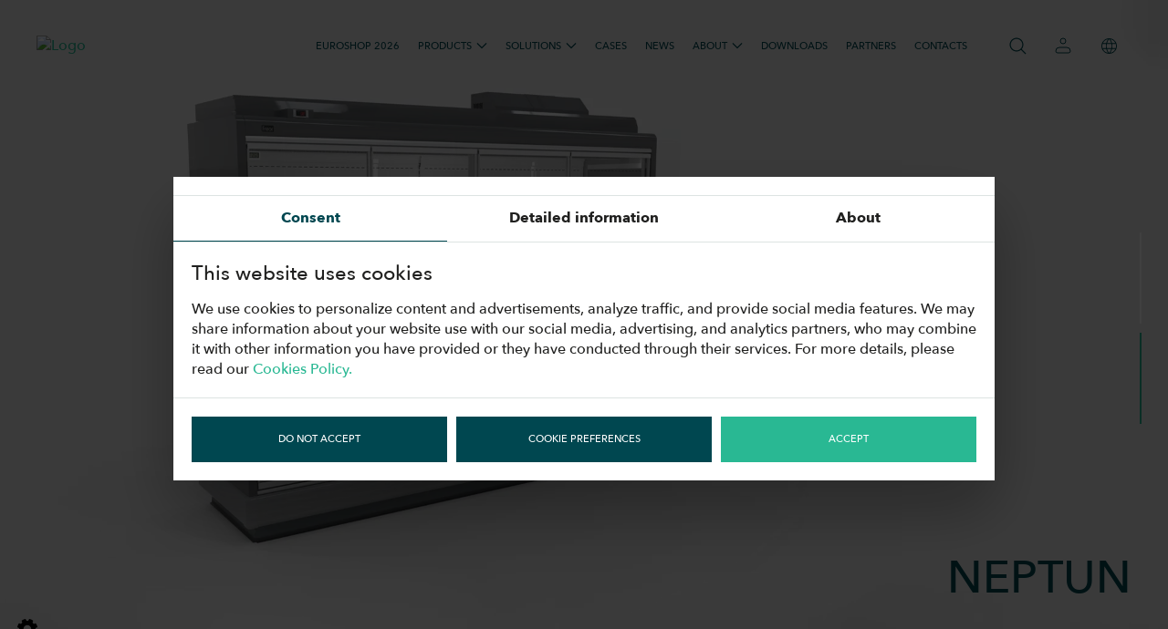

--- FILE ---
content_type: text/html; charset=UTF-8
request_url: https://freor.com/products/neptun/
body_size: 22196
content:
<!doctype html>
<html data-n-head-ssr lang="en" data-n-head="%7B%22lang%22:%7B%22ssr%22:%22en%22%7D%7D">
  <head>
    <meta data-n-head="ssr" charset="utf-8"><meta data-n-head="ssr" name="viewport" content="width=device-width,initial-scale=1,height=device-height,minimum-scale=1,user-scalable=0"><meta data-n-head="ssr" name="format-detection" content="telephone=no"><meta data-n-head="ssr" data-hid="title" name="title" property="og:title" content="Multideck NEPTUN For Narrow Spaces Needs | FREOR"><meta data-n-head="ssr" data-hid="description" name="description" property="og:description" content="Commercial refrigeration unit multideck NEPTUN was designed to meet the needs for an extremely narrow exposition depth."><meta data-n-head="ssr" data-hid="image" name="image" property="og:image" content="https://web.freor.com/wp-content/uploads/2024/09/freor-neptun-thmb.webp"><title>Multideck NEPTUN For Narrow Spaces Needs | FREOR</title><link data-n-head="ssr" rel="preconnect" href="https://web.freor.com" crossorigin="true"><link data-n-head="ssr" rel="preload" href="/fonts/AvenirNext-Bold.woff2" as="font" type="font/woff2" crossorigin="true"><link data-n-head="ssr" rel="preload" href="/fonts/AvenirNext-Italic.woff2" as="font" type="font/woff2" crossorigin="true"><link data-n-head="ssr" rel="preload" href="/fonts/AvenirNext-Medium.woff2" as="font" type="font/woff2" crossorigin="true"><link data-n-head="ssr" rel="preload" href="/fonts/AvenirNext-MediumItalic.woff2" as="font" type="font/woff2" crossorigin="true"><link data-n-head="ssr" rel="preload" href="/fonts/AvenirNext-Regular.woff2" as="font" type="font/woff2" crossorigin="true"><link data-n-head="ssr" rel="alternate" hreflang="en" href="https://freor.com/products/neptun/"><script data-n-head="ssr" data-hid="gtm-script">window._gtm_init||(window._gtm_init=1,function(t,e,n,a,o){t[n]=1==t[n]||"yes"==e[n]||1==e[n]||1==e.msDoNotTrack||t[a]&&t[a][o]&&t[a][o]()?1:0}(window,navigator,"doNotTrack","external","msTrackingProtectionEnabled"),function(a,o,i,r,g){a[g]={},a._gtm_inject=function(t){var e,n;a.doNotTrack||a[g][t]||(a[g][t]=1,a[r]=a[r]||[],a[r].push({"gtm.start":(new Date).getTime(),event:"gtm.js"}),e=o.getElementsByTagName(i)[0],(n=o.createElement(i)).async=!0,n.src="https://www.googletagmanager.com/gtm.js?id="+t,e.parentNode.insertBefore(n,e))}}(window,document,"script","dataLayer","_gtm_ids"))</script><link rel="preload" href="/_nuxt/a9204ea.js" as="script"><link rel="preload" href="/_nuxt/677aad6.js" as="script"><link rel="preload" href="/_nuxt/561451c.js" as="script"><link rel="preload" href="/_nuxt/03f17dd.js" as="script"><link rel="preload" href="/_nuxt/097b08d.js" as="script"><link rel="preload" href="/_nuxt/2867677.js" as="script"><link rel="preload" href="/_nuxt/b1c8464.js" as="script"><link rel="preload" href="/_nuxt/f3c1643.js" as="script"><link rel="preload" href="/_nuxt/a08e1d4.js" as="script"><style data-vue-ssr-id="67ff0ed4:0 b8d2539e:0 4df30505:0 a247f326:0 40e15e7e:0 3a91ed3a:0 ed7c5296:0 ecdcbe36:0 370e1227:0 57a33031:0 75bf6cd2:0 74ba5a19:0 5939c953:0 f7fcfd8c:0 3ee4d0b4:0 51dbdde0:0 65aa02ce:0 ab144d40:0 23c9e4c7:0 234be16e:0 79423e52:0 ac120b36:0 4b55f928:0 7d9d214a:0 71076318:0 b683f740:0 59787190:0">/*! de-style.css v1.0.5 | MIT License | https://github.com/nicolas-cusan/destyle.css */*{box-sizing:border-box}:after,:before{box-sizing:inherit}html{line-height:normal;-webkit-text-size-adjust:100%;-webkit-tap-highlight-color:transparent}@font-face{font-display:swap;font-family:"Avenir Next Digi";font-style:normal;font-weight:400;src:url(/fonts/AvenirNext-Regular.woff2) format("woff2")}@font-face{font-display:swap;font-family:"Avenir Next Digi";font-style:italic;font-weight:400;src:url(/fonts/AvenirNext-Italic.woff2) format("woff2")}@font-face{font-display:swap;font-family:"Avenir Next Digi";font-style:normal;font-weight:500;src:url(/fonts/AvenirNext-Medium.woff2) format("woff2")}@font-face{font-display:swap;font-family:"Avenir Next Digi";font-style:italic;font-weight:500;src:url(/fonts/AvenirNext-MediumItalic.woff2) format("woff2")}@font-face{font-display:swap;font-family:"Avenir Next Digi";font-style:normal;font-weight:700;src:url(/fonts/AvenirNext-Bold.woff2) format("woff2")}body{background-color:#fff;color:#20201f;font-family:"Avenir Next Digi",Arial,sans-serif;font-size:16px;font-weight:500;line-height:22px;margin:0}main{display:block}address,blockquote,dl,figure,form,iframe,p,pre,table{margin:0}h1,h2,h3,h4,h5,h6{font-size:inherit;font-weight:inherit;font-weight:500;line-height:inherit;margin:0}ol,ul{list-style:none;margin:0;padding:0}dt{font-weight:700}dd{margin-left:0}hr{border:0;border-top:1px solid;box-sizing:content-box;clear:both;height:0;margin:0;overflow:visible}pre{font-family:monospace,monospace;font-size:inherit}address{font-style:inherit}a{background-color:transparent;color:#29b893;-webkit-text-decoration:none;text-decoration:none}abbr[title]{border-bottom:none;-webkit-text-decoration:underline;text-decoration:underline;-webkit-text-decoration:underline dotted;text-decoration:underline dotted}b,strong{font-weight:bolder}code,kbd,samp{font-family:monospace,monospace;font-size:inherit}small{font-size:80%}sub,sup{font-size:75%;line-height:0;position:relative;vertical-align:baseline}sub{bottom:-.25em}sup{top:-.5em}img{border-style:none;vertical-align:bottom}embed,iframe,object{border:0;vertical-align:bottom}button,input,optgroup,select,textarea{background:0 0;border:0;color:inherit;font:inherit;margin:0;outline:0;padding:0;vertical-align:middle}select{-webkit-appearance:none;-moz-appearance:none;appearance:none;border-radius:0}button,input{overflow:visible}button,select{text-transform:none}[type=button],[type=reset],[type=submit],button{-webkit-appearance:none;-moz-appearance:none;appearance:none;cursor:pointer}[type=button][disabled],[type=reset][disabled],[type=submit][disabled],button[disabled]{cursor:default}[type=button]::-moz-focus-inner,[type=reset]::-moz-focus-inner,[type=submit]::-moz-focus-inner,button::-moz-focus-inner{border-style:none;padding:0}[type=button]:-moz-focusring,[type=reset]:-moz-focusring,[type=submit]:-moz-focusring,button:-moz-focusring{outline:1px dotted ButtonText}fieldset{border:0;margin:0;min-width:0;padding:0}legend{color:inherit;display:table;max-width:100%;padding:0;white-space:normal}progress{vertical-align:baseline}textarea{overflow:auto}[type=checkbox],[type=radio]{box-sizing:border-box;padding:0}[type=number]::-webkit-inner-spin-button,[type=number]::-webkit-outer-spin-button{height:auto}[type=search]{-webkit-appearance:textfield;outline-offset:-2px}[type=search]::-webkit-search-decoration{-webkit-appearance:none}::-webkit-file-upload-button{-webkit-appearance:button;font:inherit}::-moz-placeholder{font:inherit}::placeholder{font:inherit}label[for]{cursor:pointer}details{display:block}summary{display:list-item}table{border-collapse:collapse;border-spacing:0;display:table;display:block;font-size:14px;line-height:17px;min-width:548px;overflow-x:scroll;width:100%}caption{text-align:left}td,th{vertical-align:top}th{font-weight:700;text-align:left}table tr{background:#eef1f0;display:table-row;width:100%}table tr>*{align-content:center;display:table-cell;padding:14px}table tr:not(:last-child)>*{border-bottom:2px solid #fff}table tr>:not(:last-child){border-right:2px solid #fff}table tr:first-child{background:#dde4e2}[hidden],template{display:none}html{overflow:hidden;overflow-x:hidden;overflow-y:scroll;width:100%}*{outline:0}.container{margin:0 auto;max-width:1366px;padding:0 40px;width:100%}.container.full{max-width:none;padding:0}.full-container{margin:0 auto;padding:0 40px;width:100%}.outer{min-height:100vh}#main,.outer{display:flex;width:100%}#main{flex-direction:column;overflow:hidden;position:relative}.main_page_content{display:flex;flex:1 0 auto;flex-grow:1;padding-top:100px;position:relative;width:100%}.main_page_content.trans{padding-top:0}.main_page_content>div{width:100%}h1{font-size:80px;line-height:68px;margin-bottom:22px}h1,h2{color:#20201f}h2{font-size:60px;line-height:62px;margin-bottom:25px}h3{color:#20201f;font-size:35px;line-height:37px;margin-bottom:22px}h4{font-size:18px}h4,h5{color:#20201f;line-height:20px;margin-bottom:22px}h5{font-size:16px}h6{color:#20201f;font-size:14px;line-height:20px;margin-bottom:22px}p:not(:last-child){margin-bottom:20px}.page-enter-active{transition:opacity .1s}.page-leave-active{transition:opacity 0s}.page-enter,.page-leave-to{opacity:0}.v--modal-block-scroll{overflow:auto!important;width:auto!important}.v--modal{background-color:transparent!important;box-shadow:none!important;margin-bottom:0!important;padding:0!important}.v--modal,.v--modal>div{border-radius:0!important}.v--modal-overlay.scrollable{z-index:49!important}@media screen and (max-width:1024px){.main_page_content{padding-top:80px}}@media screen and (max-width:768px){.v--modal-overlay.scrollable{height:100%!important;min-height:100%!important;top:0!important;z-index:55!important}.main_page_content.trans.prod{padding-top:80px}.container,.full-container{padding:0 20px}h1,h2{font-size:35px;line-height:35px}h3{font-size:25px;line-height:25px}h4{font-size:18px;line-height:26px}h5{font-size:16px;line-height:24px}}.vue-modal-bottom,.vue-modal-bottomLeft,.vue-modal-bottomRight,.vue-modal-left,.vue-modal-right,.vue-modal-top,.vue-modal-topLeft,.vue-modal-topRight{background:#0000;display:block;overflow:hidden;position:absolute;z-index:9999999}.vue-modal-bottomLeft,.vue-modal-bottomRight,.vue-modal-topLeft,.vue-modal-topRight{height:12px;width:12px}.vue-modal-top{cursor:n-resize;height:12px;right:12;top:0;width:100%}.vue-modal-bottom{bottom:0;cursor:s-resize;height:12px;left:0;width:100%}.vue-modal-left{cursor:w-resize;height:100%;left:0;top:0;width:12px}.vue-modal-right{cursor:e-resize;height:100%;right:0;top:0;width:12px}.vue-modal-topRight{background:#0000;cursor:ne-resize;right:0;top:0}.vue-modal-topLeft{cursor:nw-resize;left:0;top:0}.vue-modal-bottomLeft{bottom:0;cursor:sw-resize;left:0}.vue-modal-bottomRight{bottom:0;cursor:se-resize;right:0}#vue-modal-triangle:after{background:#0000;border-bottom:10px solid #ddd;border-left:10px solid #0000;content:"";display:block;height:0;left:0;position:absolute;top:0;width:0}#vue-modal-triangle.clicked:after{border-bottom:10px solid #369be9}.vm--block-scroll{overflow:hidden;width:100vw}.vm--container{z-index:999}.vm--container,.vm--overlay{box-sizing:border-box;height:100vh;left:0;position:fixed;top:0;width:100%}.vm--overlay{background:#0003;opacity:1}.vm--container.scrollable{height:100%;min-height:100vh;overflow-y:auto;-webkit-overflow-scrolling:touch}.vm--modal{background-color:#fff;border-radius:3px;box-shadow:0 20px 60px -2px #1b213a66;box-sizing:border-box;overflow:hidden;position:relative}.vm--container.scrollable .vm--modal{margin-bottom:2px}.vm--top-right-slot{display:block;position:absolute;right:0;top:0}.vm-transition--overlay-enter-active,.vm-transition--overlay-leave-active{transition:all 50ms}.vm-transition--overlay-enter,.vm-transition--overlay-leave-active{opacity:0}.vm-transition--modal-enter-active,.vm-transition--modal-leave-active{transition:all .4s}.vm-transition--modal-enter,.vm-transition--modal-leave-active{opacity:0;transform:translateY(-20px)}.vm-transition--default-enter-active,.vm-transition--default-leave-active{transition:all 2ms}.vm-transition--default-enter,.vm-transition--default-leave-active{opacity:0}.vue-dialog{font-size:14px}.vue-dialog div{box-sizing:border-box}.vue-dialog-content{flex:1 0 auto;padding:14px;width:100%}.vue-dialog-content-title{font-weight:600;padding-bottom:14px}.vue-dialog-buttons{border-top:1px solid #eee;display:flex;flex:0 1 auto;width:100%}.vue-dialog-buttons-none{padding-bottom:14px;width:100%}.vue-dialog-button{background:#0000;border:0;box-sizing:border-box;color:inherit;cursor:pointer;font-size:inherit;height:40px;line-height:40px;font:inherit;margin:0;outline:0;padding:0}.vue-dialog-button:hover{background:#f9f9f9}.vue-dialog-button:active{background:#f3f3f3}.vue-dialog-button:not(:first-of-type){border-left:1px solid #eee}.nuxt-progress{background-color:#29b893;height:2px;left:0;opacity:1;position:fixed;right:0;top:0;transition:width .1s,opacity .4s;width:0;z-index:999999}.nuxt-progress.nuxt-progress-notransition{transition:none}.nuxt-progress-failed{background-color:red}button.hamburger[data-v-87108704],div.hamburger[data-v-87108704]{height:32px;width:40px}div.hamburger>.inner[data-v-87108704]{top:50%}.hamburger[data-v-87108704]{border:0 solid transparent;border-radius:0;color:inherit;cursor:pointer;display:inline-block;font:inherit;overflow:visible;padding:10px;text-transform:none;transition:opacity .1s cubic-bezier(.645,.045,.355,1),background .1s cubic-bezier(.645,.045,.355,1)}.hamburger[data-v-87108704],.hamburger[data-v-87108704]:hover{background-color:transparent;opacity:1}.hamburger:hover span.bar[data-v-87108704],.hamburger:hover span.bar[data-v-87108704]:first-child:after,.hamburger:hover span.bar[data-v-87108704]:first-child:before,.hamburger:hover span.bar[data-v-87108704]:nth-child(2):after,.hamburger:hover span.bar[data-v-87108704]:nth-child(2):before,.hamburger:hover span.bar[data-v-87108704]:nth-child(3):after,.hamburger:hover span.bar[data-v-87108704]:nth-child(3):before,.hamburger:hover>.inner[data-v-87108704]:first-child:after,.hamburger:hover>.inner[data-v-87108704]:first-child:before,.hamburger:hover>.inner[data-v-87108704]:nth-child(2):after,.hamburger:hover>.inner[data-v-87108704]:nth-child(2):before,.hamburger:hover>.inner[data-v-87108704]:nth-child(3):after,.hamburger:hover>.inner[data-v-87108704]:nth-child(3):before{background-color:#000}.hamburger.active[data-v-87108704]{background-color:transparent}.hamburger.active span.bar[data-v-87108704],.hamburger.active span.bar[data-v-87108704]:first-child:after,.hamburger.active span.bar[data-v-87108704]:first-child:before,.hamburger.active span.bar[data-v-87108704]:nth-child(2):after,.hamburger.active span.bar[data-v-87108704]:nth-child(2):before,.hamburger.active span.bar[data-v-87108704]:nth-child(3):after,.hamburger.active span.bar[data-v-87108704]:nth-child(3):before,.hamburger.active>.inner[data-v-87108704]:first-child:after,.hamburger.active>.inner[data-v-87108704]:first-child:before,.hamburger.active>.inner[data-v-87108704]:nth-child(2):after,.hamburger.active>.inner[data-v-87108704]:nth-child(2):before,.hamburger.active>.inner[data-v-87108704]:nth-child(3):after,.hamburger.active>.inner[data-v-87108704]:nth-child(3):before{background-color:#000}.hamburger>.inner[data-v-87108704]{margin:-.5px 0 0;position:relative;width:100%}.hamburger span.bar[data-v-87108704]{background-color:#000;border-radius:0;content:"";display:block;height:1px;position:absolute;width:100%}.hamburger span.bar[data-v-87108704]:first-child{top:-6px}.hamburger span.bar[data-v-87108704]:nth-child(3){top:6px}.hamburger[data-v-87108704]:focus{outline:0}.hamburger--collapse span.bar[data-v-87108704]{transition:transform .3s cubic-bezier(.645,.045,.355,1) .2s,opacity .25s cubic-bezier(.645,.045,.355,1) .25s}.hamburger--collapse span.bar[data-v-87108704]:before{background-color:#000;border-radius:0;content:"";display:block;height:1px;position:absolute;transition:transform .35s cubic-bezier(.645,.045,.355,1);width:100%}.hamburger--collapse span.bar[data-v-87108704]:first-child,.hamburger--collapse span.bar[data-v-87108704]:nth-child(3){background:0 0;top:0}.hamburger--collapse span.bar[data-v-87108704]:first-child{transform:translate3d(0,-6px,0)}.hamburger--collapse span.bar[data-v-87108704]:nth-child(3){transform:translate3d(0,6px,0)}.hamburger--collapse.active span.bar[data-v-87108704]{transition:transform .25s cubic-bezier(.645,.045,.355,1),opacity .25s cubic-bezier(.645,.045,.355,1)}.hamburger--collapse.active span.bar[data-v-87108704]:first-child,.hamburger--collapse.active span.bar[data-v-87108704]:nth-child(3){transform:translateZ(0)}.hamburger--collapse.active span.bar[data-v-87108704]:first-child:before,.hamburger--collapse.active span.bar[data-v-87108704]:nth-child(3):before{transition:transform .35s cubic-bezier(.645,.045,.355,1) .15s}.hamburger--collapse.active span.bar[data-v-87108704]:first-child:before{transform:rotate(135deg)}.hamburger--collapse.active span.bar[data-v-87108704]:nth-child(2){opacity:0}.hamburger--collapse.active span.bar[data-v-87108704]:nth-child(3):before{transform:rotate(45deg)}.header[data-v-87108704]{background:#fff;height:100px;left:0;position:fixed;right:0;top:0;transition:all .3s;z-index:50}.header .full-container[data-v-87108704]{align-items:center;display:flex;height:100%;justify-content:space-between}.header .logo[data-v-87108704]{align-items:center;display:flex;position:relative;z-index:100}.header .logo img[data-v-87108704]{max-width:100%}.header .right[data-v-87108704]{align-items:center;display:flex;flex-wrap:wrap}.header .left[data-v-87108704]{width:200px}.header.show[data-v-87108704]{transform:translateY(-100%)}.header.srch .menu[data-v-87108704]{opacity:0;visibility:hidden}.header:not(.srch) .menu[data-v-87108704]{transition:all .3s .2s}.header:not(.min).trans[data-v-87108704]{background:0 0}.header:not(.min).trans .hamburger span.bar[data-v-87108704]:first-child:before,.header:not(.min).trans .hamburger span.bar[data-v-87108704]:nth-child(2):before,.header:not(.min).trans .hamburger span.bar[data-v-87108704]:nth-child(3):before{background-color:#fff}.header:not(.min).trans.odd .hamburger span.bar[data-v-87108704]:first-child:before,.header:not(.min).trans.odd .hamburger span.bar[data-v-87108704]:nth-child(2):before,.header:not(.min).trans.odd .hamburger span.bar[data-v-87108704]:nth-child(3):before{background-color:#000}.header:not(.min).trans .search .select.error[data-v-87108704] input{border-color:#ff0606}.header:not(.min).trans .search .select[data-v-87108704] input{border-color:#fff;color:#fff}.header:not(.min).trans .menu>li>a[data-v-87108704],.header:not(.min).trans .menu>li>span[data-v-87108704]{color:#fff}.header:not(.min).trans .menu>li>a .arrow svg[data-v-87108704],.header:not(.min).trans .menu>li>span .arrow svg[data-v-87108704]{stroke:#fff}.header:not(.min).trans .menu>li.hover>a[data-v-87108704],.header:not(.min).trans .menu>li.hover>span[data-v-87108704],.header:not(.min).trans .menu>li>a.nuxt-link-exact-active[data-v-87108704],.header:not(.min).trans .menu>li>span.nuxt-link-exact-active[data-v-87108704]{color:#29b893}.header:not(.min).trans .menu>li.hover>a .arrow svg[data-v-87108704],.header:not(.min).trans .menu>li.hover>span .arrow svg[data-v-87108704]{stroke:#29b893}.header:not(.min).trans .nav .ic:not(.odd) svg[data-v-87108704]{fill:#fff}.header:not(.min).trans .nav .ic.odd svg[data-v-87108704]{stroke:#fff}.header:not(.min).trans .nav .ic:hover.fill svg[data-v-87108704]{fill:#29b893}.header:not(.min).trans .nav .ic:hover.fill.odd svg[data-v-87108704],.header:not(.min).trans .nav .ic:hover:not(.fill) svg[data-v-87108704]{stroke:#29b893}.header:not(.min).green .hamburger span.bar[data-v-87108704]:first-child:before,.header:not(.min).green .hamburger span.bar[data-v-87108704]:nth-child(2):before,.header:not(.min).green .hamburger span.bar[data-v-87108704]:nth-child(3):before{background-color:#004751}.header:not(.min).green .search .select[data-v-87108704] input{border-color:#004751;color:#004751}.header:not(.min).green .menu>li>a[data-v-87108704],.header:not(.min).green .menu>li>span[data-v-87108704]{color:#004751}.header:not(.min).green .menu>li>a .arrow svg[data-v-87108704],.header:not(.min).green .menu>li>span .arrow svg[data-v-87108704]{stroke:#004751}.header:not(.min).green .menu>li.hover>a[data-v-87108704],.header:not(.min).green .menu>li.hover>span[data-v-87108704],.header:not(.min).green .menu>li>a.nuxt-link-exact-active[data-v-87108704],.header:not(.min).green .menu>li>span.nuxt-link-exact-active[data-v-87108704]{color:#29b893}.header:not(.min).green .menu>li.hover>a .arrow svg[data-v-87108704],.header:not(.min).green .menu>li.hover>span .arrow svg[data-v-87108704]{stroke:#29b893}.header:not(.min).green .nav .ic:not(.odd) svg[data-v-87108704]{fill:#004751}.header:not(.min).green .nav .ic.odd svg[data-v-87108704]{stroke:#004751}.header:not(.min).green .nav .ic:hover.fill svg[data-v-87108704]{fill:#29b893}.header:not(.min).green .nav .ic:hover.fill.odd svg[data-v-87108704],.header:not(.min).green .nav .ic:hover:not(.fill) svg[data-v-87108704]{stroke:#29b893}.nav[data-v-87108704]{flex-wrap:wrap;margin-left:30px}.nav .ic[data-v-87108704],.nav[data-v-87108704]{display:flex;position:relative}.nav .ic[data-v-87108704]{align-items:center;cursor:pointer;height:50px;justify-content:center;width:50px}.nav .ic:hover .lang[data-v-87108704]{transform:translateX(-50%) scaleX(1) scaleY(1)}.nav .ic .lang[data-v-87108704]{left:50%;position:absolute;top:100%;transform:translateX(-50%) scaleX(1) scaleY(0);transform-origin:50% 0;width:50px;z-index:2}.nav .ic .lang[data-v-87108704],.nav .ic svg[data-v-87108704]{transition:all .3s}.nav .ic:hover.fill svg[data-v-87108704]{fill:#29b893}.nav .ic:hover.fill.odd svg[data-v-87108704],.nav .ic:hover:not(.fill) svg[data-v-87108704]{stroke:#29b893}.search[data-v-87108704]{align-items:center;display:flex}.search .form[data-v-87108704]{display:flex;flex-wrap:wrap;opacity:0;pointer-events:none;position:absolute;right:calc(100% + 30px);top:0;transform:translateX(30px);transition:all .3s;width:537px}.search .form.on[data-v-87108704]{opacity:1;pointer-events:all;transform:translateX(0)}.search .form .row[data-v-87108704]{margin-right:15px;width:400px}.search .form .btnc[data-v-87108704]{width:122px}.search .form .btnc .btn[data-v-87108704]{padding:4px;width:100%}.menu[data-v-87108704]{display:flex;flex-wrap:wrap;font-size:11px;line-height:11px;margin:0 -25px;opacity:1;text-transform:uppercase}.menu>[data-v-87108704]{margin:0 25px}.menu>li[data-v-87108704]{position:relative}.menu>li.pointer[data-v-87108704]{pointer-events:none}.menu>li.hover .subul[data-v-87108704]{transform:scaleX(1) scaleY(1)}.menu>li.hover>a[data-v-87108704],.menu>li.hover>span[data-v-87108704]{color:#29b893}.menu>li.hover>a .arrow svg[data-v-87108704],.menu>li.hover>span .arrow svg[data-v-87108704]{transform:rotate(0);stroke:#29b893}.menu>li>a[data-v-87108704],.menu>li>span[data-v-87108704]{align-items:center;color:#20201f;cursor:pointer;display:flex;padding:17px 0;transition:all .3s}.menu>li>a .arrow[data-v-87108704],.menu>li>span .arrow[data-v-87108704]{display:flex;margin-left:5px}.menu>li>a .arrow svg[data-v-87108704],.menu>li>span .arrow svg[data-v-87108704]{transform:rotate(180deg);transition:all .3s}.menu>li>a.hover[data-v-87108704],.menu>li>a.nuxt-link-exact-active[data-v-87108704],.menu>li>span.hover[data-v-87108704],.menu>li>span.nuxt-link-exact-active[data-v-87108704]{color:#29b893}.menu .subul[data-v-87108704]{background:#fff;left:-22px;min-width:190px;padding:28px 22px;position:absolute;top:100%;transform:scaleX(1) scaleY(0);transform-origin:50% 0;transition:all .3s;z-index:2}.menu .subul>li[data-v-87108704]{margin-bottom:18px}.menu .subul>li[data-v-87108704]:last-child{margin-bottom:0}.menu .subul>li>a[data-v-87108704]{color:#20201f;display:block;font-size:12px;line-height:14px;transition:all .3s;white-space:nowrap}.menu .subul>li>a.nuxt-link-exact-active[data-v-87108704],.menu .subul>li>a[data-v-87108704]:hover{color:#29b893}.menu-enter-active[data-v-87108704],.menu-leave-active[data-v-87108704]{transition:all .3s}.menu-enter[data-v-87108704],.menu-leave-to[data-v-87108704]{transform:translateX(100%)}.hamburgerc[data-v-87108704]{align-items:center;display:none;height:50px;justify-content:center;width:40px}.hamburgerMenu[data-v-87108704]{-webkit-overflow-scrolling:touch;background:#fff;display:none;height:100%;left:0;padding-top:80px;position:fixed;top:0;width:100%;z-index:99}.hamburgerMenu .wrap[data-v-87108704]{height:calc(100dvh - 80px);overflow:auto;padding:20px 20px 40px}.hamburgerMenu .menu[data-v-87108704]{display:block}.hamburgerMenu .info[data-v-87108704]{align-items:center;display:flex;flex-direction:column;margin-top:40px;text-align:center}.hamburgerMenu .info a[data-v-87108704]{color:#004750;-webkit-text-decoration:underline;text-decoration:underline}.hamburgerMenu .info a[data-v-87108704]:not(:first-child){margin-top:20px}.hamburgerMenu .btnc[data-v-87108704]{margin-top:40px;text-align:center}.hamburgerMenu .btnc .btn[data-v-87108704]{min-width:280px}.hamburgerMenu .btnc .btn[data-v-87108704] svg{stroke:#fff}.menumob[data-v-87108704]{line-height:18px;text-align:center;text-transform:uppercase}.menumob>li+[data-v-87108704]{margin-top:20px}.menumob>li .i[data-v-87108704]{display:inline-flex;position:relative}.menumob>li .arrow[data-v-87108704],.menumob>li .i[data-v-87108704]{align-items:center;justify-content:center}.menumob>li .arrow[data-v-87108704]{display:flex;height:18px;position:absolute;right:-30px;top:0;width:30px;z-index:5}.menumob>li .arrow svg[data-v-87108704]{transform:rotate(180deg);transition:all .3s}.menumob>li a[data-v-87108704],.menumob>li span[data-v-87108704]{color:#20201f}.menumob>li a.nuxt-link-exact-active[data-v-87108704],.menumob>li a[data-v-87108704]:hover,.menumob>li span.nuxt-link-exact-active[data-v-87108704],.menumob>li span[data-v-87108704]:hover{color:#29b893}.menumob>li.active .subul[data-v-87108704]{display:block}.menumob>li.active .arrow svg[data-v-87108704]{transform:rotate(0)}.menumob .subul[data-v-87108704]{display:none;margin-top:20px}.menumob .subul li+[data-v-87108704]{margin-top:20px}@media screen and (max-width:1400px){.menu[data-v-87108704]{margin:0 -20px}.menu>[data-v-87108704]{margin:0 20px}}@media screen and (max-width:1326px){.menu[data-v-87108704]{margin:0 -10px}.menu>[data-v-87108704]{margin:0 10px}}@media screen and (max-width:1082px){.nav[data-v-87108704]{margin-left:10px}.nav .ic[data-v-87108704]{width:40px}.menu[data-v-87108704]{margin:0 -8px}.menu>[data-v-87108704]{margin:0 8px}}@media screen and (max-width:1024px){.hamburgerMenu[data-v-87108704]{display:block}.hamburgerc[data-v-87108704]{display:flex;margin-right:-10px;position:relative;z-index:100}.nav[data-v-87108704]{margin-left:0}.menu[data-v-87108704]{display:none}.header[data-v-87108704]{height:80px}.header .left[data-v-87108704]{margin-right:20px;width:84px}.header .logo[data-v-87108704]{margin-top:-10px}.search .form[data-v-87108704]{width:337px}.search .form .row[data-v-87108704]{width:200px}}@media screen and (max-width:768px){.nav[data-v-87108704]{position:static}.search .form[data-v-87108704]{background:#fff;left:0;padding:20px 20px 30px;right:0;top:100%;transform:translateY(-20px);width:100%}.search .form .row[data-v-87108704]{width:calc(100% - 137px)}.search .form.on[data-v-87108704]{transform:translateY(0)}.header.trans.product[data-v-87108704]{background:#fff}.header.trans.product .nav .ic.odd svg[data-v-87108704]{stroke:#20201f}.header.trans.product .nav .ic:not(.odd) svg[data-v-87108704]{fill:#20201f}.header.trans.product .hamburger span.bar[data-v-87108704]:first-child:before,.header.trans.product .hamburger span.bar[data-v-87108704]:nth-child(2):before,.header.trans.product .hamburger span.bar[data-v-87108704]:nth-child(3):before{background-color:#000}}@media screen and (max-width:480px){.hamburgerMenu .btnc[data-v-87108704]{margin-top:40px;text-align:center}.hamburgerMenu .btnc .btn[data-v-87108704]{min-width:auto;width:100%}.search .form .row[data-v-87108704]{margin-right:0;width:100%}.search .form .btnc[data-v-87108704]{margin-top:15px;width:100%}}.select[data-v-515a4b30]{position:relative}.select.disabled[data-v-515a4b30]{pointer-events:none}.select.disabled input[data-v-515a4b30],.select.disabled textarea[data-v-515a4b30]{color:#899592}.select .placeholder[data-v-515a4b30]{color:#899592;font-size:11px;left:20px;line-height:11px;position:absolute;text-transform:uppercase;top:19.5px;transition:all .3s}.select.focus .placeholder[data-v-515a4b30],.select.notempty .placeholder[data-v-515a4b30]{opacity:0;pointer-events:none}.select input[data-v-515a4b30],.select textarea[data-v-515a4b30]{align-items:center;-webkit-appearance:none;background:0 0;border:1px solid #20201f;border-radius:0;-webkit-box-shadow:inset 0 0 0 1000px transparent!important;display:flex;font-size:11px;height:50px;line-height:11px;outline:0;padding:4px 20px;text-transform:uppercase;transition:all .3s;width:100%}.select.error input[data-v-515a4b30],.select.error textarea[data-v-515a4b30]{border-color:#ff0606}.select textarea[data-v-515a4b30]{min-height:100px;padding:19px 20px;resize:none}.hide-file-input[data-v-515a4b30]{height:1px;margin:-1px;overflow:hidden;padding:0;position:absolute;width:1px;clip:rect(0,0,0,0);border-width:0;white-space:nowrap}.labelwrp .fileinfo[data-v-515a4b30]{margin-top:5px}.labelwrp .first[data-v-515a4b30]{align-items:flex-start;display:flex}.labelwrp .first .name[data-v-515a4b30]{margin-right:6px;word-break:break-word}.labelwrp .first .btns[data-v-515a4b30]{align-items:center;cursor:pointer;display:flex;margin-top:4px}.labelwrp .first .btns>[data-v-515a4b30]{display:flex}.labelwrp .err[data-v-515a4b30]{color:#ff0606}.file-label[data-v-515a4b30],.labelwrp .err[data-v-515a4b30]{font-size:11px;line-height:11px}.file-label[data-v-515a4b30]{align-items:center;background:0 0;border:1px solid #20201f;cursor:pointer;display:inline-flex;justify-content:center;min-height:50px;padding:4px 40px;text-align:center;text-transform:uppercase;transition:all .3s ease-in-out;width:100%}.file-label[data-v-515a4b30]:hover{background:#fff}.btn[data-v-96a7840e]{align-items:center;background:#29b893;border:1px solid #29b893;color:#fff;cursor:pointer;display:inline-flex;font-size:11px;justify-content:center;line-height:11px;min-height:50px;padding:4px 40px;text-align:center;text-transform:uppercase;transition:all .3s ease-in-out}.btn svg[data-v-96a7840e]{transition:all .3s}.btn .leftico[data-v-96a7840e]{margin-right:8px}.btn .leftico[data-v-96a7840e],.btn .rightico[data-v-96a7840e]{align-items:center;display:flex;height:24px;justify-content:center;width:24px}.btn .rightico[data-v-96a7840e]{margin-left:8px}.btn[data-v-96a7840e]:hover{background:0 0;border:1px solid #29b893;color:#29b893}.btn.disabled[data-v-96a7840e]{background:#eef1f0;border:1px solid #eef1f0;color:#20201f;pointer-events:none}.btn.loading[data-v-96a7840e]{pointer-events:none;position:relative}.btn.loading .ico[data-v-96a7840e],.btn.loading .t[data-v-96a7840e]{opacity:0}.btn.loading .loader[data-v-96a7840e]{left:50%;position:absolute;top:50%;transform:translate(-50%,-50%);z-index:2}.btn.dark[data-v-96a7840e]{background:#004750;border:1px solid #004750}.btn.dark[data-v-96a7840e]:hover{background:#195961;border:1px solid #195961}.btn.trans[data-v-96a7840e]{background:0 0;border:1px solid #fff}.btn.trans[data-v-96a7840e]:hover{background-color:#29b893;border:1px solid #29b893}.btn.t-black[data-v-96a7840e]{background:0 0;border:1px solid #20201f;color:#20201f}.btn.t-black[data-v-96a7840e]:hover{background-color:#29b893;border:1px solid #29b893;color:#fff}.btn.dark-green[data-v-96a7840e]{background:#004750;border:1px solid #004750}.btn.dark-green[data-v-96a7840e]:hover{background:0 0;border:1px solid #29b893}.btn.dark-green[data-v-96a7840e]:hover svg{stroke:#29b893}.lang[data-v-384f3d00]{background:#fff;padding:10px;text-align:center}.lang>[data-v-384f3d00]{margin:0 4px}.lang span[data-v-384f3d00]{color:#29b893;text-transform:uppercase}.lang span[data-v-384f3d00]:hover{color:#20201f}.gallery[data-v-7f5eb4d4]{height:calc(100vh - 100px);position:relative}.trans .gallery[data-v-7f5eb4d4]{height:100vh}.gallery .swiper[data-v-7f5eb4d4]{height:100%}.item[data-v-7f5eb4d4]{height:auto}.twrap[data-v-7f5eb4d4]{left:50%;max-width:700px;padding:0 10px;position:absolute;top:50%;transform:translate(-50%,-50%);width:100%;z-index:2}.twrap.center[data-v-7f5eb4d4]{text-align:center}.twrap.right[data-v-7f5eb4d4]{text-align:right}.twrap.tl[data-v-7f5eb4d4]{left:30px;top:140px;transform:none}.twrap.tc[data-v-7f5eb4d4]{left:50%;top:140px;transform:translateX(-50%)}.twrap.tr[data-v-7f5eb4d4]{left:auto;right:30px;top:140px;transform:none}.twrap.cl[data-v-7f5eb4d4]{left:30px}.twrap.cl[data-v-7f5eb4d4],.twrap.cr[data-v-7f5eb4d4]{top:50%;transform:translateY(-50%)}.twrap.cr[data-v-7f5eb4d4]{left:auto;right:30px}.twrap.bl[data-v-7f5eb4d4]{left:30px;transform:none}.twrap.bc[data-v-7f5eb4d4],.twrap.bl[data-v-7f5eb4d4]{bottom:60px;top:auto}.twrap.bc[data-v-7f5eb4d4]{left:50%;transform:translateX(-50%)}.twrap.br[data-v-7f5eb4d4]{bottom:60px;left:auto;right:30px;top:auto;transform:none}.title[data-v-7f5eb4d4]{color:#fff;font-size:50px;line-height:52px;margin-bottom:0;text-transform:uppercase}.title[data-v-7f5eb4d4] h1,.title[data-v-7f5eb4d4] h2{font-size:50px;line-height:52px;margin-bottom:0}.prop[data-v-7f5eb4d4]{align-items:center;background:#29b893;color:#fff;display:inline-flex;font-size:11px;height:28px;justify-content:center;line-height:11px;margin-bottom:20px;min-width:70px;padding:4px;text-transform:uppercase}.swiper .pagination[data-v-7f5eb4d4]{bottom:auto;display:flex;flex-direction:column;left:auto;max-height:98%;position:absolute;right:15px;top:50%;transform:translateY(-50%);width:auto;z-index:3}.swiper .pagination[data-v-7f5eb4d4]>*{background:0 0;border-radius:0;cursor:pointer;height:100px;margin:0;opacity:1;position:relative;transform:.3s all;width:30px}.swiper .pagination[data-v-7f5eb4d4]>:before{background:#fff;bottom:0;content:"";left:calc(50% - 1px);position:absolute;top:0;width:2px;z-index:2}.swiper .pagination[data-v-7f5eb4d4]>*+*{margin-top:10px}.swiper .pagination[data-v-7f5eb4d4]>.swiper-pagination-bullet-active:before{background:#29b893}@media screen and (max-width:991px){.gallery .swiper[data-v-7f5eb4d4],.gallery[data-v-7f5eb4d4],.trans .gallery[data-v-7f5eb4d4]{height:auto}}@media screen and (max-width:768px){.swiper .pagination[data-v-7f5eb4d4]{bottom:29px;flex-direction:row;justify-content:center;left:20px;margin:0 -5px -5px;right:20px;top:auto;transform:none}.swiper .pagination[data-v-7f5eb4d4]>*{height:20px;margin:0 5px 5px;width:50px}.swiper .pagination[data-v-7f5eb4d4]>:before{bottom:0;height:2px;left:0;top:auto;width:100%}.twrap[data-v-7f5eb4d4]{max-width:100%;padding:20px;position:static}.twrap.center[data-v-7f5eb4d4],.twrap.right[data-v-7f5eb4d4]{text-align:left}.twrap.bc[data-v-7f5eb4d4],.twrap.cl[data-v-7f5eb4d4],.twrap.cr[data-v-7f5eb4d4],.twrap.tc[data-v-7f5eb4d4]{transform:none}.title[data-v-7f5eb4d4]{color:#20201f;font-size:35px;line-height:37px}.title[data-v-7f5eb4d4] h1,.title[data-v-7f5eb4d4] h2{font-size:35px;line-height:37px}.title[data-v-7f5eb4d4] *{color:#20201f!important}}.picture.cover img[data-v-4ce65108],.picture.cover[data-v-4ce65108]{height:100%;width:100%}.picture.cover img[data-v-4ce65108]{-o-object-fit:cover;object-fit:cover}.picture.contain img[data-v-4ce65108],.picture.contain[data-v-4ce65108]{height:100%;width:100%}.picture.contain img[data-v-4ce65108]{-o-object-fit:contain;object-fit:contain}.picture img[data-v-4ce65108]{display:block;height:auto;max-width:100%}.text[data-v-0dc617ea]{padding-bottom:100px;padding-top:100px}.text.pt-small[data-v-0dc617ea]{padding-top:50px}.text.pb-small[data-v-0dc617ea]{padding-bottom:50px}.text.pt-none[data-v-0dc617ea]{padding-top:0}.text.pb-none[data-v-0dc617ea]{padding-bottom:0}.btnc[data-v-0dc617ea]{margin-top:30px}.btnc[data-v-0dc617ea],.html[data-v-0dc617ea]{text-align:center}.html[data-v-0dc617ea]{font-size:22px;line-height:30px}.html+.icons[data-v-0dc617ea]{margin-top:50px}.icons[data-v-0dc617ea]{display:flex;flex-wrap:wrap;justify-content:center;margin:0 -15px -30px}.icons>[data-v-0dc617ea]{margin:0 15px 30px}.container.small[data-v-0dc617ea]{max-width:1030px}.title[data-v-0dc617ea]{font-size:60px;line-height:62px;margin:0 auto 25px;text-align:center;text-transform:uppercase}.ic[data-v-0dc617ea]{position:relative}.ic.odd[data-v-0dc617ea]{cursor:pointer}.ic span[data-v-0dc617ea]{background:#fff;border:1px solid #29b893;bottom:100%;font-size:11px;left:50%;line-height:11px;opacity:0;padding:8px 4px;pointer-events:none;position:absolute;text-align:center;transform:translate(-50%,20px);transition:all .3s;width:110px;z-index:10}.ic:hover span[data-v-0dc617ea]{opacity:1;transform:translate(-50%,-10px)}@media screen and (max-width:768px){.text[data-v-0dc617ea]{padding-bottom:60px;padding-top:60px}.text.pt-small[data-v-0dc617ea]{padding-top:20px}.text.pb-small[data-v-0dc617ea]{padding-bottom:20px}.html[data-v-0dc617ea]{font-size:16px;line-height:22px;text-align:left}.icons[data-v-0dc617ea]{justify-content:flex-start}.title[data-v-0dc617ea]{font-size:35px;line-height:37px;text-align:left}}.html[data-v-644af489] ul{list-style:none}.html[data-v-644af489] ul:not(:last-child){margin-bottom:20px}.html[data-v-644af489] ul li{padding-left:35px;position:relative}.html[data-v-644af489] ul li:before{background:#000;content:"";height:1px;left:0;position:absolute;top:10.5px;width:15px;z-index:2}.html[data-v-644af489] ul li+*{margin-top:10px}.html[data-v-644af489] ol{list-style:decimal;padding-left:15px}.html[data-v-644af489] ol:not(:last-child){margin-bottom:20px}.html[data-v-644af489] h1:not(:first-child),.html[data-v-644af489] h2:not(:first-child),.html[data-v-644af489] h3:not(:first-child),.html[data-v-644af489] h4:not(:first-child),.html[data-v-644af489] h5:not(:first-child),.html[data-v-644af489] h6:not(:first-child){margin-top:40px}.html[data-v-644af489] h1:not(:last-child),.html[data-v-644af489] h2:not(:last-child),.html[data-v-644af489] h3:not(:last-child),.html[data-v-644af489] h4:not(:last-child),.html[data-v-644af489] h5:not(:last-child),.html[data-v-644af489] h6:not(:last-child){margin-top:25px}.html[data-v-644af489] h1:last-child,.html[data-v-644af489] h2:last-child,.html[data-v-644af489] h3:last-child,.html[data-v-644af489] h4:last-child,.html[data-v-644af489] h5:last-child,.html[data-v-644af489] h6:last-child{margin-bottom:0}.html[data-v-644af489] h1{font-size:60px;line-height:62px}.html[data-v-644af489] h2{font-size:50px;line-height:52px}.html[data-v-644af489] img.alignright{float:right;margin:0 0 1em 1em}.html[data-v-644af489] img.alignleft{float:left;margin:0 1em 1em 0}.html[data-v-644af489] img.aligncenter{display:block;margin-left:auto;margin-right:auto}.html[data-v-644af489] .alignright{float:right}.html[data-v-644af489] .alignleft{float:left}.html[data-v-644af489] .aligncenter{display:block;margin-left:auto;margin-right:auto}.html[data-v-644af489] img{display:block;height:auto;max-width:100%}@media screen and (max-width:768px){.html[data-v-644af489] h1{font-size:35px;line-height:35px}.html[data-v-644af489] h2{font-size:35px;line-height:35px}}img[data-v-e06221b0]{max-width:100%}.text[data-v-09b990be]{padding-bottom:130px;padding-top:130px}.text.pt-small[data-v-09b990be]{padding-top:50px}.text.pb-small[data-v-09b990be]{padding-bottom:50px}.text.pt-none[data-v-09b990be]{padding-top:0}.text.pb-none[data-v-09b990be]{padding-bottom:0}.container.small[data-v-09b990be]{max-width:1030px}.btnc[data-v-09b990be]{margin-top:30px;text-align:center}.grid[data-v-09b990be]{display:flex;flex-wrap:wrap}.grid>[data-v-09b990be]{padding-right:40px;width:50%}.title[data-v-09b990be]{font-size:60px;line-height:62px;margin:0 auto 25px;max-width:692px;text-align:center;text-transform:uppercase}.title+.grid[data-v-09b990be]{margin-top:90px}.subtitle[data-v-09b990be]{font-size:22px;line-height:30px;margin:0 auto;max-width:692px;text-align:center}.subtitle+.grid[data-v-09b990be]{margin-top:90px}.item[data-v-09b990be]{max-width:514px}.item .t[data-v-09b990be]{margin-bottom:30px;word-break:break-word}.item+.item[data-v-09b990be]{margin-top:80px}@media screen and (max-width:768px){.title[data-v-09b990be]{font-size:35px;line-height:37px}.title+.grid[data-v-09b990be]{margin-top:70px}.subtitle[data-v-09b990be]{font-size:16px;line-height:22px}.subtitle+.grid[data-v-09b990be]{margin-top:70px}.grid>[data-v-09b990be]{padding-right:0;width:100%}.grid>*+[data-v-09b990be]{margin-top:50px}.item[data-v-09b990be]{max-width:none}.item+.item[data-v-09b990be]{margin-top:50px}.item .t[data-v-09b990be]{margin-bottom:20px;min-height:auto!important}.text[data-v-09b990be]{padding-bottom:60px;padding-top:60px}.text.pt-small[data-v-09b990be]{padding-top:20px}.text.pb-small[data-v-09b990be]{padding-bottom:20px}}.gallery[data-v-17a498d2]{background:#eef1f0;padding-bottom:130px;padding-top:130px}.gallery.pt-small[data-v-17a498d2]{padding-top:40px}.gallery.pb-small[data-v-17a498d2]{padding-bottom:40px}.gallery.pt-none[data-v-17a498d2]{padding-top:0}.gallery.pb-none[data-v-17a498d2]{padding-bottom:0}.btnc[data-v-17a498d2]{margin-top:30px;text-align:center}.container[data-v-17a498d2]{max-width:none}.container.small[data-v-17a498d2]{max-width:1030px}.title[data-v-17a498d2]{font-size:60px;line-height:62px;margin-bottom:-10px;text-transform:uppercase;width:calc(100% - 140px)}.twrap[data-v-17a498d2]{align-items:flex-end;border-bottom:1px solid #20201f;display:flex;flex-wrap:wrap;justify-content:flex-end;margin-bottom:32px;padding-bottom:20px}.swiper[data-v-17a498d2]{overflow:visible}.navigation[data-v-17a498d2]{display:flex;justify-content:flex-end;margin:0 -9px;width:158px}.navigation>[data-v-17a498d2]{align-items:center;background:#29b893;border:1px solid #29b893;cursor:pointer;display:flex;height:50px;justify-content:center;margin:0 9px;transition:all .3s;width:50px}.navigation>[data-v-17a498d2] svg{transition:all .3s}.navigation[data-v-17a498d2]>:hover{background:0 0}.navigation[data-v-17a498d2]>:hover svg{stroke:#29b893}.navigation>.swiper-button-disabled[data-v-17a498d2]{background:#c7d6d2;border:1px solid #c7d6d2;cursor:default;pointer-events:none}.navigation>.swiper-button-disabled[data-v-17a498d2]:hover svg{stroke:#fff}.navigation>.swiper-button-lock[data-v-17a498d2]{opacity:0;pointer-events:none}.navigation>.prev svg[data-v-17a498d2]{transform:rotate(180deg)}.item[data-v-17a498d2]{height:314px;overflow:hidden;width:314px}.item[data-v-17a498d2]:hover img{transform:scale(1.1)}.item[data-v-17a498d2] img{transition:all .3s}.item.odd[data-v-17a498d2]{background:#004750;color:#fff;display:flex;flex-direction:column;height:314px;justify-content:space-between;padding:25px}.item.odd .t[data-v-17a498d2]{font-size:18px;line-height:20px;max-width:100px;text-transform:uppercase}.item.odd .number[data-v-17a498d2]{font-size:60px;line-height:62px;text-align:center}.item.odd:hover .ic[data-v-17a498d2]{background:0 0;border:1px solid #fff}.item.odd .ic[data-v-17a498d2]{align-items:center;background:#29b893;border:1px solid #29b893;cursor:pointer;display:flex;height:50px;justify-content:center;transition:all .3s;width:50px}@media screen and (max-width:768px){.gallery[data-v-17a498d2]{padding-bottom:60px;padding-top:60px}.gallery.pt-small[data-v-17a498d2]{padding-top:20px}.gallery.pb-small[data-v-17a498d2]{padding-bottom:20px}.title[data-v-17a498d2]{font-size:35px;line-height:37px;margin-bottom:0;width:calc(100% - 50px)}.twrap[data-v-17a498d2]{border:none;margin-bottom:40px;padding-bottom:0}.navigation[data-v-17a498d2]{margin:0 -10px 0 0;width:60px}.navigation>[data-v-17a498d2]{background:0 0;border:none;height:35px;margin:0;width:30px}.navigation>* svg[data-v-17a498d2]{stroke:#20201f}.navigation[data-v-17a498d2]>:hover svg{stroke:#20201f}.navigation>.swiper-button-disabled[data-v-17a498d2],.navigation[data-v-17a498d2]>:hover{background:0 0;border:none}.navigation>.swiper-button-disabled[data-v-17a498d2]:hover svg,.navigation[data-v-17a498d2]>:hover:hover svg{stroke:#20201f}}.picture.cover img[data-v-138ed66f],.picture.cover[data-v-138ed66f]{height:100%;width:100%}.picture.cover img[data-v-138ed66f]{-o-object-fit:cover;object-fit:cover}.picture.contain img[data-v-138ed66f],.picture.contain[data-v-138ed66f]{height:100%;width:100%}.picture.contain img[data-v-138ed66f]{-o-object-fit:contain;object-fit:contain}.picture img[data-v-138ed66f]{display:block;height:auto;max-width:100%}.sections[data-v-4c30fef4]{padding-bottom:130px;padding-top:130px}.sections.pt-small[data-v-4c30fef4]{padding-top:50px}.sections.pb-small[data-v-4c30fef4]{padding-bottom:50px}.sections.pt-none[data-v-4c30fef4]{padding-top:0}.sections.pb-none[data-v-4c30fef4]{padding-bottom:0}.container.small[data-v-4c30fef4]{max-width:1030px}.title[data-v-4c30fef4]{font-size:60px;line-height:62px;text-transform:uppercase}.btnc[data-v-4c30fef4],.title[data-v-4c30fef4]{text-align:center}.btnc[data-v-4c30fef4]{margin-top:30px}@media screen and (max-width:768px){.sections[data-v-4c30fef4]{padding-bottom:60px;padding-top:60px}.sections.pt-small[data-v-4c30fef4]{padding-top:20px}.sections.pb-small[data-v-4c30fef4]{padding-bottom:20px}.title[data-v-4c30fef4]{font-size:35px;line-height:37px}}.itm h3[data-v-533f067a]{font-size:18px;line-height:20px;margin-bottom:0;text-transform:uppercase}.itm .image[data-v-533f067a]{cursor:zoom-in;margin-bottom:20px;overflow:hidden}.itm .image[data-v-533f067a] img{transition:all .3s}.itm[data-v-533f067a]:hover img{transform:scale(1.1)}.itemA[data-v-533f067a]:last-child{border-bottom:1px solid #20201f}.itemA .contenta[data-v-533f067a]{padding-bottom:70px;padding-top:20px}.itemA .title[data-v-533f067a]{align-items:center;border-top:1px solid #20201f;cursor:pointer;display:flex;justify-content:space-between;padding:20px 0}.itemA .t[data-v-533f067a]{font-size:35px;line-height:37px;margin-bottom:0;margin-right:20px;width:calc(100% - 70px)}.itemA .ic[data-v-533f067a]{align-items:center;background:#29b893;display:flex;height:50px;justify-content:center;width:50px}.itemA .ic[data-v-533f067a]:hover{background:#34c19d}.itemA .ic svg[data-v-533f067a]{transition:all .3s}.itemA.active .ic svg[data-v-533f067a]{transform:rotate(90deg)}.files[data-v-533f067a]{display:flex;flex-wrap:wrap;margin:0 -5px -10px}.files>[data-v-533f067a]{margin:0 5px 10px}.metric[data-v-533f067a]{display:flex;flex-wrap:wrap;font-size:22px;line-height:30px;margin-bottom:30px}.metric[data-v-533f067a]>:not(:last-child){margin-right:20px}.metric .val[data-v-533f067a]{cursor:pointer}.metric .val.on[data-v-533f067a]{color:#29b893;-webkit-text-decoration:underline;text-decoration:underline}.images[data-v-533f067a]{display:flex;flex-wrap:wrap;margin:0 -5px -10px}.images>[data-v-533f067a]{cursor:zoom-in;margin:0 5px 10px;width:calc(12.5% - 10px)}.contenta .items[data-v-533f067a]{display:flex;flex-wrap:wrap;margin:0 -5px -50px}.contenta .items>[data-v-533f067a]{margin:0 5px 50px;width:calc(25% - 10px)}.text[data-v-533f067a]{font-size:22px;line-height:30px;margin-bottom:30px}.texttable[data-v-533f067a]{font-size:14px;line-height:17px;margin-top:20px}@media screen and (max-width:991px){.images>[data-v-533f067a]{width:calc(16.666% - 10px)}}@media screen and (max-width:768px){.itemA .t[data-v-533f067a]{font-size:25px;line-height:25px}.itemA .contenta[data-v-533f067a]{padding-bottom:40px;padding-top:10px}.text[data-v-533f067a]{font-size:16px;line-height:22px}.images>[data-v-533f067a]{width:calc(20% - 10px)}.contenta .items[data-v-533f067a]{margin:0 -5px -50px}.contenta .items>[data-v-533f067a]{margin:0 5px 50px;width:calc(33.333% - 10px)}.itm h3[data-v-533f067a]{font-size:16px}}@media screen and (max-width:568px){.images>[data-v-533f067a]{width:calc(25% - 10px)}.contenta .items[data-v-533f067a]{margin:0 -5px -30px}.contenta .items>[data-v-533f067a]{margin:0 5px 30px;width:calc(50% - 10px)}}@media screen and (max-width:480px){.files[data-v-533f067a]{margin:0 0 -20px}.files>[data-v-533f067a]{margin:0 0 20px;width:100%}.images>[data-v-533f067a]{width:calc(33.333% - 10px)}}@media screen and (max-width:360px){.images>[data-v-533f067a]{width:calc(50% - 10px)}}.collapse[data-v-01f7ede0]{display:none}.collapse.in[data-v-01f7ede0]{display:block}.collapsing[data-v-01f7ede0]{height:0;overflow:hidden;position:relative;transition:height .3s ease}.table[data-v-482d85fb]{display:table;font-size:14px;line-height:17px;width:100%}.tr[data-v-482d85fb]{background:#eef1f0;display:table-row;width:100%}.tr:not(:last-child)>[data-v-482d85fb]{border-bottom:2px solid #fff}.tr>[data-v-482d85fb]{align-content:center;display:table-cell;min-width:170px;padding:14px;text-align:center}.tr[data-v-482d85fb]>:not(:last-child){border-right:2px solid #fff}.tr[data-v-482d85fb]:first-child{background:#dde4e2}.scroll[data-v-482d85fb]{overflow:auto}@media screen and (max-width:1200px){.tr>[data-v-482d85fb]{max-width:150px;min-width:70px}}@media screen and (max-width:991px){.table[data-v-482d85fb]{min-width:951px}.scroll[data-v-482d85fb]{width:calc(100% + 40px)}}@media screen and (max-width:768px){.scroll[data-v-482d85fb]{width:calc(100% + 20px)}.table[data-v-482d85fb]{min-width:748px}}@media screen and (max-width:568px){.table[data-v-482d85fb]{min-width:548px}}.products[data-v-b864ae32]{padding-bottom:130px;padding-top:130px}.products.pt-small[data-v-b864ae32]{padding-top:50px}.products.pb-small[data-v-b864ae32]{padding-bottom:50px}.products.pt-none[data-v-b864ae32]{padding-top:0}.products.pb-none[data-v-b864ae32]{padding-bottom:0}.container.small[data-v-b864ae32]{max-width:1030px}.title[data-v-b864ae32]{font-size:60px;line-height:62px;margin:0 auto 80px;max-width:480px;text-transform:uppercase}.btnc[data-v-b864ae32],.title[data-v-b864ae32]{text-align:center}.btnc[data-v-b864ae32]{margin-top:90px}.grid[data-v-b864ae32]{display:flex;flex-wrap:wrap;margin:0 -5px -90px}.grid>[data-v-b864ae32]{margin:0 5px 90px;width:calc(25% - 10px)}.item .img[data-v-b864ae32]{margin-bottom:20px;overflow:hidden;position:relative}.item .img[data-v-b864ae32] img{transition:.3s}.item .prop[data-v-b864ae32]{align-items:center;background:#29b893;border-radius:12px 0 0;bottom:20px;color:#fff;display:inline-flex;font-size:11px;justify-content:center;line-height:11px;padding:6px;position:absolute;right:0;text-transform:uppercase;z-index:5}.item:hover .img[data-v-b864ae32] img{transform:scale(1.1)}.item .t[data-v-b864ae32]{font-size:18px;line-height:20px;margin-bottom:0;text-transform:uppercase}@media screen and (max-width:1024px){.grid[data-v-b864ae32]{margin:0 -5px -40px}.grid>[data-v-b864ae32]{margin:0 5px 40px;width:calc(33.333% - 10px)}}@media screen and (max-width:768px){.products[data-v-b864ae32]{padding-bottom:60px;padding-top:60px}.products.pt-small[data-v-b864ae32]{padding-top:20px}.products.pb-small[data-v-b864ae32]{padding-bottom:20px}.title[data-v-b864ae32]{font-size:35px;line-height:37px;margin-bottom:50px}.btnc[data-v-b864ae32]{margin-top:50px}.grid>[data-v-b864ae32]{width:calc(50% - 10px)}}.item .img[data-v-c61cffde]{margin-bottom:20px;overflow:hidden;position:relative}.item .img[data-v-c61cffde] img{transition:.3s}.item .prop[data-v-c61cffde]{align-items:center;background:#29b893;color:#fff;display:inline-flex;font-size:11px;justify-content:center;left:20px;line-height:11px;padding:6px;position:absolute;text-transform:uppercase;top:20px;z-index:5}.item:hover .img[data-v-c61cffde] img{transform:scale(1.1)}.item .t[data-v-c61cffde]{font-size:18px;line-height:20px;margin-bottom:0;text-transform:uppercase}.item .sub[data-v-c61cffde]{font-size:16px;line-height:17px;margin-bottom:0;margin-top:5px}@media screen and (max-width:768px){.item .sub[data-v-c61cffde]{font-size:14px;line-height:15px}}.footer[data-v-531509d5]{background:#20201f;color:#fff;padding-bottom:30px;padding-top:50px}.grid[data-v-531509d5]{align-items:flex-start;margin:0 -20px 80px}.grid .menu[data-v-531509d5],.grid[data-v-531509d5]{display:flex;flex-wrap:wrap}.grid .menu[data-v-531509d5]{line-height:18px;margin:25px 20px -27px;text-transform:uppercase;width:calc(50% - 40px)}.grid .menu a[data-v-531509d5]{color:#fff}.grid .menu>[data-v-531509d5]{margin:0 24px 27px 0;width:calc(50% - 24px)}.info[data-v-531509d5]{line-height:20px;margin:0 20px;width:calc(50% - 40px)}.info .logo[data-v-531509d5]{margin-bottom:32px}.info .link[data-v-531509d5]{display:block;margin-top:10px}.copy[data-v-531509d5]{border-top:1px solid #a3a3a3;color:#a3a3a3;display:flex;flex-wrap:wrap;font-size:14px;justify-content:space-between;line-height:17px;padding-top:18px}.copy .small[data-v-531509d5]{text-align:right;width:100%}.copy .link[data-v-531509d5]{margin-right:36px}@media screen and (max-width:768px){.grid[data-v-531509d5]{margin:0 0 40px}.grid .menu[data-v-531509d5]{margin:0 0 -27px;order:2;width:100%}.grid .logo[data-v-531509d5]{margin-bottom:50px}.info[data-v-531509d5]{margin:60px 0 0;order:3;width:100%}.copy[data-v-531509d5]{border-color:#fff;color:#dde4e2;padding-top:40px}.copy .small[data-v-531509d5]{margin-top:5px;order:3;text-align:left}.copy>[data-v-531509d5]{width:100%}.copy[data-v-531509d5]>:first-child{order:2}.copy[data-v-531509d5]>:nth-child(2){margin-bottom:40px;order:1}}@media screen and (max-width:480px){.grid .menu>[data-v-531509d5]{margin:0 0 27px;width:100%}}.newsletter[data-v-2d355387]{background:#eef1f0;padding-bottom:95px;padding-top:110px}.newsletter[data-v-2d355387] .select input{background:#fff}.title[data-v-2d355387]{margin-bottom:40px;text-align:center;text-transform:uppercase}.grid[data-v-2d355387]{display:flex;flex-wrap:wrap}.grid .row[data-v-2d355387]{margin-right:15px;width:calc(100% - 155px)}.grid+.row[data-v-2d355387]{margin-top:15px}.grid .btnc[data-v-2d355387]{display:block;width:140px}.grid .btnc .btn[data-v-2d355387]{padding:4px 20px;width:100%}.btnc[data-v-2d355387]{display:none}.container[data-v-2d355387]{max-width:678px;position:relative}.end[data-v-2d355387]{color:#004750;font-size:12px;left:40px;line-height:20px;margin-top:5px;position:absolute;top:100%;z-index:2}.end[data-v-2d355387] .err{color:#ff0606}@media screen and (max-width:768px){.newsletter[data-v-2d355387]{padding-bottom:60px;padding-top:60px}.title[data-v-2d355387]{margin-bottom:50px}.end[data-v-2d355387]{left:20px}}@media screen and (max-width:480px){.grid .btnc[data-v-2d355387]{display:none}.grid .row[data-v-2d355387]{margin-right:0;width:100%}.btnc[data-v-2d355387]{display:block;margin-top:30px}.btnc .btn[data-v-2d355387]{width:100%}}.checkbox[data-v-aae29b54]{cursor:pointer;-webkit-user-select:none;-moz-user-select:none;user-select:none}.checkbox .c[data-v-aae29b54]{align-items:center;background:0 0;border:1px solid #20201f;display:flex;flex-shrink:0;height:20px;justify-content:center;margin-right:15px;position:relative;transition:all .3s;width:20px}.checkbox .c[data-v-aae29b54] svg{opacity:0}.checkbox .text[data-v-aae29b54]{font-size:14px;line-height:20px}.checkbox .in[data-v-aae29b54]{display:flex}.checkbox.error .c[data-v-aae29b54]{border-color:#ff0606}.checkbox.active .c[data-v-aae29b54]{background:#29b893;border-color:#29b893}.checkbox.active .c[data-v-aae29b54] svg{opacity:1}.social[data-v-09ddcdbc]{background:#dde4e2;padding-bottom:50px;padding-top:50px}.social .grid[data-v-09ddcdbc]{display:flex;flex-wrap:wrap;justify-content:center;margin:0 -10px -20px}.social .grid>[data-v-09ddcdbc]{margin:0 10px 20px}.social .link[data-v-09ddcdbc]{align-items:center;border:1px solid #20201f;display:flex;height:50px;justify-content:center;transition:all .3s;width:50px}.social .link[data-v-09ddcdbc] #fill,.social .link[data-v-09ddcdbc] #stroke,.social .link[data-v-09ddcdbc] svg{transition:all .3s}.social .link[data-v-09ddcdbc]:hover{background:#20201f}.social .link:hover.odd[data-v-09ddcdbc] svg{fill:#fff}.social .link[data-v-09ddcdbc]:hover #stroke{stroke:#fff}.social .link[data-v-09ddcdbc]:hover #fill{fill:#fff}.end[data-v-0d1b2cda]{color:#004750;font-size:12px;left:0;line-height:20px;margin-top:-15px;position:absolute;top:100%;z-index:2}.end[data-v-0d1b2cda] .err{color:#ff0606}.form-enter-active[data-v-0d1b2cda],.form-leave-active[data-v-0d1b2cda]{transition:all .3s}.form-enter[data-v-0d1b2cda],.form-leave-to[data-v-0d1b2cda]{transform:translateX(100%)}.btnc[data-v-0d1b2cda]{display:flex;margin:40px -9px -20px}.btnc>[data-v-0d1b2cda]{flex:1;margin:0 9px 20px}.opencontact[data-v-0d1b2cda]{align-items:center;background:#29b893;border:1px solid #29b893;bottom:30px;cursor:pointer;display:flex;height:50px;justify-content:center;position:fixed;right:40px;transform:translateY(80px);transition:all .3s;width:50px;z-index:10}.opencontact.on[data-v-0d1b2cda]{transform:translateY(0)}.opencontact svg[data-v-0d1b2cda]{transition:all .3s}.opencontact[data-v-0d1b2cda]:hover{background:0 0}.opencontact:hover svg[data-v-0d1b2cda]{fill:#29b893}.form[data-v-0d1b2cda]{overflow-y:auto;-webkit-overflow-scrolling:touch;background:#dde4e2;bottom:0;max-width:500px;padding:50px;position:fixed;right:0;top:0;width:100%;z-index:90}.form .box[data-v-0d1b2cda]{margin:0 auto;max-width:350px;position:relative;width:100%}.row+.row[data-v-0d1b2cda]{margin-top:10px}.close[data-v-0d1b2cda]{align-items:center;cursor:pointer;display:flex;height:50px;justify-content:center;position:absolute;right:0;top:0;width:50px;z-index:5}.title[data-v-0d1b2cda]{font-size:22px;line-height:30px;margin-bottom:40px}.phone[data-v-0d1b2cda]{margin-bottom:20px;text-align:center}.phone .link[data-v-0d1b2cda]{display:inline-block;font-size:22px;line-height:30px;margin-bottom:10px}@media screen and (max-width:768px){.opencontact[data-v-0d1b2cda]{bottom:20px;right:20px}}@media screen and (max-width:568px){.form[data-v-0d1b2cda]{padding:60px 20px 30px}.title[data-v-0d1b2cda]{font-size:16px;line-height:22px;margin-bottom:30px}}@media screen and (max-width:480px){.btnc[data-v-0d1b2cda]{flex-wrap:wrap}.btnc>[data-v-0d1b2cda]{flex:auto;width:calc(100% - 18px)}}</style><link rel="preload" href="/_nuxt/static/1769545409/products/neptun/state.js" as="script"><link rel="preload" href="/_nuxt/static/1769545409/products/neptun/payload.js" as="script"><link rel="preload" href="/_nuxt/static/1769545409/manifest.js" as="script">
  </head>
  <body>
    <noscript data-n-head="ssr" data-hid="gtm-noscript" data-pbody="true"></noscript><div data-server-rendered="true" id="__nuxt"><!----><div id="__layout"><div class="outer" data-v-a1ad35b6><div id="main" data-v-a1ad35b6><div class="header" data-v-87108704 data-v-a1ad35b6><div class="full-container" data-v-87108704><div class="left" data-v-87108704><a href="/" class="logo nuxt-link-active" data-v-87108704><img src="https://web.freor.com/wp-content/uploads/2024/10/freor-logo-107x45px-green.svg" alt="Logo" data-v-87108704></a></div><div class="right" data-v-87108704><ul class="menu" data-v-87108704><li data-v-87108704><a href="/euroshop-2026/" data-v-87108704>EUROSHOP 2026<!----></a><!----></li><li data-v-87108704><a href="/products/" class="nuxt-link-active" data-v-87108704>Products<div class="arrow" data-v-87108704><svg width="12" height="7" viewBox="0 0 12 7" fill="none" stroke="#20201F" xmlns="http://www.w3.org/2000/svg" data-v-87108704><path d="M1 6.5l5-5 5 5" stroke-width="1.3"></path></svg></div></a><ul class="subul" data-v-87108704><li data-v-87108704><a href="/product-category/multidecks/" data-v-87108704><span data-v-87108704>Multidecks</span></a></li><li data-v-87108704><a href="/product-category/semi-verticals/" data-v-87108704><span data-v-87108704>Semi verticals</span></a></li><li data-v-87108704><a href="/product-category/serve-overs/" data-v-87108704><span data-v-87108704>Serve-overs</span></a></li><li data-v-87108704><a href="/product-category/freezers/" data-v-87108704><span data-v-87108704>Freezers</span></a></li><li data-v-87108704><a href="/product-category/ndl-multidecks/" data-v-87108704><span data-v-87108704>NDL Multidecks</span></a></li><li data-v-87108704><a href="/product-category/ndl-semi-verticals/" data-v-87108704><span data-v-87108704>NDL Semi Verticals</span></a></li><li data-v-87108704><a href="/product-category/ndl-serve-overs/" data-v-87108704><span data-v-87108704>NDL Serve-overs</span></a></li><li data-v-87108704><a href="/product-category/ndl-freezers/" data-v-87108704><span data-v-87108704>NDL Freezers</span></a></li></ul></li><li data-v-87108704><a href="/solutions/" data-v-87108704>Solutions<div class="arrow" data-v-87108704><svg width="12" height="7" viewBox="0 0 12 7" fill="none" stroke="#20201F" xmlns="http://www.w3.org/2000/svg" data-v-87108704><path d="M1 6.5l5-5 5 5" stroke-width="1.3"></path></svg></div></a><ul class="subul" data-v-87108704><li data-v-87108704><a href="/solutions/r290-co2-world/" data-v-87108704><span data-v-87108704>R290 & CO<sub>2</sub> WORLD</span></a></li><li data-v-87108704><a href="/solutions/hydroloop-system/" data-v-87108704><span data-v-87108704>HYDROLOOP SYSTEM</span></a></li><li data-v-87108704><a href="/solutions/plug-in-refrigeration-equipment/" data-v-87108704><span data-v-87108704>PLUG & COOL REFRIGERATION EQUIPMENT</span></a></li><li data-v-87108704><a href="/solutions/continuous-cooling/" data-v-87108704><span data-v-87108704>CONTINUOUS COOLING</span></a></li><li data-v-87108704><a href="/solutions/dual-airflow/" data-v-87108704><span data-v-87108704>DUAL AIRFLOW</span></a></li><li data-v-87108704><a href="/solutions/freor-glass-doors-refrigeration-equipment/" data-v-87108704><span data-v-87108704>FREOR GLASS DOORS</span></a></li></ul></li><li data-v-87108704><a href="/case-studies/" data-v-87108704>Cases<!----></a><!----></li><li data-v-87108704><a href="/news/" data-v-87108704>News<!----></a><!----></li><li data-v-87108704><a href="/about/" data-v-87108704>About<div class="arrow" data-v-87108704><svg width="12" height="7" viewBox="0 0 12 7" fill="none" stroke="#20201F" xmlns="http://www.w3.org/2000/svg" data-v-87108704><path d="M1 6.5l5-5 5 5" stroke-width="1.3"></path></svg></div></a><ul class="subul" data-v-87108704><li data-v-87108704><a href="/about/company/" data-v-87108704><span data-v-87108704>Company</span></a></li><li data-v-87108704><a href="/about/career/" data-v-87108704><span data-v-87108704>Career</span></a></li><li data-v-87108704><a href="/about/sustainability/" data-v-87108704><span data-v-87108704>Sustainability</span></a></li><li data-v-87108704><a href="/about/25-years-of-cooling/" data-v-87108704><span data-v-87108704>25 YEARS OF COOLING</span></a></li></ul></li><li data-v-87108704><a href="/downloads/" data-v-87108704>Downloads<!----></a><!----></li><li data-v-87108704><a href="/partners/" data-v-87108704>Partners<!----></a><!----></li><li data-v-87108704><a href="/contacts/" data-v-87108704>Contacts<!----></a><!----></li></ul><div class="nav" data-v-87108704><div class="search" data-v-87108704><div class="form" data-v-87108704><div class="row" data-v-87108704><div class="select placeholder" data-v-515a4b30 data-v-87108704><div class="placeholder" data-v-515a4b30>search</div><input autocomplete="off" data-v-515a4b30><!----><!----><!----><!----><!----></div></div><div class="btnc" data-v-87108704><a tabindex="0" class="btn" data-v-96a7840e data-v-87108704><!----><div class="text" data-v-96a7840e><div class="t" data-v-96a7840e>search</div><!----></div><!----></a></div></div><div class="ic fill" data-v-87108704><svg width="19" height="19" viewBox="0 0 19 19" fill="#20201F" xmlns="http://www.w3.org/2000/svg" data-v-87108704><path d="M2.714 2.684l-.264.276-.24.27-.222.282-.21.294-.192.306-.18.312-.168.324-.15.33-.132.342-.12.348-.102.36-.084.36-.066.372-.048.372v1.536l.048.372.066.372.084.36.102.36.12.348.132.342.15.33.168.324.18.312.192.306.21.294.222.282.24.27.246.264.264.246.27.24.282.222.294.21.306.192.312.18.324.168.33.15.342.132.348.12.36.102.36.084.372.066.372.048h1.536l.372-.048.372-.066.36-.084.36-.102.348-.12.342-.132.33-.15.324-.168.312-.18.306-.192.294-.21.282-.222.09-.09 4.8 4.8.84-.846-4.8-4.8.078-.09.222-.282.21-.294.192-.306.18-.312.168-.324.15-.33.132-.342.12-.348.102-.36.084-.36.066-.372.048-.372V7.226l-.048-.372-.054-.354-.084-.36-.102-.36-.12-.348-.144-.354-.15-.33-.168-.324-.18-.312-.192-.306-.198-.306-.222-.282-.24-.27-.246-.264-.264-.246-.27-.24-.27-.21-.294-.21-.306-.192-.312-.18-.324-.168-.342-.138-.342-.132-.348-.12-.36-.102-.36-.084L9.14.596 8.768.548H7.232L6.86.596l-.372.066-.36.084-.36.102-.348.12-.342.132-.33.15-.324.168-.312.18-.306.192-.294.21-.282.222-.27.24-.246.234.852.846.198-.192.228-.198.24-.186.246-.174.258-.168.264-.15.3-.174.282-.126.282-.114.294-.102.3-.084.306-.072.306-.054.318-.042L7.7 1.7H8.618l.318.042.306.054.306.072.3.084.294.102.282.114.282.126.27.138.264.15.258.168.246.174.24.186.228.198.216.21.21.216.198.228.186.24.174.246.168.258.15.264.186.33.126.282.114.282.102.294.084.3.072.306.054.306.042.318.006.312V8.618l-.042.318-.054.306-.072.306-.084.3-.102.294-.114.282-.126.282-.138.27-.15.264-.168.258-.174.246-.186.24-.198.228-.21.216-.216.21-.228.198-.24.186-.246.174-.258.168-.264.15-.27.138-.282.126-.282.114-.294.102-.3.084-.306.072-.306.054-.318.042-.372.054H7.382l-.318-.042-.306-.054-.306-.072-.3-.084-.294-.102-.282-.114L5.3 13.7l-.27-.138-.264-.15-.258-.168-.246-.174-.24-.186-.228-.198-.216-.21-.21-.216-.198-.228-.186-.24-.174-.246-.168-.258-.15-.264-.192-.294-.126-.282-.114-.282-.102-.294-.084-.3-.072-.306-.054-.306-.042-.318L1.7 8.3V7.382l.042-.318.054-.306.072-.306.084-.3.102-.294.114-.282L2.3 5.3l.138-.27.15-.264.168-.258.174-.246.186-.24.198-.228.228-.234-.828-.876z"></path></svg></div></div><a href="https://support.freor.com/login" target="_blank" class="ic odd" data-v-87108704><svg width="18" height="18" viewBox="0 0 18 18" fill="none" stroke="#20201F" xmlns="http://www.w3.org/2000/svg" data-v-87108704><path d="M1 15a4 4 0 014-4h8a4 4 0 014 4 2 2 0 01-2 2H3a2 2 0 01-2-2z" stroke-linejoin="round"></path><path d="M9 7a3 3 0 100-6 3 3 0 000 6z"></path></svg></a><div class="ic fill" data-v-87108704><svg width="17" height="17" viewBox="0 0 17 17" fill="#20201F" xmlns="http://www.w3.org/2000/svg" data-v-87108704><path d="M8.5 17a8.238 8.238 0 01-3.306-.67 8.616 8.616 0 01-2.7-1.823A8.654 8.654 0 01.67 11.806 8.192 8.192 0 010 8.5c0-1.174.224-2.276.67-3.308a8.611 8.611 0 011.823-2.699A8.674 8.674 0 015.194.671 8.239 8.239 0 018.5 0c1.174 0 2.276.224 3.308.67a8.623 8.623 0 012.7 1.823 8.647 8.647 0 011.821 2.699A8.236 8.236 0 0117 8.5c0 1.17-.224 2.272-.67 3.306a8.617 8.617 0 01-1.823 2.7 8.663 8.663 0 01-2.699 1.823A8.185 8.185 0 018.5 17zm0-.937a14.133 14.133 0 001.371-2.097c.36-.687.652-1.455.878-2.305H6.25c.25.898.549 1.69.896 2.376.347.687.798 1.362 1.353 2.026zm-1.202-.142c-.441-.519-.843-1.161-1.207-1.926a11.036 11.036 0 01-.813-2.335H1.658a7.501 7.501 0 002.301 2.89 6.949 6.949 0 003.34 1.371zm2.404 0a6.949 6.949 0 003.34-1.37 7.5 7.5 0 002.301-2.89h-3.62c-.24.803-.541 1.587-.904 2.352-.364.765-.736 1.402-1.117 1.908zm-8.43-5.204h3.81a10.956 10.956 0 01-.151-1.134 13.2 13.2 0 01-.001-2.166c.03-.367.08-.745.151-1.134H1.272a7.704 7.704 0 00-.242 3.364c.058.387.138.743.241 1.069m4.756 0h4.946c.072-.388.123-.759.152-1.115a13.304 13.304 0 00.001-2.202 11.45 11.45 0 00-.152-1.115H6.026c-.072.388-.122.759-.152 1.115-.03.355-.044.722-.044 1.101s.015.746.044 1.101c.03.355.081.727.153 1.115zm5.892 0h3.81a7.08 7.08 0 00.24-1.068 7.806 7.806 0 000-2.295 6.902 6.902 0 00-.24-1.069h-3.811c.072.388.122.765.151 1.133a13.233 13.233 0 01.001 2.166c-.03.368-.08.746-.151 1.134m-.197-5.377h3.621c-.553-1.199-1.311-2.162-2.274-2.89-.963-.728-2.085-1.191-3.367-1.39.441.58.837 1.244 1.19 1.99.351.747.628 1.51.83 2.29zm-5.47 0h4.497a13.048 13.048 0 00-.923-2.405A10.53 10.53 0 008.5.937c-.518.615-.96 1.281-1.326 1.998a13.04 13.04 0 00-.923 2.405zm-4.595 0H5.28c.202-.78.479-1.543.83-2.29.353-.746.749-1.41 1.19-1.99-1.294.2-2.419.665-3.376 1.398-.957.735-1.712 1.695-2.266 2.88"></path></svg><ul class="lang" data-v-384f3d00 data-v-87108704><li data-v-384f3d00><span data-v-384f3d00>lt</span></li><li data-v-384f3d00><span data-v-384f3d00>pl</span></li><li data-v-384f3d00><span data-v-384f3d00>de</span></li></ul></div></div><div class="hamburgerc" data-v-87108704><button class="hamburger hamburger--collapse" data-v-87108704><div class="inner" data-v-87108704><span class="bar" data-v-87108704></span><span class="bar" data-v-87108704></span><span class="bar" data-v-87108704></span></div></button></div></div></div><!----></div><div class="main_page_content" data-v-a1ad35b6><div class="page" data-v-aed3430e data-v-a1ad35b6><div class="gallery" data-v-7f5eb4d4 data-v-aed3430e><div class="swiper" data-v-7f5eb4d4><div class="pagination" data-v-7f5eb4d4></div><div class="list swiper-wrapper" data-v-7f5eb4d4><div class="swiper-slide item" data-v-7f5eb4d4><figure class="picture cover" style="width:falsepx" data-v-4ce65108 data-v-7f5eb4d4><picture data-v-4ce65108><img src="/_nuxt/image/e95628.webp" data-srcset="/_nuxt/image/bae637.webp 1x, /_nuxt/image/2bc3f2.webp 2x" height="1080" width="1920" alt="FREOR NEPTUN is a space saving plug-in multideck for food display with components top-mounted, operating on R290 natural refrigerant with Continuous Cooling technology, compatible for supermarkets" class="lazyload" data-v-4ce65108></picture></figure></div><div class="swiper-slide item" data-v-7f5eb4d4><figure class="picture cover" style="width:falsepx" data-v-4ce65108 data-v-7f5eb4d4><picture data-v-4ce65108><img src="/_nuxt/image/6522eb.webp" data-srcset="/_nuxt/image/5f75b0.webp 1x, /_nuxt/image/82c96c.webp 2x" height="1080" width="1920" alt="FREOR NEPTUN multideck for fresh food display, energy-efficient with glass doors, operating on CO2 or HFC/HFO refrigerants, remote/waterloop Hydroloop compatible for supermarkets" class="lazyload" data-v-4ce65108></picture></figure></div></div></div><div class="twrap br right" data-v-7f5eb4d4><!----><div class="title" data-v-7f5eb4d4><h1 class="p1"><span style="color:#014751">NEPTUN</span></h1>
</div></div></div><div class="blocks" data-v-c2f8cc4c data-v-aed3430e><div class="block" data-v-c2f8cc4c><div acf_fc_layout="AcfTextIcons" class="text pt-none pb-small" data-v-0dc617ea data-v-c2f8cc4c><div class="container default" data-v-0dc617ea><!----><div class="html" data-v-644af489 data-v-0dc617ea><p style="text-align:center"><span style="font-size:10pt"><em>Product images are for illustrative purposes only and may differ from the actual product of the latest design.</em></span></p>
<p> </p>
<p class="p1" style="text-align:center">NEPTUN is a small-footprint multideck refrigeration solution, ideal for smaller retail environments with narrower exhibition depths. It easily integrates into any store interior and can be placed behind the counter as an additional product storage solution, leaving sufficient space for staff to walk through comfortably. Even air circulation between the shelves ensures the ideal preservation of refrigerated merchandise. A multideck plug-in version operating on natural R290 refrigerant is available, with all components mounted on top. Its small footprint, excellent product visibility, and many modifications and accessories make NEPTUN a space-saving refrigeration solution, perfect for any supermarket’s needs.</p>
</div><div class="icons" data-v-0dc617ea><div class="ic odd" data-v-0dc617ea><span data-v-0dc617ea>Refrigerant R290</span><img data-src="/_nuxt/image/c55bce.svg" class="lazyload" data-v-e06221b0 data-v-0dc617ea></div><div class="ic odd" data-v-0dc617ea><span data-v-0dc617ea>Refrigerant CO<sub>2</sub> R744</span><img data-src="/_nuxt/image/75cf75.svg" class="lazyload" data-v-e06221b0 data-v-0dc617ea></div><div class="ic odd" data-v-0dc617ea><span data-v-0dc617ea>Refrigerant HFC / HFO</span><img data-src="/_nuxt/image/ec9fbf.svg" class="lazyload" data-v-e06221b0 data-v-0dc617ea></div><div class="ic" data-v-0dc617ea><!----><!----></div><div class="ic odd" data-v-0dc617ea><span data-v-0dc617ea>Connection type plug-in</span><img data-src="/_nuxt/image/1023cd.svg" class="lazyload" data-v-e06221b0 data-v-0dc617ea></div><div class="ic odd" data-v-0dc617ea><span data-v-0dc617ea>Connection type remote</span><img data-src="/_nuxt/image/050f3c.svg" class="lazyload" data-v-e06221b0 data-v-0dc617ea></div><div class="ic odd" data-v-0dc617ea><span data-v-0dc617ea>Connection type Hydroloop</span><img data-src="/_nuxt/image/980f34.svg" class="lazyload" data-v-e06221b0 data-v-0dc617ea></div><div class="ic" data-v-0dc617ea><!----><!----></div><div class="ic odd" data-v-0dc617ea><span data-v-0dc617ea>Dynamic cooling</span><img data-src="/_nuxt/image/8954dc.svg" class="lazyload" data-v-e06221b0 data-v-0dc617ea></div><div class="ic" data-v-0dc617ea><!----><!----></div><div class="ic odd" data-v-0dc617ea><span data-v-0dc617ea>Stand alone</span><img data-src="/_nuxt/image/47cfde.svg" class="lazyload" data-v-e06221b0 data-v-0dc617ea></div><div class="ic odd" data-v-0dc617ea><span data-v-0dc617ea>Joins into lines</span><img data-src="/_nuxt/image/2db579.svg" class="lazyload" data-v-e06221b0 data-v-0dc617ea></div><div class="ic odd" data-v-0dc617ea><span data-v-0dc617ea>Joins into islands</span><img data-src="/_nuxt/image/ed4100.svg" class="lazyload" data-v-e06221b0 data-v-0dc617ea></div><div class="ic" data-v-0dc617ea><!----><!----></div><div class="ic odd" data-v-0dc617ea><span data-v-0dc617ea>From [B] Energy Class</span><img data-src="/_nuxt/image/1e4667.svg" class="lazyload" data-v-e06221b0 data-v-0dc617ea></div></div><!----></div></div></div><div class="block" data-v-c2f8cc4c><div acf_fc_layout="AcfTextTwoColumns" class="text pt-small pb-default" data-v-09b990be data-v-c2f8cc4c><div class="container default" data-v-09b990be><!----><!----><div class="grid" data-v-09b990be><div class="left" data-v-09b990be><div class="item" data-v-09b990be><h3 class="t" style="min-height:falsepx" data-v-09b990be>STANDARD</h3><div class="html" data-v-644af489 data-v-09b990be><ul>
<li class="li1">Sturdy construction suitable for huge loads</li>
<li class="li1">Alternative lenghts and heights</li>
<li class="li1">Plastic bumper</li>
<li class="li1">Multiplexable device</li>
<li class="li1">Canopy lighting</li>
<li class="li1">Wide choice of colors for the exterior and interior (RAL palette)</li>
<li class="li1">Electronic temperature controller with a digital display</li>
<li class="li1">Energy-saving electronically commutated fans</li>
<li class="li1">Polyurethane thermal insulation CFC free.</li>
</ul>
</div></div><!----></div><div class="right" data-v-09b990be><!----><div class="item" data-v-09b990be><h3 class="t" style="min-height:falsepx" data-v-09b990be>OPTIONS</h3><div class="html" data-v-644af489 data-v-09b990be><ul>
<li>Stylish external lighting</li>
<li>Upper interior lighting</li>
<li>LED shelf illumination</li>
<li>Sliding or hinged doors</li>
<li>Doors lighting</li>
<li>Front glass packet (saves up to 15 % of energy)</li>
<li>Stainless steel bottom protection</li>
<li>Endwall alternatives (panoramic; semi-panoramic; solid)</li>
<li>Solid or mirrored inner side panel</li>
<li>Manual or electric night blinds</li>
<li>Defrost heater</li>
<li>Corner units.</li>
</ul>
</div></div></div></div><!----></div></div></div><div class="block" data-v-c2f8cc4c><div acf_fc_layout="AcfGallerySlider" class="gallery pt-default pb-default" data-v-17a498d2 data-v-c2f8cc4c><div class="container default" data-v-17a498d2><div class="twrap" data-v-17a498d2><h2 class="title" data-v-17a498d2>Multideck NEPTUN in stores</h2><div class="navigation" data-v-17a498d2><div class="prev" data-v-17a498d2><svg width="11" height="17" viewBox="0 0 11 17" fill="none" stroke="#fff" xmlns="http://www.w3.org/2000/svg" data-v-17a498d2><path d="M1.59 1.182l7.386 7.386-7.386 7.387" stroke-width="1.705"></path></svg></div><div class="next" data-v-17a498d2><svg width="11" height="17" viewBox="0 0 11 17" fill="none" stroke="#fff" xmlns="http://www.w3.org/2000/svg" data-v-17a498d2><path d="M1.59 1.182l7.386 7.386-7.386 7.387" stroke-width="1.705"></path></svg></div></div></div><div class="swiper" data-v-17a498d2><div class="list swiper-wrapper" data-v-17a498d2><div class="swiper-slide item" data-v-17a498d2><figure class="picture cover" data-v-138ed66f data-v-17a498d2><picture data-v-138ed66f><img src="/_nuxt/image/97bfe0.jpg" data-srcset="/_nuxt/image/1aa1ea.webp 1x, /_nuxt/image/d888fa.webp 2x" height="471" width="471" alt="Image" class="lazyload" data-v-138ed66f></picture></figure></div><div class="swiper-slide item" data-v-17a498d2><figure class="picture cover" data-v-138ed66f data-v-17a498d2><picture data-v-138ed66f><img src="/_nuxt/image/b756fc.jpg" data-srcset="/_nuxt/image/91d9d6.webp 1x, /_nuxt/image/28b460.webp 2x" height="471" width="471" alt="Image" class="lazyload" data-v-138ed66f></picture></figure></div><div class="swiper-slide item" data-v-17a498d2><figure class="picture cover" data-v-138ed66f data-v-17a498d2><picture data-v-138ed66f><img src="/_nuxt/image/277e7e.jpg" data-srcset="/_nuxt/image/3190da.webp 1x, /_nuxt/image/d1284c.webp 2x" height="471" width="471" alt="Image" class="lazyload" data-v-138ed66f></picture></figure></div><div class="swiper-slide item" data-v-17a498d2><figure class="picture cover" data-v-138ed66f data-v-17a498d2><picture data-v-138ed66f><img src="/_nuxt/image/63ff24.jpg" data-srcset="/_nuxt/image/b07ddd.webp 1x, /_nuxt/image/334643.webp 2x" height="471" width="471" alt="Image" class="lazyload" data-v-138ed66f></picture></figure></div><!----><!----><div class="swiper-slide item odd" data-v-17a498d2><div class="t" data-v-17a498d2>see all photos</div><div class="number" data-v-17a498d2>+2</div><div class="ic" data-v-17a498d2><svg width="11" height="17" viewBox="0 0 11 17" fill="none" stroke="#fff" xmlns="http://www.w3.org/2000/svg" data-v-17a498d2><path d="M1.59 1.182l7.386 7.386-7.386 7.387" stroke-width="1.705"></path></svg></div></div></div></div><!----></div></div></div><div class="block" data-v-c2f8cc4c><div acf_fc_layout="AcfSections" class="sections pt-default pb-default" data-v-4c30fef4 data-v-c2f8cc4c><div class="container default" data-v-4c30fef4><h2 class="title" data-v-4c30fef4>TECHNICAL INFORMATION</h2><div class="items" data-v-4c30fef4><div class="itemA" data-v-533f067a data-v-4c30fef4><div class="title" data-v-533f067a><h3 class="t" data-v-533f067a>Drawings</h3><span class="ic" data-v-533f067a><svg width="11" height="17" viewBox="0 0 11 17" fill="none" stroke="#fff" xmlns="http://www.w3.org/2000/svg" data-v-533f067a><path d="M1.59 1.182l7.386 7.386-7.386 7.387" stroke-width="1.705"></path></svg></span></div><div class="collapse" style="display:none" data-v-533f067a data-v-01f7ede0 data-v-533f067a><!----><div class="contenta" data-v-533f067a><div class="images" data-v-533f067a><div class="img" data-v-533f067a><figure class="picture cover" data-v-138ed66f data-v-533f067a><picture data-v-138ed66f><img src="/_nuxt/image/3c0974.png" data-srcset="/_nuxt/image/3ab195.webp 1x, /_nuxt/image/d3aade.webp 2x" height="312" width="228" alt="FREOR-multideck-NEPTUN H GD-Remote drawing" class="lazyload" data-v-138ed66f></picture></figure></div><div class="img" data-v-533f067a><figure class="picture cover" data-v-138ed66f data-v-533f067a><picture data-v-138ed66f><img src="/_nuxt/image/d85196.png" data-srcset="/_nuxt/image/23bf03.webp 1x, /_nuxt/image/81e099.webp 2x" height="312" width="228" alt="FREOR-multideck-NEPTUN H OP-Remote drawing" class="lazyload" data-v-138ed66f></picture></figure></div><div class="img" data-v-533f067a><figure class="picture cover" data-v-138ed66f data-v-533f067a><picture data-v-138ed66f><img src="/_nuxt/image/13b96a.png" data-srcset="/_nuxt/image/2a13ce.webp 1x, /_nuxt/image/4884b0.webp 2x" height="312" width="228" alt="FREOR-multideck-NEPTUN L OP-Remote drawing" class="lazyload" data-v-138ed66f></picture></figure></div><div class="img" data-v-533f067a><figure class="picture cover" data-v-138ed66f data-v-533f067a><picture data-v-138ed66f><img src="/_nuxt/image/86377b.png" data-srcset="/_nuxt/image/d67196.webp 1x, /_nuxt/image/0546f6.webp 2x" height="312" width="228" alt="FREOR-multideck-NEPTUN L GD-Remote drawing" class="lazyload" data-v-138ed66f></picture></figure></div></div></div><!----><!----></div></div><div class="itemA" data-v-533f067a data-v-4c30fef4><div class="title" data-v-533f067a><h3 class="t" data-v-533f067a>Technical data</h3><span class="ic" data-v-533f067a><svg width="11" height="17" viewBox="0 0 11 17" fill="none" stroke="#fff" xmlns="http://www.w3.org/2000/svg" data-v-533f067a><path d="M1.59 1.182l7.386 7.386-7.386 7.387" stroke-width="1.705"></path></svg></span></div><div class="collapse" style="display:none" data-v-533f067a data-v-01f7ede0 data-v-533f067a><!----><!----><!----><div class="contenta" data-v-533f067a><div class="metric" data-v-533f067a><div class="lbl" data-v-533f067a>Units:</div><div class="val on" data-v-533f067a>EU</div><div class="val" data-v-533f067a>USA</div></div><div class="scroll" data-v-482d85fb data-v-533f067a><div class="table" data-v-482d85fb><div class="tr" data-v-482d85fb><div class="td" data-v-482d85fb><div class="text" data-v-482d85fb>Model</div></div><div class="td" data-v-482d85fb><div class="ic" data-v-482d85fb><svg width="31" height="18" viewBox="0 0 31 18" fill="none" xmlns="http://www.w3.org/2000/svg" data-v-482d85fb><path d="M7.15 5.644c.131-.279.34-.513.626-.704a1.804 1.804 0 011.034-.297c.352 0 .667.08.946.242.286.161.51.429.671.803.176-.337.422-.594.737-.77a2.02 2.02 0 011.034-.275c.337 0 .627.059.87.176a1.702 1.702 0 01.956 1.122c.08.257.121.532.121.825V10h-1.034V7.107c0-.213-.018-.414-.055-.605a1.541 1.541 0 00-.187-.506 1.01 1.01 0 00-.352-.352 1.077 1.077 0 00-.56-.132c-.236 0-.437.051-.606.154a1.235 1.235 0 00-.418.385c-.103.154-.18.33-.23.528a2.78 2.78 0 00-.067.605V10H9.602V6.898c0-.205-.018-.392-.055-.561a1.091 1.091 0 00-.187-.429.862.862 0 00-.34-.286 1.1 1.1 0 00-.518-.11c-.381 0-.7.158-.957.473-.25.308-.374.722-.374 1.243V10H6.137V5.908a16.805 16.805 0 00-.044-1.122h.98a9.204 9.204 0 01.044.858h.032zm9.753 0c.132-.279.341-.513.627-.704a1.804 1.804 0 011.034-.297c.352 0 .667.08.946.242.286.161.51.429.671.803.176-.337.422-.594.737-.77a2.02 2.02 0 011.034-.275c.337 0 .627.059.869.176a1.702 1.702 0 01.957 1.122c.08.257.121.532.121.825V10h-1.034V7.107c0-.213-.018-.414-.055-.605a1.541 1.541 0 00-.187-.506 1.01 1.01 0 00-.352-.352 1.077 1.077 0 00-.561-.132c-.235 0-.436.051-.605.154a1.235 1.235 0 00-.418.385c-.103.154-.18.33-.231.528a2.78 2.78 0 00-.066.605V10h-1.034V6.898c0-.205-.018-.392-.055-.561a1.092 1.092 0 00-.187-.429.862.862 0 00-.341-.286 1.1 1.1 0 00-.517-.11c-.381 0-.7.158-.957.473-.25.308-.374.722-.374 1.243V10h-1.034V5.908a16.924 16.924 0 00-.044-1.122h.979a9.266 9.266 0 01.044.858h.033z" fill="#20201F"></path><path stroke="#20201F" d="M0 13.5h30M.5 9v9M30.5 9v9"></path></svg></div></div><div class="td" data-v-482d85fb><div class="ic" data-v-482d85fb><svg width="116" height="20" viewBox="0 0 116 20" fill="none" xmlns="http://www.w3.org/2000/svg" data-v-482d85fb><path d="M37.41 10.12c0 .733.116 1.45.35 2.15.233.693.546 1.313.94 1.86l-.68.44a7.577 7.577 0 01-1.06-2.04 7.285 7.285 0 01-.4-2.41c0-.84.133-1.643.4-2.41a7.578 7.578 0 011.06-2.04l.68.44a6.932 6.932 0 00-.94 1.87 6.666 6.666 0 00-.35 2.14zm5.704-.56h2.22v.82h-2.22v2.22h-.82v-2.22h-2.22v-.82h2.22V7.34h.82v2.22zm8.14 3.44h-4.62v-.93l2.82-2.8c.213-.22.397-.45.55-.69.154-.24.23-.51.23-.81 0-.187-.033-.353-.1-.5a1.107 1.107 0 00-.67-.63 1.333 1.333 0 00-.49-.09c-.36 0-.656.117-.89.35-.233.227-.38.52-.44.88l-.95-.16a2.16 2.16 0 01.25-.74c.133-.233.3-.433.5-.6.2-.173.43-.307.69-.4.267-.093.55-.14.85-.14a2.7 2.7 0 01.84.13c.273.087.514.213.72.38.207.167.37.377.49.63.127.253.19.543.19.87 0 .227-.03.437-.09.63a2.41 2.41 0 01-.25.55c-.1.173-.22.34-.36.5-.14.153-.287.307-.44.46l-2.3 2.24h3.47V13zm5.627-6.22h-2.92l-.06 1.86c.134-.047.28-.08.44-.1.167-.02.324-.03.47-.03.34 0 .654.053.94.16a2.048 2.048 0 011.25 1.15c.12.273.18.58.18.92 0 .373-.063.71-.19 1.01-.126.3-.3.557-.52.77-.22.207-.48.367-.78.48-.3.12-.626.18-.98.18-.553 0-1.02-.127-1.4-.38a2.435 2.435 0 01-.86-1.04l.88-.35c.114.287.29.517.53.69.247.173.53.26.85.26.207 0 .4-.037.58-.11a1.384 1.384 0 00.78-.79c.08-.187.12-.393.12-.62 0-.267-.046-.497-.14-.69a1.285 1.285 0 00-.36-.49 1.498 1.498 0 00-.53-.28c-.2-.06-.41-.09-.63-.09-.266 0-.54.037-.82.11a3.66 3.66 0 00-.75.28l.1-3.76h3.82v.86zm6.968.48c0 .213-.04.413-.12.6-.074.18-.177.337-.31.47a1.465 1.465 0 01-.48.3c-.187.073-.39.11-.61.11-.22 0-.424-.037-.61-.11a1.465 1.465 0 01-.48-.3 1.545 1.545 0 01-.32-.47 1.627 1.627 0 01-.11-.6c0-.22.036-.42.11-.6.08-.18.186-.333.32-.46.133-.133.293-.237.48-.31.186-.073.39-.11.61-.11.22 0 .423.037.61.11.186.073.346.177.48.31.133.127.236.28.31.46.08.18.12.38.12.6zm-.75 0c0-.22-.067-.41-.2-.57-.127-.167-.317-.25-.57-.25-.254 0-.444.083-.57.25a.89.89 0 00-.19.57c0 .213.063.403.19.57.126.167.316.25.57.25.253 0 .443-.083.57-.25a.888.888 0 00.2-.57zm8.059 4.64c-.28.38-.644.69-1.09.93-.447.233-.984.35-1.61.35-.54 0-1.04-.09-1.5-.27a3.654 3.654 0 01-1.18-.77 3.655 3.655 0 01-.77-1.18 3.98 3.98 0 01-.28-1.51c0-.553.093-1.057.28-1.51.193-.46.456-.85.79-1.17.34-.327.74-.58 1.2-.76.46-.18.96-.27 1.5-.27.24 0 .483.023.73.07.246.047.483.117.71.21.226.093.433.21.62.35.186.133.346.29.48.47l-.78.6a1.9 1.9 0 00-.74-.59 2.21 2.21 0 00-1.02-.24 2.65 2.65 0 00-1.12.23 2.48 2.48 0 00-.84.61c-.234.26-.414.563-.54.91-.127.34-.19.703-.19 1.09 0 .4.06.773.18 1.12.126.347.303.65.53.91.233.253.513.453.84.6.333.147.703.22 1.11.22.4 0 .763-.08 1.09-.24.326-.16.596-.393.81-.7l.79.54zm1.29 2.43h-.8l.69-2.5h.94l-.83 2.5zm5.965-5.56l.01.02c.1-.06.233-.107.4-.14.166-.033.326-.05.48-.05.306 0 .593.057.86.17.273.107.51.26.71.46.2.193.356.427.47.7.113.273.17.57.17.89 0 .353-.064.677-.19.97-.12.287-.29.533-.51.74-.22.207-.48.367-.78.48-.294.113-.614.17-.96.17-.354 0-.68-.06-.98-.18-.3-.113-.56-.273-.78-.48a2.328 2.328 0 01-.51-.74 2.384 2.384 0 01-.18-.93c0-.387.063-.737.19-1.05.126-.313.293-.633.5-.96l1.85-2.92h1.15l-1.9 2.85zm-.81 2.09c0 .207.033.403.1.59.073.18.173.337.3.47.133.133.29.24.47.32.18.08.38.12.6.12.22 0 .416-.037.59-.11.18-.073.333-.177.46-.31.133-.14.233-.3.3-.48.073-.187.11-.39.11-.61 0-.213-.037-.41-.11-.59a1.358 1.358 0 00-.29-.47 1.208 1.208 0 00-.45-.31c-.18-.073-.38-.11-.6-.11-.22 0-.424.037-.61.11a1.41 1.41 0 00-.47.31c-.127.133-.227.29-.3.47-.067.18-.1.38-.1.6zm7.427-5.12c.42 0 .78.097 1.08.29.306.193.556.46.75.8.2.333.347.727.44 1.18.093.453.14.937.14 1.45 0 .52-.047 1.007-.14 1.46-.093.447-.24.84-.44 1.18a2.247 2.247 0 01-.75.79c-.3.193-.66.29-1.08.29-.42 0-.784-.097-1.09-.29a2.335 2.335 0 01-.76-.79 4.048 4.048 0 01-.43-1.18 7.238 7.238 0 01-.14-1.46c0-.513.046-.997.14-1.45a3.91 3.91 0 01.43-1.18c.2-.34.453-.607.76-.8.306-.193.67-.29 1.09-.29zm0 .81a.957.957 0 00-.72.29 1.935 1.935 0 00-.44.72c-.1.287-.17.6-.21.94-.04.34-.06.66-.06.96 0 .3.02.62.06.96.04.34.11.653.21.94.106.287.253.527.44.72.186.187.427.28.72.28.287 0 .52-.093.7-.28.186-.193.333-.433.44-.72.106-.287.18-.6.22-.94.04-.34.06-.66.06-.96 0-.3-.02-.62-.06-.96a4.04 4.04 0 00-.22-.94 1.935 1.935 0 00-.44-.72.913.913 0 00-.7-.29zm7.717 4.8c0-.247.047-.477.14-.69a1.81 1.81 0 01.94-.94c.213-.093.443-.14.69-.14.247 0 .477.047.69.14a1.81 1.81 0 01.94.94c.093.213.14.443.14.69 0 .247-.047.477-.14.69a1.811 1.811 0 01-.94.94c-.213.093-.443.14-.69.14-.247 0-.477-.047-.69-.14a1.808 1.808 0 01-.94-.94 1.701 1.701 0 01-.14-.69zm2.71 0a.835.835 0 00-.08-.36.792.792 0 00-.2-.3.791.791 0 00-.3-.2.836.836 0 00-.36-.08.858.858 0 00-.37.08.909.909 0 00-.5.5.935.935 0 00-.07.36c0 .133.023.257.07.37.053.113.12.213.2.3.087.08.187.147.3.2.113.047.237.07.37.07a.936.936 0 00.66-.27.913.913 0 00.2-.3.858.858 0 00.08-.37zm-7.05-3.78c0-.247.047-.477.14-.69a1.809 1.809 0 01.94-.94c.213-.093.443-.14.69-.14.247 0 .477.047.69.14a1.81 1.81 0 01.94.94c.093.213.14.443.14.69 0 .247-.047.477-.14.69a1.81 1.81 0 01-.94.94c-.213.093-.443.14-.69.14-.247 0-.477-.047-.69-.14a1.809 1.809 0 01-.94-.94 1.701 1.701 0 01-.14-.69zm2.71 0a.836.836 0 00-.08-.36.792.792 0 00-.2-.3.791.791 0 00-.3-.2.836.836 0 00-.36-.08.858.858 0 00-.37.08.909.909 0 00-.5.5.936.936 0 00-.07.36c0 .133.023.257.07.37.053.113.12.213.2.3.087.08.187.147.3.2.113.047.237.07.37.07a.937.937 0 00.66-.27.912.912 0 00.2-.3.858.858 0 00.08-.37zm-.59 5.75l-.68-.33 4.34-7.39.67.33-4.33 7.39zm10.521-.32h-.99V5.92h2.27c.34 0 .664.037.97.11.307.067.574.177.8.33.234.153.417.357.55.61.134.247.2.55.2.91 0 .52-.16.94-.48 1.26-.32.32-.733.523-1.24.61l1.98 3.25h-1.2l-1.8-3.15h-1.06V13zm0-3.98h1.14c.234 0 .45-.02.65-.06.2-.04.374-.103.52-.19.154-.093.274-.21.36-.35.087-.147.13-.327.13-.54a.988.988 0 00-.13-.53.97.97 0 00-.35-.35 1.385 1.385 0 00-.5-.18 2.998 2.998 0 00-.61-.06h-1.21v2.26zm5.153-3.1h.99v2.96h3.58V5.92h1V13h-1V9.76h-3.58V13h-.99V5.92zm8.385 4.2c0-.733-.117-1.447-.35-2.14a6.93 6.93 0 00-.94-1.87l.68-.44c.44.593.793 1.273 1.06 2.04.267.767.4 1.57.4 2.41 0 .84-.133 1.643-.4 2.41a7.585 7.585 0 01-1.06 2.04l-.68-.44a6.966 6.966 0 00.94-1.86c.233-.7.35-1.417.35-2.15zM28.282 13.176c-.192.288-.427.56-.704.816-.267.256-.581.48-.944.672a4.874 4.874 0 01-1.184.448 5.302 5.302 0 01-1.408.176c-.853 0-1.643-.15-2.368-.448a5.663 5.663 0 01-1.872-1.232 5.845 5.845 0 01-1.232-1.888 6.404 6.404 0 01-.432-2.384c0-.864.15-1.659.448-2.384.299-.725.71-1.35 1.232-1.872a5.758 5.758 0 011.872-1.248 6.116 6.116 0 012.352-.448c.416 0 .821.043 1.216.128a5.45 5.45 0 011.136.368c.352.15.672.336.96.56.288.213.528.459.72.736l-.96.704a2.743 2.743 0 00-.48-.544 3.03 3.03 0 00-.688-.48 4.307 4.307 0 00-.88-.336 3.78 3.78 0 00-1.008-.128c-.736 0-1.397.133-1.984.4a4.413 4.413 0 00-1.472 1.088 4.63 4.63 0 00-.928 1.568 5.572 5.572 0 00-.32 1.888c0 .661.107 1.29.32 1.888.224.597.539 1.125.944 1.584a4.52 4.52 0 001.472 1.072c.587.267 1.243.4 1.968.4.65 0 1.27-.133 1.856-.4.587-.267 1.077-.693 1.472-1.28l.896.576z" fill="#20201F"></path><path d="M9 1H3v9a5 5 0 106 0V1zm0 0h2M9 4h2M9 7h2m5-2a2 2 0 100-4 2 2 0 000 4z" stroke="#20201F" stroke-linecap="round" stroke-linejoin="round"></path><path d="M6 12a2 2 0 100 4 2 2 0 000-4zm0 0V4" stroke="#20201F" stroke-linecap="round" stroke-linejoin="round"></path></svg></div></div><div class="td" data-v-482d85fb><div class="ic" data-v-482d85fb><svg width="24" height="24" viewBox="0 0 24 24" fill="none" xmlns="http://www.w3.org/2000/svg" data-v-482d85fb><path d="M8.91 9.644c.132-.279.34-.513.627-.704a1.804 1.804 0 011.034-.297c.352 0 .667.08.946.242.286.161.51.429.67.803.177-.337.423-.594.738-.77.315-.183.66-.275 1.034-.275.337 0 .627.059.869.176a1.702 1.702 0 01.957 1.122c.08.257.12.532.12.825V14h-1.033v-2.893c0-.213-.018-.414-.055-.605a1.539 1.539 0 00-.187-.506 1.01 1.01 0 00-.352-.352 1.076 1.076 0 00-.561-.132c-.235 0-.437.051-.605.154a1.236 1.236 0 00-.418.385c-.103.154-.18.33-.231.528a2.78 2.78 0 00-.066.605V14h-1.034v-3.102c0-.205-.018-.392-.055-.561a1.09 1.09 0 00-.187-.429.861.861 0 00-.341-.286 1.1 1.1 0 00-.517-.11c-.381 0-.7.158-.957.473-.25.308-.374.722-.374 1.243V14H7.898V9.908a16.835 16.835 0 00-.044-1.122h.979a9.219 9.219 0 01.044.858h.033zm11.514 1.21H17.31v-.737l1.804-1.815c.117-.125.22-.253.308-.385a.867.867 0 00.132-.473c0-.19-.063-.337-.187-.44a.688.688 0 00-.473-.165.654.654 0 00-.495.209.953.953 0 00-.253.539l-.814-.11c.058-.403.23-.733.517-.99a1.485 1.485 0 011.045-.396c.198 0 .388.03.572.088.183.051.344.136.484.253.14.11.25.25.33.418.088.169.132.367.132.594 0 .315-.08.583-.242.803a4.19 4.19 0 01-.528.616l-1.254 1.232h2.035v.759z" fill="#20201F"></path><path d="M3.2 10.35V1H23v19.8h-9.35M3.2 12.549v8.25h8.25" stroke="#20201F"></path><path d="M9.8 18.6l2.2 2.2L9.8 23M1 14.2L3.2 12l2.2 2.2" stroke="#20201F"></path></svg></div></div><div class="td" data-v-482d85fb><div class="ic" data-v-482d85fb><svg width="25" height="24" viewBox="0 0 25 24" fill="none" xmlns="http://www.w3.org/2000/svg" data-v-482d85fb><path d="M5.91 12.644c.132-.279.34-.513.627-.704a1.804 1.804 0 011.034-.297c.352 0 .667.08.946.242.286.161.51.429.67.803.177-.337.423-.594.738-.77.315-.183.66-.275 1.034-.275.337 0 .627.059.869.176a1.701 1.701 0 01.957 1.122c.08.257.12.532.12.825V17h-1.033v-2.893c0-.213-.018-.414-.055-.605a1.539 1.539 0 00-.187-.506 1.01 1.01 0 00-.352-.352 1.076 1.076 0 00-.561-.132c-.235 0-.437.051-.605.154a1.236 1.236 0 00-.418.385c-.103.154-.18.33-.231.528a2.78 2.78 0 00-.066.605V17H8.363v-3.102c0-.205-.018-.392-.055-.561a1.09 1.09 0 00-.187-.429.862.862 0 00-.341-.286 1.101 1.101 0 00-.517-.11c-.381 0-.7.158-.957.473-.25.308-.374.722-.374 1.243V17H4.898v-4.092a16.836 16.836 0 00-.044-1.122h.979a9.218 9.218 0 01.044.858h.033zm9.424-1.562h.297a1.2 1.2 0 00.616-.154c.176-.103.264-.282.264-.539a.501.501 0 00-.198-.418.715.715 0 00-.473-.165.7.7 0 00-.44.154.976.976 0 00-.286.407l-.748-.253c.132-.33.33-.583.594-.759.271-.183.572-.275.902-.275.205 0 .396.026.572.077.183.051.34.132.473.242.14.103.245.235.319.396.08.161.12.348.12.561 0 .25-.065.462-.197.638a1.168 1.168 0 01-.484.385c.234.073.425.209.572.407.154.198.23.433.23.704 0 .242-.047.451-.142.627a1.352 1.352 0 01-.363.451 1.514 1.514 0 01-.506.264c-.19.059-.389.088-.594.088-.374 0-.708-.088-1.001-.264-.294-.183-.514-.48-.66-.891l.78-.242c.067.198.173.36.32.484a.836.836 0 00.539.176.987.987 0 00.55-.165c.168-.117.253-.3.253-.55a.553.553 0 00-.1-.341.633.633 0 00-.23-.209.931.931 0 00-.33-.121 1.905 1.905 0 00-.352-.033h-.297v-.682z" fill="#20201F"></path><path d="M1 4h19v19" stroke="#20201F"></path><path d="M4.866 1L1 3.87V23h19.328L24 19.94V1H4.866zM20 4l4-3" stroke="#20201F"></path></svg></div></div></div><div class="tr" data-v-482d85fb><div class="td" data-v-482d85fb><div class="text" data-v-482d85fb>NEPTUN L</div></div><div class="td" data-v-482d85fb><div class="text" data-v-482d85fb>1250*<br>1880*<br>2500<br>3750</div></div><div class="td" data-v-482d85fb><div class="text" data-v-482d85fb>1…10 ºC / -1…7 ºC / -1…5 ºC<br>H1 / M2 / M1*</div></div><div class="td" data-v-482d85fb><div class="text" data-v-482d85fb>2.46<br>3.67<br>4.89<br>7.32	</div></div><div class="td" data-v-482d85fb><div class="text" data-v-482d85fb>1.00<br>1.49<br>1.99<br>2.99</div></div></div><div class="tr" data-v-482d85fb><div class="td" data-v-482d85fb><div class="text" data-v-482d85fb>NEPTUN H</div></div><div class="td" data-v-482d85fb><div class="text" data-v-482d85fb>1250*<br>1880*<br>2500<br>3750</div></div><div class="td" data-v-482d85fb><div class="text" data-v-482d85fb>1…10 ºC / -1…7 ºC / -1…5 ºC<br>H1 / M2 / M1*</div></div><div class="td" data-v-482d85fb><div class="text" data-v-482d85fb>2.82<br>4.23<br>5.62<br>8.45	</div></div><div class="td" data-v-482d85fb><div class="text" data-v-482d85fb>1.12<br>1.68<br>2.25<br>3.37</div></div></div><div class="tr" data-v-482d85fb><div class="td" data-v-482d85fb><div class="text" data-v-482d85fb>NEPTUN L PLUG-IN</div></div><div class="td" data-v-482d85fb><div class="text" data-v-482d85fb>1250<br>1880<br>2500<br>3750</div></div><div class="td" data-v-482d85fb><div class="text" data-v-482d85fb>1…10 ºC / -1…7 ºC / -1…5 ºC<br>H1 / M2 / M1*</div></div><div class="td" data-v-482d85fb><div class="text" data-v-482d85fb>2.41<br>3.63<br>4.83<br>7.24	</div></div><div class="td" data-v-482d85fb><div class="text" data-v-482d85fb>0.95<br>1.43<br>1.90<br>2.84</div></div></div><div class="tr" data-v-482d85fb><div class="td" data-v-482d85fb><div class="text" data-v-482d85fb>NEPTUN H PLUG-IN</div></div><div class="td" data-v-482d85fb><div class="text" data-v-482d85fb>1250<br>1880<br>2500<br>3750</div></div><div class="td" data-v-482d85fb><div class="text" data-v-482d85fb>1…10 ºC / -1…7 ºC / -1…5 ºC<br>H1 / M2 / M1*</div></div><div class="td" data-v-482d85fb><div class="text" data-v-482d85fb>2.79<br>4.19<br>5.58<br>8.36	</div></div><div class="td" data-v-482d85fb><div class="text" data-v-482d85fb>1.07<br>1.6<br>2.14<br>3.20	</div></div></div></div></div><div class="texttable" data-v-533f067a><p>*available not for all modifications. Reach out to us at <a href="mailto:sales@freor.com"><span style="color:#5bc1a5">sales@freor.com</span></a> for full and up-to-date technical information.</p>
</div></div></div></div><div class="itemA" data-v-533f067a data-v-4c30fef4><div class="title" data-v-533f067a><h3 class="t" data-v-533f067a>Download</h3><span class="ic" data-v-533f067a><svg width="11" height="17" viewBox="0 0 11 17" fill="none" stroke="#fff" xmlns="http://www.w3.org/2000/svg" data-v-533f067a><path d="M1.59 1.182l7.386 7.386-7.386 7.387" stroke-width="1.705"></path></svg></span></div><div class="collapse" style="display:none" data-v-533f067a data-v-01f7ede0 data-v-533f067a><div class="contenta" data-v-533f067a><!----><div class="files" data-v-533f067a><a tabindex="0" href="https://web.freor.com/wp-content/uploads/2024/08/freor-multidecks-semi-verticals-catalogue-2024-en-de-web-1.pdf" target="_BLANK" class="btn dark-green" data-v-96a7840e data-v-533f067a><div class="ico leftico" data-v-96a7840e><svg width="30" height="31" viewBox="0 0 30 31" fill="none" stroke="#fff" xmlns="http://www.w3.org/2000/svg" data-v-533f067a><path d="M20.63 13.043c-4.034 0-6.275 3.137-7.072 4.53-.164.287-.245.43-.237.644.01.213.106.353.298.631.948 1.377 3.523 4.567 7.01 4.567 3.487 0 6.063-3.19 7.01-4.567.194-.278.29-.418.298-.63.009-.214-.073-.358-.236-.644-.796-1.395-3.038-4.532-7.072-4.532z" stroke-width="1.5"></path><path d="M20.629 20.452a2.223 2.223 0 100-4.446 2.223 2.223 0 000 4.446z" stroke-width="1.5"></path><path d="M21.746 25.577v0c0 1.357-1.1 2.457-2.458 2.457H4a3 3 0 01-3-3v-19.5a3 3 0 013-3h14.746a3 3 0 013 3v5.78M4.457 7.835h12.966M4.457 13.021h8.644M4.457 18.208h5.186" stroke-width="1.5"></path></svg></div><div class="text" data-v-96a7840e><div class="t" data-v-96a7840e>MULTIDECKS & SEMI VERTICALS CATALOGUE</div><!----></div><!----></a><a tabindex="0" href="https://web.freor.com/wp-content/uploads/2024/09/freor-leaflets-2024-en-de-neptun.pdf" target="_BLANK" class="btn dark-green" data-v-96a7840e data-v-533f067a><div class="ico leftico" data-v-96a7840e><svg width="30" height="31" viewBox="0 0 30 31" fill="none" stroke="#fff" xmlns="http://www.w3.org/2000/svg" data-v-533f067a><path d="M20.63 13.043c-4.034 0-6.275 3.137-7.072 4.53-.164.287-.245.43-.237.644.01.213.106.353.298.631.948 1.377 3.523 4.567 7.01 4.567 3.487 0 6.063-3.19 7.01-4.567.194-.278.29-.418.298-.63.009-.214-.073-.358-.236-.644-.796-1.395-3.038-4.532-7.072-4.532z" stroke-width="1.5"></path><path d="M20.629 20.452a2.223 2.223 0 100-4.446 2.223 2.223 0 000 4.446z" stroke-width="1.5"></path><path d="M21.746 25.577v0c0 1.357-1.1 2.457-2.458 2.457H4a3 3 0 01-3-3v-19.5a3 3 0 013-3h14.746a3 3 0 013 3v5.78M4.457 7.835h12.966M4.457 13.021h8.644M4.457 18.208h5.186" stroke-width="1.5"></path></svg></div><div class="text" data-v-96a7840e><div class="t" data-v-96a7840e>NEPTUN LEAFLET</div><!----></div><!----></a><a tabindex="0" href="https://web.freor.com/wp-content/uploads/2024/09/dom-0l00x-x0000e-neptun-v21-en.pdf" target="_BLANK" class="btn dark-green" data-v-96a7840e data-v-533f067a><div class="ico leftico" data-v-96a7840e><svg width="30" height="31" viewBox="0 0 30 31" fill="none" stroke="#fff" xmlns="http://www.w3.org/2000/svg" data-v-533f067a><path d="M20.63 13.043c-4.034 0-6.275 3.137-7.072 4.53-.164.287-.245.43-.237.644.01.213.106.353.298.631.948 1.377 3.523 4.567 7.01 4.567 3.487 0 6.063-3.19 7.01-4.567.194-.278.29-.418.298-.63.009-.214-.073-.358-.236-.644-.796-1.395-3.038-4.532-7.072-4.532z" stroke-width="1.5"></path><path d="M20.629 20.452a2.223 2.223 0 100-4.446 2.223 2.223 0 000 4.446z" stroke-width="1.5"></path><path d="M21.746 25.577v0c0 1.357-1.1 2.457-2.458 2.457H4a3 3 0 01-3-3v-19.5a3 3 0 013-3h14.746a3 3 0 013 3v5.78M4.457 7.835h12.966M4.457 13.021h8.644M4.457 18.208h5.186" stroke-width="1.5"></path></svg></div><div class="text" data-v-96a7840e><div class="t" data-v-96a7840e>NEPTUN OPERATIONAL MANUAL</div><!----></div><!----></a></div></div><!----><!----><!----></div></div><div class="itemA" data-v-533f067a data-v-4c30fef4><div class="title" data-v-533f067a><h3 class="t" data-v-533f067a>Accessories</h3><span class="ic" data-v-533f067a><svg width="11" height="17" viewBox="0 0 11 17" fill="none" stroke="#fff" xmlns="http://www.w3.org/2000/svg" data-v-533f067a><path d="M1.59 1.182l7.386 7.386-7.386 7.387" stroke-width="1.705"></path></svg></span></div><div class="collapse" style="display:none" data-v-533f067a data-v-01f7ede0 data-v-533f067a><!----><!----><div class="contenta" data-v-533f067a><div class="items" data-v-533f067a><div class="itm" data-v-533f067a><div class="image" data-v-533f067a><figure class="picture cover" data-v-138ed66f data-v-533f067a><picture data-v-138ed66f><img src="/_nuxt/image/a57c42.jpg" data-srcset="/_nuxt/image/eff2d2.webp 1x, /_nuxt/image/f77094.webp 2x" height="314" width="314" alt="Image" class="lazyload" data-v-138ed66f></picture></figure></div><h3 data-v-533f067a>Cover panel for end wall</h3></div><div class="itm" data-v-533f067a><div class="image" data-v-533f067a><figure class="picture cover" data-v-138ed66f data-v-533f067a><picture data-v-138ed66f><img src="/_nuxt/image/6eca5f.jpg" data-srcset="/_nuxt/image/2134d0.webp 1x, /_nuxt/image/a7d645.webp 2x" height="314" width="314" alt="Image" class="lazyload" data-v-138ed66f></picture></figure></div><h3 data-v-533f067a>Price holder</h3></div><div class="itm" data-v-533f067a><div class="image" data-v-533f067a><figure class="picture cover" data-v-138ed66f data-v-533f067a><picture data-v-138ed66f><img src="/_nuxt/image/abf429.jpg" data-srcset="/_nuxt/image/c3204c.webp 1x, /_nuxt/image/ea4e2f.webp 2x" height="314" width="314" alt="Image" class="lazyload" data-v-138ed66f></picture></figure></div><h3 data-v-533f067a>Hooks with price holder</h3></div><div class="itm" data-v-533f067a><div class="image" data-v-533f067a><figure class="picture cover" data-v-138ed66f data-v-533f067a><picture data-v-138ed66f><img src="/_nuxt/image/3cc3d5.jpg" data-srcset="/_nuxt/image/27d665.webp 1x, /_nuxt/image/dbbceb.webp 2x" height="314" width="314" alt="Image" class="lazyload" data-v-138ed66f></picture></figure></div><h3 data-v-533f067a>Shelf cover</h3></div><div class="itm" data-v-533f067a><div class="image" data-v-533f067a><figure class="picture cover" data-v-138ed66f data-v-533f067a><picture data-v-138ed66f><img src="/_nuxt/image/f61942.jpg" data-srcset="/_nuxt/image/abc58b.webp 1x, /_nuxt/image/affb67.webp 2x" height="314" width="314" alt="Image" class="lazyload" data-v-138ed66f></picture></figure></div><h3 data-v-533f067a>Wire shelf board</h3></div><div class="itm" data-v-533f067a><div class="image" data-v-533f067a><figure class="picture cover" data-v-138ed66f data-v-533f067a><picture data-v-138ed66f><img src="/_nuxt/image/412827.jpg" data-srcset="/_nuxt/image/92b740.webp 1x, /_nuxt/image/51af3b.webp 2x" height="314" width="314" alt="Image" class="lazyload" data-v-138ed66f></picture></figure></div><h3 data-v-533f067a>Plexiglass fence for shelf</h3></div><div class="itm" data-v-533f067a><div class="image" data-v-533f067a><figure class="picture cover" data-v-138ed66f data-v-533f067a><picture data-v-138ed66f><img src="/_nuxt/image/d1bc0b.jpg" data-srcset="/_nuxt/image/15fd09.webp 1x, /_nuxt/image/5b19d6.webp 2x" height="314" width="314" alt="Image" class="lazyload" data-v-138ed66f></picture></figure></div><h3 data-v-533f067a>Wire fence for bottom deck</h3></div><div class="itm" data-v-533f067a><div class="image" data-v-533f067a><figure class="picture cover" data-v-138ed66f data-v-533f067a><picture data-v-138ed66f><img src="/_nuxt/image/b0f52b.jpg" data-srcset="/_nuxt/image/211e23.webp 1x, /_nuxt/image/00b661.webp 2x" height="314" width="314" alt="Image" class="lazyload" data-v-138ed66f></picture></figure></div><h3 data-v-533f067a>Wire bottom basket</h3></div><div class="itm" data-v-533f067a><div class="image" data-v-533f067a><figure class="picture cover" data-v-138ed66f data-v-533f067a><picture data-v-138ed66f><img src="/_nuxt/image/80268e.jpg" data-srcset="/_nuxt/image/fd1a6e.webp 1x, /_nuxt/image/d112c7.webp 2x" height="314" width="314" alt="Image" class="lazyload" data-v-138ed66f></picture></figure></div><h3 data-v-533f067a>Wire bottom deck inclined</h3></div><div class="itm" data-v-533f067a><div class="image" data-v-533f067a><figure class="picture cover" data-v-138ed66f data-v-533f067a><picture data-v-138ed66f><img src="/_nuxt/image/783050.jpg" data-srcset="/_nuxt/image/5040ca.webp 1x, /_nuxt/image/5c22da.webp 2x" height="314" width="314" alt="Image" class="lazyload" data-v-138ed66f></picture></figure></div><h3 data-v-533f067a>Upper mirror</h3></div><div class="itm" data-v-533f067a><div class="image" data-v-533f067a><figure class="picture cover" data-v-138ed66f data-v-533f067a><picture data-v-138ed66f><img src="/_nuxt/image/973f72.jpg" data-srcset="/_nuxt/image/7d894f.webp 1x, /_nuxt/image/42dfde.webp 2x" height="314" width="314" alt="Image" class="lazyload" data-v-138ed66f></picture></figure></div><h3 data-v-533f067a>Hooks</h3></div><div class="itm" data-v-533f067a><div class="image" data-v-533f067a><figure class="picture cover" data-v-138ed66f data-v-533f067a><picture data-v-138ed66f><img src="/_nuxt/image/b0b7e1.jpg" data-srcset="/_nuxt/image/806c79.webp 1x, /_nuxt/image/f96f30.webp 2x" height="314" width="314" alt="Image" class="lazyload" data-v-138ed66f></picture></figure></div><h3 data-v-533f067a>“Spider” hooks</h3></div><div class="itm" data-v-533f067a><div class="image" data-v-533f067a><figure class="picture cover" data-v-138ed66f data-v-533f067a><picture data-v-138ed66f><img src="/_nuxt/image/b1f8f4.jpg" data-srcset="/_nuxt/image/7c15a9.webp 1x, /_nuxt/image/998e7d.webp 2x" height="314" width="314" alt="Image" class="lazyload" data-v-138ed66f></picture></figure></div><h3 data-v-533f067a>Shelf board</h3></div><div class="itm" data-v-533f067a><div class="image" data-v-533f067a><figure class="picture cover" data-v-138ed66f data-v-533f067a><picture data-v-138ed66f><img src="/_nuxt/image/b2ccb7.jpg" data-srcset="/_nuxt/image/b18b57.webp 1x, /_nuxt/image/632ff9.webp 2x" height="314" width="314" alt="Image" class="lazyload" data-v-138ed66f></picture></figure></div><h3 data-v-533f067a>Metal shelf divider</h3></div><div class="itm" data-v-533f067a><div class="image" data-v-533f067a><figure class="picture cover" data-v-138ed66f data-v-533f067a><picture data-v-138ed66f><img src="/_nuxt/image/e9e3cf.jpg" data-srcset="/_nuxt/image/32174f.webp 1x, /_nuxt/image/e76b14.webp 2x" height="314" width="314" alt="Image" class="lazyload" data-v-138ed66f></picture></figure></div><h3 data-v-533f067a>Wire fence for shelf</h3></div><div class="itm" data-v-533f067a><div class="image" data-v-533f067a><figure class="picture cover" data-v-138ed66f data-v-533f067a><picture data-v-138ed66f><img src="/_nuxt/image/9e6947.jpg" data-srcset="/_nuxt/image/9cf3fd.webp 1x, /_nuxt/image/75fe43.webp 2x" height="314" width="314" alt="Image" class="lazyload" data-v-138ed66f></picture></figure></div><h3 data-v-533f067a>Wire divider for bottom deck</h3></div><div class="itm" data-v-533f067a><div class="image" data-v-533f067a><figure class="picture cover" data-v-138ed66f data-v-533f067a><picture data-v-138ed66f><img src="/_nuxt/image/4a9da7.jpg" data-srcset="/_nuxt/image/735b91.webp 1x, /_nuxt/image/589d58.webp 2x" height="314" width="314" alt="Image" class="lazyload" data-v-138ed66f></picture></figure></div><h3 data-v-533f067a>Wire bottom deck</h3></div><div class="itm" data-v-533f067a><div class="image" data-v-533f067a><figure class="picture cover" data-v-138ed66f data-v-533f067a><picture data-v-138ed66f><img src="/_nuxt/image/47ec74.jpg" data-srcset="/_nuxt/image/20a774.webp 1x, /_nuxt/image/c7f464.webp 2x" height="314" width="314" alt="Image" class="lazyload" data-v-138ed66f></picture></figure></div><h3 data-v-533f067a>Night Blinds</h3></div></div></div><!----></div></div></div><!----></div></div></div><div class="block" data-v-c2f8cc4c><div acf_fc_layout="AcfProductsSelect" class="products pt-none pb-default" data-v-b864ae32 data-v-c2f8cc4c><div class="container default" data-v-b864ae32><h2 class="title" data-v-b864ae32>RELATED PRODUCTS</h2><div class="grid" data-v-b864ae32><a href="/products/ndl-neptun/" class="item" data-v-c61cffde data-v-b864ae32><div class="img" data-v-c61cffde><figure class="picture cover" data-v-138ed66f data-v-c61cffde><picture data-v-138ed66f><img src="/_nuxt/image/7fd060.webp" data-srcset="/_nuxt/image/a8a028.webp 1x, /_nuxt/image/ddb4a1.webp 2x" height="471" width="471" alt="Image" class="lazyload" data-v-138ed66f></picture></figure><!----></div><h3 class="t" data-v-c61cffde>NDL NEPTUN</h3><h4 class="sub" data-v-c61cffde>New Design Line</h4></a><a href="/products/jupiter/" class="item" data-v-c61cffde data-v-b864ae32><div class="img" data-v-c61cffde><figure class="picture cover" data-v-138ed66f data-v-c61cffde><picture data-v-138ed66f><img src="/_nuxt/image/28393e.png" data-srcset="/_nuxt/image/724d31.webp 1x, /_nuxt/image/58081f.webp 2x" height="471" width="471" alt="Image" class="lazyload" data-v-138ed66f></picture></figure><!----></div><h3 class="t" data-v-c61cffde>JUPITER</h3><!----></a><a href="/products/mercury/" class="item" data-v-c61cffde data-v-b864ae32><div class="img" data-v-c61cffde><figure class="picture cover" data-v-138ed66f data-v-c61cffde><picture data-v-138ed66f><img src="/_nuxt/image/b79334.webp" data-srcset="/_nuxt/image/be6693.webp 1x, /_nuxt/image/96c273.webp 2x" height="471" width="471" alt="Image" class="lazyload" data-v-138ed66f></picture></figure><!----></div><h3 class="t" data-v-c61cffde>MERCURY</h3><!----></a><a href="/products/calista/" class="item" data-v-c61cffde data-v-b864ae32><div class="img" data-v-c61cffde><figure class="picture cover" data-v-138ed66f data-v-c61cffde><picture data-v-138ed66f><img src="/_nuxt/image/a18ec4.webp" data-srcset="/_nuxt/image/8026ee.webp 1x, /_nuxt/image/ac6e4b.webp 2x" height="471" width="471" alt="Image" class="lazyload" data-v-138ed66f></picture></figure><!----></div><h3 class="t" data-v-c61cffde>CALISTA</h3><!----></a></div><div class="btnc" data-v-b864ae32><a href="/product-category/multidecks/" tabindex="0" class="btn" data-v-96a7840e data-v-b864ae32><!----><div class="text" data-v-96a7840e><div class="t" data-v-96a7840e>MORE MULTIDECKS</div><!----></div><!----></a></div></div></div></div></div><!----></div></div><div data-v-531509d5 data-v-a1ad35b6><div class="newsletter" data-v-2d355387 data-v-531509d5><div class="container" data-v-2d355387><h2 class="title" data-v-2d355387>Newsletter</h2><div class="grid" data-v-2d355387><div class="row" data-v-2d355387><div class="select placeholder" data-v-515a4b30 data-v-2d355387><div class="placeholder" data-v-515a4b30>Email</div><input autocomplete="off" data-v-515a4b30><!----><!----><!----><!----><!----></div></div><div class="btnc" data-v-2d355387><a tabindex="0" class="btn" data-v-96a7840e data-v-2d355387><!----><div class="text" data-v-96a7840e><div class="t" data-v-96a7840e>subscribe</div><!----></div><!----></a></div></div><div class="row" data-v-2d355387><div class="checkbox" data-v-aae29b54 data-v-2d355387><div class="in" data-v-aae29b54><div class="c" data-v-aae29b54><svg width="12" height="10" viewBox="0 0 12 10" fill="none" xmlns="http://www.w3.org/2000/svg" data-v-aae29b54><path d="M1 5l4 3 5.5-7" stroke="#fff" stroke-width="1.5"></path></svg></div><div class="text" data-v-aae29b54><span data-v-aae29b54 data-v-2d355387>I have read and agree to the website </span><a to="/privacy-policy/" href="/privacy-policy/" target="_BLANK" class="link" data-v-2d355387>privacy policy</a><span data-v-aae29b54 data-v-2d355387>.</span></div></div></div></div><div class="btnc" data-v-2d355387><a tabindex="0" class="btn" data-v-96a7840e data-v-2d355387><!----><div class="text" data-v-96a7840e><div class="t" data-v-96a7840e>subscribe</div><!----></div><!----></a></div><!----></div></div><div class="social" data-v-09ddcdbc data-v-531509d5><div class="container" data-v-09ddcdbc><div class="grid" data-v-09ddcdbc><a href="https://www.linkedin.com/company/freorlt/" target="_blank" class="link odd" data-v-09ddcdbc><svg width="17" height="15" viewBox="0 0 17 15" fill="#20201F" xmlns="http://www.w3.org/2000/svg" data-v-09ddcdbc><path d="M4.198 1.667a1.667 1.667 0 11-3.333-.001 1.667 1.667 0 013.333.001zm.05 2.9H.915V15h3.333V4.567zm5.267 0H6.198V15h3.283V9.525c0-3.05 3.975-3.333 3.975 0V15h3.292V8.392c0-5.141-5.883-4.95-7.267-2.425l.034-1.4z"></path></svg></a><a href="https://www.facebook.com/FREORLT" target="_blank" class="link odd" data-v-09ddcdbc><svg width="9" height="16" viewBox="0 0 9 16" fill="#20201F" xmlns="http://www.w3.org/2000/svg" data-v-09ddcdbc><path d="M8.36 8.505l.416-2.736h-2.6V3.993c0-.749.363-1.478 1.528-1.478h1.182V.185S7.813 0 6.787 0C4.646 0 3.246 1.31 3.246 3.683V5.77H.866v2.736h2.38v6.615h2.93V8.505H8.36z"></path></svg></a><a href="https://www.youtube.com/@FREOR-LT" target="_blank" class="link" data-v-09ddcdbc><svg width="21" height="16" viewBox="0 0 21 16" fill="none" xmlns="http://www.w3.org/2000/svg" data-v-09ddcdbc><path id="stroke" d="M10.865 1c9 0 9 0 9 7s0 7-9 7-9 0-9-7 0-7 9-7z" stroke="#20201F" stroke-width="2" stroke-linecap="round"></path><path id="fill" d="M8.865 4.5l6 3.5-6 3.5v-7z" fill="#20201F"></path></svg></a></div></div></div><div class="footer" data-v-531509d5><div class="container" data-v-531509d5><div class="grid" data-v-531509d5><!----><div class="info" data-v-531509d5><img data-src="/_nuxt/image/7d07f5.png" height="50" width="118" class="lazyload logo" data-v-e06221b0 data-v-531509d5><div class="company" data-v-531509d5><p>FREOR LT, UAB<br>
Katiliskiu St. 92, LT – 02212 Vilnius, Lithuania</p>
</div><a href="tel:+370 5 232 9188" class="link" data-v-531509d5>+370 5 232 9188</a><a href="mailto:info@freor.com" class="link" data-v-531509d5>info@freor.com</a></div><ul class="menu" data-v-531509d5><li data-v-531509d5><a href="/products/" class="nuxt-link-active" data-v-531509d5>Products</a></li><li data-v-531509d5><a href="/downloads/" data-v-531509d5>Downloads</a></li><li data-v-531509d5><a href="/solutions/" data-v-531509d5>Solutions</a></li><li data-v-531509d5><a href="/about/company/" data-v-531509d5>About us</a></li><li data-v-531509d5><a href="/case-studies/" data-v-531509d5>Case studies</a></li><li data-v-531509d5><a href="/about/career/" data-v-531509d5>Career</a></li><li data-v-531509d5><a href="/news/" data-v-531509d5>News</a></li><li data-v-531509d5><a href="/contacts/" data-v-531509d5>Contacts</a></li><li data-v-531509d5><a href="/partners/" data-v-531509d5>Partners</a></li></ul></div><div class="copy" data-v-531509d5><div data-v-531509d5>© 2026 UAB FREOR LT | All rights reserved | FREOR LT is not affiliated with Chemours or FREON.</div><div data-v-531509d5><a href="/privacy-policy/" class="link" data-v-531509d5>Privacy Policy</a><a href="/cookie-policy/" data-v-531509d5>Cookie Policy</a></div><div class="small" data-v-531509d5>Touched by <a href="https://digitouch.lt/" target="_BLANK" data-v-531509d5>digitouch!</a></div></div></div></div></div><!----><div data-v-0d1b2cda data-v-a1ad35b6><div class="opencontact" data-v-0d1b2cda><svg width="19" height="14" viewBox="0 0 19 14" fill="#fff" xmlns="http://www.w3.org/2000/svg" data-v-0d1b2cda><path d="M16.571 13.714H1.714A1.712 1.712 0 010 12V1.714C0 .766.766 0 1.714 0h14.857c.949 0 1.715.766 1.715 1.714V12c0 .949-.766 1.714-1.715 1.714zM1.714 1.143a.566.566 0 00-.571.571V12c0 .32.251.571.571.571h14.857c.32 0 .572-.251.572-.571V1.714a.566.566 0 00-.572-.571H1.714z"></path><path d="M9.143 9.097c-.8 0-1.531-.32-2.08-.903l-6-6.377a.576.576 0 01.023-.811.576.576 0 01.811.022l6 6.378c.652.697 1.84.697 2.492 0l6-6.366a.576.576 0 01.811-.023c.229.217.24.583.023.811l-6 6.378a2.819 2.819 0 01-2.08.902v-.011z"></path></svg></div><!----></div></div><!----></div></div></div><script defer src="/_nuxt/static/1769545409/products/neptun/state.js"></script><script src="/_nuxt/a9204ea.js" defer></script><script src="/_nuxt/097b08d.js" defer></script><script src="/_nuxt/2867677.js" defer></script><script src="/_nuxt/b1c8464.js" defer></script><script src="/_nuxt/f3c1643.js" defer></script><script src="/_nuxt/a08e1d4.js" defer></script><script src="/_nuxt/677aad6.js" defer></script><script src="/_nuxt/561451c.js" defer></script><script src="/_nuxt/03f17dd.js" defer></script>
  </body>
</html>


--- FILE ---
content_type: application/javascript; charset=UTF-8
request_url: https://freor.com/_nuxt/static/1769545409/payload.js
body_size: 3489
content:
__NUXT_JSONP__("/", (function(a,b,c,d,e,f,g,h,i,j,k,l,m,n,o,p){return {data:[{data:{image:a,meta_title:"HOME | Commercial Refrigeration Equipment For Stores | FREOR",meta_desc:"Manufacturer of high quality commercial refrigeration equipment: multidecks, semi verticals, serve-overs and freezers for the retail sector.",transparent_header:b,header_text_green:b,noindex:c,nofollow:c,blocks:[{acf_fc_layout:n,left_image:{animated:c,src:"https:\u002F\u002Fweb.freor.com\u002Fwp-content\u002Fuploads\u002F2025\u002F12\u002Ffreor-banner-euroshop-2026-web-v2-1920x1371.webp",ratio:.7140625,alt:a},left_align_content:h,left_title:a,left_subtitle:a,left_button:{title:"Register for a visit",url:"\u002Feuroshop-2026\u002F",target:a},left_button_style:f,left_box_position:i,left_mobile_box_white:e,left_mobile_image_height_auto:e,right_image:{animated:c,src:"https:\u002F\u002Fweb.freor.com\u002Fwp-content\u002Fuploads\u002F2025\u002F10\u002Ffreor-banner-25th-web-side-banner-scaled.webp",ratio:d,alt:a},right_align_content:h,right_title:"\u003Ch3\u003E\u003Cspan style=\"color: #5bc1a5;\"\u003EInnovating Commercial Refrigeration Equipment for 25 Years\u003C\u002Fspan\u003E\u003C\u002Fh3\u003E\n",right_subtitle:a,right_button:{title:"THE STORY OF FREOR",url:"\u002Fabout\u002F25-years-of-cooling\u002F",target:a},right_button_style:f,right_box_position:i,right_mobile_box_white:b,right_mobile_image_height_auto:b},{acf_fc_layout:l,title:"MANUFACTURER OF COMMERCIAL REFRIGERATION EQUIPMENT",use_h1_title:e,subtitle:"WHICH CREATES A SUPERMARKET STATEMENT",items:b,button:a,container_size:f,padding_top:j,padding_bottom:g},{acf_fc_layout:n,left_image:{animated:c,src:"https:\u002F\u002Fweb.freor.com\u002Fwp-content\u002Fuploads\u002F2025\u002F07\u002Ffreor-banner-energy-web-v2-main-banner.png",ratio:d,alt:a},left_align_content:h,left_title:a,left_subtitle:a,left_button:{title:"Find out more about ENERGY",url:o,target:a},left_button_style:f,left_box_position:i,left_mobile_box_white:e,left_mobile_image_height_auto:e,right_image:{animated:e,src:"https:\u002F\u002Fweb.freor.com\u002Fwp-content\u002Fuploads\u002F2026\u002F01\u002Ffreor-banner-energy-web-side-banner-en.webp",ratio:1.3878116343490305,alt:a},right_align_content:h,right_title:a,right_subtitle:a,right_button:a,right_button_style:f,right_box_position:i,right_mobile_box_white:b,right_mobile_image_height_auto:b},{acf_fc_layout:l,title:a,use_h1_title:e,subtitle:a,items:[{type:k,title:"years of experience",text:a,image:a,icon:b,number:"25",file:b},{type:k,title:"international sales partners",text:a,image:a,icon:b,number:"35",file:b},{type:k,title:"sales countries worldwide",text:a,image:a,icon:b,number:"55",file:b},{type:k,title:"units of equipment sold annually",text:a,image:a,icon:b,number:"20 000",file:b}],button:{title:"More about us",url:"https:\u002F\u002Ffreor.com\u002Fabout\u002Fcompany\u002F",target:"_blank"},container_size:f,padding_top:j,padding_bottom:g},{acf_fc_layout:l,title:"thinking green",use_h1_title:b,subtitle:"We manufacture commercial refrigeration equipment that operates on natural propane (R290) and CO₂ (R744) gas refrigerants, aligning with global sustainability goals and regulations. Our extensive product range caters to the diverse needs of retailers, offering innovative and energy-efficient refrigeration solutions. We are committed to delivering environmentally friendly solutions that not only enhance your business performance but also contribute to a sustainable future.",items:b,button:a,container_size:f,padding_top:"pt-small",padding_bottom:g},{acf_fc_layout:"AcfNewsSlider",title:"News & case studies",use_h1_title:b,items:[{id:23562,title:"Introducing ENERGY: Reengineered for Greater Energy Savings",url:o,image:{animated:c,src:"https:\u002F\u002Fweb.freor.com\u002Fwp-content\u002Fuploads\u002F2026\u002F01\u002Ffreor-web-news-energy-thmb-780x780.png",ratio:d,alt:a},case_study:b},{id:23128,title:"FREOR at EuroShop 2026: Bigger Stand, Bigger Vision, Bigger Impact",url:"\u002Ffreor-at-euroshop-2026-bigger-trade-show\u002F",image:{animated:c,src:"https:\u002F\u002Fweb.freor.com\u002Fwp-content\u002Fuploads\u002F2026\u002F01\u002Ffreor-web-banner-thmb-01-08-euroshop2026-v4-780x780.png",ratio:d,alt:a},case_study:b},{id:22931,title:"HOLIDAY GREETINGS!",url:"\u002Fholiday-greetings\u002F",image:{animated:c,src:"https:\u002F\u002Fweb.freor.com\u002Fwp-content\u002Fuploads\u002F2025\u002F12\u002Ffreor-kaledine-atvirute-2025-sq-780x780.png",ratio:d,alt:a},case_study:b},{id:21853,title:"FREOR Refrigeration Equipment in Migros Store, Switzerland: Optimizing Store Layout and Freshness of Goods",url:"\u002Ffreor-refrigeration-equipment-in-migros-switzerland\u002F",image:{animated:c,src:"https:\u002F\u002Fweb.freor.com\u002Fwp-content\u002Fuploads\u002F2025\u002F11\u002Ffreor-multideck-ndl-jupiter-remote-co2-dorigny-lausanne-ch-780x585.webp",ratio:p,alt:a},case_study:e},{id:20128,title:"Introducing a New LED Lighting Solution for Commercial Refrigeration Equipment: miniLine",url:"\u002Fminiline-led-lighting-for-refrigeration-equipment\u002F",image:{animated:b,src:"https:\u002F\u002Fweb.freor.com\u002Fwp-content\u002Fuploads\u002F2025\u002F09\u002Ffreor-introducing-miniline-led-lighting-solution-for-commercial-refrigeration-equipment-thmb.png",ratio:d,alt:"FREOR introduces a new LED lighting solution - miniLine, specifically designed for FREOR refrigeration equipment."},case_study:b},{id:19787,title:"Three FREOR Equipped SILPO Stores Included in Europe&#8217;s Finest 2025 List",url:"\u002Fthree-freor-equipped-silpo-stores-included-in-europes-finest-2025-list\u002F",image:{animated:c,src:"https:\u002F\u002Fweb.freor.com\u002Fwp-content\u002Fuploads\u002F2025\u002F09\u002Foutlook-780x585.webp",ratio:p,alt:a},case_study:e},{id:19576,title:"Accessorizing Refrigeration Equipment to Fulfill all Carrefour Supermarket&#8217;s Product Display Needs",url:"\u002Faccessorized-refrigeration-equipment-at-carrefour\u002F",image:{animated:c,src:"https:\u002F\u002Fweb.freor.com\u002Fwp-content\u002Fuploads\u002F2025\u002F08\u002Foutlook-2-780x1040.webp",ratio:m,alt:"Carrefour supermarket main entrance with FREOR energy-efficient commercial refrigeration equipment installation"},case_study:e},{id:19178,title:"New Sales Location Unlocked! NDL Refrigeration Equipment Implementation in Israel",url:"\u002Fnew-sales-location-israel-ndl-refrigeration-equipment\u002F",image:{animated:c,src:"https:\u002F\u002Fweb.freor.com\u002Fwp-content\u002Fuploads\u002F2025\u002F07\u002Ffreor-implemented-projects-ndl-erida-new-sales-location-unlocked-ndl-refrigeration-equipment-implementation-in-israel-780x1040.webp",ratio:m,alt:a},case_study:e},{id:19069,title:"Blue That Pops: Boon’s Supermarket Embraces Bold NDL Refrigeration Solutions",url:"\u002Fboons-embraces-bold-ndl-refrigeration-solutions\u002F",image:{animated:c,src:"https:\u002F\u002Fweb.freor.com\u002Fwp-content\u002Fuploads\u002F2025\u002F07\u002Ffreor-implemented-project-ndl-pluton-space-blue-that-pops-boons-supermarket-embraces-bold-ndl-refrigeration-solutions-7-1-780x1040.webp",ratio:m,alt:a},case_study:e}],last_item_box_link:{title:"More news & case studies",url:"\u002Fcase-studies\u002F",target:a},button:a,container_size:f,padding_top:j,padding_bottom:g},{acf_fc_layout:"AcfProductCategories",title:"Product categories",use_h1_title:b,subtitle:"We offer a versatile product range tailored to modern retail needs, with our standard and NEW DESIGN LINE available. FREOR’s commercial refrigeration solutions include multidecks, semi-verticals, serve-over and self-service counters, promotional and heated displays, upright freezers, freezer islands, and more—meeting all your product display needs with style and efficiency.",categories:[{name:"Multidecks",url:"\u002Fproduct-category\u002Fmultidecks\u002F",image:{animated:c,src:"https:\u002F\u002Fweb.freor.com\u002Fwp-content\u002Fuploads\u002F2024\u002F07\u002Ffreor-product-category-multidecks.webp",ratio:d,alt:"FREOR Multideck series – energy-efficient commercial open chillers, high-front multidecks, upright refrigerators, back loaders, and flower display cabinets"}},{name:"Semi verticals",url:"\u002Fproduct-category\u002Fsemi-verticals\u002F",image:{animated:c,src:"https:\u002F\u002Fweb.freor.com\u002Fwp-content\u002Fuploads\u002F2024\u002F07\u002Ffreor-product-category-semi-verticals.webp",ratio:d,alt:"FREOR Semi-Vertical series – energy-efficient commercial semi-vertical cabinets, fruit and vegetable displays, flower showcases, and medium-height multidecks"}},{name:"Serve-overs",url:"\u002Fproduct-category\u002Fserve-overs\u002F",image:{animated:c,src:"https:\u002F\u002Fweb.freor.com\u002Fwp-content\u002Fuploads\u002F2024\u002F07\u002Ffreor-product-category-serve-overs.webp",ratio:d,alt:"FREOR Serve-Over series – energy-efficient commercial serve-over counters, seafood displays, patisserie cabinets, promotional units, impulse displays, double-sided chillers, and tilted presentation options"}},{name:"Freezers",url:"\u002Fproduct-category\u002Ffreezers\u002F",image:{animated:c,src:"https:\u002F\u002Fweb.freor.com\u002Fwp-content\u002Fuploads\u002F2024\u002F07\u002Ffreor-product-category-freezers.webp",ratio:d,alt:"FREOR energy-efficient commercial freezer range - upright, island, horizontal, and semi-vertical freezer models for flexible food retail"}},{name:"NDL Multidecks",url:"\u002Fproduct-category\u002Fndl-multidecks\u002F",image:{animated:c,src:"https:\u002F\u002Fweb.freor.com\u002Fwp-content\u002Fuploads\u002F2024\u002F07\u002Ffreor-product-category-ndl-multidecks.webp",ratio:d,alt:"FREOR NDL energy-efficient commercial Multideck series – open-front multidecks, roller models, and cabinets for flexible chilled display of fresh products"}},{name:"NDL Semi Verticals",url:"\u002Fproduct-category\u002Fndl-semi-verticals\u002F",image:{animated:c,src:"https:\u002F\u002Fweb.freor.com\u002Fwp-content\u002Fuploads\u002F2024\u002F07\u002Ffreor-product-category-ndl-semi-verticals.webp",ratio:d,alt:"FREOR NDL energy-efficient commercial Semi Vertical series – versatile refrigerated semi-vertical displays and frameless glass door models for various store formats"}},{name:"NDL Serve-overs",url:"\u002Fproduct-category\u002Fndl-serve-overs\u002F",image:{animated:c,src:"https:\u002F\u002Fweb.freor.com\u002Fwp-content\u002Fuploads\u002F2024\u002F07\u002Ffreor-product-category-ndl-serve-overs.webp",ratio:d,alt:"FREOR NDL energy-efficient commercial serve-over display series – promotional refrigerated displays, serve-over counters, double-sided chillers, and impulse sales units for fresh food"}},{name:"NDL Freezers",url:"\u002Fproduct-category\u002Fndl-freezers\u002F",image:{animated:c,src:"https:\u002F\u002Fweb.freor.com\u002Fwp-content\u002Fuploads\u002F2024\u002F07\u002Ffreor-product-category-ndl-freezers.webp",ratio:d,alt:"FREOR NDL Freezer series - energy-efficient commercial upright, freezer island, horizontal, and semi vertical display units with glass lids for frozen food"}}],button:a,container_size:f,padding_top:j,padding_bottom:g}]},_img:{"/_ipx/w_40,q_50,blur_true/https://web.freor.com/wp-content/uploads/2025/12/freor-banner-euroshop-2026-web-v2-1920x1371.webp":"\u002F_nuxt\u002Fimage\u002Ff0b454.webp","/_ipx/w_2092,q_80,f_webp/https://web.freor.com/wp-content/uploads/2025/12/freor-banner-euroshop-2026-web-v2-1920x1371.webp":"\u002F_nuxt\u002Fimage\u002F613330.webp","/_ipx/w_4184,q_80,f_webp/https://web.freor.com/wp-content/uploads/2025/12/freor-banner-euroshop-2026-web-v2-1920x1371.webp":"\u002F_nuxt\u002Fimage\u002F100cf0.webp","/_ipx/w_40,q_50,blur_true/https://web.freor.com/wp-content/uploads/2025/10/freor-banner-25th-web-side-banner-scaled.webp":"\u002F_nuxt\u002Fimage\u002F3bee14.webp","/_ipx/w_1030,q_80,f_webp/https://web.freor.com/wp-content/uploads/2025/10/freor-banner-25th-web-side-banner-scaled.webp":"\u002F_nuxt\u002Fimage\u002Fada317.webp","/_ipx/w_2060,q_80,f_webp/https://web.freor.com/wp-content/uploads/2025/10/freor-banner-25th-web-side-banner-scaled.webp":"\u002F_nuxt\u002Fimage\u002F34be10.webp","/_ipx/w_40,q_50,blur_true/https://web.freor.com/wp-content/uploads/2025/07/freor-banner-energy-web-v2-main-banner.png":"\u002F_nuxt\u002Fimage\u002Fed69b2.png","/_ipx/w_2092,q_80,f_webp/https://web.freor.com/wp-content/uploads/2025/07/freor-banner-energy-web-v2-main-banner.png":"\u002F_nuxt\u002Fimage\u002F470bc7.webp","/_ipx/w_4184,q_80,f_webp/https://web.freor.com/wp-content/uploads/2025/07/freor-banner-energy-web-v2-main-banner.png":"\u002F_nuxt\u002Fimage\u002F820268.webp","/_ipx/w_40,q_50,blur_true/https://web.freor.com/wp-content/uploads/2026/01/freor-banner-energy-web-side-banner-en.webp":"\u002F_nuxt\u002Fimage\u002F9e784e.webp","/_ipx/w_40,q_50,blur_true/https://web.freor.com/wp-content/uploads/2026/01/freor-web-news-energy-thmb-780x780.png":"\u002F_nuxt\u002Fimage\u002F97424b.png","/_ipx/w_470,q_80,f_webp/https://web.freor.com/wp-content/uploads/2026/01/freor-web-news-energy-thmb-780x780.png":"\u002F_nuxt\u002Fimage\u002F05ee7c.webp","/_ipx/w_940,q_80,f_webp/https://web.freor.com/wp-content/uploads/2026/01/freor-web-news-energy-thmb-780x780.png":"\u002F_nuxt\u002Fimage\u002F0b4235.webp","/_ipx/w_40,q_50,blur_true/https://web.freor.com/wp-content/uploads/2026/01/freor-web-banner-thmb-01-08-euroshop2026-v4-780x780.png":"\u002F_nuxt\u002Fimage\u002F6a4e4e.png","/_ipx/w_470,q_80,f_webp/https://web.freor.com/wp-content/uploads/2026/01/freor-web-banner-thmb-01-08-euroshop2026-v4-780x780.png":"\u002F_nuxt\u002Fimage\u002Fd1615a.webp","/_ipx/w_940,q_80,f_webp/https://web.freor.com/wp-content/uploads/2026/01/freor-web-banner-thmb-01-08-euroshop2026-v4-780x780.png":"\u002F_nuxt\u002Fimage\u002F6248a1.webp","/_ipx/w_40,q_50,blur_true/https://web.freor.com/wp-content/uploads/2025/12/freor-kaledine-atvirute-2025-sq-780x780.png":"\u002F_nuxt\u002Fimage\u002F4ae816.png","/_ipx/w_470,q_80,f_webp/https://web.freor.com/wp-content/uploads/2025/12/freor-kaledine-atvirute-2025-sq-780x780.png":"\u002F_nuxt\u002Fimage\u002F96687b.webp","/_ipx/w_940,q_80,f_webp/https://web.freor.com/wp-content/uploads/2025/12/freor-kaledine-atvirute-2025-sq-780x780.png":"\u002F_nuxt\u002Fimage\u002Fe6b2af.webp","/_ipx/w_40,q_50,blur_true/https://web.freor.com/wp-content/uploads/2025/11/freor-multideck-ndl-jupiter-remote-co2-dorigny-lausanne-ch-780x585.webp":"\u002F_nuxt\u002Fimage\u002Fde9010.webp","/_ipx/w_470,q_80,f_webp/https://web.freor.com/wp-content/uploads/2025/11/freor-multideck-ndl-jupiter-remote-co2-dorigny-lausanne-ch-780x585.webp":"\u002F_nuxt\u002Fimage\u002F6f7536.webp","/_ipx/w_940,q_80,f_webp/https://web.freor.com/wp-content/uploads/2025/11/freor-multideck-ndl-jupiter-remote-co2-dorigny-lausanne-ch-780x585.webp":"\u002F_nuxt\u002Fimage\u002F376069.webp","/_ipx/w_40,q_50,blur_true/https://web.freor.com/wp-content/uploads/2025/09/freor-introducing-miniline-led-lighting-solution-for-commercial-refrigeration-equipment-thmb.png":"\u002F_nuxt\u002Fimage\u002F4a13b5.png","/_ipx/w_470,q_80,f_webp/https://web.freor.com/wp-content/uploads/2025/09/freor-introducing-miniline-led-lighting-solution-for-commercial-refrigeration-equipment-thmb.png":"\u002F_nuxt\u002Fimage\u002F4c47e4.webp","/_ipx/w_940,q_80,f_webp/https://web.freor.com/wp-content/uploads/2025/09/freor-introducing-miniline-led-lighting-solution-for-commercial-refrigeration-equipment-thmb.png":"\u002F_nuxt\u002Fimage\u002F6f438e.webp","/_ipx/w_40,q_50,blur_true/https://web.freor.com/wp-content/uploads/2025/09/outlook-780x585.webp":"\u002F_nuxt\u002Fimage\u002Fdfb455.webp","/_ipx/w_470,q_80,f_webp/https://web.freor.com/wp-content/uploads/2025/09/outlook-780x585.webp":"\u002F_nuxt\u002Fimage\u002F571d4f.webp","/_ipx/w_940,q_80,f_webp/https://web.freor.com/wp-content/uploads/2025/09/outlook-780x585.webp":"\u002F_nuxt\u002Fimage\u002F1ff746.webp","/_ipx/w_40,q_50,blur_true/https://web.freor.com/wp-content/uploads/2025/08/outlook-2-780x1040.webp":"\u002F_nuxt\u002Fimage\u002F7c1e2a.webp","/_ipx/w_470,q_80,f_webp/https://web.freor.com/wp-content/uploads/2025/08/outlook-2-780x1040.webp":"\u002F_nuxt\u002Fimage\u002F5f9df1.webp","/_ipx/w_940,q_80,f_webp/https://web.freor.com/wp-content/uploads/2025/08/outlook-2-780x1040.webp":"\u002F_nuxt\u002Fimage\u002F85d321.webp","/_ipx/w_40,q_50,blur_true/https://web.freor.com/wp-content/uploads/2025/07/freor-implemented-projects-ndl-erida-new-sales-location-unlocked-ndl-refrigeration-equipment-implementation-in-israel-780x1040.webp":"\u002F_nuxt\u002Fimage\u002F796509.webp","/_ipx/w_470,q_80,f_webp/https://web.freor.com/wp-content/uploads/2025/07/freor-implemented-projects-ndl-erida-new-sales-location-unlocked-ndl-refrigeration-equipment-implementation-in-israel-780x1040.webp":"\u002F_nuxt\u002Fimage\u002F561922.webp","/_ipx/w_940,q_80,f_webp/https://web.freor.com/wp-content/uploads/2025/07/freor-implemented-projects-ndl-erida-new-sales-location-unlocked-ndl-refrigeration-equipment-implementation-in-israel-780x1040.webp":"\u002F_nuxt\u002Fimage\u002F473fa2.webp","/_ipx/w_40,q_50,blur_true/https://web.freor.com/wp-content/uploads/2025/07/freor-implemented-project-ndl-pluton-space-blue-that-pops-boons-supermarket-embraces-bold-ndl-refrigeration-solutions-7-1-780x1040.webp":"\u002F_nuxt\u002Fimage\u002Fa1db9d.webp","/_ipx/w_470,q_80,f_webp/https://web.freor.com/wp-content/uploads/2025/07/freor-implemented-project-ndl-pluton-space-blue-that-pops-boons-supermarket-embraces-bold-ndl-refrigeration-solutions-7-1-780x1040.webp":"\u002F_nuxt\u002Fimage\u002F9efed4.webp","/_ipx/w_940,q_80,f_webp/https://web.freor.com/wp-content/uploads/2025/07/freor-implemented-project-ndl-pluton-space-blue-that-pops-boons-supermarket-embraces-bold-ndl-refrigeration-solutions-7-1-780x1040.webp":"\u002F_nuxt\u002Fimage\u002Fc6fdf0.webp","/_ipx/w_40,q_50,blur_true/https://web.freor.com/wp-content/uploads/2024/07/freor-product-category-multidecks.webp":"\u002F_nuxt\u002Fimage\u002F4a332d.webp","/_ipx/w_500,q_80,f_webp/https://web.freor.com/wp-content/uploads/2024/07/freor-product-category-multidecks.webp":"\u002F_nuxt\u002Fimage\u002F1ca601.webp","/_ipx/w_1000,q_80,f_webp/https://web.freor.com/wp-content/uploads/2024/07/freor-product-category-multidecks.webp":"\u002F_nuxt\u002Fimage\u002F04caee.webp","/_ipx/w_40,q_50,blur_true/https://web.freor.com/wp-content/uploads/2024/07/freor-product-category-semi-verticals.webp":"\u002F_nuxt\u002Fimage\u002F09c2bc.webp","/_ipx/w_500,q_80,f_webp/https://web.freor.com/wp-content/uploads/2024/07/freor-product-category-semi-verticals.webp":"\u002F_nuxt\u002Fimage\u002F416344.webp","/_ipx/w_1000,q_80,f_webp/https://web.freor.com/wp-content/uploads/2024/07/freor-product-category-semi-verticals.webp":"\u002F_nuxt\u002Fimage\u002F8fd5db.webp","/_ipx/w_40,q_50,blur_true/https://web.freor.com/wp-content/uploads/2024/07/freor-product-category-serve-overs.webp":"\u002F_nuxt\u002Fimage\u002F8db155.webp","/_ipx/w_500,q_80,f_webp/https://web.freor.com/wp-content/uploads/2024/07/freor-product-category-serve-overs.webp":"\u002F_nuxt\u002Fimage\u002F699c30.webp","/_ipx/w_1000,q_80,f_webp/https://web.freor.com/wp-content/uploads/2024/07/freor-product-category-serve-overs.webp":"\u002F_nuxt\u002Fimage\u002Fdc7501.webp","/_ipx/w_40,q_50,blur_true/https://web.freor.com/wp-content/uploads/2024/07/freor-product-category-freezers.webp":"\u002F_nuxt\u002Fimage\u002F977127.webp","/_ipx/w_500,q_80,f_webp/https://web.freor.com/wp-content/uploads/2024/07/freor-product-category-freezers.webp":"\u002F_nuxt\u002Fimage\u002F608173.webp","/_ipx/w_1000,q_80,f_webp/https://web.freor.com/wp-content/uploads/2024/07/freor-product-category-freezers.webp":"\u002F_nuxt\u002Fimage\u002Ffd7199.webp","/_ipx/w_40,q_50,blur_true/https://web.freor.com/wp-content/uploads/2024/07/freor-product-category-ndl-multidecks.webp":"\u002F_nuxt\u002Fimage\u002F58adea.webp","/_ipx/w_500,q_80,f_webp/https://web.freor.com/wp-content/uploads/2024/07/freor-product-category-ndl-multidecks.webp":"\u002F_nuxt\u002Fimage\u002F8fb1ba.webp","/_ipx/w_1000,q_80,f_webp/https://web.freor.com/wp-content/uploads/2024/07/freor-product-category-ndl-multidecks.webp":"\u002F_nuxt\u002Fimage\u002F9526df.webp","/_ipx/w_40,q_50,blur_true/https://web.freor.com/wp-content/uploads/2024/07/freor-product-category-ndl-semi-verticals.webp":"\u002F_nuxt\u002Fimage\u002F8c5aa8.webp","/_ipx/w_500,q_80,f_webp/https://web.freor.com/wp-content/uploads/2024/07/freor-product-category-ndl-semi-verticals.webp":"\u002F_nuxt\u002Fimage\u002Fe5a3a0.webp","/_ipx/w_1000,q_80,f_webp/https://web.freor.com/wp-content/uploads/2024/07/freor-product-category-ndl-semi-verticals.webp":"\u002F_nuxt\u002Fimage\u002F739e0c.webp","/_ipx/w_40,q_50,blur_true/https://web.freor.com/wp-content/uploads/2024/07/freor-product-category-ndl-serve-overs.webp":"\u002F_nuxt\u002Fimage\u002F185200.webp","/_ipx/w_500,q_80,f_webp/https://web.freor.com/wp-content/uploads/2024/07/freor-product-category-ndl-serve-overs.webp":"\u002F_nuxt\u002Fimage\u002F0a466b.webp","/_ipx/w_1000,q_80,f_webp/https://web.freor.com/wp-content/uploads/2024/07/freor-product-category-ndl-serve-overs.webp":"\u002F_nuxt\u002Fimage\u002Ff19ca7.webp","/_ipx/w_40,q_50,blur_true/https://web.freor.com/wp-content/uploads/2024/07/freor-product-category-ndl-freezers.webp":"\u002F_nuxt\u002Fimage\u002Fcbe643.webp","/_ipx/w_500,q_80,f_webp/https://web.freor.com/wp-content/uploads/2024/07/freor-product-category-ndl-freezers.webp":"\u002F_nuxt\u002Fimage\u002F737d8d.webp","/_ipx/w_1000,q_80,f_webp/https://web.freor.com/wp-content/uploads/2024/07/freor-product-category-ndl-freezers.webp":"\u002F_nuxt\u002Fimage\u002Fe799bf.webp","/_ipx/s_118x50/https://web.freor.com/wp-content/uploads/2024/09/freor-logotipas-original-2-1.png":"\u002F_nuxt\u002Fimage\u002F7d07f5.png"}}],fetch:{},mutations:[]}}("",false,null,1,true,"default","pb-default","cleft","bl","pt-default","number","AcfBoxList",1.3333333333333333,"AcfBanner","\u002Fintroducing-energy-reengineered-for-greater-energy-savings\u002F",.75)));

--- FILE ---
content_type: application/javascript; charset=UTF-8
request_url: https://freor.com/_nuxt/static/1769545409/solutions/dual-airflow/payload.js
body_size: 2559
content:
__NUXT_JSONP__("/solutions/dual-airflow", (function(a,b,c,d,e,f,g,h,i,j,k,l){return {data:[{data:{id:878,image:a,meta_title:"DUAL AIRFLOW | Air Curtain For Energy Efficiency | FREOR",meta_desc:"Dual Airflow is an double air curtain system, designed for open and closed multidecks to ensure customers comfort and deliver energy savings.",transparent_header:b,header_text_green:b,noindex:c,nofollow:c,template:"Default",title:"DUAL AIRFLOW",url:"\u002Fsolutions\u002Fdual-airflow\u002F",blocks:[{acf_fc_layout:j,image:{animated:c,src:"https:\u002F\u002Fweb.freor.com\u002Fwp-content\u002Fuploads\u002F2024\u002F08\u002Fdual-air-system-banner.jpg",ratio:.5625,alt:"FREOR commercial refrigeration equipment showcasing Dual Airflow system for comfortable shopping and energy-efficient refrigeration"},property_text:a,title:"\u003Ch2 style=\"text-align: right;\"\u003E\u003Cspan style=\"color: #ffffff;\"\u003EDUAL AIRFLOW SYSTEM\u003C\u002Fspan\u003E\u003C\u002Fh2\u003E\n",use_h1_title:d,subtitle:"\u003Cp style=\"text-align: right;\"\u003EEnhance your customers&#8217; shopping experience by creating a more comfortable environment with reduced temperature differences in front of refrigeration equipment.\u003C\u002Fp\u003E\n",text_color:a,button:a,align_content:"right",box_position:"br",full_height:d,dark_gradient_background:d,mobile_box_white:b},{acf_fc_layout:"AcfTextIcons",title:a,use_h1_title:b,text:"\u003Cp style=\"text-align: center;\"\u003EA Dual Airflow system effectively manages the airflow in open and glass-door-equipped commercial refrigeration equipment and plays a crucial role in ensuring a pleasant shopping environment for the customers. With its primary function of preventing cold air from escaping the product display area, it effectively manages the airflow in open and glass-door-equipped commercial refrigeration equipment, ensuring the same temperature in refrigerated supermarket sections as the rest of the store. It also protects against warm ambient airflow inside refrigeration equipment, keeping the temperature differences to a minimum.  This ensures a comfortable shopping environment and significantly lowers energy consumption and operating costs, making it an environmentally responsible choice.\u003C\u002Fp\u003E\n",icons:[{icon:"https:\u002F\u002Fweb.freor.com\u002Fwp-content\u002Fuploads\u002F2024\u002F10\u002Ffreor-icons-web-75x75px-v4-temperature-stability-inverse.svg",text:"Temperature Stability"},{icon:"https:\u002F\u002Fweb.freor.com\u002Fwp-content\u002Fuploads\u002F2024\u002F10\u002Ffreor-icons-web-75x75px-v4-environment-friendly-inverse.svg",text:"Environment Friendly"},{icon:"https:\u002F\u002Fweb.freor.com\u002Fwp-content\u002Fuploads\u002F2024\u002F10\u002Ffreor-icons-web-75x75px-v4-no-cold-air-sensation-inverse.svg",text:"No Cold Air Sensation"},{icon:"https:\u002F\u002Fweb.freor.com\u002Fwp-content\u002Fuploads\u002F2024\u002F10\u002Ffreor-icons-web-75x75px-v4-energy-efficiency-inverse.svg",text:"Energy Efficiency"}],button:a,container_size:e,padding_top:g,padding_bottom:i},{acf_fc_layout:"AcfTextImage",title:a,use_h1_title:b,image:{animated:d,src:"https:\u002F\u002Fweb.freor.com\u002Fwp-content\u002Fuploads\u002F2025\u002F02\u002Fdual-airflow-1.webp",ratio:f,alt:"Visualization explaining FREOR Dual Airflow system with inner and outer air curtain flow in open refrigerated cabinet for efficient cooling and customer comfort"},text:"\u003Ch4 style=\"text-align: justify;\"\u003EOur Dual Airflow system utilizes an airflow that is generated through a passageway of the refrigerated cabinet, cooled by evaporators, and discharged from an air outlet in the canopy of the merchandiser. This airflow is divided into two distinct air curtains:\u003C\u002Fh4\u003E\n",button:a,layout_color:e,container_size:"small",padding_top:"pt-small",padding_bottom:i},{acf_fc_layout:"AcfTextTwoColumns",title:a,use_h1_title:b,subtitle:a,columns:[{title:"Inner Air Curtain:",text:"\u003Cp style=\"text-align: justify;\"\u003EThe inner cooling air curtain is directed towards the product display area, ensuring optimal temperature maintenance inside the equipment. The chilled airflow moves down along the open front of the cabinet and is recirculated back into the loop, maintaining a consistent and efficient cooling process.\u003C\u002Fp\u003E\n"},{title:"Outer Air Curtain:",text:"\u003Cp style=\"text-align: justify;\"\u003EThe outer air curtain acts as a protective buffer between the inner curtain and the surrounding ambient air. It is slightly warmer, minimizes heat exchange, and protects the inner air curtain from external temperature impacts. Additionally, it enhances customer comfort by preventing them from feeling the cold while selecting their goods.\u003C\u002Fp\u003E\n"}],button:a,container_size:e,padding_top:g,padding_bottom:k},{acf_fc_layout:j,image:{animated:c,src:"https:\u002F\u002Fweb.freor.com\u002Fwp-content\u002Fuploads\u002F2025\u002F08\u002Ffreor-solutions-dual-airflow.jpg",ratio:.5182291666666666,alt:"FREOR refrigerators with Dual Airflow system for energy-efficient cooling, improved food freshness, and enhanced customer comfort in supermarkets"},property_text:a,title:a,use_h1_title:b,subtitle:"\u003Ch3\u003E\u003Cspan style=\"color: #ffffff;\"\u003EFREOR’s Dual Airflow technology is a standard feature in all our JUPITER and NDL JUPITER multidecks, ensuring that our customers benefit from superior energy efficiency, reduced operational costs, and enhanced product preservation\u003C\u002Fspan\u003E\u003C\u002Fh3\u003E\n",text_color:a,button:a,align_content:"left",box_position:"bl",full_height:d,dark_gradient_background:d,mobile_box_white:b},{acf_fc_layout:"AcfBoxList",title:"Benefits of the Dual Airflow System",use_h1_title:b,subtitle:a,items:[{type:h,title:"Energy efficiency",text:"Due to less cold air wasted, it can save up to 20% of energy in refrigeration equipment units.",image:a,icon:b,number:a,file:b},{type:h,title:"Comfortable shopping experience",text:"No cold air in front of the cabinet results in a higher sales rate.",image:a,icon:b,number:a,file:b},{type:h,title:"Excellent food preservation",text:"Stable temperature and humidity levels inside equipment maximize food quality and freshness preservation.",image:a,icon:b,number:a,file:b},{type:h,title:"Environment-friendly ",text:"By reducing the overall temperature consumption, the system ensures a more sustainable supermarket operation.",image:a,icon:b,number:a,file:b}],button:a,container_size:e,padding_top:g,padding_bottom:i},{acf_fc_layout:"AcfProductsSelect",title:"Products with Dual Airflow System as a Standard",use_h1_title:b,products:[{id:1117,title:"NDL JUPITER",subtitle:l,properties_text:a,url:"\u002Fproducts\u002Fndl-jupiter\u002F",image:{animated:c,src:"https:\u002F\u002Fweb.freor.com\u002Fwp-content\u002Fuploads\u002F2024\u002F08\u002Ffreor-multideck-ndl-jupiter-thmb-628x628.webp",ratio:f,alt:a}},{id:12514,title:"NDL JUPITER ROLL-IN",subtitle:l,properties_text:"NEW",url:"\u002Fproducts\u002Fndl-jupiter-roll-in\u002F",image:{animated:c,src:"https:\u002F\u002Fweb.freor.com\u002Fwp-content\u002Fuploads\u002F2025\u002F01\u002Ffreor-multideck-ndl-jupiter-roll-in-thmb-628x628.webp",ratio:f,alt:a}},{id:775,title:"JUPITER",subtitle:a,properties_text:a,url:"\u002Fproducts\u002Fjupiter\u002F",image:{animated:c,src:"https:\u002F\u002Fweb.freor.com\u002Fwp-content\u002Fuploads\u002F2024\u002F08\u002Ffreor-banner-jupiter-gd-thmb-628x628.png",ratio:f,alt:a}},{id:1964,title:"JUPITER ROLL-IN",subtitle:a,properties_text:a,url:"\u002Fproducts\u002Fjupiter-roll-in\u002F",image:{animated:c,src:"https:\u002F\u002Fweb.freor.com\u002Fwp-content\u002Fuploads\u002F2024\u002F09\u002Ffreor-jupiter-roll-in-gd-628x628.webp",ratio:f,alt:"FREOR JUPITER ROLL‑IN GD (GLASS DOORS) large-capacity multideck chiller with glass doors, created for pallets front loading, operating with R290, CO2, or HFC\u002FHFO refrigerants, in plug-in, remote or waterloop Hydroloop system, for supermarkets"}}],button:a,container_size:e,padding_top:g,padding_bottom:k}]},_img:{"/_ipx/w_40,q_50,blur_true/https://web.freor.com/wp-content/uploads/2024/08/dual-air-system-banner.jpg":"\u002F_nuxt\u002Fimage\u002F8cd1be.jpg","/_ipx/w_1900,q_80,f_webp/https://web.freor.com/wp-content/uploads/2024/08/dual-air-system-banner.jpg":"\u002F_nuxt\u002Fimage\u002F16b8db.webp","/_ipx/w_3800,q_80,f_webp/https://web.freor.com/wp-content/uploads/2024/08/dual-air-system-banner.jpg":"\u002F_nuxt\u002Fimage\u002Fcf1663.webp","/_ipx/_/https://web.freor.com/wp-content/uploads/2024/10/freor-icons-web-75x75px-v4-temperature-stability-inverse.svg":"\u002F_nuxt\u002Fimage\u002F1dc269.svg","/_ipx/_/https://web.freor.com/wp-content/uploads/2024/10/freor-icons-web-75x75px-v4-environment-friendly-inverse.svg":"\u002F_nuxt\u002Fimage\u002Fc05bf9.svg","/_ipx/_/https://web.freor.com/wp-content/uploads/2024/10/freor-icons-web-75x75px-v4-no-cold-air-sensation-inverse.svg":"\u002F_nuxt\u002Fimage\u002F6e7dd9.svg","/_ipx/_/https://web.freor.com/wp-content/uploads/2024/10/freor-icons-web-75x75px-v4-energy-efficiency-inverse.svg":"\u002F_nuxt\u002Fimage\u002F8beef3.svg","/_ipx/w_40,q_50,blur_true/https://web.freor.com/wp-content/uploads/2025/02/dual-airflow-1.webp":"\u002F_nuxt\u002Fimage\u002F89d44d.webp","/_ipx/w_40,q_50,blur_true/https://web.freor.com/wp-content/uploads/2025/08/freor-solutions-dual-airflow.jpg":"\u002F_nuxt\u002Fimage\u002F3d9671.jpg","/_ipx/w_1900,q_80,f_webp/https://web.freor.com/wp-content/uploads/2025/08/freor-solutions-dual-airflow.jpg":"\u002F_nuxt\u002Fimage\u002Fca02f1.webp","/_ipx/w_3800,q_80,f_webp/https://web.freor.com/wp-content/uploads/2025/08/freor-solutions-dual-airflow.jpg":"\u002F_nuxt\u002Fimage\u002F047fa7.webp","/_ipx/w_40,q_50,blur_true/https://web.freor.com/wp-content/uploads/2024/08/freor-multideck-ndl-jupiter-thmb-628x628.webp":"\u002F_nuxt\u002Fimage\u002F139cbc.webp","/_ipx/w_471,q_80,f_webp/https://web.freor.com/wp-content/uploads/2024/08/freor-multideck-ndl-jupiter-thmb-628x628.webp":"\u002F_nuxt\u002Fimage\u002Fccbf57.webp","/_ipx/w_942,q_80,f_webp/https://web.freor.com/wp-content/uploads/2024/08/freor-multideck-ndl-jupiter-thmb-628x628.webp":"\u002F_nuxt\u002Fimage\u002Ff2a3ba.webp","/_ipx/w_40,q_50,blur_true/https://web.freor.com/wp-content/uploads/2025/01/freor-multideck-ndl-jupiter-roll-in-thmb-628x628.webp":"\u002F_nuxt\u002Fimage\u002F01b13d.webp","/_ipx/w_471,q_80,f_webp/https://web.freor.com/wp-content/uploads/2025/01/freor-multideck-ndl-jupiter-roll-in-thmb-628x628.webp":"\u002F_nuxt\u002Fimage\u002Fa9f200.webp","/_ipx/w_942,q_80,f_webp/https://web.freor.com/wp-content/uploads/2025/01/freor-multideck-ndl-jupiter-roll-in-thmb-628x628.webp":"\u002F_nuxt\u002Fimage\u002F0ddcc6.webp","/_ipx/w_40,q_50,blur_true/https://web.freor.com/wp-content/uploads/2024/08/freor-banner-jupiter-gd-thmb-628x628.png":"\u002F_nuxt\u002Fimage\u002F28393e.png","/_ipx/w_471,q_80,f_webp/https://web.freor.com/wp-content/uploads/2024/08/freor-banner-jupiter-gd-thmb-628x628.png":"\u002F_nuxt\u002Fimage\u002F724d31.webp","/_ipx/w_942,q_80,f_webp/https://web.freor.com/wp-content/uploads/2024/08/freor-banner-jupiter-gd-thmb-628x628.png":"\u002F_nuxt\u002Fimage\u002F58081f.webp","/_ipx/w_40,q_50,blur_true/https://web.freor.com/wp-content/uploads/2024/09/freor-jupiter-roll-in-gd-628x628.webp":"\u002F_nuxt\u002Fimage\u002Fbe6b75.webp","/_ipx/w_471,q_80,f_webp/https://web.freor.com/wp-content/uploads/2024/09/freor-jupiter-roll-in-gd-628x628.webp":"\u002F_nuxt\u002Fimage\u002Fdc93e0.webp","/_ipx/w_942,q_80,f_webp/https://web.freor.com/wp-content/uploads/2024/09/freor-jupiter-roll-in-gd-628x628.webp":"\u002F_nuxt\u002Fimage\u002F1ba987.webp","/_ipx/s_118x50/https://web.freor.com/wp-content/uploads/2024/09/freor-logotipas-original-2-1.png":"\u002F_nuxt\u002Fimage\u002F7d07f5.png"}}],fetch:{},mutations:[]}}("",false,null,true,"default",1,"pt-default","image","pb-small","AcfBannerSimple","pb-default","New Design Line")));

--- FILE ---
content_type: application/javascript; charset=UTF-8
request_url: https://freor.com/_nuxt/static/1769545409/solutions/r290-co2-world/payload.js
body_size: 4899
content:
__NUXT_JSONP__("/solutions/r290-co2-world", (function(a,b,c,d,e,f,g,h,i,j,k,l,m,n,o,p,q,r,s,t,u){return {data:[{data:{id:874,image:a,meta_title:"R290 & CO2 WORLD | Natural Refrigerants | FREOR",meta_desc:"Discover R290 and CO₂ natural refrigerants at FREOR. Energy-efficient, eco-friendly cooling solutions for sustainable refrigeration.",transparent_header:d,header_text_green:d,noindex:b,nofollow:b,template:"Default",title:"R290 &#038; CO2 WORLD",url:"\u002Fsolutions\u002Fr290-co2-world\u002F",blocks:[{acf_fc_layout:"AcfBannerSimple",image:{animated:b,src:"https:\u002F\u002Fweb.freor.com\u002Fwp-content\u002Fuploads\u002F2024\u002F08\u002Fr290-banner.jpg",ratio:.5625,alt:"FREOR commercial refrigeration equipment using natural refrigerants R290 and CO2 for sustainable, energy-efficient, future-proof cooling in retail and food service"},property_text:a,title:"\u003Cp\u003ER290 &amp; CO\u003Csub\u003E2\u003C\u002Fsub\u003E WORLD\u003C\u002Fp\u003E\n",use_h1_title:c,subtitle:"\u003Cp\u003EMeet the future with our environmentally friendly cooling solutions, designed to stand the test of time.\u003C\u002Fp\u003E\n",text_color:a,button:a,align_content:"left",box_position:"bl",full_height:c,dark_gradient_background:c,mobile_box_white:d},{acf_fc_layout:"AcfTextIcons",title:a,use_h1_title:d,text:"\u003Cp style=\"text-align: center;\"\u003EFREOR’s commercial refrigeration equipment uses natural, environmentally friendly propane (R290) and CO\u003Csub\u003E2\u003C\u002Fsub\u003E (R744) gas refrigerants. These refrigerants offer excellent energy efficiency and are sustainable alternatives to commonly used F-gas refrigerants. R290 and CO\u003Csub\u003E2\u003C\u002Fsub\u003E refrigerants are future-proof cooling solutions powered by nature. They are unaffected by any legislative requirements under the global HFC phase-down, including the Kigali Amendment to the Montreal Protocol and the EU F-Gas Regulation.\u003C\u002Fp\u003E\n",icons:d,button:a,container_size:e,padding_top:h,padding_bottom:i},{acf_fc_layout:"AcfTextTwoColumns",title:a,use_h1_title:d,subtitle:a,columns:[{title:a,text:"\u003Ch2\u003EWHY CHOOSE R290 REFRIGERANT:\u003C\u002Fh2\u003E\n\u003Cp style=\"text-align: justify;\"\u003ER290 is the go-to option for those prioritizing flexibility, easy maintenance, and high energy efficiency. It offers a versatile cooling solution that can adapt to different retail environments.\u003C\u002Fp\u003E\n\u003Ch3\u003E\u003Cspan style=\"color: #5bc1a5;\"\u003EEnergy-efficiency\u003C\u002Fspan\u003E\u003C\u002Fh3\u003E\n\u003Cp\u003EUp to 30% energy savings in hot climate regions compared with the HFC system.\u003C\u002Fp\u003E\n\u003Ch3\u003E\u003Cspan style=\"color: #5bc1a5;\"\u003EEnvironment-friendliness\u003C\u002Fspan\u003E\u003C\u002Fh3\u003E\n\u003Cp\u003EGlobal Warming Potential (GWP) = 3.\u003C\u002Fp\u003E\n\u003Ch3\u003E\u003Cspan style=\"color: #5bc1a5;\"\u003ECost-effectiveness\u003C\u002Fspan\u003E\u003C\u002Fh3\u003E\n\u003Cp\u003ELow maintenance and installation cost.\u003C\u002Fp\u003E\n\u003Ch3\u003E\u003Cspan style=\"color: #5bc1a5;\"\u003ESafety\u003C\u002Fspan\u003E\u003C\u002Fh3\u003E\n\u003Cp\u003EExtra low charge of refrigerant and leakage rates.\u003C\u002Fp\u003E\n\u003Ch3\u003E\u003Cspan style=\"color: #5bc1a5;\"\u003EEnergy-consumption\u003C\u002Fspan\u003E\u003C\u002Fh3\u003E\n\u003Cp\u003ELow operating pressure.\u003C\u002Fp\u003E\n"},{title:a,text:"\u003Ch2\u003EWHY CHOOSE CO₂ REFRIGERANT:\u003C\u002Fh2\u003E\n\u003Cp style=\"text-align: justify;\"\u003ECO\u003Csub\u003E2\u003C\u002Fsub\u003E is the reliable choice for traditional centralized refrigeration systems. It provides an efficient cooling solution for larger retail space.\u003C\u002Fp\u003E\n\u003Ch3\u003E\u003Cspan style=\"color: #5bc1a5;\"\u003EEnergy-efficiency\u003C\u002Fspan\u003E\u003C\u002Fh3\u003E\n\u003Cp\u003EImproves energy consumption by up to 10% under mild or cold climate conditions (max 15 °C average annual temperature) compared with the HFC system.\u003C\u002Fp\u003E\n\u003Ch3\u003E\u003Cspan style=\"color: #5bc1a5;\"\u003EEnvironment-friendliness\u003C\u002Fspan\u003E\u003C\u002Fh3\u003E\n\u003Cp\u003EGlobal Warming Potential (GWP) = 1.\u003C\u002Fp\u003E\n\u003Ch3\u003E\u003Cspan style=\"color: #5bc1a5;\"\u003ESpace-saving\u003C\u002Fspan\u003E\u003C\u002Fh3\u003E\n\u003Cp\u003ECompact pipelines. All system components are mounted in one room, giving refrigeration equipment more storage space.\u003C\u002Fp\u003E\n\u003Ch3\u003E\u003Cspan style=\"color: #5bc1a5;\"\u003EEffectiveness\u003C\u002Fspan\u003E\u003C\u002Fh3\u003E\n\u003Cp\u003EGood heat recovery efficiency.\u003C\u002Fp\u003E\n\u003Ch3\u003E\u003Cspan style=\"color: #5bc1a5;\"\u003EDurability\u003C\u002Fspan\u003E\u003C\u002Fh3\u003E\n\u003Cp\u003ENon-corrosive &amp; non-flammable.\u003C\u002Fp\u003E\n"}],button:a,container_size:e,padding_top:h,padding_bottom:k},{acf_fc_layout:m,title:"PROJECTS WITH R290 REFRIGERANT",use_h1_title:d,items:[{id:19178,title:"New Sales Location Unlocked! NDL Refrigeration Equipment Implementation in Israel",url:"\u002Fnew-sales-location-israel-ndl-refrigeration-equipment\u002F",image:{animated:b,src:"https:\u002F\u002Fweb.freor.com\u002Fwp-content\u002Fuploads\u002F2025\u002F07\u002Ffreor-implemented-projects-ndl-erida-new-sales-location-unlocked-ndl-refrigeration-equipment-implementation-in-israel-780x1040.webp",ratio:g,alt:a},case_study:c},{id:18550,title:"Low and Medium Temperature NDL Vertical Refrigerators at RIMI Supermarket in Estonia for all Product Display",url:"\u002Flow-and-medium-temperature-ndl-refrigerators-at-rimi\u002F",image:{animated:b,src:"https:\u002F\u002Fweb.freor.com\u002Fwp-content\u002Fuploads\u002F2025\u002F07\u002Foutlook-1-copy-780x780.webp",ratio:f,alt:a},case_study:c},{id:n,title:o,url:p,image:{animated:b,src:q,ratio:g,alt:a},case_study:c},{id:13301,title:"A Decade with no Additional Heating: Norfa’s Partnership with FREOR in Energy-Efficient Cooling",url:"\u002Fnorfas-partnership-with-freor-in-energy-efficient-cooling\u002F",image:{animated:b,src:"https:\u002F\u002Fweb.freor.com\u002Fwp-content\u002Fuploads\u002F2025\u002F02\u002Ffreor-serve-over-ndl-vega-qb-hg-hydroloop-g-r290-vilnius-lt-10-780x520.jpg",ratio:r,alt:a},case_study:c},{id:12611,title:"ALDI Supermarket in the Netherlands Choose FREOR NDL Refrigeration Equipment",url:"\u002Faldi-supermarket-in-the-netherlands-choose-freor-ndl-refrigeration-equipment\u002F",image:{animated:b,src:"https:\u002F\u002Fweb.freor.com\u002Fwp-content\u002Fuploads\u002F2025\u002F01\u002Faldi-netherlands-thumbnail-780x780.jpg",ratio:f,alt:a},case_study:c},{id:12158,title:"FREOR Implements Innovative Hydroloop System in Hungary",url:"\u002Ffreor-implements-innovative-hydroloop-system-in-hungary\u002F",image:{animated:b,src:"https:\u002F\u002Fweb.freor.com\u002Fwp-content\u002Fuploads\u002F2024\u002F12\u002Fimg-9767-780x627.jpg",ratio:.8038461538461539,alt:"FREOR commercial refrigeration Hydroloop solution"},case_study:c},{id:1944,title:"K-Market Supermarket in Finland Continues Choosing FREOR NDL Refrigeration Equipment",url:"\u002Fk-market-finland-continues-choosing-freor-ndl-refrigeration-equipment\u002F",image:{animated:b,src:"https:\u002F\u002Fweb.freor.com\u002Fwp-content\u002Fuploads\u002F2024\u002F09\u002Foutlook-copy-780x467.webp",ratio:.5987179487179487,alt:a},case_study:c},{id:7266,title:"Sustainable Collaboration with the COOP Supermarket Chain in the Netherlands",url:"\u002Fsustainable-collaboration-coop\u002F",image:{animated:b,src:"https:\u002F\u002Fweb.freor.com\u002Fwp-content\u002Fuploads\u002F2024\u002F10\u002Ffreor-multideck-jupiter-low-front-doors-hydroloop-g-r290-spijk-2-780x439.png",ratio:.5628205128205128,alt:a},case_study:c},{id:1830,title:"SPAR EXPRESS in Malta Elevated its Product Presentation with FREOR&#8217;s NEW DESIGN LINE Refrigeration Equipment",url:"\u002Fspar-express-elevated-product-display-ndl-refrigeration-equipment\u002F",image:{animated:b,src:"https:\u002F\u002Fweb.freor.com\u002Fwp-content\u002Fuploads\u002F2024\u002F09\u002Foutlook-780x518.jpg",ratio:.6641025641025641,alt:a},case_study:c},{id:6529,title:"The First REMA 1000 Implementation With FREOR Refrigeration Equipment",url:"\u002Frema-1000-simple-yet-efficient-hydroloop-glycol-cooling-system\u002F",image:{animated:b,src:"https:\u002F\u002Fweb.freor.com\u002Fwp-content\u002Fuploads\u002F2024\u002F10\u002Fthmb-780x780.jpg",ratio:f,alt:a},case_study:c},{id:7238,title:"Energy Saving Promotional Display Cases at Migros Supermarket in Switzerland",url:"\u002Fenergy-saving-promotional-display-cases-migros-supermarket-switzerland\u002F",image:{animated:b,src:"https:\u002F\u002Fweb.freor.com\u002Fwp-content\u002Fuploads\u002F2024\u002F10\u002Ffreor-serve-over-ida-s-h1-plug-in-r290-migros-sw-7-780x599.png",ratio:.767948717948718,alt:a},case_study:c}],last_item_box_link:{title:s,url:t,target:l},button:a,container_size:e,padding_top:u,padding_bottom:i},{acf_fc_layout:m,title:"PROJECTS WITH CO₂ REFRIGERANT",use_h1_title:d,items:[{id:21853,title:"FREOR Refrigeration Equipment in Migros Store, Switzerland: Optimizing Store Layout and Freshness of Goods",url:"\u002Ffreor-refrigeration-equipment-in-migros-switzerland\u002F",image:{animated:b,src:"https:\u002F\u002Fweb.freor.com\u002Fwp-content\u002Fuploads\u002F2025\u002F11\u002Ffreor-multideck-ndl-jupiter-remote-co2-dorigny-lausanne-ch-780x585.webp",ratio:j,alt:a},case_study:c},{id:19787,title:"Three FREOR Equipped SILPO Stores Included in Europe&#8217;s Finest 2025 List",url:"\u002Fthree-freor-equipped-silpo-stores-included-in-europes-finest-2025-list\u002F",image:{animated:b,src:"https:\u002F\u002Fweb.freor.com\u002Fwp-content\u002Fuploads\u002F2025\u002F09\u002Foutlook-780x585.webp",ratio:j,alt:a},case_study:c},{id:19069,title:"Blue That Pops: Boon’s Supermarket Embraces Bold NDL Refrigeration Solutions",url:"\u002Fboons-embraces-bold-ndl-refrigeration-solutions\u002F",image:{animated:b,src:"https:\u002F\u002Fweb.freor.com\u002Fwp-content\u002Fuploads\u002F2025\u002F07\u002Ffreor-implemented-project-ndl-pluton-space-blue-that-pops-boons-supermarket-embraces-bold-ndl-refrigeration-solutions-7-1-780x1040.webp",ratio:g,alt:a},case_study:c},{id:n,title:o,url:p,image:{animated:b,src:q,ratio:g,alt:a},case_study:c},{id:17337,title:"EDEKA Group&#8217;s HIEBER Store Reopens After Major Renovation Featuring FREOR NDL Equipment",url:"\u002Fedeka-groups-hieber-store-renovation-with-freor-ndl-equipment\u002F",image:{animated:b,src:"https:\u002F\u002Fweb.freor.com\u002Fwp-content\u002Fuploads\u002F2025\u002F04\u002Ffreor-multideck-ndl-jupiter-remote-co2-hieber-wyhlen-de-1-780x520.jpg",ratio:r,alt:a},case_study:c},{id:798,title:"Elevating the Shopping Experience in IKI Supermarket with NDL Refrigeration Equipment",url:"\u002Felevating-iki-supermarket-with-ndl-refrigeration-equipment\u002F",image:{animated:b,src:"https:\u002F\u002Fweb.freor.com\u002Fwp-content\u002Fuploads\u002F2024\u002F07\u002Felevating-the-shopping-experience-in-iki-supermarket-with-ndl-refrigeration-equipment-thmb-780x780.webp",ratio:f,alt:a},case_study:c},{id:13587,title:"Modernized E.Leclerc Store Layout with NDL Refrigeration Equipment",url:"\u002Fmodernized-e-leclerc-store-with-ndl-refrigeration-equipment\u002F",image:{animated:b,src:"https:\u002F\u002Fweb.freor.com\u002Fwp-content\u002Fuploads\u002F2025\u002F02\u002Ffreor-freezer-ndl-erida-remote-co2-grenoble-fr-4-780x585.png",ratio:j,alt:a},case_study:c},{id:13247,title:"The First Supermarket Equipped with NEW DESIGN LINE Refrigeration Equipment",url:"\u002Fthe-first-supermarket-equipped-with-new-design-line-refrigeration-equipment\u002F",image:{animated:b,src:"https:\u002F\u002Fweb.freor.com\u002Fwp-content\u002Fuploads\u002F2025\u002F02\u002Ffreor-multideck-ndl-jupiter-gd-remote-co2-fi-turku-2-1-780x585.jpg",ratio:j,alt:a},case_study:c},{id:13372,title:"The First Supermarket Equipped with NDL PLUTON SPACE Semi Vertical",url:"\u002Fthe-first-supermarket-equipped-with-ndl-pluton-space-semi-vertical\u002F",image:{animated:b,src:"https:\u002F\u002Fweb.freor.com\u002Fwp-content\u002Fuploads\u002F2025\u002F02\u002Ffreor-semi-vertical-ndl-pluton-space-remote-co2-lt-vilnius-4-780x1040.jpg",ratio:g,alt:a},case_study:c},{id:14829,title:"Environmentally Friendly Cooling Solutions in Belgium&#8217;s Carrefour Supermarket To Guarantee Product Freshness",url:"\u002Fenvironmentally-friendly-cooling-solutions-in-belgiums-carrefour-supermarket\u002F",image:{animated:b,src:"https:\u002F\u002Fweb.freor.com\u002Fwp-content\u002Fuploads\u002F2025\u002F02\u002Fthmb.png",ratio:f,alt:a},case_study:c},{id:15248,title:"Environmentally Friendly Refrigeration Systems at Vilnius Outlet",url:"\u002Fenvironmentally-friendly-refrigeration-systems-at-vilnius-outlet\u002F",image:{animated:b,src:"https:\u002F\u002Fweb.freor.com\u002Fwp-content\u002Fuploads\u002F2025\u002F03\u002Ffreor-vilnius-outlet-thmb-2.jpg",ratio:f,alt:a},case_study:c},{id:15524,title:"Green Wave CO₂ Range of Refrigeration Equipment Proves to be a Perfect Choice for Supermarkets in Iceland",url:"\u002Fgreen-wave-co2-range-of-refrigeration-equipment-proves-to-be-a-perfect-choice-for-supermarkets-in-iceland\u002F",image:{animated:b,src:"https:\u002F\u002Fweb.freor.com\u002Fwp-content\u002Fuploads\u002F2025\u002F03\u002F5cddefd182e044da99f8b124500f80c9-31x-1.jpg",ratio:f,alt:a},case_study:c}],last_item_box_link:{title:s,url:t,target:l},button:a,container_size:e,padding_top:u,padding_bottom:i},{acf_fc_layout:"AcfTextImage",title:"Reach your sustainability goals with FREOR",use_h1_title:d,image:{animated:b,src:"https:\u002F\u002Fweb.freor.com\u002Fwp-content\u002Fuploads\u002F2024\u002F08\u002Ffreor-banner-about-sustainability-1922x940px-1920x939.webp",ratio:.4890625,alt:"FREOR - THINKING GREEN sustainability approach focused on environmental protection, employee welfare, and innovation aligned with the UN SDGs"},text:"\u003Cp style=\"text-align: justify;\"\u003EChoosing R290 or CO\u003Csub\u003E2\u003C\u002Fsub\u003E refrigerants is a proactive step in reducing greenhouse gas emissions and fighting global warming, making a significant contribution to a more sustainable future.\u003C\u002Fp\u003E\n\u003Cp style=\"text-align: justify;\"\u003ELearn more about FREOR&#8217;s view on sustainability and their ambitions to reduce carbon footprint.\u003C\u002Fp\u003E\n",button:{title:"FREOR VIEW ON SUSTAINABILITY",url:"https:\u002F\u002Ffreor.com\u002Fabout\u002Fsustainability\u002F",target:l},layout_color:e,container_size:e,padding_top:h,padding_bottom:k},{acf_fc_layout:"AcfText",title:a,use_h1_title:d,text:"\u003Ch3 style=\"text-align: center;\"\u003ER290 and CO\u003Csub\u003E2\u003C\u002Fsub\u003E refrigerants are the go-to options for future-proof refrigeration!\u003C\u002Fh3\u003E\n\u003Cp style=\"text-align: center;\"\u003EWatch the video below to learn how FREOR contributes to ensuring a better future!\u003C\u002Fp\u003E\n",button:a,container_size:e,padding_top:h,padding_bottom:i},{acf_fc_layout:"AcfYoutubeVideo",youtube_video_id:"9DMaIutXUWo",thumbnail:d,description:a,button:a,container_size:e,padding_top:"pt-none",padding_bottom:k}]},_img:{"/_ipx/w_40,q_50,blur_true/https://web.freor.com/wp-content/uploads/2024/08/r290-banner.jpg":"\u002F_nuxt\u002Fimage\u002F7f5724.jpg","/_ipx/w_1900,q_80,f_webp/https://web.freor.com/wp-content/uploads/2024/08/r290-banner.jpg":"\u002F_nuxt\u002Fimage\u002F099a1f.webp","/_ipx/w_3800,q_80,f_webp/https://web.freor.com/wp-content/uploads/2024/08/r290-banner.jpg":"\u002F_nuxt\u002Fimage\u002F26ee9f.webp","/_ipx/w_40,q_50,blur_true/https://web.freor.com/wp-content/uploads/2025/07/freor-implemented-projects-ndl-erida-new-sales-location-unlocked-ndl-refrigeration-equipment-implementation-in-israel-780x1040.webp":"\u002F_nuxt\u002Fimage\u002F796509.webp","/_ipx/w_470,q_80,f_webp/https://web.freor.com/wp-content/uploads/2025/07/freor-implemented-projects-ndl-erida-new-sales-location-unlocked-ndl-refrigeration-equipment-implementation-in-israel-780x1040.webp":"\u002F_nuxt\u002Fimage\u002F561922.webp","/_ipx/w_940,q_80,f_webp/https://web.freor.com/wp-content/uploads/2025/07/freor-implemented-projects-ndl-erida-new-sales-location-unlocked-ndl-refrigeration-equipment-implementation-in-israel-780x1040.webp":"\u002F_nuxt\u002Fimage\u002F473fa2.webp","/_ipx/w_40,q_50,blur_true/https://web.freor.com/wp-content/uploads/2025/07/outlook-1-copy-780x780.webp":"\u002F_nuxt\u002Fimage\u002F311b83.webp","/_ipx/w_470,q_80,f_webp/https://web.freor.com/wp-content/uploads/2025/07/outlook-1-copy-780x780.webp":"\u002F_nuxt\u002Fimage\u002F3c1f12.webp","/_ipx/w_940,q_80,f_webp/https://web.freor.com/wp-content/uploads/2025/07/outlook-1-copy-780x780.webp":"\u002F_nuxt\u002Fimage\u002F86647b.webp","/_ipx/w_40,q_50,blur_true/https://web.freor.com/wp-content/uploads/2025/05/freor-multideck-jupiter-roll-in-gd-remote-co2-fredrikstad-no-2-copy-780x1040.webp":"\u002F_nuxt\u002Fimage\u002Ff2e46e.webp","/_ipx/w_470,q_80,f_webp/https://web.freor.com/wp-content/uploads/2025/05/freor-multideck-jupiter-roll-in-gd-remote-co2-fredrikstad-no-2-copy-780x1040.webp":"\u002F_nuxt\u002Fimage\u002Fc7a494.webp","/_ipx/w_940,q_80,f_webp/https://web.freor.com/wp-content/uploads/2025/05/freor-multideck-jupiter-roll-in-gd-remote-co2-fredrikstad-no-2-copy-780x1040.webp":"\u002F_nuxt\u002Fimage\u002F645aa0.webp","/_ipx/w_40,q_50,blur_true/https://web.freor.com/wp-content/uploads/2025/02/freor-serve-over-ndl-vega-qb-hg-hydroloop-g-r290-vilnius-lt-10-780x520.jpg":"\u002F_nuxt\u002Fimage\u002F66bed4.jpg","/_ipx/w_470,q_80,f_webp/https://web.freor.com/wp-content/uploads/2025/02/freor-serve-over-ndl-vega-qb-hg-hydroloop-g-r290-vilnius-lt-10-780x520.jpg":"\u002F_nuxt\u002Fimage\u002F3acd66.webp","/_ipx/w_940,q_80,f_webp/https://web.freor.com/wp-content/uploads/2025/02/freor-serve-over-ndl-vega-qb-hg-hydroloop-g-r290-vilnius-lt-10-780x520.jpg":"\u002F_nuxt\u002Fimage\u002F82fbab.webp","/_ipx/w_40,q_50,blur_true/https://web.freor.com/wp-content/uploads/2025/01/aldi-netherlands-thumbnail-780x780.jpg":"\u002F_nuxt\u002Fimage\u002Fa33fd5.jpg","/_ipx/w_470,q_80,f_webp/https://web.freor.com/wp-content/uploads/2025/01/aldi-netherlands-thumbnail-780x780.jpg":"\u002F_nuxt\u002Fimage\u002Fdcfb3f.webp","/_ipx/w_940,q_80,f_webp/https://web.freor.com/wp-content/uploads/2025/01/aldi-netherlands-thumbnail-780x780.jpg":"\u002F_nuxt\u002Fimage\u002F2d759c.webp","/_ipx/w_40,q_50,blur_true/https://web.freor.com/wp-content/uploads/2024/12/img-9767-780x627.jpg":"\u002F_nuxt\u002Fimage\u002Ff4430f.jpg","/_ipx/w_470,q_80,f_webp/https://web.freor.com/wp-content/uploads/2024/12/img-9767-780x627.jpg":"\u002F_nuxt\u002Fimage\u002F4308df.webp","/_ipx/w_940,q_80,f_webp/https://web.freor.com/wp-content/uploads/2024/12/img-9767-780x627.jpg":"\u002F_nuxt\u002Fimage\u002Fbb88cb.webp","/_ipx/w_40,q_50,blur_true/https://web.freor.com/wp-content/uploads/2024/09/outlook-copy-780x467.webp":"\u002F_nuxt\u002Fimage\u002Fd79c79.webp","/_ipx/w_470,q_80,f_webp/https://web.freor.com/wp-content/uploads/2024/09/outlook-copy-780x467.webp":"\u002F_nuxt\u002Fimage\u002F835522.webp","/_ipx/w_940,q_80,f_webp/https://web.freor.com/wp-content/uploads/2024/09/outlook-copy-780x467.webp":"\u002F_nuxt\u002Fimage\u002F51c584.webp","/_ipx/w_40,q_50,blur_true/https://web.freor.com/wp-content/uploads/2024/10/freor-multideck-jupiter-low-front-doors-hydroloop-g-r290-spijk-2-780x439.png":"\u002F_nuxt\u002Fimage\u002F0073b7.png","/_ipx/w_470,q_80,f_webp/https://web.freor.com/wp-content/uploads/2024/10/freor-multideck-jupiter-low-front-doors-hydroloop-g-r290-spijk-2-780x439.png":"\u002F_nuxt\u002Fimage\u002F392bde.webp","/_ipx/w_940,q_80,f_webp/https://web.freor.com/wp-content/uploads/2024/10/freor-multideck-jupiter-low-front-doors-hydroloop-g-r290-spijk-2-780x439.png":"\u002F_nuxt\u002Fimage\u002F76a03f.webp","/_ipx/w_40,q_50,blur_true/https://web.freor.com/wp-content/uploads/2024/09/outlook-780x518.jpg":"\u002F_nuxt\u002Fimage\u002F6c13bd.jpg","/_ipx/w_470,q_80,f_webp/https://web.freor.com/wp-content/uploads/2024/09/outlook-780x518.jpg":"\u002F_nuxt\u002Fimage\u002F41180f.webp","/_ipx/w_940,q_80,f_webp/https://web.freor.com/wp-content/uploads/2024/09/outlook-780x518.jpg":"\u002F_nuxt\u002Fimage\u002F52150f.webp","/_ipx/w_40,q_50,blur_true/https://web.freor.com/wp-content/uploads/2024/10/thmb-780x780.jpg":"\u002F_nuxt\u002Fimage\u002F59e7ed.jpg","/_ipx/w_470,q_80,f_webp/https://web.freor.com/wp-content/uploads/2024/10/thmb-780x780.jpg":"\u002F_nuxt\u002Fimage\u002F5145fb.webp","/_ipx/w_940,q_80,f_webp/https://web.freor.com/wp-content/uploads/2024/10/thmb-780x780.jpg":"\u002F_nuxt\u002Fimage\u002F7abb2a.webp","/_ipx/w_40,q_50,blur_true/https://web.freor.com/wp-content/uploads/2024/10/freor-serve-over-ida-s-h1-plug-in-r290-migros-sw-7-780x599.png":"\u002F_nuxt\u002Fimage\u002F313cba.png","/_ipx/w_470,q_80,f_webp/https://web.freor.com/wp-content/uploads/2024/10/freor-serve-over-ida-s-h1-plug-in-r290-migros-sw-7-780x599.png":"\u002F_nuxt\u002Fimage\u002Fc87a59.webp","/_ipx/w_940,q_80,f_webp/https://web.freor.com/wp-content/uploads/2024/10/freor-serve-over-ida-s-h1-plug-in-r290-migros-sw-7-780x599.png":"\u002F_nuxt\u002Fimage\u002Fa68d9e.webp","/_ipx/w_40,q_50,blur_true/https://web.freor.com/wp-content/uploads/2025/11/freor-multideck-ndl-jupiter-remote-co2-dorigny-lausanne-ch-780x585.webp":"\u002F_nuxt\u002Fimage\u002Fde9010.webp","/_ipx/w_470,q_80,f_webp/https://web.freor.com/wp-content/uploads/2025/11/freor-multideck-ndl-jupiter-remote-co2-dorigny-lausanne-ch-780x585.webp":"\u002F_nuxt\u002Fimage\u002F6f7536.webp","/_ipx/w_940,q_80,f_webp/https://web.freor.com/wp-content/uploads/2025/11/freor-multideck-ndl-jupiter-remote-co2-dorigny-lausanne-ch-780x585.webp":"\u002F_nuxt\u002Fimage\u002F376069.webp","/_ipx/w_40,q_50,blur_true/https://web.freor.com/wp-content/uploads/2025/09/outlook-780x585.webp":"\u002F_nuxt\u002Fimage\u002Fdfb455.webp","/_ipx/w_470,q_80,f_webp/https://web.freor.com/wp-content/uploads/2025/09/outlook-780x585.webp":"\u002F_nuxt\u002Fimage\u002F571d4f.webp","/_ipx/w_940,q_80,f_webp/https://web.freor.com/wp-content/uploads/2025/09/outlook-780x585.webp":"\u002F_nuxt\u002Fimage\u002F1ff746.webp","/_ipx/w_40,q_50,blur_true/https://web.freor.com/wp-content/uploads/2025/07/freor-implemented-project-ndl-pluton-space-blue-that-pops-boons-supermarket-embraces-bold-ndl-refrigeration-solutions-7-1-780x1040.webp":"\u002F_nuxt\u002Fimage\u002Fa1db9d.webp","/_ipx/w_470,q_80,f_webp/https://web.freor.com/wp-content/uploads/2025/07/freor-implemented-project-ndl-pluton-space-blue-that-pops-boons-supermarket-embraces-bold-ndl-refrigeration-solutions-7-1-780x1040.webp":"\u002F_nuxt\u002Fimage\u002F9efed4.webp","/_ipx/w_940,q_80,f_webp/https://web.freor.com/wp-content/uploads/2025/07/freor-implemented-project-ndl-pluton-space-blue-that-pops-boons-supermarket-embraces-bold-ndl-refrigeration-solutions-7-1-780x1040.webp":"\u002F_nuxt\u002Fimage\u002Fc6fdf0.webp","/_ipx/w_40,q_50,blur_true/https://web.freor.com/wp-content/uploads/2025/04/freor-multideck-ndl-jupiter-remote-co2-hieber-wyhlen-de-1-780x520.jpg":"\u002F_nuxt\u002Fimage\u002Fa6ee0f.jpg","/_ipx/w_470,q_80,f_webp/https://web.freor.com/wp-content/uploads/2025/04/freor-multideck-ndl-jupiter-remote-co2-hieber-wyhlen-de-1-780x520.jpg":"\u002F_nuxt\u002Fimage\u002F9f908e.webp","/_ipx/w_940,q_80,f_webp/https://web.freor.com/wp-content/uploads/2025/04/freor-multideck-ndl-jupiter-remote-co2-hieber-wyhlen-de-1-780x520.jpg":"\u002F_nuxt\u002Fimage\u002F7d9f99.webp","/_ipx/w_40,q_50,blur_true/https://web.freor.com/wp-content/uploads/2024/07/elevating-the-shopping-experience-in-iki-supermarket-with-ndl-refrigeration-equipment-thmb-780x780.webp":"\u002F_nuxt\u002Fimage\u002F4d3290.webp","/_ipx/w_470,q_80,f_webp/https://web.freor.com/wp-content/uploads/2024/07/elevating-the-shopping-experience-in-iki-supermarket-with-ndl-refrigeration-equipment-thmb-780x780.webp":"\u002F_nuxt\u002Fimage\u002Fee03ab.webp","/_ipx/w_940,q_80,f_webp/https://web.freor.com/wp-content/uploads/2024/07/elevating-the-shopping-experience-in-iki-supermarket-with-ndl-refrigeration-equipment-thmb-780x780.webp":"\u002F_nuxt\u002Fimage\u002F29e358.webp","/_ipx/w_40,q_50,blur_true/https://web.freor.com/wp-content/uploads/2025/02/freor-freezer-ndl-erida-remote-co2-grenoble-fr-4-780x585.png":"\u002F_nuxt\u002Fimage\u002F2443ec.png","/_ipx/w_470,q_80,f_webp/https://web.freor.com/wp-content/uploads/2025/02/freor-freezer-ndl-erida-remote-co2-grenoble-fr-4-780x585.png":"\u002F_nuxt\u002Fimage\u002F0315aa.webp","/_ipx/w_940,q_80,f_webp/https://web.freor.com/wp-content/uploads/2025/02/freor-freezer-ndl-erida-remote-co2-grenoble-fr-4-780x585.png":"\u002F_nuxt\u002Fimage\u002Ff51697.webp","/_ipx/w_40,q_50,blur_true/https://web.freor.com/wp-content/uploads/2025/02/freor-multideck-ndl-jupiter-gd-remote-co2-fi-turku-2-1-780x585.jpg":"\u002F_nuxt\u002Fimage\u002Fafc043.jpg","/_ipx/w_470,q_80,f_webp/https://web.freor.com/wp-content/uploads/2025/02/freor-multideck-ndl-jupiter-gd-remote-co2-fi-turku-2-1-780x585.jpg":"\u002F_nuxt\u002Fimage\u002F5efba7.webp","/_ipx/w_940,q_80,f_webp/https://web.freor.com/wp-content/uploads/2025/02/freor-multideck-ndl-jupiter-gd-remote-co2-fi-turku-2-1-780x585.jpg":"\u002F_nuxt\u002Fimage\u002Fab22c7.webp","/_ipx/w_40,q_50,blur_true/https://web.freor.com/wp-content/uploads/2025/02/freor-semi-vertical-ndl-pluton-space-remote-co2-lt-vilnius-4-780x1040.jpg":"\u002F_nuxt\u002Fimage\u002F61a49d.jpg","/_ipx/w_470,q_80,f_webp/https://web.freor.com/wp-content/uploads/2025/02/freor-semi-vertical-ndl-pluton-space-remote-co2-lt-vilnius-4-780x1040.jpg":"\u002F_nuxt\u002Fimage\u002F55ce6e.webp","/_ipx/w_940,q_80,f_webp/https://web.freor.com/wp-content/uploads/2025/02/freor-semi-vertical-ndl-pluton-space-remote-co2-lt-vilnius-4-780x1040.jpg":"\u002F_nuxt\u002Fimage\u002Fab3bff.webp","/_ipx/w_40,q_50,blur_true/https://web.freor.com/wp-content/uploads/2025/02/thmb.png":"\u002F_nuxt\u002Fimage\u002Ff2a26d.png","/_ipx/w_470,q_80,f_webp/https://web.freor.com/wp-content/uploads/2025/02/thmb.png":"\u002F_nuxt\u002Fimage\u002Febfb2b.webp","/_ipx/w_940,q_80,f_webp/https://web.freor.com/wp-content/uploads/2025/02/thmb.png":"\u002F_nuxt\u002Fimage\u002F569f39.webp","/_ipx/w_40,q_50,blur_true/https://web.freor.com/wp-content/uploads/2025/03/freor-vilnius-outlet-thmb-2.jpg":"\u002F_nuxt\u002Fimage\u002Fa702ea.jpg","/_ipx/w_470,q_80,f_webp/https://web.freor.com/wp-content/uploads/2025/03/freor-vilnius-outlet-thmb-2.jpg":"\u002F_nuxt\u002Fimage\u002F482081.webp","/_ipx/w_940,q_80,f_webp/https://web.freor.com/wp-content/uploads/2025/03/freor-vilnius-outlet-thmb-2.jpg":"\u002F_nuxt\u002Fimage\u002F688a38.webp","/_ipx/w_40,q_50,blur_true/https://web.freor.com/wp-content/uploads/2025/03/5cddefd182e044da99f8b124500f80c9-31x-1.jpg":"\u002F_nuxt\u002Fimage\u002Ff08c26.jpg","/_ipx/w_470,q_80,f_webp/https://web.freor.com/wp-content/uploads/2025/03/5cddefd182e044da99f8b124500f80c9-31x-1.jpg":"\u002F_nuxt\u002Fimage\u002Fb10958.webp","/_ipx/w_940,q_80,f_webp/https://web.freor.com/wp-content/uploads/2025/03/5cddefd182e044da99f8b124500f80c9-31x-1.jpg":"\u002F_nuxt\u002Fimage\u002F824b40.webp","/_ipx/w_40,q_50,blur_true/https://web.freor.com/wp-content/uploads/2024/08/freor-banner-about-sustainability-1922x940px-1920x939.webp":"\u002F_nuxt\u002Fimage\u002F66455a.webp","/_ipx/w_951,q_80,f_webp/https://web.freor.com/wp-content/uploads/2024/08/freor-banner-about-sustainability-1922x940px-1920x939.webp":"\u002F_nuxt\u002Fimage\u002F3b5255.webp","/_ipx/w_1902,q_80,f_webp/https://web.freor.com/wp-content/uploads/2024/08/freor-banner-about-sustainability-1922x940px-1920x939.webp":"\u002F_nuxt\u002Fimage\u002F64c748.webp","/_ipx/w_40,q_50,blur_true/https://img.youtube.com/vi/9DMaIutXUWo/maxresdefault.jpg":"\u002F_nuxt\u002Fimage\u002F600c51.jpg","/_ipx/w_1286,q_80,f_webp/https://img.youtube.com/vi/9DMaIutXUWo/maxresdefault.jpg":"\u002F_nuxt\u002Fimage\u002Ffd3e71.webp","/_ipx/w_2572,q_80,f_webp/https://img.youtube.com/vi/9DMaIutXUWo/maxresdefault.jpg":"\u002F_nuxt\u002Fimage\u002F844d94.webp","/_ipx/s_118x50/https://web.freor.com/wp-content/uploads/2024/09/freor-logotipas-original-2-1.png":"\u002F_nuxt\u002Fimage\u002F7d07f5.png"}}],fetch:{},mutations:[]}}("",null,true,false,"default",1,1.3333333333333333,"pt-default","pb-small",.75,"pb-default","_blank","AcfNewsSlider",17590,"R290 vs CO₂: What is a Better Choice for Your Cooling Needs? Insights from COOP Managed Stores","\u002Fr290-or-co2-insights-from-coop-managed-stores\u002F","https:\u002F\u002Fweb.freor.com\u002Fwp-content\u002Fuploads\u002F2025\u002F05\u002Ffreor-multideck-jupiter-roll-in-gd-remote-co2-fredrikstad-no-2-copy-780x1040.webp",.6666666666666666,"See more","https:\u002F\u002Ffreor.com\u002Fcase-studies\u002F","pt-small")));

--- FILE ---
content_type: image/svg+xml
request_url: https://freor.com/_nuxt/image/ec9fbf.svg
body_size: 547
content:
<?xml version="1.0" encoding="UTF-8"?><svg id="Layer_1" xmlns="http://www.w3.org/2000/svg" width="75" height="75" viewBox="0 0 75 75"><defs><style>.cls-1{opacity:.75;}.cls-1,.cls-2{fill:#29b893;}</style></defs><path class="cls-2" d="M28.49,35.81c-.28,0-.51-.1-.71-.3-.2-.2-.3-.43-.3-.71v-4.05h-5.2v4.05c0,.28-.1.51-.29.71-.2.2-.43.3-.71.3s-.51-.1-.71-.3c-.2-.2-.3-.43-.3-.71v-10.1c0-.28.1-.51.3-.71s.43-.3.71-.3.51.1.71.3c.19.2.29.43.29.71v4.05h5.2v-4.05c0-.28.1-.51.3-.71s.43-.3.71-.3.51.1.71.3.3.43.3.71v10.1c0,.28-.1.51-.3.71-.2.2-.43.3-.71.3Z"/><path class="cls-2" d="M38.39,23.7c.28,0,.51.1.71.3.19.2.29.43.29.71s-.1.51-.3.7c-.19.2-.43.3-.7.3h0l-5.1-.02v3.07h3.68c.28,0,.51.1.71.29.2.2.3.43.3.71s-.1.51-.3.71c-.2.19-.43.29-.71.29h-3.68v4.07c0,.28-.1.51-.3.7-.2.2-.43.3-.71.3s-.51-.1-.7-.3c-.2-.19-.3-.42-.3-.7v-10.13c0-.28.1-.52.3-.71.19-.2.42-.3.7-.3h0l6.11.02Z"/><path class="cls-2" d="M45.41,35.81c-1.66,0-3.09-.59-4.27-1.77-1.18-1.18-1.77-2.61-1.77-4.27s.59-3.09,1.77-4.27c1.18-1.18,2.61-1.77,4.27-1.77,1.37,0,2.6.42,3.68,1.25.21.17.34.39.38.66.03.28-.03.52-.2.74-.17.22-.39.35-.66.38-.28.03-.52-.03-.74-.19-.72-.56-1.54-.84-2.46-.84-1.11,0-2.06.39-2.85,1.18s-1.18,1.74-1.18,2.86.39,2.06,1.18,2.85,1.74,1.18,2.85,1.18c1.05,0,1.95-.35,2.72-1.05.2-.19.44-.27.72-.26.28.01.51.12.69.33.19.2.27.44.26.72-.01.28-.12.51-.32.69-1.16,1.05-2.51,1.57-4.07,1.57Z"/><path class="cls-1" d="M54.04,23.74c.27.02.5.14.68.35s.26.45.24.73l-.83,10.09c-.02.26-.13.48-.32.65-.19.18-.41.26-.67.26h-.08c-.27-.02-.5-.14-.68-.35-.18-.21-.26-.45-.24-.72l.83-10.09c.02-.28.14-.5.35-.68.21-.18.45-.26.73-.24Z"/><path class="cls-2" d="M28.49,50.23c-.28,0-.51-.1-.71-.3-.2-.2-.3-.43-.3-.71v-4.05h-5.2v4.05c0,.28-.1.51-.29.71-.2.2-.43.3-.71.3s-.51-.1-.71-.3c-.2-.2-.3-.43-.3-.71v-10.1c0-.28.1-.51.3-.71.2-.2.43-.29.71-.29s.51.1.71.29c.19.2.29.43.29.71v4.05h5.2v-4.05c0-.28.1-.51.3-.71.2-.2.43-.29.71-.29s.51.1.71.29c.2.2.3.43.3.71v10.1c0,.28-.1.51-.3.71-.2.2-.43.3-.71.3Z"/><path class="cls-2" d="M38.39,38.11c.28,0,.51.1.71.29.19.2.29.43.29.71s-.1.51-.3.7c-.19.2-.43.3-.7.3h0l-5.1-.02v3.07h3.68c.28,0,.51.1.71.29.2.2.3.43.3.71s-.1.51-.3.71c-.2.19-.43.29-.71.29h-3.68v4.07c0,.28-.1.51-.3.7-.2.2-.43.3-.71.3s-.51-.1-.7-.3c-.2-.19-.3-.42-.3-.7v-10.13c0-.28.1-.52.3-.71.19-.2.42-.3.7-.3h0l6.11.02Z"/><path class="cls-2" d="M45.4,50.23c-1.67,0-3.1-.59-4.28-1.78-1.19-1.18-1.78-2.61-1.78-4.28s.59-3.1,1.78-4.29c1.18-1.18,2.61-1.78,4.28-1.78s3.1.59,4.29,1.78c1.18,1.19,1.78,2.62,1.78,4.29s-.59,3.1-1.78,4.28-2.62,1.78-4.29,1.78ZM45.4,40.09c-1.12,0-2.08.4-2.87,1.19-.8.8-1.2,1.76-1.2,2.88s.4,2.08,1.2,2.87c.8.8,1.75,1.2,2.87,1.2s2.08-.4,2.88-1.2,1.19-1.75,1.19-2.87-.4-2.08-1.19-2.88c-.8-.79-1.76-1.19-2.88-1.19Z"/><path class="cls-2" d="M73.58,1.42v72.17H1.42V1.42h72.17M75,0H0v75h75V0h0Z"/></svg>

--- FILE ---
content_type: application/javascript; charset=UTF-8
request_url: https://freor.com/_nuxt/static/1769545409/partners/payload.js
body_size: 11717
content:
__NUXT_JSONP__("/partners", (function(a,b,c,d,e,f,g,h,i,j,k,l,m,n,o,p,q,r,s,t,u,v,w,x,y,z,A,B,C,D,E,F,G,H,I,J,K,L,M,N,O,P,Q,R,S,T,U,V,W,X,Y,Z,_,$,aa,ab,ac,ad,ae,af,ag,ah,ai,aj,ak,al,am,an,ao,ap,aq,ar,as,at,au,av,aw,ax,ay,az,aA,aB,aC,aD,aE,aF,aG,aH,aI,aJ,aK,aL,aM,aN,aO,aP,aQ,aR,aS,aT,aU,aV,aW,aX,aY,aZ,a_,a$,ba,bb,bc,bd,be,bf,bg,bh,bi,bj,bk,bl,bm,bn,bo,bp,bq,br,bs,bt,bu,bv,bw,bx,by,bz,bA,bB,bC,bD,bE,bF,bG,bH,bI,bJ,bK,bL,bM,bN,bO,bP,bQ,bR,bS,bT,bU,bV,bW,bX,bY,bZ,b_,b$,ca,cb,cc,cd,ce,cf,cg,ch,ci,cj,ck,cl,cm,cn,co,cp,cq,cr,cs,ct,cu,cv,cw,cx,cy,cz,cA,cB,cC,cD,cE,cF,cG,cH,cI,cJ,cK,cL,cM,cN,cO,cP,cQ,cR,cS,cT,cU,cV,cW,cX,cY,cZ,c_,c$,da,db,dc,dd,de,df,dg,dh,di,dj,dk,dl,dm,dn,do0,dp,dq,dr,ds,dt,du,dv,dw,dx,dy,dz,dA,dB,dC,dD,dE,dF,dG,dH,dI,dJ,dK,dL,dM,dN,dO,dP,dQ,dR,dS,dT,dU,dV,dW,dX,dY){return {data:[{data:{id:685,image:a,meta_title:"PARTNERS | Contact Our Sales Partner Near You | FREOR",meta_desc:"Our global network of partners and their contact information. Connect with FREOR trusted partner in your country to fulfill your needs!",transparent_header:b,header_text_green:V,noindex:V,nofollow:V,template:"Default",title:"Partners",url:"\u002Fpartners\u002F",blocks:[{acf_fc_layout:"AcfPartners",title:"partners list",use_h1_title:true,filter_title:"Contact FREOR regional sales partner nearest to you.",bottom_text:"\u003Cp style=\"text-align: center;\"\u003EContact our FREOR sales team at \u003Ca href=\"mailto:sales@freor.com\"\u003Esales@freor.com\u003C\u002Fa\u003E or our Partner for more information!\u003C\u002Fp\u003E\n",container_size:"default",padding_top:"pt-small",padding_bottom:bv,countries:[{value:g,title:k,continent:l},{value:W,title:X,continent:d},{value:Y,title:Z,continent:d},{value:_,title:$,continent:e},{value:aa,title:ab,continent:e},{value:ac,title:ad,continent:e},{value:ae,title:af,continent:d},{value:ag,title:ah,continent:d},{value:ai,title:aj,continent:d},{value:ak,title:al,continent:d},{value:am,title:an,continent:c},{value:ao,title:ap,continent:c},{value:aq,title:ar,continent:c},{value:as,title:at,continent:c},{value:au,title:av,continent:c},{value:aw,title:ax,continent:c},{value:ay,title:az,continent:d},{value:aA,title:aB,continent:c},{value:576,title:"Uzbekistan",continent:d},{value:aC,title:aD,continent:d},{value:aE,title:aF,continent:d},{value:aG,title:aH,continent:e},{value:aI,title:aJ,continent:e},{value:m,title:bw,continent:c},{value:aK,title:aL,continent:e},{value:n,title:bx,continent:aM},{value:o,title:by,continent:c},{value:p,title:bz,continent:c},{value:q,title:bA,continent:c},{value:r,title:bB,continent:c},{value:s,title:bC,continent:c},{value:t,title:bD,continent:c},{value:u,title:bE,continent:c},{value:117,title:"Great Britain",continent:c},{value:v,title:bF,continent:c},{value:w,title:bG,continent:c},{value:x,title:bH,continent:c},{value:y,title:bI,continent:c},{value:z,title:bJ,continent:d},{value:A,title:bK,continent:c},{value:B,title:bL,continent:c},{value:C,title:bM,continent:c},{value:D,title:bN,continent:c},{value:E,title:bO,continent:F},{value:G,title:bP,continent:F},{value:H,title:bQ,continent:c},{value:I,title:bR,continent:c},{value:J,title:bS,continent:c},{value:K,title:bT,continent:c},{value:L,title:bU,continent:c},{value:M,title:bV,continent:c},{value:N,title:bW,continent:e},{value:O,title:bX,continent:c},{value:P,title:bY,continent:c},{value:Q,title:bZ,continent:c},{value:R,title:b_,continent:c},{value:S,title:b$,continent:d},{value:f,title:aN,continent:l},{value:T,title:ca,continent:d},{value:U,title:cb,continent:c}],continents:[{value:e,title:cc},{value:d,title:cd},{value:c,title:ce},{value:l,title:cf},{value:F,title:cg},{value:aM,title:ch}],codes:[{id:ac,code:ci},{id:aa,code:cj},{id:_,code:ck},{id:aK,code:cl},{id:aI,code:cm},{id:aG,code:cn},{id:N,code:aO},{id:aE,code:co},{id:aC,code:cp},{id:ay,code:cq},{id:ak,code:cr},{id:ai,code:cs},{id:ag,code:ct},{id:ae,code:cu},{id:Y,code:cv},{id:W,code:cw},{id:z,code:aP},{id:S,code:aQ},{id:T,code:aR},{id:aA,code:cx},{id:aw,code:cy},{id:au,code:cz},{id:as,code:cA},{id:aq,code:cB},{id:ao,code:cC},{id:am,code:cD},{id:m,code:aS},{id:o,code:aT},{id:q,code:aU},{id:p,code:aV},{id:r,code:cE},{id:s,code:aW},{id:t,code:aX},{id:u,code:aY},{id:v,code:aZ},{id:w,code:a_},{id:x,code:a$},{id:y,code:ba},{id:A,code:bb},{id:B,code:bc},{id:C,code:bd},{id:D,code:be},{id:R,code:bf},{id:H,code:bg},{id:I,code:bh},{id:J,code:cF},{id:K,code:bi},{id:L,code:bj},{id:M,code:bk},{id:O,code:bl},{id:P,code:bm},{id:Q,code:bn},{id:U,code:bo},{id:g,code:j},{id:g,code:j},{id:f,code:h},{id:f,code:h},{id:E,code:bp},{id:G,code:bq},{id:n,code:br}],markers:[{coords:[-34.0783666704485,18.815334373109962],name:cG,id:N,code:aO,logo:cH},{coords:[35.68803623996793,139.71927122952104],name:cI,id:z,code:aP,logo:cJ},{coords:[14.444271780162605,120.99504745388974],name:cK,id:S,code:aQ,logo:cL},{coords:[13.659220247526207,100.59067980416583],name:cM,id:T,code:aR,logo:cN},{coords:[43.2485093,26.9596549],name:cO,id:m,code:aS,logo:cP},{coords:[50.885690256574144,5.30137003981187],name:cQ,id:o,code:aT,logo:cR},{coords:[35.1669638,33.3490018],name:cS,id:q,code:aU,logo:cT},{coords:[45.781183170960226,16.03032296839816],name:i,id:p,code:aV,logo:cU},{coords:[59.381652347142065,24.63178565560844],name:cV,id:r,code:cE,logo:cW},{coords:[60.94236492974067,25.609047140355326],name:cX,id:s,code:aW,logo:cY},{coords:[43.83660309678977,4.3805211816161025],name:cZ,id:t,code:aX,logo:c_},{coords:[51.49044206941695,6.953378587045083],name:c$,id:u,code:aY,logo:da},{coords:[40.72474504186218,22.970614839336505],name:db,id:v,code:aZ,logo:dc},{coords:[47.55178718523035,19.041083447378554],name:dd,id:w,code:a_,logo:de},{coords:[65.69684404064724,-18.130655501696577],name:df,id:x,code:a$,logo:dg},{coords:[52.67887883954651,-7.814083296114028],name:dh,id:y,code:ba,logo:di},{coords:[56.93179818963775,24.184237268966324],name:dj,id:A,code:bb,logo:dk},{coords:[49.51091178595655,5.9715065865067425],name:dl,id:B,code:bc,logo:dm},{coords:[35.904602485516875,14.491286250554731],name:dn,id:C,code:bd,logo:do0},{coords:[42.43045070552647,19.26068254687299],name:i,id:D,code:be,logo:dp},{coords:[52.26780839547192,4.640992364235004],name:dq,id:R,code:bf,logo:dr},{coords:[54.406379428775544,-6.612272602334524],name:ds,id:H,code:bg,logo:dt},{coords:[59.555236382783164,11.367355358166787],name:du,id:I,code:bh,logo:dv},{coords:[49.974469771941415,20.289639462498748],name:dw,id:J,code:cF,logo:dx},{coords:[41.0558782,-8.5174662],name:dy,id:K,code:bi,logo:dz},{coords:[47.09719184578076,21.851673768460554],name:dA,id:L,code:bj,logo:dB},{coords:[44.82018240369373,20.38640501068284],name:i,id:M,code:bk,logo:dC},{coords:[41.62998554108377,.8830740528692361],name:dD,id:O,code:bl,logo:dE},{coords:[59.25250792627518,18.203207497930418],name:dF,id:P,code:bm,logo:dG},{coords:[47.443195544749265,8.461474297312515],name:dH,id:Q,code:bn,logo:dI},{coords:[50.45636177993934,30.52145168994529],name:dJ,id:U,code:bo,logo:dK},{coords:[45.4861635,-73.723754],name:dL,id:g,code:j,logo:dM},{coords:[28.06226585371638,-82.13123971880078],name:dN,id:f,code:h,logo:dO},{coords:[26.277722988294848,-80.2946989789881],name:dP,id:f,code:h,logo:dQ},{coords:[-22.188632067921574,166.44071395404873],name:dR,id:E,code:bp,logo:dS},{coords:[-36.948722888194574,174.88720555267554],name:dT,id:G,code:bq,logo:dU},{coords:[12.52990777582601,-70.03237250944073],name:dV,id:n,code:br,logo:dW},{coords:[54.606177198511226,25.311995506745824],id:0,code:"LT",style:{initial:{fill:bs},selected:{fill:bs},hover:{fill:bs}}}],regions:"[{\"groupId\":68,\"countries\":{\"EG\":\"set1\",\"MA\":\"set1\",\"TN\":\"set1\",\"ZM\":\"set1\",\"NA\":\"set1\",\"SZ\":\"set1\",\"ZA\":\"set1\",\"LT\":\"set2\"}},{\"groupId\":67,\"countries\":{\"KZ\":\"set1\",\"TJ\":\"set1\",\"ID\":\"set1\",\"AZ\":\"set1\",\"AM\":\"set1\",\"AE\":\"set1\",\"SA\":\"set1\",\"KH\":\"set1\",\"MY\":\"set1\",\"JP\":\"set1\",\"PH\":\"set1\",\"TH\":\"set1\",\"LT\":\"set2\"}},{\"groupId\":69,\"countries\":{\"DK\":\"set1\",\"IT\":\"set1\",\"AT\":\"set1\",\"CZ\":\"set1\",\"SK\":\"set1\",\"MD\":\"set1\",\"GE\":\"set1\",\"BG\":\"set1\",\"BE\":\"set1\",\"CY\":\"set1\",\"HR\":\"set1\",\"EE\":\"set1\",\"FI\":\"set1\",\"FR\":\"set1\",\"DE\":\"set1\",\"GR\":\"set1\",\"HU\":\"set1\",\"IS\":\"set1\",\"IE\":\"set1\",\"LV\":\"set1\",\"LU\":\"set1\",\"MT\":\"set1\",\"ME\":\"set1\",\"NL\":\"set1\",\"GB\":\"set1\",\"NO\":\"set1\",\"PL\":\"set1\",\"PT\":\"set1\",\"RO\":\"set1\",\"RS\":\"set1\",\"ES\":\"set1\",\"SE\":\"set1\",\"CH\":\"set1\",\"UA\":\"set1\",\"LT\":\"set2\"}},{\"groupId\":66,\"countries\":{\"CA\":\"set1\",\"US\":\"set1\",\"LT\":\"set2\"}},{\"groupId\":64,\"countries\":{\"NC\":\"set1\",\"NZ\":\"set1\",\"LT\":\"set2\"}},{\"groupId\":65,\"countries\":{\"AW\":\"set1\",\"LT\":\"set2\"}}]",data:[{continent_id:e,continent_name:cc,items:[{id:20200,title:ad,logo:b,contact_email:a,address:a,contacts:a,country:{value:ac,title:ad,code:ci,flag:b}},{id:20195,title:ab,logo:b,contact_email:a,address:a,contacts:a,country:{value:aa,title:ab,code:cj,flag:b}},{id:20191,title:$,logo:b,contact_email:a,address:a,contacts:a,country:{value:_,title:$,code:ck,flag:b}},{id:20077,title:aL,logo:b,contact_email:a,address:a,contacts:a,country:{value:aK,title:aL,code:cl,flag:b}},{id:20071,title:aJ,logo:b,contact_email:a,address:a,contacts:a,country:{value:aI,title:aJ,code:cm,flag:b}},{id:20065,title:aH,logo:b,contact_email:a,address:a,contacts:a,country:{value:aG,title:aH,code:cn,flag:b}},{id:6504,title:cG,logo:cH,contact_email:"sales@multilayertrading.com",address:"\u003Cp\u003E\u003Cspan style=\"color: #848585;\"\u003EOlive Grove Industrial, \u003C\u002Fspan\u003E\u003Cbr \u002F\u003E\n\u003Cspan style=\"color: #848585;\"\u003EOu Paardevlei Rd, \u003C\u002Fspan\u003E\u003Cbr \u002F\u003E\n\u003Cspan style=\"color: #848585;\"\u003EThe Interchange, Somerset West, 7130, \u003C\u002Fspan\u003E\u003Cbr \u002F\u003E\n\u003Cspan style=\"color: #848585;\"\u003ESouth Africa\u003C\u002Fspan\u003E\u003C\u002Fp\u003E\n",contacts:"\u003Cp\u003E\u003Ca href=\"tel:+27 21 851 9616\"\u003E+27 21 851 9616\u003C\u002Fa\u003E\u003Cbr \u002F\u003E\n\u003Ca href=\"mailto:sales@multilayertrading.com\"\u003Esales@multilayertrading.com\u003C\u002Fa\u003E\u003Cbr \u002F\u003E\n\u003Ca href=\"https:\u002F\u002Fwww.multilayertrading.com\u002F\" target=\"_blank\" rel=\"noopener noreferrer\"\u003Ewww.multilayertrading.com\u003C\u002Fa\u003E\u003C\u002Fp\u003E\n",country:{value:N,title:bW,code:aO,flag:"https:\u002F\u002Fweb.freor.com\u002Fwp-content\u002Fuploads\u002F2024\u002F10\u002Ffreor-partners-flag-south-africa-scaled.png"}}]},{continent_id:d,continent_name:cd,items:[{id:20265,title:aF,logo:b,contact_email:a,address:a,contacts:a,country:{value:aE,title:aF,code:co,flag:b}},{id:20256,title:aD,logo:b,contact_email:a,address:a,contacts:a,country:{value:aC,title:aD,code:cp,flag:b}},{id:20245,title:az,logo:b,contact_email:a,address:a,contacts:a,country:{value:ay,title:az,code:cq,flag:b}},{id:20214,title:al,logo:b,contact_email:a,address:a,contacts:a,country:{value:ak,title:al,code:cr,flag:b}},{id:20210,title:aj,logo:b,contact_email:a,address:a,contacts:a,country:{value:ai,title:aj,code:cs,flag:b}},{id:20206,title:ah,logo:b,contact_email:a,address:a,contacts:a,country:{value:ag,title:ah,code:ct,flag:b}},{id:20202,title:af,logo:b,contact_email:a,address:a,contacts:a,country:{value:ae,title:af,code:cu,flag:b}},{id:20187,title:Z,logo:b,contact_email:a,address:a,contacts:a,country:{value:Y,title:Z,code:cv,flag:b}},{id:20158,title:X,logo:b,contact_email:a,address:a,contacts:a,country:{value:W,title:X,code:cw,flag:b}},{id:6509,title:cI,logo:cJ,contact_email:"info@netsugen.com",address:"\u003Cp\u003E\u003Cspan style=\"color: #848585;\"\u003E1-6-1 Yotsuya Shinjuku-ku,\u003Cbr \u002F\u003E\n160-0004, Tokyo,\u003C\u002Fspan\u003E\u003Cbr \u002F\u003E\n\u003Cspan style=\"color: #848585;\"\u003EJapan\u003C\u002Fspan\u003E\u003C\u002Fp\u003E\n",contacts:"\u003Cp\u003E\u003Ca href=\"tel:+81355798830\"\u003E+81 3 5579 8830\u003C\u002Fa\u003E\u003Cbr \u002F\u003E\n\u003Ca href=\"mailto:info@netsugen.com\"\u003Einfo@netsugen.com\u003C\u002Fa\u003E\u003Cbr \u002F\u003E\n\u003Ca href=\"https:\u002F\u002Fwww.nihon-netsugen-systems.com\u002F\" target=\"_blank\" rel=\"noopener noreferrer\"\u003Ewww.nihon-netsugen-systems.com\u003C\u002Fa\u003E\u003C\u002Fp\u003E\n",country:{value:z,title:bJ,code:aP,flag:"https:\u002F\u002Fweb.freor.com\u002Fwp-content\u002Fuploads\u002F2024\u002F10\u002Ffreor-partners-flag-japan-scaled.png"}},{id:6514,title:cK,logo:cL,contact_email:"sales@cftech-asia.com",address:"\u003Cp\u003E\u003Cspan style=\"color: #848585;\"\u003EWarehouse 7A Las Piñas Commercial Complex, 30 Alabang-Zapote Rd.,\u003C\u002Fspan\u003E\u003Cbr \u002F\u003E\n\u003Cspan style=\"color: #848585;\"\u003ELas Piñas City, Metro Manila,\u003C\u002Fspan\u003E\u003Cbr \u002F\u003E\n\u003Cspan style=\"color: #848585;\"\u003EPhilippines\u003C\u002Fspan\u003E\u003C\u002Fp\u003E\n",contacts:"\u003Cp\u003E\u003Ca href=\"tel:+6328007258\"\u003E+632 8007 258\u003C\u002Fa\u003E\u003Cbr \u002F\u003E\n\u003Ca href=\"mailto:sales@cftech-asia.com\"\u003Esales@cftech-asia.com\u003C\u002Fa\u003E\u003Cbr \u002F\u003E\n\u003Ca href=\"https:\u002F\u002Fcoldfront.com.ph\u002F\" target=\"_blank\" rel=\"noopener noreferrer\"\u003Ewww.coldfront.com.ph\u003C\u002Fa\u003E\u003C\u002Fp\u003E\n",country:{value:S,title:b$,code:aQ,flag:"https:\u002F\u002Fweb.freor.com\u002Fwp-content\u002Fuploads\u002F2024\u002F10\u002Ffreor-partners-flag-the-philippines-scaled.png"}},{id:7346,title:cM,logo:cN,contact_email:"raksan@aiplus1.com",address:"\u003Cp\u003E\u003Cspan style=\"color: #848585;\"\u003E333\u002F25-26 Moo8 Samrong-Klang Phra Pradaeng,\u003C\u002Fspan\u003E\u003Cbr \u002F\u003E\n\u003Cspan style=\"color: #848585;\"\u003ESamut Prakan 10130,\u003C\u002Fspan\u003E\u003Cbr \u002F\u003E\n\u003Cspan style=\"color: #848585;\"\u003EThailand\u003C\u002Fspan\u003E\u003C\u002Fp\u003E\n",contacts:"\u003Cp\u003E\u003Ca href=\"tel:+66892045610\"\u003E+66 89 204 5610\u003C\u002Fa\u003E\u003Cbr \u002F\u003E\n\u003Ca href=\"mailto:raksan@aiplus1.com\"\u003Eraksan@aiplus1.com\u003C\u002Fa\u003E\u003Cbr \u002F\u003E\n\u003Ca href=\"http:\u002F\u002Fwww.aiplus1.com\u002F\" target=\"_blank\" rel=\"noopener noreferrer\"\u003Ewww.aiplus1.com\u003C\u002Fa\u003E\u003C\u002Fp\u003E\n",country:{value:T,title:ca,code:aR,flag:"https:\u002F\u002Fweb.freor.com\u002Fwp-content\u002Fuploads\u002F2024\u002F10\u002Ffreor-partners-flag-thailand-scaled.png"}}]},{continent_id:c,continent_name:ce,items:[{id:20246,title:aB,logo:b,contact_email:a,address:a,contacts:a,country:{value:aA,title:aB,code:cx,flag:b}},{id:20238,title:ax,logo:b,contact_email:a,address:a,contacts:a,country:{value:aw,title:ax,code:cy,flag:b}},{id:20237,title:av,logo:b,contact_email:a,address:a,contacts:a,country:{value:au,title:av,code:cz,flag:b}},{id:20230,title:at,logo:b,contact_email:a,address:a,contacts:a,country:{value:as,title:at,code:cA,flag:b}},{id:20226,title:ar,logo:b,contact_email:a,address:a,contacts:a,country:{value:aq,title:ar,code:cB,flag:b}},{id:20222,title:ap,logo:b,contact_email:a,address:a,contacts:a,country:{value:ao,title:ap,code:cC,flag:b}},{id:20218,title:an,logo:b,contact_email:a,address:a,contacts:a,country:{value:am,title:an,code:cD,flag:b}},{id:19915,title:cO,logo:cP,contact_email:"b.tranchev@bulmag.org",address:"\u003Cp\u003E\u003Cspan style=\"color: #848585;\"\u003EBul. Rishki Prohod 221,\u003C\u002Fspan\u003E\u003Cbr \u002F\u003E\n\u003Cspan style=\"color: #848585;\"\u003EShumen 9700,\u003C\u002Fspan\u003E\u003Cbr \u002F\u003E\n\u003Cspan style=\"color: #848585;\"\u003EBulgaria\u003C\u002Fspan\u003E\u003C\u002Fp\u003E\n",contacts:"\u003Cp\u003E\u003Ca href=\"tel:+359 897 92 92 07\"\u003E+359 897 92 92 07\u003C\u002Fa\u003E\u003Cbr \u002F\u003E\n\u003Ca href=\"mailto:b.tranchev@bulmag.org\"\u003Eb.tranchev@bulmag.org\u003C\u002Fa\u003E\u003C\u002Fp\u003E\n",country:{value:m,title:bw,code:aS,flag:"https:\u002F\u002Fweb.freor.com\u002Fwp-content\u002Fuploads\u002F2025\u002F09\u002Ffreor-partners-flag-bulgaria.png"}},{id:1918,title:cQ,logo:cR,contact_email:"info@climagroup.be",address:"\u003Cp\u003E\u003Cspan style=\"color: #848585;\"\u003EGroenmolenstraat 1110,\u003C\u002Fspan\u003E\u003Cbr \u002F\u003E\n\u003Cspan style=\"color: #848585;\"\u003E3570 Alken,\u003C\u002Fspan\u003E\u003Cbr \u002F\u003E\n\u003Cspan style=\"color: #848585;\"\u003EBelgium\u003C\u002Fspan\u003E\u003C\u002Fp\u003E\n",contacts:"\u003Cp\u003E\u003Ca href=\"tel:+3280012081\"\u003E+32 800 12 081\u003C\u002Fa\u003E\u003Cbr \u002F\u003E\n\u003Ca href=\"mailto:info@climagroup.be\"\u003Einfo@climagroup.be\u003C\u002Fa\u003E\u003Cbr \u002F\u003E\n\u003Ca href=\"https:\u002F\u002Fwww.climagroup.be\u002Fnl\u002Fhome\" target=\"_blank\" rel=\"noopener noreferrer\"\u003Ewww.climagroup.be\u003C\u002Fa\u003E\u003C\u002Fp\u003E\n",country:{value:o,title:by,code:aT,flag:"https:\u002F\u002Fweb.freor.com\u002Fwp-content\u002Fuploads\u002F2024\u002F10\u002Ffreor-partners-flag-belgium-scaled.png"}},{id:1923,title:cS,logo:cT,contact_email:"sales@gelo-bluecooling.com",address:"\u003Cp\u003E\u003Cspan style=\"color: #848585;\"\u003EMichael Kousoulidi 3, Palouriotissa, \u003C\u002Fspan\u003E\u003Cbr \u002F\u003E\n\u003Cspan style=\"color: #848585;\"\u003ENicosia 1041,\u003C\u002Fspan\u003E\u003Cbr \u002F\u003E\n\u003Cspan style=\"color: #848585;\"\u003ECyprus\u003C\u002Fspan\u003E\u003C\u002Fp\u003E\n",contacts:"\u003Cp\u003E\u003Ca href=\"tel:+35799040995\"\u003E+357 99 040995\u003C\u002Fa\u003E\u003Cbr \u002F\u003E\n\u003Ca href=\"mailto:sales@gelo-bluecooling.com\"\u003Esales@gelo-bluecooling.com\u003C\u002Fa\u003E\u003Cbr \u002F\u003E\n\u003Ca href=\"https:\u002F\u002Fgelo-bluecooling.com\u002F\" target=\"_blank\" rel=\"noopener noreferrer\"\u003Ewww.gelo-bluecooling.com\u003C\u002Fa\u003E\u003C\u002Fp\u003E\n",country:{value:q,title:bA,code:aU,flag:"https:\u002F\u002Fweb.freor.com\u002Fwp-content\u002Fuploads\u002F2024\u002F10\u002Ffreor-partners-flag-cyprus-scaled.png"}},{id:1921,title:i,logo:cU,contact_email:bt,address:"\u003Cp\u003E\u003Cspan style=\"color: #848585;\"\u003EVrtni put 5,\u003C\u002Fspan\u003E\u003Cbr \u002F\u003E\n\u003Cspan style=\"color: #848585;\"\u003E10000 Zagreb,\u003C\u002Fspan\u003E\u003Cbr \u002F\u003E\n\u003Cspan style=\"color: #848585;\"\u003ECroatia\u003C\u002Fspan\u003E\u003C\u002Fp\u003E\n",contacts:bu,country:{value:p,title:bz,code:aV,flag:"https:\u002F\u002Fweb.freor.com\u002Fwp-content\u002Fuploads\u002F2024\u002F10\u002Ffreor-partners-flag-croatia-scaled.png"}},{id:5115,title:cV,logo:cW,contact_email:"sisustaja@sisustaja.ee",address:"\u003Cp\u003E\u003Cspan style=\"color: #848585;\"\u003EKalda 7b,\u003C\u002Fspan\u003E\u003Cbr \u002F\u003E\n\u003Cspan style=\"color: #848585;\"\u003E11625 Tallinn,\u003C\u002Fspan\u003E\u003Cbr \u002F\u003E\n\u003Cspan style=\"color: #848585;\"\u003EEstonia\u003C\u002Fspan\u003E\u003C\u002Fp\u003E\n",contacts:"\u003Cp\u003E\u003Ca href=\"tel:+3726502300\"\u003E+372 6 502 300\u003C\u002Fa\u003E\u003Cbr \u002F\u003E\n\u003Ca href=\"mailto:sisustaja@sisustaja.ee\"\u003Esisustaja@sisustaja.ee\u003C\u002Fa\u003E\u003Cbr \u002F\u003E\n\u003Ca href=\"https:\u002F\u002Fsisustaja.ee\u002F\" target=\"_blank\" rel=\"noopener noreferrer\"\u003Ewww.sisustaja.ee\u003C\u002Fa\u003E\u003C\u002Fp\u003E\n",country:{value:r,title:bB,code:"ee",flag:"https:\u002F\u002Fweb.freor.com\u002Fwp-content\u002Fuploads\u002F2024\u002F10\u002Ffreor-partners-flag-estonia-scaled.png"}},{id:5120,title:cX,logo:cY,contact_email:"info@coolfors.com",address:"\u003Cp\u003E\u003Cspan style=\"color: #848585;\"\u003EVieterikatu 6,\u003C\u002Fspan\u003E\u003Cbr \u002F\u003E\n\u003Cspan style=\"color: #848585;\"\u003E15700 Lahti,\u003C\u002Fspan\u003E\u003Cbr \u002F\u003E\n\u003Cspan style=\"color: #848585;\"\u003EFinland\u003C\u002Fspan\u003E\u003C\u002Fp\u003E\n",contacts:"\u003Cp\u003E\u003Ca href=\"tel:+358102391180\"\u003E+358 10 239 1180\u003C\u002Fa\u003E\u003Cbr \u002F\u003E\n\u003Ca href=\"mailto:info@coolfors.com\"\u003Einfo@coolfors.com\u003C\u002Fa\u003E\u003Cbr \u002F\u003E\n\u003Ca href=\"http:\u002F\u002Fcoolfors.com\" target=\"_blank\" rel=\"noopener noreferrer\"\u003Ewww.coolfors.com\u003C\u002Fa\u003E\u003C\u002Fp\u003E\n",country:{value:s,title:bC,code:aW,flag:"https:\u002F\u002Fweb.freor.com\u002Fwp-content\u002Fuploads\u002F2024\u002F10\u002Ffreor-partners-flag-finland-scaled.png"}},{id:5125,title:cZ,logo:c_,contact_email:"ventes@balticfroid.fr",address:"\u003Cp\u003E\u003Cspan style=\"color: #848585;\"\u003E11 rue du docteur Roux,\u003C\u002Fspan\u003E\u003Cbr \u002F\u003E\n\u003Cspan style=\"color: #848585;\"\u003E30000 Nimes,\u003C\u002Fspan\u003E\u003Cbr \u002F\u003E\n\u003Cspan style=\"color: #848585;\"\u003EFrance\u003C\u002Fspan\u003E\u003C\u002Fp\u003E\n",contacts:"\u003Cp\u003E\u003Ca href=\"tel:+33611913508\"\u003E+33 611 913 508\u003C\u002Fa\u003E\u003Cbr \u002F\u003E\n\u003Ca href=\"mailto:ventes@balticfroid.fr\"\u003Eventes@balticfroid.fr\u003C\u002Fa\u003E\u003Cbr \u002F\u003E\n\u003Ca href=\"https:\u002F\u002Fwww.equipementfroid.fr\u002F\" target=\"_blank\" rel=\"noopener noreferrer\"\u003Ewww.equipementfroid.fr\u003C\u002Fa\u003E\u003C\u002Fp\u003E\n",country:{value:t,title:bD,code:aX,flag:"https:\u002F\u002Fweb.freor.com\u002Fwp-content\u002Fuploads\u002F2024\u002F10\u002Ffreor-partners-flag-france-scaled.png"}},{id:4891,title:c$,logo:da,contact_email:"info@freor-kuehlmoebel.de",address:"\u003Cp\u003E\u003Cspan style=\"color: #848585;\"\u003EWeidkamp 236,\u003C\u002Fspan\u003E\u003Cbr \u002F\u003E\n\u003Cspan style=\"color: #848585;\"\u003ED-45356 Essen,\u003C\u002Fspan\u003E\u003Cbr \u002F\u003E\n\u003Cspan style=\"color: #848585;\"\u003EGermany\u003C\u002Fspan\u003E\u003C\u002Fp\u003E\n",contacts:"\u003Cp\u003E\u003Ca href=\"tel:+49201436040\"\u003E+49 201 436040\u003C\u002Fa\u003E\u003Cbr \u002F\u003E\n\u003Ca href=\"mailto:info@freor-kuehlmoebel.de\"\u003Einfo@freor-kuehlmoebel.de\u003C\u002Fa\u003E\u003Cbr \u002F\u003E\n\u003Ca href=\"https:\u002F\u002Ffreor-kuehlmoebel.de\u002F\" target=\"_blank\" rel=\"noopener noreferrer\"\u003Ewww.freor-kuehlmoebel.de\u003C\u002Fa\u003E\u003C\u002Fp\u003E\n",country:{value:u,title:bE,code:aY,flag:"https:\u002F\u002Fweb.freor.com\u002Fwp-content\u002Fuploads\u002F2024\u002F10\u002Ffreor-partners-flag-germany-scaled.png"}},{id:5130,title:db,logo:dc,contact_email:"cryoinfo@cryoart.gr",address:"\u003Cp\u003E\u003Cspan style=\"color: #848585;\"\u003E9 klm. Thessaloniki &#8211; Kavala,\u003C\u002Fspan\u003E\u003Cbr \u002F\u003E\n\u003Cspan style=\"color: #848585;\"\u003EGR 570 13, Thessaloniki\u003C\u002Fspan\u003E\u003Cbr \u002F\u003E\n\u003Cspan style=\"color: #848585;\"\u003EGreece\u003C\u002Fspan\u003E\u003C\u002Fp\u003E\n",contacts:"\u003Cp\u003E\u003Ca href=\"tel:+302310700622\"\u003E+30 2310 700 622\u003C\u002Fa\u003E\u003Cbr \u002F\u003E\n\u003Ca href=\"mailto:cryoinfo@cryoart.gr\"\u003Ecryoinfo@cryoart.gr\u003C\u002Fa\u003E\u003Cbr \u002F\u003E\n\u003Ca href=\"https:\u002F\u002Fwww.cryoart.gr\u002F\" target=\"_blank\" rel=\"noopener noreferrer\"\u003Ewww.cryoart.gr\u003C\u002Fa\u003E\u003C\u002Fp\u003E\n",country:{value:v,title:bF,code:aZ,flag:"https:\u002F\u002Fweb.freor.com\u002Fwp-content\u002Fuploads\u002F2024\u002F10\u002Ffreor-partners-flag-greece-scaled.png"}},{id:5135,title:dd,logo:de,contact_email:"info@totalcool.hu",address:"\u003Cp\u003E\u003Cspan style=\"color: #848585;\"\u003EHévízi út 33,\u003C\u002Fspan\u003E\u003Cbr \u002F\u003E\n\u003Cspan style=\"color: #848585;\"\u003EH-1033 Budapest,\u003C\u002Fspan\u003E\u003Cbr \u002F\u003E\n\u003Cspan style=\"color: #848585;\"\u003EHungary\u003C\u002Fspan\u003E\u003C\u002Fp\u003E\n",contacts:"\u003Cp\u003E\u003Ca href=\"tel:+3617087887\"\u003E+36 1 708 7887\u003C\u002Fa\u003E\u003Cbr \u002F\u003E\n\u003Ca href=\"mailto:info@totalcool.hu\"\u003Einfo@totalcool.hu\u003C\u002Fa\u003E\u003Cbr \u002F\u003E\n\u003Ca href=\"https:\u002F\u002Fwww.totalcool.hu\u002F\" target=\"_blank\" rel=\"noopener noreferrer\"\u003Ewww.totalcool.hu\u003C\u002Fa\u003E\u003C\u002Fp\u003E\n",country:{value:w,title:bG,code:a_,flag:"https:\u002F\u002Fweb.freor.com\u002Fwp-content\u002Fuploads\u002F2024\u002F10\u002Ffreor-partners-flag-hungary-scaled.png"}},{id:5140,title:df,logo:dg,contact_email:"frost@frost.is",address:"\u003Cp\u003E\u003Cspan style=\"color: #848585;\"\u003EFjölnisgata 4b,\u003C\u002Fspan\u003E\u003Cbr \u002F\u003E\n\u003Cspan style=\"color: #848585;\"\u003E603 Akureyri,\u003C\u002Fspan\u003E\u003Cbr \u002F\u003E\n\u003Cspan style=\"color: #848585;\"\u003EIceland\u003C\u002Fspan\u003E\u003C\u002Fp\u003E\n",contacts:"\u003Cp\u003E\u003Ca href=\"tel:+3544649400\"\u003E+354 464 9400\u003C\u002Fa\u003E\u003Cbr \u002F\u003E\n\u003Ca href=\"mailto:frost@frost.is\"\u003Efrost@frost.is\u003C\u002Fa\u003E\u003Cbr \u002F\u003E\n\u003Ca href=\"https:\u002F\u002Fwww.frost.is\u002F\" target=\"_blank\" rel=\"noopener noreferrer\"\u003Ewww.frost.is\u003C\u002Fa\u003E\u003C\u002Fp\u003E\n",country:{value:x,title:bH,code:a$,flag:"https:\u002F\u002Fweb.freor.com\u002Fwp-content\u002Fuploads\u002F2024\u002F10\u002Ffreor-partners-flag-iceland-scaled.png"}},{id:5451,title:dh,logo:di,contact_email:"sales@purcellcooling.com",address:"\u003Cp\u003E\u003Cspan style=\"color: #848585;\"\u003EKillinan, Thurles, \u003C\u002Fspan\u003E\u003Cbr \u002F\u003E\n\u003Cspan style=\"color: #848585;\"\u003ECo. Tipperary, \u003C\u002Fspan\u003E\u003Cbr \u002F\u003E\n\u003Cspan style=\"color: #848585;\"\u003EIreland\u003C\u002Fspan\u003E\u003C\u002Fp\u003E\n",contacts:"\u003Cp\u003E\u003Ca href=\"tel:+35350421644\"\u003E+353 504 21644\u003C\u002Fa\u003E\u003Cbr \u002F\u003E\n\u003Ca href=\"mailto:sales@purcellcooling.com\"\u003Esales@purcellcooling.com\u003C\u002Fa\u003E\u003Cbr \u002F\u003E\n\u003Ca href=\"https:\u002F\u002Fpurcellcooling.com\u002F\" target=\"_blank\" rel=\"noopener noreferrer\"\u003Ewww.purcellcooling.com\u003C\u002Fa\u003E\u003C\u002Fp\u003E\n",country:{value:y,title:bI,code:ba,flag:"https:\u002F\u002Fweb.freor.com\u002Fwp-content\u002Fuploads\u002F2024\u002F10\u002Ffreor-partners-flag-ireland-scaled.png"}},{id:5145,title:dj,logo:dk,contact_email:"sansi@sansi.lv",address:"\u003Cp\u003E\u003Cspan style=\"color: #848585;\"\u003ELubānas 61,\u003C\u002Fspan\u003E\u003Cbr \u002F\u003E\n\u003Cspan style=\"color: #848585;\"\u003ELV-1073 Ryga,\u003C\u002Fspan\u003E\u003Cbr \u002F\u003E\n\u003Cspan style=\"color: #848585;\"\u003ELatvia\u003C\u002Fspan\u003E\u003C\u002Fp\u003E\n",contacts:"\u003Cp\u003E\u003Ca href=\"tel:+37167223165\"\u003E+371 672 23165\u003C\u002Fa\u003E\u003Cbr \u002F\u003E\n\u003Ca href=\"mailto:sansi@sansi.lv\"\u003Esansi@sansi.lv\u003C\u002Fa\u003E\u003Cbr \u002F\u003E\n\u003Ca href=\"https:\u002F\u002Fwww.sansi.lv\u002Fen\u002F\" target=\"_blank\" rel=\"noopener noreferrer\"\u003Ewww.sansi.lv\u003C\u002Fa\u003E\u003C\u002Fp\u003E\n",country:{value:A,title:bK,code:bb,flag:"https:\u002F\u002Fweb.freor.com\u002Fwp-content\u002Fuploads\u002F2024\u002F10\u002Ffreor-partners-flag-latvia-scaled.png"}},{id:5521,title:dl,logo:dm,contact_email:"info@sabcolux.lu",address:"\u003Cp\u003E\u003Cspan style=\"color: #848585;\"\u003E1 rue Lankelz,\u003C\u002Fspan\u003E\u003Cbr \u002F\u003E\n\u003Cspan style=\"color: #848585;\"\u003EL-4205 Esch Sur Alzette, \u003C\u002Fspan\u003E\u003Cbr \u002F\u003E\n\u003Cspan style=\"color: #848585;\"\u003ELuxembourg\u003C\u002Fspan\u003E\u003C\u002Fp\u003E\n",contacts:"\u003Cp\u003E\u003Ca href=\"tel:+3522655321\"\u003E+352 26 55 32 1\u003C\u002Fa\u003E\u003Cbr \u002F\u003E\n\u003Ca href=\"mailto:info@sabcolux.lu\"\u003Einfo@sabcolux.lu\u003C\u002Fa\u003E\u003Cbr \u002F\u003E\n\u003Ca href=\"http:\u002F\u002Fwww.sabcolux.lu\u002F\" target=\"_blank\" rel=\"noopener noreferrer\"\u003Ewww.sabcolux.lu\u003C\u002Fa\u003E\u003C\u002Fp\u003E\n",country:{value:B,title:bL,code:bc,flag:"https:\u002F\u002Fweb.freor.com\u002Fwp-content\u002Fuploads\u002F2024\u002F10\u002Ffreor-partners-flag-luxembourg-scaled.png"}},{id:5150,title:dn,logo:do0,contact_email:"info@angeloaquilina.com",address:"\u003Cp\u003E\u003Cspan style=\"color: #848585;\"\u003E11 Triq Turu Rizzo, Il-Gżira,\u003C\u002Fspan\u003E\u003Cbr \u002F\u003E\n\u003Cspan style=\"color: #848585;\"\u003EGZR 1645,\u003C\u002Fspan\u003E\u003Cbr \u002F\u003E\n\u003Cspan style=\"color: #848585;\"\u003EMalta\u003C\u002Fspan\u003E\u003C\u002Fp\u003E\n",contacts:"\u003Cp\u003E\u003Ca href=\"tel:+35621346533\"\u003E+356 2134 6533\u003C\u002Fa\u003E\u003Cbr \u002F\u003E\n\u003Ca href=\"mailto:info@angeloaquilina.com\"\u003Einfo@angeloaquilina.com\u003C\u002Fa\u003E\u003Cbr \u002F\u003E\n\u003Ca href=\"https:\u002F\u002Fangeloaquilina.com\u002F\" target=\"_blank\" rel=\"noopener noreferrer\"\u003Ewww.angeloaquilina.com\u003C\u002Fa\u003E\u003C\u002Fp\u003E\n",country:{value:C,title:bM,code:bd,flag:"https:\u002F\u002Fweb.freor.com\u002Fwp-content\u002Fuploads\u002F2024\u002F10\u002Ffreor-partners-flag-malta-scaled.png"}},{id:5196,title:i,logo:dp,contact_email:bt,address:"\u003Cp\u003E\u003Cspan style=\"color: #848585;\"\u003ERadnička bb,\u003C\u002Fspan\u003E\u003Cbr \u002F\u003E\n\u003Cspan style=\"color: #848585;\"\u003E81000 Podgorica,\u003C\u002Fspan\u003E\u003Cbr \u002F\u003E\n\u003Cspan style=\"color: #848585;\"\u003EMontenegro\u003C\u002Fspan\u003E\u003C\u002Fp\u003E\n",contacts:bu,country:{value:D,title:bN,code:be,flag:"https:\u002F\u002Fweb.freor.com\u002Fwp-content\u002Fuploads\u002F2024\u002F10\u002Ffreor-partners-flag-montenegro-scaled.png"}},{id:5238,title:dq,logo:dr,contact_email:"info@koelservicevantol.nl",address:"\u003Cp\u003E\u003Cspan style=\"color: #848585;\"\u003EHaverstraat 6a,\u003Cbr \u002F\u003E\n2153 GB Nieuw-Vennep,\u003C\u002Fspan\u003E\u003Cbr \u002F\u003E\n\u003Cspan style=\"color: #848585;\"\u003EThe Netherlands\u003C\u002Fspan\u003E\u003C\u002Fp\u003E\n",contacts:"\u003Cp\u003E\u003Ca href=\"tel:+31857606995\"\u003E+31 85 760 69 95\u003C\u002Fa\u003E\u003Cbr \u002F\u003E\n\u003Ca href=\"mailto:info@koelservicevantol.nl\"\u003Einfo@koelservicevantol.nl\u003C\u002Fa\u003E\u003Cbr \u002F\u003E\n\u003Ca href=\"https:\u002F\u002Fkoelservicevantol.nl\u002F\" target=\"_blank\" rel=\"noopener noreferrer\"\u003Ewww.koelservicevantol.nl\u003C\u002Fa\u003E\u003C\u002Fp\u003E\n",country:{value:R,title:b_,code:bf,flag:"https:\u002F\u002Fweb.freor.com\u002Fwp-content\u002Fuploads\u002F2024\u002F10\u002Ffreor-partners-flag-the-netherlands-scaled.png"}},{id:5155,title:ds,logo:dt,contact_email:"sales@ds-refrigeration.co.uk",address:"\u003Cp\u003E\u003Cspan style=\"color: #848585;\"\u003E35a Ballygasey Road, Loughgall,\u003C\u002Fspan\u003E\u003Cbr \u002F\u003E\n\u003Cspan style=\"color: #848585;\"\u003EArmagh, BT61 8HY,\u003C\u002Fspan\u003E\u003Cbr \u002F\u003E\n\u003Cspan style=\"color: #848585;\"\u003EIreland\u003C\u002Fspan\u003E\u003C\u002Fp\u003E\n",contacts:"\u003Cp\u003E\u003Ca href=\"tel:+442837511425\"\u003E+44 28 3751 1425\u003C\u002Fa\u003E\u003Cbr \u002F\u003E\n\u003Ca href=\"mailto:sales@ds-refrigeration.co.uk\"\u003Esales@ds-refrigeration.co.uk\u003C\u002Fa\u003E\u003Cbr \u002F\u003E\n\u003Ca href=\"https:\u002F\u002Fds-refrigeration.co.uk\u002F\" target=\"_blank\" rel=\"noopener noreferrer\"\u003Ewww.ds-refrigeration.co.uk\u003C\u002Fa\u003E\u003C\u002Fp\u003E\n",country:{value:H,title:bQ,code:bg,flag:"https:\u002F\u002Fweb.freor.com\u002Fwp-content\u002Fuploads\u002F2024\u002F10\u002Ffreor-partners-flag-northern-ireland-scaled.png"}},{id:5160,title:du,logo:dv,contact_email:"bjorn@norddisk.no​",address:"\u003Cp\u003E\u003Cspan style=\"color: #848585;\"\u003ERamstadveien 2,\u003C\u002Fspan\u003E\u003Cbr \u002F\u003E\n\u003Cspan style=\"color: #848585;\"\u003E​1850 Mysen,\u003C\u002Fspan\u003E\u003Cbr \u002F\u003E\n\u003Cspan style=\"color: #848585;\"\u003ENorway\u003C\u002Fspan\u003E\u003C\u002Fp\u003E\n",contacts:"\u003Cp\u003E\u003Ca href=\"tel:+4745856000\"\u003E+47 45 85  6000\u003C\u002Fa\u003E\u003Cbr \u002F\u003E\n\u003Ca href=\"mailto:bjorn@norddisk.no\"\u003Ebjorn@norddisk.no\u003C\u002Fa\u003E​\u003Cbr \u002F\u003E\n\u003Ca href=\"https:\u002F\u002Fnorddisk.no\u002F\" target=\"_blank\" rel=\"noopener noreferrer\"\u003Ewww.norddisk.no\u003C\u002Fa\u003E\u003C\u002Fp\u003E\n",country:{value:I,title:bR,code:bh,flag:"https:\u002F\u002Fweb.freor.com\u002Fwp-content\u002Fuploads\u002F2024\u002F10\u002Ffreor-partners-flag-norway-scaled.png"}},{id:4909,title:dw,logo:dx,contact_email:"freorpl@freor.com",address:"\u003Cp\u003E\u003Cspan style=\"color: #848585;\"\u003ETargowisko 469,\u003C\u002Fspan\u003E\u003Cbr \u002F\u003E\n\u003Cspan style=\"color: #848585;\"\u003E32-015 Kłaj,\u003C\u002Fspan\u003E\u003Cbr \u002F\u003E\n\u003Cspan style=\"color: #848585;\"\u003EPoland\u003C\u002Fspan\u003E\u003C\u002Fp\u003E\n",contacts:"\u003Cp\u003E\u003Ca href=\"tel:+48790287245\"\u003E+48 790 287 245\u003C\u002Fa\u003E\u003Cbr \u002F\u003E\n\u003Ca href=\"mailto:freorpl@freor.com\"\u003Efreorpl@freor.com\u003C\u002Fa\u003E\u003Cbr \u002F\u003E\n\u003Ca href=\"https:\u002F\u002Ffreor.com\u002Fpl\u002F\" target=\"_blank\" rel=\"noopener noreferrer\"\u003Ewww.freor.com\u002Fpl\u003C\u002Fa\u003E\u003C\u002Fp\u003E\n",country:{value:J,title:bS,code:"pl",flag:"https:\u002F\u002Fweb.freor.com\u002Fwp-content\u002Fuploads\u002F2024\u002F10\u002Ffreor-partners-flag-poland-scaled.png"}},{id:6063,title:dy,logo:dz,contact_email:" geral@chilltek.cool",address:"\u003Cp\u003E\u003Cspan style=\"color: #848585;\"\u003ERua Central do Olival 1100 \u003C\u002Fspan\u003E\u003Cbr \u002F\u003E\n\u003Cspan style=\"color: #848585;\"\u003E4415-726 Olival\u003C\u002Fspan\u003E\u003Cbr \u002F\u003E\n\u003Cspan style=\"color: #848585;\"\u003EVila Nova de Gaia,\u003C\u002Fspan\u003E\u003Cbr \u002F\u003E\n\u003Cspan style=\"color: #848585;\"\u003EPortugal\u003C\u002Fspan\u003E\u003C\u002Fp\u003E\n",contacts:"\u003Cp\u003E\u003Ca href=\"tel:+351 914915547\"\u003E+351 914915547\u003C\u002Fa\u003E\u003Cbr \u002F\u003E\n\u003Ca href=\"mailto:geral@chilltek.cool\"\u003Egeral@chilltek.cool\u003C\u002Fa\u003E\u003Cbr \u002F\u003E\n\u003Ca href=\"https:\u002F\u002Fwww.chilltek.cool\u002Fen-gb\"\u003Ewww.chilltek.cool\u003C\u002Fa\u003E\u003C\u002Fp\u003E\n",country:{value:K,title:bT,code:bi,flag:"https:\u002F\u002Fweb.freor.com\u002Fwp-content\u002Fuploads\u002F2024\u002F10\u002Ffreor-partners-flag-portugal-scaled.png"}},{id:7068,title:dA,logo:dB,contact_email:"office@funice.ro",address:"\u003Cp\u003E\u003Cspan style=\"color: #848585;\"\u003ECalea Borsului street, No. 50A, \u003C\u002Fspan\u003E\u003Cbr \u002F\u003E\n\u003Cspan style=\"color: #848585;\"\u003E410605 Oradea, \u003C\u002Fspan\u003E\u003Cbr \u002F\u003E\n\u003Cspan style=\"color: #848585;\"\u003ERomania\u003C\u002Fspan\u003E\u003C\u002Fp\u003E\n",contacts:"\u003Cp\u003E\u003Ca href=\"tel:+40730620027\"\u003E+40 730 620 027\u003C\u002Fa\u003E\u003Cbr \u002F\u003E\n\u003Ca href=\"mailto:office@funice.ro\"\u003Eoffice@funice.ro\u003C\u002Fa\u003E\u003Cbr \u002F\u003E\n\u003Ca href=\"https:\u002F\u002Fwww.funice.ro\u002Fen\u002F\" target=\"_blank\" rel=\"noopener noreferrer\"\u003Ewww.funice.ro\u003C\u002Fa\u003E\u003C\u002Fp\u003E\n",country:{value:L,title:bU,code:bj,flag:"https:\u002F\u002Fweb.freor.com\u002Fwp-content\u002Fuploads\u002F2024\u002F10\u002Ffreor-partners-flag-romania-scaled.png"}},{id:5197,title:i,logo:dC,contact_email:bt,address:"\u003Cp\u003E\u003Cspan style=\"color: #848585;\"\u003EPartizanske avijacije 28,\u003C\u002Fspan\u003E\u003Cbr \u002F\u003E\n\u003Cspan style=\"color: #848585;\"\u003E11000 Beograd,\u003C\u002Fspan\u003E\u003Cbr \u002F\u003E\n\u003Cspan style=\"color: #848585;\"\u003ESerbia\u003C\u002Fspan\u003E\u003C\u002Fp\u003E\n",contacts:bu,country:{value:M,title:bV,code:bk,flag:"https:\u002F\u002Fweb.freor.com\u002Fwp-content\u002Fuploads\u002F2024\u002F10\u002Ffreor-partners-flag-serbia-scaled.png"}},{id:6068,title:dD,logo:dE,contact_email:"comercial@miquel-garcia.com",address:"\u003Cp\u003E\u003Cspan style=\"color: #848585;\"\u003ECarrer President Macià, 9,\u003C\u002Fspan\u003E\u003Cbr \u002F\u003E\n\u003Cspan style=\"color: #848585;\"\u003E25244, Fondarella, Lleida,\u003C\u002Fspan\u003E\u003Cbr \u002F\u003E\n\u003Cspan style=\"color: #848585;\"\u003ESpain\u003C\u002Fspan\u003E\u003C\u002Fp\u003E\n",contacts:"\u003Cp\u003E\u003Ca href=\"tel:+34902188880\"\u003E+34 902 18 88 80\u003C\u002Fa\u003E\u003Cbr \u002F\u003E\n\u003Ca href=\"mailto:comercial@miquel-garcia.com\"\u003Ecomercial@miquel-garcia.com\u003C\u002Fa\u003E\u003Cbr \u002F\u003E\n\u003Ca href=\"https:\u002F\u002Fwww.miquel-garcia.com\u002F\" target=\"_blank\" rel=\"noopener noreferrer\"\u003Ewww.miquel-garcia.com\u003C\u002Fa\u003E\u003C\u002Fp\u003E\n",country:{value:O,title:bX,code:bl,flag:"https:\u002F\u002Fweb.freor.com\u002Fwp-content\u002Fuploads\u002F2024\u002F10\u002Ffreor-partners-flag-spain-scaled.png"}},{id:5198,title:dF,logo:dG,contact_email:"info@coolforssweden.se",address:"\u003Cp\u003E\u003Cspan style=\"color: #848585;\"\u003EÖrkroken 19,\u003C\u002Fspan\u003E\u003Cbr \u002F\u003E\n\u003Cspan style=\"color: #848585;\"\u003E13840 Älta,\u003C\u002Fspan\u003E\u003Cbr \u002F\u003E\n\u003Cspan style=\"color: #848585;\"\u003ESweden\u003C\u002Fspan\u003E\u003C\u002Fp\u003E\n",contacts:"\u003Cp\u003E\u003Ca href=\"tel:+4686470024\"\u003E+46 8 647 00 24\u003C\u002Fa\u003E\u003Cbr \u002F\u003E\n\u003Ca href=\"mailto:info@coolforssweden.se\"\u003Einfo@coolforssweden.se\u003C\u002Fa\u003E\u003Cbr \u002F\u003E\n\u003Ca href=\"https:\u002F\u002Fcoolforssweden.se\u002F\" target=\"_blank\" rel=\"noopener noreferrer\"\u003Ewww.coolforssweden.se\u003C\u002Fa\u003E\u003C\u002Fp\u003E\n",country:{value:P,title:bY,code:bm,flag:"https:\u002F\u002Fweb.freor.com\u002Fwp-content\u002Fuploads\u002F2024\u002F10\u002Ffreor-partners-flag-sweden-scaled.png"}},{id:5204,title:dH,logo:dI,contact_email:"info@freor.ch",address:"\u003Cp\u003E\u003Cspan style=\"color: #848585;\"\u003EBahnstrasse 60,\u003C\u002Fspan\u003E\u003Cbr \u002F\u003E\n\u003Cspan style=\"color: #848585;\"\u003ECH-8105 Regensdorf,\u003C\u002Fspan\u003E\u003Cbr \u002F\u003E\n\u003Cspan style=\"color: #848585;\"\u003ESwitzerland\u003C\u002Fspan\u003E\u003C\u002Fp\u003E\n",contacts:"\u003Cp\u003E\u003Ca href=\"tel:+41448434059\"\u003E+41 44 843 40 59\u003C\u002Fa\u003E\u003Cbr \u002F\u003E\n\u003Ca href=\"mailto:info@freor.ch\"\u003Einfo@freor.ch\u003C\u002Fa\u003E\u003Cbr \u002F\u003E\n\u003Ca href=\"https:\u002F\u002Ffreor.com\u002Fde\u002F\" target=\"_blank\" rel=\"noopener noreferrer\"\u003Ewww.freor.ch\u003C\u002Fa\u003E\u003C\u002Fp\u003E\n",country:{value:Q,title:bZ,code:bn,flag:"https:\u002F\u002Fweb.freor.com\u002Fwp-content\u002Fuploads\u002F2024\u002F10\u002Ffreor-partners-flag-switzerland.png"}},{id:6857,title:dJ,logo:dK,contact_email:"info@restoria.com.ua",address:"\u003Cp\u003E\u003Cspan style=\"color: #848585;\"\u003EOleksandra Pirogovskogo St. 18,\u003C\u002Fspan\u003E\u003Cbr \u002F\u003E\n\u003Cspan style=\"color: #848585;\"\u003E02000 Kyiv,\u003C\u002Fspan\u003E\u003Cbr \u002F\u003E\n\u003Cspan style=\"color: #848585;\"\u003EUkraine\u003C\u002Fspan\u003E\u003C\u002Fp\u003E\n",contacts:"\u003Cp\u003E\u003Ca href=\"tel:+380934732400\"\u003E+38 093 473 24 00\u003C\u002Fa\u003E\u003Cbr \u002F\u003E\n\u003Ca href=\"mailto:parts@alttech.com.ua\"\u003Eparts@alttech.com.ua\u003C\u002Fa\u003E\u003Cbr \u002F\u003E\n\u003Ca href=\"https:\u002F\u002Fwww.alttech.com.ua\u002F\" target=\"_blank\" rel=\"noopener noreferrer\"\u003Ewww.alttech.com.ua\u003C\u002Fa\u003E\u003C\u002Fp\u003E\n",country:{value:U,title:cb,code:bo,flag:"https:\u002F\u002Fweb.freor.com\u002Fwp-content\u002Fuploads\u002F2024\u002F10\u002Ffreor-partners-flag-ukraine-scaled.png"}}]},{continent_id:l,continent_name:cf,items:[{id:21487,title:k,logo:b,contact_email:a,address:a,contacts:a,country:{value:g,title:k,code:j,flag:dX}},{id:21446,title:dL,logo:dM,contact_email:"info@franesse.ca",address:"\u003Cp\u003E\u003Cspan style=\"color: #848585;\"\u003E1235, St. Amour Saint-Laurent, \u003C\u002Fspan\u003E\u003Cbr \u002F\u003E\n\u003Cspan style=\"color: #848585;\"\u003EQC Canada\u003C\u002Fspan\u003E\u003C\u002Fp\u003E\n",contacts:"\u003Cp\u003E\u003Ca href=\"tel:+18773369191\"\u003E+1 877 336 9191\u003C\u002Fa\u003E\u003Cbr \u002F\u003E\n\u003Ca href=\"mailto:info@franesse.ca\"\u003Einfo@franesse.ca\u003C\u002Fa\u003E\u003Cbr \u002F\u003E\n\u003Ca href=\"http:\u002F\u002Fwww.franesse.ca\"\u003Ewww.franesse.ca\u003C\u002Fa\u003E\u003C\u002Fp\u003E\n",country:{value:g,title:k,code:j,flag:dX}},{id:6524,title:dN,logo:dO,contact_email:"joe@excellenceindustries.com",address:"\u003Cp\u003E\u003Cspan style=\"color: #848585;\"\u003E1950 Joe McIntosh Rd.,\u003Cbr \u002F\u003E\nPlant City, FL 33565,\u003C\u002Fspan\u003E\u003Cbr \u002F\u003E\n\u003Cspan style=\"color: #848585;\"\u003EThe United States of America\u003C\u002Fspan\u003E\u003C\u002Fp\u003E\n\u003Cp\u003E&nbsp;\u003C\u002Fp\u003E\n\u003Cp\u003E&nbsp;\u003C\u002Fp\u003E\n\u003Cp\u003E&nbsp;\u003C\u002Fp\u003E\n",contacts:"\u003Cp\u003E\u003Ca href=\"tel:+18138700340\"\u003E+1 813 870 0340\u003C\u002Fa\u003E\u003Cbr \u002F\u003E\n\u003Ca href=\"mailto:joe@excellenceindustries.com\"\u003Ejoe@excellenceindustries.com\u003C\u002Fa\u003E\u003Cbr \u002F\u003E\n\u003Ca href=\"https:\u002F\u002Fexcellenceindustries.com\u002F\" target=\"_blank\" rel=\"noopener noreferrer\"\u003Ewww.excellenceindustries.com\u003C\u002Fa\u003E\u003C\u002Fp\u003E\n",country:{value:f,title:aN,code:h,flag:dY}},{id:6519,title:dP,logo:dQ,contact_email:"kevin@marcrefrigeration.com",address:"\u003Cp\u003E\u003Cspan style=\"color: #848585;\"\u003E3850 NW 126th Ave,\u003C\u002Fspan\u003E\u003Cbr \u002F\u003E\n\u003Cspan style=\"color: #848585;\"\u003ECoral Springs, FL 33065,\u003C\u002Fspan\u003E\u003Cbr \u002F\u003E\n\u003Cspan style=\"color: #848585;\"\u003EThe United States of America\u003C\u002Fspan\u003E\u003C\u002Fp\u003E\n",contacts:"\u003Cp\u003E\u003Ca href=\"tel:+13056910500\"\u003E+1 305 691 0500\u003C\u002Fa\u003E\u003Cbr \u002F\u003E\n\u003Ca href=\"mailto:kevin@marcrefrigeration.com\"\u003Ekevin@marcrefrigeration.com\u003C\u002Fa\u003E\u003Cbr \u002F\u003E\n\u003Ca href=\"https:\u002F\u002Fwww.marcrefrigeration.com\u002F\" target=\"_blank\" rel=\"noopener noreferrer\"\u003Ewww.marcrefrigeration.com\u003C\u002Fa\u003E\u003C\u002Fp\u003E\n",country:{value:f,title:aN,code:h,flag:dY}}]},{continent_id:F,continent_name:cg,items:[{id:6852,title:dR,logo:dS,contact_email:"sguillot@gfroid.nc",address:"\u003Cp\u003E\u003Cspan style=\"color: #848585;\"\u003ELot 105 – 21 rue des Arpenteurs, \u003C\u002Fspan\u003E\u003Cbr \u002F\u003E\n\u003Cspan style=\"color: #848585;\"\u003EZAC PANDA, \u003C\u002Fspan\u003E\u003Cspan style=\"color: #848585;\"\u003E98839 Dumbea,\u003C\u002Fspan\u003E\u003Cbr \u002F\u003E\n\u003Cspan style=\"color: #848585;\"\u003ENew Caledonia\u003C\u002Fspan\u003E\u003C\u002Fp\u003E\n",contacts:"\u003Cp\u003E\u003Ca href=\"tel:+687896400\"\u003E+687 896 400\u003C\u002Fa\u003E\u003Cbr \u002F\u003E\n\u003Ca href=\"mailto:sguillot@gfroid.nc\"\u003Esguillot@gfroid.nc\u003C\u002Fa\u003E\u003C\u002Fp\u003E\n",country:{value:E,title:bO,code:bp,flag:"https:\u002F\u002Fweb.freor.com\u002Fwp-content\u002Fuploads\u002F2024\u002F10\u002Ffreor-partners-flag-new-caledonia-scaled.png"}},{id:6862,title:dT,logo:dU,contact_email:"anand@frigie.com",address:"\u003Cp\u003E\u003Cspan style=\"color: #848585;\"\u003E11 Andromeda Crescent, East Tāmaki,\u003C\u002Fspan\u003E\u003Cbr \u002F\u003E\n\u003Cspan style=\"color: #848585;\"\u003EAuckland 2013,\u003C\u002Fspan\u003E\u003Cbr \u002F\u003E\n\u003Cspan style=\"color: #848585;\"\u003ENew Zealand\u003C\u002Fspan\u003E\u003C\u002Fp\u003E\n",contacts:"\u003Cp\u003E\u003Ca href=\"tel:+6421677751\"\u003E+64 21 677 751\u003C\u002Fa\u003E\u003Cbr \u002F\u003E\n\u003Ca href=\"mailto:anand@frigie.com\"\u003Eanand@frigie.com\u003C\u002Fa\u003E\u003Cbr \u002F\u003E\n\u003Ca href=\"http:\u002F\u002Fwww.frigie.com\u002F\" target=\"_blank\" rel=\"noopener noreferrer\"\u003Ewww.frigie.com\u003C\u002Fa\u003E\u003C\u002Fp\u003E\n",country:{value:G,title:bP,code:bq,flag:"https:\u002F\u002Fweb.freor.com\u002Fwp-content\u002Fuploads\u002F2024\u002F10\u002Ffreor-partners-flag-new-zealand-scaled.png"}}]},{continent_id:aM,continent_name:ch,items:[{id:6867,title:dV,logo:dW,contact_email:"sales@cmsrefrigeration.com",address:"\u003Cp\u003E\u003Cspan style=\"color: #848585;\"\u003ECaya Ernesto Petronia 66, Oranjestad,\u003C\u002Fspan\u003E\u003Cbr \u002F\u003E\n\u003Cspan style=\"color: #848585;\"\u003EAruba\u003C\u002Fspan\u003E\u003C\u002Fp\u003E\n",contacts:"\u003Cp\u003E\u003Ca href=\"tel:+2975858457\"\u003E+297 585 8457\u003C\u002Fa\u003E\u003Cbr \u002F\u003E\n\u003Ca href=\"mailto:sales@cmsrefrigeration.com\"\u003Esales@cmsrefrigeration.com\u003C\u002Fa\u003E\u003Cbr \u002F\u003E\n\u003Ca href=\"https:\u002F\u002Fcmsrefrigeration.com\u002F\" target=\"_blank\" rel=\"noopener noreferrer\"\u003Ewww.cmsrefrigeration.com\u003C\u002Fa\u003E\u003C\u002Fp\u003E\n",country:{value:n,title:bx,code:br,flag:"https:\u002F\u002Fweb.freor.com\u002Fwp-content\u002Fuploads\u002F2024\u002F10\u002Ffreor-partners-flag-aruba-scaled.png"}}]}]},{acf_fc_layout:"AcfPartnerForm",title:"Become a FREOR partner!",use_h1_title:b,text:"\u003Cp\u003EFREOR success is built on a reputation for designing and manufacturing quality refrigeration equipment. But the actual reason behind the company’s success is our partners, who market, sell, provide support and service for the products we manufacture. We are looking for partners, who have a strong reputation in their market and are willing to work with FREOR to achieve common goals.\u003C\u002Fp\u003E\n",form_title:"Fill out an application form",form_subtitle:"Please feel free to contact us to discuss the opportunities for cooperation.",layout_color:"grey",container_size:"small",padding_top:"pt-default",padding_bottom:bv}]},_img:{"/_ipx/w_40,q_50,blur_true/https://web.freor.com/wp-content/uploads/2024/10/freor-partners-flag-south-africa-scaled.png":"\u002F_nuxt\u002Fimage\u002Fee00c9.png","/_ipx/w_30,q_80,f_webp/https://web.freor.com/wp-content/uploads/2024/10/freor-partners-flag-south-africa-scaled.png":"\u002F_nuxt\u002Fimage\u002Fd2c67e.webp","/_ipx/w_60,q_80,f_webp/https://web.freor.com/wp-content/uploads/2024/10/freor-partners-flag-south-africa-scaled.png":"\u002F_nuxt\u002Fimage\u002Fca3521.webp","/_ipx/w_40,q_50,blur_true/https://web.freor.com/wp-content/uploads/2024/10/freor-partners-logo-south-africa-multilayer.webp":"\u002F_nuxt\u002Fimage\u002Fb49194.webp","/_ipx/w_315,q_80,f_webp/https://web.freor.com/wp-content/uploads/2024/10/freor-partners-logo-south-africa-multilayer.webp":"\u002F_nuxt\u002Fimage\u002F8f71a5.webp","/_ipx/w_630,q_80,f_webp/https://web.freor.com/wp-content/uploads/2024/10/freor-partners-logo-south-africa-multilayer.webp":"\u002F_nuxt\u002Fimage\u002F10377e.webp","/_ipx/w_40,q_50,blur_true/https://web.freor.com/wp-content/uploads/2024/10/freor-partners-flag-japan-scaled.png":"\u002F_nuxt\u002Fimage\u002F1b4b09.png","/_ipx/w_30,q_80,f_webp/https://web.freor.com/wp-content/uploads/2024/10/freor-partners-flag-japan-scaled.png":"\u002F_nuxt\u002Fimage\u002F343858.webp","/_ipx/w_60,q_80,f_webp/https://web.freor.com/wp-content/uploads/2024/10/freor-partners-flag-japan-scaled.png":"\u002F_nuxt\u002Fimage\u002F784282.webp","/_ipx/w_40,q_50,blur_true/https://web.freor.com/wp-content/uploads/2024/10/freor-partners-nihon-netsugen-systems-logo.png":"\u002F_nuxt\u002Fimage\u002Fe65dba.png","/_ipx/w_315,q_80,f_webp/https://web.freor.com/wp-content/uploads/2024/10/freor-partners-nihon-netsugen-systems-logo.png":"\u002F_nuxt\u002Fimage\u002Ff46cdb.webp","/_ipx/w_630,q_80,f_webp/https://web.freor.com/wp-content/uploads/2024/10/freor-partners-nihon-netsugen-systems-logo.png":"\u002F_nuxt\u002Fimage\u002F9c7ad9.webp","/_ipx/w_40,q_50,blur_true/https://web.freor.com/wp-content/uploads/2024/10/freor-partners-flag-the-philippines-scaled.png":"\u002F_nuxt\u002Fimage\u002Fdae9b5.png","/_ipx/w_30,q_80,f_webp/https://web.freor.com/wp-content/uploads/2024/10/freor-partners-flag-the-philippines-scaled.png":"\u002F_nuxt\u002Fimage\u002F2d5ed0.webp","/_ipx/w_60,q_80,f_webp/https://web.freor.com/wp-content/uploads/2024/10/freor-partners-flag-the-philippines-scaled.png":"\u002F_nuxt\u002Fimage\u002F87f180.webp","/_ipx/w_40,q_50,blur_true/https://web.freor.com/wp-content/uploads/2024/10/freor-partners-cold-front-technologies-asia-logo.png":"\u002F_nuxt\u002Fimage\u002Fd7ac19.png","/_ipx/w_315,q_80,f_webp/https://web.freor.com/wp-content/uploads/2024/10/freor-partners-cold-front-technologies-asia-logo.png":"\u002F_nuxt\u002Fimage\u002F919672.webp","/_ipx/w_630,q_80,f_webp/https://web.freor.com/wp-content/uploads/2024/10/freor-partners-cold-front-technologies-asia-logo.png":"\u002F_nuxt\u002Fimage\u002F8e4eae.webp","/_ipx/w_40,q_50,blur_true/https://web.freor.com/wp-content/uploads/2024/10/freor-partners-flag-thailand-scaled.png":"\u002F_nuxt\u002Fimage\u002Fea5c53.png","/_ipx/w_30,q_80,f_webp/https://web.freor.com/wp-content/uploads/2024/10/freor-partners-flag-thailand-scaled.png":"\u002F_nuxt\u002Fimage\u002F08444a.webp","/_ipx/w_60,q_80,f_webp/https://web.freor.com/wp-content/uploads/2024/10/freor-partners-flag-thailand-scaled.png":"\u002F_nuxt\u002Fimage\u002F053c1c.webp","/_ipx/w_40,q_50,blur_true/https://web.freor.com/wp-content/uploads/2024/10/freor-partners-logo-thailand-ai-plus-co.webp":"\u002F_nuxt\u002Fimage\u002Fb6ee2d.webp","/_ipx/w_315,q_80,f_webp/https://web.freor.com/wp-content/uploads/2024/10/freor-partners-logo-thailand-ai-plus-co.webp":"\u002F_nuxt\u002Fimage\u002Fd4d0f1.webp","/_ipx/w_630,q_80,f_webp/https://web.freor.com/wp-content/uploads/2024/10/freor-partners-logo-thailand-ai-plus-co.webp":"\u002F_nuxt\u002Fimage\u002F080328.webp","/_ipx/w_40,q_50,blur_true/https://web.freor.com/wp-content/uploads/2025/09/freor-partners-flag-bulgaria.png":"\u002F_nuxt\u002Fimage\u002F69d95a.png","/_ipx/w_30,q_80,f_webp/https://web.freor.com/wp-content/uploads/2025/09/freor-partners-flag-bulgaria.png":"\u002F_nuxt\u002Fimage\u002F4590d8.webp","/_ipx/w_60,q_80,f_webp/https://web.freor.com/wp-content/uploads/2025/09/freor-partners-flag-bulgaria.png":"\u002F_nuxt\u002Fimage\u002F284561.webp","/_ipx/w_40,q_50,blur_true/https://web.freor.com/wp-content/uploads/2025/09/freor-partners-logo-bulgaria-bulmag-the-netherlands-koelservice-van-tol.png":"\u002F_nuxt\u002Fimage\u002F74274b.png","/_ipx/w_315,q_80,f_webp/https://web.freor.com/wp-content/uploads/2025/09/freor-partners-logo-bulgaria-bulmag-the-netherlands-koelservice-van-tol.png":"\u002F_nuxt\u002Fimage\u002Fee82f3.webp","/_ipx/w_630,q_80,f_webp/https://web.freor.com/wp-content/uploads/2025/09/freor-partners-logo-bulgaria-bulmag-the-netherlands-koelservice-van-tol.png":"\u002F_nuxt\u002Fimage\u002Ff7cb5b.webp","/_ipx/w_40,q_50,blur_true/https://web.freor.com/wp-content/uploads/2024/10/freor-partners-flag-belgium-scaled.png":"\u002F_nuxt\u002Fimage\u002F5c5e67.png","/_ipx/w_30,q_80,f_webp/https://web.freor.com/wp-content/uploads/2024/10/freor-partners-flag-belgium-scaled.png":"\u002F_nuxt\u002Fimage\u002Fd95e96.webp","/_ipx/w_60,q_80,f_webp/https://web.freor.com/wp-content/uploads/2024/10/freor-partners-flag-belgium-scaled.png":"\u002F_nuxt\u002Fimage\u002Ff1a013.webp","/_ipx/w_40,q_50,blur_true/https://web.freor.com/wp-content/uploads/2024/09/freor-partners-climagroup-logo.png":"\u002F_nuxt\u002Fimage\u002F9e2680.png","/_ipx/w_315,q_80,f_webp/https://web.freor.com/wp-content/uploads/2024/09/freor-partners-climagroup-logo.png":"\u002F_nuxt\u002Fimage\u002F943610.webp","/_ipx/w_630,q_80,f_webp/https://web.freor.com/wp-content/uploads/2024/09/freor-partners-climagroup-logo.png":"\u002F_nuxt\u002Fimage\u002F36d49c.webp","/_ipx/w_40,q_50,blur_true/https://web.freor.com/wp-content/uploads/2024/10/freor-partners-flag-cyprus-scaled.png":"\u002F_nuxt\u002Fimage\u002F678369.png","/_ipx/w_30,q_80,f_webp/https://web.freor.com/wp-content/uploads/2024/10/freor-partners-flag-cyprus-scaled.png":"\u002F_nuxt\u002Fimage\u002F8a2598.webp","/_ipx/w_60,q_80,f_webp/https://web.freor.com/wp-content/uploads/2024/10/freor-partners-flag-cyprus-scaled.png":"\u002F_nuxt\u002Fimage\u002Ff77029.webp","/_ipx/w_40,q_50,blur_true/https://web.freor.com/wp-content/uploads/2024/09/freor-partners-gelo-blue-cooling-logo.png":"\u002F_nuxt\u002Fimage\u002Fba8468.png","/_ipx/w_315,q_80,f_webp/https://web.freor.com/wp-content/uploads/2024/09/freor-partners-gelo-blue-cooling-logo.png":"\u002F_nuxt\u002Fimage\u002F269ea2.webp","/_ipx/w_630,q_80,f_webp/https://web.freor.com/wp-content/uploads/2024/09/freor-partners-gelo-blue-cooling-logo.png":"\u002F_nuxt\u002Fimage\u002F2ff480.webp","/_ipx/w_40,q_50,blur_true/https://web.freor.com/wp-content/uploads/2024/10/freor-partners-flag-croatia-scaled.png":"\u002F_nuxt\u002Fimage\u002F023576.png","/_ipx/w_30,q_80,f_webp/https://web.freor.com/wp-content/uploads/2024/10/freor-partners-flag-croatia-scaled.png":"\u002F_nuxt\u002Fimage\u002F79f2b5.webp","/_ipx/w_60,q_80,f_webp/https://web.freor.com/wp-content/uploads/2024/10/freor-partners-flag-croatia-scaled.png":"\u002F_nuxt\u002Fimage\u002Fe02262.webp","/_ipx/w_40,q_50,blur_true/https://web.freor.com/wp-content/uploads/2025/07/freor-partners-logo-croatia-arfa-services.webp":"\u002F_nuxt\u002Fimage\u002F2dc5fa.webp","/_ipx/w_315,q_80,f_webp/https://web.freor.com/wp-content/uploads/2025/07/freor-partners-logo-croatia-arfa-services.webp":"\u002F_nuxt\u002Fimage\u002F16cd32.webp","/_ipx/w_630,q_80,f_webp/https://web.freor.com/wp-content/uploads/2025/07/freor-partners-logo-croatia-arfa-services.webp":"\u002F_nuxt\u002Fimage\u002F539ed5.webp","/_ipx/w_40,q_50,blur_true/https://web.freor.com/wp-content/uploads/2024/10/freor-partners-flag-estonia-scaled.png":"\u002F_nuxt\u002Fimage\u002F3e06c8.png","/_ipx/w_30,q_80,f_webp/https://web.freor.com/wp-content/uploads/2024/10/freor-partners-flag-estonia-scaled.png":"\u002F_nuxt\u002Fimage\u002F4a46de.webp","/_ipx/w_60,q_80,f_webp/https://web.freor.com/wp-content/uploads/2024/10/freor-partners-flag-estonia-scaled.png":"\u002F_nuxt\u002Fimage\u002Fcf7c43.webp","/_ipx/w_40,q_50,blur_true/https://web.freor.com/wp-content/uploads/2024/10/freor-partners-logo-estonia-sisustaja.webp":"\u002F_nuxt\u002Fimage\u002F3cb4ca.webp","/_ipx/w_315,q_80,f_webp/https://web.freor.com/wp-content/uploads/2024/10/freor-partners-logo-estonia-sisustaja.webp":"\u002F_nuxt\u002Fimage\u002Fcb02fb.webp","/_ipx/w_630,q_80,f_webp/https://web.freor.com/wp-content/uploads/2024/10/freor-partners-logo-estonia-sisustaja.webp":"\u002F_nuxt\u002Fimage\u002F71824a.webp","/_ipx/w_40,q_50,blur_true/https://web.freor.com/wp-content/uploads/2024/10/freor-partners-flag-finland-scaled.png":"\u002F_nuxt\u002Fimage\u002F7e8988.png","/_ipx/w_30,q_80,f_webp/https://web.freor.com/wp-content/uploads/2024/10/freor-partners-flag-finland-scaled.png":"\u002F_nuxt\u002Fimage\u002Fb89cc4.webp","/_ipx/w_60,q_80,f_webp/https://web.freor.com/wp-content/uploads/2024/10/freor-partners-flag-finland-scaled.png":"\u002F_nuxt\u002Fimage\u002F7483a5.webp","/_ipx/w_40,q_50,blur_true/https://web.freor.com/wp-content/uploads/2024/10/freor-partners-logo-finland-coolfors-finland.webp":"\u002F_nuxt\u002Fimage\u002F133a57.webp","/_ipx/w_315,q_80,f_webp/https://web.freor.com/wp-content/uploads/2024/10/freor-partners-logo-finland-coolfors-finland.webp":"\u002F_nuxt\u002Fimage\u002Fdeccaf.webp","/_ipx/w_630,q_80,f_webp/https://web.freor.com/wp-content/uploads/2024/10/freor-partners-logo-finland-coolfors-finland.webp":"\u002F_nuxt\u002Fimage\u002Ff6ce3d.webp","/_ipx/w_40,q_50,blur_true/https://web.freor.com/wp-content/uploads/2024/10/freor-partners-flag-france-scaled.png":"\u002F_nuxt\u002Fimage\u002F8c24d7.png","/_ipx/w_30,q_80,f_webp/https://web.freor.com/wp-content/uploads/2024/10/freor-partners-flag-france-scaled.png":"\u002F_nuxt\u002Fimage\u002F73c2b6.webp","/_ipx/w_60,q_80,f_webp/https://web.freor.com/wp-content/uploads/2024/10/freor-partners-flag-france-scaled.png":"\u002F_nuxt\u002Fimage\u002F02a9c2.webp","/_ipx/w_40,q_50,blur_true/https://web.freor.com/wp-content/uploads/2024/10/freor-partners-baltic-froids-logo.png":"\u002F_nuxt\u002Fimage\u002F7a8c89.png","/_ipx/w_315,q_80,f_webp/https://web.freor.com/wp-content/uploads/2024/10/freor-partners-baltic-froids-logo.png":"\u002F_nuxt\u002Fimage\u002F68b862.webp","/_ipx/w_630,q_80,f_webp/https://web.freor.com/wp-content/uploads/2024/10/freor-partners-baltic-froids-logo.png":"\u002F_nuxt\u002Fimage\u002F8004c9.webp","/_ipx/w_40,q_50,blur_true/https://web.freor.com/wp-content/uploads/2024/10/freor-partners-flag-germany-scaled.png":"\u002F_nuxt\u002Fimage\u002Fc53d61.png","/_ipx/w_30,q_80,f_webp/https://web.freor.com/wp-content/uploads/2024/10/freor-partners-flag-germany-scaled.png":"\u002F_nuxt\u002Fimage\u002Fbf4f21.webp","/_ipx/w_60,q_80,f_webp/https://web.freor.com/wp-content/uploads/2024/10/freor-partners-flag-germany-scaled.png":"\u002F_nuxt\u002Fimage\u002F014800.webp","/_ipx/w_40,q_50,blur_true/https://web.freor.com/wp-content/uploads/2024/10/freor-partners-freor-deutschland-logo.png":"\u002F_nuxt\u002Fimage\u002Fcfb421.png","/_ipx/w_315,q_80,f_webp/https://web.freor.com/wp-content/uploads/2024/10/freor-partners-freor-deutschland-logo.png":"\u002F_nuxt\u002Fimage\u002F6e8387.webp","/_ipx/w_630,q_80,f_webp/https://web.freor.com/wp-content/uploads/2024/10/freor-partners-freor-deutschland-logo.png":"\u002F_nuxt\u002Fimage\u002F54acae.webp","/_ipx/w_40,q_50,blur_true/https://web.freor.com/wp-content/uploads/2024/10/freor-partners-flag-greece-scaled.png":"\u002F_nuxt\u002Fimage\u002F9bb823.png","/_ipx/w_30,q_80,f_webp/https://web.freor.com/wp-content/uploads/2024/10/freor-partners-flag-greece-scaled.png":"\u002F_nuxt\u002Fimage\u002F5a3f68.webp","/_ipx/w_60,q_80,f_webp/https://web.freor.com/wp-content/uploads/2024/10/freor-partners-flag-greece-scaled.png":"\u002F_nuxt\u002Fimage\u002F13b02f.webp","/_ipx/w_40,q_50,blur_true/https://web.freor.com/wp-content/uploads/2024/10/freor-partners-logo-greece-cryoart.webp":"\u002F_nuxt\u002Fimage\u002Ff3c743.webp","/_ipx/w_315,q_80,f_webp/https://web.freor.com/wp-content/uploads/2024/10/freor-partners-logo-greece-cryoart.webp":"\u002F_nuxt\u002Fimage\u002F0200ac.webp","/_ipx/w_630,q_80,f_webp/https://web.freor.com/wp-content/uploads/2024/10/freor-partners-logo-greece-cryoart.webp":"\u002F_nuxt\u002Fimage\u002Fe3cb78.webp","/_ipx/w_40,q_50,blur_true/https://web.freor.com/wp-content/uploads/2024/10/freor-partners-flag-hungary-scaled.png":"\u002F_nuxt\u002Fimage\u002F6a3b11.png","/_ipx/w_30,q_80,f_webp/https://web.freor.com/wp-content/uploads/2024/10/freor-partners-flag-hungary-scaled.png":"\u002F_nuxt\u002Fimage\u002Fa48b84.webp","/_ipx/w_60,q_80,f_webp/https://web.freor.com/wp-content/uploads/2024/10/freor-partners-flag-hungary-scaled.png":"\u002F_nuxt\u002Fimage\u002F0c2c71.webp","/_ipx/w_40,q_50,blur_true/https://web.freor.com/wp-content/uploads/2024/10/freor-partners-logo-hungary-total-cool.webp":"\u002F_nuxt\u002Fimage\u002F40add0.webp","/_ipx/w_315,q_80,f_webp/https://web.freor.com/wp-content/uploads/2024/10/freor-partners-logo-hungary-total-cool.webp":"\u002F_nuxt\u002Fimage\u002Ffce939.webp","/_ipx/w_630,q_80,f_webp/https://web.freor.com/wp-content/uploads/2024/10/freor-partners-logo-hungary-total-cool.webp":"\u002F_nuxt\u002Fimage\u002F3d6f9c.webp","/_ipx/w_40,q_50,blur_true/https://web.freor.com/wp-content/uploads/2024/10/freor-partners-flag-iceland-scaled.png":"\u002F_nuxt\u002Fimage\u002F39a4c8.png","/_ipx/w_30,q_80,f_webp/https://web.freor.com/wp-content/uploads/2024/10/freor-partners-flag-iceland-scaled.png":"\u002F_nuxt\u002Fimage\u002Ff8b6ba.webp","/_ipx/w_60,q_80,f_webp/https://web.freor.com/wp-content/uploads/2024/10/freor-partners-flag-iceland-scaled.png":"\u002F_nuxt\u002Fimage\u002Fc30241.webp","/_ipx/w_40,q_50,blur_true/https://web.freor.com/wp-content/uploads/2024/10/freor-partners-frost-logo.png":"\u002F_nuxt\u002Fimage\u002Fe014d7.png","/_ipx/w_315,q_80,f_webp/https://web.freor.com/wp-content/uploads/2024/10/freor-partners-frost-logo.png":"\u002F_nuxt\u002Fimage\u002Fe6385e.webp","/_ipx/w_630,q_80,f_webp/https://web.freor.com/wp-content/uploads/2024/10/freor-partners-frost-logo.png":"\u002F_nuxt\u002Fimage\u002Fb93bcd.webp","/_ipx/w_40,q_50,blur_true/https://web.freor.com/wp-content/uploads/2024/10/freor-partners-flag-ireland-scaled.png":"\u002F_nuxt\u002Fimage\u002F5f008e.png","/_ipx/w_30,q_80,f_webp/https://web.freor.com/wp-content/uploads/2024/10/freor-partners-flag-ireland-scaled.png":"\u002F_nuxt\u002Fimage\u002F0fb625.webp","/_ipx/w_60,q_80,f_webp/https://web.freor.com/wp-content/uploads/2024/10/freor-partners-flag-ireland-scaled.png":"\u002F_nuxt\u002Fimage\u002Ffd6f6f.webp","/_ipx/w_40,q_50,blur_true/https://web.freor.com/wp-content/uploads/2024/10/freor-partners-purcell-logo.png":"\u002F_nuxt\u002Fimage\u002F43a6fb.png","/_ipx/w_315,q_80,f_webp/https://web.freor.com/wp-content/uploads/2024/10/freor-partners-purcell-logo.png":"\u002F_nuxt\u002Fimage\u002F33a65d.webp","/_ipx/w_630,q_80,f_webp/https://web.freor.com/wp-content/uploads/2024/10/freor-partners-purcell-logo.png":"\u002F_nuxt\u002Fimage\u002F977559.webp","/_ipx/w_40,q_50,blur_true/https://web.freor.com/wp-content/uploads/2024/10/freor-partners-flag-latvia-scaled.png":"\u002F_nuxt\u002Fimage\u002Fd4dc70.png","/_ipx/w_30,q_80,f_webp/https://web.freor.com/wp-content/uploads/2024/10/freor-partners-flag-latvia-scaled.png":"\u002F_nuxt\u002Fimage\u002F9813c9.webp","/_ipx/w_60,q_80,f_webp/https://web.freor.com/wp-content/uploads/2024/10/freor-partners-flag-latvia-scaled.png":"\u002F_nuxt\u002Fimage\u002F744fbe.webp","/_ipx/w_40,q_50,blur_true/https://web.freor.com/wp-content/uploads/2024/10/freor-partners-logo-latvia-sansi.webp":"\u002F_nuxt\u002Fimage\u002Fc98726.webp","/_ipx/w_315,q_80,f_webp/https://web.freor.com/wp-content/uploads/2024/10/freor-partners-logo-latvia-sansi.webp":"\u002F_nuxt\u002Fimage\u002F76ebba.webp","/_ipx/w_630,q_80,f_webp/https://web.freor.com/wp-content/uploads/2024/10/freor-partners-logo-latvia-sansi.webp":"\u002F_nuxt\u002Fimage\u002Fc330d3.webp","/_ipx/w_40,q_50,blur_true/https://web.freor.com/wp-content/uploads/2024/10/freor-partners-flag-luxembourg-scaled.png":"\u002F_nuxt\u002Fimage\u002F54510c.png","/_ipx/w_30,q_80,f_webp/https://web.freor.com/wp-content/uploads/2024/10/freor-partners-flag-luxembourg-scaled.png":"\u002F_nuxt\u002Fimage\u002F04961a.webp","/_ipx/w_60,q_80,f_webp/https://web.freor.com/wp-content/uploads/2024/10/freor-partners-flag-luxembourg-scaled.png":"\u002F_nuxt\u002Fimage\u002F280aa6.webp","/_ipx/w_40,q_50,blur_true/https://web.freor.com/wp-content/uploads/2024/10/freor-partners-logo-luxembourg-sabcolux.webp":"\u002F_nuxt\u002Fimage\u002Fe1c814.webp","/_ipx/w_315,q_80,f_webp/https://web.freor.com/wp-content/uploads/2024/10/freor-partners-logo-luxembourg-sabcolux.webp":"\u002F_nuxt\u002Fimage\u002Fa1d2be.webp","/_ipx/w_630,q_80,f_webp/https://web.freor.com/wp-content/uploads/2024/10/freor-partners-logo-luxembourg-sabcolux.webp":"\u002F_nuxt\u002Fimage\u002F3de5eb.webp","/_ipx/w_40,q_50,blur_true/https://web.freor.com/wp-content/uploads/2024/10/freor-partners-flag-malta-scaled.png":"\u002F_nuxt\u002Fimage\u002Fbb3557.png","/_ipx/w_30,q_80,f_webp/https://web.freor.com/wp-content/uploads/2024/10/freor-partners-flag-malta-scaled.png":"\u002F_nuxt\u002Fimage\u002F136b80.webp","/_ipx/w_60,q_80,f_webp/https://web.freor.com/wp-content/uploads/2024/10/freor-partners-flag-malta-scaled.png":"\u002F_nuxt\u002Fimage\u002Fa5db41.webp","/_ipx/w_40,q_50,blur_true/https://web.freor.com/wp-content/uploads/2024/10/freor-partners-angelo-aquilina-logo.png":"\u002F_nuxt\u002Fimage\u002F2033e9.png","/_ipx/w_315,q_80,f_webp/https://web.freor.com/wp-content/uploads/2024/10/freor-partners-angelo-aquilina-logo.png":"\u002F_nuxt\u002Fimage\u002F86425d.webp","/_ipx/w_630,q_80,f_webp/https://web.freor.com/wp-content/uploads/2024/10/freor-partners-angelo-aquilina-logo.png":"\u002F_nuxt\u002Fimage\u002Fb8ba80.webp","/_ipx/w_40,q_50,blur_true/https://web.freor.com/wp-content/uploads/2024/10/freor-partners-flag-montenegro-scaled.png":"\u002F_nuxt\u002Fimage\u002F796a9b.png","/_ipx/w_30,q_80,f_webp/https://web.freor.com/wp-content/uploads/2024/10/freor-partners-flag-montenegro-scaled.png":"\u002F_nuxt\u002Fimage\u002F9bc202.webp","/_ipx/w_60,q_80,f_webp/https://web.freor.com/wp-content/uploads/2024/10/freor-partners-flag-montenegro-scaled.png":"\u002F_nuxt\u002Fimage\u002Ff27f3b.webp","/_ipx/w_40,q_50,blur_true/https://web.freor.com/wp-content/uploads/2025/07/freor-partners-logo-montenegro-arfa-services.webp":"\u002F_nuxt\u002Fimage\u002Ff79628.webp","/_ipx/w_315,q_80,f_webp/https://web.freor.com/wp-content/uploads/2025/07/freor-partners-logo-montenegro-arfa-services.webp":"\u002F_nuxt\u002Fimage\u002F8363db.webp","/_ipx/w_630,q_80,f_webp/https://web.freor.com/wp-content/uploads/2025/07/freor-partners-logo-montenegro-arfa-services.webp":"\u002F_nuxt\u002Fimage\u002Fd7288e.webp","/_ipx/w_40,q_50,blur_true/https://web.freor.com/wp-content/uploads/2024/10/freor-partners-flag-the-netherlands-scaled.png":"\u002F_nuxt\u002Fimage\u002Fc8ec02.png","/_ipx/w_30,q_80,f_webp/https://web.freor.com/wp-content/uploads/2024/10/freor-partners-flag-the-netherlands-scaled.png":"\u002F_nuxt\u002Fimage\u002F73aad0.webp","/_ipx/w_60,q_80,f_webp/https://web.freor.com/wp-content/uploads/2024/10/freor-partners-flag-the-netherlands-scaled.png":"\u002F_nuxt\u002Fimage\u002F21d85d.webp","/_ipx/w_40,q_50,blur_true/https://web.freor.com/wp-content/uploads/2024/10/freor-partners-koelservice-van-tol-logo.png":"\u002F_nuxt\u002Fimage\u002Fe703a1.png","/_ipx/w_315,q_80,f_webp/https://web.freor.com/wp-content/uploads/2024/10/freor-partners-koelservice-van-tol-logo.png":"\u002F_nuxt\u002Fimage\u002Fd3492a.webp","/_ipx/w_630,q_80,f_webp/https://web.freor.com/wp-content/uploads/2024/10/freor-partners-koelservice-van-tol-logo.png":"\u002F_nuxt\u002Fimage\u002Fb856b1.webp","/_ipx/w_40,q_50,blur_true/https://web.freor.com/wp-content/uploads/2024/10/freor-partners-flag-northern-ireland-scaled.png":"\u002F_nuxt\u002Fimage\u002F53fcf5.png","/_ipx/w_30,q_80,f_webp/https://web.freor.com/wp-content/uploads/2024/10/freor-partners-flag-northern-ireland-scaled.png":"\u002F_nuxt\u002Fimage\u002Fdfb3fe.webp","/_ipx/w_60,q_80,f_webp/https://web.freor.com/wp-content/uploads/2024/10/freor-partners-flag-northern-ireland-scaled.png":"\u002F_nuxt\u002Fimage\u002F32cada.webp","/_ipx/w_40,q_50,blur_true/https://web.freor.com/wp-content/uploads/2024/10/freor-partners-logo-northern-ireland-ds-refrigeration.webp":"\u002F_nuxt\u002Fimage\u002F3d4de1.webp","/_ipx/w_315,q_80,f_webp/https://web.freor.com/wp-content/uploads/2024/10/freor-partners-logo-northern-ireland-ds-refrigeration.webp":"\u002F_nuxt\u002Fimage\u002Fc054d4.webp","/_ipx/w_630,q_80,f_webp/https://web.freor.com/wp-content/uploads/2024/10/freor-partners-logo-northern-ireland-ds-refrigeration.webp":"\u002F_nuxt\u002Fimage\u002F8b9028.webp","/_ipx/w_40,q_50,blur_true/https://web.freor.com/wp-content/uploads/2024/10/freor-partners-flag-norway-scaled.png":"\u002F_nuxt\u002Fimage\u002Fd02a72.png","/_ipx/w_30,q_80,f_webp/https://web.freor.com/wp-content/uploads/2024/10/freor-partners-flag-norway-scaled.png":"\u002F_nuxt\u002Fimage\u002F3a24e3.webp","/_ipx/w_60,q_80,f_webp/https://web.freor.com/wp-content/uploads/2024/10/freor-partners-flag-norway-scaled.png":"\u002F_nuxt\u002Fimage\u002F74a3bd.webp","/_ipx/w_40,q_50,blur_true/https://web.freor.com/wp-content/uploads/2024/10/freor-partners-norddisk-logo.png":"\u002F_nuxt\u002Fimage\u002F44a5b7.png","/_ipx/w_315,q_80,f_webp/https://web.freor.com/wp-content/uploads/2024/10/freor-partners-norddisk-logo.png":"\u002F_nuxt\u002Fimage\u002F48ec72.webp","/_ipx/w_630,q_80,f_webp/https://web.freor.com/wp-content/uploads/2024/10/freor-partners-norddisk-logo.png":"\u002F_nuxt\u002Fimage\u002F0bdaf6.webp","/_ipx/w_40,q_50,blur_true/https://web.freor.com/wp-content/uploads/2024/10/freor-partners-flag-poland-scaled.png":"\u002F_nuxt\u002Fimage\u002F5d6b71.png","/_ipx/w_30,q_80,f_webp/https://web.freor.com/wp-content/uploads/2024/10/freor-partners-flag-poland-scaled.png":"\u002F_nuxt\u002Fimage\u002F56076b.webp","/_ipx/w_60,q_80,f_webp/https://web.freor.com/wp-content/uploads/2024/10/freor-partners-flag-poland-scaled.png":"\u002F_nuxt\u002Fimage\u002F833e6a.webp","/_ipx/w_40,q_50,blur_true/https://web.freor.com/wp-content/uploads/2024/10/freor-partners-freor-pl-logo.png":"\u002F_nuxt\u002Fimage\u002F9a7497.png","/_ipx/w_315,q_80,f_webp/https://web.freor.com/wp-content/uploads/2024/10/freor-partners-freor-pl-logo.png":"\u002F_nuxt\u002Fimage\u002Fc61f80.webp","/_ipx/w_630,q_80,f_webp/https://web.freor.com/wp-content/uploads/2024/10/freor-partners-freor-pl-logo.png":"\u002F_nuxt\u002Fimage\u002F56a2e8.webp","/_ipx/w_40,q_50,blur_true/https://web.freor.com/wp-content/uploads/2024/10/freor-partners-flag-portugal-scaled.png":"\u002F_nuxt\u002Fimage\u002F46e267.png","/_ipx/w_30,q_80,f_webp/https://web.freor.com/wp-content/uploads/2024/10/freor-partners-flag-portugal-scaled.png":"\u002F_nuxt\u002Fimage\u002F40c20a.webp","/_ipx/w_60,q_80,f_webp/https://web.freor.com/wp-content/uploads/2024/10/freor-partners-flag-portugal-scaled.png":"\u002F_nuxt\u002Fimage\u002Fb2d31a.webp","/_ipx/w_40,q_50,blur_true/https://web.freor.com/wp-content/uploads/2024/10/freor-partners-logo-chilltek-portugal.png":"\u002F_nuxt\u002Fimage\u002F224429.png","/_ipx/w_315,q_80,f_webp/https://web.freor.com/wp-content/uploads/2024/10/freor-partners-logo-chilltek-portugal.png":"\u002F_nuxt\u002Fimage\u002F8dc7ee.webp","/_ipx/w_630,q_80,f_webp/https://web.freor.com/wp-content/uploads/2024/10/freor-partners-logo-chilltek-portugal.png":"\u002F_nuxt\u002Fimage\u002Ff4cfb2.webp","/_ipx/w_40,q_50,blur_true/https://web.freor.com/wp-content/uploads/2024/10/freor-partners-flag-romania-scaled.png":"\u002F_nuxt\u002Fimage\u002F8cc989.png","/_ipx/w_30,q_80,f_webp/https://web.freor.com/wp-content/uploads/2024/10/freor-partners-flag-romania-scaled.png":"\u002F_nuxt\u002Fimage\u002F0be1e0.webp","/_ipx/w_60,q_80,f_webp/https://web.freor.com/wp-content/uploads/2024/10/freor-partners-flag-romania-scaled.png":"\u002F_nuxt\u002Fimage\u002F99d2b2.webp","/_ipx/w_40,q_50,blur_true/https://web.freor.com/wp-content/uploads/2024/10/freor-partners-logo-romania-funice.webp":"\u002F_nuxt\u002Fimage\u002F6223bb.webp","/_ipx/w_315,q_80,f_webp/https://web.freor.com/wp-content/uploads/2024/10/freor-partners-logo-romania-funice.webp":"\u002F_nuxt\u002Fimage\u002F678af6.webp","/_ipx/w_630,q_80,f_webp/https://web.freor.com/wp-content/uploads/2024/10/freor-partners-logo-romania-funice.webp":"\u002F_nuxt\u002Fimage\u002F402fcb.webp","/_ipx/w_40,q_50,blur_true/https://web.freor.com/wp-content/uploads/2024/10/freor-partners-flag-serbia-scaled.png":"\u002F_nuxt\u002Fimage\u002F3dc09d.png","/_ipx/w_30,q_80,f_webp/https://web.freor.com/wp-content/uploads/2024/10/freor-partners-flag-serbia-scaled.png":"\u002F_nuxt\u002Fimage\u002F332f96.webp","/_ipx/w_60,q_80,f_webp/https://web.freor.com/wp-content/uploads/2024/10/freor-partners-flag-serbia-scaled.png":"\u002F_nuxt\u002Fimage\u002Fbeaa86.webp","/_ipx/w_40,q_50,blur_true/https://web.freor.com/wp-content/uploads/2025/07/freor-partners-logo-serbia-arfa-services.webp":"\u002F_nuxt\u002Fimage\u002F600d04.webp","/_ipx/w_315,q_80,f_webp/https://web.freor.com/wp-content/uploads/2025/07/freor-partners-logo-serbia-arfa-services.webp":"\u002F_nuxt\u002Fimage\u002F72a421.webp","/_ipx/w_630,q_80,f_webp/https://web.freor.com/wp-content/uploads/2025/07/freor-partners-logo-serbia-arfa-services.webp":"\u002F_nuxt\u002Fimage\u002Fd46296.webp","/_ipx/w_40,q_50,blur_true/https://web.freor.com/wp-content/uploads/2024/10/freor-partners-flag-spain-scaled.png":"\u002F_nuxt\u002Fimage\u002F2d585a.png","/_ipx/w_30,q_80,f_webp/https://web.freor.com/wp-content/uploads/2024/10/freor-partners-flag-spain-scaled.png":"\u002F_nuxt\u002Fimage\u002F3a76fc.webp","/_ipx/w_60,q_80,f_webp/https://web.freor.com/wp-content/uploads/2024/10/freor-partners-flag-spain-scaled.png":"\u002F_nuxt\u002Fimage\u002F79cb04.webp","/_ipx/w_40,q_50,blur_true/https://web.freor.com/wp-content/uploads/2024/10/freor-partners-logo-spain-miguel-garcia.webp":"\u002F_nuxt\u002Fimage\u002Fa073c8.webp","/_ipx/w_315,q_80,f_webp/https://web.freor.com/wp-content/uploads/2024/10/freor-partners-logo-spain-miguel-garcia.webp":"\u002F_nuxt\u002Fimage\u002Fc77be2.webp","/_ipx/w_630,q_80,f_webp/https://web.freor.com/wp-content/uploads/2024/10/freor-partners-logo-spain-miguel-garcia.webp":"\u002F_nuxt\u002Fimage\u002F97979c.webp","/_ipx/w_40,q_50,blur_true/https://web.freor.com/wp-content/uploads/2024/10/freor-partners-flag-sweden-scaled.png":"\u002F_nuxt\u002Fimage\u002Fed3850.png","/_ipx/w_30,q_80,f_webp/https://web.freor.com/wp-content/uploads/2024/10/freor-partners-flag-sweden-scaled.png":"\u002F_nuxt\u002Fimage\u002F382502.webp","/_ipx/w_60,q_80,f_webp/https://web.freor.com/wp-content/uploads/2024/10/freor-partners-flag-sweden-scaled.png":"\u002F_nuxt\u002Fimage\u002F97a5c7.webp","/_ipx/w_40,q_50,blur_true/https://web.freor.com/wp-content/uploads/2024/10/freor-partners-logo-sweden-coolfors-sweden.webp":"\u002F_nuxt\u002Fimage\u002Fb9fc9c.webp","/_ipx/w_315,q_80,f_webp/https://web.freor.com/wp-content/uploads/2024/10/freor-partners-logo-sweden-coolfors-sweden.webp":"\u002F_nuxt\u002Fimage\u002F98d863.webp","/_ipx/w_630,q_80,f_webp/https://web.freor.com/wp-content/uploads/2024/10/freor-partners-logo-sweden-coolfors-sweden.webp":"\u002F_nuxt\u002Fimage\u002Fe199d9.webp","/_ipx/w_40,q_50,blur_true/https://web.freor.com/wp-content/uploads/2024/10/freor-partners-flag-switzerland.png":"\u002F_nuxt\u002Fimage\u002Fa00ed9.png","/_ipx/w_30,q_80,f_webp/https://web.freor.com/wp-content/uploads/2024/10/freor-partners-flag-switzerland.png":"\u002F_nuxt\u002Fimage\u002F1aa569.webp","/_ipx/w_60,q_80,f_webp/https://web.freor.com/wp-content/uploads/2024/10/freor-partners-flag-switzerland.png":"\u002F_nuxt\u002Fimage\u002Fb064ba.webp","/_ipx/w_40,q_50,blur_true/https://web.freor.com/wp-content/uploads/2024/10/freor-partners-freor-schweiz-logo.png":"\u002F_nuxt\u002Fimage\u002F02c955.png","/_ipx/w_315,q_80,f_webp/https://web.freor.com/wp-content/uploads/2024/10/freor-partners-freor-schweiz-logo.png":"\u002F_nuxt\u002Fimage\u002F552526.webp","/_ipx/w_630,q_80,f_webp/https://web.freor.com/wp-content/uploads/2024/10/freor-partners-freor-schweiz-logo.png":"\u002F_nuxt\u002Fimage\u002F137a53.webp","/_ipx/w_40,q_50,blur_true/https://web.freor.com/wp-content/uploads/2024/10/freor-partners-flag-ukraine-scaled.png":"\u002F_nuxt\u002Fimage\u002F64c10c.png","/_ipx/w_30,q_80,f_webp/https://web.freor.com/wp-content/uploads/2024/10/freor-partners-flag-ukraine-scaled.png":"\u002F_nuxt\u002Fimage\u002F1e1f80.webp","/_ipx/w_60,q_80,f_webp/https://web.freor.com/wp-content/uploads/2024/10/freor-partners-flag-ukraine-scaled.png":"\u002F_nuxt\u002Fimage\u002F56bbfe.webp","/_ipx/w_40,q_50,blur_true/https://web.freor.com/wp-content/uploads/2024/10/freor-partners-logo-ukraine-alternative-technologies.webp":"\u002F_nuxt\u002Fimage\u002Fa1e714.webp","/_ipx/w_315,q_80,f_webp/https://web.freor.com/wp-content/uploads/2024/10/freor-partners-logo-ukraine-alternative-technologies.webp":"\u002F_nuxt\u002Fimage\u002F40a404.webp","/_ipx/w_630,q_80,f_webp/https://web.freor.com/wp-content/uploads/2024/10/freor-partners-logo-ukraine-alternative-technologies.webp":"\u002F_nuxt\u002Fimage\u002F32f49a.webp","/_ipx/w_40,q_50,blur_true/https://web.freor.com/wp-content/uploads/2025/10/freor-partners-flag-canada.png":"\u002F_nuxt\u002Fimage\u002F80a450.png","/_ipx/w_30,q_80,f_webp/https://web.freor.com/wp-content/uploads/2025/10/freor-partners-flag-canada.png":"\u002F_nuxt\u002Fimage\u002Fe89ba4.webp","/_ipx/w_60,q_80,f_webp/https://web.freor.com/wp-content/uploads/2025/10/freor-partners-flag-canada.png":"\u002F_nuxt\u002Fimage\u002F8e508d.webp","/_ipx/w_40,q_50,blur_true/https://web.freor.com/wp-content/uploads/2025/10/freor-partners-logo-canada-franesse.png":"\u002F_nuxt\u002Fimage\u002F97d04a.png","/_ipx/w_315,q_80,f_webp/https://web.freor.com/wp-content/uploads/2025/10/freor-partners-logo-canada-franesse.png":"\u002F_nuxt\u002Fimage\u002Fca0aaf.webp","/_ipx/w_630,q_80,f_webp/https://web.freor.com/wp-content/uploads/2025/10/freor-partners-logo-canada-franesse.png":"\u002F_nuxt\u002Fimage\u002F993591.webp","/_ipx/w_40,q_50,blur_true/https://web.freor.com/wp-content/uploads/2024/10/freor-partners-flag-the-united-states-of-america-scaled.png":"\u002F_nuxt\u002Fimage\u002F458060.png","/_ipx/w_30,q_80,f_webp/https://web.freor.com/wp-content/uploads/2024/10/freor-partners-flag-the-united-states-of-america-scaled.png":"\u002F_nuxt\u002Fimage\u002F935c10.webp","/_ipx/w_60,q_80,f_webp/https://web.freor.com/wp-content/uploads/2024/10/freor-partners-flag-the-united-states-of-america-scaled.png":"\u002F_nuxt\u002Fimage\u002Fdaf461.webp","/_ipx/w_40,q_50,blur_true/https://web.freor.com/wp-content/uploads/2024/10/freor-partners-logo-the-united-states-of-america-excellence-industries.webp":"\u002F_nuxt\u002Fimage\u002F485474.webp","/_ipx/w_315,q_80,f_webp/https://web.freor.com/wp-content/uploads/2024/10/freor-partners-logo-the-united-states-of-america-excellence-industries.webp":"\u002F_nuxt\u002Fimage\u002Fa0ae93.webp","/_ipx/w_630,q_80,f_webp/https://web.freor.com/wp-content/uploads/2024/10/freor-partners-logo-the-united-states-of-america-excellence-industries.webp":"\u002F_nuxt\u002Fimage\u002F142bed.webp","/_ipx/w_40,q_50,blur_true/https://web.freor.com/wp-content/uploads/2024/10/freor-partners-logo-the-united-states-of-america-marc-refrigeration.webp":"\u002F_nuxt\u002Fimage\u002F3df23c.webp","/_ipx/w_315,q_80,f_webp/https://web.freor.com/wp-content/uploads/2024/10/freor-partners-logo-the-united-states-of-america-marc-refrigeration.webp":"\u002F_nuxt\u002Fimage\u002Fbdae9f.webp","/_ipx/w_630,q_80,f_webp/https://web.freor.com/wp-content/uploads/2024/10/freor-partners-logo-the-united-states-of-america-marc-refrigeration.webp":"\u002F_nuxt\u002Fimage\u002Ff51db0.webp","/_ipx/w_40,q_50,blur_true/https://web.freor.com/wp-content/uploads/2024/10/freor-partners-flag-new-caledonia-scaled.png":"\u002F_nuxt\u002Fimage\u002F6d6de4.png","/_ipx/w_30,q_80,f_webp/https://web.freor.com/wp-content/uploads/2024/10/freor-partners-flag-new-caledonia-scaled.png":"\u002F_nuxt\u002Fimage\u002F9b06c9.webp","/_ipx/w_60,q_80,f_webp/https://web.freor.com/wp-content/uploads/2024/10/freor-partners-flag-new-caledonia-scaled.png":"\u002F_nuxt\u002Fimage\u002F37f566.webp","/_ipx/w_40,q_50,blur_true/https://web.freor.com/wp-content/uploads/2024/10/freor-partners-logo-new-caledonia-gfroid.webp":"\u002F_nuxt\u002Fimage\u002F2d1d27.webp","/_ipx/w_315,q_80,f_webp/https://web.freor.com/wp-content/uploads/2024/10/freor-partners-logo-new-caledonia-gfroid.webp":"\u002F_nuxt\u002Fimage\u002F03fca2.webp","/_ipx/w_630,q_80,f_webp/https://web.freor.com/wp-content/uploads/2024/10/freor-partners-logo-new-caledonia-gfroid.webp":"\u002F_nuxt\u002Fimage\u002Fb41c92.webp","/_ipx/w_40,q_50,blur_true/https://web.freor.com/wp-content/uploads/2024/10/freor-partners-flag-new-zealand-scaled.png":"\u002F_nuxt\u002Fimage\u002F1dcb1a.png","/_ipx/w_30,q_80,f_webp/https://web.freor.com/wp-content/uploads/2024/10/freor-partners-flag-new-zealand-scaled.png":"\u002F_nuxt\u002Fimage\u002Fdc8376.webp","/_ipx/w_60,q_80,f_webp/https://web.freor.com/wp-content/uploads/2024/10/freor-partners-flag-new-zealand-scaled.png":"\u002F_nuxt\u002Fimage\u002F9067a3.webp","/_ipx/w_40,q_50,blur_true/https://web.freor.com/wp-content/uploads/2024/10/freor-partners-frigie-king-logo.png":"\u002F_nuxt\u002Fimage\u002F942a15.png","/_ipx/w_315,q_80,f_webp/https://web.freor.com/wp-content/uploads/2024/10/freor-partners-frigie-king-logo.png":"\u002F_nuxt\u002Fimage\u002F80ba04.webp","/_ipx/w_630,q_80,f_webp/https://web.freor.com/wp-content/uploads/2024/10/freor-partners-frigie-king-logo.png":"\u002F_nuxt\u002Fimage\u002F32cbba.webp","/_ipx/w_40,q_50,blur_true/https://web.freor.com/wp-content/uploads/2024/10/freor-partners-flag-aruba-scaled.png":"\u002F_nuxt\u002Fimage\u002Fabce98.png","/_ipx/w_30,q_80,f_webp/https://web.freor.com/wp-content/uploads/2024/10/freor-partners-flag-aruba-scaled.png":"\u002F_nuxt\u002Fimage\u002F36691a.webp","/_ipx/w_60,q_80,f_webp/https://web.freor.com/wp-content/uploads/2024/10/freor-partners-flag-aruba-scaled.png":"\u002F_nuxt\u002Fimage\u002F3f982d.webp","/_ipx/w_40,q_50,blur_true/https://web.freor.com/wp-content/uploads/2024/10/freor-partners-cms-refrigeration-supplies-logo.png":"\u002F_nuxt\u002Fimage\u002F3f1073.png","/_ipx/w_315,q_80,f_webp/https://web.freor.com/wp-content/uploads/2024/10/freor-partners-cms-refrigeration-supplies-logo.png":"\u002F_nuxt\u002Fimage\u002F02d127.webp","/_ipx/w_630,q_80,f_webp/https://web.freor.com/wp-content/uploads/2024/10/freor-partners-cms-refrigeration-supplies-logo.png":"\u002F_nuxt\u002Fimage\u002F943fe6.webp","/_ipx/s_118x50/https://web.freor.com/wp-content/uploads/2024/09/freor-logotipas-original-2-1.png":"\u002F_nuxt\u002Fimage\u002F7d07f5.png"}}],fetch:{},mutations:[]}}("",false,69,67,68,104,654,"US","Arfa Services d.o.o.","CA","Canada",66,558,115,70,71,72,92,93,101,90,105,106,107,120,103,108,118,100,109,121,64,116,110,97,91,99,119,113,96,102,98,95,94,114,111,112,null,592,"Malaysia",593,"Cambodia",591,"Tunisia",590,"Morocco",589,"Egypt",588,"Saudi Arabia",587,"United Arab Emirates",585,"Armenia",586,"Azerbaijan",584,"Georgia",583,"Moldova",582,"Slovakia",581,"Czech Republic",579,"Austria",580,"Italy",578,"Indonesia",575,"Denmark",577,"Tajikistan",574,"Kazakhstan",563,"Swaziland",564,"Namibia",557,"Zambia",65,"The United States of America","ZA","JP","PH","TH","BG","BE","CY","HR","FI","FR","DE","GR","HU","IS","IE","LV","LU","MT","ME","NL","GB","NO","PT","RO","RS","ES","SE","CH","UA","NC","NZ","AW","#29B893","robert.josipovic@arfa.hr","\u003Cp\u003E\u003Ca href=\"tel:+385993335280\"\u003E+385 99 3335 280\u003C\u002Fa\u003E\u003Cbr \u002F\u003E\n\u003Ca href=\"mailto:robert.josipovic@arfa.hr\"\u003Erobert.josipovic@arfa.hr\u003C\u002Fa\u003E\u003Cbr \u002F\u003E\n\u003Ca href=\"http:\u002F\u002Fwww.arfaservices.com\u002F\" target=\"_blank\" rel=\"noopener noreferrer\"\u003Ewww.arfaservices.com\u003C\u002Fa\u003E\u003C\u002Fp\u003E\n","pb-default","Bulgaria","Aruba","Belgium","Croatia","Cyprus","Estonia","Finland","France","Germany","Greece","Hungary","Iceland","Ireland","Japan","Latvia","Luxembourg","Malta","Montenegro","New Caledonia","New Zealand","Northern Ireland","Norway","Poland","Portugal","Romania","Serbia","South Africa","Spain","Sweden","Switzerland","The Netherlands","The Philippines","Thailand","Ukraine","Africa","Asia","Europe","North America","Oceania","South America","EG","MA","TN","ZM","NA","SZ","KZ","TJ","ID","AZ","AM","AE","SA","KH","MY","DK","IT","AT","CZ","SK","MD","GE","EE","PL","MULTILAYER (PTY) LTD","https:\u002F\u002Fweb.freor.com\u002Fwp-content\u002Fuploads\u002F2024\u002F10\u002Ffreor-partners-logo-south-africa-multilayer.webp","Nihon Netsugen Sytems CO., LTD.","https:\u002F\u002Fweb.freor.com\u002Fwp-content\u002Fuploads\u002F2024\u002F10\u002Ffreor-partners-nihon-netsugen-systems-logo.png","Cold Front Technologies Asia, Inc.","https:\u002F\u002Fweb.freor.com\u002Fwp-content\u002Fuploads\u002F2024\u002F10\u002Ffreor-partners-cold-front-technologies-asia-logo.png","Ai Plus Co., Ltd","https:\u002F\u002Fweb.freor.com\u002Fwp-content\u002Fuploads\u002F2024\u002F10\u002Ffreor-partners-logo-thailand-ai-plus-co.webp","BulMag","https:\u002F\u002Fweb.freor.com\u002Fwp-content\u002Fuploads\u002F2025\u002F09\u002Ffreor-partners-logo-bulgaria-bulmag-the-netherlands-koelservice-van-tol.png","Climagroup","https:\u002F\u002Fweb.freor.com\u002Fwp-content\u002Fuploads\u002F2024\u002F09\u002Ffreor-partners-climagroup-logo.png","Gelo Blue Cooling LTD","https:\u002F\u002Fweb.freor.com\u002Fwp-content\u002Fuploads\u002F2024\u002F09\u002Ffreor-partners-gelo-blue-cooling-logo.png","https:\u002F\u002Fweb.freor.com\u002Fwp-content\u002Fuploads\u002F2025\u002F07\u002Ffreor-partners-logo-croatia-arfa-services.webp","Sisustaja OÜ","https:\u002F\u002Fweb.freor.com\u002Fwp-content\u002Fuploads\u002F2024\u002F10\u002Ffreor-partners-logo-estonia-sisustaja.webp","CoolFors Finland Oy","https:\u002F\u002Fweb.freor.com\u002Fwp-content\u002Fuploads\u002F2024\u002F10\u002Ffreor-partners-logo-finland-coolfors-finland.webp","Baltic Froid SASU","https:\u002F\u002Fweb.freor.com\u002Fwp-content\u002Fuploads\u002F2024\u002F10\u002Ffreor-partners-baltic-froids-logo.png","FREOR Deutschland GmbH","https:\u002F\u002Fweb.freor.com\u002Fwp-content\u002Fuploads\u002F2024\u002F10\u002Ffreor-partners-freor-deutschland-logo.png","S. Kyrkiotis &#038; CO OE","https:\u002F\u002Fweb.freor.com\u002Fwp-content\u002Fuploads\u002F2024\u002F10\u002Ffreor-partners-logo-greece-cryoart.webp","Total Cool Kft","https:\u002F\u002Fweb.freor.com\u002Fwp-content\u002Fuploads\u002F2024\u002F10\u002Ffreor-partners-logo-hungary-total-cool.webp","Kælismiðjan Frost ehf.","https:\u002F\u002Fweb.freor.com\u002Fwp-content\u002Fuploads\u002F2024\u002F10\u002Ffreor-partners-frost-logo.png","Lendalmoore Ltd","https:\u002F\u002Fweb.freor.com\u002Fwp-content\u002Fuploads\u002F2024\u002F10\u002Ffreor-partners-purcell-logo.png","Sansi, SIA","https:\u002F\u002Fweb.freor.com\u002Fwp-content\u002Fuploads\u002F2024\u002F10\u002Ffreor-partners-logo-latvia-sansi.webp","Sabcolux S.A.","https:\u002F\u002Fweb.freor.com\u002Fwp-content\u002Fuploads\u002F2024\u002F10\u002Ffreor-partners-logo-luxembourg-sabcolux.webp","Angelo Aquilina Refrigeration Supplies LTD","https:\u002F\u002Fweb.freor.com\u002Fwp-content\u002Fuploads\u002F2024\u002F10\u002Ffreor-partners-angelo-aquilina-logo.png","https:\u002F\u002Fweb.freor.com\u002Fwp-content\u002Fuploads\u002F2025\u002F07\u002Ffreor-partners-logo-montenegro-arfa-services.webp","Koelservice van Tol B.V.","https:\u002F\u002Fweb.freor.com\u002Fwp-content\u002Fuploads\u002F2024\u002F10\u002Ffreor-partners-koelservice-van-tol-logo.png","DS Refrigeration Ltd","https:\u002F\u002Fweb.freor.com\u002Fwp-content\u002Fuploads\u002F2024\u002F10\u002Ffreor-partners-logo-northern-ireland-ds-refrigeration.webp","NordDisk AS","https:\u002F\u002Fweb.freor.com\u002Fwp-content\u002Fuploads\u002F2024\u002F10\u002Ffreor-partners-norddisk-logo.png","FREOR PL Spółka z o.o.","https:\u002F\u002Fweb.freor.com\u002Fwp-content\u002Fuploads\u002F2024\u002F10\u002Ffreor-partners-freor-pl-logo.png","CHILLTEK &#8211; COLD ENGINEERING, LDA","https:\u002F\u002Fweb.freor.com\u002Fwp-content\u002Fuploads\u002F2024\u002F10\u002Ffreor-partners-logo-chilltek-portugal.png","Fun Ice SRL","https:\u002F\u002Fweb.freor.com\u002Fwp-content\u002Fuploads\u002F2024\u002F10\u002Ffreor-partners-logo-romania-funice.webp","https:\u002F\u002Fweb.freor.com\u002Fwp-content\u002Fuploads\u002F2025\u002F07\u002Ffreor-partners-logo-serbia-arfa-services.webp","Refrigeració Miquel Garcia S.L.","https:\u002F\u002Fweb.freor.com\u002Fwp-content\u002Fuploads\u002F2024\u002F10\u002Ffreor-partners-logo-spain-miguel-garcia.webp","Coolfors Sweden AB","https:\u002F\u002Fweb.freor.com\u002Fwp-content\u002Fuploads\u002F2024\u002F10\u002Ffreor-partners-logo-sweden-coolfors-sweden.webp","FREOR Schweiz AG","https:\u002F\u002Fweb.freor.com\u002Fwp-content\u002Fuploads\u002F2024\u002F10\u002Ffreor-partners-freor-schweiz-logo.png","Alternative Technologies PF LTD","https:\u002F\u002Fweb.freor.com\u002Fwp-content\u002Fuploads\u002F2024\u002F10\u002Ffreor-partners-logo-ukraine-alternative-technologies.webp","FRANESSE DP LTD.","https:\u002F\u002Fweb.freor.com\u002Fwp-content\u002Fuploads\u002F2025\u002F10\u002Ffreor-partners-logo-canada-franesse.png","Stajac Industries, Inc","https:\u002F\u002Fweb.freor.com\u002Fwp-content\u002Fuploads\u002F2024\u002F10\u002Ffreor-partners-logo-the-united-states-of-america-excellence-industries.webp","Marc Refrigeration Manufacturing, Inc","https:\u002F\u002Fweb.freor.com\u002Fwp-content\u002Fuploads\u002F2024\u002F10\u002Ffreor-partners-logo-the-united-states-of-america-marc-refrigeration.webp","G’FROID SNC","https:\u002F\u002Fweb.freor.com\u002Fwp-content\u002Fuploads\u002F2024\u002F10\u002Ffreor-partners-logo-new-caledonia-gfroid.webp","FRIGIE KING LIMITED","https:\u002F\u002Fweb.freor.com\u002Fwp-content\u002Fuploads\u002F2024\u002F10\u002Ffreor-partners-frigie-king-logo.png","C.M.S. Refrigeration Supplies","https:\u002F\u002Fweb.freor.com\u002Fwp-content\u002Fuploads\u002F2024\u002F10\u002Ffreor-partners-cms-refrigeration-supplies-logo.png","https:\u002F\u002Fweb.freor.com\u002Fwp-content\u002Fuploads\u002F2025\u002F10\u002Ffreor-partners-flag-canada.png","https:\u002F\u002Fweb.freor.com\u002Fwp-content\u002Fuploads\u002F2024\u002F10\u002Ffreor-partners-flag-the-united-states-of-america-scaled.png")));

--- FILE ---
content_type: application/javascript; charset=UTF-8
request_url: https://freor.com/_nuxt/static/1769545409/news/payload.js
body_size: 10347
content:
__NUXT_JSONP__("/news", (function(a,b,c,d,e,f,g,h){return {data:[{data:{id:636,image:c,meta_title:"NEWS | News and Events of FREOR | FREOR",meta_desc:"Stay updated with the latest news and events from FREOR. Discover industry insights, important information about FREOR, and upcoming events.",transparent_header:g,header_text_green:g,noindex:b,nofollow:b,template:"Default",title:h,url:"\u002Fnews\u002F",blocks:[{acf_fc_layout:"AcfNews",title:"news",use_h1_title:true,subtitle:"We are committed to bringing you the most relevant news and stories that showcase our continuous efforts to enhance our solutions and customer satisfaction. We also share news about FREOR events and our participation in trade fairs worldwide, where we promote environmentally friendly refrigeration solutions.",posts_per_page:"3",default_category:a,container_size:"default",padding_top:"pt-small",padding_bottom:"pb-default",items:[{id:23562,title:"Introducing ENERGY: Reengineered for Greater Energy Savings",image:{animated:b,src:"https:\u002F\u002Fweb.freor.com\u002Fwp-content\u002Fuploads\u002F2026\u002F01\u002Ffreor-web-news-energy-thmb-628x628.png",ratio:a,alt:c},excerpt:"ENERGY – new models of commercial refrigeration equipment reengineered to redefine energy efficiency in real supermarket environments.",date:"2026-01-20",url:"\u002Fintroducing-energy-reengineered-for-greater-energy-savings\u002F",terms:[a,e]},{id:23128,title:"FREOR at EuroShop 2026: Bigger Stand, Bigger Vision, Bigger Impact",image:{animated:b,src:"https:\u002F\u002Fweb.freor.com\u002Fwp-content\u002Fuploads\u002F2026\u002F01\u002Ffreor-web-banner-thmb-01-08-euroshop2026-v4-628x628.png",ratio:a,alt:c},excerpt:"FREOR is returning to EuroShop 2026 stronger and bigger than ever. Visit FREOR at hall 14 \u002F C52 to see our commercial refrigeration equipment.",date:"2026-01-07",url:"\u002Ffreor-at-euroshop-2026-bigger-trade-show\u002F",terms:[a,f,e]},{id:22931,title:"HOLIDAY GREETINGS!",image:{animated:b,src:"https:\u002F\u002Fweb.freor.com\u002Fwp-content\u002Fuploads\u002F2025\u002F12\u002Ffreor-kaledine-atvirute-2025-sq-628x628.png",ratio:a,alt:c},excerpt:"FREOR teams wishes you a holiday season filled with sincerity, authenticity, and joy. May your New Year be filled with ideas and success!",date:"2025-12-16",url:"\u002Fholiday-greetings\u002F",terms:[a,e]},{id:21853,title:"FREOR Refrigeration Equipment in Migros Store, Switzerland: Optimizing Store Layout and Freshness of Goods",image:{animated:b,src:"https:\u002F\u002Fweb.freor.com\u002Fwp-content\u002Fuploads\u002F2025\u002F11\u002Ffreor-multideck-ndl-jupiter-remote-co2-dorigny-lausanne-ch-628x628.webp",ratio:a,alt:c},excerpt:"Migros supermarket in Switzerland opened a new convenience-type supermarket, which was implemented with FREOR commercial refrigeration equipment. ",date:"2025-11-05",url:"\u002Ffreor-refrigeration-equipment-in-migros-switzerland\u002F",terms:[a,d]},{id:20128,title:"Introducing a New LED Lighting Solution for Commercial Refrigeration Equipment: miniLine",image:{animated:g,src:"https:\u002F\u002Fweb.freor.com\u002Fwp-content\u002Fuploads\u002F2025\u002F09\u002Ffreor-introducing-miniline-led-lighting-solution-for-commercial-refrigeration-equipment-thmb-628x628.png",ratio:a,alt:"FREOR introduces a new LED lighting solution - miniLine, specifically designed for FREOR refrigeration equipment."},excerpt:"Introducing miniLine LED lighting, engineered for FREOR commercial refrigeration equipment, together with our supplier ZAP \u002F Holectron Group. ",date:"2025-09-25",url:"\u002Fminiline-led-lighting-for-refrigeration-equipment\u002F",terms:[a,e]},{id:19787,title:"Three FREOR Equipped SILPO Stores Included in Europe&#8217;s Finest 2025 List",image:{animated:b,src:"https:\u002F\u002Fweb.freor.com\u002Fwp-content\u002Fuploads\u002F2025\u002F09\u002Foutlook-628x628.webp",ratio:a,alt:c},excerpt:"Three SILPO supermarkets equipped with FREOR refrigeration equipment have been recognized on the prestigious Europe's Finest 2025 list. ",date:"2025-09-05",url:"\u002Fthree-freor-equipped-silpo-stores-included-in-europes-finest-2025-list\u002F",terms:[a,d]},{id:19576,title:"Accessorizing Refrigeration Equipment to Fulfill all Carrefour Supermarket&#8217;s Product Display Needs",image:{animated:b,src:"https:\u002F\u002Fweb.freor.com\u002Fwp-content\u002Fuploads\u002F2025\u002F08\u002Foutlook-2-628x628.webp",ratio:a,alt:"Carrefour supermarket main entrance with FREOR energy-efficient commercial refrigeration equipment installation"},excerpt:"Carrefour supermarket was implemented with FREOR refrigeration equipment equipped with additional accessories.",date:"2025-08-27",url:"\u002Faccessorized-refrigeration-equipment-at-carrefour\u002F",terms:[a,d]},{id:19178,title:"New Sales Location Unlocked! NDL Refrigeration Equipment Implementation in Israel",image:{animated:b,src:"https:\u002F\u002Fweb.freor.com\u002Fwp-content\u002Fuploads\u002F2025\u002F07\u002Ffreor-implemented-projects-ndl-erida-new-sales-location-unlocked-ndl-refrigeration-equipment-implementation-in-israel-628x628.webp",ratio:a,alt:c},excerpt:"FREOR NDL commercial refrigeration equipment was implemented in Israel and connected to energy efficient Hydroloop Glycol system.",date:"2025-07-25",url:"\u002Fnew-sales-location-israel-ndl-refrigeration-equipment\u002F",terms:[a,d]},{id:19069,title:"Blue That Pops: Boon’s Supermarket Embraces Bold NDL Refrigeration Solutions",image:{animated:b,src:"https:\u002F\u002Fweb.freor.com\u002Fwp-content\u002Fuploads\u002F2025\u002F07\u002Ffreor-implemented-project-ndl-pluton-space-blue-that-pops-boons-supermarket-embraces-bold-ndl-refrigeration-solutions-7-1-628x628.webp",ratio:a,alt:c},excerpt:"Boon's Supermarket in the Netherlands is turning its customers' heads with blue color NDL refrigeration solutions.",date:"2025-07-24",url:"\u002Fboons-embraces-bold-ndl-refrigeration-solutions\u002F",terms:[a,d]},{id:18550,title:"Low and Medium Temperature NDL Vertical Refrigerators at RIMI Supermarket in Estonia for all Product Display",image:{animated:b,src:"https:\u002F\u002Fweb.freor.com\u002Fwp-content\u002Fuploads\u002F2025\u002F07\u002Foutlook-1-copy-628x628.webp",ratio:a,alt:c},excerpt:"RIMI supermarket was implemented with low and medium temperature multideck-type refrigerators that offer excellent flexibility.",date:"2025-07-07",url:"\u002Flow-and-medium-temperature-ndl-refrigerators-at-rimi\u002F",terms:[a,d]},{id:18092,title:"Modern Design NDL Refrigeration Equipment Creating a Supermarkets Statement in South Africa",image:{animated:b,src:"https:\u002F\u002Fweb.freor.com\u002Fwp-content\u002Fuploads\u002F2025\u002F06\u002Ffreor-multideck-ndl-jupiter-plug-in-hfc-newcastle-par-1-628x628.webp",ratio:a,alt:c},excerpt:"FREOR NDL refrigeration equipment has optimized Mojo's in South Africa refrigeration capabilities and created a supermarket design. ",date:"2025-06-26",url:"\u002Fmodern-ndl-refrigeration-equipment-creating-supermarkets-statement-south-africa\u002F",terms:[a,d]},{id:17590,title:"R290 vs CO₂: What is a Better Choice for Your Cooling Needs? Insights from COOP Managed Stores",image:{animated:b,src:"https:\u002F\u002Fweb.freor.com\u002Fwp-content\u002Fuploads\u002F2025\u002F05\u002Ffreor-multideck-jupiter-roll-in-gd-remote-co2-fredrikstad-no-2-copy-628x628.webp",ratio:a,alt:c},excerpt:"How does the performance of CO₂ and R290 systems differ between different format stores and which system is better suited for each?",date:"2025-06-02",url:"\u002Fr290-or-co2-insights-from-coop-managed-stores\u002F",terms:[a,d]},{id:17478,title:"FREOR Establishes Sales Presence in the US with A New Project Implemented",image:{animated:b,src:"https:\u002F\u002Fweb.freor.com\u002Fwp-content\u002Fuploads\u002F2025\u002F05\u002Ffreor-multideck-ndl-jupiter-remote-hfc-mundelein-us-2-628x628.png",ratio:a,alt:c},excerpt:"Successful FREOR project in the US, establishing our sales presence in one of the most competitive markets. ",date:"2025-05-14",url:"\u002Ffreor-establishes-sales-presence-us-new-project-implemented\u002F",terms:[a,d]},{id:17337,title:"EDEKA Group&#8217;s HIEBER Store Reopens After Major Renovation Featuring FREOR NDL Equipment",image:{animated:b,src:"https:\u002F\u002Fweb.freor.com\u002Fwp-content\u002Fuploads\u002F2025\u002F04\u002Ffreor-multideck-ndl-jupiter-remote-co2-hieber-wyhlen-de-1-628x628.jpg",ratio:a,alt:c},excerpt:"A member of the EDEKA cooperative, Hieber's Store reopened after a major renovation with FREOR NEW DESIGN LINE refrigeration equipment.",date:"2025-04-28",url:"\u002Fedeka-groups-hieber-store-renovation-with-freor-ndl-equipment\u002F",terms:[a,d]},{id:16961,title:"Happy Easter!",image:{animated:b,src:"https:\u002F\u002Fweb.freor.com\u002Fwp-content\u002Fuploads\u002F2025\u002F04\u002Ffreor-velykinis-atvirukas-en-thmb.jpg",ratio:a,alt:c},excerpt:"Let's celebrate the joy and renewal of Easter as we look ahead to brighter, more colorful days. Wishing you a beautiful and happy Easter!",date:"2025-04-15",url:"\u002Fhappy-easter\u002F",terms:[a,e]},{id:16261,title:"FREOR Refrigeration Equipment Taking Over in Republic of South Africa",image:{animated:b,src:"https:\u002F\u002Fweb.freor.com\u002Fwp-content\u002Fuploads\u002F2025\u002F03\u002Ffreor-multideck-jupiter-hydroloop-hybrid-hfc-greytown-par-5-628x628.jpg",ratio:a,alt:c},excerpt:"Euro Displays and FREOR have implemented more than 2000 refrigeration equipment units across South Africa. ",date:"2025-04-01",url:"\u002Ffreor-refrigeration-equipment-in-republic-of-south-africa\u002F",terms:[a,e]},{id:15311,title:"FREOR Glass Doors in Action: The First Installation at Norfa Supermarket",image:{animated:b,src:"https:\u002F\u002Fweb.freor.com\u002Fwp-content\u002Fuploads\u002F2025\u002F03\u002Fvpp-4819-628x628.jpg",ratio:a,alt:"FREOR Glass Doors for commercial refrigeration equipment"},excerpt:"The installation of FREOR Glass Doors at Norfa Supermarket marks the successful debut of this exciting new product. ",date:"2025-03-12",url:"\u002Ffreor-glass-doors-in-action-the-first-installation-at-norfa-supermarket\u002F",terms:[a,d,e]},{id:15122,title:"Introducing FREOR Glass Doors for Commercial Refrigeration Equipment",image:{animated:b,src:"https:\u002F\u002Fweb.freor.com\u002Fwp-content\u002Fuploads\u002F2025\u002F03\u002Ffreor-banner-main-freor-glass-doors-7-628x628.webp",ratio:a,alt:"FREOR energy‑efficient commercial frameless glass doors for refrigeration – maximum product visibility in retail environments"},excerpt:"We are proud to introduce FREOR’s in-house manufactured glass doors for commercial refrigeration equipment.",date:"2025-03-07",url:"\u002Ffreor-glass-doors-for-commercial-refrigeration-equipment\u002F",terms:[a,e]},{id:13301,title:"A Decade with no Additional Heating: Norfa’s Partnership with FREOR in Energy-Efficient Cooling",image:{animated:b,src:"https:\u002F\u002Fweb.freor.com\u002Fwp-content\u002Fuploads\u002F2025\u002F02\u002Ffreor-serve-over-ndl-vega-qb-hg-hydroloop-g-r290-vilnius-lt-10-628x628.jpg",ratio:a,alt:c},excerpt:"Norfa, one of Lithuania's largest supermarket chains, has consistently trusted FREOR's innovative cooling solutions, and a decade ago, the supermarket chain took a significant step forward by implementing Hydroloop cooling technology in its stores. ",date:"2025-02-17",url:"\u002Fnorfas-partnership-with-freor-in-energy-efficient-cooling\u002F",terms:[a,d]},{id:12983,title:"FREOR Presenting the Future of Cooling at NGA Show 2025 in America",image:{animated:b,src:"https:\u002F\u002Fweb.freor.com\u002Fwp-content\u002Fuploads\u002F2025\u002F02\u002Ffreor-nga-show-2025-web-kvadratas-628x628.jpg",ratio:a,alt:c},excerpt:"FREOR continues its journey in the US by participating in the National Grocers Association Show 2025 (NGA 2025) with its cooling solutions.",date:"2025-02-06",url:"\u002Ffreor-presenting-the-future-of-cooling-at-nga-show-2025-in-america\u002F",terms:[a,f,e]},{id:12611,title:"ALDI Supermarket in the Netherlands Choose FREOR NDL Refrigeration Equipment",image:{animated:b,src:"https:\u002F\u002Fweb.freor.com\u002Fwp-content\u002Fuploads\u002F2025\u002F01\u002Faldi-netherlands-thumbnail-628x628.jpg",ratio:a,alt:c},excerpt:"ALDI supermarket in the Netherlands was recently equipped with FREOR NEW DESIGN LINE commercial refrigeration equipment. ",date:"2025-01-14",url:"\u002Faldi-supermarket-in-the-netherlands-choose-freor-ndl-refrigeration-equipment\u002F",terms:[a,d]},{id:12111,title:"Happy Holidays!",image:{animated:b,src:"https:\u002F\u002Fweb.freor.com\u002Fwp-content\u002Fuploads\u002F2024\u002F12\u002Ffreor-kaledine-atvirute-web-2024-1286x857px-kaledu-atvirute-v1-628x628.png",ratio:a,alt:c},excerpt:"May the wonderful holiday season bring you joy and unforgettable memories. Welcome the New Year with fresh inspiration, growth, and success in all your aspirations.",date:"2024-12-19",url:"\u002Fhappy-holidays\u002F",terms:[a,e]},{id:12158,title:"FREOR Implements Innovative Hydroloop System in Hungary",image:{animated:b,src:"https:\u002F\u002Fweb.freor.com\u002Fwp-content\u002Fuploads\u002F2024\u002F12\u002Fimg-9767-628x628.jpg",ratio:a,alt:"FREOR commercial refrigeration Hydroloop solution"},excerpt:"FREOR with partner Total Cool, implemented a supermarket in Szeged with the innovative and environment-friendly the Hydroloop Glycol cooling system.",date:"2024-12-02",url:"\u002Ffreor-implements-innovative-hydroloop-system-in-hungary\u002F",terms:[a,d]},{id:10496,title:"New Sales Location – United Arab Emirates! Grand Hyper implementation with FREOR refrigeration solutions",image:{animated:b,src:"https:\u002F\u002Fweb.freor.com\u002Fwp-content\u002Fuploads\u002F2024\u002F11\u002Fthmb-for-new-web-628x628.jpg",ratio:a,alt:c},excerpt:"Recently, we had the opportunity to revisit our first project in the United Arab Emirates, completed back in 2017 for the popular supermarket chain Grand Hyper.",date:"2024-11-21",url:"\u002Fnew-sales-location-united-arab-emirates-grand-hyper-refrigeration-solutions\u002F",terms:[a,d]},{id:9477,title:"Discover Tailored Solutions for Every Product Display with FREOR’s Versatile Refrigeration Range",image:{animated:b,src:"https:\u002F\u002Fweb.freor.com\u002Fwp-content\u002Fuploads\u002F2024\u002F11\u002Fshop-view-628x628.jpg",ratio:a,alt:c},excerpt:"FREOR offers a diverse product range with both standard and NEW DESIGN LINE options tailored to meet all display and layout needs.",date:"2024-11-07",url:"\u002Fdiscover-solutions-for-every-product-display-refrigeration-range\u002F",terms:[a,d]},{id:6529,title:"The First REMA 1000 Implementation With FREOR Refrigeration Equipment",image:{animated:b,src:"https:\u002F\u002Fweb.freor.com\u002Fwp-content\u002Fuploads\u002F2024\u002F10\u002Fthmb-628x628.jpg",ratio:a,alt:c},excerpt:"In partnership with NordDisk, the first REMA 1000 store in Halden, Norway, was recently implemented with a Hydroloop Glycol cooling system.",date:"2024-10-17",url:"\u002Frema-1000-simple-yet-efficient-hydroloop-glycol-cooling-system\u002F",terms:[a,d]},{id:2140,title:"FREOR Partners Summit 2024: Celebrating Global Success and Shaping the Future of Sustainable Refrigeration",image:{animated:b,src:"https:\u002F\u002Fweb.freor.com\u002Fwp-content\u002Fuploads\u002F2024\u002F10\u002Fjustinas-auskelis-2mp-soc-tinklams-11-628x628.jpg",ratio:a,alt:c},excerpt:"FREOR hosted its first partner event, FREOR Partners Summit 2024. The event brought together FREOR’s partners and industry experts from around the world!",date:"2024-10-09",url:"\u002Ffreor-partners-summit-2024-celebrating-global-success-shaping-future-sustainable-refrigeration\u002F",terms:[a,f,e]},{id:1944,title:"K-Market Supermarket in Finland Continues Choosing FREOR NDL Refrigeration Equipment",image:{animated:b,src:"https:\u002F\u002Fweb.freor.com\u002Fwp-content\u002Fuploads\u002F2024\u002F09\u002Foutlook-copy-628x628.webp",ratio:a,alt:c},excerpt:"K-Market supermarket in Finland, located in a residential area, chose NEW DESIGN LINE refrigeration equipment to meet the needs of its local customers.",date:"2024-09-19",url:"\u002Fk-market-finland-continues-choosing-freor-ndl-refrigeration-equipment\u002F",terms:[a,d]},{id:1830,title:"SPAR EXPRESS in Malta Elevated its Product Presentation with FREOR&#8217;s NEW DESIGN LINE Refrigeration Equipment",image:{animated:b,src:"https:\u002F\u002Fweb.freor.com\u002Fwp-content\u002Fuploads\u002F2024\u002F09\u002Foutlook-628x628.jpg",ratio:a,alt:c},excerpt:"Spar Express supermarket chose FREOR NDL refrigeration equipment to ensure the freshness and quality of their products in an aesthetically pleasing way.",date:"2024-09-05",url:"\u002Fspar-express-elevated-product-display-ndl-refrigeration-equipment\u002F",terms:[a,d]},{id:1419,title:"Combining Different FREOR Product Lines in Intermarche Supermarket",image:{animated:b,src:"https:\u002F\u002Fweb.freor.com\u002Fwp-content\u002Fuploads\u002F2024\u002F08\u002Ffreor-intermarche-thmb-628x628.png",ratio:a,alt:c},excerpt:"By combining FREOR standard refrigeration units with our NEW DESIGN LINE refrigeration equipment, we were able to create a unique and efficient Intermarche layout.",date:"2024-08-22",url:"\u002Fcombining-different-freor-product-lines-intermarche-supermarket\u002F",terms:[a,d]},{id:1116,title:"PLUS Supermarket Leads the Way in Sustainability with Customized FREOR Refrigeration Solutions",image:{animated:b,src:"https:\u002F\u002Fweb.freor.com\u002Fwp-content\u002Fuploads\u002F2024\u002F08\u002Ffreor-freezer-leda-rv-hydroloop-g-r290-uithuizermeeden-nl1-1-628x628.jpg",ratio:a,alt:c},excerpt:"In a bold step towards sustainability and operational efficiency, PLUS Supermarket in the Netherlands has been implementing FREOR refrigeration equipment.",date:"2024-08-08",url:"\u002Fplus-supermarket-leads-way-sustainability-customized-freor-refrigeration-solutions\u002F",terms:[a,d]},{id:798,title:"Elevating the Shopping Experience in IKI Supermarket with NDL Refrigeration Equipment",image:{animated:b,src:"https:\u002F\u002Fweb.freor.com\u002Fwp-content\u002Fuploads\u002F2024\u002F07\u002Felevating-the-shopping-experience-in-iki-supermarket-with-ndl-refrigeration-equipment-thmb-628x628.webp",ratio:a,alt:c},excerpt:"IKI supermarket chain, belonging to the REWE group, was the first to demonstrate complete trust in the FREOR NEW DESIGN LINE commercial refrigeration equipment.",date:"2024-07-11",url:"\u002Felevating-iki-supermarket-with-ndl-refrigeration-equipment\u002F",terms:[a,d]},{id:11089,title:"New F-Gas Regulation: What Does it Mean for the Cooling Sector?",image:{animated:b,src:"https:\u002F\u002Fweb.freor.com\u002Fwp-content\u002Fuploads\u002F2024\u002F11\u002Ffreor-f-gas-thmb-en-628x628.jpg",ratio:a,alt:c},excerpt:"Find out the latest news about the new EU F-gas Regulations and how F-gas Phase Down will impact commercial refrigeration sector.",date:"2024-06-27",url:"\u002Fnew-f-gas-regulation-what-does-it-mean-for-the-cooling-sector\u002F",terms:[a,e]},{id:11697,title:"FREOR is set to Change the Future of Cooling in the USA. Join us at ATMO Summit America 2024!",image:{animated:b,src:"https:\u002F\u002Fweb.freor.com\u002Fwp-content\u002Fuploads\u002F2024\u002F12\u002Ffreor-web-thmb-628x628.jpg",ratio:a,alt:c},excerpt:"FREOR is taking another step into the USA market and this June will participate at ATMO America Summit 2024! Visit us to talk about the future of cooling!",date:"2024-05-30",url:"\u002Ffreor-will-participate-at-atmo-america-summit-2024\u002F",terms:[a,f,e]},{id:11761,title:"How to Prepare for a Trade Show in Just a Few Hours? FREOR Team Accomplishes the Impossible!",image:{animated:b,src:"https:\u002F\u002Fweb.freor.com\u002Fwp-content\u002Fuploads\u002F2024\u002F12\u002Ffreor-getting-ready-for-the-nra-show-2024-thmb-628x628.png",ratio:a,alt:c},excerpt:"Getting ready for the NRA Show 2024 in the USA, FREOR team encountered some challenges, which they had to overcome in less than half a day.",date:"2024-05-16",url:"\u002Fhow-to-prepare-for-nra-show-2024-show-in-just-a-few-hours\u002F",terms:[a,f,e]},{id:11898,title:"FREOR at NRA Show 2024 in America: What to Expect?",image:{animated:b,src:"https:\u002F\u002Fweb.freor.com\u002Fwp-content\u002Fuploads\u002F2024\u002F12\u002Ffreor-nra-show-2024-thumbnail-1-02-628x628.png",ratio:a,alt:c},excerpt:"FREOR will be attending NRA Show 2024 in America, making its first debut at the USA. FREOR will showcase environment friendly refrigeration equipment.",date:"2024-05-02",url:"\u002Ffreor-nra-show-2024-america\u002F",terms:[a,f,e]},{id:11825,title:"First Hydroloop Glycol Store in Asia: A Decade of Successful FREOR Refrigeration Equipment Operation",image:{animated:b,src:"https:\u002F\u002Fweb.freor.com\u002Fwp-content\u002Fuploads\u002F2024\u002F12\u002Fthmb-628x628.jpg",ratio:a,alt:c},excerpt:"FREOR equipped the Golden Place supermarket with a Hydroloop Glycol in Thailand. See how the refrigeration equipment looks today after 10 years of daily usage.",date:"2024-04-18",url:"\u002Ffirst-hydroloop-glycol-store-asia-decade-refrigeration-equipment-operation\u002F",terms:[a,d]},{id:7238,title:"Energy Saving Promotional Display Cases at Migros Supermarket in Switzerland",image:{animated:b,src:"https:\u002F\u002Fweb.freor.com\u002Fwp-content\u002Fuploads\u002F2024\u002F10\u002Ffreor-serve-over-ida-s-h1-plug-in-r290-migros-sw-7-628x628.png",ratio:a,alt:c},excerpt:"Migros, the largest supermarket chain in Switzerland, has successfully implemented FREOR promotional IDA S range display counters in their stores. ",date:"2024-03-14",url:"\u002Fenergy-saving-promotional-display-cases-migros-supermarket-switzerland\u002F",terms:[a,d]},{id:13659,title:"Energy Efficient FREOR Refrigeration Solutions at BILLA Bulgaria",image:{animated:b,src:"https:\u002F\u002Fweb.freor.com\u002Fwp-content\u002Fuploads\u002F2025\u002F02\u002Ffreor-serve-over-vega-qb-hg-hydroloop-g-r290-bg-dobrich-2-628x628.jpg",ratio:a,alt:c},excerpt:"FREOR implemented two environmentally friendly commercial refrigeration projects in BILLA Bulgaria with Hydroloop Glycol system.",date:"2024-02-15",url:"\u002Fenergy-efficient-freor-refrigeration-solutions-at-billa-bulgaria\u002F",terms:[a,d]},{id:13587,title:"Modernized E.Leclerc Store Layout with NDL Refrigeration Equipment",image:{animated:b,src:"https:\u002F\u002Fweb.freor.com\u002Fwp-content\u002Fuploads\u002F2025\u002F02\u002Ffreor-freezer-ndl-erida-remote-co2-grenoble-fr-4-628x628.png",ratio:a,alt:c},excerpt:"E. Leclerc, one of the largest retail chains in France, has selected NDL refrigeration cabinets to modernize and enhance their store layout. ",date:"2024-02-01",url:"\u002Fmodernized-e-leclerc-store-with-ndl-refrigeration-equipment\u002F",terms:[a,d]},{id:13247,title:"The First Supermarket Equipped with NEW DESIGN LINE Refrigeration Equipment",image:{animated:b,src:"https:\u002F\u002Fweb.freor.com\u002Fwp-content\u002Fuploads\u002F2025\u002F02\u002Ffreor-multideck-ndl-jupiter-gd-remote-co2-fi-turku-2-1-628x628.jpg",ratio:a,alt:c},excerpt:"K-Market Station Kupitta – is the first supermarket to implement FREOR NEW DESIGN LINE refrigeration equipment.",date:"2023-12-17",url:"\u002Fthe-first-supermarket-equipped-with-new-design-line-refrigeration-equipment\u002F",terms:[a,d]},{id:13372,title:"The First Supermarket Equipped with NDL PLUTON SPACE Semi Vertical",image:{animated:b,src:"https:\u002F\u002Fweb.freor.com\u002Fwp-content\u002Fuploads\u002F2025\u002F02\u002Ffreor-semi-vertical-ndl-pluton-space-remote-co2-lt-vilnius-4-628x628.jpg",ratio:a,alt:c},excerpt:"IKI is the first store to implement one of FREOR's NEW DESIGN LINE refrigeration equipment - NDL PLUTON SPACE semi vertical unit.",date:"2023-11-09",url:"\u002Fthe-first-supermarket-equipped-with-ndl-pluton-space-semi-vertical\u002F",terms:[a,d]},{id:14254,title:"Easy to Restock Commercial Refrigeration Equipment in Northern Ireland",image:{animated:b,src:"https:\u002F\u002Fweb.freor.com\u002Fwp-content\u002Fuploads\u002F2025\u002F02\u002Fthmb.jpg",ratio:a,alt:c},excerpt:"FREOR with DS Refrigeration implemented the Nisa Extra supermarket in Northern Ireland with FREOR commercial refrigeration equipment",date:"2023-10-12",url:"\u002Feasy-to-restock-commercial-refrigeration-equipment-in-northern-ireland\u002F",terms:[a,d]},{id:14309,title:"FREOR Commercial Refrigeration Equipment in the United States of America!",image:{animated:b,src:"https:\u002F\u002Fweb.freor.com\u002Fwp-content\u002Fuploads\u002F2025\u002F02\u002Ffreor-nasc-show-2023-web-thmb-en.jpg",ratio:a,alt:c},excerpt:"FREOR's debut in the USA! Our commercial refrigeration equipment at the NACS Show 2023 in Atlanta, Georgia, from October 3rd to 6th. ",date:"2023-09-28",url:"\u002Ffreor-commercial-refrigeration-equipment-in-the-united-states-of-america\u002F",terms:[a,f,e]},{id:14409,title:"FREOR Commercial Refrigeration Equipment Listed at Topten",image:{animated:b,src:"https:\u002F\u002Fweb.freor.com\u002Fwp-content\u002Fuploads\u002F2025\u002F02\u002Fgif-web-en-628x628.gif",ratio:a,alt:c},excerpt:"FREOR's environment-friendly and energy-efficient commercial refrigeration equipment was listed at Topten.",date:"2023-08-31",url:"\u002Ffreor-commercial-refrigeration-equipment-at-topten\u002F",terms:[a,e]},{id:14362,title:"FREOR Refrigeration Equipment for a Well-organized K-Market Layout",image:{animated:b,src:"https:\u002F\u002Fweb.freor.com\u002Fwp-content\u002Fuploads\u002F2025\u002F02\u002Fthmb-1.jpg",ratio:a,alt:c},excerpt:"A new K-Market supermarket has opened in the new residential area in Finland and was equipped with FREOR refrigeration equipment.",date:"2023-08-18",url:"\u002Ffreor-refrigeration-equipment-for-a-well-organized-k-market-layout\u002F",terms:[a,d]},{id:14470,title:"Specialty Food Gourmet Store Renewed with FREOR Refrigeration Equipment",image:{animated:b,src:"https:\u002F\u002Fweb.freor.com\u002Fwp-content\u002Fuploads\u002F2025\u002F02\u002Fthmb-v2-628x628.jpg",ratio:a,alt:c},excerpt:"The most popular gourmet store in Lithuania, Assorti, has expanded and renewed its store in Vilnius with FREOR refrigeration equipment.",date:"2023-08-03",url:"\u002Fspecialty-food-gourmet-store-renewed-with-freor-refrigeration-equipment\u002F",terms:[a,d]},{id:14523,title:"Selecting the Perfect Serve-over Counter for Your Business from FREOR",image:{animated:b,src:"https:\u002F\u002Fweb.freor.com\u002Fwp-content\u002Fuploads\u002F2025\u002F02\u002Ffreor-serve-over-vega-qb-hg-lu-hydroloop-g-r290-fi-helsinki-2-628x628.jpg",ratio:a,alt:c},excerpt:"FREOR offers a diverse selection of serve-overs tailored to meet the store designs, layouts, and unique needs, of the retailers needs.",date:"2023-07-06",url:"\u002Fselecting-the-perfect-serve-over-counter-for-your-business-from-freor\u002F",terms:[a,d]},{id:14716,title:"Improving Energy Efficiency in Fajne Potraviny Store through the Implementation of Hydroloop Hybrid WPI System",image:{animated:b,src:"https:\u002F\u002Fweb.freor.com\u002Fwp-content\u002Fuploads\u002F2025\u002F02\u002Ffreor-multideck-jupiter-low-front-gd-hydroloop-hybrid-kosice-3-red-628x628.png",ratio:a,alt:c},excerpt:"The Fajne Potraviny team was impressed by the outstanding energy efficiency results achieved through the use of Hydroloop system from FREOR.",date:"2023-06-22",url:"\u002Fimproving-energy-efficiency-in-fajne-potraviny-store-through-the-implementation-of-hydroloop-hybrid-wpi-system\u002F",terms:[a]},{id:14653,title:"IKI Autonomous Stores Implemented with FREOR Refrigeration Equipment",image:{animated:b,src:"https:\u002F\u002Fweb.freor.com\u002Fwp-content\u002Fuploads\u002F2025\u002F02\u002Ffreor-refrigeration-equipment-iki.png",ratio:a,alt:c},excerpt:"Autonomous IKI store was implemented with FREOR refrigeration equipment operating on Plug & Cool cooling system. ",date:"2023-05-25",url:"\u002Fiki-autonomous-stores-implemented-with-freor-refrigeration-equipment\u002F",terms:[a,d]},{id:14765,title:"ORION ISLAND Freezer in Focus at FREOR’s New Sales Location &#8211; Malta",image:{animated:b,src:"https:\u002F\u002Fweb.freor.com\u002Fwp-content\u002Fuploads\u002F2025\u002F02\u002Ffreor-new-sales-location-malta-web-628x628.png",ratio:a,alt:c},excerpt:"Arkadia Foodstore supermarket chose FREOR commercial refrigeration equipment ORION ISLAND semi vertical freezer.",date:"2023-04-27",url:"\u002Forion-island-freezer-in-focus-at-freors-new-sales-location-malta\u002F",terms:[a,d]},{id:14829,title:"Environmentally Friendly Cooling Solutions in Belgium&#8217;s Carrefour Supermarket To Guarantee Product Freshness",image:{animated:b,src:"https:\u002F\u002Fweb.freor.com\u002Fwp-content\u002Fuploads\u002F2025\u002F02\u002Fthmb.png",ratio:a,alt:c},excerpt:"Carrefour Group, one of the top food retailers in the world, has chosen FREOR commercial refrigeration solutions for its new supermarket.",date:"2023-04-13",url:"\u002Fenvironmentally-friendly-cooling-solutions-in-belgiums-carrefour-supermarket\u002F",terms:[a,d]},{id:13423,title:"New Sales Location for FREOR Refrigeration Equipment: Auckland, New Zealand!",image:{animated:b,src:"https:\u002F\u002Fweb.freor.com\u002Fwp-content\u002Fuploads\u002F2025\u002F02\u002Ffreor-serve-over-vega-qb-hg-lu-hydroloop-g-r290-auckland-nz-1-628x628.jpg",ratio:a,alt:c},excerpt:"FREOR traveled to Auckland, New Zealand, where FREOR commercial refrigeration equipment was implemented in the Smart Supermarket.",date:"2023-03-23",url:"\u002Fnew-sales-location-for-freor-refrigeration-equipment-auckland-new-zealand\u002F",terms:[a,d]},{id:13472,title:"A Special Thank You for Visiting FREOR stand at EuroShop 2023!",image:{animated:b,src:"https:\u002F\u002Fweb.freor.com\u002Fwp-content\u002Fuploads\u002F2025\u002F02\u002Ffreor-euroshop-2023-05-628x628.jpg",ratio:a,alt:c},excerpt:"FREOR presented NEW DESIGN LINE commercial refrigeration equipment and CONTINUOUS COOLING technology at EuroShop 2023 trade fair.",date:"2023-03-09",url:"\u002Fspecial-thank-you-for-visiting-freor-stand-at-euroshop-2023\u002F",terms:[a,f,e]},{id:13995,title:"What to expect from FREOR’s stand at EuroShop 2023?",image:{animated:b,src:"https:\u002F\u002Fweb.freor.com\u002Fwp-content\u002Fuploads\u002F2025\u002F02\u002Ffreor-euroshop-2023-where-to-find-us-map-6sq-01-628x628.png",ratio:a,alt:c},excerpt:"EuroShop 2023 opens its doors on 26 February, FREOR will be waiting for you there at its stand at hall 17 \u002F A74.",date:"2023-02-23",url:"\u002Fwhat-to-expect-from-freors-stand-at-euroshop-2023\u002F",terms:[a,f,e]},{id:13891,title:"FREOR Showcasing Its Values at the EuroShop 2023",image:{animated:b,src:"https:\u002F\u002Fweb.freor.com\u002Fwp-content\u002Fuploads\u002F2025\u002F02\u002Ffreor-slogan-for-euroshop-2023-628x628.png",ratio:a,alt:c},excerpt:"FREOR will participate at Euroshop 2023 trade fair, where it will present innovation, efficiency, quality, and sustainability.",date:"2023-02-02",url:"\u002Ffreor-showcasing-its-values-at-the-euroshop-2023\u002F",terms:[a,f,e]},{id:14890,title:"FREOR Invites You to Euroshop 2023",image:{animated:b,src:"https:\u002F\u002Fweb.freor.com\u002Fwp-content\u002Fuploads\u002F2025\u002F02\u002Fthmb-web.png",ratio:a,alt:c},excerpt:"FREOR is excited to announce that it will participate in the world’s leading exhibition for the retail sector – EursoShop 2023!",date:"2023-01-05",url:"\u002Ffreor-invites-you-to-euroshop-2023\u002F",terms:[a,f,e]},{id:14985,title:"FREOR Exhibited at K-Teams Days 2022",image:{animated:b,src:"https:\u002F\u002Fweb.freor.com\u002Fwp-content\u002Fuploads\u002F2025\u002F03\u002Ffreor-k-team-exhibition-2022-4-628x628.png",ratio:a,alt:c},excerpt:"FREOR’s partner CoolFors Finland Oy shared our positive experience in providing natural refrigeration solutions at K-Teams Days event!",date:"2022-11-17",url:"\u002Ffreor-exhibited-at-k-teams-days-2022\u002F",terms:[a,f,e]},{id:14935,title:"Energy-saving Multidecks in a new FREOR Sales Location: Hungary",image:{animated:b,src:"https:\u002F\u002Fweb.freor.com\u002Fwp-content\u002Fuploads\u002F2025\u002F03\u002Ffreor-multideck-jupiter-2500-l8-op-plug-in-r290-biatorbagy-hu-628x628.jpg",ratio:a,alt:c},excerpt:"Hungary become FREOR’s latest new market when Penny Market, the chain of discount stores, selected our JUPITER multidecks for its stores.",date:"2022-10-06",url:"\u002Fenergy-saving-multidecks-in-a-new-freor-sales-location-hungary\u002F",terms:[a,d]},{id:15093,title:"Sustainable Cooling Solutions With Design In Mind At The Masoutis Store",image:{animated:b,src:"https:\u002F\u002Fweb.freor.com\u002Fwp-content\u002Fuploads\u002F2025\u002F03\u002Ffreor-freezer-erida-slim-l-plug-in-r290-leros-gr-2-628x628.jpg",ratio:a,alt:c},excerpt:"The Masoutis store on Leros Island in Greece, thinking about both design and the environment, chose plug-in refrigeration equipment.",date:"2022-09-25",url:"\u002Fsustainable-cooling-solutions-with-design-in-mind-at-the-masoutis-store\u002F",terms:[a,d]},{id:15031,title:"FREOR Offers 5 Ways to Improve Energy Efficiency in Commercial Refrigeration",image:{animated:b,src:"https:\u002F\u002Fweb.freor.com\u002Fwp-content\u002Fuploads\u002F2025\u002F03\u002Fvizualas-supermarket-energy-usage-pie-chart-ml-en-1-628x628.jpg",ratio:a,alt:c},excerpt:"FREOR knows how essential such equipment is for supermarkets, but it consumer 48% share of supermarkets’ energy consumption. ",date:"2022-09-08",url:"\u002Ffreor-offers-5-ways-to-improve-energy-efficiency-in-commercial-refrigeration\u002F",terms:[a,f,e]},{id:15166,title:"Supermarket in France Chooses Semi vertical PLUTON SPACE for its Versatility",image:{animated:b,src:"https:\u002F\u002Fweb.freor.com\u002Fwp-content\u002Fuploads\u002F2025\u002F03\u002Ffreor-semi-vertical-pluton-space-l-plug-in-r290-sain-martin-dheres-fr-628x628.jpg",ratio:a,alt:c},excerpt:"One of France’s most popular grocery retailers, E.Leclerc, recently chose PLUTON SPACE semi vertical from FREOR for its new supermarkets. ",date:"2022-08-11",url:"\u002Fsupermarket-in-france-chooses-semi-vertical-pluton-space-for-its-versatility\u002F",terms:[a,d]},{id:15197,title:"Boon&#8217;s Markt in the Netherlands Wins with Focus on Product Freshness",image:{animated:b,src:"https:\u002F\u002Fweb.freor.com\u002Fwp-content\u002Fuploads\u002F2025\u002F03\u002Ffreor-freezer-erida-hydroloop-g-r290-wolpaartsdijk-nl-3-628x628.jpg",ratio:a,alt:c},excerpt:"Boon's Markt store in the Dutch village of Wolphaartsdijk chose FREOR commercial refrigeration equipment operating on Hydroloop system.",date:"2022-07-28",url:"\u002Fboons-markt-in-the-netherlands-wins-with-focus-on-product-freshness\u002F",terms:[a,d]},{id:15248,title:"Environmentally Friendly Refrigeration Systems at Vilnius Outlet",image:{animated:b,src:"https:\u002F\u002Fweb.freor.com\u002Fwp-content\u002Fuploads\u002F2025\u002F03\u002Ffreor-vilnius-outlet-thmb-2.jpg",ratio:a,alt:c},excerpt:"The largest and most modern Rimi supermarket and gourmet shop Assorti was outfitted with FREOR commercial refrigeration equipment.",date:"2022-07-14",url:"\u002Fenvironmentally-friendly-refrigeration-systems-at-vilnius-outlet\u002F",terms:[a,d]},{id:13695,title:"Saudi Arabia &#8211; the new FREOR sales location",image:{animated:b,src:"https:\u002F\u002Fweb.freor.com\u002Fwp-content\u002Fuploads\u002F2025\u002F02\u002Ffreor-new-sales-location-saudi-arabia-628x628.png",ratio:a,alt:c},excerpt:"One Zone convenience store in the capital city of Riyadh recently completed installation of FREOR commercial refrigeration equipment.",date:"2022-06-30",url:"\u002Fsaudi-arabia-the-new-freor-sales-location\u002F",terms:[a,d]},{id:15333,title:"FREOR Offers Refrigeration Strategies for Small-format Stores",image:{animated:b,src:"https:\u002F\u002Fweb.freor.com\u002Fwp-content\u002Fuploads\u002F2025\u002F03\u002Ffreor-small-format-stores.png",ratio:a,alt:c},excerpt:"FREOR manufactured a particular line of refrigeration equipment specifically for stores with smaller size areas by identifying their needs.",date:"2022-06-16",url:"\u002Ffreor-offers-refrigeration-strategies-for-small-format-stores\u002F",terms:[a,e]},{id:15488,title:"ICA Aims to be More Energy Efficient with the Hydroloop Glycol System",image:{animated:b,src:"https:\u002F\u002Fweb.freor.com\u002Fwp-content\u002Fuploads\u002F2025\u002F03\u002Ffreor-semi-vertical-pluton-space-hydroloop-g-r290-stortortorget-gavle-628x628.png",ratio:a,alt:c},excerpt:"The ICA chain for the first time decided to install a full Hydroloop Glycol cooling system at its newest store.",date:"2022-06-02",url:"\u002Fica-aims-more-energy-efficient-hydroloop-glycol-system\u002F",terms:[a,d]},{id:15524,title:"Green Wave CO₂ Range of Refrigeration Equipment Proves to be a Perfect Choice for Supermarkets in Iceland",image:{animated:b,src:"https:\u002F\u002Fweb.freor.com\u002Fwp-content\u002Fuploads\u002F2025\u002F03\u002F5cddefd182e044da99f8b124500f80c9-31x-1.jpg",ratio:a,alt:c},excerpt:"Krónan store in the city of Akranes chose FREOR Green Wave CO₂ cooling equipment, operating on a natural, non-toxic CO₂ refrigerant.",date:"2022-05-19",url:"\u002Fgreen-wave-co2-range-of-refrigeration-equipment-proves-to-be-a-perfect-choice-for-supermarkets-in-iceland\u002F",terms:[a,d]},{id:13799,title:"Investing in the Future With Green Wave R290 Refrigeration Equipment in Switzerland",image:{animated:b,src:"https:\u002F\u002Fweb.freor.com\u002Fwp-content\u002Fuploads\u002F2025\u002F02\u002Ffreor-multideck-mercury-plug-in-r290-luzern-ch-2-628x628.png",ratio:a,alt:c},excerpt:"Migros supermarket chain – is investing in the future by choosing sustainable and energy-efficient refrigeration solutions from FREOR. ",date:"2022-05-05",url:"\u002Finvesting-in-the-future-with-green-wave-r290-refrigeration-equipment-in-switzerland\u002F",terms:[a,d]},{id:13737,title:"FREOR Completes Its First Green Refrigeration Project in Slovakia",image:{animated:b,src:"https:\u002F\u002Fweb.freor.com\u002Fwp-content\u002Fuploads\u002F2025\u002F02\u002Ffreor-serve-over-vega-space-hg-hydroloop-g-r290-kosice-sk-3-628x628.png",ratio:a,alt:c},excerpt:"FREOR implemented its first project in Slovakia and provided refrigeration equipment for a new supermarket chain, Fajne Potraviny.",date:"2022-04-21",url:"\u002Ffreor-completes-its-first-green-refrigeration-project-in-slovakia\u002F",terms:[a,d]},{id:15638,title:"Intermarche Supermarkets Chose Refrigeration Equipment from FREOR",image:{animated:b,src:"https:\u002F\u002Fweb.freor.com\u002Fwp-content\u002Fuploads\u002F2025\u002F03\u002Ffreor-multideck-jupiter-gd-remote-r448-azambuja-pt-3-628x628.png",ratio:a,alt:c},excerpt:"FREOR implemented four projects and equipped Intermarche supermarkets in Portugal with refrigeration solutions. ",date:"2022-02-17",url:"\u002Fintermarche-supermarkets-chose-freor-refrigeration-equipment\u002F",terms:[a,d]},{id:13834,title:"Zorbas Bakeries Get Hydroloop WPI Technology and Other Energy-efficient Solutions",image:{animated:b,src:"https:\u002F\u002Fweb.freor.com\u002Fwp-content\u002Fuploads\u002F2025\u002F02\u002Ffreor-multideck-jupiter-gd-hydroloop-wpi-r290-limassol-cy-1-628x628.jpg",ratio:a,alt:c},excerpt:"FREOR with its partner in Cyprus, Gelo-Blue Cooling, has equipped two new Zorbas Bakeries with commercial refrigeration solutions.",date:"2022-01-10",url:"\u002Fzorbas-bakeries-get-hydroloop-wpi-technology-and-other-energy-efficient-solutions\u002F",terms:[a,d]},{id:15685,title:"First FREOR Installations at the Discount Chain in Tunisia",image:{animated:b,src:"https:\u002F\u002Fweb.freor.com\u002Fwp-content\u002Fuploads\u002F2025\u002F03\u002Ffirst-installation-at-the-discount-chain-in-tunisia-web-en-628x628.jpg",ratio:a,alt:c},excerpt:"FREOR equipped more than 40 Société Aziza de Commerce de Détail discount chain supermarkets all over Tunisia. ",date:"2022-01-06",url:"\u002Ffirst-freor-installations-at-the-discount-chain-in-tunisia\u002F",terms:[a,d]},{id:7266,title:"Sustainable Collaboration with the COOP Supermarket Chain in the Netherlands",image:{animated:b,src:"https:\u002F\u002Fweb.freor.com\u002Fwp-content\u002Fuploads\u002F2024\u002F10\u002Ffreor-multideck-jupiter-low-front-doors-hydroloop-g-r290-spijk-2-628x628.png",ratio:a,alt:c},excerpt:"COOP supermarket in Netherlands chooses FREOR commercial refrigeration equipment and solutions to fulfill their sustainability goals. ",date:"2021-10-28",url:"\u002Fsustainable-collaboration-coop\u002F",terms:[a,d]},{id:16447,title:"We are Excited to Share with you – the new FREOR Laboratory!",image:{animated:b,src:"https:\u002F\u002Fweb.freor.com\u002Fwp-content\u002Fuploads\u002F2025\u002F04\u002Ffreor-laboratory-1-628x628.jpg",ratio:a,alt:c},excerpt:"To achieve even better results and ensure the best quality for our customers, FREOR has been implemented with a new laboratory.",date:"2021-08-19",url:"\u002Fthe-new-freor-laboratory\u002F",terms:[a,e]},{id:7110,title:"FREOR Equips NETTO Poland Stores",image:{animated:b,src:"https:\u002F\u002Fweb.freor.com\u002Fwp-content\u002Fuploads\u002F2024\u002F10\u002Ffreor-multideck-jupiter-2-628x628.jpg",ratio:a,alt:c},excerpt:"We are grateful for the trust NETTO has placed in FREOR brand choosing refrigerated display cabinets for its new stores.",date:"2021-06-09",url:"\u002Ffreor-equipps-netto-poland-stores\u002F",terms:[a,d]},{id:16478,title:"SILPO Paves the Way for New Trends of Store Authenticity",image:{animated:b,src:"https:\u002F\u002Fweb.freor.com\u002Fwp-content\u002Fuploads\u002F2025\u002F04\u002Ffreor-serve-over-vega-space-qb-lg-remote-f-gas-lviv-ua-4-628x628.jpg",ratio:a,alt:c},excerpt:"FREOR,  in cooperation with Restoria Group, is glad to have contributed to exceptional SILPO supermarket projects. ",date:"2020-10-22",url:"\u002Fsilpo-paves-the-way-for-new-trends-of-store-authenticity\u002F",terms:[a,d]},{id:16685,title:"The First RIMI Store in Estonia to use Hydroloop Glycol R290 Refrigeration",image:{animated:b,src:"https:\u002F\u002Fweb.freor.com\u002Fwp-content\u002Fuploads\u002F2025\u002F04\u002Ffreor-semi-vertical-pluton-space-island-hydroloop-g-r290-parnu-ee-628x628.jpg",ratio:a,alt:c},excerpt:"The RIMI MINI supermarket in Estonia has reopened after the reconstruction using the green cooling Hydroloop Glycol technology from FREOR. ",date:"2020-08-12",url:"\u002Fthe-first-rimi-store-in-estonia-to-use-hydroloop-glycol-r290-refrigeration\u002F",terms:[a,d]},{id:16806,title:"First Waterloop Refrigeration Store in Aruba",image:{animated:b,src:"https:\u002F\u002Fweb.freor.com\u002Fwp-content\u002Fuploads\u002F2025\u002F04\u002Ffreor-multideck-jupiter-low-front-hydroloop-g-r290-noord-aw-628x628.jpg",ratio:a,alt:c},excerpt:"FREOR and its partner C.M.S. Refrigeration Supplies equipped the first Hydroloop propane-based store in Aruba - the Wei Ming Supermarket.",date:"2020-06-26",url:"\u002Ffirst-waterloop-refrigeration-store-in-aruba\u002F",terms:[a,d]},{id:16870,title:"Energy-efficient Refrigeration at SPAR EXPRESS Store in Switzerland",image:{animated:b,src:"https:\u002F\u002Fweb.freor.com\u002Fwp-content\u002Fuploads\u002F2025\u002F04\u002Ffreor-multideck-jupiter-hydroloop-h-r290-zurich-ch-2-628x628.jpg",ratio:a,alt:c},excerpt:"The Spar Express store in Zurich, Switzerland operates with a FREOR Hydroloop Hybrid refrigeration system and R290 refrigeration equipment.",date:"2020-06-11",url:"\u002Fenergy-efficient-refrigeration-at-spar-express-store-in-switzerland\u002F",terms:[a,d]},{id:16916,title:"A Big Thank You For Visiting us at EuroShop 2020!",image:{animated:b,src:"https:\u002F\u002Fweb.freor.com\u002Fwp-content\u002Fuploads\u002F2025\u002F04\u002Ffreor-euroshop-2020-04-628x628.jpg",ratio:a,alt:c},excerpt:"FREOR participated at the EuroShop 2020 trade show, where we presented Hydroloop cooling solution and commercial refrigeration equipment.",date:"2020-01-16",url:"\u002Fa-big-thank-you-for-visiting-us-at-euroshop-2020\u002F",terms:[a,f]}],terms:[{value:a,title:"All"},{value:d,title:"Cases"},{value:f,title:"Events"},{value:e,title:h}]}]},_img:{"/_ipx/w_40,q_50,blur_true/https://web.freor.com/wp-content/uploads/2026/01/freor-web-news-energy-thmb-628x628.png":"\u002F_nuxt\u002Fimage\u002F464e58.png","/_ipx/w_628,q_80,f_webp/https://web.freor.com/wp-content/uploads/2026/01/freor-web-news-energy-thmb-628x628.png":"\u002F_nuxt\u002Fimage\u002F2c75d6.webp","/_ipx/w_1256,q_80,f_webp/https://web.freor.com/wp-content/uploads/2026/01/freor-web-news-energy-thmb-628x628.png":"\u002F_nuxt\u002Fimage\u002F090172.webp","/_ipx/w_40,q_50,blur_true/https://web.freor.com/wp-content/uploads/2026/01/freor-web-banner-thmb-01-08-euroshop2026-v4-628x628.png":"\u002F_nuxt\u002Fimage\u002Fa8fa2a.png","/_ipx/w_628,q_80,f_webp/https://web.freor.com/wp-content/uploads/2026/01/freor-web-banner-thmb-01-08-euroshop2026-v4-628x628.png":"\u002F_nuxt\u002Fimage\u002F816aeb.webp","/_ipx/w_1256,q_80,f_webp/https://web.freor.com/wp-content/uploads/2026/01/freor-web-banner-thmb-01-08-euroshop2026-v4-628x628.png":"\u002F_nuxt\u002Fimage\u002F4944a6.webp","/_ipx/w_40,q_50,blur_true/https://web.freor.com/wp-content/uploads/2025/12/freor-kaledine-atvirute-2025-sq-628x628.png":"\u002F_nuxt\u002Fimage\u002Ff0eeda.png","/_ipx/w_628,q_80,f_webp/https://web.freor.com/wp-content/uploads/2025/12/freor-kaledine-atvirute-2025-sq-628x628.png":"\u002F_nuxt\u002Fimage\u002F0dcba9.webp","/_ipx/w_1256,q_80,f_webp/https://web.freor.com/wp-content/uploads/2025/12/freor-kaledine-atvirute-2025-sq-628x628.png":"\u002F_nuxt\u002Fimage\u002Fb46e7f.webp","/_ipx/s_118x50/https://web.freor.com/wp-content/uploads/2024/09/freor-logotipas-original-2-1.png":"\u002F_nuxt\u002Fimage\u002F7d07f5.png"}}],fetch:{},mutations:[]}}(1,null,"",51,48,47,false,"News")));

--- FILE ---
content_type: image/svg+xml
request_url: https://freor.com/_nuxt/image/1023cd.svg
body_size: 235
content:
<?xml version="1.0" encoding="UTF-8"?><svg id="Layer_1" xmlns="http://www.w3.org/2000/svg" width="75" height="75" viewBox="0 0 75 75"><defs><style>.cls-1{fill:#29b893;}</style></defs><path class="cls-1" d="M67.95,24.91c-9.32-.8-12.51,3.16-16.19,7.74-1.26,1.56-2.56,3.18-4.2,4.77-4.55,4.4-9.31,4.8-16.01,4.83,0-.13.02-.25.02-.38,0-.23-.01-.45-.03-.68,6.66-.03,11.73-.48,16.06-5.38,1.01-1.15,1.92-2.28,2.79-3.38,4.21-5.27,7.53-9.43,17.52-8.58.16,0,.3-.11.32-.27.01-.16-.11-.3-.27-.32-10.3-.88-13.71,3.39-18.03,8.79-.87,1.09-1.77,2.22-2.78,3.36-4.19,4.75-8.95,5.16-15.7,5.18-.6-3.35-3.53-5.9-7.04-5.9h-6.34v-.39c0-.79-.81-1.44-1.8-1.44s-1.8.65-1.8,1.44v3.2h-6.71c-.53,0-.95.52-.95,1.17s.43,1.17.95,1.17h6.71v4.05h-6.71c-.53,0-.95.52-.95,1.17s.43,1.17.95,1.17h6.71v3.2c0,.79.81,1.44,1.8,1.44s1.8-.65,1.8-1.44v-.39h6.34c3.62,0,6.61-2.7,7.09-6.19,6.66-.03,11.76-.44,16.47-4.99,1.67-1.61,2.98-3.24,4.25-4.82,3.73-4.63,6.67-8.29,15.69-7.52.16,0,.3-.11.32-.27.01-.16-.11-.3-.27-.32ZM7.74,39.25c-.17,0-.37-.24-.37-.58s.19-.58.37-.58h6.71v1.16h-6.71ZM7.74,45.63c-.17,0-.37-.24-.37-.58s.19-.58.37-.58h6.71v1.15h-6.71Z"/><path class="cls-1" d="M73.58,1.42v72.17H1.42V1.42h72.17M75,0H0v75h75V0h0Z"/></svg>

--- FILE ---
content_type: application/javascript; charset=UTF-8
request_url: https://freor.com/_nuxt/static/1769545409/manifest.js
body_size: 9550
content:
__NUXT_JSONP__("manifest.js", {routes:["\u002Fabout\u002Fcareer","\u002Fpl\u002Frozwiazania\u002Fdrzwi-freor-do-komercyjnego-wyposazenia-chlodniczego","\u002Fde\u002Floesung\u002Ffreor-glastueren","\u002Flt\u002Fprodukto-kategorija\u002Fzemi-priesieniai","\u002Feuroshop-2026","\u002Fpl\u002Fo-nas\u002F25-lat-chlodzenia","\u002Fde\u002Fstellenangebote\u002Feinkaufsleiter","\u002Fde\u002Fueber-uns\u002Fnachhaltigkeit","\u002Fpl\u002Foferty-pracy\u002Fmenedzer-ds-zakupow","\u002Fjob-offers\u002Fproduction-operator","\u002Fde\u002Fproduktkategorie\u002Fmultideck-kuhlregale","\u002Flt\u002Fproduktai\u002Fndl-jupiter-roller-fv","\u002Fde\u002Fprodukte\u002Fndl-jupiter-roll-in","\u002Fproducts\u002Fndl-jupiter-roller-fv","\u002Fproduct-category\u002Ffreezers","\u002Fcase-studies","\u002Fabout\u002Fcompany","\u002Fnews","\u002Fpartners","\u002Fpl\u002Feuroshop-2026","\u002Fsolutions","\u002Fpl\u002Frozwiazania\u002Fsystem-hydroloop","\u002Fcookie-policy","\u002Fprivacy-policy","\u002Fcontacts","\u002Fpl\u002Frozwiazania\u002Fr290-co2-world","\u002Fpl\u002Frozwiazania\u002Fdual-airflow","\u002Fpl\u002Fpartnerzy","\u002Fpl\u002Frozwiazania\u002Fcontinuous-cooling","\u002Fdownloads","\u002Fpl\u002Frozwiazania\u002Furzadzenia-chlodnicze-plug-cool","\u002Fpl\u002Fo-nas\u002Fzrownowazony-rozwoj","\u002Fpl\u002Fo-nas\u002Fkariera","\u002Fde\u002Feuroshop-2026","\u002Fpl\u002Faktualnosci","\u002Fpl\u002Fkontakt","\u002Fpl\u002Fdo-pobrania","\u002Fpl\u002Fprodukty","\u002Fde\u002Floesung\u002Fcontinuous-cooling","\u002Fde\u002Floesung\u002Fdual-airflow-system","\u002Fpl\u002Fo-nas\u002Ffirma","\u002Fpl\u002Fpolityka-prywatnosci","\u002Fde\u002Floesung\u002Fr290-co2-welt","\u002Fde\u002Fnews","\u002Fpl\u002Fzrealizowane-projekty","\u002Fpl\u002Fpolityka-plikow-cookie","\u002Fde\u002Ffallbeispiele","\u002Fde\u002Fpartner","\u002Fde\u002Fkontakte","\u002Fde\u002Fueber-uns\u002Fkarriere","\u002Fde\u002Floesung\u002Fhydroloop-system","\u002Fde\u002Floesung\u002Fplug-cool-kuehlmoebel","\u002Fde\u002Fherunterladen","\u002Fde\u002Fueber-uns\u002F25-jahre-kuehlung","\u002Fde\u002Fstellenangebote\u002Fkuechenchef","\u002Fde\u002Fstellenangebote\u002Fproduktionsmitarbeiter","\u002Fde\u002Fsicherheitsrichtlinie","\u002Fde\u002Fcookie-richtlinie","\u002Fde\u002Fueber-uns\u002Fcompany","\u002Fde\u002Fstellenangebote\u002Fgabelstaplerfahrer","\u002Fde\u002Fstellenangebote\u002Fgrafikdesigner-marketingspezialist","\u002Fde\u002Fstellenangebote\u002Felektriker","\u002Fde\u002Fstellenangebote\u002Fmitarbeiter-glasisolierungsproduktion","\u002Fde\u002Fstellenangebote\u002Fteileaufhaenger-monteur-pulverbeschichtungsabteilung","\u002Fde\u002Fstellenangebote\u002Fmonteur-von-kuehlgeraeten","\u002Fde\u002Fstellenangebote\u002Floeter","\u002Fde\u002Fstellenangebote\u002Fstellvertreter-der-produktionsabteilung","\u002Fde\u002Fstellenangebote\u002Fprogrammierer-fuer-cnc-metallbearbeitungsmaschinen","\u002Fde\u002Fstellenangebote\u002Fqualitaetskontrolle","\u002Fde\u002Fstellenangebote\u002Ftechnologe","\u002Fpl\u002Foferty-pracy\u002Foperator-produkcji","\u002Fde\u002Fstellenangebote\u002Fingenieur-designer","\u002Fde\u002Fstellenangebote\u002Fcnc-maschinenbediener","\u002Fde\u002Fstellenangebote\u002Fcnc-maschinenbediener-2","\u002Fpl\u002Foferty-pracy\u002Fszef-kuchni","\u002Fpl\u002Foferty-pracy\u002Foperator-maszyny-cnc-2","\u002Fpl\u002Foferty-pracy\u002Fpperator-produkcji-izolacji-szklanych","\u002Fpl\u002Foferty-pracy\u002Flutownik","\u002Fpl\u002Foferty-pracy\u002Felektryk","\u002Fpl\u002Foferty-pracy\u002Fmonter-w-produkcji","\u002Fpl\u002Foferty-pracy\u002Fvyr-virejas","\u002Fpl\u002Foferty-pracy\u002Fprogramista-maszyn-do-obrobki-metali-cnc","\u002Fpl\u002Foferty-pracy\u002Fwieszak-czesci-monter-dziale-lakierni-proszkowej","\u002Fpl\u002Foferty-pracy\u002Fkierowca-wozka-widlowego","\u002Fpl\u002Foferty-pracy\u002Fzastepca-wydzialu-produkcji","\u002Fpl\u002Foferty-pracy\u002Fprojektant-graficzny-specjalista-ds-marketingu","\u002Fpl\u002Foferty-pracy\u002Foperator-maszyny-cnc","\u002Fpl\u002Foferty-pracy\u002Fkontroler-jakosci","\u002Fjob-offers\u002Felectrician","\u002Fjob-offers\u002Fhead-chef","\u002Fjob-offers\u002Felectrician-2","\u002Fpl\u002Foferty-pracy\u002Finzynier-projektant","\u002Fpl\u002Foferty-pracy\u002Ftechnolog","\u002Fjob-offers\u002Fsolderer","\u002Fjob-offers\u002Fsupply-manager","\u002Fjob-offers\u002Fgraphic-designer-marketing-specialist","\u002Fjob-offers\u002Fcnc-machine-operator","\u002Fjob-offers\u002Fparts-hanger-assembler-powder-coating-department","\u002Fjob-offers\u002Fdeputy-of-production-department","\u002Fjob-offers\u002Fforklift-driver","\u002Fjob-offers\u002Frefrigeration-equipment-assembler","\u002Fjob-offers\u002Ftechnologist","\u002Fjob-offers\u002Fquality-controller","\u002Fjob-offers\u002Fcnc-machine-operator-glass","\u002Fde\u002Fproduktkategorie\u002Fkuhlvitrinen","\u002Fde\u002Fproduktkategorie\u002Fsemi-vertical-kuhlregale","\u002Fde\u002Fproduktkategorie\u002Fgefrierschrank","\u002Fjob-offers\u002Foperator-production-glass-packages","\u002Fde\u002Fproduktkategorie\u002Fndl-semi-vertical-kuhlregale","\u002Fde\u002Fproduktkategorie\u002Fndl-multideck-kuhlregale","\u002Fde\u002Fproduktkategorie\u002Fndl-kuhlvitrinen","\u002Fjob-offers\u002Fengineer-designer","\u002Fde\u002Fproduktkategorie\u002Fndl-gefrierschrank","\u002Fjob-offers\u002Fcnc-metalworking-machine-programmer","\u002Flt\u002Fprodukto-kategorija\u002Fsaldikliai","\u002Flt\u002Fprodukto-kategorija\u002Fauksti-priesieniai","\u002Flt\u002Fprodukto-kategorija\u002Fndl-auksti-priesieniai","\u002Fde\u002Fproduktkategorie\u002Fneue-design-linie","\u002Flt\u002Fprodukto-kategorija\u002Fndl-vitrinos","\u002Flt\u002Fprodukto-kategorija\u002Fndl-saldikliai","\u002Flt\u002Fprodukto-kategorija\u002Fvitrinos","\u002Flt\u002Fprodukto-kategorija\u002Fndl-zemi-priesieniai","\u002Flt\u002Fproduktai\u002Fndl-elion-low-front","\u002Flt\u002Fproduktai\u002Fida-compact-s-h1-h2","\u002Flt\u002Fprodukto-kategorija\u002Fnaujo-dizaino-linija","\u002Flt\u002Fproduktai\u002Fida-compact-s","\u002Flt\u002Fproduktai\u002Fndl-mercury","\u002Flt\u002Fproduktai\u002Fida-s-h1-h2","\u002Flt\u002Fproduktai\u002Fvesta-qb","\u002Flt\u002Fproduktai\u002Fida-s","\u002Flt\u002Fproduktai\u002Fndl-jupiter-roll-in","\u002Flt\u002Fproduktai\u002Felisa-vision-qb","\u002Flt\u002Fproduktai\u002Fexo","\u002Flt\u002Fproduktai\u002Fleda-compact","\u002Flt\u002Fproduktai\u002Frhea-s","\u002Flt\u002Fproduktai\u002Fida-qb","\u002Flt\u002Fproduktai\u002Fvega-space-s","\u002Flt\u002Fproduktai\u002Fhella","\u002Flt\u002Fproduktai\u002Fvega-space-qb","\u002Flt\u002Fproduktai\u002Fdelta","\u002Flt\u002Fproduktai\u002Forion","\u002Flt\u002Fproduktai\u002Ferida-slim","\u002Flt\u002Fproduktai\u002Fvega-qb","\u002Flt\u002Fproduktai\u002Fpluton-space-flower","\u002Flt\u002Fproduktai\u002Ferida","\u002Flt\u002Fproduktai\u002Fvega-s","\u002Flt\u002Fproduktai\u002Fmercury","\u002Flt\u002Fproduktai\u002Fleda","\u002Flt\u002Fproduktai\u002Fmercury-flower","\u002Flt\u002Fproduktai\u002Fcalista","\u002Flt\u002Fproduktai\u002Fpluton-space-fv","\u002Flt\u002Fproduktai\u002Fndl-ida-compact-qb","\u002Flt\u002Fproduktai\u002Fjupiter-vision-fv-roller","\u002Flt\u002Fproduktai\u002Fjupiter-roll-in","\u002Flt\u002Fproduktai\u002Fjupiter-vision","\u002Flt\u002Fproduktai\u002Fndl-leda","\u002Flt\u002Fproduktai\u002Fneptun","\u002Flt\u002Fproduktai\u002Fndl-leda-compact","\u002Flt\u002Fproduktai\u002Fndl-ida-qb","\u002Flt\u002Fproduktai\u002Fpluton-space","\u002Flt\u002Fproduktai\u002Fndl-hella-ed","\u002Flt\u002Fproduktai\u002Fndl-ida-qb-h1-h2","\u002Flt\u002Fproduktai\u002Fndl-elisa-vision-qb","\u002Flt\u002Fproduktai\u002Fjupiter-back-loader","\u002Flt\u002Fproduktai\u002Fndl-orion","\u002Flt\u002Fproduktai\u002Fndl-exo","\u002Flt\u002Fproduktai\u002Fjupiter","\u002Flt\u002Fproduktai\u002Foberon-s","\u002Flt\u002Fproduktai\u002Fndl-delta","\u002Flt\u002Fproduktai\u002Fndl-vega-space-qb","\u002Flt\u002Fproduktai\u002Fndl-vesta-qb","\u002Flt\u002Fproduktai\u002Fndl-erida-slim","\u002Flt\u002Fproduktai\u002Fndl-neptun","\u002Fde\u002Fprodukte\u002Fida-s","\u002Flt\u002Fproduktai\u002Fndl-pluton-space","\u002Fde\u002Fprodukte\u002Fndl-mercury","\u002Flt\u002Fproduktai\u002Fndl-erida","\u002Fde\u002Fprodukte\u002Fexo","\u002Flt\u002Fproduktai\u002Fndl-jupiter","\u002Fde\u002Fprodukte\u002Fida-qb","\u002Fde\u002Fprodukte\u002Frhea-s","\u002Fde\u002Fprodukte\u002Fida-compact-s","\u002Fde\u002Fprodukte\u002Fvesta-qb","\u002Fde\u002Fprodukte\u002Fida-s-h1-h2","\u002Fde\u002Fprodukte\u002Fndl-jupiter-roller-fv","\u002Fde\u002Fprodukte\u002Forion","\u002Fde\u002Fprodukte\u002Fdelta","\u002Fde\u002Fprodukte\u002Fvega-s","\u002Fde\u002Fprodukte\u002Fvega-qb","\u002Fde\u002Fprodukte\u002Felisa-vision-qb","\u002Fde\u002Fprodukte\u002Fvega-space-qb","\u002Fde\u002Fprodukte\u002Fleda-compact","\u002Fde\u002Fprodukte\u002Fvega-space-s","\u002Fde\u002Fprodukte\u002Fndl-elion-low-front","\u002Fde\u002Fprodukte\u002Fhella","\u002Fde\u002Fprodukte\u002Ferida-slim","\u002Fde\u002Fprodukte\u002Fpluton-space-fv","\u002Fde\u002Fprodukte\u002Fmercury","\u002Fde\u002Fprodukte\u002Fida-compact-s-h1-h2","\u002Fde\u002Fprodukte\u002Ferida","\u002Fde\u002Fprodukte\u002Fleda","\u002Fde\u002Fprodukte\u002Fcalista","\u002Fde\u002Fprodukte\u002Foberon-s","\u002Fde\u002Fprodukte\u002Fmercury-flower","\u002Fde\u002Fprodukte\u002Fpluton-space","\u002Fde\u002Fprodukte\u002Fneptun","\u002Fde\u002Fprodukte\u002Fndl-ida-compact-qb","\u002Fde\u002Fprodukte\u002Fjupiter-vision","\u002Fde\u002Fprodukte\u002Fjupiter-roll-in","\u002Fde\u002Fprodukte\u002Fndl-leda-compact","\u002Fde\u002Fprodukte\u002Fjupiter-vision-fv-roller","\u002Fde\u002Fprodukte\u002Fndl-hella-ed","\u002Fde\u002Fprodukte\u002Fndl-ida-qb","\u002Fde\u002Fprodukte\u002Fpluton-space-flower","\u002Fde\u002Fprodukte\u002Fndl-leda","\u002Fde\u002Fprodukte\u002Fndl-elisa-vision-qb","\u002Fde\u002Fprodukte\u002Fndl-vega-space-qb","\u002Fde\u002Fprodukte\u002Fjupiter","\u002Fde\u002Fprodukte\u002Fndl-vesta-qb","\u002Fde\u002Fprodukte\u002Fjupiter-back-loader","\u002Fde\u002Fprodukte\u002Fndl-ida-qb-h1-h2","\u002Fde\u002Fprodukte\u002Fndl-orion","\u002Fde\u002Fprodukte\u002Fndl-pluton-space","\u002Fde\u002Fprodukte\u002Fndl-neptun","\u002Fde\u002Fprodukte\u002Fndl-erida-slim","\u002Fde\u002Fprodukte\u002Fndl-jupiter","\u002Fproducts\u002Fida-compact-s","\u002Fproducts\u002Fndl-elion-low-front","\u002Fde\u002Fprodukte\u002Fndl-exo","\u002Fproducts\u002Fndl-jupiter-roll-in","\u002Fde\u002Fprodukte\u002Fndl-delta","\u002Fproducts\u002Fndl-mercury","\u002Fproducts\u002Fida-s-h1-h2","\u002Fproducts\u002Fida-qb","\u002Fproducts\u002Fida-s","\u002Fproducts\u002Fida-compact-s-h1-h2","\u002Fproducts\u002Felisa-vision-qb","\u002Fproducts\u002Fexo","\u002Fproducts\u002Frhea-s","\u002Fproducts\u002Fvega-space-s","\u002Fproducts\u002Fleda-compact","\u002Fproducts\u002Fvega-qb","\u002Fproducts\u002Fhella","\u002Fproducts\u002Fvesta-qb","\u002Fproducts\u002Forion","\u002Fproducts\u002Fleda","\u002Fproducts\u002Fvega-space-qb","\u002Fproducts\u002Fvega-s","\u002Fproducts\u002Foberon-s","\u002Fproducts\u002Fdelta","\u002Fproducts\u002Fcalista","\u002Fproducts\u002Fpluton-space","\u002Fde\u002Fprodukte\u002Fndl-erida","\u002Fproducts\u002Fmercury-flower","\u002Fproducts\u002Fpluton-space-fv","\u002Fproducts\u002Fneptun","\u002Fproducts\u002Fpluton-space-flower","\u002Fproducts\u002Fjupiter-vision-fv-roller","\u002Fproducts\u002Ferida","\u002Fproducts\u002Fjupiter-back-loader","\u002Fproducts\u002Fndl-ida-compact-qb","\u002Fproducts\u002Fmercury","\u002Fproducts\u002Fndl-ida-qb","\u002Fproducts\u002Fndl-leda","\u002Fproducts\u002Fndl-leda-compact","\u002Fproducts\u002Fjupiter-vision","\u002Fproducts\u002Fndl-hella-ed","\u002Fproducts\u002Ferida-slim","\u002Fproducts\u002Fndl-ida-qb-h1-h2","\u002Fproducts\u002Fjupiter-roll-in","\u002Fproducts\u002Fndl-exo","\u002Fproducts\u002Fndl-vega-space-qb","\u002Fproducts\u002Fndl-orion","\u002Fproducts\u002Fjupiter","\u002Fproducts\u002Fndl-erida-slim","\u002Fproducts\u002Fndl-vesta-qb","\u002Fproducts\u002Fndl-pluton-space","\u002Fproducts\u002Fndl-elisa-vision-qb","\u002Fproduct-category\u002Fndl-semi-verticals","\u002Flt\u002Fgraziu-svenciu","\u002Fproducts\u002Fndl-delta","\u002Fproduct-category\u002Fndl-serve-overs","\u002Fproduct-category\u002Fserve-overs","\u002Fproducts\u002Fndl-neptun","\u002Fproduct-category\u002Fnew-design-line","\u002Fproduct-category\u002Fndl-multidecks","\u002Fproducts\u002Fndl-erida","\u002Fproduct-category\u002Fmultidecks","\u002Flt\u002Fnaujas-led-apsvietima-saldymo-irangai-miniline","\u002Flt\u002Ffreor-euroshop-2026-parodoje","\u002Flt\u002Fpristatome-energy-modeliai-energijos-efektyvumui","\u002Fproduct-category\u002Fndl-freezers","\u002Fproduct-category\u002Fsemi-verticals","\u002Flt\u002Ffreor-saldymo-iranga-migros-parduotuveje-sveicarijoje","\u002Flt\u002Fzemos-ir-vidutines-temperaturos-ndl-saldytuvai-rimi-parduotuveje-estijoje","\u002Fproducts\u002Fndl-jupiter","\u002Flt\u002Fr290-co2-saltnesiai-izvalgos-coop-parduotuviu","\u002Flt\u002Ffreor-irengtos-silpo-parduotuves-europes-finest-2025-sarase","\u002Flt\u002Flinksmu-velyku","\u002Flt\u002Fboons-prekybos-centro-akcentas-su-ndl-saldymo-iranga","\u002Flt\u002Fsaldymo-irangos-aksesuaru-pritaikymas-carrefour-parduotuveje","\u002Flt\u002Ffreor-plecia-savo-veikla-jav-pristato-nauja-igyvendinta-projekta","\u002Flt\u002Fndl-saldymo-iranga-naujoje-freor-pardavimu-salyje-izraelyje","\u002Flt\u002Fpristatome-freor-duris-komercinei-saldymo-irangai","\u002Flt\u002Ffreor-pristatys-saldymo-ateiti-amerikoje-nga-show-2025-parodoje-2","\u002Flt\u002Fsventiniai-sveikinimai","\u002Flt\u002Fnorfa-be-sildymo-sistemos-su-freor-saldymo-sistema","\u002Flt\u002Fedeka-grupes-hieber-parduotuve-atnaujinta-su-freor-ndl-saldymo-iranga","\u002Flt\u002Fndl-saldymo-iranga-kurianti-prekybos-centru-ivaizdi-pietu-afrikoje","\u002Flt\u002Ffreor-vengrijoje-irenge-inovatyvia-hydroloop-saldymo-sistema","\u002Flt\u002Fintermarche-sprendimai-is-freor-saldymo-irangos-asortimento","\u002Flt\u002Fpirmoji-rema-1000-parduotuve-su-freor-saldymo-iranga","\u002Flt\u002Ffreor-durys-pirmasis-igyvendintas-projektas-norfa-parduotuveje","\u002Flt\u002Ffreor-partners-summit-2024-bendradarbiavimo-sekme","\u002Flt\u002Faldi-prekybos-centras-pasirinko-ndl-saldymo-iranga","\u002Flt\u002Fpirmoji-hydroloop-glycol-parduotuve-azijoje-sekmingas-desimtmetis-su-freor-saldymo-iranga","\u002Flt\u002Fjungtiniai-arabu-emyratai-grand-hyper-irengta-saldymo-sprendimais","\u002Flt\u002Fproduktu-matomumas-spar-express-ndl-saldymo-iranga","\u002Flt\u002Fgera-apsipirkimo-patirtis-iki-parduotuveje-su-ndl-saldymo-iranga","\u002Flt\u002Fk-market-parduotuve-suomijoje-renkasi-ndl-saldymo-iranga","\u002Flt\u002Fsveicarijos-prekybos-tinklas-renkasi-energija-taupancias-ida-s-vitrinas","\u002Flt\u002Ffreor-dalyvaus-nra-show-2024-amerikoje","\u002Flt\u002Fkaip-pasiruosti-nra-show-2024-parodai-per-keleta-valandu","\u002Flt\u002Fpirmasis-prekybos-centras-su-naujo-dizaino-linijos-saldymo-iranga","\u002Flt\u002Ffreor-saldymo-iranga-prekybos-centruose-pietu-afrikos-respublikoje","\u002Flt\u002Fpirmasis-prekybos-centras-irengtas-su-naujuoju-zemu-priesieniu-ndl-pluton-space","\u002Flt\u002Fatnaujintas-e-leclerc-parduotuves-isdestymas-su-ndl-saldymo-iranga","\u002Flt\u002Fprekybos-centro-plus-kelione-tvarumo-link-su-jiems-pritaikytais-freor-saldymo-sprendimais","\u002Flt\u002Fsaldymo-irangos-is-skirtingu-liniju-suderinimas-intermarche","\u002Flt\u002Ffreor-komercine-saldymo-iranga-topten-sistemoje","\u002Flt\u002Fnaujasis-f-duju-reglamentas-ir-jo-itaka-saldymo-sektoriui","\u002Flt\u002Feasy-to-restock-commercial-refrigeration-equipment-in-northern-irelandkomercine-saldymo-iranga-nisa-extra-prekybos-centre-siaures-airijoje","\u002Flt\u002Ffreor-komercine-saldymo-iranga-jav","\u002Flt\u002Fissirinkite-tinkamiausia-saldymo-vitrina-savo-parduotuvei-is-plataus-freor-asortimento","\u002Flt\u002Fenergetiskai-efektyvus-freor-saldymo-sprendimai-billa-bulgaria-parduotuvese","\u002Flt\u002Fautonominese-iki-parduotuvese-sumontuota-freor-saldymo-iranga","\u002Flt\u002Forion-islandsaldymo-sala-naujojoje-freor-pardavimu-salyje-maltoje","\u002Flt\u002Fpadidejes-energetinis-efektyvumas-fajne-potraviny-parduotuveje-su-hydroloop-hybrid-wpi-sistema","\u002Flt\u002Ffreor-dalyvaus-atmo-america-summit-2024","\u002Flt\u002Fsaldymo-sprendimai-su-co2-saltnesiu-belgijos-carrefour","\u002Flt\u002Fnaujoji-zelandija-prisijungia-prie-freor-pardavimu-saliu-saraso","\u002Flt\u002Fko-tiketis-freor-stende-euroshop-2023-parodoje","\u002Flt\u002Faciu-apsilankiusiems-freor-stende-euroshop-2023-parodoje","\u002Flt\u002Fpatogus-k-market-parduotuves-isplanavimas-su-freor-saldymo-iranga","\u002Flt\u002Fassorti-parduotuve-atnaujinta-su-freor-komercine-saldymo-iranga","\u002Flt\u002Fboons-markt-parduotuve-nyderlanduose-savo-demesi-skiria-produktu-sviezumo-islaikymui","\u002Flt\u002Ffreor-kviecia-jus-i-paroda-euroshop-2023","\u002Flt\u002Ffreor-vertybes-atsispindes-euroshop-2023-parodoje","\u002Flt\u002Ffreor-produkcija-pristatyta-k-team-days-renginyje","\u002Flt\u002Fenergija-taupantys-auksti-priesieniai-vengrijoje","\u002Flt\u002Fenergetinis-efektyvumas-su-freor-komercines-saldymo-irangos-sprendimais","\u002Flt\u002Fe-leclerc-renkasi-universalu-zema-priesieni-pluton-space","\u002Flt\u002Fgamtai-draugiski-saldymo-sprendimai-pritaikyti-prie-masoutis-parduotuves-dizaino","\u002Flt\u002Fprekybos-tinklas-ica-siekia-didesnio-energijos-efektyvumo-su-pilna-hydroloop-glycol-sistema","\u002Flt\u002Fgamtai-draugiski-saldymo-sprendimai-vilnius-outlet-prekybos-centre","\u002Flt\u002Fintermarche-prekybos-centrai-pasirinko-freor-saldymo-iranga","\u002Flt\u002Fsaudo-arabija-prisijungia-prie-frepr-pardavimu-saliu-saraso","\u002Flt\u002Fsveicarijos-prekybos-tinklas-investuoja-i-ateiti-rinkdamasis-green-wave-r290-saldymo-iranga","\u002Flt\u002Fpirmasis-freor-ekologiskas-saldymo-projektas-slovakijoje","\u002Fpl\u002Fzyczenia-swiateczne","\u002Flt\u002Fsaldymo-iranga-is-green-wave-co2-asortimento-puikus-pasirinkimas-islandijos-prekybos-centrams","\u002Flt\u002Fpirmieji-freor-igyvendinti-projektai-tunise","\u002Flt\u002Ffreor-saldymo-sprendimai-mazo-formato-parduotuvems","\u002Flt\u002Fnaujoji-freor-laboratorija","\u002Fpl\u002Furzadzenia-chlodnicze-freor-w-sklepie-migros","\u002Flt\u002Fzorbas-kepyklose-idiegta-hydroloop-wpi-technologija-ir-kiti-energija-taupantys-sprendimai","\u002Flt\u002Fdidelis-aciu-visiems-aplankiusiems-mus-euroshop-2020","\u002Flt\u002Ftvarus-bendradarbiavimas-su-coop-prekybos-centru-olandijoje","\u002Fpl\u002Fnowe-oswietlenie-led-do-urzadzen-chlodniczych-miniline","\u002Fpl\u002Fnisko-i-sredniotemperaturowe-lodowki-pionowe-ndl-do-ekspozycji-roznych-produktow-w-sklepie-rimi-w-estonii","\u002Flt\u002Fsilpo-atveria-kelia-naujoms-parduotuviu-autentiskumo-tendencijoms","\u002Fpl\u002Fwykorzystanie-dodatkow-do-urzadzen-chlodniczych-w-celu-zaspokojenia-potrzeb-ekspozycji-produktow-w-sklepie-carrefour","\u002Fpl\u002Furzadzenia-chlodnicze-ndl-w-nowym-kraju-sprzedazy-freor-izraelu","\u002Flt\u002Fenergija-taupantys-saldymo-sprendimai-spar-express-parduotuveje-sveicarijoje","\u002Fpl\u002Ffreor-rozszerza-swoja-dzialalnosc-w-usa","\u002Fpl\u002Fwesolych-swiat-wielkanocnych","\u002Flt\u002Ffreor-saldymo-iranga-aprupina-lenkijos-netto-parduotuves","\u002Flt\u002Frimi-parduotuve-estijoje-su-hydroloop-glycol-r290-saldymo-sistema","\u002Flt\u002Fpirmoji-parduotuve-aruboje-su-hydroloop-saldymu","\u002Fpl\u002Fodnowiony-sklep-hieber-grupy-edeka-wyposazony-w-urzadzenia-chlodnicze-ndl","\u002Fpl\u002Fr290-albo-co2-spostrzezenia-sklepow-zarzadzanych-przez-coop","\u002Fpl\u002Ftrzy-sklepy-silpo-wyposazone-w-urzadzenia-chlodnicze-freor-znalazly-sie-na-liscie-europes-finest-2025","\u002Fpl\u002Fzyczymy-wspanialych-swiat","\u002Fpl\u002Fprzedstawiamy-drzwi-freor-do-komercyjnego-wyposazenia-chlodniczego","\u002Fpl\u002Fsklep-bez-systemu-ogrzewania-w-ktorym-jest-cieplo-zima-jest-to-mozliwe-dzieki-rozwiazaniom-oferowanym-przez-freor-przyklad-norfa","\u002Fpl\u002Furzadzenia-chlodnicze-o-nowym-designie-ndl-kreuja-wizerunek-centrow-handlowych-w-rpa","\u002Fpl\u002Fnowy-kraj-sprzedazy-zjednoczone-emiraty-arabskie","\u002Fpl\u002Fdrzwi-freor-pierwszy-zrealizowany-projekt-w-sklepie-norfa","\u002Fpl\u002Ffreor-w-centrach-handlowych-w-republice-poludniowej-afryki","\u002Fpl\u002Ffreor-zaprezentuje-przyszlosc-wyposazenia-chlodniczego-w-ameryce-podczas-targow-nga-show-2025","\u002Fpl\u002Fplus-do-stalego-rozwoju-dzieki-dostosowanym-do-tych-potrzeb-rozwiazaniom-chlodniczym","\u002Fpl\u002Fsupermarket-aldi-w-holandii-wybral-urzadzenia-chlodnicze-freor","\u002Fpl\u002Frema-1000-wyposazony-urzadzenia-chlodnicze-freor","\u002Fpl\u002Frozwiazania-chlodnicze-dostosowane-do-indywidualnych-potrzeb-dzieki-szerokiemu-asortymentowi-urzadzen-chlodniczych-freor","\u002Fpl\u002Fpolaczenie-roznych-linii-w-centrum-handlowym-intermarche","\u002Fpl\u002Ffreor-wezmie-udzial-w-nra-show-2024-w-ameryce-2","\u002Fpl\u002Fstylowe-supermarkecie-iki-urzadzeniami-chlodniczymi-ndl","\u002Fpl\u002Fjak-przygotowac-sie-do-targow-w-ciagu-kilku-godzin","\u002Fpl\u002Ffreor-wezmie-udzial-w-nra-show-2024-w-ameryce-2-2","\u002Fpl\u002Fkomercyjne-urzadzenia-chlodnicze-w-centrum-handlowym-nisa-extra-w-irlandii-polnocnej","\u002Fpl\u002Fszwajcarska-siec-handlowa-migros-wybiera-energooszczedne-witryny-z-linii-ida-s","\u002Fpl\u002Fpierwszy-sklep-z-hydroloop-glycol-w-azji-udana-dekada-z-urzadzeniami-chlodniczymi-freor","\u002Fpl\u002Fsklep-k-market-w-finlandii-nadal-wybiera-sprzet-chlodniczy-ndl","\u002Fpl\u002Fnowe-rozporzadzenie-w-sprawie-f-gazow","\u002Fpl\u002Fenergooszczedne-rozwiazania-chlodnicze-freor-w-sklepach-billa-bulgaria","\u002Fpl\u002Ffreor-partners-summit-2024-wspolny-sukces","\u002Fpl\u002Fzainstalowal-innowacyjny-system-chlodzenia-hydroloop-na-wegrzech","\u002Fpl\u002Fkomercyjne-urzadzenia-chlodnicze-freor-w-stanach-zjednoczonych","\u002Fpl\u002Fspar-podniosl-poziom-swojej-ekspozycji-dzieki-sprzetowi-chlodniczemu-ndl","\u002Fpl\u002Fuklad-sklepu-e-leclerc-odnowiony-za-pomoca-urzadzen-chlodniczych-ndl","\u002Fpl\u002Fzwiekszona-efektywnosc-energetyczna-w-sklepie-fajne-potraviny-dzieki-systemowi-hydroloop-hybrid-wpi","\u002Fpl\u002Fkomercyjne-urzadzenia-chlodnicze-freor-w-systemie-topten","\u002Fpl\u002Fpierwsze-centrum-handlowe-z-urzadzeniami-chlodniczymi-z-linii-o-nowym-designie","\u002Fpl\u002Fpierwsze-centrum-handlowe-wyposazone-w-nowy-niski-regal-ndl-pluton-space","\u002Fpl\u002Fwyspa-chlodnicza-orion-island-w-nowym-kraju-sprzedazowym-freor-na-malcie","\u002Fpl\u002Fwygodny-uklad-sklepu-k-market-z-urzadzeniami-chlodniczymi-freor","\u002Fpl\u002Fwysokie-energooszczedne-regaly-na-nowym-rynku-sprzedazowym-freor-na-wegrzech","\u002Fpl\u002Furzadzenia-chlodnicze-freor-zamontowane-w-autonomicznych-sklepach-iki","\u002Fpl\u002Fwartosci-freor-zostana-odzwierciedlone-na-targach-euroshop-2023","\u002Fpl\u002Fprzyjazne-dla-srodowiska-rozwiazania-chlodnicze-z-czynnikiem-co2-r744-w-belgijskim-supermarkecie-carrefour","\u002Fpl\u002Ffreor-zaprasza-na-targi-euroshop-2023","\u002Fpl\u002Fodnowiony-sklep-assorti-wyposazony-w-komercyjne-urzadzenia-chlodnicze-freor","\u002Fpl\u002Fspecjalne-podziekowania-dla-wszystkich-ktorzy-odwiedzili-stoisko-frepr-na-targach-euroshop-2023","\u002Fpl\u002Fprodukty-freor-zaprezentowano-na-wydarzeniu-k-team-days","\u002Fpl\u002Fnowa-zelandia-dolacza-na-liste-krajow-sprzedazy-freor","\u002Fpl\u002Ffreor-proponuje-5-sposobow-na-zwiekszenie-efektywnosci-zuzycia-energii-elektrycznej-w-chlodzeniu-komercyjnym","\u002Fpl\u002Fz-szerokiej-gamy-produktow-freor-wybierz-witryne-chlodnicza-najodpowiedniejsza-dla-swojego-sklepu","\u002Fpl\u002Fszwajcarska-siec-handlowa-inwestuje-w-przyszlosc-wybierajac-urzadzenia-chlodnicze-green-wave-r290","\u002Fpl\u002Ffrancuski-e-leclerc-wybiera-niski-regal-pluton-space-charakteryzujacy-sie-swoja-uniwersalnoscia","\u002Fpl\u002Fprzyjazne-dla-srodowiska-rozwiazania-chlodnicze-dostosowane-do-designu-sklepu","\u002Fpl\u002Farabia-saudyjska-dolacza-na-liste-krajow-sprzedazy-freor","\u002Fpl\u002Fsklep-boons-markt-w-holandii-poswieca-swoja-uwage-utrzymaniu-swiezosci-produktow","\u002Fpl\u002Fprzyjazne-dla-srodowiska-rozwiazania-chlodnicze-w-centrum-handlowym-vilnius-outlet","\u002Fpl\u002Fsiec-handlowa-ica-dazy-do-wiekszej-efektywnosci-energetycznej-z-pelnym-ukladem-hydroloop-glycol","\u002Fpl\u002Frozwiazania-chlodnicze-freor-dla-sklepow-o-malej-powierzchni","\u002Fpl\u002Furzadzenia-chlodnicze-z-asortymentu-green-wave-co₂-swietny-wybor-dla-islandzkich-centrow-handlowych","\u002Fabout","\u002Fpl\u002Fjaskrawy-akcent-sklepu-boons-z-urzadzeniami-chlodniczymi-ndl","\u002Fproducts","\u002Fpl\u002Frozwiazania","\u002Fpl\u002Fo-nas","\u002Fde\u002Fueber-uns","\u002Fde\u002Fprodukte","\u002Fde\u002Floesung","\u002Flt\u002Fdarbo-skelbimai\u002Felektrikas-e-2","\u002Flt\u002Fsaldymo-sprendimai\u002Ffreor-durys","\u002Flt\u002Fapie-mus\u002F25-metai-saldymo","\u002Flt\u002Fdarbo-skelbimai\u002Fkrautuvo-vairuotojas","\u002Flt\u002Fdarbo-skelbimai\u002Felektrikas","\u002Flt\u002Fdarbo-skelbimai\u002Felektrikas-e","\u002Flt\u002Fdarbo-skelbimai\u002Ftiekimo-vadybininkas","\u002Flt\u002Fdarbo-skelbimai\u002Fgrafikos-dizaineris-rinkodaros-specialistas","\u002Flt\u002Fdarbo-skelbimai\u002Fvyr-virejas","\u002Flt\u002Fdarbo-skelbimai\u002Fgamybos-operatorius","\u002Flt\u002Fdarbo-skelbimai\u002Fstiklo-paketu-gamybos-operatorius","\u002Flt\u002Fdarbo-skelbimai\u002Fdetaliu-kabintojas-komplektuotojas","\u002Flt\u002Fdarbo-skelbimai\u002Fsurinkejas-a-gamyboje","\u002Flt\u002Fdarbo-skelbimai\u002Fcnc-stakliu-operatorius-e","\u002Flt\u002Fdarbo-skelbimai\u002Flituotojas","\u002Flt\u002Fdarbo-skelbimai\u002Ftechnologas-e","\u002Flt\u002Fdarbo-skelbimai\u002Fcnc-metalo-apdirbimo-stakliu-programuotojas","\u002Flt\u002Fdarbo-skelbimai\u002Fcnc-stakliu-operatorius","\u002Flt\u002Feuroshop-2026","\u002Flt\u002Fdarbo-skelbimai\u002Fkokybes-kontrolierius","\u002Flt\u002Fsaldymo-sprendimai\u002Fcontinuous-cooling","\u002Flt\u002Fdarbo-skelbimai\u002Fgamybos-padalinio-pavaduotojas","\u002Flt\u002Fdarbo-skelbimai\u002Finzinierius-projektuotojas","\u002Flt\u002Fsaldymo-sprendimai\u002Fr290-co2-world","\u002Flt\u002Fsaldymo-sprendimai\u002Fdual-airflow","\u002Flt\u002Fapie-mus\u002Ftvarumas","\u002Flt\u002Fkontaktai","\u002Flt\u002Fpartneriai","\u002Flt\u002Fnaujienos","\u002Flt\u002Fparsisiusti","\u002Flt\u002Figyvendinti-projektai","\u002Flt\u002Fslapuku-politika","\u002Flt\u002Fapie-mus\u002Ffreor-apie-mus","\u002Flt\u002Fsaldymo-sprendimai\u002Fhydroloop-sistema","\u002Flt\u002Fprivatumo-politika","\u002Flt\u002Fsaldymo-sprendimai\u002Fautonomine-saldymo-iranga","\u002Fsolutions\u002Fr290-co2-world","\u002Fsolutions\u002Ffreor-glass-doors-refrigeration-equipment","\u002Fsolutions\u002Fcontinuous-cooling","\u002Fsolutions\u002Fplug-in-refrigeration-equipment","\u002Fabout\u002F25-years-of-cooling","\u002Fabout\u002Fsustainability","\u002Fsolutions\u002Fdual-airflow","\u002Flt\u002Fapie-mus\u002Fkarjera","\u002Fsolutions\u002Fhydroloop-system","\u002Flt\u002Fsaldymo-sprendimai","\u002Flt\u002Fapie-mus","\u002Flt\u002Fproduktai","\u002Fpl","\u002Flt","\u002F","\u002Fde","\u002Flt\u002Fsearch","\u002Fsearch","\u002Fpl\u002Fsearch","\u002Fde\u002Fsearch","\u002Fpl\u002Fpierwsze-projekty-freor-zrealizowane-w-tunezji","\u002Fpl\u002Fw-piekarniach-zorbas-zainstalowano-technologie-hydroloop-wpi-oraz-inne-energooszczedne-rozwiazania","\u002Fpl\u002Fpierwszy-ekologiczny-projekt-chlodniczy-freor-w-slowacji","\u002Fpl\u002Fcentra-handlowe-intermarche-wybraly-urzadzenia-chlodnicze-freor","\u002Fpl\u002Fsilpo-daje-wolna-droge-nowym-trendom-autentycznosci-sklepowej","\u002Fpl\u002Fzrownowazona-wspolpraca-centrum-handlowym-coop","\u002Fpl\u002Fpierwszy-sklep-rimi-w-estonii-z-ukladem-chlodzenia-hydroloop-glycol-r290","\u002Fpl\u002Fz-niecierpliwoscia-przedstawiamy-nowe-laboratorium-freor","\u002Fpl\u002Frozwiazania-chlodnicze-oszczedzajace-energie-spar-express-szwajcarii","\u002Fpl\u002Furzadzenia-chlodnicze-freor-jako-wyposazenie-sklepow-netto-w-polsce","\u002Fpl\u002Fpierwszy-sklep-na-arubie-z-chlodzeniem-hydroloop","\u002Fpl\u002Fwielkie-dzieki-za-odwiedzenie-nas-podczas-euroshop-2020","\u002Fpl\u002Fprodukty\u002Fndl-jupiter-roller-fv","\u002Fpl\u002Fprodukty\u002Fndl-mercury","\u002Fpl\u002Fprodukty\u002Fndl-jupiter-roll-in","\u002Fpl\u002Fprodukty\u002Fndl-elion-low-front","\u002Fpl\u002Fprodukty\u002Fida-compact-s-h1-h2","\u002Fpl\u002Fprodukty\u002Fida-qb","\u002Fpl\u002Fprodukty\u002Fida-s","\u002Fpl\u002Fprodukty\u002Fida-s-h1-h2","\u002Fpl\u002Fprodukty\u002Fexo","\u002Fpl\u002Fprodukty\u002Fida-compact-s","\u002Fpl\u002Fprodukty\u002Fvesta-qb","\u002Fpl\u002Fprodukty\u002Felisa-vision-qb","\u002Fpl\u002Fprodukty\u002Frhea-s","\u002Fpl\u002Fprodukty\u002Fvega-qb","\u002Fpl\u002Fprodukty\u002Fvega-s","\u002Fpl\u002Fprodukty\u002Fvega-space-s","\u002Fpl\u002Fprodukty\u002Fleda","\u002Fpl\u002Fprodukty\u002Fleda-compact","\u002Fpl\u002Fprodukty\u002Ferida-slim","\u002Fpl\u002Fprodukty\u002Fhella","\u002Fpl\u002Fprodukty\u002Fvega-space-qb","\u002Fpl\u002Fprodukty\u002Foberon-s","\u002Fpl\u002Fprodukty\u002Forion","\u002Fpl\u002Fprodukty\u002Fdelta","\u002Fpl\u002Fprodukty\u002Ferida","\u002Fpl\u002Fprodukty\u002Fpluton-space-flower","\u002Fpl\u002Fprodukty\u002Fpluton-space-fv","\u002Fpl\u002Fprodukty\u002Fcalista","\u002Fpl\u002Fprodukty\u002Fmercury-flower","\u002Fpl\u002Fprodukty\u002Fmercury","\u002Fpl\u002Fprodukty\u002Fneptun","\u002Fpl\u002Fprodukty\u002Fjupiter-back-loader","\u002Fpl\u002Fprodukty\u002Fpluton-space","\u002Fpl\u002Fprodukty\u002Fjupiter-vision-fv-roller","\u002Fpl\u002Fprodukty\u002Fjupiter-roll-in","\u002Fpl\u002Fprodukty\u002Fndl-ida-compact-qb","\u002Fpl\u002Fprodukty\u002Fjupiter-vision","\u002Fpl\u002Fprodukty\u002Fndl-leda","\u002Fpl\u002Fprodukty\u002Fndl-ida-qb-h1-h2","\u002Fpl\u002Fprodukty\u002Fndl-leda-compact","\u002Fpl\u002Fprodukty\u002Fndl-hella-ed","\u002Fpl\u002Fprodukty\u002Fndl-ida-qb","\u002Fpl\u002Fprodukty\u002Fndl-elisa-vision-qb","\u002Fpl\u002Fprodukty\u002Fndl-vesta-qb","\u002Fpl\u002Fprodukty\u002Fjupiter","\u002Fpl\u002Fprodukty\u002Fndl-vega-space-qb","\u002Fpl\u002Fprodukty\u002Fndl-exo","\u002Fpl\u002Fprodukty\u002Fndl-orion","\u002Fpl\u002Fprodukty\u002Fndl-erida-slim","\u002Fpl\u002Fprodukty\u002Fndl-pluton-space","\u002Fpl\u002Fprodukty\u002Fndl-delta","\u002Fintroducing-energy-reengineered-for-greater-energy-savings","\u002Fpl\u002Fprodukty\u002Fndl-erida","\u002Fpl\u002Fprodukty\u002Fndl-jupiter","\u002Ffreor-at-euroshop-2026-bigger-trade-show","\u002Ffreor-refrigeration-equipment-in-migros-switzerland","\u002Fholiday-greetings","\u002Fminiline-led-lighting-for-refrigeration-equipment","\u002Fnew-sales-location-israel-ndl-refrigeration-equipment","\u002Fmodern-ndl-refrigeration-equipment-creating-supermarkets-statement-south-africa","\u002Fthree-freor-equipped-silpo-stores-included-in-europes-finest-2025-list","\u002Fr290-or-co2-insights-from-coop-managed-stores","\u002Flow-and-medium-temperature-ndl-refrigerators-at-rimi","\u002Ffreor-establishes-sales-presence-us-new-project-implemented","\u002Fedeka-groups-hieber-store-renovation-with-freor-ndl-equipment","\u002Faccessorized-refrigeration-equipment-at-carrefour","\u002Ffreor-refrigeration-equipment-in-republic-of-south-africa","\u002Fboons-embraces-bold-ndl-refrigeration-solutions","\u002Fnorfas-partnership-with-freor-in-energy-efficient-cooling","\u002Ffreor-glass-doors-for-commercial-refrigeration-equipment","\u002Fhappy-easter","\u002Ffreor-presenting-the-future-of-cooling-at-nga-show-2025-in-america","\u002Faldi-supermarket-in-the-netherlands-choose-freor-ndl-refrigeration-equipment","\u002Ffreor-glass-doors-in-action-the-first-installation-at-norfa-supermarket","\u002Fnew-sales-location-united-arab-emirates-grand-hyper-refrigeration-solutions","\u002Fhappy-holidays","\u002Fdiscover-solutions-for-every-product-display-refrigeration-range","\u002Ffreor-partners-summit-2024-celebrating-global-success-shaping-future-sustainable-refrigeration","\u002Ffreor-implements-innovative-hydroloop-system-in-hungary","\u002Frema-1000-simple-yet-efficient-hydroloop-glycol-cooling-system","\u002Fk-market-finland-continues-choosing-freor-ndl-refrigeration-equipment","\u002Fcombining-different-freor-product-lines-intermarche-supermarket","\u002Ffreor-will-participate-at-atmo-america-summit-2024","\u002Fplus-supermarket-leads-way-sustainability-customized-freor-refrigeration-solutions","\u002Fhow-to-prepare-for-nra-show-2024-show-in-just-a-few-hours","\u002Fnew-f-gas-regulation-what-does-it-mean-for-the-cooling-sector","\u002Felevating-iki-supermarket-with-ndl-refrigeration-equipment","\u002Fpl\u002Fprodukty\u002Fndl-neptun","\u002Fspar-express-elevated-product-display-ndl-refrigeration-equipment","\u002Ffreor-nra-show-2024-america","\u002Fmodernized-e-leclerc-store-with-ndl-refrigeration-equipment","\u002Ffirst-hydroloop-glycol-store-asia-decade-refrigeration-equipment-operation","\u002Fenergy-efficient-freor-refrigeration-solutions-at-billa-bulgaria","\u002Fenergy-saving-promotional-display-cases-migros-supermarket-switzerland","\u002Ffreor-commercial-refrigeration-equipment-in-the-united-states-of-america","\u002Fthe-first-supermarket-equipped-with-new-design-line-refrigeration-equipment","\u002Feasy-to-restock-commercial-refrigeration-equipment-in-northern-ireland","\u002Ffreor-commercial-refrigeration-equipment-at-topten","\u002Fspecialty-food-gourmet-store-renewed-with-freor-refrigeration-equipment","\u002Fselecting-the-perfect-serve-over-counter-for-your-business-from-freor","\u002Ffreor-refrigeration-equipment-for-a-well-organized-k-market-layout","\u002Fthe-first-supermarket-equipped-with-ndl-pluton-space-semi-vertical","\u002Fimproving-energy-efficiency-in-fajne-potraviny-store-through-the-implementation-of-hydroloop-hybrid-wpi-system","\u002Fnew-sales-location-for-freor-refrigeration-equipment-auckland-new-zealand","\u002Fiki-autonomous-stores-implemented-with-freor-refrigeration-equipment","\u002Fenvironmentally-friendly-cooling-solutions-in-belgiums-carrefour-supermarket","\u002Forion-island-freezer-in-focus-at-freors-new-sales-location-malta","\u002Ffreor-showcasing-its-values-at-the-euroshop-2023","\u002Fwhat-to-expect-from-freors-stand-at-euroshop-2023","\u002Fspecial-thank-you-for-visiting-freor-stand-at-euroshop-2023","\u002Fsustainable-cooling-solutions-with-design-in-mind-at-the-masoutis-store","\u002Ffreor-invites-you-to-euroshop-2023","\u002Fenergy-saving-multidecks-in-a-new-freor-sales-location-hungary","\u002Ffreor-offers-5-ways-to-improve-energy-efficiency-in-commercial-refrigeration","\u002Fsupermarket-in-france-chooses-semi-vertical-pluton-space-for-its-versatility","\u002Fboons-markt-in-the-netherlands-wins-with-focus-on-product-freshness","\u002Fenvironmentally-friendly-refrigeration-systems-at-vilnius-outlet","\u002Fica-aims-more-energy-efficient-hydroloop-glycol-system","\u002Fsaudi-arabia-the-new-freor-sales-location","\u002Ffreor-offers-refrigeration-strategies-for-small-format-stores","\u002Fgreen-wave-co2-range-of-refrigeration-equipment-proves-to-be-a-perfect-choice-for-supermarkets-in-iceland","\u002Ffreor-exhibited-at-k-teams-days-2022","\u002Fzorbas-bakeries-get-hydroloop-wpi-technology-and-other-energy-efficient-solutions","\u002Ffreor-completes-its-first-green-refrigeration-project-in-slovakia","\u002Finvesting-in-the-future-with-green-wave-r290-refrigeration-equipment-in-switzerland","\u002Fsustainable-collaboration-coop","\u002Ffirst-freor-installations-at-the-discount-chain-in-tunisia","\u002Fintermarche-supermarkets-chose-freor-refrigeration-equipment","\u002Ffreor-equipps-netto-poland-stores","\u002Fsilpo-paves-the-way-for-new-trends-of-store-authenticity","\u002Fthe-new-freor-laboratory","\u002Ffirst-waterloop-refrigeration-store-in-aruba","\u002Fde\u002Ffestliche-gruesse","\u002Fenergy-efficient-refrigeration-at-spar-express-store-in-switzerland","\u002Fthe-first-rimi-store-in-estonia-to-use-hydroloop-glycol-r290-refrigeration","\u002Fde\u002Fminiline-led-beleuchtungsloesung-fuer-kuehlmoebel","\u002Fde\u002Ffreor-kuehlmoebel-im-migros-supermarkt-schweiz","\u002Fa-big-thank-you-for-visiting-us-at-euroshop-2020","\u002Fde\u002Fneuer-vertriebsstandort-erschlossen-die-ersten-ndl-kuehlmoebel-in-israel","\u002Fde\u002Fblau-als-blickfang-die-farbe-der-ndl-kuehlung-im-boons-supermarkt","\u002Fde\u002Fndl-kuehlmoebel-setzen-in-suedafrikas-supermaerkten-ein-statement-fuer-modernes-design","\u002Fde\u002Ffrohe-ostern","\u002Fde\u002Fvielfaeltiges-zubehoer-fuer-eine-optimierte-produktpraesentation-in-carrefour-supermaerkten","\u002Fde\u002Fdrei-von-freor-ausgestattete-silpo-filialen-unter-den-europes-finest-2025","\u002Fde\u002Ffreor-erweitert-seine-vertriebspraesenz-in-den-usa-mit-einem-neuen-projekt","\u002Fde\u002Fndl-kuehlregale-fuer-niedrige-und-mittlere-temperaturen-im-rimi","\u002Fde\u002Fr290-oder-co2-einblicke-in-coop-gefuehrte-maerkt","\u002Fde\u002Fhieber-markt-der-edeka-gruppe-neueroeffnung-nach-umfangreicher-renovierung-mit-freor-ndl-ausstattung","\u002Fde\u002Ffreor-glastueren-im-einsatz-die-erste-installation-im-norfa-supermarkt","\u002Fde\u002Ffreor-glastueren-fuer-gewerbliche-kuehlmoebel","\u002Fde\u002Ffreor-praesentiert-die-zukunft-der-kuehlung-auf-der-nga-show-2025-in-den-usa","\u002Fde\u002Fein-jahrzehnt-ohne-zusaetzliches-heizen-norfas-partnerschaft-mit-freor-fuer-energieeffizientes-kuehlen","\u002Fde\u002Ffrohe-festtage","\u002Fde\u002Ffreor-kuehlmoebel-erobern-den-markt-der-republik-suedafrika","\u002Fde\u002Fniederlaendischer-aldi-markt-entscheidet-sich-fuer-freor-ndl-kaeltetechnik","\u002Fde\u002Frema-1000-erste-implementierung-eines-hydroloop-glykol-systems","\u002Fde\u002Fneuer-vertriebsstandort-vereinigte-arabische-emirate","\u002Fde\u002Fimplementiert-innovatives-hydroloop-system-in-ungarn","\u002Fde\u002Fder-k-market-in-finnland-entscheidet-sich-erneut-fur-ndl-kuhlmobel","\u002Fde\u002Ffreor-produktlinien-kombi-im-supermarkt-intermarche","\u002Fde\u002Ffreor-partners-summit-2024-erfolge-feiern","\u002Fde\u002Fspar-express-mit-aufgewerteter-warenprasentation-durch-kuhlmobel-der-ndl","\u002Fde\u002Ffreor-bei-besuchen-sie-uns-auf-dem-atmo-summit-america-2024","\u002Fde\u002Fvariantenreichen-freor-vollsortiment-fur-jede-warengruppe","\u002Fde\u002Fplus-supermarkt-ist-vorreiter-in-sachen-nachhaltigkeit-mit-bedarfsgerechten-kaltelosungen-von-freor","\u002Fde\u002Fdas-einkaufserlebnis-im-iki-supermarkt-mit-ndl-kuhlmobeln","\u002Fde\u002Fneue-f-gas-verordnung-bedeutet-das-fur-die-kaltebranche","\u002Fde\u002Fwie-bereitet-man-in-nur-wenigen-stunden-einen-messestand-vor","\u002Fde\u002Fenergiesparende-aktionstheken-fur-migros-supermarkte-in-der-schweiz","\u002Fde\u002Ferster-hydroloop-glykol-markt-in-asien-ein-jahrzehnt-erfolgreicher-einsatz-von-freor-kalteanlagen","\u002Fde\u002Ffreor-auf-der-nra-show-2024-in-den-usa-was-konnen-sie-erwarten","\u002Fde\u002Fmodernisierte-e-leclerc-filiale-mit-ndl-kuehlmoebeln","\u002Fde\u002Ferster-supermarkt-mit-ndl-pluton-space-semi-vertical-ausgestattet","\u002Fde\u002Ffreor-gewerbliche-kaeltetechnik-in-den-usa","\u002Fde\u002Fenergieeffiziente-freor-kaelteloesungen-bei-billa-bulgaria","\u002Fde\u002Ferster-supermarkt-mit-kuehlmoebeln-der-new-design-line","\u002Fde\u002Fkuehlmoebel-fuer-schnelldrehende-lebensmittel-in-nordirland-installiert","\u002Fde\u002Ffreor-kuehlmoebel-fuer-einen-einkaufsoptimierten-k-markt","\u002Fde\u002Ffreor-gewerbliche-kaeltetechnik-bei-topten-gelistet","\u002Fde\u002Fverbesserte-energieeffizienz-im-fajne-potraviny-store-durch-das-hydroloop-hybrid-wpi-system","\u002Fde\u002Fwaehlen-sie-fuer-ihre-filiale-die-perfekte-freor-bedientheke","\u002Fde\u002Forion-island-eine-th-insel-fuer-den-neuen-freor-vertriebsstandort-malta","\u002Fde\u002Fgourmet-fachgeschaeft-stilvoll-erneuert-mit-freor-kuehlmoebeln","\u002Fde\u002Fder-belgische-supermarkt-carrefour-entscheidet-sich-bei-der-reduzierung-seiner-treibhausgasemissionen-fuer-die-umweltfreundlichen-kuehlloesungen-von-freor","\u002Fde\u002Fneuer-freor-vertriebsstandort-auckland-neuseeland","\u002Fde\u002Fkassenlose-iki-stores-mit-freor-kuehlmoebeln-ausgestattet","\u002Fde\u002Ffreor-laedt-sie-ein-zur-euroahop-2023","\u002Fde\u002Ffreor-praesentiert-werte-auf-der-euroshop-2023","\u002Fde\u002Fein-besonderes-dankeschoen-fuer-ihren-freor-stand-besuch-auf-der-euroshop-2023","\u002Fde\u002Ffreor-ist-aussteller-bei-den-k-team-days-2022","\u002Fde\u002Fenergiesparende-kuehlregale-an-einem-neuen-freor-vertriebsstandort-ungarn","\u002Fde\u002Fnachhaltige-kuehlung-und-design","\u002Fde\u002Fboons-markt-in-den-niederlanden-ueberzeugt-mit-produktfrische","\u002Fde\u002Fsupermarket-in-france-chooses-semi-vertical-pluton-space-for-its-versatility","\u002Fde\u002Fsaudi-arabien-der-neue-freor-vertriebsstandort","\u002Fde\u002Fumweltfreundliche-kaeltesysteme-im-vilnius-outlet-center-installiert","\u002Fde\u002Ffreor-kaeltestrategie-fuer-kleine-maerkte","\u002Fde\u002Fica-will-energieeffizienter-werden-mit-einem-hydroloop-glykol-system","\u002Fde\u002Fgreen-wave-co₂-kuehlmoebel-sind-auch-fuer-supermaerkte-in-island-eine-perfekte-wahl","\u002Fde\u002Fdas-erste-freor-projekt-fuer-gruene-kuehlung-in-der-slowakei","\u002Fde\u002Fschweizer-supermarkt-investiert-in-die-zukunft-mit-green-wave-r290-kaelteanlagen","\u002Fde\u002Ferste-freor-installationen-bei-der-discounter-kette-aziza-in-tunesien","\u002Fde\u002Fintermarche-supermaerkte-entscheiden-sich-fuer-kaeltetechnik-von-freor","\u002Fde\u002Fhydroloop-wpi-technologie-und-andere-energieeffiziente-loesungen-in-zorbas-baeckereien-installiert","\u002Fde\u002Fnachhaltige-zusammenarbeit-coop-niederlanden","\u002Fde\u002Fsilpo-definiert-den-ladenbau-neu","\u002Fde\u002Fder-erste-rimi-markt-in-estland-im-hydroloop-und-propan-betrieb","\u002Fde\u002Fgute-nachrichten-gern-geteilt-das-neue-freor-test-labor","\u002Fde\u002Ffreor-stattet-netto-poland-filialen-aus-freor","\u002Fde\u002Ffuenf-freor-vorschlaege-zur-verbesserung-der-energieeffizienz-ihrer-gewerblichen-kaelteerzeugung","\u002Fde\u002Ferster-hydroloop-gekuehlter-markt-auf-aruba","\u002Fde\u002Fenergieeffiziente-kuehlung-im-spar-express-markt-in-der-schweiz","\u002Fde\u002Fein-grosses-dankeschoen-fuer-ihren-besuch-auf-der-euroshop-2020","\u002Fpl\u002Fkategoria-produktu\u002Fregaly-chlodnicze","\u002Fpl\u002Fkategoria-produktu\u002Flady-witrynowe","\u002Fpl\u002Fkategoria-produktu\u002Fregaly-niskie","\u002Fpl\u002Fkategoria-produktu\u002Fzamrazarki","\u002Fpl\u002Fkategoria-produktu\u002Fndl-regaly-niskie","\u002Fpl\u002Fkategoria-produktu\u002Fndl-zamrazarki","\u002Fpl\u002Fkategoria-produktu\u002Fnowy-design-linia","\u002Fpl\u002Fkategoria-produktu\u002Fndl-regaly-chlodnicze","\u002Fpl\u002Fkategoria-produktu\u002Fndl-lady-witrynowe"]})

--- FILE ---
content_type: image/svg+xml
request_url: https://freor.com/_nuxt/image/1e4667.svg
body_size: 314
content:
<?xml version="1.0" encoding="UTF-8"?><svg id="Layer_1" xmlns="http://www.w3.org/2000/svg" width="75" height="75" viewBox="0 0 75 75"><defs><style>.cls-1{fill:#76b729;}.cls-1,.cls-2{stroke-width:0px;}.cls-3{fill:#fff;font-family:Avenir-Heavy, Avenir;font-size:19.84px;font-weight:800;}.cls-2{fill:#29b893;}</style></defs><polygon class="cls-1" points="65.35 40.39 47.04 55.06 0 55.06 0 25.71 47.04 25.71 65.35 40.39"/><text class="cls-3" transform="translate(8 47.82)"><tspan x="0" y="0">B</tspan></text><path class="cls-2" d="m73.58,1.42v72.17H1.42V1.42h72.17m1.42-1.42H0v75h75V0h0Z"/></svg>

--- FILE ---
content_type: application/javascript; charset=UTF-8
request_url: https://freor.com/_nuxt/03f17dd.js
body_size: 38361
content:
(window.webpackJsonp=window.webpackJsonp||[]).push([[4],{117:function(t,e,n){"use strict";var r=n(0),o={name:"Checkbox",props:{color:{},placeholder:{},value:{},error:{}},components:{checkmark:Object(r.a)({},(function(){var t=this,e=t._self._c;return e("svg",t._g({attrs:{width:"12",height:"10",viewBox:"0 0 12 10",fill:"none",xmlns:"http://www.w3.org/2000/svg"}},t.$listeners),[e("path",{attrs:{d:"M1 5l4 3 5.5-7",stroke:"#fff","stroke-width":"1.5"}})])}),[],!1,null,null,null).exports},data:function(){return{}},mounted:function(){},methods:{setactivevalue:function(){this.$emit("input",!this.value)}},beforeDestroy:function(){}},c=(n(365),Object(r.a)(o,(function(){var t=this,e=t._self._c;return e("div",{staticClass:"checkbox",class:[{active:1==t.value,error:t.error},t.color],on:{click:t.setactivevalue}},[e("div",{staticClass:"in"},[e("div",{staticClass:"c"},[e("checkmark")],1),e("div",{staticClass:"text"},[t._t("default")],2)])])}),[],!1,null,"aae29b54",null));e.a=c.exports},123:function(t,e,n){"use strict";var r=n(0),component=Object(r.a)({},(function(){var t=this,e=t._self._c;return e("svg",t._g({attrs:{width:"16",height:"16",viewBox:"0 0 16 16",fill:"none",stroke:"#20201F",xmlns:"http://www.w3.org/2000/svg"}},t.$listeners),[e("path",{attrs:{d:"M1.5 1l13.333 13.333m-13.333 0L14.833 1","stroke-width":"1.5","stroke-linecap":"round","stroke-linejoin":"round"}})])}),[],!1,null,null,null);e.a=component.exports},140:function(t,e,n){"use strict";(function(t){n(14),n(16),n(19),n(20),n(13),n(12);var r=n(4),o=(n(7),n(25)),c=n(282),l=n(281),d=n(283),f=n(285),h=n(284);function v(t,e){var n=Object.keys(t);if(Object.getOwnPropertySymbols){var r=Object.getOwnPropertySymbols(t);e&&(r=r.filter((function(e){return Object.getOwnPropertyDescriptor(t,e).enumerable}))),n.push.apply(n,r)}return n}function m(t){for(var e=1;e<arguments.length;e++){var n=null!=arguments[e]?arguments[e]:{};e%2?v(Object(n),!0).forEach((function(e){Object(r.a)(t,e,n[e])})):Object.getOwnPropertyDescriptors?Object.defineProperties(t,Object.getOwnPropertyDescriptors(n)):v(Object(n)).forEach((function(e){Object.defineProperty(t,e,Object.getOwnPropertyDescriptor(n,e))}))}return t}e.a={name:"app",components:{HeaderMain:c.a,FooterMain:l.a,Cookie:d.a,PhotoSwipeContainer:f.a,ContactForm:h.a},data:function(){return{}},head:function(){var base=t.env.BASE_URL||"https://freor.com",e=this.$i18n.locale;return{htmlAttrs:{lang:e},link:[{rel:"alternate",hreflang:e,href:base+this.$route.path}]}},computed:m(m({},Object(o.b)("Layout",["windowHeight","windowWidth"])),Object(o.b)("Options",{header:"header",productPage:"productPage"})),created:function(){this.onResize(),window.addEventListener("resize",this.onResize)},mounted:function(){var t=this;this.$axios.interceptors.response.use((function(t){return t}),(function(e){return"refresh"!==e.message&&t.$store.dispatch("Error/show"),Promise.reject(e)}))},methods:{onResize:function(){window.innerWidth!=this.windowWidth&&(this.$store.commit("Layout/setHeight",window.innerHeight),this.$store.commit("Layout/setWidth",window.innerWidth))}},watch:{$route:function(t,e){this.$store.commit("Options/closeForm")}},beforeDestroy:function(){window.removeEventListener("resize",this.onResize)}}}).call(this,n(112))},141:function(t,e,n){"use strict";(function(t){e.a={name:"wpImageSvg",props:["image","height","width"],components:{},data:function(){return{}},computed:{fullsvg:function(){return t&&t.env,this.$img(this.image,{height:this.height,width:this.width})}},methods:{}}}).call(this,n(112))},185:function(t,e,n){"use strict";var r=n(5);n(40);function o(){return(o=Object(r.a)(regeneratorRuntime.mark((function t(e){var n,r;return regeneratorRuntime.wrap((function(t){for(;;)switch(t.prev=t.next){case 0:n=e.query,r=e.enablePreview,n.preview&&r();case 2:case"end":return t.stop()}}),t)})))).apply(this,arguments)}e.a=function(t){return o.apply(this,arguments)}},186:function(t,e,n){"use strict";var r=n(275),o=n.n(r);e.a=o.a},187:function(t,e,n){"use strict";var r=n(1),o=n(276),c=n.n(o);n(447);r.default.use(c.a,{dynamic:!0,dynamicDefaults:{adaptive:!0,clickToClose:!0,scrollable:!0,draggable:!1,height:"auto"}})},188:function(t,e,n){"use strict";var r=n(10),o=n.n(r);e.a=function(t){var e=t.$gtm;t.route;f("consent","default",{ad_storage:"denied",ad_user_data:"denied",ad_personalization:"denied",analytics_storage:"denied"}),e.init("GTM-589JD2NT");var n=o.a.get("cookiestatistics"),r="denied";!n||1!==n&&"1"!==n||(r="granted");var c=o.a.get("cookiemarketing"),l="denied";!c||1!==c&&"1"!==c||(l="granted");var d=o.a.get("cookiepreferences");function f(){window.dataLayer||(window.dataLayer=[]),window.dataLayer.push(arguments)}void 0!==n||void 0!==c||!d||1!==d&&"1"!==d||(r="granted",l="granted"),f("consent","update",{ad_storage:l,ad_user_data:l,ad_personalization:l,analytics_storage:r})}},189:function(t,e,n){"use strict";var r=n(1),o=n(277),c=n.n(o);r.default.use(c.a)},190:function(t,e,n){"use strict";var r=n(1),o=n(278),c=n.n(o);n(462);n(464),r.default.use(c.a,{map:"world",height:580,width:1256,zoomMax:6,zoomOnScroll:!1,regionsSelectable:!0,regionsSelectableOne:!0,markersSelectable:!0,markersSelectableOne:!0})},192:function(t,e,n){"use strict";var r=n(141).a,o=(n(358),n(0)),component=Object(o.a)(r,(function(){var t=this;return(0,t._self._c)("img",{staticClass:"lazyload",attrs:{"data-src":t.fullsvg,height:t.height,width:t.width}})}),[],!1,null,"e06221b0",null);e.a=component.exports},199:function(t,e,n){"use strict";var r={name:"Loader",props:["color","size"],components:{},data:function(){return{}},computed:{},methods:{}},o=(n(342),n(0)),component=Object(o.a)(r,(function(){var t=this,e=t._self._c;return e("div",{staticClass:"loader",class:[t.color,t.size]},[e("div",{staticClass:"loader-default"})])}),[],!1,null,"e91c7c6a",null);e.a=component.exports},241:function(t,e,n){var content=n(343);content.__esModule&&(content=content.default),"string"==typeof content&&(content=[[t.i,content,""]]),content.locals&&(t.exports=content.locals);(0,n(32).default)("599c9208",content,!0,{sourceMap:!1})},242:function(t,e,n){var content=n(345);content.__esModule&&(content=content.default),"string"==typeof content&&(content=[[t.i,content,""]]),content.locals&&(t.exports=content.locals);(0,n(32).default)("3a91ed3a",content,!0,{sourceMap:!1})},243:function(t,e,n){var content=n(347);content.__esModule&&(content=content.default),"string"==typeof content&&(content=[[t.i,content,""]]),content.locals&&(t.exports=content.locals);(0,n(32).default)("8b170b72",content,!0,{sourceMap:!1})},245:function(t,e,n){var content=n(353);content.__esModule&&(content=content.default),"string"==typeof content&&(content=[[t.i,content,""]]),content.locals&&(t.exports=content.locals);(0,n(32).default)("40e15e7e",content,!0,{sourceMap:!1})},246:function(t,e,n){var content=n(355);content.__esModule&&(content=content.default),"string"==typeof content&&(content=[[t.i,content,""]]),content.locals&&(t.exports=content.locals);(0,n(32).default)("ed7c5296",content,!0,{sourceMap:!1})},247:function(t,e,n){var content=n(357);content.__esModule&&(content=content.default),"string"==typeof content&&(content=[[t.i,content,""]]),content.locals&&(t.exports=content.locals);(0,n(32).default)("a247f326",content,!0,{sourceMap:!1})},248:function(t,e,n){var content=n(359);content.__esModule&&(content=content.default),"string"==typeof content&&(content=[[t.i,content,""]]),content.locals&&(t.exports=content.locals);(0,n(32).default)("5939c953",content,!0,{sourceMap:!1})},249:function(t,e,n){var content=n(363);content.__esModule&&(content=content.default),"string"==typeof content&&(content=[[t.i,content,""]]),content.locals&&(t.exports=content.locals);(0,n(32).default)("b683f740",content,!0,{sourceMap:!1})},250:function(t,e,n){var content=n(366);content.__esModule&&(content=content.default),"string"==typeof content&&(content=[[t.i,content,""]]),content.locals&&(t.exports=content.locals);(0,n(32).default)("71076318",content,!0,{sourceMap:!1})},252:function(t,e,n){var content=n(371);content.__esModule&&(content=content.default),"string"==typeof content&&(content=[[t.i,content,""]]),content.locals&&(t.exports=content.locals);(0,n(32).default)("7d9d214a",content,!0,{sourceMap:!1})},253:function(t,e,n){var content=n(373);content.__esModule&&(content=content.default),"string"==typeof content&&(content=[[t.i,content,""]]),content.locals&&(t.exports=content.locals);(0,n(32).default)("4b55f928",content,!0,{sourceMap:!1})},254:function(t,e,n){var content=n(375);content.__esModule&&(content=content.default),"string"==typeof content&&(content=[[t.i,content,""]]),content.locals&&(t.exports=content.locals);(0,n(32).default)("0f88904a",content,!0,{sourceMap:!1})},255:function(t,e,n){var content=n(377);content.__esModule&&(content=content.default),"string"==typeof content&&(content=[[t.i,content,""]]),content.locals&&(t.exports=content.locals);(0,n(32).default)("7901d5d9",content,!0,{sourceMap:!1})},256:function(t,e,n){var content=n(379);content.__esModule&&(content=content.default),"string"==typeof content&&(content=[[t.i,content,""]]),content.locals&&(t.exports=content.locals);(0,n(32).default)("59787190",content,!0,{sourceMap:!1})},270:function(t,e,n){"use strict";var r=n(0),component=Object(r.a)({},(function(){var t=this,e=t._self._c;return e("svg",t._g({attrs:{width:"19",height:"19",viewBox:"0 0 19 19",fill:"#20201F",xmlns:"http://www.w3.org/2000/svg"}},t.$listeners),[e("path",{attrs:{d:"M2.714 2.684l-.264.276-.24.27-.222.282-.21.294-.192.306-.18.312-.168.324-.15.33-.132.342-.12.348-.102.36-.084.36-.066.372-.048.372v1.536l.048.372.066.372.084.36.102.36.12.348.132.342.15.33.168.324.18.312.192.306.21.294.222.282.24.27.246.264.264.246.27.24.282.222.294.21.306.192.312.18.324.168.33.15.342.132.348.12.36.102.36.084.372.066.372.048h1.536l.372-.048.372-.066.36-.084.36-.102.348-.12.342-.132.33-.15.324-.168.312-.18.306-.192.294-.21.282-.222.09-.09 4.8 4.8.84-.846-4.8-4.8.078-.09.222-.282.21-.294.192-.306.18-.312.168-.324.15-.33.132-.342.12-.348.102-.36.084-.36.066-.372.048-.372V7.226l-.048-.372-.054-.354-.084-.36-.102-.36-.12-.348-.144-.354-.15-.33-.168-.324-.18-.312-.192-.306-.198-.306-.222-.282-.24-.27-.246-.264-.264-.246-.27-.24-.27-.21-.294-.21-.306-.192-.312-.18-.324-.168-.342-.138-.342-.132-.348-.12-.36-.102-.36-.084L9.14.596 8.768.548H7.232L6.86.596l-.372.066-.36.084-.36.102-.348.12-.342.132-.33.15-.324.168-.312.18-.306.192-.294.21-.282.222-.27.24-.246.234.852.846.198-.192.228-.198.24-.186.246-.174.258-.168.264-.15.3-.174.282-.126.282-.114.294-.102.3-.084.306-.072.306-.054.318-.042L7.7 1.7H8.618l.318.042.306.054.306.072.3.084.294.102.282.114.282.126.27.138.264.15.258.168.246.174.24.186.228.198.216.21.21.216.198.228.186.24.174.246.168.258.15.264.186.33.126.282.114.282.102.294.084.3.072.306.054.306.042.318.006.312V8.618l-.042.318-.054.306-.072.306-.084.3-.102.294-.114.282-.126.282-.138.27-.15.264-.168.258-.174.246-.186.24-.198.228-.21.216-.216.21-.228.198-.24.186-.246.174-.258.168-.264.15-.27.138-.282.126-.282.114-.294.102-.3.084-.306.072-.306.054-.318.042-.372.054H7.382l-.318-.042-.306-.054-.306-.072-.3-.084-.294-.102-.282-.114L5.3 13.7l-.27-.138-.264-.15-.258-.168-.246-.174-.24-.186-.228-.198-.216-.21-.21-.216-.198-.228-.186-.24-.174-.246-.168-.258-.15-.264-.192-.294-.126-.282-.114-.282-.102-.294-.084-.3-.072-.306-.054-.306-.042-.318L1.7 8.3V7.382l.042-.318.054-.306.072-.306.084-.3.102-.294.114-.282L2.3 5.3l.138-.27.15-.264.168-.258.174-.246.186-.24.198-.228.228-.234-.828-.876z"}})])}),[],!1,null,null,null);e.a=component.exports},271:function(t,e,n){"use strict";var r=n(0),component=Object(r.a)({},(function(){var t=this,e=t._self._c;return e("svg",t._g({attrs:{width:"12",height:"7",viewBox:"0 0 12 7",fill:"none",stroke:"#20201F",xmlns:"http://www.w3.org/2000/svg"}},t.$listeners),[e("path",{attrs:{d:"M1 6.5l5-5 5 5","stroke-width":"1.3"}})])}),[],!1,null,null,null);e.a=component.exports},281:function(t,e,n){"use strict";n(14),n(16),n(19),n(20),n(13),n(7),n(12);var r=n(4),o=n(66),c=n(192),l=(n(290),n(0)),d={name:"SocialLinks",props:["items"],components:{social_fb:Object(l.a)({},(function(){var t=this,e=t._self._c;return e("svg",t._g({attrs:{width:"9",height:"16",viewBox:"0 0 9 16",fill:"#20201F",xmlns:"http://www.w3.org/2000/svg"}},t.$listeners),[e("path",{attrs:{d:"M8.36 8.505l.416-2.736h-2.6V3.993c0-.749.363-1.478 1.528-1.478h1.182V.185S7.813 0 6.787 0C4.646 0 3.246 1.31 3.246 3.683V5.77H.866v2.736h2.38v6.615h2.93V8.505H8.36z"}})])}),[],!1,null,null,null).exports,social_x:Object(l.a)({},(function(){var t=this,e=t._self._c;return e("svg",t._g({attrs:{width:"18",height:"15",viewBox:"0 0 18 15",fill:"#20201F",xmlns:"http://www.w3.org/2000/svg"}},t.$listeners),[e("path",{attrs:{d:"M13.991 0h2.556l-5.583 6.354L17.532 15h-5.143L8.36 9.756 3.751 15H1.195l5.972-6.796L.866 0h5.273L9.78 4.793 13.991 0zm-.897 13.477h1.417L5.37 1.443h-1.52l9.245 12.034z"}})])}),[],!1,null,null,null).exports,social_linkedin:Object(l.a)({},(function(){var t=this,e=t._self._c;return e("svg",t._g({attrs:{width:"17",height:"15",viewBox:"0 0 17 15",fill:"#20201F",xmlns:"http://www.w3.org/2000/svg"}},t.$listeners),[e("path",{attrs:{d:"M4.198 1.667a1.667 1.667 0 11-3.333-.001 1.667 1.667 0 013.333.001zm.05 2.9H.915V15h3.333V4.567zm5.267 0H6.198V15h3.283V9.525c0-3.05 3.975-3.333 3.975 0V15h3.292V8.392c0-5.141-5.883-4.95-7.267-2.425l.034-1.4z"}})])}),[],!1,null,null,null).exports,social_yt:Object(l.a)({},(function(){var t=this,e=t._self._c;return e("svg",t._g({attrs:{width:"21",height:"16",viewBox:"0 0 21 16",fill:"none",xmlns:"http://www.w3.org/2000/svg"}},t.$listeners),[e("path",{attrs:{id:"stroke",d:"M10.865 1c9 0 9 0 9 7s0 7-9 7-9 0-9-7 0-7 9-7z",stroke:"#20201F","stroke-width":"2","stroke-linecap":"round"}}),e("path",{attrs:{id:"fill",d:"M8.865 4.5l6 3.5-6 3.5v-7z",fill:"#20201F"}})])}),[],!1,null,null,null).exports},mounted:function(){},data:function(){return{}},computed:{}},f=(n(362),Object(l.a)(d,(function(){var t=this,e=t._self._c;return e("div",{staticClass:"social"},[e("div",{staticClass:"container"},[e("div",{staticClass:"grid"},t._l(t.items,(function(t,n){return e("a",{key:n,staticClass:"link",class:{odd:"fb"===t.type||"linkedin"===t.type||"x"===t.type},attrs:{href:t.link,target:"_blank"}},["fb"===t.type?e("social_fb"):"youtube"===t.type?e("social_yt"):"linkedin"===t.type?e("social_linkedin"):e("social_x")],1)})),0)])])}),[],!1,null,"09ddcdbc",null).exports),h=(n(147),n(78)),v=n(55),m=n(117),x=n(116),A=n.n(x),w=n(25);function k(t,e){var n=Object.keys(t);if(Object.getOwnPropertySymbols){var r=Object.getOwnPropertySymbols(t);e&&(r=r.filter((function(e){return Object.getOwnPropertyDescriptor(t,e).enumerable}))),n.push.apply(n,r)}return n}var y={name:"Newsletter",components:{UserInput:h.a,Button:v.a,Checkbox:m.a,NuxtLinkOrA:o.a},computed:function(t){for(var e=1;e<arguments.length;e++){var n=null!=arguments[e]?arguments[e]:{};e%2?k(Object(n),!0).forEach((function(e){Object(r.a)(t,e,n[e])})):Object.getOwnPropertyDescriptors?Object.defineProperties(t,Object.getOwnPropertyDescriptors(n)):k(Object(n)).forEach((function(e){Object.defineProperty(t,e,Object.getOwnPropertyDescriptor(n,e))}))}return t}({},Object(w.b)("Options",["options"])),data:function(){return{email:"",end:"",emailError:!1,btnload:!1,terms:!1,termsError:!1}},methods:{submit:function(){var t=this;this.end="",this.emailError=!1,this.termsError=!1;var e=!0;A()(this.email)||(this.emailError=!0,e=!1),this.terms||(this.termsError=!0,e=!1),e&&(this.btnload=!0,this.$axios.post("wp-json/data/v1/newsletter_form/",{email:this.email}).then((function(e){t.btnload=!1,!0===e.data.status?(t.email="",t.terms=!1,t.end='<span class="scc">'+t.$t("newslettersend")+"</span>"):t.end='<span class="err">'+t.$t("emailretry")+"</span>"})).catch((function(e){t.end='<span class="err">'+t.$t("emailretry")+"</span>",t.btnload=!1})))}}},O=y,C=(n(370),Object(l.a)(O,(function(){var t=this,e=t._self._c;return e("div",{staticClass:"newsletter"},[e("div",{staticClass:"container"},[e("h2",{staticClass:"title"},[t._v(t._s(t.$t("newsletter")))]),e("div",{staticClass:"grid"},[e("div",{staticClass:"row"},[e("UserInput",{attrs:{error:t.emailError,type:"input",placeholder:t.$t("email")},model:{value:t.email,callback:function(e){t.email="string"==typeof e?e.trim():e},expression:"email"}})],1),e("div",{staticClass:"btnc"},[e("Button",{attrs:{loading:t.btnload,text:t.$t("subscribe")},nativeOn:{click:function(e){return e.preventDefault(),t.submit.apply(null,arguments)}}})],1)]),e("div",{staticClass:"row"},[e("Checkbox",{attrs:{error:t.termsError},model:{value:t.terms,callback:function(e){t.terms=e},expression:"terms"}},[e("span",[t._v(t._s(t.$t("contactterms"))+" ")]),t.options&&t.options.general.privacy_policy?e("NuxtLinkOrA",{staticClass:"link",attrs:{url:t.options.general.privacy_policy.url,target:"_blank"}},[t._v(t._s(t.$t("contactlink")))]):t._e(),e("span",[t._v(".")])],1)],1),e("div",{staticClass:"btnc"},[e("Button",{attrs:{loading:t.btnload,text:t.$t("subscribe")},nativeOn:{click:function(e){return e.preventDefault(),t.submit.apply(null,arguments)}}})],1),t.end?e("div",{staticClass:"end",domProps:{innerHTML:t._s(t.end)}}):t._e()])])}),[],!1,null,"2d355387",null)),P=C.exports;function j(t,e){var n=Object.keys(t);if(Object.getOwnPropertySymbols){var r=Object.getOwnPropertySymbols(t);e&&(r=r.filter((function(e){return Object.getOwnPropertyDescriptor(t,e).enumerable}))),n.push.apply(n,r)}return n}function D(t){for(var e=1;e<arguments.length;e++){var n=null!=arguments[e]?arguments[e]:{};e%2?j(Object(n),!0).forEach((function(e){Object(r.a)(t,e,n[e])})):Object.getOwnPropertyDescriptors?Object.defineProperties(t,Object.getOwnPropertyDescriptors(n)):j(Object(n)).forEach((function(e){Object.defineProperty(t,e,Object.getOwnPropertyDescriptor(n,e))}))}return t}var I={name:"FooterMain",components:{NuxtLinkOrA:o.a,wpImageSvg:c.a,SocialLinks:f,Newsletter:P},data:function(){return{}},computed:D(D({},Object(w.b)("Options",["options"])),{},{year:function(){return(new Date).getFullYear()}}),methods:{}},E=(n(372),Object(l.a)(I,(function(){var t=this,e=t._self._c;return e("div",[e("Newsletter"),t.options&&t.options.general.social_links?e("SocialLinks",{attrs:{items:t.options.general.social_links}}):t._e(),e("div",{staticClass:"footer"},[e("div",{staticClass:"container"},[t.options?e("div",{staticClass:"grid"},[t.options.general.footer_logo&&"xs"===t.$mq?e("wpImageSvg",{staticClass:"logo",attrs:{image:t.options.general.footer_logo,height:50,width:118}}):t._e(),e("div",{staticClass:"info"},[t.options.general.footer_logo&&"xs"!=t.$mq?e("wpImageSvg",{staticClass:"logo",attrs:{image:t.options.general.footer_logo,height:50,width:118}}):t._e(),t.options.general.company_info?e("div",{staticClass:"company",domProps:{innerHTML:t._s(t.options.general.company_info)}}):t._e(),t.options.general.phone?e("a",{staticClass:"link",attrs:{href:"tel:".concat(t.options.general.phone)}},[t._v(t._s(t.options.general.phone))]):t._e(),t.options.general.email?e("a",{staticClass:"link",attrs:{href:"mailto:".concat(t.options.general.email)}},[t._v(t._s(t.options.general.email))]):t._e()],1),t.options.general.footer_menu?e("ul",{staticClass:"menu"},t._l(t.options.general.footer_menu,(function(n,r){return e("li",{key:r},[e("NuxtLinkOrA",{attrs:{url:n.url,target:n.target}},[t._v(t._s(n.title))])],1)})),0):t._e()],1):t._e(),e("div",{staticClass:"copy"},[t.options&&t.options.general.footer_copyright?e("div",[t._v("© "+t._s(t.year)+" "+t._s(t.options.general.footer_copyright))]):t._e(),e("div",[t.options&&t.options.general.privacy_policy?e("NuxtLinkOrA",{staticClass:"link",attrs:{url:t.options.general.privacy_policy.url,target:t.options.general.privacy_policy.target}},[t._v(t._s(t.options.general.privacy_policy.title))]):t._e(),t.options&&t.options.general.cookie_policy?e("NuxtLinkOrA",{attrs:{url:t.options.general.cookie_policy.url,target:t.options.general.cookie_policy.target}},[t._v(t._s(t.options.general.cookie_policy.title))]):t._e()],1),t._m(0)])])])],1)}),[function(){var t=this,e=t._self._c;return e("div",{staticClass:"small"},[t._v("Touched by "),e("a",{attrs:{href:"https://digitouch.lt/",target:"_BLANK"}},[t._v("digitouch!")])])}],!1,null,"531509d5",null));e.a=E.exports},282:function(t,e,n){"use strict";n(7),n(14),n(16),n(19),n(20),n(13),n(12);var r=n(4),o=(n(289),n(148),n(24),n(65),n(25)),c=n(0),l=Object(c.a)({},(function(){var t=this,e=t._self._c;return e("svg",t._g({attrs:{width:"107",height:"45",viewBox:"0 0 107 45",fill:"none",xmlns:"http://www.w3.org/2000/svg","xmlns:xlink":"http://www.w3.org/1999/xlink"}},t.$listeners),[e("path",{attrs:{fill:"url(#pattern0_201_320)",d:"M0 0h106.875v45H0z"}}),e("defs",[e("pattern",{attrs:{id:"pattern0_201_320",patternContentUnits:"objectBoundingBox",width:"1",height:"1"}},[e("use",{attrs:{"xlink:href":"#image0_201_320",transform:"matrix(.0028 0 0 .00667 -.126 -.313)"}})]),e("image",{attrs:{id:"image0_201_320",width:"447",height:"241","xlink:href":"[data-uri]"}})])])}),[],!1,null,null,null).exports,d=Object(c.a)({},(function(){var t=this,e=t._self._c;return e("svg",t._g({attrs:{width:"107",height:"45",viewBox:"0 0 107 45",fill:"none",xmlns:"http://www.w3.org/2000/svg","xmlns:xlink":"http://www.w3.org/1999/xlink"}},t.$listeners),[e("path",{attrs:{fill:"url(#pattern0_201_485)",d:"M0 0h106.093v45H0z"}}),e("defs",[e("pattern",{attrs:{id:"pattern0_201_485",patternContentUnits:"objectBoundingBox",width:"1",height:"1"}},[e("use",{attrs:{"xlink:href":"#image0_201_485",transform:"matrix(.0028 0 0 .00662 -.132 -.298)"}})]),e("image",{attrs:{id:"image0_201_485",width:"447",height:"241","xlink:href":"[data-uri]"}})])])}),[],!1,null,null,null).exports,f=n(270),h=Object(c.a)({},(function(){var t=this,e=t._self._c;return e("svg",t._g({attrs:{width:"18",height:"18",viewBox:"0 0 18 18",fill:"none",stroke:"#20201F",xmlns:"http://www.w3.org/2000/svg"}},t.$listeners),[e("path",{attrs:{d:"M1 15a4 4 0 014-4h8a4 4 0 014 4 2 2 0 01-2 2H3a2 2 0 01-2-2z","stroke-linejoin":"round"}}),e("path",{attrs:{d:"M9 7a3 3 0 100-6 3 3 0 000 6z"}})])}),[],!1,null,null,null).exports,v=Object(c.a)({},(function(){var t=this,e=t._self._c;return e("svg",t._g({attrs:{width:"17",height:"17",viewBox:"0 0 17 17",fill:"#20201F",xmlns:"http://www.w3.org/2000/svg"}},t.$listeners),[e("path",{attrs:{d:"M8.5 17a8.238 8.238 0 01-3.306-.67 8.616 8.616 0 01-2.7-1.823A8.654 8.654 0 01.67 11.806 8.192 8.192 0 010 8.5c0-1.174.224-2.276.67-3.308a8.611 8.611 0 011.823-2.699A8.674 8.674 0 015.194.671 8.239 8.239 0 018.5 0c1.174 0 2.276.224 3.308.67a8.623 8.623 0 012.7 1.823 8.647 8.647 0 011.821 2.699A8.236 8.236 0 0117 8.5c0 1.17-.224 2.272-.67 3.306a8.617 8.617 0 01-1.823 2.7 8.663 8.663 0 01-2.699 1.823A8.185 8.185 0 018.5 17zm0-.937a14.133 14.133 0 001.371-2.097c.36-.687.652-1.455.878-2.305H6.25c.25.898.549 1.69.896 2.376.347.687.798 1.362 1.353 2.026zm-1.202-.142c-.441-.519-.843-1.161-1.207-1.926a11.036 11.036 0 01-.813-2.335H1.658a7.501 7.501 0 002.301 2.89 6.949 6.949 0 003.34 1.371zm2.404 0a6.949 6.949 0 003.34-1.37 7.5 7.5 0 002.301-2.89h-3.62c-.24.803-.541 1.587-.904 2.352-.364.765-.736 1.402-1.117 1.908zm-8.43-5.204h3.81a10.956 10.956 0 01-.151-1.134 13.2 13.2 0 01-.001-2.166c.03-.367.08-.745.151-1.134H1.272a7.704 7.704 0 00-.242 3.364c.058.387.138.743.241 1.069m4.756 0h4.946c.072-.388.123-.759.152-1.115a13.304 13.304 0 00.001-2.202 11.45 11.45 0 00-.152-1.115H6.026c-.072.388-.122.759-.152 1.115-.03.355-.044.722-.044 1.101s.015.746.044 1.101c.03.355.081.727.153 1.115zm5.892 0h3.81a7.08 7.08 0 00.24-1.068 7.806 7.806 0 000-2.295 6.902 6.902 0 00-.24-1.069h-3.811c.072.388.122.765.151 1.133a13.233 13.233 0 01.001 2.166c-.03.368-.08.746-.151 1.134m-.197-5.377h3.621c-.553-1.199-1.311-2.162-2.274-2.89-.963-.728-2.085-1.191-3.367-1.39.441.58.837 1.244 1.19 1.99.351.747.628 1.51.83 2.29zm-5.47 0h4.497a13.048 13.048 0 00-.923-2.405A10.53 10.53 0 008.5.937c-.518.615-.96 1.281-1.326 1.998a13.04 13.04 0 00-.923 2.405zm-4.595 0H5.28c.202-.78.479-1.543.83-2.29.353-.746.749-1.41 1.19-1.99-1.294.2-2.419.665-3.376 1.398-.957.735-1.712 1.695-2.266 2.88"}})])}),[],!1,null,null,null).exports,m=n(123),x=n(78),A=n(55),w=n(66),k=n(119),y=n(271);n(37);function O(t,e){var n=Object.keys(t);if(Object.getOwnPropertySymbols){var r=Object.getOwnPropertySymbols(t);e&&(r=r.filter((function(e){return Object.getOwnPropertyDescriptor(t,e).enumerable}))),n.push.apply(n,r)}return n}function C(t){for(var e=1;e<arguments.length;e++){var n=null!=arguments[e]?arguments[e]:{};e%2?O(Object(n),!0).forEach((function(e){Object(r.a)(t,e,n[e])})):Object.getOwnPropertyDescriptors?Object.defineProperties(t,Object.getOwnPropertyDescriptors(n)):O(Object(n)).forEach((function(e){Object.defineProperty(t,e,Object.getOwnPropertyDescriptor(n,e))}))}return t}var P={name:"Langs",props:["type"],components:{},data:function(){return{}},computed:C(C({},Object(o.b)("Options",["options","pageID"])),{},{availableLocales:function(){var t=this;return this.$i18n.locales.filter((function(e){return e.code!=t.$i18n.locale}))}}),methods:{change:function(code){var t=this.pageID,e=this.options,n=window.location.origin;this.$i18n.defaultLocale!=code&&(n=n+"/"+code),e&&e.language_links&&e.language_links.map((function(e,r){if(Array.isArray(t)||"post"!==e.type){if("product_category"===e.type&&e.id===t[0]&&e.links){o=e.links;Object.keys(o).forEach((function(t){code===t&&(n=o[t].url)}))}}else if(e.id===t&&e.links){var o=e.links;Object.keys(o).forEach((function(t){code===t&&(n=o[t].url)}))}})),window.location.href=n}}},j=(n(354),Object(c.a)(P,(function(){var t=this,e=t._self._c;return e("ul",{staticClass:"lang"},t._l(t.availableLocales,(function(n){return e("li",[e("span",{on:{click:function(e){return t.change(n.code)}}},[t._v(t._s(n.name))])])})),0)}),[],!1,null,"384f3d00",null).exports);function D(t,e){var n=Object.keys(t);if(Object.getOwnPropertySymbols){var r=Object.getOwnPropertySymbols(t);e&&(r=r.filter((function(e){return Object.getOwnPropertyDescriptor(t,e).enumerable}))),n.push.apply(n,r)}return n}function I(t){for(var e=1;e<arguments.length;e++){var n=null!=arguments[e]?arguments[e]:{};e%2?D(Object(n),!0).forEach((function(e){Object(r.a)(t,e,n[e])})):Object.getOwnPropertyDescriptors?Object.defineProperties(t,Object.getOwnPropertyDescriptors(n)):D(Object(n)).forEach((function(e){Object.defineProperty(t,e,Object.getOwnPropertyDescriptor(n,e))}))}return t}var E={name:"HeaderMain",props:["trans"],components:{logoICO:l,logoWhiteICO:d,search:f.a,profile:h,globe:v,close:m.a,UserInput:x.a,Button:A.a,arrow_dropdown:y.a,NuxtLinkOrA:w.a,Langs:j},directives:{onClickaway:k.directive},mounted:function(){window.addEventListener("scroll",this.onScroll)},beforeDestroy:function(){window.removeEventListener("scroll",this.onScroll)},data:function(){return{min:!1,hamburgerOpen:!1,sethover:!1,s:"",sError:!1,subulactive:[],pointer:!0,showNavbar:!0,lastScrollPosition:0}},computed:I(I({},Object(o.b)("Menu",{menu:"menu"})),Object(o.b)("Options",["options","showSearch","headerGreenText","productPage"])),methods:{triggerLangs:function(){},triggerOpen:function(t){var e=this.subulactive.findIndex((function(e){return e===t}));-1!==e?this.subulactive.splice(e,1):this.subulactive.push(t)},searchSubmit:function(){if(this.sError=!1,!this.s||this.s.length<3)this.sError=!0;else{var t={};this.s&&(t.s=this.s),this.closeSearch(),this.$router.push({path:this.localePath("/search"),query:t})}},scroll:function(){window.scrollY<=100?this.min=!1:this.min=!0},openHamburgerMenu:function(){this.hamburgerOpen=!this.hamburgerOpen},closeHamburgerMenu:function(){this.hamburgerOpen=!1},triggerSearch:function(){this.showSearch?(this.$store.commit("Options/closeSearch"),this.s=""):"search___en"!=this.$route.name&&this.$store.commit("Options/openSearch")},closeSearch:function(){this.$store.commit("Options/closeSearch"),this.s=""},onScroll:function(){this.scroll();var t=window.pageYOffset||document.documentElement.scrollTop;t<0||Math.abs(t-this.lastScrollPosition)<80||(this.showNavbar=t<this.lastScrollPosition,this.lastScrollPosition=t,this.hamburgerOpen&&(this.showNavbar=!0))}},watch:{$route:function(){var t=this;this.hamburgerOpen=!1,this.min=!1,this.scroll(),this.pointer=!1,setTimeout((function(){t.pointer=!0}),500)},showNavbar:function(t){t||(this.$store.commit("Options/closeSearch"),this.s="")}}},H=(n(356),Object(c.a)(E,(function(){var t=this,e=t._self._c;return e("div",{staticClass:"header",class:{min:t.min,show:!t.showNavbar,trans:t.trans,green:t.headerGreenText,srch:t.showSearch,odd:t.hamburgerOpen,product:t.productPage}},[e("div",{staticClass:"full-container"},[e("div",{staticClass:"left"},[t.options?e("n-link",{staticClass:"logo",attrs:{to:t.localePath("/")}},[!t.trans||t.min||t.hamburgerOpen||t.headerGreenText||!t.productPage||"xs"==t.$mq?e("img",{attrs:{src:t.options.general.main_logo,alt:"Logo"}}):e("img",{attrs:{src:t.options.general.main_logo_white,alt:"Logo"}})]):t._e()],1),e("div",{staticClass:"right"},[t.menu&&t.menu.length>0&&"lg"===t.$mq?e("ul",{staticClass:"menu"},t._l(t.menu,(function(n,r){return e("li",{key:r,class:{pointer:!t.pointer,hover:t.sethover===r},on:{mouseover:function(e){t.sethover=r},mouseleave:function(e){t.sethover=!1}}},[n.target&&"_blank"===n.target?e("a",{attrs:{href:n.url,target:"_BLANK"}},[t._v(t._s(n.title)),n.children&&n.children.length>0?e("div",{staticClass:"arrow"},[e("arrow_dropdown")],1):t._e()]):"#/"!=n.url?e("NuxtLink",{attrs:{to:n.url}},[t._v(t._s(n.title)),n.children&&n.children.length>0?e("div",{staticClass:"arrow"},[e("arrow_dropdown")],1):t._e()]):e("span",[t._v(t._s(n.title)),n.children&&n.children.length>0?e("div",{staticClass:"arrow"},[e("arrow_dropdown")],1):t._e()]),n.children&&n.children.length>0?e("ul",{staticClass:"subul"},t._l(n.children,(function(i){return e("li",[e("NuxtLinkOrA",{attrs:{url:i.url,target:i.target}},[e("span",{domProps:{innerHTML:t._s(i.title)}})])],1)})),0):t._e()],1)})),0):t._e(),e("div",{staticClass:"nav"},[e("div",{directives:[{name:"on-clickaway",rawName:"v-on-clickaway",value:t.closeSearch,expression:"closeSearch"}],staticClass:"search"},[e("div",{staticClass:"form",class:{on:t.showSearch}},[e("div",{staticClass:"row"},[e("UserInput",{attrs:{error:t.sError,setfocus:t.showSearch,type:"input",placeholder:t.$t("search")},on:{click:t.searchSubmit},model:{value:t.s,callback:function(e){t.s=e},expression:"s"}})],1),e("div",{staticClass:"btnc"},[e("Button",{attrs:{text:t.$t("searchbtn")},nativeOn:{click:function(e){return e.preventDefault(),t.searchSubmit.apply(null,arguments)}}})],1)]),e("div",{staticClass:"ic fill",class:{odd:t.showSearch},on:{click:t.triggerSearch}},[t.showSearch?e("close"):e("search")],1)]),t.options&&t.options.general.client_system?e("a",{staticClass:"ic odd",attrs:{href:t.options.general.client_system.url,target:"_blank"}},[e("profile")],1):t._e(),e("div",{staticClass:"ic fill",on:{click:t.triggerLangs}},[e("globe"),e("Langs")],1)]),e("div",{staticClass:"hamburgerc"},[e("button",{staticClass:"hamburger hamburger--collapse",class:{active:t.hamburgerOpen},on:{click:t.openHamburgerMenu}},[t._m(0)])])])]),e("transition",{attrs:{name:"menu",duration:{enter:300,leave:300}}},[t.hamburgerOpen?e("div",{staticClass:"hamburgerMenu"},[e("div",{staticClass:"wrap"},[t.menu&&t.menu.length>0?e("ul",{staticClass:"menumob"},t._l(t.menu,(function(n,r){return e("li",{key:r,class:{active:t.subulactive&&t.subulactive.some((function(t){return t===r}))}},[n.target&&"_blank"===n.target?e("div",{staticClass:"i"},[e("a",{attrs:{href:n.url,target:"_BLANK"}},[t._v(t._s(n.title))]),n.children&&n.children.length>0?e("div",{staticClass:"arrow",on:{click:function(e){return t.triggerOpen(r)}}},[e("arrow_dropdown")],1):t._e()]):"#/"!=n.url?e("div",{staticClass:"i"},[e("NuxtLink",{attrs:{to:n.url}},[t._v(t._s(n.title))]),n.children&&n.children.length>0?e("div",{staticClass:"arrow",on:{click:function(e){return t.triggerOpen(r)}}},[e("arrow_dropdown")],1):t._e()],1):e("div",{staticClass:"i"},[e("span",[t._v(t._s(n.title))]),n.children&&n.children.length>0?e("div",{staticClass:"arrow",on:{click:function(e){return t.triggerOpen(r)}}},[e("arrow_dropdown")],1):t._e()]),n.children&&n.children.length>0?e("ul",{staticClass:"subul"},t._l(n.children,(function(i){return e("li",[e("NuxtLinkOrA",{attrs:{url:i.url,target:i.target}},[e("span",{domProps:{innerHTML:t._s(i.title)}})])],1)})),0):t._e()])})),0):t._e(),t.options?e("div",{staticClass:"info"},[t.options.general.phone?e("a",{staticClass:"link",attrs:{href:"tel:".concat(t.options.general.phone)}},[t._v(t._s(t.options.general.phone))]):t._e(),t.options.general.email?e("a",{staticClass:"link",attrs:{href:"mailto:".concat(t.options.general.email)}},[t._v(t._s(t.options.general.email))]):t._e()]):t._e(),t.options&&t.options.general.client_system?e("div",{staticClass:"btnc"},[e("Button",{attrs:{href:t.options.general.client_system.url,target:"_blank",text:t.options.general.client_system.title}},[e("template",{slot:"left"},[e("profile")],1)],2)],1):t._e()])]):t._e()])],1)}),[function(){var t=this._self._c;return t("div",{staticClass:"inner"},[t("span",{staticClass:"bar"}),t("span",{staticClass:"bar"}),t("span",{staticClass:"bar"})])}],!1,null,"87108704",null));e.a=H.exports},283:function(t,e,n){"use strict";n(14),n(16),n(19),n(20),n(13),n(7),n(12);var r=n(4),o=n(25),c=n(0),l=Object(c.a)({},(function(){var t=this,e=t._self._c;return e("svg",t._g({attrs:{version:"1.1",id:"Layer_1",xmlns:"http://www.w3.org/2000/svg",x:"0",y:"0",viewBox:"0 0 14 14","xml:space":"preserve"}},t.$listeners),[e("path",{attrs:{d:"M7 9.8c-1.5 0-2.8-1.2-2.8-2.7s1.2-2.8 2.7-2.8H7c1.5 0 2.7 1.3 2.7 2.8 0 1.4-1.2 2.6-2.7 2.7zm6.6-1.7c-.5-.1-1-.5-1-1.1s.4-1 1-1.1c.1 0 .2-.1.3-.2.1 0 .1-.2.1-.2-.2-.8-.5-1.6-1-2.3 0-.1-.1-.2-.3-.2-.1 0-.2 0-.3.1a1.07 1.07 0 01-1.5-1.5c.1-.1.2-.2.1-.3 0-.2-.1-.3-.2-.3-.7-.5-1.5-.8-2.3-1 0 0-.2 0-.3.1-.1 0-.1.2-.1.3-.1.5-.6.9-1.1.9S6 .9 5.9.3c0-.1-.1-.2-.2-.3h-.2c-.8.2-1.6.5-2.3 1-.1 0-.2.1-.2.3 0 .1 0 .2.1.3a1.07 1.07 0 01-1.5 1.5c-.1-.1-.2-.2-.3-.1-.2 0-.3.1-.3.2-.5.7-.8 1.4-1 2.3 0 .1 0 .2.1.3.1.1.2.2.3.2.6.1 1 .5 1 1.1s-.4 1-1 1.1c-.1 0-.2.1-.3.2-.1-.1-.1 0-.1.1.2.8.5 1.6 1 2.3 0 .1.1.2.3.2.1 0 .2 0 .3-.1a1.07 1.07 0 011.5 1.5c-.1.1-.2.2-.1.3 0 .2.1.3.2.3.7.5 1.4.8 2.3 1 .1 0 .2 0 .3-.1.1-.1.2-.2.2-.3.1-.6.5-1 1.1-1s1 .4 1.1 1c0 .1.1.2.2.3-.1.1 0 .1 0 .1h.1c.8-.2 1.6-.5 2.3-1 .1-.1.2-.2.2-.3 0-.1 0-.2-.1-.3-.4-.4-.3-1 .1-1.4.4-.4 1-.4 1.4-.1.1.1.2.1.3.1.1 0 .2-.1.3-.2.5-.7.8-1.5 1-2.3 0-.1 0-.2-.1-.3 0-.1-.2-.1-.3-.1z"}})])}),[],!1,null,null,null).exports,d=n(10),f=n.n(d),h={name:"YesNo",props:["value","disabled"],components:{},mounted:function(){this.on=this.value},data:function(){return{on:!0}},computed:{},methods:{toggle:function(){this.on=!this.on,this.$emit("input",this.on)}},beforeDestroy:function(){}};n(374);function v(t,e){var n=Object.keys(t);if(Object.getOwnPropertySymbols){var r=Object.getOwnPropertySymbols(t);e&&(r=r.filter((function(e){return Object.getOwnPropertyDescriptor(t,e).enumerable}))),n.push.apply(n,r)}return n}var m={name:"Cookie",components:{settings:l,YesNo:Object(c.a)(h,(function(){var t=this,e=t._self._c;return e("div",{staticClass:"out",class:{on:t.on,disabled:t.disabled}},[e("div",{staticClass:"cont",on:{click:t.toggle}},[e("div",{staticClass:"in"})]),e("div",{staticClass:"text"},[!1===t.on?e("span"):t._e(),!0===t.on?e("span"):t._e()])])}),[],!1,null,"182ef312",null).exports,Button:n(55).a},directives:{},mounted:function(){"1"===f.a.get("hidecookiebar")&&(this.show=!1,this.$gtm.push({event:"cookie_consent","gtm.uniqueEventId":11})),"1"===f.a.get("cookiepreferences")&&(this.cookiepreferences=!0),"1"===f.a.get("cookiestatistics")&&(this.cookiestatistics=!0),"1"===f.a.get("cookiemarketing")&&(this.cookiemarketing=!0)},data:function(){return{active:"consent",show:!0,cookienecessary:!0,cookiepreferences:!1,cookiestatistics:!1,cookiemarketing:!1,show_settings:!1}},computed:function(t){for(var e=1;e<arguments.length;e++){var n=null!=arguments[e]?arguments[e]:{};e%2?v(Object(n),!0).forEach((function(e){Object(r.a)(t,e,n[e])})):Object.getOwnPropertyDescriptors?Object.defineProperties(t,Object.getOwnPropertyDescriptors(n)):v(Object(n)).forEach((function(e){Object.defineProperty(t,e,Object.getOwnPropertyDescriptor(n,e))}))}return t}({},Object(o.b)("Options",["options"])),methods:{deny:function(){f.a.set("hidecookiebar",1,{expires:356}),f.a.set("cookienecessary",1,{expires:356}),f.a.set("cookiepreferences",0,{expires:356}),f.a.set("cookiestatistics",0,{expires:356}),f.a.set("cookiemarketing",0,{expires:356}),this.cookiemarketing=!1,this.cookiepreferences=!1,this.cookiestatistics=!1,this.show=!1,this.disable()},allow:function(){f.a.set("hidecookiebar",1,{expires:356}),f.a.set("cookienecessary",1,{expires:356}),f.a.set("cookiepreferences",1,{expires:356}),f.a.set("cookiestatistics",1,{expires:356}),f.a.set("cookiemarketing",1,{expires:356}),this.cookiemarketing=!0,this.cookiepreferences=!0,this.cookiestatistics=!0,this.show=!1,this.enable()},allowselected:function(){this.cookiepreferences?f.a.set("cookiepreferences",1,{expires:356}):f.a.set("cookiepreferences",0,{expires:356}),this.cookiestatistics?f.a.set("cookiestatistics",1,{expires:356}):f.a.set("cookiestatistics",0,{expires:356}),this.cookiemarketing?f.a.set("cookiemarketing",1,{expires:356}):f.a.set("cookiemarketing",0,{expires:356}),f.a.set("cookienecessary",1,{expires:356}),f.a.set("hidecookiebar",1,{expires:356}),this.show=!1,this.enable()},enable:function(){var t=f.a.get("cookiestatistics"),e=f.a.get("cookiemarketing"),n="denied";!t||1!==t&&"1"!==t||(n="granted");var r="denied";!e||1!==e&&"1"!==e||(r="granted"),function(){window.dataLayer.push(arguments)}("consent","update",{ad_storage:r,ad_user_data:r,ad_personalization:r,analytics_storage:n}),this.active="consent",this.$gtm.push({event:"cookie_consent","gtm.uniqueEventId":11})},disable:function(){!function(){window.dataLayer.push(arguments)}("consent","update",{ad_storage:"denied",ad_user_data:"denied",ad_personalization:"denied",analytics_storage:"denied"}),this.active="consent",this.$gtm.push({event:"cookie_consent","gtm.uniqueEventId":11})},customize:function(){this.active="details"},openpopup:function(){this.show=!0}},beforeDestroy:function(){}},x=m,A=(n(376),Object(c.a)(x,(function(){var t=this,e=t._self._c;return e("div",[e("div",{staticClass:"advanced",on:{click:function(e){return e.preventDefault(),t.openpopup.apply(null,arguments)}}},[e("settings",{staticStyle:{width:"22px",height:"22px",fill:"#000"}})],1),t.show?e("div",{staticClass:"cc"},[e("div",{staticClass:"box"},[e("div",{staticClass:"wrap"},[e("div",{staticClass:"header"},[e("div",{class:{on:"consent"===t.active},on:{click:function(e){t.active="consent"}}},[t._v(t._s(t.$t("cookie.consent")))]),e("div",{class:{on:"details"===t.active},on:{click:function(e){t.active="details"}}},[t._v(t._s(t.$t("cookie.details")))]),e("div",{class:{on:"about"===t.active},on:{click:function(e){t.active="about"}}},[t._v(t._s(t.$t("cookie.about")))])]),e("div",{staticClass:"c"},[e("div",{staticClass:"scroll"},["consent"===t.active?e("div",{staticClass:"consent"},[e("h3",[t._v(t._s(t.$t("cookie.title")))]),e("div",{staticClass:"text"},[e("span",[t._v(t._s(t.$t("cookie.content")))]),t.options&&t.options.general.cookie_policy?e("a",{attrs:{target:"_blank",href:t.options.general.cookie_policy.url}},[t._v(t._s(t.$t("cookie.cookiepolicy"))+".")]):t._e()])]):t._e(),"details"===t.active?e("div",{staticClass:"details"},[e("div",{staticClass:"item"},[e("div",{staticClass:"wrp"},[e("div",{staticClass:"t"},[t._v(t._s(t.$t("cookie.necessary")))]),e("YesNo",{attrs:{disabled:!0},model:{value:t.cookienecessary,callback:function(e){t.cookienecessary=e},expression:"cookienecessary"}})],1),e("div",{staticClass:"text"},[t._v(t._s(t.$t("cookie.necessarytext")))])]),e("div",{staticClass:"item"},[e("div",{staticClass:"wrp"},[e("div",{staticClass:"t"},[t._v(t._s(t.$t("cookie.preferences"))+" ")]),e("YesNo",{model:{value:t.cookiepreferences,callback:function(e){t.cookiepreferences=e},expression:"cookiepreferences"}})],1),e("div",{staticClass:"text"},[t._v(t._s(t.$t("cookie.preferencestext")))])]),e("div",{staticClass:"item"},[e("div",{staticClass:"wrp"},[e("div",{staticClass:"t"},[t._v(t._s(t.$t("cookie.statistics"))+" ")]),e("YesNo",{model:{value:t.cookiestatistics,callback:function(e){t.cookiestatistics=e},expression:"cookiestatistics"}})],1),e("div",{staticClass:"text"},[t._v(t._s(t.$t("cookie.statisticstext")))])]),e("div",{staticClass:"item"},[e("div",{staticClass:"wrp"},[e("div",{staticClass:"t"},[t._v(t._s(t.$t("cookie.marketing"))+" ")]),e("YesNo",{model:{value:t.cookiemarketing,callback:function(e){t.cookiemarketing=e},expression:"cookiemarketing"}})],1),e("div",{staticClass:"text"},[t._v(t._s(t.$t("cookie.marketingtext")))])]),e("div",{staticClass:"item"},[e("div",{staticClass:"wrp"},[e("div",{staticClass:"t"},[t._v(t._s(t.$t("cookie.unclassified"))+" ")])]),e("div",{staticClass:"text"},[t._v(t._s(t.$t("cookie.unclassifiedtext")))])])]):t._e(),"about"===t.active?e("div",{staticClass:"about"},[e("div",{staticClass:"text",domProps:{innerHTML:t._s(t.$t("cookie.aboutext"))}})]):t._e()])]),e("div",{staticClass:"btnc"},[e("Button",{attrs:{text:t.$t("cookie.btn1"),color:"dark"},nativeOn:{click:function(e){return e.preventDefault(),t.deny.apply(null,arguments)}}}),"details"!=t.active?e("Button",{attrs:{text:t.$t("cookie.btn2"),color:"dark"},nativeOn:{click:function(e){return e.preventDefault(),t.customize.apply(null,arguments)}}}):t._e(),"details"===t.active?e("Button",{attrs:{text:t.$t("cookie.btn3"),color:"dark"},nativeOn:{click:function(e){return e.preventDefault(),t.allowselected.apply(null,arguments)}}}):t._e(),e("Button",{attrs:{text:t.$t("cookie.btn4")},nativeOn:{click:function(e){return e.preventDefault(),t.allow.apply(null,arguments)}}})],1)])])]):t._e()])}),[],!1,null,"ce2a51f8",null));e.a=A.exports},284:function(t,e,n){"use strict";n(24),n(147),n(14),n(16),n(19),n(20),n(13),n(7),n(12);var r=n(4),o=n(78),c=n(55),l=n(117),d=n(116),f=n.n(d),h=n(25),v=n(0),m=Object(v.a)({},(function(){var t=this,e=t._self._c;return e("svg",t._g({attrs:{width:"19",height:"14",viewBox:"0 0 19 14",fill:"#fff",xmlns:"http://www.w3.org/2000/svg"}},t.$listeners),[e("path",{attrs:{d:"M16.571 13.714H1.714A1.712 1.712 0 010 12V1.714C0 .766.766 0 1.714 0h14.857c.949 0 1.715.766 1.715 1.714V12c0 .949-.766 1.714-1.715 1.714zM1.714 1.143a.566.566 0 00-.571.571V12c0 .32.251.571.571.571h14.857c.32 0 .572-.251.572-.571V1.714a.566.566 0 00-.572-.571H1.714z"}}),e("path",{attrs:{d:"M9.143 9.097c-.8 0-1.531-.32-2.08-.903l-6-6.377a.576.576 0 01.023-.811.576.576 0 01.811.022l6 6.378c.652.697 1.84.697 2.492 0l6-6.366a.576.576 0 01.811-.023c.229.217.24.583.023.811l-6 6.378a2.819 2.819 0 01-2.08.902v-.011z"}})])}),[],!1,null,null,null).exports,x=n(123),A=n(119),w=n(66);function k(t,e){var n=Object.keys(t);if(Object.getOwnPropertySymbols){var r=Object.getOwnPropertySymbols(t);e&&(r=r.filter((function(e){return Object.getOwnPropertyDescriptor(t,e).enumerable}))),n.push.apply(n,r)}return n}var y={name:"ContactForm",components:{UserInput:o.a,Button:c.a,Checkbox:l.a,contact:m,close:x.a,NuxtLinkOrA:w.a},directives:{onClickaway:A.directive},computed:function(t){for(var e=1;e<arguments.length;e++){var n=null!=arguments[e]?arguments[e]:{};e%2?k(Object(n),!0).forEach((function(e){Object(r.a)(t,e,n[e])})):Object.getOwnPropertyDescriptors?Object.defineProperties(t,Object.getOwnPropertyDescriptors(n)):k(Object(n)).forEach((function(e){Object.defineProperty(t,e,Object.getOwnPropertyDescriptor(n,e))}))}return t}({},Object(h.b)("Options",["options","showForm"])),data:function(){return{name:"",nameError:!1,email:"",emailError:!1,phone:"",phoneError:!1,company:"",companyError:!1,message:"",messageError:!1,end:"",btnload:!1,terms:!1,termsError:!1,min:!1}},created:function(){var t=this;window.onscroll=function(){t.scroll()}},mounted:function(){this.scroll(),window.addEventListener("scroll",this.onScroll)},beforeDestroy:function(){window.removeEventListener("scroll",this.onScroll)},methods:{scroll:function(){window.scrollY<=100?this.min=!1:this.min=!0},openForm:function(){this.$store.commit("Options/openForm")},closeForm:function(){this.$store.commit("Options/closeForm")},submit:function(){var t=this;this.end="",this.emailError=!1,this.termsError=!1,this.nameError=!1,this.messageError=!1;var e=!0;f()(this.email)||(this.emailError=!0,e=!1),this.terms||(this.termsError=!0,e=!1),this.name||(this.nameError=!0,e=!1),this.message||(this.messageError=!0,e=!1),e&&(this.btnload=!0,this.$axios.post("wp-json/data/v1/contact_form/",{name:this.name,email:this.email,phone:this.phone,company:this.company,message:this.message}).then((function(e){t.btnload=!1,!0===e.data.status?(t.name="",t.email="",t.phone="",t.company="",t.message="",t.terms=!1,t.end='<span class="scc">'+t.$t("emailsend")+"</span>"):t.end='<span class="err">'+t.$t("emailretry")+"</span>"})).catch((function(e){t.end='<span class="err">'+t.$t("emailretry")+"</span>",t.btnload=!1})))}}},O=y,C=(n(378),Object(v.a)(O,(function(){var t=this,e=t._self._c;return e("div",[e("div",{staticClass:"opencontact",class:{on:t.min},on:{click:t.openForm}},[e("contact")],1),e("transition",{attrs:{name:"form",duration:{enter:300,leave:300}}},[t.showForm?e("div",{directives:[{name:"on-clickaway",rawName:"v-on-clickaway",value:t.closeForm,expression:"closeForm"}],staticClass:"form"},[e("div",{staticClass:"close",on:{click:t.closeForm}},[e("close")],1),e("div",{staticClass:"box"},[t.options&&t.options.general.contact_form_title?e("h3",{staticClass:"title",domProps:{innerHTML:t._s(t.options.general.contact_form_title)}}):t._e(),t.options&&t.options.general.phone?e("div",{staticClass:"phone"},[t.options.general.phone?e("a",{staticClass:"link",attrs:{href:"tel:".concat(t.options.general.phone)}},[t._v(t._s(t.options.general.phone))]):t._e(),e("div",[t._v(t._s(t.$t("or")))])]):t._e(),e("div",{staticClass:"row"},[e("UserInput",{attrs:{error:t.nameError,type:"input",placeholder:t.$t("contactname")},model:{value:t.name,callback:function(e){t.name=e},expression:"name"}})],1),e("div",{staticClass:"row"},[e("UserInput",{attrs:{error:t.emailError,type:"input",placeholder:t.$t("contactemail")},model:{value:t.email,callback:function(e){t.email="string"==typeof e?e.trim():e},expression:"email"}})],1),e("div",{staticClass:"row"},[e("UserInput",{attrs:{error:t.phoneError,type:"input",placeholder:t.$t("contactphone")},model:{value:t.phone,callback:function(e){t.phone=e},expression:"phone"}})],1),e("div",{staticClass:"row"},[e("UserInput",{attrs:{error:t.companyError,type:"input",placeholder:t.$t("contactcompany")},model:{value:t.company,callback:function(e){t.company=e},expression:"company"}})],1),e("div",{staticClass:"row"},[e("UserInput",{attrs:{error:t.messageError,type:"textarea",placeholder:t.$t("contactmessage")},model:{value:t.message,callback:function(e){t.message=e},expression:"message"}})],1),e("div",{staticClass:"row"},[e("Checkbox",{attrs:{error:t.termsError},model:{value:t.terms,callback:function(e){t.terms=e},expression:"terms"}},[e("span",[t._v(t._s(t.$t("contactterms"))+" ")]),t.options&&t.options.general.privacy_policy?e("NuxtLinkOrA",{staticClass:"link",attrs:{url:t.options.general.privacy_policy.url,target:"_blank"}},[t._v(t._s(t.$t("contactlink")))]):t._e(),e("span",[t._v(".")])],1)],1),e("div",{staticClass:"btnc"},[e("Button",{attrs:{loading:t.btnload,text:t.$t("contactsend")},nativeOn:{click:function(e){return e.preventDefault(),t.submit.apply(null,arguments)}}}),t.options&&t.options.general.additional_button?e("Button",{attrs:{to:t.options.general.additional_button.url,href:t.options.general.additional_button.url,target:t.options.general.additional_button.target,text:t.options.general.additional_button.title,color:"t-black"}}):t._e()],1),t.end?e("div",{staticClass:"end",domProps:{innerHTML:t._s(t.end)}}):t._e()])]):t._e()])],1)}),[],!1,null,"0d1b2cda",null));e.a=C.exports},285:function(t,e,n){"use strict";var r=n(4),o=(n(7),n(14),n(16),n(19),n(20),n(13),n(33),n(12),n(34),n(25));function c(t,e){var n=Object.keys(t);if(Object.getOwnPropertySymbols){var r=Object.getOwnPropertySymbols(t);e&&(r=r.filter((function(e){return Object.getOwnPropertyDescriptor(t,e).enumerable}))),n.push.apply(n,r)}return n}var l={name:"PhotoSwipeContainer",components:{PreviewV5:function(){return Promise.all([n.e(20),n.e(19)]).then(n.bind(null,688)).then((function(t){return t})).catch()}},data:function(){return{options:{mainClass:"pswp--white"}}},computed:function(t){for(var e=1;e<arguments.length;e++){var n=null!=arguments[e]?arguments[e]:{};e%2?c(Object(n),!0).forEach((function(e){Object(r.a)(t,e,n[e])})):Object.getOwnPropertyDescriptors?Object.defineProperties(t,Object.getOwnPropertyDescriptors(n)):c(Object(n)).forEach((function(e){Object.defineProperty(t,e,Object.getOwnPropertyDescriptor(n,e))}))}return t}({},Object(o.b)("PopUpImages",{list:"images",index:"index"})),methods:{close:function(){this.$store.dispatch("PopUpImages/set",[]),this.$router.back()},open:function(){this.$router.push({query:{gallery:1}})}},watch:{$route:function(t){this.list&&this.list.length&&(0!==t.query.length&&t.query.gallery||this.$store.dispatch("PopUpImages/set",[]))}}},d=l,f=n(0),component=Object(f.a)(d,(function(){var t=this,e=t._self._c;return e("client-only",[e("div",[t.list&&t.list.length>0?e("PreviewV5",{ref:"previewer",attrs:{list:t.list,index:t.index,options:t.options},on:{"on-close":t.close,"on-open":t.open}}):t._e()],1)])}),[],!1,null,"3c6c378d",null);e.a=component.exports},286:function(t,e,n){"use strict";var r=n(140).a,o=n(0),component=Object(o.a)(r,(function(){var t=this,e=t._self._c;return e("div",{staticClass:"outer"},[e("div",{attrs:{id:"main"}},[e("HeaderMain",{attrs:{trans:t.header}}),e("div",{staticClass:"main_page_content",class:{trans:t.header,prod:t.productPage}},[e("Nuxt")],1),e("FooterMain"),e("PhotoSwipeContainer"),e("ContactForm")],1),e("ClientOnly",[e("Cookie")],1)],1)}),[],!1,null,"a1ad35b6",null);e.a=component.exports},298:function(t,e,n){t.exports=n(299)},342:function(t,e,n){"use strict";n(241)},343:function(t,e,n){var r=n(31)((function(i){return i[1]}));r.push([t.i,".loader-default[data-v-e91c7c6a]{animation:rotation-e91c7c6a 1s linear infinite;border:3px solid #000;border-left-color:transparent;border-radius:50%;height:26px;width:26px}.loader[data-v-e91c7c6a]{align-items:center;display:flex;justify-content:center;width:100%}.loader.dark-green .loader-default[data-v-e91c7c6a]{border-color:#fff #fff #fff transparent}@keyframes rotation-e91c7c6a{0%{transform:rotate(0)}to{transform:rotate(359deg)}}@media screen and (max-width:768px){.loader-default[data-v-e91c7c6a]{height:20px;width:20px}}",""]),r.locals={},t.exports=r},344:function(t,e,n){"use strict";n(242)},345:function(t,e,n){var r=n(31)((function(i){return i[1]}));r.push([t.i,".btn[data-v-96a7840e]{align-items:center;background:#29b893;border:1px solid #29b893;color:#fff;cursor:pointer;display:inline-flex;font-size:11px;justify-content:center;line-height:11px;min-height:50px;padding:4px 40px;text-align:center;text-transform:uppercase;transition:all .3s ease-in-out}.btn svg[data-v-96a7840e]{transition:all .3s}.btn .leftico[data-v-96a7840e]{margin-right:8px}.btn .leftico[data-v-96a7840e],.btn .rightico[data-v-96a7840e]{align-items:center;display:flex;height:24px;justify-content:center;width:24px}.btn .rightico[data-v-96a7840e]{margin-left:8px}.btn[data-v-96a7840e]:hover{background:transparent;border:1px solid #29b893;color:#29b893}.btn.disabled[data-v-96a7840e]{background:#eef1f0;border:1px solid #eef1f0;color:#20201f;pointer-events:none}.btn.loading[data-v-96a7840e]{pointer-events:none;position:relative}.btn.loading .ico[data-v-96a7840e],.btn.loading .t[data-v-96a7840e]{opacity:0}.btn.loading .loader[data-v-96a7840e]{left:50%;position:absolute;top:50%;transform:translate(-50%,-50%);z-index:2}.btn.dark[data-v-96a7840e]{background:#004750;border:1px solid #004750}.btn.dark[data-v-96a7840e]:hover{background:#195961;border:1px solid #195961}.btn.trans[data-v-96a7840e]{background:transparent;border:1px solid #fff}.btn.trans[data-v-96a7840e]:hover{background-color:#29b893;border:1px solid #29b893}.btn.t-black[data-v-96a7840e]{background:transparent;border:1px solid #20201f;color:#20201f}.btn.t-black[data-v-96a7840e]:hover{background-color:#29b893;border:1px solid #29b893;color:#fff}.btn.dark-green[data-v-96a7840e]{background:#004750;border:1px solid #004750}.btn.dark-green[data-v-96a7840e]:hover{background:transparent;border:1px solid #29b893}.btn.dark-green[data-v-96a7840e]:hover  svg{stroke:#29b893}",""]),r.locals={},t.exports=r},346:function(t,e,n){"use strict";n(243)},347:function(t,e,n){var r=n(31)((function(i){return i[1]}));r.push([t.i,".container[data-v-32f8a00d]{padding:60px 20px}.notf[data-v-32f8a00d]{text-align:center}.notf .nr[data-v-32f8a00d]{font-size:120px;font-weight:800;line-height:120px;margin-bottom:30px}.notf .text[data-v-32f8a00d]{text-align:center}.notf .btnc[data-v-32f8a00d]{margin-top:20px}",""]),r.locals={},t.exports=r},350:function(t,e,n){var content=n(351);content.__esModule&&(content=content.default),"string"==typeof content&&(content=[[t.i,content,""]]),content.locals&&(t.exports=content.locals);(0,n(32).default)("67ff0ed4",content,!0,{sourceMap:!1})},351:function(t,e,n){var r=n(31)((function(i){return i[1]}));r.push([t.i,'/*! de-style.css v1.0.5 | MIT License | https://github.com/nicolas-cusan/destyle.css */*{box-sizing:border-box}:after,:before{box-sizing:inherit}html{line-height:normal;-webkit-text-size-adjust:100%;-webkit-tap-highlight-color:transparent}@font-face{font-display:swap;font-family:"Avenir Next Digi";font-style:normal;font-weight:400;src:url(/fonts/AvenirNext-Regular.woff2) format("woff2")}@font-face{font-display:swap;font-family:"Avenir Next Digi";font-style:italic;font-weight:400;src:url(/fonts/AvenirNext-Italic.woff2) format("woff2")}@font-face{font-display:swap;font-family:"Avenir Next Digi";font-style:normal;font-weight:500;src:url(/fonts/AvenirNext-Medium.woff2) format("woff2")}@font-face{font-display:swap;font-family:"Avenir Next Digi";font-style:italic;font-weight:500;src:url(/fonts/AvenirNext-MediumItalic.woff2) format("woff2")}@font-face{font-display:swap;font-family:"Avenir Next Digi";font-style:normal;font-weight:700;src:url(/fonts/AvenirNext-Bold.woff2) format("woff2")}body{background-color:#fff;color:#20201f;font-family:"Avenir Next Digi",Arial,sans-serif;font-size:16px;font-weight:500;line-height:22px;margin:0}main{display:block}address,blockquote,dl,figure,form,iframe,p,pre,table{margin:0}h1,h2,h3,h4,h5,h6{font-size:inherit;font-weight:inherit;font-weight:500;line-height:inherit;margin:0}ol,ul{list-style:none;margin:0;padding:0}dt{font-weight:700}dd{margin-left:0}hr{border:0;border-top:1px solid;box-sizing:content-box;clear:both;height:0;margin:0;overflow:visible}pre{font-family:monospace,monospace;font-size:inherit}address{font-style:inherit}a{background-color:transparent;color:#29b893;-webkit-text-decoration:none;text-decoration:none}abbr[title]{border-bottom:none;-webkit-text-decoration:underline;text-decoration:underline;-webkit-text-decoration:underline dotted;text-decoration:underline dotted}b,strong{font-weight:bolder}code,kbd,samp{font-family:monospace,monospace;font-size:inherit}small{font-size:80%}sub,sup{font-size:75%;line-height:0;position:relative;vertical-align:baseline}sub{bottom:-.25em}sup{top:-.5em}img{border-style:none;vertical-align:bottom}embed,iframe,object{border:0;vertical-align:bottom}button,input,optgroup,select,textarea{background:transparent;border:0;color:inherit;font:inherit;margin:0;outline:0;padding:0;vertical-align:middle}select{-webkit-appearance:none;-moz-appearance:none;appearance:none;border-radius:0}button,input{overflow:visible}button,select{text-transform:none}[type=button],[type=reset],[type=submit],button{-webkit-appearance:none;-moz-appearance:none;appearance:none;cursor:pointer}[type=button][disabled],[type=reset][disabled],[type=submit][disabled],button[disabled]{cursor:default}[type=button]::-moz-focus-inner,[type=reset]::-moz-focus-inner,[type=submit]::-moz-focus-inner,button::-moz-focus-inner{border-style:none;padding:0}[type=button]:-moz-focusring,[type=reset]:-moz-focusring,[type=submit]:-moz-focusring,button:-moz-focusring{outline:1px dotted ButtonText}fieldset{border:0;margin:0;min-width:0;padding:0}legend{color:inherit;display:table;max-width:100%;padding:0;white-space:normal}progress{vertical-align:baseline}textarea{overflow:auto}[type=checkbox],[type=radio]{box-sizing:border-box;padding:0}[type=number]::-webkit-inner-spin-button,[type=number]::-webkit-outer-spin-button{height:auto}[type=search]{-webkit-appearance:textfield;outline-offset:-2px}[type=search]::-webkit-search-decoration{-webkit-appearance:none}::-webkit-file-upload-button{-webkit-appearance:button;font:inherit}::-moz-placeholder{font:inherit}::placeholder{font:inherit}label[for]{cursor:pointer}details{display:block}summary{display:list-item}table{border-collapse:collapse;border-spacing:0;display:table;display:block;font-size:14px;line-height:17px;min-width:548px;overflow-x:scroll;width:100%}caption{text-align:left}td,th{vertical-align:top}th{font-weight:700;text-align:left}table tr{background:#eef1f0;display:table-row;width:100%}table tr>*{align-content:center;display:table-cell;padding:14px}table tr:not(:last-child)>*{border-bottom:2px solid #fff}table tr>:not(:last-child){border-right:2px solid #fff}table tr:first-child{background:#dde4e2}[hidden],template{display:none}html{overflow:hidden;overflow-x:hidden;overflow-y:scroll;width:100%}*{outline:none}.container{margin:0 auto;max-width:1366px;padding:0 40px;width:100%}.container.full{max-width:none;padding:0}.full-container{margin:0 auto;padding:0 40px;width:100%}.outer{min-height:100vh}#main,.outer{display:flex;width:100%}#main{flex-direction:column;overflow:hidden;position:relative}.main_page_content{display:flex;flex:1 0 auto;flex-grow:1;padding-top:100px;position:relative;width:100%}.main_page_content.trans{padding-top:0}.main_page_content>div{width:100%}h1{font-size:80px;line-height:68px;margin-bottom:22px}h1,h2{color:#20201f}h2{font-size:60px;line-height:62px;margin-bottom:25px}h3{color:#20201f;font-size:35px;line-height:37px;margin-bottom:22px}h4{font-size:18px}h4,h5{color:#20201f;line-height:20px;margin-bottom:22px}h5{font-size:16px}h6{color:#20201f;font-size:14px;line-height:20px;margin-bottom:22px}p:not(:last-child){margin-bottom:20px}.page-enter-active{transition:opacity .1s}.page-leave-active{transition:opacity 0s}.page-enter,.page-leave-to{opacity:0}.v--modal-block-scroll{overflow:auto!important;width:auto!important}.v--modal{background-color:transparent!important;box-shadow:none!important;margin-bottom:0!important;padding:0!important}.v--modal,.v--modal>div{border-radius:0!important}.v--modal-overlay.scrollable{z-index:49!important}@media screen and (max-width:1024px){.main_page_content{padding-top:80px}}@media screen and (max-width:768px){.v--modal-overlay.scrollable{height:100%!important;min-height:100%!important;top:0!important;z-index:55!important}.main_page_content.trans.prod{padding-top:80px}.container,.full-container{padding:0 20px}h1,h2{font-size:35px;line-height:35px}h3{font-size:25px;line-height:25px}h4{font-size:18px;line-height:26px}h5{font-size:16px;line-height:24px}}',""]),r.locals={},t.exports=r},352:function(t,e,n){"use strict";n(245)},353:function(t,e,n){var r=n(31)((function(i){return i[1]}));r.push([t.i,".select[data-v-515a4b30]{position:relative}.select.disabled[data-v-515a4b30]{pointer-events:none}.select.disabled input[data-v-515a4b30],.select.disabled textarea[data-v-515a4b30]{color:#899592}.select .placeholder[data-v-515a4b30]{color:#899592;font-size:11px;left:20px;line-height:11px;position:absolute;text-transform:uppercase;top:19.5px;transition:all .3s}.select.focus .placeholder[data-v-515a4b30],.select.notempty .placeholder[data-v-515a4b30]{opacity:0;pointer-events:none}.select input[data-v-515a4b30],.select textarea[data-v-515a4b30]{align-items:center;-webkit-appearance:none;background:transparent;border:1px solid #20201f;border-radius:0;-webkit-box-shadow:inset 0 0 0 1000px transparent!important;display:flex;font-size:11px;height:50px;line-height:11px;outline:none;padding:4px 20px;text-transform:uppercase;transition:all .3s;width:100%}.select.error input[data-v-515a4b30],.select.error textarea[data-v-515a4b30]{border-color:#ff0606}.select textarea[data-v-515a4b30]{min-height:100px;padding:19px 20px;resize:none}.hide-file-input[data-v-515a4b30]{height:1px;margin:-1px;overflow:hidden;padding:0;position:absolute;width:1px;clip:rect(0,0,0,0);border-width:0;white-space:nowrap}.labelwrp .fileinfo[data-v-515a4b30]{margin-top:5px}.labelwrp .first[data-v-515a4b30]{align-items:flex-start;display:flex}.labelwrp .first .name[data-v-515a4b30]{margin-right:6px;word-break:break-word}.labelwrp .first .btns[data-v-515a4b30]{align-items:center;cursor:pointer;display:flex;margin-top:4px}.labelwrp .first .btns>*[data-v-515a4b30]{display:flex}.labelwrp .err[data-v-515a4b30]{color:#ff0606}.file-label[data-v-515a4b30],.labelwrp .err[data-v-515a4b30]{font-size:11px;line-height:11px}.file-label[data-v-515a4b30]{align-items:center;background:transparent;border:1px solid #20201f;cursor:pointer;display:inline-flex;justify-content:center;min-height:50px;padding:4px 40px;text-align:center;text-transform:uppercase;transition:all .3s ease-in-out;width:100%}.file-label[data-v-515a4b30]:hover{background:#fff}",""]),r.locals={},t.exports=r},354:function(t,e,n){"use strict";n(246)},355:function(t,e,n){var r=n(31)((function(i){return i[1]}));r.push([t.i,".lang[data-v-384f3d00]{background:#fff;padding:10px;text-align:center}.lang>*[data-v-384f3d00]{margin:0 4px}.lang span[data-v-384f3d00]{color:#29b893;text-transform:uppercase}.lang span[data-v-384f3d00]:hover{color:#20201f}",""]),r.locals={},t.exports=r},356:function(t,e,n){"use strict";n(247)},357:function(t,e,n){var r=n(31)((function(i){return i[1]}));r.push([t.i,'button.hamburger[data-v-87108704],div.hamburger[data-v-87108704]{height:32px;width:40px}div.hamburger>.inner[data-v-87108704]{top:50%}.hamburger[data-v-87108704]{border:0 solid transparent;border-radius:0;color:inherit;cursor:pointer;display:inline-block;font:inherit;overflow:visible;padding:10px;text-transform:none;transition:opacity .1s cubic-bezier(.645,.045,.355,1),background .1s cubic-bezier(.645,.045,.355,1)}.hamburger[data-v-87108704],.hamburger[data-v-87108704]:hover{background-color:transparent;opacity:1}.hamburger:hover span.bar[data-v-87108704],.hamburger:hover span.bar[data-v-87108704]:first-child:after,.hamburger:hover span.bar[data-v-87108704]:first-child:before,.hamburger:hover span.bar[data-v-87108704]:nth-child(2):after,.hamburger:hover span.bar[data-v-87108704]:nth-child(2):before,.hamburger:hover span.bar[data-v-87108704]:nth-child(3):after,.hamburger:hover span.bar[data-v-87108704]:nth-child(3):before,.hamburger:hover>.inner[data-v-87108704]:first-child:after,.hamburger:hover>.inner[data-v-87108704]:first-child:before,.hamburger:hover>.inner[data-v-87108704]:nth-child(2):after,.hamburger:hover>.inner[data-v-87108704]:nth-child(2):before,.hamburger:hover>.inner[data-v-87108704]:nth-child(3):after,.hamburger:hover>.inner[data-v-87108704]:nth-child(3):before{background-color:#000}.hamburger.active[data-v-87108704]{background-color:transparent}.hamburger.active span.bar[data-v-87108704],.hamburger.active span.bar[data-v-87108704]:first-child:after,.hamburger.active span.bar[data-v-87108704]:first-child:before,.hamburger.active span.bar[data-v-87108704]:nth-child(2):after,.hamburger.active span.bar[data-v-87108704]:nth-child(2):before,.hamburger.active span.bar[data-v-87108704]:nth-child(3):after,.hamburger.active span.bar[data-v-87108704]:nth-child(3):before,.hamburger.active>.inner[data-v-87108704]:first-child:after,.hamburger.active>.inner[data-v-87108704]:first-child:before,.hamburger.active>.inner[data-v-87108704]:nth-child(2):after,.hamburger.active>.inner[data-v-87108704]:nth-child(2):before,.hamburger.active>.inner[data-v-87108704]:nth-child(3):after,.hamburger.active>.inner[data-v-87108704]:nth-child(3):before{background-color:#000}.hamburger>.inner[data-v-87108704]{margin:-.5px 0 0;position:relative;width:100%}.hamburger span.bar[data-v-87108704]{background-color:#000;border-radius:0;content:"";display:block;height:1px;position:absolute;width:100%}.hamburger span.bar[data-v-87108704]:first-child{top:-6px}.hamburger span.bar[data-v-87108704]:nth-child(3){top:6px}.hamburger[data-v-87108704]:focus{outline:0}.hamburger--collapse span.bar[data-v-87108704]{transition:transform .3s cubic-bezier(.645,.045,.355,1) .2s,opacity .25s cubic-bezier(.645,.045,.355,1) .25s}.hamburger--collapse span.bar[data-v-87108704]:before{background-color:#000;border-radius:0;content:"";display:block;height:1px;position:absolute;transition:transform .35s cubic-bezier(.645,.045,.355,1);width:100%}.hamburger--collapse span.bar[data-v-87108704]:first-child,.hamburger--collapse span.bar[data-v-87108704]:nth-child(3){background:none;top:0}.hamburger--collapse span.bar[data-v-87108704]:first-child{transform:translate3d(0,-6px,0)}.hamburger--collapse span.bar[data-v-87108704]:nth-child(3){transform:translate3d(0,6px,0)}.hamburger--collapse.active span.bar[data-v-87108704]{transition:transform .25s cubic-bezier(.645,.045,.355,1),opacity .25s cubic-bezier(.645,.045,.355,1)}.hamburger--collapse.active span.bar[data-v-87108704]:first-child,.hamburger--collapse.active span.bar[data-v-87108704]:nth-child(3){transform:translateZ(0)}.hamburger--collapse.active span.bar[data-v-87108704]:first-child:before,.hamburger--collapse.active span.bar[data-v-87108704]:nth-child(3):before{transition:transform .35s cubic-bezier(.645,.045,.355,1) .15s}.hamburger--collapse.active span.bar[data-v-87108704]:first-child:before{transform:rotate(135deg)}.hamburger--collapse.active span.bar[data-v-87108704]:nth-child(2){opacity:0}.hamburger--collapse.active span.bar[data-v-87108704]:nth-child(3):before{transform:rotate(45deg)}.header[data-v-87108704]{background:#fff;height:100px;left:0;position:fixed;right:0;top:0;transition:all .3s;z-index:50}.header .full-container[data-v-87108704]{align-items:center;display:flex;height:100%;justify-content:space-between}.header .logo[data-v-87108704]{align-items:center;display:flex;position:relative;z-index:100}.header .logo img[data-v-87108704]{max-width:100%}.header .right[data-v-87108704]{align-items:center;display:flex;flex-wrap:wrap}.header .left[data-v-87108704]{width:200px}.header.show[data-v-87108704]{transform:translateY(-100%)}.header.srch .menu[data-v-87108704]{opacity:0;visibility:hidden}.header:not(.srch) .menu[data-v-87108704]{transition:all .3s .2s}.header:not(.min).trans[data-v-87108704]{background:transparent}.header:not(.min).trans .hamburger span.bar[data-v-87108704]:first-child:before,.header:not(.min).trans .hamburger span.bar[data-v-87108704]:nth-child(2):before,.header:not(.min).trans .hamburger span.bar[data-v-87108704]:nth-child(3):before{background-color:#fff}.header:not(.min).trans.odd .hamburger span.bar[data-v-87108704]:first-child:before,.header:not(.min).trans.odd .hamburger span.bar[data-v-87108704]:nth-child(2):before,.header:not(.min).trans.odd .hamburger span.bar[data-v-87108704]:nth-child(3):before{background-color:#000}.header:not(.min).trans .search .select.error[data-v-87108704]  input{border-color:#ff0606}.header:not(.min).trans .search .select[data-v-87108704]  input{border-color:#fff;color:#fff}.header:not(.min).trans .menu>li>a[data-v-87108704],.header:not(.min).trans .menu>li>span[data-v-87108704]{color:#fff}.header:not(.min).trans .menu>li>a .arrow svg[data-v-87108704],.header:not(.min).trans .menu>li>span .arrow svg[data-v-87108704]{stroke:#fff}.header:not(.min).trans .menu>li.hover>a[data-v-87108704],.header:not(.min).trans .menu>li.hover>span[data-v-87108704],.header:not(.min).trans .menu>li>a.nuxt-link-exact-active[data-v-87108704],.header:not(.min).trans .menu>li>span.nuxt-link-exact-active[data-v-87108704]{color:#29b893}.header:not(.min).trans .menu>li.hover>a .arrow svg[data-v-87108704],.header:not(.min).trans .menu>li.hover>span .arrow svg[data-v-87108704]{stroke:#29b893}.header:not(.min).trans .nav .ic:not(.odd) svg[data-v-87108704]{fill:#fff}.header:not(.min).trans .nav .ic.odd svg[data-v-87108704]{stroke:#fff}.header:not(.min).trans .nav .ic:hover.fill svg[data-v-87108704]{fill:#29b893}.header:not(.min).trans .nav .ic:hover.fill.odd svg[data-v-87108704],.header:not(.min).trans .nav .ic:hover:not(.fill) svg[data-v-87108704]{stroke:#29b893}.header:not(.min).green .hamburger span.bar[data-v-87108704]:first-child:before,.header:not(.min).green .hamburger span.bar[data-v-87108704]:nth-child(2):before,.header:not(.min).green .hamburger span.bar[data-v-87108704]:nth-child(3):before{background-color:#004751}.header:not(.min).green .search .select[data-v-87108704]  input{border-color:#004751;color:#004751}.header:not(.min).green .menu>li>a[data-v-87108704],.header:not(.min).green .menu>li>span[data-v-87108704]{color:#004751}.header:not(.min).green .menu>li>a .arrow svg[data-v-87108704],.header:not(.min).green .menu>li>span .arrow svg[data-v-87108704]{stroke:#004751}.header:not(.min).green .menu>li.hover>a[data-v-87108704],.header:not(.min).green .menu>li.hover>span[data-v-87108704],.header:not(.min).green .menu>li>a.nuxt-link-exact-active[data-v-87108704],.header:not(.min).green .menu>li>span.nuxt-link-exact-active[data-v-87108704]{color:#29b893}.header:not(.min).green .menu>li.hover>a .arrow svg[data-v-87108704],.header:not(.min).green .menu>li.hover>span .arrow svg[data-v-87108704]{stroke:#29b893}.header:not(.min).green .nav .ic:not(.odd) svg[data-v-87108704]{fill:#004751}.header:not(.min).green .nav .ic.odd svg[data-v-87108704]{stroke:#004751}.header:not(.min).green .nav .ic:hover.fill svg[data-v-87108704]{fill:#29b893}.header:not(.min).green .nav .ic:hover.fill.odd svg[data-v-87108704],.header:not(.min).green .nav .ic:hover:not(.fill) svg[data-v-87108704]{stroke:#29b893}.nav[data-v-87108704]{flex-wrap:wrap;margin-left:30px}.nav[data-v-87108704],.nav .ic[data-v-87108704]{display:flex;position:relative}.nav .ic[data-v-87108704]{align-items:center;cursor:pointer;height:50px;justify-content:center;width:50px}.nav .ic:hover .lang[data-v-87108704]{transform:translateX(-50%) scaleX(1) scaleY(1)}.nav .ic .lang[data-v-87108704]{left:50%;position:absolute;top:100%;transform:translateX(-50%) scaleX(1) scaleY(0);transform-origin:50% 0;width:50px;z-index:2}.nav .ic .lang[data-v-87108704],.nav .ic svg[data-v-87108704]{transition:all .3s}.nav .ic:hover.fill svg[data-v-87108704]{fill:#29b893}.nav .ic:hover.fill.odd svg[data-v-87108704],.nav .ic:hover:not(.fill) svg[data-v-87108704]{stroke:#29b893}.search[data-v-87108704]{align-items:center;display:flex}.search .form[data-v-87108704]{display:flex;flex-wrap:wrap;opacity:0;pointer-events:none;position:absolute;right:calc(100% + 30px);top:0;transform:translateX(30px);transition:all .3s;width:537px}.search .form.on[data-v-87108704]{opacity:1;pointer-events:all;transform:translateX(0)}.search .form .row[data-v-87108704]{margin-right:15px;width:400px}.search .form .btnc[data-v-87108704]{width:122px}.search .form .btnc .btn[data-v-87108704]{padding:4px;width:100%}.menu[data-v-87108704]{display:flex;flex-wrap:wrap;font-size:11px;line-height:11px;margin:0 -25px;opacity:1;text-transform:uppercase}.menu>*[data-v-87108704]{margin:0 25px}.menu>li[data-v-87108704]{position:relative}.menu>li.pointer[data-v-87108704]{pointer-events:none}.menu>li.hover .subul[data-v-87108704]{transform:scaleX(1) scaleY(1)}.menu>li.hover>a[data-v-87108704],.menu>li.hover>span[data-v-87108704]{color:#29b893}.menu>li.hover>a .arrow svg[data-v-87108704],.menu>li.hover>span .arrow svg[data-v-87108704]{transform:rotate(0);stroke:#29b893}.menu>li>a[data-v-87108704],.menu>li>span[data-v-87108704]{align-items:center;color:#20201f;cursor:pointer;display:flex;padding:17px 0;transition:all .3s}.menu>li>a .arrow[data-v-87108704],.menu>li>span .arrow[data-v-87108704]{display:flex;margin-left:5px}.menu>li>a .arrow svg[data-v-87108704],.menu>li>span .arrow svg[data-v-87108704]{transform:rotate(180deg);transition:all .3s}.menu>li>a.hover[data-v-87108704],.menu>li>a.nuxt-link-exact-active[data-v-87108704],.menu>li>span.hover[data-v-87108704],.menu>li>span.nuxt-link-exact-active[data-v-87108704]{color:#29b893}.menu .subul[data-v-87108704]{background:#fff;left:-22px;min-width:190px;padding:28px 22px;position:absolute;top:100%;transform:scaleX(1) scaleY(0);transform-origin:50% 0;transition:all .3s;z-index:2}.menu .subul>li[data-v-87108704]{margin-bottom:18px}.menu .subul>li[data-v-87108704]:last-child{margin-bottom:0}.menu .subul>li>a[data-v-87108704]{color:#20201f;display:block;font-size:12px;line-height:14px;transition:all .3s;white-space:nowrap}.menu .subul>li>a.nuxt-link-exact-active[data-v-87108704],.menu .subul>li>a[data-v-87108704]:hover{color:#29b893}.menu-enter-active[data-v-87108704],.menu-leave-active[data-v-87108704]{transition:all .3s}.menu-enter[data-v-87108704],.menu-leave-to[data-v-87108704]{transform:translateX(100%)}.hamburgerc[data-v-87108704]{align-items:center;display:none;height:50px;justify-content:center;width:40px}.hamburgerMenu[data-v-87108704]{-webkit-overflow-scrolling:touch;background:#fff;display:none;height:100%;left:0;padding-top:80px;position:fixed;top:0;width:100%;z-index:99}.hamburgerMenu .wrap[data-v-87108704]{height:calc(100dvh - 80px);overflow:auto;padding:20px 20px 40px}.hamburgerMenu .menu[data-v-87108704]{display:block}.hamburgerMenu .info[data-v-87108704]{align-items:center;display:flex;flex-direction:column;margin-top:40px;text-align:center}.hamburgerMenu .info a[data-v-87108704]{color:#004750;-webkit-text-decoration:underline;text-decoration:underline}.hamburgerMenu .info a[data-v-87108704]:not(:first-child){margin-top:20px}.hamburgerMenu .btnc[data-v-87108704]{margin-top:40px;text-align:center}.hamburgerMenu .btnc .btn[data-v-87108704]{min-width:280px}.hamburgerMenu .btnc .btn[data-v-87108704]  svg{stroke:#fff}.menumob[data-v-87108704]{line-height:18px;text-align:center;text-transform:uppercase}.menumob>li+*[data-v-87108704]{margin-top:20px}.menumob>li .i[data-v-87108704]{display:inline-flex;position:relative}.menumob>li .arrow[data-v-87108704],.menumob>li .i[data-v-87108704]{align-items:center;justify-content:center}.menumob>li .arrow[data-v-87108704]{display:flex;height:18px;position:absolute;right:-30px;top:0;width:30px;z-index:5}.menumob>li .arrow svg[data-v-87108704]{transform:rotate(180deg);transition:all .3s}.menumob>li a[data-v-87108704],.menumob>li span[data-v-87108704]{color:#20201f}.menumob>li a.nuxt-link-exact-active[data-v-87108704],.menumob>li a[data-v-87108704]:hover,.menumob>li span.nuxt-link-exact-active[data-v-87108704],.menumob>li span[data-v-87108704]:hover{color:#29b893}.menumob>li.active .subul[data-v-87108704]{display:block}.menumob>li.active .arrow svg[data-v-87108704]{transform:rotate(0)}.menumob .subul[data-v-87108704]{display:none;margin-top:20px}.menumob .subul li+*[data-v-87108704]{margin-top:20px}@media screen and (max-width:1400px){.menu[data-v-87108704]{margin:0 -20px}.menu>*[data-v-87108704]{margin:0 20px}}@media screen and (max-width:1326px){.menu[data-v-87108704]{margin:0 -10px}.menu>*[data-v-87108704]{margin:0 10px}}@media screen and (max-width:1082px){.nav[data-v-87108704]{margin-left:10px}.nav .ic[data-v-87108704]{width:40px}.menu[data-v-87108704]{margin:0 -8px}.menu>*[data-v-87108704]{margin:0 8px}}@media screen and (max-width:1024px){.hamburgerMenu[data-v-87108704]{display:block}.hamburgerc[data-v-87108704]{display:flex;margin-right:-10px;position:relative;z-index:100}.nav[data-v-87108704]{margin-left:0}.menu[data-v-87108704]{display:none}.header[data-v-87108704]{height:80px}.header .left[data-v-87108704]{margin-right:20px;width:84px}.header .logo[data-v-87108704]{margin-top:-10px}.search .form[data-v-87108704]{width:337px}.search .form .row[data-v-87108704]{width:200px}}@media screen and (max-width:768px){.nav[data-v-87108704]{position:static}.search .form[data-v-87108704]{background:#fff;left:0;padding:20px 20px 30px;right:0;top:100%;transform:translateY(-20px);width:100%}.search .form .row[data-v-87108704]{width:calc(100% - 137px)}.search .form.on[data-v-87108704]{transform:translateY(0)}.header.trans.product[data-v-87108704]{background:#fff}.header.trans.product .nav .ic.odd svg[data-v-87108704]{stroke:#20201f}.header.trans.product .nav .ic:not(.odd) svg[data-v-87108704]{fill:#20201f}.header.trans.product .hamburger span.bar[data-v-87108704]:first-child:before,.header.trans.product .hamburger span.bar[data-v-87108704]:nth-child(2):before,.header.trans.product .hamburger span.bar[data-v-87108704]:nth-child(3):before{background-color:#000}}@media screen and (max-width:480px){.hamburgerMenu .btnc[data-v-87108704]{margin-top:40px;text-align:center}.hamburgerMenu .btnc .btn[data-v-87108704]{min-width:auto;width:100%}.search .form .row[data-v-87108704]{margin-right:0;width:100%}.search .form .btnc[data-v-87108704]{margin-top:15px;width:100%}}',""]),r.locals={},t.exports=r},358:function(t,e,n){"use strict";n(248)},359:function(t,e,n){var r=n(31)((function(i){return i[1]}));r.push([t.i,"img[data-v-e06221b0]{max-width:100%}",""]),r.locals={},t.exports=r},362:function(t,e,n){"use strict";n(249)},363:function(t,e,n){var r=n(31)((function(i){return i[1]}));r.push([t.i,".social[data-v-09ddcdbc]{background:#dde4e2;padding-bottom:50px;padding-top:50px}.social .grid[data-v-09ddcdbc]{display:flex;flex-wrap:wrap;justify-content:center;margin:0 -10px -20px}.social .grid>*[data-v-09ddcdbc]{margin:0 10px 20px}.social .link[data-v-09ddcdbc]{align-items:center;border:1px solid #20201f;display:flex;height:50px;justify-content:center;transition:all .3s;width:50px}.social .link[data-v-09ddcdbc]  #fill,.social .link[data-v-09ddcdbc]  #stroke,.social .link[data-v-09ddcdbc]  svg{transition:all .3s}.social .link[data-v-09ddcdbc]:hover{background:#20201f}.social .link:hover.odd[data-v-09ddcdbc]  svg{fill:#fff}.social .link[data-v-09ddcdbc]:hover  #stroke{stroke:#fff}.social .link[data-v-09ddcdbc]:hover  #fill{fill:#fff}",""]),r.locals={},t.exports=r},365:function(t,e,n){"use strict";n(250)},366:function(t,e,n){var r=n(31)((function(i){return i[1]}));r.push([t.i,".checkbox[data-v-aae29b54]{cursor:pointer;-webkit-user-select:none;-moz-user-select:none;user-select:none}.checkbox .c[data-v-aae29b54]{align-items:center;background:transparent;border:1px solid #20201f;display:flex;flex-shrink:0;height:20px;justify-content:center;margin-right:15px;position:relative;transition:all .3s;width:20px}.checkbox .c[data-v-aae29b54] svg{opacity:0}.checkbox .text[data-v-aae29b54]{font-size:14px;line-height:20px}.checkbox .in[data-v-aae29b54]{display:flex}.checkbox.error .c[data-v-aae29b54]{border-color:#ff0606}.checkbox.active .c[data-v-aae29b54]{background:#29b893;border-color:#29b893}.checkbox.active .c[data-v-aae29b54] svg{opacity:1}",""]),r.locals={},t.exports=r},370:function(t,e,n){"use strict";n(252)},371:function(t,e,n){var r=n(31)((function(i){return i[1]}));r.push([t.i,".newsletter[data-v-2d355387]{background:#eef1f0;padding-bottom:95px;padding-top:110px}.newsletter[data-v-2d355387]  .select input{background:#fff}.title[data-v-2d355387]{margin-bottom:40px;text-align:center;text-transform:uppercase}.grid[data-v-2d355387]{display:flex;flex-wrap:wrap}.grid .row[data-v-2d355387]{margin-right:15px;width:calc(100% - 155px)}.grid+.row[data-v-2d355387]{margin-top:15px}.grid .btnc[data-v-2d355387]{display:block;width:140px}.grid .btnc .btn[data-v-2d355387]{padding:4px 20px;width:100%}.btnc[data-v-2d355387]{display:none}.container[data-v-2d355387]{max-width:678px;position:relative}.end[data-v-2d355387]{color:#004750;font-size:12px;left:40px;line-height:20px;margin-top:5px;position:absolute;top:100%;z-index:2}.end[data-v-2d355387]  .err{color:#ff0606}@media screen and (max-width:768px){.newsletter[data-v-2d355387]{padding-bottom:60px;padding-top:60px}.title[data-v-2d355387]{margin-bottom:50px}.end[data-v-2d355387]{left:20px}}@media screen and (max-width:480px){.grid .btnc[data-v-2d355387]{display:none}.grid .row[data-v-2d355387]{margin-right:0;width:100%}.btnc[data-v-2d355387]{display:block;margin-top:30px}.btnc .btn[data-v-2d355387]{width:100%}}",""]),r.locals={},t.exports=r},372:function(t,e,n){"use strict";n(253)},373:function(t,e,n){var r=n(31)((function(i){return i[1]}));r.push([t.i,".footer[data-v-531509d5]{background:#20201f;color:#fff;padding-bottom:30px;padding-top:50px}.grid[data-v-531509d5]{align-items:flex-start;margin:0 -20px 80px}.grid[data-v-531509d5],.grid .menu[data-v-531509d5]{display:flex;flex-wrap:wrap}.grid .menu[data-v-531509d5]{line-height:18px;margin:25px 20px -27px;text-transform:uppercase;width:calc(50% - 40px)}.grid .menu a[data-v-531509d5]{color:#fff}.grid .menu>*[data-v-531509d5]{margin:0 24px 27px 0;width:calc(50% - 24px)}.info[data-v-531509d5]{line-height:20px;margin:0 20px;width:calc(50% - 40px)}.info .logo[data-v-531509d5]{margin-bottom:32px}.info .link[data-v-531509d5]{display:block;margin-top:10px}.copy[data-v-531509d5]{border-top:1px solid #a3a3a3;color:#a3a3a3;display:flex;flex-wrap:wrap;font-size:14px;justify-content:space-between;line-height:17px;padding-top:18px}.copy .small[data-v-531509d5]{text-align:right;width:100%}.copy .link[data-v-531509d5]{margin-right:36px}@media screen and (max-width:768px){.grid[data-v-531509d5]{margin:0 0 40px}.grid .menu[data-v-531509d5]{margin:0 0 -27px;order:2;width:100%}.grid .logo[data-v-531509d5]{margin-bottom:50px}.info[data-v-531509d5]{margin:60px 0 0;order:3;width:100%}.copy[data-v-531509d5]{border-color:#fff;color:#dde4e2;padding-top:40px}.copy .small[data-v-531509d5]{margin-top:5px;order:3;text-align:left}.copy>*[data-v-531509d5]{width:100%}.copy[data-v-531509d5]>:first-child{order:2}.copy[data-v-531509d5]>:nth-child(2){margin-bottom:40px;order:1}}@media screen and (max-width:480px){.grid .menu>*[data-v-531509d5]{margin:0 0 27px;width:100%}}",""]),r.locals={},t.exports=r},374:function(t,e,n){"use strict";n(254)},375:function(t,e,n){var r=n(31)((function(i){return i[1]}));r.push([t.i,".out[data-v-182ef312]{align-items:center;display:flex}.disabled[data-v-182ef312]{opacity:.4;pointer-events:none}.text[data-v-182ef312]{color:#ff0606;font-size:14px;font-weight:300;line-height:14px}.cont[data-v-182ef312]{align-items:center;background-color:#ff0606;border-radius:17px;cursor:pointer;display:flex;height:34px;padding:3px;width:60px}.cont .in[data-v-182ef312]{background-color:#fff;border-radius:14px;height:28px;transition:.4s;width:28px}.on .cont[data-v-182ef312]{background-color:#29b893}.on .text[data-v-182ef312]{color:#29b893}.on .in[data-v-182ef312]{transform:translateX(26px)}",""]),r.locals={},t.exports=r},376:function(t,e,n){"use strict";n(255)},377:function(t,e,n){var r=n(31)((function(i){return i[1]}));r.push([t.i,".advanced[data-v-ce2a51f8]{bottom:10px;cursor:pointer;height:40px;left:10px;width:40px;z-index:9}.advanced[data-v-ce2a51f8],.cc[data-v-ce2a51f8]{align-items:center;display:flex;justify-content:center;position:fixed}.cc[data-v-ce2a51f8]{background-color:rgba(0,0,0,.75);height:100%;left:0;top:0;width:100%;z-index:10001}.cc .box[data-v-ce2a51f8]{background-color:#fff;box-shadow:0 32px 68px rgba(0,0,0,.3);max-height:calc(100% - 16px);max-width:900px;overflow:hidden;width:calc(100% - 16px)}.wrap[data-v-ce2a51f8]{align-items:flex-start;display:flex;flex-direction:column;height:100%}.c[data-v-ce2a51f8]{padding:5px;width:100%}.scroll[data-v-ce2a51f8]{max-height:calc(100dvh - 189px);overflow-y:auto;padding:15px}.consent h3[data-v-ce2a51f8]{font-size:22px;line-height:28px;margin-bottom:14px}.consent span[data-v-ce2a51f8]{padding-right:4px}.consent a[data-v-ce2a51f8]{color:#29b893}.item .wrp[data-v-ce2a51f8]{align-items:center;display:flex;flex-wrap:wrap;margin-bottom:10px}.item .wrp .t[data-v-ce2a51f8]{font-weight:700;margin-right:20px;width:calc(100% - 80px)}.item+*[data-v-ce2a51f8]{padding-top:20px}.header[data-v-ce2a51f8],.item+*[data-v-ce2a51f8]{border-top:1px solid #dde4e2;margin-top:20px}.header[data-v-ce2a51f8]{border-bottom:1px solid #dde4e2;display:flex;width:100%}.header>*[data-v-ce2a51f8]{align-items:center;border-bottom:1px solid transparent;cursor:pointer;display:flex;flex:1;font-weight:700;height:50px;justify-content:center;line-height:16px;padding:5px 10px;text-align:center}.header>.on[data-v-ce2a51f8],.header[data-v-ce2a51f8]>:hover{color:#004750}.header>.on[data-v-ce2a51f8]{border-bottom:1px solid #004750}.btnc[data-v-ce2a51f8]{border-top:1px solid #dde4e2;display:flex;margin:0 -5px;padding:20px;width:calc(100% + 10px)}.btnc>*[data-v-ce2a51f8]{flex:1;margin:0 5px;min-width:auto;padding:4px 10px}@media screen and (min-width:1280px){.scroll[data-v-ce2a51f8]{max-height:calc(75dvh - 189px)}}",""]),r.locals={},t.exports=r},378:function(t,e,n){"use strict";n(256)},379:function(t,e,n){var r=n(31)((function(i){return i[1]}));r.push([t.i,".end[data-v-0d1b2cda]{color:#004750;font-size:12px;left:0;line-height:20px;margin-top:-15px;position:absolute;top:100%;z-index:2}.end[data-v-0d1b2cda]  .err{color:#ff0606}.form-enter-active[data-v-0d1b2cda],.form-leave-active[data-v-0d1b2cda]{transition:all .3s}.form-enter[data-v-0d1b2cda],.form-leave-to[data-v-0d1b2cda]{transform:translateX(100%)}.btnc[data-v-0d1b2cda]{display:flex;margin:40px -9px -20px}.btnc>*[data-v-0d1b2cda]{flex:1;margin:0 9px 20px}.opencontact[data-v-0d1b2cda]{align-items:center;background:#29b893;border:1px solid #29b893;bottom:30px;cursor:pointer;display:flex;height:50px;justify-content:center;position:fixed;right:40px;transform:translateY(80px);transition:all .3s;width:50px;z-index:10}.opencontact.on[data-v-0d1b2cda]{transform:translateY(0)}.opencontact svg[data-v-0d1b2cda]{transition:all .3s}.opencontact[data-v-0d1b2cda]:hover{background:transparent}.opencontact:hover svg[data-v-0d1b2cda]{fill:#29b893}.form[data-v-0d1b2cda]{overflow-y:auto;-webkit-overflow-scrolling:touch;background:#dde4e2;bottom:0;max-width:500px;padding:50px;position:fixed;right:0;top:0;width:100%;z-index:90}.form .box[data-v-0d1b2cda]{margin:0 auto;max-width:350px;position:relative;width:100%}.row+.row[data-v-0d1b2cda]{margin-top:10px}.close[data-v-0d1b2cda]{align-items:center;cursor:pointer;display:flex;height:50px;justify-content:center;position:absolute;right:0;top:0;width:50px;z-index:5}.title[data-v-0d1b2cda]{font-size:22px;line-height:30px;margin-bottom:40px}.phone[data-v-0d1b2cda]{margin-bottom:20px;text-align:center}.phone .link[data-v-0d1b2cda]{display:inline-block;font-size:22px;line-height:30px;margin-bottom:10px}@media screen and (max-width:768px){.opencontact[data-v-0d1b2cda]{bottom:20px;right:20px}}@media screen and (max-width:568px){.form[data-v-0d1b2cda]{padding:60px 20px 30px}.title[data-v-0d1b2cda]{font-size:16px;line-height:22px;margin-bottom:30px}}@media screen and (max-width:480px){.btnc[data-v-0d1b2cda]{flex-wrap:wrap}.btnc>*[data-v-0d1b2cda]{flex:auto;width:calc(100% - 18px)}}",""]),r.locals={},t.exports=r},380:function(t,e,n){"use strict";n.r(e),n.d(e,"actions",(function(){return c}));var r=n(23),o=n(5),c=(n(40),n(13),{nuxtServerInit:function(t,e){return Object(o.a)(regeneratorRuntime.mark((function n(){var o,c,l,d,f;return regeneratorRuntime.wrap((function(n){for(;;)switch(n.prev=n.next){case 0:if(o=t.dispatch,c=t.commit,l=e.app,d=e.payload,f=l.i18n.locale,!(d&&"object"===Object(r.a)(d)&&Object.keys(d).length>0&&d.menu&&d.options&&Object.keys(d.menu).length>0&&Object.keys(d.options).length>0)){n.next=8;break}c("Menu/set",d.menu),c("Options/set",d.options),n.next=12;break;case 8:return n.next=10,o("Menu/get",f);case 10:return n.next=12,o("Options/get",f);case 12:case"end":return n.stop()}}),n)})))()}})},381:function(t,e,n){"use strict";n.r(e),n.d(e,"state",(function(){return r})),n.d(e,"mutations",(function(){return o})),n.d(e,"actions",(function(){return c})),n.d(e,"getters",(function(){return l}));var r=function(){return{windowHeight:!1,windowWidth:!1}},o={setHeight:function(t,data){t.windowHeight=data},setWidth:function(t,data){t.windowWidth=data}},c={},l={windowHeight:function(t){return t.windowHeight},windowWidth:function(t){return t.windowWidth}}},382:function(t,e,n){"use strict";n.r(e),n.d(e,"state",(function(){return o})),n.d(e,"mutations",(function(){return c})),n.d(e,"actions",(function(){return l})),n.d(e,"getters",(function(){return d}));var r=n(5),o=(n(40),function(){return{menu:!1}}),c={set:function(t,data){t.menu=data}},l={get:function(t,e){var n=this;return Object(r.a)(regeneratorRuntime.mark((function r(){var o,data;return regeneratorRuntime.wrap((function(r){for(;;)switch(r.prev=r.next){case 0:return o=t.commit,t.state,r.next=3,n.$axios.$get("/wp-json/data/v1/get_menu/?lang=".concat(e));case 3:data=r.sent,o("set",data);case 5:case"end":return r.stop()}}),r)})))()}},d={menu:function(t){return t.menu}}},383:function(t,e,n){"use strict";n.r(e),n.d(e,"state",(function(){return o})),n.d(e,"mutations",(function(){return c})),n.d(e,"actions",(function(){return l})),n.d(e,"getters",(function(){return d}));var r=n(5),o=(n(40),function(){return{options:!1,transparentHeader:!1,greenTextHeader:!1,showForm:!1,showSearch:!1,currentPageID:!1,productPage:!1}}),c={set:function(t,data){t.options=data},setHeaderGreenText:function(t,data){t.greenTextHeader=data},setHeader:function(t){t.transparentHeader=!0},disableHeader:function(t){t.transparentHeader=!1},setPageDI:function(t,data){t.currentPageID=data},setProductPage:function(t,data){t.productPage=data},closeForm:function(t){t.showForm=!1},openForm:function(t){t.showForm=!0},closeSearch:function(t){t.showSearch=!1},openSearch:function(t){t.showSearch=!0}},l={get:function(t,e){var n=this;return Object(r.a)(regeneratorRuntime.mark((function r(){var o,data;return regeneratorRuntime.wrap((function(r){for(;;)switch(r.prev=r.next){case 0:return o=t.commit,t.state,r.next=3,n.$axios.$get("/wp-json/data/v1/get_options/?lang=".concat(e));case 3:data=r.sent,o("set",data);case 5:case"end":return r.stop()}}),r)})))()}},d={options:function(t){return t.options},header:function(t){return t.transparentHeader},headerGreenText:function(t){return t.greenTextHeader},showForm:function(t){return t.showForm},showSearch:function(t){return t.showSearch},pageID:function(t){return t.currentPageID},productPage:function(t){return t.productPage}}},384:function(t,e,n){"use strict";n.r(e),n.d(e,"state",(function(){return r})),n.d(e,"mutations",(function(){return o})),n.d(e,"actions",(function(){return c})),n.d(e,"getters",(function(){return l}));var r=function(){return{images:[],index:0}},o={set:function(t,data){t.images=data},setIndex:function(t,data){t.index=data}},c={set:function(t,data){var e=t.commit;e("set",data.images),e("setIndex",data.index)}},l={images:function(t){return t.images},index:function(t){return t.index}}},385:function(t,e,n){"use strict";n.r(e),n.d(e,"state",(function(){return l})),n.d(e,"mutations",(function(){return d})),n.d(e,"actions",(function(){return f})),n.d(e,"getters",(function(){return h}));n(14),n(16),n(19),n(20),n(13),n(7),n(12);var r=n(4);function o(t,e){var n=Object.keys(t);if(Object.getOwnPropertySymbols){var r=Object.getOwnPropertySymbols(t);e&&(r=r.filter((function(e){return Object.getOwnPropertyDescriptor(t,e).enumerable}))),n.push.apply(n,r)}return n}function c(t){for(var e=1;e<arguments.length;e++){var n=null!=arguments[e]?arguments[e]:{};e%2?o(Object(n),!0).forEach((function(e){Object(r.a)(t,e,n[e])})):Object.getOwnPropertyDescriptors?Object.defineProperties(t,Object.getOwnPropertyDescriptors(n)):o(Object(n)).forEach((function(e){Object.defineProperty(t,e,Object.getOwnPropertyDescriptor(n,e))}))}return t}var l=function(){return{user:!1,loading:!1,showForm:!1}},d={user:function(t,data){data&&data.token&&(localStorage.setItem("token",data.token),this.$axios.defaults.headers.common.Authorization="Bearer ".concat(data.token)),t.user=data},setLoading:function(t,data){t.loading=data},closeForm:function(t){t.showForm=!1},openForm:function(t){t.showForm=!0}},f={getCurrent:function(t){var e=t.commit,n=!1;return(n=localStorage.getItem("token"))&&(this.$axios.defaults.headers.common.Authorization="Bearer ".concat(n)),n?(e("setLoading",!0),this.$axios.get("/wp-json/data/v1/user/",{}).then((function(t){return e("setLoading",!1),t.data&&!0===t.data.status?(e("user",t.data.user),{status:!0,role:t.data.user.role}):{status:!1}})).catch((function(t){return t.response&&t.response.data.message?{status:!1,text:""}:{status:!1,text:"Connection error"}}))):{status:!1}},logIn:function(t,data){var e=t.commit;return this.$axios.post("/wp-json/data/v1/login/",c({},data)).then((function(t){return t.data&&!0===t.data.status?(e("user",t.data.user),{status:!0}):t.data})).catch((function(t){return t.response&&t.response.data.message?{status:!1,msg:"Error"}:{status:!1,msg:"Connection error"}}))},lostPass:function(t,data){t.commit;return this.$axios.post("/wp-json/data/v1/lost/",c({},data)).then((function(t){return t.data&&!0===t.data.status?{status:!0}:t.data})).catch((function(t){return t.response&&t.response.data.message?{status:!1,msg:"Error"}:{status:!1,msg:"Connection error"}}))},restPassConfirm:function(t,data){t.commit;return this.$axios.post("/wp-json/data/v1/lost_reset/",c({},data)).then((function(t){return t.data&&!0===t.data.status?{status:!0}:t.data})).catch((function(t){return t.response&&t.response.data.message?{status:!1,msg:"Error"}:{status:!1,msg:"Connection error"}}))},changePass:function(t,e){t.commit;return this.$axios.post("/wp-json/data/v1/set-user-pass/",{password:e}).then((function(t){return t.data&&!0===t.data.status?{status:!0}:t.data})).catch((function(t){return t.response&&t.response.data.message?{status:!1,msg:"Error"}:{status:!1,msg:"Connection error"}}))},logOut:function(t){var e=t.commit;localStorage.setItem("token",""),this.$axios.defaults.headers.common.Authorization="",e("user",!1)},register:function(t,data){var e=t.commit;t.state;return this.$axios.post("/wp-json/data/v1/register/",c({},data)).then((function(t){return!0===t.data.status&&e("user",t.data.user),t.data})).catch((function(t){return t.response&&t.response.data.message?{status:!1,text:""}:{status:!1,text:"Connection error"}}))},getProfile:function(t){t.commit;return this.$axios.get("/wp-json/data/v1/user-profile/",{}).then((function(t){return t.data&&!0===t.data.status?{status:!0,profile:t.data.profile}:t.data})).catch((function(t){return t.response&&t.response.data.message?{status:!1,msg:"Error"}:{status:!1,msg:"Connection error"}}))},saveProfile:function(t,data){t.commit;return this.$axios.post("/wp-json/data/v1/save_profile/",c({},data)).then((function(t){return t.data&&!0===t.data.status?{status:!0}:t.data})).catch((function(t){return t.response&&t.response.data.message?{status:!1,msg:"Error"}:{status:!1,msg:"Connection error"}}))},getOrders:function(t){t.commit;return this.$axios.get("/wp-json/data/v1/user-orders/",{}).then((function(t){return t.data&&!0===t.data.status?{status:!0,orders:t.data}:t.data})).catch((function(t){return t.response&&t.response.data.message?{status:!1,msg:"Error"}:{status:!1,msg:"Connection error"}}))}},h={user:function(t){return t.user},loading:function(t){return t.loading},showForm:function(t){return t.showForm}}},55:function(t,e,n){"use strict";var r={name:"Btn",props:["href","disabled","loading","text","to","target","color","transparent","element"],components:{Loader:n(199).a},data:function(){return{}},computed:{nlinkOrA:function(){return this.element?"div":this.to&&"_blank"!==this.target?"NuxtLink":"a"},targetBlank:function(){return("_BLANK"===this.target||"_blank"===this.target)&&"_BLANK"}},methods:{}},o=(n(344),n(0)),component=Object(o.a)(r,(function(){var t=this,e=t._self._c;return e(t.nlinkOrA,{tag:"component",staticClass:"btn",class:[t.color,{disabled:t.disabled},{loading:t.loading},{trans:t.transparent}],attrs:{tabindex:"0",to:t.to,href:t.href,target:t.targetBlank}},[t.$slots.left?e("div",{staticClass:"ico leftico"},[t._t("left")],2):t._e(),e("div",{staticClass:"text"},[e("div",{staticClass:"t",domProps:{innerHTML:t._s(t.text)}}),t.loading?e("Loader",{attrs:{color:t.color}}):t._e()],1),t.$slots.right?e("div",{staticClass:"ico rightico"},[t._t("right")],2):t._e()])}),[],!1,null,"96a7840e",null);e.a=component.exports},66:function(t,e,n){"use strict";var r={name:"NuxtLinkOrA",components:{},props:["url","target"],data:function(){return{}},computed:{targetBlank:function(){return("_BLANK"===this.target||"_blank"===this.target)&&"_BLANK"},nlinkOrA:function(){return!1===this.targetBlank?"NuxtLink":"a"}},methods:{}},o=n(0),component=Object(o.a)(r,(function(){var t=this;return(0,t._self._c)(t.nlinkOrA,{tag:"component",attrs:{to:t.url,href:t.url,target:t.targetBlank}},[t._t("default")],2)}),[],!1,null,null,null);e.a=component.exports},73:function(t,e,n){"use strict";var r={props:["error"],components:{Button:n(55).a},layout:"default",created:function(){this.$store.commit("Options/setPageDI",!1),this.$store.commit("Options/setProductPage",!1),this.$store.dispatch("Options/get",this.$i18n.locale),this.$store.dispatch("Menu/get",this.$i18n.locale),this.$store.dispatch("Searchitems/get",this.$i18n.locale),this.$store.commit("Options/disableHeader")}},o=(n(346),n(0)),component=Object(o.a)(r,(function(){var t=this,e=t._self._c;return e("div",{staticClass:"page"},[e("div",{staticClass:"container"},[404===t.error.statusCode?e("div",{staticClass:"notf"},[e("div",[e("h1",{staticClass:"nr"},[t._v("404")]),e("div",{staticClass:"text"},[t._v(t._s(t.$t("errorpage")))])]),e("div",{staticClass:"btnc"}),e("Button",{attrs:{to:t.localePath("/"),text:t.$t("gohomepage")}})],1):e("div",[e("h1",{staticClass:"text"},[t._v(t._s(t.$t("errorocc")))])])])])}),[],!1,null,"32f8a00d",null);e.a=component.exports},78:function(t,e,n){"use strict";n(24),n(65);var r=n(0),o={name:"UserInput",props:["type","error","value","disabled","placeholder","color","height","filelbl","setfocus"],components:{icon_error:Object(r.a)({},(function(){var t=this,e=t._self._c;return e("svg",t._g({attrs:{width:"20",height:"21",viewBox:"0 0 20 21",fill:"none",xmlns:"http://www.w3.org/2000/svg"}},t.$listeners),[e("path",{attrs:{d:"M10 15.43a.968.968 0 00.713-.287.964.964 0 00.287-.712.968.968 0 00-.288-.713.964.964 0 00-.712-.287.968.968 0 00-.713.288.964.964 0 00-.287.712c0 .283.096.52.288.713.192.192.43.287.712.287zm-1-4h2v-6H9v6zm1 9a9.733 9.733 0 01-3.9-.787 10.116 10.116 0 01-3.175-2.137c-.9-.9-1.612-1.959-2.137-3.175A9.755 9.755 0 010 10.43c0-1.384.263-2.684.788-3.9a10.114 10.114 0 012.137-3.175c.9-.9 1.958-1.613 3.175-2.137A9.755 9.755 0 0110 .43c1.383 0 2.683.262 3.9.788a10.114 10.114 0 013.175 2.137c.9.9 1.613 1.958 2.138 3.175a9.72 9.72 0 01.787 3.9 9.733 9.733 0 01-.788 3.9 10.115 10.115 0 01-2.137 3.175c-.9.9-1.958 1.612-3.175 2.138a9.722 9.722 0 01-3.9.787z",fill:"#EC0000"}})])}),[],!1,null,null,null).exports,icon_clear_input:Object(r.a)({},(function(){var t=this,e=t._self._c;return e("svg",t._g({attrs:{width:"14",height:"14",viewBox:"0 0 14 14",fill:"#FF0606",xmlns:"http://www.w3.org/2000/svg"}},t.$listeners),[e("path",{attrs:{d:"M1.4 14L0 12.6 5.6 7 0 1.4 1.4 0 7 5.6 12.6 0 14 1.4 8.4 7l5.6 5.6-1.4 1.4L7 8.4 1.4 14z"}})])}),[],!1,null,null,null).exports},mounted:function(){},data:function(){return{focus:!1,file:!1,errFile:!1,fileinputkey:0}},computed:{},methods:{updateValue:function(t){!0!==this.disabled&&this.$emit("input",t)},focusELdealay:function(){var t=this;setTimeout((function(){t.focus=!0}),20)},blur:function(){this.focus=!1},focusEl:function(){this.focus=!0},handleClick:function(){this.$emit("click")},removeFile:function(){this.$refs.fileInput.value=null,this.file=!1,this.$emit("file-updated",this.file)},onFileChange:function(t){var e=t.target.files[0];e?(this.file=e,10485760<e.size&&e?this.errFile=!0:this.$emit("file-updated",e)):(this.$refs.fileInput.value=null,this.file=!1,this.$emit("file-updated",this.file))}},watch:{focus:function(t){!0===t?this.$refs.input.focus():this.$refs.input.blur()},setfocus:function(t){t&&this.focusEl()}}},c=(n(352),Object(r.a)(o,(function(){var t=this,e=t._self._c;return e("div",{staticClass:"select",class:[{error:t.error,disabled:t.disabled,placeholder:t.placeholder,focus:t.focus},t.color,t.height,{notempty:t.value}]},[t.placeholder?e("div",{staticClass:"placeholder",domProps:{innerHTML:t._s(t.placeholder)},on:{click:function(e){return t.focusELdealay()}}}):t._e(),"input"==t.type?e("input",{ref:"input",attrs:{autocomplete:"off"},domProps:{value:t.value},on:{keyup:function(e){return!e.type.indexOf("key")&&t._k(e.keyCode,"enter",13,e.key,"Enter")?null:t.handleClick.apply(null,arguments)},input:function(e){return t.updateValue(e.target.value)},blur:t.blur,focus:t.focusEl}}):t._e(),"password"==t.type?e("input",{ref:"input",attrs:{type:"password",autocomplete:"off"},domProps:{value:t.value},on:{keyup:function(e){return!e.type.indexOf("key")&&t._k(e.keyCode,"enter",13,e.key,"Enter")?null:t.handleClick.apply(null,arguments)},input:function(e){return t.updateValue(e.target.value)},blur:t.blur,focus:t.focusEl}}):t._e(),"number"==t.type?e("input",{ref:"input",attrs:{type:"number",autocomplete:"off"},domProps:{value:t.value},on:{keyup:function(e){return!e.type.indexOf("key")&&t._k(e.keyCode,"enter",13,e.key,"Enter")?null:t.handleClick.apply(null,arguments)},input:function(e){return t.updateValue(e.target.value)},blur:t.blur,focus:t.focusEl}}):t._e(),"file"==t.type?e("input",{key:t.fileinputkey,ref:"fileInput",staticClass:"hide-file-input",attrs:{id:"file-input",accept:"application/msword,application/pdf",type:"file",autocomplete:"off"},on:{change:function(e){return t.onFileChange(e)}}}):t._e(),"file"==t.type?e("div",{staticClass:"labelwrp",class:{file:t.file}},[e("label",{staticClass:"file-label",attrs:{for:"file-input"}},[t._v(t._s(t.filelbl))]),t.file?e("div",{staticClass:"fileinfo"},[e("div",{staticClass:"first"},[e("div",{staticClass:"name"},[t._v(t._s(t.file.name))]),e("div",{staticClass:"btns"},[e("div",{staticClass:"remove",class:{error:t.errFile},on:{click:t.removeFile}},[e("icon_clear_input")],1)])]),t.errFile?e("div",{staticClass:"err"},[e("div",{staticClass:"msg"},[t._v(t._s(t.$t("filesize")))]),e("div",{staticClass:"msginfo"},[t._v(t._s(t.$t("filesizemsg")))])]):t._e()]):t._e()]):t._e(),"textarea"==t.type?e("textarea",{ref:"input",attrs:{autocomplete:"off"},domProps:{value:t.value},on:{blur:t.blur,focus:t.focusEl,keyup:function(e){return!e.type.indexOf("key")&&t._k(e.keyCode,"enter",13,e.key,"Enter")?null:t.handleClick.apply(null,arguments)},input:function(e){return t.updateValue(e.target.value)}}}):t._e()])}),[],!1,null,"515a4b30",null));e.a=c.exports}},[[298,16,5,17]]]);

--- FILE ---
content_type: image/svg+xml
request_url: https://freor.com/_nuxt/image/8954dc.svg
body_size: 709
content:
<?xml version="1.0" encoding="UTF-8"?><svg id="Layer_1" xmlns="http://www.w3.org/2000/svg" width="75" height="75" viewBox="0 0 75 75"><defs><style>.cls-1{fill:#29b893;}</style></defs><path class="cls-1" d="M38.33,31.25c-.1,0-.2-.02-.3-.07l-9.69-4.84-9.69,4.84c-.32.16-.71.04-.88-.26l-.71-1.23c-.14-.3-.08-.74.2-.93l9.04-5.98.66-10.81c.02-.36.37-.63.69-.63h1.43c.36,0,.65.28.67.63l.66,10.81,9.04,5.98c.31.2.4.62.19.93l-.71,1.22c-.12.21-.35.34-.58.34ZM18.52,29.54l.09.15,9.43-4.71c.19-.1.41-.1.6,0l9.43,4.71.09-.16-8.79-5.81c-.18-.12-.29-.31-.3-.52l-.64-10.51h-.18l-.64,10.51c-.01.21-.12.4-.3.52l-8.79,5.81Z"/><path class="cls-1" d="M18.46,18.05c-.13,0-.26-.04-.37-.11-.31-.2-.4-.62-.19-.93,1.79-2.72,4.52-4.62,7.68-5.34.36-.09.72.14.81.51.08.36-.14.72-.51.81-2.82.65-5.25,2.34-6.85,4.77-.13.2-.34.3-.56.3Z"/><path class="cls-1" d="M21.52,17.42c-.18,0-.35-.07-.49-.21-.26-.27-.25-.7.02-.95,1.22-1.17,2.72-2.04,4.33-2.52.36-.1.73.1.84.45s-.1.73-.45.84c-1.41.42-2.71,1.18-3.78,2.2-.13.13-.3.19-.47.19Z"/><path class="cls-1" d="M39.83,27.9c-.06,0-.13,0-.19-.03-.36-.11-.56-.48-.45-.84.83-2.77.55-5.72-.78-8.31-.17-.33-.04-.74.29-.91.33-.17.74-.04.91.29,1.49,2.9,1.8,6.21.87,9.31-.09.29-.36.48-.65.48Z"/><path class="cls-1" d="M38.1,26.75c-.05,0-.1,0-.15-.02-.36-.08-.59-.45-.5-.81.33-1.42.31-2.93-.05-4.37-.09-.36.13-.73.49-.82.36-.09.73.13.82.49.42,1.64.44,3.37.06,5.01-.07.31-.35.52-.66.52Z"/><path class="cls-1" d="M15.61,41.23c-.22,0-.43-.09-.59-.27-.28-.32-.24-.81.08-1.09,3.01-2.58,6.49-4.4,10.35-5.39,3.83-.98,7.72-1.09,11.57-.3.05,0,.11,0,.16.01,3.65.76,7.34.67,10.97-.26,3.64-.94,6.91-2.64,9.73-5.07.32-.28.81-.24,1.09.08.28.32.24.81-.08,1.09-3,2.58-6.48,4.4-10.35,5.39-3.83.99-7.72,1.09-11.57.3-.06,0-.11,0-.16-.01-3.65-.76-7.34-.67-10.97.26-3.63.94-6.91,2.64-9.73,5.07-.15.12-.32.19-.5.19Z"/><path class="cls-1" d="M15.61,46.73c-.22,0-.43-.09-.58-.27-.28-.32-.24-.81.08-1.09,3-2.58,6.48-4.39,10.35-5.39,3.83-.98,7.71-1.08,11.55-.3.06,0,.12,0,.17.01,3.66.76,7.35.67,10.97-.26,3.64-.94,6.91-2.64,9.73-5.07.32-.28.81-.24,1.09.08.28.32.24.81-.08,1.09-3,2.58-6.48,4.39-10.35,5.39-3.81.98-7.7,1.09-11.56.3-.06,0-.12,0-.17-.01-3.65-.76-7.34-.68-10.97.26-3.64.94-6.91,2.65-9.73,5.07-.15.12-.32.19-.5.19Z"/><path class="cls-1" d="M15.61,52.24c-.22,0-.43-.09-.58-.27-.28-.32-.24-.81.08-1.09,3-2.59,6.49-4.4,10.35-5.39,3.82-.98,7.71-1.09,11.55-.3.06,0,.12,0,.17.01,3.65.76,7.34.67,10.97-.26,3.64-.94,6.91-2.65,9.73-5.07.32-.28.81-.24,1.09.08.28.32.24.81-.08,1.09-3,2.58-6.48,4.39-10.35,5.39-3.83.98-7.72,1.08-11.56.3-.06,0-.12,0-.17-.01-3.65-.76-7.34-.67-10.97.26-3.63.93-6.91,2.64-9.73,5.07-.15.12-.32.19-.5.19Z"/><path class="cls-1" d="M15.61,57.74c-.22,0-.43-.09-.59-.27-.28-.32-.24-.81.08-1.09,3.01-2.58,6.49-4.4,10.35-5.39,3.83-.98,7.71-1.08,11.55-.3.06,0,.12,0,.17.01,3.66.76,7.35.67,10.97-.26,3.63-.93,6.9-2.64,9.73-5.07.32-.28.81-.24,1.09.08.28.32.24.81-.08,1.09-3.01,2.58-6.49,4.4-10.35,5.39-3.82.99-7.7,1.08-11.56.3-.06,0-.12,0-.17-.01-3.65-.76-7.34-.68-10.97.26-3.63.94-6.91,2.64-9.73,5.07-.15.12-.32.19-.5.19Z"/><path class="cls-1" d="M73.58,1.42v72.17H1.42V1.42h72.17M75,0H0v75h75V0h0Z"/></svg>

--- FILE ---
content_type: application/javascript; charset=UTF-8
request_url: https://freor.com/_nuxt/static/1769545409/product-category/ndl-semi-verticals/payload.js
body_size: 1990
content:
__NUXT_JSONP__("/product-category/ndl-semi-verticals", (function(a,b,c,d,e,f,g,h,i,j,k,l,m,n,o,p,q,r,s,t,u,v,w,x,y,z,A,B,C,D,E,F,G,H,I,J){return {data:[{data:{category:{title:"NDL Semi Verticals",meta_title:"NDL SEMI VERTICALS | Semi Height Display Cabinets | FREOR",type:"product_category",id:49,url:"\u002Fproduct-category\u002Fndl-semi-verticals\u002F",image:{animated:n,src:"https:\u002F\u002Fweb.freor.com\u002Fwp-content\u002Fuploads\u002F2024\u002F07\u002Ffreor-product-category-ndl-semi-verticals.webp",ratio:o,alt:"FREOR NDL energy-efficient commercial Semi Vertical series – versatile refrigerated semi-vertical displays and frameless glass door models for various store formats"},description:"\u003Ch2\u003ENDL SEMI VERTICALS\u003C\u002Fh2\u003E\n\u003Cp style=\"text-align: justify\"\u003EThe NEW DESIGN LINE (NDL) semi verticals are modern, medium-height refrigerated display cabinets designed to optimize product visibility and store aesthetics. The low height chilled cabinets allows customers to enjoy a clear view of the entire store layout while focusing attention on the products displayed at eye level across multiple shelving levels.\u003C\u002Fp\u003E\n\u003Cp style=\"text-align: justify\"\u003EEquipped with frameless glass doors, NDL semi vertical multilevel display fridges are ideal for showcasing a wide range of products, making them perfect for driving impulse purchases thanks to their exceptional product visibility.\u003C\u002Fp\u003E\n\u003Cp style=\"text-align: justify\"\u003EThe NEW DESIGN LINE commercial refrigerated display cabinets are characterized by their sleek, modern design with straight lines, sharp corners, and a broad RAL color palette for both exterior and interior. Whether used as stand alone units, multiplexed into islands, or integrated seamlessly with other NDL refrigerated units into wanted layouts, these chiller cabinets adapt effortlessly to meet the specific needs of any retail environment.\u003C\u002Fp\u003E\n\u003Cp style=\"text-align: justify\"\u003EBeyond aesthetics, the NDL semi vertical chillers prioritize sustainability and efficiency. They operate on environment-friendly refrigerants such as propane (R290) and CO₂ (R744) and feature many energy-efficient solutions.\u003C\u002Fp\u003E\n\u003Cp style=\"text-align: justify\"\u003EBy focusing on the product on display, saving energy, and enhancing the overall shopping experience, the NDL semi vertical refrigeration units are the ultimate choice for retailers looking to combine sustainability with a customer-centric approach.\u003C\u002Fp\u003E\n\u003Cp style=\"text-align: justify\"\u003EOur NDL semi verticals offer includes NDL PLUTON SPACE line products for medium temperature products and NDL ORION for low temperature products to find the required solution for your products!\u003C\u002Fp\u003E\n",meta_desc:"FREOR's NDL semi verticals are semi-height display cabinets perfect for maximizing visibility. Stylish and efficient refrigeration solutions for your store."},data:[{id:1132,title:"NDL PLUTON SPACE",subtitle:w,properties_text:b,url:"\u002Fproducts\u002Fndl-pluton-space\u002F",image:{animated:n,src:"https:\u002F\u002Fweb.freor.com\u002Fwp-content\u002Fuploads\u002F2024\u002F08\u002Ffreor-semi-vertical-ndl-pluton-space-thmb-628x628.webp",ratio:o,alt:b},taxonomies:[i,j,f,g,k,p,q,r,s,t,u,v,l,m,h,e]},{id:22254,title:"NDL ELION LOW FRONT",subtitle:w,properties_text:"New",url:"\u002Fproducts\u002Fndl-elion-low-front\u002F",image:{animated:n,src:"https:\u002F\u002Fweb.freor.com\u002Fwp-content\u002Fuploads\u002F2025\u002F11\u002Ffreor-semi-vertical-ndl-elion-lf-thmb-628x628.webp",ratio:o,alt:b},taxonomies:[i,j,f,g,k,p,q,r,s,t,u,v,l,m,h,e]},{id:1138,title:"NDL ORION",subtitle:w,properties_text:b,url:"\u002Fproducts\u002Fndl-orion\u002F",image:{animated:n,src:"https:\u002F\u002Fweb.freor.com\u002Fwp-content\u002Fuploads\u002F2024\u002F08\u002Ffreor-banner-ndl-orion-sq-628x628.webp",ratio:o,alt:b},taxonomies:[i,j,f,g,k,x,y,z,m,h,e]}],taxonomies:{connectiontype:[{term_id:i,name:"Plug-in",slug:"plug-in",term_group:a,term_taxonomy_id:i,taxonomy:A,description:b,parent:a,count:46,filter:c,term_order:C},{term_id:j,name:"Remote",slug:"remote",term_group:a,term_taxonomy_id:j,taxonomy:A,description:b,parent:a,count:D,filter:c,term_order:E},{term_id:f,name:"Hydroloop",slug:"hydroloop",term_group:a,term_taxonomy_id:f,taxonomy:A,description:b,parent:a,count:l,filter:c,term_order:F}],coolingtype:[{term_id:g,name:"Dynamic cooling",slug:"dynamic-cooling",term_group:a,term_taxonomy_id:g,taxonomy:"cooling-type",description:b,parent:a,count:54,filter:c,term_order:"7"}],equipmenttype:[{term_id:k,name:"Semi vertical",slug:"semi-vertical",term_group:a,term_taxonomy_id:k,taxonomy:G,description:b,parent:a,count:7,filter:c,term_order:H},{term_id:x,name:"Freezer cabinet",slug:"freezer-cabinet",term_group:a,term_taxonomy_id:x,taxonomy:G,description:b,parent:a,count:8,filter:c,term_order:I}],producttype:[{term_id:p,name:"Dairy products",slug:"dairy-products",term_group:a,term_taxonomy_id:p,taxonomy:d,description:b,parent:a,count:f,filter:c,term_order:"37"},{term_id:q,name:"Fresh meat",slug:"fresh-meat",term_group:a,term_taxonomy_id:q,taxonomy:d,description:b,parent:a,count:J,filter:c,term_order:"38"},{term_id:r,name:"Fresh fish",slug:"fresh-fish",term_group:a,term_taxonomy_id:r,taxonomy:d,description:b,parent:a,count:9,filter:c,term_order:"39"},{term_id:s,name:"Fresh fruit and vegetables",slug:"fresh-fruit-and-vegetables",term_group:a,term_taxonomy_id:s,taxonomy:d,description:b,parent:a,count:h,filter:c,term_order:H},{term_id:t,name:"Beverages",slug:"beverages",term_group:a,term_taxonomy_id:t,taxonomy:d,description:b,parent:a,count:J,filter:c,term_order:"41"},{term_id:u,name:"Cheese",slug:"cheese",term_group:a,term_taxonomy_id:u,taxonomy:d,description:b,parent:a,count:g,filter:c,term_order:"42"},{term_id:y,name:"Frozen products",slug:"frozen-products",term_group:a,term_taxonomy_id:y,taxonomy:d,description:b,parent:a,count:16,filter:c,term_order:"43"},{term_id:v,name:"Grab &amp; Go products",slug:"grab-go-products",term_group:a,term_taxonomy_id:v,taxonomy:d,description:b,parent:a,count:e,filter:c,term_order:"44"},{term_id:l,name:"Cakes and bakery products",slug:"cakes-and-bakery-products",term_group:a,term_taxonomy_id:l,taxonomy:d,description:b,parent:a,count:e,filter:c,term_order:I},{term_id:z,name:"Ice-cream",slug:"ice-cream",term_group:a,term_taxonomy_id:z,taxonomy:d,description:b,parent:a,count:15,filter:c,term_order:"46"}],refrigerant:[{term_id:m,name:"Propane (R290)",slug:"propane-r290",term_group:a,term_taxonomy_id:m,taxonomy:B,description:b,parent:a,count:52,filter:c,term_order:C},{term_id:h,name:"CO2 (R744)",slug:"co2-r744",term_group:a,term_taxonomy_id:h,taxonomy:B,description:b,parent:a,count:D,filter:c,term_order:E},{term_id:e,name:"HFC \u002F HFO",slug:"hfc-hfo",term_group:a,term_taxonomy_id:e,taxonomy:B,description:b,parent:a,count:43,filter:c,term_order:F}]}},_img:{"/_ipx/w_40,q_50,blur_true/https://web.freor.com/wp-content/uploads/2024/08/freor-semi-vertical-ndl-pluton-space-thmb-628x628.webp":"\u002F_nuxt\u002Fimage\u002F52cfdf.webp","/_ipx/w_471,q_80,f_webp/https://web.freor.com/wp-content/uploads/2024/08/freor-semi-vertical-ndl-pluton-space-thmb-628x628.webp":"\u002F_nuxt\u002Fimage\u002Fadc1c4.webp","/_ipx/w_942,q_80,f_webp/https://web.freor.com/wp-content/uploads/2024/08/freor-semi-vertical-ndl-pluton-space-thmb-628x628.webp":"\u002F_nuxt\u002Fimage\u002F88d112.webp","/_ipx/w_40,q_50,blur_true/https://web.freor.com/wp-content/uploads/2025/11/freor-semi-vertical-ndl-elion-lf-thmb-628x628.webp":"\u002F_nuxt\u002Fimage\u002F9023b5.webp","/_ipx/w_471,q_80,f_webp/https://web.freor.com/wp-content/uploads/2025/11/freor-semi-vertical-ndl-elion-lf-thmb-628x628.webp":"\u002F_nuxt\u002Fimage\u002F4152d6.webp","/_ipx/w_942,q_80,f_webp/https://web.freor.com/wp-content/uploads/2025/11/freor-semi-vertical-ndl-elion-lf-thmb-628x628.webp":"\u002F_nuxt\u002Fimage\u002F920bd6.webp","/_ipx/w_40,q_50,blur_true/https://web.freor.com/wp-content/uploads/2024/08/freor-banner-ndl-orion-sq-628x628.webp":"\u002F_nuxt\u002Fimage\u002Fb5cdfb.webp","/_ipx/w_471,q_80,f_webp/https://web.freor.com/wp-content/uploads/2024/08/freor-banner-ndl-orion-sq-628x628.webp":"\u002F_nuxt\u002Fimage\u002F5008b9.webp","/_ipx/w_942,q_80,f_webp/https://web.freor.com/wp-content/uploads/2024/08/freor-banner-ndl-orion-sq-628x628.webp":"\u002F_nuxt\u002Fimage\u002F68efd7.webp","/_ipx/s_118x50/https://web.freor.com/wp-content/uploads/2024/09/freor-logotipas-original-2-1.png":"\u002F_nuxt\u002Fimage\u002F7d07f5.png"}}],fetch:{},mutations:[]}}(0,"","raw","product-type",24,27,28,23,25,26,13,38,22,null,1,30,31,32,33,34,35,37,"New Design Line",18,36,39,"connection-type","refrigerant","10",40,"11","12","equipment-type","40","45",17)));

--- FILE ---
content_type: application/javascript; charset=UTF-8
request_url: https://freor.com/_nuxt/static/1769545409/products/neptun/state.js
body_size: 18851
content:
window.__NUXT__=(function(a,b,c,d,e,f,g,h,i,j,k,l,m,n,o,p,q,r,s,t,u,v,w,x,y,z,A,B,C,D,E,F,G,H,I,J,K,L,M,N){return {staticAssetsBase:"\u002F_nuxt\u002Fstatic\u002F1769545409",layout:"default",error:o,state:{Layout:{windowHeight:b,windowWidth:b},Menu:{menu:[{ID:22664,title:"EUROSHOP 2026",url:"\u002Feuroshop-2026\u002F",target:b,children:[]},{ID:608,title:i,url:p,target:b,children:[{ID:1048,title:"Multidecks",url:"\u002Fproduct-category\u002Fmultidecks\u002F",children:[]},{ID:1148,title:"Semi verticals",url:"\u002Fproduct-category\u002Fsemi-verticals\u002F",children:[]},{ID:1150,title:"Serve-overs",url:"\u002Fproduct-category\u002Fserve-overs\u002F",children:[]},{ID:1149,title:"Freezers",url:"\u002Fproduct-category\u002Ffreezers\u002F",children:[]},{ID:1144,title:"NDL Multidecks",url:"\u002Fproduct-category\u002Fndl-multidecks\u002F",children:[]},{ID:1145,title:"NDL Semi Verticals",url:"\u002Fproduct-category\u002Fndl-semi-verticals\u002F",children:[]},{ID:1151,title:"NDL Serve-overs",url:"\u002Fproduct-category\u002Fndl-serve-overs\u002F",children:[]},{ID:1146,title:"NDL Freezers",url:"\u002Fproduct-category\u002Fndl-freezers\u002F",children:[]}]},{ID:607,title:q,url:r,target:b,children:[{ID:884,title:"R290 & CO\u003Csub\u003E2\u003C\u002Fsub\u003E WORLD",url:"\u002Fsolutions\u002Fr290-co2-world\u002F",children:[]},{ID:842,title:"HYDROLOOP SYSTEM",url:"\u002Fsolutions\u002Fhydroloop-system\u002F",children:[]},{ID:841,title:"PLUG &#038; COOL REFRIGERATION EQUIPMENT",url:"\u002Fsolutions\u002Fplug-in-refrigeration-equipment\u002F",children:[]},{ID:882,title:"CONTINUOUS COOLING",url:"\u002Fsolutions\u002Fcontinuous-cooling\u002F",children:[]},{ID:883,title:"DUAL AIRFLOW",url:"\u002Fsolutions\u002Fdual-airflow\u002F",children:[]},{ID:17428,title:"FREOR GLASS DOORS",url:"\u002Fsolutions\u002Ffreor-glass-doors-refrigeration-equipment\u002F",children:[]}]},{ID:606,title:"Cases",url:j,target:b,children:[]},{ID:645,title:k,url:l,target:b,children:[]},{ID:614,title:s,url:"\u002Fabout\u002F",target:b,children:[{ID:610,title:t,url:u,children:[]},{ID:628,title:v,url:w,children:[]},{ID:885,title:"Sustainability",url:"\u002Fabout\u002Fsustainability\u002F",children:[]},{ID:21471,title:"25 YEARS OF COOLING",url:"\u002Fabout\u002F25-years-of-cooling\u002F",children:[]}]},{ID:611,title:x,url:y,target:b,children:[]},{ID:687,title:z,url:A,target:b,children:[]},{ID:609,title:e,url:f,target:b,children:[]}]},Options:{options:{general:{privacy_policy:{title:"Privacy Policy",url:"\u002Fprivacy-policy\u002F",target:c},cookie_policy:{title:"Cookie Policy",url:"\u002Fcookie-policy\u002F",target:c},contact_page:{title:e,url:f,target:c},email:"info@freor.com",phone:"+370 5 232 9188",company_info:"\u003Cp\u003EFREOR LT, UAB\u003Cbr \u002F\u003E\nKatiliskiu St. 92, LT &#8211; 02212 Vilnius, Lithuania\u003C\u002Fp\u003E\n",footer_logo:"https:\u002F\u002Fweb.freor.com\u002Fwp-content\u002Fuploads\u002F2024\u002F09\u002Ffreor-logotipas-original-2-1.png",contact_form_title:"Have a question?\u003Cbr\u003E\u003Cbr\u003EShare your contact details, or just give us a call, and we’ll be happy to assist you!",additional_button:{title:e,url:f,target:c},client_system:{title:"Client System",url:"https:\u002F\u002Fsupport.freor.com\u002Flogin",target:"_blank"},news_page:{title:B,url:l,target:c},case_studies_page:{title:"All Case studies",url:j,target:c},footer_copyright:"UAB FREOR LT | All rights reserved | FREOR LT is not affiliated with Chemours or FREON.",main_logo:"https:\u002F\u002Fweb.freor.com\u002Fwp-content\u002Fuploads\u002F2024\u002F10\u002Ffreor-logo-107x45px-green.svg",main_logo_white:"https:\u002F\u002Fweb.freor.com\u002Fwp-content\u002Fuploads\u002F2024\u002F10\u002Ffreor-logo-107x45px-white.svg",footer_menu:[{title:i,url:p,target:c},{title:x,url:y,target:c},{title:q,url:r,target:c},{title:"About us",url:u,target:c},{title:"Case studies",url:j,target:c},{title:v,url:w,target:c},{title:k,url:l,target:c},{title:e,url:f,target:c},{title:z,url:A,target:c}],social_links:[{type:"linkedin",link:"https:\u002F\u002Fwww.linkedin.com\u002Fcompany\u002Ffreorlt\u002F"},{type:"fb",link:"https:\u002F\u002Fwww.facebook.com\u002FFREORLT"},{type:"youtube",link:"https:\u002F\u002Fwww.youtube.com\u002F@FREOR-LT"}],language_links:b},language_links:[{id:23562,type:a,links:{en:{id:"23562",url:"https:\u002F\u002Ffreor.com\u002Fintroducing-energy-reengineered-for-greater-energy-savings\u002F"},lt:{id:"23782",url:"https:\u002F\u002Ffreor.com\u002Flt\u002Fpristatome-energy-modeliai-energijos-efektyvumui\u002F"}}},{id:23172,type:a,links:{lt:{id:"23171",url:"https:\u002F\u002Ffreor.com\u002Flt\u002Fdarbo-skelbimai\u002Fgamybos-operatorius\u002F"},en:{id:"23172",url:"https:\u002F\u002Ffreor.com\u002Fjob-offers\u002Fproduction-operator\u002F"},de:{id:"23173",url:"https:\u002F\u002Ffreor.com\u002Fde\u002Fstellenangebote\u002Fproduktionsmitarbeiter\u002F"},pl:{id:"23174",url:"https:\u002F\u002Ffreor.com\u002Fpl\u002Foferty-pracy\u002Foperator-produkcji\u002F"}}},{id:23128,type:a,links:{en:{id:"23128",url:"https:\u002F\u002Ffreor.com\u002Ffreor-at-euroshop-2026-bigger-trade-show\u002F"},lt:{id:"23384",url:"https:\u002F\u002Ffreor.com\u002Flt\u002Ffreor-euroshop-2026-parodoje\u002F"}}},{id:23086,type:a,links:{en:{id:"23086",url:"https:\u002F\u002Ffreor.com\u002Fjob-offers\u002Fsupply-manager\u002F"},lt:{id:"23087",url:"https:\u002F\u002Ffreor.com\u002Flt\u002Fdarbo-skelbimai\u002Ftiekimo-vadybininkas\u002F"},de:{id:"23088",url:"https:\u002F\u002Ffreor.com\u002Fde\u002Fstellenangebote\u002Feinkaufsleiter\u002F"},pl:{id:"23089",url:"https:\u002F\u002Ffreor.com\u002Fpl\u002Foferty-pracy\u002Fmenedzer-ds-zakupow\u002F"}}},{id:22931,type:a,links:{en:{id:"22931",url:"https:\u002F\u002Ffreor.com\u002Fholiday-greetings\u002F"},lt:{id:"22940",url:"https:\u002F\u002Ffreor.com\u002Flt\u002Fgraziu-svenciu\u002F"},de:{id:"22953",url:"https:\u002F\u002Ffreor.com\u002Fde\u002Ffestliche-gruesse\u002F"},pl:{id:"22960",url:"https:\u002F\u002Ffreor.com\u002Fpl\u002Fzyczenia-swiateczne\u002F"}}},{id:22558,type:a,links:{en:{id:"22558",url:"https:\u002F\u002Ffreor.com\u002Feuroshop-2026\u002F"},lt:{id:"22776",url:"https:\u002F\u002Ffreor.com\u002Flt\u002Feuroshop-2026\u002F"},de:{id:"22816",url:"https:\u002F\u002Ffreor.com\u002Fde\u002Feuroshop-2026\u002F"},pl:{id:"22835",url:"https:\u002F\u002Ffreor.com\u002Fpl\u002Feuroshop-2026\u002F"}}},{id:22254,type:a,links:{en:{id:"22254",url:"https:\u002F\u002Ffreor.com\u002Fproducts\u002Fndl-elion-low-front\u002F"},lt:{id:"22255",url:"https:\u002F\u002Ffreor.com\u002Flt\u002Fproduktai\u002Fndl-elion-low-front\u002F"},de:{id:"22256",url:"https:\u002F\u002Ffreor.com\u002Fde\u002Fprodukte\u002Fndl-elion-low-front\u002F"},pl:{id:"22257",url:"https:\u002F\u002Ffreor.com\u002Fpl\u002Fprodukty\u002Fndl-elion-low-front\u002F"}}},{id:21853,type:a,links:{en:{id:"21853",url:"https:\u002F\u002Ffreor.com\u002Ffreor-refrigeration-equipment-in-migros-switzerland\u002F"},lt:{id:"21964",url:"https:\u002F\u002Ffreor.com\u002Flt\u002Ffreor-saldymo-iranga-migros-parduotuveje-sveicarijoje\u002F"},pl:{id:"22751",url:"https:\u002F\u002Ffreor.com\u002Fpl\u002Furzadzenia-chlodnicze-freor-w-sklepie-migros\u002F"},de:{id:"22757",url:"https:\u002F\u002Ffreor.com\u002Fde\u002Ffreor-kuehlmoebel-im-migros-supermarkt-schweiz\u002F"}}},{id:21186,type:a,links:{en:{id:"21186",url:"https:\u002F\u002Ffreor.com\u002Fabout\u002F25-years-of-cooling\u002F"},lt:{id:"21421",url:"https:\u002F\u002Ffreor.com\u002Flt\u002Fapie-mus\u002F25-metai-saldymo\u002F"},de:{id:"21427",url:"https:\u002F\u002Ffreor.com\u002Fde\u002Fueber-uns\u002F25-jahre-kuehlung\u002F"},pl:{id:"21432",url:"https:\u002F\u002Ffreor.com\u002Fpl\u002Fo-nas\u002F25-lat-chlodzenia\u002F"}}},{id:21006,type:a,links:{lt:{id:"21004",url:"https:\u002F\u002Ffreor.com\u002Flt\u002Fdarbo-skelbimai\u002Fkrautuvo-vairuotojas\u002F"},pl:{id:"21005",url:"https:\u002F\u002Ffreor.com\u002Fpl\u002Foferty-pracy\u002Fkierowca-wozka-widlowego\u002F"},en:{id:"21006",url:"https:\u002F\u002Ffreor.com\u002Fjob-offers\u002Fforklift-driver\u002F"},de:{id:"21007",url:"https:\u002F\u002Ffreor.com\u002Fde\u002Fstellenangebote\u002Fgabelstaplerfahrer\u002F"}}},{id:20128,type:a,links:{en:{id:"20128",url:"https:\u002F\u002Ffreor.com\u002Fminiline-led-lighting-for-refrigeration-equipment\u002F"},lt:{id:"20279",url:"https:\u002F\u002Ffreor.com\u002Flt\u002Fnaujas-led-apsvietima-saldymo-irangai-miniline\u002F"},de:{id:"22299",url:"https:\u002F\u002Ffreor.com\u002Fde\u002Fminiline-led-beleuchtungsloesung-fuer-kuehlmoebel\u002F"},pl:{id:"22308",url:"https:\u002F\u002Ffreor.com\u002Fpl\u002Fnowe-oswietlenie-led-do-urzadzen-chlodniczych-miniline\u002F"}}},{id:19787,type:a,links:{en:{id:"19787",url:"https:\u002F\u002Ffreor.com\u002Fthree-freor-equipped-silpo-stores-included-in-europes-finest-2025-list\u002F"},lt:{id:"20040",url:"https:\u002F\u002Ffreor.com\u002Flt\u002Ffreor-irengtos-silpo-parduotuves-europes-finest-2025-sarase\u002F"},pl:{id:"20859",url:"https:\u002F\u002Ffreor.com\u002Fpl\u002Ftrzy-sklepy-silpo-wyposazone-w-urzadzenia-chlodnicze-freor-znalazly-sie-na-liscie-europes-finest-2025\u002F"},de:{id:"20870",url:"https:\u002F\u002Ffreor.com\u002Fde\u002Fdrei-von-freor-ausgestattete-silpo-filialen-unter-den-europes-finest-2025\u002F"}}},{id:19729,type:a,links:{de:{id:"19728",url:"https:\u002F\u002Ffreor.com\u002Fde\u002Fstellenangebote\u002Fkuechenchef\u002F"},en:{id:"19729",url:"https:\u002F\u002Ffreor.com\u002Fjob-offers\u002Felectrician-2\u002F"},lt:{id:"19731",url:"https:\u002F\u002Ffreor.com\u002Flt\u002Fdarbo-skelbimai\u002Felektrikas-e-2\u002F"}}},{id:19724,type:a,links:{en:{id:"19724",url:"https:\u002F\u002Ffreor.com\u002Fjob-offers\u002Fhead-chef\u002F"},pl:{id:"19725",url:"https:\u002F\u002Ffreor.com\u002Fpl\u002Foferty-pracy\u002Fszef-kuchni\u002F"},lt:{id:"19726",url:"https:\u002F\u002Ffreor.com\u002Flt\u002Fdarbo-skelbimai\u002Felektrikas-e\u002F"}}},{id:19576,type:a,links:{en:{id:"19576",url:"https:\u002F\u002Ffreor.com\u002Faccessorized-refrigeration-equipment-at-carrefour\u002F"},lt:{id:"19714",url:"https:\u002F\u002Ffreor.com\u002Flt\u002Fsaldymo-irangos-aksesuaru-pritaikymas-carrefour-parduotuveje\u002F"},pl:{id:"20854",url:"https:\u002F\u002Ffreor.com\u002Fpl\u002Fwykorzystanie-dodatkow-do-urzadzen-chlodniczych-w-celu-zaspokojenia-potrzeb-ekspozycji-produktow-w-sklepie-carrefour\u002F"},de:{id:"20865",url:"https:\u002F\u002Ffreor.com\u002Fde\u002Fvielfaeltiges-zubehoer-fuer-eine-optimierte-produktpraesentation-in-carrefour-supermaerkten\u002F"}}},{id:19178,type:a,links:{en:{id:"19178",url:"https:\u002F\u002Ffreor.com\u002Fnew-sales-location-israel-ndl-refrigeration-equipment\u002F"},lt:{id:"19279",url:"https:\u002F\u002Ffreor.com\u002Flt\u002Fndl-saldymo-iranga-naujoje-freor-pardavimu-salyje-izraelyje\u002F"},pl:{id:"19707",url:"https:\u002F\u002Ffreor.com\u002Fpl\u002Furzadzenia-chlodnicze-ndl-w-nowym-kraju-sprzedazy-freor-izraelu\u002F"},de:{id:"19912",url:"https:\u002F\u002Ffreor.com\u002Fde\u002Fneuer-vertriebsstandort-erschlossen-die-ersten-ndl-kuehlmoebel-in-israel\u002F"}}},{id:19069,type:a,links:{en:{id:"19069",url:"https:\u002F\u002Ffreor.com\u002Fboons-embraces-bold-ndl-refrigeration-solutions\u002F"},lt:{id:"19163",url:"https:\u002F\u002Ffreor.com\u002Flt\u002Fboons-prekybos-centro-akcentas-su-ndl-saldymo-iranga\u002F"},de:{id:"21954",url:"https:\u002F\u002Ffreor.com\u002Fde\u002Fblau-als-blickfang-die-farbe-der-ndl-kuehlung-im-boons-supermarkt\u002F"},pl:{id:"22149",url:"https:\u002F\u002Ffreor.com\u002Fpl\u002Fjaskrawy-akcent-sklepu-boons-z-urzadzeniami-chlodniczymi-ndl\u002F"}}},{id:18550,type:a,links:{en:{id:"18550",url:"https:\u002F\u002Ffreor.com\u002Flow-and-medium-temperature-ndl-refrigerators-at-rimi\u002F"},lt:{id:"18811",url:"https:\u002F\u002Ffreor.com\u002Flt\u002Fzemos-ir-vidutines-temperaturos-ndl-saldytuvai-rimi-parduotuveje-estijoje\u002F"},pl:{id:"19056",url:"https:\u002F\u002Ffreor.com\u002Fpl\u002Fnisko-i-sredniotemperaturowe-lodowki-pionowe-ndl-do-ekspozycji-roznych-produktow-w-sklepie-rimi-w-estonii\u002F"},de:{id:"19386",url:"https:\u002F\u002Ffreor.com\u002Fde\u002Fndl-kuehlregale-fuer-niedrige-und-mittlere-temperaturen-im-rimi\u002F"}}},{id:18092,type:a,links:{en:{id:"18092",url:"https:\u002F\u002Ffreor.com\u002Fmodern-ndl-refrigeration-equipment-creating-supermarkets-statement-south-africa\u002F"},lt:{id:"18116",url:"https:\u002F\u002Ffreor.com\u002Flt\u002Fndl-saldymo-iranga-kurianti-prekybos-centru-ivaizdi-pietu-afrikoje\u002F"},pl:{id:"18149",url:"https:\u002F\u002Ffreor.com\u002Fpl\u002Furzadzenia-chlodnicze-o-nowym-designie-ndl-kreuja-wizerunek-centrow-handlowych-w-rpa\u002F"},de:{id:"18774",url:"https:\u002F\u002Ffreor.com\u002Fde\u002Fndl-kuehlmoebel-setzen-in-suedafrikas-supermaerkten-ein-statement-fuer-modernes-design\u002F"}}},{id:17886,type:a,links:{en:{id:"17886",url:"https:\u002F\u002Ffreor.com\u002Fproducts\u002Fndl-jupiter-roller-fv\u002F"},lt:{id:"17887",url:"https:\u002F\u002Ffreor.com\u002Flt\u002Fproduktai\u002Fndl-jupiter-roller-fv\u002F"},pl:{id:"17888",url:"https:\u002F\u002Ffreor.com\u002Fpl\u002Fprodukty\u002Fndl-jupiter-roller-fv\u002F"},de:{id:"17889",url:"https:\u002F\u002Ffreor.com\u002Fde\u002Fprodukte\u002Fndl-jupiter-roller-fv\u002F"}}},{id:17874,type:a,links:{en:{id:"17874",url:"https:\u002F\u002Ffreor.com\u002Fjob-offers\u002Felectrician\u002F"},pl:{id:"17875",url:"https:\u002F\u002Ffreor.com\u002Fpl\u002Foferty-pracy\u002Felektryk\u002F"},lt:{id:"17876",url:"https:\u002F\u002Ffreor.com\u002Flt\u002Fdarbo-skelbimai\u002Felektrikas\u002F"},de:{id:"17877",url:"https:\u002F\u002Ffreor.com\u002Fde\u002Fstellenangebote\u002Felektriker\u002F"}}},{id:17868,type:a,links:{pl:{id:"17866",url:"https:\u002F\u002Ffreor.com\u002Fpl\u002Foferty-pracy\u002Flutownik\u002F"},lt:{id:"17867",url:"https:\u002F\u002Ffreor.com\u002Flt\u002Fdarbo-skelbimai\u002Flituotojas\u002F"},en:{id:"17868",url:"https:\u002F\u002Ffreor.com\u002Fjob-offers\u002Fsolderer\u002F"},de:{id:"17869",url:"https:\u002F\u002Ffreor.com\u002Fde\u002Fstellenangebote\u002Floeter\u002F"}}},{id:17590,type:a,links:{en:{id:"17590",url:"https:\u002F\u002Ffreor.com\u002Fr290-or-co2-insights-from-coop-managed-stores\u002F"},lt:{id:"17986",url:"https:\u002F\u002Ffreor.com\u002Flt\u002Fr290-co2-saltnesiai-izvalgos-coop-parduotuviu\u002F"},pl:{id:"18056",url:"https:\u002F\u002Ffreor.com\u002Fpl\u002Fr290-albo-co2-spostrzezenia-sklepow-zarzadzanych-przez-coop\u002F"},de:{id:"18072",url:"https:\u002F\u002Ffreor.com\u002Fde\u002Fr290-oder-co2-einblicke-in-coop-gefuehrte-maerkt\u002F"}}},{id:17478,type:a,links:{en:{id:"17478",url:"https:\u002F\u002Ffreor.com\u002Ffreor-establishes-sales-presence-us-new-project-implemented\u002F"},lt:{id:"17514",url:"https:\u002F\u002Ffreor.com\u002Flt\u002Ffreor-plecia-savo-veikla-jav-pristato-nauja-igyvendinta-projekta\u002F"},pl:{id:"18052",url:"https:\u002F\u002Ffreor.com\u002Fpl\u002Ffreor-rozszerza-swoja-dzialalnosc-w-usa\u002F"},de:{id:"18068",url:"https:\u002F\u002Ffreor.com\u002Fde\u002Ffreor-erweitert-seine-vertriebspraesenz-in-den-usa-mit-einem-neuen-projekt\u002F"}}},{id:17463,type:a,links:{lt:{id:"17462",url:"https:\u002F\u002Ffreor.com\u002Flt\u002Fdarbo-skelbimai\u002Fstiklo-paketu-gamybos-operatorius\u002F"},en:{id:"17463",url:"https:\u002F\u002Ffreor.com\u002Fjob-offers\u002Foperator-production-glass-packages\u002F"},de:{id:"17464",url:"https:\u002F\u002Ffreor.com\u002Fde\u002Fstellenangebote\u002Fmitarbeiter-glasisolierungsproduktion\u002F"},pl:{id:"17465",url:"https:\u002F\u002Ffreor.com\u002Fpl\u002Foferty-pracy\u002Fpperator-produkcji-izolacji-szklanych\u002F"}}},{id:17337,type:a,links:{en:{id:"17337",url:"https:\u002F\u002Ffreor.com\u002Fedeka-groups-hieber-store-renovation-with-freor-ndl-equipment\u002F"},lt:{id:"17415",url:"https:\u002F\u002Ffreor.com\u002Flt\u002Fedeka-grupes-hieber-parduotuve-atnaujinta-su-freor-ndl-saldymo-iranga\u002F"},pl:{id:"17533",url:"https:\u002F\u002Ffreor.com\u002Fpl\u002Fodnowiony-sklep-hieber-grupy-edeka-wyposazony-w-urzadzenia-chlodnicze-ndl\u002F"},de:{id:"17567",url:"https:\u002F\u002Ffreor.com\u002Fde\u002Fhieber-markt-der-edeka-gruppe-neueroeffnung-nach-umfangreicher-renovierung-mit-freor-ndl-ausstattung\u002F"}}},{id:17141,type:a,links:{lt:{id:"17140",url:"https:\u002F\u002Ffreor.com\u002Flt\u002Fdarbo-skelbimai\u002Fgrafikos-dizaineris-rinkodaros-specialistas\u002F"},en:{id:"17141",url:"https:\u002F\u002Ffreor.com\u002Fjob-offers\u002Fgraphic-designer-marketing-specialist\u002F"},de:{id:"17142",url:"https:\u002F\u002Ffreor.com\u002Fde\u002Fstellenangebote\u002Fgrafikdesigner-marketingspezialist\u002F"},pl:{id:"17143",url:"https:\u002F\u002Ffreor.com\u002Fpl\u002Foferty-pracy\u002Fprojektant-graficzny-specjalista-ds-marketingu\u002F"}}},{id:16961,type:a,links:{en:{id:"16961",url:"https:\u002F\u002Ffreor.com\u002Fhappy-easter\u002F"},lt:{id:"17016",url:"https:\u002F\u002Ffreor.com\u002Flt\u002Flinksmu-velyku\u002F"},de:{id:"17028",url:"https:\u002F\u002Ffreor.com\u002Fde\u002Ffrohe-ostern\u002F"},pl:{id:"17040",url:"https:\u002F\u002Ffreor.com\u002Fpl\u002Fwesolych-swiat-wielkanocnych\u002F"}}},{id:16388,type:a,links:{en:{id:"16388",url:"https:\u002F\u002Ffreor.com\u002Fsolutions\u002Ffreor-glass-doors-refrigeration-equipment\u002F"},lt:{id:"17283",url:"https:\u002F\u002Ffreor.com\u002Flt\u002Fsaldymo-sprendimai\u002Ffreor-durys\u002F"},pl:{id:"17389",url:"https:\u002F\u002Ffreor.com\u002Fpl\u002Frozwiazania\u002Fdrzwi-freor-do-komercyjnego-wyposazenia-chlodniczego\u002F"},de:{id:"17420",url:"https:\u002F\u002Ffreor.com\u002Fde\u002Floesung\u002Ffreor-glastueren\u002F"}}},{id:16360,type:a,links:{lt:{id:"16359",url:"https:\u002F\u002Ffreor.com\u002Flt\u002Fdarbo-skelbimai\u002Fdetaliu-kabintojas-komplektuotojas\u002F"},en:{id:"16360",url:"https:\u002F\u002Ffreor.com\u002Fjob-offers\u002Fparts-hanger-assembler-powder-coating-department\u002F"},de:{id:"16361",url:"https:\u002F\u002Ffreor.com\u002Fde\u002Fstellenangebote\u002Fteileaufhaenger-monteur-pulverbeschichtungsabteilung\u002F"},pl:{id:"16362",url:"https:\u002F\u002Ffreor.com\u002Fpl\u002Foferty-pracy\u002Fwieszak-czesci-monter-dziale-lakierni-proszkowej\u002F"}}},{id:16320,type:a,links:{en:{id:"16320",url:"https:\u002F\u002Ffreor.com\u002Fjob-offers\u002Fcnc-machine-operator\u002F"},lt:{id:"16321",url:"https:\u002F\u002Ffreor.com\u002Flt\u002Fdarbo-skelbimai\u002Fcnc-stakliu-operatorius-e\u002F"},de:{id:"16322",url:"https:\u002F\u002Ffreor.com\u002Fde\u002Fstellenangebote\u002Fcnc-maschinenbediener-2\u002F"},pl:{id:"16323",url:"https:\u002F\u002Ffreor.com\u002Fpl\u002Foferty-pracy\u002Foperator-maszyny-cnc-2\u002F"}}},{id:16261,type:a,links:{en:{id:"16261",url:"https:\u002F\u002Ffreor.com\u002Ffreor-refrigeration-equipment-in-republic-of-south-africa\u002F"},lt:{id:"16437",url:"https:\u002F\u002Ffreor.com\u002Flt\u002Ffreor-saldymo-iranga-prekybos-centruose-pietu-afrikos-respublikoje\u002F"},pl:{id:"17393",url:"https:\u002F\u002Ffreor.com\u002Fpl\u002Ffreor-w-centrach-handlowych-w-republice-poludniowej-afryki\u002F"},de:{id:"17424",url:"https:\u002F\u002Ffreor.com\u002Fde\u002Ffreor-kuehlmoebel-erobern-den-markt-der-republik-suedafrika\u002F"}}},{id:16023,type:a,links:{en:{id:"16023",url:"https:\u002F\u002Ffreor.com\u002Fjob-offers\u002Fcnc-metalworking-machine-programmer\u002F"},de:{id:"16025",url:"https:\u002F\u002Ffreor.com\u002Fde\u002Fstellenangebote\u002Fprogrammierer-fuer-cnc-metallbearbeitungsmaschinen\u002F"},pl:{id:"16026",url:"https:\u002F\u002Ffreor.com\u002Fpl\u002Foferty-pracy\u002Fprogramista-maszyn-do-obrobki-metali-cnc\u002F"}}},{id:15311,type:a,links:{en:{id:"15311",url:"https:\u002F\u002Ffreor.com\u002Ffreor-glass-doors-in-action-the-first-installation-at-norfa-supermarket\u002F"},lt:{id:"15994",url:"https:\u002F\u002Ffreor.com\u002Flt\u002Ffreor-durys-pirmasis-igyvendintas-projektas-norfa-parduotuveje\u002F"},pl:{id:"16198",url:"https:\u002F\u002Ffreor.com\u002Fpl\u002Fdrzwi-freor-pierwszy-zrealizowany-projekt-w-sklepie-norfa\u002F"},de:{id:"16253",url:"https:\u002F\u002Ffreor.com\u002Fde\u002Ffreor-glastueren-im-einsatz-die-erste-installation-im-norfa-supermarkt\u002F"}}},{id:15122,type:a,links:{en:{id:"15122",url:"https:\u002F\u002Ffreor.com\u002Ffreor-glass-doors-for-commercial-refrigeration-equipment\u002F"},lt:{id:"15993",url:"https:\u002F\u002Ffreor.com\u002Flt\u002Fpristatome-freor-duris-komercinei-saldymo-irangai\u002F"},pl:{id:"16194",url:"https:\u002F\u002Ffreor.com\u002Fpl\u002Fprzedstawiamy-drzwi-freor-do-komercyjnego-wyposazenia-chlodniczego\u002F"},de:{id:"16249",url:"https:\u002F\u002Ffreor.com\u002Fde\u002Ffreor-glastueren-fuer-gewerbliche-kuehlmoebel\u002F"}}},{id:14612,type:a,links:{lt:{id:"14611",url:"https:\u002F\u002Ffreor.com\u002Flt\u002Fdarbo-skelbimai\u002Fsurinkejas-a-gamyboje\u002F"},en:{id:"14612",url:"https:\u002F\u002Ffreor.com\u002Fjob-offers\u002Frefrigeration-equipment-assembler\u002F"},de:{id:"14613",url:"https:\u002F\u002Ffreor.com\u002Fde\u002Fstellenangebote\u002Fmonteur-von-kuehlgeraeten\u002F"},pl:{id:"14614",url:"https:\u002F\u002Ffreor.com\u002Fpl\u002Foferty-pracy\u002Fmonter-w-produkcji\u002F"}}},{id:13301,type:a,links:{en:{id:"13301",url:"https:\u002F\u002Ffreor.com\u002Fnorfas-partnership-with-freor-in-energy-efficient-cooling\u002F"},lt:{id:"14355",url:"https:\u002F\u002Ffreor.com\u002Flt\u002Fnorfa-be-sildymo-sistemos-su-freor-saldymo-sistema\u002F"},de:{id:"15022",url:"https:\u002F\u002Ffreor.com\u002Fde\u002Fein-jahrzehnt-ohne-zusaetzliches-heizen-norfas-partnerschaft-mit-freor-fuer-energieeffizientes-kuehlen\u002F"},pl:{id:"15023",url:"https:\u002F\u002Ffreor.com\u002Fpl\u002Fsklep-bez-systemu-ogrzewania-w-ktorym-jest-cieplo-zima-jest-to-mozliwe-dzieki-rozwiazaniom-oferowanym-przez-freor-przyklad-norfa\u002F"}}},{id:12983,type:a,links:{en:{id:"12983",url:"https:\u002F\u002Ffreor.com\u002Ffreor-presenting-the-future-of-cooling-at-nga-show-2025-in-america\u002F"},lt:{id:"12984",url:"https:\u002F\u002Ffreor.com\u002Flt\u002Ffreor-pristatys-saldymo-ateiti-amerikoje-nga-show-2025-parodoje-2\u002F"},pl:{id:"16179",url:"https:\u002F\u002Ffreor.com\u002Fpl\u002Ffreor-zaprezentuje-przyszlosc-wyposazenia-chlodniczego-w-ameryce-podczas-targow-nga-show-2025\u002F"},de:{id:"16236",url:"https:\u002F\u002Ffreor.com\u002Fde\u002Ffreor-praesentiert-die-zukunft-der-kuehlung-auf-der-nga-show-2025-in-den-usa\u002F"}}},{id:12936,type:a,links:{lt:{id:"12935",url:"https:\u002F\u002Ffreor.com\u002Flt\u002Fdarbo-skelbimai\u002Ftechnologas-e\u002F"},en:{id:"12936",url:"https:\u002F\u002Ffreor.com\u002Fjob-offers\u002Ftechnologist\u002F"},de:{id:"12937",url:"https:\u002F\u002Ffreor.com\u002Fde\u002Fstellenangebote\u002Ftechnologe\u002F"},pl:{id:"12938",url:"https:\u002F\u002Ffreor.com\u002Fpl\u002Foferty-pracy\u002Ftechnolog\u002F"}}},{id:12832,type:a,links:{en:{id:"12832",url:"https:\u002F\u002Ffreor.com\u002Fproducts\u002Fndl-mercury\u002F"},lt:{id:"12872",url:"https:\u002F\u002Ffreor.com\u002Flt\u002Fproduktai\u002Fndl-mercury\u002F"},de:{id:"14933",url:"https:\u002F\u002Ffreor.com\u002Fde\u002Fprodukte\u002Fndl-mercury\u002F"},pl:{id:"14934",url:"https:\u002F\u002Ffreor.com\u002Fpl\u002Fprodukty\u002Fndl-mercury\u002F"}}},{id:12718,type:a,links:{lt:{id:"12716",url:"https:\u002F\u002Ffreor.com\u002Flt\u002Fdarbo-skelbimai\u002Fgamybos-padalinio-pavaduotojas\u002F"},en:{id:"12718",url:"https:\u002F\u002Ffreor.com\u002Fjob-offers\u002Fdeputy-of-production-department\u002F"},de:{id:"12722",url:"https:\u002F\u002Ffreor.com\u002Fde\u002Fstellenangebote\u002Fstellvertreter-der-produktionsabteilung\u002F"},pl:{id:"12723",url:"https:\u002F\u002Ffreor.com\u002Fpl\u002Foferty-pracy\u002Fzastepca-wydzialu-produkcji\u002F"}}},{id:12611,type:a,links:{en:{id:"12611",url:"https:\u002F\u002Ffreor.com\u002Faldi-supermarket-in-the-netherlands-choose-freor-ndl-refrigeration-equipment\u002F"},lt:{id:"12681",url:"https:\u002F\u002Ffreor.com\u002Flt\u002Faldi-prekybos-centras-pasirinko-ndl-saldymo-iranga\u002F"},de:{id:"12836",url:"https:\u002F\u002Ffreor.com\u002Fde\u002Fniederlaendischer-aldi-markt-entscheidet-sich-fuer-freor-ndl-kaeltetechnik\u002F"},pl:{id:"12841",url:"https:\u002F\u002Ffreor.com\u002Fpl\u002Fsupermarket-aldi-w-holandii-wybral-urzadzenia-chlodnicze-freor\u002F"}}},{id:12571,type:a,links:{en:{id:"12571",url:"https:\u002F\u002Ffreor.com\u002Fjob-offers\u002Fcnc-machine-operator-glass\u002F"},lt:{id:"12594",url:"https:\u002F\u002Ffreor.com\u002Flt\u002Fdarbo-skelbimai\u002Fcnc-stakliu-operatorius\u002F"},de:{id:"12604",url:"https:\u002F\u002Ffreor.com\u002Fde\u002Fstellenangebote\u002Fcnc-maschinenbediener\u002F"},pl:{id:"12605",url:"https:\u002F\u002Ffreor.com\u002Fpl\u002Foferty-pracy\u002Foperator-maszyny-cnc\u002F"}}},{id:12514,type:a,links:{en:{id:"12514",url:"https:\u002F\u002Ffreor.com\u002Fproducts\u002Fndl-jupiter-roll-in\u002F"},lt:{id:"12562",url:"https:\u002F\u002Ffreor.com\u002Flt\u002Fproduktai\u002Fndl-jupiter-roll-in\u002F"},pl:{id:"12706",url:"https:\u002F\u002Ffreor.com\u002Fpl\u002Fprodukty\u002Fndl-jupiter-roll-in\u002F"},de:{id:"12834",url:"https:\u002F\u002Ffreor.com\u002Fde\u002Fprodukte\u002Fndl-jupiter-roll-in\u002F"}}},{id:12111,type:a,links:{en:{id:"12111",url:"https:\u002F\u002Ffreor.com\u002Fhappy-holidays\u002F"},lt:{id:"12137",url:"https:\u002F\u002Ffreor.com\u002Flt\u002Fsventiniai-sveikinimai\u002F"},de:{id:"12138",url:"https:\u002F\u002Ffreor.com\u002Fde\u002Ffrohe-festtage\u002F"},pl:{id:"12139",url:"https:\u002F\u002Ffreor.com\u002Fpl\u002Fzyczymy-wspanialych-swiat\u002F"}}},{id:12188,type:a,links:{en:{id:"12188",url:"https:\u002F\u002Ffreor.com\u002Fjob-offers\u002Fquality-controller\u002F"},lt:{id:"12189",url:"https:\u002F\u002Ffreor.com\u002Flt\u002Fdarbo-skelbimai\u002Fkokybes-kontrolierius\u002F"},de:{id:"12190",url:"https:\u002F\u002Ffreor.com\u002Fde\u002Fstellenangebote\u002Fqualitaetskontrolle\u002F"},pl:{id:"12191",url:"https:\u002F\u002Ffreor.com\u002Fpl\u002Foferty-pracy\u002Fkontroler-jakosci\u002F"}}},{id:12158,type:a,links:{en:{id:"12158",url:"https:\u002F\u002Ffreor.com\u002Ffreor-implements-innovative-hydroloop-system-in-hungary\u002F"},lt:{id:"12183",url:"https:\u002F\u002Ffreor.com\u002Flt\u002Ffreor-vengrijoje-irenge-inovatyvia-hydroloop-saldymo-sistema\u002F"},pl:{id:"12192",url:"https:\u002F\u002Ffreor.com\u002Fpl\u002Fzainstalowal-innowacyjny-system-chlodzenia-hydroloop-na-wegrzech\u002F"},de:{id:"12206",url:"https:\u002F\u002Ffreor.com\u002Fde\u002Fimplementiert-innovatives-hydroloop-system-in-ungarn\u002F"}}},{id:10496,type:a,links:{en:{id:"10496",url:"https:\u002F\u002Ffreor.com\u002Fnew-sales-location-united-arab-emirates-grand-hyper-refrigeration-solutions\u002F"},lt:{id:"11080",url:"https:\u002F\u002Ffreor.com\u002Flt\u002Fjungtiniai-arabu-emyratai-grand-hyper-irengta-saldymo-sprendimais\u002F"},pl:{id:"12225",url:"https:\u002F\u002Ffreor.com\u002Fpl\u002Fnowy-kraj-sprzedazy-zjednoczone-emiraty-arabskie\u002F"},de:{id:"12214",url:"https:\u002F\u002Ffreor.com\u002Fde\u002Fneuer-vertriebsstandort-vereinigte-arabische-emirate\u002F"}}},{id:9477,type:a,links:{en:{id:"9477",url:"https:\u002F\u002Ffreor.com\u002Fdiscover-solutions-for-every-product-display-refrigeration-range\u002F"},de:{id:"11064",url:"https:\u002F\u002Ffreor.com\u002Fde\u002Fvariantenreichen-freor-vollsortiment-fur-jede-warengruppe\u002F"},lt:{id:"11065",url:"https:\u002F\u002Ffreor.com\u002Flt\u002Fintermarche-sprendimai-is-freor-saldymo-irangos-asortimento\u002F"},pl:{id:"11066",url:"https:\u002F\u002Ffreor.com\u002Fpl\u002Frozwiazania-chlodnicze-dostosowane-do-indywidualnych-potrzeb-dzieki-szerokiemu-asortymentowi-urzadzen-chlodniczych-freor\u002F"}}},{id:6529,type:a,links:{en:{id:"6529",url:"https:\u002F\u002Ffreor.com\u002Frema-1000-simple-yet-efficient-hydroloop-glycol-cooling-system\u002F"},pl:{id:"10975",url:"https:\u002F\u002Ffreor.com\u002Fpl\u002Frema-1000-wyposazony-urzadzenia-chlodnicze-freor\u002F"},de:{id:"10990",url:"https:\u002F\u002Ffreor.com\u002Fde\u002Frema-1000-erste-implementierung-eines-hydroloop-glykol-systems\u002F"},lt:{id:"11000",url:"https:\u002F\u002Ffreor.com\u002Flt\u002Fpirmoji-rema-1000-parduotuve-su-freor-saldymo-iranga\u002F"}}},{id:6460,type:a,links:{en:{id:"6460",url:"https:\u002F\u002Ffreor.com\u002Fproducts\u002Fida-compact-s-h1-h2\u002F"},lt:{id:"8712",url:"https:\u002F\u002Ffreor.com\u002Flt\u002Fproduktai\u002Fida-compact-s-h1-h2\u002F"},pl:{id:"10711",url:"https:\u002F\u002Ffreor.com\u002Fpl\u002Fprodukty\u002Fida-compact-s-h1-h2\u002F"},de:{id:"10823",url:"https:\u002F\u002Ffreor.com\u002Fde\u002Fprodukte\u002Fida-compact-s-h1-h2\u002F"}}},{id:6426,type:a,links:{en:{id:"6426",url:"https:\u002F\u002Ffreor.com\u002Fproducts\u002Fida-compact-s\u002F"},lt:{id:"8713",url:"https:\u002F\u002Ffreor.com\u002Flt\u002Fproduktai\u002Fida-compact-s\u002F"},pl:{id:"10710",url:"https:\u002F\u002Ffreor.com\u002Fpl\u002Fprodukty\u002Fida-compact-s\u002F"},de:{id:"10822",url:"https:\u002F\u002Ffreor.com\u002Fde\u002Fprodukte\u002Fida-compact-s\u002F"}}},{id:6314,type:a,links:{en:{id:"6314",url:"https:\u002F\u002Ffreor.com\u002Fproducts\u002Fida-s-h1-h2\u002F"},lt:{id:"8715",url:"https:\u002F\u002Ffreor.com\u002Flt\u002Fproduktai\u002Fida-s-h1-h2\u002F"},pl:{id:"10708",url:"https:\u002F\u002Ffreor.com\u002Fpl\u002Fprodukty\u002Fida-s-h1-h2\u002F"},de:{id:"10820",url:"https:\u002F\u002Ffreor.com\u002Fde\u002Fprodukte\u002Fida-s-h1-h2\u002F"}}},{id:6244,type:a,links:{en:{id:"6244",url:"https:\u002F\u002Ffreor.com\u002Fproducts\u002Fida-s\u002F"},lt:{id:"8716",url:"https:\u002F\u002Ffreor.com\u002Flt\u002Fproduktai\u002Fida-s\u002F"},pl:{id:"10707",url:"https:\u002F\u002Ffreor.com\u002Fpl\u002Fprodukty\u002Fida-s\u002F"},de:{id:"10819",url:"https:\u002F\u002Ffreor.com\u002Fde\u002Fprodukte\u002Fida-s\u002F"}}},{id:6226,type:a,links:{en:{id:"6226",url:"https:\u002F\u002Ffreor.com\u002Fproducts\u002Fida-qb\u002F"},lt:{id:"8717",url:"https:\u002F\u002Ffreor.com\u002Flt\u002Fproduktai\u002Fida-qb\u002F"},pl:{id:"10706",url:"https:\u002F\u002Ffreor.com\u002Fpl\u002Fprodukty\u002Fida-qb\u002F"},de:{id:"10818",url:"https:\u002F\u002Ffreor.com\u002Fde\u002Fprodukte\u002Fida-qb\u002F"}}},{id:6168,type:a,links:{en:{id:"6168",url:"https:\u002F\u002Ffreor.com\u002Fproducts\u002Fvesta-qb\u002F"},lt:{id:"8718",url:"https:\u002F\u002Ffreor.com\u002Flt\u002Fproduktai\u002Fvesta-qb\u002F"},pl:{id:"10705",url:"https:\u002F\u002Ffreor.com\u002Fpl\u002Fprodukty\u002Fvesta-qb\u002F"},de:{id:"10825",url:"https:\u002F\u002Ffreor.com\u002Fde\u002Fprodukte\u002Fvesta-qb\u002F"}}},{id:6114,type:a,links:{en:{id:"6114",url:"https:\u002F\u002Ffreor.com\u002Fproducts\u002Fexo\u002F"},lt:{id:"8719",url:"https:\u002F\u002Ffreor.com\u002Flt\u002Fproduktai\u002Fexo\u002F"},pl:{id:"10704",url:"https:\u002F\u002Ffreor.com\u002Fpl\u002Fprodukty\u002Fexo\u002F"},de:{id:"10826",url:"https:\u002F\u002Ffreor.com\u002Fde\u002Fprodukte\u002Fexo\u002F"}}},{id:6085,type:a,links:{en:{id:"6085",url:"https:\u002F\u002Ffreor.com\u002Fproducts\u002Felisa-vision-qb\u002F"},lt:{id:"8720",url:"https:\u002F\u002Ffreor.com\u002Flt\u002Fproduktai\u002Felisa-vision-qb\u002F"},pl:{id:"10703",url:"https:\u002F\u002Ffreor.com\u002Fpl\u002Fprodukty\u002Felisa-vision-qb\u002F"},de:{id:"10827",url:"https:\u002F\u002Ffreor.com\u002Fde\u002Fprodukte\u002Felisa-vision-qb\u002F"}}},{id:6013,type:a,links:{en:{id:"6013",url:"https:\u002F\u002Ffreor.com\u002Fproducts\u002Frhea-s\u002F"},lt:{id:"8722",url:"https:\u002F\u002Ffreor.com\u002Flt\u002Fproduktai\u002Frhea-s\u002F"},pl:{id:"10701",url:"https:\u002F\u002Ffreor.com\u002Fpl\u002Fprodukty\u002Frhea-s\u002F"},de:{id:"10829",url:"https:\u002F\u002Ffreor.com\u002Fde\u002Fprodukte\u002Frhea-s\u002F"}}},{id:5812,type:a,links:{en:{id:"5812",url:"https:\u002F\u002Ffreor.com\u002Fproducts\u002Fvega-qb\u002F"},lt:{id:"8723",url:"https:\u002F\u002Ffreor.com\u002Flt\u002Fproduktai\u002Fvega-qb\u002F"},pl:{id:"10700",url:"https:\u002F\u002Ffreor.com\u002Fpl\u002Fprodukty\u002Fvega-qb\u002F"},de:{id:"10830",url:"https:\u002F\u002Ffreor.com\u002Fde\u002Fprodukte\u002Fvega-qb\u002F"}}},{id:5721,type:a,links:{en:{id:"5721",url:"https:\u002F\u002Ffreor.com\u002Fproducts\u002Fvega-s\u002F"},lt:{id:"8724",url:"https:\u002F\u002Ffreor.com\u002Flt\u002Fproduktai\u002Fvega-s\u002F"},pl:{id:"10699",url:"https:\u002F\u002Ffreor.com\u002Fpl\u002Fprodukty\u002Fvega-s\u002F"},de:{id:"10831",url:"https:\u002F\u002Ffreor.com\u002Fde\u002Fprodukte\u002Fvega-s\u002F"}}},{id:5578,type:a,links:{en:{id:"5578",url:"https:\u002F\u002Ffreor.com\u002Fproducts\u002Fvega-space-s\u002F"},lt:{id:"8725",url:"https:\u002F\u002Ffreor.com\u002Flt\u002Fproduktai\u002Fvega-space-s\u002F"},pl:{id:"10698",url:"https:\u002F\u002Ffreor.com\u002Fpl\u002Fprodukty\u002Fvega-space-s\u002F"},de:{id:"10832",url:"https:\u002F\u002Ffreor.com\u002Fde\u002Fprodukte\u002Fvega-space-s\u002F"}}},{id:4352,type:a,links:{en:{id:"4352",url:"https:\u002F\u002Ffreor.com\u002Fproducts\u002Fvega-space-qb\u002F"},lt:{id:"8732",url:"https:\u002F\u002Ffreor.com\u002Flt\u002Fproduktai\u002Fvega-space-qb\u002F"},pl:{id:"10697",url:"https:\u002F\u002Ffreor.com\u002Fpl\u002Fprodukty\u002Fvega-space-qb\u002F"},de:{id:"10833",url:"https:\u002F\u002Ffreor.com\u002Fde\u002Fprodukte\u002Fvega-space-qb\u002F"}}},{id:2140,type:a,links:{en:{id:"2140",url:"https:\u002F\u002Ffreor.com\u002Ffreor-partners-summit-2024-celebrating-global-success-shaping-future-sustainable-refrigeration\u002F"},lt:{id:"10952",url:"https:\u002F\u002Ffreor.com\u002Flt\u002Ffreor-partners-summit-2024-bendradarbiavimo-sekme\u002F"},de:{id:"10960",url:"https:\u002F\u002Ffreor.com\u002Fde\u002Ffreor-partners-summit-2024-erfolge-feiern\u002F"},pl:{id:"10968",url:"https:\u002F\u002Ffreor.com\u002Fpl\u002Ffreor-partners-summit-2024-wspolny-sukces\u002F"}}},{id:4795,type:a,links:{en:{id:"4795",url:"https:\u002F\u002Ffreor.com\u002Fproducts\u002Forion\u002F"},lt:{id:"8726",url:"https:\u002F\u002Ffreor.com\u002Flt\u002Fproduktai\u002Forion\u002F"},pl:{id:"10692",url:"https:\u002F\u002Ffreor.com\u002Fpl\u002Fprodukty\u002Forion\u002F"},de:{id:"10755",url:"https:\u002F\u002Ffreor.com\u002Fde\u002Fprodukte\u002Forion\u002F"}}},{id:4753,type:a,links:{en:{id:"4753",url:"https:\u002F\u002Ffreor.com\u002Fproducts\u002Fleda-compact\u002F"},lt:{id:"8727",url:"https:\u002F\u002Ffreor.com\u002Flt\u002Fproduktai\u002Fleda-compact\u002F"},pl:{id:"10691",url:"https:\u002F\u002Ffreor.com\u002Fpl\u002Fprodukty\u002Fleda-compact\u002F"},de:{id:"10756",url:"https:\u002F\u002Ffreor.com\u002Fde\u002Fprodukte\u002Fleda-compact\u002F"}}},{id:4704,type:a,links:{en:{id:"4704",url:"https:\u002F\u002Ffreor.com\u002Fproducts\u002Fleda\u002F"},lt:{id:"8728",url:"https:\u002F\u002Ffreor.com\u002Flt\u002Fproduktai\u002Fleda\u002F"},pl:{id:"10690",url:"https:\u002F\u002Ffreor.com\u002Fpl\u002Fprodukty\u002Fleda\u002F"},de:{id:"10757",url:"https:\u002F\u002Ffreor.com\u002Fde\u002Fprodukte\u002Fleda\u002F"}}},{id:4639,type:a,links:{en:{id:"4639",url:"https:\u002F\u002Ffreor.com\u002Fproducts\u002Fhella\u002F"},lt:{id:"8729",url:"https:\u002F\u002Ffreor.com\u002Flt\u002Fproduktai\u002Fhella\u002F"},pl:{id:"10689",url:"https:\u002F\u002Ffreor.com\u002Fpl\u002Fprodukty\u002Fhella\u002F"},de:{id:"10758",url:"https:\u002F\u002Ffreor.com\u002Fde\u002Fprodukte\u002Fhella\u002F"}}},{id:4562,type:a,links:{en:{id:"4562",url:"https:\u002F\u002Ffreor.com\u002Fproducts\u002Fdelta\u002F"},lt:{id:"8730",url:"https:\u002F\u002Ffreor.com\u002Flt\u002Fproduktai\u002Fdelta\u002F"},pl:{id:"10695",url:"https:\u002F\u002Ffreor.com\u002Fpl\u002Fprodukty\u002Fdelta\u002F"},de:{id:"10759",url:"https:\u002F\u002Ffreor.com\u002Fde\u002Fprodukte\u002Fdelta\u002F"}}},{id:4486,type:a,links:{en:{id:"4486",url:"https:\u002F\u002Ffreor.com\u002Fproducts\u002Ferida-slim\u002F"},lt:{id:"8731",url:"https:\u002F\u002Ffreor.com\u002Flt\u002Fproduktai\u002Ferida-slim\u002F"},pl:{id:"10694",url:"https:\u002F\u002Ffreor.com\u002Fpl\u002Fprodukty\u002Ferida-slim\u002F"},de:{id:"10760",url:"https:\u002F\u002Ffreor.com\u002Fde\u002Fprodukte\u002Ferida-slim\u002F"}}},{id:2311,type:a,links:{en:{id:"2311",url:"https:\u002F\u002Ffreor.com\u002Fproducts\u002Ferida\u002F"},lt:{id:"8733",url:"https:\u002F\u002Ffreor.com\u002Flt\u002Fproduktai\u002Ferida\u002F"},pl:{id:"10693",url:"https:\u002F\u002Ffreor.com\u002Fpl\u002Fprodukty\u002Ferida\u002F"},de:{id:"10761",url:"https:\u002F\u002Ffreor.com\u002Fde\u002Fprodukte\u002Ferida\u002F"}}},{id:2294,type:a,links:{en:{id:"2294",url:"https:\u002F\u002Ffreor.com\u002Fproducts\u002Foberon-s\u002F"},lt:{id:"8734",url:"https:\u002F\u002Ffreor.com\u002Flt\u002Fproduktai\u002Foberon-s\u002F"},pl:{id:"10744",url:"https:\u002F\u002Ffreor.com\u002Fpl\u002Fprodukty\u002Foberon-s\u002F"},de:{id:"10774",url:"https:\u002F\u002Ffreor.com\u002Fde\u002Fprodukte\u002Foberon-s\u002F"}}},{id:2261,type:a,links:{en:{id:"2261",url:"https:\u002F\u002Ffreor.com\u002Fproducts\u002Fpluton-space-flower\u002F"},lt:{id:"8737",url:"https:\u002F\u002Ffreor.com\u002Flt\u002Fproduktai\u002Fpluton-space-flower\u002F"},pl:{id:"10743",url:"https:\u002F\u002Ffreor.com\u002Fpl\u002Fprodukty\u002Fpluton-space-flower\u002F"},de:{id:"10773",url:"https:\u002F\u002Ffreor.com\u002Fde\u002Fprodukte\u002Fpluton-space-flower\u002F"}}},{id:2251,type:a,links:{en:{id:"2251",url:"https:\u002F\u002Ffreor.com\u002Fproducts\u002Fpluton-space-fv\u002F"},lt:{id:"8738",url:"https:\u002F\u002Ffreor.com\u002Flt\u002Fproduktai\u002Fpluton-space-fv\u002F"},pl:{id:"10742",url:"https:\u002F\u002Ffreor.com\u002Fpl\u002Fprodukty\u002Fpluton-space-fv\u002F"},de:{id:"10772",url:"https:\u002F\u002Ffreor.com\u002Fde\u002Fprodukte\u002Fpluton-space-fv\u002F"}}},{id:2178,type:a,links:{en:{id:"2178",url:"https:\u002F\u002Ffreor.com\u002Fproducts\u002Fpluton-space\u002F"},lt:{id:"8740",url:"https:\u002F\u002Ffreor.com\u002Flt\u002Fproduktai\u002Fpluton-space\u002F"},pl:{id:"10741",url:"https:\u002F\u002Ffreor.com\u002Fpl\u002Fprodukty\u002Fpluton-space\u002F"},de:{id:"10771",url:"https:\u002F\u002Ffreor.com\u002Fde\u002Fprodukte\u002Fpluton-space\u002F"}}},{id:2069,type:a,links:{en:{id:"2069",url:"https:\u002F\u002Ffreor.com\u002Fproducts\u002Fcalista\u002F"},lt:{id:"8744",url:"https:\u002F\u002Ffreor.com\u002Flt\u002Fproduktai\u002Fcalista\u002F"},pl:{id:"10750",url:"https:\u002F\u002Ffreor.com\u002Fpl\u002Fprodukty\u002Fcalista\u002F"},de:{id:"10767",url:"https:\u002F\u002Ffreor.com\u002Fde\u002Fprodukte\u002Fcalista\u002F"}}},{id:2066,type:a,links:{en:{id:"2066",url:"https:\u002F\u002Ffreor.com\u002Fproducts\u002Fmercury-flower\u002F"},lt:{id:"8747",url:"https:\u002F\u002Ffreor.com\u002Flt\u002Fproduktai\u002Fmercury-flower\u002F"},pl:{id:"10753",url:"https:\u002F\u002Ffreor.com\u002Fpl\u002Fprodukty\u002Fmercury-flower\u002F"},de:{id:"10770",url:"https:\u002F\u002Ffreor.com\u002Fde\u002Fprodukte\u002Fmercury-flower\u002F"}}},{id:2056,type:a,links:{en:{id:"2056",url:"https:\u002F\u002Ffreor.com\u002Fproducts\u002Fmercury\u002F"},lt:{id:"8746",url:"https:\u002F\u002Ffreor.com\u002Flt\u002Fproduktai\u002Fmercury\u002F"},pl:{id:"10752",url:"https:\u002F\u002Ffreor.com\u002Fpl\u002Fprodukty\u002Fmercury\u002F"},de:{id:"10769",url:"https:\u002F\u002Ffreor.com\u002Fde\u002Fprodukte\u002Fmercury\u002F"}}},{id:2046,type:a,links:{en:{id:"2046",url:"https:\u002F\u002Ffreor.com\u002Fproducts\u002Fneptun\u002F"},lt:{id:"8745",url:"https:\u002F\u002Ffreor.com\u002Flt\u002Fproduktai\u002Fneptun\u002F"},pl:{id:"10751",url:"https:\u002F\u002Ffreor.com\u002Fpl\u002Fprodukty\u002Fneptun\u002F"},de:{id:"10768",url:"https:\u002F\u002Ffreor.com\u002Fde\u002Fprodukte\u002Fneptun\u002F"}}},{id:2040,type:a,links:{en:{id:"2040",url:"https:\u002F\u002Ffreor.com\u002Fproducts\u002Fjupiter-vision-fv-roller\u002F"},lt:{id:"8743",url:"https:\u002F\u002Ffreor.com\u002Flt\u002Fproduktai\u002Fjupiter-vision-fv-roller\u002F"},pl:{id:"10749",url:"https:\u002F\u002Ffreor.com\u002Fpl\u002Fprodukty\u002Fjupiter-vision-fv-roller\u002F"},de:{id:"10766",url:"https:\u002F\u002Ffreor.com\u002Fde\u002Fprodukte\u002Fjupiter-vision-fv-roller\u002F"}}},{id:2028,type:a,links:{en:{id:"2028",url:"https:\u002F\u002Ffreor.com\u002Fproducts\u002Fjupiter-vision\u002F"},lt:{id:"8742",url:"https:\u002F\u002Ffreor.com\u002Flt\u002Fproduktai\u002Fjupiter-vision\u002F"},pl:{id:"10748",url:"https:\u002F\u002Ffreor.com\u002Fpl\u002Fprodukty\u002Fjupiter-vision\u002F"},de:{id:"10765",url:"https:\u002F\u002Ffreor.com\u002Fde\u002Fprodukte\u002Fjupiter-vision\u002F"}}},{id:1969,type:a,links:{en:{id:"1969",url:"https:\u002F\u002Ffreor.com\u002Fproducts\u002Fjupiter-back-loader\u002F"},lt:{id:"8739",url:"https:\u002F\u002Ffreor.com\u002Flt\u002Fproduktai\u002Fjupiter-back-loader\u002F"},pl:{id:"10746",url:"https:\u002F\u002Ffreor.com\u002Fpl\u002Fprodukty\u002Fjupiter-back-loader\u002F"},de:{id:"10763",url:"https:\u002F\u002Ffreor.com\u002Fde\u002Fprodukte\u002Fjupiter-back-loader\u002F"}}},{id:1964,type:a,links:{en:{id:"1964",url:"https:\u002F\u002Ffreor.com\u002Fproducts\u002Fjupiter-roll-in\u002F"},lt:{id:"8741",url:"https:\u002F\u002Ffreor.com\u002Flt\u002Fproduktai\u002Fjupiter-roll-in\u002F"},pl:{id:"10747",url:"https:\u002F\u002Ffreor.com\u002Fpl\u002Fprodukty\u002Fjupiter-roll-in\u002F"},de:{id:"10764",url:"https:\u002F\u002Ffreor.com\u002Fde\u002Fprodukte\u002Fjupiter-roll-in\u002F"}}},{id:1944,type:a,links:{en:{id:"1944",url:"https:\u002F\u002Ffreor.com\u002Fk-market-finland-continues-choosing-freor-ndl-refrigeration-equipment\u002F"},de:{id:"10941",url:"https:\u002F\u002Ffreor.com\u002Fde\u002Fder-k-market-in-finnland-entscheidet-sich-erneut-fur-ndl-kuhlmobel\u002F"},lt:{id:"10942",url:"https:\u002F\u002Ffreor.com\u002Flt\u002Fk-market-parduotuve-suomijoje-renkasi-ndl-saldymo-iranga\u002F"},pl:{id:"10943",url:"https:\u002F\u002Ffreor.com\u002Fpl\u002Fsklep-k-market-w-finlandii-nadal-wybiera-sprzet-chlodniczy-ndl\u002F"}}},{id:1830,type:a,links:{en:{id:"1830",url:"https:\u002F\u002Ffreor.com\u002Fspar-express-elevated-product-display-ndl-refrigeration-equipment\u002F"},de:{id:"10929",url:"https:\u002F\u002Ffreor.com\u002Fde\u002Fspar-express-mit-aufgewerteter-warenprasentation-durch-kuhlmobel-der-ndl\u002F"},lt:{id:"10930",url:"https:\u002F\u002Ffreor.com\u002Flt\u002Fproduktu-matomumas-spar-express-ndl-saldymo-iranga\u002F"},pl:{id:"10931",url:"https:\u002F\u002Ffreor.com\u002Fpl\u002Fspar-podniosl-poziom-swojej-ekspozycji-dzieki-sprzetowi-chlodniczemu-ndl\u002F"}}},{id:1535,type:a,links:{en:{id:"1535",url:"https:\u002F\u002Ffreor.com\u002Fproducts\u002Fndl-ida-compact-qb\u002F"},lt:{id:"8753",url:"https:\u002F\u002Ffreor.com\u002Flt\u002Fproduktai\u002Fndl-ida-compact-qb\u002F"},de:{id:"10659",url:"https:\u002F\u002Ffreor.com\u002Fde\u002Fprodukte\u002Fndl-ida-compact-qb\u002F"},pl:{id:"10677",url:"https:\u002F\u002Ffreor.com\u002Fpl\u002Fprodukty\u002Fndl-ida-compact-qb\u002F"}}},{id:1534,type:a,links:{en:{id:"1534",url:"https:\u002F\u002Ffreor.com\u002Fproducts\u002Fndl-ida-qb-h1-h2\u002F"},lt:{id:"8752",url:"https:\u002F\u002Ffreor.com\u002Flt\u002Fproduktai\u002Fndl-ida-qb-h1-h2\u002F"},de:{id:"10658",url:"https:\u002F\u002Ffreor.com\u002Fde\u002Fprodukte\u002Fndl-ida-qb-h1-h2\u002F"},pl:{id:"10676",url:"https:\u002F\u002Ffreor.com\u002Fpl\u002Fprodukty\u002Fndl-ida-qb-h1-h2\u002F"}}},{id:1533,type:a,links:{en:{id:"1533",url:"https:\u002F\u002Ffreor.com\u002Fproducts\u002Fndl-ida-qb\u002F"},lt:{id:"8751",url:"https:\u002F\u002Ffreor.com\u002Flt\u002Fproduktai\u002Fndl-ida-qb\u002F"},de:{id:"10657",url:"https:\u002F\u002Ffreor.com\u002Fde\u002Fprodukte\u002Fndl-ida-qb\u002F"},pl:{id:"10675",url:"https:\u002F\u002Ffreor.com\u002Fpl\u002Fprodukty\u002Fndl-ida-qb\u002F"}}},{id:1477,type:a,links:{en:{id:"1477",url:"https:\u002F\u002Ffreor.com\u002Fproducts\u002Fndl-leda-compact\u002F"},lt:{id:"8760",url:"https:\u002F\u002Ffreor.com\u002Flt\u002Fproduktai\u002Fndl-leda-compact\u002F"},de:{id:"10666",url:"https:\u002F\u002Ffreor.com\u002Fde\u002Fprodukte\u002Fndl-leda-compact\u002F"},pl:{id:"10684",url:"https:\u002F\u002Ffreor.com\u002Fpl\u002Fprodukty\u002Fndl-leda-compact\u002F"}}},{id:1472,type:a,links:{en:{id:"1472",url:"https:\u002F\u002Ffreor.com\u002Fproducts\u002Fndl-leda\u002F"},lt:{id:"8759",url:"https:\u002F\u002Ffreor.com\u002Flt\u002Fproduktai\u002Fndl-leda\u002F"},de:{id:"10665",url:"https:\u002F\u002Ffreor.com\u002Fde\u002Fprodukte\u002Fndl-leda\u002F"},pl:{id:"10683",url:"https:\u002F\u002Ffreor.com\u002Fpl\u002Fprodukty\u002Fndl-leda\u002F"}}},{id:1419,type:a,links:{en:{id:"1419",url:"https:\u002F\u002Ffreor.com\u002Fcombining-different-freor-product-lines-intermarche-supermarket\u002F"},lt:{id:"10920",url:"https:\u002F\u002Ffreor.com\u002Flt\u002Fsaldymo-irangos-is-skirtingu-liniju-suderinimas-intermarche\u002F"},de:{id:"10923",url:"https:\u002F\u002Ffreor.com\u002Fde\u002Ffreor-produktlinien-kombi-im-supermarkt-intermarche\u002F"},pl:{id:"10924",url:"https:\u002F\u002Ffreor.com\u002Fpl\u002Fpolaczenie-roznych-linii-w-centrum-handlowym-intermarche\u002F"}}},{id:775,type:a,links:{en:{id:"775",url:"https:\u002F\u002Ffreor.com\u002Fproducts\u002Fjupiter\u002F"},lt:{id:"8710",url:"https:\u002F\u002Ffreor.com\u002Flt\u002Fproduktai\u002Fjupiter\u002F"},pl:{id:"10745",url:"https:\u002F\u002Ffreor.com\u002Fpl\u002Fprodukty\u002Fjupiter\u002F"},de:{id:"10762",url:"https:\u002F\u002Ffreor.com\u002Fde\u002Fprodukte\u002Fjupiter\u002F"}}},{id:1240,type:a,links:{en:{id:"1240",url:"https:\u002F\u002Ffreor.com\u002Fproducts\u002Fndl-hella-ed\u002F"},lt:{id:"8758",url:"https:\u002F\u002Ffreor.com\u002Flt\u002Fproduktai\u002Fndl-hella-ed\u002F"},de:{id:"10664",url:"https:\u002F\u002Ffreor.com\u002Fde\u002Fprodukte\u002Fndl-hella-ed\u002F"},pl:{id:"10682",url:"https:\u002F\u002Ffreor.com\u002Fpl\u002Fprodukty\u002Fndl-hella-ed\u002F"}}},{id:1163,type:a,links:{en:{id:"1163",url:"https:\u002F\u002Ffreor.com\u002Fproducts\u002Fndl-elisa-vision-qb\u002F"},lt:{id:"8763",url:"https:\u002F\u002Ffreor.com\u002Flt\u002Fproduktai\u002Fndl-elisa-vision-qb\u002F"},de:{id:"10669",url:"https:\u002F\u002Ffreor.com\u002Fde\u002Fprodukte\u002Fndl-elisa-vision-qb\u002F"},pl:{id:"10687",url:"https:\u002F\u002Ffreor.com\u002Fpl\u002Fprodukty\u002Fndl-elisa-vision-qb\u002F"}}},{id:1162,type:a,links:{en:{id:"1162",url:"https:\u002F\u002Ffreor.com\u002Fproducts\u002Fndl-vega-space-qb\u002F"},lt:{id:"8762",url:"https:\u002F\u002Ffreor.com\u002Flt\u002Fproduktai\u002Fndl-vega-space-qb\u002F"},de:{id:"10668",url:"https:\u002F\u002Ffreor.com\u002Fde\u002Fprodukte\u002Fndl-vega-space-qb\u002F"},pl:{id:"10686",url:"https:\u002F\u002Ffreor.com\u002Fpl\u002Fprodukty\u002Fndl-vega-space-qb\u002F"}}},{id:1161,type:a,links:{en:{id:"1161",url:"https:\u002F\u002Ffreor.com\u002Fproducts\u002Fndl-vesta-qb\u002F"},lt:{id:"8761",url:"https:\u002F\u002Ffreor.com\u002Flt\u002Fproduktai\u002Fndl-vesta-qb\u002F"},de:{id:"10667",url:"https:\u002F\u002Ffreor.com\u002Fde\u002Fprodukte\u002Fndl-vesta-qb\u002F"},pl:{id:"10685",url:"https:\u002F\u002Ffreor.com\u002Fpl\u002Fprodukty\u002Fndl-vesta-qb\u002F"}}},{id:1152,type:a,links:{en:{id:"1152",url:"https:\u002F\u002Ffreor.com\u002Fproducts\u002Fndl-exo\u002F"},lt:{id:"8754",url:"https:\u002F\u002Ffreor.com\u002Flt\u002Fproduktai\u002Fndl-exo\u002F"},de:{id:"10660",url:"https:\u002F\u002Ffreor.com\u002Fde\u002Fprodukte\u002Fndl-exo\u002F"},pl:{id:"10678",url:"https:\u002F\u002Ffreor.com\u002Fpl\u002Fprodukty\u002Fndl-exo\u002F"}}},{id:1138,type:a,links:{en:{id:"1138",url:"https:\u002F\u002Ffreor.com\u002Fproducts\u002Fndl-orion\u002F"},lt:{id:"8750",url:"https:\u002F\u002Ffreor.com\u002Flt\u002Fproduktai\u002Fndl-orion\u002F"},de:{id:"10656",url:"https:\u002F\u002Ffreor.com\u002Fde\u002Fprodukte\u002Fndl-orion\u002F"},pl:{id:"10674",url:"https:\u002F\u002Ffreor.com\u002Fpl\u002Fprodukty\u002Fndl-orion\u002F"}}},{id:1132,type:a,links:{en:{id:"1132",url:"https:\u002F\u002Ffreor.com\u002Fproducts\u002Fndl-pluton-space\u002F"},lt:{id:"8749",url:"https:\u002F\u002Ffreor.com\u002Flt\u002Fproduktai\u002Fndl-pluton-space\u002F"},de:{id:"10655",url:"https:\u002F\u002Ffreor.com\u002Fde\u002Fprodukte\u002Fndl-pluton-space\u002F"},pl:{id:"10673",url:"https:\u002F\u002Ffreor.com\u002Fpl\u002Fprodukty\u002Fndl-pluton-space\u002F"}}},{id:1128,type:a,links:{en:{id:"1128",url:"https:\u002F\u002Ffreor.com\u002Fproducts\u002Fndl-delta\u002F"},lt:{id:"8757",url:"https:\u002F\u002Ffreor.com\u002Flt\u002Fproduktai\u002Fndl-delta\u002F"},de:{id:"10663",url:"https:\u002F\u002Ffreor.com\u002Fde\u002Fprodukte\u002Fndl-delta\u002F"},pl:{id:"10681",url:"https:\u002F\u002Ffreor.com\u002Fpl\u002Fprodukty\u002Fndl-delta\u002F"}}},{id:1125,type:a,links:{en:{id:"1125",url:"https:\u002F\u002Ffreor.com\u002Fproducts\u002Fndl-erida-slim\u002F"},lt:{id:"8756",url:"https:\u002F\u002Ffreor.com\u002Flt\u002Fproduktai\u002Fndl-erida-slim\u002F"},de:{id:"10662",url:"https:\u002F\u002Ffreor.com\u002Fde\u002Fprodukte\u002Fndl-erida-slim\u002F"},pl:{id:"10680",url:"https:\u002F\u002Ffreor.com\u002Fpl\u002Fprodukty\u002Fndl-erida-slim\u002F"}}},{id:1122,type:a,links:{en:{id:"1122",url:"https:\u002F\u002Ffreor.com\u002Fproducts\u002Fndl-neptun\u002F"},lt:{id:"8755",url:"https:\u002F\u002Ffreor.com\u002Flt\u002Fproduktai\u002Fndl-neptun\u002F"},de:{id:"10661",url:"https:\u002F\u002Ffreor.com\u002Fde\u002Fprodukte\u002Fndl-neptun\u002F"},pl:{id:"10679",url:"https:\u002F\u002Ffreor.com\u002Fpl\u002Fprodukty\u002Fndl-neptun\u002F"}}},{id:1117,type:a,links:{en:{id:"1117",url:"https:\u002F\u002Ffreor.com\u002Fproducts\u002Fndl-jupiter\u002F"},lt:{id:"8588",url:"https:\u002F\u002Ffreor.com\u002Flt\u002Fproduktai\u002Fndl-jupiter\u002F"},de:{id:"10653",url:"https:\u002F\u002Ffreor.com\u002Fde\u002Fprodukte\u002Fndl-jupiter\u002F"},pl:{id:"10671",url:"https:\u002F\u002Ffreor.com\u002Fpl\u002Fprodukty\u002Fndl-jupiter\u002F"}}},{id:1116,type:a,links:{en:{id:"1116",url:"https:\u002F\u002Ffreor.com\u002Fplus-supermarket-leads-way-sustainability-customized-freor-refrigeration-solutions\u002F"},de:{id:"10907",url:"https:\u002F\u002Ffreor.com\u002Fde\u002Fplus-supermarkt-ist-vorreiter-in-sachen-nachhaltigkeit-mit-bedarfsgerechten-kaltelosungen-von-freor\u002F"},lt:{id:"10908",url:"https:\u002F\u002Ffreor.com\u002Flt\u002Fprekybos-centro-plus-kelione-tvarumo-link-su-jiems-pritaikytais-freor-saldymo-sprendimais\u002F"},pl:{id:"10909",url:"https:\u002F\u002Ffreor.com\u002Fpl\u002Fplus-do-stalego-rozwoju-dzieki-dostosowanym-do-tych-potrzeb-rozwiazaniom-chlodniczym\u002F"}}},{id:1023,type:a,links:{en:{id:"1023",url:"https:\u002F\u002Ffreor.com\u002Fjob-offers\u002Fengineer-designer\u002F"},lt:{id:"12093",url:"https:\u002F\u002Ffreor.com\u002Flt\u002Fdarbo-skelbimai\u002Finzinierius-projektuotojas\u002F"},de:{id:"12157",url:"https:\u002F\u002Ffreor.com\u002Fde\u002Fstellenangebote\u002Fingenieur-designer\u002F"},pl:{id:"12163",url:"https:\u002F\u002Ffreor.com\u002Fpl\u002Foferty-pracy\u002Finzynier-projektant\u002F"}}},{id:941,type:a,links:{en:{id:"941",url:"https:\u002F\u002Ffreor.com\u002Fproducts\u002Fndl-erida\u002F"},lt:{id:"8748",url:"https:\u002F\u002Ffreor.com\u002Flt\u002Fproduktai\u002Fndl-erida\u002F"},de:{id:"10654",url:"https:\u002F\u002Ffreor.com\u002Fde\u002Fprodukte\u002Fndl-erida\u002F"},pl:{id:"10672",url:"https:\u002F\u002Ffreor.com\u002Fpl\u002Fprodukty\u002Fndl-erida\u002F"}}},{id:880,type:a,links:{en:{id:"880",url:"https:\u002F\u002Ffreor.com\u002Fsolutions\u002Fcontinuous-cooling\u002F"},lt:{id:"8684",url:"https:\u002F\u002Ffreor.com\u002Flt\u002Fsaldymo-sprendimai\u002Fcontinuous-cooling\u002F"},pl:{id:"9427",url:"https:\u002F\u002Ffreor.com\u002Fpl\u002Frozwiazania\u002Fcontinuous-cooling\u002F"},de:{id:"9449",url:"https:\u002F\u002Ffreor.com\u002Fde\u002Floesung\u002Fcontinuous-cooling\u002F"}}},{id:878,type:a,links:{en:{id:"878",url:"https:\u002F\u002Ffreor.com\u002Fsolutions\u002Fdual-airflow\u002F"},lt:{id:"8688",url:"https:\u002F\u002Ffreor.com\u002Flt\u002Fsaldymo-sprendimai\u002Fdual-airflow\u002F"},pl:{id:"9428",url:"https:\u002F\u002Ffreor.com\u002Fpl\u002Frozwiazania\u002Fdual-airflow\u002F"},de:{id:"9450",url:"https:\u002F\u002Ffreor.com\u002Fde\u002Floesung\u002Fdual-airflow-system\u002F"}}},{id:874,type:a,links:{en:{id:"874",url:"https:\u002F\u002Ffreor.com\u002Fsolutions\u002Fr290-co2-world\u002F"},lt:{id:"6581",url:"https:\u002F\u002Ffreor.com\u002Flt\u002Fsaldymo-sprendimai\u002Fr290-co2-world\u002F"},pl:{id:"9424",url:"https:\u002F\u002Ffreor.com\u002Fpl\u002Frozwiazania\u002Fr290-co2-world\u002F"},de:{id:"9446",url:"https:\u002F\u002Ffreor.com\u002Fde\u002Floesung\u002Fr290-co2-welt\u002F"}}},{id:843,type:a,links:{en:{id:"843",url:"https:\u002F\u002Ffreor.com\u002Fabout\u002Fsustainability\u002F"},lt:{id:"8805",url:"https:\u002F\u002Ffreor.com\u002Flt\u002Fapie-mus\u002Ftvarumas\u002F"},de:{id:"10293",url:"https:\u002F\u002Ffreor.com\u002Fde\u002Fueber-uns\u002Fnachhaltigkeit\u002F"},pl:{id:"10434",url:"https:\u002F\u002Ffreor.com\u002Fpl\u002Fo-nas\u002Fzrownowazony-rozwoj\u002F"}}},{id:766,type:a,links:{en:{id:"766",url:"https:\u002F\u002Ffreor.com\u002Fsolutions\u002Fplug-in-refrigeration-equipment\u002F"},lt:{id:"8696",url:"https:\u002F\u002Ffreor.com\u002Flt\u002Fsaldymo-sprendimai\u002Fautonomine-saldymo-iranga\u002F"},pl:{id:"9426",url:"https:\u002F\u002Ffreor.com\u002Fpl\u002Frozwiazania\u002Furzadzenia-chlodnicze-plug-cool\u002F"},de:{id:"9448",url:"https:\u002F\u002Ffreor.com\u002Fde\u002Floesung\u002Fplug-cool-kuehlmoebel\u002F"}}},{id:747,type:a,links:{en:{id:"747",url:"https:\u002F\u002Ffreor.com\u002Fsolutions\u002Fhydroloop-system\u002F"},lt:{id:"8702",url:"https:\u002F\u002Ffreor.com\u002Flt\u002Fsaldymo-sprendimai\u002Fhydroloop-sistema\u002F"},pl:{id:"9425",url:"https:\u002F\u002Ffreor.com\u002Fpl\u002Frozwiazania\u002Fsystem-hydroloop\u002F"},de:{id:"9447",url:"https:\u002F\u002Ffreor.com\u002Fde\u002Floesung\u002Fhydroloop-system\u002F"}}},{id:685,type:a,links:{en:{id:"685",url:"https:\u002F\u002Ffreor.com\u002Fpartners\u002F"},lt:{id:"8852",url:"https:\u002F\u002Ffreor.com\u002Flt\u002Fpartneriai\u002F"},de:{id:"10294",url:"https:\u002F\u002Ffreor.com\u002Fde\u002Fpartner\u002F"},pl:{id:"10435",url:"https:\u002F\u002Ffreor.com\u002Fpl\u002Fpartnerzy\u002F"}}},{id:798,type:a,links:{en:{id:"798",url:"https:\u002F\u002Ffreor.com\u002Felevating-iki-supermarket-with-ndl-refrigeration-equipment\u002F"},lt:{id:"10874",url:"https:\u002F\u002Ffreor.com\u002Flt\u002Fgera-apsipirkimo-patirtis-iki-parduotuveje-su-ndl-saldymo-iranga\u002F"},de:{id:"10887",url:"https:\u002F\u002Ffreor.com\u002Fde\u002Fdas-einkaufserlebnis-im-iki-supermarkt-mit-ndl-kuhlmobeln\u002F"},pl:{id:"10895",url:"https:\u002F\u002Ffreor.com\u002Fpl\u002Fstylowe-supermarkecie-iki-urzadzeniami-chlodniczymi-ndl\u002F"}}},{id:636,type:a,links:{en:{id:"636",url:"https:\u002F\u002Ffreor.com\u002Fnews\u002F"},lt:{id:"8804",url:"https:\u002F\u002Ffreor.com\u002Flt\u002Fnaujienos\u002F"},de:{id:"10291",url:"https:\u002F\u002Ffreor.com\u002Fde\u002Fnews\u002F"},pl:{id:"10433",url:"https:\u002F\u002Ffreor.com\u002Fpl\u002Faktualnosci\u002F"}}},{id:612,type:a,links:{en:{id:"612",url:"https:\u002F\u002Ffreor.com\u002Fabout\u002F"},pl:{id:"8582",url:"https:\u002F\u002Ffreor.com\u002Fpl\u002Fo-nas\u002F"},lt:{id:"8808",url:"https:\u002F\u002Ffreor.com\u002Flt\u002Fapie-mus\u002F"},de:{id:"10292",url:"https:\u002F\u002Ffreor.com\u002Fde\u002Fueber-uns\u002F"}}},{id:11089,type:a,links:{en:{id:"11089",url:"https:\u002F\u002Ffreor.com\u002Fnew-f-gas-regulation-what-does-it-mean-for-the-cooling-sector\u002F"},lt:{id:"11110",url:"https:\u002F\u002Ffreor.com\u002Flt\u002Fnaujasis-f-duju-reglamentas-ir-jo-itaka-saldymo-sektoriui\u002F"},de:{id:"11121",url:"https:\u002F\u002Ffreor.com\u002Fde\u002Fneue-f-gas-verordnung-bedeutet-das-fur-die-kaltebranche\u002F"},pl:{id:"11122",url:"https:\u002F\u002Ffreor.com\u002Fpl\u002Fnowe-rozporzadzenie-w-sprawie-f-gazow\u002F"}}},{id:C,type:a,links:{en:{id:"150",url:"https:\u002F\u002Ffreor.com\u002Fdownloads\u002F"},lt:{id:"8806",url:"https:\u002F\u002Ffreor.com\u002Flt\u002Fparsisiusti\u002F"},de:{id:"9901",url:"https:\u002F\u002Ffreor.com\u002Fde\u002Fherunterladen\u002F"},pl:{id:"9911",url:"https:\u002F\u002Ffreor.com\u002Fpl\u002Fdo-pobrania\u002F"}}},{id:148,type:a,links:{en:{id:"148",url:"https:\u002F\u002Ffreor.com\u002Fcase-studies\u002F"},lt:{id:"8803",url:"https:\u002F\u002Ffreor.com\u002Flt\u002Figyvendinti-projektai\u002F"},de:{id:"10290",url:"https:\u002F\u002Ffreor.com\u002Fde\u002Ffallbeispiele\u002F"},pl:{id:"10432",url:"https:\u002F\u002Ffreor.com\u002Fpl\u002Fzrealizowane-projekty\u002F"}}},{id:146,type:a,links:{en:{id:"146",url:"https:\u002F\u002Ffreor.com\u002Fsolutions\u002F"},lt:{id:"8802",url:"https:\u002F\u002Ffreor.com\u002Flt\u002Fsaldymo-sprendimai\u002F"},de:{id:"10289",url:"https:\u002F\u002Ffreor.com\u002Fde\u002Floesung\u002F"},pl:{id:"10431",url:"https:\u002F\u002Ffreor.com\u002Fpl\u002Frozwiazania\u002F"}}},{id:144,type:a,links:{en:{id:"144",url:"https:\u002F\u002Ffreor.com\u002Fproducts\u002F"},lt:{id:"8801",url:"https:\u002F\u002Ffreor.com\u002Flt\u002Fproduktai\u002F"},de:{id:"10288",url:"https:\u002F\u002Ffreor.com\u002Fde\u002Fprodukte\u002F"},pl:{id:"10430",url:"https:\u002F\u002Ffreor.com\u002Fpl\u002Fprodukty\u002F"}}},{id:142,type:a,links:{en:{id:"142",url:"https:\u002F\u002Ffreor.com\u002Fcontacts\u002F"},lt:{id:"7418",url:"https:\u002F\u002Ffreor.com\u002Flt\u002Fkontaktai\u002F"},de:{id:"7421",url:"https:\u002F\u002Ffreor.com\u002Fde\u002Fkontakte\u002F"},pl:{id:"7424",url:"https:\u002F\u002Ffreor.com\u002Fpl\u002Fkontakt\u002F"}}},{id:140,type:a,links:{en:{id:"140",url:"https:\u002F\u002Ffreor.com\u002Fabout\u002Fcareer\u002F"},lt:{id:"8006",url:"https:\u002F\u002Ffreor.com\u002Flt\u002Fapie-mus\u002Fkarjera\u002F"},pl:{id:"8594",url:"https:\u002F\u002Ffreor.com\u002Fpl\u002Fo-nas\u002Fkariera\u002F"},de:{id:"8603",url:"https:\u002F\u002Ffreor.com\u002Fde\u002Fueber-uns\u002Fkarriere\u002F"}}},{id:136,type:a,links:{en:{id:"136",url:"https:\u002F\u002Ffreor.com\u002Fabout\u002Fcompany\u002F"},lt:{id:"7843",url:"https:\u002F\u002Ffreor.com\u002Flt\u002Fapie-mus\u002Ffreor-apie-mus\u002F"},pl:{id:"8584",url:"https:\u002F\u002Ffreor.com\u002Fpl\u002Fo-nas\u002Ffirma\u002F"},de:{id:"8600",url:"https:\u002F\u002Ffreor.com\u002Fde\u002Fueber-uns\u002Fcompany\u002F"}}},{id:106,type:a,links:{en:{id:"106",url:"https:\u002F\u002Ffreor.com\u002Fcookie-policy\u002F"},lt:{id:"8811",url:"https:\u002F\u002Ffreor.com\u002Flt\u002Fslapuku-politika\u002F"},de:{id:"10295",url:"https:\u002F\u002Ffreor.com\u002Fde\u002Fcookie-richtlinie\u002F"},pl:{id:"11959",url:"https:\u002F\u002Ffreor.com\u002Fpl\u002Fpolityka-plikow-cookie\u002F"}}},{id:m,type:a,links:{en:{id:"9",url:"https:\u002F\u002Ffreor.com\u002F"},lt:{id:"8800",url:"https:\u002F\u002Ffreor.com\u002Flt\u002Fpagrindinis\u002F"},de:{id:"10287",url:"https:\u002F\u002Ffreor.com\u002Fde\u002Fpagrindinis\u002F"},pl:{id:"10429",url:"https:\u002F\u002Ffreor.com\u002Fpl\u002Ffreor\u002F"}}},{id:n,type:a,links:{en:{id:"3",url:"https:\u002F\u002Ffreor.com\u002Fprivacy-policy\u002F"},lt:{id:"8812",url:"https:\u002F\u002Ffreor.com\u002Flt\u002Fprivatumo-politika\u002F"},de:{id:"10296",url:"https:\u002F\u002Ffreor.com\u002Fde\u002Fsicherheitsrichtlinie\u002F"},pl:{id:"11960",url:"https:\u002F\u002Ffreor.com\u002Fpl\u002Fpolityka-prywatnosci\u002F"}}},{id:11697,type:a,links:{en:{id:"11697",url:"https:\u002F\u002Ffreor.com\u002Ffreor-will-participate-at-atmo-america-summit-2024\u002F"},lt:{id:"11725",url:"https:\u002F\u002Ffreor.com\u002Flt\u002Ffreor-dalyvaus-atmo-america-summit-2024\u002F"},de:{id:"11738",url:"https:\u002F\u002Ffreor.com\u002Fde\u002Ffreor-bei-besuchen-sie-uns-auf-dem-atmo-summit-america-2024\u002F"},pl:{id:"11750",url:"https:\u002F\u002Ffreor.com\u002Fpl\u002Ffreor-wezmie-udzial-w-nra-show-2024-w-ameryce-2\u002F"}}},{id:11761,type:a,links:{en:{id:"11761",url:"https:\u002F\u002Ffreor.com\u002Fhow-to-prepare-for-nra-show-2024-show-in-just-a-few-hours\u002F"},lt:{id:"11814",url:"https:\u002F\u002Ffreor.com\u002Flt\u002Fkaip-pasiruosti-nra-show-2024-parodai-per-keleta-valandu\u002F"},de:{id:"11817",url:"https:\u002F\u002Ffreor.com\u002Fde\u002Fwie-bereitet-man-in-nur-wenigen-stunden-einen-messestand-vor\u002F"},pl:{id:"11821",url:"https:\u002F\u002Ffreor.com\u002Fpl\u002Fjak-przygotowac-sie-do-targow-w-ciagu-kilku-godzin\u002F"}}},{id:11898,type:a,links:{en:{id:"11898",url:"https:\u002F\u002Ffreor.com\u002Ffreor-nra-show-2024-america\u002F"},lt:{id:"11909",url:"https:\u002F\u002Ffreor.com\u002Flt\u002Ffreor-dalyvaus-nra-show-2024-amerikoje\u002F"},de:{id:"11920",url:"https:\u002F\u002Ffreor.com\u002Fde\u002Ffreor-auf-der-nra-show-2024-in-den-usa-was-konnen-sie-erwarten\u002F"},pl:{id:"11932",url:"https:\u002F\u002Ffreor.com\u002Fpl\u002Ffreor-wezmie-udzial-w-nra-show-2024-w-ameryce-2-2\u002F"}}},{id:11825,type:a,links:{en:{id:"11825",url:"https:\u002F\u002Ffreor.com\u002Ffirst-hydroloop-glycol-store-asia-decade-refrigeration-equipment-operation\u002F"},lt:{id:"11889",url:"https:\u002F\u002Ffreor.com\u002Flt\u002Fpirmoji-hydroloop-glycol-parduotuve-azijoje-sekmingas-desimtmetis-su-freor-saldymo-iranga\u002F"},de:{id:"11892",url:"https:\u002F\u002Ffreor.com\u002Fde\u002Ferster-hydroloop-glykol-markt-in-asien-ein-jahrzehnt-erfolgreicher-einsatz-von-freor-kalteanlagen\u002F"},pl:{id:"11893",url:"https:\u002F\u002Ffreor.com\u002Fpl\u002Fpierwszy-sklep-z-hydroloop-glycol-w-azji-udana-dekada-z-urzadzeniami-chlodniczymi-freor\u002F"}}},{id:7238,type:a,links:{en:{id:"7238",url:"https:\u002F\u002Ffreor.com\u002Fenergy-saving-promotional-display-cases-migros-supermarket-switzerland\u002F"},pl:{id:"10977",url:"https:\u002F\u002Ffreor.com\u002Fpl\u002Fszwajcarska-siec-handlowa-migros-wybiera-energooszczedne-witryny-z-linii-ida-s\u002F"},de:{id:"10984",url:"https:\u002F\u002Ffreor.com\u002Fde\u002Fenergiesparende-aktionstheken-fur-migros-supermarkte-in-der-schweiz\u002F"},lt:{id:"10992",url:"https:\u002F\u002Ffreor.com\u002Flt\u002Fsveicarijos-prekybos-tinklas-renkasi-energija-taupancias-ida-s-vitrinas\u002F"}}},{id:13659,type:a,links:{en:{id:"13659",url:"https:\u002F\u002Ffreor.com\u002Fenergy-efficient-freor-refrigeration-solutions-at-billa-bulgaria\u002F"},de:{id:"13682",url:"https:\u002F\u002Ffreor.com\u002Fde\u002Fenergieeffiziente-freor-kaelteloesungen-bei-billa-bulgaria\u002F"},lt:{id:"13683",url:"https:\u002F\u002Ffreor.com\u002Flt\u002Fenergetiskai-efektyvus-freor-saldymo-sprendimai-billa-bulgaria-parduotuvese\u002F"},pl:{id:"13684",url:"https:\u002F\u002Ffreor.com\u002Fpl\u002Fenergooszczedne-rozwiazania-chlodnicze-freor-w-sklepach-billa-bulgaria\u002F"}}},{id:13587,type:a,links:{en:{id:"13587",url:"https:\u002F\u002Ffreor.com\u002Fmodernized-e-leclerc-store-with-ndl-refrigeration-equipment\u002F"},lt:{id:"13624",url:"https:\u002F\u002Ffreor.com\u002Flt\u002Fatnaujintas-e-leclerc-parduotuves-isdestymas-su-ndl-saldymo-iranga\u002F"},pl:{id:"13625",url:"https:\u002F\u002Ffreor.com\u002Fpl\u002Fuklad-sklepu-e-leclerc-odnowiony-za-pomoca-urzadzen-chlodniczych-ndl\u002F"},de:{id:"13626",url:"https:\u002F\u002Ffreor.com\u002Fde\u002Fmodernisierte-e-leclerc-filiale-mit-ndl-kuehlmoebeln\u002F"}}},{id:13247,type:a,links:{en:{id:"13247",url:"https:\u002F\u002Ffreor.com\u002Fthe-first-supermarket-equipped-with-new-design-line-refrigeration-equipment\u002F"},lt:{id:"13286",url:"https:\u002F\u002Ffreor.com\u002Flt\u002Fpirmasis-prekybos-centras-su-naujo-dizaino-linijos-saldymo-iranga\u002F"},de:{id:"13292",url:"https:\u002F\u002Ffreor.com\u002Fde\u002Ferster-supermarkt-mit-kuehlmoebeln-der-new-design-line\u002F"},pl:{id:"13297",url:"https:\u002F\u002Ffreor.com\u002Fpl\u002Fpierwsze-centrum-handlowe-z-urzadzeniami-chlodniczymi-z-linii-o-nowym-designie\u002F"}}},{id:13372,type:a,links:{en:{id:"13372",url:"https:\u002F\u002Ffreor.com\u002Fthe-first-supermarket-equipped-with-ndl-pluton-space-semi-vertical\u002F"},lt:{id:"13410",url:"https:\u002F\u002Ffreor.com\u002Flt\u002Fpirmasis-prekybos-centras-irengtas-su-naujuoju-zemu-priesieniu-ndl-pluton-space\u002F"},de:{id:"13414",url:"https:\u002F\u002Ffreor.com\u002Fde\u002Ferster-supermarkt-mit-ndl-pluton-space-semi-vertical-ausgestattet\u002F"},pl:{id:"13413",url:"https:\u002F\u002Ffreor.com\u002Fpl\u002Fpierwsze-centrum-handlowe-wyposazone-w-nowy-niski-regal-ndl-pluton-space\u002F"}}},{id:14254,type:a,links:{en:{id:"14254",url:"https:\u002F\u002Ffreor.com\u002Feasy-to-restock-commercial-refrigeration-equipment-in-northern-ireland\u002F"},de:{id:"14297",url:"https:\u002F\u002Ffreor.com\u002Fde\u002Fkuehlmoebel-fuer-schnelldrehende-lebensmittel-in-nordirland-installiert\u002F"},lt:{id:"14298",url:"https:\u002F\u002Ffreor.com\u002Flt\u002Feasy-to-restock-commercial-refrigeration-equipment-in-northern-irelandkomercine-saldymo-iranga-nisa-extra-prekybos-centre-siaures-airijoje\u002F"},pl:{id:"14299",url:"https:\u002F\u002Ffreor.com\u002Fpl\u002Fkomercyjne-urzadzenia-chlodnicze-w-centrum-handlowym-nisa-extra-w-irlandii-polnocnej\u002F"}}},{id:14309,type:a,links:{en:{id:"14309",url:"https:\u002F\u002Ffreor.com\u002Ffreor-commercial-refrigeration-equipment-in-the-united-states-of-america\u002F"},de:{id:"14335",url:"https:\u002F\u002Ffreor.com\u002Fde\u002Ffreor-gewerbliche-kaeltetechnik-in-den-usa\u002F"},lt:{id:"14336",url:"https:\u002F\u002Ffreor.com\u002Flt\u002Ffreor-komercine-saldymo-iranga-jav\u002F"},pl:{id:"14337",url:"https:\u002F\u002Ffreor.com\u002Fpl\u002Fkomercyjne-urzadzenia-chlodnicze-freor-w-stanach-zjednoczonych\u002F"}}},{id:14409,type:a,links:{en:{id:"14409",url:"https:\u002F\u002Ffreor.com\u002Ffreor-commercial-refrigeration-equipment-at-topten\u002F"},de:{id:"14421",url:"https:\u002F\u002Ffreor.com\u002Fde\u002Ffreor-gewerbliche-kaeltetechnik-bei-topten-gelistet\u002F"},pl:{id:"14423",url:"https:\u002F\u002Ffreor.com\u002Fpl\u002Fkomercyjne-urzadzenia-chlodnicze-freor-w-systemie-topten\u002F"},lt:{id:"14422",url:"https:\u002F\u002Ffreor.com\u002Flt\u002Ffreor-komercine-saldymo-iranga-topten-sistemoje\u002F"}}},{id:14362,type:a,links:{en:{id:"14362",url:"https:\u002F\u002Ffreor.com\u002Ffreor-refrigeration-equipment-for-a-well-organized-k-market-layout\u002F"},de:{id:"14392",url:"https:\u002F\u002Ffreor.com\u002Fde\u002Ffreor-kuehlmoebel-fuer-einen-einkaufsoptimierten-k-markt\u002F"},lt:{id:"14393",url:"https:\u002F\u002Ffreor.com\u002Flt\u002Fpatogus-k-market-parduotuves-isplanavimas-su-freor-saldymo-iranga\u002F"},pl:{id:"14394",url:"https:\u002F\u002Ffreor.com\u002Fpl\u002Fwygodny-uklad-sklepu-k-market-z-urzadzeniami-chlodniczymi-freor\u002F"}}},{id:14470,type:a,links:{en:{id:"14470",url:"https:\u002F\u002Ffreor.com\u002Fspecialty-food-gourmet-store-renewed-with-freor-refrigeration-equipment\u002F"},de:{id:"14507",url:"https:\u002F\u002Ffreor.com\u002Fde\u002Fgourmet-fachgeschaeft-stilvoll-erneuert-mit-freor-kuehlmoebeln\u002F"},lt:{id:"14508",url:"https:\u002F\u002Ffreor.com\u002Flt\u002Fassorti-parduotuve-atnaujinta-su-freor-komercine-saldymo-iranga\u002F"},pl:{id:"14509",url:"https:\u002F\u002Ffreor.com\u002Fpl\u002Fodnowiony-sklep-assorti-wyposazony-w-komercyjne-urzadzenia-chlodnicze-freor\u002F"}}},{id:14523,type:a,links:{en:{id:"14523",url:"https:\u002F\u002Ffreor.com\u002Fselecting-the-perfect-serve-over-counter-for-your-business-from-freor\u002F"},de:{id:"14558",url:"https:\u002F\u002Ffreor.com\u002Fde\u002Fwaehlen-sie-fuer-ihre-filiale-die-perfekte-freor-bedientheke\u002F"},lt:{id:"14559",url:"https:\u002F\u002Ffreor.com\u002Flt\u002Fissirinkite-tinkamiausia-saldymo-vitrina-savo-parduotuvei-is-plataus-freor-asortimento\u002F"},pl:{id:"14560",url:"https:\u002F\u002Ffreor.com\u002Fpl\u002Fz-szerokiej-gamy-produktow-freor-wybierz-witryne-chlodnicza-najodpowiedniejsza-dla-swojego-sklepu\u002F"}}},{id:14716,type:a,links:{en:{id:"14716",url:"https:\u002F\u002Ffreor.com\u002Fimproving-energy-efficiency-in-fajne-potraviny-store-through-the-implementation-of-hydroloop-hybrid-wpi-system\u002F"},de:{id:"14746",url:"https:\u002F\u002Ffreor.com\u002Fde\u002Fverbesserte-energieeffizienz-im-fajne-potraviny-store-durch-das-hydroloop-hybrid-wpi-system\u002F"},lt:{id:"14747",url:"https:\u002F\u002Ffreor.com\u002Flt\u002Fpadidejes-energetinis-efektyvumas-fajne-potraviny-parduotuveje-su-hydroloop-hybrid-wpi-sistema\u002F"},pl:{id:"14748",url:"https:\u002F\u002Ffreor.com\u002Fpl\u002Fzwiekszona-efektywnosc-energetyczna-w-sklepie-fajne-potraviny-dzieki-systemowi-hydroloop-hybrid-wpi\u002F"}}},{id:14653,type:a,links:{en:{id:"14653",url:"https:\u002F\u002Ffreor.com\u002Fiki-autonomous-stores-implemented-with-freor-refrigeration-equipment\u002F"},de:{id:"14704",url:"https:\u002F\u002Ffreor.com\u002Fde\u002Fkassenlose-iki-stores-mit-freor-kuehlmoebeln-ausgestattet\u002F"},pl:{id:"14706",url:"https:\u002F\u002Ffreor.com\u002Fpl\u002Furzadzenia-chlodnicze-freor-zamontowane-w-autonomicznych-sklepach-iki\u002F"},lt:{id:"14705",url:"https:\u002F\u002Ffreor.com\u002Flt\u002Fautonominese-iki-parduotuvese-sumontuota-freor-saldymo-iranga\u002F"}}},{id:14765,type:a,links:{en:{id:"14765",url:"https:\u002F\u002Ffreor.com\u002Forion-island-freezer-in-focus-at-freors-new-sales-location-malta\u002F"},de:{id:"14817",url:"https:\u002F\u002Ffreor.com\u002Fde\u002Forion-island-eine-th-insel-fuer-den-neuen-freor-vertriebsstandort-malta\u002F"},pl:{id:"14819",url:"https:\u002F\u002Ffreor.com\u002Fpl\u002Fwyspa-chlodnicza-orion-island-w-nowym-kraju-sprzedazowym-freor-na-malcie\u002F"},lt:{id:"14818",url:"https:\u002F\u002Ffreor.com\u002Flt\u002Forion-islandsaldymo-sala-naujojoje-freor-pardavimu-salyje-maltoje\u002F"}}},{id:14829,type:a,links:{en:{id:"14829",url:"https:\u002F\u002Ffreor.com\u002Fenvironmentally-friendly-cooling-solutions-in-belgiums-carrefour-supermarket\u002F"},de:{id:"14874",url:"https:\u002F\u002Ffreor.com\u002Fde\u002Fder-belgische-supermarkt-carrefour-entscheidet-sich-bei-der-reduzierung-seiner-treibhausgasemissionen-fuer-die-umweltfreundlichen-kuehlloesungen-von-freor\u002F"},lt:{id:"14875",url:"https:\u002F\u002Ffreor.com\u002Flt\u002Fsaldymo-sprendimai-su-co2-saltnesiu-belgijos-carrefour\u002F"},pl:{id:"14876",url:"https:\u002F\u002Ffreor.com\u002Fpl\u002Fprzyjazne-dla-srodowiska-rozwiazania-chlodnicze-z-czynnikiem-co2-r744-w-belgijskim-supermarkecie-carrefour\u002F"}}},{id:13423,type:a,links:{en:{id:"13423",url:"https:\u002F\u002Ffreor.com\u002Fnew-sales-location-for-freor-refrigeration-equipment-auckland-new-zealand\u002F"},lt:{id:"13458",url:"https:\u002F\u002Ffreor.com\u002Flt\u002Fnaujoji-zelandija-prisijungia-prie-freor-pardavimu-saliu-saraso\u002F"},pl:{id:"13459",url:"https:\u002F\u002Ffreor.com\u002Fpl\u002Fnowa-zelandia-dolacza-na-liste-krajow-sprzedazy-freor\u002F"},de:{id:"13460",url:"https:\u002F\u002Ffreor.com\u002Fde\u002Fneuer-freor-vertriebsstandort-auckland-neuseeland\u002F"}}},{id:13472,type:a,links:{en:{id:"13472",url:"https:\u002F\u002Ffreor.com\u002Fspecial-thank-you-for-visiting-freor-stand-at-euroshop-2023\u002F"},de:{id:"13560",url:"https:\u002F\u002Ffreor.com\u002Fde\u002Fein-besonderes-dankeschoen-fuer-ihren-freor-stand-besuch-auf-der-euroshop-2023\u002F"},lt:{id:"13561",url:"https:\u002F\u002Ffreor.com\u002Flt\u002Faciu-apsilankiusiems-freor-stende-euroshop-2023-parodoje\u002F"},pl:{id:"13562",url:"https:\u002F\u002Ffreor.com\u002Fpl\u002Fspecjalne-podziekowania-dla-wszystkich-ktorzy-odwiedzili-stoisko-frepr-na-targach-euroshop-2023\u002F"}}},{id:13995,type:a,links:{en:{id:"13995",url:"https:\u002F\u002Ffreor.com\u002Fwhat-to-expect-from-freors-stand-at-euroshop-2023\u002F"},lt:{id:"14012",url:"https:\u002F\u002Ffreor.com\u002Flt\u002Fko-tiketis-freor-stende-euroshop-2023-parodoje\u002F"}}},{id:13891,type:a,links:{en:{id:"13891",url:"https:\u002F\u002Ffreor.com\u002Ffreor-showcasing-its-values-at-the-euroshop-2023\u002F"},lt:{id:"13922",url:"https:\u002F\u002Ffreor.com\u002Flt\u002Ffreor-vertybes-atsispindes-euroshop-2023-parodoje\u002F"},de:{id:"13921",url:"https:\u002F\u002Ffreor.com\u002Fde\u002Ffreor-praesentiert-werte-auf-der-euroshop-2023\u002F"},pl:{id:"13923",url:"https:\u002F\u002Ffreor.com\u002Fpl\u002Fwartosci-freor-zostana-odzwierciedlone-na-targach-euroshop-2023\u002F"}}},{id:14890,type:a,links:{en:{id:"14890",url:"https:\u002F\u002Ffreor.com\u002Ffreor-invites-you-to-euroshop-2023\u002F"},de:{id:"14908",url:"https:\u002F\u002Ffreor.com\u002Fde\u002Ffreor-laedt-sie-ein-zur-euroahop-2023\u002F"},lt:{id:"14909",url:"https:\u002F\u002Ffreor.com\u002Flt\u002Ffreor-kviecia-jus-i-paroda-euroshop-2023\u002F"},pl:{id:"14910",url:"https:\u002F\u002Ffreor.com\u002Fpl\u002Ffreor-zaprasza-na-targi-euroshop-2023\u002F"}}},{id:14985,type:a,links:{en:{id:"14985",url:"https:\u002F\u002Ffreor.com\u002Ffreor-exhibited-at-k-teams-days-2022\u002F"},de:{id:"15007",url:"https:\u002F\u002Ffreor.com\u002Fde\u002Ffreor-ist-aussteller-bei-den-k-team-days-2022\u002F"},lt:{id:"15008",url:"https:\u002F\u002Ffreor.com\u002Flt\u002Ffreor-produkcija-pristatyta-k-team-days-renginyje\u002F"},pl:{id:"15009",url:"https:\u002F\u002Ffreor.com\u002Fpl\u002Fprodukty-freor-zaprezentowano-na-wydarzeniu-k-team-days\u002F"}}},{id:14935,type:a,links:{en:{id:"14935",url:"https:\u002F\u002Ffreor.com\u002Fenergy-saving-multidecks-in-a-new-freor-sales-location-hungary\u002F"},de:{id:"14967",url:"https:\u002F\u002Ffreor.com\u002Fde\u002Fenergiesparende-kuehlregale-an-einem-neuen-freor-vertriebsstandort-ungarn\u002F"},lt:{id:"14968",url:"https:\u002F\u002Ffreor.com\u002Flt\u002Fenergija-taupantys-auksti-priesieniai-vengrijoje\u002F"},pl:{id:"14969",url:"https:\u002F\u002Ffreor.com\u002Fpl\u002Fwysokie-energooszczedne-regaly-na-nowym-rynku-sprzedazowym-freor-na-wegrzech\u002F"}}},{id:15093,type:a,links:{en:{id:"15093",url:"https:\u002F\u002Ffreor.com\u002Fsustainable-cooling-solutions-with-design-in-mind-at-the-masoutis-store\u002F"},lt:{id:"15108",url:"https:\u002F\u002Ffreor.com\u002Flt\u002Fgamtai-draugiski-saldymo-sprendimai-pritaikyti-prie-masoutis-parduotuves-dizaino\u002F"},de:{id:"15115",url:"https:\u002F\u002Ffreor.com\u002Fde\u002Fnachhaltige-kuehlung-und-design\u002F"},pl:{id:"15119",url:"https:\u002F\u002Ffreor.com\u002Fpl\u002Fprzyjazne-dla-srodowiska-rozwiazania-chlodnicze-dostosowane-do-designu-sklepu\u002F"}}},{id:15031,type:a,links:{en:{id:"15031",url:"https:\u002F\u002Ffreor.com\u002Ffreor-offers-5-ways-to-improve-energy-efficiency-in-commercial-refrigeration\u002F"},de:{id:"15042",url:"https:\u002F\u002Ffreor.com\u002Fde\u002Ffuenf-freor-vorschlaege-zur-verbesserung-der-energieeffizienz-ihrer-gewerblichen-kaelteerzeugung\u002F"},lt:{id:"15043",url:"https:\u002F\u002Ffreor.com\u002Flt\u002Fenergetinis-efektyvumas-su-freor-komercines-saldymo-irangos-sprendimais\u002F"},pl:{id:"15044",url:"https:\u002F\u002Ffreor.com\u002Fpl\u002Ffreor-proponuje-5-sposobow-na-zwiekszenie-efektywnosci-zuzycia-energii-elektrycznej-w-chlodzeniu-komercyjnym\u002F"}}},{id:15166,type:a,links:{en:{id:"15166",url:"https:\u002F\u002Ffreor.com\u002Fsupermarket-in-france-chooses-semi-vertical-pluton-space-for-its-versatility\u002F"},lt:{id:"15186",url:"https:\u002F\u002Ffreor.com\u002Flt\u002Fe-leclerc-renkasi-universalu-zema-priesieni-pluton-space\u002F"},de:{id:"15190",url:"https:\u002F\u002Ffreor.com\u002Fde\u002Fsupermarket-in-france-chooses-semi-vertical-pluton-space-for-its-versatility\u002F"},pl:{id:"15194",url:"https:\u002F\u002Ffreor.com\u002Fpl\u002Ffrancuski-e-leclerc-wybiera-niski-regal-pluton-space-charakteryzujacy-sie-swoja-uniwersalnoscia\u002F"}}},{id:15197,type:a,links:{en:{id:"15197",url:"https:\u002F\u002Ffreor.com\u002Fboons-markt-in-the-netherlands-wins-with-focus-on-product-freshness\u002F"},lt:{id:"15237",url:"https:\u002F\u002Ffreor.com\u002Flt\u002Fboons-markt-parduotuve-nyderlanduose-savo-demesi-skiria-produktu-sviezumo-islaikymui\u002F"},de:{id:"15241",url:"https:\u002F\u002Ffreor.com\u002Fde\u002Fboons-markt-in-den-niederlanden-ueberzeugt-mit-produktfrische\u002F"},pl:{id:"15245",url:"https:\u002F\u002Ffreor.com\u002Fpl\u002Fsklep-boons-markt-w-holandii-poswieca-swoja-uwage-utrzymaniu-swiezosci-produktow\u002F"}}},{id:15248,type:a,links:{en:{id:"15248",url:"https:\u002F\u002Ffreor.com\u002Fenvironmentally-friendly-refrigeration-systems-at-vilnius-outlet\u002F"},lt:{id:"15307",url:"https:\u002F\u002Ffreor.com\u002Flt\u002Fgamtai-draugiski-saldymo-sprendimai-vilnius-outlet-prekybos-centre\u002F"},de:{id:"15325",url:"https:\u002F\u002Ffreor.com\u002Fde\u002Fumweltfreundliche-kaeltesysteme-im-vilnius-outlet-center-installiert\u002F"},pl:{id:"15330",url:"https:\u002F\u002Ffreor.com\u002Fpl\u002Fprzyjazne-dla-srodowiska-rozwiazania-chlodnicze-w-centrum-handlowym-vilnius-outlet\u002F"}}},{id:13695,type:a,links:{en:{id:"13695",url:"https:\u002F\u002Ffreor.com\u002Fsaudi-arabia-the-new-freor-sales-location\u002F"},de:{id:"13983",url:"https:\u002F\u002Ffreor.com\u002Fde\u002Fsaudi-arabien-der-neue-freor-vertriebsstandort\u002F"},lt:{id:"13984",url:"https:\u002F\u002Ffreor.com\u002Flt\u002Fsaudo-arabija-prisijungia-prie-frepr-pardavimu-saliu-saraso\u002F"},pl:{id:"13985",url:"https:\u002F\u002Ffreor.com\u002Fpl\u002Farabia-saudyjska-dolacza-na-liste-krajow-sprzedazy-freor\u002F"}}},{id:15333,type:a,links:{en:{id:"15333",url:"https:\u002F\u002Ffreor.com\u002Ffreor-offers-refrigeration-strategies-for-small-format-stores\u002F"},lt:{id:"15340",url:"https:\u002F\u002Ffreor.com\u002Flt\u002Ffreor-saldymo-sprendimai-mazo-formato-parduotuvems\u002F"},de:{id:"15344",url:"https:\u002F\u002Ffreor.com\u002Fde\u002Ffreor-kaeltestrategie-fuer-kleine-maerkte\u002F"},pl:{id:"15349",url:"https:\u002F\u002Ffreor.com\u002Fpl\u002Frozwiazania-chlodnicze-freor-dla-sklepow-o-malej-powierzchni\u002F"}}},{id:15488,type:a,links:{en:{id:"15488",url:"https:\u002F\u002Ffreor.com\u002Fica-aims-more-energy-efficient-hydroloop-glycol-system\u002F"},lt:{id:"15512",url:"https:\u002F\u002Ffreor.com\u002Flt\u002Fprekybos-tinklas-ica-siekia-didesnio-energijos-efektyvumo-su-pilna-hydroloop-glycol-sistema\u002F"},de:{id:"15516",url:"https:\u002F\u002Ffreor.com\u002Fde\u002Fica-will-energieeffizienter-werden-mit-einem-hydroloop-glykol-system\u002F"},pl:{id:"15520",url:"https:\u002F\u002Ffreor.com\u002Fpl\u002Fsiec-handlowa-ica-dazy-do-wiekszej-efektywnosci-energetycznej-z-pelnym-ukladem-hydroloop-glycol\u002F"}}},{id:15524,type:a,links:{en:{id:"15524",url:"https:\u002F\u002Ffreor.com\u002Fgreen-wave-co2-range-of-refrigeration-equipment-proves-to-be-a-perfect-choice-for-supermarkets-in-iceland\u002F"},lt:{id:"15556",url:"https:\u002F\u002Ffreor.com\u002Flt\u002Fsaldymo-iranga-is-green-wave-co2-asortimento-puikus-pasirinkimas-islandijos-prekybos-centrams\u002F"},de:{id:"15560",url:"https:\u002F\u002Ffreor.com\u002Fde\u002Fgreen-wave-co%e2%82%82-kuehlmoebel-sind-auch-fuer-supermaerkte-in-island-eine-perfekte-wahl\u002F"},pl:{id:"15564",url:"https:\u002F\u002Ffreor.com\u002Fpl\u002Furzadzenia-chlodnicze-z-asortymentu-green-wave-co%e2%82%82-swietny-wybor-dla-islandzkich-centrow-handlowych\u002F"}}},{id:13799,type:a,links:{en:{id:"13799",url:"https:\u002F\u002Ffreor.com\u002Finvesting-in-the-future-with-green-wave-r290-refrigeration-equipment-in-switzerland\u002F"},de:{id:"13814",url:"https:\u002F\u002Ffreor.com\u002Fde\u002Fschweizer-supermarkt-investiert-in-die-zukunft-mit-green-wave-r290-kaelteanlagen\u002F"},lt:{id:"13815",url:"https:\u002F\u002Ffreor.com\u002Flt\u002Fsveicarijos-prekybos-tinklas-investuoja-i-ateiti-rinkdamasis-green-wave-r290-saldymo-iranga\u002F"},pl:{id:"13816",url:"https:\u002F\u002Ffreor.com\u002Fpl\u002Fszwajcarska-siec-handlowa-inwestuje-w-przyszlosc-wybierajac-urzadzenia-chlodnicze-green-wave-r290\u002F"}}},{id:13737,type:a,links:{en:{id:"13737",url:"https:\u002F\u002Ffreor.com\u002Ffreor-completes-its-first-green-refrigeration-project-in-slovakia\u002F"},de:{id:"13783",url:"https:\u002F\u002Ffreor.com\u002Fde\u002Fdas-erste-freor-projekt-fuer-gruene-kuehlung-in-der-slowakei\u002F"},lt:{id:"13784",url:"https:\u002F\u002Ffreor.com\u002Flt\u002Fpirmasis-freor-ekologiskas-saldymo-projektas-slovakijoje\u002F"},pl:{id:"13785",url:"https:\u002F\u002Ffreor.com\u002Fpl\u002Fpierwszy-ekologiczny-projekt-chlodniczy-freor-w-slowacji\u002F"}}},{id:15638,type:a,links:{en:{id:"15638",url:"https:\u002F\u002Ffreor.com\u002Fintermarche-supermarkets-chose-freor-refrigeration-equipment\u002F"},lt:{id:"15670",url:"https:\u002F\u002Ffreor.com\u002Flt\u002Fintermarche-prekybos-centrai-pasirinko-freor-saldymo-iranga\u002F"},de:{id:"15675",url:"https:\u002F\u002Ffreor.com\u002Fde\u002Fintermarche-supermaerkte-entscheiden-sich-fuer-kaeltetechnik-von-freor\u002F"},pl:{id:"15679",url:"https:\u002F\u002Ffreor.com\u002Fpl\u002Fcentra-handlowe-intermarche-wybraly-urzadzenia-chlodnicze-freor\u002F"}}},{id:13834,type:a,links:{en:{id:"13834",url:"https:\u002F\u002Ffreor.com\u002Fzorbas-bakeries-get-hydroloop-wpi-technology-and-other-energy-efficient-solutions\u002F"},de:{id:"13856",url:"https:\u002F\u002Ffreor.com\u002Fde\u002Fhydroloop-wpi-technologie-und-andere-energieeffiziente-loesungen-in-zorbas-baeckereien-installiert\u002F"},lt:{id:"13857",url:"https:\u002F\u002Ffreor.com\u002Flt\u002Fzorbas-kepyklose-idiegta-hydroloop-wpi-technologija-ir-kiti-energija-taupantys-sprendimai\u002F"},pl:{id:"13858",url:"https:\u002F\u002Ffreor.com\u002Fpl\u002Fw-piekarniach-zorbas-zainstalowano-technologie-hydroloop-wpi-oraz-inne-energooszczedne-rozwiazania\u002F"}}},{id:15685,type:a,links:{en:{id:"15685",url:"https:\u002F\u002Ffreor.com\u002Ffirst-freor-installations-at-the-discount-chain-in-tunisia\u002F"},lt:{id:"15720",url:"https:\u002F\u002Ffreor.com\u002Flt\u002Fpirmieji-freor-igyvendinti-projektai-tunise\u002F"},de:{id:"15724",url:"https:\u002F\u002Ffreor.com\u002Fde\u002Ferste-freor-installationen-bei-der-discounter-kette-aziza-in-tunesien\u002F"},pl:{id:"15728",url:"https:\u002F\u002Ffreor.com\u002Fpl\u002Fpierwsze-projekty-freor-zrealizowane-w-tunezji\u002F"}}},{id:7266,type:a,links:{en:{id:"7266",url:"https:\u002F\u002Ffreor.com\u002Fsustainable-collaboration-coop\u002F"},lt:{id:"7426",url:"https:\u002F\u002Ffreor.com\u002Flt\u002Ftvarus-bendradarbiavimas-su-coop-prekybos-centru-olandijoje\u002F"},de:{id:"11003",url:"https:\u002F\u002Ffreor.com\u002Fde\u002Fnachhaltige-zusammenarbeit-coop-niederlanden\u002F"},pl:{id:"11004",url:"https:\u002F\u002Ffreor.com\u002Fpl\u002Fzrownowazona-wspolpraca-centrum-handlowym-coop\u002F"}}},{id:16447,type:a,links:{en:{id:"16447",url:"https:\u002F\u002Ffreor.com\u002Fthe-new-freor-laboratory\u002F"},lt:{id:"16458",url:"https:\u002F\u002Ffreor.com\u002Flt\u002Fnaujoji-freor-laboratorija\u002F"},de:{id:"16462",url:"https:\u002F\u002Ffreor.com\u002Fde\u002Fgute-nachrichten-gern-geteilt-das-neue-freor-test-labor\u002F"},pl:{id:"16468",url:"https:\u002F\u002Ffreor.com\u002Fpl\u002Fz-niecierpliwoscia-przedstawiamy-nowe-laboratorium-freor\u002F"}}},{id:7110,type:a,links:{en:{id:"7110",url:"https:\u002F\u002Ffreor.com\u002Ffreor-equipps-netto-poland-stores\u002F"},pl:{id:"10976",url:"https:\u002F\u002Ffreor.com\u002Fpl\u002Furzadzenia-chlodnicze-freor-jako-wyposazenie-sklepow-netto-w-polsce\u002F"},de:{id:"10987",url:"https:\u002F\u002Ffreor.com\u002Fde\u002Ffreor-stattet-netto-poland-filialen-aus-freor\u002F"},lt:{id:"10993",url:"https:\u002F\u002Ffreor.com\u002Flt\u002Ffreor-saldymo-iranga-aprupina-lenkijos-netto-parduotuves\u002F"}}},{id:16478,type:a,links:{en:{id:"16478",url:"https:\u002F\u002Ffreor.com\u002Fsilpo-paves-the-way-for-new-trends-of-store-authenticity\u002F"},lt:{id:"16524",url:"https:\u002F\u002Ffreor.com\u002Flt\u002Fsilpo-atveria-kelia-naujoms-parduotuviu-autentiskumo-tendencijoms\u002F"},pl:{id:"16528",url:"https:\u002F\u002Ffreor.com\u002Fpl\u002Fsilpo-daje-wolna-droge-nowym-trendom-autentycznosci-sklepowej\u002F"},de:{id:"16532",url:"https:\u002F\u002Ffreor.com\u002Fde\u002Fsilpo-definiert-den-ladenbau-neu\u002F"}}},{id:16685,type:a,links:{en:{id:"16685",url:"https:\u002F\u002Ffreor.com\u002Fthe-first-rimi-store-in-estonia-to-use-hydroloop-glycol-r290-refrigeration\u002F"},de:{id:"16710",url:"https:\u002F\u002Ffreor.com\u002Fde\u002Fder-erste-rimi-markt-in-estland-im-hydroloop-und-propan-betrieb\u002F"},lt:{id:"16797",url:"https:\u002F\u002Ffreor.com\u002Flt\u002Frimi-parduotuve-estijoje-su-hydroloop-glycol-r290-saldymo-sistema\u002F"},pl:{id:"16800",url:"https:\u002F\u002Ffreor.com\u002Fpl\u002Fpierwszy-sklep-rimi-w-estonii-z-ukladem-chlodzenia-hydroloop-glycol-r290\u002F"}}},{id:16806,type:a,links:{en:{id:"16806",url:"https:\u002F\u002Ffreor.com\u002Ffirst-waterloop-refrigeration-store-in-aruba\u002F"},de:{id:"16836",url:"https:\u002F\u002Ffreor.com\u002Fde\u002Ferster-hydroloop-gekuehlter-markt-auf-aruba\u002F"},lt:{id:"16849",url:"https:\u002F\u002Ffreor.com\u002Flt\u002Fpirmoji-parduotuve-aruboje-su-hydroloop-saldymu\u002F"},pl:{id:"16862",url:"https:\u002F\u002Ffreor.com\u002Fpl\u002Fpierwszy-sklep-na-arubie-z-chlodzeniem-hydroloop\u002F"}}},{id:16870,type:a,links:{en:{id:"16870",url:"https:\u002F\u002Ffreor.com\u002Fenergy-efficient-refrigeration-at-spar-express-store-in-switzerland\u002F"},lt:{id:"16895",url:"https:\u002F\u002Ffreor.com\u002Flt\u002Fenergija-taupantys-saldymo-sprendimai-spar-express-parduotuveje-sveicarijoje\u002F"},de:{id:"16900",url:"https:\u002F\u002Ffreor.com\u002Fde\u002Fenergieeffiziente-kuehlung-im-spar-express-markt-in-der-schweiz\u002F"},pl:{id:"16912",url:"https:\u002F\u002Ffreor.com\u002Fpl\u002Frozwiazania-chlodnicze-oszczedzajace-energie-spar-express-szwajcarii\u002F"}}},{id:16916,type:a,links:{en:{id:"16916",url:"https:\u002F\u002Ffreor.com\u002Fa-big-thank-you-for-visiting-us-at-euroshop-2020\u002F"},lt:{id:"16943",url:"https:\u002F\u002Ffreor.com\u002Flt\u002Fdidelis-aciu-visiems-aplankiusiems-mus-euroshop-2020\u002F"},pl:{id:"16948",url:"https:\u002F\u002Ffreor.com\u002Fpl\u002Fwielkie-dzieki-za-odwiedzenie-nas-podczas-euroshop-2020\u002F"},de:{id:"16952",url:"https:\u002F\u002Ffreor.com\u002Fde\u002Fein-grosses-dankeschoen-fuer-ihren-besuch-auf-der-euroshop-2020\u002F"}}},{id:D,type:d,links:{en:{id:D,url:"https:\u002F\u002Ffreor.com\u002Fproduct-category\u002Fnew-design-line\u002F"},de:{id:187,url:"https:\u002F\u002Ffreor.com\u002Fde\u002Fproduktkategorie\u002Fneue-design-linie\u002F"},lt:{id:137,url:"https:\u002F\u002Ffreor.com\u002Flt\u002Fprodukto-kategorija\u002Fnaujo-dizaino-linija\u002F"},pl:{id:197,url:"https:\u002F\u002Ffreor.com\u002Fpl\u002Fkategoria-produktu\u002Fnowy-design-linia\u002F"}}},{id:E,type:d,links:{en:{id:E,url:"https:\u002F\u002Ffreor.com\u002Fproduct-category\u002Fmultidecks\u002F"},de:{id:182,url:"https:\u002F\u002Ffreor.com\u002Fde\u002Fproduktkategorie\u002Fmultideck-kuhlregale\u002F"},lt:{id:C,url:"https:\u002F\u002Ffreor.com\u002Flt\u002Fprodukto-kategorija\u002Fauksti-priesieniai\u002F"},pl:{id:192,url:"https:\u002F\u002Ffreor.com\u002Fpl\u002Fkategoria-produktu\u002Fregaly-chlodnicze\u002F"}}},{id:m,type:d,links:{en:{id:m,url:"https:\u002F\u002Ffreor.com\u002Fproduct-category\u002Fsemi-verticals\u002F"},de:{id:188,url:"https:\u002F\u002Ffreor.com\u002Fde\u002Fproduktkategorie\u002Fsemi-vertical-kuhlregale\u002F"},lt:{id:166,url:"https:\u002F\u002Ffreor.com\u002Flt\u002Fprodukto-kategorija\u002Fzemi-priesieniai\u002F"},pl:{id:198,url:"https:\u002F\u002Ffreor.com\u002Fpl\u002Fkategoria-produktu\u002Fregaly-niskie\u002F"}}},{id:n,type:d,links:{en:{id:n,url:"https:\u002F\u002Ffreor.com\u002Fproduct-category\u002Fserve-overs\u002F"},de:{id:189,url:"https:\u002F\u002Ffreor.com\u002Fde\u002Fproduktkategorie\u002Fkuhlvitrinen\u002F"},lt:{id:153,url:"https:\u002F\u002Ffreor.com\u002Flt\u002Fprodukto-kategorija\u002Fvitrinos\u002F"},pl:{id:199,url:"https:\u002F\u002Ffreor.com\u002Fpl\u002Fkategoria-produktu\u002Flady-witrynowe\u002F"}}},{id:F,type:d,links:{en:{id:F,url:"https:\u002F\u002Ffreor.com\u002Fproduct-category\u002Ffreezers\u002F"},de:{id:181,url:"https:\u002F\u002Ffreor.com\u002Fde\u002Fproduktkategorie\u002Fgefrierschrank\u002F"},lt:{id:161,url:"https:\u002F\u002Ffreor.com\u002Flt\u002Fprodukto-kategorija\u002Fsaldikliai\u002F"},pl:{id:191,url:"https:\u002F\u002Ffreor.com\u002Fpl\u002Fkategoria-produktu\u002Fzamrazarki\u002F"}}},{id:G,type:d,links:{en:{id:G,url:"https:\u002F\u002Ffreor.com\u002Fproduct-category\u002Fndl-multidecks\u002F"},de:{id:184,url:"https:\u002F\u002Ffreor.com\u002Fde\u002Fproduktkategorie\u002Fndl-multideck-kuhlregale\u002F"},lt:{id:138,url:"https:\u002F\u002Ffreor.com\u002Flt\u002Fprodukto-kategorija\u002Fndl-auksti-priesieniai\u002F"},pl:{id:194,url:"https:\u002F\u002Ffreor.com\u002Fpl\u002Fkategoria-produktu\u002Fndl-regaly-chlodnicze\u002F"}}},{id:H,type:d,links:{en:{id:H,url:"https:\u002F\u002Ffreor.com\u002Fproduct-category\u002Fndl-semi-verticals\u002F"},de:{id:185,url:"https:\u002F\u002Ffreor.com\u002Fde\u002Fproduktkategorie\u002Fndl-semi-vertical-kuhlregale\u002F"},lt:{id:171,url:"https:\u002F\u002Ffreor.com\u002Flt\u002Fprodukto-kategorija\u002Fndl-zemi-priesieniai\u002F"},pl:{id:195,url:"https:\u002F\u002Ffreor.com\u002Fpl\u002Fkategoria-produktu\u002Fndl-regaly-niskie\u002F"}}},{id:I,type:d,links:{en:{id:I,url:"https:\u002F\u002Ffreor.com\u002Fproduct-category\u002Fndl-serve-overs\u002F"},de:{id:186,url:"https:\u002F\u002Ffreor.com\u002Fde\u002Fproduktkategorie\u002Fndl-kuhlvitrinen\u002F"},lt:{id:172,url:"https:\u002F\u002Ffreor.com\u002Flt\u002Fprodukto-kategorija\u002Fndl-vitrinos\u002F"},pl:{id:196,url:"https:\u002F\u002Ffreor.com\u002Fpl\u002Fkategoria-produktu\u002Fndl-lady-witrynowe\u002F"}}},{id:J,type:d,links:{en:{id:J,url:"https:\u002F\u002Ffreor.com\u002Fproduct-category\u002Fndl-freezers\u002F"},de:{id:183,url:"https:\u002F\u002Ffreor.com\u002Fde\u002Fproduktkategorie\u002Fndl-gefrierschrank\u002F"},lt:{id:170,url:"https:\u002F\u002Ffreor.com\u002Flt\u002Fprodukto-kategorija\u002Fndl-saldikliai\u002F"},pl:{id:193,url:"https:\u002F\u002Ffreor.com\u002Fpl\u002Fkategoria-produktu\u002Fndl-zamrazarki\u002F"}}}]},transparentHeader:b,greenTextHeader:b,showForm:b,showSearch:b,currentPageID:b,productPage:b},PopUpImages:{images:[],index:0},User:{user:b,loading:b,showForm:b},i18n:{routeParams:{}}},serverRendered:true,routePath:"\u002Fproducts\u002Fneptun\u002F",config:{axios:{browserBaseURL:"https:\u002F\u002Fweb.freor.com"},_app:{basePath:"\u002F",assetsPath:"\u002F_nuxt\u002F",cdnURL:o}},__i18n:{langs:{en:{cookie:{consent:"Consent",details:"Detailed information",about:s,title:"This website uses cookies",content:"We use cookies to personalize content and advertisements, analyze traffic, and provide social media features. We may share information about your website use with our social media, advertising, and analytics partners, who may combine it with other information you have provided or they have conducted through their services. For more details, please read our",cookiepolicy:"Cookies Policy",necessary:"Essential Cookies",necessarytext:"Essential cookies help ensure that the website is functional by enabling basic features like page navigation and access to secure areas of the site. Without these cookies, the website cannot operate properly.",preferences:"Preferences",preferencestext:"Preference cookies allow the website to remember information that changes the way the site behaves or looks, such as your preferred language or the region you are in.",statistics:"Statistics",statisticstext:"Statistics cookies help website owners understand how visitors interact with the websites by collecting and reporting information anonymously.",marketing:"Marketing",marketingtext:"Marketing cookies are used to track visitors across websites. The purpose is to display ads that are relevant and engaging for the individual user, making them more valuable for publishers and third-party advertisers.",unclassified:"Unclassified",unclassifiedtext:"Unclassified cookies are cookies that we are currently classifying together with the providers of individual cookies.",aboutext:"\u003Cp\u003ECookies are small text files that websites can use to make the user experience more efficient.\u003C\u002Fp\u003E\u003Cp\u003ELegislation allows us to store cookies on your device if they are necessary for the operation of this website. For all other types of cookies, we need your consent.\u003C\u002Fp\u003E\u003Cp\u003EThis website uses various types of cookies. Some cookies are placed by third-party services that appear on our pages.\u003C\u002Fp\u003E\u003Cp\u003EYou can change or withdraw your consent at any time in the cookie declaration available on our website.\u003C\u002Fp\u003E\u003Cp\u003EPlease refer to our privacy policy for more information about who we are, how you can contact us, and how we handle personal data.\u003C\u002Fp\u003E\u003Cp\u003EWhen contacting us regarding consent, please provide your consent ID and date.\u003C\u002Fp\u003E",btn1:"Do not accept",btn2:"Cookie preferences",btn3:"Accept selected",btn4:"Accept"},email:K,newsletter:"Newsletter",subscribe:"subscribe",newsletterterms:"I agree with the rules",newslettersend:"Email sent",emailsend:g,emailretry:h,errorpage:"We're sorry, but the Web address you entered is no longer available.",errorocc:"An error occurred",gohomepage:"Go to homepage",contactname:"Name",contactemail:K,contactphone:"Phone",contactcompany:t,contactmessage:"Message",contactterms:"I have read and agree to the website",contactlink:"privacy policy",contactsend:"send a letter",or:"or",news:k,case:"Case",new:"New",allphotos:"see all photos",positionwanted:"Position",applicationsend:g,applicationretry:h,addcv:"+ Upload CV",filesize:"The file exceeds the allowed size.",filesizemsg:"The uploaded file must have a maximum size of 10 MB.",applicationsendbtn:L,readmore:"Learn more",units:"Units:",results:"results",searchbyname:"search by name",noproducts:"No products were found according to the criteria",moreproducts:"more",equipmenttype:"Equipment type",connectiontype:"Connection type",refrigerant:"Refrigerant",producttype:"Product type",coolingtype:"Cooling type",filters:"Filters",show:"Show",searchinput:"Keyword",searchbtn:M,searcherror:N,search:M,morenews:"more news",refsystem:"Refrigeration System",client:"client",location:"location",allnews:B,productfilter:"Product",countryfilter:"Country",nocasestudies:N,allproducts:"All products",allcountries:"All Countries",allrefsystem:"All Refrigeration System",model:"Model",products:i,partnername:"Your name",partneremail:"email",partnercountry:"country",partnercompany:"company",partnermessage:"your message",partnerfile:"+ attach file",partnersend:L,partnerscc:g,partnerretry:h,contactus:"contact us",allcontinents:"All continents",continentfilter:"Continent",allcontries:"All countries",contactblocksend:"send",moredownloads:"More",relatednews:"Related news",relatedcases:"Related cases",registrationterms:"I agree to be contacted to arrange an appointment and to receive news from FREOR, and I have read and agree with the",registrationsendbtn:"Register",registrationname:"Your name \u003Csup\u003E*\u003C\u002Fsup\u003E",registrationsurname:"Your surname \u003Csup\u003E*\u003C\u002Fsup\u003E",registrationemail:"Email \u003Csup\u003E*\u003C\u002Fsup\u003E",registrationphone:"Phone (Optional)",registrationjob:"Job title \u003Csup\u003E*\u003C\u002Fsup\u003E",registrationlanguage:"Language \u003Csup\u003E*\u003C\u002Fsup\u003E",registrationcompany:"Company \u003Csup\u003E*\u003C\u002Fsup\u003E",registrationcountry:"Country \u003Csup\u003E*\u003C\u002Fsup\u003E",registrationmessage:"Your message (Optional)",registratioscc:g,registratioretry:h}}},_img:{"/_ipx/w_40,q_50,blur_true/https://web.freor.com/wp-content/uploads/2024/09/freor-neptun-r290.webp":"\u002F_nuxt\u002Fimage\u002Fe95628.webp","/_ipx/w_1920,q_80,f_webp/https://web.freor.com/wp-content/uploads/2024/09/freor-neptun-r290.webp":"\u002F_nuxt\u002Fimage\u002Fbae637.webp","/_ipx/w_3840,q_80,f_webp/https://web.freor.com/wp-content/uploads/2024/09/freor-neptun-r290.webp":"\u002F_nuxt\u002Fimage\u002F2bc3f2.webp","/_ipx/w_40,q_50,blur_true/https://web.freor.com/wp-content/uploads/2024/09/freor-neptun.webp":"\u002F_nuxt\u002Fimage\u002F6522eb.webp","/_ipx/w_1920,q_80,f_webp/https://web.freor.com/wp-content/uploads/2024/09/freor-neptun.webp":"\u002F_nuxt\u002Fimage\u002F5f75b0.webp","/_ipx/w_3840,q_80,f_webp/https://web.freor.com/wp-content/uploads/2024/09/freor-neptun.webp":"\u002F_nuxt\u002Fimage\u002F82c96c.webp","/_ipx/_/https://web.freor.com/wp-content/uploads/2024/10/freor-product-card-icons-light-green-1-qb-r290.svg":"\u002F_nuxt\u002Fimage\u002Fc55bce.svg","/_ipx/_/https://web.freor.com/wp-content/uploads/2024/10/freor-product-card-icons-light-green-2-qb-co2.svg":"\u002F_nuxt\u002Fimage\u002F75cf75.svg","/_ipx/_/https://web.freor.com/wp-content/uploads/2024/10/freor-product-card-icons-light-green-3-qb-hfc-hfo.svg":"\u002F_nuxt\u002Fimage\u002Fec9fbf.svg","/_ipx/_/https://web.freor.com/wp-content/uploads/2024/10/freor-product-card-icons-light-green-4-qb-plug-in.svg":"\u002F_nuxt\u002Fimage\u002F1023cd.svg","/_ipx/_/https://web.freor.com/wp-content/uploads/2024/10/freor-product-card-icons-light-green-5-qb-remote.svg":"\u002F_nuxt\u002Fimage\u002F050f3c.svg","/_ipx/_/https://web.freor.com/wp-content/uploads/2024/10/freor-product-card-icons-light-green-6-qb-hydroloop.svg":"\u002F_nuxt\u002Fimage\u002F980f34.svg","/_ipx/_/https://web.freor.com/wp-content/uploads/2024/10/freor-product-card-icons-light-green-8-qb-ventilated.svg":"\u002F_nuxt\u002Fimage\u002F8954dc.svg","/_ipx/_/https://web.freor.com/wp-content/uploads/2024/10/freor-product-card-icons-light-green-9-qb-flexibility-stand-alone.svg":"\u002F_nuxt\u002Fimage\u002F47cfde.svg","/_ipx/_/https://web.freor.com/wp-content/uploads/2024/10/freor-product-card-icons-light-green-10-qb-flexibility-row.svg":"\u002F_nuxt\u002Fimage\u002F2db579.svg","/_ipx/_/https://web.freor.com/wp-content/uploads/2024/10/freor-product-card-icons-light-green-11-qb-flexibility-island.svg":"\u002F_nuxt\u002Fimage\u002Fed4100.svg","/_ipx/_/https://web.freor.com/wp-content/uploads/2024/08/freor-energy-class-icons-b.svg":"\u002F_nuxt\u002Fimage\u002F1e4667.svg","/_ipx/w_40,q_50,blur_true/https://web.freor.com/wp-content/uploads/2024/09/freor-euroshop-2020-33-2-web-780x1170.jpg":"\u002F_nuxt\u002Fimage\u002F97bfe0.jpg","/_ipx/w_471,q_80,f_webp/https://web.freor.com/wp-content/uploads/2024/09/freor-euroshop-2020-33-2-web-780x1170.jpg":"\u002F_nuxt\u002Fimage\u002F1aa1ea.webp","/_ipx/w_942,q_80,f_webp/https://web.freor.com/wp-content/uploads/2024/09/freor-euroshop-2020-33-2-web-780x1170.jpg":"\u002F_nuxt\u002Fimage\u002Fd888fa.webp","/_ipx/w_40,q_50,blur_true/https://web.freor.com/wp-content/uploads/2024/09/freor-euroshop-2020-34-web-780x1170.jpg":"\u002F_nuxt\u002Fimage\u002Fb756fc.jpg","/_ipx/w_471,q_80,f_webp/https://web.freor.com/wp-content/uploads/2024/09/freor-euroshop-2020-34-web-780x1170.jpg":"\u002F_nuxt\u002Fimage\u002F91d9d6.webp","/_ipx/w_942,q_80,f_webp/https://web.freor.com/wp-content/uploads/2024/09/freor-euroshop-2020-34-web-780x1170.jpg":"\u002F_nuxt\u002Fimage\u002F28b460.webp","/_ipx/w_40,q_50,blur_true/https://web.freor.com/wp-content/uploads/2024/09/freor-multideck-neptun-euroshop-de-2017-1-web-780x520.jpg":"\u002F_nuxt\u002Fimage\u002F277e7e.jpg","/_ipx/w_471,q_80,f_webp/https://web.freor.com/wp-content/uploads/2024/09/freor-multideck-neptun-euroshop-de-2017-1-web-780x520.jpg":"\u002F_nuxt\u002Fimage\u002F3190da.webp","/_ipx/w_942,q_80,f_webp/https://web.freor.com/wp-content/uploads/2024/09/freor-multideck-neptun-euroshop-de-2017-1-web-780x520.jpg":"\u002F_nuxt\u002Fimage\u002Fd1284c.webp","/_ipx/w_40,q_50,blur_true/https://web.freor.com/wp-content/uploads/2024/09/freor-multideck-neptun-euroshop-de-2017-2-web-780x520.jpg":"\u002F_nuxt\u002Fimage\u002F63ff24.jpg","/_ipx/w_471,q_80,f_webp/https://web.freor.com/wp-content/uploads/2024/09/freor-multideck-neptun-euroshop-de-2017-2-web-780x520.jpg":"\u002F_nuxt\u002Fimage\u002Fb07ddd.webp","/_ipx/w_942,q_80,f_webp/https://web.freor.com/wp-content/uploads/2024/09/freor-multideck-neptun-euroshop-de-2017-2-web-780x520.jpg":"\u002F_nuxt\u002Fimage\u002F334643.webp","/_ipx/w_40,q_50,blur_true/https://web.freor.com/wp-content/uploads/2024/09/freor-multideck-neptun-h-gd-remote-v10.png":"\u002F_nuxt\u002Fimage\u002F3c0974.png","/_ipx/w_228,q_80,f_webp/https://web.freor.com/wp-content/uploads/2024/09/freor-multideck-neptun-h-gd-remote-v10.png":"\u002F_nuxt\u002Fimage\u002F3ab195.webp","/_ipx/w_456,q_80,f_webp/https://web.freor.com/wp-content/uploads/2024/09/freor-multideck-neptun-h-gd-remote-v10.png":"\u002F_nuxt\u002Fimage\u002Fd3aade.webp","/_ipx/w_40,q_50,blur_true/https://web.freor.com/wp-content/uploads/2024/09/freor-multideck-neptun-h-op-remote.png":"\u002F_nuxt\u002Fimage\u002Fd85196.png","/_ipx/w_228,q_80,f_webp/https://web.freor.com/wp-content/uploads/2024/09/freor-multideck-neptun-h-op-remote.png":"\u002F_nuxt\u002Fimage\u002F23bf03.webp","/_ipx/w_456,q_80,f_webp/https://web.freor.com/wp-content/uploads/2024/09/freor-multideck-neptun-h-op-remote.png":"\u002F_nuxt\u002Fimage\u002F81e099.webp","/_ipx/w_40,q_50,blur_true/https://web.freor.com/wp-content/uploads/2024/09/freor-multideck-neptun-l-op-remote.png":"\u002F_nuxt\u002Fimage\u002F13b96a.png","/_ipx/w_228,q_80,f_webp/https://web.freor.com/wp-content/uploads/2024/09/freor-multideck-neptun-l-op-remote.png":"\u002F_nuxt\u002Fimage\u002F2a13ce.webp","/_ipx/w_456,q_80,f_webp/https://web.freor.com/wp-content/uploads/2024/09/freor-multideck-neptun-l-op-remote.png":"\u002F_nuxt\u002Fimage\u002F4884b0.webp","/_ipx/w_40,q_50,blur_true/https://web.freor.com/wp-content/uploads/2024/09/freor-multideck-neptun-l-gd-remote-v10.png":"\u002F_nuxt\u002Fimage\u002F86377b.png","/_ipx/w_228,q_80,f_webp/https://web.freor.com/wp-content/uploads/2024/09/freor-multideck-neptun-l-gd-remote-v10.png":"\u002F_nuxt\u002Fimage\u002Fd67196.webp","/_ipx/w_456,q_80,f_webp/https://web.freor.com/wp-content/uploads/2024/09/freor-multideck-neptun-l-gd-remote-v10.png":"\u002F_nuxt\u002Fimage\u002F0546f6.webp","/_ipx/w_40,q_50,blur_true/https://web.freor.com/wp-content/uploads/2024/09/freor-accessories-cover-panel-for-end-wall.jpg":"\u002F_nuxt\u002Fimage\u002Fa57c42.jpg","/_ipx/w_314,q_80,f_webp/https://web.freor.com/wp-content/uploads/2024/09/freor-accessories-cover-panel-for-end-wall.jpg":"\u002F_nuxt\u002Fimage\u002Feff2d2.webp","/_ipx/w_628,q_80,f_webp/https://web.freor.com/wp-content/uploads/2024/09/freor-accessories-cover-panel-for-end-wall.jpg":"\u002F_nuxt\u002Fimage\u002Ff77094.webp","/_ipx/w_40,q_50,blur_true/https://web.freor.com/wp-content/uploads/2024/09/freor-accessories-price-holder.jpg":"\u002F_nuxt\u002Fimage\u002F6eca5f.jpg","/_ipx/w_314,q_80,f_webp/https://web.freor.com/wp-content/uploads/2024/09/freor-accessories-price-holder.jpg":"\u002F_nuxt\u002Fimage\u002F2134d0.webp","/_ipx/w_628,q_80,f_webp/https://web.freor.com/wp-content/uploads/2024/09/freor-accessories-price-holder.jpg":"\u002F_nuxt\u002Fimage\u002Fa7d645.webp","/_ipx/w_40,q_50,blur_true/https://web.freor.com/wp-content/uploads/2024/09/freor-accessories-hooks-with-price-holder.jpg":"\u002F_nuxt\u002Fimage\u002Fabf429.jpg","/_ipx/w_314,q_80,f_webp/https://web.freor.com/wp-content/uploads/2024/09/freor-accessories-hooks-with-price-holder.jpg":"\u002F_nuxt\u002Fimage\u002Fc3204c.webp","/_ipx/w_628,q_80,f_webp/https://web.freor.com/wp-content/uploads/2024/09/freor-accessories-hooks-with-price-holder.jpg":"\u002F_nuxt\u002Fimage\u002Fea4e2f.webp","/_ipx/w_40,q_50,blur_true/https://web.freor.com/wp-content/uploads/2024/09/freor-accessories-shelf-cover.jpg":"\u002F_nuxt\u002Fimage\u002F3cc3d5.jpg","/_ipx/w_314,q_80,f_webp/https://web.freor.com/wp-content/uploads/2024/09/freor-accessories-shelf-cover.jpg":"\u002F_nuxt\u002Fimage\u002F27d665.webp","/_ipx/w_628,q_80,f_webp/https://web.freor.com/wp-content/uploads/2024/09/freor-accessories-shelf-cover.jpg":"\u002F_nuxt\u002Fimage\u002Fdbbceb.webp","/_ipx/w_40,q_50,blur_true/https://web.freor.com/wp-content/uploads/2024/09/freor-accessories-wire-shelf-board.jpg":"\u002F_nuxt\u002Fimage\u002Ff61942.jpg","/_ipx/w_314,q_80,f_webp/https://web.freor.com/wp-content/uploads/2024/09/freor-accessories-wire-shelf-board.jpg":"\u002F_nuxt\u002Fimage\u002Fabc58b.webp","/_ipx/w_628,q_80,f_webp/https://web.freor.com/wp-content/uploads/2024/09/freor-accessories-wire-shelf-board.jpg":"\u002F_nuxt\u002Fimage\u002Faffb67.webp","/_ipx/w_40,q_50,blur_true/https://web.freor.com/wp-content/uploads/2024/09/freor-accessories-glass-fence-for-shelf.jpg":"\u002F_nuxt\u002Fimage\u002F412827.jpg","/_ipx/w_314,q_80,f_webp/https://web.freor.com/wp-content/uploads/2024/09/freor-accessories-glass-fence-for-shelf.jpg":"\u002F_nuxt\u002Fimage\u002F92b740.webp","/_ipx/w_628,q_80,f_webp/https://web.freor.com/wp-content/uploads/2024/09/freor-accessories-glass-fence-for-shelf.jpg":"\u002F_nuxt\u002Fimage\u002F51af3b.webp","/_ipx/w_40,q_50,blur_true/https://web.freor.com/wp-content/uploads/2024/09/freor-accessories-wire-fence-for-bottom.jpg":"\u002F_nuxt\u002Fimage\u002Fd1bc0b.jpg","/_ipx/w_314,q_80,f_webp/https://web.freor.com/wp-content/uploads/2024/09/freor-accessories-wire-fence-for-bottom.jpg":"\u002F_nuxt\u002Fimage\u002F15fd09.webp","/_ipx/w_628,q_80,f_webp/https://web.freor.com/wp-content/uploads/2024/09/freor-accessories-wire-fence-for-bottom.jpg":"\u002F_nuxt\u002Fimage\u002F5b19d6.webp","/_ipx/w_40,q_50,blur_true/https://web.freor.com/wp-content/uploads/2024/09/freor-accessories-wire-bottom-basket.jpg":"\u002F_nuxt\u002Fimage\u002Fb0f52b.jpg","/_ipx/w_314,q_80,f_webp/https://web.freor.com/wp-content/uploads/2024/09/freor-accessories-wire-bottom-basket.jpg":"\u002F_nuxt\u002Fimage\u002F211e23.webp","/_ipx/w_628,q_80,f_webp/https://web.freor.com/wp-content/uploads/2024/09/freor-accessories-wire-bottom-basket.jpg":"\u002F_nuxt\u002Fimage\u002F00b661.webp","/_ipx/w_40,q_50,blur_true/https://web.freor.com/wp-content/uploads/2024/09/freor-accessories-wire-bottom-deck-inclined.jpg":"\u002F_nuxt\u002Fimage\u002F80268e.jpg","/_ipx/w_314,q_80,f_webp/https://web.freor.com/wp-content/uploads/2024/09/freor-accessories-wire-bottom-deck-inclined.jpg":"\u002F_nuxt\u002Fimage\u002Ffd1a6e.webp","/_ipx/w_628,q_80,f_webp/https://web.freor.com/wp-content/uploads/2024/09/freor-accessories-wire-bottom-deck-inclined.jpg":"\u002F_nuxt\u002Fimage\u002Fd112c7.webp","/_ipx/w_40,q_50,blur_true/https://web.freor.com/wp-content/uploads/2024/09/freor-accessories-upper-mirror.jpg":"\u002F_nuxt\u002Fimage\u002F783050.jpg","/_ipx/w_314,q_80,f_webp/https://web.freor.com/wp-content/uploads/2024/09/freor-accessories-upper-mirror.jpg":"\u002F_nuxt\u002Fimage\u002F5040ca.webp","/_ipx/w_628,q_80,f_webp/https://web.freor.com/wp-content/uploads/2024/09/freor-accessories-upper-mirror.jpg":"\u002F_nuxt\u002Fimage\u002F5c22da.webp","/_ipx/w_40,q_50,blur_true/https://web.freor.com/wp-content/uploads/2024/09/freor-accessories-hooks.jpg":"\u002F_nuxt\u002Fimage\u002F973f72.jpg","/_ipx/w_314,q_80,f_webp/https://web.freor.com/wp-content/uploads/2024/09/freor-accessories-hooks.jpg":"\u002F_nuxt\u002Fimage\u002F7d894f.webp","/_ipx/w_628,q_80,f_webp/https://web.freor.com/wp-content/uploads/2024/09/freor-accessories-hooks.jpg":"\u002F_nuxt\u002Fimage\u002F42dfde.webp","/_ipx/w_40,q_50,blur_true/https://web.freor.com/wp-content/uploads/2024/09/freor-accessories-spider-hook.jpg":"\u002F_nuxt\u002Fimage\u002Fb0b7e1.jpg","/_ipx/w_314,q_80,f_webp/https://web.freor.com/wp-content/uploads/2024/09/freor-accessories-spider-hook.jpg":"\u002F_nuxt\u002Fimage\u002F806c79.webp","/_ipx/w_628,q_80,f_webp/https://web.freor.com/wp-content/uploads/2024/09/freor-accessories-spider-hook.jpg":"\u002F_nuxt\u002Fimage\u002Ff96f30.webp","/_ipx/w_40,q_50,blur_true/https://web.freor.com/wp-content/uploads/2024/09/freor-accessories-shelf-board.jpg":"\u002F_nuxt\u002Fimage\u002Fb1f8f4.jpg","/_ipx/w_314,q_80,f_webp/https://web.freor.com/wp-content/uploads/2024/09/freor-accessories-shelf-board.jpg":"\u002F_nuxt\u002Fimage\u002F7c15a9.webp","/_ipx/w_628,q_80,f_webp/https://web.freor.com/wp-content/uploads/2024/09/freor-accessories-shelf-board.jpg":"\u002F_nuxt\u002Fimage\u002F998e7d.webp","/_ipx/w_40,q_50,blur_true/https://web.freor.com/wp-content/uploads/2024/09/freor-accessories-metal-shelf-divider.jpg":"\u002F_nuxt\u002Fimage\u002Fb2ccb7.jpg","/_ipx/w_314,q_80,f_webp/https://web.freor.com/wp-content/uploads/2024/09/freor-accessories-metal-shelf-divider.jpg":"\u002F_nuxt\u002Fimage\u002Fb18b57.webp","/_ipx/w_628,q_80,f_webp/https://web.freor.com/wp-content/uploads/2024/09/freor-accessories-metal-shelf-divider.jpg":"\u002F_nuxt\u002Fimage\u002F632ff9.webp","/_ipx/w_40,q_50,blur_true/https://web.freor.com/wp-content/uploads/2024/09/freor-accessories-wire-fence.jpg":"\u002F_nuxt\u002Fimage\u002Fe9e3cf.jpg","/_ipx/w_314,q_80,f_webp/https://web.freor.com/wp-content/uploads/2024/09/freor-accessories-wire-fence.jpg":"\u002F_nuxt\u002Fimage\u002F32174f.webp","/_ipx/w_628,q_80,f_webp/https://web.freor.com/wp-content/uploads/2024/09/freor-accessories-wire-fence.jpg":"\u002F_nuxt\u002Fimage\u002Fe76b14.webp","/_ipx/w_40,q_50,blur_true/https://web.freor.com/wp-content/uploads/2024/09/freor-accessories-wire-divider-bottom-deck.jpg":"\u002F_nuxt\u002Fimage\u002F9e6947.jpg","/_ipx/w_314,q_80,f_webp/https://web.freor.com/wp-content/uploads/2024/09/freor-accessories-wire-divider-bottom-deck.jpg":"\u002F_nuxt\u002Fimage\u002F9cf3fd.webp","/_ipx/w_628,q_80,f_webp/https://web.freor.com/wp-content/uploads/2024/09/freor-accessories-wire-divider-bottom-deck.jpg":"\u002F_nuxt\u002Fimage\u002F75fe43.webp","/_ipx/w_40,q_50,blur_true/https://web.freor.com/wp-content/uploads/2024/09/freor-accessories-wire-bottom-deck.jpg":"\u002F_nuxt\u002Fimage\u002F4a9da7.jpg","/_ipx/w_314,q_80,f_webp/https://web.freor.com/wp-content/uploads/2024/09/freor-accessories-wire-bottom-deck.jpg":"\u002F_nuxt\u002Fimage\u002F735b91.webp","/_ipx/w_628,q_80,f_webp/https://web.freor.com/wp-content/uploads/2024/09/freor-accessories-wire-bottom-deck.jpg":"\u002F_nuxt\u002Fimage\u002F589d58.webp","/_ipx/w_40,q_50,blur_true/https://web.freor.com/wp-content/uploads/2024/08/freor-accessories-night-blinds.jpg":"\u002F_nuxt\u002Fimage\u002F47ec74.jpg","/_ipx/w_314,q_80,f_webp/https://web.freor.com/wp-content/uploads/2024/08/freor-accessories-night-blinds.jpg":"\u002F_nuxt\u002Fimage\u002F20a774.webp","/_ipx/w_628,q_80,f_webp/https://web.freor.com/wp-content/uploads/2024/08/freor-accessories-night-blinds.jpg":"\u002F_nuxt\u002Fimage\u002Fc7f464.webp","/_ipx/w_40,q_50,blur_true/https://web.freor.com/wp-content/uploads/2024/08/freor-multideck-ndl-neptun-front-products-thmb-628x628.webp":"\u002F_nuxt\u002Fimage\u002F7fd060.webp","/_ipx/w_471,q_80,f_webp/https://web.freor.com/wp-content/uploads/2024/08/freor-multideck-ndl-neptun-front-products-thmb-628x628.webp":"\u002F_nuxt\u002Fimage\u002Fa8a028.webp","/_ipx/w_942,q_80,f_webp/https://web.freor.com/wp-content/uploads/2024/08/freor-multideck-ndl-neptun-front-products-thmb-628x628.webp":"\u002F_nuxt\u002Fimage\u002Fddb4a1.webp","/_ipx/w_40,q_50,blur_true/https://web.freor.com/wp-content/uploads/2024/08/freor-banner-jupiter-gd-thmb-628x628.png":"\u002F_nuxt\u002Fimage\u002F28393e.png","/_ipx/w_471,q_80,f_webp/https://web.freor.com/wp-content/uploads/2024/08/freor-banner-jupiter-gd-thmb-628x628.png":"\u002F_nuxt\u002Fimage\u002F724d31.webp","/_ipx/w_942,q_80,f_webp/https://web.freor.com/wp-content/uploads/2024/08/freor-banner-jupiter-gd-thmb-628x628.png":"\u002F_nuxt\u002Fimage\u002F58081f.webp","/_ipx/w_40,q_50,blur_true/https://web.freor.com/wp-content/uploads/2024/09/freor-mercury-thmb-628x628.webp":"\u002F_nuxt\u002Fimage\u002Fb79334.webp","/_ipx/w_471,q_80,f_webp/https://web.freor.com/wp-content/uploads/2024/09/freor-mercury-thmb-628x628.webp":"\u002F_nuxt\u002Fimage\u002Fbe6693.webp","/_ipx/w_942,q_80,f_webp/https://web.freor.com/wp-content/uploads/2024/09/freor-mercury-thmb-628x628.webp":"\u002F_nuxt\u002Fimage\u002F96c273.webp","/_ipx/w_40,q_50,blur_true/https://web.freor.com/wp-content/uploads/2024/09/freor-calista-thmb-628x628.webp":"\u002F_nuxt\u002Fimage\u002Fa18ec4.webp","/_ipx/w_471,q_80,f_webp/https://web.freor.com/wp-content/uploads/2024/09/freor-calista-thmb-628x628.webp":"\u002F_nuxt\u002Fimage\u002F8026ee.webp","/_ipx/w_942,q_80,f_webp/https://web.freor.com/wp-content/uploads/2024/09/freor-calista-thmb-628x628.webp":"\u002F_nuxt\u002Fimage\u002Fac6e4b.webp","/_ipx/s_118x50/https://web.freor.com/wp-content/uploads/2024/09/freor-logotipas-original-2-1.png":"\u002F_nuxt\u002Fimage\u002F7d07f5.png"}}}("post",false,"","product_category","Contacts","\u002Fcontacts\u002F","Thank you. Your email send.","An error has occurred. Please try again later","Products","\u002Fcase-studies\u002F","News","\u002Fnews\u002F",9,3,null,"\u002Fproducts\u002F","Solutions","\u002Fsolutions\u002F","About","Company","\u002Fabout\u002Fcompany\u002F","Career","\u002Fabout\u002Fcareer\u002F","Downloads","\u002Fdownloads\u002F","Partners","\u002Fpartners\u002F","All news",150,63,2,7,8,49,5,6,"Email","Send","search","Nothing was found for your query."));

--- FILE ---
content_type: application/javascript; charset=UTF-8
request_url: https://freor.com/_nuxt/static/1769545409/product-category/semi-verticals/payload.js
body_size: 1852
content:
__NUXT_JSONP__("/product-category/semi-verticals", (function(a,b,c,d,e,f,g,h,i,j,k,l,m,n,o,p,q,r,s,t,u,v,w,x,y,z,A,B,C,D,E,F,G,H,I,J,K,L){return {data:[{data:{category:{title:"Semi verticals",meta_title:"SEMI VERTICALS | Semi Height Refrigerated Cabinets | FREOR",type:"product_category",id:9,url:"\u002Fproduct-category\u002Fsemi-verticals\u002F",image:{animated:i,src:"https:\u002F\u002Fweb.freor.com\u002Fwp-content\u002Fuploads\u002F2024\u002F07\u002Ffreor-product-category-semi-verticals.webp",ratio:j,alt:"FREOR Semi-Vertical series – energy-efficient commercial semi-vertical cabinets, fruit and vegetable displays, flower showcases, and medium-height multidecks"},description:"\u003Ch2\u003ESEMI VERTICALS\u003C\u002Fh2\u003E\n\u003Cp style=\"text-align: justify\"\u003ESemi verticals are medium height self-service refrigerated display cabinets, featuring multiple shelving. The medium height of the multilevel displays has the advantage of allowing the customers to see the store layout without obstructing the view.\u003C\u002Fp\u003E\n\u003Cp style=\"text-align: justify\"\u003EMiddle height multidecks ensure that produce is visible at an eye level of the customer; therefore, they are ideal for encouraging impulse &#8216;grab and go&#8217; buys. In addition to several options to display general purpose cold products, configurations are available to hold fruit &amp; vegetables, also flowers.\u003C\u002Fp\u003E\n\u003Cp style=\"text-align: justify\"\u003EPLUTON SPACE chilled display cabinets, produced by FREOR, are multiplexable, can be joined to create the lines or form merchandising islands.\u003C\u002Fp\u003E\n\u003Cp style=\"text-align: justify\"\u003EMiddle height cabinets can operate with natural, environment-friendly refrigerant propane (R290), which benefits in high performance, non-toxicity, and low GWP. FREOR&#8217;s propane-based refrigeration solutions comply with the latest regulatory requirements.\u003C\u002Fp\u003E\n\u003Cp style=\"text-align: justify\"\u003EOur semi verticals offer includes PLUTON SPACE and OBERON line products. Choose the best commercial display refrigerator that suits your needs!\u003C\u002Fp\u003E\n",meta_desc:"Semi Verticals are multilevel refrigerated display cabinets, that expose products at an eye level of the customer encouraging impulse buy."},data:[{id:2178,title:"PLUTON SPACE",subtitle:b,properties_text:b,url:"\u002Fproducts\u002Fpluton-space\u002F",image:{animated:i,src:"https:\u002F\u002Fweb.freor.com\u002Fwp-content\u002Fuploads\u002F2024\u002F10\u002Ffreor-pluton-space-gd-thmb-628x628.webp",ratio:j,alt:b},taxonomies:[g,o,k,f,l,r,w,p,s,t,x,h,m,e]},{id:2261,title:"PLUTON SPACE FLOWER",subtitle:b,properties_text:b,url:"\u002Fproducts\u002Fpluton-space-flower\u002F",image:{animated:i,src:"https:\u002F\u002Fweb.freor.com\u002Fwp-content\u002Fuploads\u002F2024\u002F10\u002Ffreor-pluton-space-flower-thmb-1-628x628.webp",ratio:j,alt:b},taxonomies:[g,f,l,n,q,h,e]},{id:2251,title:"PLUTON SPACE F&#038;V",subtitle:b,properties_text:b,url:"\u002Fproducts\u002Fpluton-space-fv\u002F",image:{animated:i,src:"https:\u002F\u002Fweb.freor.com\u002Fwp-content\u002Fuploads\u002F2024\u002F10\u002Ffreor-pluton-space-fv-thmb-1-628x628.webp",ratio:j,alt:b},taxonomies:[g,f,l,p,h,e]},{id:2294,title:"OBERON S",subtitle:b,properties_text:b,url:"\u002Fproducts\u002Foberon-s\u002F",image:{animated:i,src:"https:\u002F\u002Fweb.freor.com\u002Fwp-content\u002Fuploads\u002F2024\u002F10\u002Ffreor-oberon-thmb-628x628.webp",ratio:j,alt:b},taxonomies:[g,o,k,f,l,n,r,p,s,t,u,h,m,e]},{id:4795,title:"ORION",subtitle:b,properties_text:b,url:"\u002Fproducts\u002Forion\u002F",image:{animated:i,src:"https:\u002F\u002Fweb.freor.com\u002Fwp-content\u002Fuploads\u002F2024\u002F10\u002Ffreor-orion-thmb-628x628.webp",ratio:j,alt:b},taxonomies:[g,o,k,f,y,z,A,B,h,m,e]}],taxonomies:{connectiontype:[{term_id:g,name:"Plug-in",slug:"plug-in",term_group:a,term_taxonomy_id:g,taxonomy:C,description:b,parent:a,count:46,filter:c,term_order:E},{term_id:o,name:"Remote",slug:"remote",term_group:a,term_taxonomy_id:o,taxonomy:C,description:b,parent:a,count:q,filter:c,term_order:F},{term_id:k,name:"Hydroloop",slug:"hydroloop",term_group:a,term_taxonomy_id:k,taxonomy:C,description:b,parent:a,count:u,filter:c,term_order:G}],coolingtype:[{term_id:f,name:"Dynamic cooling",slug:"dynamic-cooling",term_group:a,term_taxonomy_id:f,taxonomy:"cooling-type",description:b,parent:a,count:54,filter:c,term_order:"7"}],equipmenttype:[{term_id:l,name:"Semi vertical",slug:"semi-vertical",term_group:a,term_taxonomy_id:l,taxonomy:v,description:b,parent:a,count:H,filter:c,term_order:I},{term_id:n,name:"Promotional display counter",slug:"promotional-display-counter",term_group:a,term_taxonomy_id:n,taxonomy:v,description:b,parent:a,count:12,filter:c,term_order:J},{term_id:y,name:"Freezer cabinet",slug:"freezer-cabinet",term_group:a,term_taxonomy_id:y,taxonomy:v,description:b,parent:a,count:8,filter:c,term_order:K},{term_id:z,name:"Freezer island",slug:"freezer-island",term_group:a,term_taxonomy_id:z,taxonomy:v,description:b,parent:a,count:H,filter:c,term_order:L}],producttype:[{term_id:r,name:"Dairy products",slug:"dairy-products",term_group:a,term_taxonomy_id:r,taxonomy:d,description:b,parent:a,count:k,filter:c,term_order:"37"},{term_id:w,name:"Fresh meat",slug:"fresh-meat",term_group:a,term_taxonomy_id:w,taxonomy:d,description:b,parent:a,count:n,filter:c,term_order:"38"},{term_id:p,name:"Fresh fruit and vegetables",slug:"fresh-fruit-and-vegetables",term_group:a,term_taxonomy_id:p,taxonomy:d,description:b,parent:a,count:m,filter:c,term_order:I},{term_id:s,name:"Beverages",slug:"beverages",term_group:a,term_taxonomy_id:s,taxonomy:d,description:b,parent:a,count:n,filter:c,term_order:"41"},{term_id:t,name:"Cheese",slug:"cheese",term_group:a,term_taxonomy_id:t,taxonomy:d,description:b,parent:a,count:f,filter:c,term_order:"42"},{term_id:A,name:"Frozen products",slug:"frozen-products",term_group:a,term_taxonomy_id:A,taxonomy:d,description:b,parent:a,count:16,filter:c,term_order:"43"},{term_id:x,name:"Grab &amp; Go products",slug:"grab-go-products",term_group:a,term_taxonomy_id:x,taxonomy:d,description:b,parent:a,count:e,filter:c,term_order:J},{term_id:u,name:"Cakes and bakery products",slug:"cakes-and-bakery-products",term_group:a,term_taxonomy_id:u,taxonomy:d,description:b,parent:a,count:e,filter:c,term_order:K},{term_id:B,name:"Ice-cream",slug:"ice-cream",term_group:a,term_taxonomy_id:B,taxonomy:d,description:b,parent:a,count:15,filter:c,term_order:L},{term_id:q,name:"Flowers",slug:"flowers",term_group:a,term_taxonomy_id:q,taxonomy:d,description:b,parent:a,count:2,filter:c,term_order:"47"}],refrigerant:[{term_id:h,name:"Propane (R290)",slug:"propane-r290",term_group:a,term_taxonomy_id:h,taxonomy:D,description:b,parent:a,count:52,filter:c,term_order:E},{term_id:m,name:"CO2 (R744)",slug:"co2-r744",term_group:a,term_taxonomy_id:m,taxonomy:D,description:b,parent:a,count:q,filter:c,term_order:F},{term_id:e,name:"HFC \u002F HFO",slug:"hfc-hfo",term_group:a,term_taxonomy_id:e,taxonomy:D,description:b,parent:a,count:43,filter:c,term_order:G}]}},_img:{"/_ipx/w_40,q_50,blur_true/https://web.freor.com/wp-content/uploads/2024/10/freor-pluton-space-gd-thmb-628x628.webp":"\u002F_nuxt\u002Fimage\u002Fd602e9.webp","/_ipx/w_471,q_80,f_webp/https://web.freor.com/wp-content/uploads/2024/10/freor-pluton-space-gd-thmb-628x628.webp":"\u002F_nuxt\u002Fimage\u002Fc19d9b.webp","/_ipx/w_942,q_80,f_webp/https://web.freor.com/wp-content/uploads/2024/10/freor-pluton-space-gd-thmb-628x628.webp":"\u002F_nuxt\u002Fimage\u002Fd9caee.webp","/_ipx/w_40,q_50,blur_true/https://web.freor.com/wp-content/uploads/2024/10/freor-pluton-space-flower-thmb-1-628x628.webp":"\u002F_nuxt\u002Fimage\u002Fbc0db7.webp","/_ipx/w_471,q_80,f_webp/https://web.freor.com/wp-content/uploads/2024/10/freor-pluton-space-flower-thmb-1-628x628.webp":"\u002F_nuxt\u002Fimage\u002F2b159a.webp","/_ipx/w_942,q_80,f_webp/https://web.freor.com/wp-content/uploads/2024/10/freor-pluton-space-flower-thmb-1-628x628.webp":"\u002F_nuxt\u002Fimage\u002F06c6ee.webp","/_ipx/w_40,q_50,blur_true/https://web.freor.com/wp-content/uploads/2024/10/freor-pluton-space-fv-thmb-1-628x628.webp":"\u002F_nuxt\u002Fimage\u002Fc39517.webp","/_ipx/w_471,q_80,f_webp/https://web.freor.com/wp-content/uploads/2024/10/freor-pluton-space-fv-thmb-1-628x628.webp":"\u002F_nuxt\u002Fimage\u002F6e0ca1.webp","/_ipx/w_942,q_80,f_webp/https://web.freor.com/wp-content/uploads/2024/10/freor-pluton-space-fv-thmb-1-628x628.webp":"\u002F_nuxt\u002Fimage\u002Fefe8fe.webp","/_ipx/w_40,q_50,blur_true/https://web.freor.com/wp-content/uploads/2024/10/freor-oberon-thmb-628x628.webp":"\u002F_nuxt\u002Fimage\u002Fb15fe8.webp","/_ipx/w_471,q_80,f_webp/https://web.freor.com/wp-content/uploads/2024/10/freor-oberon-thmb-628x628.webp":"\u002F_nuxt\u002Fimage\u002Ff4fc2c.webp","/_ipx/w_942,q_80,f_webp/https://web.freor.com/wp-content/uploads/2024/10/freor-oberon-thmb-628x628.webp":"\u002F_nuxt\u002Fimage\u002Fad6816.webp","/_ipx/w_40,q_50,blur_true/https://web.freor.com/wp-content/uploads/2024/10/freor-orion-thmb-628x628.webp":"\u002F_nuxt\u002Fimage\u002F523204.webp","/_ipx/w_471,q_80,f_webp/https://web.freor.com/wp-content/uploads/2024/10/freor-orion-thmb-628x628.webp":"\u002F_nuxt\u002Fimage\u002F4c6eab.webp","/_ipx/w_942,q_80,f_webp/https://web.freor.com/wp-content/uploads/2024/10/freor-orion-thmb-628x628.webp":"\u002F_nuxt\u002Fimage\u002Fdf6320.webp","/_ipx/s_118x50/https://web.freor.com/wp-content/uploads/2024/09/freor-logotipas-original-2-1.png":"\u002F_nuxt\u002Fimage\u002F7d07f5.png"}}],fetch:{},mutations:[]}}(0,"","raw","product-type",24,28,25,22,null,1,27,13,23,17,26,33,40,30,34,35,38,"equipment-type",31,37,18,19,36,39,"connection-type","refrigerant","10","11","12",7,"40","44","45","46")));

--- FILE ---
content_type: application/javascript; charset=UTF-8
request_url: https://freor.com/_nuxt/f3c1643.js
body_size: 4174
content:
(window.webpackJsonp=window.webpackJsonp||[]).push([[0],{468:function(t,e,n){"use strict";var r={name:"wpImageSmall",props:["image","cover","contain","width","height","alt","forceType","animated"],components:{},data:function(){return{}},computed:{altText:function(){return this.alt?this.alt:"Image"},full:function(){return this.forceType&&this.forceType,{webp:this.$img(this.image,{width:this.width,quality:80,format:"webp"}),webp2x:this.$img(this.image,{width:2*this.width,quality:80,format:"webp"})}},placeholder:function(){return this.$img(this.image,{width:40,quality:50,blur:!0})}},methods:{}},o=(n(534),n(0)),component=Object(o.a)(r,(function(){var t=this,e=t._self._c;return e("figure",{staticClass:"picture",class:{cover:t.cover,contain:t.contain}},[t.animated?e("picture",[e("img",{staticClass:"lazyload",attrs:{src:t.placeholder,"data-srcset":t.image,height:t.height,width:t.width,alt:t.altText}})]):e("picture",[e("img",{staticClass:"lazyload",attrs:{src:t.placeholder,"data-srcset":t.full.webp+" 1x, "+t.full.webp2x+" 2x",height:t.height,width:t.width,alt:t.altText}})])])}),[],!1,null,"138ed66f",null);e.a=component.exports},471:function(t,e,n){"use strict";var r=n(0),component=Object(r.a)({},(function(){var t=this,e=t._self._c;return e("svg",t._g({attrs:{width:"11",height:"17",viewBox:"0 0 11 17",fill:"none",stroke:"#fff",xmlns:"http://www.w3.org/2000/svg"}},t.$listeners),[e("path",{attrs:{d:"M1.59 1.182l7.386 7.386-7.386 7.387","stroke-width":"1.705"}})])}),[],!1,null,null,null);e.a=component.exports},485:function(t,e,n){var content=n(535);content.__esModule&&(content=content.default),"string"==typeof content&&(content=[[t.i,content,""]]),content.locals&&(t.exports=content.locals);(0,n(32).default)("51dbdde0",content,!0,{sourceMap:!1})},501:function(t,e,n){var content=n(568);content.__esModule&&(content=content.default),"string"==typeof content&&(content=[[t.i,content,""]]),content.locals&&(t.exports=content.locals);(0,n(32).default)("ac120b36",content,!0,{sourceMap:!1})},526:function(t,e,n){"use strict";var r={name:"QuickProduct",props:["data"],components:{wpImageSmall:n(468).a},data:function(){return{}},computed:{},methods:{}},o=(n(567),n(0)),component=Object(o.a)(r,(function(){var t=this,e=t._self._c;return e("n-link",{staticClass:"item",attrs:{to:t.data.url}},[t.data.image?e("div",{staticClass:"img"},[e("wpImageSmall",{attrs:{image:t.data.image.src,cover:!0,width:471,height:471,alt:t.data.image.alt,animated:t.data.image.animated}}),t.data.properties_text?e("div",{staticClass:"prop",domProps:{innerHTML:t._s(t.data.properties_text)}}):t._e()],1):t._e(),e("h3",{staticClass:"t",domProps:{innerHTML:t._s(t.data.title)}}),t.data.subtitle?e("h4",{staticClass:"sub",domProps:{innerHTML:t._s(t.data.subtitle)}}):t._e()])}),[],!1,null,"c61cffde",null);e.a=component.exports},528:function(t,e,n){"use strict";var r={methods:{beforeEnter:function(t){this.$nextTick((function(){t.classList.remove("collapse"),t.style.display="block",t.classList.add("collapsing"),t.style.height="".concat(t.scrollHeight,"px")}))},afterEnter:function(t){t.classList.remove("collapsing"),t.classList.add("collapse","in")},beforeLeave:function(t){t.classList.remove("collapse","in"),t.classList.add("collapsing"),t.style.height=0},afterLeave:function(t){t.classList.remove("collapsing"),t.classList.add("collapse")}}},o=(n(640),n(0)),component=Object(o.a)(r,(function(){var t=this;return(0,t._self._c)("transition",{on:{beforeEnter:t.beforeEnter,afterEnter:t.afterEnter,beforeLeave:t.beforeLeave,afterLeave:t.afterLeave}},[t._t("default")],2)}),[],!1,null,"01f7ede0",null);e.a=component.exports},534:function(t,e,n){"use strict";n(485)},535:function(t,e,n){var r=n(31)((function(i){return i[1]}));r.push([t.i,".picture.cover[data-v-138ed66f],.picture.cover img[data-v-138ed66f]{height:100%;width:100%}.picture.cover img[data-v-138ed66f]{-o-object-fit:cover;object-fit:cover}.picture.contain[data-v-138ed66f],.picture.contain img[data-v-138ed66f]{height:100%;width:100%}.picture.contain img[data-v-138ed66f]{-o-object-fit:contain;object-fit:contain}.picture img[data-v-138ed66f]{display:block;height:auto;max-width:100%}",""]),r.locals={},t.exports=r},567:function(t,e,n){"use strict";n(501)},568:function(t,e,n){var r=n(31)((function(i){return i[1]}));r.push([t.i,".item .img[data-v-c61cffde]{margin-bottom:20px;overflow:hidden;position:relative}.item .img[data-v-c61cffde]  img{transition:.3s}.item .prop[data-v-c61cffde]{align-items:center;background:#29b893;color:#fff;display:inline-flex;font-size:11px;justify-content:center;left:20px;line-height:11px;padding:6px;position:absolute;text-transform:uppercase;top:20px;z-index:5}.item:hover .img[data-v-c61cffde]  img{transform:scale(1.1)}.item .t[data-v-c61cffde]{font-size:18px;line-height:20px;margin-bottom:0;text-transform:uppercase}.item .sub[data-v-c61cffde]{font-size:16px;line-height:17px;margin-bottom:0;margin-top:5px}@media screen and (max-width:768px){.item .sub[data-v-c61cffde]{font-size:14px;line-height:15px}}",""]),r.locals={},t.exports=r},615:function(t,e,n){"use strict";n(16),n(95),n(53),n(45),n(13),n(7),n(64);var r=n(526),o=n(78),c=n(55),l=n(471),d=n(270),menu=n(616),f=n(123),h=(n(24),n(289),n(148),n(271)),m=n(0),v=Object(m.a)({},(function(){var t=this,e=t._self._c;return e("svg",t._g({attrs:{width:"8",height:"6",viewBox:"0 0 8 6",fill:"none",xmlns:"http://www.w3.org/2000/svg"}},t.$listeners),[e("path",{attrs:{d:"M1 3l2.4 2L7 1",stroke:"#fff"}})])}),[],!1,null,null,null).exports,x=n(528),y={name:"CheckboxMultiBlock",props:["items","placeholder","value"],components:{checkmark:v,arrow_dropdown:h.a,Expanding:x.a},data:function(){return{active:[],open:!1}},mounted:function(){this.open=!0,this.value&&(this.active=this.value)},methods:{toggleItem:function(t){var e=this.active.findIndex((function(e){return e===t.term_id}));-1!==e?this.active.splice(e,1):this.active.push(t.term_id),this.$emit("input",this.active)},openList:function(){"xs"===this.$mq?this.open=!this.open:this.opne}},watch:{value:function(){this.active=this.value}}},w=(n(642),Object(m.a)(y,(function(){var t=this,e=t._self._c;return e("div",[t.placeholder?e("h5",{staticClass:"t",class:{on:t.open},on:{click:t.openList}},[e("span",[t._v(t._s(t.placeholder))]),"xs"===t.$mq?e("div",{staticClass:"ic"},[e("arrow_dropdown")],1):t._e()]):t._e(),"xs"===t.$mq?e("Expanding",[t.open?e("div",[e("div",{staticClass:"checks"},t._l(t.items,(function(n){return e("div",{staticClass:"checkbox",class:{active:t.active&&t.active.find((function(t){return t===n.term_id}))},on:{click:function(e){return t.toggleItem(n)}}},[e("div",{staticClass:"in"},[e("div",{staticClass:"c"},[e("checkmark")],1),e("div",{staticClass:"text",domProps:{innerHTML:t._s(n.name)}})])])})),0)]):t._e()]):t._e(),t.open&&"xs"!=t.$mq?e("div",[e("div",{staticClass:"checks"},t._l(t.items,(function(n){return e("div",{staticClass:"checkbox",class:{active:t.active&&t.active.find((function(t){return t===n.term_id}))},on:{click:function(e){return t.toggleItem(n)}}},[e("div",{staticClass:"in"},[e("div",{staticClass:"c"},[e("checkmark")],1),e("div",{staticClass:"text",domProps:{innerHTML:t._s(n.name)}})])])})),0)]):t._e()],1)}),[],!1,null,"fea6c6ea",null).exports),_=n(119),k={name:"AcfProducts",props:["products","taxonomies","padding_top","padding_bottom","container_size","title","desc"],components:{QuickProduct:r.a,UserInput:o.a,search:d.a,arrowICO:l.a,Button:c.a,menuICO:menu.a,CheckboxMulti:w,close:f.a},directives:{onClickaway:_.directive},data:function(){return{s:"",postsperpage:16,page:1,filterOpen:!1,equipmenttype:!1,refrigerant:!1,connectiontype:!1,coolingtype:!1,producttype:!1}},computed:{totalFilteredItems:function(){var t=this,p=this.products;return this.s&&(p=p.filter((function(e){return e.title.toLowerCase().includes(t.s)}))),this.equipmenttype&&this.equipmenttype.length&&(p=p.filter((function(e){return e.taxonomies.find((function(e){return t.equipmenttype.includes(e)}))}))),this.refrigerant&&this.refrigerant.length&&(p=p.filter((function(e){return e.taxonomies.find((function(e){return t.refrigerant.includes(e)}))}))),this.connectiontype&&this.connectiontype.length&&(p=p.filter((function(e){return e.taxonomies.find((function(e){return t.connectiontype.includes(e)}))}))),this.coolingtype&&this.coolingtype.length&&(p=p.filter((function(e){return e.taxonomies.find((function(e){return t.coolingtype.includes(e)}))}))),this.producttype&&this.producttype.length&&(p=p.filter((function(e){return e.taxonomies.find((function(e){return t.producttype.includes(e)}))}))),p},filteredItems:function(){var t=this,p=this.products;return this.s&&(p=p.filter((function(e){return e.title.toLowerCase().includes(t.s)}))),this.equipmenttype&&this.equipmenttype.length&&(p=p.filter((function(e){return e.taxonomies.find((function(e){return t.equipmenttype.includes(e)}))}))),this.refrigerant&&this.refrigerant.length&&(p=p.filter((function(e){return e.taxonomies.find((function(e){return t.refrigerant.includes(e)}))}))),this.connectiontype&&this.connectiontype.length&&(p=p.filter((function(e){return e.taxonomies.find((function(e){return t.connectiontype.includes(e)}))}))),this.coolingtype&&this.coolingtype.length&&(p=p.filter((function(e){return e.taxonomies.find((function(e){return t.coolingtype.includes(e)}))}))),this.producttype&&this.producttype.length&&(p=p.filter((function(e){return e.taxonomies.find((function(e){return t.producttype.includes(e)}))}))),this.page?p.slice(0,this.page*this.postsperpage):p},maxPages:function(){return Math.ceil(this.totalFilteredItems.length/this.postsperpage)}},mounted:function(){this.$route.query&&this.$route.query.page&&(this.page=this.$route.query.page),this.$route.query&&this.$route.query.s&&(this.s=this.$route.query.s),this.$route.query&&this.$route.query.equipment&&(this.equipmenttype=JSON.parse(this.$route.query.equipment)),this.$route.query&&this.$route.query.refrigerant&&(this.refrigerant=JSON.parse(this.$route.query.refrigerant)),this.$route.query&&this.$route.query.connection&&(this.connectiontype=JSON.parse(this.$route.query.connection)),this.$route.query&&this.$route.query.cooling&&(this.coolingtype=JSON.parse(this.$route.query.cooling)),this.$route.query&&this.$route.query.product&&(this.producttype=JSON.parse(this.$route.query.product))},methods:{updateQueryParams:function(){var t={};this.page&&(t.page=this.page),this.s&&(t.s=this.s),this.equipmenttype&&this.equipmenttype.length&&(t.equipment=JSON.stringify(this.equipmenttype)),this.connectiontype&&this.connectiontype.length&&(t.connection=JSON.stringify(this.connectiontype)),this.refrigerant&&this.refrigerant.length&&(t.refrigerant=JSON.stringify(this.refrigerant)),this.coolingtype&&this.coolingtype.length&&(t.cooling=JSON.stringify(this.coolingtype)),this.producttype&&this.producttype.length&&(t.product=JSON.stringify(this.producttype)),this.$router.push({query:t})},more:function(){this.page=!1},closeFilter:function(){this.filterOpen=!1}},watch:{$route:function(){this.updateQueryParams()},page:function(){this.updateQueryParams()},s:function(){this.updateQueryParams(),"xs"!=this.$mq&&(this.page=1)},equipmenttype:function(){this.updateQueryParams(),"xs"!=this.$mq&&(this.page=1)},refrigerant:function(){this.updateQueryParams(),"xs"!=this.$mq&&(this.page=1)},connectiontype:function(){this.updateQueryParams(),"xs"!=this.$mq&&(this.page=1)},coolingtype:function(){this.updateQueryParams(),"xs"!=this.$mq&&(this.page=1)},producttype:function(){this.updateQueryParams(),"xs"!=this.$mq&&(this.page=1)}}},$=(n(644),Object(m.a)(k,(function(){var t=this,e=t._self._c;return e("div",{staticClass:"products",class:[t.padding_top,t.padding_bottom]},[e("div",{staticClass:"container",class:[t.container_size]},[t.title?e("h1",{staticClass:"title",domProps:{innerHTML:t._s(t.title)}}):t._e(),e("div",{staticClass:"topbar"},[e("div",{staticClass:"search"},[e("UserInput",{attrs:{type:"input",placeholder:t.$t("searchbyname")},model:{value:t.s,callback:function(e){t.s=e},expression:"s"}}),e("div",{staticClass:"ic"},[e("search")],1)],1),t.taxonomies?e("div",{staticClass:"filtermenu",on:{click:function(e){t.filterOpen=!t.filterOpen}}},[e("menuICO")],1):t._e(),e("div",{staticClass:"total"},[t._v(t._s(t.totalFilteredItems.length)+" "+t._s(t.$t("results")))])]),e("transition",{attrs:{name:"filter",duration:{enter:300,leave:300}}},[t.filterOpen&&t.taxonomies?e("div",{directives:[{name:"on-clickaway",rawName:"v-on-clickaway",value:t.closeFilter,expression:"closeFilter"}],staticClass:"filter"},[e("div",{staticClass:"close",on:{click:function(e){t.filterOpen=!1}}},[e("close")],1),e("div",{staticClass:"t"},[t._v(t._s(t.$t("filters")))]),e("div",{staticClass:"rows"},[t.taxonomies.equipmenttype?e("CheckboxMulti",{attrs:{items:t.taxonomies.equipmenttype,placeholder:t.$t("equipmenttype")},model:{value:t.equipmenttype,callback:function(e){t.equipmenttype=e},expression:"equipmenttype"}}):t._e(),t.taxonomies.refrigerant?e("CheckboxMulti",{attrs:{items:t.taxonomies.refrigerant,placeholder:t.$t("refrigerant")},model:{value:t.refrigerant,callback:function(e){t.refrigerant=e},expression:"refrigerant"}}):t._e(),t.taxonomies.connectiontype?e("CheckboxMulti",{attrs:{items:t.taxonomies.connectiontype,placeholder:t.$t("connectiontype")},model:{value:t.connectiontype,callback:function(e){t.connectiontype=e},expression:"connectiontype"}}):t._e(),t.taxonomies.coolingtype?e("CheckboxMulti",{attrs:{items:t.taxonomies.coolingtype,placeholder:t.$t("coolingtype")},model:{value:t.coolingtype,callback:function(e){t.coolingtype=e},expression:"coolingtype"}}):t._e(),t.taxonomies.producttype?e("CheckboxMulti",{attrs:{items:t.taxonomies.producttype,placeholder:t.$t("producttype")},model:{value:t.producttype,callback:function(e){t.producttype=e},expression:"producttype"}}):t._e()],1),e("div",{staticClass:"btnc"},[e("Button",{attrs:{text:t.$t("show")+" "+t.totalFilteredItems.length+" "+t.$t("results")},nativeOn:{click:function(e){e.preventDefault(),t.filterOpen=!1}}})],1)]):t._e()]),t.filteredItems&&t.filteredItems.length?e("div",[t.filteredItems&&t.filteredItems.length?e("div",{staticClass:"items"},t._l(t.filteredItems,(function(t){return e("QuickProduct",{key:t.id,attrs:{data:t}})})),1):t._e(),t.totalFilteredItems.length>t.filteredItems.length?e("div",{staticClass:"btnc"},[e("Button",{attrs:{text:t.$t("moreproducts")},nativeOn:{click:function(e){return e.preventDefault(),t.more.apply(null,arguments)}}})],1):t._e()]):e("div",{staticClass:"msg"},[t._v(t._s(t.$t("noproducts")))]),t.desc?e("div",{staticClass:"desc",domProps:{innerHTML:t._s(t.desc)}}):t._e()],1)])}),[],!1,null,"a3139a4c",null));e.a=$.exports},616:function(t,e,n){"use strict";var r=n(0),component=Object(r.a)({},(function(){var t=this,e=t._self._c;return e("svg",t._g({attrs:{width:"25",height:"25",viewBox:"0 0 25 25",fill:"none",xmlns:"http://www.w3.org/2000/svg"}},t.$listeners),[e("path",{attrs:{stroke:"#fff",d:"M2 6.5h20M5 12.5h15M7 18.5h10"}})])}),[],!1,null,null,null);e.a=component.exports},620:function(t,e,n){var content=n(641);content.__esModule&&(content=content.default),"string"==typeof content&&(content=[[t.i,content,""]]),content.locals&&(t.exports=content.locals);(0,n(32).default)("23c9e4c7",content,!0,{sourceMap:!1})},621:function(t,e,n){var content=n(643);content.__esModule&&(content=content.default),"string"==typeof content&&(content=[[t.i,content,""]]),content.locals&&(t.exports=content.locals);(0,n(32).default)("90e242c8",content,!0,{sourceMap:!1})},622:function(t,e,n){var content=n(645);content.__esModule&&(content=content.default),"string"==typeof content&&(content=[[t.i,content,""]]),content.locals&&(t.exports=content.locals);(0,n(32).default)("6382d88b",content,!0,{sourceMap:!1})},640:function(t,e,n){"use strict";n(620)},641:function(t,e,n){var r=n(31)((function(i){return i[1]}));r.push([t.i,".collapse[data-v-01f7ede0]{display:none}.collapse.in[data-v-01f7ede0]{display:block}.collapsing[data-v-01f7ede0]{height:0;overflow:hidden;position:relative;transition:height .3s ease}",""]),r.locals={},t.exports=r},642:function(t,e,n){"use strict";n(621)},643:function(t,e,n){var r=n(31)((function(i){return i[1]}));r.push([t.i,".checkbox[data-v-fea6c6ea]{cursor:pointer;-webkit-user-select:none;-moz-user-select:none;user-select:none}.checkbox .c[data-v-fea6c6ea]{align-items:center;background:transparent;border:1px solid #dde4e2;display:flex;flex-shrink:0;height:10px;justify-content:center;margin-right:10px;position:relative;transition:all .3s;width:10px}.checkbox .c[data-v-fea6c6ea] svg{opacity:0}.checkbox .text[data-v-fea6c6ea]{font-size:11px;line-height:11px;text-transform:uppercase}.checkbox .in[data-v-fea6c6ea]{display:flex}.checkbox.active .c[data-v-fea6c6ea]{background:#29b893;border-color:#29b893}.checkbox.active .c[data-v-fea6c6ea] svg{opacity:1}.checks[data-v-fea6c6ea]{padding-top:15px}.checks>*+*[data-v-fea6c6ea]{margin-top:10px}.t[data-v-fea6c6ea]{align-items:center;cursor:pointer;font-size:18px;line-height:20px;margin-bottom:0;text-transform:uppercase}.t[data-v-fea6c6ea],.t .ic[data-v-fea6c6ea]{display:flex}.t .ic[data-v-fea6c6ea]{margin-top:-3px}.t .ic svg[data-v-fea6c6ea]{transform:rotate(180deg);transition:all .3s}.t.on .ic svg[data-v-fea6c6ea]{transform:rotate(0)}.t span[data-v-fea6c6ea]{margin-right:10px}",""]),r.locals={},t.exports=r},644:function(t,e,n){"use strict";n(622)},645:function(t,e,n){var r=n(31)((function(i){return i[1]}));r.push([t.i,".filter-enter-active[data-v-a3139a4c],.filter-leave-active[data-v-a3139a4c]{transition:all .3s}.filter-enter[data-v-a3139a4c],.filter-leave-to[data-v-a3139a4c]{transform:translateX(-100%)}.topbar[data-v-a3139a4c]{align-items:center;display:flex;flex-wrap:wrap;margin-bottom:40px}.topbar .search[data-v-a3139a4c]{margin-right:12px;width:254px}.topbar .filtermenu[data-v-a3139a4c]{margin-right:15px}.filtermenu[data-v-a3139a4c]{align-items:center;background:#29b893;cursor:pointer;display:flex;height:50px;justify-content:center;width:50px}.filtermenu[data-v-a3139a4c]:hover{background:#34c19d}.products[data-v-a3139a4c]{padding-bottom:100px;padding-top:100px}.products.pt-small[data-v-a3139a4c]{padding-top:50px}.products.pb-small[data-v-a3139a4c]{padding-bottom:50px}.products.pt-none[data-v-a3139a4c]{padding-top:0}.products.pb-none[data-v-a3139a4c]{padding-bottom:0}.msg[data-v-a3139a4c]{font-size:22px;line-height:30px}.container.small[data-v-a3139a4c]{max-width:1030px}.desc[data-v-a3139a4c]{margin-top:40px}.title[data-v-a3139a4c]{font-size:60px;line-height:62px;margin-bottom:30px;text-transform:uppercase}.btnc[data-v-a3139a4c]{margin-top:50px;text-align:center}.search[data-v-a3139a4c]{position:relative}.search .ic[data-v-a3139a4c]{align-items:center;display:flex;height:50px;justify-content:center;position:absolute;right:0;top:0;width:50px;z-index:2}.search .select[data-v-a3139a4c]  input{padding-right:50px}.items[data-v-a3139a4c]{display:flex;flex-wrap:wrap;margin:0 -5px -50px}.items>*[data-v-a3139a4c]{margin:0 5px 50px;width:calc(25% - 10px)}.pagination[data-v-a3139a4c]{display:flex;flex-wrap:wrap;justify-content:flex-end;margin-top:42px}.pagination .prev[data-v-a3139a4c]{margin-right:20px}.pagination .prev svg[data-v-a3139a4c]{transform:rotate(180deg)}.pagination>*[data-v-a3139a4c]{align-items:center;background:#29b893;cursor:pointer;display:flex;height:50px;justify-content:center;width:50px}.pagination>.odd[data-v-a3139a4c]{background:#c7d6d2;pointer-events:none}.pagination[data-v-a3139a4c]>:hover{background:#34c19d}.filter[data-v-a3139a4c]{overflow-y:auto;-webkit-overflow-scrolling:touch;background:#fff;background:#eef1f0;bottom:0;left:0;margin-top:0;padding:60px 20px 40px 40px;position:fixed;right:0;top:0;width:360px;z-index:90}.filter .close[data-v-a3139a4c]{align-items:center;cursor:pointer;display:flex;height:50px;justify-content:center;position:absolute;right:0;top:0;width:50px;z-index:5}.filter .rows>*+*[data-v-a3139a4c]{margin-top:25px}.filter .t[data-v-a3139a4c]{font-size:35px;line-height:37px;margin-bottom:30px;text-transform:uppercase}.filter .btnc[data-v-a3139a4c]{margin-top:40px;text-align:left}.filter .btnc .btn[data-v-a3139a4c]{min-width:186px}@media screen and (max-width:991px){.items>*[data-v-a3139a4c]{width:calc(33.333% - 10px)}}@media screen and (max-width:768px){.filter-enter[data-v-a3139a4c],.filter-leave-to[data-v-a3139a4c]{transform:translateX(100%)}.title[data-v-a3139a4c]{font-size:35px;line-height:37px;margin-bottom:20px}.items[data-v-a3139a4c]{margin:0 -5px -40px}.items>*[data-v-a3139a4c]{margin:0 5px 40px;width:calc(50% - 10px)}.products[data-v-a3139a4c]{padding-bottom:60px;padding-top:60px}.products.pt-none[data-v-a3139a4c],.products.pt-small[data-v-a3139a4c]{padding-top:20px}.products.pb-small[data-v-a3139a4c]{padding-bottom:20px}.topbar[data-v-a3139a4c]{margin-bottom:20px}.topbar .total[data-v-a3139a4c]{margin-top:30px}.topbar .search[data-v-a3139a4c]{margin-right:12px;width:calc(100% - 62px)}.topbar .filtermenu[data-v-a3139a4c]{margin-right:0}.filter[data-v-a3139a4c]{padding:20px 20px 40px;width:100%}}@media screen and (max-width:480px){.btnc .btn[data-v-a3139a4c]{width:100%}}",""]),r.locals={},t.exports=r}}]);

--- FILE ---
content_type: image/svg+xml
request_url: https://freor.com/_nuxt/image/980f34.svg
body_size: 686
content:
<?xml version="1.0" encoding="UTF-8"?><svg id="Layer_1" xmlns="http://www.w3.org/2000/svg" width="75" height="75" viewBox="0 0 75 75"><defs><style>.cls-1{fill:#29b893;}</style></defs><path class="cls-1" d="M62.02,12.46H12.98c-.16,0-.29.13-.29.29v26.29c0,.16.13.29.29.29h23.15v7.06c-1.66.28-3.19,1.06-4.4,2.27-3.18,3.19-3.18,8.37,0,11.56,1.21,1.21,2.74,1.99,4.4,2.27v7.35c0,.16.13.29.29.29s.29-.13.29-.29v-7.26c.27.03.53.04.8.04s.54-.01.8-.04v7.26c0,.16.13.29.29.29s.29-.13.29-.29v-7.35c1.66-.28,3.19-1.06,4.4-2.27,3.18-3.19,3.18-8.38,0-11.56-1.21-1.21-2.74-1.99-4.4-2.27v-7.06h23.15c.16,0,.29-.13.29-.29V12.74c0-.16-.13-.29-.29-.29ZM32.13,31.67c-1.54,1.54-3.6,2.39-5.78,2.39s-4.23-.85-5.78-2.39c-3.18-3.19-3.18-8.38,0-11.56,1.54-1.54,3.6-2.39,5.78-2.39s4.23.85,5.78,2.39c-.1-.1-.25-.1-.36-.03-2.48.05-4.57,1.65-5.36,3.87h-1.59l-3.84-3.84c-.11-.11-.29-.11-.41,0-.1.1-.1.24-.03.35.03,1.52.62,2.94,1.7,4.01.62.62,1.36,1.08,2.17,1.37v1.59l-3.84,3.84c-.11.11-.11.29,0,.41.06.06.13.08.2.08.06,0,.11-.02.16-.06,1.51-.03,2.93-.62,4-1.7.62-.62,1.08-1.36,1.37-2.17h1.58l3.84,3.84c.06.06.13.08.2.08s.15-.03.2-.08c.1-.1.1-.24.04-.35-.03-1.52-.62-2.94-1.7-4.01-.62-.62-1.36-1.08-2.17-1.36v-1.59l3.79-3.79s0,0,0,0l.05-.05c.11-.11.11-.29,0-.4,3.18,3.19,3.18,8.37,0,11.56ZM27.89,23.95h-.87c.68-1.71,2.23-2.97,4.11-3.24l-3.24,3.24ZM28.29,26.57c.65.26,1.26.63,1.77,1.14.81.81,1.32,1.84,1.48,2.96l-3.24-3.25v-.86ZM24.82,27.83h.86c-.26.65-.63,1.26-1.14,1.77-.81.81-1.84,1.32-2.96,1.47l3.24-3.24ZM24.41,25.21c-.65-.26-1.26-.63-1.77-1.14-.81-.81-1.32-1.84-1.48-2.96l3.24,3.24v.86ZM25.39,27.26h-.41v-2.73h2.74v2.73h-2.33ZM42.87,59.8c-1.44,1.43-3.34,2.22-5.37,2.22s-3.94-.79-5.37-2.22c-2.96-2.97-2.96-7.79,0-10.75,1.44-1.44,3.35-2.23,5.37-2.23s3.94.79,5.37,2.23c2.96,2.96,2.96,7.79,0,10.75ZM37.5,46.25c-.27,0-.54.01-.8.04v-6.98h1.61v6.98c-.27-.03-.53-.04-.8-.04ZM54.4,31.67h0c-1.54,1.54-3.59,2.39-5.78,2.39s-4.23-.85-5.78-2.39h0c-3.18-3.19-3.18-8.38,0-11.56,1.54-1.54,3.6-2.39,5.78-2.39s4.23.85,5.78,2.39c3.18,3.19,3.18,8.37,0,11.56Z"/><path class="cls-1" d="M54.44,31.32c-.03-1.52-.62-2.94-1.7-4.01-.62-.62-1.36-1.08-2.17-1.36v-1.59l3.79-3.79s0,0,0,0l.05-.05c.11-.11.11-.29,0-.41-.1-.1-.25-.1-.36-.03-2.48.05-4.57,1.65-5.36,3.87h-1.59l-3.84-3.84c-.11-.11-.29-.11-.41,0-.1.1-.1.24-.03.35.03,1.52.62,2.94,1.7,4.01.62.62,1.36,1.08,2.17,1.37v1.59l-3.84,3.84c-.11.11-.11.29,0,.41.06.06.13.08.2.08.06,0,.11-.02.16-.06,1.51-.03,2.93-.62,4-1.7.62-.62,1.08-1.36,1.37-2.17h1.58l3.84,3.84c.06.06.13.08.2.08s.15-.03.2-.08c.1-.1.1-.24.04-.35ZM44.92,24.07c-.81-.81-1.32-1.84-1.48-2.96l3.24,3.24v.86c-.65-.26-1.26-.63-1.77-1.14ZM46.81,29.6c-.81.81-1.84,1.32-2.96,1.47l3.24-3.24h.86c-.26.65-.63,1.26-1.14,1.77ZM50,24.93v2.33h-2.74v-2.73h2.74v.4ZM49.3,23.95c.68-1.71,2.23-2.97,4.11-3.24l-3.24,3.24h-.87ZM50.57,27.43v-.86c.65.26,1.26.63,1.77,1.14.81.81,1.32,1.84,1.48,2.96l-3.24-3.25Z"/><polygon class="cls-1" points="31.49 57.3 43.51 57.3 37.5 48.58 31.49 57.3"/><path class="cls-1" d="M73.58,1.42v72.17H1.42V1.42h72.17M75,0H0v75h75V0h0Z"/></svg>

--- FILE ---
content_type: image/svg+xml
request_url: https://freor.com/_nuxt/image/47cfde.svg
body_size: 54
content:
<?xml version="1.0" encoding="UTF-8"?><svg id="Layer_1" xmlns="http://www.w3.org/2000/svg" width="75" height="75" viewBox="0 0 75 75"><defs><style>.cls-1{fill:#29b893;}</style></defs><rect class="cls-1" x="23.79" y="41.21" width="27.43" height="13.84"/><path class="cls-1" d="M73.58,1.42v72.17H1.42V1.42h72.17M75,0H0v75h75V0h0Z"/></svg>

--- FILE ---
content_type: image/svg+xml
request_url: https://freor.com/_nuxt/image/c55bce.svg
body_size: 1874
content:
<?xml version="1.0" encoding="UTF-8"?><svg id="Layer_1" xmlns="http://www.w3.org/2000/svg" width="75" height="75" viewBox="0 0 75 75"><defs><style>.cls-1{fill:#29b893;}</style></defs><path class="cls-1" d="M28.06,27.16c0,.74-.23,1.41-.69,2.01-.44.6-1.03,1.02-1.75,1.28l1.91,3.88c.12.24.13.49.04.75-.08.26-.25.45-.5.57-.14.07-.29.1-.44.1-.41,0-.7-.19-.88-.56l-2.23-4.53h-1.71v4.02c0,.27-.1.5-.3.7-.19.19-.42.29-.7.29s-.5-.09-.7-.29c-.19-.2-.29-.43-.29-.7v-10.05c0-.28.1-.51.29-.7.2-.2.43-.3.7-.3h3.49c1.04,0,1.93.34,2.66,1.03.74.68,1.1,1.51,1.1,2.49ZM24.36,28.68c.47-.02.88-.17,1.21-.46.33-.3.5-.65.5-1.06s-.17-.79-.52-1.09c-.35-.3-.77-.45-1.26-.45h-2.5v3.06h2.56Z"/><path class="cls-1" d="M37.19,34.75c0,.28-.1.51-.29.7-.19.2-.43.3-.7.3h-5.08c-.4,0-.69-.18-.88-.53-.18-.35-.17-.69.06-1.03l4.49-6.53c.07-.17.1-.35.1-.53,0-.41-.15-.76-.44-1.05-.29-.29-.64-.43-1.05-.43s-.75.14-1.05.43c-.29.29-.44.65-.44,1.05,0,.04,0,.07,0,.1.02.28-.07.51-.25.72-.18.21-.41.32-.68.34-.27.02-.51-.06-.72-.24-.21-.18-.32-.41-.34-.68,0-.08,0-.15,0-.23,0-.96.34-1.78,1.02-2.46.68-.68,1.5-1.02,2.45-1.02s1.78.34,2.46,1.02c.68.68,1.02,1.5,1.02,2.46,0,.5-.1.97-.3,1.42-.02.06-.05.11-.08.16l-3.48,5.06h3.19c.27,0,.51.1.7.29.2.2.29.43.29.71Z"/><path class="cls-1" d="M42.4,23.69c.97,0,1.79.34,2.48,1.03.69.69,1.03,1.52,1.03,2.49,0,.38-.06.75-.18,1.12,0,.02,0,.03,0,.02l-.02.04-.02.04-2.36,6.67c-.07.2-.19.36-.36.48-.17.12-.36.18-.56.18-.12,0-.23-.02-.34-.06-.26-.09-.45-.26-.56-.5-.11-.25-.13-.5-.04-.76l1.32-3.73c-.13.01-.26.02-.38.02-.97,0-1.8-.34-2.49-1.03-.69-.68-1.03-1.51-1.03-2.48s.34-1.8,1.03-2.49c.69-.68,1.52-1.03,2.49-1.03ZM40.86,27.21c0,.42.15.78.45,1.08.3.3.66.45,1.09.45s.78-.15,1.08-.45c.3-.3.45-.66.45-1.08s-.15-.79-.45-1.09c-.3-.3-.66-.45-1.08-.45s-.79.15-1.09.45c-.3.3-.45.66-.45,1.09Z"/><path class="cls-1" d="M51.53,23.68c.97,0,1.8.34,2.49,1.03.69.68,1.03,1.51,1.03,2.49v5.04c0,.97-.34,1.79-1.03,2.48-.69.68-1.51,1.03-2.49,1.03s-1.79-.34-2.48-1.03c-.69-.69-1.03-1.51-1.03-2.48v-5.04c0-.97.34-1.8,1.03-2.49.69-.69,1.51-1.03,2.48-1.03ZM53.06,27.2c0-.42-.15-.78-.45-1.09-.3-.3-.67-.45-1.09-.45s-.78.15-1.08.45c-.3.31-.45.67-.45,1.09v5.04c0,.42.15.78.45,1.08.3.3.66.45,1.08.45s.79-.15,1.09-.45c.3-.3.45-.66.45-1.08v-5.04Z"/><path class="cls-1" d="M12.74,41.08c.8,0,1.48.26,2.04.79.57.53.85,1.16.85,1.9s-.27,1.35-.82,1.88c-.54.52-1.19.79-1.97.82h-.03s-.07,0-.07,0h-.04s-1.88,0-1.88,0v3.09c0,.21-.07.39-.22.53-.15.15-.33.22-.54.22s-.39-.07-.53-.22c-.15-.14-.22-.32-.22-.53v-7.72c0-.21.08-.39.22-.53.15-.15.32-.22.53-.22h2.68ZM12.79,44.95c.36,0,.67-.13.93-.35.26-.23.39-.5.39-.82s-.13-.6-.4-.83c-.27-.23-.59-.35-.96-.35h-1.92v2.35h1.97Z"/><path class="cls-1" d="M22.95,43.76c0,.57-.17,1.08-.53,1.54-.34.45-.78.78-1.34.97l1.46,2.95c.09.18.1.38.03.57-.06.2-.19.34-.38.44-.11.05-.22.08-.33.08-.31,0-.54-.14-.67-.42l-1.7-3.45h-1.3v3.06c0,.21-.08.38-.22.53-.15.14-.32.22-.53.22s-.38-.07-.53-.22c-.15-.15-.22-.33-.22-.53v-7.66c0-.21.07-.39.22-.53.15-.15.33-.22.53-.22h2.66c.79,0,1.47.26,2.02.78.56.52.84,1.15.84,1.89ZM20.14,44.93c.36-.01.67-.13.93-.35.25-.23.38-.5.38-.81s-.13-.6-.4-.83c-.27-.23-.58-.34-.96-.34h-1.9v2.33h1.95Z"/><path class="cls-1" d="M28.45,50.31c-1.27,0-2.36-.45-3.26-1.36-.9-.9-1.36-1.99-1.36-3.26s.45-2.36,1.36-3.26c.9-.9,1.99-1.35,3.26-1.35s2.36.45,3.26,1.35c.9.9,1.35,1.99,1.35,3.26s-.45,2.36-1.35,3.26c-.9.9-1.99,1.36-3.26,1.36ZM28.45,42.6c-.85,0-1.58.3-2.18.91-.61.61-.91,1.34-.91,2.19s.31,1.58.91,2.18c.6.61,1.33.91,2.18.91s1.58-.31,2.19-.91c.6-.6.91-1.33.91-2.18s-.3-1.58-.91-2.19c-.61-.6-1.34-.91-2.19-.91Z"/><path class="cls-1" d="M38.06,41.08c.8,0,1.48.26,2.04.79.57.53.85,1.16.85,1.9s-.27,1.35-.82,1.88c-.54.52-1.19.79-1.97.82h-.03s-.07,0-.07,0h-.04s-1.88,0-1.88,0v3.09c0,.21-.07.39-.22.53-.15.15-.33.22-.54.22s-.39-.07-.53-.22c-.15-.14-.22-.32-.22-.53v-7.72c0-.21.08-.39.22-.53.15-.15.32-.22.53-.22h2.68ZM38.1,44.95c.36,0,.67-.13.93-.35.26-.23.39-.5.39-.82s-.13-.6-.4-.83c-.26-.23-.59-.35-.96-.35h-1.92v2.35h1.97Z"/><path class="cls-1" d="M41.37,50.25c-.19-.08-.33-.22-.41-.41-.08-.19-.08-.39,0-.58l.82-1.96h0s2.36-5.71,2.36-5.71c0-.02.02-.04.03-.06v-.03s.03-.03.04-.03c0,0,0-.02.02-.03.01-.01.02-.02.03-.03,0,0,0-.01.02-.03.02-.02.03-.03.03-.03,0,0,.01,0,.03-.02.02-.02.03-.03.03-.03,0,0,0,0,.03-.02.02-.01.03-.02.03-.03l.03-.02s.03-.02.03-.02c.01,0,.03,0,.05-.02.02-.01.03-.02.02-.01,0,0,0,0,.03-.01.02,0,.04,0,.05-.01,0,0,.02,0,.04-.01h.03s.02,0,.04-.01h.03s.02,0,.04,0h.15s.03.01.03.01c0,0,.02,0,.05.01.03,0,.03,0,.03,0,.05.01.1.03.14.06,0,0,0,0,.03.01.02.01.03.02.04.03l.03.02s.03.02.03.03c0,0,.01,0,.03.02.01.01.02.02.03.03,0,0,0,.01.02.03.02.02.03.03.03.03l.02.03s.03.03.03.03,0,.02.02.03c.01.02.02.03.02.03.01.02.02.04.03.06l2.36,5.7h0s.82,1.97.82,1.97c.08.19.08.39,0,.58-.08.19-.22.33-.41.41-.09.04-.19.06-.29.06-.34,0-.57-.16-.7-.47l-.62-1.49h-3.72l-.62,1.49c-.13.31-.36.47-.7.47h-.15s-.05-.02-.14-.06ZM46.07,46.84l-1.24-2.98-1.23,2.98h2.47Z"/><path class="cls-1" d="M55.94,50.02h0s-4.62-5.95-4.62-5.95v5.48c0,.21-.08.39-.22.53-.15.15-.32.22-.53.22s-.39-.07-.53-.22c-.15-.14-.22-.32-.22-.53v-7.7c0-.16.05-.31.14-.44.09-.13.22-.22.37-.28.15-.05.3-.06.46-.01.15.05.28.13.38.26l4.62,5.95v-5.49c0-.21.07-.39.22-.53.15-.15.33-.22.54-.22s.39.07.53.22c.15.14.22.32.22.53v7.71s0,.02,0,.04v.03s0,.02,0,.04c0,.02,0,.03,0,.04v.03s-.01.04-.02.04c0,0,0,.02-.01.03,0,.02,0,.03-.01.04v.03s-.03.03-.03.03c0,0-.01.02-.02.04l-.02.02s-.01.02-.03.04l-.02.03s-.01.01-.03.03c-.01.02-.02.03-.02.03,0,0-.01.01-.03.03-.01.01-.02.02-.03.03.01,0,.01,0,0,0h0s-.07.05-.1.07h0s-.07.03-.1.04c-.02,0-.02,0-.01,0-.03.01-.07.02-.11.03h-.02s-.08.01-.11.01c-.03,0-.05,0-.08,0,0,0,0,0-.01,0-.03,0-.05,0-.06-.01,0,0,0,0-.03,0-.02,0-.04,0-.05-.01,0,0-.01,0-.03-.01-.02,0-.04,0-.05-.02,0,0-.02,0-.03-.01-.02,0-.03-.02-.05-.02-.01,0-.02-.02-.03-.02-.01,0-.03-.02-.04-.03-.01,0-.02-.02-.03-.02-.02-.02-.04-.04-.06-.05h0s-.03-.04-.03-.04c0,0,0,0-.02-.03Z"/><path class="cls-1" d="M64.8,48.79c.21,0,.39.07.53.22.15.15.22.33.22.54s-.07.39-.22.53c-.14.15-.32.22-.53.22h-4.65c-.21,0-.39-.07-.53-.22-.15-.14-.22-.32-.22-.53v-7.7c0-.22.08-.4.22-.54.15-.15.32-.22.53-.22h4.65c.21.01.39.09.54.24.15.15.22.33.22.54s-.07.39-.22.53c-.14.15-.32.22-.53.22h-3.89s0,2.32,0,2.32h2.8c.21,0,.39.07.54.22.15.15.22.33.22.54s-.07.39-.22.54c-.15.14-.33.22-.54.22h-2.8v2.33h3.89Z"/><path class="cls-1" d="M73.58,1.42v72.17H1.42V1.42h72.17M75,0H0v75h75V0h0Z"/></svg>

--- FILE ---
content_type: application/javascript; charset=UTF-8
request_url: https://freor.com/_nuxt/static/1769545409/products/payload.js
body_size: 4734
content:
__NUXT_JSONP__("/products", (function(a,b,c,d,e,f,g,h,i,j,k,l,m,n,o,p,q,r,s,t,u,v,w,x,y,z,A,B,C,D,E,F,G,H,I,J,K,L,M,N,O,P,Q,R,S,T,U,V,W,X,Y,Z,_,$,aa,ab,ac,ad,ae,af,ag,ah,ai,aj,ak,al){return {data:[{data:{id:144,image:a,meta_title:"PRODUCTS | Commercial Refrigeration Equipment | FREOR",meta_desc:"Commercial refrigeration equipment for your store or supermarket. Innovative, high-quality multidecks, semi verticals, counters and freezers.",transparent_header:S,header_text_green:b,noindex:b,nofollow:b,template:"Default",title:T,url:"\u002Fproducts\u002F",blocks:[{acf_fc_layout:"AcfProductCategories",title:"Product categories",use_h1_title:S,subtitle:"Our range of commercial refrigeration equipment is designed to adapt seamlessly to any store design. Created and manufactured to meet our client's needs, our products are known for their quality, innovation, sustainability, energy efficiency, and attractive presentation of displayed products. With various lengths, heights, and depths versions available, our units are suitable for small stores and large supermarkets.",categories:[{name:"Multidecks",url:"\u002Fproduct-category\u002Fmultidecks\u002F",image:{animated:b,src:"https:\u002F\u002Fweb.freor.com\u002Fwp-content\u002Fuploads\u002F2024\u002F07\u002Ffreor-product-category-multidecks.webp",ratio:d,alt:"FREOR Multideck series – energy-efficient commercial open chillers, high-front multidecks, upright refrigerators, back loaders, and flower display cabinets"}},{name:"Semi verticals",url:"\u002Fproduct-category\u002Fsemi-verticals\u002F",image:{animated:b,src:"https:\u002F\u002Fweb.freor.com\u002Fwp-content\u002Fuploads\u002F2024\u002F07\u002Ffreor-product-category-semi-verticals.webp",ratio:d,alt:"FREOR Semi-Vertical series – energy-efficient commercial semi-vertical cabinets, fruit and vegetable displays, flower showcases, and medium-height multidecks"}},{name:"Serve-overs",url:"\u002Fproduct-category\u002Fserve-overs\u002F",image:{animated:b,src:"https:\u002F\u002Fweb.freor.com\u002Fwp-content\u002Fuploads\u002F2024\u002F07\u002Ffreor-product-category-serve-overs.webp",ratio:d,alt:"FREOR Serve-Over series – energy-efficient commercial serve-over counters, seafood displays, patisserie cabinets, promotional units, impulse displays, double-sided chillers, and tilted presentation options"}},{name:"Freezers",url:"\u002Fproduct-category\u002Ffreezers\u002F",image:{animated:b,src:"https:\u002F\u002Fweb.freor.com\u002Fwp-content\u002Fuploads\u002F2024\u002F07\u002Ffreor-product-category-freezers.webp",ratio:d,alt:"FREOR energy-efficient commercial freezer range - upright, island, horizontal, and semi-vertical freezer models for flexible food retail"}},{name:"NDL Multidecks",url:"\u002Fproduct-category\u002Fndl-multidecks\u002F",image:{animated:b,src:"https:\u002F\u002Fweb.freor.com\u002Fwp-content\u002Fuploads\u002F2024\u002F07\u002Ffreor-product-category-ndl-multidecks.webp",ratio:d,alt:"FREOR NDL energy-efficient commercial Multideck series – open-front multidecks, roller models, and cabinets for flexible chilled display of fresh products"}},{name:"NDL Semi Verticals",url:"\u002Fproduct-category\u002Fndl-semi-verticals\u002F",image:{animated:b,src:"https:\u002F\u002Fweb.freor.com\u002Fwp-content\u002Fuploads\u002F2024\u002F07\u002Ffreor-product-category-ndl-semi-verticals.webp",ratio:d,alt:"FREOR NDL energy-efficient commercial Semi Vertical series – versatile refrigerated semi-vertical displays and frameless glass door models for various store formats"}},{name:"NDL Serve-overs",url:"\u002Fproduct-category\u002Fndl-serve-overs\u002F",image:{animated:b,src:"https:\u002F\u002Fweb.freor.com\u002Fwp-content\u002Fuploads\u002F2024\u002F07\u002Ffreor-product-category-ndl-serve-overs.webp",ratio:d,alt:"FREOR NDL energy-efficient commercial serve-over display series – promotional refrigerated displays, serve-over counters, double-sided chillers, and impulse sales units for fresh food"}},{name:"NDL Freezers",url:"\u002Fproduct-category\u002Fndl-freezers\u002F",image:{animated:b,src:"https:\u002F\u002Fweb.freor.com\u002Fwp-content\u002Fuploads\u002F2024\u002F07\u002Ffreor-product-category-ndl-freezers.webp",ratio:d,alt:"FREOR NDL Freezer series - energy-efficient commercial upright, freezer island, horizontal, and semi vertical display units with glass lids for frozen food"}}],button:a,container_size:U,padding_top:"pt-default",padding_bottom:V},{acf_fc_layout:"AcfProducts",title:T,container_size:U,padding_top:"pt-small",padding_bottom:V,products:[{id:1117,title:"NDL JUPITER",subtitle:r,properties_text:a,url:"\u002Fproducts\u002Fndl-jupiter\u002F",image:{animated:b,src:"https:\u002F\u002Fweb.freor.com\u002Fwp-content\u002Fuploads\u002F2024\u002F08\u002Ffreor-multideck-ndl-jupiter-thmb-628x628.webp",ratio:d,alt:a},taxonomies:[g,j,k,e,y,n,s,C,q,t,m,p,o,f,i,h]},{id:941,title:"NDL ERIDA",subtitle:r,properties_text:a,url:"\u002Fproducts\u002Fndl-erida\u002F",image:{animated:b,src:"https:\u002F\u002Fweb.freor.com\u002Fwp-content\u002Fuploads\u002F2024\u002F08\u002Ffreor-freezer-ndl-erida-thmb-628x628.webp",ratio:d,alt:a},taxonomies:[g,j,k,e,D,v,w,f,i,h]},{id:1132,title:"NDL PLUTON SPACE",subtitle:r,properties_text:a,url:"\u002Fproducts\u002Fndl-pluton-space\u002F",image:{animated:b,src:"https:\u002F\u002Fweb.freor.com\u002Fwp-content\u002Fuploads\u002F2024\u002F08\u002Ffreor-semi-vertical-ndl-pluton-space-thmb-628x628.webp",ratio:d,alt:a},taxonomies:[g,j,k,e,E,n,s,C,q,t,m,p,o,f,i,h]},{id:22254,title:"NDL ELION LOW FRONT",subtitle:r,properties_text:"New",url:"\u002Fproducts\u002Fndl-elion-low-front\u002F",image:{animated:b,src:"https:\u002F\u002Fweb.freor.com\u002Fwp-content\u002Fuploads\u002F2025\u002F11\u002Ffreor-semi-vertical-ndl-elion-lf-thmb-628x628.webp",ratio:d,alt:a},taxonomies:[g,j,k,e,E,n,s,C,q,t,m,p,o,f,i,h]},{id:1533,title:"NDL IDA QB",subtitle:r,properties_text:a,url:"\u002Fproducts\u002Fndl-ida-qb\u002F",image:{animated:b,src:"https:\u002F\u002Fweb.freor.com\u002Fwp-content\u002Fuploads\u002F2024\u002F08\u002Ffreor-serve-over-ndl-ida-qb-thmb-628x628.webp",ratio:d,alt:a},taxonomies:[g,e,u,x,n,q,m,p,o,f]},{id:1162,title:"NDL VEGA SPACE QB",subtitle:r,properties_text:a,url:"\u002Fproducts\u002Fndl-vega-space-qb\u002F",image:{animated:b,src:"https:\u002F\u002Fweb.freor.com\u002Fwp-content\u002Fuploads\u002F2024\u002F08\u002Ffreor-banner-ndl-vega-space-qb-sq-628x628.webp",ratio:d,alt:a},taxonomies:[g,j,k,e,G,z,u,H,x,J,n,s,C,q,t,m,v,p,o,w,L,f,i,h]},{id:775,title:"JUPITER",subtitle:a,properties_text:a,url:"\u002Fproducts\u002Fjupiter\u002F",image:{animated:b,src:"https:\u002F\u002Fweb.freor.com\u002Fwp-content\u002Fuploads\u002F2024\u002F08\u002Ffreor-banner-jupiter-gd-thmb-628x628.png",ratio:d,alt:a},taxonomies:[g,j,k,e,y,n,s,q,t,m,p,f,i,h]},{id:17886,title:"NDL JUPITER ROLLER F&#038;V",subtitle:r,properties_text:O,url:"\u002Fproducts\u002Fndl-jupiter-roller-fv\u002F",image:{animated:b,src:"https:\u002F\u002Fweb.freor.com\u002Fwp-content\u002Fuploads\u002F2025\u002F06\u002Ffreor-ndl-jupiter-roller-side-with-bumper-thmb-628x628.webp",ratio:d,alt:a},taxonomies:[g,j,k,e,K,q,f,i,h]},{id:12514,title:"NDL JUPITER ROLL-IN",subtitle:r,properties_text:O,url:"\u002Fproducts\u002Fndl-jupiter-roll-in\u002F",image:{animated:b,src:"https:\u002F\u002Fweb.freor.com\u002Fwp-content\u002Fuploads\u002F2025\u002F01\u002Ffreor-multideck-ndl-jupiter-roll-in-thmb-628x628.webp",ratio:d,alt:a},taxonomies:[g,j,k,e,K,t,f,i,h]},{id:6244,title:"IDA S",subtitle:a,properties_text:a,url:"\u002Fproducts\u002Fida-s\u002F",image:{animated:b,src:"https:\u002F\u002Fweb.freor.com\u002Fwp-content\u002Fuploads\u002F2024\u002F10\u002Ffreor-ida-s-thmb-628x628.webp",ratio:d,alt:a},taxonomies:[g,e,u,x,n,q,m,p,o,f]},{id:12832,title:"NDL MERCURY",subtitle:r,properties_text:O,url:"\u002Fproducts\u002Fndl-mercury\u002F",image:{animated:b,src:"https:\u002F\u002Fweb.freor.com\u002Fwp-content\u002Fuploads\u002F2025\u002F01\u002Ffreor-multideck-ndl-mercury-thmb-628x628.webp",ratio:d,alt:a},taxonomies:[g,e,y,n,s,q,t,m,o,f]},{id:1122,title:"NDL NEPTUN",subtitle:r,properties_text:a,url:"\u002Fproducts\u002Fndl-neptun\u002F",image:{animated:b,src:"https:\u002F\u002Fweb.freor.com\u002Fwp-content\u002Fuploads\u002F2024\u002F08\u002Ffreor-multideck-ndl-neptun-front-products-thmb-628x628.webp",ratio:d,alt:a},taxonomies:[g,j,k,e,y,n,s,C,q,t,m,p,o,f,i,h]},{id:6226,title:"IDA QB",subtitle:a,properties_text:a,url:"\u002Fproducts\u002Fida-qb\u002F",image:{animated:b,src:"https:\u002F\u002Fweb.freor.com\u002Fwp-content\u002Fuploads\u002F2024\u002F10\u002Ffreor-ida-qb-co2-thmb-628x628.webp",ratio:d,alt:a},taxonomies:[j,e,z,x,s,q,m,p,i]},{id:2178,title:"PLUTON SPACE",subtitle:a,properties_text:a,url:"\u002Fproducts\u002Fpluton-space\u002F",image:{animated:b,src:"https:\u002F\u002Fweb.freor.com\u002Fwp-content\u002Fuploads\u002F2024\u002F10\u002Ffreor-pluton-space-gd-thmb-628x628.webp",ratio:d,alt:a},taxonomies:[g,j,k,e,E,n,s,q,t,m,p,f,i,h]},{id:1964,title:"JUPITER ROLL-IN",subtitle:a,properties_text:a,url:"\u002Fproducts\u002Fjupiter-roll-in\u002F",image:{animated:b,src:"https:\u002F\u002Fweb.freor.com\u002Fwp-content\u002Fuploads\u002F2024\u002F09\u002Ffreor-jupiter-roll-in-gd-628x628.webp",ratio:d,alt:"FREOR JUPITER ROLL‑IN GD (GLASS DOORS) large-capacity multideck chiller with glass doors, created for pallets front loading, operating with R290, CO2, or HFC\u002FHFO refrigerants, in plug-in, remote or waterloop Hydroloop system, for supermarkets"},taxonomies:[g,j,k,e,K,n,t,f,i,h]},{id:1163,title:"NDL ELISA VISION QB",subtitle:r,properties_text:a,url:"\u002Fproducts\u002Fndl-elisa-vision-qb\u002F",image:{animated:b,src:"https:\u002F\u002Fweb.freor.com\u002Fwp-content\u002Fuploads\u002F2024\u002F08\u002Ffreor-banner-ndl-elisa-vision-qb-sq-628x628.webp",ratio:d,alt:a},taxonomies:[g,j,k,e,z,m,o,f,i,h]},{id:1535,title:"NDL IDA COMPACT QB",subtitle:r,properties_text:a,url:"\u002Fproducts\u002Fndl-ida-compact-qb\u002F",image:{animated:b,src:"https:\u002F\u002Fweb.freor.com\u002Fwp-content\u002Fuploads\u002F2024\u002F08\u002Ffreor-banner-ndl-ida-compact-qb-sq-628x628.webp",ratio:d,alt:a},taxonomies:[g,e,u,x,n,q,m,p,o,f]},{id:1534,title:"NDL IDA QB H1 \u002F H2",subtitle:r,properties_text:a,url:"\u002Fproducts\u002Fndl-ida-qb-h1-h2\u002F",image:{animated:b,src:"https:\u002F\u002Fweb.freor.com\u002Fwp-content\u002Fuploads\u002F2024\u002F08\u002Ffreor-banner-ndl-ida-qb-h1-ir-ndl-ida-qb-h2-sq-628x628.webp",ratio:d,alt:a},taxonomies:[g,e,u,x,n,q,m,p,o,f]},{id:1152,title:"NDL EXO",subtitle:r,properties_text:a,url:"\u002Fproducts\u002Fndl-exo\u002F",image:{animated:b,src:"https:\u002F\u002Fweb.freor.com\u002Fwp-content\u002Fuploads\u002F2024\u002F08\u002Ffreor-ndl-exo-thmb-new-products-628x628.webp",ratio:d,alt:a},taxonomies:[g,e,u,m,p,o,f]},{id:1161,title:"NDL VESTA QB",subtitle:r,properties_text:a,url:"\u002Fproducts\u002Fndl-vesta-qb\u002F",image:{animated:b,src:"https:\u002F\u002Fweb.freor.com\u002Fwp-content\u002Fuploads\u002F2024\u002F08\u002Ffreor-banner-ndl-vesta-qb-sq-628x628.webp",ratio:d,alt:a},taxonomies:[g,j,k,e,u,n,s,m,p,f,i,h]},{id:1125,title:"NDL ERIDA SLIM",subtitle:r,properties_text:a,url:"\u002Fproducts\u002Fndl-erida-slim\u002F",image:{animated:b,src:"https:\u002F\u002Fweb.freor.com\u002Fwp-content\u002Fuploads\u002F2024\u002F08\u002Ffreor-banner-ndl-erida-slim-sq-628x628.webp",ratio:d,alt:a},taxonomies:[g,j,k,e,D,v,w,f,i,h]},{id:1128,title:"NDL DELTA",subtitle:r,properties_text:a,url:"\u002Fproducts\u002Fndl-delta\u002F",image:{animated:b,src:"https:\u002F\u002Fweb.freor.com\u002Fwp-content\u002Fuploads\u002F2024\u002F08\u002Ffreor-banner-ndl-delta-sq-628x628.webp",ratio:d,alt:a},taxonomies:[g,j,k,e,D,M,v,w,f,i,h]},{id:1240,title:"NDL HELLA ED",subtitle:r,properties_text:a,url:"\u002Fproducts\u002Fndl-hella-ed\u002F",image:{animated:b,src:"https:\u002F\u002Fweb.freor.com\u002Fwp-content\u002Fuploads\u002F2024\u002F08\u002Ffreor-banner-ndl-hella-ed-sq-628x628.webp",ratio:d,alt:a},taxonomies:[j,k,e,F,v,w,f,i,h]},{id:1472,title:"NDL LEDA",subtitle:r,properties_text:a,url:"\u002Fproducts\u002Fndl-leda\u002F",image:{animated:b,src:"https:\u002F\u002Fweb.freor.com\u002Fwp-content\u002Fuploads\u002F2024\u002F08\u002Ffreor-banner-ndl-leda-sq-628x628.webp",ratio:d,alt:a},taxonomies:[j,k,e,F,v,w,f,i,h]},{id:1477,title:"NDL LEDA COMPACT",subtitle:r,properties_text:a,url:"\u002Fproducts\u002Fndl-leda-compact\u002F",image:{animated:b,src:"https:\u002F\u002Fweb.freor.com\u002Fwp-content\u002Fuploads\u002F2024\u002F08\u002Ffreor-banner-ndl-leda-compact-2-sq-628x628.webp",ratio:d,alt:a},taxonomies:[j,k,e,F,v,w,f,i,h]},{id:1138,title:"NDL ORION",subtitle:r,properties_text:a,url:"\u002Fproducts\u002Fndl-orion\u002F",image:{animated:b,src:"https:\u002F\u002Fweb.freor.com\u002Fwp-content\u002Fuploads\u002F2024\u002F08\u002Ffreor-banner-ndl-orion-sq-628x628.webp",ratio:d,alt:a},taxonomies:[g,j,k,e,E,D,v,w,f,i,h]},{id:2028,title:"JUPITER VISION",subtitle:a,properties_text:a,url:"\u002Fproducts\u002Fjupiter-vision\u002F",image:{animated:b,src:"https:\u002F\u002Fweb.freor.com\u002Fwp-content\u002Fuploads\u002F2024\u002F09\u002Ffreor-jupiter-vision-thmb-628x628.webp",ratio:d,alt:a},taxonomies:[g,j,k,e,y,q,t,f,i,h]},{id:2040,title:"JUPITER VISION F&#038;V ROLLER",subtitle:a,properties_text:a,url:"\u002Fproducts\u002Fjupiter-vision-fv-roller\u002F",image:{animated:b,src:"https:\u002F\u002Fweb.freor.com\u002Fwp-content\u002Fuploads\u002F2024\u002F09\u002Ffreor-jupiter-vision-fv-roller-thmb-628x628.webp",ratio:d,alt:a},taxonomies:[g,j,k,e,y,q,f,i,h]},{id:1969,title:"JUPITER BACK LOADER",subtitle:a,properties_text:a,url:"\u002Fproducts\u002Fjupiter-back-loader\u002F",image:{animated:b,src:"https:\u002F\u002Fweb.freor.com\u002Fwp-content\u002Fuploads\u002F2024\u002F09\u002Ffreor-jupiter-back-loader-thmb-628x628.webp",ratio:d,alt:a},taxonomies:[j,e,N,n,t,i,h]},{id:2069,title:"CALISTA",subtitle:a,properties_text:a,url:"\u002Fproducts\u002Fcalista\u002F",image:{animated:b,src:"https:\u002F\u002Fweb.freor.com\u002Fwp-content\u002Fuploads\u002F2024\u002F09\u002Ffreor-calista-thmb-628x628.webp",ratio:d,alt:a},taxonomies:[j,k,e,y,q,f,i,h]},{id:2046,title:"NEPTUN",subtitle:a,properties_text:a,url:"\u002Fproducts\u002Fneptun\u002F",image:{animated:b,src:"https:\u002F\u002Fweb.freor.com\u002Fwp-content\u002Fuploads\u002F2024\u002F09\u002Ffreor-neptun-thmb-628x628.webp",ratio:d,alt:a},taxonomies:[g,j,k,e,y,n,s,t,p,o,f,i,h]},{id:2056,title:"MERCURY",subtitle:a,properties_text:a,url:"\u002Fproducts\u002Fmercury\u002F",image:{animated:b,src:"https:\u002F\u002Fweb.freor.com\u002Fwp-content\u002Fuploads\u002F2024\u002F09\u002Ffreor-mercury-thmb-628x628.webp",ratio:d,alt:a},taxonomies:[g,e,y,n,s,q,t,m,o,f,h]},{id:2066,title:"MERCURY FLOWER",subtitle:a,properties_text:a,url:"\u002Fproducts\u002Fmercury-flower\u002F",image:{animated:b,src:"https:\u002F\u002Fweb.freor.com\u002Fwp-content\u002Fuploads\u002F2024\u002F09\u002Ffreor-mercury-flower-thmb-628x628.webp",ratio:d,alt:a},taxonomies:[g,e,y,I,f,h]},{id:2261,title:"PLUTON SPACE FLOWER",subtitle:a,properties_text:a,url:"\u002Fproducts\u002Fpluton-space-flower\u002F",image:{animated:b,src:"https:\u002F\u002Fweb.freor.com\u002Fwp-content\u002Fuploads\u002F2024\u002F10\u002Ffreor-pluton-space-flower-thmb-1-628x628.webp",ratio:d,alt:a},taxonomies:[g,e,E,x,I,f,h]},{id:2251,title:"PLUTON SPACE F&#038;V",subtitle:a,properties_text:a,url:"\u002Fproducts\u002Fpluton-space-fv\u002F",image:{animated:b,src:"https:\u002F\u002Fweb.freor.com\u002Fwp-content\u002Fuploads\u002F2024\u002F10\u002Ffreor-pluton-space-fv-thmb-1-628x628.webp",ratio:d,alt:a},taxonomies:[g,e,E,q,f,h]},{id:2294,title:"OBERON S",subtitle:a,properties_text:a,url:"\u002Fproducts\u002Foberon-s\u002F",image:{animated:b,src:"https:\u002F\u002Fweb.freor.com\u002Fwp-content\u002Fuploads\u002F2024\u002F10\u002Ffreor-oberon-thmb-628x628.webp",ratio:d,alt:a},taxonomies:[g,j,k,e,E,x,n,q,t,m,o,f,i,h]},{id:5578,title:"VEGA SPACE S",subtitle:a,properties_text:a,url:"\u002Fproducts\u002Fvega-space-s\u002F",image:{animated:b,src:"https:\u002F\u002Fweb.freor.com\u002Fwp-content\u002Fuploads\u002F2024\u002F10\u002Ffreor-vega-space-s-hg-thmb-628x628.webp",ratio:d,alt:a},taxonomies:[g,j,k,e,G,z,u,D,n,s,C,m,p,o,f,i,h]},{id:4352,title:"VEGA SPACE QB",subtitle:a,properties_text:a,url:"\u002Fproducts\u002Fvega-space-qb\u002F",image:{animated:b,src:"https:\u002F\u002Fweb.freor.com\u002Fwp-content\u002Fuploads\u002F2024\u002F10\u002Ffreor-vega-space-qb-hg-thmb-628x628.webp",ratio:d,alt:"FREOR VEGA SPACE QB HG refrigerated serve‑over counter with high glass design, static\u002Fdynamic cooling, plug‑in\u002Fremote\u002Fwaterloop Hydroloop systems, using R290, CO2, or HFC\u002FHFO refrigerants"},taxonomies:[g,j,k,e,G,z,u,H,J,n,s,C,m,p,o,L,f,i,h]},{id:5721,title:"VEGA S",subtitle:a,properties_text:a,url:"\u002Fproducts\u002Fvega-s\u002F",image:{animated:b,src:"https:\u002F\u002Fweb.freor.com\u002Fwp-content\u002Fuploads\u002F2024\u002F10\u002Ffreor-vega-s-hg-thmb-628x628.webp",ratio:d,alt:a},taxonomies:[g,j,k,e,G,z,u,H,f,i,h]},{id:5812,title:"VEGA QB",subtitle:a,properties_text:a,url:"\u002Fproducts\u002Fvega-qb\u002F",image:{animated:b,src:"https:\u002F\u002Fweb.freor.com\u002Fwp-content\u002Fuploads\u002F2024\u002F10\u002Ffreor-vega-qb-hg-thmb-628x628.webp",ratio:d,alt:a},taxonomies:[g,j,k,e,G,z,u,H,J,n,s,C,m,v,p,o,f,i,h]},{id:6013,title:"RHEA S",subtitle:a,properties_text:a,url:"\u002Fproducts\u002Frhea-s\u002F",image:{animated:b,src:"https:\u002F\u002Fweb.freor.com\u002Fwp-content\u002Fuploads\u002F2024\u002F10\u002Ffreor-rhea-s-thmb-628x628.webp",ratio:d,alt:a},taxonomies:[g,j,k,e,G,z,n,s,C,m,p,o,f,i,h]},{id:6085,title:"ELISA VISION QB",subtitle:a,properties_text:a,url:"\u002Fproducts\u002Felisa-vision-qb\u002F",image:{animated:b,src:"https:\u002F\u002Fweb.freor.com\u002Fwp-content\u002Fuploads\u002F2024\u002F10\u002Ffreor-elisa-vision-qb-thmb-628x628.webp",ratio:d,alt:a},taxonomies:[g,j,k,e,z,m,o,f,i,h]},{id:6114,title:"EXO",subtitle:a,properties_text:a,url:"\u002Fproducts\u002Fexo\u002F",image:{animated:b,src:"https:\u002F\u002Fweb.freor.com\u002Fwp-content\u002Fuploads\u002F2024\u002F10\u002Ffreor-exo-thmb-628x628.webp",ratio:d,alt:a},taxonomies:[g,e,z,x,n,m,p,o,f]},{id:6168,title:"VESTA QB",subtitle:a,properties_text:a,url:"\u002Fproducts\u002Fvesta-qb\u002F",image:{animated:b,src:"https:\u002F\u002Fweb.freor.com\u002Fwp-content\u002Fuploads\u002F2024\u002F10\u002Ffreor-vesta-qb-thmb-1-628x628.webp",ratio:d,alt:a},taxonomies:[g,j,k,e,u,n,s,m,p,f,i,h]},{id:6314,title:"IDA S H1 \u002F H2",subtitle:a,properties_text:a,url:"\u002Fproducts\u002Fida-s-h1-h2\u002F",image:{animated:b,src:"https:\u002F\u002Fweb.freor.com\u002Fwp-content\u002Fuploads\u002F2024\u002F10\u002Ffreor-ida-s-h1-thmb-628x628.webp",ratio:d,alt:a},taxonomies:[g,e,u,x,n,q,m,p,o,f]},{id:6460,title:"IDA COMPACT S H1 \u002F H2",subtitle:a,properties_text:a,url:"\u002Fproducts\u002Fida-compact-s-h1-h2\u002F",image:{animated:b,src:"https:\u002F\u002Fweb.freor.com\u002Fwp-content\u002Fuploads\u002F2024\u002F10\u002Ffreor-ida-compact-s-h1-thmb-628x628.webp",ratio:d,alt:a},taxonomies:[g,e,u,x,n,q,t,m,p,o,f]},{id:6426,title:"IDA COMPACT S",subtitle:a,properties_text:a,url:"\u002Fproducts\u002Fida-compact-s\u002F",image:{animated:b,src:"https:\u002F\u002Fweb.freor.com\u002Fwp-content\u002Fuploads\u002F2024\u002F10\u002Ffreor-ida-compact-s-thmb-628x628.webp",ratio:d,alt:a},taxonomies:[g,e,u,x,n,q,t,m,p,o,f]},{id:2311,title:"ERIDA",subtitle:a,properties_text:a,url:"\u002Fproducts\u002Ferida\u002F",image:{animated:b,src:"https:\u002F\u002Fweb.freor.com\u002Fwp-content\u002Fuploads\u002F2024\u002F10\u002Ffreor-erida-thmb-628x628.webp",ratio:d,alt:a},taxonomies:[g,j,k,e,D,v,w,f,i,h]},{id:4486,title:"ERIDA SLIM",subtitle:a,properties_text:a,url:"\u002Fproducts\u002Ferida-slim\u002F",image:{animated:b,src:"https:\u002F\u002Fweb.freor.com\u002Fwp-content\u002Fuploads\u002F2024\u002F10\u002Ffreor-erida-slim-thmb-628x628.webp",ratio:d,alt:a},taxonomies:[g,j,k,e,D,v,w,f,i,h]},{id:4562,title:"DELTA",subtitle:a,properties_text:a,url:"\u002Fproducts\u002Fdelta\u002F",image:{animated:b,src:"https:\u002F\u002Fweb.freor.com\u002Fwp-content\u002Fuploads\u002F2024\u002F10\u002Ffreor-delta-thmb-628x628.webp",ratio:d,alt:a},taxonomies:[g,j,k,e,M,v,w,f,i,h]},{id:4639,title:"HELLA",subtitle:a,properties_text:a,url:"\u002Fproducts\u002Fhella\u002F",image:{animated:b,src:"https:\u002F\u002Fweb.freor.com\u002Fwp-content\u002Fuploads\u002F2024\u002F10\u002Ffreor-hella-thmb-628x628.webp",ratio:d,alt:a},taxonomies:[j,k,e,F,v,w,f,i,h]},{id:4704,title:"LEDA",subtitle:a,properties_text:a,url:"\u002Fproducts\u002Fleda\u002F",image:{animated:b,src:"https:\u002F\u002Fweb.freor.com\u002Fwp-content\u002Fuploads\u002F2024\u002F10\u002Ffreor-leda-628x628.webp",ratio:d,alt:"FREOR LEDA horizontal freezer island with panoramic glass lids, operating with natural R290, CO2, or HFC\u002FHFO refrigerants. Perfect for ice cream and frozen products in small and medium size sales areas"},taxonomies:[g,j,k,e,F,v,w,f,i,h]},{id:4753,title:"LEDA COMPACT",subtitle:a,properties_text:a,url:"\u002Fproducts\u002Fleda-compact\u002F",image:{animated:b,src:"https:\u002F\u002Fweb.freor.com\u002Fwp-content\u002Fuploads\u002F2024\u002F10\u002Ffreor-leda-compact-thmb-628x628.webp",ratio:d,alt:a},taxonomies:[j,k,e,F,v,w,f,i,h]},{id:4795,title:"ORION",subtitle:a,properties_text:a,url:"\u002Fproducts\u002Forion\u002F",image:{animated:b,src:"https:\u002F\u002Fweb.freor.com\u002Fwp-content\u002Fuploads\u002F2024\u002F10\u002Ffreor-orion-thmb-628x628.webp",ratio:d,alt:a},taxonomies:[g,j,k,e,D,F,v,w,f,i,h]}],taxonomies:{connectiontype:[{term_id:g,name:"Plug-in",slug:"plug-in",term_group:c,term_taxonomy_id:g,taxonomy:P,description:a,parent:c,count:46,filter:l,term_order:W},{term_id:j,name:"Remote",slug:"remote",term_group:c,term_taxonomy_id:j,taxonomy:P,description:a,parent:c,count:I,filter:l,term_order:X},{term_id:k,name:"Hydroloop",slug:"hydroloop",term_group:c,term_taxonomy_id:k,taxonomy:P,description:a,parent:c,count:o,filter:l,term_order:Y}],coolingtype:[{term_id:e,name:"Dynamic cooling",slug:"dynamic-cooling",term_group:c,term_taxonomy_id:e,taxonomy:Z,description:a,parent:c,count:54,filter:l,term_order:"7"},{term_id:G,name:"Static cooling",slug:"static-cooling",term_group:c,term_taxonomy_id:G,taxonomy:Z,description:a,parent:c,count:6,filter:l,term_order:"8"}],equipmenttype:[{term_id:y,name:"Multideck",slug:"multideck",term_group:c,term_taxonomy_id:y,taxonomy:A,description:a,parent:c,count:y,filter:l,term_order:_},{term_id:K,name:"Roll-in multideck",slug:"roll-in-multideck",term_group:c,term_taxonomy_id:K,taxonomy:A,description:a,parent:c,count:$,filter:l,term_order:aa},{term_id:N,name:"Back loader multideck",slug:"back-loader-multideck",term_group:c,term_taxonomy_id:N,taxonomy:A,description:a,parent:c,count:d,filter:l,term_order:ab},{term_id:E,name:"Semi vertical",slug:"semi-vertical",term_group:c,term_taxonomy_id:E,taxonomy:A,description:a,parent:c,count:ac,filter:l,term_order:ad},{term_id:z,name:"Serve-over counter",slug:"serve-over-counter",term_group:c,term_taxonomy_id:z,taxonomy:A,description:a,parent:c,count:y,filter:l,term_order:ae},{term_id:u,name:"Self-service counter",slug:"self-service-counter",term_group:c,term_taxonomy_id:u,taxonomy:A,description:a,parent:c,count:u,filter:l,term_order:af},{term_id:H,name:"Heated counter",slug:"heated-counter",term_group:c,term_taxonomy_id:H,taxonomy:A,description:a,parent:c,count:4,filter:l,term_order:ag},{term_id:x,name:"Promotional display counter",slug:"promotional-display-counter",term_group:c,term_taxonomy_id:x,taxonomy:A,description:a,parent:c,count:N,filter:l,term_order:ah},{term_id:D,name:"Freezer cabinet",slug:"freezer-cabinet",term_group:c,term_taxonomy_id:D,taxonomy:A,description:a,parent:c,count:8,filter:l,term_order:ai},{term_id:F,name:"Freezer island",slug:"freezer-island",term_group:c,term_taxonomy_id:F,taxonomy:A,description:a,parent:c,count:ac,filter:l,term_order:aj},{term_id:M,name:"Combined freezer cabinet",slug:"combined-freezer-cabinet",term_group:c,term_taxonomy_id:M,taxonomy:A,description:a,parent:c,count:Q,filter:l,term_order:ak},{term_id:J,name:"Freezer counter",slug:"freezer-counter",term_group:c,term_taxonomy_id:J,taxonomy:A,description:a,parent:c,count:$,filter:l,term_order:al}],producttype:[{term_id:n,name:"Dairy products",slug:"dairy-products",term_group:c,term_taxonomy_id:n,taxonomy:B,description:a,parent:c,count:k,filter:l,term_order:_},{term_id:s,name:"Fresh meat",slug:"fresh-meat",term_group:c,term_taxonomy_id:s,taxonomy:B,description:a,parent:c,count:x,filter:l,term_order:aa},{term_id:C,name:"Fresh fish",slug:"fresh-fish",term_group:c,term_taxonomy_id:C,taxonomy:B,description:a,parent:c,count:9,filter:l,term_order:ab},{term_id:q,name:"Fresh fruit and vegetables",slug:"fresh-fruit-and-vegetables",term_group:c,term_taxonomy_id:q,taxonomy:B,description:a,parent:c,count:i,filter:l,term_order:ad},{term_id:t,name:"Beverages",slug:"beverages",term_group:c,term_taxonomy_id:t,taxonomy:B,description:a,parent:c,count:x,filter:l,term_order:ae},{term_id:m,name:"Cheese",slug:"cheese",term_group:c,term_taxonomy_id:m,taxonomy:B,description:a,parent:c,count:e,filter:l,term_order:af},{term_id:v,name:"Frozen products",slug:"frozen-products",term_group:c,term_taxonomy_id:v,taxonomy:B,description:a,parent:c,count:H,filter:l,term_order:ag},{term_id:p,name:"Grab &amp; Go products",slug:"grab-go-products",term_group:c,term_taxonomy_id:p,taxonomy:B,description:a,parent:c,count:h,filter:l,term_order:ah},{term_id:o,name:"Cakes and bakery products",slug:"cakes-and-bakery-products",term_group:c,term_taxonomy_id:o,taxonomy:B,description:a,parent:c,count:h,filter:l,term_order:ai},{term_id:w,name:"Ice-cream",slug:"ice-cream",term_group:c,term_taxonomy_id:w,taxonomy:B,description:a,parent:c,count:u,filter:l,term_order:aj},{term_id:I,name:"Flowers",slug:"flowers",term_group:c,term_taxonomy_id:I,taxonomy:B,description:a,parent:c,count:Q,filter:l,term_order:ak},{term_id:L,name:"Hot dishes",slug:"hot-dishes",term_group:c,term_taxonomy_id:L,taxonomy:B,description:a,parent:c,count:Q,filter:l,term_order:al}],refrigerant:[{term_id:f,name:"Propane (R290)",slug:"propane-r290",term_group:c,term_taxonomy_id:f,taxonomy:R,description:a,parent:c,count:52,filter:l,term_order:W},{term_id:i,name:"CO2 (R744)",slug:"co2-r744",term_group:c,term_taxonomy_id:i,taxonomy:R,description:a,parent:c,count:I,filter:l,term_order:X},{term_id:h,name:"HFC \u002F HFO",slug:"hfc-hfo",term_group:c,term_taxonomy_id:h,taxonomy:R,description:a,parent:c,count:43,filter:l,term_order:Y}]}}]},_img:{"/_ipx/w_40,q_50,blur_true/https://web.freor.com/wp-content/uploads/2024/07/freor-product-category-multidecks.webp":"\u002F_nuxt\u002Fimage\u002F4a332d.webp","/_ipx/w_500,q_80,f_webp/https://web.freor.com/wp-content/uploads/2024/07/freor-product-category-multidecks.webp":"\u002F_nuxt\u002Fimage\u002F1ca601.webp","/_ipx/w_1000,q_80,f_webp/https://web.freor.com/wp-content/uploads/2024/07/freor-product-category-multidecks.webp":"\u002F_nuxt\u002Fimage\u002F04caee.webp","/_ipx/w_40,q_50,blur_true/https://web.freor.com/wp-content/uploads/2024/07/freor-product-category-semi-verticals.webp":"\u002F_nuxt\u002Fimage\u002F09c2bc.webp","/_ipx/w_500,q_80,f_webp/https://web.freor.com/wp-content/uploads/2024/07/freor-product-category-semi-verticals.webp":"\u002F_nuxt\u002Fimage\u002F416344.webp","/_ipx/w_1000,q_80,f_webp/https://web.freor.com/wp-content/uploads/2024/07/freor-product-category-semi-verticals.webp":"\u002F_nuxt\u002Fimage\u002F8fd5db.webp","/_ipx/w_40,q_50,blur_true/https://web.freor.com/wp-content/uploads/2024/07/freor-product-category-serve-overs.webp":"\u002F_nuxt\u002Fimage\u002F8db155.webp","/_ipx/w_500,q_80,f_webp/https://web.freor.com/wp-content/uploads/2024/07/freor-product-category-serve-overs.webp":"\u002F_nuxt\u002Fimage\u002F699c30.webp","/_ipx/w_1000,q_80,f_webp/https://web.freor.com/wp-content/uploads/2024/07/freor-product-category-serve-overs.webp":"\u002F_nuxt\u002Fimage\u002Fdc7501.webp","/_ipx/w_40,q_50,blur_true/https://web.freor.com/wp-content/uploads/2024/07/freor-product-category-freezers.webp":"\u002F_nuxt\u002Fimage\u002F977127.webp","/_ipx/w_500,q_80,f_webp/https://web.freor.com/wp-content/uploads/2024/07/freor-product-category-freezers.webp":"\u002F_nuxt\u002Fimage\u002F608173.webp","/_ipx/w_1000,q_80,f_webp/https://web.freor.com/wp-content/uploads/2024/07/freor-product-category-freezers.webp":"\u002F_nuxt\u002Fimage\u002Ffd7199.webp","/_ipx/w_40,q_50,blur_true/https://web.freor.com/wp-content/uploads/2024/07/freor-product-category-ndl-multidecks.webp":"\u002F_nuxt\u002Fimage\u002F58adea.webp","/_ipx/w_500,q_80,f_webp/https://web.freor.com/wp-content/uploads/2024/07/freor-product-category-ndl-multidecks.webp":"\u002F_nuxt\u002Fimage\u002F8fb1ba.webp","/_ipx/w_1000,q_80,f_webp/https://web.freor.com/wp-content/uploads/2024/07/freor-product-category-ndl-multidecks.webp":"\u002F_nuxt\u002Fimage\u002F9526df.webp","/_ipx/w_40,q_50,blur_true/https://web.freor.com/wp-content/uploads/2024/07/freor-product-category-ndl-semi-verticals.webp":"\u002F_nuxt\u002Fimage\u002F8c5aa8.webp","/_ipx/w_500,q_80,f_webp/https://web.freor.com/wp-content/uploads/2024/07/freor-product-category-ndl-semi-verticals.webp":"\u002F_nuxt\u002Fimage\u002Fe5a3a0.webp","/_ipx/w_1000,q_80,f_webp/https://web.freor.com/wp-content/uploads/2024/07/freor-product-category-ndl-semi-verticals.webp":"\u002F_nuxt\u002Fimage\u002F739e0c.webp","/_ipx/w_40,q_50,blur_true/https://web.freor.com/wp-content/uploads/2024/07/freor-product-category-ndl-serve-overs.webp":"\u002F_nuxt\u002Fimage\u002F185200.webp","/_ipx/w_500,q_80,f_webp/https://web.freor.com/wp-content/uploads/2024/07/freor-product-category-ndl-serve-overs.webp":"\u002F_nuxt\u002Fimage\u002F0a466b.webp","/_ipx/w_1000,q_80,f_webp/https://web.freor.com/wp-content/uploads/2024/07/freor-product-category-ndl-serve-overs.webp":"\u002F_nuxt\u002Fimage\u002Ff19ca7.webp","/_ipx/w_40,q_50,blur_true/https://web.freor.com/wp-content/uploads/2024/07/freor-product-category-ndl-freezers.webp":"\u002F_nuxt\u002Fimage\u002Fcbe643.webp","/_ipx/w_500,q_80,f_webp/https://web.freor.com/wp-content/uploads/2024/07/freor-product-category-ndl-freezers.webp":"\u002F_nuxt\u002Fimage\u002F737d8d.webp","/_ipx/w_1000,q_80,f_webp/https://web.freor.com/wp-content/uploads/2024/07/freor-product-category-ndl-freezers.webp":"\u002F_nuxt\u002Fimage\u002Fe799bf.webp","/_ipx/w_40,q_50,blur_true/https://web.freor.com/wp-content/uploads/2024/08/freor-multideck-ndl-jupiter-thmb-628x628.webp":"\u002F_nuxt\u002Fimage\u002F139cbc.webp","/_ipx/w_471,q_80,f_webp/https://web.freor.com/wp-content/uploads/2024/08/freor-multideck-ndl-jupiter-thmb-628x628.webp":"\u002F_nuxt\u002Fimage\u002Fccbf57.webp","/_ipx/w_942,q_80,f_webp/https://web.freor.com/wp-content/uploads/2024/08/freor-multideck-ndl-jupiter-thmb-628x628.webp":"\u002F_nuxt\u002Fimage\u002Ff2a3ba.webp","/_ipx/w_40,q_50,blur_true/https://web.freor.com/wp-content/uploads/2024/08/freor-freezer-ndl-erida-thmb-628x628.webp":"\u002F_nuxt\u002Fimage\u002Fe9b91f.webp","/_ipx/w_471,q_80,f_webp/https://web.freor.com/wp-content/uploads/2024/08/freor-freezer-ndl-erida-thmb-628x628.webp":"\u002F_nuxt\u002Fimage\u002F7ba6ba.webp","/_ipx/w_942,q_80,f_webp/https://web.freor.com/wp-content/uploads/2024/08/freor-freezer-ndl-erida-thmb-628x628.webp":"\u002F_nuxt\u002Fimage\u002F1a1c28.webp","/_ipx/w_40,q_50,blur_true/https://web.freor.com/wp-content/uploads/2024/08/freor-semi-vertical-ndl-pluton-space-thmb-628x628.webp":"\u002F_nuxt\u002Fimage\u002F52cfdf.webp","/_ipx/w_471,q_80,f_webp/https://web.freor.com/wp-content/uploads/2024/08/freor-semi-vertical-ndl-pluton-space-thmb-628x628.webp":"\u002F_nuxt\u002Fimage\u002Fadc1c4.webp","/_ipx/w_942,q_80,f_webp/https://web.freor.com/wp-content/uploads/2024/08/freor-semi-vertical-ndl-pluton-space-thmb-628x628.webp":"\u002F_nuxt\u002Fimage\u002F88d112.webp","/_ipx/w_40,q_50,blur_true/https://web.freor.com/wp-content/uploads/2025/11/freor-semi-vertical-ndl-elion-lf-thmb-628x628.webp":"\u002F_nuxt\u002Fimage\u002F9023b5.webp","/_ipx/w_471,q_80,f_webp/https://web.freor.com/wp-content/uploads/2025/11/freor-semi-vertical-ndl-elion-lf-thmb-628x628.webp":"\u002F_nuxt\u002Fimage\u002F4152d6.webp","/_ipx/w_942,q_80,f_webp/https://web.freor.com/wp-content/uploads/2025/11/freor-semi-vertical-ndl-elion-lf-thmb-628x628.webp":"\u002F_nuxt\u002Fimage\u002F920bd6.webp","/_ipx/w_40,q_50,blur_true/https://web.freor.com/wp-content/uploads/2024/08/freor-serve-over-ndl-ida-qb-thmb-628x628.webp":"\u002F_nuxt\u002Fimage\u002F152926.webp","/_ipx/w_471,q_80,f_webp/https://web.freor.com/wp-content/uploads/2024/08/freor-serve-over-ndl-ida-qb-thmb-628x628.webp":"\u002F_nuxt\u002Fimage\u002Fa4cc32.webp","/_ipx/w_942,q_80,f_webp/https://web.freor.com/wp-content/uploads/2024/08/freor-serve-over-ndl-ida-qb-thmb-628x628.webp":"\u002F_nuxt\u002Fimage\u002F491f24.webp","/_ipx/w_40,q_50,blur_true/https://web.freor.com/wp-content/uploads/2024/08/freor-banner-ndl-vega-space-qb-sq-628x628.webp":"\u002F_nuxt\u002Fimage\u002F71a855.webp","/_ipx/w_471,q_80,f_webp/https://web.freor.com/wp-content/uploads/2024/08/freor-banner-ndl-vega-space-qb-sq-628x628.webp":"\u002F_nuxt\u002Fimage\u002F9749ca.webp","/_ipx/w_942,q_80,f_webp/https://web.freor.com/wp-content/uploads/2024/08/freor-banner-ndl-vega-space-qb-sq-628x628.webp":"\u002F_nuxt\u002Fimage\u002F6e9c0f.webp","/_ipx/w_40,q_50,blur_true/https://web.freor.com/wp-content/uploads/2024/08/freor-banner-jupiter-gd-thmb-628x628.png":"\u002F_nuxt\u002Fimage\u002F28393e.png","/_ipx/w_471,q_80,f_webp/https://web.freor.com/wp-content/uploads/2024/08/freor-banner-jupiter-gd-thmb-628x628.png":"\u002F_nuxt\u002Fimage\u002F724d31.webp","/_ipx/w_942,q_80,f_webp/https://web.freor.com/wp-content/uploads/2024/08/freor-banner-jupiter-gd-thmb-628x628.png":"\u002F_nuxt\u002Fimage\u002F58081f.webp","/_ipx/w_40,q_50,blur_true/https://web.freor.com/wp-content/uploads/2025/06/freor-ndl-jupiter-roller-side-with-bumper-thmb-628x628.webp":"\u002F_nuxt\u002Fimage\u002Fa74a56.webp","/_ipx/w_471,q_80,f_webp/https://web.freor.com/wp-content/uploads/2025/06/freor-ndl-jupiter-roller-side-with-bumper-thmb-628x628.webp":"\u002F_nuxt\u002Fimage\u002Ff6e1df.webp","/_ipx/w_942,q_80,f_webp/https://web.freor.com/wp-content/uploads/2025/06/freor-ndl-jupiter-roller-side-with-bumper-thmb-628x628.webp":"\u002F_nuxt\u002Fimage\u002Ff23231.webp","/_ipx/w_40,q_50,blur_true/https://web.freor.com/wp-content/uploads/2025/01/freor-multideck-ndl-jupiter-roll-in-thmb-628x628.webp":"\u002F_nuxt\u002Fimage\u002F01b13d.webp","/_ipx/w_471,q_80,f_webp/https://web.freor.com/wp-content/uploads/2025/01/freor-multideck-ndl-jupiter-roll-in-thmb-628x628.webp":"\u002F_nuxt\u002Fimage\u002Fa9f200.webp","/_ipx/w_942,q_80,f_webp/https://web.freor.com/wp-content/uploads/2025/01/freor-multideck-ndl-jupiter-roll-in-thmb-628x628.webp":"\u002F_nuxt\u002Fimage\u002F0ddcc6.webp","/_ipx/w_40,q_50,blur_true/https://web.freor.com/wp-content/uploads/2024/10/freor-ida-s-thmb-628x628.webp":"\u002F_nuxt\u002Fimage\u002F2f7504.webp","/_ipx/w_471,q_80,f_webp/https://web.freor.com/wp-content/uploads/2024/10/freor-ida-s-thmb-628x628.webp":"\u002F_nuxt\u002Fimage\u002F7bd119.webp","/_ipx/w_942,q_80,f_webp/https://web.freor.com/wp-content/uploads/2024/10/freor-ida-s-thmb-628x628.webp":"\u002F_nuxt\u002Fimage\u002F9e5c65.webp","/_ipx/w_40,q_50,blur_true/https://web.freor.com/wp-content/uploads/2025/01/freor-multideck-ndl-mercury-thmb-628x628.webp":"\u002F_nuxt\u002Fimage\u002Fb5f14b.webp","/_ipx/w_471,q_80,f_webp/https://web.freor.com/wp-content/uploads/2025/01/freor-multideck-ndl-mercury-thmb-628x628.webp":"\u002F_nuxt\u002Fimage\u002Fec3ce2.webp","/_ipx/w_942,q_80,f_webp/https://web.freor.com/wp-content/uploads/2025/01/freor-multideck-ndl-mercury-thmb-628x628.webp":"\u002F_nuxt\u002Fimage\u002Fd0fa90.webp","/_ipx/w_40,q_50,blur_true/https://web.freor.com/wp-content/uploads/2024/08/freor-multideck-ndl-neptun-front-products-thmb-628x628.webp":"\u002F_nuxt\u002Fimage\u002F7fd060.webp","/_ipx/w_471,q_80,f_webp/https://web.freor.com/wp-content/uploads/2024/08/freor-multideck-ndl-neptun-front-products-thmb-628x628.webp":"\u002F_nuxt\u002Fimage\u002Fa8a028.webp","/_ipx/w_942,q_80,f_webp/https://web.freor.com/wp-content/uploads/2024/08/freor-multideck-ndl-neptun-front-products-thmb-628x628.webp":"\u002F_nuxt\u002Fimage\u002Fddb4a1.webp","/_ipx/w_40,q_50,blur_true/https://web.freor.com/wp-content/uploads/2024/10/freor-ida-qb-co2-thmb-628x628.webp":"\u002F_nuxt\u002Fimage\u002Fbb182e.webp","/_ipx/w_471,q_80,f_webp/https://web.freor.com/wp-content/uploads/2024/10/freor-ida-qb-co2-thmb-628x628.webp":"\u002F_nuxt\u002Fimage\u002F95245d.webp","/_ipx/w_942,q_80,f_webp/https://web.freor.com/wp-content/uploads/2024/10/freor-ida-qb-co2-thmb-628x628.webp":"\u002F_nuxt\u002Fimage\u002Fea677f.webp","/_ipx/w_40,q_50,blur_true/https://web.freor.com/wp-content/uploads/2024/10/freor-pluton-space-gd-thmb-628x628.webp":"\u002F_nuxt\u002Fimage\u002Fd602e9.webp","/_ipx/w_471,q_80,f_webp/https://web.freor.com/wp-content/uploads/2024/10/freor-pluton-space-gd-thmb-628x628.webp":"\u002F_nuxt\u002Fimage\u002Fc19d9b.webp","/_ipx/w_942,q_80,f_webp/https://web.freor.com/wp-content/uploads/2024/10/freor-pluton-space-gd-thmb-628x628.webp":"\u002F_nuxt\u002Fimage\u002Fd9caee.webp","/_ipx/w_40,q_50,blur_true/https://web.freor.com/wp-content/uploads/2024/09/freor-jupiter-roll-in-gd-628x628.webp":"\u002F_nuxt\u002Fimage\u002Fbe6b75.webp","/_ipx/w_471,q_80,f_webp/https://web.freor.com/wp-content/uploads/2024/09/freor-jupiter-roll-in-gd-628x628.webp":"\u002F_nuxt\u002Fimage\u002Fdc93e0.webp","/_ipx/w_942,q_80,f_webp/https://web.freor.com/wp-content/uploads/2024/09/freor-jupiter-roll-in-gd-628x628.webp":"\u002F_nuxt\u002Fimage\u002F1ba987.webp","/_ipx/w_40,q_50,blur_true/https://web.freor.com/wp-content/uploads/2024/08/freor-banner-ndl-elisa-vision-qb-sq-628x628.webp":"\u002F_nuxt\u002Fimage\u002Fdfc34c.webp","/_ipx/w_471,q_80,f_webp/https://web.freor.com/wp-content/uploads/2024/08/freor-banner-ndl-elisa-vision-qb-sq-628x628.webp":"\u002F_nuxt\u002Fimage\u002F4a768e.webp","/_ipx/w_942,q_80,f_webp/https://web.freor.com/wp-content/uploads/2024/08/freor-banner-ndl-elisa-vision-qb-sq-628x628.webp":"\u002F_nuxt\u002Fimage\u002F31ea5a.webp","/_ipx/s_118x50/https://web.freor.com/wp-content/uploads/2024/09/freor-logotipas-original-2-1.png":"\u002F_nuxt\u002Fimage\u002F7d07f5.png"}}],fetch:{},mutations:[]}}("",null,0,1,28,22,25,24,23,26,27,"raw",35,30,38,37,33,"New Design Line",31,34,15,36,39,17,10,14,"equipment-type","product-type",32,18,13,19,29,16,40,21,11,41,20,12,"NEW","connection-type",2,"refrigerant",false,"Products","default","pb-default","10","11","12","cooling-type","37",3,"38","39",7,"40","41","42","43","44","45","46","47","48")));

--- FILE ---
content_type: application/javascript; charset=UTF-8
request_url: https://freor.com/_nuxt/784ae62.js
body_size: 299
content:
(window.webpackJsonp=window.webpackJsonp||[]).push([[11],{683:function(t,e,o){"use strict";o.r(e);var n={asyncData:function(t){var e=t.$axios,o=t.app;return e.get("/wp-json/data/v1/get_home/?lang=".concat(o.i18n.locale)).then((function(t){return{data:t.data}}))},name:"Index",head:function(){var image="";this.data.image&&(image=this.data.image.src);var t="";if(this.data){var content="";"1"===this.data.noindex&&(content="noindex"),"1"===this.data.nofollow&&(content="nofollow"),"1"===this.data.nofollow&&"1"===this.data.noindex&&(content="noindex, nofollow"),content&&(t={name:"robots",content:content})}return{title:this.data.meta_title,meta:[{hid:"title",name:"title",property:"og:title",content:this.data.meta_title},{hid:"description",name:"description",property:"og:description",content:this.data.meta_desc},{hid:"image",name:"image",property:"og:image",content:image},t]}},components:{DynamicBlokcs:o(481).a},data:function(){return{}},computed:{},mounted:function(){this.$store.commit("Options/setPageDI",!1),this.$store.commit("Options/setProductPage",!1),this.data&&this.data.transparent_header?this.$store.commit("Options/setHeader"):this.$store.commit("Options/disableHeader"),this.data&&this.data.header_text_green?this.$store.commit("Options/setHeaderGreenText",!0):this.$store.commit("Options/setHeaderGreenText",!1)},methods:{}},d=o(0),component=Object(d.a)(n,(function(){var t=this,e=t._self._c;return e("div",{staticClass:"home"},[t.data&&t.data.blocks?e("div",[e("DynamicBlokcs",{attrs:{blocks:t.data.blocks}})],1):t._e()])}),[],!1,null,"28da9c2b",null);e.default=component.exports}}]);

--- FILE ---
content_type: image/svg+xml
request_url: https://freor.com/_nuxt/image/75cf75.svg
body_size: 699
content:
<?xml version="1.0" encoding="UTF-8"?><svg id="Layer_1" xmlns="http://www.w3.org/2000/svg" width="75" height="75" viewBox="0 0 75 75"><defs><style>.cls-1{fill:#29b893;}</style></defs><path class="cls-1" d="M29.2,27.36c0,.72-.27,1.36-.72,1.99-.45.54-1,1-1.72,1.27l1.9,3.8c.09.27.09.45,0,.72s-.27.45-.45.54-.27.09-.45.09c-.36,0-.72-.18-.91-.54l-2.17-4.44h-1.72v3.99c0,.27-.09.45-.27.72-.18.18-.45.27-.72.27s-.54-.09-.72-.27-.27-.45-.27-.72v-9.96c0-.27.09-.54.27-.72.18-.18.45-.27.72-.27h3.44c1,0,1.9.36,2.63,1,.82.72,1.18,1.54,1.18,2.54ZM25.58,28.81c.45,0,.91-.18,1.18-.45.36-.27.45-.63.45-1.09s-.18-.82-.54-1.09c-.36-.27-.72-.45-1.27-.45h-2.45v3.08h2.63Z"/><path class="cls-1" d="M36.72,23.83c.36,0,.63.18.82.45s.27.54.09.91l-3.89,9.96c-.09.18-.18.36-.36.45s-.36.18-.54.18c-.09,0-.27,0-.36-.09-.27-.09-.45-.27-.54-.54s-.09-.54,0-.72l3.35-8.7h-3.71c-.27,0-.54-.09-.72-.27s-.27-.45-.27-.72.09-.54.27-.72.45-.27.72-.27h5.16v.09Z"/><path class="cls-1" d="M43.15,32.71h-3.71c-.36,0-.72-.18-.91-.54-.18-.36-.18-.72.09-1l4.71-6.79c.09-.18.27-.27.45-.36.18-.09.45-.09.63,0s.36.18.45.36.18.36.18.54v9.96c0,.27-.09.54-.27.72s-.45.27-.72.27-.54-.09-.72-.27-.27-.45-.27-.72v-2.17h.09ZM43.15,30.71v-2.72l-1.9,2.72h1.9Z"/><path class="cls-1" d="M51.85,32.71h-3.71c-.36,0-.72-.18-.91-.54-.18-.36-.18-.72.09-1l4.71-6.79c.09-.18.27-.27.45-.36.18-.09.45-.09.63,0s.36.18.45.36.18.36.18.54v9.96c0,.27-.09.54-.27.72-.18.18-.45.27-.72.27s-.45-.09-.72-.27c-.09-.27-.18-.45-.18-.72v-2.17ZM51.85,30.71v-2.72l-1.9,2.72h1.9Z"/><path class="cls-1" d="M28.93,50.37c-1.63,0-3.08-.54-4.17-1.72-1.18-1.18-1.72-2.54-1.72-4.17s.54-3.08,1.72-4.17c1.18-1.18,2.54-1.72,4.17-1.72,1.36,0,2.54.45,3.62,1.27.18.18.36.36.36.63s0,.54-.18.72-.36.36-.63.36-.54,0-.72-.18c-.72-.54-1.54-.82-2.45-.82-1.09,0-1.99.36-2.81,1.18s-1.18,1.72-1.18,2.81.36,1.99,1.18,2.81,1.72,1.18,2.81,1.18c1,0,1.9-.36,2.72-1,.18-.18.45-.27.72-.27s.54.09.72.36c.18.18.27.45.27.72s-.09.54-.36.72c-1.27.72-2.63,1.27-4.08,1.27Z"/><path class="cls-1" d="M40.25,50.37c-1.63,0-3.08-.54-4.26-1.72-1.18-1.18-1.72-2.54-1.72-4.26,0-1.63.54-3.08,1.72-4.26,1.18-1.18,2.54-1.72,4.26-1.72,1.63,0,3.08.54,4.26,1.72,1.18,1.18,1.72,2.54,1.72,4.26,0,1.63-.54,3.08-1.72,4.26-1.18,1.18-2.63,1.72-4.26,1.72ZM40.25,40.41c-1.09,0-2.08.36-2.81,1.18-.82.82-1.18,1.72-1.18,2.81s.36,2.08,1.18,2.81c.82.82,1.72,1.18,2.81,1.18s2.08-.36,2.81-1.18c.82-.82,1.18-1.72,1.18-2.81s-.36-2.08-1.18-2.81c-.72-.82-1.72-1.18-2.81-1.18Z"/><path class="cls-1" d="M52.03,53.9c0,.18-.09.27-.18.36s-.27.18-.36.18h-2.9c-.27,0-.36-.09-.54-.27-.09-.18-.09-.36,0-.63l2.63-3.8c0-.09.09-.18.09-.27,0-.27-.09-.45-.27-.63-.18-.18-.36-.27-.63-.27s-.45.09-.63.27-.27.36-.27.63v.09c0,.18,0,.27-.18.45-.09.09-.27.18-.36.18-.18,0-.27,0-.45-.18-.09-.09-.18-.27-.18-.36v-.09c0-.54.18-1,.54-1.45.36-.36.91-.54,1.45-.54s1,.18,1.45.54c.36.36.54.91.54,1.45,0,.27-.09.54-.18.82,0,0,0,.09-.09.09l-1.9,2.81h1.81c.18,0,.27.09.36.18.18.09.27.27.27.45Z"/><path class="cls-1" d="M73.58,1.42v72.17H1.42V1.42h72.17M75,0H0v75h75V0h0Z"/></svg>

--- FILE ---
content_type: application/javascript; charset=UTF-8
request_url: https://freor.com/_nuxt/static/1769545409/downloads/payload.js
body_size: 15569
content:
__NUXT_JSONP__("/downloads", (function(a,b,c,d,e,f,g,h,i,j,k,l,m,n,o,p,q,r,s,t,u,v,w,x,y,z,A,B,C,D,E,F,G,H,I,J,K,L,M,N,O,P,Q,R,S,T,U,V,W,X,Y,Z,_,$,aa,ab,ac,ad,ae,af,ag,ah,ai,aj,ak,al,am,an,ao,ap,aq,ar,as,at,au,av,aw,ax,ay,az,aA,aB,aC,aD,aE,aF,aG,aH,aI,aJ,aK,aL,aM,aN,aO,aP,aQ,aR,aS,aT,aU,aV,aW,aX,aY,aZ,a_,a$,ba,bb,bc,bd,be,bf,bg,bh,bi,bj,bk){return {data:[{data:{id:150,image:a,meta_title:"DOWNLOADS | Marketing Material and Instructions | FREOR",meta_desc:"Access FREOR's downloads for marketing materials, brochures, catalogues, operation manuals, certificates, and more to support your needs.",transparent_header:false,header_text_green:b,noindex:b,nofollow:b,template:"Default",title:r,url:"\u002Fdownloads\u002F",blocks:[{acf_fc_layout:"AcfDownloads",title:r,use_h1_title:true,container_size:"default",padding_top:"pt-default",padding_bottom:"pb-default",items:[{id:s,title:"NDL JUPITER OPERATIONAL MANUAL",file:{ID:t,id:t,title:"DOM-M0XXX-00000E_NDL JUPITER_v1.0_EN",filename:"dom-m0xxx-00000e-ndl-jupiter-v10-en.pdf",filesize:4438157,url:"https:\u002F\u002Fweb.freor.com\u002Fwp-content\u002Fuploads\u002F2025\u002F11\u002Fdom-m0xxx-00000e-ndl-jupiter-v10-en.pdf",link:"https:\u002F\u002Fweb.freor.com\u002F?attachment_id=22463",alt:a,author:m,description:a,caption:a,name:"dom-m0xxx-00000e_ndl-jupiter_v1-0_en",status:c,uploaded_to:s,date:u,modified:u,menu_order:d,mime_type:e,type:f,subtype:g,icon:h},image:{animated:b,src:"https:\u002F\u002Fweb.freor.com\u002Fwp-content\u002Fuploads\u002F2025\u002F11\u002Fndl-jupiter-operation-manual-628x628.webp",ratio:i,alt:a},taxonomies:[l]},{id:v,title:"NDL ELISA VISION QB OPERATIONAL MANUAL",file:{ID:w,id:w,title:"DOM-E1F0X-00000E_NDL ELISA VI QB_v1.0_EN",filename:"dom-e1f0x-00000e-ndl-elisa-vi-qb-v10-en.pdf",filesize:2536957,url:"https:\u002F\u002Fweb.freor.com\u002Fwp-content\u002Fuploads\u002F2025\u002F07\u002Fdom-e1f0x-00000e-ndl-elisa-vi-qb-v10-en.pdf",link:"https:\u002F\u002Fweb.freor.com\u002F?attachment_id=18995",alt:a,author:m,description:"Download the official FREOR NDL ELISA VISION QB Serve-Over Unit Operation Manual PDF. This detailed guide provides clear assembly and installation instructions, maintenance tips, and EU compliance information to ensure your serve-over unit operates safely and efficiently.",caption:"Official FREOR NDL ELISA VISION QB serve-over operation manual for safe installation and efficient maintenance.",name:"dom-e1f0x-00000e_ndl-elisa-vi-qb_v1-0_en-2",status:c,uploaded_to:v,date:"2025-07-17 08:44:49",modified:"2025-07-22 11:24:28",menu_order:d,mime_type:e,type:f,subtype:g,icon:h},image:{animated:b,src:"https:\u002F\u002Fweb.freor.com\u002Fwp-content\u002Fuploads\u002F2024\u002F10\u002Fndl-elisa-vision-qb-operational-manual-628x628.webp",ratio:i,alt:"NDL ELISA VISION QB display refrigerator operation manual cover."},taxonomies:[l]},{id:x,title:"FREOR GLASS DOORS BROCHURE",file:{ID:y,id:y,title:"FREOR_Glass Doors Brochure_2025",filename:"freor-glass-doors-brochure-2025.pdf",filesize:1301173,url:"https:\u002F\u002Fweb.freor.com\u002Fwp-content\u002Fuploads\u002F2025\u002F03\u002Ffreor-glass-doors-brochure-2025.pdf",link:"https:\u002F\u002Fweb.freor.com\u002F?attachment_id=15736",alt:a,author:m,description:"Discover our new FREOR Glass Doors line — fully detailed in this English presentation. Advanced frameless design, superior insulation with Argon gas, modern look, and energy-saving performance for supermarkets worldwide. Nearly 25 years of experience and in-house production ensure quality, durability, and sustainability in every detail.",caption:"Next-Level Glass Doors for Sustainable Commercial Refrigeration",name:"freor_glass-doors-brochure_2025",status:c,uploaded_to:x,date:"2025-03-18 09:53:40",modified:"2025-07-24 06:22:14",menu_order:d,mime_type:e,type:f,subtype:g,icon:h},image:{animated:b,src:"https:\u002F\u002Fweb.freor.com\u002Fwp-content\u002Fuploads\u002F2025\u002F03\u002Ffreor-glass-doors-brochure-2025-628x628.webp",ratio:i,alt:"FREOR Glass Doors brochure 2025 cover page"},taxonomies:[j]},{id:z,title:"NDL HELLA ED OPERATIONAL MANUAL",file:{ID:A,id:A,title:"DOM-4MXXX-00000E_NDL HELLA ED_v1.3_EN",filename:"dom-4mxxx-00000e-ndl-hella-ed-v13-en.pdf",filesize:3891555,url:"https:\u002F\u002Fweb.freor.com\u002Fwp-content\u002Fuploads\u002F2025\u002F02\u002Fdom-4mxxx-00000e-ndl-hella-ed-v13-en.pdf",link:"https:\u002F\u002Fweb.freor.com\u002F?attachment_id=13094",alt:a,author:m,description:"Download the official FREOR NDL HELLA ED Freezer Operation Manual PDF. This comprehensive guide provides detailed installation instructions, safety precautions, maintenance tips, and EU compliance information to ensure your freezer operates safely and efficiently.",caption:"Official FREOR NDL HELLA ED freezer operation manual for safe installation and effective maintenance.",name:"dom-4mxxx-00000e_ndl-hella-ed_v1-3_en",status:c,uploaded_to:z,date:"2025-02-07 12:16:58",modified:"2025-07-22 07:11:06",menu_order:d,mime_type:e,type:f,subtype:g,icon:h},image:{animated:b,src:"https:\u002F\u002Fweb.freor.com\u002Fwp-content\u002Fuploads\u002F2024\u002F10\u002Fnd-hella-ed-operational-manual-628x628.webp",ratio:i,alt:"NDL HELLA ED freezer island operation manual cover."},taxonomies:[l]},{id:B,title:"NDL PLUTON SPACE OPERATIONAL MANUAL",file:{ID:C,id:C,title:"DOM-3GXXX-00000E_NDL PLUTON SP_v1.1_EN",filename:"dom-3gxxx-00000e-ndl-pluton-sp-v11-en.pdf",filesize:3535321,url:"https:\u002F\u002Fweb.freor.com\u002Fwp-content\u002Fuploads\u002F2025\u002F01\u002Fdom-3gxxx-00000e-ndl-pluton-sp-v11-en.pdf",link:"https:\u002F\u002Fweb.freor.com\u002F?attachment_id=12734",alt:a,author:m,description:"Download the official FREOR NDL PLUTON SPACE Semi Vertical Display Case Operation Manual PDF. This user guide features detailed installation instructions, safety precautions, maintenance guidelines, and EU compliance information to ensure safe and efficient operation of your semi-vertical display case.",caption:"Official FREOR NDL PLUTON SPACE semi-vertical display case operation manual for safe installation and efficient maintenance.",name:"dom-3gxxx-00000e_ndl-pluton-sp_v1-1_en",status:c,uploaded_to:B,date:"2025-01-21 10:04:56",modified:"2025-07-22 07:12:28",menu_order:d,mime_type:e,type:f,subtype:g,icon:h},image:{animated:b,src:"https:\u002F\u002Fweb.freor.com\u002Fwp-content\u002Fuploads\u002F2025\u002F01\u002Fndl-pluton-space-operational-manual-628x628.webp",ratio:i,alt:D},taxonomies:[l]},{id:E,title:"NEW DESIGN LINE PRODUCT CATALOGUE",file:{ID:F,id:F,title:"FREOR_NDL Product Catalogue 2025_EN & DE_web",filename:"freor-ndl-product-catalogue-2025-en-de-web.pdf",filesize:57102002,url:"https:\u002F\u002Fweb.freor.com\u002Fwp-content\u002Fuploads\u002F2024\u002F09\u002Ffreor-ndl-product-catalogue-2025-en-de-web.pdf",link:"https:\u002F\u002Fweb.freor.com\u002F?attachment_id=13200",alt:a,author:m,description:"Explore the FREOR NDL Catalogue 2025 (in English and German), featuring the full New Design Line of commercial refrigeration equipment. This new generation includes updated serve-overs, multidecks, semi-verticals, and islands—all redesigned for modern retail environments. Featuring natural refrigerants (R290, CO2), Hydroloop, Continuous Cooling, and Dual Airflow systems, the NDL range delivers high energy efficiency, enhanced aesthetics, and optimal temperature performance.",caption:"FREOR NDL Catalogue 2025 | New Design Line Refrigeration Systems",name:"freor_ndl-product-catalogue-2025_en-de_web",status:c,uploaded_to:E,date:"2025-02-13 11:46:44",modified:"2025-07-23 13:57:46",menu_order:d,mime_type:e,type:f,subtype:g,icon:h},image:{animated:b,src:"https:\u002F\u002Fweb.freor.com\u002Fwp-content\u002Fuploads\u002F2024\u002F09\u002Fnew-design-line-catalogue-2025-628x628.webp",ratio:i,alt:"FREOR new design line product catalogue cover page"},taxonomies:[j]},{id:G,title:"MULTIDECKS &#038; SEMI VERTICALS CATALOGUE",file:{ID:H,id:H,title:"FREOR_Multidecks & Semi Verticals Catalogue 2024_EN & DE_WEB",filename:"freor-multidecks-semi-verticals-catalogue-2024-en-de-web.pdf",filesize:50487304,url:"https:\u002F\u002Fweb.freor.com\u002Fwp-content\u002Fuploads\u002F2024\u002F08\u002Ffreor-multidecks-semi-verticals-catalogue-2024-en-de-web.pdf",link:"https:\u002F\u002Fweb.freor.com\u002F?attachment_id=975",alt:a,author:k,description:"Explore FREOR’s 2024 catalogue of multideck and semi-vertical refrigeration units for modern food retail. Featuring natural refrigerants R290 and CO2, these energy-efficient solutions provide optimal product visibility and temperature stability for fresh produce, dairy, and beverages.",caption:"FREOR Multidecks & Semi-Verticals Catalogue 2024 | High-Performance Display Refrigeration",name:"freor_multidecks-semi-verticals-catalogue-2024_en-de_web",status:c,uploaded_to:G,date:"2024-08-05 14:28:26",modified:"2025-07-23 09:31:28",menu_order:d,mime_type:e,type:f,subtype:g,icon:h},image:{animated:b,src:"https:\u002F\u002Fweb.freor.com\u002Fwp-content\u002Fuploads\u002F2024\u002F10\u002Fmultidecks-and-semi-verticals-catalogue-1-628x628.webp",ratio:i,alt:"FREOR multidecks & semi verticals catalogue cover page"},taxonomies:[j]},{id:6585,title:"SERVE-OVERS CATALOGUE",file:{ID:I,id:I,title:"FREOR_Serve-overs Catalogue 2024_EN & DE_WEB",filename:"freor-serve-overs-catalogue-2024-en-de-web.pdf",filesize:51532370,url:"https:\u002F\u002Fweb.freor.com\u002Fwp-content\u002Fuploads\u002F2024\u002F08\u002Ffreor-serve-overs-catalogue-2024-en-de-web.pdf",link:"https:\u002F\u002Fweb.freor.com\u002Fproducts\u002Fvega-space-qb\u002Ffreor_serve-overs-catalogue-2024_en-de_web\u002F",alt:a,author:k,description:"Browse the FREOR 2024 Serve-Over Counters Catalogue featuring elegant, modular refrigeration displays designed for fresh food. Powered by natural refrigerants R290 and CO2, these energy-efficient counters combine sustainability with flexibility—perfect for supermarkets, bakeries, and delis.",caption:"FREOR Serve-Over Counters Catalogue 2024 | Eco-Friendly Display Solutions",name:"freor_serve-overs-catalogue-2024_en-de_web",status:c,uploaded_to:o,date:"2024-08-05 14:28:55",modified:"2025-07-23 09:26:29",menu_order:d,mime_type:e,type:f,subtype:g,icon:h},image:{animated:b,src:"https:\u002F\u002Fweb.freor.com\u002Fwp-content\u002Fuploads\u002F2024\u002F10\u002Fserve-overs-catalogue-1-628x628.webp",ratio:i,alt:"FREOR serve-overs catalogue cover page"},taxonomies:[j]},{id:6586,title:"FREEZERS CATALOGUE",file:{ID:J,id:J,title:"FREOR_Freezers Catalogue 2024_EN & DE_WEB",filename:"freor-freezers-catalogue-2024-en-de-web.pdf",filesize:51649338,url:"https:\u002F\u002Fweb.freor.com\u002Fwp-content\u002Fuploads\u002F2024\u002F08\u002Ffreor-freezers-catalogue-2024-en-de-web.pdf",link:"https:\u002F\u002Fweb.freor.com\u002Fproducts\u002Ferida\u002Ffreor_freezers-catalogue-2024_en-de_web\u002F",alt:a,author:k,description:"Explore FREOR's 2024 catalogue featuring energy-efficient commercial freezers, plug-in and Hydroloop systems, and eco-friendly refrigeration solutions using R290 and CO2 refrigerants. Designed for supermarkets, convenience stores, and food retailers seeking sustainability and performance.\r\n\r\n",caption:"Energy-Efficient Commercial Freezers | FREOR – Sustainable Refrigeration Solutions",name:"freor_freezers-catalogue-2024_en-de_web",status:c,uploaded_to:p,date:"2024-08-05 14:29:24",modified:"2025-07-23 09:20:23",menu_order:d,mime_type:e,type:f,subtype:g,icon:h},image:{animated:b,src:"https:\u002F\u002Fweb.freor.com\u002Fwp-content\u002Fuploads\u002F2024\u002F10\u002Ffreezers-catalogue-1-628x628.webp",ratio:i,alt:"FREOR freezers catalogue cover page"},taxonomies:[j]},{id:K,title:"COMPANY OVERVIEW BROCHURE",file:{ID:L,id:L,title:"FREOR_Company Brochure_2024",filename:"freor-company-brochure-2024.pdf",filesize:46944512,url:"https:\u002F\u002Fweb.freor.com\u002Fwp-content\u002Fuploads\u002F2024\u002F10\u002Ffreor-company-brochure-2024.pdf",link:"https:\u002F\u002Fweb.freor.com\u002F?attachment_id=6588",alt:a,author:k,description:"Get to know FREOR - an international manufacturer of energy-efficient, eco-friendly commercial refrigeration equipment. This brochure provides comprehensive information about the company: its values, global projects, manufacturing excellence, and technological innovations such as the Hydroloop and Continuous Cooling systems. All content is available in English.",caption:"FREOR - Company Profile & Sustainable Refrigeration Solutions 2024",name:"freor_company-brochure_2024",status:c,uploaded_to:K,date:"2024-10-17 08:27:48",modified:"2025-07-24 07:11:53",menu_order:d,mime_type:e,type:f,subtype:g,icon:h},image:{animated:b,src:"https:\u002F\u002Fweb.freor.com\u002Fwp-content\u002Fuploads\u002F2024\u002F10\u002Fcompany-broshure-2-628x628.webp",ratio:i,alt:"FREOR Company Overview Brochure cover page"},taxonomies:[j]},{id:M,title:"FREOR HYDROLOOP SYSTEM LEAFLET",file:{ID:N,id:N,title:"FREOR_Hydroloop System Brochure_2025_EN_web",filename:"freor-hydroloop-system-brochure-2025-en-web.pdf",filesize:11543710,url:"https:\u002F\u002Fweb.freor.com\u002Fwp-content\u002Fuploads\u002F2024\u002F10\u002Ffreor-hydroloop-system-brochure-2025-en-web.pdf",link:"https:\u002F\u002Fweb.freor.com\u002F?attachment_id=13160",alt:a,author:m,description:"Discover the FREOR Hydroloop System - a cost-effective, energy-efficient semi plug-in refrigeration solution for supermarkets and cold rooms, powered by natural propane (R290). Connect multiple plug-in units to a glycol-cooled system, reuse excess heat, and simplify installation. All detailed information is in this brochure in English.",caption:"Hydroloop System - Smart, Sustainable Refrigeration with R290",name:"freor_hydroloop-system-brochure_2025_en_web",status:c,uploaded_to:M,date:"2025-02-13 07:20:47",modified:"2025-07-24 06:27:58",menu_order:d,mime_type:e,type:f,subtype:g,icon:h},image:{animated:b,src:"https:\u002F\u002Fweb.freor.com\u002Fwp-content\u002Fuploads\u002F2024\u002F10\u002Fhydroloop-hydroloop-wpi-leaflet-628x628.webp",ratio:i,alt:"FREOR Hydroloop & Hydroloop WPI leaflet cover page"},taxonomies:[j]},{id:O,title:"FREOR CONTINUOUS COOLING LEAFLET",file:{ID:P,id:P,title:"FREOR_Continuous Cooling Brochure_2025_web",filename:"freor-continuous-cooling-brochure-2025-web.pdf",filesize:1168982,url:"https:\u002F\u002Fweb.freor.com\u002Fwp-content\u002Fuploads\u002F2024\u002F10\u002Ffreor-continuous-cooling-brochure-2025-web.pdf",link:"https:\u002F\u002Fweb.freor.com\u002F?attachment_id=20096",alt:a,author:m,description:"Discover FREOR's innovative Continuous Cooling System for commercial refrigeration. Achieve up to 70% energy savings, exceptional temperature stability, and superior food preservation with our inverter compressor technology and eco-friendly R290 refrigerant. Ideal for Plug-in and remote units. All information is available in English.",caption:"Revolutionary Continuous Cooling System for Energy-Efficient Refrigeration by FREOR",name:"freor_continuous-cooling-brochure_2025_web",status:c,uploaded_to:O,date:"2025-09-18 08:36:39",modified:"2025-09-18 09:06:37",menu_order:d,mime_type:e,type:f,subtype:g,icon:h},image:{animated:b,src:"https:\u002F\u002Fweb.freor.com\u002Fwp-content\u002Fuploads\u002F2024\u002F10\u002Fcontinuous-cooling-leaflet-2025-628x628.webp",ratio:i,alt:a},taxonomies:[j]},{id:Q,title:"FREOR DUAL AIR CURTAIN LEAFLET",file:{ID:R,id:R,title:"FREOR_Dual Airflow Broshure 2025_preview",filename:"freor-dual-airflow-broshure-2025-preview.pdf",filesize:3149882,url:"https:\u002F\u002Fweb.freor.com\u002Fwp-content\u002Fuploads\u002F2024\u002F10\u002Ffreor-dual-airflow-broshure-2025-preview.pdf",link:"https:\u002F\u002Fweb.freor.com\u002F?attachment_id=16573",alt:a,author:m,description:"Discover the Dual Airflow system in this English brochure, designed to improve energy efficiency, reduce cold air loss, and ensure temperature stability in refrigeration units. It saves up to 20% energy, lowers operating costs, and enhances food preservation.",caption:"Dual Airflow System — Efficient airflow management in refrigeration units for energy savings, temperature stability, and customer comfort. Detailed info available in English brochure.",name:"freor_dual-airflow-broshure-2025_preview",status:c,uploaded_to:Q,date:"2025-04-10 08:02:46",modified:"2025-07-23 14:12:32",menu_order:d,mime_type:e,type:f,subtype:g,icon:h},image:{animated:b,src:"https:\u002F\u002Fweb.freor.com\u002Fwp-content\u002Fuploads\u002F2024\u002F10\u002Fdual-airflow-2025-628x628.webp",ratio:i,alt:"FREOR Dual Airflow System brochure 2025 cover page"},taxonomies:[j]},{id:S,title:"COMPANY PRESENTATION",file:{ID:T,id:T,title:"FREOR company presentation_2025_EN_v2",filename:"freor-company-presentation-2025-en-v2.pdf",filesize:20792161,url:"https:\u002F\u002Fweb.freor.com\u002Fwp-content\u002Fuploads\u002F2024\u002F10\u002Ffreor-company-presentation-2025-en-v2.pdf",link:"https:\u002F\u002Fweb.freor.com\u002F?attachment_id=16429",alt:a,author:m,description:"Explore the FREOR Company Presentation — all information about our innovative, energy-efficient commercial refrigeration equipment using natural refrigerants (R290 & CO₂), sustainable technologies, and global partner network. Learn about our mission, production, and solutions for supermarkets worldwide. The full presentation is in English.",caption:"FREOR Company Presentation | Innovative, Energy-Efficient Commercial Refrigeration",name:"freor-company-presentation_2025_en_v2",status:c,uploaded_to:S,date:"2025-04-07 04:58:56",modified:"2025-07-24 06:17:30",menu_order:d,mime_type:e,type:f,subtype:g,icon:h},image:{animated:b,src:"https:\u002F\u002Fweb.freor.com\u002Fwp-content\u002Fuploads\u002F2024\u002F10\u002Fcompany-broshure-2025-628x628.webp",ratio:i,alt:"FREOR Company Brochure 2025 cover page"},taxonomies:[j]},{id:n,title:"NDL JUPITER LEAFLET",file:{ID:U,id:U,title:"FREOR_NDL Product Leaflet 2025_EN & DE_NDL JUPITER",filename:"freor-ndl-product-leaflet-2025-en-de-ndl-jupiter.pdf",filesize:4500934,url:"https:\u002F\u002Fweb.freor.com\u002Fwp-content\u002Fuploads\u002F2024\u002F10\u002Ffreor-ndl-product-leaflet-2025-en-de-ndl-jupiter.pdf",link:"https:\u002F\u002Fweb.freor.com\u002F?attachment_id=15810",alt:a,author:m,description:"Discover the NDL JUPITER multideck and freezer cabinets in this leaflet (English and German). Features a modern, sleek design with durable powder-coated, zinc-plated metal construction suitable for heavy loads. Optional glass doors and front glass packet improve energy consumption. Dual air curtains prevent cold air sensation and maintain temperature stability. Optional canopy, shelf, or door LED lighting. The Roll-In version offers easy stocking from rolling containers or pallets, with protective bumpers. Full product sizes, measurements, and temperature details are included.",caption:"NDL JUPITER — Modern, sleek multideck and freezer cabinets with durable metal construction. Optional glass doors, front glass packet, dual air curtains, and LED lighting. Includes a Roll-In version for easy stocking from pallets or containers.",name:"freor_ndl-product-leaflet-2025_en-de_ndl-jupiter",status:c,uploaded_to:n,date:"2025-03-19 07:51:44",modified:"2025-07-23 11:07:50",menu_order:d,mime_type:e,type:f,subtype:g,icon:h},image:{animated:b,src:"https:\u002F\u002Fweb.freor.com\u002Fwp-content\u002Fuploads\u002F2024\u002F10\u002Fndl-jupiter-leaflet-2025-628x628.webp",ratio:i,alt:"FREOR NDL JUPITER multideck leaflet cover page"},taxonomies:[j]},{id:6641,title:"NDL NEPTUN LEAFLET",file:{ID:V,id:V,title:"FREOR_NDL Product Leaflet 2025_EN & DE_NDL NEPTUN",filename:"freor-ndl-product-leaflet-2025-en-de-ndl-neptun.pdf",filesize:2903787,url:"https:\u002F\u002Fweb.freor.com\u002Fwp-content\u002Fuploads\u002F2024\u002F10\u002Ffreor-ndl-product-leaflet-2025-en-de-ndl-neptun.pdf",link:"https:\u002F\u002Fweb.freor.com\u002F?attachment_id=15822",alt:a,author:m,description:"Explore the NDL NEPTUN Multideck in this leaflet (English and German). A modern, small-footprint cabinet with narrow exposition depth for clear product visibility. Ideal as an additional counter storage solution. Plug-in version available. Durable metal construction for heavy loads, with optional glass doors, front glass packet, and LED lighting. The leaflet includes full product size, measurements, and temperature information.",caption:"NDL NEPTUN Multideck — Compact multideck for excellent product visibility, perfect for narrow spaces.",name:"freor_ndl-product-leaflet-2025_en-de_ndl-neptun",status:c,uploaded_to:n,date:"2025-03-19 07:51:52",modified:"2025-07-23 10:42:16",menu_order:d,mime_type:e,type:f,subtype:g,icon:h},image:{animated:b,src:"https:\u002F\u002Fweb.freor.com\u002Fwp-content\u002Fuploads\u002F2024\u002F10\u002Fndl-neptun-leaflet-628x628.webp",ratio:i,alt:"FREOR NDL NEPTUN multideck leaflet cover page"},taxonomies:[j]},{id:15986,title:"NDL MERCURY LEAFLET",file:{ID:W,id:W,title:"FREOR_NDL Product Leaflet 2025_EN & DE_NDL MERCURY",filename:"freor-ndl-product-leaflet-2025-en-de-ndl-mercury.pdf",filesize:2774734,url:"https:\u002F\u002Fweb.freor.com\u002Fwp-content\u002Fuploads\u002F2024\u002F10\u002Ffreor-ndl-product-leaflet-2025-en-de-ndl-mercury.pdf",link:"https:\u002F\u002Fweb.freor.com\u002F?attachment_id=15818",alt:a,author:m,description:"Discover the NDL MERCURY Multideck in this leaflet (English and German). A sleek, straight-line, compact plug-in cabinet designed for clear merchandise display on limited floor space. Durable powder-coated, zinc-plated metal construction handles heavy loads. Optional front glass packet for the open version or glass doors for improved energy savings. Two-level bumpers protect against trolley impact. Optional canopy, shelf, or door LED lighting. Leaflet includes complete details on product sizes, measurements, and temperature ranges.",caption:"NDL MERCURY Multideck — Compact plug-in cabinet with a sleek design for flexible product display.",name:"freor_ndl-product-leaflet-2025_en-de_ndl-mercury",status:c,uploaded_to:n,date:"2025-03-19 07:51:50",modified:"2025-07-23 10:46:07",menu_order:d,mime_type:e,type:f,subtype:g,icon:h},image:{animated:b,src:"https:\u002F\u002Fweb.freor.com\u002Fwp-content\u002Fuploads\u002F2024\u002F10\u002Fndl-mercury-leaflet-2025-628x628.webp",ratio:i,alt:"FREOR NDL MERCURY multideck leaflet cover page"},taxonomies:[j]},{id:6642,title:"NDL PLUTON SPACE LEAFLET",file:{ID:X,id:X,title:"FREOR_NDL Product Leaflet 2025_EN & DE_NDL PLUTON SPACE",filename:"freor-ndl-product-leaflet-2025-en-de-ndl-pluton-space.pdf",filesize:4324143,url:"https:\u002F\u002Fweb.freor.com\u002Fwp-content\u002Fuploads\u002F2024\u002F10\u002Ffreor-ndl-product-leaflet-2025-en-de-ndl-pluton-space.pdf",link:"https:\u002F\u002Fweb.freor.com\u002F?attachment_id=15830",alt:a,author:m,description:"Discover the NDL PLUTON SPACE multideck in this leaflet (English and German). Modern semi-vertical with sharp corners and straight glass door design for a fresh store look. Medium height keeps store view clear. Wide display shelves for high product variety and load capacity. Semi-vertical for comfortable reach. Optional frameless glass doors or front glass packet to reduce energy use. Optional canopy or shelf LED lighting.",caption:"NDL PLUTON SPACE Multideck — Modern semi-vertical with sharp corners, straight glass doors, wide shelves, and medium height for full store view. Optional frameless doors, front glass, and LED lighting.",name:"freor_ndl-product-leaflet-2025_en-de_ndl-pluton-space",status:c,uploaded_to:n,date:"2025-03-19 07:51:57",modified:"2025-07-23 09:35:17",menu_order:d,mime_type:e,type:f,subtype:g,icon:h},image:{animated:b,src:"https:\u002F\u002Fweb.freor.com\u002Fwp-content\u002Fuploads\u002F2024\u002F10\u002Fndl-pluton-space-leaflet-2025-628x628.webp",ratio:i,alt:"FREOR NDL PLUTON SPACE semi-vertical leaflet cover page"},taxonomies:[j]},{id:6643,title:"NDL VEGA SPACE QB LEAFLET",file:{ID:Y,id:Y,title:"FREOR_NDL Product Leaflet 2025_EN & DE_NDL VEGA SPACE QB",filename:"freor-ndl-product-leaflet-2025-en-de-ndl-vega-space-qb.pdf",filesize:2339860,url:"https:\u002F\u002Fweb.freor.com\u002Fwp-content\u002Fuploads\u002F2024\u002F10\u002Ffreor-ndl-product-leaflet-2025-en-de-ndl-vega-space-qb.pdf",link:"https:\u002F\u002Fweb.freor.com\u002F?attachment_id=15834",alt:a,author:m,description:"Discover the NDL VEGA SPACE QB LG \u002F HG Serve-Over by FREOR with this leaflet (in English and German). Designed to present fresh meat, fish, or deli products with maximum space and clear visibility. Choose between higher (HG) or lower (LG) versions. Elegant design, energy-saving refrigeration, and natural refrigerants. Ideal for butcher shops, supermarkets, and delicatessens.",caption:"NDL VEGA SPACE QB Serve-Over — Spacious Fresh Food Counter with Sustainable Cooling",name:"freor_ndl-product-leaflet-2025_en-de_ndl-vega-space-qb",status:c,uploaded_to:n,date:"2025-03-19 07:51:59",modified:"2025-07-23 06:30:43",menu_order:d,mime_type:e,type:f,subtype:g,icon:h},image:{animated:b,src:"https:\u002F\u002Fweb.freor.com\u002Fwp-content\u002Fuploads\u002F2024\u002F10\u002Fndl-vega-space-qb-leaflet-2025-628x628.webp",ratio:i,alt:"FREOR NDL VEGA SPACE QB serve-over leaflet cover page"},taxonomies:[j]},{id:6647,title:"NDL ELISA VISION QB LEAFLET",file:{ID:Z,id:Z,title:"FREOR_NDL Product Leaflet 2025_EN & DE_NDL ELISA VISION QB",filename:"freor-ndl-product-leaflet-2025-en-de-ndl-elisa-vision-qb.pdf",filesize:1671003,url:"https:\u002F\u002Fweb.freor.com\u002Fwp-content\u002Fuploads\u002F2024\u002F10\u002Ffreor-ndl-product-leaflet-2025-en-de-ndl-elisa-vision-qb.pdf",link:"https:\u002F\u002Fweb.freor.com\u002F?attachment_id=15790",alt:a,author:m,description:"Discover the NDL ELISA VISION QB in this leaflet (English and German). Features transparent upper glass design for eye-catching patisserie display, wide exposition with glass shelves and 4 levels, lower deck with up to 3 wide drawers and sliding glass doors, tilt-down glass for ergonomic cleaning, and anti-fog protection. Includes product sizes, measurements, and temperature info.",caption:"NDL ELISA VISION QB - Transparent upper glass for attractive patisserie display. Wide exposition with glass shelves and 4 levels. Lower deck with 3 drawers and sliding glass doors. Tilt-down glass and anti-fog protection.",name:"freor_ndl-product-leaflet-2025_en-de_ndl-elisa-vision-qb",status:c,uploaded_to:n,date:"2025-03-19 07:51:30",modified:"2025-07-23 12:31:43",menu_order:d,mime_type:e,type:f,subtype:g,icon:h},image:{animated:b,src:"https:\u002F\u002Fweb.freor.com\u002Fwp-content\u002Fuploads\u002F2024\u002F10\u002Fndl-elisa-vision-qb-628x628.webp",ratio:i,alt:"FREOR NDL ELISA serve‑over leaflet cover page"},taxonomies:[j]},{id:6646,title:"NDL EXO LEAFLET",file:{ID:_,id:_,title:"FREOR_NDL Product Leaflet 2025_EN & DE_NDL EXO",filename:"freor-ndl-product-leaflet-2025-en-de-ndl-exo.pdf",filesize:4289038,url:"https:\u002F\u002Fweb.freor.com\u002Fwp-content\u002Fuploads\u002F2024\u002F10\u002Ffreor-ndl-product-leaflet-2025-en-de-ndl-exo.pdf",link:"https:\u002F\u002Fweb.freor.com\u002F?attachment_id=15798",alt:a,author:m,description:"Discover the NDL EXO — a futuristic curved counter that highlights products with wide glass shelves and four exhibition levels for cross-selling. The upper part is almost entirely glass for excellent visibility. Frameless curved sliding glass doors offer perfect product access and anti-fog protection. The bottom of the counter can be lifted for easy cleaning. Optional canopy or shelf LED lighting enhances the display. The leaflet includes detailed product sizes, measurements, and temperature information, available in English and German.",caption:"NDL EXO Curved Counter — Futuristic curved design with wide glass shelves, 4 levels for product display, and frameless sliding doors.",name:"freor_ndl-product-leaflet-2025_en-de_ndl-exo",status:c,uploaded_to:n,date:"2025-03-19 07:51:35",modified:"2025-07-23 12:11:32",menu_order:d,mime_type:e,type:f,subtype:g,icon:h},image:{animated:b,src:"https:\u002F\u002Fweb.freor.com\u002Fwp-content\u002Fuploads\u002F2024\u002F10\u002Fndl-exo-628x628.webp",ratio:i,alt:"FREOR EXO serve‑over leaflet cover page"},taxonomies:[j]},{id:6644,title:"NDL VESTA QB LEAFLET",file:{ID:$,id:$,title:"FREOR_NDL Product Leaflet 2025_EN & DE_NDL VESTA QB",filename:"freor-ndl-product-leaflet-2025-en-de-ndl-vesta-qb.pdf",filesize:2612753,url:"https:\u002F\u002Fweb.freor.com\u002Fwp-content\u002Fuploads\u002F2024\u002F10\u002Ffreor-ndl-product-leaflet-2025-en-de-ndl-vesta-qb.pdf",link:"https:\u002F\u002Fweb.freor.com\u002F?attachment_id=15838",alt:a,author:m,description:"Discover the NDL VESTA QB self-service counter in this leaflet (English and German) – designed with a highly tilted display surface to create maximum visual impact for your products. The upper part is almost entirely made of glass to showcase merchandise clearly. Optional sliding glass lids improve energy efficiency. Anti-fog protection keeps the view clean at all times. The bottom can be lifted for easy cleaning and display arrangement. Sizes, temperatures, and full technical details are provided in the leaflet.",caption:" NDL VESTA QB – modern self-service counter with highly tilted display and almost fully glazed upper part for maximum product impact and better energy efficiency.",name:"freor_ndl-product-leaflet-2025_en-de_ndl-vesta-qb",status:c,uploaded_to:n,date:"2025-03-19 07:52:01",modified:"2025-07-23 13:49:45",menu_order:d,mime_type:e,type:f,subtype:g,icon:h},image:{animated:b,src:"https:\u002F\u002Fweb.freor.com\u002Fwp-content\u002Fuploads\u002F2024\u002F10\u002Fndl-vesta-leaflet-628x628.webp",ratio:i,alt:"FREOR NDL VESTA serve‑over leaflet cover page"},taxonomies:[j]},{id:6645,title:"NDL IDA LEAFLET",file:{ID:aa,id:aa,title:"FREOR_NDL Product Leaflet 2025_EN & DE_NDL IDA",filename:"freor-ndl-product-leaflet-2025-en-de-ndl-ida.pdf",filesize:4096744,url:"https:\u002F\u002Fweb.freor.com\u002Fwp-content\u002Fuploads\u002F2024\u002F10\u002Ffreor-ndl-product-leaflet-2025-en-de-ndl-ida.pdf",link:"https:\u002F\u002Fweb.freor.com\u002F?attachment_id=15806",alt:a,author:m,description:"Explore the NDL IDA QB — a self-service counter with a clean, straight design for promotions and new products. 360° visibility and a mostly glass upper part show off products perfectly. Wheels with blocking kits let you move it anywhere easily. Glass lids help save energy, while lifting the bottom table makes cleaning simple. Optional canopy LED lighting adds extra impact. The leaflet also includes other versions like NDL IDA QB H1 \u002F H2 and NDL IDA COMPACT QB. All details about sizes, measurements and temperatures are inside the leaflet in English and German.",caption:"NDL IDA QB Self-Service Counter — Straight-line promo counter with wheels, glass lids, full visibility and easy cleaning.",name:"freor_ndl-product-leaflet-2025_en-de_ndl-ida",status:c,uploaded_to:n,date:"2025-03-19 07:51:42",modified:"2025-07-23 11:27:33",menu_order:d,mime_type:e,type:f,subtype:g,icon:h},image:{animated:b,src:"https:\u002F\u002Fweb.freor.com\u002Fwp-content\u002Fuploads\u002F2024\u002F10\u002Fndl-ida-leaflet-2025-628x628.webp",ratio:i,alt:"FREOR NDL IDA serve‑over leaflet cover page"},taxonomies:[j]},{id:6648,title:"NDL ERIDA LEAFLET",file:{ID:ab,id:ab,title:"FREOR_NDL Product Leaflet 2025_EN & DE_NDL ERIDA",filename:"freor-ndl-product-leaflet-2025-en-de-ndl-erida.pdf",filesize:6890359,url:"https:\u002F\u002Fweb.freor.com\u002Fwp-content\u002Fuploads\u002F2024\u002F10\u002Ffreor-ndl-product-leaflet-2025-en-de-ndl-erida.pdf",link:"https:\u002F\u002Fweb.freor.com\u002F?attachment_id=15794",alt:a,author:m,description:"Discover the NDL ERIDA upright freezer - ideal for large merchandise display at eye level. Features large triple-glazed doors with ergonomic handles for high insulation and energy efficiency. Includes anti-condensation foil and defrost heater to prevent fogging and frost buildup. Optional door LED lighting available. Leaflet includes detailed product sizes, measurements, and temperature data in English and German.",caption:"NDL ERIDA Upright Freezer - Modern upright freezer with large triple-glazed glass doors, ergonomic handles, and anti-condensation foil for clear product view.",name:"freor_ndl-product-leaflet-2025_en-de_ndl-erida",status:c,uploaded_to:n,date:"2025-03-19 07:51:33",modified:"2025-07-23 12:23:00",menu_order:d,mime_type:e,type:f,subtype:g,icon:h},image:{animated:b,src:"https:\u002F\u002Fweb.freor.com\u002Fwp-content\u002Fuploads\u002F2024\u002F10\u002Fndl-erida-leaflet-2025-628x628.webp",ratio:i,alt:"FREOR NDL ERIDA freezer leaflet cover page"},taxonomies:[j]},{id:6651,title:"NDL DELTA LEAFLET",file:{ID:ac,id:ac,title:"FREOR_NDL Product Leaflet 2025_EN & DE_NDL DELTA",filename:"freor-ndl-product-leaflet-2025-en-de-ndl-delta.pdf",filesize:4068312,url:"https:\u002F\u002Fweb.freor.com\u002Fwp-content\u002Fuploads\u002F2024\u002F10\u002Ffreor-ndl-product-leaflet-2025-en-de-ndl-delta.pdf",link:"https:\u002F\u002Fweb.freor.com\u002F?attachment_id=15786",alt:a,author:m,description:"Discover the NDL DELTA freezer combo in this leaflet (English and German). Straight lines design chest freezer and freezer cabinet for versatile frozen product display. Triple-glazed doors with ergonomic handles ensure high thermal insulation and energy efficiency. Push glass lids reduce energy use. Anti-condensation foil and defrost heater prevent fogging and frost buildup. Optional canopy and door LED lighting. Leaflet includes product sizes, measurements, and temperature details.",caption:"NDL DELTA - Straight lines chest freezer and freezer cabinet combo for varied frozen products. Triple-glazed doors with ergonomic handles. Push glass lids for energy efficiency. Anti-condensation foil and defrost heater. Optional canopy and door LED lighting.",name:"freor_ndl-product-leaflet-2025_en-de_ndl-delta",status:c,uploaded_to:n,date:"2025-03-19 07:51:27",modified:"2025-07-23 12:35:58",menu_order:d,mime_type:e,type:f,subtype:g,icon:h},image:{animated:b,src:"https:\u002F\u002Fweb.freor.com\u002Fwp-content\u002Fuploads\u002F2024\u002F10\u002Fndl-delta-leaflet-628x628.webp",ratio:i,alt:"FREOR NDL DELTA freezer leaflet cover page"},taxonomies:[j]},{id:6649,title:"NDL HELLA ED LEAFLET",file:{ID:ad,id:ad,title:"FREOR_NDL Product Leaflet 2025_EN & DE_NDL HELLA ED",filename:"freor-ndl-product-leaflet-2025-en-de-ndl-hella-ed.pdf",filesize:4049814,url:"https:\u002F\u002Fweb.freor.com\u002Fwp-content\u002Fuploads\u002F2024\u002F10\u002Ffreor-ndl-product-leaflet-2025-en-de-ndl-hella-ed.pdf",link:"https:\u002F\u002Fweb.freor.com\u002F?attachment_id=15802",alt:a,author:m,description:"Discover the NDL HELLA ED — a deep dual-compartment island freezer with extended depth for extra frozen product display space. High panoramic glass ensures maximum visibility. Available as island with endcase and semi plug-in version. Push or slide glass lids boost energy savings, while the anti-condensation foil keeps glass clear. The defrost heater prevents frost and ice build-up. Optional canopy LED lighting for perfect presentation. The leaflet contains full product sizes, measurements, temperatures — all in English and German.",caption:"NDL HELLA ED Dual-Compartment Freezer — Deep island freezer with panoramic glass, sliding lids and extra display space.",name:"freor_ndl-product-leaflet-2025_en-de_ndl-hella-ed",status:c,uploaded_to:n,date:"2025-03-19 07:51:38",modified:"2025-07-23 12:06:03",menu_order:d,mime_type:e,type:f,subtype:g,icon:h},image:{animated:b,src:"https:\u002F\u002Fweb.freor.com\u002Fwp-content\u002Fuploads\u002F2024\u002F10\u002Fndl-hella-ed-leaflet-2025-628x628.webp",ratio:i,alt:"FREOR NDL HELLA freezer leaflet cover page"},taxonomies:[j]},{id:6650,title:"NDL LEDA LEAFLET",file:{ID:ae,id:ae,title:"FREOR_NDL Product Leaflet 2025_EN & DE_NDL LEDA",filename:"freor-ndl-product-leaflet-2025-en-de-ndl-leda.pdf",filesize:6203138,url:"https:\u002F\u002Fweb.freor.com\u002Fwp-content\u002Fuploads\u002F2024\u002F10\u002Ffreor-ndl-product-leaflet-2025-en-de-ndl-leda.pdf",link:"https:\u002F\u002Fweb.freor.com\u002F?attachment_id=15814",alt:a,author:m,description:"Explore the NDL LEDA horizontal freezer in this leaflet (English and German). Designed for small to medium sales areas, it features a straight-line design ideal for frozen product preservation. Available in semi plug-in or fully plug-in versions. Push or slide glass lids improve energy efficiency. Anti-condensation foil prevents fogging after opening. Includes defrost heater to avoid frost buildup. Optional canopy LED lighting. The leaflet provides full details on product sizes, measurements, and temperature ranges.",caption:"NDL LEDA Horizontal freezer — Compact straight-line freezer for efficient frozen product storage.",name:"freor_ndl-product-leaflet-2025_en-de_ndl-leda",status:c,uploaded_to:n,date:"2025-03-19 07:51:48",modified:"2025-07-23 10:56:15",menu_order:d,mime_type:e,type:f,subtype:g,icon:h},image:{animated:b,src:"https:\u002F\u002Fweb.freor.com\u002Fwp-content\u002Fuploads\u002F2024\u002F10\u002Fndl-leda-leaflet-2025-628x628.webp",ratio:i,alt:"FREOR NDL LEDA freezer leaflet cover page"},taxonomies:[j]},{id:6652,title:"NDL ORION LEAFLET",file:{ID:af,id:af,title:"FREOR_NDL Product Leaflet 2025_EN & DE_NDL ORION",filename:"freor-ndl-product-leaflet-2025-en-de-ndl-orion.pdf",filesize:2750245,url:"https:\u002F\u002Fweb.freor.com\u002Fwp-content\u002Fuploads\u002F2024\u002F10\u002Ffreor-ndl-product-leaflet-2025-en-de-ndl-orion.pdf",link:"https:\u002F\u002Fweb.freor.com\u002F?attachment_id=15826",alt:a,author:m,description:"Discover the NDL ORION semi-vertical freezer in this leaflet (English & German). Modern straight-line design, anti-fog foil, defrost heater, optional LED lighting. Medium height for a clear store view. Size, measurements and temperature information included.",caption:"NDL ORION Freezer — Semi-vertical freezer with a straight-line design and medium height for a clear store view. Anti-fog foil, defrost heater, optional LED lighting. Size, measurements and temperature info in the leaflet.",name:"freor_ndl-product-leaflet-2025_en-de_ndl-orion",status:c,uploaded_to:n,date:"2025-03-19 07:51:54",modified:"2025-07-23 10:31:11",menu_order:d,mime_type:e,type:f,subtype:g,icon:h},image:{animated:b,src:"https:\u002F\u002Fweb.freor.com\u002Fwp-content\u002Fuploads\u002F2024\u002F10\u002Fndl-orion-leaflet-2025-628x628.webp",ratio:i,alt:"FREOR NDL ORION freezer leaflet cover page"},taxonomies:[j]},{id:6639,title:"JUPITER LEAFLET",file:{ID:ag,id:ag,title:"FREOR_Leaflets_2024_EN & DE_JUPITER",filename:"freor-leaflets-2024-en-de-jupiter.pdf",filesize:6215217,url:"https:\u002F\u002Fweb.freor.com\u002Fwp-content\u002Fuploads\u002F2024\u002F08\u002Ffreor-leaflets-2024-en-de-jupiter.pdf",link:"https:\u002F\u002Fweb.freor.com\u002Fproducts\u002Fjupiter\u002Ffreor_leaflets_2024_en-de_jupiter\u002F",alt:a,author:k,description:"Discover the JUPITER multideck in this leaflet (English and German). Flexible multideck for any store and product range. Durable powder-coated, zinc-plated metal construction for heavy loads. Dual air curtains standard for stable temperature and shopper comfort. Optional front glass packet for open version, glass doors for energy savings. Optional canopy, shelf, or door LED lighting. Also available as Roll-In for direct pallet display or Back Loader for stocking from a cold room.",caption:"JUPITER Multideck — Flexible multideck for any store type and product range. Also available as Roll-In for easy pallet loading or Back Loader for convenient stocking from cold rooms.",name:"freor_leaflets_2024_en-de_jupiter",status:c,uploaded_to:775,date:"2024-08-19 11:31:58",modified:"2025-07-23 09:08:42",menu_order:d,mime_type:e,type:f,subtype:g,icon:h},image:{animated:b,src:"https:\u002F\u002Fweb.freor.com\u002Fwp-content\u002Fuploads\u002F2024\u002F10\u002Fjupiter-leaflet-628x628.webp",ratio:i,alt:"FREOR JUPITER multideck leaflet cover page"},taxonomies:[j]},{id:6637,title:"JUPITER VISION LEAFLET",file:{ID:ah,id:ah,title:"FREOR_Leaflets_2024_EN & DE_JUPITER VISION",filename:"freor-leaflets-2024-en-de-jupiter-vision.pdf",filesize:8291886,url:"https:\u002F\u002Fweb.freor.com\u002Fwp-content\u002Fuploads\u002F2024\u002F09\u002Ffreor-leaflets-2024-en-de-jupiter-vision.pdf",link:"https:\u002F\u002Fweb.freor.com\u002Fproducts\u002Fjupiter-vision-fv-roller\u002Ffreor_leaflets_2024_en-de_jupiter-vision\u002F",alt:a,author:k,description:"Discover the JUPITER VISION multideck and F&V ROLLER in this leaflet (English and German). Elegant multideck features curved endwalls, canopy LED lighting, and optional cascade shelving with boxes for vertical fruit and vegetable display. F&V ROLLER variant includes shelves on wheels for effortless transport of fresh produce from warehouse to merchandising area. Durable powder-coated, zinc-plated metal construction ensures suitability for heavy loads. Dual air curtains are standard for no cold air sensation and enhanced temperature stability. Optional front glass packet improves energy consumption.",caption:"JUPITER VISION Multideck — Elegant multideck with curved endwalls, canopy lighting, and optional cascade shelving for vertical fruits and vegetables display. Includes F&V ROLLER variant with wheeled shelves for easy fresh produce transport.",name:"freor_leaflets_2024_en-de_jupiter-vision",status:c,uploaded_to:2040,date:"2024-10-01 12:14:24",modified:"2025-07-23 08:49:12",menu_order:d,mime_type:e,type:f,subtype:g,icon:h},image:{animated:b,src:"https:\u002F\u002Fweb.freor.com\u002Fwp-content\u002Fuploads\u002F2024\u002F10\u002Fjupiter-vision-leaflet-628x628.webp",ratio:i,alt:"FREOR JUPITER VISION multideck leaflet cover page"},taxonomies:[j]},{id:6636,title:"CALISTA LEAFLET",file:{ID:ai,id:ai,title:"FREOR_Leaflets_2024_EN & DE_CALISTA",filename:"freor-leaflets-2024-en-de-calista.pdf",filesize:5254436,url:"https:\u002F\u002Fweb.freor.com\u002Fwp-content\u002Fuploads\u002F2024\u002F09\u002Ffreor-leaflets-2024-en-de-calista.pdf",link:"https:\u002F\u002Fweb.freor.com\u002Fproducts\u002Fcalista\u002Ffreor_leaflets_2024_en-de_calista\u002F",alt:a,author:k,description:"Discover the CALISTA Mirrored Multideck in this leaflet (English and German). A refrigerated multideck with a unique mirror effect that creates an impression of product profusion and freshness. Its high front allows easy product reach and an inviting presentation. Built from durable powder-coated, zinc-plated metal for heavy loads and long-lasting use. Optional canopy LED lighting enhances product appeal.",caption:"CALISTA Mirrored Multideck — Refrigerated Multideck with Mirror Effect for Freshness and Abundant Product Display",name:"freor_leaflets_2024_en-de_calista",status:c,uploaded_to:2069,date:"2024-10-01 12:37:53",modified:"2025-07-23 08:10:28",menu_order:d,mime_type:e,type:f,subtype:g,icon:h},image:{animated:b,src:"https:\u002F\u002Fweb.freor.com\u002Fwp-content\u002Fuploads\u002F2024\u002F10\u002Fcalista-leaflet-628x628.webp",ratio:i,alt:"FREOR CALISTA multideck leaflet cover page"},taxonomies:[j]},{id:6638,title:"NEPTUN LEAFLET",file:{ID:aj,id:aj,title:"FREOR_Leaflets_2024_EN & DE_NEPTUN",filename:"freor-leaflets-2024-en-de-neptun.pdf",filesize:3524627,url:"https:\u002F\u002Fweb.freor.com\u002Fwp-content\u002Fuploads\u002F2024\u002F09\u002Ffreor-leaflets-2024-en-de-neptun.pdf",link:"https:\u002F\u002Fweb.freor.com\u002Fproducts\u002Fneptun\u002Ffreor_leaflets_2024_en-de_neptun\u002F",alt:a,author:k,description:"Discover the NEPTUN multideck in this leaflet (English and German). Small footprint multideck with narrow exposition depth fits any store design and product range. Fully plug-in version available. Suitable for heavy loads due to durable powder-coated, zinc-plated metal construction. Optional front glass packet for open version to improve energy consumption. Optional glass doors for enhanced energy efficiency. Optional canopy, shelf, or door LED lighting.",caption:"NEPTUN Multideck — Small footprint multideck with narrow exposition depth, perfect for any store design and various products. Fully plug-in version available. Includes optional front glass packet, glass doors, and LED lighting options.",name:"freor_leaflets_2024_en-de_neptun",status:c,uploaded_to:ak,date:"2024-10-01 12:09:50",modified:"2025-07-23 08:58:23",menu_order:d,mime_type:e,type:f,subtype:g,icon:h},image:{animated:b,src:"https:\u002F\u002Fweb.freor.com\u002Fwp-content\u002Fuploads\u002F2024\u002F10\u002Fneptun-leaflet-628x628.webp",ratio:i,alt:"FREOR NEPTUN multideck leaflet cover page"},taxonomies:[j]},{id:6635,title:"MERCURY LEAFLET",file:{ID:al,id:al,title:"FREOR_Leaflets_2024_EN & DE_MERCURY",filename:"freor-leaflets-2024-en-de-mercury.pdf",filesize:2969989,url:"https:\u002F\u002Fweb.freor.com\u002Fwp-content\u002Fuploads\u002F2024\u002F09\u002Ffreor-leaflets-2024-en-de-mercury.pdf",link:"https:\u002F\u002Fweb.freor.com\u002Fproducts\u002Fmercury\u002Ffreor_leaflets_2024_en-de_mercury\u002F",alt:a,author:k,description:"Discover the MERCURY Compact Plug-In Cabinet in this leaflet (English and German). Designed for merchandise display, it features a durable powder-coated, zinc-plated metal construction suitable for heavy loads. Optional front glass packet and glass doors improve energy efficiency. Optional LED lighting for canopy, shelves, or doors enhances visibility and appeal.",caption:"MERCURY Compact Plug-In Cabinet — Durable Display Cabinet for Merchandise with Optional Energy-Saving Glass Features",name:"freor_leaflets_2024_en-de_mercury",status:c,uploaded_to:am,date:"2024-10-01 12:27:36",modified:"2025-07-23 08:13:10",menu_order:d,mime_type:e,type:f,subtype:g,icon:h},image:{animated:b,src:"https:\u002F\u002Fweb.freor.com\u002Fwp-content\u002Fuploads\u002F2024\u002F10\u002Fmercury-leaflet-628x628.webp",ratio:i,alt:"FREOR MERCURY multideck leaflet cover page"},taxonomies:[j]},{id:6633,title:"PLUTON SPACE LEAFLET",file:{ID:an,id:an,title:"FREOR_Leaflets_2024_EN & DE_PLUTON SPACE",filename:"freor-leaflets-2024-en-de-pluton-space.pdf",filesize:9587278,url:"https:\u002F\u002Fweb.freor.com\u002Fwp-content\u002Fuploads\u002F2024\u002F10\u002Ffreor-leaflets-2024-en-de-pluton-space.pdf",link:"https:\u002F\u002Fweb.freor.com\u002Fproducts\u002Fpluton-space\u002Ffreor_leaflets_2024_en-de_pluton-space\u002F",alt:a,author:k,description:"Discover the PLUTON SPACE Semi Vertical range in this leaflet (English and German). Medium cabinet height offers excellent store visibility and wide shelves for diverse product presentation and large load capacity. Semi vertical design ensures comfortable product reach. FLOWER variant features stainless steel frames and wheels for flower freshness and mobility. F&V variant offers plastic boxes and wheels for attractive fruit & vegetable display and easy cleaning. ISLAND R290 is an autonomous modular semi vertical island with ergonomic design. Optional frameless or curved glass doors and front glass packet improve energy efficiency. Optional canopy, shelf, or external LED lighting for enhanced presentation.",caption:"PLUTON SPACE Semi Vertical — Medium-Height Semi Vertical Multideck with Wide Shelves for Versatile Product Display. Includes FLOWER, F&V, and ISLAND R290 variants for specialized cooling needs.",name:"freor_leaflets_2024_en-de_pluton-space",status:c,uploaded_to:ao,date:"2024-10-03 09:21:59",modified:"2025-07-23 08:33:53",menu_order:d,mime_type:e,type:f,subtype:g,icon:h},image:{animated:b,src:"https:\u002F\u002Fweb.freor.com\u002Fwp-content\u002Fuploads\u002F2024\u002F10\u002Fpluton-space-leaflet-628x628.webp",ratio:i,alt:"FREOR PLUTON SPACE semi-vertical leaflet cover page"},taxonomies:[j]},{id:6632,title:"OBERON S LEAFLET",file:{ID:ap,id:ap,title:"FREOR_Leaflets_2024_EN & DE_OBERON S",filename:"freor-leaflets-2024-en-de-oberon-s.pdf",filesize:2356580,url:"https:\u002F\u002Fweb.freor.com\u002Fwp-content\u002Fuploads\u002F2024\u002F10\u002Ffreor-leaflets-2024-en-de-oberon-s.pdf",link:"https:\u002F\u002Fweb.freor.com\u002Fproducts\u002Foberon-s\u002Ffreor_leaflets_2024_en-de_oberon-s\u002F",alt:a,author:k,description:"Discover the OBERON S Compact Semi Vertical in this leaflet (English and German). Designed for stores with limited floor space, it is ideal for grab & go and promotional product displays. Features adjustable shelves that can be inclined to suit presentation needs. Optional front glass packet improves energy consumption. Optional LED lighting for canopy or shelves enhances visibility.",caption:"OBERON S Compact Semi Vertical — Space-Saving Semi-Vertical Multideck for Grab & Go and Promotions",name:"freor_leaflets_2024_en-de_oberon-s",status:c,uploaded_to:2294,date:"2024-10-03 10:49:14",modified:"2025-07-23 08:26:49",menu_order:d,mime_type:e,type:f,subtype:g,icon:h},image:{animated:b,src:"https:\u002F\u002Fweb.freor.com\u002Fwp-content\u002Fuploads\u002F2024\u002F10\u002Foberon-s-leaflet-628x628.webp",ratio:i,alt:"FREOR OBERON S serve-over leaflet cover page"},taxonomies:[j]},{id:6623,title:"VEGA SPACE S LEAFLET",file:{ID:aq,id:aq,title:"FREOR_Serve-overs leaflet 2024_EN & DE_VEGA SPACE S",filename:"freor-serve-overs-leaflet-2024-en-de-vega-space-s.pdf",filesize:5136477,url:"https:\u002F\u002Fweb.freor.com\u002Fwp-content\u002Fuploads\u002F2024\u002F10\u002Ffreor-serve-overs-leaflet-2024-en-de-vega-space-s.pdf",link:"https:\u002F\u002Fweb.freor.com\u002Fproducts\u002Fvega-space-s\u002Ffreor_serve-overs-leaflet-2024_en-de_vega-space-s\u002F",alt:a,author:k,description:"Discover the FREOR VEGA SPACE S Serve-Over with this leaflet (in English and German). Features wide curved glass design, evaporator in the back wall for easy cleaning, and a low glass self-service option. Ergonomic tilt-down glass for easy cleaning and product reach, anti-fog protection, and optional canopy LED lighting. Variants include multi-level self-service (H1 \u002F H2), patisserie drawer display, and freezer with sliding back doors, defrost heater, and anti-condensation features. Perfect for fresh, frozen, and patisserie products in any store.",caption:"VEGA SPACE S Serve-Over — Wide Curved Glass Fresh Food Counter with Multi-Level, Patisserie, Freezer & Ergonomic Features",name:"freor_serve-overs-leaflet-2024_en-de_vega-space-s",status:c,uploaded_to:q,date:"2024-10-14 10:14:08",modified:"2025-07-23 06:49:24",menu_order:d,mime_type:e,type:f,subtype:g,icon:h},image:{animated:b,src:"https:\u002F\u002Fweb.freor.com\u002Fwp-content\u002Fuploads\u002F2024\u002F10\u002Fvega-space-s-leaflet-628x628.webp",ratio:i,alt:"FREOR VEGA SPACE S serve-over leaflet cover page"},taxonomies:[j]},{id:6624,title:"VEGA SPACE QB LEAFLET",file:{ID:ar,id:ar,title:"FREOR_Serve-overs leaflet 2024_EN & DE_VEGA SPACE QB",filename:"freor-serve-overs-leaflet-2024-en-de-vega-space-qb.pdf",filesize:6954272,url:"https:\u002F\u002Fweb.freor.com\u002Fwp-content\u002Fuploads\u002F2024\u002F10\u002Ffreor-serve-overs-leaflet-2024-en-de-vega-space-qb.pdf",link:"https:\u002F\u002Fweb.freor.com\u002Fproducts\u002Fvega-space-qb\u002Ffreor_serve-overs-leaflet-2024_en-de_vega-space-qb\u002F",alt:a,author:k,description:"Discover the VEGA SPACE QB Serve-Over by FREOR with this leaflet (in English and German). Available in multiple versions: LG, HG, H1\u002FH2, CONVERT, PASTRY, STORAGE, FREEZER, HOT BM — all designed to display fresh meat, fish, deli, pastry or even frozen and hot products. Elegant design, flexible configuration, energy-saving cooling or heating, and sustainable refrigerants. Ideal for butcher shops, bakeries, supermarkets, and specialty stores.",caption:"VEGA SPACE QB Serve-Over — Flexible Fresh Food Counter with Multiple Options",name:"freor_serve-overs-leaflet-2024_en-de_vega-space-qb",status:c,uploaded_to:o,date:"2024-10-14 09:10:16",modified:"2025-07-23 06:21:41",menu_order:d,mime_type:e,type:f,subtype:g,icon:h},image:{animated:b,src:"https:\u002F\u002Fweb.freor.com\u002Fwp-content\u002Fuploads\u002F2024\u002F10\u002Fvega-space-qb-leaflet-628x628.webp",ratio:i,alt:"FREOR VEGA SPACE QB serve-over leaflet cover page"},taxonomies:[j]},{id:6625,title:"VEGA S LEAFLET",file:{ID:as,id:as,title:"FREOR_Serve-overs leaflet 2024_EN & DE_VEGA S",filename:"freor-serve-overs-leaflet-2024-en-de-vega-s.pdf",filesize:3783001,url:"https:\u002F\u002Fweb.freor.com\u002Fwp-content\u002Fuploads\u002F2024\u002F10\u002Ffreor-serve-overs-leaflet-2024-en-de-vega-s.pdf",link:"https:\u002F\u002Fweb.freor.com\u002Fproducts\u002Fvega-s\u002Ffreor_serve-overs-leaflet-2024_en-de_vega-s\u002F",alt:a,author:k,description:"Discover the VEGA S Serve-Over by FREOR with this leaflet (in English and German). Features include a curved glass design, evaporator in the back wall for easy cleaning, and a self-service low glass version. Options include refrigerated storage drawer, hot dish presentation with lift-up front glass, anti-fog protection, and optional canopy LED lighting. Perfect for meat, poultry, and deli display in food markets and stores.",caption:"VEGA S Serve-Over — Curved Glass Fresh Food Counter with Flexible Storage and Hot Presentation Options",name:"freor_serve-overs-leaflet-2024_en-de_vega-s",status:c,uploaded_to:at,date:"2024-10-14 11:06:20",modified:"2025-07-23 06:36:28",menu_order:d,mime_type:e,type:f,subtype:g,icon:h},image:{animated:b,src:"https:\u002F\u002Fweb.freor.com\u002Fwp-content\u002Fuploads\u002F2024\u002F10\u002Fvega-s-leaflet-628x628.webp",ratio:i,alt:"FREOR VEGA S Serve-Over leaflet cover page"},taxonomies:[j]},{id:6626,title:"VEGA QB LEAFLET",file:{ID:au,id:au,title:"FREOR_Serve-overs leaflet 2024_EN & DE_VEGA QB",filename:"freor-serve-overs-leaflet-2024-en-de-vega-qb.pdf",filesize:6901456,url:"https:\u002F\u002Fweb.freor.com\u002Fwp-content\u002Fuploads\u002F2024\u002F10\u002Ffreor-serve-overs-leaflet-2024-en-de-vega-qb.pdf",link:"https:\u002F\u002Fweb.freor.com\u002Fproducts\u002Fvega-qb\u002Ffreor_serve-overs-leaflet-2024_en-de_vega-qb\u002F",alt:a,author:k,description:"Discover the VEGA QB multideck by FREOR with this leaflet (in English and German). Display fresh dairy, drinks, or packaged food — open design, maximum product visibility, energy-saving cooling, and eco-friendly refrigerants. Ideal for supermarkets, grocery stores, and convenience shops.",caption:"VEGA QB Multideck — Open Fresh Food Display with Energy-Saving Cooling",name:"freor_serve-overs-leaflet-2024_en-de_vega-qb",status:c,uploaded_to:av,date:"2024-10-14 12:43:21",modified:"2025-07-22 14:04:51",menu_order:d,mime_type:e,type:f,subtype:g,icon:h},image:{animated:b,src:"https:\u002F\u002Fweb.freor.com\u002Fwp-content\u002Fuploads\u002F2024\u002F10\u002Fvega-qb-leaflt-628x628.webp",ratio:i,alt:"FREOR VEGA QB serve‑over leaflet cover page"},taxonomies:[j]},{id:6627,title:"RHEA S LEAFLET",file:{ID:aw,id:aw,title:"FREOR_Serve-overs leaflet 2024_EN & DE_RHEA S",filename:"freor-serve-overs-leaflet-2024-en-de-rhea-s.pdf",filesize:2340824,url:"https:\u002F\u002Fweb.freor.com\u002Fwp-content\u002Fuploads\u002F2024\u002F10\u002Ffreor-serve-overs-leaflet-2024-en-de-rhea-s.pdf",link:"https:\u002F\u002Fweb.freor.com\u002Fproducts\u002Frhea-s\u002Ffreor_serve-overs-leaflet-2024_en-de_rhea-s\u002F",alt:a,author:k,description:"Discover the RHEA S serve-over counter by FREOR with this leaflet (in English and German). Showcase fresh meat, fish, or deli products in style — modern design, energy-saving refrigeration, clear visibility, and sustainable refrigerants. Perfect for butcher shops, supermarkets, and specialty stores.",caption:"RHEA S Serve-Over Counter — Premium Fresh Food Display with Sustainable Cooling",name:"freor_serve-overs-leaflet-2024_en-de_rhea-s",status:c,uploaded_to:6013,date:"2024-10-14 13:13:12",modified:"2025-07-22 14:02:00",menu_order:d,mime_type:e,type:f,subtype:g,icon:h},image:{animated:b,src:"https:\u002F\u002Fweb.freor.com\u002Fwp-content\u002Fuploads\u002F2024\u002F10\u002Frhea-leaflet-628x628.webp",ratio:i,alt:"FREOR RHEA S serve‑over leaflet cover page"},taxonomies:[j]},{id:6631,title:"ELARA LEAFLET",file:{ID:ax,id:ax,title:"FREOR_Serve-overs leaflet 2024_EN & DE_ELARA",filename:"freor-serve-overs-leaflet-2024-en-de-elara.pdf",filesize:1209303,url:"https:\u002F\u002Fweb.freor.com\u002Fwp-content\u002Fuploads\u002F2024\u002F10\u002Ffreor-serve-overs-leaflet-2024-en-de-elara.pdf",link:"https:\u002F\u002Fweb.freor.com\u002F?attachment_id=6077",alt:a,author:k,description:"Discover the ELARA fish and seafood refrigerated counter in this leaflet (English and German) – designed for placing ice for fresh fish presentation. The curved glass with a highly tilted display surface provides excellent visibility and a clean ice layout. The upper part is made entirely from glass to keep products in focus. Anti-fog protection keeps the view clear. The chilled bottom ensures consistent static cold for the entire bed of ice. The stainless steel exterior and interior meet all hygiene standards required for selling fish. Full technical specifications inside the leaflet.",caption:"ELARA – refrigerated display counter for fish and seafood with curved glass, highly tilted ice bed, stainless steel body and static cooling.",name:"freor_serve-overs-leaflet-2024_en-de_elara",status:c,uploaded_to:6050,date:"2024-10-15 06:08:28",modified:"2025-07-23 14:02:12",menu_order:d,mime_type:e,type:f,subtype:g,icon:h},image:{animated:b,src:"https:\u002F\u002Fweb.freor.com\u002Fwp-content\u002Fuploads\u002F2024\u002F10\u002Felara-leaflet-628x628.webp",ratio:i,alt:"FREOR ELARA serve‑over leaflet cover page"},taxonomies:[j]},{id:6630,title:"ELISA LEAFLET",file:{ID:ay,id:ay,title:"FREOR_Serve-overs leaflet 2024_EN & DE_ELISA",filename:"freor-serve-overs-leaflet-2024-en-de-elisa.pdf",filesize:2797604,url:"https:\u002F\u002Fweb.freor.com\u002Fwp-content\u002Fuploads\u002F2024\u002F10\u002Ffreor-serve-overs-leaflet-2024-en-de-elisa.pdf",link:"https:\u002F\u002Fweb.freor.com\u002Fproducts\u002Felisa-vision-qb\u002Ffreor_serve-overs-leaflet-2024_en-de_elisa\u002F",alt:a,author:k,description:"Discover ELISA S and ELISA VISION QB serve-over counters for patisserie in this leaflet (English and German) – choose between an elegant curved or straight glass design, depending on your interior and display needs. Wide display area with glass shelves, up to 6 drawers (ELISA S) or 3 wide drawers (VISION QB) and wide sliding glass doors for easy access. 4 display levels with LED lighting ensure perfect presentation and cross-selling. Tilt-down front glass makes cleaning easy and convenient. Anti-fog protection keeps the view clear. Full technical specifications inside the leaflet.",caption:"ELISA S \u002F ELISA VISION QB – elegant serve-over for patisserie: curved or straight glass counter with drawers, glass shelves, sliding doors and tilt-down front glass.",name:"freor_serve-overs-leaflet-2024_en-de_elisa",status:c,uploaded_to:az,date:"2024-10-15 06:26:12",modified:"2025-07-23 14:00:44",menu_order:d,mime_type:e,type:f,subtype:g,icon:h},image:{animated:b,src:"https:\u002F\u002Fweb.freor.com\u002Fwp-content\u002Fuploads\u002F2024\u002F10\u002Felisa-leaflet-628x628.webp",ratio:i,alt:"FREOR ELISA serve‑over leaflet cover page"},taxonomies:[j]},{id:6629,title:"EXO LEAFLET",file:{ID:aA,id:aA,title:"FREOR_Serve-overs leaflet 2024_EN & DE_EXO",filename:"freor-serve-overs-leaflet-2024-en-de-exo.pdf",filesize:2909125,url:"https:\u002F\u002Fweb.freor.com\u002Fwp-content\u002Fuploads\u002F2024\u002F10\u002Ffreor-serve-overs-leaflet-2024-en-de-exo.pdf",link:"https:\u002F\u002Fweb.freor.com\u002Fproducts\u002Fexo\u002Ffreor_serve-overs-leaflet-2024_en-de_exo\u002F",alt:a,author:k,description:"Discover the NDL EXO double-sided futuristic self-service counter in this leaflet (English and German) – wide display area with glass shelves, 4 exhibition levels with optional LED lighting, almost fully glass top and curved frameless sliding doors for perfect visibility and easy access. Bottom can be lifted for easy cleaning. All size, measurement and temperature details are in the leaflet.",caption:"NDL EXO – futuristic double-sided self-service counter with wide glass display, shelves and liftable bottom",name:"freor_serve-overs-leaflet-2024_en-de_exo",status:c,uploaded_to:aB,date:"2024-10-15 06:48:10",modified:"2025-07-23 13:20:18",menu_order:d,mime_type:e,type:f,subtype:g,icon:h},image:{animated:b,src:"https:\u002F\u002Fweb.freor.com\u002Fwp-content\u002Fuploads\u002F2024\u002F10\u002Fexo-leaflet-628x628.webp",ratio:i,alt:"FREOR NDL EXO serve‑over leaflet cover page"},taxonomies:[j]},{id:6622,title:"VESTA LEAFLET",file:{ID:aC,id:aC,title:"FREOR_Serve-overs leaflet 2024_EN & DE_VESTA",filename:"freor-serve-overs-leaflet-2024-en-de-vesta.pdf",filesize:3117032,url:"https:\u002F\u002Fweb.freor.com\u002Fwp-content\u002Fuploads\u002F2024\u002F10\u002Ffreor-serve-overs-leaflet-2024-en-de-vesta.pdf",link:"https:\u002F\u002Fweb.freor.com\u002Fproducts\u002Fvesta-qb\u002Ffreor_serve-overs-leaflet-2024_en-de_vesta\u002F",alt:a,author:k,description:"Discover the NDL VESTA QB self-service counter in this leaflet (EN & DE) - a straight glass design counter with a 9° tilted display zone for maximum product visual impact. The upper part is almost entirely made of glass to highlight the products. Optional sliding glass lids for better energy efficiency, protection against glass fogging and a liftable bottom for easy cleaning and organization. The leaflet includes all details about the product’s size, measurements and temperature.",caption:"NDL VESTA QB – straight glass self-service counter with highly tilted display and liftable bottom",name:"freor_serve-overs-leaflet-2024_en-de_vesta",status:c,uploaded_to:6168,date:"2024-10-15 07:08:28",modified:"2025-07-23 13:16:18",menu_order:d,mime_type:e,type:f,subtype:g,icon:h},image:{animated:b,src:"https:\u002F\u002Fweb.freor.com\u002Fwp-content\u002Fuploads\u002F2024\u002F10\u002Fvesta-leaflet-628x628.webp",ratio:i,alt:"FREOR VESTA serve‑over leaflet cover page"},taxonomies:[j]},{id:6628,title:"IDA LEAFLET",file:{ID:aD,id:aD,title:"FREOR_Serve-overs leaflet 2024_EN & DE_IDA",filename:"freor-serve-overs-leaflet-2024-en-de-ida.pdf",filesize:4990867,url:"https:\u002F\u002Fweb.freor.com\u002Fwp-content\u002Fuploads\u002F2024\u002F10\u002Ffreor-serve-overs-leaflet-2024-en-de-ida.pdf",link:"https:\u002F\u002Fweb.freor.com\u002Fproducts\u002Fida-qb\u002Ffreor_serve-overs-leaflet-2024_en-de_ida\u002F",alt:a,author:k,description:"Discover the NDL IDA S self-service counter in this leaflet (English & German) – the unique curved glass design with 360° visibility is perfect for promotions and product launches. Easy relocation thanks to wheels with blocking kits, glass top highlights products. Optional sliding glass lids for energy savings, liftable bottom for easy cleaning and product organization. Optional canopy LED lighting available. The leaflet includes all details about the product’s size, measurements and temperature. Available modifications: IDA S H1 \u002F H2, IDA COMPACT S, IDA COMPACT S H1 \u002F H2.",caption:"NDL IDA S - Curved glass self-service counter with 360° view. Easy to move with wheels. Glass top highlights products. Optional sliding lids and LED lighting. Liftable bottom for cleaning.",name:"freor_serve-overs-leaflet-2024_en-de_ida",status:c,uploaded_to:6226,date:"2024-10-15 07:25:07",modified:"2025-07-23 13:06:39",menu_order:d,mime_type:e,type:f,subtype:g,icon:h},image:{animated:b,src:"https:\u002F\u002Fweb.freor.com\u002Fwp-content\u002Fuploads\u002F2024\u002F10\u002Fida-leaflet-628x628.webp",ratio:i,alt:"FREOR IDA serve-over counter leaflet cover page"},taxonomies:[j]},{id:6621,title:"ERIDA LEAFLET",file:{ID:aE,id:aE,title:"FREOR_Freezers leaflet 2024_EN & DE_ERIDA",filename:"freor-freezers-leaflet-2024-en-de-erida.pdf",filesize:5890437,url:"https:\u002F\u002Fweb.freor.com\u002Fwp-content\u002Fuploads\u002F2024\u002F10\u002Ffreor-freezers-leaflet-2024-en-de-erida.pdf",link:"https:\u002F\u002Fweb.freor.com\u002Fproducts\u002Ferida\u002Ffreor_freezers-leaflet-2024_en-de_erida\u002F",alt:a,author:k,description:"Discover the ERIDA vertical freezer range by FREOR in this leaflet (English & German). The standard ERIDA is a low temperature upright freezer with large glass panels for a clear product view even from a distance, triple-glazed doors with ergonomic handles for excellent insulation and energy efficiency, and large display areas at customers’ eye level. The ERIDA SLIM version is designed for narrow store layouts — same benefits with a smaller footprint, perfect for diverse frozen products. Both versions come with anti-condensation foil, defrost heater, and optional door LED lighting.",caption:"ERIDA Vertical Freezer — Low Temperature Upright Freezer and ERIDA SLIM for Narrow Depths",name:"freor_freezers-leaflet-2024_en-de_erida",status:c,uploaded_to:p,date:"2024-10-08 06:54:30",modified:"2025-07-23 07:32:29",menu_order:d,mime_type:e,type:f,subtype:g,icon:h},image:{animated:b,src:"https:\u002F\u002Fweb.freor.com\u002Fwp-content\u002Fuploads\u002F2024\u002F10\u002Ferida-leaflet-628x628.webp",ratio:i,alt:"FREOR ERIDA freezer leaflet cover page"},taxonomies:[j]},{id:6620,title:"DELTA LEAFLET",file:{ID:aF,id:aF,title:"FREOR_Freezers leaflet 2024_EN & DE_DELTA",filename:"freor-freezers-leaflet-2024-en-de-delta.pdf",filesize:5286024,url:"https:\u002F\u002Fweb.freor.com\u002Fwp-content\u002Fuploads\u002F2024\u002F10\u002Ffreor-freezers-leaflet-2024-en-de-delta.pdf",link:"https:\u002F\u002Fweb.freor.com\u002Fproducts\u002Fdelta\u002Ffreor_freezers-leaflet-2024_en-de_delta\u002F",alt:a,author:k,description:"Discover the DELTA combination freezer by FREOR in this leaflet (English and German). This upright display freezer combines the advantages of a vertical freezer cabinet and a horizontal chest freezer — perfect for presenting frozen foods in various packages. Large loading capacity, wide display area, triple-glazed doors with ergonomic handles for excellent thermal insulation and energy efficiency. The chest freezer part features sliding glass lids for even better energy savings. Equipped with anti-condensation foil, defrost heater, and optional LED canopy and door lighting.",caption:"DELTA Combination Freezer — Vertical Freezer Cabinet and Horizontal Chest Freezer in One\r\n\r\n",name:"freor_freezers-leaflet-2024_en-de_delta",status:c,uploaded_to:4562,date:"2024-10-08 08:49:55",modified:"2025-07-23 07:21:40",menu_order:d,mime_type:e,type:f,subtype:g,icon:h},image:{animated:b,src:"https:\u002F\u002Fweb.freor.com\u002Fwp-content\u002Fuploads\u002F2024\u002F10\u002Fdelta-leaflet-628x628.webp",ratio:i,alt:"FREOR DELTA freezer leaflet cover page"},taxonomies:[j]},{id:6619,title:"HELLA LEAFLET",file:{ID:aG,id:aG,title:"FREOR_Freezers leaflet 2024_EN & DE_HELLA",filename:"freor-freezers-leaflet-2024-en-de-hella.pdf",filesize:2654324,url:"https:\u002F\u002Fweb.freor.com\u002Fwp-content\u002Fuploads\u002F2024\u002F10\u002Ffreor-freezers-leaflet-2024-en-de-hella.pdf",link:"https:\u002F\u002Fweb.freor.com\u002Fproducts\u002Fhella\u002Ffreor_freezers-leaflet-2024_en-de_hella\u002F",alt:a,author:k,description:"Discover the FREOR HELLA Horizontal Freezer Island with this leaflet (in English and German). A wide double-well freezer with high panorama glass for perfect product visibility, designed for packed frozen food and ice cream. Semi Plug-In version available for flexible installation. Optimized energy efficiency with pull-out or sliding glass lids, anti-condensation foil on the inside, and defrost heater to prevent frost build-up. Optional canopy LED lighting and end cabinets for impactful promotional displays.",caption:"HELLA Horizontal Freezer Island — Wide Double-Well Freezer with Panorama Glass for Frozen Food and Ice Cream",name:"freor_freezers-leaflet-2024_en-de_hella",status:c,uploaded_to:aH,date:"2024-10-08 09:05:54",modified:"2025-07-23 07:14:00",menu_order:d,mime_type:e,type:f,subtype:g,icon:h},image:{animated:b,src:"https:\u002F\u002Fweb.freor.com\u002Fwp-content\u002Fuploads\u002F2024\u002F10\u002Fhella-leaflet-628x628.webp",ratio:i,alt:"FREOR HELLA freezer leaflet cover page"},taxonomies:[j]},{id:6618,title:"LEDA LEAFLET",file:{ID:aI,id:aI,title:"FREOR_Freezers leaflet 2024_EN & DE_LEDA",filename:"freor-freezers-leaflet-2024-en-de-leda.pdf",filesize:3832418,url:"https:\u002F\u002Fweb.freor.com\u002Fwp-content\u002Fuploads\u002F2024\u002F10\u002Ffreor-freezers-leaflet-2024-en-de-leda.pdf",link:"https:\u002F\u002Fweb.freor.com\u002Fproducts\u002Fleda\u002Ffreor_freezers-leaflet-2024_en-de_leda\u002F",alt:a,author:k,description:"Discover the FREOR LEDA Horizontal Freezer Island with this leaflet (in English and German). Designed for medium and small stores, it features panoramic glass for excellent product visibility, optimized energy efficiency with pull-out or sliding glass lids, and anti-condensation foil preventing door fogging. Available in Semi-Plug-in and Full-Plug-in versions. Optional LED lighting in the canopy enhances product presentation. The compact LEDA COMPACT model offers the same features optimized for smaller shops.",caption:"LEDA Horizontal Freezer Island — Energy-Efficient Panorama Glass Freezer for Medium to Small Stores, Available Semi and Full Plug-In Versions",name:"freor_freezers-leaflet-2024_en-de_leda",status:c,uploaded_to:aJ,date:"2024-10-08 09:25:15",modified:"2025-07-23 07:02:55",menu_order:d,mime_type:e,type:f,subtype:g,icon:h},image:{animated:b,src:"https:\u002F\u002Fweb.freor.com\u002Fwp-content\u002Fuploads\u002F2024\u002F10\u002Fleda-leaflet-628x628.webp",ratio:i,alt:"FREOR LEDA freezer leaflet cover page"},taxonomies:[j]},{id:6617,title:"ORION LEAFLET",file:{ID:aK,id:aK,title:"FREOR_Freezers leaflet 2024_EN & DE_ORION",filename:"freor-freezers-leaflet-2024-en-de-orion.pdf",filesize:4514764,url:"https:\u002F\u002Fweb.freor.com\u002Fwp-content\u002Fuploads\u002F2024\u002F10\u002Ffreor-freezers-leaflet-2024-en-de-orion.pdf",link:"https:\u002F\u002Fweb.freor.com\u002Fproducts\u002Forion\u002Ffreor_freezers-leaflet-2024_en-de_orion\u002F",alt:a,author:k,description:"Discover the ORION Semi Vertical Freezer by FREOR with this leaflet (in English and German). Medium height design offers customers a clear view of your frozen food selection. Features 3 to 4 display levels, anti-condensation foil to prevent fogging, defrost heater to avoid frost and ice buildup, and optional LED lighting for canopy and doors. Multiple units can be combined to form a freezer island, ideal for supermarkets and frozen food stores.",caption:"ORION Semi Vertical Freezer — Medium Height Freezer with Clear Store Visibility and Multi-Level Frozen Food Display",name:"freor_freezers-leaflet-2024_en-de_orion",status:c,uploaded_to:aL,date:"2024-10-08 10:03:21",modified:"2025-07-23 06:55:50",menu_order:d,mime_type:e,type:f,subtype:g,icon:h},image:{animated:b,src:"https:\u002F\u002Fweb.freor.com\u002Fwp-content\u002Fuploads\u002F2024\u002F10\u002Forion-leaflet-628x628.webp",ratio:i,alt:"FREOR ORION freezer leaflet cover page"},taxonomies:[j]},{id:aM,title:"JUPITER OPERATION MANUAL",file:{ID:aN,id:aN,title:"DOM-00XXX-00000E_JUPITER_v2.8_EN",filename:"dom-00xxx-00000e-jupiter-v28-en.pdf",filesize:3936982,url:"https:\u002F\u002Fweb.freor.com\u002Fwp-content\u002Fuploads\u002F2024\u002F10\u002Fdom-00xxx-00000e-jupiter-v28-en.pdf",link:"https:\u002F\u002Fweb.freor.com\u002F?attachment_id=22458",alt:a,author:m,description:a,caption:a,name:"dom-00xxx-00000e_jupiter_v2-8_en",status:c,uploaded_to:aM,date:aO,modified:aO,menu_order:d,mime_type:e,type:f,subtype:g,icon:h},image:{animated:b,src:"https:\u002F\u002Fweb.freor.com\u002Fwp-content\u002Fuploads\u002F2024\u002F10\u002Fjupiter-operational-manual-628x628.webp",ratio:i,alt:"JUPITER multideck refrigerated display operation manual cover."},taxonomies:[l]},{id:6675,title:"MERCURY OPERATION MANUAL",file:{ID:aP,id:aP,title:"DOM-0FU0X-S0000E_MERCURY_v1.1_EN",filename:"dom-0fu0x-s0000e-mercury-v11-en.pdf",filesize:1516960,url:"https:\u002F\u002Fweb.freor.com\u002Fwp-content\u002Fuploads\u002F2024\u002F09\u002Fdom-0fu0x-s0000e-mercury-v11-en.pdf",link:"https:\u002F\u002Fweb.freor.com\u002Fproducts\u002Fmercury\u002Fdom-0fu0x-s0000e_mercury_v1-1_en\u002F",alt:a,author:k,description:"Download the official FREOR MERCURY Multideck Unit Operation Manual PDF. This comprehensive guide provides clear assembly and installation instructions, safety guidelines, maintenance tips, and EU compliance information to keep your multideck refrigeration unit running safely and efficiently.",caption:"Official FREOR MERCURY multideck operation manual for safe installation and efficient maintenance.",name:"dom-0fu0x-s0000e_mercury_v1-1_en",status:c,uploaded_to:am,date:"2024-10-03 12:50:45",modified:"2025-07-22 10:34:26",menu_order:d,mime_type:e,type:f,subtype:g,icon:h},image:{animated:b,src:"https:\u002F\u002Fweb.freor.com\u002Fwp-content\u002Fuploads\u002F2024\u002F10\u002Fmercury-operational-manual-628x628.webp",ratio:i,alt:"NDL MERCURY multideck display refrigerator operation manual cover."},taxonomies:[l]},{id:6674,title:"NEPTUN OPERATION MANUAL",file:{ID:aQ,id:aQ,title:"DOM-0L00X-X0000E_NEPTUN_v2.1_EN",filename:"dom-0l00x-x0000e-neptun-v21-en.pdf",filesize:2613207,url:"https:\u002F\u002Fweb.freor.com\u002Fwp-content\u002Fuploads\u002F2024\u002F09\u002Fdom-0l00x-x0000e-neptun-v21-en.pdf",link:"https:\u002F\u002Fweb.freor.com\u002Fproducts\u002Fneptun\u002Fdom-0l00x-x0000e_neptun_v2-1_en\u002F",alt:a,author:k,description:"Download the official FREOR NEPTUN Multideck Unit Operation Manual PDF. This comprehensive guide provides clear assembly and installation instructions, safety guidelines, maintenance tips, and EU compliance information to keep your multideck refrigeration unit running safely and efficiently.",caption:"Official FREOR NEPTUN multideck operation manual for safe installation and efficient maintenance.",name:"dom-0l00x-x0000e_neptun_v2-1_en",status:c,uploaded_to:ak,date:"2024-10-03 12:50:03",modified:"2025-07-22 10:38:54",menu_order:d,mime_type:e,type:f,subtype:g,icon:h},image:{animated:b,src:"https:\u002F\u002Fweb.freor.com\u002Fwp-content\u002Fuploads\u002F2024\u002F10\u002Fneptun-operational-manual-628x628.webp",ratio:i,alt:"NDL NEPTUN multideck display refrigerator operation manual cover."},taxonomies:[l]},{id:6676,title:"PLUTON SPACE OPERATION MANUAL",file:{ID:aR,id:aR,title:"DOM-3CX0X-X0000E_PLUTON SPACE_v1.1_EN",filename:"dom-3cx0x-x0000e-pluton-space-v11-en.pdf",filesize:2795961,url:"https:\u002F\u002Fweb.freor.com\u002Fwp-content\u002Fuploads\u002F2024\u002F10\u002Fdom-3cx0x-x0000e-pluton-space-v11-en.pdf",link:"https:\u002F\u002Fweb.freor.com\u002Fproducts\u002Fpluton-space\u002Fdom-3cx0x-x0000e_pluton-space_v1-1_en\u002F",alt:a,author:k,description:"Download the official FREOR PLUTON SPACE Semi Vertical Unit Operation Manual PDF. This comprehensive guide provides clear assembly and installation instructions, safety guidelines, maintenance tips, and EU compliance information to ensure your semi vertical refrigeration unit operates safely and efficiently.",caption:"Official FREOR PLUTON SPACE semi vertical operation manual for safe installation and efficient maintenance.",name:"dom-3cx0x-x0000e_pluton-space_v1-1_en",status:c,uploaded_to:ao,date:"2024-10-03 12:48:58",modified:"2025-07-22 10:41:53",menu_order:d,mime_type:e,type:f,subtype:g,icon:h},image:{animated:b,src:"https:\u002F\u002Fweb.freor.com\u002Fwp-content\u002Fuploads\u002F2024\u002F10\u002Fpluton-space-operational-manual-1-628x628.webp",ratio:i,alt:D},taxonomies:[l]},{id:6677,title:"VEGA SPACE S LG \u002F HG OPERATION MANUAL",file:{ID:aS,id:aS,title:"DOM-1CA0X-00000E_VEGA SP S LG_HG_v2.0_EN",filename:"dom-1ca0x-00000e-vega-sp-s-lg-hg-v20-en.pdf",filesize:1918518,url:"https:\u002F\u002Fweb.freor.com\u002Fwp-content\u002Fuploads\u002F2024\u002F10\u002Fdom-1ca0x-00000e-vega-sp-s-lg-hg-v20-en.pdf",link:"https:\u002F\u002Fweb.freor.com\u002Fproducts\u002Fvega-space-s\u002Fdom-1ca0x-00000e_vega-sp-s-lg_hg_v2-0_en\u002F",alt:a,author:k,description:"Download the official FREOR VEGA SPACE S LG \u002F HG Serve-Over Unit Operation Manual PDF. This detailed user guide includes clear assembly and installation instructions, safety guidelines, maintenance tips, and EU compliance information to keep your serve-over unit working safely and efficiently.",caption:"Official FREOR VEGA SPACE S LG \u002F HG serve-over unit operation manual for safe installation and efficient maintenance.",name:"dom-1ca0x-00000e_vega-sp-s-lg_hg_v2-0_en",status:c,uploaded_to:q,date:"2024-10-14 10:14:50",modified:"2025-07-22 09:58:21",menu_order:d,mime_type:e,type:f,subtype:g,icon:h},image:{animated:b,src:"https:\u002F\u002Fweb.freor.com\u002Fwp-content\u002Fuploads\u002F2024\u002F10\u002Fvega-space-s-lg-hg-operational-manual-628x628.webp",ratio:i,alt:"NDL VEGA SPACE S LG HG serve-over display refrigerator operation manual cover."},taxonomies:[l]},{id:6678,title:"VEGA SPACE S FREEZER OPERATION MANUAL",file:{ID:aT,id:aT,title:"DOM-1KA0X-00000E_VEGA SP S FRE_v1.0_EN",filename:"dom-1ka0x-00000e-vega-sp-s-fre-v10-en.pdf",filesize:1946157,url:"https:\u002F\u002Fweb.freor.com\u002Fwp-content\u002Fuploads\u002F2024\u002F10\u002Fdom-1ka0x-00000e-vega-sp-s-fre-v10-en.pdf",link:"https:\u002F\u002Fweb.freor.com\u002Fproducts\u002Fvega-space-s\u002Fdom-1ka0x-00000e_vega-sp-s-fre_v1-0_en\u002F",alt:a,author:k,description:"Download the official FREOR VEGA SPACE S FREEZER Serve-Over Unit Operation Manual PDF. This detailed user guide includes clear assembly and installation instructions, safety guidelines, maintenance tips, and EU compliance information to keep your serve-over unit working safely and efficiently.",caption:"Official FREOR VEGA SPACE S FREEZER serve-over unit operation manual for safe installation and efficient maintenance.",name:"dom-1ka0x-00000e_vega-sp-s-fre_v1-0_en",status:c,uploaded_to:q,date:"2024-10-14 10:14:49",modified:"2025-07-22 10:04:27",menu_order:d,mime_type:e,type:f,subtype:g,icon:h},image:{animated:b,src:"https:\u002F\u002Fweb.freor.com\u002Fwp-content\u002Fuploads\u002F2024\u002F10\u002Fvega-space-s-freezer-operational-manual-628x628.webp",ratio:i,alt:"NDL VEGA SPACE S freezer display operation manual cover."},taxonomies:[l]},{id:6683,title:"VEGA SPACE QB LG \u002F HG OPERATION MANUAL",file:{ID:aU,id:aU,title:"DOM-1CK0X-00000E_VEGA SP QB LG_HG_v2.0_EN",filename:"dom-1ck0x-00000e-vega-sp-qb-lg-hg-v20-en.pdf",filesize:2289027,url:"https:\u002F\u002Fweb.freor.com\u002Fwp-content\u002Fuploads\u002F2024\u002F10\u002Fdom-1ck0x-00000e-vega-sp-qb-lg-hg-v20-en.pdf",link:"https:\u002F\u002Fweb.freor.com\u002Fproducts\u002Fvega-space-qb\u002Fdom-1ck0x-00000e_vega-sp-qb-lg_hg_v2-0_en\u002F",alt:a,author:k,description:"Download the official FREOR VEGA SPACE QB LG \u002F HG Serve-Over Unit Operation Manual PDF. This detailed user guide includes clear assembly and installation instructions, safety guidelines, maintenance tips, and EU compliance information to keep your serve-over unit working safely and efficiently.",caption:"Official FREOR VEGA SPACE QB LG \u002F HG serve-over unit operation manual for safe installation and efficient maintenance.",name:"dom-1ck0x-00000e_vega-sp-qb-lg_hg_v2-0_en",status:c,uploaded_to:o,date:"2024-10-14 09:18:22",modified:"2025-07-22 10:15:34",menu_order:d,mime_type:e,type:f,subtype:g,icon:h},image:{animated:b,src:"https:\u002F\u002Fweb.freor.com\u002Fwp-content\u002Fuploads\u002F2024\u002F10\u002Fvega-space-qb-lg-hg-operational-manual-628x628.webp",ratio:i,alt:"NDL VEGA SPACE QB LG HG serve-over display refrigerator operation manual cover."},taxonomies:[l]},{id:6684,title:"VEGA SPACE QB H1 \u002F H2 OPERATION MANUAL",file:{ID:aV,id:aV,title:"DOM-1GK0X-00000E_VEGA SP QB H1_H2_v1.0_EN",filename:"dom-1gk0x-00000e-vega-sp-qb-h1-h2-v10-en.pdf",filesize:2766671,url:"https:\u002F\u002Fweb.freor.com\u002Fwp-content\u002Fuploads\u002F2024\u002F10\u002Fdom-1gk0x-00000e-vega-sp-qb-h1-h2-v10-en.pdf",link:"https:\u002F\u002Fweb.freor.com\u002Fproducts\u002Fvega-space-qb\u002Fdom-1gk0x-00000e_vega-sp-qb-h1_h2_v1-0_en\u002F",alt:a,author:k,description:"Download the official FREOR VEGA SPACE QB H1 \u002F H2 Serve-Over Unit Operation Manual PDF. This detailed user guide includes clear assembly and installation instructions, safety guidelines, maintenance tips, and EU compliance information to keep your serve-over unit working safely and efficiently.",caption:"Official FREOR VEGA SPACE QB H1 \u002F H2 serve-over unit operation manual for safe installation and efficient maintenance.",name:"dom-1gk0x-00000e_vega-sp-qb-h1_h2_v1-0_en",status:c,uploaded_to:o,date:"2024-10-14 09:18:26",modified:"2025-07-22 10:12:25",menu_order:d,mime_type:e,type:f,subtype:g,icon:h},image:{animated:b,src:"https:\u002F\u002Fweb.freor.com\u002Fwp-content\u002Fuploads\u002F2024\u002F10\u002Fvega-space-qb-h1-h2-operational-manual-628x628.webp",ratio:i,alt:"NDL VEGA SPACE QB H1 H2 serve-over display refrigerator operation manual cover."},taxonomies:[l]},{id:aW,title:"VEGA SPACE QB HOT BM OPERATION MANUAL",file:{ID:aX,id:aX,title:"DOM-1FK0X-00000E_VEGA SP QB HBM_v1.4_EN",filename:"dom-1fk0x-00000e-vega-sp-qb-hbm-v14-en.pdf",filesize:2917710,url:"https:\u002F\u002Fweb.freor.com\u002Fwp-content\u002Fuploads\u002F2024\u002F10\u002Fdom-1fk0x-00000e-vega-sp-qb-hbm-v14-en.pdf",link:"https:\u002F\u002Fweb.freor.com\u002F?attachment_id=19356",alt:a,author:m,description:"Download the official FREOR VEGA SPACE QB HOT BM Heated Showcase Operation Manual PDF. This detailed guide provides clear assembly and installation instructions, safety guidelines, maintenance tips, and EU compliance information to ensure your heated showcase operates safely and efficiently.",caption:"Official FREOR VEGA SPACE QB HOT BM heated showcase operation manual for safe installation and efficient maintenance.",name:"dom-1fk0x-00000e_vega-sp-qb-hbm_v1-4_en",status:c,uploaded_to:aW,date:"2025-08-18 05:49:03",modified:"2025-08-18 06:26:52",menu_order:d,mime_type:e,type:f,subtype:g,icon:h},image:{animated:b,src:"https:\u002F\u002Fweb.freor.com\u002Fwp-content\u002Fuploads\u002F2024\u002F10\u002Fvega-space-qb-hot-bm-operational-manual-628x628.webp",ratio:i,alt:"NDL VEGA SPACE QB HOT BM heated showcase operation manual cover."},taxonomies:[l]},{id:6685,title:"VEGA SPACE QB FREEZER OPERATION MANUAL",file:{ID:aY,id:aY,title:"DOM-1KK0X-00000E_VEGA SP QB FRE_v1.0_EN",filename:"dom-1kk0x-00000e-vega-sp-qb-fre-v10-en.pdf",filesize:1915920,url:"https:\u002F\u002Fweb.freor.com\u002Fwp-content\u002Fuploads\u002F2024\u002F10\u002Fdom-1kk0x-00000e-vega-sp-qb-fre-v10-en.pdf",link:"https:\u002F\u002Fweb.freor.com\u002Fproducts\u002Fvega-space-qb\u002Fdom-1kk0x-00000e_vega-sp-qb-fre_v1-0_en\u002F",alt:a,author:k,description:"Download the official FREOR VEGA SPACE QB FREEZER Serve-Over Unit Operation Manual PDF. This detailed user guide includes clear assembly and installation instructions, safety guidelines, maintenance tips, and EU compliance information to keep your serve-over unit working safely and efficiently.",caption:"Official FREOR VEGA SPACE QB FREEZER serve-over unit operation manual for safe installation and efficient maintenance.",name:"dom-1kk0x-00000e_vega-sp-qb-fre_v1-0_en",status:c,uploaded_to:o,date:"2024-10-14 09:18:27",modified:"2025-07-22 10:08:26",menu_order:d,mime_type:e,type:f,subtype:g,icon:h},image:{animated:b,src:"https:\u002F\u002Fweb.freor.com\u002Fwp-content\u002Fuploads\u002F2024\u002F10\u002Fvega-space-qb-freezer-operational-manual-628x628.webp",ratio:i,alt:"NDL VEGA SPACE QB freezer serve-over operation manual cover."},taxonomies:[l]},{id:6687,title:"VEGA S LG \u002F HG OPERATION MANUAL",file:{ID:aZ,id:aZ,title:"DOM-2AA0X-00000E_VEGA S LG_HG_v1.0_EN",filename:"dom-2aa0x-00000e-vega-s-lg-hg-v10-en.pdf",filesize:1827485,url:"https:\u002F\u002Fweb.freor.com\u002Fwp-content\u002Fuploads\u002F2024\u002F10\u002Fdom-2aa0x-00000e-vega-s-lg-hg-v10-en.pdf",link:"https:\u002F\u002Fweb.freor.com\u002Fproducts\u002Fvega-s\u002Fdom-2aa0x-00000e_vega-s-lg_hg_v1-0_en\u002F",alt:a,author:k,description:"Download the official FREOR VEGA S LG \u002F HG Serve-Over Unit Operation Manual PDF. This detailed user guide includes clear assembly and installation instructions, safety guidelines, maintenance tips, and EU compliance information to keep your serve-over unit working safely and efficiently.",caption:"Official FREOR VEGA S LG \u002F HG serve-over unit operation manual for safe installation and efficient maintenance.",name:"dom-2aa0x-00000e_vega-s-lg_hg_v1-0_en",status:c,uploaded_to:at,date:"2024-10-14 11:06:43",modified:"2025-07-22 09:55:23",menu_order:d,mime_type:e,type:f,subtype:g,icon:h},image:{animated:b,src:"https:\u002F\u002Fweb.freor.com\u002Fwp-content\u002Fuploads\u002F2024\u002F10\u002Fvega-s-lg-hg-operational-manual-628x628.webp",ratio:i,alt:"NDL VEGA S LG \u002F HG serve-over display refrigerator operation manual cover."},taxonomies:[l]},{id:6688,title:"VEGA QB LG \u002F HG OPERATION MANUAL",file:{ID:a_,id:a_,title:"DOM-2AB0X-00000E_VEGA QB LG_HG_v1.0_EN",filename:"dom-2ab0x-00000e-vega-qb-lg-hg-v10-en.pdf",filesize:2166065,url:"https:\u002F\u002Fweb.freor.com\u002Fwp-content\u002Fuploads\u002F2024\u002F10\u002Fdom-2ab0x-00000e-vega-qb-lg-hg-v10-en.pdf",link:"https:\u002F\u002Fweb.freor.com\u002Fproducts\u002Fvega-qb\u002Fdom-2ab0x-00000e_vega-qb-lg_hg_v1-0_en\u002F",alt:a,author:k,description:"Download the official FREOR VEGA QB LG \u002F HG Serve-Over Unit Operation Manual PDF. This detailed user guide includes clear assembly and installation instructions, safety guidelines, maintenance tips, and EU compliance information to keep your serve-over unit working safely and efficiently.",caption:"Official FREOR VEGA QB LG \u002F HG serve-over unit operation manual for safe installation and efficient maintenance.",name:"dom-2ab0x-00000e_vega-qb-lg_hg_v1-0_en",status:c,uploaded_to:av,date:"2024-10-14 12:43:41",modified:"2025-07-22 09:52:47",menu_order:d,mime_type:e,type:f,subtype:g,icon:h},image:{animated:b,src:"https:\u002F\u002Fweb.freor.com\u002Fwp-content\u002Fuploads\u002F2024\u002F10\u002Fvega-qb-lg-hg-operational-manual-628x628.webp",ratio:i,alt:"VEGA QB LG \u002F HG serve-over display refrigerator operation manual cover."},taxonomies:[l]},{id:6689,title:"ELISA VISION QB OPERATION MANUAL",file:{ID:a$,id:a$,title:"DOM-E1C0X-00000E_ELISA VI QB_v1.0_EN",filename:"dom-e1c0x-00000e-elisa-vi-qb-v10-en.pdf",filesize:2128097,url:"https:\u002F\u002Fweb.freor.com\u002Fwp-content\u002Fuploads\u002F2024\u002F10\u002Fdom-e1c0x-00000e-elisa-vi-qb-v10-en.pdf",link:"https:\u002F\u002Fweb.freor.com\u002Fproducts\u002Felisa-vision-qb\u002Fdom-e1c0x-00000e_elisa-vi-qb_v1-0_en\u002F",alt:a,author:k,description:"Download the official FREOR ELISA VISION QB Serve-Over Unit Operation Manual PDF. This detailed user guide includes clear assembly and installation instructions, safety guidelines, maintenance tips, and EU compliance information to keep your serve-over unit working safely and efficiently.",caption:"Official FREOR ELISA VISION QB serve-over unit operation manual for safe installation and efficient maintenance.",name:"dom-e1c0x-00000e_elisa-vi-qb_v1-0_en",status:c,uploaded_to:az,date:"2024-10-15 06:26:44",modified:"2025-07-22 09:48:19",menu_order:d,mime_type:e,type:f,subtype:g,icon:h},image:{animated:b,src:"https:\u002F\u002Fweb.freor.com\u002Fwp-content\u002Fuploads\u002F2024\u002F10\u002Felisa-vision-qb-operational-manual-628x628.webp",ratio:i,alt:"ELISA VISION QB serve-over display refrigerator operation manual cover."},taxonomies:[l]},{id:6695,title:"EXO OPERATION MANUAL",file:{ID:ba,id:ba,title:"DOM-J1AXX-S0000E_EXO_v1.1_EN",filename:"dom-j1axx-s0000e-exo-v11-en.pdf",filesize:4076393,url:"https:\u002F\u002Fweb.freor.com\u002Fwp-content\u002Fuploads\u002F2024\u002F10\u002Fdom-j1axx-s0000e-exo-v11-en.pdf",link:"https:\u002F\u002Fweb.freor.com\u002Fproducts\u002Fexo\u002Fdom-j1axx-s0000e_exo_v1-1_en\u002F",alt:a,author:k,description:"Download the official FREOR EXO Serve-Over Unit Operation Manual PDF. This detailed user guide includes clear assembly and installation instructions, safety guidelines, maintenance tips, and EU compliance information to keep your serve-over unit working safely and efficiently.",caption:"Official FREOR EXO serve-over unit operation manual for safe installation and efficient maintenance.",name:"dom-j1axx-s0000e_exo_v1-1_en",status:c,uploaded_to:aB,date:"2024-10-15 06:48:45",modified:"2025-07-22 09:45:44",menu_order:d,mime_type:e,type:f,subtype:g,icon:h},image:{animated:b,src:"https:\u002F\u002Fweb.freor.com\u002Fwp-content\u002Fuploads\u002F2024\u002F10\u002Fexo-operational-manual-628x628.webp",ratio:i,alt:"EXO serve-over display refrigerator operation manual cover."},taxonomies:[l]},{id:6696,title:"IDA S OPERATION MANUAL",file:{ID:bb,id:bb,title:"DOM-F5AXX-SXXXXE_IDA S_v2.1_EN",filename:"dom-f5axx-sxxxxe-ida-s-v21-en.pdf",filesize:2301569,url:"https:\u002F\u002Fweb.freor.com\u002Fwp-content\u002Fuploads\u002F2024\u002F10\u002Fdom-f5axx-sxxxxe-ida-s-v21-en.pdf",link:"https:\u002F\u002Fweb.freor.com\u002Fproducts\u002Fida-s\u002Fdom-f5axx-sxxxxe_ida-s_v2-1_en\u002F",alt:a,author:k,description:"Download the official FREOR IDA S Serve-Over Unit Operation Manual PDF. This detailed user guide includes clear assembly and installation instructions, safety guidelines, maintenance tips, and EU compliance information to keep your serve-over unit working safely and efficiently.",caption:"Official FREOR IDA S serve-over unit operation manual for safe installation and efficient maintenance.",name:"dom-f5axx-sxxxxe_ida-s_v2-1_en",status:c,uploaded_to:6244,date:"2024-10-15 07:50:56",modified:"2025-07-22 09:41:05",menu_order:d,mime_type:e,type:f,subtype:g,icon:h},image:{animated:b,src:"https:\u002F\u002Fweb.freor.com\u002Fwp-content\u002Fuploads\u002F2024\u002F10\u002Fida-s-operational-manual-628x628.webp",ratio:i,alt:"IDA S serve-over display refrigerator operation manual cover."},taxonomies:[l]},{id:6697,title:"IDA S H1 \u002F H2 OPERATION MANUAL",file:{ID:bc,id:bc,title:"DOM-F6A04-S0000E_IDA S H1_H2_v1.3_EN",filename:"dom-f6a04-s0000e-ida-s-h1-h2-v13-en.pdf",filesize:2143246,url:"https:\u002F\u002Fweb.freor.com\u002Fwp-content\u002Fuploads\u002F2024\u002F10\u002Fdom-f6a04-s0000e-ida-s-h1-h2-v13-en.pdf",link:"https:\u002F\u002Fweb.freor.com\u002Fproducts\u002Fida-s-h1-h2\u002Fdom-f6a04-s0000e_ida-s-h1_h2_v1-3_en\u002F",alt:a,author:k,description:"Download the official FREOR IDA S H1 H2 Serve-Over Unit Operation Manual PDF. This detailed user guide includes clear assembly and installation instructions, safety guidelines, maintenance tips, and EU compliance information to keep your serve-over unit working safely and efficiently.",caption:"Official FREOR IDA S H1 H2 serve-over unit operation manual for safe installation and efficient maintenance.",name:"dom-f6a04-s0000e_ida-s-h1_h2_v1-3_en",status:c,uploaded_to:6314,date:"2024-10-15 08:09:12",modified:"2025-07-22 08:30:51",menu_order:d,mime_type:e,type:f,subtype:g,icon:h},image:{animated:b,src:"https:\u002F\u002Fweb.freor.com\u002Fwp-content\u002Fuploads\u002F2024\u002F10\u002Fida-s-h1-h2-operational-manual-628x628.webp",ratio:i,alt:"IDA S H1 \u002F H2 serve-over display refrigerator operation manual cover."},taxonomies:[l]},{id:6698,title:"IDA COMPACT S OPERATION MANUAL",file:{ID:bd,id:bd,title:"DOM-H5A05-S0000E_IDA COMPACT S_v1.2_EN",filename:"dom-h5a05-s0000e-ida-compact-s-v12-en.pdf",filesize:2276306,url:"https:\u002F\u002Fweb.freor.com\u002Fwp-content\u002Fuploads\u002F2024\u002F10\u002Fdom-h5a05-s0000e-ida-compact-s-v12-en.pdf",link:"https:\u002F\u002Fweb.freor.com\u002Fproducts\u002Fida-compact-s\u002Fdom-h5a05-s0000e_ida-compact-s_v1-2_en\u002F",alt:a,author:k,description:"Download the official FREOR IDA COMPACT S Serve-Over Unit Operation Manual PDF. This detailed user guide includes clear assembly and installation instructions, safety guidelines, maintenance tips, and EU compliance information to keep your serve-over unit working safely and efficiently.",caption:"Official FREOR IDA COMPACT S serve-over unit operation manual for safe installation and efficient maintenance.",name:"dom-h5a05-s0000e_ida-compact-s_v1-2_en",status:c,uploaded_to:6426,date:"2024-10-15 08:42:03",modified:"2025-07-22 08:28:27",menu_order:d,mime_type:e,type:f,subtype:g,icon:h},image:{animated:b,src:"https:\u002F\u002Fweb.freor.com\u002Fwp-content\u002Fuploads\u002F2024\u002F10\u002Fida-compact-s-operational-manual-628x628.webp",ratio:i,alt:"IDA COMPACT S serve-over display refrigerator operation manual cover."},taxonomies:[l]},{id:6699,title:"IDA COMPACT S H1 \u002F H2 OPERATION MANUAL",file:{ID:be,id:be,title:"DOM-H6A05-S0000E_IDA COMPACT S H1_H2_v1.1_EN",filename:"dom-h6a05-s0000e-ida-compact-s-h1-h2-v11-en.pdf",filesize:2259624,url:"https:\u002F\u002Fweb.freor.com\u002Fwp-content\u002Fuploads\u002F2024\u002F10\u002Fdom-h6a05-s0000e-ida-compact-s-h1-h2-v11-en.pdf",link:"https:\u002F\u002Fweb.freor.com\u002Fproducts\u002Fida-compact-s-h1-h2\u002Fdom-h6a05-s0000e_ida-compact-s-h1_h2_v1-1_en\u002F",alt:a,author:k,description:"Download the official FREOR IDA COMPACT S H1 H2 Serve-Over Unit Operation Manual PDF. This detailed user guide includes clear installation instructions, safety guidelines, maintenance tips, and EU compliance information to keep your serve-over unit working safely and efficiently.",caption:"Official FREOR IDA COMPACT S H1 H2 serve-over unit operation manual for safe installation and efficient maintenance.",name:"dom-h6a05-s0000e_ida-compact-s-h1_h2_v1-1_en",status:c,uploaded_to:6460,date:"2024-10-15 09:05:35",modified:"2025-07-22 07:48:29",menu_order:d,mime_type:e,type:f,subtype:g,icon:h},image:{animated:b,src:"https:\u002F\u002Fweb.freor.com\u002Fwp-content\u002Fuploads\u002F2024\u002F10\u002Fida-compact-s-h1-h2-operational-manual-628x628.webp",ratio:i,alt:"IDA COMPACT S H1 \u002F H2 serve-over display refrigerator operation manual cover."},taxonomies:[l]},{id:6700,title:"NDL ERIDA OPERATIONAL MANUAL",file:{ID:bf,id:bf,title:"DOM-49XXX-0XXXXE_NDL ERIDA_v1.1_EN",filename:"dom-49xxx-0xxxxe-ndl-erida-v11-en.pdf",filesize:5927168,url:"https:\u002F\u002Fweb.freor.com\u002Fwp-content\u002Fuploads\u002F2024\u002F08\u002Fdom-49xxx-0xxxxe-ndl-erida-v11-en.pdf",link:"https:\u002F\u002Fweb.freor.com\u002Fproducts\u002Fndl-erida\u002Fdom-49xxx-0xxxxe_ndl-erida_v1-1_en\u002F",alt:a,author:"2",description:"Download the official FREOR NDL ERIDA Freezer Operation Manual PDF. This comprehensive user guide provides clear installation instructions, safety precautions, maintenance tips, and EU compliance information to keep your freezer running safely and efficiently.",caption:"Official FREOR NDL ERIDA freezer operation manual for safe installation and reliable maintenance.",name:"dom-49xxx-0xxxxe_ndl-erida_v1-1_en",status:c,uploaded_to:941,date:"2024-10-24 11:01:59",modified:"2025-07-22 07:16:06",menu_order:d,mime_type:e,type:f,subtype:g,icon:h},image:{animated:b,src:"https:\u002F\u002Fweb.freor.com\u002Fwp-content\u002Fuploads\u002F2024\u002F10\u002Fndl-erida-operational-manual-628x628.webp",ratio:i,alt:"NDL ERIDA freezer operation manual cover."},taxonomies:[l]},{id:6705,title:"ERIDA OPERATION MANUAL",file:{ID:bg,id:bg,title:"DOM-46XXX-X0000E_ERIDA_v1.2_EN",filename:"dom-46xxx-x0000e-erida-v12-en.pdf",filesize:2137577,url:"https:\u002F\u002Fweb.freor.com\u002Fwp-content\u002Fuploads\u002F2024\u002F10\u002Fdom-46xxx-x0000e-erida-v12-en.pdf",link:"https:\u002F\u002Fweb.freor.com\u002Fproducts\u002Ferida\u002Fdom-46xxx-x0000e_erida_v1-2_en\u002F",alt:a,author:k,description:"Download the official FREOR ERIDA Freezer Unit Operation Manual PDF. This comprehensive guide provides clear assembly and installation instructions, safety guidelines, maintenance tips, and EU compliance information to ensure your freezer operates safely and efficiently.",caption:"Official FREOR ERIDA freezer unit operation manual for safe installation and efficient maintenance.",name:"dom-46xxx-x0000e_erida_v1-2_en",status:c,uploaded_to:p,date:"2024-10-08 06:54:56",modified:"2025-07-22 10:32:08",menu_order:d,mime_type:e,type:f,subtype:g,icon:h},image:{animated:b,src:"https:\u002F\u002Fweb.freor.com\u002Fwp-content\u002Fuploads\u002F2024\u002F10\u002Ferida-operational-manual-628x628.webp",ratio:i,alt:"ERIDA freezer operation manual cover."},taxonomies:[l]},{id:6706,title:"ERIDA SLIM OPERATION MANUAL",file:{ID:bh,id:bh,title:"DOM-4AXXX-0XXXXE_ERIDA SLI_v1.0_EN",filename:"dom-4axxx-0xxxxe-erida-sli-v10-en.pdf",filesize:2942569,url:"https:\u002F\u002Fweb.freor.com\u002Fwp-content\u002Fuploads\u002F2024\u002F10\u002Fdom-4axxx-0xxxxe-erida-sli-v10-en.pdf",link:"https:\u002F\u002Fweb.freor.com\u002Fproducts\u002Ferida-slim\u002Fdom-4axxx-0xxxxe_erida-sli_v1-0_en\u002F",alt:a,author:k,description:"Download the official FREOR ERIDA SLIM Freezer Unit Operation Manual PDF. This comprehensive guide provides clear assembly and installation instructions, safety guidelines, maintenance tips, and EU compliance information to ensure your freezer operates safely and efficiently.",caption:"Official FREOR ERIDA SLIM freezer unit operation manual for safe installation and efficient maintenance.",name:"dom-4axxx-0xxxxe_erida-sli_v1-0_en",status:c,uploaded_to:4486,date:"2024-10-08 08:03:39",modified:"2025-07-22 10:28:30",menu_order:d,mime_type:e,type:f,subtype:g,icon:h},image:{animated:b,src:"https:\u002F\u002Fweb.freor.com\u002Fwp-content\u002Fuploads\u002F2024\u002F10\u002Ferida-slim-operational-manual-1-628x628.webp",ratio:i,alt:"ERIDA SLIM freezer operation manual cover."},taxonomies:[l]},{id:6708,title:"LEDA OPERATION MANUAL",file:{ID:bi,id:bi,title:"DOM-40XXX-0XXXXE_LEDA_v1.2_EN",filename:"dom-40xxx-0xxxxe-leda-v12-en.pdf",filesize:2084910,url:"https:\u002F\u002Fweb.freor.com\u002Fwp-content\u002Fuploads\u002F2024\u002F10\u002Fdom-40xxx-0xxxxe-leda-v12-en.pdf",link:"https:\u002F\u002Fweb.freor.com\u002Fproducts\u002Fleda\u002Fdom-40xxx-0xxxxe_leda_v1-2_en\u002F",alt:a,author:k,description:"Download the official FREOR LEDA Freezer Unit Operation Manual PDF. This comprehensive guide provides clear assembly and installation instructions, safety guidelines, maintenance tips, and EU compliance information to ensure your freezer operates safely and efficiently.",caption:"Official FREOR LEDA freezer unit operation manual for safe installation and efficient maintenance.",name:"dom-40xxx-0xxxxe_leda_v1-2_en",status:c,uploaded_to:aJ,date:"2024-10-08 09:25:46",modified:"2025-07-22 10:20:03",menu_order:d,mime_type:e,type:f,subtype:g,icon:h},image:{animated:b,src:"https:\u002F\u002Fweb.freor.com\u002Fwp-content\u002Fuploads\u002F2024\u002F10\u002Fleda-operational-manual-628x628.webp",ratio:i,alt:"LEDA island freezer operation manual cover."},taxonomies:[l]},{id:6707,title:"HELLA OPERATION MANUAL",file:{ID:bj,id:bj,title:"DOM-41XXX-0XXXXE_HELLA_v1.2_EN",filename:"dom-41xxx-0xxxxe-hella-v12-en.pdf",filesize:1772363,url:"https:\u002F\u002Fweb.freor.com\u002Fwp-content\u002Fuploads\u002F2024\u002F10\u002Fdom-41xxx-0xxxxe-hella-v12-en.pdf",link:"https:\u002F\u002Fweb.freor.com\u002Fproducts\u002Fhella\u002Fdom-41xxx-0xxxxe_hella_v1-2_en\u002F",alt:a,author:k,description:"Download the official FREOR HELLA Freezer Unit Operation Manual PDF. This comprehensive guide provides clear assembly and installation instructions, safety guidelines, maintenance tips, and EU compliance information to ensure your freezer operates safely and efficiently.",caption:"Official FREOR HELLA freezer unit operation manual for safe installation and efficient maintenance.",name:"dom-41xxx-0xxxxe_hella_v1-2_en",status:c,uploaded_to:aH,date:"2024-10-08 09:06:21",modified:"2025-07-22 10:23:24",menu_order:d,mime_type:e,type:f,subtype:g,icon:h},image:{animated:b,src:"https:\u002F\u002Fweb.freor.com\u002Fwp-content\u002Fuploads\u002F2024\u002F10\u002Fhella-operational-manual-628x628.webp",ratio:i,alt:"HELLA island freezer operation manual cover."},taxonomies:[l]},{id:6709,title:"ORION OPERATION MANUAL",file:{ID:bk,id:bk,title:"DOM-4CXXX-0XXXXE_ORION_v1.3_EN",filename:"dom-4cxxx-0xxxxe-orion-v13-en.pdf",filesize:6472093,url:"https:\u002F\u002Fweb.freor.com\u002Fwp-content\u002Fuploads\u002F2024\u002F10\u002Fdom-4cxxx-0xxxxe-orion-v13-en.pdf",link:"https:\u002F\u002Fweb.freor.com\u002Fproducts\u002Forion\u002Fdom-4cxxx-0xxxxe_orion_v1-3_en\u002F",alt:a,author:k,description:"Download the official FREOR ORION Freezer Unit Operation Manual PDF. This comprehensive guide provides clear assembly and installation instructions, safety guidelines, maintenance tips, and EU compliance information to ensure your freezer operates safely and efficiently.",caption:"Official FREOR ORION freezer unit operation manual for safe installation and efficient maintenance.",name:"dom-4cxxx-0xxxxe_orion_v1-3_en",status:c,uploaded_to:aL,date:"2024-10-08 10:03:49",modified:"2025-07-22 10:17:23",menu_order:d,mime_type:e,type:f,subtype:g,icon:h},image:{animated:b,src:"https:\u002F\u002Fweb.freor.com\u002Fwp-content\u002Fuploads\u002F2024\u002F10\u002Forion-operational-manual-628x628.webp",ratio:i,alt:"ORION freezer operation manual cover."},taxonomies:[l]}],categories:[{value:j,title:"Marketing material"},{value:l,title:"Operation manuals"}]}]},_img:{"/_ipx/w_40,q_50,blur_true/https://web.freor.com/wp-content/uploads/2025/11/ndl-jupiter-operation-manual-628x628.webp":"\u002F_nuxt\u002Fimage\u002F0681b9.webp","/_ipx/w_471,q_80,f_webp/https://web.freor.com/wp-content/uploads/2025/11/ndl-jupiter-operation-manual-628x628.webp":"\u002F_nuxt\u002Fimage\u002F85202f.webp","/_ipx/w_942,q_80,f_webp/https://web.freor.com/wp-content/uploads/2025/11/ndl-jupiter-operation-manual-628x628.webp":"\u002F_nuxt\u002Fimage\u002F5fe6c5.webp","/_ipx/w_40,q_50,blur_true/https://web.freor.com/wp-content/uploads/2024/10/ndl-elisa-vision-qb-operational-manual-628x628.webp":"\u002F_nuxt\u002Fimage\u002F186b56.webp","/_ipx/w_471,q_80,f_webp/https://web.freor.com/wp-content/uploads/2024/10/ndl-elisa-vision-qb-operational-manual-628x628.webp":"\u002F_nuxt\u002Fimage\u002Fcaf3ed.webp","/_ipx/w_942,q_80,f_webp/https://web.freor.com/wp-content/uploads/2024/10/ndl-elisa-vision-qb-operational-manual-628x628.webp":"\u002F_nuxt\u002Fimage\u002F32fbf0.webp","/_ipx/w_40,q_50,blur_true/https://web.freor.com/wp-content/uploads/2025/03/freor-glass-doors-brochure-2025-628x628.webp":"\u002F_nuxt\u002Fimage\u002Ff9b0e9.webp","/_ipx/w_471,q_80,f_webp/https://web.freor.com/wp-content/uploads/2025/03/freor-glass-doors-brochure-2025-628x628.webp":"\u002F_nuxt\u002Fimage\u002F53fba5.webp","/_ipx/w_942,q_80,f_webp/https://web.freor.com/wp-content/uploads/2025/03/freor-glass-doors-brochure-2025-628x628.webp":"\u002F_nuxt\u002Fimage\u002Fea6463.webp","/_ipx/w_40,q_50,blur_true/https://web.freor.com/wp-content/uploads/2024/10/nd-hella-ed-operational-manual-628x628.webp":"\u002F_nuxt\u002Fimage\u002F39736a.webp","/_ipx/w_471,q_80,f_webp/https://web.freor.com/wp-content/uploads/2024/10/nd-hella-ed-operational-manual-628x628.webp":"\u002F_nuxt\u002Fimage\u002Ff1c3a5.webp","/_ipx/w_942,q_80,f_webp/https://web.freor.com/wp-content/uploads/2024/10/nd-hella-ed-operational-manual-628x628.webp":"\u002F_nuxt\u002Fimage\u002F086246.webp","/_ipx/w_40,q_50,blur_true/https://web.freor.com/wp-content/uploads/2025/01/ndl-pluton-space-operational-manual-628x628.webp":"\u002F_nuxt\u002Fimage\u002Ffaf436.webp","/_ipx/w_471,q_80,f_webp/https://web.freor.com/wp-content/uploads/2025/01/ndl-pluton-space-operational-manual-628x628.webp":"\u002F_nuxt\u002Fimage\u002F61a070.webp","/_ipx/w_942,q_80,f_webp/https://web.freor.com/wp-content/uploads/2025/01/ndl-pluton-space-operational-manual-628x628.webp":"\u002F_nuxt\u002Fimage\u002Ffce366.webp","/_ipx/w_40,q_50,blur_true/https://web.freor.com/wp-content/uploads/2024/09/new-design-line-catalogue-2025-628x628.webp":"\u002F_nuxt\u002Fimage\u002F004a1b.webp","/_ipx/w_471,q_80,f_webp/https://web.freor.com/wp-content/uploads/2024/09/new-design-line-catalogue-2025-628x628.webp":"\u002F_nuxt\u002Fimage\u002Fe3777d.webp","/_ipx/w_942,q_80,f_webp/https://web.freor.com/wp-content/uploads/2024/09/new-design-line-catalogue-2025-628x628.webp":"\u002F_nuxt\u002Fimage\u002Fa791e1.webp","/_ipx/w_40,q_50,blur_true/https://web.freor.com/wp-content/uploads/2024/10/multidecks-and-semi-verticals-catalogue-1-628x628.webp":"\u002F_nuxt\u002Fimage\u002Fc60f39.webp","/_ipx/w_471,q_80,f_webp/https://web.freor.com/wp-content/uploads/2024/10/multidecks-and-semi-verticals-catalogue-1-628x628.webp":"\u002F_nuxt\u002Fimage\u002Fe009c9.webp","/_ipx/w_942,q_80,f_webp/https://web.freor.com/wp-content/uploads/2024/10/multidecks-and-semi-verticals-catalogue-1-628x628.webp":"\u002F_nuxt\u002Fimage\u002F878a14.webp","/_ipx/w_40,q_50,blur_true/https://web.freor.com/wp-content/uploads/2024/10/serve-overs-catalogue-1-628x628.webp":"\u002F_nuxt\u002Fimage\u002F7ae4e4.webp","/_ipx/w_471,q_80,f_webp/https://web.freor.com/wp-content/uploads/2024/10/serve-overs-catalogue-1-628x628.webp":"\u002F_nuxt\u002Fimage\u002F4ce873.webp","/_ipx/w_942,q_80,f_webp/https://web.freor.com/wp-content/uploads/2024/10/serve-overs-catalogue-1-628x628.webp":"\u002F_nuxt\u002Fimage\u002F05ad5d.webp","/_ipx/w_40,q_50,blur_true/https://web.freor.com/wp-content/uploads/2024/10/freezers-catalogue-1-628x628.webp":"\u002F_nuxt\u002Fimage\u002Fa2c4cc.webp","/_ipx/w_471,q_80,f_webp/https://web.freor.com/wp-content/uploads/2024/10/freezers-catalogue-1-628x628.webp":"\u002F_nuxt\u002Fimage\u002F0cf1a4.webp","/_ipx/w_942,q_80,f_webp/https://web.freor.com/wp-content/uploads/2024/10/freezers-catalogue-1-628x628.webp":"\u002F_nuxt\u002Fimage\u002Fdd8b35.webp","/_ipx/w_40,q_50,blur_true/https://web.freor.com/wp-content/uploads/2024/10/company-broshure-2-628x628.webp":"\u002F_nuxt\u002Fimage\u002F248363.webp","/_ipx/w_471,q_80,f_webp/https://web.freor.com/wp-content/uploads/2024/10/company-broshure-2-628x628.webp":"\u002F_nuxt\u002Fimage\u002F908cbb.webp","/_ipx/w_942,q_80,f_webp/https://web.freor.com/wp-content/uploads/2024/10/company-broshure-2-628x628.webp":"\u002F_nuxt\u002Fimage\u002Fa7c93c.webp","/_ipx/w_40,q_50,blur_true/https://web.freor.com/wp-content/uploads/2024/10/hydroloop-hydroloop-wpi-leaflet-628x628.webp":"\u002F_nuxt\u002Fimage\u002Fc707b1.webp","/_ipx/w_471,q_80,f_webp/https://web.freor.com/wp-content/uploads/2024/10/hydroloop-hydroloop-wpi-leaflet-628x628.webp":"\u002F_nuxt\u002Fimage\u002F04f68f.webp","/_ipx/w_942,q_80,f_webp/https://web.freor.com/wp-content/uploads/2024/10/hydroloop-hydroloop-wpi-leaflet-628x628.webp":"\u002F_nuxt\u002Fimage\u002Fa9b1ad.webp","/_ipx/w_40,q_50,blur_true/https://web.freor.com/wp-content/uploads/2024/10/continuous-cooling-leaflet-2025-628x628.webp":"\u002F_nuxt\u002Fimage\u002Fcb043d.webp","/_ipx/w_471,q_80,f_webp/https://web.freor.com/wp-content/uploads/2024/10/continuous-cooling-leaflet-2025-628x628.webp":"\u002F_nuxt\u002Fimage\u002F036d3d.webp","/_ipx/w_942,q_80,f_webp/https://web.freor.com/wp-content/uploads/2024/10/continuous-cooling-leaflet-2025-628x628.webp":"\u002F_nuxt\u002Fimage\u002Ff97a8a.webp","/_ipx/s_118x50/https://web.freor.com/wp-content/uploads/2024/09/freor-logotipas-original-2-1.png":"\u002F_nuxt\u002Fimage\u002F7d07f5.png"}}],fetch:{},mutations:[]}}("",null,"inherit",0,"application\u002Fpdf","application","pdf","https:\u002F\u002Fweb.freor.com\u002Fwp-includes\u002Fimages\u002Fmedia\u002Fdocument.png",1,61,"1",60,"3",6640,4352,2311,5578,"Downloads",22462,22463,"2025-11-26 09:53:54",18994,18995,15735,15736,13093,13094,12733,12734,"NDL PLUTON SPACE semi-vertical display refrigerator operation manual cover.",1819,13200,6584,975,976,977,6587,6588,6592,13160,6602,20096,6607,16573,6612,16429,15810,15822,15818,15830,15834,15790,15798,15838,15806,15794,15786,15802,15814,15826,1282,2113,2118,2112,2046,2115,2056,2248,2178,2280,5705,5522,5800,5721,5997,5812,6042,6077,6102,6085,6156,6114,6218,6236,4450,4623,4696,4639,4745,4704,4837,4795,6673,22458,"2025-11-26 09:45:36",2302,2301,2300,5713,5709,5558,5566,6686,19356,5570,5804,6001,6106,6160,6306,6360,6452,6478,7711,4454,4547,4749,4700,4841)));

--- FILE ---
content_type: application/javascript; charset=UTF-8
request_url: https://freor.com/_nuxt/static/1769545409/product-category/serve-overs/payload.js
body_size: 2630
content:
__NUXT_JSONP__("/product-category/serve-overs", (function(a,b,c,d,e,f,g,h,i,j,k,l,m,n,o,p,q,r,s,t,u,v,w,x,y,z,A,B,C,D,E,F,G,H,I,J,K,L,M,N,O,P,Q,R,S){return {data:[{data:{category:{title:"Serve-overs",meta_title:"SERVE-OVERS | Serve-over and Self-service Counters | FREOR",type:"product_category",id:H,url:"\u002Fproduct-category\u002Fserve-overs\u002F",image:{animated:e,src:"https:\u002F\u002Fweb.freor.com\u002Fwp-content\u002Fuploads\u002F2024\u002F07\u002Ffreor-product-category-serve-overs.webp",ratio:f,alt:"FREOR Serve-Over series – energy-efficient commercial serve-over counters, seafood displays, patisserie cabinets, promotional units, impulse displays, double-sided chillers, and tilted presentation options"},description:"\u003Ch2\u003ESERVE-OVERS\u003C\u002Fh2\u003E\n\u003Cp style=\"text-align: justify\"\u003ERefrigerated serve-overs are an excellent choice for various fast-moving fresh food products, such as meats and fish, cheese, salads, and prepared foods.\u003C\u002Fp\u003E\n\u003Cp style=\"text-align: justify\"\u003EA wide range of accessories allows the store to set up a perfect presentation for products put on display, and the ergonomic design ensures easy restocking of the produce.\u003C\u002Fp\u003E\n\u003Cp style=\"text-align: justify\"\u003EFREOR offers a wide selection of versatile serve over counters, including curved glass (S) and cubic (QB) design models. Low glass self-service refrigerated counter models are ideal for pre-packaged meals and perfectly complement serve-overs lines or islands in supermarkets.\u003C\u002Fp\u003E\n\u003Cp style=\"text-align: justify\"\u003EFREOR refrigerated showcases can operate on static or ventilated cooling mode. They feature a wide display area, sturdy construction, easy access for maintenance and cleaning, and long service life, &#8211; all the important factors for a serve-over service. Available with a broad spectrum of refrigerants, including the natural alternatives propane (R290) and CO2.\u003C\u002Fp\u003E\n\u003Cp style=\"text-align: justify\"\u003EWe offer remote, semi plug-in and stand-alone versions,  tailored to meet all your display demands, including serve-over freezers and heated showcases. Explore VEGA, VEGA SPACE, RHEA, ELISA VISION, ELARA line products! For promotional product display, check out autonomous spot merchandisers of IDA range and self-service showcases VESTA and EXO.\u003C\u002Fp\u003E\n",meta_desc:"Best food display solutions from FREOR. A variety of refrigerated serve-overs counters and display fridges, all ensuring perfect product maintenance."},data:[{id:6244,title:"IDA S",subtitle:a,properties_text:a,url:"\u002Fproducts\u002Fida-s\u002F",image:{animated:e,src:"https:\u002F\u002Fweb.freor.com\u002Fwp-content\u002Fuploads\u002F2024\u002F10\u002Ffreor-ida-s-thmb-628x628.webp",ratio:f,alt:a},taxonomies:[g,d,l,p,m,v,h,j,k,i]},{id:6226,title:"IDA QB",subtitle:a,properties_text:a,url:"\u002Fproducts\u002Fida-qb\u002F",image:{animated:e,src:"https:\u002F\u002Fweb.freor.com\u002Fwp-content\u002Fuploads\u002F2024\u002F10\u002Ffreor-ida-qb-co2-thmb-628x628.webp",ratio:f,alt:a},taxonomies:[q,d,r,p,u,v,h,j,n]},{id:5578,title:"VEGA SPACE S",subtitle:a,properties_text:a,url:"\u002Fproducts\u002Fvega-space-s\u002F",image:{animated:e,src:"https:\u002F\u002Fweb.freor.com\u002Fwp-content\u002Fuploads\u002F2024\u002F10\u002Ffreor-vega-space-s-hg-thmb-628x628.webp",ratio:f,alt:a},taxonomies:[g,q,s,d,w,r,l,C,m,u,x,h,j,k,i,n,o]},{id:4352,title:"VEGA SPACE QB",subtitle:a,properties_text:a,url:"\u002Fproducts\u002Fvega-space-qb\u002F",image:{animated:e,src:"https:\u002F\u002Fweb.freor.com\u002Fwp-content\u002Fuploads\u002F2024\u002F10\u002Ffreor-vega-space-qb-hg-thmb-628x628.webp",ratio:f,alt:"FREOR VEGA SPACE QB HG refrigerated serve‑over counter with high glass design, static\u002Fdynamic cooling, plug‑in\u002Fremote\u002Fwaterloop Hydroloop systems, using R290, CO2, or HFC\u002FHFO refrigerants"},taxonomies:[g,q,s,d,w,r,l,y,A,m,u,x,h,j,k,D,i,n,o]},{id:5721,title:"VEGA S",subtitle:a,properties_text:a,url:"\u002Fproducts\u002Fvega-s\u002F",image:{animated:e,src:"https:\u002F\u002Fweb.freor.com\u002Fwp-content\u002Fuploads\u002F2024\u002F10\u002Ffreor-vega-s-hg-thmb-628x628.webp",ratio:f,alt:a},taxonomies:[g,q,s,d,w,r,l,y,i,n,o]},{id:5812,title:"VEGA QB",subtitle:a,properties_text:a,url:"\u002Fproducts\u002Fvega-qb\u002F",image:{animated:e,src:"https:\u002F\u002Fweb.freor.com\u002Fwp-content\u002Fuploads\u002F2024\u002F10\u002Ffreor-vega-qb-hg-thmb-628x628.webp",ratio:f,alt:a},taxonomies:[g,q,s,d,w,r,l,y,A,m,u,x,h,E,j,k,i,n,o]},{id:6013,title:"RHEA S",subtitle:a,properties_text:a,url:"\u002Fproducts\u002Frhea-s\u002F",image:{animated:e,src:"https:\u002F\u002Fweb.freor.com\u002Fwp-content\u002Fuploads\u002F2024\u002F10\u002Ffreor-rhea-s-thmb-628x628.webp",ratio:f,alt:a},taxonomies:[g,q,s,d,w,r,m,u,x,h,j,k,i,n,o]},{id:6085,title:"ELISA VISION QB",subtitle:a,properties_text:a,url:"\u002Fproducts\u002Felisa-vision-qb\u002F",image:{animated:e,src:"https:\u002F\u002Fweb.freor.com\u002Fwp-content\u002Fuploads\u002F2024\u002F10\u002Ffreor-elisa-vision-qb-thmb-628x628.webp",ratio:f,alt:a},taxonomies:[g,q,s,d,r,h,k,i,n,o]},{id:6114,title:"EXO",subtitle:a,properties_text:a,url:"\u002Fproducts\u002Fexo\u002F",image:{animated:e,src:"https:\u002F\u002Fweb.freor.com\u002Fwp-content\u002Fuploads\u002F2024\u002F10\u002Ffreor-exo-thmb-628x628.webp",ratio:f,alt:a},taxonomies:[g,d,r,p,m,h,j,k,i]},{id:6168,title:"VESTA QB",subtitle:a,properties_text:a,url:"\u002Fproducts\u002Fvesta-qb\u002F",image:{animated:e,src:"https:\u002F\u002Fweb.freor.com\u002Fwp-content\u002Fuploads\u002F2024\u002F10\u002Ffreor-vesta-qb-thmb-1-628x628.webp",ratio:f,alt:a},taxonomies:[g,q,s,d,l,m,u,h,j,i,n,o]},{id:6314,title:"IDA S H1 \u002F H2",subtitle:a,properties_text:a,url:"\u002Fproducts\u002Fida-s-h1-h2\u002F",image:{animated:e,src:"https:\u002F\u002Fweb.freor.com\u002Fwp-content\u002Fuploads\u002F2024\u002F10\u002Ffreor-ida-s-h1-thmb-628x628.webp",ratio:f,alt:a},taxonomies:[g,d,l,p,m,v,h,j,k,i]},{id:6460,title:"IDA COMPACT S H1 \u002F H2",subtitle:a,properties_text:a,url:"\u002Fproducts\u002Fida-compact-s-h1-h2\u002F",image:{animated:e,src:"https:\u002F\u002Fweb.freor.com\u002Fwp-content\u002Fuploads\u002F2024\u002F10\u002Ffreor-ida-compact-s-h1-thmb-628x628.webp",ratio:f,alt:a},taxonomies:[g,d,l,p,m,v,B,h,j,k,i]},{id:6426,title:"IDA COMPACT S",subtitle:a,properties_text:a,url:"\u002Fproducts\u002Fida-compact-s\u002F",image:{animated:e,src:"https:\u002F\u002Fweb.freor.com\u002Fwp-content\u002Fuploads\u002F2024\u002F10\u002Ffreor-ida-compact-s-thmb-628x628.webp",ratio:f,alt:a},taxonomies:[g,d,l,p,m,v,B,h,j,k,i]}],taxonomies:{connectiontype:[{term_id:g,name:"Plug-in",slug:"plug-in",term_group:b,term_taxonomy_id:g,taxonomy:F,description:a,parent:b,count:46,filter:c,term_order:I},{term_id:q,name:"Remote",slug:"remote",term_group:b,term_taxonomy_id:q,taxonomy:F,description:a,parent:b,count:J,filter:c,term_order:K},{term_id:s,name:"Hydroloop",slug:"hydroloop",term_group:b,term_taxonomy_id:s,taxonomy:F,description:a,parent:b,count:k,filter:c,term_order:L}],coolingtype:[{term_id:d,name:"Dynamic cooling",slug:"dynamic-cooling",term_group:b,term_taxonomy_id:d,taxonomy:M,description:a,parent:b,count:54,filter:c,term_order:"7"},{term_id:w,name:"Static cooling",slug:"static-cooling",term_group:b,term_taxonomy_id:w,taxonomy:M,description:a,parent:b,count:6,filter:c,term_order:"8"}],equipmenttype:[{term_id:r,name:"Serve-over counter",slug:"serve-over-counter",term_group:b,term_taxonomy_id:r,taxonomy:z,description:a,parent:b,count:10,filter:c,term_order:N},{term_id:l,name:"Self-service counter",slug:"self-service-counter",term_group:b,term_taxonomy_id:l,taxonomy:z,description:a,parent:b,count:l,filter:c,term_order:O},{term_id:y,name:"Heated counter",slug:"heated-counter",term_group:b,term_taxonomy_id:y,taxonomy:z,description:a,parent:b,count:4,filter:c,term_order:P},{term_id:p,name:"Promotional display counter",slug:"promotional-display-counter",term_group:b,term_taxonomy_id:p,taxonomy:z,description:a,parent:b,count:12,filter:c,term_order:Q},{term_id:C,name:"Freezer cabinet",slug:"freezer-cabinet",term_group:b,term_taxonomy_id:C,taxonomy:z,description:a,parent:b,count:8,filter:c,term_order:R},{term_id:A,name:"Freezer counter",slug:"freezer-counter",term_group:b,term_taxonomy_id:A,taxonomy:z,description:a,parent:b,count:H,filter:c,term_order:S}],producttype:[{term_id:m,name:"Dairy products",slug:"dairy-products",term_group:b,term_taxonomy_id:m,taxonomy:t,description:a,parent:b,count:s,filter:c,term_order:"37"},{term_id:u,name:"Fresh meat",slug:"fresh-meat",term_group:b,term_taxonomy_id:u,taxonomy:t,description:a,parent:b,count:p,filter:c,term_order:"38"},{term_id:x,name:"Fresh fish",slug:"fresh-fish",term_group:b,term_taxonomy_id:x,taxonomy:t,description:a,parent:b,count:9,filter:c,term_order:"39"},{term_id:v,name:"Fresh fruit and vegetables",slug:"fresh-fruit-and-vegetables",term_group:b,term_taxonomy_id:v,taxonomy:t,description:a,parent:b,count:n,filter:c,term_order:"40"},{term_id:B,name:"Beverages",slug:"beverages",term_group:b,term_taxonomy_id:B,taxonomy:t,description:a,parent:b,count:p,filter:c,term_order:N},{term_id:h,name:"Cheese",slug:"cheese",term_group:b,term_taxonomy_id:h,taxonomy:t,description:a,parent:b,count:d,filter:c,term_order:O},{term_id:E,name:"Frozen products",slug:"frozen-products",term_group:b,term_taxonomy_id:E,taxonomy:t,description:a,parent:b,count:y,filter:c,term_order:P},{term_id:j,name:"Grab &amp; Go products",slug:"grab-go-products",term_group:b,term_taxonomy_id:j,taxonomy:t,description:a,parent:b,count:o,filter:c,term_order:Q},{term_id:k,name:"Cakes and bakery products",slug:"cakes-and-bakery-products",term_group:b,term_taxonomy_id:k,taxonomy:t,description:a,parent:b,count:o,filter:c,term_order:R},{term_id:D,name:"Hot dishes",slug:"hot-dishes",term_group:b,term_taxonomy_id:D,taxonomy:t,description:a,parent:b,count:2,filter:c,term_order:S}],refrigerant:[{term_id:i,name:"Propane (R290)",slug:"propane-r290",term_group:b,term_taxonomy_id:i,taxonomy:G,description:a,parent:b,count:52,filter:c,term_order:I},{term_id:n,name:"CO2 (R744)",slug:"co2-r744",term_group:b,term_taxonomy_id:n,taxonomy:G,description:a,parent:b,count:J,filter:c,term_order:K},{term_id:o,name:"HFC \u002F HFO",slug:"hfc-hfo",term_group:b,term_taxonomy_id:o,taxonomy:G,description:a,parent:b,count:43,filter:c,term_order:L}]}},_img:{"/_ipx/w_40,q_50,blur_true/https://web.freor.com/wp-content/uploads/2024/10/freor-ida-s-thmb-628x628.webp":"\u002F_nuxt\u002Fimage\u002F2f7504.webp","/_ipx/w_471,q_80,f_webp/https://web.freor.com/wp-content/uploads/2024/10/freor-ida-s-thmb-628x628.webp":"\u002F_nuxt\u002Fimage\u002F7bd119.webp","/_ipx/w_942,q_80,f_webp/https://web.freor.com/wp-content/uploads/2024/10/freor-ida-s-thmb-628x628.webp":"\u002F_nuxt\u002Fimage\u002F9e5c65.webp","/_ipx/w_40,q_50,blur_true/https://web.freor.com/wp-content/uploads/2024/10/freor-ida-qb-co2-thmb-628x628.webp":"\u002F_nuxt\u002Fimage\u002Fbb182e.webp","/_ipx/w_471,q_80,f_webp/https://web.freor.com/wp-content/uploads/2024/10/freor-ida-qb-co2-thmb-628x628.webp":"\u002F_nuxt\u002Fimage\u002F95245d.webp","/_ipx/w_942,q_80,f_webp/https://web.freor.com/wp-content/uploads/2024/10/freor-ida-qb-co2-thmb-628x628.webp":"\u002F_nuxt\u002Fimage\u002Fea677f.webp","/_ipx/w_40,q_50,blur_true/https://web.freor.com/wp-content/uploads/2024/10/freor-vega-space-s-hg-thmb-628x628.webp":"\u002F_nuxt\u002Fimage\u002F527798.webp","/_ipx/w_471,q_80,f_webp/https://web.freor.com/wp-content/uploads/2024/10/freor-vega-space-s-hg-thmb-628x628.webp":"\u002F_nuxt\u002Fimage\u002F95ae42.webp","/_ipx/w_942,q_80,f_webp/https://web.freor.com/wp-content/uploads/2024/10/freor-vega-space-s-hg-thmb-628x628.webp":"\u002F_nuxt\u002Fimage\u002F68af50.webp","/_ipx/w_40,q_50,blur_true/https://web.freor.com/wp-content/uploads/2024/10/freor-vega-space-qb-hg-thmb-628x628.webp":"\u002F_nuxt\u002Fimage\u002F36a61d.webp","/_ipx/w_471,q_80,f_webp/https://web.freor.com/wp-content/uploads/2024/10/freor-vega-space-qb-hg-thmb-628x628.webp":"\u002F_nuxt\u002Fimage\u002F2a0e15.webp","/_ipx/w_942,q_80,f_webp/https://web.freor.com/wp-content/uploads/2024/10/freor-vega-space-qb-hg-thmb-628x628.webp":"\u002F_nuxt\u002Fimage\u002Fb0838e.webp","/_ipx/w_40,q_50,blur_true/https://web.freor.com/wp-content/uploads/2024/10/freor-vega-s-hg-thmb-628x628.webp":"\u002F_nuxt\u002Fimage\u002Ffd79f4.webp","/_ipx/w_471,q_80,f_webp/https://web.freor.com/wp-content/uploads/2024/10/freor-vega-s-hg-thmb-628x628.webp":"\u002F_nuxt\u002Fimage\u002F6c3027.webp","/_ipx/w_942,q_80,f_webp/https://web.freor.com/wp-content/uploads/2024/10/freor-vega-s-hg-thmb-628x628.webp":"\u002F_nuxt\u002Fimage\u002Fc84132.webp","/_ipx/w_40,q_50,blur_true/https://web.freor.com/wp-content/uploads/2024/10/freor-vega-qb-hg-thmb-628x628.webp":"\u002F_nuxt\u002Fimage\u002F832ed0.webp","/_ipx/w_471,q_80,f_webp/https://web.freor.com/wp-content/uploads/2024/10/freor-vega-qb-hg-thmb-628x628.webp":"\u002F_nuxt\u002Fimage\u002F0cd456.webp","/_ipx/w_942,q_80,f_webp/https://web.freor.com/wp-content/uploads/2024/10/freor-vega-qb-hg-thmb-628x628.webp":"\u002F_nuxt\u002Fimage\u002F7a39bd.webp","/_ipx/w_40,q_50,blur_true/https://web.freor.com/wp-content/uploads/2024/10/freor-rhea-s-thmb-628x628.webp":"\u002F_nuxt\u002Fimage\u002Fe4ab64.webp","/_ipx/w_471,q_80,f_webp/https://web.freor.com/wp-content/uploads/2024/10/freor-rhea-s-thmb-628x628.webp":"\u002F_nuxt\u002Fimage\u002F52c35c.webp","/_ipx/w_942,q_80,f_webp/https://web.freor.com/wp-content/uploads/2024/10/freor-rhea-s-thmb-628x628.webp":"\u002F_nuxt\u002Fimage\u002F05594c.webp","/_ipx/w_40,q_50,blur_true/https://web.freor.com/wp-content/uploads/2024/10/freor-elisa-vision-qb-thmb-628x628.webp":"\u002F_nuxt\u002Fimage\u002Fa54fab.webp","/_ipx/w_471,q_80,f_webp/https://web.freor.com/wp-content/uploads/2024/10/freor-elisa-vision-qb-thmb-628x628.webp":"\u002F_nuxt\u002Fimage\u002Fc4b5d0.webp","/_ipx/w_942,q_80,f_webp/https://web.freor.com/wp-content/uploads/2024/10/freor-elisa-vision-qb-thmb-628x628.webp":"\u002F_nuxt\u002Fimage\u002Fe23d96.webp","/_ipx/w_40,q_50,blur_true/https://web.freor.com/wp-content/uploads/2024/10/freor-exo-thmb-628x628.webp":"\u002F_nuxt\u002Fimage\u002Fedc313.webp","/_ipx/w_471,q_80,f_webp/https://web.freor.com/wp-content/uploads/2024/10/freor-exo-thmb-628x628.webp":"\u002F_nuxt\u002Fimage\u002Fd93a21.webp","/_ipx/w_942,q_80,f_webp/https://web.freor.com/wp-content/uploads/2024/10/freor-exo-thmb-628x628.webp":"\u002F_nuxt\u002Fimage\u002F758b80.webp","/_ipx/w_40,q_50,blur_true/https://web.freor.com/wp-content/uploads/2024/10/freor-vesta-qb-thmb-1-628x628.webp":"\u002F_nuxt\u002Fimage\u002F084e52.webp","/_ipx/w_471,q_80,f_webp/https://web.freor.com/wp-content/uploads/2024/10/freor-vesta-qb-thmb-1-628x628.webp":"\u002F_nuxt\u002Fimage\u002F210d8d.webp","/_ipx/w_942,q_80,f_webp/https://web.freor.com/wp-content/uploads/2024/10/freor-vesta-qb-thmb-1-628x628.webp":"\u002F_nuxt\u002Fimage\u002F13a031.webp","/_ipx/w_40,q_50,blur_true/https://web.freor.com/wp-content/uploads/2024/10/freor-ida-s-h1-thmb-628x628.webp":"\u002F_nuxt\u002Fimage\u002Fae63f6.webp","/_ipx/w_471,q_80,f_webp/https://web.freor.com/wp-content/uploads/2024/10/freor-ida-s-h1-thmb-628x628.webp":"\u002F_nuxt\u002Fimage\u002F6782c3.webp","/_ipx/w_942,q_80,f_webp/https://web.freor.com/wp-content/uploads/2024/10/freor-ida-s-h1-thmb-628x628.webp":"\u002F_nuxt\u002Fimage\u002Fc55bdd.webp","/_ipx/w_40,q_50,blur_true/https://web.freor.com/wp-content/uploads/2024/10/freor-ida-compact-s-h1-thmb-628x628.webp":"\u002F_nuxt\u002Fimage\u002Fabeb7d.webp","/_ipx/w_471,q_80,f_webp/https://web.freor.com/wp-content/uploads/2024/10/freor-ida-compact-s-h1-thmb-628x628.webp":"\u002F_nuxt\u002Fimage\u002F29eea3.webp","/_ipx/w_942,q_80,f_webp/https://web.freor.com/wp-content/uploads/2024/10/freor-ida-compact-s-h1-thmb-628x628.webp":"\u002F_nuxt\u002Fimage\u002F4ecbee.webp","/_ipx/w_40,q_50,blur_true/https://web.freor.com/wp-content/uploads/2024/10/freor-ida-compact-s-thmb-628x628.webp":"\u002F_nuxt\u002Fimage\u002F638d12.webp","/_ipx/w_471,q_80,f_webp/https://web.freor.com/wp-content/uploads/2024/10/freor-ida-compact-s-thmb-628x628.webp":"\u002F_nuxt\u002Fimage\u002Fb17165.webp","/_ipx/w_942,q_80,f_webp/https://web.freor.com/wp-content/uploads/2024/10/freor-ida-compact-s-thmb-628x628.webp":"\u002F_nuxt\u002Fimage\u002Fd3d492.webp","/_ipx/s_118x50/https://web.freor.com/wp-content/uploads/2024/09/freor-logotipas-original-2-1.png":"\u002F_nuxt\u002Fimage\u002F7d07f5.png"}}],fetch:{},mutations:[]}}("",0,"raw",28,null,1,25,35,22,37,38,15,30,23,24,17,26,14,27,"product-type",31,33,29,32,16,"equipment-type",21,34,18,41,36,"connection-type","refrigerant",3,"10",40,"11","12","cooling-type","41","42","43","44","45","48")));

--- FILE ---
content_type: application/javascript; charset=UTF-8
request_url: https://freor.com/_nuxt/static/1769545409/product-category/ndl-freezers/payload.js
body_size: 1976
content:
__NUXT_JSONP__("/product-category/ndl-freezers", (function(a,b,c,d,e,f,g,h,i,j,k,l,m,n,o,p,q,r,s,t,u,v,w,x,y,z,A,B,C){return {data:[{data:{category:{title:"NDL Freezers",meta_title:"NDL FREEZERS | Frozen Product Cabinets and Islands | FREOR",type:"product_category",id:6,url:"\u002Fproduct-category\u002Fndl-freezers\u002F",image:{animated:l,src:"https:\u002F\u002Fweb.freor.com\u002Fwp-content\u002Fuploads\u002F2024\u002F07\u002Ffreor-product-category-ndl-freezers.webp",ratio:m,alt:"FREOR NDL Freezer series - energy-efficient commercial upright, freezer island, horizontal, and semi vertical display units with glass lids for frozen food"},description:"\u003Ch2\u003ENDL FREEZERS\u003C\u002Fh2\u003E\n\u003Cp style=\"text-align: justify\"\u003EThe NEW DESIGN LINE (NDL) refrigerated freezers line offers modern-looking refrigeration options for any frozen product display needs and their visibility. Designed for versatility and functionality, the NDL fridge freezer line caters to the diverse needs of modern retail environments, ensuring optimal display conditions for all frozen goods.\u003C\u002Fp\u003E\n\u003Cp style=\"text-align: justify\"\u003ENDL freezer product line offers a wide selection of display freezers, including reach-in multideck freezers, upright freezers, freezer islands, and a chest freezer and freezer cabinet duo. With additional accessories and various configurations available, NDL freezers are equipped to showcase a wide range of packaged frozen items in any retail space.\u003C\u002Fp\u003E\n\u003Cp style=\"text-align: justify\"\u003EThe NEW DESIGN LINE commercial refrigerated display cabinets are characterized by their sleek, modern design with straight lines, sharp corners, and a broad RAL color palette for both exterior and interior.  Whether used as stand alone units, multiplexed into islands, or integrated seamlessly with other NDL units into wanted layouts, these freezer cabinets adapt effortlessly to meet the specific needs of any retail environment.\u003C\u002Fp\u003E\n\u003Cp style=\"text-align: justify\"\u003EAll NDL freezer units are equipped with glass doors or lids and designed with energy-efficient solutions to ensure optimal performance while reducing energy consumption. To minimize environmental impact, NDL deep freezers operate on sustainable and energy-efficient refrigerants such as propane (R290) and CO₂ (R744).\u003C\u002Fp\u003E\n\u003Cp style=\"text-align: justify\"\u003EThe NDL freezer line is the perfect choice for retailers seeking a balance of modern design and environmental responsibility, making it the ideal solution for showcasing frozen products in any retail environment.\u003C\u002Fp\u003E\n\u003Cp style=\"text-align: justify\"\u003EOur display freezer offer includes freezer cabinet NDL ERIDA, deep freezer NDL DELTA, NDL ORION, chest freezer island NDL HELLA, and small freezer NDL LEDA and NDL LEDA COMPACT.\u003C\u002Fp\u003E\n",meta_desc:"FREOR's NDL freezers, featuring frozen product cabinets, islands, semi verticals and freezer counters designed for efficient and stylish refrigeration."},data:[{id:941,title:"NDL ERIDA",subtitle:n,properties_text:a,url:"\u002Fproducts\u002Fndl-erida\u002F",image:{animated:l,src:"https:\u002F\u002Fweb.freor.com\u002Fwp-content\u002Fuploads\u002F2024\u002F08\u002Ffreor-freezer-ndl-erida-thmb-628x628.webp",ratio:m,alt:a},taxonomies:[o,d,e,f,p,g,h,i,j,k]},{id:1125,title:"NDL ERIDA SLIM",subtitle:n,properties_text:a,url:"\u002Fproducts\u002Fndl-erida-slim\u002F",image:{animated:l,src:"https:\u002F\u002Fweb.freor.com\u002Fwp-content\u002Fuploads\u002F2024\u002F08\u002Ffreor-banner-ndl-erida-slim-sq-628x628.webp",ratio:m,alt:a},taxonomies:[o,d,e,f,p,g,h,i,j,k]},{id:1128,title:"NDL DELTA",subtitle:n,properties_text:a,url:"\u002Fproducts\u002Fndl-delta\u002F",image:{animated:l,src:"https:\u002F\u002Fweb.freor.com\u002Fwp-content\u002Fuploads\u002F2024\u002F08\u002Ffreor-banner-ndl-delta-sq-628x628.webp",ratio:m,alt:a},taxonomies:[o,d,e,f,p,s,g,h,i,j,k]},{id:1240,title:"NDL HELLA ED",subtitle:n,properties_text:a,url:"\u002Fproducts\u002Fndl-hella-ed\u002F",image:{animated:l,src:"https:\u002F\u002Fweb.freor.com\u002Fwp-content\u002Fuploads\u002F2024\u002F08\u002Ffreor-banner-ndl-hella-ed-sq-628x628.webp",ratio:m,alt:a},taxonomies:[d,e,f,q,g,h,i,j,k]},{id:1472,title:"NDL LEDA",subtitle:n,properties_text:a,url:"\u002Fproducts\u002Fndl-leda\u002F",image:{animated:l,src:"https:\u002F\u002Fweb.freor.com\u002Fwp-content\u002Fuploads\u002F2024\u002F08\u002Ffreor-banner-ndl-leda-sq-628x628.webp",ratio:m,alt:a},taxonomies:[d,e,f,q,g,h,i,j,k]},{id:1477,title:"NDL LEDA COMPACT",subtitle:n,properties_text:a,url:"\u002Fproducts\u002Fndl-leda-compact\u002F",image:{animated:l,src:"https:\u002F\u002Fweb.freor.com\u002Fwp-content\u002Fuploads\u002F2024\u002F08\u002Ffreor-banner-ndl-leda-compact-2-sq-628x628.webp",ratio:m,alt:a},taxonomies:[d,e,f,q,g,h,i,j,k]},{id:1138,title:"NDL ORION",subtitle:n,properties_text:a,url:"\u002Fproducts\u002Fndl-orion\u002F",image:{animated:l,src:"https:\u002F\u002Fweb.freor.com\u002Fwp-content\u002Fuploads\u002F2024\u002F08\u002Ffreor-banner-ndl-orion-sq-628x628.webp",ratio:m,alt:a},taxonomies:[o,d,e,f,t,p,g,h,i,j,k]}],taxonomies:{connectiontype:[{term_id:o,name:"Plug-in",slug:"plug-in",term_group:b,term_taxonomy_id:o,taxonomy:u,description:a,parent:b,count:46,filter:c,term_order:w},{term_id:d,name:"Remote",slug:"remote",term_group:b,term_taxonomy_id:d,taxonomy:u,description:a,parent:b,count:x,filter:c,term_order:y},{term_id:e,name:"Hydroloop",slug:"hydroloop",term_group:b,term_taxonomy_id:e,taxonomy:u,description:a,parent:b,count:38,filter:c,term_order:z}],coolingtype:[{term_id:f,name:"Dynamic cooling",slug:"dynamic-cooling",term_group:b,term_taxonomy_id:f,taxonomy:"cooling-type",description:a,parent:b,count:54,filter:c,term_order:"7"}],equipmenttype:[{term_id:t,name:"Semi vertical",slug:"semi-vertical",term_group:b,term_taxonomy_id:t,taxonomy:r,description:a,parent:b,count:A,filter:c,term_order:"40"},{term_id:p,name:"Freezer cabinet",slug:"freezer-cabinet",term_group:b,term_taxonomy_id:p,taxonomy:r,description:a,parent:b,count:8,filter:c,term_order:"45"},{term_id:q,name:"Freezer island",slug:"freezer-island",term_group:b,term_taxonomy_id:q,taxonomy:r,description:a,parent:b,count:A,filter:c,term_order:B},{term_id:s,name:"Combined freezer cabinet",slug:"combined-freezer-cabinet",term_group:b,term_taxonomy_id:s,taxonomy:r,description:a,parent:b,count:2,filter:c,term_order:"47"}],producttype:[{term_id:g,name:"Frozen products",slug:"frozen-products",term_group:b,term_taxonomy_id:g,taxonomy:C,description:a,parent:b,count:16,filter:c,term_order:"43"},{term_id:h,name:"Ice-cream",slug:"ice-cream",term_group:b,term_taxonomy_id:h,taxonomy:C,description:a,parent:b,count:15,filter:c,term_order:B}],refrigerant:[{term_id:i,name:"Propane (R290)",slug:"propane-r290",term_group:b,term_taxonomy_id:i,taxonomy:v,description:a,parent:b,count:52,filter:c,term_order:w},{term_id:j,name:"CO2 (R744)",slug:"co2-r744",term_group:b,term_taxonomy_id:j,taxonomy:v,description:a,parent:b,count:x,filter:c,term_order:y},{term_id:k,name:"HFC \u002F HFO",slug:"hfc-hfo",term_group:b,term_taxonomy_id:k,taxonomy:v,description:a,parent:b,count:43,filter:c,term_order:z}]}},_img:{"/_ipx/w_40,q_50,blur_true/https://web.freor.com/wp-content/uploads/2024/08/freor-freezer-ndl-erida-thmb-628x628.webp":"\u002F_nuxt\u002Fimage\u002Fe9b91f.webp","/_ipx/w_471,q_80,f_webp/https://web.freor.com/wp-content/uploads/2024/08/freor-freezer-ndl-erida-thmb-628x628.webp":"\u002F_nuxt\u002Fimage\u002F7ba6ba.webp","/_ipx/w_942,q_80,f_webp/https://web.freor.com/wp-content/uploads/2024/08/freor-freezer-ndl-erida-thmb-628x628.webp":"\u002F_nuxt\u002Fimage\u002F1a1c28.webp","/_ipx/w_40,q_50,blur_true/https://web.freor.com/wp-content/uploads/2024/08/freor-banner-ndl-erida-slim-sq-628x628.webp":"\u002F_nuxt\u002Fimage\u002F0d223c.webp","/_ipx/w_471,q_80,f_webp/https://web.freor.com/wp-content/uploads/2024/08/freor-banner-ndl-erida-slim-sq-628x628.webp":"\u002F_nuxt\u002Fimage\u002Facd8bf.webp","/_ipx/w_942,q_80,f_webp/https://web.freor.com/wp-content/uploads/2024/08/freor-banner-ndl-erida-slim-sq-628x628.webp":"\u002F_nuxt\u002Fimage\u002F747634.webp","/_ipx/w_40,q_50,blur_true/https://web.freor.com/wp-content/uploads/2024/08/freor-banner-ndl-delta-sq-628x628.webp":"\u002F_nuxt\u002Fimage\u002F7156b6.webp","/_ipx/w_471,q_80,f_webp/https://web.freor.com/wp-content/uploads/2024/08/freor-banner-ndl-delta-sq-628x628.webp":"\u002F_nuxt\u002Fimage\u002F1157fa.webp","/_ipx/w_942,q_80,f_webp/https://web.freor.com/wp-content/uploads/2024/08/freor-banner-ndl-delta-sq-628x628.webp":"\u002F_nuxt\u002Fimage\u002F48675b.webp","/_ipx/w_40,q_50,blur_true/https://web.freor.com/wp-content/uploads/2024/08/freor-banner-ndl-hella-ed-sq-628x628.webp":"\u002F_nuxt\u002Fimage\u002Fa18fcc.webp","/_ipx/w_471,q_80,f_webp/https://web.freor.com/wp-content/uploads/2024/08/freor-banner-ndl-hella-ed-sq-628x628.webp":"\u002F_nuxt\u002Fimage\u002F133446.webp","/_ipx/w_942,q_80,f_webp/https://web.freor.com/wp-content/uploads/2024/08/freor-banner-ndl-hella-ed-sq-628x628.webp":"\u002F_nuxt\u002Fimage\u002Fa3d3c6.webp","/_ipx/w_40,q_50,blur_true/https://web.freor.com/wp-content/uploads/2024/08/freor-banner-ndl-leda-sq-628x628.webp":"\u002F_nuxt\u002Fimage\u002Fb19bff.webp","/_ipx/w_471,q_80,f_webp/https://web.freor.com/wp-content/uploads/2024/08/freor-banner-ndl-leda-sq-628x628.webp":"\u002F_nuxt\u002Fimage\u002Fc2bedd.webp","/_ipx/w_942,q_80,f_webp/https://web.freor.com/wp-content/uploads/2024/08/freor-banner-ndl-leda-sq-628x628.webp":"\u002F_nuxt\u002Fimage\u002Ffbed06.webp","/_ipx/w_40,q_50,blur_true/https://web.freor.com/wp-content/uploads/2024/08/freor-banner-ndl-leda-compact-2-sq-628x628.webp":"\u002F_nuxt\u002Fimage\u002Fc70f29.webp","/_ipx/w_471,q_80,f_webp/https://web.freor.com/wp-content/uploads/2024/08/freor-banner-ndl-leda-compact-2-sq-628x628.webp":"\u002F_nuxt\u002Fimage\u002F0eb927.webp","/_ipx/w_942,q_80,f_webp/https://web.freor.com/wp-content/uploads/2024/08/freor-banner-ndl-leda-compact-2-sq-628x628.webp":"\u002F_nuxt\u002Fimage\u002Fcf5f92.webp","/_ipx/w_40,q_50,blur_true/https://web.freor.com/wp-content/uploads/2024/08/freor-banner-ndl-orion-sq-628x628.webp":"\u002F_nuxt\u002Fimage\u002Fb5cdfb.webp","/_ipx/w_471,q_80,f_webp/https://web.freor.com/wp-content/uploads/2024/08/freor-banner-ndl-orion-sq-628x628.webp":"\u002F_nuxt\u002Fimage\u002F5008b9.webp","/_ipx/w_942,q_80,f_webp/https://web.freor.com/wp-content/uploads/2024/08/freor-banner-ndl-orion-sq-628x628.webp":"\u002F_nuxt\u002Fimage\u002F68efd7.webp","/_ipx/s_118x50/https://web.freor.com/wp-content/uploads/2024/09/freor-logotipas-original-2-1.png":"\u002F_nuxt\u002Fimage\u002F7d07f5.png"}}],fetch:{},mutations:[]}}("",0,"raw",26,27,28,36,39,22,23,24,null,1,"New Design Line",25,18,19,"equipment-type",20,13,"connection-type","refrigerant","10",40,"11","12",7,"46","product-type")));

--- FILE ---
content_type: image/svg+xml
request_url: https://freor.com/_nuxt/image/050f3c.svg
body_size: 445
content:
<?xml version="1.0" encoding="UTF-8"?><svg id="Layer_1" xmlns="http://www.w3.org/2000/svg" width="75" height="75" viewBox="0 0 75 75"><defs><style>.cls-1{fill:#29b893;}</style></defs><path class="cls-1" d="M61.99,12.46H13.01c-.16,0-.29.13-.29.29v26.25c0,.16.13.29.29.29h23.11v30.89c0,.16.13.29.29.29s.29-.13.29-.29v-30.89h1.6v30.89c0,.16.13.29.29.29s.29-.13.29-.29v-30.89h23.11c.16,0,.29-.13.29-.29V12.74c0-.16-.13-.29-.29-.29ZM32.14,31.64c-1.54,1.54-3.59,2.39-5.77,2.39s-4.23-.85-5.77-2.39c.06.05.13.08.2.08.06,0,.11-.02.16-.06,1.51-.03,2.93-.62,4-1.69.62-.62,1.08-1.36,1.36-2.17h1.58l3.83,3.84c.06.06.13.08.2.08s.15-.03.2-.08c.1-.1.1-.24.04-.35-.03-1.52-.62-2.94-1.7-4.01-.62-.62-1.36-1.08-2.17-1.36v-1.59l3.78-3.78s0,0,0,0l.05-.05c.11-.11.11-.29,0-.4-.1-.1-.25-.1-.36-.03-2.47.05-4.57,1.65-5.35,3.86h-1.59l-3.83-3.84c-.11-.11-.29-.11-.4,0-.1.1-.1.24-.03.35.03,1.51.62,2.93,1.69,4,.62.62,1.36,1.08,2.17,1.36v1.58l-3.83,3.83c-.11.11-.11.29,0,.4-3.18-3.19-3.17-8.36,0-11.54,1.54-1.54,3.59-2.39,5.77-2.39s4.23.85,5.77,2.39c3.18,3.18,3.18,8.36,0,11.55ZM24.83,27.81h.86c-.26.65-.63,1.26-1.14,1.77-.81.81-1.84,1.31-2.95,1.47l3.24-3.24ZM24.43,25.19c-.65-.26-1.25-.63-1.76-1.14-.81-.81-1.32-1.84-1.47-2.96l3.24,3.24v.86ZM27.9,23.93h-.87c.68-1.7,2.23-2.97,4.1-3.24l-3.24,3.24ZM28.31,26.55c.65.26,1.25.63,1.76,1.14.81.81,1.32,1.84,1.47,2.96l-3.24-3.24v-.86ZM27.33,24.51h.41v2.73h-2.73v-2.73h2.33ZM54.38,31.64c-1.54,1.54-3.59,2.39-5.77,2.39s-4.23-.85-5.77-2.39c-3.18-3.19-3.18-8.36,0-11.55,1.54-1.54,3.59-2.39,5.77-2.39s4.23.85,5.77,2.39c-.1-.1-.25-.1-.36-.03-2.47.05-4.57,1.65-5.35,3.86h-1.59l-3.83-3.84c-.11-.11-.29-.11-.41,0-.1.1-.1.24-.03.35.03,1.51.62,2.93,1.69,4,.62.62,1.36,1.08,2.17,1.36v1.58l-3.83,3.83c-.11.11-.11.29,0,.4.06.06.13.08.2.08.06,0,.11-.02.16-.06,1.51-.03,2.93-.62,4-1.69.62-.62,1.08-1.36,1.36-2.17h1.58l3.83,3.84c.06.06.13.08.2.08s.15-.03.2-.08c.1-.1.1-.24.04-.35-.03-1.52-.62-2.94-1.7-4.01-.62-.62-1.36-1.08-2.17-1.36v-1.59l3.78-3.78s0,0,0,0l.05-.05c.11-.11.11-.29,0-.4,3.18,3.18,3.18,8.36,0,11.54ZM50.15,23.93h-.87c.68-1.7,2.23-2.97,4.1-3.24l-3.24,3.24ZM50.55,26.55c.65.26,1.25.63,1.76,1.14.81.81,1.32,1.84,1.47,2.96l-3.24-3.24v-.86ZM47.08,27.81h.86c-.26.65-.63,1.26-1.14,1.77-.81.81-1.84,1.31-2.95,1.47l3.24-3.24ZM46.68,25.19c-.65-.26-1.25-.63-1.76-1.14-.81-.81-1.32-1.84-1.47-2.96l3.24,3.24v.86ZM47.65,27.23h-.41v-2.73h2.73v2.73h-2.33Z"/><path class="cls-1" d="M73.58,1.42v72.17H1.42V1.42h72.17M75,0H0v75h75V0h0Z"/></svg>

--- FILE ---
content_type: application/javascript; charset=UTF-8
request_url: https://freor.com/_nuxt/static/1769545409/products/neptun/payload.js
body_size: 4554
content:
__NUXT_JSONP__("/products/neptun", (function(a,b,c,d,e,f,g,h,i,j,k,l,m,n,o,p,q,r,s,t,u,v,w,x,y,z,A,B,C,D,E,F,G,H,I,J,K,L,M,N,O,P,Q,R,S,T,U,V,W,X,Y,Z){return {data:[{data:{id:2046,image:{animated:c,src:"https:\u002F\u002Fweb.freor.com\u002Fwp-content\u002Fuploads\u002F2024\u002F09\u002Ffreor-neptun-thmb.webp",ratio:d,alt:a},transparent_header:p,header_text_green:p,meta_title:"Multideck NEPTUN For Narrow Spaces Needs | FREOR",meta_desc:"Commercial refrigeration unit multideck NEPTUN was designed to meet the needs for an extremely narrow exposition depth.",noindex:c,nofollow:c,url:"\u002Fproducts\u002Fneptun\u002F",title:"NEPTUN",wyswygtitle:"\u003Ch1 class=\"p1\"\u003E\u003Cspan style=\"color: #014751;\"\u003ENEPTUN\u003C\u002Fspan\u003E\u003C\u002Fh1\u003E\n",subtitle:a,properties_text:a,box_position:"br",align_content:"right",gallery:[{image:{animated:c,src:q,ratio:r,alt:"FREOR NEPTUN is a space saving plug-in multideck for food display with components top-mounted, operating on R290 natural refrigerant with Continuous Cooling technology, compatible for supermarkets"},fullimage:{src:q,w:g,h:s}},{image:{animated:c,src:t,ratio:r,alt:"FREOR NEPTUN multideck for fresh food display, energy-efficient with glass doors, operating on CO2 or HFC\u002FHFO refrigerants, remote\u002Fwaterloop Hydroloop compatible for supermarkets"},fullimage:{src:t,w:g,h:s}}],blocks:[{acf_fc_layout:"AcfTextIcons",title:a,use_h1_title:e,text:"\u003Cp style=\"text-align: center;\"\u003E\u003Cspan style=\"font-size: 10pt;\"\u003E\u003Cem\u003EProduct images are for illustrative purposes only and may differ from the actual product of the latest design.\u003C\u002Fem\u003E\u003C\u002Fspan\u003E\u003C\u002Fp\u003E\n\u003Cp\u003E&nbsp;\u003C\u002Fp\u003E\n\u003Cp class=\"p1\" style=\"text-align: center;\"\u003ENEPTUN is a small-footprint multideck refrigeration solution, ideal for smaller retail environments with narrower exhibition depths. It easily integrates into any store interior and can be placed behind the counter as an additional product storage solution, leaving sufficient space for staff to walk through comfortably. Even air circulation between the shelves ensures the ideal preservation of refrigerated merchandise. A multideck plug-in version operating on natural R290 refrigerant is available, with all components mounted on top. Its small footprint, excellent product visibility, and many modifications and accessories make NEPTUN a space-saving refrigeration solution, perfect for any supermarket&#8217;s needs.\u003C\u002Fp\u003E\n",icons:[{icon:"https:\u002F\u002Fweb.freor.com\u002Fwp-content\u002Fuploads\u002F2024\u002F10\u002Ffreor-product-card-icons-light-green-1-qb-r290.svg",text:"Refrigerant R290"},{icon:"https:\u002F\u002Fweb.freor.com\u002Fwp-content\u002Fuploads\u002F2024\u002F10\u002Ffreor-product-card-icons-light-green-2-qb-co2.svg",text:"Refrigerant CO\u003Csub\u003E2\u003C\u002Fsub\u003E R744"},{icon:"https:\u002F\u002Fweb.freor.com\u002Fwp-content\u002Fuploads\u002F2024\u002F10\u002Ffreor-product-card-icons-light-green-3-qb-hfc-hfo.svg",text:"Refrigerant HFC \u002F HFO"},{icon:e,text:a},{icon:"https:\u002F\u002Fweb.freor.com\u002Fwp-content\u002Fuploads\u002F2024\u002F10\u002Ffreor-product-card-icons-light-green-4-qb-plug-in.svg",text:"Connection type plug-in"},{icon:"https:\u002F\u002Fweb.freor.com\u002Fwp-content\u002Fuploads\u002F2024\u002F10\u002Ffreor-product-card-icons-light-green-5-qb-remote.svg",text:"Connection type remote"},{icon:"https:\u002F\u002Fweb.freor.com\u002Fwp-content\u002Fuploads\u002F2024\u002F10\u002Ffreor-product-card-icons-light-green-6-qb-hydroloop.svg",text:"Connection type Hydroloop"},{icon:e,text:a},{icon:"https:\u002F\u002Fweb.freor.com\u002Fwp-content\u002Fuploads\u002F2024\u002F10\u002Ffreor-product-card-icons-light-green-8-qb-ventilated.svg",text:"Dynamic cooling"},{icon:e,text:a},{icon:"https:\u002F\u002Fweb.freor.com\u002Fwp-content\u002Fuploads\u002F2024\u002F10\u002Ffreor-product-card-icons-light-green-9-qb-flexibility-stand-alone.svg",text:"Stand alone"},{icon:"https:\u002F\u002Fweb.freor.com\u002Fwp-content\u002Fuploads\u002F2024\u002F10\u002Ffreor-product-card-icons-light-green-10-qb-flexibility-row.svg",text:"Joins into lines"},{icon:"https:\u002F\u002Fweb.freor.com\u002Fwp-content\u002Fuploads\u002F2024\u002F10\u002Ffreor-product-card-icons-light-green-11-qb-flexibility-island.svg",text:"Joins into islands"},{icon:e,text:a},{icon:"https:\u002F\u002Fweb.freor.com\u002Fwp-content\u002Fuploads\u002F2024\u002F08\u002Ffreor-energy-class-icons-b.svg",text:"From [B] Energy Class"}],button:a,container_size:h,padding_top:u,padding_bottom:"pb-small"},{acf_fc_layout:"AcfTextTwoColumns",title:a,use_h1_title:e,subtitle:a,columns:[{title:"STANDARD",text:"\u003Cul\u003E\n\u003Cli class=\"li1\"\u003ESturdy construction suitable for huge loads\u003C\u002Fli\u003E\n\u003Cli class=\"li1\"\u003EAlternative lenghts and heights\u003C\u002Fli\u003E\n\u003Cli class=\"li1\"\u003EPlastic bumper\u003C\u002Fli\u003E\n\u003Cli class=\"li1\"\u003EMultiplexable device\u003C\u002Fli\u003E\n\u003Cli class=\"li1\"\u003ECanopy lighting\u003C\u002Fli\u003E\n\u003Cli class=\"li1\"\u003EWide choice of colors for the exterior and interior (RAL palette)\u003C\u002Fli\u003E\n\u003Cli class=\"li1\"\u003EElectronic temperature controller with a digital display\u003C\u002Fli\u003E\n\u003Cli class=\"li1\"\u003EEnergy-saving electronically commutated fans\u003C\u002Fli\u003E\n\u003Cli class=\"li1\"\u003EPolyurethane thermal insulation CFC free.\u003C\u002Fli\u003E\n\u003C\u002Ful\u003E\n"},{title:"OPTIONS",text:"\u003Cul\u003E\n\u003Cli\u003EStylish external lighting\u003C\u002Fli\u003E\n\u003Cli\u003EUpper interior lighting\u003C\u002Fli\u003E\n\u003Cli\u003ELED shelf illumination\u003C\u002Fli\u003E\n\u003Cli\u003ESliding or hinged doors\u003C\u002Fli\u003E\n\u003Cli\u003EDoors lighting\u003C\u002Fli\u003E\n\u003Cli\u003EFront glass packet (saves up to 15 % of energy)\u003C\u002Fli\u003E\n\u003Cli\u003EStainless steel bottom protection\u003C\u002Fli\u003E\n\u003Cli\u003EEndwall alternatives (panoramic; semi-panoramic; solid)\u003C\u002Fli\u003E\n\u003Cli\u003ESolid or mirrored inner side panel\u003C\u002Fli\u003E\n\u003Cli\u003EManual or electric night blinds\u003C\u002Fli\u003E\n\u003Cli\u003EDefrost heater\u003C\u002Fli\u003E\n\u003Cli\u003ECorner units.\u003C\u002Fli\u003E\n\u003C\u002Ful\u003E\n"}],button:a,container_size:h,padding_top:"pt-small",padding_bottom:i},{acf_fc_layout:"AcfGallerySlider",title:"Multideck NEPTUN in stores",use_h1_title:e,gallery:[{image:{animated:c,src:"https:\u002F\u002Fweb.freor.com\u002Fwp-content\u002Fuploads\u002F2024\u002F09\u002Ffreor-euroshop-2020-33-2-web-780x1170.jpg",ratio:m,alt:a},fullimage:{src:"https:\u002F\u002Fweb.freor.com\u002Fwp-content\u002Fuploads\u002F2024\u002F09\u002Ffreor-euroshop-2020-33-2-web-1920x2880.jpg",w:g,h:n}},{image:{animated:c,src:"https:\u002F\u002Fweb.freor.com\u002Fwp-content\u002Fuploads\u002F2024\u002F09\u002Ffreor-euroshop-2020-34-web-780x1170.jpg",ratio:m,alt:a},fullimage:{src:"https:\u002F\u002Fweb.freor.com\u002Fwp-content\u002Fuploads\u002F2024\u002F09\u002Ffreor-euroshop-2020-34-web-1920x2880.jpg",w:g,h:n}},{image:{animated:c,src:"https:\u002F\u002Fweb.freor.com\u002Fwp-content\u002Fuploads\u002F2024\u002F09\u002Ffreor-multideck-neptun-euroshop-de-2017-1-web-780x520.jpg",ratio:o,alt:a},fullimage:{src:"https:\u002F\u002Fweb.freor.com\u002Fwp-content\u002Fuploads\u002F2024\u002F09\u002Ffreor-multideck-neptun-euroshop-de-2017-1-web.jpg",w:v,h:w}},{image:{animated:c,src:"https:\u002F\u002Fweb.freor.com\u002Fwp-content\u002Fuploads\u002F2024\u002F09\u002Ffreor-multideck-neptun-euroshop-de-2017-2-web-780x520.jpg",ratio:o,alt:a},fullimage:{src:"https:\u002F\u002Fweb.freor.com\u002Fwp-content\u002Fuploads\u002F2024\u002F09\u002Ffreor-multideck-neptun-euroshop-de-2017-2-web.jpg",w:v,h:w}},{image:{animated:c,src:"https:\u002F\u002Fweb.freor.com\u002Fwp-content\u002Fuploads\u002F2024\u002F09\u002Ffrero-serve-over-vega-space-qb-hg-multideck-neptun-remote-r449-vilnius-lt-1-web-780x520.jpg",ratio:o,alt:a},fullimage:{src:"https:\u002F\u002Fweb.freor.com\u002Fwp-content\u002Fuploads\u002F2024\u002F09\u002Ffrero-serve-over-vega-space-qb-hg-multideck-neptun-remote-r449-vilnius-lt-1-web-1920x1280.jpg",w:g,h:1280}},{image:{animated:c,src:"https:\u002F\u002Fweb.freor.com\u002Fwp-content\u002Fuploads\u002F2024\u002F09\u002Ffrero-serve-over-vega-space-qb-hg-multideck-neptun-remote-r449-vilnius-lt-2-web-780x1170.jpg",ratio:m,alt:a},fullimage:{src:"https:\u002F\u002Fweb.freor.com\u002Fwp-content\u002Fuploads\u002F2024\u002F09\u002Ffrero-serve-over-vega-space-qb-hg-multideck-neptun-remote-r449-vilnius-lt-2-web-1920x2880.jpg",w:g,h:n}}],number_of_images:"4",button:a,container_size:h,padding_top:x,padding_bottom:i},{acf_fc_layout:"AcfSections",title:"TECHNICAL INFORMATION",use_h1_title:e,sections:[{type:"images",section_title:"Drawings",images:[{image:{animated:c,src:y,ratio:j,alt:"FREOR-multideck-NEPTUN H GD-Remote drawing"},fullimage:{src:y,w:k,h:b}},{image:{animated:c,src:z,ratio:j,alt:"FREOR-multideck-NEPTUN H OP-Remote drawing"},fullimage:{src:z,w:k,h:b}},{image:{animated:c,src:A,ratio:j,alt:"FREOR-multideck-NEPTUN L OP-Remote drawing"},fullimage:{src:A,w:k,h:b}},{image:{animated:c,src:B,ratio:j,alt:"FREOR-multideck-NEPTUN L GD-Remote drawing"},fullimage:{src:B,w:k,h:b}}],items:e,table:e,text:a,files:e},{type:"table",section_title:"Technical data",images:e,items:e,table:2111,text:"\u003Cp\u003E*available not for all modifications. Reach out to us at \u003Ca href=\"mailto:sales@freor.com\"\u003E\u003Cspan style=\"color: #5bc1a5;\"\u003Esales@freor.com\u003C\u002Fspan\u003E\u003C\u002Fa\u003E for full and up-to-date technical information.\u003C\u002Fp\u003E\n",files:e,tables:[{model:{text:C,text_us:C},size:{text:D,text_us:f},temp:{text:l,text_us:f},area:{text:"2.46\u003Cbr\u003E3.67\u003Cbr\u003E4.89\u003Cbr\u003E7.32\t",text_us:f},volume:{text:"1.00\u003Cbr\u003E1.49\u003Cbr\u003E1.99\u003Cbr\u003E2.99",text_us:f}},{model:{text:E,text_us:E},size:{text:D,text_us:f},temp:{text:l,text_us:f},area:{text:"2.82\u003Cbr\u003E4.23\u003Cbr\u003E5.62\u003Cbr\u003E8.45\t",text_us:f},volume:{text:"1.12\u003Cbr\u003E1.68\u003Cbr\u003E2.25\u003Cbr\u003E3.37",text_us:f}},{model:{text:F,text_us:F},size:{text:G,text_us:f},temp:{text:l,text_us:f},area:{text:"2.41\u003Cbr\u003E3.63\u003Cbr\u003E4.83\u003Cbr\u003E7.24\t",text_us:f},volume:{text:"0.95\u003Cbr\u003E1.43\u003Cbr\u003E1.90\u003Cbr\u003E2.84",text_us:f}},{model:{text:H,text_us:H},size:{text:G,text_us:f},temp:{text:l,text_us:f},area:{text:"2.79\u003Cbr\u003E4.19\u003Cbr\u003E5.58\u003Cbr\u003E8.36\t",text_us:f},volume:{text:"1.07\u003Cbr\u003E1.6\u003Cbr\u003E2.14\u003Cbr\u003E3.20\t",text_us:f}}]},{type:"files",section_title:"Download",images:e,items:e,table:e,text:a,files:[{file:"https:\u002F\u002Fweb.freor.com\u002Fwp-content\u002Fuploads\u002F2024\u002F08\u002Ffreor-multidecks-semi-verticals-catalogue-2024-en-de-web-1.pdf",file_name:"MULTIDECKS & SEMI VERTICALS CATALOGUE"},{file:"https:\u002F\u002Fweb.freor.com\u002Fwp-content\u002Fuploads\u002F2024\u002F09\u002Ffreor-leaflets-2024-en-de-neptun.pdf",file_name:"NEPTUN LEAFLET"},{file:"https:\u002F\u002Fweb.freor.com\u002Fwp-content\u002Fuploads\u002F2024\u002F09\u002Fdom-0l00x-x0000e-neptun-v21-en.pdf",file_name:"NEPTUN OPERATIONAL MANUAL"}]},{type:"items",section_title:"Accessories",images:e,items:[{image:{animated:c,src:I,ratio:d,alt:a},text:"Cover panel for end wall"},{image:{animated:c,src:J,ratio:d,alt:a},text:"Price holder"},{image:{animated:c,src:K,ratio:d,alt:a},text:"Hooks with price holder"},{image:{animated:c,src:L,ratio:d,alt:a},text:"Shelf cover"},{image:{animated:c,src:M,ratio:d,alt:a},text:"Wire shelf board"},{image:{animated:c,src:N,ratio:d,alt:a},text:"Plexiglass fence for shelf"},{image:{animated:c,src:O,ratio:d,alt:a},text:"Wire fence for bottom deck"},{image:{animated:c,src:P,ratio:d,alt:a},text:"Wire bottom basket"},{image:{animated:c,src:Q,ratio:d,alt:a},text:"Wire bottom deck inclined"},{image:{animated:c,src:R,ratio:d,alt:a},text:"Upper mirror"},{image:{animated:c,src:S,ratio:d,alt:a},text:"Hooks"},{image:{animated:c,src:T,ratio:d,alt:a},text:"“Spider” hooks"},{image:{animated:c,src:U,ratio:d,alt:a},text:"Shelf board"},{image:{animated:c,src:V,ratio:d,alt:a},text:"Metal shelf divider"},{image:{animated:c,src:W,ratio:d,alt:a},text:"Wire fence for shelf"},{image:{animated:c,src:X,ratio:d,alt:a},text:"Wire divider for bottom deck"},{image:{animated:c,src:Y,ratio:d,alt:a},text:"Wire bottom deck"},{image:{animated:c,src:Z,ratio:d,alt:a},text:"Night Blinds"}],table:e,text:a,files:e,gallery:[{fullimage:{src:I,w:b,h:b}},{fullimage:{src:J,w:b,h:b}},{fullimage:{src:K,w:b,h:b}},{fullimage:{src:L,w:b,h:b}},{fullimage:{src:M,w:b,h:b}},{fullimage:{src:N,w:b,h:b}},{fullimage:{src:O,w:b,h:b}},{fullimage:{src:P,w:b,h:b}},{fullimage:{src:Q,w:b,h:b}},{fullimage:{src:R,w:b,h:b}},{fullimage:{src:S,w:b,h:b}},{fullimage:{src:T,w:b,h:b}},{fullimage:{src:U,w:b,h:b}},{fullimage:{src:V,w:b,h:b}},{fullimage:{src:W,w:b,h:b}},{fullimage:{src:X,w:b,h:b}},{fullimage:{src:Y,w:b,h:b}},{fullimage:{src:Z,w:b,h:b}}]}],button:a,container_size:h,padding_top:x,padding_bottom:i},{acf_fc_layout:"AcfProductsSelect",title:"RELATED PRODUCTS",use_h1_title:e,products:[{id:1122,title:"NDL NEPTUN",subtitle:"New Design Line",properties_text:a,url:"\u002Fproducts\u002Fndl-neptun\u002F",image:{animated:c,src:"https:\u002F\u002Fweb.freor.com\u002Fwp-content\u002Fuploads\u002F2024\u002F08\u002Ffreor-multideck-ndl-neptun-front-products-thmb-628x628.webp",ratio:d,alt:a}},{id:775,title:"JUPITER",subtitle:a,properties_text:a,url:"\u002Fproducts\u002Fjupiter\u002F",image:{animated:c,src:"https:\u002F\u002Fweb.freor.com\u002Fwp-content\u002Fuploads\u002F2024\u002F08\u002Ffreor-banner-jupiter-gd-thmb-628x628.png",ratio:d,alt:a}},{id:2056,title:"MERCURY",subtitle:a,properties_text:a,url:"\u002Fproducts\u002Fmercury\u002F",image:{animated:c,src:"https:\u002F\u002Fweb.freor.com\u002Fwp-content\u002Fuploads\u002F2024\u002F09\u002Ffreor-mercury-thmb-628x628.webp",ratio:d,alt:a}},{id:2069,title:"CALISTA",subtitle:a,properties_text:a,url:"\u002Fproducts\u002Fcalista\u002F",image:{animated:c,src:"https:\u002F\u002Fweb.freor.com\u002Fwp-content\u002Fuploads\u002F2024\u002F09\u002Ffreor-calista-thmb-628x628.webp",ratio:d,alt:a}}],button:{title:"MORE MULTIDECKS",url:"\u002Fproduct-category\u002Fmultidecks\u002F",target:a},container_size:h,padding_top:u,padding_bottom:i}]},_img:{"/_ipx/w_40,q_50,blur_true/https://web.freor.com/wp-content/uploads/2024/09/freor-neptun-r290.webp":"\u002F_nuxt\u002Fimage\u002Fe95628.webp","/_ipx/w_1920,q_80,f_webp/https://web.freor.com/wp-content/uploads/2024/09/freor-neptun-r290.webp":"\u002F_nuxt\u002Fimage\u002Fbae637.webp","/_ipx/w_3840,q_80,f_webp/https://web.freor.com/wp-content/uploads/2024/09/freor-neptun-r290.webp":"\u002F_nuxt\u002Fimage\u002F2bc3f2.webp","/_ipx/w_40,q_50,blur_true/https://web.freor.com/wp-content/uploads/2024/09/freor-neptun.webp":"\u002F_nuxt\u002Fimage\u002F6522eb.webp","/_ipx/w_1920,q_80,f_webp/https://web.freor.com/wp-content/uploads/2024/09/freor-neptun.webp":"\u002F_nuxt\u002Fimage\u002F5f75b0.webp","/_ipx/w_3840,q_80,f_webp/https://web.freor.com/wp-content/uploads/2024/09/freor-neptun.webp":"\u002F_nuxt\u002Fimage\u002F82c96c.webp","/_ipx/_/https://web.freor.com/wp-content/uploads/2024/10/freor-product-card-icons-light-green-1-qb-r290.svg":"\u002F_nuxt\u002Fimage\u002Fc55bce.svg","/_ipx/_/https://web.freor.com/wp-content/uploads/2024/10/freor-product-card-icons-light-green-2-qb-co2.svg":"\u002F_nuxt\u002Fimage\u002F75cf75.svg","/_ipx/_/https://web.freor.com/wp-content/uploads/2024/10/freor-product-card-icons-light-green-3-qb-hfc-hfo.svg":"\u002F_nuxt\u002Fimage\u002Fec9fbf.svg","/_ipx/_/https://web.freor.com/wp-content/uploads/2024/10/freor-product-card-icons-light-green-4-qb-plug-in.svg":"\u002F_nuxt\u002Fimage\u002F1023cd.svg","/_ipx/_/https://web.freor.com/wp-content/uploads/2024/10/freor-product-card-icons-light-green-5-qb-remote.svg":"\u002F_nuxt\u002Fimage\u002F050f3c.svg","/_ipx/_/https://web.freor.com/wp-content/uploads/2024/10/freor-product-card-icons-light-green-6-qb-hydroloop.svg":"\u002F_nuxt\u002Fimage\u002F980f34.svg","/_ipx/_/https://web.freor.com/wp-content/uploads/2024/10/freor-product-card-icons-light-green-8-qb-ventilated.svg":"\u002F_nuxt\u002Fimage\u002F8954dc.svg","/_ipx/_/https://web.freor.com/wp-content/uploads/2024/10/freor-product-card-icons-light-green-9-qb-flexibility-stand-alone.svg":"\u002F_nuxt\u002Fimage\u002F47cfde.svg","/_ipx/_/https://web.freor.com/wp-content/uploads/2024/10/freor-product-card-icons-light-green-10-qb-flexibility-row.svg":"\u002F_nuxt\u002Fimage\u002F2db579.svg","/_ipx/_/https://web.freor.com/wp-content/uploads/2024/10/freor-product-card-icons-light-green-11-qb-flexibility-island.svg":"\u002F_nuxt\u002Fimage\u002Fed4100.svg","/_ipx/_/https://web.freor.com/wp-content/uploads/2024/08/freor-energy-class-icons-b.svg":"\u002F_nuxt\u002Fimage\u002F1e4667.svg","/_ipx/w_40,q_50,blur_true/https://web.freor.com/wp-content/uploads/2024/09/freor-euroshop-2020-33-2-web-780x1170.jpg":"\u002F_nuxt\u002Fimage\u002F97bfe0.jpg","/_ipx/w_471,q_80,f_webp/https://web.freor.com/wp-content/uploads/2024/09/freor-euroshop-2020-33-2-web-780x1170.jpg":"\u002F_nuxt\u002Fimage\u002F1aa1ea.webp","/_ipx/w_942,q_80,f_webp/https://web.freor.com/wp-content/uploads/2024/09/freor-euroshop-2020-33-2-web-780x1170.jpg":"\u002F_nuxt\u002Fimage\u002Fd888fa.webp","/_ipx/w_40,q_50,blur_true/https://web.freor.com/wp-content/uploads/2024/09/freor-euroshop-2020-34-web-780x1170.jpg":"\u002F_nuxt\u002Fimage\u002Fb756fc.jpg","/_ipx/w_471,q_80,f_webp/https://web.freor.com/wp-content/uploads/2024/09/freor-euroshop-2020-34-web-780x1170.jpg":"\u002F_nuxt\u002Fimage\u002F91d9d6.webp","/_ipx/w_942,q_80,f_webp/https://web.freor.com/wp-content/uploads/2024/09/freor-euroshop-2020-34-web-780x1170.jpg":"\u002F_nuxt\u002Fimage\u002F28b460.webp","/_ipx/w_40,q_50,blur_true/https://web.freor.com/wp-content/uploads/2024/09/freor-multideck-neptun-euroshop-de-2017-1-web-780x520.jpg":"\u002F_nuxt\u002Fimage\u002F277e7e.jpg","/_ipx/w_471,q_80,f_webp/https://web.freor.com/wp-content/uploads/2024/09/freor-multideck-neptun-euroshop-de-2017-1-web-780x520.jpg":"\u002F_nuxt\u002Fimage\u002F3190da.webp","/_ipx/w_942,q_80,f_webp/https://web.freor.com/wp-content/uploads/2024/09/freor-multideck-neptun-euroshop-de-2017-1-web-780x520.jpg":"\u002F_nuxt\u002Fimage\u002Fd1284c.webp","/_ipx/w_40,q_50,blur_true/https://web.freor.com/wp-content/uploads/2024/09/freor-multideck-neptun-euroshop-de-2017-2-web-780x520.jpg":"\u002F_nuxt\u002Fimage\u002F63ff24.jpg","/_ipx/w_471,q_80,f_webp/https://web.freor.com/wp-content/uploads/2024/09/freor-multideck-neptun-euroshop-de-2017-2-web-780x520.jpg":"\u002F_nuxt\u002Fimage\u002Fb07ddd.webp","/_ipx/w_942,q_80,f_webp/https://web.freor.com/wp-content/uploads/2024/09/freor-multideck-neptun-euroshop-de-2017-2-web-780x520.jpg":"\u002F_nuxt\u002Fimage\u002F334643.webp","/_ipx/w_40,q_50,blur_true/https://web.freor.com/wp-content/uploads/2024/09/freor-multideck-neptun-h-gd-remote-v10.png":"\u002F_nuxt\u002Fimage\u002F3c0974.png","/_ipx/w_228,q_80,f_webp/https://web.freor.com/wp-content/uploads/2024/09/freor-multideck-neptun-h-gd-remote-v10.png":"\u002F_nuxt\u002Fimage\u002F3ab195.webp","/_ipx/w_456,q_80,f_webp/https://web.freor.com/wp-content/uploads/2024/09/freor-multideck-neptun-h-gd-remote-v10.png":"\u002F_nuxt\u002Fimage\u002Fd3aade.webp","/_ipx/w_40,q_50,blur_true/https://web.freor.com/wp-content/uploads/2024/09/freor-multideck-neptun-h-op-remote.png":"\u002F_nuxt\u002Fimage\u002Fd85196.png","/_ipx/w_228,q_80,f_webp/https://web.freor.com/wp-content/uploads/2024/09/freor-multideck-neptun-h-op-remote.png":"\u002F_nuxt\u002Fimage\u002F23bf03.webp","/_ipx/w_456,q_80,f_webp/https://web.freor.com/wp-content/uploads/2024/09/freor-multideck-neptun-h-op-remote.png":"\u002F_nuxt\u002Fimage\u002F81e099.webp","/_ipx/w_40,q_50,blur_true/https://web.freor.com/wp-content/uploads/2024/09/freor-multideck-neptun-l-op-remote.png":"\u002F_nuxt\u002Fimage\u002F13b96a.png","/_ipx/w_228,q_80,f_webp/https://web.freor.com/wp-content/uploads/2024/09/freor-multideck-neptun-l-op-remote.png":"\u002F_nuxt\u002Fimage\u002F2a13ce.webp","/_ipx/w_456,q_80,f_webp/https://web.freor.com/wp-content/uploads/2024/09/freor-multideck-neptun-l-op-remote.png":"\u002F_nuxt\u002Fimage\u002F4884b0.webp","/_ipx/w_40,q_50,blur_true/https://web.freor.com/wp-content/uploads/2024/09/freor-multideck-neptun-l-gd-remote-v10.png":"\u002F_nuxt\u002Fimage\u002F86377b.png","/_ipx/w_228,q_80,f_webp/https://web.freor.com/wp-content/uploads/2024/09/freor-multideck-neptun-l-gd-remote-v10.png":"\u002F_nuxt\u002Fimage\u002Fd67196.webp","/_ipx/w_456,q_80,f_webp/https://web.freor.com/wp-content/uploads/2024/09/freor-multideck-neptun-l-gd-remote-v10.png":"\u002F_nuxt\u002Fimage\u002F0546f6.webp","/_ipx/w_40,q_50,blur_true/https://web.freor.com/wp-content/uploads/2024/09/freor-accessories-cover-panel-for-end-wall.jpg":"\u002F_nuxt\u002Fimage\u002Fa57c42.jpg","/_ipx/w_314,q_80,f_webp/https://web.freor.com/wp-content/uploads/2024/09/freor-accessories-cover-panel-for-end-wall.jpg":"\u002F_nuxt\u002Fimage\u002Feff2d2.webp","/_ipx/w_628,q_80,f_webp/https://web.freor.com/wp-content/uploads/2024/09/freor-accessories-cover-panel-for-end-wall.jpg":"\u002F_nuxt\u002Fimage\u002Ff77094.webp","/_ipx/w_40,q_50,blur_true/https://web.freor.com/wp-content/uploads/2024/09/freor-accessories-price-holder.jpg":"\u002F_nuxt\u002Fimage\u002F6eca5f.jpg","/_ipx/w_314,q_80,f_webp/https://web.freor.com/wp-content/uploads/2024/09/freor-accessories-price-holder.jpg":"\u002F_nuxt\u002Fimage\u002F2134d0.webp","/_ipx/w_628,q_80,f_webp/https://web.freor.com/wp-content/uploads/2024/09/freor-accessories-price-holder.jpg":"\u002F_nuxt\u002Fimage\u002Fa7d645.webp","/_ipx/w_40,q_50,blur_true/https://web.freor.com/wp-content/uploads/2024/09/freor-accessories-hooks-with-price-holder.jpg":"\u002F_nuxt\u002Fimage\u002Fabf429.jpg","/_ipx/w_314,q_80,f_webp/https://web.freor.com/wp-content/uploads/2024/09/freor-accessories-hooks-with-price-holder.jpg":"\u002F_nuxt\u002Fimage\u002Fc3204c.webp","/_ipx/w_628,q_80,f_webp/https://web.freor.com/wp-content/uploads/2024/09/freor-accessories-hooks-with-price-holder.jpg":"\u002F_nuxt\u002Fimage\u002Fea4e2f.webp","/_ipx/w_40,q_50,blur_true/https://web.freor.com/wp-content/uploads/2024/09/freor-accessories-shelf-cover.jpg":"\u002F_nuxt\u002Fimage\u002F3cc3d5.jpg","/_ipx/w_314,q_80,f_webp/https://web.freor.com/wp-content/uploads/2024/09/freor-accessories-shelf-cover.jpg":"\u002F_nuxt\u002Fimage\u002F27d665.webp","/_ipx/w_628,q_80,f_webp/https://web.freor.com/wp-content/uploads/2024/09/freor-accessories-shelf-cover.jpg":"\u002F_nuxt\u002Fimage\u002Fdbbceb.webp","/_ipx/w_40,q_50,blur_true/https://web.freor.com/wp-content/uploads/2024/09/freor-accessories-wire-shelf-board.jpg":"\u002F_nuxt\u002Fimage\u002Ff61942.jpg","/_ipx/w_314,q_80,f_webp/https://web.freor.com/wp-content/uploads/2024/09/freor-accessories-wire-shelf-board.jpg":"\u002F_nuxt\u002Fimage\u002Fabc58b.webp","/_ipx/w_628,q_80,f_webp/https://web.freor.com/wp-content/uploads/2024/09/freor-accessories-wire-shelf-board.jpg":"\u002F_nuxt\u002Fimage\u002Faffb67.webp","/_ipx/w_40,q_50,blur_true/https://web.freor.com/wp-content/uploads/2024/09/freor-accessories-glass-fence-for-shelf.jpg":"\u002F_nuxt\u002Fimage\u002F412827.jpg","/_ipx/w_314,q_80,f_webp/https://web.freor.com/wp-content/uploads/2024/09/freor-accessories-glass-fence-for-shelf.jpg":"\u002F_nuxt\u002Fimage\u002F92b740.webp","/_ipx/w_628,q_80,f_webp/https://web.freor.com/wp-content/uploads/2024/09/freor-accessories-glass-fence-for-shelf.jpg":"\u002F_nuxt\u002Fimage\u002F51af3b.webp","/_ipx/w_40,q_50,blur_true/https://web.freor.com/wp-content/uploads/2024/09/freor-accessories-wire-fence-for-bottom.jpg":"\u002F_nuxt\u002Fimage\u002Fd1bc0b.jpg","/_ipx/w_314,q_80,f_webp/https://web.freor.com/wp-content/uploads/2024/09/freor-accessories-wire-fence-for-bottom.jpg":"\u002F_nuxt\u002Fimage\u002F15fd09.webp","/_ipx/w_628,q_80,f_webp/https://web.freor.com/wp-content/uploads/2024/09/freor-accessories-wire-fence-for-bottom.jpg":"\u002F_nuxt\u002Fimage\u002F5b19d6.webp","/_ipx/w_40,q_50,blur_true/https://web.freor.com/wp-content/uploads/2024/09/freor-accessories-wire-bottom-basket.jpg":"\u002F_nuxt\u002Fimage\u002Fb0f52b.jpg","/_ipx/w_314,q_80,f_webp/https://web.freor.com/wp-content/uploads/2024/09/freor-accessories-wire-bottom-basket.jpg":"\u002F_nuxt\u002Fimage\u002F211e23.webp","/_ipx/w_628,q_80,f_webp/https://web.freor.com/wp-content/uploads/2024/09/freor-accessories-wire-bottom-basket.jpg":"\u002F_nuxt\u002Fimage\u002F00b661.webp","/_ipx/w_40,q_50,blur_true/https://web.freor.com/wp-content/uploads/2024/09/freor-accessories-wire-bottom-deck-inclined.jpg":"\u002F_nuxt\u002Fimage\u002F80268e.jpg","/_ipx/w_314,q_80,f_webp/https://web.freor.com/wp-content/uploads/2024/09/freor-accessories-wire-bottom-deck-inclined.jpg":"\u002F_nuxt\u002Fimage\u002Ffd1a6e.webp","/_ipx/w_628,q_80,f_webp/https://web.freor.com/wp-content/uploads/2024/09/freor-accessories-wire-bottom-deck-inclined.jpg":"\u002F_nuxt\u002Fimage\u002Fd112c7.webp","/_ipx/w_40,q_50,blur_true/https://web.freor.com/wp-content/uploads/2024/09/freor-accessories-upper-mirror.jpg":"\u002F_nuxt\u002Fimage\u002F783050.jpg","/_ipx/w_314,q_80,f_webp/https://web.freor.com/wp-content/uploads/2024/09/freor-accessories-upper-mirror.jpg":"\u002F_nuxt\u002Fimage\u002F5040ca.webp","/_ipx/w_628,q_80,f_webp/https://web.freor.com/wp-content/uploads/2024/09/freor-accessories-upper-mirror.jpg":"\u002F_nuxt\u002Fimage\u002F5c22da.webp","/_ipx/w_40,q_50,blur_true/https://web.freor.com/wp-content/uploads/2024/09/freor-accessories-hooks.jpg":"\u002F_nuxt\u002Fimage\u002F973f72.jpg","/_ipx/w_314,q_80,f_webp/https://web.freor.com/wp-content/uploads/2024/09/freor-accessories-hooks.jpg":"\u002F_nuxt\u002Fimage\u002F7d894f.webp","/_ipx/w_628,q_80,f_webp/https://web.freor.com/wp-content/uploads/2024/09/freor-accessories-hooks.jpg":"\u002F_nuxt\u002Fimage\u002F42dfde.webp","/_ipx/w_40,q_50,blur_true/https://web.freor.com/wp-content/uploads/2024/09/freor-accessories-spider-hook.jpg":"\u002F_nuxt\u002Fimage\u002Fb0b7e1.jpg","/_ipx/w_314,q_80,f_webp/https://web.freor.com/wp-content/uploads/2024/09/freor-accessories-spider-hook.jpg":"\u002F_nuxt\u002Fimage\u002F806c79.webp","/_ipx/w_628,q_80,f_webp/https://web.freor.com/wp-content/uploads/2024/09/freor-accessories-spider-hook.jpg":"\u002F_nuxt\u002Fimage\u002Ff96f30.webp","/_ipx/w_40,q_50,blur_true/https://web.freor.com/wp-content/uploads/2024/09/freor-accessories-shelf-board.jpg":"\u002F_nuxt\u002Fimage\u002Fb1f8f4.jpg","/_ipx/w_314,q_80,f_webp/https://web.freor.com/wp-content/uploads/2024/09/freor-accessories-shelf-board.jpg":"\u002F_nuxt\u002Fimage\u002F7c15a9.webp","/_ipx/w_628,q_80,f_webp/https://web.freor.com/wp-content/uploads/2024/09/freor-accessories-shelf-board.jpg":"\u002F_nuxt\u002Fimage\u002F998e7d.webp","/_ipx/w_40,q_50,blur_true/https://web.freor.com/wp-content/uploads/2024/09/freor-accessories-metal-shelf-divider.jpg":"\u002F_nuxt\u002Fimage\u002Fb2ccb7.jpg","/_ipx/w_314,q_80,f_webp/https://web.freor.com/wp-content/uploads/2024/09/freor-accessories-metal-shelf-divider.jpg":"\u002F_nuxt\u002Fimage\u002Fb18b57.webp","/_ipx/w_628,q_80,f_webp/https://web.freor.com/wp-content/uploads/2024/09/freor-accessories-metal-shelf-divider.jpg":"\u002F_nuxt\u002Fimage\u002F632ff9.webp","/_ipx/w_40,q_50,blur_true/https://web.freor.com/wp-content/uploads/2024/09/freor-accessories-wire-fence.jpg":"\u002F_nuxt\u002Fimage\u002Fe9e3cf.jpg","/_ipx/w_314,q_80,f_webp/https://web.freor.com/wp-content/uploads/2024/09/freor-accessories-wire-fence.jpg":"\u002F_nuxt\u002Fimage\u002F32174f.webp","/_ipx/w_628,q_80,f_webp/https://web.freor.com/wp-content/uploads/2024/09/freor-accessories-wire-fence.jpg":"\u002F_nuxt\u002Fimage\u002Fe76b14.webp","/_ipx/w_40,q_50,blur_true/https://web.freor.com/wp-content/uploads/2024/09/freor-accessories-wire-divider-bottom-deck.jpg":"\u002F_nuxt\u002Fimage\u002F9e6947.jpg","/_ipx/w_314,q_80,f_webp/https://web.freor.com/wp-content/uploads/2024/09/freor-accessories-wire-divider-bottom-deck.jpg":"\u002F_nuxt\u002Fimage\u002F9cf3fd.webp","/_ipx/w_628,q_80,f_webp/https://web.freor.com/wp-content/uploads/2024/09/freor-accessories-wire-divider-bottom-deck.jpg":"\u002F_nuxt\u002Fimage\u002F75fe43.webp","/_ipx/w_40,q_50,blur_true/https://web.freor.com/wp-content/uploads/2024/09/freor-accessories-wire-bottom-deck.jpg":"\u002F_nuxt\u002Fimage\u002F4a9da7.jpg","/_ipx/w_314,q_80,f_webp/https://web.freor.com/wp-content/uploads/2024/09/freor-accessories-wire-bottom-deck.jpg":"\u002F_nuxt\u002Fimage\u002F735b91.webp","/_ipx/w_628,q_80,f_webp/https://web.freor.com/wp-content/uploads/2024/09/freor-accessories-wire-bottom-deck.jpg":"\u002F_nuxt\u002Fimage\u002F589d58.webp","/_ipx/w_40,q_50,blur_true/https://web.freor.com/wp-content/uploads/2024/08/freor-accessories-night-blinds.jpg":"\u002F_nuxt\u002Fimage\u002F47ec74.jpg","/_ipx/w_314,q_80,f_webp/https://web.freor.com/wp-content/uploads/2024/08/freor-accessories-night-blinds.jpg":"\u002F_nuxt\u002Fimage\u002F20a774.webp","/_ipx/w_628,q_80,f_webp/https://web.freor.com/wp-content/uploads/2024/08/freor-accessories-night-blinds.jpg":"\u002F_nuxt\u002Fimage\u002Fc7f464.webp","/_ipx/w_40,q_50,blur_true/https://web.freor.com/wp-content/uploads/2024/08/freor-multideck-ndl-neptun-front-products-thmb-628x628.webp":"\u002F_nuxt\u002Fimage\u002F7fd060.webp","/_ipx/w_471,q_80,f_webp/https://web.freor.com/wp-content/uploads/2024/08/freor-multideck-ndl-neptun-front-products-thmb-628x628.webp":"\u002F_nuxt\u002Fimage\u002Fa8a028.webp","/_ipx/w_942,q_80,f_webp/https://web.freor.com/wp-content/uploads/2024/08/freor-multideck-ndl-neptun-front-products-thmb-628x628.webp":"\u002F_nuxt\u002Fimage\u002Fddb4a1.webp","/_ipx/w_40,q_50,blur_true/https://web.freor.com/wp-content/uploads/2024/08/freor-banner-jupiter-gd-thmb-628x628.png":"\u002F_nuxt\u002Fimage\u002F28393e.png","/_ipx/w_471,q_80,f_webp/https://web.freor.com/wp-content/uploads/2024/08/freor-banner-jupiter-gd-thmb-628x628.png":"\u002F_nuxt\u002Fimage\u002F724d31.webp","/_ipx/w_942,q_80,f_webp/https://web.freor.com/wp-content/uploads/2024/08/freor-banner-jupiter-gd-thmb-628x628.png":"\u002F_nuxt\u002Fimage\u002F58081f.webp","/_ipx/w_40,q_50,blur_true/https://web.freor.com/wp-content/uploads/2024/09/freor-mercury-thmb-628x628.webp":"\u002F_nuxt\u002Fimage\u002Fb79334.webp","/_ipx/w_471,q_80,f_webp/https://web.freor.com/wp-content/uploads/2024/09/freor-mercury-thmb-628x628.webp":"\u002F_nuxt\u002Fimage\u002Fbe6693.webp","/_ipx/w_942,q_80,f_webp/https://web.freor.com/wp-content/uploads/2024/09/freor-mercury-thmb-628x628.webp":"\u002F_nuxt\u002Fimage\u002F96c273.webp","/_ipx/w_40,q_50,blur_true/https://web.freor.com/wp-content/uploads/2024/09/freor-calista-thmb-628x628.webp":"\u002F_nuxt\u002Fimage\u002Fa18ec4.webp","/_ipx/w_471,q_80,f_webp/https://web.freor.com/wp-content/uploads/2024/09/freor-calista-thmb-628x628.webp":"\u002F_nuxt\u002Fimage\u002F8026ee.webp","/_ipx/w_942,q_80,f_webp/https://web.freor.com/wp-content/uploads/2024/09/freor-calista-thmb-628x628.webp":"\u002F_nuxt\u002Fimage\u002Fac6e4b.webp","/_ipx/s_118x50/https://web.freor.com/wp-content/uploads/2024/09/freor-logotipas-original-2-1.png":"\u002F_nuxt\u002Fimage\u002F7d07f5.png"}}],fetch:{},mutations:[]}}("",650,null,1,false,"N\u002FA",1920,"default","pb-default",1.4285714285714286,455,"1…10 ºC \u002F -1…7 ºC \u002F -1…5 ºC\u003Cbr\u003EH1 \u002F M2 \u002F M1*",1.5,2880,.6666666666666666,true,"https:\u002F\u002Fweb.freor.com\u002Fwp-content\u002Fuploads\u002F2024\u002F09\u002Ffreor-neptun-r290.webp",.5625,1080,"https:\u002F\u002Fweb.freor.com\u002Fwp-content\u002Fuploads\u002F2024\u002F09\u002Ffreor-neptun.webp","pt-none",1875,1250,"pt-default","https:\u002F\u002Fweb.freor.com\u002Fwp-content\u002Fuploads\u002F2024\u002F09\u002Ffreor-multideck-neptun-h-gd-remote-v10.png","https:\u002F\u002Fweb.freor.com\u002Fwp-content\u002Fuploads\u002F2024\u002F09\u002Ffreor-multideck-neptun-h-op-remote.png","https:\u002F\u002Fweb.freor.com\u002Fwp-content\u002Fuploads\u002F2024\u002F09\u002Ffreor-multideck-neptun-l-op-remote.png","https:\u002F\u002Fweb.freor.com\u002Fwp-content\u002Fuploads\u002F2024\u002F09\u002Ffreor-multideck-neptun-l-gd-remote-v10.png","NEPTUN L","1250*\u003Cbr\u003E1880*\u003Cbr\u003E2500\u003Cbr\u003E3750","NEPTUN H","NEPTUN L PLUG-IN","1250\u003Cbr\u003E1880\u003Cbr\u003E2500\u003Cbr\u003E3750","NEPTUN H PLUG-IN","https:\u002F\u002Fweb.freor.com\u002Fwp-content\u002Fuploads\u002F2024\u002F09\u002Ffreor-accessories-cover-panel-for-end-wall.jpg","https:\u002F\u002Fweb.freor.com\u002Fwp-content\u002Fuploads\u002F2024\u002F09\u002Ffreor-accessories-price-holder.jpg","https:\u002F\u002Fweb.freor.com\u002Fwp-content\u002Fuploads\u002F2024\u002F09\u002Ffreor-accessories-hooks-with-price-holder.jpg","https:\u002F\u002Fweb.freor.com\u002Fwp-content\u002Fuploads\u002F2024\u002F09\u002Ffreor-accessories-shelf-cover.jpg","https:\u002F\u002Fweb.freor.com\u002Fwp-content\u002Fuploads\u002F2024\u002F09\u002Ffreor-accessories-wire-shelf-board.jpg","https:\u002F\u002Fweb.freor.com\u002Fwp-content\u002Fuploads\u002F2024\u002F09\u002Ffreor-accessories-glass-fence-for-shelf.jpg","https:\u002F\u002Fweb.freor.com\u002Fwp-content\u002Fuploads\u002F2024\u002F09\u002Ffreor-accessories-wire-fence-for-bottom.jpg","https:\u002F\u002Fweb.freor.com\u002Fwp-content\u002Fuploads\u002F2024\u002F09\u002Ffreor-accessories-wire-bottom-basket.jpg","https:\u002F\u002Fweb.freor.com\u002Fwp-content\u002Fuploads\u002F2024\u002F09\u002Ffreor-accessories-wire-bottom-deck-inclined.jpg","https:\u002F\u002Fweb.freor.com\u002Fwp-content\u002Fuploads\u002F2024\u002F09\u002Ffreor-accessories-upper-mirror.jpg","https:\u002F\u002Fweb.freor.com\u002Fwp-content\u002Fuploads\u002F2024\u002F09\u002Ffreor-accessories-hooks.jpg","https:\u002F\u002Fweb.freor.com\u002Fwp-content\u002Fuploads\u002F2024\u002F09\u002Ffreor-accessories-spider-hook.jpg","https:\u002F\u002Fweb.freor.com\u002Fwp-content\u002Fuploads\u002F2024\u002F09\u002Ffreor-accessories-shelf-board.jpg","https:\u002F\u002Fweb.freor.com\u002Fwp-content\u002Fuploads\u002F2024\u002F09\u002Ffreor-accessories-metal-shelf-divider.jpg","https:\u002F\u002Fweb.freor.com\u002Fwp-content\u002Fuploads\u002F2024\u002F09\u002Ffreor-accessories-wire-fence.jpg","https:\u002F\u002Fweb.freor.com\u002Fwp-content\u002Fuploads\u002F2024\u002F09\u002Ffreor-accessories-wire-divider-bottom-deck.jpg","https:\u002F\u002Fweb.freor.com\u002Fwp-content\u002Fuploads\u002F2024\u002F09\u002Ffreor-accessories-wire-bottom-deck.jpg","https:\u002F\u002Fweb.freor.com\u002Fwp-content\u002Fuploads\u002F2024\u002F08\u002Ffreor-accessories-night-blinds.jpg")));

--- FILE ---
content_type: application/javascript; charset=UTF-8
request_url: https://freor.com/_nuxt/static/1769545409/product-category/multidecks/payload.js
body_size: 2413
content:
__NUXT_JSONP__("/product-category/multidecks", (function(a,b,c,d,e,f,g,h,i,j,k,l,m,n,o,p,q,r,s,t,u,v,w,x,y,z,A,B,C,D,E,F,G,H){return {data:[{data:{category:{title:"Multidecks",meta_title:"MULTIDECKS | Quality Cabinets for Every Store | FREOR",type:"product_category",id:B,url:"\u002Fproduct-category\u002Fmultidecks\u002F",image:{animated:g,src:"https:\u002F\u002Fweb.freor.com\u002Fwp-content\u002Fuploads\u002F2024\u002F07\u002Ffreor-product-category-multidecks.webp",ratio:f,alt:"FREOR Multideck series – energy-efficient commercial open chillers, high-front multidecks, upright refrigerators, back loaders, and flower display cabinets"},description:"\u003Ch2\u003EMULTIDECKS\u003C\u002Fh2\u003E\n\u003Cp style=\"text-align: justify\"\u003EThe multidecks are large capacity reach-in commercial refrigerated display cabinets for self-service. They account for almost 70% of FREOR’s sold refrigeration equipment and are the most popular form of display cabinet for merchandising of refrigerated products for the majority of stores.\u003C\u002Fp\u003E\n\u003Cp style=\"text-align: justify\"\u003EAn eye-catching product display is vital for any supermarket to drive sales. Multideck chillers offer a great multilevel display to present a wide range of products. Our cabinets ensuring even cooling throughout the whole display area.\u003C\u002Fp\u003E\n\u003Cp style=\"text-align: justify\"\u003EA number of options allow to best suit multideck cabinets to customer’s business concept and the size of the sales area. Remote or integral, open fronted or equipped with doors, tailored to hold drinks, meats, fruit &amp; vegetables, and even flowers &#8211; multilevel fridge displays are ideal for stimulating purchases.\u003C\u002Fp\u003E\n\u003Cp style=\"text-align: justify\"\u003EOur manufactured multidecks are multiplexable and can be easily formed into side-to-side lines or back-to-back islands, which make it a flexible refrigeration solution for any store layout.\u003C\u002Fp\u003E\n\u003Cp style=\"text-align: justify\"\u003EFREOR refrigerated cabinets can operate on a broad range of refrigerants, including nature-friendly coolants propane (R290) and CO2. They can be connected to a remote or glycol-based water loop system, or work autonomously in the stand-alone version. Almost all FREOR units are now using green refrigerant propane. It provides significantly better efficiency performance than traditional refrigerants in addition to having zero ozone depletion potential and very low global warming potential.\u003C\u002Fp\u003E\n\u003Cp style=\"text-align: justify\"\u003EOur multideck offer includes JUPITER, JUPITER VISION, NEPTUN, MERCURY, and CALISTA line products. Explore the range to choose what suits your needs most!\u003C\u002Fp\u003E\n",meta_desc:"FREOR multidecks ensure qualified maintenance and eye-catching display of refrigerated products. Suitable for stores and supermarkets."},data:[{id:775,title:"JUPITER",subtitle:a,properties_text:a,url:"\u002Fproducts\u002Fjupiter\u002F",image:{animated:g,src:"https:\u002F\u002Fweb.freor.com\u002Fwp-content\u002Fuploads\u002F2024\u002F08\u002Ffreor-banner-jupiter-gd-thmb-628x628.png",ratio:f,alt:a},taxonomies:[k,l,m,e,h,p,r,q,n,u,v,i,j,d]},{id:1964,title:"JUPITER ROLL-IN",subtitle:a,properties_text:a,url:"\u002Fproducts\u002Fjupiter-roll-in\u002F",image:{animated:g,src:"https:\u002F\u002Fweb.freor.com\u002Fwp-content\u002Fuploads\u002F2024\u002F09\u002Ffreor-jupiter-roll-in-gd-628x628.webp",ratio:f,alt:"FREOR JUPITER ROLL‑IN GD (GLASS DOORS) large-capacity multideck chiller with glass doors, created for pallets front loading, operating with R290, CO2, or HFC\u002FHFO refrigerants, in plug-in, remote or waterloop Hydroloop system, for supermarkets"},taxonomies:[k,l,m,e,w,p,n,i,j,d]},{id:2028,title:"JUPITER VISION",subtitle:a,properties_text:a,url:"\u002Fproducts\u002Fjupiter-vision\u002F",image:{animated:g,src:"https:\u002F\u002Fweb.freor.com\u002Fwp-content\u002Fuploads\u002F2024\u002F09\u002Ffreor-jupiter-vision-thmb-628x628.webp",ratio:f,alt:a},taxonomies:[k,l,m,e,h,q,n,i,j,d]},{id:2040,title:"JUPITER VISION F&#038;V ROLLER",subtitle:a,properties_text:a,url:"\u002Fproducts\u002Fjupiter-vision-fv-roller\u002F",image:{animated:g,src:"https:\u002F\u002Fweb.freor.com\u002Fwp-content\u002Fuploads\u002F2024\u002F09\u002Ffreor-jupiter-vision-fv-roller-thmb-628x628.webp",ratio:f,alt:a},taxonomies:[k,l,m,e,h,q,i,j,d]},{id:1969,title:"JUPITER BACK LOADER",subtitle:a,properties_text:a,url:"\u002Fproducts\u002Fjupiter-back-loader\u002F",image:{animated:g,src:"https:\u002F\u002Fweb.freor.com\u002Fwp-content\u002Fuploads\u002F2024\u002F09\u002Ffreor-jupiter-back-loader-thmb-628x628.webp",ratio:f,alt:a},taxonomies:[l,e,x,p,n,j,d]},{id:2069,title:"CALISTA",subtitle:a,properties_text:a,url:"\u002Fproducts\u002Fcalista\u002F",image:{animated:g,src:"https:\u002F\u002Fweb.freor.com\u002Fwp-content\u002Fuploads\u002F2024\u002F09\u002Ffreor-calista-thmb-628x628.webp",ratio:f,alt:a},taxonomies:[l,m,e,h,q,i,j,d]},{id:2046,title:"NEPTUN",subtitle:a,properties_text:a,url:"\u002Fproducts\u002Fneptun\u002F",image:{animated:g,src:"https:\u002F\u002Fweb.freor.com\u002Fwp-content\u002Fuploads\u002F2024\u002F09\u002Ffreor-neptun-thmb-628x628.webp",ratio:f,alt:a},taxonomies:[k,l,m,e,h,p,r,n,v,s,i,j,d]},{id:2056,title:"MERCURY",subtitle:a,properties_text:a,url:"\u002Fproducts\u002Fmercury\u002F",image:{animated:g,src:"https:\u002F\u002Fweb.freor.com\u002Fwp-content\u002Fuploads\u002F2024\u002F09\u002Ffreor-mercury-thmb-628x628.webp",ratio:f,alt:a},taxonomies:[k,e,h,p,r,q,n,u,s,i,d]},{id:2066,title:"MERCURY FLOWER",subtitle:a,properties_text:a,url:"\u002Fproducts\u002Fmercury-flower\u002F",image:{animated:g,src:"https:\u002F\u002Fweb.freor.com\u002Fwp-content\u002Fuploads\u002F2024\u002F09\u002Ffreor-mercury-flower-thmb-628x628.webp",ratio:f,alt:a},taxonomies:[k,e,h,t,i,d]}],taxonomies:{connectiontype:[{term_id:k,name:"Plug-in",slug:"plug-in",term_group:b,term_taxonomy_id:k,taxonomy:y,description:a,parent:b,count:46,filter:c,term_order:C},{term_id:l,name:"Remote",slug:"remote",term_group:b,term_taxonomy_id:l,taxonomy:y,description:a,parent:b,count:t,filter:c,term_order:D},{term_id:m,name:"Hydroloop",slug:"hydroloop",term_group:b,term_taxonomy_id:m,taxonomy:y,description:a,parent:b,count:s,filter:c,term_order:E}],coolingtype:[{term_id:e,name:"Dynamic cooling",slug:"dynamic-cooling",term_group:b,term_taxonomy_id:e,taxonomy:"cooling-type",description:a,parent:b,count:54,filter:c,term_order:"7"}],equipmenttype:[{term_id:h,name:"Multideck",slug:"multideck",term_group:b,term_taxonomy_id:h,taxonomy:z,description:a,parent:b,count:h,filter:c,term_order:F},{term_id:w,name:"Roll-in multideck",slug:"roll-in-multideck",term_group:b,term_taxonomy_id:w,taxonomy:z,description:a,parent:b,count:3,filter:c,term_order:G},{term_id:x,name:"Back loader multideck",slug:"back-loader-multideck",term_group:b,term_taxonomy_id:x,taxonomy:z,description:a,parent:b,count:f,filter:c,term_order:"39"}],producttype:[{term_id:p,name:"Dairy products",slug:"dairy-products",term_group:b,term_taxonomy_id:p,taxonomy:o,description:a,parent:b,count:m,filter:c,term_order:F},{term_id:r,name:"Fresh meat",slug:"fresh-meat",term_group:b,term_taxonomy_id:r,taxonomy:o,description:a,parent:b,count:H,filter:c,term_order:G},{term_id:q,name:"Fresh fruit and vegetables",slug:"fresh-fruit-and-vegetables",term_group:b,term_taxonomy_id:q,taxonomy:o,description:a,parent:b,count:j,filter:c,term_order:"40"},{term_id:n,name:"Beverages",slug:"beverages",term_group:b,term_taxonomy_id:n,taxonomy:o,description:a,parent:b,count:H,filter:c,term_order:"41"},{term_id:u,name:"Cheese",slug:"cheese",term_group:b,term_taxonomy_id:u,taxonomy:o,description:a,parent:b,count:e,filter:c,term_order:"42"},{term_id:v,name:"Grab &amp; Go products",slug:"grab-go-products",term_group:b,term_taxonomy_id:v,taxonomy:o,description:a,parent:b,count:d,filter:c,term_order:"44"},{term_id:s,name:"Cakes and bakery products",slug:"cakes-and-bakery-products",term_group:b,term_taxonomy_id:s,taxonomy:o,description:a,parent:b,count:d,filter:c,term_order:"45"},{term_id:t,name:"Flowers",slug:"flowers",term_group:b,term_taxonomy_id:t,taxonomy:o,description:a,parent:b,count:B,filter:c,term_order:"47"}],refrigerant:[{term_id:i,name:"Propane (R290)",slug:"propane-r290",term_group:b,term_taxonomy_id:i,taxonomy:A,description:a,parent:b,count:52,filter:c,term_order:C},{term_id:j,name:"CO2 (R744)",slug:"co2-r744",term_group:b,term_taxonomy_id:j,taxonomy:A,description:a,parent:b,count:t,filter:c,term_order:D},{term_id:d,name:"HFC \u002F HFO",slug:"hfc-hfo",term_group:b,term_taxonomy_id:d,taxonomy:A,description:a,parent:b,count:43,filter:c,term_order:E}]}},_img:{"/_ipx/w_40,q_50,blur_true/https://web.freor.com/wp-content/uploads/2024/08/freor-banner-jupiter-gd-thmb-628x628.png":"\u002F_nuxt\u002Fimage\u002F28393e.png","/_ipx/w_471,q_80,f_webp/https://web.freor.com/wp-content/uploads/2024/08/freor-banner-jupiter-gd-thmb-628x628.png":"\u002F_nuxt\u002Fimage\u002F724d31.webp","/_ipx/w_942,q_80,f_webp/https://web.freor.com/wp-content/uploads/2024/08/freor-banner-jupiter-gd-thmb-628x628.png":"\u002F_nuxt\u002Fimage\u002F58081f.webp","/_ipx/w_40,q_50,blur_true/https://web.freor.com/wp-content/uploads/2024/09/freor-jupiter-roll-in-gd-628x628.webp":"\u002F_nuxt\u002Fimage\u002Fbe6b75.webp","/_ipx/w_471,q_80,f_webp/https://web.freor.com/wp-content/uploads/2024/09/freor-jupiter-roll-in-gd-628x628.webp":"\u002F_nuxt\u002Fimage\u002Fdc93e0.webp","/_ipx/w_942,q_80,f_webp/https://web.freor.com/wp-content/uploads/2024/09/freor-jupiter-roll-in-gd-628x628.webp":"\u002F_nuxt\u002Fimage\u002F1ba987.webp","/_ipx/w_40,q_50,blur_true/https://web.freor.com/wp-content/uploads/2024/09/freor-jupiter-vision-thmb-628x628.webp":"\u002F_nuxt\u002Fimage\u002F7cb532.webp","/_ipx/w_471,q_80,f_webp/https://web.freor.com/wp-content/uploads/2024/09/freor-jupiter-vision-thmb-628x628.webp":"\u002F_nuxt\u002Fimage\u002F124d30.webp","/_ipx/w_942,q_80,f_webp/https://web.freor.com/wp-content/uploads/2024/09/freor-jupiter-vision-thmb-628x628.webp":"\u002F_nuxt\u002Fimage\u002F4a083c.webp","/_ipx/w_40,q_50,blur_true/https://web.freor.com/wp-content/uploads/2024/09/freor-jupiter-vision-fv-roller-thmb-628x628.webp":"\u002F_nuxt\u002Fimage\u002F908974.webp","/_ipx/w_471,q_80,f_webp/https://web.freor.com/wp-content/uploads/2024/09/freor-jupiter-vision-fv-roller-thmb-628x628.webp":"\u002F_nuxt\u002Fimage\u002Ff8258b.webp","/_ipx/w_942,q_80,f_webp/https://web.freor.com/wp-content/uploads/2024/09/freor-jupiter-vision-fv-roller-thmb-628x628.webp":"\u002F_nuxt\u002Fimage\u002F385d2f.webp","/_ipx/w_40,q_50,blur_true/https://web.freor.com/wp-content/uploads/2024/09/freor-jupiter-back-loader-thmb-628x628.webp":"\u002F_nuxt\u002Fimage\u002F8bc676.webp","/_ipx/w_471,q_80,f_webp/https://web.freor.com/wp-content/uploads/2024/09/freor-jupiter-back-loader-thmb-628x628.webp":"\u002F_nuxt\u002Fimage\u002F84cca2.webp","/_ipx/w_942,q_80,f_webp/https://web.freor.com/wp-content/uploads/2024/09/freor-jupiter-back-loader-thmb-628x628.webp":"\u002F_nuxt\u002Fimage\u002F17d50c.webp","/_ipx/w_40,q_50,blur_true/https://web.freor.com/wp-content/uploads/2024/09/freor-calista-thmb-628x628.webp":"\u002F_nuxt\u002Fimage\u002Fa18ec4.webp","/_ipx/w_471,q_80,f_webp/https://web.freor.com/wp-content/uploads/2024/09/freor-calista-thmb-628x628.webp":"\u002F_nuxt\u002Fimage\u002F8026ee.webp","/_ipx/w_942,q_80,f_webp/https://web.freor.com/wp-content/uploads/2024/09/freor-calista-thmb-628x628.webp":"\u002F_nuxt\u002Fimage\u002Fac6e4b.webp","/_ipx/w_40,q_50,blur_true/https://web.freor.com/wp-content/uploads/2024/09/freor-neptun-thmb-628x628.webp":"\u002F_nuxt\u002Fimage\u002Fe5f084.webp","/_ipx/w_471,q_80,f_webp/https://web.freor.com/wp-content/uploads/2024/09/freor-neptun-thmb-628x628.webp":"\u002F_nuxt\u002Fimage\u002F32566b.webp","/_ipx/w_942,q_80,f_webp/https://web.freor.com/wp-content/uploads/2024/09/freor-neptun-thmb-628x628.webp":"\u002F_nuxt\u002Fimage\u002F639f3e.webp","/_ipx/w_40,q_50,blur_true/https://web.freor.com/wp-content/uploads/2024/09/freor-mercury-thmb-628x628.webp":"\u002F_nuxt\u002Fimage\u002Fb79334.webp","/_ipx/w_471,q_80,f_webp/https://web.freor.com/wp-content/uploads/2024/09/freor-mercury-thmb-628x628.webp":"\u002F_nuxt\u002Fimage\u002Fbe6693.webp","/_ipx/w_942,q_80,f_webp/https://web.freor.com/wp-content/uploads/2024/09/freor-mercury-thmb-628x628.webp":"\u002F_nuxt\u002Fimage\u002F96c273.webp","/_ipx/w_40,q_50,blur_true/https://web.freor.com/wp-content/uploads/2024/09/freor-mercury-flower-thmb-628x628.webp":"\u002F_nuxt\u002Fimage\u002F89c781.webp","/_ipx/w_471,q_80,f_webp/https://web.freor.com/wp-content/uploads/2024/09/freor-mercury-flower-thmb-628x628.webp":"\u002F_nuxt\u002Fimage\u002F46f1cd.webp","/_ipx/w_942,q_80,f_webp/https://web.freor.com/wp-content/uploads/2024/09/freor-mercury-flower-thmb-628x628.webp":"\u002F_nuxt\u002Fimage\u002F0347fa.webp","/_ipx/s_118x50/https://web.freor.com/wp-content/uploads/2024/09/freor-logotipas-original-2-1.png":"\u002F_nuxt\u002Fimage\u002F7d07f5.png"}}],fetch:{},mutations:[]}}("",0,"raw",24,28,1,null,10,22,23,25,26,27,34,"product-type",30,33,31,38,40,35,37,11,12,"connection-type","equipment-type","refrigerant",2,"10","11","12","37","38",17)));

--- FILE ---
content_type: application/javascript; charset=UTF-8
request_url: https://freor.com/_nuxt/static/1769545409/contacts/payload.js
body_size: 4467
content:
__NUXT_JSONP__("/contacts", (function(a,b,c,d,e,f,g,h,i,j,k,l,m,n,o,p,q,r,s,t,u,v,w,x,y,z,A,B,C,D,E,F,G,H,I,J,K,L,M,N,O,P,Q,R,S,T,U,V,W,X,Y,Z,_,$,aa,ab,ac,ad,ae,af,ag,ah,ai,aj,ak,al,am,an,ao,ap,aq,ar,as,at,au,av,aw,ax,ay,az,aA,aB,aC,aD){return {data:[{data:{id:142,image:d,meta_title:"CONTACTS | Find Our Contacts and Reach Out Us | FREOR",meta_desc:"Contacts of our head office, representative office and our sales partners: addresses, phone numbers, e-mails.",transparent_header:b,header_text_green:b,noindex:e,nofollow:e,template:"Default",title:"Contacts",url:"\u002Fcontacts\u002F",blocks:[{acf_fc_layout:i,title:"\u003Cp\u003EHead office\u003C\u002Fp\u003E\n",use_h1_title:f,text_box_on_right:b,use_contact_form:b,form_title:d,text:"\u003Ch3 style=\"text-align: left;\"\u003EFREOR LT, UAB\u003C\u002Fh3\u003E\n\u003Cdiv style=\"text-align: left;\"\u003EKatiliskiu St. 92, LT &#8211; 02212 Vilnius, Lithuania\u003C\u002Fdiv\u003E\n\u003Cdiv style=\"text-align: left;\"\u003E\u003Cspan style=\"color: #5bc1a5;\"\u003E\u003Ca class=\"link nounderline color-blue\" style=\"color: #5bc1a5;\" href=\"callto:+37052329188\"\u003E+370 5 232 9188\u003C\u002Fa\u003E\u003C\u002Fspan\u003E\u003C\u002Fdiv\u003E\n\u003Cdiv style=\"text-align: left;\"\u003E\u003Cspan style=\"color: #5bc1a5;\"\u003E\u003Ca class=\"link nounderline color-blue\" style=\"color: #5bc1a5;\" href=\"mailto:info@freor.com\"\u003Einfo@freor.com\u003C\u002Fa\u003E\u003C\u002Fspan\u003E\u003C\u002Fdiv\u003E\n\u003Cp\u003E&nbsp;\u003C\u002Fp\u003E\n\u003Cdiv style=\"text-align: left;\"\u003E\u003C\u002Fdiv\u003E\n\u003Cdiv style=\"text-align: left;\"\u003E\u003C\u002Fdiv\u003E\n\u003Cdiv style=\"text-align: left;\"\u003EOrganization identification number: 125406166\u003C\u002Fdiv\u003E\n\u003Cdiv style=\"text-align: left;\"\u003EVAT payer’s number: LT254061610\u003C\u002Fdiv\u003E\n\u003Cdiv style=\"text-align: left;\"\u003E\u003C\u002Fdiv\u003E\n\u003Cdiv style=\"text-align: left;\"\u003E\u003C\u002Fdiv\u003E\n\u003Cdiv style=\"text-align: left;\"\u003EAccount: LT27 7044 0600 0652 7324\u003C\u002Fdiv\u003E\n\u003Cp\u003E&nbsp;\u003C\u002Fp\u003E\n\u003Cdiv style=\"text-align: left;\"\u003EBank: AB SEB bank\u003C\u002Fdiv\u003E\n\u003Cdiv style=\"text-align: left;\"\u003EBank code: 70440\u003C\u002Fdiv\u003E\n",image:{animated:e,src:"https:\u002F\u002Fweb.freor.com\u002Fwp-content\u002Fuploads\u002F2024\u002F08\u002Ffreor-office-architecture.jpg",ratio:.6666666666666666,alt:"FREOR LT headquarters building at Katiliskiu St. 92, Vilnius, Lithuania."},layout_color:c,container_size:c},{acf_fc_layout:i,title:"\u003Cp style=\"text-align: center;\"\u003EDepartments\u003C\u002Fp\u003E\n",use_h1_title:b,text_box_on_right:f,use_contact_form:f,form_title:"Have a question? Share your contact details, and we’ll be happy to assist you!",text:"\u003Ch4 style=\"text-align: center;\"\u003ESALES DEPARTMENT\u003C\u002Fh4\u003E\n\u003Cp style=\"text-align: center;\"\u003E\u003Ca href=\"mailto:sales@freor.com\"\u003Esales@freor.com\u003C\u002Fa\u003E\u003C\u002Fp\u003E\n\u003Ch4 style=\"text-align: center;\"\u003EMARKETING DEPARTMENT\u003C\u002Fh4\u003E\n\u003Cp style=\"text-align: center;\"\u003E\u003Ca href=\"mailto:marketing@freor.com\"\u003Emarketing@freor.com\u003C\u002Fa\u003E\u003C\u002Fp\u003E\n\u003Ch4 style=\"text-align: center;\"\u003ESUPPLY DEPARTMENT\u003C\u002Fh4\u003E\n\u003Cp style=\"text-align: center;\"\u003E\u003Ca href=\"mailto:supply@freor.com\"\u003Esupply@freor.com\u003C\u002Fa\u003E\u003C\u002Fp\u003E\n\u003Ch4 style=\"text-align: center;\"\u003EFINANCE DEPARTMENT\u003C\u002Fh4\u003E\n\u003Cp style=\"text-align: center;\"\u003E\u003Ca href=\"mailto:finance@freor.com\"\u003Efinance@freor.com\u003C\u002Fa\u003E\u003C\u002Fp\u003E\n",image:d,layout_color:c,container_size:c},{acf_fc_layout:i,title:"\u003Cp style=\"text-align: right;\"\u003EREPRESENTATIVE OFFICE\u003C\u002Fp\u003E\n",use_h1_title:b,text_box_on_right:f,use_contact_form:b,form_title:d,text:"\u003Ch3 style=\"text-align: right;\"\u003E\u003Cspan style=\"color: #5bc1a5;\"\u003EFREOR PL Spółka z o.o.\u003C\u002Fspan\u003E\u003C\u002Fh3\u003E\n\u003Cdiv style=\"text-align: right;\"\u003ETargowisko 469,\u003C\u002Fdiv\u003E\n\u003Cdiv style=\"text-align: right;\"\u003E32-015 Kłaj, Poland\u003C\u002Fdiv\u003E\n\u003Cdiv style=\"text-align: right;\"\u003E\u003C\u002Fdiv\u003E\n\u003Cdiv style=\"text-align: right;\"\u003E\u003Cspan style=\"color: #5bc1a5;\"\u003E\u003Ca href=\"tel:+48123072274\"\u003E+48 12 307 22 74\u003C\u002Fa\u003E\u003Cbr \u002F\u003E\n\u003C\u002Fspan\u003E\u003Ca href=\"tel:+48790287245\"\u003E\u003Cspan style=\"color: #5bc1a5;\"\u003E+48 790 287 245\u003C\u002Fspan\u003E\u003C\u002Fa\u003E\u003C\u002Fdiv\u003E\n\u003Cdiv style=\"text-align: right;\"\u003E\u003Cspan style=\"color: #5bc1a5;\"\u003E\u003Ca class=\"link nounderline color-blue\" style=\"color: #5bc1a5;\" href=\"mailto:freorpl@freor.com\"\u003Efreorpl@freor.com\u003C\u002Fa\u003E\u003C\u002Fspan\u003E\u003C\u002Fdiv\u003E\n\u003Cdiv style=\"text-align: right;\"\u003E\u003C\u002Fdiv\u003E\n\u003Cp\u003E&nbsp;\u003C\u002Fp\u003E\n\u003Cdiv style=\"text-align: right;\"\u003EOrganization identification number: NIP 7010587795\u003C\u002Fdiv\u003E\n\u003Cdiv style=\"text-align: right;\"\u003EVAT payer’s number: REGON 364693863\u003C\u002Fdiv\u003E\n",image:{animated:e,src:"https:\u002F\u002Fweb.freor.com\u002Fwp-content\u002Fuploads\u002F2024\u002F09\u002Ffreor-pl.webp",ratio:.9230769230769231,alt:"FREOR PL representative office at Targowisko 469, Klaj, Poland."},layout_color:n,container_size:c},{acf_fc_layout:"AcfPartnersMap",title:"Partners list",use_h1_title:b,button:{title:"All contacts",url:"\u002Fpartners\u002F",target:d},container_size:c,padding_top:o,padding_bottom:p,codes:[{id:j,code:k},{id:j,code:k},{id:574,code:"KZ"},{id:577,code:"TJ"},{id:575,code:"DK"},{id:578,code:"ID"},{id:580,code:"IT"},{id:579,code:"AT"},{id:581,code:"CZ"},{id:582,code:"SK"},{id:583,code:"MD"},{id:584,code:"GE"},{id:586,code:"AZ"},{id:585,code:"AM"},{id:587,code:"AE"},{id:588,code:"SA"},{id:589,code:"EG"},{id:590,code:"MA"},{id:591,code:"TN"},{id:593,code:"KH"},{id:592,code:"MY"},{id:557,code:"ZM"},{id:564,code:"NA"},{id:563,code:"SZ"},{id:q,code:r},{id:s,code:t},{id:u,code:v},{id:w,code:x},{id:y,code:z},{id:A,code:B},{id:C,code:D},{id:E,code:F},{id:G,code:H},{id:I,code:J},{id:K,code:L},{id:M,code:N},{id:O,code:P},{id:Q,code:R},{id:S,code:T},{id:U,code:V},{id:W,code:X},{id:Y,code:Z},{id:_,code:$},{id:aa,code:ab},{id:ac,code:ad},{id:ae,code:af},{id:ag,code:ah},{id:ai,code:aj},{id:ak,code:al},{id:am,code:an},{id:ao,code:ap},{id:aq,code:ar},{id:as,code:at},{id:au,code:av},{id:aw,code:ax},{id:ay,code:az},{id:aA,code:aB},{id:aC,code:aD},{id:g,code:h},{id:g,code:h}],markers:[{coords:[45.4861635,-73.723754],name:"FRANESSE DP LTD.",id:j,code:k,logo:"https:\u002F\u002Fweb.freor.com\u002Fwp-content\u002Fuploads\u002F2025\u002F10\u002Ffreor-partners-logo-canada-franesse.png"},{coords:[43.2485093,26.9596549],name:"BulMag",id:q,code:r,logo:"https:\u002F\u002Fweb.freor.com\u002Fwp-content\u002Fuploads\u002F2025\u002F09\u002Ffreor-partners-logo-bulgaria-bulmag-the-netherlands-koelservice-van-tol.png"},{coords:[12.52990777582601,-70.03237250944073],name:"C.M.S. Refrigeration Supplies",id:s,code:t,logo:"https:\u002F\u002Fweb.freor.com\u002Fwp-content\u002Fuploads\u002F2024\u002F10\u002Ffreor-partners-cms-refrigeration-supplies-logo.png"},{coords:[50.885690256574144,5.30137003981187],name:"Climagroup",id:u,code:v,logo:"https:\u002F\u002Fweb.freor.com\u002Fwp-content\u002Fuploads\u002F2024\u002F09\u002Ffreor-partners-climagroup-logo.png"},{coords:[35.1669638,33.3490018],name:"Gelo Blue Cooling LTD",id:w,code:x,logo:"https:\u002F\u002Fweb.freor.com\u002Fwp-content\u002Fuploads\u002F2024\u002F09\u002Ffreor-partners-gelo-blue-cooling-logo.png"},{coords:[45.781183170960226,16.03032296839816],name:l,id:y,code:z,logo:"https:\u002F\u002Fweb.freor.com\u002Fwp-content\u002Fuploads\u002F2025\u002F07\u002Ffreor-partners-logo-croatia-arfa-services.webp"},{coords:[59.381652347142065,24.63178565560844],name:"Sisustaja OÜ",id:A,code:B,logo:"https:\u002F\u002Fweb.freor.com\u002Fwp-content\u002Fuploads\u002F2024\u002F10\u002Ffreor-partners-logo-estonia-sisustaja.webp"},{coords:[60.94236492974067,25.609047140355326],name:"CoolFors Finland Oy",id:C,code:D,logo:"https:\u002F\u002Fweb.freor.com\u002Fwp-content\u002Fuploads\u002F2024\u002F10\u002Ffreor-partners-logo-finland-coolfors-finland.webp"},{coords:[43.83660309678977,4.3805211816161025],name:"Baltic Froid SASU",id:E,code:F,logo:"https:\u002F\u002Fweb.freor.com\u002Fwp-content\u002Fuploads\u002F2024\u002F10\u002Ffreor-partners-baltic-froids-logo.png"},{coords:[51.49044206941695,6.953378587045083],name:"FREOR Deutschland GmbH",id:G,code:H,logo:"https:\u002F\u002Fweb.freor.com\u002Fwp-content\u002Fuploads\u002F2024\u002F10\u002Ffreor-partners-freor-deutschland-logo.png"},{coords:[40.72474504186218,22.970614839336505],name:"S. Kyrkiotis &#038; CO OE",id:I,code:J,logo:"https:\u002F\u002Fweb.freor.com\u002Fwp-content\u002Fuploads\u002F2024\u002F10\u002Ffreor-partners-logo-greece-cryoart.webp"},{coords:[47.55178718523035,19.041083447378554],name:"Total Cool Kft",id:K,code:L,logo:"https:\u002F\u002Fweb.freor.com\u002Fwp-content\u002Fuploads\u002F2024\u002F10\u002Ffreor-partners-logo-hungary-total-cool.webp"},{coords:[65.69684404064724,-18.130655501696577],name:"Kælismiðjan Frost ehf.",id:M,code:N,logo:"https:\u002F\u002Fweb.freor.com\u002Fwp-content\u002Fuploads\u002F2024\u002F10\u002Ffreor-partners-frost-logo.png"},{coords:[52.67887883954651,-7.814083296114028],name:"Lendalmoore Ltd",id:O,code:P,logo:"https:\u002F\u002Fweb.freor.com\u002Fwp-content\u002Fuploads\u002F2024\u002F10\u002Ffreor-partners-purcell-logo.png"},{coords:[35.68803623996793,139.71927122952104],name:"Nihon Netsugen Sytems CO., LTD.",id:Q,code:R,logo:"https:\u002F\u002Fweb.freor.com\u002Fwp-content\u002Fuploads\u002F2024\u002F10\u002Ffreor-partners-nihon-netsugen-systems-logo.png"},{coords:[56.93179818963775,24.184237268966324],name:"Sansi, SIA",id:S,code:T,logo:"https:\u002F\u002Fweb.freor.com\u002Fwp-content\u002Fuploads\u002F2024\u002F10\u002Ffreor-partners-logo-latvia-sansi.webp"},{coords:[49.51091178595655,5.9715065865067425],name:"Sabcolux S.A.",id:U,code:V,logo:"https:\u002F\u002Fweb.freor.com\u002Fwp-content\u002Fuploads\u002F2024\u002F10\u002Ffreor-partners-logo-luxembourg-sabcolux.webp"},{coords:[35.904602485516875,14.491286250554731],name:"Angelo Aquilina Refrigeration Supplies LTD",id:W,code:X,logo:"https:\u002F\u002Fweb.freor.com\u002Fwp-content\u002Fuploads\u002F2024\u002F10\u002Ffreor-partners-angelo-aquilina-logo.png"},{coords:[42.43045070552647,19.26068254687299],name:l,id:Y,code:Z,logo:"https:\u002F\u002Fweb.freor.com\u002Fwp-content\u002Fuploads\u002F2025\u002F07\u002Ffreor-partners-logo-montenegro-arfa-services.webp"},{coords:[52.26780839547192,4.640992364235004],name:"Koelservice van Tol B.V.",id:_,code:$,logo:"https:\u002F\u002Fweb.freor.com\u002Fwp-content\u002Fuploads\u002F2024\u002F10\u002Ffreor-partners-koelservice-van-tol-logo.png"},{coords:[-22.188632067921574,166.44071395404873],name:"G’FROID SNC",id:aa,code:ab,logo:"https:\u002F\u002Fweb.freor.com\u002Fwp-content\u002Fuploads\u002F2024\u002F10\u002Ffreor-partners-logo-new-caledonia-gfroid.webp"},{coords:[-36.948722888194574,174.88720555267554],name:"FRIGIE KING LIMITED",id:ac,code:ad,logo:"https:\u002F\u002Fweb.freor.com\u002Fwp-content\u002Fuploads\u002F2024\u002F10\u002Ffreor-partners-frigie-king-logo.png"},{coords:[54.406379428775544,-6.612272602334524],name:"DS Refrigeration Ltd",id:ae,code:af,logo:"https:\u002F\u002Fweb.freor.com\u002Fwp-content\u002Fuploads\u002F2024\u002F10\u002Ffreor-partners-logo-northern-ireland-ds-refrigeration.webp"},{coords:[59.555236382783164,11.367355358166787],name:"NordDisk AS",id:ag,code:ah,logo:"https:\u002F\u002Fweb.freor.com\u002Fwp-content\u002Fuploads\u002F2024\u002F10\u002Ffreor-partners-norddisk-logo.png"},{coords:[14.444271780162605,120.99504745388974],name:"Cold Front Technologies Asia, Inc.",id:ai,code:aj,logo:"https:\u002F\u002Fweb.freor.com\u002Fwp-content\u002Fuploads\u002F2024\u002F10\u002Ffreor-partners-cold-front-technologies-asia-logo.png"},{coords:[49.974469771941415,20.289639462498748],name:"FREOR PL Spółka z o.o.",id:ak,code:al,logo:"https:\u002F\u002Fweb.freor.com\u002Fwp-content\u002Fuploads\u002F2024\u002F10\u002Ffreor-partners-freor-pl-logo.png"},{coords:[41.0558782,-8.5174662],name:"CHILLTEK &#8211; COLD ENGINEERING, LDA",id:am,code:an,logo:"https:\u002F\u002Fweb.freor.com\u002Fwp-content\u002Fuploads\u002F2024\u002F10\u002Ffreor-partners-logo-chilltek-portugal.png"},{coords:[47.09719184578076,21.851673768460554],name:"Fun Ice SRL",id:ao,code:ap,logo:"https:\u002F\u002Fweb.freor.com\u002Fwp-content\u002Fuploads\u002F2024\u002F10\u002Ffreor-partners-logo-romania-funice.webp"},{coords:[44.82018240369373,20.38640501068284],name:l,id:aq,code:ar,logo:"https:\u002F\u002Fweb.freor.com\u002Fwp-content\u002Fuploads\u002F2025\u002F07\u002Ffreor-partners-logo-serbia-arfa-services.webp"},{coords:[-34.0783666704485,18.815334373109962],name:"MULTILAYER (PTY) LTD",id:as,code:at,logo:"https:\u002F\u002Fweb.freor.com\u002Fwp-content\u002Fuploads\u002F2024\u002F10\u002Ffreor-partners-logo-south-africa-multilayer.webp"},{coords:[41.62998554108377,.8830740528692361],name:"Refrigeració Miquel Garcia S.L.",id:au,code:av,logo:"https:\u002F\u002Fweb.freor.com\u002Fwp-content\u002Fuploads\u002F2024\u002F10\u002Ffreor-partners-logo-spain-miguel-garcia.webp"},{coords:[59.25250792627518,18.203207497930418],name:"Coolfors Sweden AB",id:aw,code:ax,logo:"https:\u002F\u002Fweb.freor.com\u002Fwp-content\u002Fuploads\u002F2024\u002F10\u002Ffreor-partners-logo-sweden-coolfors-sweden.webp"},{coords:[47.443195544749265,8.461474297312515],name:"FREOR Schweiz AG",id:ay,code:az,logo:"https:\u002F\u002Fweb.freor.com\u002Fwp-content\u002Fuploads\u002F2024\u002F10\u002Ffreor-partners-freor-schweiz-logo.png"},{coords:[13.659220247526207,100.59067980416583],name:"Ai Plus Co., Ltd",id:aA,code:aB,logo:"https:\u002F\u002Fweb.freor.com\u002Fwp-content\u002Fuploads\u002F2024\u002F10\u002Ffreor-partners-logo-thailand-ai-plus-co.webp"},{coords:[50.45636177993934,30.52145168994529],name:"Alternative Technologies PF LTD",id:aC,code:aD,logo:"https:\u002F\u002Fweb.freor.com\u002Fwp-content\u002Fuploads\u002F2024\u002F10\u002Ffreor-partners-logo-ukraine-alternative-technologies.webp"},{coords:[28.06226585371638,-82.13123971880078],name:"Stajac Industries, Inc",id:g,code:h,logo:"https:\u002F\u002Fweb.freor.com\u002Fwp-content\u002Fuploads\u002F2024\u002F10\u002Ffreor-partners-logo-the-united-states-of-america-excellence-industries.webp"},{coords:[26.277722988294848,-80.2946989789881],name:"Marc Refrigeration Manufacturing, Inc",id:g,code:h,logo:"https:\u002F\u002Fweb.freor.com\u002Fwp-content\u002Fuploads\u002F2024\u002F10\u002Ffreor-partners-logo-the-united-states-of-america-marc-refrigeration.webp"},{coords:[54.606177198511226,25.311995506745824],id:0,code:"LT",style:{initial:{fill:m},selected:{fill:m},hover:{fill:m}}}],countries:{CA:a,KZ:a,TJ:a,DK:a,ID:a,IT:a,AT:a,CZ:a,SK:a,MD:a,GE:a,AZ:a,AM:a,AE:a,SA:a,EG:a,MA:a,TN:a,KH:a,MY:a,ZM:a,NA:a,SZ:a,BG:a,AW:a,BE:a,CY:a,HR:a,EE:a,FI:a,FR:a,DE:a,GR:a,HU:a,IS:a,IE:a,JP:a,LV:a,LU:a,MT:a,ME:a,NL:a,NC:a,NZ:a,GB:a,NO:a,PH:a,PL:a,PT:a,RO:a,RS:a,ZA:a,ES:a,SE:a,CH:a,TH:a,UA:a,US:a,LT:"set2"}},{acf_fc_layout:"AcfPartnerForm",title:"Become a FREOR partner!",use_h1_title:b,text:"\u003Cp\u003EFREOR&#8217;s success is not just due to our high-quality refrigeration equipment but also thanks to our network of partners. Our partners market, sell, and provide support and service for the products we manufacture, and they are the driving force behind our success. We are actively seeking partners with a strong market reputation because we believe in the value they bring and their potential to help us achieve our shared goals.\u003C\u002Fp\u003E\n",form_title:"Fill out an application form",form_subtitle:"Feel free to contact us to discuss the opportunities for cooperation.",layout_color:n,container_size:"small",padding_top:o,padding_bottom:p}]},_img:{"/_ipx/w_40,q_50,blur_true/https://web.freor.com/wp-content/uploads/2024/08/freor-office-architecture.jpg":"\u002F_nuxt\u002Fimage\u002F714659.jpg","/_ipx/w_1000,q_80,f_webp/https://web.freor.com/wp-content/uploads/2024/08/freor-office-architecture.jpg":"\u002F_nuxt\u002Fimage\u002Fb0acc6.webp","/_ipx/w_2000,q_80,f_webp/https://web.freor.com/wp-content/uploads/2024/08/freor-office-architecture.jpg":"\u002F_nuxt\u002Fimage\u002F9dd0be.webp","/_ipx/w_40,q_50,blur_true/https://web.freor.com/wp-content/uploads/2024/09/freor-pl.webp":"\u002F_nuxt\u002Fimage\u002F788a07.webp","/_ipx/w_1000,q_80,f_webp/https://web.freor.com/wp-content/uploads/2024/09/freor-pl.webp":"\u002F_nuxt\u002Fimage\u002F710cd7.webp","/_ipx/w_2000,q_80,f_webp/https://web.freor.com/wp-content/uploads/2024/09/freor-pl.webp":"\u002F_nuxt\u002Fimage\u002F51e4fc.webp","/_ipx/s_118x50/https://web.freor.com/wp-content/uploads/2024/09/freor-logotipas-original-2-1.png":"\u002F_nuxt\u002Fimage\u002F7d07f5.png"}}],fetch:{},mutations:[]}}("set1",false,"default","",null,true,104,"US","AcfTextImageForm",654,"CA","Arfa Services d.o.o.","#29B893","grey","pt-default","pb-default",558,"BG",115,"AW",70,"BE",72,"CY",71,"HR",92,"EE",93,"FI",101,"FR",90,"DE",105,"GR",106,"HU",107,"IS",120,"IE",103,"JP",108,"LV",118,"LU",100,"MT",109,"ME",94,"NL",121,"NC",116,"NZ",110,"GB",97,"NO",114,"PH",91,"PL",99,"PT",119,"RO",113,"RS",96,"ZA",102,"ES",98,"SE",95,"CH",111,"TH",112,"UA")));

--- FILE ---
content_type: application/javascript; charset=UTF-8
request_url: https://freor.com/_nuxt/afe8506.js
body_size: 30877
content:
(window.webpackJsonp=window.webpackJsonp||[]).push([[10,3],{470:function(t,e,n){"use strict";var o={name:"Wyswyg",props:["html"],components:{},mounted:function(){},data:function(){return{}},computed:{},methods:{},beforeDestroy:function(){}},r=(n(482),n(0)),component=Object(r.a)(o,(function(){var t=this;return(0,t._self._c)("div",{staticClass:"html",domProps:{innerHTML:t._s(t.html)}})}),[],!1,null,"644af489",null);e.a=component.exports},475:function(t,e,n){"use strict";var o={name:"wpImageFull",props:["image","cover","contain","width","height","alt","forceType","animated"],components:{},data:function(){return{}},computed:{altText:function(){return this.alt?this.alt:"Image"},max480:function(){return this.forceType&&this.forceType,{webp:this.$img(this.image,{width:480,quality:80,format:"webp"}),webp2x:this.$img(this.image,{width:960,quality:80,format:"webp"})}},max768:function(){return this.forceType&&this.forceType,{webp:this.$img(this.image,{width:768,quality:80,format:"webp"}),webp2x:this.$img(this.image,{width:1536,quality:80,format:"webp"})}},full:function(){return this.forceType&&this.forceType,{webp:this.$img(this.image,{width:this.width,quality:80,format:"webp"}),webp2x:this.$img(this.image,{width:2*this.width,quality:80,format:"webp"})}},placeholder:function(){return this.$img(this.image,{width:40,quality:50,blur:!0})}},methods:{}},r=(n(538),n(0)),component=Object(r.a)(o,(function(){var t=this,e=t._self._c;return e("figure",{staticClass:"picture",class:{cover:t.cover,contain:t.contain}},[t.animated?e("picture",[e("img",{staticClass:"lazyload",attrs:{src:t.placeholder,"data-srcset":t.image,height:t.height,width:t.width,alt:t.altText}})]):e("picture",[e("img",{staticClass:"lazyload",attrs:{src:t.placeholder,"data-srcset":t.full.webp+" 1x, "+t.full.webp2x+" 2x",height:t.height,width:t.width,alt:t.altText}})])])}),[],!1,null,"4ce65108",null);e.a=component.exports},477:function(t,e,n){var content=n(483);content.__esModule&&(content=content.default),"string"==typeof content&&(content=[[t.i,content,""]]),content.locals&&(t.exports=content.locals);(0,n(32).default)("74ba5a19",content,!0,{sourceMap:!1})},478:function(t,e,n){var content=n(525);content.__esModule&&(content=content.default),"string"==typeof content&&(content=[[t.i,content,""]]),content.locals&&(t.exports=content.locals);(0,n(32).default)("dfde365c",content,!0,{sourceMap:!1})},481:function(t,e,n){"use strict";var o=n(55),r=n(470),d={name:"AcfText",props:["title","use_h1_title","button","text","padding_top","padding_bottom","container_size"],components:{Button:o.a,Wyswyg:r.a},data:function(){return{}},computed:{},methods:{}},l=d,c=(n(532),n(0)),component=Object(c.a)(l,(function(){var t=this,e=t._self._c;return e("div",{staticClass:"text",class:[t.padding_top,t.padding_bottom]},[e("div",{staticClass:"container",class:[t.container_size]},[t.title&&t.use_h1_title?e("h1",{staticClass:"title",domProps:{innerHTML:t._s(t.title)}}):t.title?e("h2",{staticClass:"title",domProps:{innerHTML:t._s(t.title)}}):t._e(),t.text?e("Wyswyg",{attrs:{html:t.text}}):t._e(),t.button?e("div",{staticClass:"btnc"},[e("Button",{attrs:{to:t.button.url,href:t.button.url,target:t.button.target,text:t.button.title}})],1):t._e()],1)])}),[],!1,null,"7f30d41a",null),m=component.exports,f=(n(24),n(468)),h={name:"AcfProductCategories",props:["title","use_h1_title","subtitle","button","categories","padding_top","padding_bottom","container_size"],components:{Button:o.a,wpImageSmall:f.a},data:function(){return{}},computed:{},methods:{}},x=h,v=(n(536),Object(c.a)(x,(function(){var t=this,e=t._self._c;return e("div",{staticClass:"categories",class:[t.padding_top,t.padding_bottom]},[e("div",{staticClass:"container",class:[t.container_size]},[t.title&&t.use_h1_title?e("h1",{staticClass:"title",domProps:{innerHTML:t._s(t.title)}}):t.title?e("h2",{staticClass:"title",domProps:{innerHTML:t._s(t.title)}}):t._e(),t.subtitle?e("h4",{staticClass:"subtitle",domProps:{innerHTML:t._s(t.subtitle)}}):t._e(),t.categories?e("div",{staticClass:"grid"},t._l(t.categories,(function(n,o){return e("n-link",{key:o,staticClass:"item",attrs:{to:n.url}},[n.image?e("div",{staticClass:"img"},[e("wpImageSmall",{attrs:{image:n.image.src,cover:!0,width:500,height:500,alt:n.image.alt,animated:n.image.animated}})],1):t._e(),e("h3",{domProps:{innerHTML:t._s(n.name)}})])})),1):t._e(),t.button?e("div",{staticClass:"btnc"},[e("Button",{attrs:{to:t.button.url,href:t.button.url,target:t.button.target,text:t.button.title}})],1):t._e()])])}),[],!1,null,"11e640e0",null)),w=v.exports,_=n(475),y=n(66),C=(n(290),{name:"LinkOrItem",components:{},props:["link"],data:function(){return{}},computed:{targetBlank:function(){return!(!this.link||"_BLANK"!==this.link.target&&"_blank"!==this.link.target)&&"_BLANK"},targetUrl:function(){return!!this.link&&this.link.url},nlinkOrA:function(){return!1===this.targetBlank&&this.link?"NuxtLink":this.link?"a":"div"}},methods:{}}),k=Object(c.a)(C,(function(){var t=this;return(0,t._self._c)(t.nlinkOrA,{tag:"component",attrs:{to:t.targetUrl,href:t.targetUrl,target:t.targetBlank}},[t._t("default")],2)}),[],!1,null,null,null).exports,z={name:"AcfBanner",props:["right_mobile_box_white","right_mobile_image_height_auto","left_mobile_image_height_auto","left_mobile_box_white","left_title","left_subtitle","right_subtitle","left_button_style","left_box_position","left_align_content","right_box_position","left_image","left_button","right_button_style","right_image","right_title","right_button","right_align_content"],components:{wpImageFull:_.a,Button:o.a,NuxtLinkOrA:y.a,LinkOrItem:k,Wyswyg:r.a},data:function(){return{}},computed:{},methods:{}},O=(n(540),Object(c.a)(z,(function(){var t=this,e=t._self._c;return e("div",{staticClass:"banner"},[e("div",{staticClass:"grid"},[e("LinkOrItem",{staticClass:"left",class:{white:t.left_mobile_box_white,auto:t.left_mobile_image_height_auto},attrs:{link:t.left_button}},[t.left_image?e("div",{staticClass:"img"},[e("wpImageFull",{attrs:{image:t.left_image.src,cover:!0,height:1002,width:2092,alt:t.left_image.alt,animated:t.left_image.animated}})],1):t._e(),e("div",{staticClass:"box",class:[t.left_align_content,t.left_box_position]},[t.left_title?e("Wyswyg",{staticClass:"title",domProps:{innerHTML:t._s(t.left_title)}}):t._e(),t.left_subtitle?e("Wyswyg",{staticClass:"subtitle",domProps:{innerHTML:t._s(t.left_subtitle)}}):t._e(),t.left_button?e("div",{staticClass:"btnc"},[e("div",{staticClass:"btn",class:[t.left_button_style],domProps:{innerHTML:t._s(t.left_button.title)}})]):t._e()],1)]),e("LinkOrItem",{staticClass:"right",class:{white:t.right_mobile_box_white,auto:t.right_mobile_image_height_auto},attrs:{link:t.right_button}},[t.right_image?e("div",{staticClass:"img"},[e("wpImageFull",{attrs:{image:t.right_image.src,cover:!0,height:1366,width:1030,alt:t.right_image.alt,animated:t.right_image.animated}})],1):t._e(),e("div",{staticClass:"box",class:[t.right_align_content,t.right_box_position]},[t.right_title?e("Wyswyg",{staticClass:"title",domProps:{innerHTML:t._s(t.right_title)}}):t._e(),t.right_subtitle?e("Wyswyg",{staticClass:"subtitle",domProps:{innerHTML:t._s(t.right_subtitle)}}):t._e(),t.right_button?e("div",{staticClass:"btnc"},[e("div",{staticClass:"btn",class:[t.right_button_style],domProps:{innerHTML:t._s(t.right_button.title)}})]):t._e()],1)])],1)])}),[],!1,null,"26651a27",null).exports),M=(n(7),n(33),n(12),n(34),n(479),n(480),n(149),n(192)),j=Object(c.a)({},(function(){var t=this,e=t._self._c;return e("svg",t._g({attrs:{width:"30",height:"31",viewBox:"0 0 30 31",fill:"none",stroke:"#fff",xmlns:"http://www.w3.org/2000/svg"}},t.$listeners),[e("path",{attrs:{d:"M20.63 13.043c-4.034 0-6.275 3.137-7.072 4.53-.164.287-.245.43-.237.644.01.213.106.353.298.631.948 1.377 3.523 4.567 7.01 4.567 3.487 0 6.063-3.19 7.01-4.567.194-.278.29-.418.298-.63.009-.214-.073-.358-.236-.644-.796-1.395-3.038-4.532-7.072-4.532z","stroke-width":"1.5"}}),e("path",{attrs:{d:"M20.629 20.452a2.223 2.223 0 100-4.446 2.223 2.223 0 000 4.446z","stroke-width":"1.5"}}),e("path",{attrs:{d:"M21.746 25.577v0c0 1.357-1.1 2.457-2.458 2.457H4a3 3 0 01-3-3v-19.5a3 3 0 013-3h14.746a3 3 0 013 3v5.78M4.457 7.835h12.966M4.457 13.021h8.644M4.457 18.208h5.186","stroke-width":"1.5"}})])}),[],!1,null,null,null).exports,P=n(96),T=n.n(P),$={name:"AcfBoxList",props:["title","use_h1_title","subtitle","button","items","padding_top","padding_bottom","container_size"],components:{Button:o.a,wpImageSmall:f.a,wpImageSvg:M.a,preview:j},data:function(){return{loading:[],itemHeight:!1}},computed:{},mounted:function(){var t=this;this.$refs.title&&this.$refs.title.length&&this.$refs.title.forEach((function(element){t.itemHeight<element.clientHeight&&(t.itemHeight=element.clientHeight)}))},methods:{forceFileDownload:function(t,title){var e=window.URL.createObjectURL(new Blob([t.data])),link=document.createElement("a"),n="."+t.config.url.split(".").pop();link.href=e,link.setAttribute("download",title+n),document.body.appendChild(link),link.click()},downloadWithAxios:function(t,title,e){var n=this;this.$set(this.loading,e,!0),T()({method:"GET",url:t,responseType:"blob"}).then((function(t){n.forceFileDownload(t,title),n.$set(n.loading,e,!1)})).catch((function(){return console.log("error occured")}))}}},L=(n(542),Object(c.a)($,(function(){var t=this,e=t._self._c;return e("div",{staticClass:"list",class:[t.padding_top,t.padding_bottom]},[e("div",{staticClass:"container",class:[t.container_size]},[t.title&&t.use_h1_title?e("h1",{staticClass:"title",domProps:{innerHTML:t._s(t.title)}}):t.title?e("h2",{staticClass:"title",domProps:{innerHTML:t._s(t.title)}}):t._e(),t.subtitle?e("h4",{staticClass:"subtitle",domProps:{innerHTML:t._s(t.subtitle)}}):t._e(),t.items?e("div",{staticClass:"grid"},t._l(t.items,(function(n,o){return n.title?e("div",{key:o,staticClass:"item"},[e("div",{staticClass:"inf"},[n.title?e("h3",{ref:"title",refInFor:!0,staticClass:"t",style:{minHeight:t.itemHeight+"px"},domProps:{innerHTML:t._s(n.title)}}):t._e(),n.text&&"file"!=n.type?e("div",{staticClass:"text",domProps:{innerHTML:t._s(n.text)}}):t._e(),n.file?e("Button",{attrs:{href:n.file,target:"_blank"}},[e("template",{slot:"left"},[e("preview")],1)],2):t._e()],1),n.type?e("div",{staticClass:"bot"},["number"===n.type&&n.number?e("div",{staticClass:"number",domProps:{innerHTML:t._s(n.number)}}):t._e(),"image"===n.type&&n.image&&n.image.src?e("div",{staticClass:"img"},[e("wpImageSmall",{attrs:{image:n.image.src,cover:!0,height:263,width:423,alt:n.image.alt,animated:n.image.animated}})],1):t._e(),"icon"===n.type&&n.icon?e("div",{staticClass:"ic"},[e("wpImageSvg",{attrs:{image:n.icon}})],1):t._e(),"file"===n.type&&n.text?e("div",{staticClass:"text",domProps:{innerHTML:t._s(n.text)}}):t._e()]):t._e()]):t._e()})),0):t._e(),t.button?e("div",{staticClass:"btnc"},[e("Button",{attrs:{to:t.button.url,href:t.button.url,target:t.button.target,text:t.button.title}})],1):t._e()])])}),[],!1,null,"7dd8b98a",null).exports),H=n(476),I=(n(473),n(474)),S=n(471),E={name:"AcfNewsSlider",props:["title","use_h1_title","button","items","padding_top","last_item_box_link","padding_bottom","container_size"],components:{Button:o.a,wpImageSmall:f.a,LinkOrItem:k,arrowICO:S.a},data:function(){return{}},computed:{},created:function(){this.Swiper=!1},mounted:function(){this.buildSwiper()},methods:{buildSwiper:function(){this.items&&this.items.length&&(this.Swiper=new H.a(this.$refs.swiper,{modules:[I.c],loop:!1,speed:400,spaceBetween:10,slidesPerView:"auto",grabCursor:!0,navigation:{nextEl:this.$refs.next,prevEl:this.$refs.prev}}))},destroySwiper:function(){this.Swiper&&this.Swiper.destroy(!0,!0)}},beforeDestroy:function(){this.destroySwiper()}},B=(n(545),Object(c.a)(E,(function(){var t=this,e=t._self._c;return e("div",{staticClass:"news",class:[t.padding_top,t.padding_bottom]},[e("div",{staticClass:"container",class:[t.container_size]},[e("div",{staticClass:"twrap"},[t.title&&t.use_h1_title?e("h1",{staticClass:"title",domProps:{innerHTML:t._s(t.title)}}):t.title?e("h2",{staticClass:"title",domProps:{innerHTML:t._s(t.title)}}):t._e(),e("div",{staticClass:"navigation"},[e("div",{ref:"prev",staticClass:"prev"},[e("arrowICO")],1),e("div",{ref:"next",staticClass:"next"},[e("arrowICO")],1)])]),e("div",{ref:"swiper",staticClass:"swiper"},[t.items&&t.items.length?e("div",{staticClass:"list swiper-wrapper"},[t._l(t.items,(function(n){return n?e("NuxtLink",{key:n.id,staticClass:"swiper-slide item",attrs:{to:n.url}},[e("div",{staticClass:"prop",class:{odd:!n.image}},[n.case_study?e("span",[t._v(t._s(t.$t("case")))]):e("span",[t._v(t._s(t.$t("news")))])]),n.image?e("div",{staticClass:"img"},[e("wpImageSmall",{attrs:{image:n.image.src,cover:!0,width:470,height:470,alt:n.image.alt,animated:n.image.animated}})],1):t._e(),e("h3",{staticClass:"t",domProps:{innerHTML:t._s(n.title)}})]):t._e()})),t.last_item_box_link?e("LinkOrItem",{staticClass:"swiper-slide item odd",attrs:{link:t.last_item_box_link}},[e("div",{staticClass:"t",domProps:{innerHTML:t._s(t.last_item_box_link.title)}}),e("div",{staticClass:"ic"},[e("arrowICO")],1)]):t._e()],2):t._e()]),t.button?e("div",{staticClass:"btnc"},[e("Button",{attrs:{to:t.button.url,href:t.button.url,target:t.button.target,text:t.button.title}})],1):t._e()])])}),[],!1,null,"254249c7",null).exports),A=n(531),F={name:"AcfTextIcons",props:["title","use_h1_title","button","text","icons","padding_top","padding_bottom","container_size"],components:{Button:o.a,Wyswyg:r.a,wpImageSvg:M.a},data:function(){return{}},computed:{},methods:{}},D=(n(549),Object(c.a)(F,(function(){var t=this,e=t._self._c;return e("div",{staticClass:"text",class:[t.padding_top,t.padding_bottom]},[e("div",{staticClass:"container",class:[t.container_size]},[t.title&&t.use_h1_title?e("h1",{staticClass:"title",domProps:{innerHTML:t._s(t.title)}}):t.title?e("h2",{staticClass:"title",domProps:{innerHTML:t._s(t.title)}}):t._e(),t.text?e("Wyswyg",{attrs:{html:t.text}}):t._e(),e("div",{staticClass:"icons"},t._l(t.icons,(function(n,o){return e("div",{key:o,staticClass:"ic",class:{odd:n.text}},[n.text?e("span",{domProps:{innerHTML:t._s(n.text)}}):t._e(),n.icon?e("wpImageSvg",{attrs:{image:n.icon}}):t._e()],1)})),0),t.button?e("div",{staticClass:"btnc"},[e("Button",{attrs:{to:t.button.url,href:t.button.url,target:t.button.target,text:t.button.title}})],1):t._e()],1)])}),[],!1,null,"0dc617ea",null).exports),V={name:"AcfTextImage",props:["title","use_h1_title","button","text","image","padding_top","layout_color","padding_bottom","container_size"],components:{Button:o.a,Wyswyg:r.a,wpImageSmall:f.a},data:function(){return{}},computed:{},methods:{}},U=(n(551),Object(c.a)(V,(function(){var t=this,e=t._self._c;return e("div",{staticClass:"text",class:[t.padding_top,t.padding_bottom,t.layout_color]},[e("div",{staticClass:"full-container",class:[t.container_size]},[e("div",{staticClass:"grid"},[e("div",{staticClass:"inf"},[t.title&&t.use_h1_title?e("h1",{staticClass:"title",domProps:{innerHTML:t._s(t.title)}}):t.title?e("h2",{staticClass:"title",domProps:{innerHTML:t._s(t.title)}}):t._e(),t.text?e("Wyswyg",{attrs:{html:t.text}}):t._e(),t.button?e("div",{staticClass:"btnc"},[e("Button",{attrs:{to:t.button.url,href:t.button.url,target:t.button.target,text:t.button.title}})],1):t._e()],1),t.image?e("div",{staticClass:"img"},[e("wpImageSmall",{attrs:{image:t.image.src,cover:!0,height:951,width:951,alt:t.image.alt,animated:t.image.animated}})],1):t._e()])])])}),[],!1,null,"08e2e1c6",null).exports),N={name:"AcfTextTwoColumns",props:["title","use_h1_title","subtitle","button","columns","padding_top","padding_bottom","container_size"],components:{Button:o.a,Wyswyg:r.a},data:function(){return{itemHeight:!1}},computed:{},mounted:function(){var t=this;this.$refs.title&&this.$refs.title.length&&this.$refs.title.forEach((function(element){t.itemHeight<element.clientHeight&&(t.itemHeight=element.clientHeight)}))},methods:{}},W=(n(553),Object(c.a)(N,(function(){var t=this,e=t._self._c;return e("div",{staticClass:"text",class:[t.padding_top,t.padding_bottom]},[e("div",{staticClass:"container",class:[t.container_size]},[t.title&&t.use_h1_title?e("h1",{staticClass:"title",domProps:{innerHTML:t._s(t.title)}}):t.title?e("h2",{staticClass:"title",domProps:{innerHTML:t._s(t.title)}}):t._e(),t.subtitle?e("h3",{staticClass:"subtitle",domProps:{innerHTML:t._s(t.subtitle)}}):t._e(),t.columns?e("div",{staticClass:"grid"},[e("div",{staticClass:"left"},t._l(t.columns,(function(n,o){return o%2==0?e("div",{key:o,staticClass:"item"},[n.title?e("h3",{ref:"title",refInFor:!0,staticClass:"t",style:{minHeight:t.itemHeight+"px"},domProps:{innerHTML:t._s(n.title)}}):t._e(),n.text?e("Wyswyg",{attrs:{html:n.text}}):t._e()],1):t._e()})),0),e("div",{staticClass:"right"},t._l(t.columns,(function(n,o){return o%2!=0?e("div",{key:o,staticClass:"item"},[n.title?e("h3",{ref:"title",refInFor:!0,staticClass:"t",style:{minHeight:t.itemHeight+"px"},domProps:{innerHTML:t._s(n.title)}}):t._e(),n.text?e("Wyswyg",{attrs:{html:n.text}}):t._e()],1):t._e()})),0)]):t._e(),t.button?e("div",{staticClass:"btnc"},[e("Button",{attrs:{to:t.button.url,href:t.button.url,target:t.button.target,text:t.button.title}})],1):t._e()])])}),[],!1,null,"09b990be",null).exports),Q={name:"AcfCallToAction",props:["title","use_h1_title","button","open_contact_form","padding_top","padding_bottom","container_size"],components:{Button:o.a,Wyswyg:r.a},data:function(){return{}},computed:{},methods:{openForm:function(){this.$store.commit("Options/openForm")}}},R=(n(555),Object(c.a)(Q,(function(){var t=this,e=t._self._c;return e("div",{staticClass:"text",class:[t.padding_top,t.padding_bottom]},[e("div",{staticClass:"container",class:[t.container_size]},[t.title&&t.use_h1_title?e("h1",{staticClass:"title",domProps:{innerHTML:t._s(t.title)}}):t.title?e("h2",{staticClass:"title",domProps:{innerHTML:t._s(t.title)}}):t._e(),t.button?e("div",{staticClass:"btnc"},[t.open_contact_form?e("Button",{attrs:{text:t.button.title},nativeOn:{click:function(e){return e.preventDefault(),t.openForm.apply(null,arguments)}}}):e("Button",{attrs:{to:t.button.url,href:t.button.url,target:t.button.target,text:t.button.title}})],1):t._e()])])}),[],!1,null,"258d1c26",null)),G=R.exports,X=(n(14),n(49),n(199)),Y=Object(c.a)({},(function(){var t=this,e=t._self._c;return e("svg",t._g({attrs:{width:"15",height:"18",viewBox:"0 0 15 18",fill:"none",xmlns:"http://www.w3.org/2000/svg"}},t.$listeners),[e("path",{attrs:{d:"M15 9L0 17.66V.34L15 9z",fill:"#fff"}})])}),[],!1,null,null,null).exports,J={name:"AcfYoutubeVideo",props:["button","description","youtube_video_id","padding_top","thumbnail","padding_bottom","container_size"],components:{Button:o.a,Wyswyg:r.a,Loader:X.a,wpImageSmall:f.a,play:Y},data:function(){return{show:!1,playerVars:{autoplay:1}}},computed:{},methods:{showVideo:function(){this.show=!0}}},K=(n(557),Object(c.a)(J,(function(){var t=this,e=t._self._c;return t.youtube_video_id?e("div",{staticClass:"video",class:[t.padding_top,t.padding_bottom]},[e("div",{staticClass:"container",class:[t.container_size]},[e("div",{staticClass:"wrap"},[t.youtube_video_id?e("div",{staticClass:"videowrap",on:{click:t.showVideo}},[t.show?e("youtube",{attrs:{"video-id":t.youtube_video_id,"player-vars":t.playerVars}}):t._e(),t.show?e("Loader"):e("div",[e("div",{staticClass:"img"},[t.thumbnail?e("wpImageSmall",{attrs:{image:t.thumbnail,height:724,width:1286,cover:!0}}):e("wpImageSmall",{attrs:{image:"https://img.youtube.com/vi/".concat(t.youtube_video_id,"/maxresdefault.jpg"),height:724,width:1286,cover:!0}})],1),e("div",{staticClass:"ic"},[e("play")],1)])],1):t._e()]),t.description?e("Wyswyg",{attrs:{html:t.description}}):t._e(),t.button?e("div",{staticClass:"btnc"},[e("Button",{attrs:{to:t.button.url,href:t.button.url,target:t.button.target,text:t.button.title}})],1):t._e()],1)]):t._e()}),[],!1,null,"bfddb340",null).exports),Z=n(528),tt={name:"Tabs",props:["items"],components:{Wyswyg:r.a,Expanding:Z.a,arrow:S.a},data:function(){return{active:[]}},computed:{},methods:{open:function(t){this.active[t]&&!0===this.active[t]?this.$set(this.active,t,!1):this.$set(this.active,t,!0)}}},at=(n(559),Object(c.a)(tt,(function(){var t=this,e=t._self._c;return t.items.length>0?e("div",{staticClass:"items"},t._l(t.items,(function(n,o){return n.title&&n.content?e("div",{key:o,staticClass:"item",class:{active:t.active[o]&&!0===t.active[o]}},[e("div",{staticClass:"title",on:{click:function(e){return t.open(o)}}},[e("h3",{staticClass:"t"},[t._v(t._s(n.title))]),e("span",{staticClass:"ico"},[e("arrow")],1)]),e("Expanding",[e("div",{directives:[{name:"show",rawName:"v-show",value:t.active[o]&&!0===t.active[o],expression:"active[index] && active[index] === true"}],staticClass:"collapse"},[e("Wyswyg",{staticClass:"content",attrs:{html:n.content}})],1)])],1):t._e()})),0):t._e()}),[],!1,null,"19577e46",null).exports),et={name:"AcfFaq",props:["title","use_h1_title","button","items","padding_top","padding_bottom","container_size"],components:{Button:o.a,Tabs:at},data:function(){return{}},computed:{},methods:{}},it=(n(561),Object(c.a)(et,(function(){var t=this,e=t._self._c;return e("div",{staticClass:"faq",class:[t.padding_top,t.padding_bottom]},[e("div",{staticClass:"container",class:[t.container_size]},[t.title&&t.use_h1_title?e("h1",{staticClass:"title",domProps:{innerHTML:t._s(t.title)}}):t.title?e("h2",{staticClass:"title",domProps:{innerHTML:t._s(t.title)}}):t._e(),t.items&&t.items.length?e("Tabs",{attrs:{items:t.items}}):t._e(),t.button?e("div",{staticClass:"btnc"},[e("Button",{attrs:{to:t.button.url,href:t.button.url,target:t.button.target,text:t.button.title}})],1):t._e()],1)])}),[],!1,null,"372b737e",null).exports),nt={name:"AcfBannerSimple",props:["title","subtitle","image","use_h1_title","text_color","full_height","mobile_box_white","dark_gradient_background","box_position","align_content","button","property_text"],components:{wpImageFull:_.a,Button:o.a},data:function(){return{}},computed:{},methods:{}},ot=(n(563),Object(c.a)(nt,(function(){var t=this,e=t._self._c;return t.image?e("div",{staticClass:"banner",class:{full:t.full_height,gd:t.dark_gradient_background,odd:t.mobile_box_white,none:!t.button&&!t.title&&!t.subtitle}},[e("div",{staticClass:"img"},[e("wpImageFull",{attrs:{image:t.image.src,cover:!0,height:930,width:1900,alt:t.image.alt,animated:t.image.animated}})],1),t.property_text?e("div",{staticClass:"prop",domProps:{innerHTML:t._s(t.property_text)}}):t._e(),t.button||t.subtitle||t.title?e("div",{staticClass:"grid",class:[t.box_position,t.align_content,{havebtn:t.button}]},[e("div",{staticClass:"m"},[t.title&&t.use_h1_title?e("h1",{staticClass:"title",style:{color:t.text_color},domProps:{innerHTML:t._s(t.title)}}):t.title?e("h2",{staticClass:"title",style:{color:t.text_color},domProps:{innerHTML:t._s(t.title)}}):t._e(),t.subtitle?e("h3",{staticClass:"subtitle",style:{color:t.text_color},domProps:{innerHTML:t._s(t.subtitle)}}):t._e()]),t.button?e("div",{staticClass:"btnc"},[e("Button",{attrs:{to:t.button.url,href:t.button.url,target:t.button.target,text:t.button.title}})],1):t._e()]):t._e()]):t._e()}),[],!1,null,"554c2a61",null).exports),st=(n(37),n(530),{name:"AcfGallerySlider",props:["title","use_h1_title","gallery","button","number_of_images","padding_top","padding_bottom","container_size"],components:{wpImageSmall:f.a,arrowICO:S.a,Button:o.a},data:function(){return{}},computed:{},created:function(){this.Swiper=!1},mounted:function(){this.buildSwiper()},methods:{openGal:function(t){this.$store.dispatch("PopUpImages/set",Object.freeze({images:Object.freeze(this.gallery.map((function(t){return t.fullimage}))),index:t}))},buildSwiper:function(){this.gallery&&this.gallery.length&&(this.Swiper=new H.a(this.$refs.galleryslider,{modules:[I.c],loop:!1,speed:400,spaceBetween:10,slidesPerView:"auto",grabCursor:!0,navigation:{nextEl:this.$refs.nextg,prevEl:this.$refs.prevg}}))},destroySwiper:function(){this.Swiper&&this.Swiper.destroy(!0,!0)}},beforeDestroy:function(){this.destroySwiper()}}),lt=(n(565),Object(c.a)(st,(function(){var t=this,e=t._self._c;return e("div",{staticClass:"gallery",class:[t.padding_top,t.padding_bottom]},[e("div",{staticClass:"container",class:[t.container_size]},[e("div",{staticClass:"twrap"},[t.title&&t.use_h1_title?e("h1",{staticClass:"title",domProps:{innerHTML:t._s(t.title)}}):t.title?e("h2",{staticClass:"title",domProps:{innerHTML:t._s(t.title)}}):t._e(),e("div",{staticClass:"navigation"},[e("div",{ref:"prevg",staticClass:"prev"},[e("arrowICO")],1),e("div",{ref:"nextg",staticClass:"next"},[e("arrowICO")],1)])]),e("div",{ref:"galleryslider",staticClass:"swiper"},[t.gallery&&t.gallery.length?e("div",{staticClass:"list swiper-wrapper"},[t._l(t.gallery,(function(n,o){return o<t.number_of_images?e("div",{key:o,staticClass:"swiper-slide item",on:{click:function(e){return t.openGal(o)}}},[e("wpImageSmall",{attrs:{image:n.image.src,cover:!0,width:471,height:471,alt:n.image.alt,animated:n.image.animated}})],1):t._e()})),t.gallery.length>t.number_of_images?e("div",{staticClass:"swiper-slide item odd",on:{click:function(e){t.openGal(parseInt(t.number_of_images))}}},[e("div",{staticClass:"t"},[t._v(t._s(t.$t("allphotos")))]),e("div",{staticClass:"number"},[t._v("+"+t._s(t.gallery.length-t.number_of_images))]),e("div",{staticClass:"ic"},[e("arrowICO")],1)]):t._e()],2):t._e()]),t.button?e("div",{staticClass:"btnc"},[e("Button",{attrs:{to:t.button.url,href:t.button.url,target:t.button.target,text:t.button.title}})],1):t._e()])])}),[],!1,null,"17a498d2",null).exports),pt=n(526),ct={name:"AcfProductsSelect",props:["title","use_h1_title","button","products","padding_top","padding_bottom","container_size"],components:{Button:o.a,QuickProduct:pt.a},data:function(){return{}},computed:{},methods:{}},mt=(n(569),Object(c.a)(ct,(function(){var t=this,e=t._self._c;return e("div",{staticClass:"products",class:[t.padding_top,t.padding_bottom]},[e("div",{staticClass:"container",class:[t.container_size]},[t.title&&t.use_h1_title?e("h1",{staticClass:"title",domProps:{innerHTML:t._s(t.title)}}):t.title?e("h2",{staticClass:"title",domProps:{innerHTML:t._s(t.title)}}):t._e(),t.products&&t.products.length?e("div",{staticClass:"grid"},t._l(t.products,(function(t){return e("QuickProduct",{key:t.id,attrs:{data:t}})})),1):t._e(),t.button?e("div",{staticClass:"btnc"},[e("Button",{attrs:{to:t.button.url,href:t.button.url,target:t.button.target,text:t.button.title}})],1):t._e()])])}),[],!1,null,"b864ae32",null).exports),gt={name:"ColumnsTable",props:["data","metric_us"],components:{size:Object(c.a)({},(function(){var t=this,e=t._self._c;return e("svg",t._g({attrs:{width:"31",height:"18",viewBox:"0 0 31 18",fill:"none",xmlns:"http://www.w3.org/2000/svg"}},t.$listeners),[e("path",{attrs:{d:"M7.15 5.644c.131-.279.34-.513.626-.704a1.804 1.804 0 011.034-.297c.352 0 .667.08.946.242.286.161.51.429.671.803.176-.337.422-.594.737-.77a2.02 2.02 0 011.034-.275c.337 0 .627.059.87.176a1.702 1.702 0 01.956 1.122c.08.257.121.532.121.825V10h-1.034V7.107c0-.213-.018-.414-.055-.605a1.541 1.541 0 00-.187-.506 1.01 1.01 0 00-.352-.352 1.077 1.077 0 00-.56-.132c-.236 0-.437.051-.606.154a1.235 1.235 0 00-.418.385c-.103.154-.18.33-.23.528a2.78 2.78 0 00-.067.605V10H9.602V6.898c0-.205-.018-.392-.055-.561a1.091 1.091 0 00-.187-.429.862.862 0 00-.34-.286 1.1 1.1 0 00-.518-.11c-.381 0-.7.158-.957.473-.25.308-.374.722-.374 1.243V10H6.137V5.908a16.805 16.805 0 00-.044-1.122h.98a9.204 9.204 0 01.044.858h.032zm9.753 0c.132-.279.341-.513.627-.704a1.804 1.804 0 011.034-.297c.352 0 .667.08.946.242.286.161.51.429.671.803.176-.337.422-.594.737-.77a2.02 2.02 0 011.034-.275c.337 0 .627.059.869.176a1.702 1.702 0 01.957 1.122c.08.257.121.532.121.825V10h-1.034V7.107c0-.213-.018-.414-.055-.605a1.541 1.541 0 00-.187-.506 1.01 1.01 0 00-.352-.352 1.077 1.077 0 00-.561-.132c-.235 0-.436.051-.605.154a1.235 1.235 0 00-.418.385c-.103.154-.18.33-.231.528a2.78 2.78 0 00-.066.605V10h-1.034V6.898c0-.205-.018-.392-.055-.561a1.092 1.092 0 00-.187-.429.862.862 0 00-.341-.286 1.1 1.1 0 00-.517-.11c-.381 0-.7.158-.957.473-.25.308-.374.722-.374 1.243V10h-1.034V5.908a16.924 16.924 0 00-.044-1.122h.979a9.266 9.266 0 01.044.858h.033z",fill:"#20201F"}}),e("path",{attrs:{stroke:"#20201F",d:"M0 13.5h30M.5 9v9M30.5 9v9"}})])}),[],!1,null,null,null).exports,temperature:Object(c.a)({},(function(){var t=this,e=t._self._c;return e("svg",t._g({attrs:{width:"116",height:"20",viewBox:"0 0 116 20",fill:"none",xmlns:"http://www.w3.org/2000/svg"}},t.$listeners),[e("path",{attrs:{d:"M37.41 10.12c0 .733.116 1.45.35 2.15.233.693.546 1.313.94 1.86l-.68.44a7.577 7.577 0 01-1.06-2.04 7.285 7.285 0 01-.4-2.41c0-.84.133-1.643.4-2.41a7.578 7.578 0 011.06-2.04l.68.44a6.932 6.932 0 00-.94 1.87 6.666 6.666 0 00-.35 2.14zm5.704-.56h2.22v.82h-2.22v2.22h-.82v-2.22h-2.22v-.82h2.22V7.34h.82v2.22zm8.14 3.44h-4.62v-.93l2.82-2.8c.213-.22.397-.45.55-.69.154-.24.23-.51.23-.81 0-.187-.033-.353-.1-.5a1.107 1.107 0 00-.67-.63 1.333 1.333 0 00-.49-.09c-.36 0-.656.117-.89.35-.233.227-.38.52-.44.88l-.95-.16a2.16 2.16 0 01.25-.74c.133-.233.3-.433.5-.6.2-.173.43-.307.69-.4.267-.093.55-.14.85-.14a2.7 2.7 0 01.84.13c.273.087.514.213.72.38.207.167.37.377.49.63.127.253.19.543.19.87 0 .227-.03.437-.09.63a2.41 2.41 0 01-.25.55c-.1.173-.22.34-.36.5-.14.153-.287.307-.44.46l-2.3 2.24h3.47V13zm5.627-6.22h-2.92l-.06 1.86c.134-.047.28-.08.44-.1.167-.02.324-.03.47-.03.34 0 .654.053.94.16a2.048 2.048 0 011.25 1.15c.12.273.18.58.18.92 0 .373-.063.71-.19 1.01-.126.3-.3.557-.52.77-.22.207-.48.367-.78.48-.3.12-.626.18-.98.18-.553 0-1.02-.127-1.4-.38a2.435 2.435 0 01-.86-1.04l.88-.35c.114.287.29.517.53.69.247.173.53.26.85.26.207 0 .4-.037.58-.11a1.384 1.384 0 00.78-.79c.08-.187.12-.393.12-.62 0-.267-.046-.497-.14-.69a1.285 1.285 0 00-.36-.49 1.498 1.498 0 00-.53-.28c-.2-.06-.41-.09-.63-.09-.266 0-.54.037-.82.11a3.66 3.66 0 00-.75.28l.1-3.76h3.82v.86zm6.968.48c0 .213-.04.413-.12.6-.074.18-.177.337-.31.47a1.465 1.465 0 01-.48.3c-.187.073-.39.11-.61.11-.22 0-.424-.037-.61-.11a1.465 1.465 0 01-.48-.3 1.545 1.545 0 01-.32-.47 1.627 1.627 0 01-.11-.6c0-.22.036-.42.11-.6.08-.18.186-.333.32-.46.133-.133.293-.237.48-.31.186-.073.39-.11.61-.11.22 0 .423.037.61.11.186.073.346.177.48.31.133.127.236.28.31.46.08.18.12.38.12.6zm-.75 0c0-.22-.067-.41-.2-.57-.127-.167-.317-.25-.57-.25-.254 0-.444.083-.57.25a.89.89 0 00-.19.57c0 .213.063.403.19.57.126.167.316.25.57.25.253 0 .443-.083.57-.25a.888.888 0 00.2-.57zm8.059 4.64c-.28.38-.644.69-1.09.93-.447.233-.984.35-1.61.35-.54 0-1.04-.09-1.5-.27a3.654 3.654 0 01-1.18-.77 3.655 3.655 0 01-.77-1.18 3.98 3.98 0 01-.28-1.51c0-.553.093-1.057.28-1.51.193-.46.456-.85.79-1.17.34-.327.74-.58 1.2-.76.46-.18.96-.27 1.5-.27.24 0 .483.023.73.07.246.047.483.117.71.21.226.093.433.21.62.35.186.133.346.29.48.47l-.78.6a1.9 1.9 0 00-.74-.59 2.21 2.21 0 00-1.02-.24 2.65 2.65 0 00-1.12.23 2.48 2.48 0 00-.84.61c-.234.26-.414.563-.54.91-.127.34-.19.703-.19 1.09 0 .4.06.773.18 1.12.126.347.303.65.53.91.233.253.513.453.84.6.333.147.703.22 1.11.22.4 0 .763-.08 1.09-.24.326-.16.596-.393.81-.7l.79.54zm1.29 2.43h-.8l.69-2.5h.94l-.83 2.5zm5.965-5.56l.01.02c.1-.06.233-.107.4-.14.166-.033.326-.05.48-.05.306 0 .593.057.86.17.273.107.51.26.71.46.2.193.356.427.47.7.113.273.17.57.17.89 0 .353-.064.677-.19.97-.12.287-.29.533-.51.74-.22.207-.48.367-.78.48-.294.113-.614.17-.96.17-.354 0-.68-.06-.98-.18-.3-.113-.56-.273-.78-.48a2.328 2.328 0 01-.51-.74 2.384 2.384 0 01-.18-.93c0-.387.063-.737.19-1.05.126-.313.293-.633.5-.96l1.85-2.92h1.15l-1.9 2.85zm-.81 2.09c0 .207.033.403.1.59.073.18.173.337.3.47.133.133.29.24.47.32.18.08.38.12.6.12.22 0 .416-.037.59-.11.18-.073.333-.177.46-.31.133-.14.233-.3.3-.48.073-.187.11-.39.11-.61 0-.213-.037-.41-.11-.59a1.358 1.358 0 00-.29-.47 1.208 1.208 0 00-.45-.31c-.18-.073-.38-.11-.6-.11-.22 0-.424.037-.61.11a1.41 1.41 0 00-.47.31c-.127.133-.227.29-.3.47-.067.18-.1.38-.1.6zm7.427-5.12c.42 0 .78.097 1.08.29.306.193.556.46.75.8.2.333.347.727.44 1.18.093.453.14.937.14 1.45 0 .52-.047 1.007-.14 1.46-.093.447-.24.84-.44 1.18a2.247 2.247 0 01-.75.79c-.3.193-.66.29-1.08.29-.42 0-.784-.097-1.09-.29a2.335 2.335 0 01-.76-.79 4.048 4.048 0 01-.43-1.18 7.238 7.238 0 01-.14-1.46c0-.513.046-.997.14-1.45a3.91 3.91 0 01.43-1.18c.2-.34.453-.607.76-.8.306-.193.67-.29 1.09-.29zm0 .81a.957.957 0 00-.72.29 1.935 1.935 0 00-.44.72c-.1.287-.17.6-.21.94-.04.34-.06.66-.06.96 0 .3.02.62.06.96.04.34.11.653.21.94.106.287.253.527.44.72.186.187.427.28.72.28.287 0 .52-.093.7-.28.186-.193.333-.433.44-.72.106-.287.18-.6.22-.94.04-.34.06-.66.06-.96 0-.3-.02-.62-.06-.96a4.04 4.04 0 00-.22-.94 1.935 1.935 0 00-.44-.72.913.913 0 00-.7-.29zm7.717 4.8c0-.247.047-.477.14-.69a1.81 1.81 0 01.94-.94c.213-.093.443-.14.69-.14.247 0 .477.047.69.14a1.81 1.81 0 01.94.94c.093.213.14.443.14.69 0 .247-.047.477-.14.69a1.811 1.811 0 01-.94.94c-.213.093-.443.14-.69.14-.247 0-.477-.047-.69-.14a1.808 1.808 0 01-.94-.94 1.701 1.701 0 01-.14-.69zm2.71 0a.835.835 0 00-.08-.36.792.792 0 00-.2-.3.791.791 0 00-.3-.2.836.836 0 00-.36-.08.858.858 0 00-.37.08.909.909 0 00-.5.5.935.935 0 00-.07.36c0 .133.023.257.07.37.053.113.12.213.2.3.087.08.187.147.3.2.113.047.237.07.37.07a.936.936 0 00.66-.27.913.913 0 00.2-.3.858.858 0 00.08-.37zm-7.05-3.78c0-.247.047-.477.14-.69a1.809 1.809 0 01.94-.94c.213-.093.443-.14.69-.14.247 0 .477.047.69.14a1.81 1.81 0 01.94.94c.093.213.14.443.14.69 0 .247-.047.477-.14.69a1.81 1.81 0 01-.94.94c-.213.093-.443.14-.69.14-.247 0-.477-.047-.69-.14a1.809 1.809 0 01-.94-.94 1.701 1.701 0 01-.14-.69zm2.71 0a.836.836 0 00-.08-.36.792.792 0 00-.2-.3.791.791 0 00-.3-.2.836.836 0 00-.36-.08.858.858 0 00-.37.08.909.909 0 00-.5.5.936.936 0 00-.07.36c0 .133.023.257.07.37.053.113.12.213.2.3.087.08.187.147.3.2.113.047.237.07.37.07a.937.937 0 00.66-.27.912.912 0 00.2-.3.858.858 0 00.08-.37zm-.59 5.75l-.68-.33 4.34-7.39.67.33-4.33 7.39zm10.521-.32h-.99V5.92h2.27c.34 0 .664.037.97.11.307.067.574.177.8.33.234.153.417.357.55.61.134.247.2.55.2.91 0 .52-.16.94-.48 1.26-.32.32-.733.523-1.24.61l1.98 3.25h-1.2l-1.8-3.15h-1.06V13zm0-3.98h1.14c.234 0 .45-.02.65-.06.2-.04.374-.103.52-.19.154-.093.274-.21.36-.35.087-.147.13-.327.13-.54a.988.988 0 00-.13-.53.97.97 0 00-.35-.35 1.385 1.385 0 00-.5-.18 2.998 2.998 0 00-.61-.06h-1.21v2.26zm5.153-3.1h.99v2.96h3.58V5.92h1V13h-1V9.76h-3.58V13h-.99V5.92zm8.385 4.2c0-.733-.117-1.447-.35-2.14a6.93 6.93 0 00-.94-1.87l.68-.44c.44.593.793 1.273 1.06 2.04.267.767.4 1.57.4 2.41 0 .84-.133 1.643-.4 2.41a7.585 7.585 0 01-1.06 2.04l-.68-.44a6.966 6.966 0 00.94-1.86c.233-.7.35-1.417.35-2.15zM28.282 13.176c-.192.288-.427.56-.704.816-.267.256-.581.48-.944.672a4.874 4.874 0 01-1.184.448 5.302 5.302 0 01-1.408.176c-.853 0-1.643-.15-2.368-.448a5.663 5.663 0 01-1.872-1.232 5.845 5.845 0 01-1.232-1.888 6.404 6.404 0 01-.432-2.384c0-.864.15-1.659.448-2.384.299-.725.71-1.35 1.232-1.872a5.758 5.758 0 011.872-1.248 6.116 6.116 0 012.352-.448c.416 0 .821.043 1.216.128a5.45 5.45 0 011.136.368c.352.15.672.336.96.56.288.213.528.459.72.736l-.96.704a2.743 2.743 0 00-.48-.544 3.03 3.03 0 00-.688-.48 4.307 4.307 0 00-.88-.336 3.78 3.78 0 00-1.008-.128c-.736 0-1.397.133-1.984.4a4.413 4.413 0 00-1.472 1.088 4.63 4.63 0 00-.928 1.568 5.572 5.572 0 00-.32 1.888c0 .661.107 1.29.32 1.888.224.597.539 1.125.944 1.584a4.52 4.52 0 001.472 1.072c.587.267 1.243.4 1.968.4.65 0 1.27-.133 1.856-.4.587-.267 1.077-.693 1.472-1.28l.896.576z",fill:"#20201F"}}),e("path",{attrs:{d:"M9 1H3v9a5 5 0 106 0V1zm0 0h2M9 4h2M9 7h2m5-2a2 2 0 100-4 2 2 0 000 4z",stroke:"#20201F","stroke-linecap":"round","stroke-linejoin":"round"}}),e("path",{attrs:{d:"M6 12a2 2 0 100 4 2 2 0 000-4zm0 0V4",stroke:"#20201F","stroke-linecap":"round","stroke-linejoin":"round"}})])}),[],!1,null,null,null).exports,area2:Object(c.a)({},(function(){var t=this,e=t._self._c;return e("svg",t._g({attrs:{width:"24",height:"24",viewBox:"0 0 24 24",fill:"none",xmlns:"http://www.w3.org/2000/svg"}},t.$listeners),[e("path",{attrs:{d:"M8.91 9.644c.132-.279.34-.513.627-.704a1.804 1.804 0 011.034-.297c.352 0 .667.08.946.242.286.161.51.429.67.803.177-.337.423-.594.738-.77.315-.183.66-.275 1.034-.275.337 0 .627.059.869.176a1.702 1.702 0 01.957 1.122c.08.257.12.532.12.825V14h-1.033v-2.893c0-.213-.018-.414-.055-.605a1.539 1.539 0 00-.187-.506 1.01 1.01 0 00-.352-.352 1.076 1.076 0 00-.561-.132c-.235 0-.437.051-.605.154a1.236 1.236 0 00-.418.385c-.103.154-.18.33-.231.528a2.78 2.78 0 00-.066.605V14h-1.034v-3.102c0-.205-.018-.392-.055-.561a1.09 1.09 0 00-.187-.429.861.861 0 00-.341-.286 1.1 1.1 0 00-.517-.11c-.381 0-.7.158-.957.473-.25.308-.374.722-.374 1.243V14H7.898V9.908a16.835 16.835 0 00-.044-1.122h.979a9.219 9.219 0 01.044.858h.033zm11.514 1.21H17.31v-.737l1.804-1.815c.117-.125.22-.253.308-.385a.867.867 0 00.132-.473c0-.19-.063-.337-.187-.44a.688.688 0 00-.473-.165.654.654 0 00-.495.209.953.953 0 00-.253.539l-.814-.11c.058-.403.23-.733.517-.99a1.485 1.485 0 011.045-.396c.198 0 .388.03.572.088.183.051.344.136.484.253.14.11.25.25.33.418.088.169.132.367.132.594 0 .315-.08.583-.242.803a4.19 4.19 0 01-.528.616l-1.254 1.232h2.035v.759z",fill:"#20201F"}}),e("path",{attrs:{d:"M3.2 10.35V1H23v19.8h-9.35M3.2 12.549v8.25h8.25",stroke:"#20201F"}}),e("path",{attrs:{d:"M9.8 18.6l2.2 2.2L9.8 23M1 14.2L3.2 12l2.2 2.2",stroke:"#20201F"}})])}),[],!1,null,null,null).exports,volume:Object(c.a)({},(function(){var t=this,e=t._self._c;return e("svg",t._g({attrs:{width:"25",height:"24",viewBox:"0 0 25 24",fill:"none",xmlns:"http://www.w3.org/2000/svg"}},t.$listeners),[e("path",{attrs:{d:"M5.91 12.644c.132-.279.34-.513.627-.704a1.804 1.804 0 011.034-.297c.352 0 .667.08.946.242.286.161.51.429.67.803.177-.337.423-.594.738-.77.315-.183.66-.275 1.034-.275.337 0 .627.059.869.176a1.701 1.701 0 01.957 1.122c.08.257.12.532.12.825V17h-1.033v-2.893c0-.213-.018-.414-.055-.605a1.539 1.539 0 00-.187-.506 1.01 1.01 0 00-.352-.352 1.076 1.076 0 00-.561-.132c-.235 0-.437.051-.605.154a1.236 1.236 0 00-.418.385c-.103.154-.18.33-.231.528a2.78 2.78 0 00-.066.605V17H8.363v-3.102c0-.205-.018-.392-.055-.561a1.09 1.09 0 00-.187-.429.862.862 0 00-.341-.286 1.101 1.101 0 00-.517-.11c-.381 0-.7.158-.957.473-.25.308-.374.722-.374 1.243V17H4.898v-4.092a16.836 16.836 0 00-.044-1.122h.979a9.218 9.218 0 01.044.858h.033zm9.424-1.562h.297a1.2 1.2 0 00.616-.154c.176-.103.264-.282.264-.539a.501.501 0 00-.198-.418.715.715 0 00-.473-.165.7.7 0 00-.44.154.976.976 0 00-.286.407l-.748-.253c.132-.33.33-.583.594-.759.271-.183.572-.275.902-.275.205 0 .396.026.572.077.183.051.34.132.473.242.14.103.245.235.319.396.08.161.12.348.12.561 0 .25-.065.462-.197.638a1.168 1.168 0 01-.484.385c.234.073.425.209.572.407.154.198.23.433.23.704 0 .242-.047.451-.142.627a1.352 1.352 0 01-.363.451 1.514 1.514 0 01-.506.264c-.19.059-.389.088-.594.088-.374 0-.708-.088-1.001-.264-.294-.183-.514-.48-.66-.891l.78-.242c.067.198.173.36.32.484a.836.836 0 00.539.176.987.987 0 00.55-.165c.168-.117.253-.3.253-.55a.553.553 0 00-.1-.341.633.633 0 00-.23-.209.931.931 0 00-.33-.121 1.905 1.905 0 00-.352-.033h-.297v-.682z",fill:"#20201F"}}),e("path",{attrs:{d:"M1 4h19v19",stroke:"#20201F"}}),e("path",{attrs:{d:"M4.866 1L1 3.87V23h19.328L24 19.94V1H4.866zM20 4l4-3",stroke:"#20201F"}})])}),[],!1,null,null,null).exports,volts:Object(c.a)({},(function(){var t=this,e=t._self._c;return e("svg",t._g({attrs:{width:"27",height:"22",viewBox:"0 0 27 22",fill:"none",xmlns:"http://www.w3.org/2000/svg"}},t.$listeners),[e("path",{attrs:{d:"M21.992 15.512h.032l3.68-9.84h1.232L22.6 17h-1.216l-4.32-11.328h1.248l3.68 9.84z",fill:"#20201F"}}),e("path",{attrs:{d:"M2 11.678h6.11L4.894 21l9.487-11.356H7.949L10.844 1 2 11.678z",stroke:"#20201F"}})])}),[],!1,null,null,null).exports},data:function(){return{}},computed:{},methods:{}},ut=(n(571),Object(c.a)(gt,(function(){var t=this,e=t._self._c;return e("div",{staticClass:"scroll"},[e("div",{staticClass:"table"},[e("div",{staticClass:"tr"},[e("div",{staticClass:"td"},[e("div",{staticClass:"text"},[t._v(t._s(t.$t("model")))])]),e("div",{staticClass:"td"},[e("div",{staticClass:"ic"},[e("size")],1)]),e("div",{staticClass:"td"},[e("div",{staticClass:"ic"},[e("temperature")],1)]),e("div",{staticClass:"td"},[e("div",{staticClass:"ic"},[e("area2")],1)]),e("div",{staticClass:"td"},[e("div",{staticClass:"ic"},[e("volume")],1)])]),t._l(t.data,(function(n,o){return e("div",{key:o,staticClass:"tr"},t._l(n,(function(td){return e("div",{staticClass:"td"},[t.metric_us&&td.text_us?e("div",{staticClass:"text",domProps:{innerHTML:t._s(td.text_us)}}):e("div",{staticClass:"text",domProps:{innerHTML:t._s(td.text)}})])})),0)}))],2)])}),[],!1,null,"482d85fb",null).exports),ft={name:"Sections",props:["item"],components:{Button:o.a,Expanding:Z.a,arrow:S.a,download:j,wpImageSmall:f.a,ColumnsTable:ut},data:function(){return{active:!1,loading:[],metric_us:!1}},computed:{},methods:{openGal:function(t){this.item.images&&this.$store.dispatch("PopUpImages/set",Object.freeze({images:Object.freeze(this.item.images.map((function(t){return t.fullimage}))),index:t}))},openImages:function(t){this.item.gallery&&this.$store.dispatch("PopUpImages/set",Object.freeze({images:Object.freeze(this.item.gallery.map((function(t){return t.fullimage}))),index:t}))},open:function(){this.active=!this.active},forceFileDownload:function(t,title){var e=window.URL.createObjectURL(new Blob([t.data])),link=document.createElement("a"),n="."+t.config.url.split(".").pop();link.href=e,link.setAttribute("download",title+n),document.body.appendChild(link),link.click()},downloadWithAxios:function(t,title,e){var n=this;this.$set(this.loading,e,!0),T()({method:"GET",url:t,responseType:"blob"}).then((function(t){n.forceFileDownload(t,title),n.$set(n.loading,e,!1)})).catch((function(){return console.log("error occured")}))}}},ht=(n(573),Object(c.a)(ft,(function(){var t=this,e=t._self._c;return e("div",{staticClass:"itemA",class:{active:t.active}},[e("div",{staticClass:"title",on:{click:t.open}},[e("h3",{staticClass:"t",domProps:{innerHTML:t._s(t.item.section_title)}}),e("span",{staticClass:"ic"},[e("arrow")],1)]),e("Expanding",[e("div",{directives:[{name:"show",rawName:"v-show",value:t.active,expression:"active"}],staticClass:"collapse"},["files"===t.item.type&&t.item.files?e("div",{staticClass:"contenta"},[t.item.text?e("div",{staticClass:"text",domProps:{innerHTML:t._s(t.item.text)}}):t._e(),e("div",{staticClass:"files"},t._l(t.item.files,(function(t,n){return e("Button",{key:n,attrs:{href:t.file,target:"_blank",text:t.file_name,color:"dark-green"}},[e("template",{slot:"left"},[e("download")],1)],2)})),1)]):t._e(),"images"===t.item.type&&t.item.images?e("div",{staticClass:"contenta"},[e("div",{staticClass:"images"},t._l(t.item.images,(function(img,n){return e("div",{key:n,staticClass:"img",on:{click:function(e){return t.openGal(n)}}},[e("wpImageSmall",{attrs:{image:img.image.src,cover:!0,width:228,height:312,alt:img.image.alt,animated:img.image.animated}})],1)})),0)]):t._e(),"items"===t.item.type&&t.item.items?e("div",{staticClass:"contenta"},[e("div",{staticClass:"items"},t._l(t.item.items,(function(n,o){return e("div",{key:o,staticClass:"itm",on:{click:function(e){return t.openImages(o)}}},[n.image?e("div",{staticClass:"image"},[e("wpImageSmall",{attrs:{image:n.image.src,cover:!0,width:314,height:314,alt:n.image.alt,animated:n.image.animated}})],1):t._e(),e("h3",{domProps:{innerHTML:t._s(n.text)}})])})),0)]):t._e(),"table"===t.item.type&&t.item.tables?e("div",{staticClass:"contenta"},[e("div",{staticClass:"metric"},[e("div",{staticClass:"lbl"},[t._v(t._s(t.$t("units")))]),e("div",{staticClass:"val",class:{on:!t.metric_us},on:{click:function(e){t.metric_us=!1}}},[t._v("EU")]),e("div",{staticClass:"val",class:{on:t.metric_us},on:{click:function(e){t.metric_us=!0}}},[t._v("USA")])]),e("ColumnsTable",{attrs:{data:t.item.tables,metric_us:t.metric_us}}),t.item.text?e("div",{staticClass:"texttable",domProps:{innerHTML:t._s(t.item.text)}}):t._e()],1):t._e()])])],1)}),[],!1,null,"533f067a",null).exports),xt={name:"AcfSections",props:["title","use_h1_title","button","sections","padding_top","padding_bottom","container_size"],components:{Button:o.a,Wyswyg:r.a,Sections:ht},data:function(){return{}},computed:{},methods:{}},vt=(n(575),Object(c.a)(xt,(function(){var t=this,e=t._self._c;return e("div",{staticClass:"sections",class:[t.padding_top,t.padding_bottom]},[e("div",{staticClass:"container",class:[t.container_size]},[t.title&&t.use_h1_title?e("h1",{staticClass:"title",domProps:{innerHTML:t._s(t.title)}}):t.title?e("h2",{staticClass:"title",domProps:{innerHTML:t._s(t.title)}}):t._e(),t.sections&&t.sections.length?e("div",{staticClass:"items"},t._l(t.sections,(function(t,n){return e("Sections",{key:n,attrs:{item:t}})})),1):t._e(),t.button?e("div",{staticClass:"btnc"},[e("Button",{attrs:{to:t.button.url,href:t.button.url,target:t.button.target,text:t.button.title}})],1):t._e()])])}),[],!1,null,"4c30fef4",null).exports),bt={name:"AcfTeamMembers",props:["title","use_h1_title","button","members","padding_top","padding_bottom","container_size"],components:{Button:o.a,wpImageSmall:f.a},data:function(){return{}},computed:{},methods:{}},wt=(n(577),Object(c.a)(bt,(function(){var t=this,e=t._self._c;return e("div",{staticClass:"members",class:[t.padding_top,t.padding_bottom]},[e("div",{staticClass:"container",class:[t.container_size]},[t.title&&t.use_h1_title?e("h1",{staticClass:"title",domProps:{innerHTML:t._s(t.title)}}):t.title?e("h2",{staticClass:"title",domProps:{innerHTML:t._s(t.title)}}):t._e(),t.members&&t.members.length?e("div",{staticClass:"items"},t._l(t.members,(function(n){return e("div",{key:n.id,staticClass:"item"},[n.image?e("div",{staticClass:"img"},[e("wpImageSmall",{attrs:{image:n.image.src,cover:!0,width:628,height:628,alt:n.image.alt,animated:n.image.animated}})],1):t._e(),e("h3",{staticClass:"t",domProps:{innerHTML:t._s(n.title)}}),n.phone?e("div",{staticClass:"phone"},[e("a",{staticClass:"link",attrs:{href:"tel:".concat(n.phone)}},[t._v(t._s(n.phone))])]):t._e(),n.email?e("div",{staticClass:"email"},[n.email?e("a",{staticClass:"link",attrs:{href:"mailto:".concat(n.email)}},[t._v(t._s(n.email))]):t._e()]):t._e()])})),0):t._e(),t.button?e("div",{staticClass:"btnc"},[e("Button",{attrs:{to:t.button.url,href:t.button.url,target:t.button.target,text:t.button.title}})],1):t._e()])])}),[],!1,null,"10114be9",null).exports),_t={name:"AcfJobOffers",props:["title","use_h1_title","button","jobs","padding_top","padding_bottom","container_size"],components:{Button:o.a,arrowICO:S.a},data:function(){return{}},computed:{},methods:{}},yt=(n(579),Object(c.a)(_t,(function(){var t=this,e=t._self._c;return e("div",{staticClass:"jobs",class:[t.padding_top,t.padding_bottom]},[e("div",{staticClass:"container",class:[t.container_size]},[t.title&&t.use_h1_title?e("h1",{staticClass:"title",domProps:{innerHTML:t._s(t.title)}}):t.title?e("h2",{staticClass:"title",domProps:{innerHTML:t._s(t.title)}}):t._e(),t.jobs&&t.jobs.length?e("div",{staticClass:"items"},t._l(t.jobs,(function(n){return e("n-link",{key:n.id,staticClass:"item",attrs:{to:n.url}},[e("h3",{staticClass:"t",domProps:{innerHTML:t._s(n.title)}}),e("div",{staticClass:"ic"},[e("arrowICO")],1)])})),1):t._e(),t.button?e("div",{staticClass:"btnc"},[e("Button",{attrs:{to:t.button.url,href:t.button.url,target:t.button.target,text:t.button.title}})],1):t._e()])])}),[],!1,null,"0955262a",null).exports),Ct=(n(147),n(16),n(19),n(20),n(13),n(4)),kt=n(78),zt=n(117),Ot=n(116),Mt=n.n(Ot),jt=n(25);function Pt(t,e){var n=Object.keys(t);if(Object.getOwnPropertySymbols){var o=Object.getOwnPropertySymbols(t);e&&(o=o.filter((function(e){return Object.getOwnPropertyDescriptor(t,e).enumerable}))),n.push.apply(n,o)}return n}var Tt={name:"AcfApplicationForm",props:["title","use_h1_title","subtitle","padding_top","padding_bottom","container_size"],components:{UserInput:kt.a,Button:o.a,Checkbox:zt.a,NuxtLinkOrA:y.a},data:function(){return{name:"",nameError:!1,email:"",emailError:!1,phone:"",phoneError:!1,position:"",positionError:!1,message:"",messageError:!1,end:"",btnload:!1,terms:!1,termsError:!1,file:!1}},computed:function(t){for(var e=1;e<arguments.length;e++){var n=null!=arguments[e]?arguments[e]:{};e%2?Pt(Object(n),!0).forEach((function(e){Object(Ct.a)(t,e,n[e])})):Object.getOwnPropertyDescriptors?Object.defineProperties(t,Object.getOwnPropertyDescriptors(n)):Pt(Object(n)).forEach((function(e){Object.defineProperty(t,e,Object.getOwnPropertyDescriptor(n,e))}))}return t}({},Object(jt.b)("Options",["options"])),methods:{captureFile:function(t){this.file=t},submit:function(){var t=this;this.end="",this.emailError=!1,this.phoneError=!1,this.termsError=!1,this.nameError=!1,this.messageError=!1;var e=!0;if(Mt()(this.email)||(this.emailError=!0,e=!1),this.terms||(this.termsError=!0,e=!1),this.name||(this.nameError=!0,e=!1),this.phone||(this.phoneError=!0,e=!1),this.message||(this.messageError=!0,e=!1),e){this.btnload=!0;var n=new FormData;n.append("name",this.name),n.append("email",this.email),n.append("position",this.position),n.append("message",this.message),n.append("phone",this.phone),n.append("file",this.file),n.append("url",window.location.href),this.$axios.post("wp-json/data/v1/application_form/",n).then((function(e){t.btnload=!1,!0===e.data.status?(t.name="",t.email="",t.position="",t.message="",t.phone="",t.terms=!1,t.end='<span class="scc">'+t.$t("applicationsend")+"</span>"):t.end='<span class="err">'+t.$t("applicationretry")+"</span>"})).catch((function(e){t.end='<span class="err">'+t.$t("applicationretry")+"</span>",t.btnload=!1}))}}}},$t=Tt,Lt=(n(581),Object(c.a)($t,(function(){var t=this,e=t._self._c;return e("div",{staticClass:"application",class:[t.padding_top,t.padding_bottom]},[e("div",{staticClass:"container",class:[t.container_size]},[t.title&&t.use_h1_title?e("h1",{staticClass:"title",domProps:{innerHTML:t._s(t.title)}}):t.title?e("h2",{staticClass:"title",domProps:{innerHTML:t._s(t.title)}}):t._e(),t.subtitle?e("h3",{staticClass:"subtitle",domProps:{innerHTML:t._s(t.subtitle)}}):t._e(),e("div",{staticClass:"form"},[e("div",{staticClass:"grid"},[e("div",[e("div",{staticClass:"row"},[e("UserInput",{attrs:{error:t.nameError,type:"input",placeholder:t.$t("contactname")},model:{value:t.name,callback:function(e){t.name=e},expression:"name"}})],1),e("div",{staticClass:"row"},[e("UserInput",{attrs:{error:t.emailError,type:"input",placeholder:t.$t("contactemail")},model:{value:t.email,callback:function(e){t.email="string"==typeof e?e.trim():e},expression:"email"}})],1),e("div",{staticClass:"row"},[e("UserInput",{attrs:{error:t.phoneError,type:"input",placeholder:t.$t("contactphone")},model:{value:t.phone,callback:function(e){t.phone=e},expression:"phone"}})],1),e("div",{staticClass:"row"},[e("UserInput",{attrs:{error:t.positionError,type:"input",placeholder:t.$t("positionwanted")},model:{value:t.position,callback:function(e){t.position=e},expression:"position"}})],1)]),e("div",[e("div",{staticClass:"row"},[e("UserInput",{attrs:{error:t.messageError,type:"textarea",placeholder:t.$t("contactmessage")},model:{value:t.message,callback:function(e){t.message=e},expression:"message"}})],1)])]),e("div",{staticClass:"foot"},[e("div",{staticClass:"row"},[e("Checkbox",{attrs:{error:t.termsError},model:{value:t.terms,callback:function(e){t.terms=e},expression:"terms"}},[e("span",[t._v(t._s(t.$t("contactterms"))+" ")]),t.options&&t.options.general.privacy_policy?e("NuxtLinkOrA",{staticClass:"link",attrs:{url:t.options.general.privacy_policy.url,target:"_blank"}},[t._v(t._s(t.$t("contactlink")))]):t._e(),e("span",[t._v(".")])],1)],1),e("div",{staticClass:"btnc"},[e("UserInput",{attrs:{type:"file",filelbl:t.$t("addcv")},on:{"file-updated":function(e){return t.captureFile(e)}}}),e("Button",{attrs:{loading:t.btnload,text:t.$t("applicationsendbtn")},nativeOn:{click:function(e){return e.preventDefault(),t.submit.apply(null,arguments)}}})],1)]),t.end?e("div",{staticClass:"end",domProps:{innerHTML:t._s(t.end)}}):t._e()])])])}),[],!1,null,"50b0a84c",null)),Ht=Lt.exports,It={name:"AcfItemsSlider",props:["title","use_h1_title","button","items","padding_top","last_item_box_link","padding_bottom","container_size"],components:{Button:o.a,wpImageSmall:f.a,LinkOrItem:k,arrowICO:S.a},data:function(){return{}},computed:{},created:function(){this.Swiper=!1},mounted:function(){this.buildSwiper()},methods:{buildSwiper:function(){this.items&&this.items.length&&(this.Swiper=new H.a(this.$refs.swiperitems,{modules:[I.c],loop:!1,speed:400,spaceBetween:10,slidesPerView:"auto",grabCursor:!0,navigation:{nextEl:this.$refs.nexti,prevEl:this.$refs.previ}}))},destroySwiper:function(){this.Swiper&&this.Swiper.destroy(!0,!0)}},beforeDestroy:function(){this.destroySwiper()}},St=(n(583),Object(c.a)(It,(function(){var t=this,e=t._self._c;return e("div",{staticClass:"itemsslider",class:[t.padding_top,t.padding_bottom]},[e("div",{staticClass:"container",class:[t.container_size]},[e("div",{staticClass:"twrap"},[t.title&&t.use_h1_title?e("h1",{staticClass:"title",domProps:{innerHTML:t._s(t.title)}}):t.title?e("h2",{staticClass:"title",domProps:{innerHTML:t._s(t.title)}}):t._e(),e("div",{staticClass:"navigation"},[e("div",{ref:"previ",staticClass:"prev"},[e("arrowICO")],1),e("div",{ref:"nexti",staticClass:"next"},[e("arrowICO")],1)])]),e("div",{ref:"swiperitems",staticClass:"swiper"},[t.items&&t.items.length?e("div",{staticClass:"list swiper-wrapper"},[t._l(t.items,(function(n){return e("div",{key:n.id,staticClass:"swiper-slide item",attrs:{to:n.url}},[n.image?e("div",{staticClass:"img"},[e("wpImageSmall",{attrs:{image:n.image.src,cover:!0,width:471,height:471,alt:n.image.alt,animated:n.image.animated}})],1):t._e(),n.text?e("h3",{staticClass:"t",domProps:{innerHTML:t._s(n.text)}}):t._e()])})),t.last_item_box_link?e("LinkOrItem",{staticClass:"swiper-slide item odd",attrs:{link:t.last_item_box_link}},[e("div",{staticClass:"t",domProps:{innerHTML:t._s(t.last_item_box_link.title)}}),e("div",{staticClass:"ic"},[e("arrowICO")],1)]):t._e()],2):t._e()]),t.button?e("div",{staticClass:"btnc"},[e("Button",{attrs:{to:t.button.url,href:t.button.url,target:t.button.target,text:t.button.title}})],1):t._e()])])}),[],!1,null,"5a799b76",null).exports),Et={name:"AcfHistory",props:["title","use_h1_title","button","items","padding_top","padding_bottom","container_size"],components:{Button:o.a,wpImageSmall:f.a,LinkOrItem:k,arrowICO:S.a},data:function(){return{}},computed:{},created:function(){this.Swiper=!1,this.Thumbs=!1},mounted:function(){this.buildSwiper()},methods:{buildSwiper:function(){this.items&&this.items.length&&(this.Thumbs=new H.a(this.$refs.swiperthumbs,{loop:!1,speed:400,spaceBetween:40,slidesPerView:"auto",slideToClickedSlide:!0,breakpoints:{769:{spaceBetween:130}}}),this.Swiper=new H.a(this.$refs.swiperhistory,{loop:!1,speed:400,spaceBetween:40,slidesPerView:1,allowTouchMove:!1,modules:[I.c,I.e],navigation:{nextEl:this.$refs.nexth,prevEl:this.$refs.prevh},thumbs:{swiper:this.Thumbs}}))},destroySwiper:function(){this.Thumbs&&this.Thumbs.destroy(!0,!0),this.Swiper&&this.Swiper.destroy(!0,!0)}},beforeDestroy:function(){this.destroySwiper()}},Bt=(n(585),Object(c.a)(Et,(function(){var t=this,e=t._self._c;return e("div",{staticClass:"history",class:[t.padding_top,t.padding_bottom]},[e("div",{staticClass:"container",class:[t.container_size]},[e("div",{staticClass:"twrap"},[t.title&&t.use_h1_title?e("h1",{staticClass:"title",domProps:{innerHTML:t._s(t.title)}}):t.title?e("h2",{staticClass:"title",domProps:{innerHTML:t._s(t.title)}}):t._e(),e("div",{staticClass:"navigation"},[e("div",{ref:"prevh",staticClass:"prev"},[e("arrowICO")],1),e("div",{ref:"nexth",staticClass:"next"},[e("arrowICO")],1)])]),e("div",{ref:"swiperthumbs",staticClass:"swiper"},[t.items&&t.items.length?e("div",{staticClass:"list swiper-wrapper"},t._l(t.items,(function(n,o){return n.year?e("div",{key:n.index,staticClass:"swiper-slide thumb",attrs:{to:n.url}},[n.year?e("h3",{staticClass:"t",domProps:{innerHTML:t._s(n.year)}}):t._e()]):t._e()})),0):t._e()]),e("div",{ref:"swiperhistory",staticClass:"swiper main"},[t.items&&t.items.length?e("div",{staticClass:"list swiper-wrapper"},t._l(t.items,(function(n,o){return n.year?e("div",{key:n.index,staticClass:"swiper-slide item",attrs:{to:n.url}},[n.image?e("div",{staticClass:"img"},[e("wpImageSmall",{attrs:{image:n.image.src,cover:!0,height:628,width:628,alt:n.image.alt,animated:n.image.animated}})],1):t._e(),n.text?e("div",{staticClass:"content",domProps:{innerHTML:t._s(n.text)}}):t._e()]):t._e()})),0):t._e()]),t.button?e("div",{staticClass:"btnc"},[e("Button",{attrs:{to:t.button.url,href:t.button.url,target:t.button.target,text:t.button.title}})],1):t._e()])])}),[],!1,null,"8921635c",null).exports),At=n(615),Ft={name:"AcfBannerList",props:["items"],components:{wpImageFull:_.a,Button:o.a,LinkOrItem:k},data:function(){return{}},computed:{},methods:{}},Dt=(n(587),Object(c.a)(Ft,(function(){var t=this,e=t._self._c;return e("div",{staticClass:"banner"},[e("div",{staticClass:"grid"},t._l(t.items,(function(n,o){return e("LinkOrItem",{key:o,staticClass:"item",class:{full:n.full_width},attrs:{link:n.button}},[n.full_width?e("wpImageFull",{attrs:{image:n.image.src,cover:!0,height:668,width:1366,alt:n.image.alt,animated:n.image.animated}}):e("wpImageFull",{attrs:{image:n.image.src,cover:!0,height:668,width:678,alt:n.image.alt,animated:n.image.animated}}),e("div",{staticClass:"box",class:[n.box_position,n.align_content]},[n.title?e("h2",{staticClass:"title",domProps:{innerHTML:t._s(n.title)}}):t._e(),n.subtitle?e("h3",{staticClass:"subtitle",domProps:{innerHTML:t._s(n.subtitle)}}):t._e(),n.button?e("div",{staticClass:"btnc"},[e("Button",{attrs:{element:!0,text:n.button.title}})],1):t._e()])],1)})),1)])}),[],!1,null,"2cec8115",null).exports),Vt=(n(53),n(45),n(64),Object(c.a)({},(function(){var t=this,e=t._self._c;return e("svg",t._g({attrs:{width:"17",height:"10",viewBox:"0 0 17 10",fill:"none",xmlns:"http://www.w3.org/2000/svg"}},t.$listeners),[e("path",{attrs:{d:"M15.594 1.364L8.207 8.75.821 1.364",stroke:"#20201F","stroke-width":"1.3"}})])}),[],!1,null,null,null).exports),Ut=n(119),qt={name:"Dropdown",components:{arrow_select:Vt},props:["items","value","placeholder","all"],data:function(){return{active:!1,open:!1}},directives:{onClickaway:Ut.directive},computed:{activeItem:function(){var t=this;if(this.active)return this.items.filter((function(e){return e.value===t.active}))}},mounted:function(){this.value&&(this.active=this.value)},methods:{setActive:function(t){this.active=!!t&&t.value,this.open=!1,this.$emit("input",t.value)},setOpen:function(){this.open=!this.open},dropdownClose:function(t){this.open&&(this.open=!1)}},watch:{value:function(t){this.active=t}}},Nt=(n(589),Object(c.a)(qt,(function(){var t=this,e=t._self._c;return e("div",{directives:[{name:"on-clickaway",rawName:"v-on-clickaway",value:t.dropdownClose,expression:"dropdownClose"}],staticClass:"dropdown",class:{on:t.open}},[e("div",{staticClass:"placeholder",on:{click:t.setOpen}},[t.activeItem?e("div",{staticClass:"lbl",domProps:{innerHTML:t._s(t.activeItem[0].title)}}):t.placeholder?e("div",{staticClass:"lbl"},[t._v(" "+t._s(t.placeholder))]):t._e(),e("div",{staticClass:"ic"},[e("arrow_select")],1)]),e("div",{staticClass:"box"},[t.all&&t.activeItem?e("div",{staticClass:"item",on:{click:function(e){return t.setActive(!1)}}},[e("div",[t._v(t._s(t.all))])]):t._e(),t._l(t.items,(function(n){return t.items?e("div",{staticClass:"item",class:{active:t.active===n.value},on:{click:function(e){return t.setActive(n)}}},[e("div",{domProps:{innerHTML:t._s(n.title)}})]):t._e()}))],2)])}),[],!1,null,"66d2d4ae",null).exports),Wt={name:"QuickNewCol",props:["item","filteredPosts","row"],components:{wpImageSmall:f.a},data:function(){return{itemHeight:!1}},computed:{getCol:function(){return"lg"===this.$mq||"md"===this.$mq?3:2}},mounted:function(){this.calcHeader()},methods:{getItem:function(col){return this.filteredPosts[col+this.getCol*(this.row-1)-1]},calcHeader:function(){var t=this;this.$refs.title&&this.$refs.title.length&&this.$refs.title.forEach((function(element){t.itemHeight<element.clientHeight&&(t.itemHeight=element.clientHeight)}))}},watch:{}},Qt=(n(591),Object(c.a)(Wt,(function(){var t=this,e=t._self._c;return e("div",{staticClass:"items"},t._l(t.getCol,(function(col,n){return e("div",{key:col,staticClass:"col"},[col+t.getCol*(t.row-1)-1<t.filteredPosts.length?e("n-link",{key:t.getItem(col).id,staticClass:"item",attrs:{to:t.getItem(col).url}},[t.getItem(col).image?e("div",{staticClass:"img"},[e("wpImageSmall",{attrs:{image:t.getItem(col).image.src,cover:!0,height:628,width:628,alt:t.getItem(col).image.alt,animated:t.getItem(col).image.animated}})],1):t._e(),e("div",{staticClass:"date"},[t._v(t._s(t.getItem(col).date))]),e("h3",{ref:"title",refInFor:!0,staticClass:"t",style:{minHeight:t.itemHeight+"px"},domProps:{innerHTML:t._s(t.getItem(col).title)}}),t.getItem(col).excerpt?e("div",{staticClass:"excerpt",domProps:{innerHTML:t._s(t.getItem(col).excerpt)}}):t._e()]):t._e()],1)})),0)}),[],!1,null,"ff9f05f6",null).exports),Rt={name:"AcfNews",props:["title","use_h1_title","terms","default_category","subtitle","posts_per_page","items","padding_top","padding_bottom","container_size"],components:{Button:o.a,Dropdown:Nt,QuickNewCol:Qt},data:function(){return{page:1,term:!1}},computed:{nrows:function(){return"lg"===this.$mq||"md"===this.$mq?Math.floor((this.filteredPosts.length-1)/3)+1:Math.floor((this.filteredPosts.length-1)/2)+1},totalFilteredPosts:function(){var t=this,p=this.items;return this.term&&(p=p.filter((function(e){return e.terms&&e.terms.includes(t.term)}))),p},filteredPosts:function(){var t=this,p=this.items;return this.term&&(p=p.filter((function(e){return e.terms&&e.terms.includes(t.term)}))),this.page?p.slice(0,this.page*this.posts_per_page):p}},mounted:function(){this.$route.query&&this.$route.query.category?this.term=parseFloat(this.$route.query.category):this.default_category&&(this.term=this.default_category)},methods:{more:function(){this.page=!1},updateQueryParams:function(){var t={};this.term&&(t.category=this.term),this.$router.push({query:t})}},watch:{$route:function(){this.updateQueryParams()},term:function(){this.updateQueryParams()}}},Gt=(n(593),Object(c.a)(Rt,(function(){var t=this,e=t._self._c;return e("div",{staticClass:"news",class:[t.padding_top,t.padding_bottom]},[e("div",{staticClass:"container",class:[t.container_size]},[t.title&&t.use_h1_title?e("h1",{staticClass:"title",domProps:{innerHTML:t._s(t.title)}}):t.title?e("h2",{staticClass:"title",domProps:{innerHTML:t._s(t.title)}}):t._e(),t.subtitle?e("h2",{staticClass:"subtitle",domProps:{innerHTML:t._s(t.subtitle)}}):t._e(),t.terms?e("div",{staticClass:"filter"},[e("Dropdown",{attrs:{items:t.terms,placeholder:t.$t("allnews")},model:{value:t.term,callback:function(e){t.term=e},expression:"term"}})],1):t._e(),t.filteredPosts&&t.filteredPosts.length?e("div",{staticClass:"grid"},t._l(t.nrows,(function(n,o){return e("div",{key:n,staticClass:"row"},[e("QuickNewCol",{attrs:{filteredPosts:t.filteredPosts,row:n}})],1)})),0):t._e(),t.totalFilteredPosts.length>t.filteredPosts.length?e("div",{staticClass:"btnc"},[e("Button",{attrs:{text:t.$t("morenews")},nativeOn:{click:function(e){return e.preventDefault(),t.more.apply(null,arguments)}}})],1):t._e()])])}),[],!1,null,"68948875",null)),Xt=Gt.exports,Yt=n(123),menu=n(616),Jt={name:"AcfCaseStudies",props:["title","use_h1_title","locations","products","tags","subtitle","posts_per_page","items","padding_top","padding_bottom","container_size"],components:{Button:o.a,Dropdown:Nt,close:Yt.a,menuICO:menu.a,QuickNewCol:Qt},directives:{onClickaway:Ut.directive},data:function(){return{page:1,country:!1,product:!1,filterOpen:!1,tag:!1}},computed:{nrows:function(){return"lg"===this.$mq||"md"===this.$mq?Math.floor((this.filteredPosts.length-1)/3)+1:Math.floor((this.filteredPosts.length-1)/2)+1},totalFilteredPosts:function(){var t=this,p=this.items;return this.country&&(p=p.filter((function(e){return e.locations&&e.locations.includes(t.country)}))),this.product&&(p=p.filter((function(e){return e.products&&e.products.includes(t.product)}))),this.tag&&(p=p.filter((function(e){return e.tags&&e.tags.includes(t.tag)}))),p},filteredPosts:function(){var t=this,p=this.items;return this.country&&(p=p.filter((function(e){return e.locations&&e.locations.includes(t.country)}))),this.product&&(p=p.filter((function(e){return e.products&&e.products.includes(t.product)}))),this.tag&&(p=p.filter((function(e){return e.tags&&e.tags.includes(t.tag)}))),this.page?p.slice(0,this.page*this.posts_per_page):p}},mounted:function(){this.$route.query&&this.$route.query.country&&(this.country=parseFloat(this.$route.query.country)),this.$route.query&&this.$route.query.product&&(this.product=parseFloat(this.$route.query.product)),this.$route.query&&this.$route.query.tag&&(this.tag=parseFloat(this.$route.query.tag))},methods:{more:function(){this.page=!1},closeFilter:function(){this.filterOpen=!1},updateQueryParams:function(){var t={};this.country&&(t.country=this.country),this.product&&(t.product=this.product),this.tag&&(t.tag=this.tag),this.$router.push({query:t})}},watch:{$route:function(){this.updateQueryParams()},country:function(){this.updateQueryParams()},product:function(){this.updateQueryParams()},tag:function(){this.updateQueryParams()}}},Kt=(n(595),Object(c.a)(Jt,(function(){var t=this,e=t._self._c;return e("div",{staticClass:"news",class:[t.padding_top,t.padding_bottom]},[e("div",{staticClass:"container",class:[t.container_size]},[t.title&&t.use_h1_title?e("h1",{staticClass:"title",domProps:{innerHTML:t._s(t.title)}}):t.title?e("h2",{staticClass:"title",domProps:{innerHTML:t._s(t.title)}}):t._e(),t.subtitle?e("h2",{staticClass:"subtitle",domProps:{innerHTML:t._s(t.subtitle)}}):t._e(),t.locations||t.products?e("div",{staticClass:"filtermenu",on:{click:function(e){t.filterOpen=!t.filterOpen}}},[e("menuICO")],1):t._e(),e("transition",{attrs:{name:"filter",duration:{enter:300,leave:300}}},[(t.locations||t.products||t.tags)&&t.filterOpen?e("div",{directives:[{name:"on-clickaway",rawName:"v-on-clickaway",value:t.closeFilter,expression:"closeFilter"}],staticClass:"filter"},[e("div",{staticClass:"close",on:{click:function(e){t.filterOpen=!1}}},[e("close")],1),e("div",{staticClass:"t"},[t._v(t._s(t.$t("filters")))]),t.products?e("div",{staticClass:"row"},[e("Dropdown",{attrs:{items:t.products,all:t.$t("allproducts"),placeholder:t.$t("productfilter")},model:{value:t.product,callback:function(e){t.product=e},expression:"product"}})],1):t._e(),t.locations?e("div",{staticClass:"row"},[e("Dropdown",{attrs:{items:t.locations,all:t.$t("allcountries"),placeholder:t.$t("countryfilter")},model:{value:t.country,callback:function(e){t.country=e},expression:"country"}})],1):t._e(),t.tags?e("div",{staticClass:"row"},[e("Dropdown",{attrs:{items:t.tags,all:t.$t("allrefsystem"),placeholder:t.$t("refsystem")},model:{value:t.tag,callback:function(e){t.tag=e},expression:"tag"}})],1):t._e(),e("div",{staticClass:"btnc"},[e("Button",{attrs:{text:t.$t("show")+" "+t.totalFilteredPosts.length+" "+t.$t("results")},nativeOn:{click:function(e){e.preventDefault(),t.filterOpen=!1}}})],1)]):t._e()]),t.filteredPosts&&t.filteredPosts.length?e("div",{staticClass:"grid"},t._l(t.nrows,(function(n){return e("div",{key:n,staticClass:"row"},[e("QuickNewCol",{attrs:{filteredPosts:t.filteredPosts,row:n}})],1)})),0):e("div",{staticClass:"msg"},[t._v(t._s(t.$t("nocasestudies")))]),t.totalFilteredPosts.length>t.filteredPosts.length?e("div",{staticClass:"btnc"},[e("Button",{attrs:{text:t.$t("morenews")},nativeOn:{click:function(e){return e.preventDefault(),t.more.apply(null,arguments)}}})],1):t._e()],1)])}),[],!1,null,"738b08bd",null)),Zt=Kt.exports,ta=Object(c.a)({},(function(){var t=this,e=t._self._c;return e("svg",t._g({attrs:{width:"24",height:"22",viewBox:"0 0 24 22",fill:"none",stroke:"#fff",xmlns:"http://www.w3.org/2000/svg"}},t.$listeners),[e("path",{attrs:{d:"M11.837 14.442V.758","stroke-width":"1.5","stroke-miterlimit":"10","stroke-linecap":"round"}}),e("path",{attrs:{d:"M6.574 9.612l4.514 4.514a1.066 1.066 0 001.5 0L17.1 9.612","stroke-width":"1.5","stroke-linecap":"round","stroke-linejoin":"round"}}),e("path",{attrs:{d:"M1.31 12.862v5.263a2.632 2.632 0 002.633 2.633H19.73a2.633 2.633 0 002.632-2.633v-5.263","stroke-width":"1.5","stroke-linecap":"round","stroke-linejoin":"round"}})])}),[],!1,null,null,null).exports,aa={name:"QuickDownload",props:["data"],components:{wpImageSmall:f.a,Button:o.a,download:ta,preview:j},data:function(){return{loading:!1}},computed:{},methods:{forceFileDownload:function(t){var e=window.URL.createObjectURL(new Blob([t.data])),link=document.createElement("a"),n="."+t.config.url.split(".").pop();link.href=e,link.setAttribute("download",this.data.file.title+n),document.body.appendChild(link),link.click()},downloadWithAxios:function(){var t=this;this.loading=!0,T()({method:"GET",url:this.data.file.url,responseType:"blob"}).then((function(e){t.forceFileDownload(e),t.loading=!1})).catch((function(){return console.log("error occured")}))}}},ea=(n(597),Object(c.a)(aa,(function(){var t=this,e=t._self._c;return e("div",{staticClass:"item"},[e("a",{attrs:{href:t.data.file.url,target:"_blank"}},[t.data.image?e("div",{staticClass:"img"},[e("wpImageSmall",{attrs:{image:t.data.image.src,cover:!0,width:471,height:471,alt:t.data.image.alt,animated:t.data.image.animated}})],1):t._e(),e("h3",{staticClass:"t",domProps:{innerHTML:t._s(t.data.title)}})]),t.data.file?e("div",{staticClass:"btnc"},[e("Button",{attrs:{href:t.data.file.url,target:"_blank"}},[e("template",{slot:"left"},[e("preview")],1)],2),e("Button",{attrs:{loading:t.loading,color:"dark-green"},nativeOn:{click:function(e){return e.preventDefault(),t.downloadWithAxios.apply(null,arguments)}}},[e("template",{slot:"left"},[e("download")],1)],2)],1):t._e()])}),[],!1,null,"7316d818",null)),ia=ea.exports,na={name:"AcfDownloads",props:["title","use_h1_title","items","categories","padding_top","padding_bottom","container_size"],components:{Button:o.a,QuickDownload:ia,Dropdown:Nt},data:function(){return{postsperpage:12,page:1,term:!1}},computed:{totalFilteredItems:function(){var t=this,p=this.items;return this.term&&(p=p.filter((function(e){return e.taxonomies&&e.taxonomies.includes(t.term)}))),p},filteredItems:function(){var t=this,p=this.items;return this.term&&(p=p.filter((function(e){return e.taxonomies&&e.taxonomies.includes(t.term)}))),this.page?p.slice(0,this.page*this.postsperpage):p}},mounted:function(){this.categories&&(this.term=this.categories[0].value)},methods:{more:function(){this.page=!1}}},oa=(n(599),Object(c.a)(na,(function(){var t=this,e=t._self._c;return e("div",{staticClass:"downloads",class:[t.padding_top,t.padding_bottom]},[e("div",{staticClass:"container",class:[t.container_size]},[t.title&&t.use_h1_title?e("h1",{staticClass:"title",domProps:{innerHTML:t._s(t.title)}}):t.title?e("h2",{staticClass:"title",domProps:{innerHTML:t._s(t.title)}}):t._e(),t.categories?e("div",{staticClass:"filter"},[e("Dropdown",{attrs:{items:t.categories},model:{value:t.term,callback:function(e){t.term=e},expression:"term"}})],1):t._e(),t.items&&t.items.length?e("div",{staticClass:"items"},t._l(t.filteredItems,(function(t){return e("QuickDownload",{key:t.id,attrs:{data:t}})})),1):t._e(),t.totalFilteredItems.length>t.filteredItems.length?e("div",{staticClass:"btnc"},[e("Button",{attrs:{text:t.$t("moredownloads")},nativeOn:{click:function(e){return e.preventDefault(),t.more.apply(null,arguments)}}})],1):t._e()])])}),[],!1,null,"47fde578",null)),sa=oa.exports;function ra(t,e){var n=Object.keys(t);if(Object.getOwnPropertySymbols){var o=Object.getOwnPropertySymbols(t);e&&(o=o.filter((function(e){return Object.getOwnPropertyDescriptor(t,e).enumerable}))),n.push.apply(n,o)}return n}var da={name:"ContactFormBlock",props:["title"],components:{UserInput:kt.a,Button:o.a,Checkbox:zt.a,NuxtLinkOrA:y.a},computed:function(t){for(var e=1;e<arguments.length;e++){var n=null!=arguments[e]?arguments[e]:{};e%2?ra(Object(n),!0).forEach((function(e){Object(Ct.a)(t,e,n[e])})):Object.getOwnPropertyDescriptors?Object.defineProperties(t,Object.getOwnPropertyDescriptors(n)):ra(Object(n)).forEach((function(e){Object.defineProperty(t,e,Object.getOwnPropertyDescriptor(n,e))}))}return t}({},Object(jt.b)("Options",["options"])),data:function(){return{name:"",nameError:!1,email:"",emailError:!1,phone:"",phoneError:!1,message:"",messageError:!1,end:"",btnload:!1,terms:!1,termsError:!1}},methods:{submit:function(){var t=this;this.end="",this.emailError=!1,this.termsError=!1,this.nameError=!1,this.messageError=!1;var e=!0;Mt()(this.email)||(this.emailError=!0,e=!1),this.terms||(this.termsError=!0,e=!1),this.name||(this.nameError=!0,e=!1),this.message||(this.messageError=!0,e=!1),e&&(this.btnload=!0,this.$axios.post("wp-json/data/v1/contact_form/",{name:this.name,email:this.email,phone:this.phone,message:this.message}).then((function(e){t.btnload=!1,!0===e.data.status?(t.name="",t.email="",t.phone="",t.message="",t.terms=!1,t.end='<span class="scc">'+t.$t("emailsend")+"</span>"):t.end='<span class="err">'+t.$t("emailretry")+"</span>"})).catch((function(e){t.end='<span class="err">'+t.$t("emailretry")+"</span>",t.btnload=!1})))}}},la=da,pa=(n(601),Object(c.a)(la,(function(){var t=this,e=t._self._c;return e("div",{staticClass:"form"},[e("div",{staticClass:"box"},[t.title?e("h3",{staticClass:"title",domProps:{innerHTML:t._s(t.title)}}):t._e(),e("div",{staticClass:"row"},[e("UserInput",{attrs:{error:t.nameError,type:"input",placeholder:t.$t("contactname")},model:{value:t.name,callback:function(e){t.name=e},expression:"name"}})],1),e("div",{staticClass:"row"},[e("UserInput",{attrs:{error:t.emailError,type:"input",placeholder:t.$t("contactemail")},model:{value:t.email,callback:function(e){t.email="string"==typeof e?e.trim():e},expression:"email"}})],1),e("div",{staticClass:"row"},[e("UserInput",{attrs:{error:t.phoneError,type:"input",placeholder:t.$t("contactphone")},model:{value:t.phone,callback:function(e){t.phone=e},expression:"phone"}})],1),e("div",{staticClass:"row"},[e("UserInput",{attrs:{error:t.messageError,type:"textarea",placeholder:t.$t("contactmessage")},model:{value:t.message,callback:function(e){t.message=e},expression:"message"}})],1),e("div",{staticClass:"row"},[e("Checkbox",{attrs:{error:t.termsError},model:{value:t.terms,callback:function(e){t.terms=e},expression:"terms"}},[e("span",[t._v(t._s(t.$t("contactterms"))+" ")]),t.options&&t.options.general.privacy_policy?e("NuxtLinkOrA",{staticClass:"link",attrs:{url:t.options.general.privacy_policy.url,target:"_blank"}},[t._v(t._s(t.$t("contactlink")))]):t._e(),e("span",[t._v(".")])],1)],1),e("div",{staticClass:"btnc"},[e("Button",{attrs:{loading:t.btnload,text:t.$t("contactblocksend")},nativeOn:{click:function(e){return e.preventDefault(),t.submit.apply(null,arguments)}}})],1),t.end?e("div",{staticClass:"end",domProps:{innerHTML:t._s(t.end)}}):t._e()])])}),[],!1,null,"23cab44c",null)),ca=pa.exports,ma={name:"AcfTextImageForm",props:["title","use_h1_title","text","form_title","use_contact_form","text_box_on_right","image","layout_color","container_size"],components:{Wyswyg:r.a,wpImageSmall:f.a,ContactFormBlock:ca},data:function(){return{}},computed:{},methods:{}},ga=(n(603),Object(c.a)(ma,(function(){var t=this,e=t._self._c;return e("div",{staticClass:"text",class:[t.layout_color]},[e("div",{staticClass:"container",class:[t.container_size]},[e("div",{staticClass:"grid",class:{odd:t.text_box_on_right}},[e("div",{staticClass:"left"},[t.title&&t.use_h1_title?e("h1",{staticClass:"title",domProps:{innerHTML:t._s(t.title)}}):t.title?e("h2",{staticClass:"title",domProps:{innerHTML:t._s(t.title)}}):t._e(),t.text?e("div",{staticClass:"content",domProps:{innerHTML:t._s(t.text)}}):t._e()]),e("div",{staticClass:"right"},[t.use_contact_form?e("ContactFormBlock",{attrs:{title:t.form_title}}):!t.use_contact_form&&t.image?e("div",{staticClass:"img"},[e("wpImageSmall",{attrs:{image:t.image.src,cover:!0,height:1e3,width:1e3,alt:t.image.alt,animated:t.image.animated}})],1):t._e()],1)])])])}),[],!1,null,"2cd509f0",null).exports);function ua(t,e){var n=Object.keys(t);if(Object.getOwnPropertySymbols){var o=Object.getOwnPropertySymbols(t);e&&(o=o.filter((function(e){return Object.getOwnPropertyDescriptor(t,e).enumerable}))),n.push.apply(n,o)}return n}var fa={name:"AcfPartnerForm",props:["title","use_h1_title","text","form_title","form_subtitle","padding_top","layout_color","padding_bottom","container_size"],components:{UserInput:kt.a,Button:o.a,Checkbox:zt.a,NuxtLinkOrA:y.a},data:function(){return{name:"",nameError:!1,email:"",emailError:!1,country:"",countryError:!1,company:"",companyError:!1,message:"",messageError:!1,end:"",btnload:!1,terms:!1,termsError:!1,file:!1}},computed:function(t){for(var e=1;e<arguments.length;e++){var n=null!=arguments[e]?arguments[e]:{};e%2?ua(Object(n),!0).forEach((function(e){Object(Ct.a)(t,e,n[e])})):Object.getOwnPropertyDescriptors?Object.defineProperties(t,Object.getOwnPropertyDescriptors(n)):ua(Object(n)).forEach((function(e){Object.defineProperty(t,e,Object.getOwnPropertyDescriptor(n,e))}))}return t}({},Object(jt.b)("Options",["options"])),methods:{captureFile:function(t){this.file=t},submit:function(){var t=this;this.end="",this.emailError=!1,this.termsError=!1,this.nameError=!1,this.countryError=!1,this.companyError=!1,this.messageError=!1;var e=!0;if(Mt()(this.email)||(this.emailError=!0,e=!1),this.terms||(this.termsError=!0,e=!1),this.name||(this.nameError=!0,e=!1),this.country||(this.countryError=!0,e=!1),this.company||(this.companyError=!0,e=!1),this.message||(this.messageError=!0,e=!1),e){this.btnload=!0;var n=new FormData;n.append("name",this.name),n.append("email",this.email),n.append("country",this.country),n.append("company",this.company),n.append("message",this.message),n.append("url",window.location.href),this.$axios.post("wp-json/data/v1/partner_form/",n).then((function(e){t.btnload=!1,!0===e.data.status?(t.name="",t.email="",t.country="",t.company="",t.message="",t.terms=!1,t.end='<span class="scc">'+t.$t("partnerscc")+"</span>"):t.end='<span class="err">'+t.$t("partnerretry")+"</span>"})).catch((function(e){t.end='<span class="err">'+t.$t("partnerretry")+"</span>",t.btnload=!1}))}}}},ha=fa,xa=(n(605),Object(c.a)(ha,(function(){var t=this,e=t._self._c;return e("div",{staticClass:"partner",class:[t.padding_top,t.padding_bottom,t.layout_color]},[e("div",{staticClass:"container",class:[t.container_size]},[t.title&&t.use_h1_title?e("h1",{staticClass:"title",domProps:{innerHTML:t._s(t.title)}}):t.title?e("h2",{staticClass:"title",domProps:{innerHTML:t._s(t.title)}}):t._e(),t.text?e("div",{staticClass:"content",domProps:{innerHTML:t._s(t.text)}}):t._e(),e("div",{staticClass:"form"},[t.form_title?e("h3",{staticClass:"formtitle",domProps:{innerHTML:t._s(t.form_title)}}):t._e(),t.form_subtitle?e("div",{staticClass:"formsub",domProps:{innerHTML:t._s(t.form_subtitle)}}):t._e(),e("div",{staticClass:"wrap"},[e("div",{staticClass:"row"},[e("UserInput",{attrs:{error:t.nameError,type:"input",placeholder:t.$t("partnername")},model:{value:t.name,callback:function(e){t.name=e},expression:"name"}})],1),e("div",{staticClass:"row"},[e("UserInput",{attrs:{error:t.emailError,type:"input",placeholder:t.$t("partneremail")},model:{value:t.email,callback:function(e){t.email="string"==typeof e?e.trim():e},expression:"email"}})],1),e("div",{staticClass:"row"},[e("UserInput",{attrs:{error:t.countryError,type:"input",placeholder:t.$t("partnercountry")},model:{value:t.country,callback:function(e){t.country=e},expression:"country"}})],1),e("div",{staticClass:"row"},[e("UserInput",{attrs:{error:t.companyError,type:"input",placeholder:t.$t("partnercompany")},model:{value:t.company,callback:function(e){t.company=e},expression:"company"}})],1),e("div",{staticClass:"row"},[e("UserInput",{attrs:{error:t.messageError,type:"textarea",placeholder:t.$t("partnermessage")},model:{value:t.message,callback:function(e){t.message=e},expression:"message"}})],1),e("div",{staticClass:"foot"},[e("div",{staticClass:"row"},[e("Checkbox",{attrs:{error:t.termsError},model:{value:t.terms,callback:function(e){t.terms=e},expression:"terms"}},[e("span",[t._v(t._s(t.$t("contactterms"))+" ")]),t.options&&t.options.general.privacy_policy?e("NuxtLinkOrA",{staticClass:"link",attrs:{url:t.options.general.privacy_policy.url,target:"_blank"}},[t._v(t._s(t.$t("contactlink")))]):t._e(),e("span",[t._v(".")])],1)],1),e("div",{staticClass:"btnc"},[e("Button",{attrs:{loading:t.btnload,text:t.$t("partnersend")},nativeOn:{click:function(e){return e.preventDefault(),t.submit.apply(null,arguments)}}})],1)]),t.end?e("div",{staticClass:"end",domProps:{innerHTML:t._s(t.end)}}):t._e()])])])])}),[],!1,null,"30ee17e5",null)),va=xa.exports;n(65);function ba(t,e){var n=Object.keys(t);if(Object.getOwnPropertySymbols){var o=Object.getOwnPropertySymbols(t);e&&(o=o.filter((function(e){return Object.getOwnPropertyDescriptor(t,e).enumerable}))),n.push.apply(n,o)}return n}function wa(t){for(var e=1;e<arguments.length;e++){var n=null!=arguments[e]?arguments[e]:{};e%2?ba(Object(n),!0).forEach((function(e){Object(Ct.a)(t,e,n[e])})):Object.getOwnPropertyDescriptors?Object.defineProperties(t,Object.getOwnPropertyDescriptors(n)):ba(Object(n)).forEach((function(e){Object.defineProperty(t,e,Object.getOwnPropertyDescriptor(n,e))}))}return t}var _a={name:"AcfPartners",props:["title","use_h1_title","data","regions","markers","codes","filter_title","continents","countries","bottom_text","padding_top","padding_bottom","container_size"],components:{Button:o.a,Dropdown:Nt,wpImageSmall:f.a},data:function(){return{map:null,continent:!1,country:!1,markerSelected:[0],regionStyle:{initial:{fill:"#EEF1F0",stroke:"#000",strokeWidth:.1,fillOpacity:1},hover:{fill:"#29B893",fillOpacity:1},selected:{fill:"#00464F"}},markerStyle:{initial:{fill:"#00464F",stroke:"none","stroke-width":0,r:5},hover:{fill:"#ead616","stroke-width":0,"fill-opacity":1,cursor:"pointer"},selected:{fill:"#00464F"}}}},computed:wa(wa({},Object(jt.b)("Options",["options"])),{},{series:function(){var data={},t=[];return this.regions&&this.regions.length&&(JSON.parse(this.regions).map((function(e,n){t.push({values:e.countries,scale:{set1:"#29B893",set2:"#004750"},attribute:"fill"})})),data.regions=t),data},filteredItems:function(){var t=this,p=this.data;return this.continent&&(p=p.filter((function(e){return e.continent_id===t.continent}))),p},filteredCountries:function(){var t=this,p=this.countries.filter((function(e){var n=!1;return t.filteredItems.forEach((function(t){t.items.forEach((function(t){t.country&&t.country.value==e.value&&(t.address||t.contacts)&&(n=!0)}))})),n}));return this.continent&&(p=p.filter((function(e){return e.continent===t.continent}))),p}}),mounted:function(){},methods:{loaded:function(map){this.map=map,window.addEventListener("resize",(function(){map.updateSize()}))},handleRegionShow:function(t,e){e.hide()},handleMarkerShow:function(t,e,code){this.markers[code].logo?(e.text('<div class="lg"><img height="50" src="'.concat(this.markers[code].logo,'"></div>'),!0),e.css({backgroundColor:"#fff"})):e.hide()},handleEvent:function(t){var e=this,n=!1;this.continent=!1,this.codes.forEach((function(o,r){n||t!==o.code||(n=!0,e.country=o.id)})),n||this.map.clearSelectedRegions(),"LT"===t&&this.options&&this.options.general.contact_page&&("_blank"===this.options.general.contact_page.target?window.open(this.options.general.contact_page.url,"_blank"):this.$router.push({path:this.options.general.contact_page.url}))},handleMarker:function(t){this.continent=!1,this.country=this.markers[t].id,"LT"===this.markers[t].code&&this.options&&this.options.general.contact_page&&("_blank"===this.options.general.contact_page.target?window.open(this.options.general.contact_page.url,"_blank"):this.$router.push({path:this.options.general.contact_page.url}))}},watch:{country:function(t){var e=this;setTimeout((function(){if(t&&e.$refs[t]){var n=e.$refs[t][0].offsetTop;window.scrollTo({top:n,behavior:"smooth"})}}),20)},continent:function(){this.country=!1}}},ya=(n(607),Object(c.a)(_a,(function(){var t=this,e=t._self._c;return t.markers?e("div",{staticClass:"partners",class:[t.padding_top,t.padding_bottom]},[e("div",{staticClass:"container",class:[t.container_size]},[t.title&&t.use_h1_title?e("h1",{staticClass:"title",domProps:{innerHTML:t._s(t.title)}}):t.title?e("h2",{staticClass:"title",domProps:{innerHTML:t._s(t.title)}}):t._e(),e("ClientOnly",[e("div",{staticClass:"partnermap"},[e("vuevectormap",{attrs:{regionStyle:t.regionStyle,series:t.series,markers:t.markers,markerStyle:t.markerStyle},on:{loaded:t.loaded,regionSelected:t.handleEvent,markerSelected:t.handleMarker,markerTooltipShow:t.handleMarkerShow,regionTooltipShow:t.handleRegionShow}})],1)]),t.data&&t.data.length?e("div",{staticClass:"section"},[e("div",{staticClass:"filter"},[t.filter_title?e("h3",{staticClass:"ftitle",domProps:{innerHTML:t._s(t.filter_title)}}):t._e(),e("div",{staticClass:"wrp"},[e("div",{staticClass:"grid"},[t.continents?e("Dropdown",{attrs:{items:t.continents,all:t.$t("allcontinents"),placeholder:t.$t("continentfilter")},model:{value:t.continent,callback:function(e){t.continent=e},expression:"continent"}}):t._e(),t.filteredCountries?e("Dropdown",{attrs:{items:t.filteredCountries,all:t.$t("allcontries"),placeholder:t.$t("countryfilter")},model:{value:t.country,callback:function(e){t.country=e},expression:"country"}}):t._e()],1)])]),t._l(t.filteredItems,(function(n){return n.items?e("div",{key:n.continent_id,staticClass:"continent"},[e("div",{staticClass:"name",domProps:{innerHTML:t._s(n.continent_name)}}),e("div",{staticClass:"items"},t._l(n.items,(function(n){return n.address||n.contacts?e("div",{key:n.id,ref:n.country.value,refInFor:!0,staticClass:"item"},[e("div",{staticClass:"main"},[n.country?e("div",{staticClass:"country"},[n.country.flag?e("div",{staticClass:"flag"},[e("wpImageSmall",{attrs:{image:n.country.flag,contain:!0,height:20,width:30}})],1):t._e(),n.country.title?e("div",{staticClass:"cc",domProps:{innerHTML:t._s(n.country.title)}}):t._e()]):t._e(),n.logo?e("div",{staticClass:"logo"},[e("wpImageSmall",{attrs:{image:n.logo,contain:!0,height:50,width:315}})],1):t._e(),e("div",{staticClass:"t",domProps:{innerHTML:t._s(n.title)}}),n.address?e("div",{staticClass:"address",domProps:{innerHTML:t._s(n.address)}}):t._e()]),e("div",[n.contacts?e("div",{staticClass:"contacts",domProps:{innerHTML:t._s(n.contacts)}}):t._e(),n.contact_email?e("a",{staticClass:"btn",attrs:{href:"mailto:".concat(n.contact_email,"?bcc=marketing@freor.com")}},[t._v(t._s(t.$t("contactus")))]):t._e()])]):t._e()})),0)]):t._e()}))],2):t._e(),t.bottom_text?e("div",{staticClass:"content",domProps:{innerHTML:t._s(t.bottom_text)}}):t._e()],1)]):t._e()}),[],!1,null,"6733fc18",null).exports),Ca={name:"AcfPartnersMap",props:["title","use_h1_title","button","markers","countries","codes","padding_top","padding_bottom","container_size"],components:{Button:o.a},data:function(){return{map:null,continent:!1,country:!1,regionStyle:{initial:{fill:"#EEF1F0",stroke:"#000",strokeWidth:.1,fillOpacity:1},hover:{fill:"#29B893",fillOpacity:1},selected:{fill:"#29B893"}},markerStyle:{initial:{fill:"#00464F",stroke:"none","stroke-width":0,r:5},hover:{fill:"#ead616","stroke-width":0,"fill-opacity":1,cursor:"pointer"},selected:{fill:"#00464F"}}}},computed:{series:function(){var data={},t=[];return t.push({values:this.countries,scale:{set1:"#29B893"},attribute:"fill"}),data.regions=t,data}},mounted:function(){},methods:{loaded:function(map){this.map=map,window.addEventListener("resize",(function(){map.updateSize()}))},handleEvent:function(t){this.map.clearSelectedRegions()},handleRegionShow:function(t,e){e.hide()},handleMarkerShow:function(t,e,code){this.markers[code].logo?(e.text('<div class="lg"><img height="50" src="'.concat(this.markers[code].logo,'"></div>'),!0),e.css({backgroundColor:"#fff"})):e.hide()}},watch:{}},ka=(n(609),Object(c.a)(Ca,(function(){var t=this,e=t._self._c;return t.markers?e("div",{staticClass:"partners",class:[t.padding_top,t.padding_bottom]},[e("div",{staticClass:"container",class:[t.container_size]},[t.title&&t.use_h1_title?e("h1",{staticClass:"title",domProps:{innerHTML:t._s(t.title)}}):t.title?e("h2",{staticClass:"title",domProps:{innerHTML:t._s(t.title)}}):t._e(),e("ClientOnly",[e("div",{staticClass:"partnermap"},[e("vuevectormap",{attrs:{regionsSelectable:!1,markersSelectable:!1,regionStyle:t.regionStyle,markers:t.markers,series:t.series,markerStyle:t.markerStyle},on:{loaded:t.loaded,regionSelected:t.handleEvent,markerTooltipShow:t.handleMarkerShow,regionTooltipShow:t.handleRegionShow}})],1)]),t.button?e("div",{staticClass:"btnc"},[e("Button",{attrs:{to:t.button.url,href:t.button.url,target:t.button.target,text:t.button.title}})],1):t._e()],1)]):t._e()}),[],!1,null,"afa8a7dc",null).exports);function za(t,e){var n=Object.keys(t);if(Object.getOwnPropertySymbols){var o=Object.getOwnPropertySymbols(t);e&&(o=o.filter((function(e){return Object.getOwnPropertyDescriptor(t,e).enumerable}))),n.push.apply(n,o)}return n}var Oa={name:"AcfApplicationForm",props:["title","use_h1_title","subtitle","padding_top","padding_bottom","container_size"],components:{UserInput:kt.a,Button:o.a,Checkbox:zt.a,NuxtLinkOrA:y.a},data:function(){return{name:"",nameError:!1,surname:"",surnameError:!1,email:"",emailError:!1,phone:"",job:"",jobError:!1,language:"",languageError:!1,company:"",companyError:!1,country:"",countryError:!1,message:"",end:"",btnload:!1,terms:!1,termsError:!1}},computed:function(t){for(var e=1;e<arguments.length;e++){var n=null!=arguments[e]?arguments[e]:{};e%2?za(Object(n),!0).forEach((function(e){Object(Ct.a)(t,e,n[e])})):Object.getOwnPropertyDescriptors?Object.defineProperties(t,Object.getOwnPropertyDescriptors(n)):za(Object(n)).forEach((function(e){Object.defineProperty(t,e,Object.getOwnPropertyDescriptor(n,e))}))}return t}({},Object(jt.b)("Options",["options"])),methods:{captureFile:function(t){this.file=t},submit:function(){var t=this;this.end="",this.emailError=!1,this.jobError=!1,this.termsError=!1,this.nameError=!1,this.surnameError=!1,this.countryError=!1,this.jobError=!1,this.languageError=!1;var e=!0;if(Mt()(this.email)||(this.emailError=!0,e=!1),this.terms||(this.termsError=!0,e=!1),this.name||(this.nameError=!0,e=!1),this.surname||(this.surnameError=!0,e=!1),this.job||(this.jobError=!0,e=!1),this.country||(this.countryError=!0,e=!1),this.company||(this.companyError=!0,e=!1),this.language||(this.languageError=!0,e=!1),e){this.btnload=!0;var n=new FormData;n.append("name",this.name),n.append("email",this.email),n.append("message",this.message),n.append("phone",this.phone),n.append("surname",this.surname),n.append("job",this.job),n.append("company",this.company),n.append("country",this.country),n.append("language",this.language),n.append("url",window.location.href),this.$axios.post("wp-json/data/v1/registration_form/",n).then((function(e){t.btnload=!1,!0===e.data.status?(t.name="",t.surname="",t.email="",t.company="",t.job="",t.country="",t.message="",t.language="",t.phone="",t.terms=!1,t.end='<span class="scc">'+t.$t("registratioscc")+"</span>"):t.end='<span class="err">'+t.$t("registratioretry")+"</span>"})).catch((function(e){t.end='<span class="err">'+t.$t("registratioretry")+"</span>",t.btnload=!1}))}}}},Ma=Oa,ja=(n(611),Object(c.a)(Ma,(function(){var t=this,e=t._self._c;return e("div",{staticClass:"registration",class:[t.padding_top,t.padding_bottom]},[e("div",{staticClass:"container",class:[t.container_size]},[t.title&&t.use_h1_title?e("h1",{staticClass:"title",domProps:{innerHTML:t._s(t.title)}}):t.title?e("h2",{staticClass:"title",domProps:{innerHTML:t._s(t.title)}}):t._e(),t.subtitle?e("h3",{staticClass:"subtitle",domProps:{innerHTML:t._s(t.subtitle)}}):t._e(),e("div",{staticClass:"form"},[e("div",{staticClass:"grid"},[e("div",{staticClass:"row"},[e("UserInput",{attrs:{error:t.nameError,type:"input",placeholder:t.$t("registrationname")},model:{value:t.name,callback:function(e){t.name=e},expression:"name"}})],1),e("div",{staticClass:"row"},[e("UserInput",{attrs:{error:t.surnameError,type:"input",placeholder:t.$t("registrationsurname")},model:{value:t.surname,callback:function(e){t.surname=e},expression:"surname"}})],1),e("div",{staticClass:"row"},[e("UserInput",{attrs:{error:t.emailError,type:"input",placeholder:t.$t("registrationemail")},model:{value:t.email,callback:function(e){t.email="string"==typeof e?e.trim():e},expression:"email"}})],1),e("div",{staticClass:"row"},[e("UserInput",{attrs:{type:"input",placeholder:t.$t("registrationphone")},model:{value:t.phone,callback:function(e){t.phone=e},expression:"phone"}})],1),e("div",{staticClass:"row"},[e("UserInput",{attrs:{error:t.jobError,type:"input",placeholder:t.$t("registrationjob")},model:{value:t.job,callback:function(e){t.job=e},expression:"job"}})],1),e("div",{staticClass:"row"},[e("UserInput",{attrs:{error:t.languageError,type:"input",placeholder:t.$t("registrationlanguage")},model:{value:t.language,callback:function(e){t.language=e},expression:"language"}})],1),e("div",{staticClass:"row"},[e("UserInput",{attrs:{error:t.companyError,type:"input",placeholder:t.$t("registrationcompany")},model:{value:t.company,callback:function(e){t.company=e},expression:"company"}})],1),e("div",{staticClass:"row"},[e("UserInput",{attrs:{error:t.countryError,type:"input",placeholder:t.$t("registrationcountry")},model:{value:t.country,callback:function(e){t.country=e},expression:"country"}})],1),e("div",{staticClass:"row full"},[e("UserInput",{attrs:{type:"textarea",placeholder:t.$t("registrationmessage")},model:{value:t.message,callback:function(e){t.message=e},expression:"message"}})],1)]),e("div",{staticClass:"foot"},[e("Checkbox",{attrs:{error:t.termsError},model:{value:t.terms,callback:function(e){t.terms=e},expression:"terms"}},[e("span",[t._v(t._s(t.$t("registrationterms"))+" ")]),t.options&&t.options.general.privacy_policy?e("NuxtLinkOrA",{staticClass:"link",attrs:{url:t.options.general.privacy_policy.url,target:"_blank"}},[t._v(t._s(t.$t("contactlink")))]):t._e(),e("span",[t._v(".")])],1),e("div",{staticClass:"btnc"},[e("Button",{attrs:{loading:t.btnload,text:t.$t("registrationsendbtn")},nativeOn:{click:function(e){return e.preventDefault(),t.submit.apply(null,arguments)}}})],1)],1),t.end?e("div",{staticClass:"end",domProps:{innerHTML:t._s(t.end)}}):t._e()])])])}),[],!1,null,"4207b8c0",null)),Pa=ja.exports,Ta={name:"DynamicBlokcs",props:["blocks"],components:{AcfText:m,AcfProductCategories:w,AcfBanner:O,AcfBoxList:L,AcfNewsSlider:B,AcfGalleryFull:A.a,AcfTextIcons:D,AcfTextImage:U,AcfTextTwoColumns:W,AcfCallToAction:G,AcfYoutubeVideo:K,AcfFaq:it,AcfBannerSimple:ot,AcfGallerySlider:lt,AcfProductsSelect:mt,AcfSections:vt,AcfTeamMembers:wt,AcfJobOffers:yt,AcfApplicationForm:Ht,AcfItemsSlider:St,AcfHistory:Bt,AcfProducts:At.a,AcfBannerList:Dt,AcfNews:Xt,AcfCaseStudies:Zt,AcfDownloads:sa,AcfTextImageForm:ga,AcfPartnerForm:va,AcfPartners:ya,AcfPartnersMap:ka,AcfRegistrationForm:Pa},data:function(){return{}},computed:{},methods:{}},$a=Object(c.a)(Ta,(function(){var t=this,e=t._self._c;return t.blocks&&t.blocks.length>0?e("div",{staticClass:"blocks"},t._l(t.blocks,(function(n,o){return e("div",{staticClass:"block"},[e(n.acf_fc_layout,t._b({tag:"component"},"component",n,!1))],1)})),0):t._e()}),[],!1,null,"c2f8cc4c",null);e.a=$a.exports},482:function(t,e,n){"use strict";n(477)},483:function(t,e,n){var o=n(31)((function(i){return i[1]}));o.push([t.i,'.html[data-v-644af489] ul{list-style:none}.html[data-v-644af489] ul:not(:last-child){margin-bottom:20px}.html[data-v-644af489] ul li{padding-left:35px;position:relative}.html[data-v-644af489] ul li:before{background:#000;content:"";height:1px;left:0;position:absolute;top:10.5px;width:15px;z-index:2}.html[data-v-644af489] ul li+*{margin-top:10px}.html[data-v-644af489] ol{list-style:decimal;padding-left:15px}.html[data-v-644af489] ol:not(:last-child){margin-bottom:20px}.html[data-v-644af489]  h1:not(:first-child),.html[data-v-644af489]  h2:not(:first-child),.html[data-v-644af489]  h3:not(:first-child),.html[data-v-644af489]  h4:not(:first-child),.html[data-v-644af489]  h5:not(:first-child),.html[data-v-644af489]  h6:not(:first-child){margin-top:40px}.html[data-v-644af489]  h1:not(:last-child),.html[data-v-644af489]  h2:not(:last-child),.html[data-v-644af489]  h3:not(:last-child),.html[data-v-644af489]  h4:not(:last-child),.html[data-v-644af489]  h5:not(:last-child),.html[data-v-644af489]  h6:not(:last-child){margin-top:25px}.html[data-v-644af489]  h1:last-child,.html[data-v-644af489]  h2:last-child,.html[data-v-644af489]  h3:last-child,.html[data-v-644af489]  h4:last-child,.html[data-v-644af489]  h5:last-child,.html[data-v-644af489]  h6:last-child{margin-bottom:0}.html[data-v-644af489]  h1{font-size:60px;line-height:62px}.html[data-v-644af489]  h2{font-size:50px;line-height:52px}.html[data-v-644af489]  img.alignright{float:right;margin:0 0 1em 1em}.html[data-v-644af489]  img.alignleft{float:left;margin:0 1em 1em 0}.html[data-v-644af489]  img.aligncenter{display:block;margin-left:auto;margin-right:auto}.html[data-v-644af489]  .alignright{float:right}.html[data-v-644af489]  .alignleft{float:left}.html[data-v-644af489]  .aligncenter{display:block;margin-left:auto;margin-right:auto}.html[data-v-644af489]  img{display:block;height:auto;max-width:100%}@media screen and (max-width:768px){.html[data-v-644af489]  h1{font-size:35px;line-height:35px}.html[data-v-644af489]  h2{font-size:35px;line-height:35px}}',""]),o.locals={},t.exports=o},484:function(t,e,n){var content=n(533);content.__esModule&&(content=content.default),"string"==typeof content&&(content=[[t.i,content,""]]),content.locals&&(t.exports=content.locals);(0,n(32).default)("5a34eca8",content,!0,{sourceMap:!1})},486:function(t,e,n){var content=n(537);content.__esModule&&(content=content.default),"string"==typeof content&&(content=[[t.i,content,""]]),content.locals&&(t.exports=content.locals);(0,n(32).default)("0de8e538",content,!0,{sourceMap:!1})},487:function(t,e,n){var content=n(539);content.__esModule&&(content=content.default),"string"==typeof content&&(content=[[t.i,content,""]]),content.locals&&(t.exports=content.locals);(0,n(32).default)("57a33031",content,!0,{sourceMap:!1})},488:function(t,e,n){var content=n(541);content.__esModule&&(content=content.default),"string"==typeof content&&(content=[[t.i,content,""]]),content.locals&&(t.exports=content.locals);(0,n(32).default)("5bdfd1d0",content,!0,{sourceMap:!1})},489:function(t,e,n){var content=n(543);content.__esModule&&(content=content.default),"string"==typeof content&&(content=[[t.i,content,""]]),content.locals&&(t.exports=content.locals);(0,n(32).default)("122c8fd2",content,!0,{sourceMap:!1})},490:function(t,e,n){var content=n(546);content.__esModule&&(content=content.default),"string"==typeof content&&(content=[[t.i,content,""]]),content.locals&&(t.exports=content.locals);(0,n(32).default)("7e1d230c",content,!0,{sourceMap:!1})},491:function(t,e,n){var content=n(548);content.__esModule&&(content=content.default),"string"==typeof content&&(content=[[t.i,content,""]]),content.locals&&(t.exports=content.locals);(0,n(32).default)("370e1227",content,!0,{sourceMap:!1})},492:function(t,e,n){var content=n(550);content.__esModule&&(content=content.default),"string"==typeof content&&(content=[[t.i,content,""]]),content.locals&&(t.exports=content.locals);(0,n(32).default)("75bf6cd2",content,!0,{sourceMap:!1})},493:function(t,e,n){var content=n(552);content.__esModule&&(content=content.default),"string"==typeof content&&(content=[[t.i,content,""]]),content.locals&&(t.exports=content.locals);(0,n(32).default)("5e90f5e4",content,!0,{sourceMap:!1})},494:function(t,e,n){var content=n(554);content.__esModule&&(content=content.default),"string"==typeof content&&(content=[[t.i,content,""]]),content.locals&&(t.exports=content.locals);(0,n(32).default)("f7fcfd8c",content,!0,{sourceMap:!1})},495:function(t,e,n){var content=n(556);content.__esModule&&(content=content.default),"string"==typeof content&&(content=[[t.i,content,""]]),content.locals&&(t.exports=content.locals);(0,n(32).default)("0b8b82b6",content,!0,{sourceMap:!1})},496:function(t,e,n){var content=n(558);content.__esModule&&(content=content.default),"string"==typeof content&&(content=[[t.i,content,""]]),content.locals&&(t.exports=content.locals);(0,n(32).default)("3a1e9111",content,!0,{sourceMap:!1})},497:function(t,e,n){var content=n(560);content.__esModule&&(content=content.default),"string"==typeof content&&(content=[[t.i,content,""]]),content.locals&&(t.exports=content.locals);(0,n(32).default)("89047b8e",content,!0,{sourceMap:!1})},498:function(t,e,n){var content=n(562);content.__esModule&&(content=content.default),"string"==typeof content&&(content=[[t.i,content,""]]),content.locals&&(t.exports=content.locals);(0,n(32).default)("00bacd34",content,!0,{sourceMap:!1})},499:function(t,e,n){var content=n(564);content.__esModule&&(content=content.default),"string"==typeof content&&(content=[[t.i,content,""]]),content.locals&&(t.exports=content.locals);(0,n(32).default)("aecb100e",content,!0,{sourceMap:!1})},500:function(t,e,n){var content=n(566);content.__esModule&&(content=content.default),"string"==typeof content&&(content=[[t.i,content,""]]),content.locals&&(t.exports=content.locals);(0,n(32).default)("3ee4d0b4",content,!0,{sourceMap:!1})},502:function(t,e,n){var content=n(570);content.__esModule&&(content=content.default),"string"==typeof content&&(content=[[t.i,content,""]]),content.locals&&(t.exports=content.locals);(0,n(32).default)("79423e52",content,!0,{sourceMap:!1})},503:function(t,e,n){var content=n(572);content.__esModule&&(content=content.default),"string"==typeof content&&(content=[[t.i,content,""]]),content.locals&&(t.exports=content.locals);(0,n(32).default)("234be16e",content,!0,{sourceMap:!1})},504:function(t,e,n){var content=n(574);content.__esModule&&(content=content.default),"string"==typeof content&&(content=[[t.i,content,""]]),content.locals&&(t.exports=content.locals);(0,n(32).default)("ab144d40",content,!0,{sourceMap:!1})},505:function(t,e,n){var content=n(576);content.__esModule&&(content=content.default),"string"==typeof content&&(content=[[t.i,content,""]]),content.locals&&(t.exports=content.locals);(0,n(32).default)("65aa02ce",content,!0,{sourceMap:!1})},506:function(t,e,n){var content=n(578);content.__esModule&&(content=content.default),"string"==typeof content&&(content=[[t.i,content,""]]),content.locals&&(t.exports=content.locals);(0,n(32).default)("e4b87306",content,!0,{sourceMap:!1})},507:function(t,e,n){var content=n(580);content.__esModule&&(content=content.default),"string"==typeof content&&(content=[[t.i,content,""]]),content.locals&&(t.exports=content.locals);(0,n(32).default)("d87aa8dc",content,!0,{sourceMap:!1})},508:function(t,e,n){var content=n(582);content.__esModule&&(content=content.default),"string"==typeof content&&(content=[[t.i,content,""]]),content.locals&&(t.exports=content.locals);(0,n(32).default)("69c967ff",content,!0,{sourceMap:!1})},509:function(t,e,n){var content=n(584);content.__esModule&&(content=content.default),"string"==typeof content&&(content=[[t.i,content,""]]),content.locals&&(t.exports=content.locals);(0,n(32).default)("1c70e832",content,!0,{sourceMap:!1})},510:function(t,e,n){var content=n(586);content.__esModule&&(content=content.default),"string"==typeof content&&(content=[[t.i,content,""]]),content.locals&&(t.exports=content.locals);(0,n(32).default)("ef6a2d7a",content,!0,{sourceMap:!1})},511:function(t,e,n){var content=n(588);content.__esModule&&(content=content.default),"string"==typeof content&&(content=[[t.i,content,""]]),content.locals&&(t.exports=content.locals);(0,n(32).default)("a5766828",content,!0,{sourceMap:!1})},512:function(t,e,n){var content=n(590);content.__esModule&&(content=content.default),"string"==typeof content&&(content=[[t.i,content,""]]),content.locals&&(t.exports=content.locals);(0,n(32).default)("e753827e",content,!0,{sourceMap:!1})},513:function(t,e,n){var content=n(592);content.__esModule&&(content=content.default),"string"==typeof content&&(content=[[t.i,content,""]]),content.locals&&(t.exports=content.locals);(0,n(32).default)("1d61618b",content,!0,{sourceMap:!1})},514:function(t,e,n){var content=n(594);content.__esModule&&(content=content.default),"string"==typeof content&&(content=[[t.i,content,""]]),content.locals&&(t.exports=content.locals);(0,n(32).default)("0ddd601b",content,!0,{sourceMap:!1})},515:function(t,e,n){var content=n(596);content.__esModule&&(content=content.default),"string"==typeof content&&(content=[[t.i,content,""]]),content.locals&&(t.exports=content.locals);(0,n(32).default)("79456438",content,!0,{sourceMap:!1})},516:function(t,e,n){var content=n(598);content.__esModule&&(content=content.default),"string"==typeof content&&(content=[[t.i,content,""]]),content.locals&&(t.exports=content.locals);(0,n(32).default)("2de0ab81",content,!0,{sourceMap:!1})},517:function(t,e,n){var content=n(600);content.__esModule&&(content=content.default),"string"==typeof content&&(content=[[t.i,content,""]]),content.locals&&(t.exports=content.locals);(0,n(32).default)("43db21ca",content,!0,{sourceMap:!1})},518:function(t,e,n){var content=n(602);content.__esModule&&(content=content.default),"string"==typeof content&&(content=[[t.i,content,""]]),content.locals&&(t.exports=content.locals);(0,n(32).default)("3b4d5a1b",content,!0,{sourceMap:!1})},519:function(t,e,n){var content=n(604);content.__esModule&&(content=content.default),"string"==typeof content&&(content=[[t.i,content,""]]),content.locals&&(t.exports=content.locals);(0,n(32).default)("fc89e116",content,!0,{sourceMap:!1})},520:function(t,e,n){var content=n(606);content.__esModule&&(content=content.default),"string"==typeof content&&(content=[[t.i,content,""]]),content.locals&&(t.exports=content.locals);(0,n(32).default)("e6bbbf2a",content,!0,{sourceMap:!1})},521:function(t,e,n){var content=n(608);content.__esModule&&(content=content.default),"string"==typeof content&&(content=[[t.i,content,""]]),content.locals&&(t.exports=content.locals);(0,n(32).default)("a1b28d36",content,!0,{sourceMap:!1})},522:function(t,e,n){var content=n(610);content.__esModule&&(content=content.default),"string"==typeof content&&(content=[[t.i,content,""]]),content.locals&&(t.exports=content.locals);(0,n(32).default)("70229392",content,!0,{sourceMap:!1})},523:function(t,e,n){var content=n(612);content.__esModule&&(content=content.default),"string"==typeof content&&(content=[[t.i,content,""]]),content.locals&&(t.exports=content.locals);(0,n(32).default)("e4bbdab0",content,!0,{sourceMap:!1})},524:function(t,e,n){"use strict";n(478)},525:function(t,e,n){var o=n(31)((function(i){return i[1]}));o.push([t.i,".preview a[data-v-ab2be9dc]{background:#29b893;bottom:0;color:#fff;padding:20px;position:fixed;right:0;z-index:100}",""]),o.locals={},t.exports=o},527:function(t,e,n){"use strict";n(36);var o={name:"Preview",components:{},props:["id"],data:function(){return{}},computed:{url:function(){return!!(this.id&&this.$preview&&this.$config&&this.$config.axios&&this.$config.axios.browserBaseURL)&&"".concat(this.$config.axios.browserBaseURL,"/wp-admin/post.php?post=").concat(this.id,"&action=edit&lang=").concat(this.$i18n.locale)}},methods:{}},r=(n(524),n(0)),component=Object(r.a)(o,(function(){var t=this,e=t._self._c;return t.url?e("div",{staticClass:"preview"},[e("a",{attrs:{href:t.url,target:"_BLANK"}},[t._v("Edit page")])]):t._e()}),[],!1,null,"ab2be9dc",null);e.a=component.exports},531:function(t,e,n){"use strict";n(14),n(16),n(19),n(20),n(13),n(7),n(12);var o=n(4),r=n(25),d=n(475),l=n(476),c=(n(473),n(474));function m(t,e){var n=Object.keys(t);if(Object.getOwnPropertySymbols){var o=Object.getOwnPropertySymbols(t);e&&(o=o.filter((function(e){return Object.getOwnPropertyDescriptor(t,e).enumerable}))),n.push.apply(n,o)}return n}var f={name:"AcfGalleryFull",props:["title","use_h1_title","wyswygtitle","gallery","box_position","align_content","prop"],components:{wpImageFull:d.a},data:function(){return{}},computed:function(t){for(var e=1;e<arguments.length;e++){var n=null!=arguments[e]?arguments[e]:{};e%2?m(Object(n),!0).forEach((function(e){Object(o.a)(t,e,n[e])})):Object.getOwnPropertyDescriptors?Object.defineProperties(t,Object.getOwnPropertyDescriptors(n)):m(Object(n)).forEach((function(e){Object.defineProperty(t,e,Object.getOwnPropertyDescriptor(n,e))}))}return t}({},Object(r.b)("Layout",["windowHeight","windowWidth"])),created:function(){this.Swiper=!1},mounted:function(){this.buildSwiper()},methods:{buildSwiper:function(){this.gallery&&this.gallery.length&&(this.Swiper=new l.a(this.$refs.gallery,{modules:[c.d,c.b,c.a],loop:!0,autoplay:{delay:3e3},speed:500,effect:"fade",spaceBetween:0,slidesPerView:1,grabCursor:!0,pagination:{el:this.$refs.pagination,bulletClass:"bullet",clickable:!0}}))},destroySwiper:function(){this.Swiper&&this.Swiper.destroy(!0,!0)}},beforeDestroy:function(){this.destroySwiper()}},h=f,x=(n(547),n(0)),component=Object(x.a)(h,(function(){var t=this,e=t._self._c;return e("div",{staticClass:"gallery"},[e("div",{ref:"gallery",staticClass:"swiper"},[e("div",{ref:"pagination",staticClass:"pagination"}),t.gallery&&t.gallery.length?e("div",{staticClass:"list swiper-wrapper"},t._l(t.gallery,(function(n,o){return e("div",{key:o,staticClass:"swiper-slide item"},[e("wpImageFull",{style:{width:t.windowWidth+"px"},attrs:{image:n.image.src,cover:!0,height:1080,width:1920,alt:n.image.alt,animated:n.image.animated}})],1)})),0):t._e()]),t.title?e("div",{staticClass:"twrap",class:[t.box_position,t.align_content]},[t.prop?e("div",{staticClass:"prop",domProps:{innerHTML:t._s(t.prop)}}):t._e(),t.wyswygtitle?e("div",{staticClass:"title",domProps:{innerHTML:t._s(t.wyswygtitle)}}):t.title&&t.use_h1_title?e("h1",{staticClass:"title",domProps:{innerHTML:t._s(t.title)}}):t.title?e("h2",{staticClass:"title",domProps:{innerHTML:t._s(t.title)}}):t._e()]):t._e()])}),[],!1,null,"7f5eb4d4",null);e.a=component.exports},532:function(t,e,n){"use strict";n(484)},533:function(t,e,n){var o=n(31)((function(i){return i[1]}));o.push([t.i,".text[data-v-7f30d41a]{padding-bottom:100px;padding-top:100px}.text.pt-small[data-v-7f30d41a]{padding-top:50px}.text.pb-small[data-v-7f30d41a]{padding-bottom:50px}.text.pt-none[data-v-7f30d41a]{padding-top:0}.text.pb-none[data-v-7f30d41a]{padding-bottom:0}.container.small[data-v-7f30d41a]{max-width:1030px}.title[data-v-7f30d41a]{font-size:60px;line-height:62px;text-transform:uppercase}.btnc[data-v-7f30d41a]{margin-top:30px}@media screen and (max-width:768px){.text[data-v-7f30d41a]{padding-bottom:60px;padding-top:60px}.text.pt-small[data-v-7f30d41a]{padding-top:20px}.text.pb-small[data-v-7f30d41a]{padding-bottom:20px}.title[data-v-7f30d41a]{font-size:35px;line-height:37px}}",""]),o.locals={},t.exports=o},536:function(t,e,n){"use strict";n(486)},537:function(t,e,n){var o=n(31)((function(i){return i[1]}));o.push([t.i,".categories[data-v-11e640e0]{padding-bottom:130px;padding-top:130px}.categories.pt-small[data-v-11e640e0]{padding-top:40px}.categories.pb-small[data-v-11e640e0]{padding-bottom:40px}.categories.pt-none[data-v-11e640e0]{padding-top:0}.categories.pb-none[data-v-11e640e0]{padding-bottom:0}.btnc[data-v-11e640e0]{margin-top:30px;text-align:center}.container.small[data-v-11e640e0]{max-width:1030px}.title[data-v-11e640e0]{font-size:60px;line-height:62px;text-transform:uppercase}.subtitle[data-v-11e640e0],.title[data-v-11e640e0]{margin:0 auto 25px;max-width:654px;text-align:center}.subtitle[data-v-11e640e0]{font-size:22px;line-height:30px}.grid[data-v-11e640e0]{display:flex;flex-wrap:wrap;margin:60px -5px -90px}.grid>*[data-v-11e640e0]{margin:0 5px 90px;width:calc(25% - 10px)}.item:hover .img[data-v-11e640e0]  img{transform:scale(1.1)}.item .img[data-v-11e640e0]{margin-bottom:20px;overflow:hidden}.item .img[data-v-11e640e0]  img{transition:all .3s}.item h3[data-v-11e640e0]{font-size:18px;line-height:20px;margin-bottom:0;text-transform:uppercase}@media screen and (max-width:768px){.categories[data-v-11e640e0]{padding-bottom:80px;padding-top:80px}.categories.pt-small[data-v-11e640e0]{padding-top:20px}.categories.pb-small[data-v-11e640e0]{padding-bottom:20px}.title[data-v-11e640e0]{font-size:35px;line-height:37px}.subtitle[data-v-11e640e0]{font-size:16px;line-height:22px}.grid[data-v-11e640e0]{margin:50px -5px -40px}.grid>*[data-v-11e640e0]{margin:0 5px 40px;width:calc(50% - 10px)}}",""]),o.locals={},t.exports=o},538:function(t,e,n){"use strict";n(487)},539:function(t,e,n){var o=n(31)((function(i){return i[1]}));o.push([t.i,".picture.cover[data-v-4ce65108],.picture.cover img[data-v-4ce65108]{height:100%;width:100%}.picture.cover img[data-v-4ce65108]{-o-object-fit:cover;object-fit:cover}.picture.contain[data-v-4ce65108],.picture.contain img[data-v-4ce65108]{height:100%;width:100%}.picture.contain img[data-v-4ce65108]{-o-object-fit:contain;object-fit:contain}.picture img[data-v-4ce65108]{display:block;height:auto;max-width:100%}",""]),o.locals={},t.exports=o},540:function(t,e,n){"use strict";n(488)},541:function(t,e,n){var o=n(31)((function(i){return i[1]}));o.push([t.i,".grid[data-v-26651a27]{display:flex;flex-wrap:wrap}.grid>*[data-v-26651a27]{height:calc(100vh - 100px);position:relative}.trans .grid>*[data-v-26651a27]{height:100vh}.grid .img[data-v-26651a27]{height:100%}.grid .box.ccenter[data-v-26651a27]{text-align:center}.grid .box.cright[data-v-26651a27]{text-align:right}.grid .left[data-v-26651a27]{margin-right:10px;width:calc(100% - 525px)}.grid .left .box[data-v-26651a27]{left:50%;max-width:532px;padding:0 10px;position:absolute;top:50%;transform:translate(-50%,-50%);width:100%;z-index:2}.grid .left .box.tl[data-v-26651a27]{left:30px;top:40px;transform:none}.grid .left .box.tc[data-v-26651a27]{left:50%;top:40px;transform:translateX(-50%)}.grid .left .box.tr[data-v-26651a27]{left:auto;right:30px;top:40px;transform:none}.grid .left .box.cl[data-v-26651a27]{left:30px;top:50%;transform:translateY(-50%)}.grid .left .box.cr[data-v-26651a27]{left:auto;right:30px;top:50%;transform:translateY(-50%)}.grid .left .box.bl[data-v-26651a27]{bottom:40px;left:30px;top:auto;transform:none}.grid .left .box.bc[data-v-26651a27]{bottom:40px;left:50%;top:auto;transform:translateX(-50%)}.grid .left .box.br[data-v-26651a27]{bottom:40px;left:auto;right:30px;top:auto;transform:none}.grid .left .subtitle[data-v-26651a27],.grid .left .title[data-v-26651a27]{color:#fff;margin-bottom:0}.grid .left .btnc[data-v-26651a27]{margin-top:30px}.grid .right[data-v-26651a27]{width:515px}.grid .right .box[data-v-26651a27]{left:40px;max-width:248px;position:absolute;top:40px;z-index:2}.grid .right .box.tr[data-v-26651a27]{left:auto;right:40px;top:40px;transform:none}.grid .right .box.cl[data-v-26651a27]{left:40px;top:50%;transform:translateY(-50%)}.grid .right .box.cr[data-v-26651a27]{left:auto;right:40px;top:50%;transform:translateY(-50%)}.grid .right .box.bl[data-v-26651a27]{bottom:40px;left:40px;top:auto;transform:none}.grid .right .box.br[data-v-26651a27]{bottom:40px;left:auto;right:40px;top:auto;transform:none}.grid .right .subtitle[data-v-26651a27],.grid .right .title[data-v-26651a27]{color:#fff;margin-bottom:0}.grid .right .btnc[data-v-26651a27]{margin-top:20px}.grid .subtitle[data-v-26651a27]  h1,.grid .subtitle[data-v-26651a27]  h2,.grid .subtitle[data-v-26651a27]  h3,.grid .subtitle[data-v-26651a27]  h4,.grid .subtitle[data-v-26651a27]  h5,.grid .subtitle[data-v-26651a27]  h6,.grid .title[data-v-26651a27]  h1,.grid .title[data-v-26651a27]  h2,.grid .title[data-v-26651a27]  h3,.grid .title[data-v-26651a27]  h4,.grid .title[data-v-26651a27]  h5,.grid .title[data-v-26651a27]  h6{color:#fff}.btnc .btn[data-v-26651a27]{align-items:center;background:#29b893;border:1px solid #29b893;color:#fff;cursor:pointer;display:inline-flex;font-size:11px;justify-content:center;line-height:11px;min-height:50px;padding:4px 40px;text-align:center;text-transform:uppercase;transition:all .3s ease-in-out}.btnc .btn.trans[data-v-26651a27],.btnc .btn[data-v-26651a27]:hover{background:transparent;border:1px solid #fff}.btnc .btn.trans[data-v-26651a27]:hover{background-color:#34c19d;border:1px solid #34c19d;color:#fff}.btnc .btn.t-black[data-v-26651a27]{background:transparent;border:1px solid #20201f;color:#20201f}.btnc .btn.t-black[data-v-26651a27]:hover{background-color:#29b893;border:1px solid #29b893;color:#fff}.btnc .btn.dark-green[data-v-26651a27]{background:#004750;border:1px solid #004750}.btnc .btn.dark-green[data-v-26651a27]:hover{background:transparent;border:1px solid #29b893}.btnc .btn.dark-green[data-v-26651a27]:hover  svg{stroke:#29b893}@media screen and (min-width:1366px){.grid .left[data-v-26651a27]{width:calc(66.666% - 10px)}.grid .right[data-v-26651a27]{width:calc(33.333% - 10px)}}@media screen and (max-width:1024px){.grid .left[data-v-26651a27],.grid .right[data-v-26651a27]{width:calc(50% - 5px)}}@media screen and (max-width:768px){.grid>*[data-v-26651a27],.trans .grid>*[data-v-26651a27]{height:auto}.grid .img[data-v-26651a27]{height:600px}.grid .white .img[data-v-26651a27]{height:400px}.grid .white .box[data-v-26651a27]{max-width:none;padding:30px 20px 60px;position:static;transform:none}.grid .white .btn.trans[data-v-26651a27]{background:#29b893;border:1px solid #29b893}.grid .white .btn.trans[data-v-26651a27]:hover{background-color:#34c19d;border:1px solid #34c19d}.grid .white .btn.t-black[data-v-26651a27]{background:#29b893;border:1px solid #29b893;color:#fff}.grid .white .btn.t-black[data-v-26651a27]:hover{background-color:#34c19d;border:1px solid #34c19d}.grid .auto .img[data-v-26651a27]{height:auto}.grid .right[data-v-26651a27]{width:100%}.grid .right .subtitle[data-v-26651a27]{font-size:16px;line-height:22px}.grid .right.white .box[data-v-26651a27]{padding-bottom:20px}.grid .right .box[data-v-26651a27]{bottom:40px!important;left:20px!important;max-width:none;right:20px!important;top:auto!important;transform:none!important}.grid .right.white .subtitle[data-v-26651a27],.grid .right.white .title[data-v-26651a27]{color:#20201f}.grid .right.white .subtitle[data-v-26651a27]  h1,.grid .right.white .subtitle[data-v-26651a27]  h2,.grid .right.white .subtitle[data-v-26651a27]  h3,.grid .right.white .subtitle[data-v-26651a27]  h4,.grid .right.white .subtitle[data-v-26651a27]  h5,.grid .right.white .subtitle[data-v-26651a27]  h6,.grid .right.white .title[data-v-26651a27]  h1,.grid .right.white .title[data-v-26651a27]  h2,.grid .right.white .title[data-v-26651a27]  h3,.grid .right.white .title[data-v-26651a27]  h4,.grid .right.white .title[data-v-26651a27]  h5,.grid .right.white .title[data-v-26651a27]  h6{color:#20201f}.grid .left[data-v-26651a27]{margin-right:0;width:100%}.grid .left .box[data-v-26651a27]{bottom:40px!important;left:20px!important;max-width:none;padding:0;right:20px!important;top:auto!important;transform:none!important;width:auto}.grid .left.white .box[data-v-26651a27]{padding:30px 20px 60px}.grid .left.white .subtitle[data-v-26651a27],.grid .left.white .title[data-v-26651a27]{color:#20201f}.grid .left.white .subtitle[data-v-26651a27]  h1,.grid .left.white .subtitle[data-v-26651a27]  h2,.grid .left.white .subtitle[data-v-26651a27]  h3,.grid .left.white .subtitle[data-v-26651a27]  h4,.grid .left.white .subtitle[data-v-26651a27]  h5,.grid .left.white .subtitle[data-v-26651a27]  h6,.grid .left.white .title[data-v-26651a27]  h1,.grid .left.white .title[data-v-26651a27]  h2,.grid .left.white .title[data-v-26651a27]  h3,.grid .left.white .title[data-v-26651a27]  h4,.grid .left.white .title[data-v-26651a27]  h5,.grid .left.white .title[data-v-26651a27]  h6{color:#20201f}}@media screen and (max-width:480px){.grid .btn[data-v-26651a27]{width:100%}}",""]),o.locals={},t.exports=o},542:function(t,e,n){"use strict";n(489)},543:function(t,e,n){var o=n(31)((function(i){return i[1]}));o.push([t.i,".list[data-v-7dd8b98a]{padding-bottom:130px;padding-top:130px}.list.pt-small[data-v-7dd8b98a]{padding-top:40px}.list.pb-small[data-v-7dd8b98a]{padding-bottom:40px}.list.pt-none[data-v-7dd8b98a]{padding-top:0}.list.pb-none[data-v-7dd8b98a]{padding-bottom:0}.btnc[data-v-7dd8b98a]{margin-top:80px;text-align:center}.container.small[data-v-7dd8b98a]{max-width:1030px}.title[data-v-7dd8b98a]{font-size:60px;line-height:62px;text-transform:uppercase}.subtitle[data-v-7dd8b98a],.title[data-v-7dd8b98a]{margin:0 auto 25px;max-width:654px;text-align:center}.subtitle[data-v-7dd8b98a]{font-size:22px;line-height:30px}.grid[data-v-7dd8b98a]{display:flex;flex-wrap:wrap;margin:80px -11px -30px}.grid>*[data-v-7dd8b98a]{margin:0 11px 30px;width:calc(25% - 22px)}.item[data-v-7dd8b98a]{border-left:1px solid #20201f;display:flex;flex-direction:column;justify-content:space-between;min-height:450px;padding:45px 20px 0}.item .t[data-v-7dd8b98a]{font-size:18px;line-height:20px;margin-bottom:0;text-transform:uppercase}.item .t+.text[data-v-7dd8b98a]{margin-top:25px}.item .bot[data-v-7dd8b98a]{margin-top:40px}.item .bot .text[data-v-7dd8b98a]{font-size:70px;line-height:68px;margin-bottom:30px;text-transform:uppercase}.item .bot .img[data-v-7dd8b98a]{overflow:hidden}.item .number[data-v-7dd8b98a]{font-size:80px;line-height:68px}.item .ic[data-v-7dd8b98a],.item .number[data-v-7dd8b98a]{margin-bottom:30px}.item .btn[data-v-7dd8b98a]{margin-top:25px;padding:4px 15px}.item .btn[data-v-7dd8b98a]  .leftico{margin-right:0}.item .btn[data-v-7dd8b98a]:hover  svg{stroke:#29b893}@media screen and (max-width:1024px){.grid>*[data-v-7dd8b98a]{width:calc(50% - 22px)}.item[data-v-7dd8b98a]{min-height:auto}}@media screen and (max-width:768px){.list[data-v-7dd8b98a]{padding-bottom:60px;padding-top:60px}.list.pt-small[data-v-7dd8b98a]{padding-top:20px}.list.pb-small[data-v-7dd8b98a]{padding-bottom:20px}.title[data-v-7dd8b98a]{font-size:35px;line-height:37px}.subtitle[data-v-7dd8b98a]{font-size:16px;line-height:22px}.btnc[data-v-7dd8b98a]{margin-top:40px}.grid[data-v-7dd8b98a]{margin-top:50px}.item[data-v-7dd8b98a]{justify-content:flex-start;padding:0 20px}.item .number[data-v-7dd8b98a]{font-size:45px;line-height:45px}.item .ic[data-v-7dd8b98a],.item .number[data-v-7dd8b98a]{margin-bottom:0}.item .bot[data-v-7dd8b98a]{margin-bottom:10px;margin-top:0;order:1}.item .bot .text[data-v-7dd8b98a]{font-size:45px;line-height:45px;margin-bottom:10px}.item .btn[data-v-7dd8b98a],.item .t+.text[data-v-7dd8b98a]{margin-top:10px}.item .inf[data-v-7dd8b98a]{order:2}}@media screen and (max-width:568px){.grid>*[data-v-7dd8b98a]{width:calc(100% - 22px)}}@media screen and (max-width:480px){.btnc .btn[data-v-7dd8b98a]{width:100%}.item .t[data-v-7dd8b98a]{min-height:auto!important}}",""]),o.locals={},t.exports=o},545:function(t,e,n){"use strict";n(490)},546:function(t,e,n){var o=n(31)((function(i){return i[1]}));o.push([t.i,".news[data-v-254249c7]{background:#eef1f0;padding-bottom:130px;padding-top:130px}.news.pt-small[data-v-254249c7]{padding-top:40px}.news.pb-small[data-v-254249c7]{padding-bottom:40px}.news.pt-none[data-v-254249c7]{padding-top:0}.news.pb-none[data-v-254249c7]{padding-bottom:0}.btnc[data-v-254249c7]{margin-top:30px;text-align:center}.container[data-v-254249c7]{max-width:none}.container.small[data-v-254249c7]{max-width:1030px}.title[data-v-254249c7]{font-size:60px;line-height:62px;margin-bottom:-10px;text-transform:uppercase;width:calc(100% - 140px)}.twrap[data-v-254249c7]{align-items:flex-end;border-bottom:1px solid #20201f;display:flex;flex-wrap:wrap;justify-content:flex-end;margin-bottom:32px;padding-bottom:20px}.swiper[data-v-254249c7]{overflow:visible}.navigation[data-v-254249c7]{display:flex;justify-content:flex-end;margin:0 -9px;width:158px}.navigation>*[data-v-254249c7]{align-items:center;background:#29b893;border:1px solid #29b893;cursor:pointer;display:flex;height:50px;justify-content:center;margin:0 9px;transition:all .3s;width:50px}.navigation>*[data-v-254249c7]  svg{transition:all .3s}.navigation[data-v-254249c7]>:hover{background:transparent}.navigation[data-v-254249c7]>:hover  svg{stroke:#29b893}.navigation>.swiper-button-disabled[data-v-254249c7]{background:#c7d6d2;border:1px solid #c7d6d2;cursor:default;pointer-events:none}.navigation>.swiper-button-disabled[data-v-254249c7]:hover  svg{stroke:#fff}.navigation>.swiper-button-lock[data-v-254249c7]{opacity:0;pointer-events:none}.navigation>.prev svg[data-v-254249c7]{transform:rotate(180deg)}.item[data-v-254249c7]{position:relative;width:314px}.item:hover .img[data-v-254249c7]  img{transform:scale(1.1)}.item .img[data-v-254249c7]{height:314px;margin-bottom:20px;overflow:hidden}.item .img[data-v-254249c7]  img{transition:all .3s}.item .t[data-v-254249c7]{font-size:18px;line-height:20px;margin-bottom:0}.item .prop[data-v-254249c7],.item .t[data-v-254249c7]{text-transform:uppercase}.item .prop[data-v-254249c7]{align-items:center;background:#20201f;color:#fff;display:inline-flex;font-size:11px;height:28px;justify-content:center;left:20px;line-height:11px;min-width:70px;padding:4px;position:absolute;top:20px;z-index:2}.item .prop.odd[data-v-254249c7]{margin-bottom:10px;position:static}.item.odd[data-v-254249c7]{background:#004750;color:#fff;display:flex;flex-direction:column;height:314px;justify-content:space-between;padding:25px}.item.odd .t[data-v-254249c7]{max-width:140px}.item.odd:hover .ic[data-v-254249c7]{background:transparent;border:1px solid #fff}.item.odd .ic[data-v-254249c7]{align-items:center;background:#29b893;border:1px solid #29b893;cursor:pointer;display:flex;height:50px;justify-content:center;transition:all .3s;width:50px}@media screen and (max-width:768px){.news[data-v-254249c7]{padding-bottom:60px;padding-top:60px}.news.pt-small[data-v-254249c7]{padding-top:20px}.news.pb-small[data-v-254249c7]{padding-bottom:20px}.title[data-v-254249c7]{font-size:35px;line-height:37px;margin-bottom:0;width:calc(100% - 50px)}.twrap[data-v-254249c7]{border:none;margin-bottom:40px;padding-bottom:0}.navigation[data-v-254249c7]{margin:0 -10px 0 0;width:60px}.navigation>*[data-v-254249c7]{background:transparent;border:none;height:35px;margin:0;width:30px}.navigation>* svg[data-v-254249c7]{stroke:#20201f}.navigation[data-v-254249c7]>:hover  svg{stroke:#20201f}.navigation>.swiper-button-disabled[data-v-254249c7],.navigation[data-v-254249c7]>:hover{background:transparent;border:none}.navigation>.swiper-button-disabled[data-v-254249c7]:hover  svg,.navigation[data-v-254249c7]>:hover:hover  svg{stroke:#20201f}}",""]),o.locals={},t.exports=o},547:function(t,e,n){"use strict";n(491)},548:function(t,e,n){var o=n(31)((function(i){return i[1]}));o.push([t.i,'.gallery[data-v-7f5eb4d4]{height:calc(100vh - 100px);position:relative}.trans .gallery[data-v-7f5eb4d4]{height:100vh}.gallery .swiper[data-v-7f5eb4d4]{height:100%}.item[data-v-7f5eb4d4]{height:auto}.twrap[data-v-7f5eb4d4]{left:50%;max-width:700px;padding:0 10px;position:absolute;top:50%;transform:translate(-50%,-50%);width:100%;z-index:2}.twrap.center[data-v-7f5eb4d4]{text-align:center}.twrap.right[data-v-7f5eb4d4]{text-align:right}.twrap.tl[data-v-7f5eb4d4]{left:30px;top:140px;transform:none}.twrap.tc[data-v-7f5eb4d4]{left:50%;top:140px;transform:translateX(-50%)}.twrap.tr[data-v-7f5eb4d4]{left:auto;right:30px;top:140px;transform:none}.twrap.cl[data-v-7f5eb4d4]{left:30px}.twrap.cl[data-v-7f5eb4d4],.twrap.cr[data-v-7f5eb4d4]{top:50%;transform:translateY(-50%)}.twrap.cr[data-v-7f5eb4d4]{left:auto;right:30px}.twrap.bl[data-v-7f5eb4d4]{left:30px;transform:none}.twrap.bc[data-v-7f5eb4d4],.twrap.bl[data-v-7f5eb4d4]{bottom:60px;top:auto}.twrap.bc[data-v-7f5eb4d4]{left:50%;transform:translateX(-50%)}.twrap.br[data-v-7f5eb4d4]{bottom:60px;left:auto;right:30px;top:auto;transform:none}.title[data-v-7f5eb4d4]{color:#fff;font-size:50px;line-height:52px;margin-bottom:0;text-transform:uppercase}.title[data-v-7f5eb4d4]  h1,.title[data-v-7f5eb4d4]  h2{font-size:50px;line-height:52px;margin-bottom:0}.prop[data-v-7f5eb4d4]{align-items:center;background:#29b893;color:#fff;display:inline-flex;font-size:11px;height:28px;justify-content:center;line-height:11px;margin-bottom:20px;min-width:70px;padding:4px;text-transform:uppercase}.swiper .pagination[data-v-7f5eb4d4]{bottom:auto;display:flex;flex-direction:column;left:auto;max-height:98%;position:absolute;right:15px;top:50%;transform:translateY(-50%);width:auto;z-index:3}.swiper .pagination[data-v-7f5eb4d4] >*{background:transparent;border-radius:0;cursor:pointer;height:100px;margin:0;opacity:1;position:relative;transform:.3s all;width:30px}.swiper .pagination[data-v-7f5eb4d4] >:before{background:#fff;bottom:0;content:"";left:calc(50% - 1px);position:absolute;top:0;width:2px;z-index:2}.swiper .pagination[data-v-7f5eb4d4] >*+*{margin-top:10px}.swiper .pagination[data-v-7f5eb4d4] >.swiper-pagination-bullet-active:before{background:#29b893}@media screen and (max-width:991px){.gallery[data-v-7f5eb4d4],.gallery .swiper[data-v-7f5eb4d4],.trans .gallery[data-v-7f5eb4d4]{height:auto}}@media screen and (max-width:768px){.swiper .pagination[data-v-7f5eb4d4]{bottom:29px;flex-direction:row;justify-content:center;left:20px;margin:0 -5px -5px;right:20px;top:auto;transform:none}.swiper .pagination[data-v-7f5eb4d4] >*{height:20px;margin:0 5px 5px;width:50px}.swiper .pagination[data-v-7f5eb4d4] >:before{bottom:0;height:2px;left:0;top:auto;width:100%}.twrap[data-v-7f5eb4d4]{max-width:100%;padding:20px;position:static}.twrap.center[data-v-7f5eb4d4],.twrap.right[data-v-7f5eb4d4]{text-align:left}.twrap.bc[data-v-7f5eb4d4],.twrap.cl[data-v-7f5eb4d4],.twrap.cr[data-v-7f5eb4d4],.twrap.tc[data-v-7f5eb4d4]{transform:none}.title[data-v-7f5eb4d4]{color:#20201f;font-size:35px;line-height:37px}.title[data-v-7f5eb4d4]  h1,.title[data-v-7f5eb4d4]  h2{font-size:35px;line-height:37px}.title[data-v-7f5eb4d4]  *{color:#20201f!important}}',""]),o.locals={},t.exports=o},549:function(t,e,n){"use strict";n(492)},550:function(t,e,n){var o=n(31)((function(i){return i[1]}));o.push([t.i,".text[data-v-0dc617ea]{padding-bottom:100px;padding-top:100px}.text.pt-small[data-v-0dc617ea]{padding-top:50px}.text.pb-small[data-v-0dc617ea]{padding-bottom:50px}.text.pt-none[data-v-0dc617ea]{padding-top:0}.text.pb-none[data-v-0dc617ea]{padding-bottom:0}.btnc[data-v-0dc617ea]{margin-top:30px}.btnc[data-v-0dc617ea],.html[data-v-0dc617ea]{text-align:center}.html[data-v-0dc617ea]{font-size:22px;line-height:30px}.html+.icons[data-v-0dc617ea]{margin-top:50px}.icons[data-v-0dc617ea]{display:flex;flex-wrap:wrap;justify-content:center;margin:0 -15px -30px}.icons>*[data-v-0dc617ea]{margin:0 15px 30px}.container.small[data-v-0dc617ea]{max-width:1030px}.title[data-v-0dc617ea]{font-size:60px;line-height:62px;margin:0 auto 25px;text-align:center;text-transform:uppercase}.ic[data-v-0dc617ea]{position:relative}.ic.odd[data-v-0dc617ea]{cursor:pointer}.ic span[data-v-0dc617ea]{background:#fff;border:1px solid #29b893;bottom:100%;font-size:11px;left:50%;line-height:11px;opacity:0;padding:8px 4px;pointer-events:none;position:absolute;text-align:center;transform:translate(-50%,20px);transition:all .3s;width:110px;z-index:10}.ic:hover span[data-v-0dc617ea]{opacity:1;transform:translate(-50%,-10px)}@media screen and (max-width:768px){.text[data-v-0dc617ea]{padding-bottom:60px;padding-top:60px}.text.pt-small[data-v-0dc617ea]{padding-top:20px}.text.pb-small[data-v-0dc617ea]{padding-bottom:20px}.html[data-v-0dc617ea]{font-size:16px;line-height:22px;text-align:left}.icons[data-v-0dc617ea]{justify-content:flex-start}.title[data-v-0dc617ea]{font-size:35px;line-height:37px;text-align:left}}",""]),o.locals={},t.exports=o},551:function(t,e,n){"use strict";n(493)},552:function(t,e,n){var o=n(31)((function(i){return i[1]}));o.push([t.i,".text[data-v-08e2e1c6]{padding-bottom:100px;padding-top:100px}.text.grey[data-v-08e2e1c6]{background:#eef1f0}.text.pt-small[data-v-08e2e1c6]{padding-top:40px}.text.pb-small[data-v-08e2e1c6]{padding-bottom:40px}.text.pt-none[data-v-08e2e1c6]{padding-top:0}.text.pb-none[data-v-08e2e1c6]{padding-bottom:0}.btnc[data-v-08e2e1c6]{margin-top:30px}.container.small[data-v-08e2e1c6]{max-width:1030px}.title[data-v-08e2e1c6]{font-size:60px;line-height:62px;text-transform:uppercase}.grid[data-v-08e2e1c6]{align-items:center;display:flex;flex-wrap:wrap;justify-content:space-between}.grid .inf[data-v-08e2e1c6]{max-width:582px;padding-right:40px}.grid>*[data-v-08e2e1c6]{width:50%}.grid .img[data-v-08e2e1c6]  img{max-height:634px}@media screen and (max-width:1024px){.title[data-v-08e2e1c6]{font-size:45px;line-height:45px}}@media screen and (max-width:768px){.text[data-v-08e2e1c6]{padding-bottom:60px;padding-top:60px}.text.pt-small[data-v-08e2e1c6]{padding-top:20px}.text.pb-small[data-v-08e2e1c6]{padding-bottom:50px}.grid .inf[data-v-08e2e1c6]{max-width:none;order:2;padding-right:0}.grid .img[data-v-08e2e1c6]{margin-bottom:40px;order:1}.grid .img[data-v-08e2e1c6]  img{max-height:400px}.grid>*[data-v-08e2e1c6]{width:100%}.title[data-v-08e2e1c6]{font-size:35px;line-height:37px}}@media screen and (max-width:480px){.btnc .btn[data-v-08e2e1c6]{width:100%}}",""]),o.locals={},t.exports=o},553:function(t,e,n){"use strict";n(494)},554:function(t,e,n){var o=n(31)((function(i){return i[1]}));o.push([t.i,".text[data-v-09b990be]{padding-bottom:130px;padding-top:130px}.text.pt-small[data-v-09b990be]{padding-top:50px}.text.pb-small[data-v-09b990be]{padding-bottom:50px}.text.pt-none[data-v-09b990be]{padding-top:0}.text.pb-none[data-v-09b990be]{padding-bottom:0}.container.small[data-v-09b990be]{max-width:1030px}.btnc[data-v-09b990be]{margin-top:30px;text-align:center}.grid[data-v-09b990be]{display:flex;flex-wrap:wrap}.grid>*[data-v-09b990be]{padding-right:40px;width:50%}.title[data-v-09b990be]{font-size:60px;line-height:62px;margin:0 auto 25px;max-width:692px;text-align:center;text-transform:uppercase}.title+.grid[data-v-09b990be]{margin-top:90px}.subtitle[data-v-09b990be]{font-size:22px;line-height:30px;margin:0 auto;max-width:692px;text-align:center}.subtitle+.grid[data-v-09b990be]{margin-top:90px}.item[data-v-09b990be]{max-width:514px}.item .t[data-v-09b990be]{margin-bottom:30px;word-break:break-word}.item+.item[data-v-09b990be]{margin-top:80px}@media screen and (max-width:768px){.title[data-v-09b990be]{font-size:35px;line-height:37px}.title+.grid[data-v-09b990be]{margin-top:70px}.subtitle[data-v-09b990be]{font-size:16px;line-height:22px}.subtitle+.grid[data-v-09b990be]{margin-top:70px}.grid>*[data-v-09b990be]{padding-right:0;width:100%}.grid>*+*[data-v-09b990be]{margin-top:50px}.item[data-v-09b990be]{max-width:none}.item+.item[data-v-09b990be]{margin-top:50px}.item .t[data-v-09b990be]{margin-bottom:20px;min-height:auto!important}.text[data-v-09b990be]{padding-bottom:60px;padding-top:60px}.text.pt-small[data-v-09b990be]{padding-top:20px}.text.pb-small[data-v-09b990be]{padding-bottom:20px}}",""]),o.locals={},t.exports=o},555:function(t,e,n){"use strict";n(495)},556:function(t,e,n){var o=n(31)((function(i){return i[1]}));o.push([t.i,".text[data-v-258d1c26]{padding-bottom:120px;padding-top:120px}.text.pt-small[data-v-258d1c26]{padding-top:50px}.text.pb-small[data-v-258d1c26]{padding-bottom:50px}.text.pt-none[data-v-258d1c26]{padding-top:0}.text.pb-none[data-v-258d1c26]{padding-bottom:0}.container.small[data-v-258d1c26]{max-width:1030px}.title[data-v-258d1c26]{font-size:60px;line-height:62px;margin:0 auto;max-width:546px;text-align:center;text-transform:uppercase}.title+.btnc[data-v-258d1c26]{margin-top:50px}.btnc[data-v-258d1c26]{text-align:center}@media screen and (max-width:768px){.title[data-v-258d1c26]{font-size:35px;line-height:37px}.text[data-v-258d1c26]{padding-bottom:60px;padding-top:60px}.text.pt-small[data-v-258d1c26]{padding-top:20px}.text.pb-small[data-v-258d1c26]{padding-bottom:20px}}",""]),o.locals={},t.exports=o},557:function(t,e,n){"use strict";n(496)},558:function(t,e,n){var o=n(31)((function(i){return i[1]}));o.push([t.i,".video[data-v-bfddb340]{padding-bottom:100px;padding-top:100px}.video.pt-small[data-v-bfddb340]{padding-top:40px}.video.pb-small[data-v-bfddb340]{padding-bottom:40px}.video.pt-none[data-v-bfddb340]{padding-top:0}.video.pb-none[data-v-bfddb340]{padding-bottom:0}.container.small[data-v-bfddb340]{max-width:1030px}.html[data-v-bfddb340]{font-size:18px;line-height:20px;max-width:790px}.btnc[data-v-bfddb340],.wrap+.html[data-v-bfddb340]{margin-top:30px}.videowrap[data-v-bfddb340]{cursor:pointer;display:block;overflow:hidden;padding-bottom:56.25%;position:relative;width:100%}.videowrap .loader[data-v-bfddb340]{left:50%;position:absolute;top:50%;transform:translate(-50%,-50%);z-index:2}.videowrap .img[data-v-bfddb340]{bottom:0;left:0;position:absolute;right:0;top:0;z-index:1}.videowrap[data-v-bfddb340]  iframe{height:100%;left:0;position:absolute;right:0;top:0;width:100%;z-index:3}.videowrap .ic[data-v-bfddb340]{align-items:center;background:#29b893;display:flex;height:80px;justify-content:center;left:50%;position:absolute;top:50%;transform:translate(-50%,-50%);width:80px;z-index:4}@media screen and (max-width:768px){.wrap[data-v-bfddb340]{margin:0 -20px}.video[data-v-bfddb340]{padding-bottom:60px;padding-top:60px}.video.pt-small[data-v-bfddb340]{padding-top:20px}.video.pb-small[data-v-bfddb340]{padding-bottom:20px}.videowrap .ic[data-v-bfddb340]{height:50px;width:50px}}",""]),o.locals={},t.exports=o},559:function(t,e,n){"use strict";n(497)},560:function(t,e,n){var o=n(31)((function(i){return i[1]}));o.push([t.i,".item[data-v-19577e46]{overflow:hidden}.item[data-v-19577e46]:last-child{border-bottom:1px solid #20201f}.item .content[data-v-19577e46]{padding-bottom:40px}.item .title[data-v-19577e46]{border-top:1px solid #20201f;cursor:pointer;display:flex;justify-content:space-between;padding:30px 0}.item .t[data-v-19577e46]{font-size:35px;line-height:37px;margin-bottom:0;margin-right:20px;width:calc(100% - 70px)}.item .ico[data-v-19577e46]{align-items:center;background:#29b893;display:flex;height:50px;justify-content:center;width:50px}.item .ico[data-v-19577e46]:hover{background:#34c19d}.item .ico svg[data-v-19577e46]{transition:all .3s}.item.active .ico svg[data-v-19577e46]{transform:rotate(90deg)}@media screen and (max-width:768px){.item .t[data-v-19577e46]{font-size:25px;line-height:25px}}",""]),o.locals={},t.exports=o},561:function(t,e,n){"use strict";n(498)},562:function(t,e,n){var o=n(31)((function(i){return i[1]}));o.push([t.i,".faq[data-v-372b737e]{background:#eef1f0;padding-bottom:130px;padding-top:130px}.faq.pt-small[data-v-372b737e]{padding-top:50px}.faq.pb-small[data-v-372b737e]{padding-bottom:50px}.faq.pt-none[data-v-372b737e]{padding-top:0}.faq.pb-none[data-v-372b737e]{padding-bottom:0}.container.small[data-v-372b737e]{max-width:1030px}.title[data-v-372b737e]{font-size:60px;line-height:62px;margin:0 auto 40px;text-transform:uppercase}.btnc[data-v-372b737e],.title[data-v-372b737e]{text-align:center}.btnc[data-v-372b737e]{margin-top:30px}@media screen and (max-width:768px){.faq[data-v-372b737e]{padding-bottom:60px;padding-top:60px}.faq.pt-small[data-v-372b737e]{padding-top:20px}.faq.pb-small[data-v-372b737e]{padding-bottom:20px}.title[data-v-372b737e]{font-size:35px;line-height:37px}}",""]),o.locals={},t.exports=o},563:function(t,e,n){"use strict";n(499)},564:function(t,e,n){var o=n(31)((function(i){return i[1]}));o.push([t.i,'.banner[data-v-554c2a61]{position:relative}.banner[data-v-554c2a61]  img{max-height:624px}.banner.full[data-v-554c2a61]{height:calc(100vh - 100px)}.trans .banner.full[data-v-554c2a61]{height:100vh}.banner.full .img[data-v-554c2a61]{height:100%}.banner.full[data-v-554c2a61]  img{max-height:none}.banner.gd .img[data-v-554c2a61]{position:relative}.banner.gd .img[data-v-554c2a61]:before{background:#000;background:linear-gradient(180deg,transparent,rgba(0,0,0,.7));bottom:0;content:"";left:0;position:absolute;right:0;top:0;z-index:5}.grid[data-v-554c2a61]{align-items:flex-end;display:flex;flex-wrap:wrap;justify-content:space-between;left:50%;position:absolute;top:50%;transform:translate(-50%,-50%);z-index:6}.grid.havebtn[data-v-554c2a61]{width:calc(100% - 80px)}.grid.center[data-v-554c2a61]{text-align:center}.grid.right[data-v-554c2a61]{text-align:right}.grid.tl[data-v-554c2a61]{left:40px;top:40px;transform:none}.grid.tc[data-v-554c2a61]{left:50%;top:40px;transform:translateX(-50%)}.grid.tr[data-v-554c2a61]{left:auto;right:40px;top:40px;transform:none}.grid.cl[data-v-554c2a61]{left:40px}.grid.cl[data-v-554c2a61],.grid.cr[data-v-554c2a61]{top:50%;transform:translateY(-50%)}.grid.cr[data-v-554c2a61]{left:auto;right:40px}.grid.bl[data-v-554c2a61]{left:40px;transform:none}.grid.bc[data-v-554c2a61],.grid.bl[data-v-554c2a61]{bottom:40px;top:auto}.grid.bc[data-v-554c2a61]{left:50%;transform:translateX(-50%)}.grid.br[data-v-554c2a61]{bottom:40px;left:auto;right:40px;top:auto;transform:none}.m[data-v-554c2a61]{margin-right:20px;max-width:544px;width:100%}.btnc[data-v-554c2a61]{width:190px}.btnc .btn[data-v-554c2a61]{padding:4px 20px;width:100%}.title[data-v-554c2a61]{font-size:60px;line-height:62px;margin-bottom:0}.prop[data-v-554c2a61],.title[data-v-554c2a61]{color:#fff;text-transform:uppercase}.prop[data-v-554c2a61]{align-items:center;background:#20201f;display:inline-flex;font-size:11px;height:28px;justify-content:center;left:40px;line-height:11px;min-width:70px;padding:4px;position:absolute;top:40px;z-index:7}.subtitle[data-v-554c2a61]{color:#ebebeb;font-size:22px;line-height:30px;margin-bottom:0;margin-top:5px}@media screen and (max-width:768px){.banner.full[data-v-554c2a61]{height:calc(100vh - 80px)}.banner .img[data-v-554c2a61]{height:700px}.banner .img[data-v-554c2a61]:before{background:linear-gradient(180deg,transparent,#000)}.banner[data-v-554c2a61]  img{max-height:700px}.banner.odd .grid[data-v-554c2a61]{padding:20px;position:static;transform:none}.banner.odd .img[data-v-554c2a61]{height:400px}.banner.odd.full[data-v-554c2a61]{height:auto}.banner.odd .subtitle[data-v-554c2a61],.banner.odd .title[data-v-554c2a61]{color:#20201f!important}.banner.odd .subtitle[data-v-554c2a61]{margin-top:20px}.banner:not(.odd) .grid[data-v-554c2a61]{width:calc(100% - 40px)}.banner:not(.odd) .grid.center[data-v-554c2a61]{text-align:center}.banner:not(.odd) .grid.right[data-v-554c2a61]{text-align:right}.banner:not(.odd) .grid.havebtn[data-v-554c2a61]{width:calc(100% - 40px)}.banner:not(.odd) .grid.tl[data-v-554c2a61]{left:20px}.banner:not(.odd) .grid.tr[data-v-554c2a61]{right:20px}.banner:not(.odd) .grid.cl[data-v-554c2a61]{left:20px}.banner:not(.odd) .grid.cr[data-v-554c2a61]{right:20px}.banner:not(.odd) .grid.bl[data-v-554c2a61]{left:20px}.banner:not(.odd) .grid.br[data-v-554c2a61]{right:20px}.banner.none .img[data-v-554c2a61]{height:auto}.prop[data-v-554c2a61]{left:20px;top:30px}.m[data-v-554c2a61]{margin-right:0;width:100%}.title[data-v-554c2a61]{font-size:35px;line-height:37px}.subtitle[data-v-554c2a61]{font-size:16px;line-height:22px}.btnc[data-v-554c2a61]{margin-top:30px;width:100%}}@media screen and (max-width:480px){.btn[data-v-554c2a61]{width:100%}}',""]),o.locals={},t.exports=o},565:function(t,e,n){"use strict";n(500)},566:function(t,e,n){var o=n(31)((function(i){return i[1]}));o.push([t.i,".gallery[data-v-17a498d2]{background:#eef1f0;padding-bottom:130px;padding-top:130px}.gallery.pt-small[data-v-17a498d2]{padding-top:40px}.gallery.pb-small[data-v-17a498d2]{padding-bottom:40px}.gallery.pt-none[data-v-17a498d2]{padding-top:0}.gallery.pb-none[data-v-17a498d2]{padding-bottom:0}.btnc[data-v-17a498d2]{margin-top:30px;text-align:center}.container[data-v-17a498d2]{max-width:none}.container.small[data-v-17a498d2]{max-width:1030px}.title[data-v-17a498d2]{font-size:60px;line-height:62px;margin-bottom:-10px;text-transform:uppercase;width:calc(100% - 140px)}.twrap[data-v-17a498d2]{align-items:flex-end;border-bottom:1px solid #20201f;display:flex;flex-wrap:wrap;justify-content:flex-end;margin-bottom:32px;padding-bottom:20px}.swiper[data-v-17a498d2]{overflow:visible}.navigation[data-v-17a498d2]{display:flex;justify-content:flex-end;margin:0 -9px;width:158px}.navigation>*[data-v-17a498d2]{align-items:center;background:#29b893;border:1px solid #29b893;cursor:pointer;display:flex;height:50px;justify-content:center;margin:0 9px;transition:all .3s;width:50px}.navigation>*[data-v-17a498d2]  svg{transition:all .3s}.navigation[data-v-17a498d2]>:hover{background:transparent}.navigation[data-v-17a498d2]>:hover  svg{stroke:#29b893}.navigation>.swiper-button-disabled[data-v-17a498d2]{background:#c7d6d2;border:1px solid #c7d6d2;cursor:default;pointer-events:none}.navigation>.swiper-button-disabled[data-v-17a498d2]:hover  svg{stroke:#fff}.navigation>.swiper-button-lock[data-v-17a498d2]{opacity:0;pointer-events:none}.navigation>.prev svg[data-v-17a498d2]{transform:rotate(180deg)}.item[data-v-17a498d2]{height:314px;overflow:hidden;width:314px}.item[data-v-17a498d2]:hover  img{transform:scale(1.1)}.item[data-v-17a498d2]  img{transition:all .3s}.item.odd[data-v-17a498d2]{background:#004750;color:#fff;display:flex;flex-direction:column;height:314px;justify-content:space-between;padding:25px}.item.odd .t[data-v-17a498d2]{font-size:18px;line-height:20px;max-width:100px;text-transform:uppercase}.item.odd .number[data-v-17a498d2]{font-size:60px;line-height:62px;text-align:center}.item.odd:hover .ic[data-v-17a498d2]{background:transparent;border:1px solid #fff}.item.odd .ic[data-v-17a498d2]{align-items:center;background:#29b893;border:1px solid #29b893;cursor:pointer;display:flex;height:50px;justify-content:center;transition:all .3s;width:50px}@media screen and (max-width:768px){.gallery[data-v-17a498d2]{padding-bottom:60px;padding-top:60px}.gallery.pt-small[data-v-17a498d2]{padding-top:20px}.gallery.pb-small[data-v-17a498d2]{padding-bottom:20px}.title[data-v-17a498d2]{font-size:35px;line-height:37px;margin-bottom:0;width:calc(100% - 50px)}.twrap[data-v-17a498d2]{border:none;margin-bottom:40px;padding-bottom:0}.navigation[data-v-17a498d2]{margin:0 -10px 0 0;width:60px}.navigation>*[data-v-17a498d2]{background:transparent;border:none;height:35px;margin:0;width:30px}.navigation>* svg[data-v-17a498d2]{stroke:#20201f}.navigation[data-v-17a498d2]>:hover  svg{stroke:#20201f}.navigation>.swiper-button-disabled[data-v-17a498d2],.navigation[data-v-17a498d2]>:hover{background:transparent;border:none}.navigation>.swiper-button-disabled[data-v-17a498d2]:hover  svg,.navigation[data-v-17a498d2]>:hover:hover  svg{stroke:#20201f}}",""]),o.locals={},t.exports=o},569:function(t,e,n){"use strict";n(502)},570:function(t,e,n){var o=n(31)((function(i){return i[1]}));o.push([t.i,".products[data-v-b864ae32]{padding-bottom:130px;padding-top:130px}.products.pt-small[data-v-b864ae32]{padding-top:50px}.products.pb-small[data-v-b864ae32]{padding-bottom:50px}.products.pt-none[data-v-b864ae32]{padding-top:0}.products.pb-none[data-v-b864ae32]{padding-bottom:0}.container.small[data-v-b864ae32]{max-width:1030px}.title[data-v-b864ae32]{font-size:60px;line-height:62px;margin:0 auto 80px;max-width:480px;text-transform:uppercase}.btnc[data-v-b864ae32],.title[data-v-b864ae32]{text-align:center}.btnc[data-v-b864ae32]{margin-top:90px}.grid[data-v-b864ae32]{display:flex;flex-wrap:wrap;margin:0 -5px -90px}.grid>*[data-v-b864ae32]{margin:0 5px 90px;width:calc(25% - 10px)}.item .img[data-v-b864ae32]{margin-bottom:20px;overflow:hidden;position:relative}.item .img[data-v-b864ae32]  img{transition:.3s}.item .prop[data-v-b864ae32]{align-items:center;background:#29b893;border-radius:12px 0 0;bottom:20px;color:#fff;display:inline-flex;font-size:11px;justify-content:center;line-height:11px;padding:6px;position:absolute;right:0;text-transform:uppercase;z-index:5}.item:hover .img[data-v-b864ae32]  img{transform:scale(1.1)}.item .t[data-v-b864ae32]{font-size:18px;line-height:20px;margin-bottom:0;text-transform:uppercase}@media screen and (max-width:1024px){.grid[data-v-b864ae32]{margin:0 -5px -40px}.grid>*[data-v-b864ae32]{margin:0 5px 40px;width:calc(33.333% - 10px)}}@media screen and (max-width:768px){.products[data-v-b864ae32]{padding-bottom:60px;padding-top:60px}.products.pt-small[data-v-b864ae32]{padding-top:20px}.products.pb-small[data-v-b864ae32]{padding-bottom:20px}.title[data-v-b864ae32]{font-size:35px;line-height:37px;margin-bottom:50px}.btnc[data-v-b864ae32]{margin-top:50px}.grid>*[data-v-b864ae32]{width:calc(50% - 10px)}}",""]),o.locals={},t.exports=o},571:function(t,e,n){"use strict";n(503)},572:function(t,e,n){var o=n(31)((function(i){return i[1]}));o.push([t.i,".table[data-v-482d85fb]{display:table;font-size:14px;line-height:17px;width:100%}.tr[data-v-482d85fb]{background:#eef1f0;display:table-row;width:100%}.tr:not(:last-child)>*[data-v-482d85fb]{border-bottom:2px solid #fff}.tr>*[data-v-482d85fb]{align-content:center;display:table-cell;min-width:170px;padding:14px;text-align:center}.tr[data-v-482d85fb]>:not(:last-child){border-right:2px solid #fff}.tr[data-v-482d85fb]:first-child{background:#dde4e2}.scroll[data-v-482d85fb]{overflow:auto}@media screen and (max-width:1200px){.tr>*[data-v-482d85fb]{max-width:150px;min-width:70px}}@media screen and (max-width:991px){.table[data-v-482d85fb]{min-width:951px}.scroll[data-v-482d85fb]{width:calc(100% + 40px)}}@media screen and (max-width:768px){.scroll[data-v-482d85fb]{width:calc(100% + 20px)}.table[data-v-482d85fb]{min-width:748px}}@media screen and (max-width:568px){.table[data-v-482d85fb]{min-width:548px}}",""]),o.locals={},t.exports=o},573:function(t,e,n){"use strict";n(504)},574:function(t,e,n){var o=n(31)((function(i){return i[1]}));o.push([t.i,".itm h3[data-v-533f067a]{font-size:18px;line-height:20px;margin-bottom:0;text-transform:uppercase}.itm .image[data-v-533f067a]{cursor:zoom-in;margin-bottom:20px;overflow:hidden}.itm .image[data-v-533f067a]  img{transition:all .3s}.itm[data-v-533f067a]:hover  img{transform:scale(1.1)}.itemA[data-v-533f067a]:last-child{border-bottom:1px solid #20201f}.itemA .contenta[data-v-533f067a]{padding-bottom:70px;padding-top:20px}.itemA .title[data-v-533f067a]{align-items:center;border-top:1px solid #20201f;cursor:pointer;display:flex;justify-content:space-between;padding:20px 0}.itemA .t[data-v-533f067a]{font-size:35px;line-height:37px;margin-bottom:0;margin-right:20px;width:calc(100% - 70px)}.itemA .ic[data-v-533f067a]{align-items:center;background:#29b893;display:flex;height:50px;justify-content:center;width:50px}.itemA .ic[data-v-533f067a]:hover{background:#34c19d}.itemA .ic svg[data-v-533f067a]{transition:all .3s}.itemA.active .ic svg[data-v-533f067a]{transform:rotate(90deg)}.files[data-v-533f067a]{display:flex;flex-wrap:wrap;margin:0 -5px -10px}.files>*[data-v-533f067a]{margin:0 5px 10px}.metric[data-v-533f067a]{display:flex;flex-wrap:wrap;font-size:22px;line-height:30px;margin-bottom:30px}.metric[data-v-533f067a]>:not(:last-child){margin-right:20px}.metric .val[data-v-533f067a]{cursor:pointer}.metric .val.on[data-v-533f067a]{color:#29b893;-webkit-text-decoration:underline;text-decoration:underline}.images[data-v-533f067a]{display:flex;flex-wrap:wrap;margin:0 -5px -10px}.images>*[data-v-533f067a]{cursor:zoom-in;margin:0 5px 10px;width:calc(12.5% - 10px)}.contenta .items[data-v-533f067a]{display:flex;flex-wrap:wrap;margin:0 -5px -50px}.contenta .items>*[data-v-533f067a]{margin:0 5px 50px;width:calc(25% - 10px)}.text[data-v-533f067a]{font-size:22px;line-height:30px;margin-bottom:30px}.texttable[data-v-533f067a]{font-size:14px;line-height:17px;margin-top:20px}@media screen and (max-width:991px){.images>*[data-v-533f067a]{width:calc(16.666% - 10px)}}@media screen and (max-width:768px){.itemA .t[data-v-533f067a]{font-size:25px;line-height:25px}.itemA .contenta[data-v-533f067a]{padding-bottom:40px;padding-top:10px}.text[data-v-533f067a]{font-size:16px;line-height:22px}.images>*[data-v-533f067a]{width:calc(20% - 10px)}.contenta .items[data-v-533f067a]{margin:0 -5px -50px}.contenta .items>*[data-v-533f067a]{margin:0 5px 50px;width:calc(33.333% - 10px)}.itm h3[data-v-533f067a]{font-size:16px}}@media screen and (max-width:568px){.images>*[data-v-533f067a]{width:calc(25% - 10px)}.contenta .items[data-v-533f067a]{margin:0 -5px -30px}.contenta .items>*[data-v-533f067a]{margin:0 5px 30px;width:calc(50% - 10px)}}@media screen and (max-width:480px){.files[data-v-533f067a]{margin:0 0 -20px}.files>*[data-v-533f067a]{margin:0 0 20px;width:100%}.images>*[data-v-533f067a]{width:calc(33.333% - 10px)}}@media screen and (max-width:360px){.images>*[data-v-533f067a]{width:calc(50% - 10px)}}",""]),o.locals={},t.exports=o},575:function(t,e,n){"use strict";n(505)},576:function(t,e,n){var o=n(31)((function(i){return i[1]}));o.push([t.i,".sections[data-v-4c30fef4]{padding-bottom:130px;padding-top:130px}.sections.pt-small[data-v-4c30fef4]{padding-top:50px}.sections.pb-small[data-v-4c30fef4]{padding-bottom:50px}.sections.pt-none[data-v-4c30fef4]{padding-top:0}.sections.pb-none[data-v-4c30fef4]{padding-bottom:0}.container.small[data-v-4c30fef4]{max-width:1030px}.title[data-v-4c30fef4]{font-size:60px;line-height:62px;text-transform:uppercase}.btnc[data-v-4c30fef4],.title[data-v-4c30fef4]{text-align:center}.btnc[data-v-4c30fef4]{margin-top:30px}@media screen and (max-width:768px){.sections[data-v-4c30fef4]{padding-bottom:60px;padding-top:60px}.sections.pt-small[data-v-4c30fef4]{padding-top:20px}.sections.pb-small[data-v-4c30fef4]{padding-bottom:20px}.title[data-v-4c30fef4]{font-size:35px;line-height:37px}}",""]),o.locals={},t.exports=o},577:function(t,e,n){"use strict";n(506)},578:function(t,e,n){var o=n(31)((function(i){return i[1]}));o.push([t.i,".members[data-v-10114be9]{background:#eef1f0;padding-bottom:130px;padding-top:130px}.members.pt-small[data-v-10114be9]{padding-top:50px}.members.pb-small[data-v-10114be9]{padding-bottom:50px}.members.pt-none[data-v-10114be9]{padding-top:0}.members.pb-none[data-v-10114be9]{padding-bottom:0}.container.small[data-v-10114be9]{max-width:1030px}.title[data-v-10114be9]{font-size:60px;line-height:62px;text-transform:uppercase}.btnc[data-v-10114be9],.title[data-v-10114be9]{text-align:center}.btnc[data-v-10114be9]{margin-top:30px}.items[data-v-10114be9]{display:flex;flex-wrap:wrap;margin:0 -5px -50px}.items>*[data-v-10114be9]{margin:0 5px 50px;width:calc(33.333% - 10px)}.item .img[data-v-10114be9]{margin-bottom:20px}.item .t[data-v-10114be9]{font-size:18px;line-height:20px;margin-bottom:0;text-transform:uppercase}.item .t+*[data-v-10114be9]{margin-top:20px}@media screen and (max-width:768px){.items>*[data-v-10114be9]{width:calc(50% - 10px)}.members[data-v-10114be9]{padding-bottom:60px;padding-top:60px}.members.pt-small[data-v-10114be9]{padding-top:20px}.members.pb-small[data-v-10114be9]{padding-bottom:20px}.title[data-v-10114be9]{font-size:35px;line-height:37px}}@media screen and (max-width:400px){.items>*[data-v-10114be9]{width:calc(100% - 10px)}}",""]),o.locals={},t.exports=o},579:function(t,e,n){"use strict";n(507)},580:function(t,e,n){var o=n(31)((function(i){return i[1]}));o.push([t.i,".jobs[data-v-0955262a]{padding-bottom:130px;padding-top:130px}.jobs.pt-small[data-v-0955262a]{padding-top:50px}.jobs.pb-small[data-v-0955262a]{padding-bottom:50px}.jobs.pt-none[data-v-0955262a]{padding-top:0}.jobs.pb-none[data-v-0955262a]{padding-bottom:0}.container.small[data-v-0955262a]{max-width:1030px}.title[data-v-0955262a]{font-size:60px;line-height:62px;margin-bottom:40px;text-transform:uppercase}.btnc[data-v-0955262a],.title[data-v-0955262a]{text-align:center}.btnc[data-v-0955262a]{margin-top:30px}.items>*[data-v-0955262a]{border-top:1px solid #20201f}.items[data-v-0955262a]>:last-child{border-bottom:1px solid #20201f}.item[data-v-0955262a]{align-items:center;display:flex;flex-wrap:wrap;padding:20px 0}.item:hover .ic svg[data-v-0955262a]{transform:rotate(90deg)}.item .t[data-v-0955262a]{margin-bottom:0;margin-right:30px;width:calc(100% - 80px)}.item .ic[data-v-0955262a]{align-items:center;background:#29b893;display:flex;height:50px;justify-content:center;width:50px}.item .ic svg[data-v-0955262a]{transition:all .3s}@media screen and (max-width:768px){.jobs[data-v-0955262a]{padding-bottom:60px;padding-top:60px}.jobs.pt-small[data-v-0955262a]{padding-top:20px}.jobs.pb-small[data-v-0955262a]{padding-bottom:20px}.title[data-v-0955262a]{font-size:35px;line-height:37px;margin-bottom:35px}}",""]),o.locals={},t.exports=o},581:function(t,e,n){"use strict";n(508)},582:function(t,e,n){var o=n(31)((function(i){return i[1]}));o.push([t.i,".end[data-v-50b0a84c]{color:#004750;font-size:12px;line-height:20px;margin-top:5px;position:absolute;right:0;top:100%;z-index:2}.end[data-v-50b0a84c]  .err{color:#ff0606}.application[data-v-50b0a84c]{background:#eef1f0;padding-bottom:130px;padding-top:130px}.application.pt-small[data-v-50b0a84c]{padding-top:50px}.application.pb-small[data-v-50b0a84c]{padding-bottom:50px}.application.pt-none[data-v-50b0a84c]{padding-top:0}.application.pb-none[data-v-50b0a84c]{padding-bottom:0}.container.small[data-v-50b0a84c]{max-width:1030px}.title[data-v-50b0a84c]{font-size:60px;line-height:62px;margin-bottom:5px;text-transform:uppercase}.subtitle[data-v-50b0a84c],.title[data-v-50b0a84c]{text-align:center}.subtitle[data-v-50b0a84c]{font-size:16px;line-height:22px;margin:0 auto 20px;max-width:532px}.grid[data-v-50b0a84c]{display:flex;flex-wrap:wrap;margin:0 -5px -10px}.grid>*[data-v-50b0a84c]{margin:0 5px 10px;width:calc(50% - 10px)}.row+.row[data-v-50b0a84c]{margin-top:10px}.foot[data-v-50b0a84c]{display:flex;flex-wrap:wrap;justify-content:space-between;margin-top:30px}.form[data-v-50b0a84c]{position:relative}.form[data-v-50b0a84c]:not(:first-child){margin-top:48px}.form[data-v-50b0a84c]  textarea{min-height:230px}.btnc[data-v-50b0a84c]{align-items:flex-start;display:flex;flex-wrap:wrap;margin:0 -7px -20px}.btnc>*[data-v-50b0a84c]{margin:0 7px 20px;width:174px}@media screen and (max-width:768px){.application[data-v-50b0a84c]{padding-bottom:60px;padding-top:60px}.application.pt-small[data-v-50b0a84c]{padding-top:20px}.application.pb-small[data-v-50b0a84c]{padding-bottom:20px}.title[data-v-50b0a84c]{font-size:35px;line-height:37px;margin-bottom:20px}.end[data-v-50b0a84c]{left:0}.foot[data-v-50b0a84c]{flex-direction:column;margin-top:10px}.btnc[data-v-50b0a84c]{margin-top:40px}}@media screen and (max-width:568px){.grid[data-v-50b0a84c]{margin:0 -5px -10px}.grid>*[data-v-50b0a84c]{width:calc(100% - 10px)}.form[data-v-50b0a84c]  textarea{min-height:100px}}@media screen and (max-width:480px){.btnc>*[data-v-50b0a84c]{width:calc(100% - 14px)}}",""]),o.locals={},t.exports=o},583:function(t,e,n){"use strict";n(509)},584:function(t,e,n){var o=n(31)((function(i){return i[1]}));o.push([t.i,".itemsslider[data-v-5a799b76]{padding-bottom:130px;padding-top:130px}.itemsslider.pt-small[data-v-5a799b76]{padding-top:40px}.itemsslider.pb-small[data-v-5a799b76]{padding-bottom:40px}.itemsslider.pt-none[data-v-5a799b76]{padding-top:0}.itemsslider.pb-none[data-v-5a799b76]{padding-bottom:0}.btnc[data-v-5a799b76]{margin-top:30px;text-align:center}.container[data-v-5a799b76]{max-width:none}.container.small[data-v-5a799b76]{max-width:1030px}.title[data-v-5a799b76]{font-size:60px;line-height:62px;margin-bottom:-10px;text-transform:uppercase;width:calc(100% - 140px)}.twrap[data-v-5a799b76]{align-items:flex-end;border-bottom:1px solid #20201f;display:flex;flex-wrap:wrap;justify-content:flex-end;margin-bottom:32px;padding-bottom:20px}.swiper[data-v-5a799b76]{overflow:visible}.navigation[data-v-5a799b76]{display:flex;justify-content:flex-end;margin:0 -9px;width:158px}.navigation>*[data-v-5a799b76]{align-items:center;background:#29b893;cursor:pointer;display:flex;height:50px;justify-content:center;margin:0 9px;transition:all .3s;width:50px}.navigation[data-v-5a799b76]>:hover{background:#34c19d}.navigation>.swiper-button-disabled[data-v-5a799b76]{background:#c7d6d2;cursor:default}.navigation>.swiper-button-lock[data-v-5a799b76]{opacity:0;pointer-events:none}.navigation>.prev svg[data-v-5a799b76]{transform:rotate(180deg)}.item[data-v-5a799b76]{position:relative;width:314px}.item:hover .img[data-v-5a799b76]  img{transform:scale(1.1)}.item .img[data-v-5a799b76]{margin-bottom:20px;overflow:hidden}.item .img[data-v-5a799b76]  img{transition:all .3s}.item .t[data-v-5a799b76]{font-size:18px;line-height:20px;margin-bottom:0;text-transform:uppercase}.item.odd[data-v-5a799b76]{background:#004750;color:#fff;display:flex;flex-direction:column;height:314px;justify-content:space-between;padding:25px}.item.odd .t[data-v-5a799b76]{max-width:140px}.item.odd:hover .ic[data-v-5a799b76]{background:#34c19d}.item.odd .ic[data-v-5a799b76]{align-items:center;background:#29b893;cursor:pointer;display:flex;height:50px;justify-content:center;transition:all .3s;width:50px}@media screen and (max-width:768px){.itemsslider[data-v-5a799b76]{padding-bottom:60px;padding-top:60px}.itemsslider.pt-small[data-v-5a799b76]{padding-top:20px}.itemsslider.pb-small[data-v-5a799b76]{padding-bottom:20px}.title[data-v-5a799b76]{font-size:35px;line-height:37px;margin-bottom:0;width:calc(100% - 50px)}.twrap[data-v-5a799b76]{border:none;margin-bottom:40px;padding-bottom:0}.navigation[data-v-5a799b76]{margin:0 -10px 0 0;width:60px}.navigation>*[data-v-5a799b76]{background:transparent;height:35px;margin:0;width:30px}.navigation>* svg[data-v-5a799b76]{stroke:#20201f}.navigation>.swiper-button-disabled[data-v-5a799b76],.navigation[data-v-5a799b76]>:hover{background:transparent}}",""]),o.locals={},t.exports=o},585:function(t,e,n){"use strict";n(510)},586:function(t,e,n){var o=n(31)((function(i){return i[1]}));o.push([t.i,".history[data-v-8921635c]{padding-bottom:130px;padding-top:130px}.history.pt-small[data-v-8921635c]{padding-top:40px}.history.pb-small[data-v-8921635c]{padding-bottom:40px}.history.pt-none[data-v-8921635c]{padding-top:0}.history.pb-none[data-v-8921635c]{padding-bottom:0}.btnc[data-v-8921635c]{margin-top:30px;text-align:center}.container[data-v-8921635c]{max-width:none}.container.small[data-v-8921635c]{max-width:1030px}.thumb[data-v-8921635c]{cursor:pointer;width:200px}.thumb .t[data-v-8921635c]{color:#eef1f0;font-size:80px;line-height:68px;margin-bottom:0}.thumb.swiper-slide-thumb-active .t[data-v-8921635c]{color:#29b893}.title[data-v-8921635c]{font-size:60px;line-height:62px;margin-bottom:-10px;text-transform:uppercase;width:calc(100% - 140px)}.twrap[data-v-8921635c]{align-items:flex-end;border-bottom:1px solid #20201f;display:flex;flex-wrap:wrap;justify-content:flex-end;margin-bottom:32px;padding-bottom:20px}.swiper[data-v-8921635c]{overflow:visible}.swiper.main[data-v-8921635c]{margin-top:80px}.navigation[data-v-8921635c]{display:flex;justify-content:flex-end;margin:0 -9px;width:158px}.navigation>*[data-v-8921635c]{align-items:center;background:#29b893;border:1px solid #29b893;cursor:pointer;display:flex;height:50px;justify-content:center;margin:0 9px;transition:all .3s;width:50px}.navigation>*[data-v-8921635c]  svg{transition:all .3s}.navigation[data-v-8921635c]>:hover{background:transparent}.navigation[data-v-8921635c]>:hover  svg{stroke:#29b893}.navigation>.swiper-button-disabled[data-v-8921635c]{background:#c7d6d2;border:1px solid #c7d6d2;cursor:default;pointer-events:none}.navigation>.swiper-button-disabled[data-v-8921635c]:hover  svg{stroke:#fff}.navigation>.swiper-button-lock[data-v-8921635c]{opacity:0;pointer-events:none}.navigation>.prev svg[data-v-8921635c]{transform:rotate(180deg)}.item[data-v-8921635c]{align-items:flex-end;display:flex;flex-wrap:wrap}.item .img[data-v-8921635c]{margin-right:40px;width:422px}.item .content[data-v-8921635c]{max-width:550px;width:calc(100% - 462px)}@media screen and (max-width:991px){.item[data-v-8921635c]{align-items:flex-end;display:flex;flex-wrap:wrap}.item .img[data-v-8921635c]{margin-right:40px;width:calc(50% - 20px)}.item .content[data-v-8921635c]{max-width:none;width:calc(50% - 20px)}}@media screen and (max-width:768px){.history[data-v-8921635c]{padding-bottom:60px;padding-top:60px}.history.pt-small[data-v-8921635c]{padding-top:20px}.history.pb-small[data-v-8921635c]{padding-bottom:20px}.navigation[data-v-8921635c]{margin:0 -10px 0 0;width:60px}.navigation>*[data-v-8921635c]{background:transparent;border:none;height:35px;margin:0;width:30px}.navigation>* svg[data-v-8921635c]{stroke:#20201f}.navigation[data-v-8921635c]>:hover  svg{stroke:#20201f}.navigation>.swiper-button-disabled[data-v-8921635c],.navigation[data-v-8921635c]>:hover{background:transparent;border:none}.navigation>.swiper-button-disabled[data-v-8921635c]:hover  svg,.navigation[data-v-8921635c]>:hover:hover  svg{stroke:#20201f}.title[data-v-8921635c]{font-size:35px;line-height:37px;margin-bottom:0;width:calc(100% - 50px)}.twrap[data-v-8921635c]{align-items:center}.thumb[data-v-8921635c]{width:120px}.thumb .t[data-v-8921635c]{font-size:45px;font-weight:600;line-height:38px}.swiper.main[data-v-8921635c]{margin-top:72px}.item .img[data-v-8921635c]{display:none}.item .content[data-v-8921635c]{width:100%}}",""]),o.locals={},t.exports=o},587:function(t,e,n){"use strict";n(511)},588:function(t,e,n){var o=n(31)((function(i){return i[1]}));o.push([t.i,".grid[data-v-2cec8115]{display:flex;flex-wrap:wrap;margin:0 -5px -10px}.grid>*[data-v-2cec8115]{margin:0 5px 10px;position:relative;width:calc(50% - 10px)}.grid>.full[data-v-2cec8115]{width:calc(100% - 10px)}.item[data-v-2cec8115]{height:668px}.item .btnc[data-v-2cec8115]{margin-top:20px}.box[data-v-2cec8115]{left:50%;padding:0 10px;position:absolute;top:50%;transform:translate(-50%,-50%);z-index:2}.box .title[data-v-2cec8115]{color:#fff;margin-bottom:0;text-transform:uppercase}.box .subtitle[data-v-2cec8115]{color:#fff;font-size:22px;line-height:30px;margin-bottom:0}.box.center[data-v-2cec8115]{text-align:center}.box.right[data-v-2cec8115]{text-align:right}.box.tl[data-v-2cec8115]{left:30px;top:40px;transform:none}.box.tc[data-v-2cec8115]{left:50%;top:40px;transform:translateX(-50%)}.box.tr[data-v-2cec8115]{left:auto;right:30px;top:40px;transform:none}.box.cl[data-v-2cec8115]{left:30px}.box.cl[data-v-2cec8115],.box.cr[data-v-2cec8115]{top:50%;transform:translateY(-50%)}.box.cr[data-v-2cec8115]{left:auto;right:30px}.box.bl[data-v-2cec8115]{left:30px;transform:none}.box.bc[data-v-2cec8115],.box.bl[data-v-2cec8115]{bottom:40px;top:auto}.box.bc[data-v-2cec8115]{left:50%;transform:translateX(-50%)}.box.br[data-v-2cec8115]{bottom:40px;left:auto;right:30px;top:auto;transform:none}@media screen and (max-width:1024px){.item[data-v-2cec8115]{height:auto}}@media screen and (max-width:768px){.item[data-v-2cec8115]{height:400px}.grid>*[data-v-2cec8115]{width:calc(100% - 10px)}.box[data-v-2cec8115]{bottom:30px;left:10px;right:10px;top:auto;transform:none}.box .subtitle[data-v-2cec8115]{font-size:16px;line-height:22px}.box.center[data-v-2cec8115],.box.right[data-v-2cec8115]{text-align:left}.box.bc[data-v-2cec8115],.box.bl[data-v-2cec8115],.box.br[data-v-2cec8115],.box.cl[data-v-2cec8115],.box.cr[data-v-2cec8115],.box.tc[data-v-2cec8115],.box.tl[data-v-2cec8115],.box.tr[data-v-2cec8115]{bottom:30px;left:10px;right:10px;top:auto;transform:none}}@media screen and (max-width:480px){.grid .btn[data-v-2cec8115]{width:100%}}",""]),o.locals={},t.exports=o},589:function(t,e,n){"use strict";n(512)},590:function(t,e,n){var o=n(31)((function(i){return i[1]}));o.push([t.i,".dropdown[data-v-66d2d4ae]{position:relative;width:100%}.dropdown.on .box[data-v-66d2d4ae]{opacity:1;transform:scaleX(1) scaleY(1)}.dropdown.on .ic svg[data-v-66d2d4ae]{transform:rotate(180deg)}.dropdown .box[data-v-66d2d4ae]{background:#fff;border:1px solid #20201f;border-top:none;left:0;max-height:201px;opacity:0;overflow:auto;position:absolute;right:0;top:100%;transform:scaleX(1) scaleY(0);transform-origin:50% 0;transition:all .3s;z-index:6}.dropdown .item[data-v-66d2d4ae]{align-items:center;background-color:#fff;cursor:pointer;display:flex;font-size:12px;line-height:20px;min-height:40px;padding:10px 20px}.dropdown .item[data-v-66d2d4ae]:hover{background-color:#eef1f0}.dropdown .item.active[data-v-66d2d4ae]{background-color:#dde4e2}.placeholder[data-v-66d2d4ae]{align-items:center;border:1px solid #20201f;color:#899592;cursor:pointer;display:flex;font-size:11px;height:50px;justify-content:space-between;line-height:11px;text-transform:uppercase}.placeholder .lbl[data-v-66d2d4ae]{padding-left:20px;width:calc(100% - 50px)}.placeholder .ic[data-v-66d2d4ae]{align-items:center;display:flex;height:50px;justify-content:center;width:50px}.placeholder .ic svg[data-v-66d2d4ae]{transition:all .3s}",""]),o.locals={},t.exports=o},591:function(t,e,n){"use strict";n(513)},592:function(t,e,n){var o=n(31)((function(i){return i[1]}));o.push([t.i,".items[data-v-ff9f05f6]{display:flex;flex-wrap:wrap;margin:0 -5px}.items>*[data-v-ff9f05f6]{margin:0 5px;width:calc(33.333% - 10px)}.item[data-v-ff9f05f6]{color:#20201f}.item:hover .img[data-v-ff9f05f6]  img{transform:scale(1.1)}.item .img[data-v-ff9f05f6]{margin-bottom:20px;overflow:hidden}.item .img[data-v-ff9f05f6]  img{transition:all .3s}.item .date[data-v-ff9f05f6]{color:#969696;margin-bottom:10px}.item .t[data-v-ff9f05f6]{font-size:18px;font-weight:500;line-height:20px;margin-bottom:0;text-transform:uppercase}.item .t+.excerpt[data-v-ff9f05f6]{margin-top:10px}@media screen and (max-width:991px){.items>*[data-v-ff9f05f6]{width:calc(50% - 10px)}}@media screen and (max-width:568px){.item[data-v-ff9f05f6]{border-top:1px solid #20201f;display:block;margin-bottom:30px;padding-top:30px}.item .t[data-v-ff9f05f6]{min-height:auto!important}.items[data-v-ff9f05f6]{margin:0 0 -30px}.items>*[data-v-ff9f05f6]{margin:0;width:100%}}",""]),o.locals={},t.exports=o},593:function(t,e,n){"use strict";n(514)},594:function(t,e,n){var o=n(31)((function(i){return i[1]}));o.push([t.i,".news[data-v-68948875]{padding-bottom:100px;padding-top:100px}.news.pt-small[data-v-68948875]{padding-top:50px}.news.pb-small[data-v-68948875]{padding-bottom:50px}.news.pt-none[data-v-68948875]{padding-top:0}.news.pb-none[data-v-68948875]{padding-bottom:0}.btnc[data-v-68948875]{margin-top:70px;text-align:center}.container.small[data-v-68948875]{max-width:1030px}.filter[data-v-68948875]{margin:70px auto 0;max-width:350px}.title[data-v-68948875]{font-size:60px;line-height:62px;margin-bottom:5px;text-transform:uppercase}.subtitle[data-v-68948875],.title[data-v-68948875]{text-align:center}.subtitle[data-v-68948875]{font-size:22px;line-height:30px;margin:0 auto 20px;max-width:638px}.row+.row[data-v-68948875]{margin-top:50px}.grid[data-v-68948875]{margin-top:70px}@media screen and (max-width:768px){.filter[data-v-68948875]{margin-left:0;margin-top:40px}.news[data-v-68948875]{padding-bottom:60px;padding-top:60px}.news.pt-small[data-v-68948875]{padding-top:20px}.news.pb-small[data-v-68948875]{padding-bottom:20px}.title[data-v-68948875]{font-size:35px;line-height:37px;margin-bottom:20px;text-align:left}.subtitle[data-v-68948875]{font-size:16px;line-height:22px;max-width:none;text-align:left}.grid[data-v-68948875]{margin-top:40px}.btnc[data-v-68948875]{margin-top:50px}}@media screen and (max-width:568px){.row+.row[data-v-68948875]{margin-top:30px}}@media screen and (max-width:480px){.btnc .btn[data-v-68948875]{width:100%}}",""]),o.locals={},t.exports=o},595:function(t,e,n){"use strict";n(515)},596:function(t,e,n){var o=n(31)((function(i){return i[1]}));o.push([t.i,".filtermenu[data-v-738b08bd]{align-items:center;background:#29b893;cursor:pointer;display:flex;height:50px;justify-content:center;margin-top:40px;width:50px}.filtermenu[data-v-738b08bd]:hover{background:#34c19d}.filter-enter-active[data-v-738b08bd],.filter-leave-active[data-v-738b08bd]{transition:all .3s}.filter-enter[data-v-738b08bd],.filter-leave-to[data-v-738b08bd]{transform:translateX(-100%)}.filter[data-v-738b08bd]{overflow-y:auto;-webkit-overflow-scrolling:touch;background:#fff;background:#eef1f0;bottom:0;left:0;margin-top:0;padding:60px 20px 40px 40px;position:fixed;right:0;top:0;width:360px;z-index:90}.filter .close[data-v-738b08bd]{align-items:center;cursor:pointer;display:flex;height:50px;justify-content:center;position:absolute;right:0;top:0;width:50px;z-index:5}.filter .row+.row[data-v-738b08bd]{margin-top:10px}.filter .t[data-v-738b08bd]{font-size:35px;line-height:37px;margin-bottom:30px;text-transform:uppercase}.filter .btnc[data-v-738b08bd]{margin-top:40px;text-align:left}.filter .btnc .btn[data-v-738b08bd]{min-width:186px}.msg[data-v-738b08bd]{font-size:22px;line-height:30px;margin-top:70px}.news[data-v-738b08bd]{padding-bottom:100px;padding-top:100px}.news.pt-small[data-v-738b08bd]{padding-top:50px}.news.pb-small[data-v-738b08bd]{padding-bottom:50px}.news.pt-none[data-v-738b08bd]{padding-top:0}.news.pb-none[data-v-738b08bd]{padding-bottom:0}.btnc[data-v-738b08bd]{margin-top:70px;text-align:center}.container.small[data-v-738b08bd]{max-width:1030px}.title[data-v-738b08bd]{font-size:60px;line-height:62px;margin-bottom:5px;text-transform:uppercase}.subtitle[data-v-738b08bd]{font-size:22px;line-height:30px;margin-bottom:20px;max-width:638px}.row+.row[data-v-738b08bd]{margin-top:50px}.grid[data-v-738b08bd]{margin-top:70px}@media screen and (max-width:768px){.filter-enter[data-v-738b08bd],.filter-leave-to[data-v-738b08bd]{transform:translateX(100%)}.news[data-v-738b08bd]{padding-bottom:60px;padding-top:60px}.news.pt-small[data-v-738b08bd]{padding-top:20px}.news.pb-small[data-v-738b08bd]{padding-bottom:20px}.title[data-v-738b08bd]{font-size:35px;line-height:37px;margin-bottom:20px;text-align:left}.subtitle[data-v-738b08bd]{font-size:16px;line-height:22px;max-width:none;text-align:left}.grid[data-v-738b08bd]{margin-top:40px}.btnc[data-v-738b08bd]{margin-top:50px}.filter[data-v-738b08bd]{padding:20px 20px 40px;width:100%}}@media screen and (max-width:568px){.row+.row[data-v-738b08bd]{margin-top:30px}}@media screen and (max-width:480px){.btnc .btn[data-v-738b08bd]{width:100%}}",""]),o.locals={},t.exports=o},597:function(t,e,n){"use strict";n(516)},598:function(t,e,n){var o=n(31)((function(i){return i[1]}));o.push([t.i,".item[data-v-7316d818]{display:flex;flex-direction:column;justify-content:space-between}.item .img[data-v-7316d818]{margin-bottom:20px;overflow:hidden;position:relative}.item .img[data-v-7316d818]  img{transition:.3s}.item:hover .img[data-v-7316d818]  img{transform:scale(1.1)}.item .t[data-v-7316d818]{font-size:18px;line-height:20px;margin-bottom:0;text-transform:uppercase}.item .btnc[data-v-7316d818]{display:flex;flex-wrap:wrap;margin:20px -5px -10px}.item .btnc>*[data-v-7316d818]{margin:0 5px 10px}.item .btn[data-v-7316d818]{padding:0;width:50px}.item .btn[data-v-7316d818]:hover  svg{stroke:#29b893}.item .btn[data-v-7316d818]  .leftico{margin-right:0}@media screen and (max-width:768px){.item .sub[data-v-7316d818]{font-size:14px;line-height:15px}}",""]),o.locals={},t.exports=o},599:function(t,e,n){"use strict";n(517)},600:function(t,e,n){var o=n(31)((function(i){return i[1]}));o.push([t.i,".downloads[data-v-47fde578]{padding-bottom:100px;padding-top:100px}.downloads.pt-small[data-v-47fde578]{padding-top:50px}.downloads.pb-small[data-v-47fde578]{padding-bottom:50px}.downloads.pt-none[data-v-47fde578]{padding-top:0}.downloads.pb-none[data-v-47fde578]{padding-bottom:0}.btnc[data-v-47fde578]{margin-top:70px;text-align:center}.filter[data-v-47fde578]{margin:0 auto 70px;max-width:350px}.container.small[data-v-47fde578]{max-width:1030px}.title[data-v-47fde578]{font-size:60px;line-height:62px;margin-bottom:70px;text-align:center;text-transform:uppercase}.items[data-v-47fde578]{display:flex;flex-wrap:wrap;margin:0 -5px -50px}.items>*[data-v-47fde578]{margin:0 5px 50px;width:calc(25% - 10px)}@media screen and (max-width:991px){.items>*[data-v-47fde578]{width:calc(33.333% - 10px)}}@media screen and (max-width:768px){.downloads[data-v-47fde578]{padding-bottom:60px;padding-top:60px}.downloads.pt-small[data-v-47fde578]{padding-top:20px}.downloads.pb-small[data-v-47fde578]{padding-bottom:20px}.filter[data-v-47fde578]{margin-bottom:40px;max-width:none}.items[data-v-47fde578]{margin-bottom:-40px}.items>*[data-v-47fde578]{width:calc(50% - 10px)}.items>*[data-v-47fde578],.title[data-v-47fde578]{margin-bottom:40px}.title[data-v-47fde578]{font-size:35px;line-height:37px;text-align:left}.btnc[data-v-47fde578]{margin-top:50px}.btnc .btn[data-v-47fde578]{width:100%}}",""]),o.locals={},t.exports=o},601:function(t,e,n){"use strict";n(518)},602:function(t,e,n){var o=n(31)((function(i){return i[1]}));o.push([t.i,".end[data-v-23cab44c]{color:#004750;font-size:12px;left:0;line-height:20px;position:absolute;top:100%;z-index:2}.end[data-v-23cab44c]  .err{color:#ff0606}.btnc[data-v-23cab44c]{margin-top:30px}.form .box[data-v-23cab44c]{margin:0 auto;max-width:350px;position:relative;width:100%;z-index:3}.row+.row[data-v-23cab44c]{margin-top:10px}.title[data-v-23cab44c]{font-size:22px;line-height:30px;margin-bottom:20px}@media screen and (max-width:568px){.btnc>*[data-v-23cab44c]{width:100%}}",""]),o.locals={},t.exports=o},603:function(t,e,n){"use strict";n(519)},604:function(t,e,n){var o=n(31)((function(i){return i[1]}));o.push([t.i,'.text[data-v-2cd509f0]{padding-bottom:100px;padding-top:100px;position:relative}.text.grey[data-v-2cd509f0]{background:#eef1f0}.btnc[data-v-2cd509f0]{margin-top:30px}.container.small[data-v-2cd509f0]{max-width:1030px}.title[data-v-2cd509f0]{font-size:60px;line-height:62px;margin-bottom:40px;text-transform:uppercase}.grid[data-v-2cd509f0]{align-items:center;display:flex;flex-wrap:wrap;min-height:468px}.grid>*[data-v-2cd509f0]{width:50%}.grid .img[data-v-2cd509f0]{bottom:0;left:50%;position:absolute;right:0;top:0;z-index:2}.grid[data-v-2cd509f0]  .form:before{background:#eef1f0;bottom:0;content:"";left:50%;position:absolute;right:0;top:0;z-index:2}.grid .left[data-v-2cd509f0]{padding:0 20px}.grid.odd[data-v-2cd509f0]  .form:before{left:0;right:50%}.grid.odd .img[data-v-2cd509f0]{left:0;right:50%}.grid.odd .right[data-v-2cd509f0]{order:1}.grid.odd .left[data-v-2cd509f0]{order:2}.grid .content[data-v-2cd509f0]  h4{margin-bottom:10px}@media screen and (max-width:1024px){.title[data-v-2cd509f0]{font-size:45px;line-height:45px}}@media screen and (max-width:991px){.grid[data-v-2cd509f0]{min-height:auto}}@media screen and (max-width:768px){.text[data-v-2cd509f0]{padding-bottom:80px;padding-top:0}.grid.odd[data-v-2cd509f0]  .form:before{left:-20px;right:-20px}.grid[data-v-2cd509f0]  .form{padding-bottom:80px;padding-top:80px;position:relative}.grid[data-v-2cd509f0]  .form:before{left:-20px;right:-20px}.grid .right[data-v-2cd509f0]{order:1}.grid .left[data-v-2cd509f0]{order:2;padding:80px 0 0}.grid>*[data-v-2cd509f0]{width:100%}.grid .img[data-v-2cd509f0]{height:400px;margin-left:-20px;margin-right:-20px;position:static}.grid .content[data-v-2cd509f0]  h3{font-size:18px;line-height:20px}.title[data-v-2cd509f0]{font-size:35px;line-height:37px}}@media screen and (max-width:480px){.btnc .btn[data-v-2cd509f0]{width:100%}}',""]),o.locals={},t.exports=o},605:function(t,e,n){"use strict";n(520)},606:function(t,e,n){var o=n(31)((function(i){return i[1]}));o.push([t.i,".end[data-v-30ee17e5]{color:#004750;font-size:12px;left:0;line-height:20px;margin-top:5px;position:absolute;right:0;text-align:center;top:100%;z-index:2}.end[data-v-30ee17e5]  .err{color:#ff0606}.partner[data-v-30ee17e5]{padding-bottom:120px;padding-top:120px}.partner.grey[data-v-30ee17e5]{background:#dde4e2}.partner.pt-small[data-v-30ee17e5]{padding-top:50px}.partner.pb-small[data-v-30ee17e5]{padding-bottom:50px}.partner.pt-none[data-v-30ee17e5]{padding-top:0}.partner.pb-none[data-v-30ee17e5]{padding-bottom:0}.container.small[data-v-30ee17e5]{max-width:920px}.title[data-v-30ee17e5]{font-size:60px;line-height:62px;margin-bottom:25px;text-transform:uppercase}.subtitle[data-v-30ee17e5],.title[data-v-30ee17e5]{text-align:center}.subtitle[data-v-30ee17e5]{font-size:16px;line-height:22px;margin:0 auto 20px;max-width:532px}.content[data-v-30ee17e5]{text-align:center}.grid[data-v-30ee17e5]{display:flex;flex-wrap:wrap;margin:0 -5px -10px}.grid>*[data-v-30ee17e5]{margin:0 5px 10px;width:calc(50% - 10px)}.row+.row[data-v-30ee17e5]{margin-top:10px}.foot[data-v-30ee17e5]{margin-top:20px}.form .formtitle[data-v-30ee17e5]{margin-bottom:25px;text-align:center}.form .formsub[data-v-30ee17e5]{margin-bottom:40px;text-align:center}.form .wrap[data-v-30ee17e5]{margin:0 auto;max-width:350px;position:relative}.form[data-v-30ee17e5]:not(:first-child){margin-top:70px}.form[data-v-30ee17e5]  textarea{min-height:100px}.form .file[data-v-30ee17e5]{margin:10px auto 0;max-width:174px}.btnc[data-v-30ee17e5]{margin-top:30px;text-align:center}.btnc .btn[data-v-30ee17e5]{min-width:174px}@media screen and (max-width:768px){.partner[data-v-30ee17e5]{padding-bottom:80px;padding-top:80px}.partner.pt-small[data-v-30ee17e5]{padding-top:20px}.partner.pb-small[data-v-30ee17e5]{padding-bottom:20px}.title[data-v-30ee17e5]{font-size:35px;line-height:37px;margin-bottom:25px}.content[data-v-30ee17e5],.title[data-v-30ee17e5]{text-align:left}.form[data-v-30ee17e5]:not(:first-child){margin-top:50px}.form .formtitle[data-v-30ee17e5]{font-size:22px;line-height:30px;text-align:left}.form .formsub[data-v-30ee17e5]{margin-bottom:30px;text-align:left}.form .wrap[data-v-30ee17e5]{margin-left:0}.form .file[data-v-30ee17e5],.form .wrap[data-v-30ee17e5]{max-width:none}.form .btnc[data-v-30ee17e5]{text-align:left}}@media screen and (max-width:480px){.btnc .btn[data-v-30ee17e5]{width:100%}}",""]),o.locals={},t.exports=o},607:function(t,e,n){"use strict";n(521)},608:function(t,e,n){var o=n(31)((function(i){return i[1]}));o.push([t.i,'.partners[data-v-6733fc18]{padding-bottom:100px;padding-top:100px}.partners.pt-small[data-v-6733fc18]{padding-top:50px}.partners.pb-small[data-v-6733fc18]{padding-bottom:50px}.partners.pt-none[data-v-6733fc18]{padding-top:0}.partners.pb-none[data-v-6733fc18]{padding-bottom:0}.partners[data-v-6733fc18]  .jvm-zoom-btn{align-items:center;background:#29b893;border-radius:0;bottom:0;box-sizing:border-box;color:#fff;cursor:pointer;display:flex;font-family:"Avenir Next Digi",Arial,sans-serif;font-size:30px;font-weight:300;height:50px;justify-content:center;left:0;line-height:10px;padding:3px;position:absolute;top:auto;width:50px}.partners[data-v-6733fc18]  .jvm-zoom-btn.jvm-zoomin{bottom:60px}.partners[data-v-6733fc18]  .jvm-container{height:100%;overflow:hidden;position:relative;touch-action:none;width:100%}.container.small[data-v-6733fc18]{max-width:1030px}.title[data-v-6733fc18]{font-size:60px;line-height:62px;margin-bottom:40px;text-align:center;text-transform:uppercase}.content[data-v-6733fc18]{font-size:22px;line-height:30px;margin:100px auto 0;max-width:550px}.partnermap[data-v-6733fc18]{height:580px;margin-bottom:100px}.items[data-v-6733fc18]{display:flex;flex-wrap:wrap;margin:0 -5px -60px}.items>*[data-v-6733fc18]{margin:0 5px 60px;width:calc(25% - 10px)}.filter[data-v-6733fc18]{margin-bottom:70px}.filter .ftitle[data-v-6733fc18]{margin-bottom:40px;text-align:center}.filter .grid[data-v-6733fc18]{display:flex;flex-wrap:wrap;justify-content:center;margin:0 -10px}.filter .grid>*[data-v-6733fc18]{margin:0 10px;width:calc(50% - 20px)}.filter .wrp[data-v-6733fc18]{margin:0 auto;max-width:720px}.continent .name[data-v-6733fc18]{border-bottom:1px solid #20201f;font-size:18px;line-height:20px;margin-bottom:40px;padding-bottom:15px;text-transform:uppercase}.continent+*[data-v-6733fc18]{margin-top:100px}.item[data-v-6733fc18]{display:flex;flex-direction:column;justify-content:space-between}.item .country[data-v-6733fc18]{align-items:center;display:flex;flex-wrap:wrap;margin-bottom:20px}.item .country .flag[data-v-6733fc18]{display:flex;margin-right:10px;width:30px}.item .country .cc[data-v-6733fc18]{width:calc(100% - 40px)}.item .logo[data-v-6733fc18]{height:50px;margin-bottom:20px}.item .logo[data-v-6733fc18]  .contain img{width:auto}.item .t[data-v-6733fc18]{font-size:18px;line-height:20px;margin-bottom:4px;text-transform:uppercase}.item .address[data-v-6733fc18]{margin-bottom:20px}.item .btn[data-v-6733fc18]{align-items:center;background:#29b893;border:1px solid #29b893;color:#fff;cursor:pointer;display:inline-flex;font-size:11px;justify-content:center;line-height:11px;margin-top:20px;min-height:50px;padding:4px 40px;text-align:center;text-transform:uppercase;transition:all .3s ease-in-out}.item .btn[data-v-6733fc18]:hover{background-color:#fff;border:1px solid #29b893;color:#29b893}@media screen and (max-width:1024px){.partnermap[data-v-6733fc18]{height:450px}}@media screen and (max-width:768px){.partnermap[data-v-6733fc18]{height:300px}}@media screen and (max-width:991px){.items>*[data-v-6733fc18]{width:calc(33.333% - 10px)}}@media screen and (max-width:768px){.items>*[data-v-6733fc18]{width:calc(50% - 10px)}.partners[data-v-6733fc18]{padding-bottom:60px;padding-top:60px}.partners.pt-small[data-v-6733fc18]{padding-top:20px}.partners.pb-small[data-v-6733fc18]{padding-bottom:20px}.title[data-v-6733fc18]{font-size:35px;line-height:37px;margin-bottom:50px}.continent .name[data-v-6733fc18]{margin-bottom:30px}.continent+*[data-v-6733fc18]{margin-top:60px}.filter .ftitle[data-v-6733fc18]{font-size:22px;line-height:30px;margin-bottom:30px}}@media screen and (max-width:568px){.items[data-v-6733fc18]{margin:0}.items>*[data-v-6733fc18]{border-bottom:1px solid #20201f;margin:0;padding-bottom:30px;width:100%}.items>*+*[data-v-6733fc18]{margin-top:30px}.item .btn[data-v-6733fc18]{width:100%}}@media screen and (max-width:480px){.filter .grid[data-v-6733fc18]{margin:0}.filter .grid>*[data-v-6733fc18]{margin:0;width:100%}.filter .grid>*+*[data-v-6733fc18]{margin-top:20px}}',""]),o.locals={},t.exports=o},609:function(t,e,n){"use strict";n(522)},610:function(t,e,n){var o=n(31)((function(i){return i[1]}));o.push([t.i,'.partners[data-v-afa8a7dc]{padding-bottom:100px;padding-top:100px}.partners.pt-small[data-v-afa8a7dc]{padding-top:50px}.partners.pb-small[data-v-afa8a7dc]{padding-bottom:50px}.partners.pt-none[data-v-afa8a7dc]{padding-top:0}.partners.pb-none[data-v-afa8a7dc]{padding-bottom:0}.partners[data-v-afa8a7dc]  .jvm-zoom-btn{align-items:center;background:#29b893;border-radius:0;bottom:0;box-sizing:border-box;color:#fff;cursor:pointer;display:flex;font-family:"Avenir Next Digi",Arial,sans-serif;font-size:30px;font-weight:300;height:50px;justify-content:center;left:0;line-height:10px;padding:3px;position:absolute;top:auto;width:50px}.partners[data-v-afa8a7dc]  .jvm-zoom-btn.jvm-zoomin{bottom:60px}.partners[data-v-afa8a7dc]  .jvm-container{height:100%;overflow:hidden;position:relative;touch-action:none;width:100%}.btnc[data-v-afa8a7dc]{margin-top:10px;text-align:center}.container.small[data-v-afa8a7dc]{max-width:1030px}.title[data-v-afa8a7dc]{font-size:60px;line-height:62px;margin-bottom:40px;text-align:center;text-transform:uppercase}.partnermap[data-v-afa8a7dc]{height:580px}@media screen and (max-width:1024px){.partnermap[data-v-afa8a7dc]{height:450px}}@media screen and (max-width:768px){.partnermap[data-v-afa8a7dc]{height:300px}.partners[data-v-afa8a7dc]{padding-bottom:60px;padding-top:60px}.partners[data-v-afa8a7dc]  .jvm-zoom-btn{display:none}.partners.pt-small[data-v-afa8a7dc]{padding-top:20px}.partners.pb-small[data-v-afa8a7dc]{padding-bottom:20px}.title[data-v-afa8a7dc]{font-size:35px;line-height:37px;margin-bottom:50px}}@media screen and (max-width:480px){.btnc .btn[data-v-afa8a7dc]{width:100%}}',""]),o.locals={},t.exports=o},611:function(t,e,n){"use strict";n(523)},612:function(t,e,n){var o=n(31)((function(i){return i[1]}));o.push([t.i,".end[data-v-4207b8c0]{color:#004750;font-size:12px;line-height:20px;margin-top:5px;position:absolute;right:0;top:100%;z-index:2}.end[data-v-4207b8c0]  .err{color:#ff0606}.registration[data-v-4207b8c0]{background:#eef1f0;padding-bottom:130px;padding-top:130px}.registration.pt-small[data-v-4207b8c0]{padding-top:50px}.registration.pb-small[data-v-4207b8c0]{padding-bottom:50px}.registration.pt-none[data-v-4207b8c0]{padding-top:0}.registration.pb-none[data-v-4207b8c0]{padding-bottom:0}.container.small[data-v-4207b8c0]{max-width:1030px}.title[data-v-4207b8c0]{font-size:60px;line-height:62px;margin-bottom:5px;text-transform:uppercase}.subtitle[data-v-4207b8c0],.title[data-v-4207b8c0]{text-align:center}.subtitle[data-v-4207b8c0]{font-size:16px;line-height:22px;margin:0 auto 20px;max-width:604px}.grid[data-v-4207b8c0]{display:flex;flex-wrap:wrap;margin:0 -5px -10px}.grid>*[data-v-4207b8c0]{margin:0 5px 10px;width:calc(50% - 10px)}.grid>.full[data-v-4207b8c0]{width:calc(100% - 10px)}.foot[data-v-4207b8c0]{display:flex;flex-wrap:wrap;justify-content:space-between;margin-top:30px}.foot .checkbox[data-v-4207b8c0]{margin-right:20px;max-width:527px;width:calc(100% - 194px)}.form[data-v-4207b8c0]{margin:0 auto;max-width:950px;position:relative}.form[data-v-4207b8c0]:not(:first-child){margin-top:48px}.form[data-v-4207b8c0]  textarea{min-height:80px}.btnc[data-v-4207b8c0]{align-items:flex-start;display:flex;flex-wrap:wrap;margin:0 -7px -20px}.btnc>*[data-v-4207b8c0]{margin:0 7px 20px;width:174px}@media screen and (max-width:768px){.application[data-v-4207b8c0]{padding-bottom:60px;padding-top:60px}.application.pt-small[data-v-4207b8c0]{padding-top:20px}.application.pb-small[data-v-4207b8c0]{padding-bottom:20px}.title[data-v-4207b8c0]{font-size:35px;line-height:37px;margin-bottom:20px}.subtitle[data-v-4207b8c0],.title[data-v-4207b8c0]{text-align:left}.end[data-v-4207b8c0]{left:0}.foot[data-v-4207b8c0]{flex-direction:column;margin-top:20px}.foot .checkbox[data-v-4207b8c0]{margin-right:0;max-width:100%;width:100%}.btnc[data-v-4207b8c0]{margin-top:20px}.form[data-v-4207b8c0]:not(:first-child){margin-top:40px}}@media screen and (max-width:568px){.grid[data-v-4207b8c0]{margin:0 -5px -10px}.grid>*[data-v-4207b8c0]{width:calc(100% - 10px)}}@media screen and (max-width:480px){.btnc>*[data-v-4207b8c0]{width:calc(100% - 14px)}}",""]),o.locals={},t.exports=o},626:function(t,e,n){var content=n(664);content.__esModule&&(content=content.default),"string"==typeof content&&(content=[[t.i,content,""]]),content.locals&&(t.exports=content.locals);(0,n(32).default)("b97cd810",content,!0,{sourceMap:!1})},627:function(t,e,n){var content=n(666);content.__esModule&&(content=content.default),"string"==typeof content&&(content=[[t.i,content,""]]),content.locals&&(t.exports=content.locals);(0,n(32).default)("fb5b9714",content,!0,{sourceMap:!1})},628:function(t,e,n){var content=n(668);content.__esModule&&(content=content.default),"string"==typeof content&&(content=[[t.i,content,""]]),content.locals&&(t.exports=content.locals);(0,n(32).default)("57a9aa6a",content,!0,{sourceMap:!1})},663:function(t,e,n){"use strict";n(626)},664:function(t,e,n){var o=n(31)((function(i){return i[1]}));o.push([t.i,'.singlenew[data-v-553e2177]{padding-bottom:75px;padding-top:20px}.singlenew .date[data-v-553e2177]{color:#969696;margin-bottom:20px}.singlenew .title[data-v-553e2177]{font-size:60px;line-height:62px;margin:0 auto 50px;max-width:950px;text-transform:uppercase}.singlenew .html[data-v-553e2177]{margin:0 auto;max-width:950px}.singlenew .img+.html[data-v-553e2177]{margin-top:70px}.singlecase .img[data-v-553e2177]{height:calc(100vh - 100px);position:relative}.singlecase .img .title[data-v-553e2177]{bottom:40px;color:#fff;left:40px;line-height:52px;margin-bottom:0;max-width:560px;opacity:0;position:absolute}.singlecase .img .title[data-v-553e2177] >div{display:inline-flex!important;opacity:0;padding:4px}.singlecase>.container[data-v-553e2177]{padding-bottom:120px;padding-top:120px}.singlecase .title[data-v-553e2177]{font-size:60px;line-height:62px;margin:0 auto 40px;max-width:950px;text-transform:uppercase}.singlecase .html[data-v-553e2177]{margin:0 auto;max-width:950px}.singlecase .infoblock[data-v-553e2177]{background:#eef1f0;margin-bottom:32px;padding-bottom:120px;padding-top:120px}.singlecase .infoblock .container[data-v-553e2177]{max-width:1030px}.singlecase .infoblock .items[data-v-553e2177]{display:flex;flex-wrap:wrap;justify-content:center}.singlecase .infoblock .items>*[data-v-553e2177]{padding:15px 20px 15px 0;width:33.333%}.singlecase .infoblock .items[data-v-553e2177]>:not(:first-child){padding-left:40px}.singlecase .infoblock .items[data-v-553e2177]>:not(:last-child){border-right:1px solid #828987}.singlecase .infoblock .items .mt[data-v-553e2177]{color:#828987;font-size:11px;line-height:11px;margin-bottom:10px;text-transform:uppercase}.singlecase .infoblock .items .mt[data-v-553e2177]:not(:first-child){margin-top:30px}.singlecase .infoblock .items .logo[data-v-553e2177]{max-width:200px}.singlecase .infoblock .items .loc[data-v-553e2177],.singlecase .infoblock .items .year[data-v-553e2177]{font-size:35px;line-height:37px}.singlecase .infoblock .items .loc[data-v-553e2177]{display:flex;flex-wrap:wrap}.singlecase .infoblock .items .loc[data-v-553e2177]>:not(:last-child){margin-right:4px}.singlecase .infoblock .items .loc[data-v-553e2177]>:not(:last-child):after{content:","}.singlecase .tags[data-v-553e2177]{display:flex;flex-wrap:wrap;margin:0 -5px -10px}.singlecase .tags>*[data-v-553e2177]{align-items:center;background:#20201f;color:#fff;display:flex;font-size:11px;line-height:11px;margin:0 5px 10px;min-height:27px;padding:8px 13px;text-transform:uppercase}@media screen and (max-width:1024px){.singlecase .img[data-v-553e2177]{height:calc(100vh - 80px)}}@media screen and (max-width:768px){.singlenew[data-v-553e2177]{padding-bottom:50px}.singlenew .title[data-v-553e2177]{font-size:35px;line-height:37px;margin-bottom:40px}.singlenew .img+.html[data-v-553e2177]{margin-top:40px}.singlecase .img[data-v-553e2177]{height:400px}.singlecase .container[data-v-553e2177]{padding-bottom:50px;padding-top:20px}.singlecase .title[data-v-553e2177]{font-size:35px;line-height:37px}.singlecase .infoblock[data-v-553e2177]{padding-bottom:80px;padding-top:80px}.singlecase .infoblock .items>*[data-v-553e2177]{padding:0;width:100%}.singlecase .infoblock .items>*+*[data-v-553e2177]{margin-top:40px}.singlecase .infoblock .items[data-v-553e2177]>:not(:first-child){padding-left:0}.singlecase .infoblock .items[data-v-553e2177]>:not(:last-child){border-right:none}.singlecase .infoblock .items .mt[data-v-553e2177]:not(:first-child){margin-top:40px}}',""]),o.locals={},t.exports=o},665:function(t,e,n){"use strict";n(627)},666:function(t,e,n){var o=n(31)((function(i){return i[1]}));o.push([t.i,".news[data-v-4a92199d]{padding-bottom:100px;padding-top:100px}.news .title[data-v-4a92199d]{text-transform:uppercase}.items[data-v-4a92199d]{display:flex;flex-wrap:wrap;margin:0 -5px -50px}.items>*[data-v-4a92199d]{margin:0 5px 50px;width:calc(33.333% - 10px)}.item[data-v-4a92199d]{color:#20201f}.item:hover .img[data-v-4a92199d]  img{transform:scale(1.1)}.item .img[data-v-4a92199d]{margin-bottom:20px;overflow:hidden}.item .img[data-v-4a92199d]  img{transition:all .3s}.item .date[data-v-4a92199d]{color:#969696;margin-bottom:10px}.item .t[data-v-4a92199d]{font-size:18px;font-weight:500;line-height:20px;margin-bottom:0;text-transform:uppercase}.item .t+.excerpt[data-v-4a92199d]{margin-top:10px}.btnc[data-v-4a92199d]{margin-top:60px;text-align:center}@media screen and (max-width:991px){.items>*[data-v-4a92199d]{width:calc(50% - 10px)}.items[data-v-4a92199d]>:nth-child(3){display:none}}@media screen and (max-width:768px){.news[data-v-4a92199d]{padding-bottom:60px;padding-top:60px}.items[data-v-4a92199d]{margin-top:40px}.btnc[data-v-4a92199d]{margin-top:50px}}@media screen and (max-width:568px){.items[data-v-4a92199d]{margin:0 0 -40px}.items>*[data-v-4a92199d]{margin:0 0 40px;width:100%}.item .t[data-v-4a92199d]{min-height:auto!important}}@media screen and (max-width:480px){.btnc .btn[data-v-4a92199d]{width:100%}}",""]),o.locals={},t.exports=o},667:function(t,e,n){"use strict";n(628)},668:function(t,e,n){var o=n(31)((function(i){return i[1]}));o.push([t.i,".page[data-v-b519c76a]{width:100%}",""]),o.locals={},t.exports=o},682:function(t,e,n){"use strict";n.r(e);var o=n(23),r=(n(36),n(16),n(13),n(7),n(481)),d={name:"Default",components:{DynamicBlokcs:r.a},props:["data"],data:function(){return{}},computed:{},methods:{}},l=n(0),c=Object(l.a)(d,(function(){var t=this,e=t._self._c;return e("div",{staticClass:"d"},[t.data&&t.data.blocks?e("div",[e("DynamicBlokcs",{attrs:{blocks:t.data.blocks}})],1):t._e()])}),[],!1,null,"2b78e4be",null).exports,m=n(527),f=(n(12),n(55)),h=n(475),x=n(470),v=n(192),w=n(674),_=n(662),y=n(675);w.a.registerPlugin(y.a),w.a.registerPlugin(_.a);var C={name:"SingleNew",props:["data"],components:{Button:f.a,wpImageFull:h.a,Wyswyg:x.a,wpImageSvg:v.a},data:function(){return{}},computed:{},created:function(){this.timelines=[]},mounted:function(){this.mySplitText=new y.a(this.$refs.title,{type:"lines",lineClass:"line"});var t=w.a.timeline({scrollTrigger:{trigger:this.$refs.title,start:"0 100%",toggleActions:"play none none none"}});t.set(this.$refs.title,{opacity:1},0),t.to(this.mySplitText.lines,{x:40,backgroundColor:this.data.text_background_color,opacity:1,stagger:{each:.1}})},methods:{},beforeDestroy:function(){this.timelines.length>0&&this.timelines.forEach((function(t){t.scrollTrigger.kill(!1),t.kill()}))}},k=(n(663),Object(l.a)(C,(function(){var t=this,e=t._self._c;return e("div",[t.data.is_case_study?e("div",{staticClass:"singlecase"},[t.data.main_image?e("div",{staticClass:"img"},[e("wpImageFull",{attrs:{image:t.data.main_image.src,cover:!0,height:634,width:1286,alt:t.data.main_image.alt,animated:t.data.main_image.animated}}),"xs"!=t.$mq?e("h1",{ref:"title",staticClass:"title",style:{color:t.data.text_color}},[t._v(t._s(t.data.title))]):t._e()],1):t._e(),!t.data.main_image||t.data.content||"xs"===t.$mq?e("div",{staticClass:"container"},[t.data.main_image&&"xs"!==t.$mq?t._e():e("h1",{staticClass:"title",domProps:{innerHTML:t._s(t.data.title)}}),t.data.content?e("Wyswyg",{attrs:{html:t.data.content}}):t._e()],1):t._e(),t.data.client_logo||t.data.tags||t.data.locations||t.data.products?e("div",{staticClass:"infoblock"},[e("div",{staticClass:"container"},[e("div",{staticClass:"items"},[t.data.client_logo?e("div",[e("div",{staticClass:"mt"},[t._v(t._s(t.$t("client")))]),e("div",{staticClass:"logo"},[e("wpImageSvg",{attrs:{image:t.data.client_logo,height:80}})],1)]):t._e(),t.data.tags||t.data.locations?e("div",[t.data.locations?e("div",{staticClass:"mt"},[t._v(t._s(t.$t("location")))]):t._e(),t.data.locations?e("div",{staticClass:"loc"},t._l(t.data.locations,(function(n){return e("span",{domProps:{innerHTML:t._s(n)}})})),0):t._e(),t.data.tags?e("div",{staticClass:"mt"},[t._v(t._s(t.$t("refsystem")))]):t._e(),t.data.tags?e("div",{staticClass:"tags"},t._l(t.data.tags,(function(n){return e("span",{domProps:{innerHTML:t._s(n)}})})),0):t._e()]):t._e(),t.data.products&&t.data.products.length?e("div",[e("div",{staticClass:"mt"},[t._v(t._s(t.$t("products")))]),e("div",{staticClass:"tags"},t._l(t.data.products,(function(n,o){return e("NuxtLink",{key:o,attrs:{to:n.url},domProps:{innerHTML:t._s(n.title)}})})),1)]):t._e()])])]):t._e()]):e("div",{staticClass:"singlenew"},[e("div",{staticClass:"container"},[e("div",{staticClass:"date"},[t._v(t._s(t.data.date))]),e("h1",{staticClass:"title",domProps:{innerHTML:t._s(t.data.title)}}),t.data.main_image?e("div",{staticClass:"img"},[e("wpImageFull",{attrs:{image:t.data.main_image.src,cover:!0,height:634,width:1286,alt:t.data.main_image.alt,animated:t.data.main_image.animated}})],1):t._e(),t.data.content?e("Wyswyg",{attrs:{html:t.data.content}}):t._e()],1)])])}),[],!1,null,"553e2177",null).exports),z=n(468),O={name:"SimilarNews",props:["data","button","is_case"],components:{Button:f.a,wpImageSmall:z.a},mounted:function(){this.calcHeader()},data:function(){return{itemHeight:!1}},computed:{},methods:{calcHeader:function(){var t=this;this.$refs.title&&this.$refs.title.length&&this.$refs.title.forEach((function(element){t.itemHeight<element.clientHeight&&(t.itemHeight=element.clientHeight)}))}}},M=(n(665),Object(l.a)(O,(function(){var t=this,e=t._self._c;return e("div",{staticClass:"news"},[e("div",{staticClass:"container"},[t.is_case?e("h2",{staticClass:"title"},[t._v(t._s(t.$t("relatedcases")))]):e("h2",{staticClass:"title"},[t._v(t._s(t.$t("relatednews")))]),t.data&&t.data.length?e("div",{staticClass:"items"},t._l(t.data,(function(n){return e("n-link",{key:n.id,staticClass:"item",attrs:{to:n.url}},[n.image?e("div",{staticClass:"img"},[e("wpImageSmall",{attrs:{image:n.image.src,cover:!0,height:628,width:628,alt:n.image.alt,animated:n.image.animated}})],1):t._e(),e("div",{staticClass:"date"},[t._v(t._s(n.date))]),e("h3",{ref:"title",refInFor:!0,staticClass:"t",style:{minHeight:t.itemHeight+"px"},domProps:{innerHTML:t._s(n.title)}}),n.excerpt?e("div",{staticClass:"excerpt",domProps:{innerHTML:t._s(n.excerpt)}}):t._e()])})),1):t._e(),t.button?e("div",{staticClass:"btnc"},[e("Button",{attrs:{to:t.button.url,href:t.button.url,target:t.button.target,text:t.button.title}})],1):t._e()])])}),[],!1,null,"4a92199d",null).exports),j={asyncData:function(t){var e=t.$axios,n=t.app,r=t.params,d=t.error,l=t.payload;if(l&&"object"===Object(o.a)(l)&&Object.keys(l).length>0)return{data:l.data};var c=r.pathMatch.split("/").filter((function(t){return t}));return e.get("/wp-json/data/v1/get_page/".concat(c[c.length-1],"/?lang=").concat(n.i18n.locale)).then((function(t){if(t.data&&!0===t.data.status)return{data:t.data.data};d({statusCode:404,message:"Page not found"})})).catch((function(t){d({statusCode:404,message:"Page not found"})}))},head:function(){var image="";this.data.image&&(image=this.data.image.src);var t="";if(this.data){var content="";"1"===this.data.noindex&&(content="noindex"),"1"===this.data.nofollow&&(content="nofollow"),"1"===this.data.nofollow&&"1"===this.data.noindex&&(content="noindex, nofollow"),content&&(t={name:"robots",content:content})}return{title:this.data.meta_title,meta:[{hid:"title",name:"title",property:"og:title",content:this.data.meta_title},{hid:"description",name:"description",property:"og:description",content:this.data.meta_desc},{hid:"image",name:"image",property:"og:image",content:image},t]}},components:{Default:c,Preview:m.a,SingleNew:k,DynamicBlokcs:r.a,SimilarNews:M},data:function(){return{}},computed:{},mounted:function(){this.$store.commit("Options/setPageDI",this.data.id),this.$store.commit("Options/setProductPage",!1),this.data&&this.data.transparent_header?this.$store.commit("Options/setHeader"):this.$store.commit("Options/disableHeader"),this.data&&this.data.header_text_green?this.$store.commit("Options/setHeaderGreenText",!0):this.$store.commit("Options/setHeaderGreenText",!1)},methods:{}},P=(n(667),Object(l.a)(j,(function(){var t=this,e=t._self._c;return e("div",{staticClass:"page"},[t.data&&"post"===t.data.post_type?e("div",[t.data?e("SingleNew",{attrs:{data:t.data}}):t._e(),t.data&&t.data.blocks?e("DynamicBlokcs",{attrs:{blocks:t.data.blocks}}):t._e(),t.data&&t.data.similar?e("SimilarNews",{attrs:{is_case:t.data.is_case_study,data:t.data.similar,button:t.data.button}}):t._e()],1):e(t.data.template,{tag:"component",attrs:{data:t.data}}),e("client-only",[e("Preview",{attrs:{id:t.data.id}})],1)],1)}),[],!1,null,"b519c76a",null));e.default=P.exports}}]);

--- FILE ---
content_type: application/javascript; charset=UTF-8
request_url: https://freor.com/_nuxt/static/1769545409/about/company/payload.js
body_size: 6704
content:
__NUXT_JSONP__("/about/company", (function(a,b,c,d,e,f,g,h,i,j,k,l,m,n,o,p,q,r,s,t,u,v,w,x){return {data:[{data:{id:136,image:a,meta_title:"FREOR COMPANY | For Your Equipment Needs | FREOR",meta_desc:"FREOR company is commercial refrigeration manufacturer that stands for they values, history and responsibilities towards future.",transparent_header:b,header_text_green:b,noindex:c,nofollow:c,template:"Default",title:"Company",url:"\u002Fabout\u002Fcompany\u002F",blocks:[{acf_fc_layout:m,image:{animated:c,src:"https:\u002F\u002Fweb.freor.com\u002Fwp-content\u002Fuploads\u002F2024\u002F08\u002Ffreor-banner-about-company-about-us.webp",ratio:n,alt:"Exterior of the FREOR company office building in Lithuania"},property_text:a,title:"\u003Cp\u003Eabout us\u003C\u002Fp\u003E\n",use_h1_title:e,subtitle:"\u003Cp\u003EWith an innovative approach to refrigeration, we manufacture high-quality commercial refrigeration equipment and energy-efficient solutions.\u003C\u002Fp\u003E\n",text_color:"#ffffff",button:a,align_content:o,box_position:"bl",full_height:e,dark_gradient_background:b,mobile_box_white:e},{acf_fc_layout:"AcfTextIcons",title:a,use_h1_title:b,text:"\u003Cp style=\"text-align: center;\"\u003EFREOR is a leading European manufacturer specializing in commercial refrigeration equipment. Established in Lithuania, we are known for innovative, energy-efficient, and environmentally friendly solutions. We offer a wide range of products, including multidecks, semi verticals, serve-overs, and freezers, along with refrigeration systems and technologies tailored to modern retailers. By THINKING GREEN, we utilize natural refrigerants like propane (R290) and CO\u003Csub\u003E2\u003C\u002Fsub\u003E (R744) gas, aligning with global sustainability goals and regulations, while contributing to reducing carbon footprints.\u003C\u002Fp\u003E\n",icons:b,button:a,container_size:s,padding_top:g,padding_bottom:"pb-none"},{acf_fc_layout:p,title:a,use_h1_title:b,subtitle:a,items:[{type:k,title:"years of experience",text:a,image:a,icon:b,number:"25",file:b},{type:k,title:"international sales partners",text:a,image:a,icon:b,number:"35",file:b},{type:k,title:"sales countries worldwide",text:a,image:a,icon:b,number:"55",file:b},{type:k,title:"units of equipment are sold annually ",text:a,image:a,icon:b,number:"20 000",file:b}],button:a,container_size:f,padding_top:l,padding_bottom:h},{acf_fc_layout:t,title:a,use_h1_title:b,subtitle:a,columns:[{title:"Our Production Plant",text:"\u003Cp style=\"text-align: justify;\"\u003EOur 20,000-square-meter FREOR production plant in Vilnius, Lithuania, serves as both our headquarters and manufacturing facility. The A++ energy-efficient plant features eco-friendly solutions, including an 850 kW solar power station. The plant is equipped with state-of-the-art robotic machinery, 7 assembly lines, and geometry machines to ensure the stable construction of the cabinets. The manufacturing plant includes a laboratory and testing chamber that meets ISO 23953 standards, allowing us to conduct extensive functionality and energy efficiency tests on refrigeration systems.\u003C\u002Fp\u003E\n"},{title:"Focus on Innovation",text:"\u003Cp style=\"text-align: justify;\"\u003EOur commitment to the environment is reflected in every aspect of our business, from energy saving and waste management to high-quality manufacturing standards. We prioritize environmental and energy efficiency from product development to production, creating cutting-edge refrigeration equipment using natural refrigerants like propane (R290) and CO\u003Csub\u003E2\u003C\u002Fsub\u003E (R744). Our products feature energy-efficient solutions such as Dual Airflow, Continuous Cooling, LED lighting, and energy-saving ventilators, offering eco-friendly and future-proof refrigeration. We also source components and raw materials from suppliers committed to environmental standards.\u003C\u002Fp\u003E\n"}],button:a,container_size:f,padding_top:g,padding_bottom:h},{acf_fc_layout:m,image:{animated:c,src:"https:\u002F\u002Fweb.freor.com\u002Fwp-content\u002Fuploads\u002F2024\u002F08\u002Ffreor-manufacturing-plant-and-state-of-the-art-machinery-1920x1080px.webp",ratio:n,alt:"Employees working in the large FREOR production facility in Vilnius"},property_text:a,title:a,use_h1_title:b,subtitle:a,text_color:a,button:a,align_content:o,box_position:u,full_height:e,dark_gradient_background:b,mobile_box_white:b},{acf_fc_layout:"AcfHistory",title:"timeline",use_h1_title:b,items:[{year:"2000",text:"\u003Cp\u003ERegistered the company in Vilnius, Lithuania.\u003Cbr \u002F\u003E\nLater, it was renamed to FREOR LT, UAB.\u003C\u002Fp\u003E\n",image:{animated:c,src:"https:\u002F\u002Fweb.freor.com\u002Fwp-content\u002Fuploads\u002F2024\u002F08\u002Ffreor-euroshop-2023-photo-628x628px.webp",ratio:d,alt:"FREOR company presentation at expo, founded in 2000"}},{year:"2008",text:"\u003Cp\u003EDeveloped a full range of products, including\u003Cbr \u002F\u003E\nrefrigerated cabinets, serve-overs, and freezers.\u003C\u002Fp\u003E\n",image:{animated:c,src:"https:\u002F\u002Fweb.freor.com\u002Fwp-content\u002Fuploads\u002F2024\u002F08\u002Ffreor-euroshop-2023-2-photo-628x628px.webp",ratio:d,alt:"FREOR's full product range presented in 2008"}},{year:"2012",text:"\u003Cp\u003EIntroduced the glycol-cooled Hydroloop cooling system.\u003C\u002Fp\u003E\n",image:{animated:c,src:"https:\u002F\u002Fweb.freor.com\u002Fwp-content\u002Fuploads\u002F2024\u002F08\u002Ffreor-euroshop-2023-3-photo-628x628px.webp",ratio:d,alt:"FREOR Hydroloop cooling system displayed at an exhibition in 2012"}},{year:"2015",text:"\u003Cp\u003EManufactured the first refrigeration equipment utilizing natural refrigerant propane (R290) &#8211; since then, offering R290 and CO\u003Csub\u003E2\u003C\u002Fsub\u003E refrigerants as the primary cooling solutions.\u003C\u002Fp\u003E\n\u003Cp\u003E&nbsp;\u003C\u002Fp\u003E\n\u003Cp\u003EWe acquired ISO 9001—Quality Management, ISO 14001—Environmental Management, and 50001—Energy Management certificates issued by TUV.\u003C\u002Fp\u003E\n",image:{animated:c,src:"https:\u002F\u002Fweb.freor.com\u002Fwp-content\u002Fuploads\u002F2024\u002F08\u002Ffreor-euroshop-2023-4-photo-628x628px.webp",ratio:d,alt:"FREOR sustainable freezer using natural refrigerants"}},{year:"2019",text:"\u003Cp\u003ECompleted the construction of a new, modern,\u003Cbr \u002F\u003E\nA++ energy-efficient production plant in Vilnius, Lithuania.\u003C\u002Fp\u003E\n",image:{animated:c,src:"https:\u002F\u002Fweb.freor.com\u002Fwp-content\u002Fuploads\u002F2024\u002F08\u002Ffreor-office-and-manufacturing-plant-photo-628x628px.webp",ratio:d,alt:"FREOR office and new A++ energy-efficient production plant completed in 2019"}},{year:v,text:"\u003Cp\u003EInstalled the new FREOR laboratory and testing chamber\u003Cbr \u002F\u003E\nthat complies with the ISO 23953 standard.\u003C\u002Fp\u003E\n",image:{animated:c,src:"https:\u002F\u002Fweb.freor.com\u002Fwp-content\u002Fuploads\u002F2024\u002F08\u002Ffreor-laboratory-photo-628x628px.webp",ratio:d,alt:"FREOR laboratory and testing chamber installed in 2021"}},{year:v,text:"\u003Cp\u003EInstalled nitrogen generator in the manufacturing plant.\u003C\u002Fp\u003E\n",image:{animated:c,src:"https:\u002F\u002Fweb.freor.com\u002Fwp-content\u002Fuploads\u002F2024\u002F08\u002Ffreor-manufacturing-plant-photo-628x628px.webp",ratio:d,alt:"FREOR manufacturing plant where nitrogen generator was installed in 2021"}},{year:"2023",text:"\u003Cp\u003EIntroduced the innovative and highly energy-efficient Continuous Cooling technology.\u003C\u002Fp\u003E\n\u003Cp\u003E&nbsp;\u003C\u002Fp\u003E\n\u003Cp\u003EDeveloped a NEW DESIGN LINE of commercial refrigeration equipment.\u003C\u002Fp\u003E\n\u003Cp\u003E&nbsp;\u003C\u002Fp\u003E\n\u003Cp\u003EInstalled solar power plant of 850 kW.\u003C\u002Fp\u003E\n",image:{animated:c,src:"https:\u002F\u002Fweb.freor.com\u002Fwp-content\u002Fuploads\u002F2024\u002F08\u002Ffreor-850kw-solar-power-station-photo-628x628px.webp",ratio:d,alt:"FREOR solar panels for renewable energy production"}},{year:"2024",text:"\u003Cp\u003EInstalled 6 electric car charging stations, and the company’s cars are being changed with electric vehicles.\u003C\u002Fp\u003E\n",image:{animated:c,src:"https:\u002F\u002Fweb.freor.com\u002Fwp-content\u002Fuploads\u002F2025\u002F01\u002Fmarek-studzinski-qcmtj6ujh9s-unsplash-628x628.jpg",ratio:d,alt:"FREOR electric vehicle charging stations installed in 2024"}},{year:"2025",text:"\u003Cp\u003EExpansion of the factory by another 18 000 m\u003Csup\u003E2\u003C\u002Fsup\u003E is planned.\u003C\u002Fp\u003E\n",image:{animated:c,src:"https:\u002F\u002Fweb.freor.com\u002Fwp-content\u002Fuploads\u002F2025\u002F01\u002Fvizija-3-628x628.jpg",ratio:d,alt:"Model of FREOR factory expansion planned for 2025"}}],button:a,container_size:f,padding_top:g,padding_bottom:h},{acf_fc_layout:t,title:a,use_h1_title:b,subtitle:a,columns:[{title:a,text:"\u003Ch2 style=\"text-align: center;\"\u003EOUR VISION\u003C\u002Fh2\u003E\n\u003Cp style=\"text-align: center;\"\u003EWe aim to be the most reliable partner for the customer when choosing commercial refrigeration equipment and refrigeration solutions.\u003C\u002Fp\u003E\n"},{title:a,text:"\u003Ch2 style=\"text-align: center;\"\u003EOUR MISSION\u003C\u002Fh2\u003E\n\u003Cp style=\"text-align: center;\"\u003EOur goal is to create value for customers by providing high-quality, reliable, innovative refrigeration solutions that allow saving energy resources and the environment.\u003C\u002Fp\u003E\n"}],button:a,container_size:f,padding_top:g,padding_bottom:q},{acf_fc_layout:p,title:"Our Values",use_h1_title:b,subtitle:a,items:[{type:i,title:"Quality",text:"We aim at high-quality standards and pay particular attention to improving our products and their technical parameters. We ensure quality at every step of the manufacturing process, from employing people with extensive experience, purchasing our parts from certified European suppliers   to providing technical support after our equipment is installed.",image:a,icon:b,number:a,file:b},{type:i,title:"Flexibility",text:"We always search for possibilities to tailor FREOR products to our clients' needs.  We  design and manufacture customized commercial refrigeration equipment at a client's request to match a shop's style, interior design, or range of food products displayed.",image:a,icon:b,number:a,file:b},{type:i,title:"Energy-efficiency",text:"We focus on the energy consumption of refrigeration equipment by implementing innovative features and using energy-efficient cooling solutions, which can result in energy savings of up to 70%.",image:a,icon:b,number:a,file:b},{type:i,title:"Ecology",text:"We are making efforts to produce products with minimal environmental impact from the very beggining of the manufacturing process. By manufacturing environmentally friendly propane (R290) and CO₂ (R744) powered refrigeration equipment, we offer sustainable cooling solutions to our clients and contribute to a better future for our environment.",image:a,icon:b,number:a,file:b},{type:i,title:"Partnership",text:"We value long-term partnerships. Over the years, we have acquired a long list of partners worldwide who we see as our team players. Working together, we have implemented many exciting projects worldwide with reputable supermarkets.",image:a,icon:b,number:a,file:b}],button:a,container_size:f,padding_top:l,padding_bottom:q},{acf_fc_layout:w,title:a,use_h1_title:b,text:"\u003Ch2 style=\"text-align: center;\"\u003EOUR PHILOSOPHY\u003C\u002Fh2\u003E\n\u003Cp style=\"text-align: center;\"\u003EFREOR&#8217;s philosophy is embodied by our slogan, THINKING GREEN. This slogan reflects our unwavering commitment to the future of our business, people, and the environment. It highlights our focus on developing and delivering refrigeration solutions that are environmentally friendly, energy-efficient, and in line with sustainable approaches. By prioritizing green initiatives, we ensure that our cooling solutions and manufacturing operations contribute to a greener planet while meeting modern retailer needs.\u003C\u002Fp\u003E\n",button:a,container_size:s,padding_top:l,padding_bottom:h},{acf_fc_layout:m,image:{animated:c,src:"https:\u002F\u002Fweb.freor.com\u002Fwp-content\u002Fuploads\u002F2024\u002F08\u002Ffreor-manufacturing-plant-and-production-line.webp",ratio:n,alt:"FREOR factory employee representing the company’s THINKING GREEN philosophy"},property_text:a,title:a,use_h1_title:b,subtitle:a,text_color:a,button:a,align_content:o,box_position:u,full_height:e,dark_gradient_background:b,mobile_box_white:b},{acf_fc_layout:p,title:"CERTIFICATES",use_h1_title:b,subtitle:a,items:[{type:j,title:"Quality Management",text:"ISO 9001",image:a,icon:b,number:a,file:"https:\u002F\u002Fweb.freor.com\u002Fwp-content\u002Fuploads\u002F2024\u002F12\u002Ffreor-iso-9001-2015-en.jpg"},{type:j,title:"Environmental Management",text:"ISO 14001",image:a,icon:b,number:a,file:"https:\u002F\u002Fweb.freor.com\u002Fwp-content\u002Fuploads\u002F2024\u002F12\u002Ffreor-iso-14001-2015-en.jpg"},{type:j,title:"Energy Management",text:"ISO 50001",image:a,icon:b,number:a,file:"https:\u002F\u002Fweb.freor.com\u002Fwp-content\u002Fuploads\u002F2024\u002F12\u002Ffreor-iso-50001-2018-en.jpg"},{type:j,title:"Renewable Energy",text:"Green Energy",image:a,icon:b,number:a,file:"https:\u002F\u002Fweb.freor.com\u002Fwp-content\u002Fuploads\u002F2025\u002F01\u002Fgreen-energy-2025-lt-en-scaled.jpg"},{type:j,title:"Refrigerated Display Cabinet Safety",text:"Kiwa",image:a,icon:b,number:a,file:"https:\u002F\u002Fweb.freor.com\u002Fwp-content\u002Fuploads\u002F2024\u002F08\u002Ffreor-certificate-kiwa-2028-scaled.jpg"}],button:a,container_size:f,padding_top:g,padding_bottom:h},{acf_fc_layout:"AcfYoutubeVideo",youtube_video_id:"7dUUhp5oLps",thumbnail:"https:\u002F\u002Fweb.freor.com\u002Fwp-content\u002Fuploads\u002F2024\u002F12\u002Ffreor-assembly-plant.jpg",description:a,button:a,container_size:f,padding_top:g,padding_bottom:h},{acf_fc_layout:"AcfTextImage",title:"CAREER AT FREOR",use_h1_title:b,image:{animated:c,src:"https:\u002F\u002Fweb.freor.com\u002Fwp-content\u002Fuploads\u002F2024\u002F08\u002Ffreor-banner-about-career-927x940px.webp",ratio:1.0140237324703345,alt:"Job offers and career development opportunities at FREOR"},text:"\u003Cp\u003EImagine being part of a team of over 430 knowledgeable and experienced professionals who are the heartbeat of our success. We are not just a company but a community that values each member’s contribution and growth. We a waiting for you to join our \u003Cspan style=\"color: #5bc1a5;\"\u003E#COOLingTeam\u003C\u002Fspan\u003E for this positions:\u003C\u002Fp\u003E\n\u003Cul\u003E\n\u003Cli\u003E\n\u003Cp class=\"t\"\u003EEngineer – Designer\u003C\u002Fp\u003E\n\u003C\u002Fli\u003E\n\u003Cli\u003E\n\u003Cp class=\"t\"\u003EAssembler of Refrigeration Equipment\u003C\u002Fp\u003E\n\u003C\u002Fli\u003E\n\u003Cli\u003E\n\u003Cp class=\"t\"\u003EElectrician\u003C\u002Fp\u003E\n\u003C\u002Fli\u003E\n\u003Cli\u003E\n\u003Cp class=\"t\"\u003ESolderer\u003C\u002Fp\u003E\n\u003C\u002Fli\u003E\n\u003Cli\u003E\n\u003Cp class=\"t\"\u003EForel Glass Machine Operator\u003C\u002Fp\u003E\n\u003C\u002Fli\u003E\n\u003Cli\u003E\n\u003Cp class=\"t\"\u003EForklift Driver\u003C\u002Fp\u003E\n\u003C\u002Fli\u003E\n\u003Cli\u003E\n\u003Cp class=\"t\"\u003ETechnical Division Employee\u003C\u002Fp\u003E\n\u003C\u002Fli\u003E\n\u003C\u002Ful\u003E\n",button:{title:"Learn more about working at FREOR #COOLingTeam",url:"\u002Fabout\u002Fcareer\u002F",target:a},layout_color:"grey",container_size:f,padding_top:l,padding_bottom:q},{acf_fc_layout:w,title:a,use_h1_title:b,text:"\u003Ch2\u003E\u003C\u002Fh2\u003E\n\u003Ch2\u003E\u003C\u002Fh2\u003E\n\u003Ch2 style=\"text-align: center;\"\u003ERefrigeration equipment that makes the supermarket&#8217;s statement.\u003C\u002Fh2\u003E\n\u003Ch2\u003E\u003C\u002Fh2\u003E\n\u003Ch2\u003E\u003C\u002Fh2\u003E\n",button:a,container_size:f,padding_top:g,padding_bottom:h},{acf_fc_layout:"AcfNewsSlider",title:"news & case studies",use_h1_title:b,items:[{id:23562,title:"Introducing ENERGY: Reengineered for Greater Energy Savings",url:"\u002Fintroducing-energy-reengineered-for-greater-energy-savings\u002F",image:{animated:c,src:"https:\u002F\u002Fweb.freor.com\u002Fwp-content\u002Fuploads\u002F2026\u002F01\u002Ffreor-web-news-energy-thmb-780x780.png",ratio:d,alt:a},case_study:b},{id:23128,title:"FREOR at EuroShop 2026: Bigger Stand, Bigger Vision, Bigger Impact",url:"\u002Ffreor-at-euroshop-2026-bigger-trade-show\u002F",image:{animated:c,src:"https:\u002F\u002Fweb.freor.com\u002Fwp-content\u002Fuploads\u002F2026\u002F01\u002Ffreor-web-banner-thmb-01-08-euroshop2026-v4-780x780.png",ratio:d,alt:a},case_study:b},{id:22931,title:"HOLIDAY GREETINGS!",url:"\u002Fholiday-greetings\u002F",image:{animated:c,src:"https:\u002F\u002Fweb.freor.com\u002Fwp-content\u002Fuploads\u002F2025\u002F12\u002Ffreor-kaledine-atvirute-2025-sq-780x780.png",ratio:d,alt:a},case_study:b},{id:21853,title:"FREOR Refrigeration Equipment in Migros Store, Switzerland: Optimizing Store Layout and Freshness of Goods",url:"\u002Ffreor-refrigeration-equipment-in-migros-switzerland\u002F",image:{animated:c,src:"https:\u002F\u002Fweb.freor.com\u002Fwp-content\u002Fuploads\u002F2025\u002F11\u002Ffreor-multideck-ndl-jupiter-remote-co2-dorigny-lausanne-ch-780x585.webp",ratio:x,alt:a},case_study:e},{id:20423,title:"FREOR Innovation Behind Every Aisle at IKI Supermarket",url:"\u002F?p=20423",image:{animated:b,src:"https:\u002F\u002Fweb.freor.com\u002Fwp-content\u002Fuploads\u002F2025\u002F10\u002Ffreor-multideck-ndl-jupiter-freor-gd-remote-co2-vilnius-lt-10-780x520.webp",ratio:.6666666666666666,alt:"FREOR multideck NDL JUPITER with FREOR Glass Doors operating in Remote cooling system with CO2 refrigerant."},case_study:e},{id:20128,title:"Introducing a New LED Lighting Solution for Commercial Refrigeration Equipment: miniLine",url:"\u002Fminiline-led-lighting-for-refrigeration-equipment\u002F",image:{animated:b,src:"https:\u002F\u002Fweb.freor.com\u002Fwp-content\u002Fuploads\u002F2025\u002F09\u002Ffreor-introducing-miniline-led-lighting-solution-for-commercial-refrigeration-equipment-thmb.png",ratio:d,alt:"FREOR introduces a new LED lighting solution - miniLine, specifically designed for FREOR refrigeration equipment."},case_study:b},{id:19787,title:"Three FREOR Equipped SILPO Stores Included in Europe&#8217;s Finest 2025 List",url:"\u002Fthree-freor-equipped-silpo-stores-included-in-europes-finest-2025-list\u002F",image:{animated:c,src:"https:\u002F\u002Fweb.freor.com\u002Fwp-content\u002Fuploads\u002F2025\u002F09\u002Foutlook-780x585.webp",ratio:x,alt:a},case_study:e},{id:19576,title:"Accessorizing Refrigeration Equipment to Fulfill all Carrefour Supermarket&#8217;s Product Display Needs",url:"\u002Faccessorized-refrigeration-equipment-at-carrefour\u002F",image:{animated:c,src:"https:\u002F\u002Fweb.freor.com\u002Fwp-content\u002Fuploads\u002F2025\u002F08\u002Foutlook-2-780x1040.webp",ratio:r,alt:"Carrefour supermarket main entrance with FREOR energy-efficient commercial refrigeration equipment installation"},case_study:e},{id:19178,title:"New Sales Location Unlocked! NDL Refrigeration Equipment Implementation in Israel",url:"\u002Fnew-sales-location-israel-ndl-refrigeration-equipment\u002F",image:{animated:c,src:"https:\u002F\u002Fweb.freor.com\u002Fwp-content\u002Fuploads\u002F2025\u002F07\u002Ffreor-implemented-projects-ndl-erida-new-sales-location-unlocked-ndl-refrigeration-equipment-implementation-in-israel-780x1040.webp",ratio:r,alt:a},case_study:e},{id:19069,title:"Blue That Pops: Boon’s Supermarket Embraces Bold NDL Refrigeration Solutions",url:"\u002Fboons-embraces-bold-ndl-refrigeration-solutions\u002F",image:{animated:c,src:"https:\u002F\u002Fweb.freor.com\u002Fwp-content\u002Fuploads\u002F2025\u002F07\u002Ffreor-implemented-project-ndl-pluton-space-blue-that-pops-boons-supermarket-embraces-bold-ndl-refrigeration-solutions-7-1-780x1040.webp",ratio:r,alt:a},case_study:e}],last_item_box_link:{title:"More news & case studies",url:"\u002Fnews\u002F",target:a},button:a,container_size:f,padding_top:g,padding_bottom:h},{acf_fc_layout:"AcfProductCategories",title:"Product categories",use_h1_title:b,subtitle:a,categories:[{name:"Multidecks",url:"\u002Fproduct-category\u002Fmultidecks\u002F",image:{animated:c,src:"https:\u002F\u002Fweb.freor.com\u002Fwp-content\u002Fuploads\u002F2024\u002F07\u002Ffreor-product-category-multidecks.webp",ratio:d,alt:"FREOR Multideck series – energy-efficient commercial open chillers, high-front multidecks, upright refrigerators, back loaders, and flower display cabinets"}},{name:"Semi verticals",url:"\u002Fproduct-category\u002Fsemi-verticals\u002F",image:{animated:c,src:"https:\u002F\u002Fweb.freor.com\u002Fwp-content\u002Fuploads\u002F2024\u002F07\u002Ffreor-product-category-semi-verticals.webp",ratio:d,alt:"FREOR Semi-Vertical series – energy-efficient commercial semi-vertical cabinets, fruit and vegetable displays, flower showcases, and medium-height multidecks"}},{name:"Serve-overs",url:"\u002Fproduct-category\u002Fserve-overs\u002F",image:{animated:c,src:"https:\u002F\u002Fweb.freor.com\u002Fwp-content\u002Fuploads\u002F2024\u002F07\u002Ffreor-product-category-serve-overs.webp",ratio:d,alt:"FREOR Serve-Over series – energy-efficient commercial serve-over counters, seafood displays, patisserie cabinets, promotional units, impulse displays, double-sided chillers, and tilted presentation options"}},{name:"Freezers",url:"\u002Fproduct-category\u002Ffreezers\u002F",image:{animated:c,src:"https:\u002F\u002Fweb.freor.com\u002Fwp-content\u002Fuploads\u002F2024\u002F07\u002Ffreor-product-category-freezers.webp",ratio:d,alt:"FREOR energy-efficient commercial freezer range - upright, island, horizontal, and semi-vertical freezer models for flexible food retail"}},{name:"NDL Multidecks",url:"\u002Fproduct-category\u002Fndl-multidecks\u002F",image:{animated:c,src:"https:\u002F\u002Fweb.freor.com\u002Fwp-content\u002Fuploads\u002F2024\u002F07\u002Ffreor-product-category-ndl-multidecks.webp",ratio:d,alt:"FREOR NDL energy-efficient commercial Multideck series – open-front multidecks, roller models, and cabinets for flexible chilled display of fresh products"}},{name:"NDL Semi Verticals",url:"\u002Fproduct-category\u002Fndl-semi-verticals\u002F",image:{animated:c,src:"https:\u002F\u002Fweb.freor.com\u002Fwp-content\u002Fuploads\u002F2024\u002F07\u002Ffreor-product-category-ndl-semi-verticals.webp",ratio:d,alt:"FREOR NDL energy-efficient commercial Semi Vertical series – versatile refrigerated semi-vertical displays and frameless glass door models for various store formats"}},{name:"NDL Serve-overs",url:"\u002Fproduct-category\u002Fndl-serve-overs\u002F",image:{animated:c,src:"https:\u002F\u002Fweb.freor.com\u002Fwp-content\u002Fuploads\u002F2024\u002F07\u002Ffreor-product-category-ndl-serve-overs.webp",ratio:d,alt:"FREOR NDL energy-efficient commercial serve-over display series – promotional refrigerated displays, serve-over counters, double-sided chillers, and impulse sales units for fresh food"}},{name:"NDL Freezers",url:"\u002Fproduct-category\u002Fndl-freezers\u002F",image:{animated:c,src:"https:\u002F\u002Fweb.freor.com\u002Fwp-content\u002Fuploads\u002F2024\u002F07\u002Ffreor-product-category-ndl-freezers.webp",ratio:d,alt:"FREOR NDL Freezer series - energy-efficient commercial upright, freezer island, horizontal, and semi vertical display units with glass lids for frozen food"}}],button:a,container_size:f,padding_top:g,padding_bottom:h}]},_img:{"/_ipx/w_40,q_50,blur_true/https://web.freor.com/wp-content/uploads/2024/08/freor-banner-about-company-about-us.webp":"\u002F_nuxt\u002Fimage\u002F1ed10e.webp","/_ipx/w_1900,q_80,f_webp/https://web.freor.com/wp-content/uploads/2024/08/freor-banner-about-company-about-us.webp":"\u002F_nuxt\u002Fimage\u002Fab8ed6.webp","/_ipx/w_3800,q_80,f_webp/https://web.freor.com/wp-content/uploads/2024/08/freor-banner-about-company-about-us.webp":"\u002F_nuxt\u002Fimage\u002Faafee7.webp","/_ipx/w_40,q_50,blur_true/https://web.freor.com/wp-content/uploads/2024/08/freor-manufacturing-plant-and-state-of-the-art-machinery-1920x1080px.webp":"\u002F_nuxt\u002Fimage\u002F8e7c42.webp","/_ipx/w_1900,q_80,f_webp/https://web.freor.com/wp-content/uploads/2024/08/freor-manufacturing-plant-and-state-of-the-art-machinery-1920x1080px.webp":"\u002F_nuxt\u002Fimage\u002F4aaab6.webp","/_ipx/w_3800,q_80,f_webp/https://web.freor.com/wp-content/uploads/2024/08/freor-manufacturing-plant-and-state-of-the-art-machinery-1920x1080px.webp":"\u002F_nuxt\u002Fimage\u002F56068a.webp","/_ipx/w_40,q_50,blur_true/https://web.freor.com/wp-content/uploads/2024/08/freor-euroshop-2023-photo-628x628px.webp":"\u002F_nuxt\u002Fimage\u002Ffae195.webp","/_ipx/w_628,q_80,f_webp/https://web.freor.com/wp-content/uploads/2024/08/freor-euroshop-2023-photo-628x628px.webp":"\u002F_nuxt\u002Fimage\u002Fd51d65.webp","/_ipx/w_1256,q_80,f_webp/https://web.freor.com/wp-content/uploads/2024/08/freor-euroshop-2023-photo-628x628px.webp":"\u002F_nuxt\u002Fimage\u002F7f7f9e.webp","/_ipx/w_40,q_50,blur_true/https://web.freor.com/wp-content/uploads/2024/08/freor-euroshop-2023-2-photo-628x628px.webp":"\u002F_nuxt\u002Fimage\u002F1d5946.webp","/_ipx/w_628,q_80,f_webp/https://web.freor.com/wp-content/uploads/2024/08/freor-euroshop-2023-2-photo-628x628px.webp":"\u002F_nuxt\u002Fimage\u002F275a00.webp","/_ipx/w_1256,q_80,f_webp/https://web.freor.com/wp-content/uploads/2024/08/freor-euroshop-2023-2-photo-628x628px.webp":"\u002F_nuxt\u002Fimage\u002Fe902f4.webp","/_ipx/w_40,q_50,blur_true/https://web.freor.com/wp-content/uploads/2024/08/freor-euroshop-2023-3-photo-628x628px.webp":"\u002F_nuxt\u002Fimage\u002Fe6c0af.webp","/_ipx/w_628,q_80,f_webp/https://web.freor.com/wp-content/uploads/2024/08/freor-euroshop-2023-3-photo-628x628px.webp":"\u002F_nuxt\u002Fimage\u002Fa0105e.webp","/_ipx/w_1256,q_80,f_webp/https://web.freor.com/wp-content/uploads/2024/08/freor-euroshop-2023-3-photo-628x628px.webp":"\u002F_nuxt\u002Fimage\u002F60bc8c.webp","/_ipx/w_40,q_50,blur_true/https://web.freor.com/wp-content/uploads/2024/08/freor-euroshop-2023-4-photo-628x628px.webp":"\u002F_nuxt\u002Fimage\u002F260eb9.webp","/_ipx/w_628,q_80,f_webp/https://web.freor.com/wp-content/uploads/2024/08/freor-euroshop-2023-4-photo-628x628px.webp":"\u002F_nuxt\u002Fimage\u002F175c67.webp","/_ipx/w_1256,q_80,f_webp/https://web.freor.com/wp-content/uploads/2024/08/freor-euroshop-2023-4-photo-628x628px.webp":"\u002F_nuxt\u002Fimage\u002F85ed73.webp","/_ipx/w_40,q_50,blur_true/https://web.freor.com/wp-content/uploads/2024/08/freor-office-and-manufacturing-plant-photo-628x628px.webp":"\u002F_nuxt\u002Fimage\u002F5e3a63.webp","/_ipx/w_628,q_80,f_webp/https://web.freor.com/wp-content/uploads/2024/08/freor-office-and-manufacturing-plant-photo-628x628px.webp":"\u002F_nuxt\u002Fimage\u002F3e447d.webp","/_ipx/w_1256,q_80,f_webp/https://web.freor.com/wp-content/uploads/2024/08/freor-office-and-manufacturing-plant-photo-628x628px.webp":"\u002F_nuxt\u002Fimage\u002Fde2543.webp","/_ipx/w_40,q_50,blur_true/https://web.freor.com/wp-content/uploads/2024/08/freor-laboratory-photo-628x628px.webp":"\u002F_nuxt\u002Fimage\u002F72d6c5.webp","/_ipx/w_628,q_80,f_webp/https://web.freor.com/wp-content/uploads/2024/08/freor-laboratory-photo-628x628px.webp":"\u002F_nuxt\u002Fimage\u002Fcf70aa.webp","/_ipx/w_1256,q_80,f_webp/https://web.freor.com/wp-content/uploads/2024/08/freor-laboratory-photo-628x628px.webp":"\u002F_nuxt\u002Fimage\u002F80f653.webp","/_ipx/w_40,q_50,blur_true/https://web.freor.com/wp-content/uploads/2024/08/freor-manufacturing-plant-photo-628x628px.webp":"\u002F_nuxt\u002Fimage\u002F51acc7.webp","/_ipx/w_628,q_80,f_webp/https://web.freor.com/wp-content/uploads/2024/08/freor-manufacturing-plant-photo-628x628px.webp":"\u002F_nuxt\u002Fimage\u002Fbe8175.webp","/_ipx/w_1256,q_80,f_webp/https://web.freor.com/wp-content/uploads/2024/08/freor-manufacturing-plant-photo-628x628px.webp":"\u002F_nuxt\u002Fimage\u002Ff5d581.webp","/_ipx/w_40,q_50,blur_true/https://web.freor.com/wp-content/uploads/2024/08/freor-850kw-solar-power-station-photo-628x628px.webp":"\u002F_nuxt\u002Fimage\u002F925bd0.webp","/_ipx/w_628,q_80,f_webp/https://web.freor.com/wp-content/uploads/2024/08/freor-850kw-solar-power-station-photo-628x628px.webp":"\u002F_nuxt\u002Fimage\u002Fc87191.webp","/_ipx/w_1256,q_80,f_webp/https://web.freor.com/wp-content/uploads/2024/08/freor-850kw-solar-power-station-photo-628x628px.webp":"\u002F_nuxt\u002Fimage\u002F1c4375.webp","/_ipx/w_40,q_50,blur_true/https://web.freor.com/wp-content/uploads/2025/01/marek-studzinski-qcmtj6ujh9s-unsplash-628x628.jpg":"\u002F_nuxt\u002Fimage\u002F567386.jpg","/_ipx/w_628,q_80,f_webp/https://web.freor.com/wp-content/uploads/2025/01/marek-studzinski-qcmtj6ujh9s-unsplash-628x628.jpg":"\u002F_nuxt\u002Fimage\u002F6009aa.webp","/_ipx/w_1256,q_80,f_webp/https://web.freor.com/wp-content/uploads/2025/01/marek-studzinski-qcmtj6ujh9s-unsplash-628x628.jpg":"\u002F_nuxt\u002Fimage\u002Ffe94c0.webp","/_ipx/w_40,q_50,blur_true/https://web.freor.com/wp-content/uploads/2025/01/vizija-3-628x628.jpg":"\u002F_nuxt\u002Fimage\u002F3fa82d.jpg","/_ipx/w_628,q_80,f_webp/https://web.freor.com/wp-content/uploads/2025/01/vizija-3-628x628.jpg":"\u002F_nuxt\u002Fimage\u002F08524e.webp","/_ipx/w_1256,q_80,f_webp/https://web.freor.com/wp-content/uploads/2025/01/vizija-3-628x628.jpg":"\u002F_nuxt\u002Fimage\u002F3fd1df.webp","/_ipx/w_40,q_50,blur_true/https://web.freor.com/wp-content/uploads/2024/08/freor-manufacturing-plant-and-production-line.webp":"\u002F_nuxt\u002Fimage\u002F44a32f.webp","/_ipx/w_1900,q_80,f_webp/https://web.freor.com/wp-content/uploads/2024/08/freor-manufacturing-plant-and-production-line.webp":"\u002F_nuxt\u002Fimage\u002F6b5a8c.webp","/_ipx/w_3800,q_80,f_webp/https://web.freor.com/wp-content/uploads/2024/08/freor-manufacturing-plant-and-production-line.webp":"\u002F_nuxt\u002Fimage\u002F3d4b8a.webp","/_ipx/w_40,q_50,blur_true/https://web.freor.com/wp-content/uploads/2024/12/freor-assembly-plant.jpg":"\u002F_nuxt\u002Fimage\u002F1582ff.jpg","/_ipx/w_1286,q_80,f_webp/https://web.freor.com/wp-content/uploads/2024/12/freor-assembly-plant.jpg":"\u002F_nuxt\u002Fimage\u002F03e7b9.webp","/_ipx/w_2572,q_80,f_webp/https://web.freor.com/wp-content/uploads/2024/12/freor-assembly-plant.jpg":"\u002F_nuxt\u002Fimage\u002F97c371.webp","/_ipx/w_40,q_50,blur_true/https://web.freor.com/wp-content/uploads/2024/08/freor-banner-about-career-927x940px.webp":"\u002F_nuxt\u002Fimage\u002Fdfac65.webp","/_ipx/w_951,q_80,f_webp/https://web.freor.com/wp-content/uploads/2024/08/freor-banner-about-career-927x940px.webp":"\u002F_nuxt\u002Fimage\u002Fdaa781.webp","/_ipx/w_1902,q_80,f_webp/https://web.freor.com/wp-content/uploads/2024/08/freor-banner-about-career-927x940px.webp":"\u002F_nuxt\u002Fimage\u002F6e394e.webp","/_ipx/w_40,q_50,blur_true/https://web.freor.com/wp-content/uploads/2026/01/freor-web-news-energy-thmb-780x780.png":"\u002F_nuxt\u002Fimage\u002F97424b.png","/_ipx/w_470,q_80,f_webp/https://web.freor.com/wp-content/uploads/2026/01/freor-web-news-energy-thmb-780x780.png":"\u002F_nuxt\u002Fimage\u002F05ee7c.webp","/_ipx/w_940,q_80,f_webp/https://web.freor.com/wp-content/uploads/2026/01/freor-web-news-energy-thmb-780x780.png":"\u002F_nuxt\u002Fimage\u002F0b4235.webp","/_ipx/w_40,q_50,blur_true/https://web.freor.com/wp-content/uploads/2026/01/freor-web-banner-thmb-01-08-euroshop2026-v4-780x780.png":"\u002F_nuxt\u002Fimage\u002F6a4e4e.png","/_ipx/w_470,q_80,f_webp/https://web.freor.com/wp-content/uploads/2026/01/freor-web-banner-thmb-01-08-euroshop2026-v4-780x780.png":"\u002F_nuxt\u002Fimage\u002Fd1615a.webp","/_ipx/w_940,q_80,f_webp/https://web.freor.com/wp-content/uploads/2026/01/freor-web-banner-thmb-01-08-euroshop2026-v4-780x780.png":"\u002F_nuxt\u002Fimage\u002F6248a1.webp","/_ipx/w_40,q_50,blur_true/https://web.freor.com/wp-content/uploads/2025/12/freor-kaledine-atvirute-2025-sq-780x780.png":"\u002F_nuxt\u002Fimage\u002F4ae816.png","/_ipx/w_470,q_80,f_webp/https://web.freor.com/wp-content/uploads/2025/12/freor-kaledine-atvirute-2025-sq-780x780.png":"\u002F_nuxt\u002Fimage\u002F96687b.webp","/_ipx/w_940,q_80,f_webp/https://web.freor.com/wp-content/uploads/2025/12/freor-kaledine-atvirute-2025-sq-780x780.png":"\u002F_nuxt\u002Fimage\u002Fe6b2af.webp","/_ipx/w_40,q_50,blur_true/https://web.freor.com/wp-content/uploads/2025/11/freor-multideck-ndl-jupiter-remote-co2-dorigny-lausanne-ch-780x585.webp":"\u002F_nuxt\u002Fimage\u002Fde9010.webp","/_ipx/w_470,q_80,f_webp/https://web.freor.com/wp-content/uploads/2025/11/freor-multideck-ndl-jupiter-remote-co2-dorigny-lausanne-ch-780x585.webp":"\u002F_nuxt\u002Fimage\u002F6f7536.webp","/_ipx/w_940,q_80,f_webp/https://web.freor.com/wp-content/uploads/2025/11/freor-multideck-ndl-jupiter-remote-co2-dorigny-lausanne-ch-780x585.webp":"\u002F_nuxt\u002Fimage\u002F376069.webp","/_ipx/w_40,q_50,blur_true/https://web.freor.com/wp-content/uploads/2025/10/freor-multideck-ndl-jupiter-freor-gd-remote-co2-vilnius-lt-10-780x520.webp":"\u002F_nuxt\u002Fimage\u002F0347b4.webp","/_ipx/w_470,q_80,f_webp/https://web.freor.com/wp-content/uploads/2025/10/freor-multideck-ndl-jupiter-freor-gd-remote-co2-vilnius-lt-10-780x520.webp":"\u002F_nuxt\u002Fimage\u002F684b0e.webp","/_ipx/w_940,q_80,f_webp/https://web.freor.com/wp-content/uploads/2025/10/freor-multideck-ndl-jupiter-freor-gd-remote-co2-vilnius-lt-10-780x520.webp":"\u002F_nuxt\u002Fimage\u002Ffb803f.webp","/_ipx/w_40,q_50,blur_true/https://web.freor.com/wp-content/uploads/2025/09/freor-introducing-miniline-led-lighting-solution-for-commercial-refrigeration-equipment-thmb.png":"\u002F_nuxt\u002Fimage\u002F4a13b5.png","/_ipx/w_470,q_80,f_webp/https://web.freor.com/wp-content/uploads/2025/09/freor-introducing-miniline-led-lighting-solution-for-commercial-refrigeration-equipment-thmb.png":"\u002F_nuxt\u002Fimage\u002F4c47e4.webp","/_ipx/w_940,q_80,f_webp/https://web.freor.com/wp-content/uploads/2025/09/freor-introducing-miniline-led-lighting-solution-for-commercial-refrigeration-equipment-thmb.png":"\u002F_nuxt\u002Fimage\u002F6f438e.webp","/_ipx/w_40,q_50,blur_true/https://web.freor.com/wp-content/uploads/2025/09/outlook-780x585.webp":"\u002F_nuxt\u002Fimage\u002Fdfb455.webp","/_ipx/w_470,q_80,f_webp/https://web.freor.com/wp-content/uploads/2025/09/outlook-780x585.webp":"\u002F_nuxt\u002Fimage\u002F571d4f.webp","/_ipx/w_940,q_80,f_webp/https://web.freor.com/wp-content/uploads/2025/09/outlook-780x585.webp":"\u002F_nuxt\u002Fimage\u002F1ff746.webp","/_ipx/w_40,q_50,blur_true/https://web.freor.com/wp-content/uploads/2025/08/outlook-2-780x1040.webp":"\u002F_nuxt\u002Fimage\u002F7c1e2a.webp","/_ipx/w_470,q_80,f_webp/https://web.freor.com/wp-content/uploads/2025/08/outlook-2-780x1040.webp":"\u002F_nuxt\u002Fimage\u002F5f9df1.webp","/_ipx/w_940,q_80,f_webp/https://web.freor.com/wp-content/uploads/2025/08/outlook-2-780x1040.webp":"\u002F_nuxt\u002Fimage\u002F85d321.webp","/_ipx/w_40,q_50,blur_true/https://web.freor.com/wp-content/uploads/2025/07/freor-implemented-projects-ndl-erida-new-sales-location-unlocked-ndl-refrigeration-equipment-implementation-in-israel-780x1040.webp":"\u002F_nuxt\u002Fimage\u002F796509.webp","/_ipx/w_470,q_80,f_webp/https://web.freor.com/wp-content/uploads/2025/07/freor-implemented-projects-ndl-erida-new-sales-location-unlocked-ndl-refrigeration-equipment-implementation-in-israel-780x1040.webp":"\u002F_nuxt\u002Fimage\u002F561922.webp","/_ipx/w_940,q_80,f_webp/https://web.freor.com/wp-content/uploads/2025/07/freor-implemented-projects-ndl-erida-new-sales-location-unlocked-ndl-refrigeration-equipment-implementation-in-israel-780x1040.webp":"\u002F_nuxt\u002Fimage\u002F473fa2.webp","/_ipx/w_40,q_50,blur_true/https://web.freor.com/wp-content/uploads/2025/07/freor-implemented-project-ndl-pluton-space-blue-that-pops-boons-supermarket-embraces-bold-ndl-refrigeration-solutions-7-1-780x1040.webp":"\u002F_nuxt\u002Fimage\u002Fa1db9d.webp","/_ipx/w_470,q_80,f_webp/https://web.freor.com/wp-content/uploads/2025/07/freor-implemented-project-ndl-pluton-space-blue-that-pops-boons-supermarket-embraces-bold-ndl-refrigeration-solutions-7-1-780x1040.webp":"\u002F_nuxt\u002Fimage\u002F9efed4.webp","/_ipx/w_940,q_80,f_webp/https://web.freor.com/wp-content/uploads/2025/07/freor-implemented-project-ndl-pluton-space-blue-that-pops-boons-supermarket-embraces-bold-ndl-refrigeration-solutions-7-1-780x1040.webp":"\u002F_nuxt\u002Fimage\u002Fc6fdf0.webp","/_ipx/w_40,q_50,blur_true/https://web.freor.com/wp-content/uploads/2024/07/freor-product-category-multidecks.webp":"\u002F_nuxt\u002Fimage\u002F4a332d.webp","/_ipx/w_500,q_80,f_webp/https://web.freor.com/wp-content/uploads/2024/07/freor-product-category-multidecks.webp":"\u002F_nuxt\u002Fimage\u002F1ca601.webp","/_ipx/w_1000,q_80,f_webp/https://web.freor.com/wp-content/uploads/2024/07/freor-product-category-multidecks.webp":"\u002F_nuxt\u002Fimage\u002F04caee.webp","/_ipx/w_40,q_50,blur_true/https://web.freor.com/wp-content/uploads/2024/07/freor-product-category-semi-verticals.webp":"\u002F_nuxt\u002Fimage\u002F09c2bc.webp","/_ipx/w_500,q_80,f_webp/https://web.freor.com/wp-content/uploads/2024/07/freor-product-category-semi-verticals.webp":"\u002F_nuxt\u002Fimage\u002F416344.webp","/_ipx/w_1000,q_80,f_webp/https://web.freor.com/wp-content/uploads/2024/07/freor-product-category-semi-verticals.webp":"\u002F_nuxt\u002Fimage\u002F8fd5db.webp","/_ipx/w_40,q_50,blur_true/https://web.freor.com/wp-content/uploads/2024/07/freor-product-category-serve-overs.webp":"\u002F_nuxt\u002Fimage\u002F8db155.webp","/_ipx/w_500,q_80,f_webp/https://web.freor.com/wp-content/uploads/2024/07/freor-product-category-serve-overs.webp":"\u002F_nuxt\u002Fimage\u002F699c30.webp","/_ipx/w_1000,q_80,f_webp/https://web.freor.com/wp-content/uploads/2024/07/freor-product-category-serve-overs.webp":"\u002F_nuxt\u002Fimage\u002Fdc7501.webp","/_ipx/w_40,q_50,blur_true/https://web.freor.com/wp-content/uploads/2024/07/freor-product-category-freezers.webp":"\u002F_nuxt\u002Fimage\u002F977127.webp","/_ipx/w_500,q_80,f_webp/https://web.freor.com/wp-content/uploads/2024/07/freor-product-category-freezers.webp":"\u002F_nuxt\u002Fimage\u002F608173.webp","/_ipx/w_1000,q_80,f_webp/https://web.freor.com/wp-content/uploads/2024/07/freor-product-category-freezers.webp":"\u002F_nuxt\u002Fimage\u002Ffd7199.webp","/_ipx/w_40,q_50,blur_true/https://web.freor.com/wp-content/uploads/2024/07/freor-product-category-ndl-multidecks.webp":"\u002F_nuxt\u002Fimage\u002F58adea.webp","/_ipx/w_500,q_80,f_webp/https://web.freor.com/wp-content/uploads/2024/07/freor-product-category-ndl-multidecks.webp":"\u002F_nuxt\u002Fimage\u002F8fb1ba.webp","/_ipx/w_1000,q_80,f_webp/https://web.freor.com/wp-content/uploads/2024/07/freor-product-category-ndl-multidecks.webp":"\u002F_nuxt\u002Fimage\u002F9526df.webp","/_ipx/w_40,q_50,blur_true/https://web.freor.com/wp-content/uploads/2024/07/freor-product-category-ndl-semi-verticals.webp":"\u002F_nuxt\u002Fimage\u002F8c5aa8.webp","/_ipx/w_500,q_80,f_webp/https://web.freor.com/wp-content/uploads/2024/07/freor-product-category-ndl-semi-verticals.webp":"\u002F_nuxt\u002Fimage\u002Fe5a3a0.webp","/_ipx/w_1000,q_80,f_webp/https://web.freor.com/wp-content/uploads/2024/07/freor-product-category-ndl-semi-verticals.webp":"\u002F_nuxt\u002Fimage\u002F739e0c.webp","/_ipx/w_40,q_50,blur_true/https://web.freor.com/wp-content/uploads/2024/07/freor-product-category-ndl-serve-overs.webp":"\u002F_nuxt\u002Fimage\u002F185200.webp","/_ipx/w_500,q_80,f_webp/https://web.freor.com/wp-content/uploads/2024/07/freor-product-category-ndl-serve-overs.webp":"\u002F_nuxt\u002Fimage\u002F0a466b.webp","/_ipx/w_1000,q_80,f_webp/https://web.freor.com/wp-content/uploads/2024/07/freor-product-category-ndl-serve-overs.webp":"\u002F_nuxt\u002Fimage\u002Ff19ca7.webp","/_ipx/w_40,q_50,blur_true/https://web.freor.com/wp-content/uploads/2024/07/freor-product-category-ndl-freezers.webp":"\u002F_nuxt\u002Fimage\u002Fcbe643.webp","/_ipx/w_500,q_80,f_webp/https://web.freor.com/wp-content/uploads/2024/07/freor-product-category-ndl-freezers.webp":"\u002F_nuxt\u002Fimage\u002F737d8d.webp","/_ipx/w_1000,q_80,f_webp/https://web.freor.com/wp-content/uploads/2024/07/freor-product-category-ndl-freezers.webp":"\u002F_nuxt\u002Fimage\u002Fe799bf.webp","/_ipx/s_118x50/https://web.freor.com/wp-content/uploads/2024/09/freor-logotipas-original-2-1.png":"\u002F_nuxt\u002Fimage\u002F7d07f5.png"}}],fetch:{},mutations:[]}}("",false,null,1,true,"default","pt-default","pb-default","icon","file","number","pt-small","AcfBannerSimple",.5625,"left","AcfBoxList","pb-small",1.3333333333333333,"small","AcfTextTwoColumns","tl","2021","AcfText",.75)));

--- FILE ---
content_type: application/javascript; charset=UTF-8
request_url: https://freor.com/_nuxt/static/1769545409/euroshop-2026/payload.js
body_size: 2199
content:
__NUXT_JSONP__("/euroshop-2026", (function(a,b,c,d,e,f,g,h,i,j,k,l,m,n,o,p,q){return {data:[{data:{id:22558,image:{animated:b,src:"https:\u002F\u002Fweb.freor.com\u002Fwp-content\u002Fuploads\u002F2025\u002F12\u002Ffreor-banner-euroshop-2026-web-thmb-1920x1921.webp",ratio:1.0005208333333333,alt:a},meta_title:"FREOR at EuroShop 2026 | FREOR",meta_desc:"FREOR is returning to the global retail festival EuroShop 2026, showcasing commercial refrigeration equipment solutions for the retail sector.",transparent_header:c,header_text_green:c,noindex:b,nofollow:b,template:"Default",title:"EUROSHOP 2026",url:"\u002Feuroshop-2026\u002F",blocks:[{acf_fc_layout:j,image:{animated:b,src:"https:\u002F\u002Fweb.freor.com\u002Fwp-content\u002Fuploads\u002F2025\u002F12\u002Ffreor-web-page-euroshop-2026-web-v3-page-banner-1920x708.png",ratio:n,alt:a},property_text:a,title:a,use_h1_title:c,subtitle:a,text_color:a,button:a,align_content:k,box_position:l,full_height:c,dark_gradient_background:c,mobile_box_white:c},{acf_fc_layout:m,title:a,use_h1_title:c,text:"\u003Ch3 style=\"text-align: justify;\"\u003EFor many years, FREOR has been part of the \u003Ca href=\"https:\u002F\u002Fwww.euroshop-tradefair.com\u002F\"\u003EEuroShop\u003C\u002Fa\u003E journey – a place where ideas evolve, ambitions grow, and the future of retail takes shape. Returning in 2026, we come with the same dedication that has guided us from the beginning: a commitment to continuous improvement and meaningful innovation, followed by energy efficiency and sustainability for biggest your retail ideas.\u003C\u002Fh3\u003E\n\u003Ch3 style=\"text-align: justify;\"\u003EWe are not only ready for what is next &#8211; we are the future of cooling.\u003C\u002Fh3\u003E\n",button:a,container_size:g,padding_top:i,padding_bottom:h},{acf_fc_layout:j,image:{animated:b,src:"https:\u002F\u002Fweb.freor.com\u002Fwp-content\u002Fuploads\u002F2025\u002F12\u002Ffreor-web-page-euroshop-2026-web-v3-save-the-day-banner-1920x708.png",ratio:n,alt:a},property_text:a,title:a,use_h1_title:c,subtitle:a,text_color:a,button:a,align_content:k,box_position:l,full_height:c,dark_gradient_background:c,mobile_box_white:c},{acf_fc_layout:m,title:a,use_h1_title:c,text:"\u003Ch3 style=\"text-align: justify;\"\u003EAt \u003Ca href=\"https:\u002F\u002Fwww.euroshop-tradefair.com\u002Fvis\u002Fv1\u002Fen\u002Fexhprofiles\u002FWUdIvMetTpa7fMc0QKSvlA?ticket=g_u_e_s_t\"\u003EEuroShop 2026\u003C\u002Fa\u003E, we will share fresh perspectives and our forward-thinking mindset that will support the biggest ideas in retail.\u003C\u002Fh3\u003E\n\u003Ch3 style=\"text-align: justify;\"\u003ESave the day, because we are ready for that conversation.\u003C\u002Fh3\u003E\n",button:a,container_size:g,padding_top:i,padding_bottom:h},{acf_fc_layout:j,image:{animated:b,src:"https:\u002F\u002Fweb.freor.com\u002Fwp-content\u002Fuploads\u002F2025\u002F12\u002Ffreor-web-page-euroshop-2026-web-v3-find-us-here-banner.webp",ratio:.36879432624113473,alt:a},property_text:a,title:a,use_h1_title:c,subtitle:a,text_color:a,button:a,align_content:k,box_position:l,full_height:c,dark_gradient_background:c,mobile_box_white:c},{acf_fc_layout:"AcfRegistrationForm",title:"REGISTER FOR A VISIT AT OUR STAND",use_h1_title:c,subtitle:"Plan your EuroShop 2026 experience with us! Register now for a meeting or a tour\u2028with one of our professionals to discuss the best solution for your needs!",container_size:g,padding_top:i,padding_bottom:h},{acf_fc_layout:"AcfNewsSlider",title:"THE LATEST NEWS ABOUT EUROSHOP 2026",use_h1_title:c,items:[{id:23562,title:"Introducing ENERGY: Reengineered for Greater Energy Savings",url:"\u002Fintroducing-energy-reengineered-for-greater-energy-savings\u002F",image:{animated:b,src:"https:\u002F\u002Fweb.freor.com\u002Fwp-content\u002Fuploads\u002F2026\u002F01\u002Ffreor-web-news-energy-thmb-780x780.png",ratio:o,alt:a},case_study:c},{id:23128,title:"FREOR at EuroShop 2026: Bigger Stand, Bigger Vision, Bigger Impact",url:"\u002Ffreor-at-euroshop-2026-bigger-trade-show\u002F",image:{animated:b,src:"https:\u002F\u002Fweb.freor.com\u002Fwp-content\u002Fuploads\u002F2026\u002F01\u002Ffreor-web-banner-thmb-01-08-euroshop2026-v4-780x780.png",ratio:o,alt:a},case_study:c}],last_item_box_link:a,button:a,container_size:g,padding_top:i,padding_bottom:h},{acf_fc_layout:m,title:a,use_h1_title:c,text:"\u003Ch3 style=\"text-align: justify;\"\u003EUntil we meet again, take a moment to revisit the highlights from our previous EuroShop participations. Let these moments inspire you and build your excitement for what’s coming next.\u003C\u002Fh3\u003E\n",button:a,container_size:g,padding_top:i,padding_bottom:h},{acf_fc_layout:p,title:"MOMENTS FROM EUROSHOP 2023",use_h1_title:c,gallery:[{image:{animated:b,src:"https:\u002F\u002Fweb.freor.com\u002Fwp-content\u002Fuploads\u002F2025\u002F10\u002Ffreor-euroshop-2023-33-780x520.jpg",ratio:d,alt:a},fullimage:{src:"https:\u002F\u002Fweb.freor.com\u002Fwp-content\u002Fuploads\u002F2025\u002F10\u002Ffreor-euroshop-2023-33.jpg",w:e,h:f}},{image:{animated:b,src:"https:\u002F\u002Fweb.freor.com\u002Fwp-content\u002Fuploads\u002F2025\u002F02\u002Ffreor-euroshop-2023-17-780x520.jpg",ratio:d,alt:a},fullimage:{src:"https:\u002F\u002Fweb.freor.com\u002Fwp-content\u002Fuploads\u002F2025\u002F02\u002Ffreor-euroshop-2023-17.jpg",w:e,h:f}},{image:{animated:b,src:"https:\u002F\u002Fweb.freor.com\u002Fwp-content\u002Fuploads\u002F2025\u002F02\u002Ffreor-euroshop-2023-15-780x520.jpg",ratio:d,alt:a},fullimage:{src:"https:\u002F\u002Fweb.freor.com\u002Fwp-content\u002Fuploads\u002F2025\u002F02\u002Ffreor-euroshop-2023-15.jpg",w:e,h:f}},{image:{animated:b,src:"https:\u002F\u002Fweb.freor.com\u002Fwp-content\u002Fuploads\u002F2025\u002F02\u002Ffreor-euroshop-2023-05-780x520.jpg",ratio:d,alt:a},fullimage:{src:"https:\u002F\u002Fweb.freor.com\u002Fwp-content\u002Fuploads\u002F2025\u002F02\u002Ffreor-euroshop-2023-05.jpg",w:e,h:f}},{image:{animated:b,src:"https:\u002F\u002Fweb.freor.com\u002Fwp-content\u002Fuploads\u002F2025\u002F02\u002Ffreor-euroshop-2023-03-780x520.jpg",ratio:d,alt:a},fullimage:{src:"https:\u002F\u002Fweb.freor.com\u002Fwp-content\u002Fuploads\u002F2025\u002F02\u002Ffreor-euroshop-2023-03.jpg",w:e,h:f}},{image:{animated:b,src:"https:\u002F\u002Fweb.freor.com\u002Fwp-content\u002Fuploads\u002F2025\u002F02\u002Ffreor-euroshop-2023-02-780x520.jpg",ratio:d,alt:a},fullimage:{src:"https:\u002F\u002Fweb.freor.com\u002Fwp-content\u002Fuploads\u002F2025\u002F02\u002Ffreor-euroshop-2023-02.jpg",w:e,h:f}},{image:{animated:b,src:"https:\u002F\u002Fweb.freor.com\u002Fwp-content\u002Fuploads\u002F2025\u002F02\u002Ffreor-euroshop-2023-38-780x520.jpg",ratio:d,alt:a},fullimage:{src:"https:\u002F\u002Fweb.freor.com\u002Fwp-content\u002Fuploads\u002F2025\u002F02\u002Ffreor-euroshop-2023-38.jpg",w:e,h:f}},{image:{animated:b,src:"https:\u002F\u002Fweb.freor.com\u002Fwp-content\u002Fuploads\u002F2025\u002F02\u002Ffreor-euroshop-2023-41-780x520.jpg",ratio:d,alt:a},fullimage:{src:"https:\u002F\u002Fweb.freor.com\u002Fwp-content\u002Fuploads\u002F2025\u002F02\u002Ffreor-euroshop-2023-41.jpg",w:e,h:f}},{image:{animated:b,src:"https:\u002F\u002Fweb.freor.com\u002Fwp-content\u002Fuploads\u002F2025\u002F02\u002Ffreor-euroshop-2023-23-780x520.jpg",ratio:d,alt:a},fullimage:{src:"https:\u002F\u002Fweb.freor.com\u002Fwp-content\u002Fuploads\u002F2025\u002F02\u002Ffreor-euroshop-2023-23.jpg",w:e,h:f}},{image:{animated:b,src:"https:\u002F\u002Fweb.freor.com\u002Fwp-content\u002Fuploads\u002F2025\u002F02\u002Ffreor-euroshop-2023-18-780x520.jpg",ratio:d,alt:a},fullimage:{src:"https:\u002F\u002Fweb.freor.com\u002Fwp-content\u002Fuploads\u002F2025\u002F02\u002Ffreor-euroshop-2023-18.jpg",w:e,h:f}}],number_of_images:q,button:a,container_size:g,padding_top:i,padding_bottom:h},{acf_fc_layout:p,title:"MOMENTS FROM EUROSHOP 2020",use_h1_title:c,gallery:[{image:{animated:b,src:"https:\u002F\u002Fweb.freor.com\u002Fwp-content\u002Fuploads\u002F2025\u002F04\u002Ffreor-euroshop-2020-31-780x520.jpg",ratio:d,alt:a},fullimage:{src:"https:\u002F\u002Fweb.freor.com\u002Fwp-content\u002Fuploads\u002F2025\u002F04\u002Ffreor-euroshop-2020-31-1920x1280.jpg",w:e,h:f}},{image:{animated:b,src:"https:\u002F\u002Fweb.freor.com\u002Fwp-content\u002Fuploads\u002F2025\u002F04\u002Ffreor-euroshop-2020-28-780x520.jpg",ratio:d,alt:a},fullimage:{src:"https:\u002F\u002Fweb.freor.com\u002Fwp-content\u002Fuploads\u002F2025\u002F04\u002Ffreor-euroshop-2020-28-1920x1280.jpg",w:e,h:f}},{image:{animated:b,src:"https:\u002F\u002Fweb.freor.com\u002Fwp-content\u002Fuploads\u002F2025\u002F04\u002Ffreor-euroshop-2020-04-780x520.jpg",ratio:d,alt:a},fullimage:{src:"https:\u002F\u002Fweb.freor.com\u002Fwp-content\u002Fuploads\u002F2025\u002F04\u002Ffreor-euroshop-2020-04-1920x1280.jpg",w:e,h:f}},{image:{animated:b,src:"https:\u002F\u002Fweb.freor.com\u002Fwp-content\u002Fuploads\u002F2025\u002F04\u002Ffreor-euroshop-2020-22-780x520.jpg",ratio:d,alt:a},fullimage:{src:"https:\u002F\u002Fweb.freor.com\u002Fwp-content\u002Fuploads\u002F2025\u002F04\u002Ffreor-euroshop-2020-22-1920x1280.jpg",w:e,h:f}},{image:{animated:b,src:"https:\u002F\u002Fweb.freor.com\u002Fwp-content\u002Fuploads\u002F2025\u002F04\u002Ffreor-euroshop-2020-37-780x520.jpg",ratio:d,alt:a},fullimage:{src:"https:\u002F\u002Fweb.freor.com\u002Fwp-content\u002Fuploads\u002F2025\u002F04\u002Ffreor-euroshop-2020-37-1920x1280.jpg",w:e,h:f}},{image:{animated:b,src:"https:\u002F\u002Fweb.freor.com\u002Fwp-content\u002Fuploads\u002F2024\u002F10\u002Ffreor-euroshop-2020-16-web-780x520.jpg",ratio:d,alt:a},fullimage:{src:"https:\u002F\u002Fweb.freor.com\u002Fwp-content\u002Fuploads\u002F2024\u002F10\u002Ffreor-euroshop-2020-16-web-1920x1280.jpg",w:e,h:f}},{image:{animated:b,src:"https:\u002F\u002Fweb.freor.com\u002Fwp-content\u002Fuploads\u002F2024\u002F10\u002Ffreor-euroshop-2020-07-web-780x520.jpg",ratio:d,alt:a},fullimage:{src:"https:\u002F\u002Fweb.freor.com\u002Fwp-content\u002Fuploads\u002F2024\u002F10\u002Ffreor-euroshop-2020-07-web-1920x1280.jpg",w:e,h:f}},{image:{animated:b,src:"https:\u002F\u002Fweb.freor.com\u002Fwp-content\u002Fuploads\u002F2024\u002F10\u002Ffreor-euroshop-2020-11-2-web-780x520.jpg",ratio:d,alt:a},fullimage:{src:"https:\u002F\u002Fweb.freor.com\u002Fwp-content\u002Fuploads\u002F2024\u002F10\u002Ffreor-euroshop-2020-11-2-web-1920x1280.jpg",w:e,h:f}},{image:{animated:b,src:"https:\u002F\u002Fweb.freor.com\u002Fwp-content\u002Fuploads\u002F2024\u002F10\u002Ffreor-euroshop-2020-38-web-780x520.jpg",ratio:d,alt:a},fullimage:{src:"https:\u002F\u002Fweb.freor.com\u002Fwp-content\u002Fuploads\u002F2024\u002F10\u002Ffreor-euroshop-2020-38-web-1920x1280.jpg",w:e,h:f}},{image:{animated:b,src:"https:\u002F\u002Fweb.freor.com\u002Fwp-content\u002Fuploads\u002F2024\u002F10\u002Ffreor-euroshop-2020-erida-slim-33-web-780x520.jpg",ratio:d,alt:a},fullimage:{src:"https:\u002F\u002Fweb.freor.com\u002Fwp-content\u002Fuploads\u002F2024\u002F10\u002Ffreor-euroshop-2020-erida-slim-33-web-1920x1280.jpg",w:e,h:f}},{image:{animated:b,src:"https:\u002F\u002Fweb.freor.com\u002Fwp-content\u002Fuploads\u002F2024\u002F10\u002Ffreor-euroshop-2020-pluton-space-island-19-web-780x520.jpg",ratio:d,alt:a},fullimage:{src:"https:\u002F\u002Fweb.freor.com\u002Fwp-content\u002Fuploads\u002F2024\u002F10\u002Ffreor-euroshop-2020-pluton-space-island-19-web-1920x1280.jpg",w:e,h:f}},{image:{animated:b,src:"https:\u002F\u002Fweb.freor.com\u002Fwp-content\u002Fuploads\u002F2024\u002F09\u002Ffreor-euroshop-2020-jupiter-vision-fv-roller-27-web-780x520.jpg",ratio:d,alt:a},fullimage:{src:"https:\u002F\u002Fweb.freor.com\u002Fwp-content\u002Fuploads\u002F2024\u002F09\u002Ffreor-euroshop-2020-jupiter-vision-fv-roller-27-web-1920x1280.jpg",w:e,h:f}}],number_of_images:q,button:a,container_size:g,padding_top:"pt-none",padding_bottom:h}]},_img:{"/_ipx/w_40,q_50,blur_true/https://web.freor.com/wp-content/uploads/2025/12/freor-web-page-euroshop-2026-web-v3-page-banner-1920x708.png":"\u002F_nuxt\u002Fimage\u002Ff75abf.png","/_ipx/w_1900,q_80,f_webp/https://web.freor.com/wp-content/uploads/2025/12/freor-web-page-euroshop-2026-web-v3-page-banner-1920x708.png":"\u002F_nuxt\u002Fimage\u002Fd3b256.webp","/_ipx/w_3800,q_80,f_webp/https://web.freor.com/wp-content/uploads/2025/12/freor-web-page-euroshop-2026-web-v3-page-banner-1920x708.png":"\u002F_nuxt\u002Fimage\u002F60555b.webp","/_ipx/w_40,q_50,blur_true/https://web.freor.com/wp-content/uploads/2025/12/freor-web-page-euroshop-2026-web-v3-save-the-day-banner-1920x708.png":"\u002F_nuxt\u002Fimage\u002F08ce45.png","/_ipx/w_1900,q_80,f_webp/https://web.freor.com/wp-content/uploads/2025/12/freor-web-page-euroshop-2026-web-v3-save-the-day-banner-1920x708.png":"\u002F_nuxt\u002Fimage\u002F39e573.webp","/_ipx/w_3800,q_80,f_webp/https://web.freor.com/wp-content/uploads/2025/12/freor-web-page-euroshop-2026-web-v3-save-the-day-banner-1920x708.png":"\u002F_nuxt\u002Fimage\u002F2bb612.webp","/_ipx/w_40,q_50,blur_true/https://web.freor.com/wp-content/uploads/2025/12/freor-web-page-euroshop-2026-web-v3-find-us-here-banner.webp":"\u002F_nuxt\u002Fimage\u002F0586ba.webp","/_ipx/w_1900,q_80,f_webp/https://web.freor.com/wp-content/uploads/2025/12/freor-web-page-euroshop-2026-web-v3-find-us-here-banner.webp":"\u002F_nuxt\u002Fimage\u002Fdced73.webp","/_ipx/w_3800,q_80,f_webp/https://web.freor.com/wp-content/uploads/2025/12/freor-web-page-euroshop-2026-web-v3-find-us-here-banner.webp":"\u002F_nuxt\u002Fimage\u002F61cb8a.webp","/_ipx/w_40,q_50,blur_true/https://web.freor.com/wp-content/uploads/2026/01/freor-web-news-energy-thmb-780x780.png":"\u002F_nuxt\u002Fimage\u002F97424b.png","/_ipx/w_470,q_80,f_webp/https://web.freor.com/wp-content/uploads/2026/01/freor-web-news-energy-thmb-780x780.png":"\u002F_nuxt\u002Fimage\u002F05ee7c.webp","/_ipx/w_940,q_80,f_webp/https://web.freor.com/wp-content/uploads/2026/01/freor-web-news-energy-thmb-780x780.png":"\u002F_nuxt\u002Fimage\u002F0b4235.webp","/_ipx/w_40,q_50,blur_true/https://web.freor.com/wp-content/uploads/2026/01/freor-web-banner-thmb-01-08-euroshop2026-v4-780x780.png":"\u002F_nuxt\u002Fimage\u002F6a4e4e.png","/_ipx/w_470,q_80,f_webp/https://web.freor.com/wp-content/uploads/2026/01/freor-web-banner-thmb-01-08-euroshop2026-v4-780x780.png":"\u002F_nuxt\u002Fimage\u002Fd1615a.webp","/_ipx/w_940,q_80,f_webp/https://web.freor.com/wp-content/uploads/2026/01/freor-web-banner-thmb-01-08-euroshop2026-v4-780x780.png":"\u002F_nuxt\u002Fimage\u002F6248a1.webp","/_ipx/w_40,q_50,blur_true/https://web.freor.com/wp-content/uploads/2025/10/freor-euroshop-2023-33-780x520.jpg":"\u002F_nuxt\u002Fimage\u002F186315.jpg","/_ipx/w_471,q_80,f_webp/https://web.freor.com/wp-content/uploads/2025/10/freor-euroshop-2023-33-780x520.jpg":"\u002F_nuxt\u002Fimage\u002Fc758eb.webp","/_ipx/w_942,q_80,f_webp/https://web.freor.com/wp-content/uploads/2025/10/freor-euroshop-2023-33-780x520.jpg":"\u002F_nuxt\u002Fimage\u002Fcec8e4.webp","/_ipx/w_40,q_50,blur_true/https://web.freor.com/wp-content/uploads/2025/02/freor-euroshop-2023-17-780x520.jpg":"\u002F_nuxt\u002Fimage\u002F9b8467.jpg","/_ipx/w_471,q_80,f_webp/https://web.freor.com/wp-content/uploads/2025/02/freor-euroshop-2023-17-780x520.jpg":"\u002F_nuxt\u002Fimage\u002F2e88d5.webp","/_ipx/w_942,q_80,f_webp/https://web.freor.com/wp-content/uploads/2025/02/freor-euroshop-2023-17-780x520.jpg":"\u002F_nuxt\u002Fimage\u002F504f22.webp","/_ipx/w_40,q_50,blur_true/https://web.freor.com/wp-content/uploads/2025/02/freor-euroshop-2023-15-780x520.jpg":"\u002F_nuxt\u002Fimage\u002F769f04.jpg","/_ipx/w_471,q_80,f_webp/https://web.freor.com/wp-content/uploads/2025/02/freor-euroshop-2023-15-780x520.jpg":"\u002F_nuxt\u002Fimage\u002Fd7bf27.webp","/_ipx/w_942,q_80,f_webp/https://web.freor.com/wp-content/uploads/2025/02/freor-euroshop-2023-15-780x520.jpg":"\u002F_nuxt\u002Fimage\u002Fccbe89.webp","/_ipx/w_40,q_50,blur_true/https://web.freor.com/wp-content/uploads/2025/02/freor-euroshop-2023-05-780x520.jpg":"\u002F_nuxt\u002Fimage\u002F9e0e74.jpg","/_ipx/w_471,q_80,f_webp/https://web.freor.com/wp-content/uploads/2025/02/freor-euroshop-2023-05-780x520.jpg":"\u002F_nuxt\u002Fimage\u002F81c5f6.webp","/_ipx/w_942,q_80,f_webp/https://web.freor.com/wp-content/uploads/2025/02/freor-euroshop-2023-05-780x520.jpg":"\u002F_nuxt\u002Fimage\u002F04e2d1.webp","/_ipx/w_40,q_50,blur_true/https://web.freor.com/wp-content/uploads/2025/04/freor-euroshop-2020-31-780x520.jpg":"\u002F_nuxt\u002Fimage\u002Fb448cc.jpg","/_ipx/w_471,q_80,f_webp/https://web.freor.com/wp-content/uploads/2025/04/freor-euroshop-2020-31-780x520.jpg":"\u002F_nuxt\u002Fimage\u002F4f72e9.webp","/_ipx/w_942,q_80,f_webp/https://web.freor.com/wp-content/uploads/2025/04/freor-euroshop-2020-31-780x520.jpg":"\u002F_nuxt\u002Fimage\u002F339ac2.webp","/_ipx/w_40,q_50,blur_true/https://web.freor.com/wp-content/uploads/2025/04/freor-euroshop-2020-28-780x520.jpg":"\u002F_nuxt\u002Fimage\u002F588c60.jpg","/_ipx/w_471,q_80,f_webp/https://web.freor.com/wp-content/uploads/2025/04/freor-euroshop-2020-28-780x520.jpg":"\u002F_nuxt\u002Fimage\u002Fb1f2e5.webp","/_ipx/w_942,q_80,f_webp/https://web.freor.com/wp-content/uploads/2025/04/freor-euroshop-2020-28-780x520.jpg":"\u002F_nuxt\u002Fimage\u002F0e1553.webp","/_ipx/w_40,q_50,blur_true/https://web.freor.com/wp-content/uploads/2025/04/freor-euroshop-2020-04-780x520.jpg":"\u002F_nuxt\u002Fimage\u002Ff1a731.jpg","/_ipx/w_471,q_80,f_webp/https://web.freor.com/wp-content/uploads/2025/04/freor-euroshop-2020-04-780x520.jpg":"\u002F_nuxt\u002Fimage\u002F27c494.webp","/_ipx/w_942,q_80,f_webp/https://web.freor.com/wp-content/uploads/2025/04/freor-euroshop-2020-04-780x520.jpg":"\u002F_nuxt\u002Fimage\u002F5ea530.webp","/_ipx/w_40,q_50,blur_true/https://web.freor.com/wp-content/uploads/2025/04/freor-euroshop-2020-22-780x520.jpg":"\u002F_nuxt\u002Fimage\u002F5a2776.jpg","/_ipx/w_471,q_80,f_webp/https://web.freor.com/wp-content/uploads/2025/04/freor-euroshop-2020-22-780x520.jpg":"\u002F_nuxt\u002Fimage\u002Ff36f4f.webp","/_ipx/w_942,q_80,f_webp/https://web.freor.com/wp-content/uploads/2025/04/freor-euroshop-2020-22-780x520.jpg":"\u002F_nuxt\u002Fimage\u002Fb741c4.webp","/_ipx/s_118x50/https://web.freor.com/wp-content/uploads/2024/09/freor-logotipas-original-2-1.png":"\u002F_nuxt\u002Fimage\u002F7d07f5.png"}}],fetch:{},mutations:[]}}("",null,false,.6666666666666666,1920,1280,"default","pb-default","pt-default","AcfBannerSimple","left","tl","AcfText",.36875,1,"AcfGallerySlider","4")));

--- FILE ---
content_type: application/javascript; charset=UTF-8
request_url: https://freor.com/_nuxt/static/1769545409/about/career/payload.js
body_size: 3273
content:
__NUXT_JSONP__("/about/career", (function(a,b,c,d,e,f,g,h,i,j,k,l){return {data:[{data:{id:140,image:a,meta_title:"CAREER | Find FREOR Job Offers and Join Our Team | FREOR",meta_desc:"We believe that our success is our employees and their dedicated work. We are always open for people with creative and technological mindset!",transparent_header:b,header_text_green:b,noindex:c,nofollow:c,template:"Default",title:"Career",url:"\u002Fabout\u002Fcareer\u002F",blocks:[{acf_fc_layout:"AcfBannerSimple",image:{animated:c,src:"https:\u002F\u002Fweb.freor.com\u002Fwp-content\u002Fuploads\u002F2024\u002F07\u002Ffreor-manufacturing-plant-2022-19-leidziama-naudoti-1920x1280.jpg",ratio:.6666666666666666,alt:"Modern and busy manufacturing workspace at FREOR showcasing a dynamic work environment"},property_text:a,title:"\u003Cp\u003ECAREER AT FREOR\u003C\u002Fp\u003E\n",use_h1_title:i,subtitle:"\u003Cp\u003EUnlock your COOLnes in the FREOR COOLing team!\u003C\u002Fp\u003E\n",text_color:a,button:a,align_content:"left",box_position:"bl",full_height:i,dark_gradient_background:b,mobile_box_white:i},{acf_fc_layout:"AcfJobOffers",title:"Job offers",use_h1_title:b,jobs:[{id:17874,title:"Electrician",url:"\u002Fjob-offers\u002Felectrician\u002F"},{id:23086,title:"Supply Manager",url:"\u002Fjob-offers\u002Fsupply-manager\u002F"},{id:23172,title:"Production operator",url:"\u002Fjob-offers\u002Fproduction-operator\u002F"},{id:14612,title:"Assembler in Production",url:"\u002Fjob-offers\u002Frefrigeration-equipment-assembler\u002F"}],button:a,container_size:f,padding_top:g,padding_bottom:h},{acf_fc_layout:"AcfTextIcons",title:a,use_h1_title:b,text:"\u003Ch2 style=\"text-align: center;\"\u003E\u003Cspan style=\"color: #5bc1a5;\"\u003EAt FREOR, it&#8217;s all about the people! \u003C\u002Fspan\u003E\u003C\u002Fh2\u003E\n\u003Cp style=\"text-align: center;\"\u003EImagine being part of a team of over 430 knowledgeable and experienced professionals who are the heartbeat of our success. We are not just a company but a community that values each member&#8217;s contribution and growth. We believe that our business succeeds when our team is happy. That&#8217;s why we invest in creating a friendly and supportive working environment where you can grow. Here, you&#8217;ll find the space to develop your skills, grow your career, and continually learn new things.\u003C\u002Fp\u003E\n",icons:b,button:a,container_size:f,padding_top:k,padding_bottom:l},{acf_fc_layout:"AcfItemsSlider",title:"Hear what the our #CoolingTeam has to say about working at FREOR!",use_h1_title:b,items:[{text:"\u003Ciframe width=\"315\" height=\"315\" src=\"https:\u002F\u002Fwww.youtube.com\u002Fembed\u002FORjP4_xpfS4?si=ZddXq-obBwSskszd\" title=\"YouTube video player\" frameborder=\"0\" allow=\"accelerometer; autoplay; clipboard-write; encrypted-media; gyroscope; picture-in-picture; web-share\" referrerpolicy=\"strict-origin-when-cross-origin\" allowfullscreen\u003E\u003C\u002Fiframe\u003E",image:a},{text:"\u003Ciframe width=\"315\" height=\"315\" src=\"https:\u002F\u002Fwww.youtube.com\u002Fembed\u002FyIfaqb7EagA?si=lopTmP3tSnVs5xor\" title=\"YouTube video player\" frameborder=\"0\" allow=\"accelerometer; autoplay; clipboard-write; encrypted-media; gyroscope; picture-in-picture; web-share\" referrerpolicy=\"strict-origin-when-cross-origin\" allowfullscreen\u003E\u003C\u002Fiframe\u003E",image:a},{text:"\u003Ciframe width=\"315\" height=\"315\" src=\"https:\u002F\u002Fwww.youtube.com\u002Fembed\u002FsntfNZpFc5I?si=4yhSwBgY_5YCP47w\" title=\"YouTube video player\" frameborder=\"0\" allow=\"accelerometer; autoplay; clipboard-write; encrypted-media; gyroscope; picture-in-picture; web-share\" referrerpolicy=\"strict-origin-when-cross-origin\" allowfullscreen\u003E\u003C\u002Fiframe\u003E",image:a},{text:"\u003Ciframe width=\"315\" height=\"315\" src=\"https:\u002F\u002Fwww.youtube.com\u002Fembed\u002FfjSqSwJIO_w?si=UkVU5bjXLxnFsaKq\" title=\"YouTube video player\" frameborder=\"0\" allow=\"accelerometer; autoplay; clipboard-write; encrypted-media; gyroscope; picture-in-picture; web-share\" referrerpolicy=\"strict-origin-when-cross-origin\" allowfullscreen\u003E\u003C\u002Fiframe\u003E",image:a},{text:"\u003Ciframe width=\"315\" height=\"315\" src=\"https:\u002F\u002Fwww.youtube.com\u002Fembed\u002FcWm4wrdOGWo?si=W-VjALa9etPwhsES\" title=\"YouTube video player\" frameborder=\"0\" allow=\"accelerometer; autoplay; clipboard-write; encrypted-media; gyroscope; picture-in-picture; web-share\" referrerpolicy=\"strict-origin-when-cross-origin\" allowfullscreen\u003E\u003C\u002Fiframe\u003E",image:a},{text:"\u003Ciframe width=\"315\" height=\"315\" src=\"https:\u002F\u002Fwww.youtube.com\u002Fembed\u002FrJAYZ4Tbg3Q?si=XppYGO7J-Of5YB3p\" title=\"YouTube video player\" frameborder=\"0\" allow=\"accelerometer; autoplay; clipboard-write; encrypted-media; gyroscope; picture-in-picture; web-share\" referrerpolicy=\"strict-origin-when-cross-origin\" allowfullscreen\u003E\u003C\u002Fiframe\u003E",image:a},{text:"\u003Ciframe width=\"315\" height=\"315\" src=\"https:\u002F\u002Fwww.youtube.com\u002Fembed\u002FgtMS1zQeSw4?si=m63cZUQ2LJs3-FIi\" title=\"YouTube video player\" frameborder=\"0\" allow=\"accelerometer; autoplay; clipboard-write; encrypted-media; gyroscope; picture-in-picture; web-share\" referrerpolicy=\"strict-origin-when-cross-origin\" allowfullscreen\u003E\u003C\u002Fiframe\u003E",image:a}],last_item_box_link:a,button:{title:"Explore our youtube channel for more videos from FREOR!",url:"https:\u002F\u002Fwww.youtube.com\u002F@FREOR-LT\u002F",target:"_blank"},container_size:f,padding_top:g,padding_bottom:h},{acf_fc_layout:"AcfApplicationForm",title:"application",use_h1_title:b,subtitle:"Joining FREOR means joining a culture that supports innovation, collaboration, personal development, and having fun. We celebrate our team's successes and support each other through every challenge. At FREOR, your potential is limitless. Join our COOLing team, and let's shape the future together!",container_size:f,padding_top:g,padding_bottom:h},{acf_fc_layout:j,title:a,use_h1_title:b,subtitle:a,items:[{type:d,title:"Dynamic Work Environment",text:"Work in a growing, successful, stable, and environmentally friendly manufacturing company.",image:{animated:c,src:"https:\u002F\u002Fweb.freor.com\u002Fwp-content\u002Fuploads\u002F2024\u002F08\u002Ffreor-office-architecture-423x263.jpg",ratio:e,alt:"FREOR LT headquarters building at Katiliskiu St. 92, Vilnius, Lithuania."},icon:b,number:a,file:b},{type:d,title:"Modern Office and Snacks",text:"Cozy, modern office with ergonomic workspaces and fruit or pastry days on Fridays.",image:{animated:c,src:"https:\u002F\u002Fweb.freor.com\u002Fwp-content\u002Fuploads\u002F2024\u002F08\u002Ffreor-office-architecture-7-423x263.jpg",ratio:e,alt:"Modern, cozy office workspace with ergonomic furniture and a snack area"},icon:b,number:a,file:b},{type:d,title:"Work and Health Balance",text:"Free access to the company's sports club and ping pong table to relax and recharge during breaks.",image:{animated:c,src:"https:\u002F\u002Fweb.freor.com\u002Fwp-content\u002Fuploads\u002F2024\u002F08\u002Ffreor-office-architecture-11-423x263.jpg",ratio:e,alt:"FREOR company gym and ping pong table in the employee break area"},icon:b,number:a,file:b},{type:d,title:"Hands-On Experience",text:"Work with modern production equipment featuring automated and robotic machinery and get up close with the production processes—feel like a technology pioneer!",image:{animated:c,src:"https:\u002F\u002Fweb.freor.com\u002Fwp-content\u002Fuploads\u002F2024\u002F08\u002Ffreor-machines-and-robotics-7-423x263.jpg",ratio:e,alt:"Advanced automated\u002Frobotic machinery in FREOR’s production facility"},icon:b,number:a,file:b}],button:a,container_size:f,padding_top:g,padding_bottom:l},{acf_fc_layout:j,title:a,use_h1_title:b,subtitle:a,items:[{type:d,title:"Career Growth",text:"Professional development, training, and career opportunities in a rapidly growing, leading international company.",image:{animated:c,src:"https:\u002F\u002Fweb.freor.com\u002Fwp-content\u002Fuploads\u002F2024\u002F08\u002Ffreor-office-architecture-10-423x263.jpg",ratio:e,alt:"Training session for career growth takes place in a modern meeting room at FREOR headquarters"},icon:b,number:a,file:b},{type:d,title:"Creative Team",text:"Collaborate with a fun, friendly, young team—work and create together.",image:{animated:c,src:"https:\u002F\u002Fweb.freor.com\u002Fwp-content\u002Fuploads\u002F2024\u002F08\u002Fimg-6378-423x263.jpg",ratio:e,alt:"FREOR’s creative, young, and friendly team collaborating in a dynamic work environment"},icon:b,number:a,file:b},{type:d,title:"Fun Events",text:"Company events and team-building activities—great opportunities to relax and get to know your colleagues better.",image:{animated:c,src:"https:\u002F\u002Fweb.freor.com\u002Fwp-content\u002Fuploads\u002F2024\u002F08\u002F20230916-130135-2-423x263.jpg",ratio:e,alt:"FREOR team enjoying fun company events and team-building activities"},icon:b,number:a,file:b},{type:d,title:"Gifts and Celebrations",text:"Receive gifts on various occasions according to the company's additional benefits policy—feel appreciated all the time.",image:{animated:c,src:"https:\u002F\u002Fweb.freor.com\u002Fwp-content\u002Fuploads\u002F2024\u002F08\u002Fgifts-423x263.jpg",ratio:e,alt:"FREOR employees receiving gifts and celebrating special occasions as part of company benefits"},icon:b,number:a,file:b}],button:a,container_size:f,padding_top:"pt-small",padding_bottom:"pb-small"},{acf_fc_layout:j,title:a,use_h1_title:b,subtitle:a,items:[{type:d,title:"Flexibility",text:"Possibility to work partially remotely depending on the position—work in a way that suits you best.  ",image:{animated:c,src:"https:\u002F\u002Fweb.freor.com\u002Fwp-content\u002Fuploads\u002F2024\u002F08\u002Ffreor-office-architecture-6-423x263.jpg",ratio:e,alt:"FREOR offers flexible work options, including partial remote work depending on the position"},icon:b,number:a,file:b},{type:d,title:"Delicious and Affordable Lunches",text:"Enjoy subsidized lunches in the company cafeteria at very attractive prices.",image:{animated:c,src:"https:\u002F\u002Fweb.freor.com\u002Fwp-content\u002Fuploads\u002F2024\u002F08\u002Ffreor-office-architecture-9-423x263.jpg",ratio:e,alt:"FREOR employees can enjoy tasty and affordable meals in the company cafeteria."},icon:b,number:a,file:b},{type:d,title:"Convenient Commute",text:"Easy access via Vilnius public transport—bus stop right nearby the office.",image:{animated:c,src:"https:\u002F\u002Fweb.freor.com\u002Fwp-content\u002Fuploads\u002F2024\u002F08\u002Fbus-station-1-423x263.jpg",ratio:e,alt:"FREOR office with nearby public transport access and bus stop for employee convenience"},icon:b,number:a,file:b},{type:d,title:"Spacious Parking",text:"Spacious and safe parking lots for personal transportation users.",image:{animated:c,src:"https:\u002F\u002Fweb.freor.com\u002Fwp-content\u002Fuploads\u002F2024\u002F08\u002Fparking-423x263.jpg",ratio:e,alt:"Spacious and secure parking area at FREOR for employee convenience"},icon:b,number:a,file:b}],button:a,container_size:f,padding_top:k,padding_bottom:h}]},_img:{"/_ipx/w_40,q_50,blur_true/https://web.freor.com/wp-content/uploads/2024/07/freor-manufacturing-plant-2022-19-leidziama-naudoti-1920x1280.jpg":"\u002F_nuxt\u002Fimage\u002Fb3524e.jpg","/_ipx/w_1900,q_80,f_webp/https://web.freor.com/wp-content/uploads/2024/07/freor-manufacturing-plant-2022-19-leidziama-naudoti-1920x1280.jpg":"\u002F_nuxt\u002Fimage\u002Fef9244.webp","/_ipx/w_3800,q_80,f_webp/https://web.freor.com/wp-content/uploads/2024/07/freor-manufacturing-plant-2022-19-leidziama-naudoti-1920x1280.jpg":"\u002F_nuxt\u002Fimage\u002F236ea6.webp","/_ipx/w_40,q_50,blur_true/https://web.freor.com/wp-content/uploads/2024/08/freor-office-architecture-423x263.jpg":"\u002F_nuxt\u002Fimage\u002F1fc962.jpg","/_ipx/w_423,q_80,f_webp/https://web.freor.com/wp-content/uploads/2024/08/freor-office-architecture-423x263.jpg":"\u002F_nuxt\u002Fimage\u002F0766b5.webp","/_ipx/w_846,q_80,f_webp/https://web.freor.com/wp-content/uploads/2024/08/freor-office-architecture-423x263.jpg":"\u002F_nuxt\u002Fimage\u002Fb5ff94.webp","/_ipx/w_40,q_50,blur_true/https://web.freor.com/wp-content/uploads/2024/08/freor-office-architecture-7-423x263.jpg":"\u002F_nuxt\u002Fimage\u002Fef1fa7.jpg","/_ipx/w_423,q_80,f_webp/https://web.freor.com/wp-content/uploads/2024/08/freor-office-architecture-7-423x263.jpg":"\u002F_nuxt\u002Fimage\u002Fa60fc9.webp","/_ipx/w_846,q_80,f_webp/https://web.freor.com/wp-content/uploads/2024/08/freor-office-architecture-7-423x263.jpg":"\u002F_nuxt\u002Fimage\u002Fecb725.webp","/_ipx/w_40,q_50,blur_true/https://web.freor.com/wp-content/uploads/2024/08/freor-office-architecture-11-423x263.jpg":"\u002F_nuxt\u002Fimage\u002Fe7519a.jpg","/_ipx/w_423,q_80,f_webp/https://web.freor.com/wp-content/uploads/2024/08/freor-office-architecture-11-423x263.jpg":"\u002F_nuxt\u002Fimage\u002F21b26b.webp","/_ipx/w_846,q_80,f_webp/https://web.freor.com/wp-content/uploads/2024/08/freor-office-architecture-11-423x263.jpg":"\u002F_nuxt\u002Fimage\u002F078d7c.webp","/_ipx/w_40,q_50,blur_true/https://web.freor.com/wp-content/uploads/2024/08/freor-machines-and-robotics-7-423x263.jpg":"\u002F_nuxt\u002Fimage\u002F511cfb.jpg","/_ipx/w_423,q_80,f_webp/https://web.freor.com/wp-content/uploads/2024/08/freor-machines-and-robotics-7-423x263.jpg":"\u002F_nuxt\u002Fimage\u002F38dc25.webp","/_ipx/w_846,q_80,f_webp/https://web.freor.com/wp-content/uploads/2024/08/freor-machines-and-robotics-7-423x263.jpg":"\u002F_nuxt\u002Fimage\u002Fb61617.webp","/_ipx/w_40,q_50,blur_true/https://web.freor.com/wp-content/uploads/2024/08/freor-office-architecture-10-423x263.jpg":"\u002F_nuxt\u002Fimage\u002Fa82213.jpg","/_ipx/w_423,q_80,f_webp/https://web.freor.com/wp-content/uploads/2024/08/freor-office-architecture-10-423x263.jpg":"\u002F_nuxt\u002Fimage\u002F2c8e4a.webp","/_ipx/w_846,q_80,f_webp/https://web.freor.com/wp-content/uploads/2024/08/freor-office-architecture-10-423x263.jpg":"\u002F_nuxt\u002Fimage\u002Fed1556.webp","/_ipx/w_40,q_50,blur_true/https://web.freor.com/wp-content/uploads/2024/08/img-6378-423x263.jpg":"\u002F_nuxt\u002Fimage\u002F1c70dc.jpg","/_ipx/w_423,q_80,f_webp/https://web.freor.com/wp-content/uploads/2024/08/img-6378-423x263.jpg":"\u002F_nuxt\u002Fimage\u002Fb03ae1.webp","/_ipx/w_846,q_80,f_webp/https://web.freor.com/wp-content/uploads/2024/08/img-6378-423x263.jpg":"\u002F_nuxt\u002Fimage\u002Fe24de4.webp","/_ipx/w_40,q_50,blur_true/https://web.freor.com/wp-content/uploads/2024/08/20230916-130135-2-423x263.jpg":"\u002F_nuxt\u002Fimage\u002F4ffa76.jpg","/_ipx/w_423,q_80,f_webp/https://web.freor.com/wp-content/uploads/2024/08/20230916-130135-2-423x263.jpg":"\u002F_nuxt\u002Fimage\u002F78dd62.webp","/_ipx/w_846,q_80,f_webp/https://web.freor.com/wp-content/uploads/2024/08/20230916-130135-2-423x263.jpg":"\u002F_nuxt\u002Fimage\u002Fab14e3.webp","/_ipx/w_40,q_50,blur_true/https://web.freor.com/wp-content/uploads/2024/08/gifts-423x263.jpg":"\u002F_nuxt\u002Fimage\u002F474e09.jpg","/_ipx/w_423,q_80,f_webp/https://web.freor.com/wp-content/uploads/2024/08/gifts-423x263.jpg":"\u002F_nuxt\u002Fimage\u002F6b7fdc.webp","/_ipx/w_846,q_80,f_webp/https://web.freor.com/wp-content/uploads/2024/08/gifts-423x263.jpg":"\u002F_nuxt\u002Fimage\u002Fe27c74.webp","/_ipx/w_40,q_50,blur_true/https://web.freor.com/wp-content/uploads/2024/08/freor-office-architecture-6-423x263.jpg":"\u002F_nuxt\u002Fimage\u002F290724.jpg","/_ipx/w_423,q_80,f_webp/https://web.freor.com/wp-content/uploads/2024/08/freor-office-architecture-6-423x263.jpg":"\u002F_nuxt\u002Fimage\u002F676b91.webp","/_ipx/w_846,q_80,f_webp/https://web.freor.com/wp-content/uploads/2024/08/freor-office-architecture-6-423x263.jpg":"\u002F_nuxt\u002Fimage\u002F5087cf.webp","/_ipx/w_40,q_50,blur_true/https://web.freor.com/wp-content/uploads/2024/08/freor-office-architecture-9-423x263.jpg":"\u002F_nuxt\u002Fimage\u002F33d96d.jpg","/_ipx/w_423,q_80,f_webp/https://web.freor.com/wp-content/uploads/2024/08/freor-office-architecture-9-423x263.jpg":"\u002F_nuxt\u002Fimage\u002F9a3a51.webp","/_ipx/w_846,q_80,f_webp/https://web.freor.com/wp-content/uploads/2024/08/freor-office-architecture-9-423x263.jpg":"\u002F_nuxt\u002Fimage\u002Fc2c1c1.webp","/_ipx/w_40,q_50,blur_true/https://web.freor.com/wp-content/uploads/2024/08/bus-station-1-423x263.jpg":"\u002F_nuxt\u002Fimage\u002Ff55714.jpg","/_ipx/w_423,q_80,f_webp/https://web.freor.com/wp-content/uploads/2024/08/bus-station-1-423x263.jpg":"\u002F_nuxt\u002Fimage\u002Fb51249.webp","/_ipx/w_846,q_80,f_webp/https://web.freor.com/wp-content/uploads/2024/08/bus-station-1-423x263.jpg":"\u002F_nuxt\u002Fimage\u002F4458f1.webp","/_ipx/w_40,q_50,blur_true/https://web.freor.com/wp-content/uploads/2024/08/parking-423x263.jpg":"\u002F_nuxt\u002Fimage\u002F61d284.jpg","/_ipx/w_423,q_80,f_webp/https://web.freor.com/wp-content/uploads/2024/08/parking-423x263.jpg":"\u002F_nuxt\u002Fimage\u002F0f5a68.webp","/_ipx/w_846,q_80,f_webp/https://web.freor.com/wp-content/uploads/2024/08/parking-423x263.jpg":"\u002F_nuxt\u002Fimage\u002Fd3bb66.webp","/_ipx/s_118x50/https://web.freor.com/wp-content/uploads/2024/09/freor-logotipas-original-2-1.png":"\u002F_nuxt\u002Fimage\u002F7d07f5.png"}}],fetch:{},mutations:[]}}("",false,null,"image",.6217494089834515,"default","pt-default","pb-default",true,"AcfBoxList","pt-none","pb-none")));

--- FILE ---
content_type: image/svg+xml
request_url: https://freor.com/_nuxt/image/ed4100.svg
body_size: 335
content:
<?xml version="1.0" encoding="UTF-8"?><svg id="Layer_1" xmlns="http://www.w3.org/2000/svg" width="75" height="75" viewBox="0 0 75 75"><defs><style>.cls-1{fill:#29b893;}</style></defs><rect class="cls-1" x="23.79" y="25.44" width="27.43" height="13.84"/><rect class="cls-1" x="23.79" y="41.21" width="27.43" height="13.84"/><rect class="cls-1" x="44.55" y="33.33" width="29.62" height="13.84" transform="translate(19.11 99.6) rotate(-90)"/><rect class="cls-1" x=".4" y="33.33" width="29.62" height="13.84" transform="translate(-25.03 55.46) rotate(-90)"/><path class="cls-1" d="M73.58,1.42v72.17H1.42V1.42h72.17M75,0H0v75h75V0h0Z"/></svg>

--- FILE ---
content_type: image/svg+xml
request_url: https://freor.com/_nuxt/image/2db579.svg
body_size: 100
content:
<?xml version="1.0" encoding="UTF-8"?><svg id="Layer_1" xmlns="http://www.w3.org/2000/svg" width="75" height="75" viewBox="0 0 75 75"><defs><style>.cls-1{fill:#29b893;}</style></defs><rect class="cls-1" x="9" y="41.21" width="27.43" height="13.84"/><rect class="cls-1" x="38.57" y="41.21" width="27.43" height="13.84"/><path class="cls-1" d="M73.58,1.42v72.17H1.42V1.42h72.17M75,0H0v75h75V0h0Z"/></svg>

--- FILE ---
content_type: application/javascript; charset=UTF-8
request_url: https://freor.com/_nuxt/static/1769545409/solutions/freor-glass-doors-refrigeration-equipment/payload.js
body_size: 3687
content:
__NUXT_JSONP__("/solutions/freor-glass-doors-refrigeration-equipment", (function(a,b,c,d,e,f,g,h,i,j,k,l,m,n,o,p,q,r){return {data:[{data:{id:16388,image:a,meta_title:"FREOR Glass Doors for Refrigeration Equipment | FREOR",meta_desc:"FREOR Glass Doors enhances energy efficiency, product visibility and maintain high-quality standards in commercial refrigeration equipment.",transparent_header:c,header_text_green:c,noindex:b,nofollow:b,template:"Default",title:"FREOR GLASS DOORS",url:"\u002Fsolutions\u002Ffreor-glass-doors-refrigeration-equipment\u002F",blocks:[{acf_fc_layout:o,image:{animated:b,src:"https:\u002F\u002Fweb.freor.com\u002Fwp-content\u002Fuploads\u002F2025\u002F03\u002Ffreor-banner-main-freor-glass-doors-4-1920x1440.webp",ratio:.75,alt:"FREOR high‑performance glass doors with argon insulation – energy‑efficient and durable frameless refrigeration solutions"},property_text:a,title:"\u003Cp\u003EFREOR Glass Doors\u003C\u002Fp\u003E\n",use_h1_title:j,subtitle:"\u003Cp\u003E\u003Cspan style=\"color: #ffffff;\"\u003Ea testament to our unwavering commitment to innovation, efficiency, and quality.\u003C\u002Fspan\u003E\u003C\u002Fp\u003E\n",text_color:a,button:a,align_content:p,box_position:q,full_height:c,dark_gradient_background:j,mobile_box_white:c},{acf_fc_layout:r,title:a,use_h1_title:c,text:"\u003Cp style=\"text-align: center;\"\u003EFREOR Glass Doors are designed to enhance energy efficiency and product visibility while maintaining high-quality standards in commercial refrigeration equipment. With years of expertise in the cooling sector, FREOR manufactures these frameless glass doors in-house to deliver the perfect solution for modern retailers—offering an unobstructed view of merchandise, a better shopping experience with gravity hinges, long-lasting durability due to quality materials, and excellent energy efficiency thanks to proven argon technologies. By designing the glass doors ourselves, we ensure seamless compatibility with our refrigeration units, creating perfectly integrated refrigeration solutions that perform efficiently and look great in any retail space.\u003C\u002Fp\u003E\n",icons:[{icon:"https:\u002F\u002Fweb.freor.com\u002Fwp-content\u002Fuploads\u002F2024\u002F10\u002Ffreor-icons-web-75x75px-v4-energy-efficiency-inverse.svg",text:"Energy efficient"},{icon:"https:\u002F\u002Fweb.freor.com\u002Fwp-content\u002Fuploads\u002F2024\u002F10\u002Ffreor-icons-web-75x75px-v4-cost-effectiveness-inverse.svg",text:"Cost efficiency"},{icon:"https:\u002F\u002Fweb.freor.com\u002Fwp-content\u002Fuploads\u002F2024\u002F10\u002Ffreor-icons-web-75x75px-v4-environment-friendly-inverse.svg",text:"Environment friendly"},{icon:"https:\u002F\u002Fweb.freor.com\u002Fwp-content\u002Fuploads\u002F2024\u002F10\u002Ffreor-icons-web-75x75px-v4-temperature-stability-inverse.svg",text:"Temperature stability"}],button:a,container_size:d,padding_top:h,padding_bottom:"pb-none"},{acf_fc_layout:"AcfTextTwoColumns",title:"\u003Cp\u003EFREOR GLASS DOOR ADVANTAGES FOR YOUR STORE:\u003C\u002Fp\u003E\n",use_h1_title:c,subtitle:a,columns:c,button:a,container_size:d,padding_top:h,padding_bottom:k},{acf_fc_layout:i,title:a,use_h1_title:c,image:{animated:b,src:"https:\u002F\u002Fweb.freor.com\u002Fwp-content\u002Fuploads\u002F2025\u002F03\u002Fndl-jupiter-v9-freor-doors-7-1920x1080.png",ratio:l,alt:"FREOR glass door technology detail – 3mm gap, argon insulation, and Low-E coating for optimal energy efficiency"},text:"\u003Ch3\u003E\u003Cspan style=\"color: #5bc1a5;\"\u003EENERGY EFFICIENCY &amp; PERFORMANCE\u003C\u002Fspan\u003E\u003C\u002Fh3\u003E\n\u003Cul\u003E\n\u003Cli\u003EThe 3 mm gap between the doors minimizes warm\u002Fcold air exchange, stabilizing internal temperature and reducing the workload.\u003C\u002Fli\u003E\n\u003Cli\u003EThe argon gas in the glass door improves thermal insulation and minimizes heat transfer.\u003C\u002Fli\u003E\n\u003Cli\u003EThe low emissivity (Low-E) selective coating inside the glass reduces heat transfer into the refrigeration unit, lowering the workload on the compressor and cooling systems.\u003C\u002Fli\u003E\n\u003C\u002Ful\u003E\n",button:a,layout_color:d,container_size:d,padding_top:m,padding_bottom:k},{acf_fc_layout:i,title:a,use_h1_title:c,image:{animated:b,src:"https:\u002F\u002Fweb.freor.com\u002Fwp-content\u002Fuploads\u002F2025\u002F03\u002Fndl-jupiter-v9-freor-doors-3-1-1920x1080.png",ratio:l,alt:"Side view of FREOR refrigeration door – protective edge profile, stainless steel construction for long-term durability"},text:"\u003Ch3\u003E\u003Cspan style=\"color: #5bc1a5;\"\u003EDURABILITY &amp; LONGIVITY\u003C\u002Fspan\u003E\u003C\u002Fh3\u003E\n\u003Cul\u003E\n\u003Cli\u003EModern glass technologies and a protective profile on the door edge ensure its durability and resistance to scratches, bumps, and thermal stress.\u003C\u002Fli\u003E\n\u003Cli\u003EThe construction using glued handles and other materials ensures long-term argon gas retention, maintaining effective insulation properties for many years.\u003C\u002Fli\u003E\n\u003Cli\u003EStainless steel handles resist wear and scratches, ensuring long-lasting durability\u003C\u002Fli\u003E\n\u003Cli\u003EDoor design prevents contact with the upper part of the refrigeration unit, reducing mechanical stress, extending lifespan, and lowering maintenance needs.\u003C\u002Fli\u003E\n\u003C\u002Ful\u003E\n",button:a,layout_color:d,container_size:d,padding_top:m,padding_bottom:k},{acf_fc_layout:i,title:a,use_h1_title:c,image:{animated:b,src:"https:\u002F\u002Fweb.freor.com\u002Fwp-content\u002Fuploads\u002F2025\u002F03\u002Fndl-jupiter-v9-freor-doors-5-2-1920x1080.png",ratio:l,alt:"FREOR refrigeration doors – tight gap for temperature control, in-house production, and easy maintenance access"},text:"\u003Ch3\u003E\u003Cspan style=\"color: #5bc1a5;\"\u003ECOST EFFICIENCY &amp; MAINTENANCE\u003C\u002Fspan\u003E\u003C\u002Fh3\u003E\n\u003Cul\u003E\n\u003Cli\u003EA tight gap between the doors ensures that the temperature inside the refrigeration unit remains consistent, maintaining displayed product quality and freshness.\u003C\u002Fli\u003E\n\u003Cli\u003EIn-house production simplifies the supply chain and reduces lead times by eliminating delays and ensuring the product fits perfectly within the equipment.\u003C\u002Fli\u003E\n\u003Cli\u003EQuick access to parts ensures faster and more efficient repair or replacement services.\u003C\u002Fli\u003E\n\u003C\u002Ful\u003E\n",button:a,layout_color:d,container_size:d,padding_top:m,padding_bottom:k},{acf_fc_layout:i,title:a,use_h1_title:c,image:{animated:b,src:"https:\u002F\u002Fweb.freor.com\u002Fwp-content\u002Fuploads\u002F2025\u002F03\u002Fndl-jupiter-v9-freor-doors-8-1920x1080.png",ratio:l,alt:"FREOR frameless glass doors with gravity hinges for modern, ergonomic shopping and unobstructed product display"},text:"\u003Ch3\u003E\u003Cspan style=\"color: #5bc1a5;\"\u003EMODERN DESIGN &amp; ERGONOMIC SHOPPING\u003C\u002Fspan\u003E\u003C\u002Fh3\u003E\n\u003Cul\u003E\n\u003Cli\u003EFrameless door design provides a clean, minimalistic look that complements any FREOR refrigeration equipment and store design.\u003C\u002Fli\u003E\n\u003Cli\u003EWithout bulky frames obstructing the view, frameless doors allow for a more unobstructed and continuous display of products.\u003C\u002Fli\u003E\n\u003Cli\u003EThe ability to open separate doors simultaneously allows multiple customers to access the products they need at once.\u003C\u002Fli\u003E\n\u003Cli\u003EGravity hinges enable doors to close automatically from a 70-degree angle, making them ideal for high-traffic commercial environments where frequent use is expected.\u003C\u002Fli\u003E\n\u003C\u002Ful\u003E\n",button:a,layout_color:d,container_size:d,padding_top:m,padding_bottom:n},{acf_fc_layout:o,image:{animated:b,src:"https:\u002F\u002Fweb.freor.com\u002Fwp-content\u002Fuploads\u002F2024\u002F08\u002Ffreor-ndl-jupiter-freor-glass-doors-hydroloop-g-r290-lazdijai-lt-5-1920x1280.png",ratio:e,alt:"FREOR commercial refrigeration equipment with glass doors installed at Norfa Supermarket – first implementation project before market launch"},property_text:a,title:"\u003Cp\u003EThe first project implemented with FREOR Glass Doors\u003C\u002Fp\u003E\n",use_h1_title:c,subtitle:a,text_color:a,button:{title:"Read more about the project",url:"\u002Ffreor-glass-doors-in-action-the-first-installation-at-norfa-supermarket\u002F",target:a},align_content:p,box_position:q,full_height:j,dark_gradient_background:j,mobile_box_white:c},{acf_fc_layout:i,title:"MANUFACTURING AND TESTING",use_h1_title:c,image:{animated:b,src:"https:\u002F\u002Fweb.freor.com\u002Fwp-content\u002Fuploads\u002F2025\u002F04\u002F2vp-7521-1920x1280.jpg",ratio:e,alt:"FREOR workers installing commercial refrigeration equipment – glass door production and quality testing at FREOR manufacturing facility"},text:"\u003Cp style=\"text-align: justify;\"\u003EFREOR glass doors for refrigeration equipment are manufactured using state-of-the-art machinery in our in-house glass production line. Each step of the process—cutting and shaping the glass to the required dimensions, edge polishing, drilling and milling, silk screen printing, glass tempering, argon filling, and polysulphide sealing—takes place at our manufacturing plant. We prioritize quality and durability throughout every production stage to produce the best product for your supermarket. Our final quality control check  ensures that the correct levels of argon are maintained within the insulated glass units. This is crucial for ensuring the highest energy efficiency and performance and showcases our commitment to delivering high-performance refrigeration solutions.\u003C\u002Fp\u003E\n\u003Cp\u003E&nbsp;\u003C\u002Fp\u003E\n",button:a,layout_color:d,container_size:d,padding_top:h,padding_bottom:n},{acf_fc_layout:"AcfGallerySlider",title:"MORE PICTURES OF FREOR GLASS DOORS",use_h1_title:c,gallery:[{image:{animated:b,src:"https:\u002F\u002Fweb.freor.com\u002Fwp-content\u002Fuploads\u002F2025\u002F04\u002F2vp-6861-780x520.jpg",ratio:e,alt:"Precision glass cutting and shaping at FREOR factory for commercial refrigeration FREOR glass doors"},fullimage:{src:"https:\u002F\u002Fweb.freor.com\u002Fwp-content\u002Fuploads\u002F2025\u002F04\u002F2vp-6861-1920x1280.jpg",w:f,h:g}},{image:{animated:b,src:"https:\u002F\u002Fweb.freor.com\u002Fwp-content\u002Fuploads\u002F2025\u002F04\u002F2vp-6956-780x520.jpg",ratio:e,alt:"FREOR worker manually cutting glass for FREOR Glass Doors used in commercial refrigeration equipment"},fullimage:{src:"https:\u002F\u002Fweb.freor.com\u002Fwp-content\u002Fuploads\u002F2025\u002F04\u002F2vp-6956-1920x1280.jpg",w:f,h:g}},{image:{animated:b,src:"https:\u002F\u002Fweb.freor.com\u002Fwp-content\u002Fuploads\u002F2025\u002F04\u002F2vp-7463-leidziama-naudoti-780x520.jpg",ratio:e,alt:"FREOR technician operating automated insulating glass line via computer for precision control"},fullimage:{src:"https:\u002F\u002Fweb.freor.com\u002Fwp-content\u002Fuploads\u002F2025\u002F04\u002F2vp-7463-leidziama-naudoti-1920x1280.jpg",w:f,h:g}},{image:{animated:b,src:"https:\u002F\u002Fweb.freor.com\u002Fwp-content\u002Fuploads\u002F2025\u002F04\u002F2vp-7498-780x520.jpg",ratio:e,alt:"Automated insulating glass line at FREOR washing, inspecting, framing, and filling glass with argon gas"},fullimage:{src:"https:\u002F\u002Fweb.freor.com\u002Fwp-content\u002Fuploads\u002F2025\u002F04\u002F2vp-7498-1920x1280.jpg",w:f,h:g}},{image:{animated:b,src:"https:\u002F\u002Fweb.freor.com\u002Fwp-content\u002Fuploads\u002F2025\u002F04\u002F2vp-7009-780x520.jpg",ratio:e,alt:"Prepared glass panels ready for assembly into FREOR Glass Doors for commercial refrigeration equipment"},fullimage:{src:"https:\u002F\u002Fweb.freor.com\u002Fwp-content\u002Fuploads\u002F2025\u002F04\u002F2vp-7009-1920x1280.jpg",w:f,h:g}},{image:{animated:b,src:"https:\u002F\u002Fweb.freor.com\u002Fwp-content\u002Fuploads\u002F2025\u002F04\u002F2vp-7048-780x520.jpg",ratio:e,alt:"Glass being inspected for defects before assembly into FREOR Glass Doors"},fullimage:{src:"https:\u002F\u002Fweb.freor.com\u002Fwp-content\u002Fuploads\u002F2025\u002F04\u002F2vp-7048-1920x1280.jpg",w:f,h:g}},{image:{animated:b,src:"https:\u002F\u002Fweb.freor.com\u002Fwp-content\u002Fuploads\u002F2025\u002F04\u002F2vp-7067-leidziama-naudoti-780x520.jpg",ratio:e,alt:"Glass is being prepared to be assembled into FREOR Glass Doors for commercial refrigeration equipment"},fullimage:{src:"https:\u002F\u002Fweb.freor.com\u002Fwp-content\u002Fuploads\u002F2025\u002F04\u002F2vp-7067-leidziama-naudoti-1920x1280.jpg",w:f,h:g}},{image:{animated:b,src:"https:\u002F\u002Fweb.freor.com\u002Fwp-content\u002Fuploads\u002F2025\u002F04\u002F2vp-7131-780x520.jpg",ratio:e,alt:"Silk screen printing process for branding FREOR Glass Doors in commercial refrigeration equipment"},fullimage:{src:"https:\u002F\u002Fweb.freor.com\u002Fwp-content\u002Fuploads\u002F2025\u002F04\u002F2vp-7131-1920x1280.jpg",w:f,h:g}},{image:{animated:b,src:"https:\u002F\u002Fweb.freor.com\u002Fwp-content\u002Fuploads\u002F2025\u002F04\u002F2vp-7201-780x520.jpg",ratio:e,alt:"FREOR worker manually assisting in the silk screen printing process for branded glass door production"},fullimage:{src:"https:\u002F\u002Fweb.freor.com\u002Fwp-content\u002Fuploads\u002F2025\u002F04\u002F2vp-7201-1920x1280.jpg",w:f,h:g}}],number_of_images:"4",button:a,container_size:d,padding_top:h,padding_bottom:n},{acf_fc_layout:r,title:a,use_h1_title:c,text:"\u003Ch2 style=\"text-align: center;\"\u003EMaximize your energy efficiency and durability with FREOR Glass Doors designed specifically for FREOR refrigeration equipment.\u003C\u002Fh2\u003E\n",icons:c,button:a,container_size:d,padding_top:h,padding_bottom:n}]},_img:{"/_ipx/w_40,q_50,blur_true/https://web.freor.com/wp-content/uploads/2025/03/freor-banner-main-freor-glass-doors-4-1920x1440.webp":"\u002F_nuxt\u002Fimage\u002Fb4e72e.webp","/_ipx/w_1900,q_80,f_webp/https://web.freor.com/wp-content/uploads/2025/03/freor-banner-main-freor-glass-doors-4-1920x1440.webp":"\u002F_nuxt\u002Fimage\u002F235890.webp","/_ipx/w_3800,q_80,f_webp/https://web.freor.com/wp-content/uploads/2025/03/freor-banner-main-freor-glass-doors-4-1920x1440.webp":"\u002F_nuxt\u002Fimage\u002F998aef.webp","/_ipx/_/https://web.freor.com/wp-content/uploads/2024/10/freor-icons-web-75x75px-v4-energy-efficiency-inverse.svg":"\u002F_nuxt\u002Fimage\u002F8beef3.svg","/_ipx/_/https://web.freor.com/wp-content/uploads/2024/10/freor-icons-web-75x75px-v4-cost-effectiveness-inverse.svg":"\u002F_nuxt\u002Fimage\u002Fcc4bab.svg","/_ipx/_/https://web.freor.com/wp-content/uploads/2024/10/freor-icons-web-75x75px-v4-environment-friendly-inverse.svg":"\u002F_nuxt\u002Fimage\u002Fc05bf9.svg","/_ipx/_/https://web.freor.com/wp-content/uploads/2024/10/freor-icons-web-75x75px-v4-temperature-stability-inverse.svg":"\u002F_nuxt\u002Fimage\u002F1dc269.svg","/_ipx/w_40,q_50,blur_true/https://web.freor.com/wp-content/uploads/2025/03/ndl-jupiter-v9-freor-doors-7-1920x1080.png":"\u002F_nuxt\u002Fimage\u002F6ada94.png","/_ipx/w_951,q_80,f_webp/https://web.freor.com/wp-content/uploads/2025/03/ndl-jupiter-v9-freor-doors-7-1920x1080.png":"\u002F_nuxt\u002Fimage\u002Fb5d2f4.webp","/_ipx/w_1902,q_80,f_webp/https://web.freor.com/wp-content/uploads/2025/03/ndl-jupiter-v9-freor-doors-7-1920x1080.png":"\u002F_nuxt\u002Fimage\u002Fe2bc9a.webp","/_ipx/w_40,q_50,blur_true/https://web.freor.com/wp-content/uploads/2025/03/ndl-jupiter-v9-freor-doors-3-1-1920x1080.png":"\u002F_nuxt\u002Fimage\u002F47b188.png","/_ipx/w_951,q_80,f_webp/https://web.freor.com/wp-content/uploads/2025/03/ndl-jupiter-v9-freor-doors-3-1-1920x1080.png":"\u002F_nuxt\u002Fimage\u002F2f5563.webp","/_ipx/w_1902,q_80,f_webp/https://web.freor.com/wp-content/uploads/2025/03/ndl-jupiter-v9-freor-doors-3-1-1920x1080.png":"\u002F_nuxt\u002Fimage\u002F63892f.webp","/_ipx/w_40,q_50,blur_true/https://web.freor.com/wp-content/uploads/2025/03/ndl-jupiter-v9-freor-doors-5-2-1920x1080.png":"\u002F_nuxt\u002Fimage\u002F49adb2.png","/_ipx/w_951,q_80,f_webp/https://web.freor.com/wp-content/uploads/2025/03/ndl-jupiter-v9-freor-doors-5-2-1920x1080.png":"\u002F_nuxt\u002Fimage\u002F581c35.webp","/_ipx/w_1902,q_80,f_webp/https://web.freor.com/wp-content/uploads/2025/03/ndl-jupiter-v9-freor-doors-5-2-1920x1080.png":"\u002F_nuxt\u002Fimage\u002F7912db.webp","/_ipx/w_40,q_50,blur_true/https://web.freor.com/wp-content/uploads/2025/03/ndl-jupiter-v9-freor-doors-8-1920x1080.png":"\u002F_nuxt\u002Fimage\u002F7798a0.png","/_ipx/w_951,q_80,f_webp/https://web.freor.com/wp-content/uploads/2025/03/ndl-jupiter-v9-freor-doors-8-1920x1080.png":"\u002F_nuxt\u002Fimage\u002F84590f.webp","/_ipx/w_1902,q_80,f_webp/https://web.freor.com/wp-content/uploads/2025/03/ndl-jupiter-v9-freor-doors-8-1920x1080.png":"\u002F_nuxt\u002Fimage\u002Fbb5367.webp","/_ipx/w_40,q_50,blur_true/https://web.freor.com/wp-content/uploads/2024/08/freor-ndl-jupiter-freor-glass-doors-hydroloop-g-r290-lazdijai-lt-5-1920x1280.png":"\u002F_nuxt\u002Fimage\u002F7632dd.png","/_ipx/w_1900,q_80,f_webp/https://web.freor.com/wp-content/uploads/2024/08/freor-ndl-jupiter-freor-glass-doors-hydroloop-g-r290-lazdijai-lt-5-1920x1280.png":"\u002F_nuxt\u002Fimage\u002F36a9c4.webp","/_ipx/w_3800,q_80,f_webp/https://web.freor.com/wp-content/uploads/2024/08/freor-ndl-jupiter-freor-glass-doors-hydroloop-g-r290-lazdijai-lt-5-1920x1280.png":"\u002F_nuxt\u002Fimage\u002F75a4de.webp","/_ipx/w_40,q_50,blur_true/https://web.freor.com/wp-content/uploads/2025/04/2vp-7521-1920x1280.jpg":"\u002F_nuxt\u002Fimage\u002F9f8389.jpg","/_ipx/w_951,q_80,f_webp/https://web.freor.com/wp-content/uploads/2025/04/2vp-7521-1920x1280.jpg":"\u002F_nuxt\u002Fimage\u002F4cf0af.webp","/_ipx/w_1902,q_80,f_webp/https://web.freor.com/wp-content/uploads/2025/04/2vp-7521-1920x1280.jpg":"\u002F_nuxt\u002Fimage\u002F69798c.webp","/_ipx/w_40,q_50,blur_true/https://web.freor.com/wp-content/uploads/2025/04/2vp-6861-780x520.jpg":"\u002F_nuxt\u002Fimage\u002Fb38682.jpg","/_ipx/w_471,q_80,f_webp/https://web.freor.com/wp-content/uploads/2025/04/2vp-6861-780x520.jpg":"\u002F_nuxt\u002Fimage\u002F252961.webp","/_ipx/w_942,q_80,f_webp/https://web.freor.com/wp-content/uploads/2025/04/2vp-6861-780x520.jpg":"\u002F_nuxt\u002Fimage\u002F264cd1.webp","/_ipx/w_40,q_50,blur_true/https://web.freor.com/wp-content/uploads/2025/04/2vp-6956-780x520.jpg":"\u002F_nuxt\u002Fimage\u002Feab7c7.jpg","/_ipx/w_471,q_80,f_webp/https://web.freor.com/wp-content/uploads/2025/04/2vp-6956-780x520.jpg":"\u002F_nuxt\u002Fimage\u002F2eb707.webp","/_ipx/w_942,q_80,f_webp/https://web.freor.com/wp-content/uploads/2025/04/2vp-6956-780x520.jpg":"\u002F_nuxt\u002Fimage\u002F33d631.webp","/_ipx/w_40,q_50,blur_true/https://web.freor.com/wp-content/uploads/2025/04/2vp-7463-leidziama-naudoti-780x520.jpg":"\u002F_nuxt\u002Fimage\u002F2dabb2.jpg","/_ipx/w_471,q_80,f_webp/https://web.freor.com/wp-content/uploads/2025/04/2vp-7463-leidziama-naudoti-780x520.jpg":"\u002F_nuxt\u002Fimage\u002Fa4e1eb.webp","/_ipx/w_942,q_80,f_webp/https://web.freor.com/wp-content/uploads/2025/04/2vp-7463-leidziama-naudoti-780x520.jpg":"\u002F_nuxt\u002Fimage\u002Fc8dcfd.webp","/_ipx/w_40,q_50,blur_true/https://web.freor.com/wp-content/uploads/2025/04/2vp-7498-780x520.jpg":"\u002F_nuxt\u002Fimage\u002F170462.jpg","/_ipx/w_471,q_80,f_webp/https://web.freor.com/wp-content/uploads/2025/04/2vp-7498-780x520.jpg":"\u002F_nuxt\u002Fimage\u002F08b7cd.webp","/_ipx/w_942,q_80,f_webp/https://web.freor.com/wp-content/uploads/2025/04/2vp-7498-780x520.jpg":"\u002F_nuxt\u002Fimage\u002Ffca6ff.webp","/_ipx/s_118x50/https://web.freor.com/wp-content/uploads/2024/09/freor-logotipas-original-2-1.png":"\u002F_nuxt\u002Fimage\u002F7d07f5.png"}}],fetch:{},mutations:[]}}("",null,false,"default",.6666666666666666,1920,1280,"pt-default","AcfTextImage",true,"pb-small",.5625,"pt-small","pb-default","AcfBannerSimple","left","bl","AcfTextIcons")));

--- FILE ---
content_type: application/javascript; charset=UTF-8
request_url: https://freor.com/_nuxt/static/1769545409/solutions/payload.js
body_size: 1535
content:
__NUXT_JSONP__("/solutions", (function(a,b,c,d,e,f,g,h,i,j,k,l,m,n,o,p,q){return {data:[{data:{id:146,image:a,meta_title:"SOLUTIONS | Energy-efficient Refrigeration Solutions | FREOR",meta_desc:"Sustainable and energy-efficient commercial refrigeration solutions for stores and supermarkets with quality refrigeration equipment!",transparent_header:b,header_text_green:b,noindex:c,nofollow:c,template:"Default",title:"Solutions",url:"\u002Fsolutions\u002F",blocks:[{acf_fc_layout:n,title:"\u003Cp style=\"text-align: center;\"\u003EREFRIGERATION SOLUTIONS FOR EVERY TYPE OF STORE\u003C\u002Fp\u003E\n",use_h1_title:d,subtitle:"\u003Cp\u003EInnovative and sustainable refrigeration solutions from remote to autonomous plug-in, to semi-plug-in waterloop system – Hydroloop. All of them feature excellent energy efficiency and reduce the environmental footprint in the retail sector with of the natural R290 &amp; CO\u003Csub\u003E2\u003C\u002Fsub\u003E refrigerants.\u003C\u002Fp\u003E\n",columns:b,button:a,container_size:o,padding_top:p,padding_bottom:q},{acf_fc_layout:e,items:[{image:{animated:c,src:"https:\u002F\u002Fweb.freor.com\u002Fwp-content\u002Fuploads\u002F2024\u002F12\u002Ffreor-solutions-banner-1691x668px-v9-r290-co2-world-1920x759.webp",ratio:f,alt:"FREOR logo displayed on commercial refrigerator promoting R290 and CO2 natural refrigerants for energy-efficient, sustainable cooling"},title:"\u003Cp\u003E\u003Cspan style=\"color: #ffffff;\"\u003E R290 &amp; CO\u003Csub\u003E2\u003C\u002Fsub\u003E WORL\u003C\u002Fspan\u003E\u003Cspan style=\"color: #48b793;\"\u003E\u003Cspan style=\"color: #ffffff;\"\u003ED\u003C\u002Fspan\u003E \u003C\u002Fspan\u003E\u003C\u002Fp\u003E\n",subtitle:a,button:{title:"Learn more about natural refrigerants",url:"\u002Fsolutions\u002Fr290-co2-world\u002F",target:a},align_content:g,box_position:h,full_width:d}]},{acf_fc_layout:i,title:a,use_h1_title:b,text:j,icons:b,button:a,container_size:k,padding_top:l,padding_bottom:m},{acf_fc_layout:e,items:[{image:{animated:c,src:"https:\u002F\u002Fweb.freor.com\u002Fwp-content\u002Fuploads\u002F2024\u002F12\u002Ffreor-solutions-banner-1691x668px-v9-hydroloop-system-1920x759.webp",ratio:f,alt:"FREOR logo at a trade fair highlighting Hydroloop refrigeration system for energy-efficient, sustainable cooling using glycol heat recovery"},title:"\u003Cp\u003E\u003Cspan style=\"color: #ffffff;\"\u003EHYDROLOOP SYSTEM\u003C\u002Fspan\u003E\u003C\u002Fp\u003E\n",subtitle:a,button:{title:"Learn more about HYDROLOOP SYSTEM",url:"\u002Fsolutions\u002Fhydroloop-system\u002F",target:a},align_content:g,box_position:h,full_width:d}]},{acf_fc_layout:i,title:a,use_h1_title:b,text:j,icons:b,button:a,container_size:k,padding_top:l,padding_bottom:m},{acf_fc_layout:e,items:[{image:{animated:c,src:"https:\u002F\u002Fweb.freor.com\u002Fwp-content\u002Fuploads\u002F2024\u002F12\u002Ffreor-solutions-banner-1691x668px-v9-plug-cool-refrigeration-equipment-1920x759.webp",ratio:f,alt:"FREOR Plug & Cool self-contained commercial refrigeration units with built-in compressor, condenser, and evaporator for efficient cooling solutions"},title:"\u003Cp\u003E\u003Cspan style=\"color: #ffffff;\"\u003EPLUG &amp; COOL REFRIGERATION EQUIPMENT\u003C\u002Fspan\u003E\u003C\u002Fp\u003E\n",subtitle:a,button:{title:"Learn more about PLUG & COOL REFRIGERATION EQUIPMENT",url:"\u002Fsolutions\u002Fplug-in-refrigeration-equipment\u002F",target:a},align_content:g,box_position:h,full_width:d}]},{acf_fc_layout:n,title:"\u003Cp\u003ETECHNOLOGIES TO DELIVER ENERGY SAVINGS FOR OUR CUSTOMERS\u003C\u002Fp\u003E\n",use_h1_title:b,subtitle:"\u003Cp\u003ETo ensure better energy efficiency, we offer DUAL AIRFLOW system to create a comfortable environment in store for the customers and CONTINUOUS COOLING technology with an innovative algorithm for temperature control inside refrigeration equipment. Both of technology guarantee better energy efficiency.\u003C\u002Fp\u003E\n",columns:b,button:a,container_size:o,padding_top:p,padding_bottom:q},{acf_fc_layout:e,items:[{image:{animated:c,src:"https:\u002F\u002Fweb.freor.com\u002Fwp-content\u002Fuploads\u002F2024\u002F12\u002Ffreor-solutions-banner-1691x668px-v9-continuous-cooling-1920x759.webp",ratio:f,alt:"FREOR at trade fair presenting Continuous Cooling technology with inverter compressor and advanced algorithm for high energy efficiency, stable temperature, and excellent food preservation"},title:"\u003Cp\u003E\u003Cspan style=\"color: #ffffff;\"\u003ECONTINUOUS COOLING\u003C\u002Fspan\u003E\u003C\u002Fp\u003E\n",subtitle:a,button:{title:"Learn more about CONTINUOUS COOLING technology",url:"\u002Fsolutions\u002Fcontinuous-cooling\u002F",target:a},align_content:g,box_position:h,full_width:d}]},{acf_fc_layout:i,title:a,use_h1_title:b,text:j,icons:b,button:a,container_size:k,padding_top:l,padding_bottom:m},{acf_fc_layout:e,items:[{image:{animated:c,src:"https:\u002F\u002Fweb.freor.com\u002Fwp-content\u002Fuploads\u002F2024\u002F12\u002Ffreor-solutions-banner-1691x668px-v9-dual-airflow-1920x759.webp",ratio:f,alt:"FREOR representatives presenting catalog to clients at trade fair, highlighting Dual Airflow system for cold air retention and energy-efficient refrigeration"},title:"\u003Cp\u003E\u003Cspan style=\"color: #ffffff;\"\u003EDUAL AIRFLOW\u003C\u002Fspan\u003E\u003C\u002Fp\u003E\n",subtitle:a,button:{title:"Learn more about DUAL AIRFLOW importance for your customers",url:"\u002Fsolutions\u002Fdual-airflow\u002F",target:a},align_content:g,box_position:h,full_width:d}]}]},_img:{"/_ipx/w_40,q_50,blur_true/https://web.freor.com/wp-content/uploads/2024/12/freor-solutions-banner-1691x668px-v9-r290-co2-world-1920x759.webp":"\u002F_nuxt\u002Fimage\u002F33ba5a.webp","/_ipx/w_1366,q_80,f_webp/https://web.freor.com/wp-content/uploads/2024/12/freor-solutions-banner-1691x668px-v9-r290-co2-world-1920x759.webp":"\u002F_nuxt\u002Fimage\u002F58d62c.webp","/_ipx/w_2732,q_80,f_webp/https://web.freor.com/wp-content/uploads/2024/12/freor-solutions-banner-1691x668px-v9-r290-co2-world-1920x759.webp":"\u002F_nuxt\u002Fimage\u002F4849dd.webp","/_ipx/w_40,q_50,blur_true/https://web.freor.com/wp-content/uploads/2024/12/freor-solutions-banner-1691x668px-v9-hydroloop-system-1920x759.webp":"\u002F_nuxt\u002Fimage\u002F06e78c.webp","/_ipx/w_1366,q_80,f_webp/https://web.freor.com/wp-content/uploads/2024/12/freor-solutions-banner-1691x668px-v9-hydroloop-system-1920x759.webp":"\u002F_nuxt\u002Fimage\u002F30c784.webp","/_ipx/w_2732,q_80,f_webp/https://web.freor.com/wp-content/uploads/2024/12/freor-solutions-banner-1691x668px-v9-hydroloop-system-1920x759.webp":"\u002F_nuxt\u002Fimage\u002F141b3b.webp","/_ipx/w_40,q_50,blur_true/https://web.freor.com/wp-content/uploads/2024/12/freor-solutions-banner-1691x668px-v9-plug-cool-refrigeration-equipment-1920x759.webp":"\u002F_nuxt\u002Fimage\u002Fc67c44.webp","/_ipx/w_1366,q_80,f_webp/https://web.freor.com/wp-content/uploads/2024/12/freor-solutions-banner-1691x668px-v9-plug-cool-refrigeration-equipment-1920x759.webp":"\u002F_nuxt\u002Fimage\u002F2d1f3d.webp","/_ipx/w_2732,q_80,f_webp/https://web.freor.com/wp-content/uploads/2024/12/freor-solutions-banner-1691x668px-v9-plug-cool-refrigeration-equipment-1920x759.webp":"\u002F_nuxt\u002Fimage\u002Fbf0ec8.webp","/_ipx/w_40,q_50,blur_true/https://web.freor.com/wp-content/uploads/2024/12/freor-solutions-banner-1691x668px-v9-continuous-cooling-1920x759.webp":"\u002F_nuxt\u002Fimage\u002F2daf39.webp","/_ipx/w_1366,q_80,f_webp/https://web.freor.com/wp-content/uploads/2024/12/freor-solutions-banner-1691x668px-v9-continuous-cooling-1920x759.webp":"\u002F_nuxt\u002Fimage\u002F1dede0.webp","/_ipx/w_2732,q_80,f_webp/https://web.freor.com/wp-content/uploads/2024/12/freor-solutions-banner-1691x668px-v9-continuous-cooling-1920x759.webp":"\u002F_nuxt\u002Fimage\u002Fe00cdc.webp","/_ipx/w_40,q_50,blur_true/https://web.freor.com/wp-content/uploads/2024/12/freor-solutions-banner-1691x668px-v9-dual-airflow-1920x759.webp":"\u002F_nuxt\u002Fimage\u002F18a67d.webp","/_ipx/w_1366,q_80,f_webp/https://web.freor.com/wp-content/uploads/2024/12/freor-solutions-banner-1691x668px-v9-dual-airflow-1920x759.webp":"\u002F_nuxt\u002Fimage\u002F57410c.webp","/_ipx/w_2732,q_80,f_webp/https://web.freor.com/wp-content/uploads/2024/12/freor-solutions-banner-1691x668px-v9-dual-airflow-1920x759.webp":"\u002F_nuxt\u002Fimage\u002Fb74748.webp","/_ipx/s_118x50/https://web.freor.com/wp-content/uploads/2024/09/freor-logotipas-original-2-1.png":"\u002F_nuxt\u002Fimage\u002F7d07f5.png"}}],fetch:{},mutations:[]}}("",false,null,true,"AcfBannerList",.3953125,"left","bl","AcfTextIcons","\u003Cp\u003E\u003Cspan style=\"color: #ffffff;\"\u003ER290\u003C\u002Fspan\u003E\u003C\u002Fp\u003E\n","default","pt-none","pb-none","AcfTextTwoColumns","small","pt-small","pb-small")));

--- FILE ---
content_type: application/javascript; charset=UTF-8
request_url: https://freor.com/_nuxt/b1c8464.js
body_size: 30725
content:
(window.webpackJsonp=window.webpackJsonp||[]).push([[2],{469:function(e,t,r){"use strict";r.d(t,"a",(function(){return L})),r.d(t,"b",(function(){return C})),r.d(t,"c",(function(){return O})),r.d(t,"d",(function(){return m})),r.d(t,"e",(function(){return T})),r.d(t,"f",(function(){return I})),r.d(t,"g",(function(){return S})),r.d(t,"h",(function(){return j})),r.d(t,"i",(function(){return c})),r.d(t,"j",(function(){return h})),r.d(t,"k",(function(){return z})),r.d(t,"l",(function(){return w})),r.d(t,"m",(function(){return G})),r.d(t,"n",(function(){return v})),r.d(t,"o",(function(){return P})),r.d(t,"p",(function(){return k})),r.d(t,"q",(function(){return M})),r.d(t,"r",(function(){return x})),r.d(t,"s",(function(){return A})),r.d(t,"t",(function(){return E})),r.d(t,"u",(function(){return y})),r.d(t,"v",(function(){return f}));var n=r(94),o=r(4),l=r(23),d=(r(16),r(77),r(37),r(45),r(19),r(13),r(7),r(28),r(38),r(61),r(147),r(12),r(65),r(472));function c(e){return void 0===e&&(e=""),e.trim().split(" ").filter((function(e){return!!e.trim()}))}function f(e){var object=e;Object.keys(object).forEach((function(e){try{object[e]=null}catch(e){}try{delete object[e]}catch(e){}}))}function v(e,t){return void 0===t&&(t=0),setTimeout(e,t)}function m(){return Date.now()}function h(e,t){void 0===t&&(t="x");var r,n,o,l=Object(d.a)(),c=function(e){var style,t=Object(d.a)();return t.getComputedStyle&&(style=t.getComputedStyle(e,null)),!style&&e.currentStyle&&(style=e.currentStyle),style||(style=e.style),style}(e);return l.WebKitCSSMatrix?((n=c.transform||c.webkitTransform).split(",").length>6&&(n=n.split(", ").map((function(a){return a.replace(",",".")})).join(", ")),o=new l.WebKitCSSMatrix("none"===n?"":n)):r=(o=c.MozTransform||c.OTransform||c.MsTransform||c.msTransform||c.transform||c.getPropertyValue("transform").replace("translate(","matrix(1, 0, 0, 1,")).toString().split(","),"x"===t&&(n=l.WebKitCSSMatrix?o.m41:16===r.length?parseFloat(r[12]):parseFloat(r[4])),"y"===t&&(n=l.WebKitCSSMatrix?o.m42:16===r.length?parseFloat(r[13]):parseFloat(r[5])),n||0}function w(e){return"object"===Object(l.a)(e)&&null!==e&&e.constructor&&"Object"===Object.prototype.toString.call(e).slice(8,-1)}function y(){for(var e,t=Object(arguments.length<=0?void 0:arguments[0]),r=["__proto__","constructor","prototype"],i=1;i<arguments.length;i+=1){var n=i<0||arguments.length<=i?void 0:arguments[i];if(null!=n&&(e=n,!("undefined"!=typeof window&&void 0!==window.HTMLElement?e instanceof HTMLElement:e&&(1===e.nodeType||11===e.nodeType))))for(var o=Object.keys(Object(n)).filter((function(e){return r.indexOf(e)<0})),l=0,d=o.length;l<d;l+=1){var c=o[l],desc=Object.getOwnPropertyDescriptor(n,c);void 0!==desc&&desc.enumerable&&(w(t[c])&&w(n[c])?n[c].__swiper__?t[c]=n[c]:y(t[c],n[c]):!w(t[c])&&w(n[c])?(t[c]={},n[c].__swiper__?t[c]=n[c]:y(t[c],n[c])):t[c]=n[c])}}return t}function A(e,t,r){e.style.setProperty(t,r)}function x(e){var time,t=e.swiper,r=e.targetPosition,n=e.side,l=Object(d.a)(),c=-t.translate,f=null,v=t.params.speed;t.wrapperEl.style.scrollSnapType="none",l.cancelAnimationFrame(t.cssModeFrameID);var m=r>c?"next":"prev",h=function(e,t){return"next"===m&&e>=t||"prev"===m&&e<=t};!function animate(){time=(new Date).getTime(),null===f&&(f=time);var progress=Math.max(Math.min((time-f)/v,1),0),e=.5-Math.cos(progress*Math.PI)/2,d=c+e*(r-c);if(h(d,r)&&(d=r),t.wrapperEl.scrollTo(Object(o.a)({},n,d)),h(d,r))return t.wrapperEl.style.overflow="hidden",t.wrapperEl.style.scrollSnapType="",setTimeout((function(){t.wrapperEl.style.overflow="",t.wrapperEl.scrollTo(Object(o.a)({},n,d))})),void l.cancelAnimationFrame(t.cssModeFrameID);t.cssModeFrameID=l.requestAnimationFrame(animate)}()}function S(e){return e.querySelector(".swiper-slide-transform")||e.shadowRoot&&e.shadowRoot.querySelector(".swiper-slide-transform")||e}function T(element,e){return void 0===e&&(e=""),Object(n.a)(element.children).filter((function(t){return t.matches(e)}))}function E(text){try{return void console.warn(text)}catch(e){}}function O(e,t){var r;void 0===t&&(t=[]);var o=document.createElement(e);return(r=o.classList).add.apply(r,Object(n.a)(Array.isArray(t)?t:c(t))),o}function C(e){var t=Object(d.a)(),r=Object(d.b)(),n=e.getBoundingClientRect(),body=r.body,o=e.clientTop||body.clientTop||0,l=e.clientLeft||body.clientLeft||0,c=e===t?t.scrollY:e.scrollTop,f=e===t?t.scrollX:e.scrollLeft;return{top:n.top+c-o,left:n.left+f-l}}function M(e,t){for(var r=[];e.previousElementSibling;){var n=e.previousElementSibling;t?n.matches(t)&&r.push(n):r.push(n),e=n}return r}function k(e,t){for(var r=[];e.nextElementSibling;){var n=e.nextElementSibling;t?n.matches(t)&&r.push(n):r.push(n),e=n}return r}function P(e,t){return Object(d.a)().getComputedStyle(e,null).getPropertyValue(t)}function j(e){var i,t=e;if(t){for(i=0;null!==(t=t.previousSibling);)1===t.nodeType&&(i+=1);return i}}function L(e,t){for(var r=[],n=e.parentElement;n;)t?n.matches(t)&&r.push(n):r.push(n),n=n.parentElement;return r}function z(e,t){t&&e.addEventListener("transitionend",(function r(n){n.target===e&&(t.call(e,n),e.removeEventListener("transitionend",r))}))}function I(e,t,r){var n=Object(d.a)();return r?e["width"===t?"offsetWidth":"offsetHeight"]+parseFloat(n.getComputedStyle(e,null).getPropertyValue("width"===t?"margin-right":"margin-top"))+parseFloat(n.getComputedStyle(e,null).getPropertyValue("width"===t?"margin-left":"margin-bottom")):e.offsetWidth}function G(e){return(Array.isArray(e)?e:[e]).filter((function(e){return!!e}))}},472:function(e,t,r){"use strict";r.d(t,"a",(function(){return v})),r.d(t,"b",(function(){return c}));var n=r(23);r(13),r(7),r(12),r(65);function o(e){return null!==e&&"object"===Object(n.a)(e)&&"constructor"in e&&e.constructor===Object}function l(e,t){void 0===e&&(e={}),void 0===t&&(t={}),Object.keys(t).forEach((function(r){void 0===e[r]?e[r]=t[r]:o(t[r])&&o(e[r])&&Object.keys(t[r]).length>0&&l(e[r],t[r])}))}var d={body:{},addEventListener:function(){},removeEventListener:function(){},activeElement:{blur:function(){},nodeName:""},querySelector:function(){return null},querySelectorAll:function(){return[]},getElementById:function(){return null},createEvent:function(){return{initEvent:function(){}}},createElement:function(){return{children:[],childNodes:[],style:{},setAttribute:function(){},getElementsByTagName:function(){return[]}}},createElementNS:function(){return{}},importNode:function(){return null},location:{hash:"",host:"",hostname:"",href:"",origin:"",pathname:"",protocol:"",search:""}};function c(){var e="undefined"!=typeof document?document:{};return l(e,d),e}var f={document:d,navigator:{userAgent:""},location:{hash:"",host:"",hostname:"",href:"",origin:"",pathname:"",protocol:"",search:""},history:{replaceState:function(){},pushState:function(){},go:function(){},back:function(){}},CustomEvent:function(){return this},addEventListener:function(){},removeEventListener:function(){},getComputedStyle:function(){return{getPropertyValue:function(){return""}}},Image:function(){},Date:function(){},screen:{},setTimeout:function(){},clearTimeout:function(){},matchMedia:function(){return{}},requestAnimationFrame:function(e){return"undefined"==typeof setTimeout?(e(),null):setTimeout(e,0)},cancelAnimationFrame:function(e){"undefined"!=typeof setTimeout&&clearTimeout(e)}};function v(){var e="undefined"!=typeof window?window:{};return l(e,f),e}},473:function(e,t,r){var content=r(633);content.__esModule&&(content=content.default),"string"==typeof content&&(content=[[e.i,content,""]]),content.locals&&(e.exports=content.locals);(0,r(32).default)("61192f92",content,!0,{sourceMap:!1})},474:function(e,t,r){"use strict";r.d(t,"c",(function(){return c})),r.d(t,"d",(function(){return v})),r.d(t,"a",(function(){return m})),r.d(t,"e",(function(){return h})),r.d(t,"b",(function(){return x}));var n=r(94),o=(r(23),r(36),r(16),r(191),r(148),r(13),r(7),r(12),r(65),r(472)),l=r(469);r(634);r(95),r(53),r(64);function d(e,t,r,n){return e.params.createElements&&Object.keys(n).forEach((function(o){if(!r[o]&&!0===r.auto){var element=Object(l.e)(e.el,".".concat(n[o]))[0];element||((element=Object(l.c)("div",n[o])).className=n[o],e.el.append(element)),r[o]=element,t[o]=element}})),r}function c(e){var t=e.swiper,r=e.extendParams,o=e.on,c=e.emit;function f(e){var r;return e&&"string"==typeof e&&t.isElement&&(r=t.el.querySelector(e))?r:(e&&("string"==typeof e&&(r=Object(n.a)(document.querySelectorAll(e))),t.params.uniqueNavElements&&"string"==typeof e&&r&&r.length>1&&1===t.el.querySelectorAll(e).length?r=t.el.querySelector(e):r&&1===r.length&&(r=r[0])),e&&!r?e:r)}function v(e,r){var o=t.params.navigation;(e=Object(l.m)(e)).forEach((function(e){var l;e&&((l=e.classList)[r?"add":"remove"].apply(l,Object(n.a)(o.disabledClass.split(" "))),"BUTTON"===e.tagName&&(e.disabled=r),t.params.watchOverflow&&t.enabled&&e.classList[t.isLocked?"add":"remove"](o.lockClass))}))}function m(){var e=t.navigation,r=e.nextEl,n=e.prevEl;if(t.params.loop)return v(n,!1),void v(r,!1);v(n,t.isBeginning&&!t.params.rewind),v(r,t.isEnd&&!t.params.rewind)}function h(e){e.preventDefault(),(!t.isBeginning||t.params.loop||t.params.rewind)&&(t.slidePrev(),c("navigationPrev"))}function w(e){e.preventDefault(),(!t.isEnd||t.params.loop||t.params.rewind)&&(t.slideNext(),c("navigationNext"))}function y(){var e=t.params.navigation;if(t.params.navigation=d(t,t.originalParams.navigation,t.params.navigation,{nextEl:"swiper-button-next",prevEl:"swiper-button-prev"}),e.nextEl||e.prevEl){var r=f(e.nextEl),o=f(e.prevEl);Object.assign(t.navigation,{nextEl:r,prevEl:o}),r=Object(l.m)(r),o=Object(l.m)(o);var c=function(r,o){var l;(r&&r.addEventListener("click","next"===o?w:h),!t.enabled&&r)&&(l=r.classList).add.apply(l,Object(n.a)(e.lockClass.split(" ")))};r.forEach((function(e){return c(e,"next")})),o.forEach((function(e){return c(e,"prev")}))}}function A(){var e=t.navigation,r=e.nextEl,o=e.prevEl;r=Object(l.m)(r),o=Object(l.m)(o);var d=function(e,r){var o;e.removeEventListener("click","next"===r?w:h),(o=e.classList).remove.apply(o,Object(n.a)(t.params.navigation.disabledClass.split(" ")))};r.forEach((function(e){return d(e,"next")})),o.forEach((function(e){return d(e,"prev")}))}r({navigation:{nextEl:null,prevEl:null,hideOnClick:!1,disabledClass:"swiper-button-disabled",hiddenClass:"swiper-button-hidden",lockClass:"swiper-button-lock",navigationDisabledClass:"swiper-navigation-disabled"}}),t.navigation={nextEl:null,prevEl:null},o("init",(function(){!1===t.params.navigation.enabled?x():(y(),m())})),o("toEdge fromEdge lock unlock",(function(){m()})),o("destroy",(function(){A()})),o("enable disable",(function(){var e=t.navigation,r=e.nextEl,o=e.prevEl;r=Object(l.m)(r),o=Object(l.m)(o),t.enabled?m():[].concat(Object(n.a)(r),Object(n.a)(o)).filter((function(e){return!!e})).forEach((function(e){return e.classList.add(t.params.navigation.lockClass)}))})),o("click",(function(e,r){var o=t.navigation,d=o.nextEl,f=o.prevEl;d=Object(l.m)(d),f=Object(l.m)(f);var v=r.target,m=f.includes(v)||d.includes(v);if(t.isElement&&!m){var path=r.path||r.composedPath&&r.composedPath();path&&(m=path.find((function(e){return d.includes(e)||f.includes(e)})))}if(t.params.navigation.hideOnClick&&!m){if(t.pagination&&t.params.pagination&&t.params.pagination.clickable&&(t.pagination.el===v||t.pagination.el.contains(v)))return;var h;d.length?h=d[0].classList.contains(t.params.navigation.hiddenClass):f.length&&(h=f[0].classList.contains(t.params.navigation.hiddenClass)),c(!0===h?"navigationShow":"navigationHide"),[].concat(Object(n.a)(d),Object(n.a)(f)).filter((function(e){return!!e})).forEach((function(e){return e.classList.toggle(t.params.navigation.hiddenClass)}))}}));var x=function(){var e;(e=t.el.classList).add.apply(e,Object(n.a)(t.params.navigation.navigationDisabledClass.split(" "))),A()};Object.assign(t.navigation,{enable:function(){var e;(e=t.el.classList).remove.apply(e,Object(n.a)(t.params.navigation.navigationDisabledClass.split(" "))),y(),m()},disable:x,update:m,init:y,destroy:A})}r(635),r(37),r(637),r(28),r(61),r(147);function f(e){return void 0===e&&(e=""),".".concat(e.trim().replace(/([\.:!+\/])/g,"\\$1").replace(/ /g,"."))}function v(e){var t,r=e.swiper,o=e.extendParams,c=e.on,v=e.emit,m="swiper-pagination";o({pagination:{el:null,bulletElement:"span",clickable:!1,hideOnClick:!1,renderBullet:null,renderProgressbar:null,renderFraction:null,renderCustom:null,progressbarOpposite:!1,type:"bullets",dynamicBullets:!1,dynamicMainBullets:1,formatFractionCurrent:function(e){return e},formatFractionTotal:function(e){return e},bulletClass:"".concat(m,"-bullet"),bulletActiveClass:"".concat(m,"-bullet-active"),modifierClass:"".concat(m,"-"),currentClass:"".concat(m,"-current"),totalClass:"".concat(m,"-total"),hiddenClass:"".concat(m,"-hidden"),progressbarFillClass:"".concat(m,"-progressbar-fill"),progressbarOppositeClass:"".concat(m,"-progressbar-opposite"),clickableClass:"".concat(m,"-clickable"),lockClass:"".concat(m,"-lock"),horizontalClass:"".concat(m,"-horizontal"),verticalClass:"".concat(m,"-vertical"),paginationDisabledClass:"".concat(m,"-disabled")}}),r.pagination={el:null,bullets:[]};var h=0;function w(){return!r.params.pagination.el||!r.pagination.el||Array.isArray(r.pagination.el)&&0===r.pagination.el.length}function y(e,t){var n=r.params.pagination.bulletActiveClass;e&&(e=e["".concat("prev"===t?"previous":"next","ElementSibling")])&&(e.classList.add("".concat(n,"-").concat(t)),(e=e["".concat("prev"===t?"previous":"next","ElementSibling")])&&e.classList.add("".concat(n,"-").concat(t,"-").concat(t)))}function A(e){var t=e.target.closest(f(r.params.pagination.bulletClass));if(t){e.preventDefault();var n=Object(l.h)(t)*r.params.slidesPerGroup;if(r.params.loop){if(r.realIndex===n)return;r.slideToLoop(n)}else r.slideTo(n)}}function x(){var e=r.rtl,o=r.params.pagination;if(!w()){var d,c,m=r.pagination.el;m=Object(l.m)(m);var A=r.virtual&&r.params.virtual.enabled?r.virtual.slides.length:r.slides.length,x=r.params.loop?Math.ceil(A/r.params.slidesPerGroup):r.snapGrid.length;if(r.params.loop?(c=r.previousRealIndex||0,d=r.params.slidesPerGroup>1?Math.floor(r.realIndex/r.params.slidesPerGroup):r.realIndex):void 0!==r.snapIndex?(d=r.snapIndex,c=r.previousSnapIndex):(c=r.previousIndex||0,d=r.activeIndex||0),"bullets"===o.type&&r.pagination.bullets&&r.pagination.bullets.length>0){var S,T,E,O=r.pagination.bullets;if(o.dynamicBullets&&(t=Object(l.f)(O[0],r.isHorizontal()?"width":"height",!0),m.forEach((function(e){e.style[r.isHorizontal()?"width":"height"]="".concat(t*(o.dynamicMainBullets+4),"px")})),o.dynamicMainBullets>1&&void 0!==c&&((h+=d-(c||0))>o.dynamicMainBullets-1?h=o.dynamicMainBullets-1:h<0&&(h=0)),S=Math.max(d-h,0),E=((T=S+(Math.min(O.length,o.dynamicMainBullets)-1))+S)/2),O.forEach((function(e){var t,r=Object(n.a)(["","-next","-next-next","-prev","-prev-prev","-main"].map((function(e){return"".concat(o.bulletActiveClass).concat(e)}))).map((function(s){return"string"==typeof s&&s.includes(" ")?s.split(" "):s})).flat();(t=e.classList).remove.apply(t,Object(n.a)(r))})),m.length>1)O.forEach((function(e){var t,c=Object(l.h)(e);c===d?(t=e.classList).add.apply(t,Object(n.a)(o.bulletActiveClass.split(" "))):r.isElement&&e.setAttribute("part","bullet");if(o.dynamicBullets){var f;if(c>=S&&c<=T)(f=e.classList).add.apply(f,Object(n.a)("".concat(o.bulletActiveClass,"-main").split(" ")));c===S&&y(e,"prev"),c===T&&y(e,"next")}}));else{var C,M=O[d];if(M)(C=M.classList).add.apply(C,Object(n.a)(o.bulletActiveClass.split(" ")));if(r.isElement&&O.forEach((function(e,t){e.setAttribute("part",t===d?"bullet-active":"bullet")})),o.dynamicBullets){for(var k=O[S],P=O[T],i=S;i<=T;i+=1){var j;if(O[i])(j=O[i].classList).add.apply(j,Object(n.a)("".concat(o.bulletActiveClass,"-main").split(" ")))}y(k,"prev"),y(P,"next")}}if(o.dynamicBullets){var L=Math.min(O.length,o.dynamicMainBullets+4),z=(t*L-t)/2-E*t,I=e?"right":"left";O.forEach((function(e){e.style[r.isHorizontal()?I:"top"]="".concat(z,"px")}))}}m.forEach((function(e,t){if("fraction"===o.type&&(e.querySelectorAll(f(o.currentClass)).forEach((function(e){e.textContent=o.formatFractionCurrent(d+1)})),e.querySelectorAll(f(o.totalClass)).forEach((function(e){e.textContent=o.formatFractionTotal(x)}))),"progressbar"===o.type){var n;n=o.progressbarOpposite?r.isHorizontal()?"vertical":"horizontal":r.isHorizontal()?"horizontal":"vertical";var l=(d+1)/x,c=1,m=1;"horizontal"===n?c=l:m=l,e.querySelectorAll(f(o.progressbarFillClass)).forEach((function(e){e.style.transform="translate3d(0,0,0) scaleX(".concat(c,") scaleY(").concat(m,")"),e.style.transitionDuration="".concat(r.params.speed,"ms")}))}"custom"===o.type&&o.renderCustom?(e.innerHTML=o.renderCustom(r,d+1,x),0===t&&v("paginationRender",e)):(0===t&&v("paginationRender",e),v("paginationUpdate",e)),r.params.watchOverflow&&r.enabled&&e.classList[r.isLocked?"add":"remove"](o.lockClass)}))}}function S(){var e=r.params.pagination;if(!w()){var t=r.virtual&&r.params.virtual.enabled?r.virtual.slides.length:r.grid&&r.params.grid.rows>1?r.slides.length/Math.ceil(r.params.grid.rows):r.slides.length,o=r.pagination.el;o=Object(l.m)(o);var d="";if("bullets"===e.type){var c=r.params.loop?Math.ceil(t/r.params.slidesPerGroup):r.snapGrid.length;r.params.freeMode&&r.params.freeMode.enabled&&c>t&&(c=t);for(var i=0;i<c;i+=1)e.renderBullet?d+=e.renderBullet.call(r,i,e.bulletClass):d+="<".concat(e.bulletElement," ").concat(r.isElement?'part="bullet"':"",' class="').concat(e.bulletClass,'"></').concat(e.bulletElement,">")}"fraction"===e.type&&(d=e.renderFraction?e.renderFraction.call(r,e.currentClass,e.totalClass):'<span class="'.concat(e.currentClass,'"></span>')+" / "+'<span class="'.concat(e.totalClass,'"></span>')),"progressbar"===e.type&&(d=e.renderProgressbar?e.renderProgressbar.call(r,e.progressbarFillClass):'<span class="'.concat(e.progressbarFillClass,'"></span>')),r.pagination.bullets=[],o.forEach((function(t){var o;("custom"!==e.type&&(t.innerHTML=d||""),"bullets"===e.type)&&(o=r.pagination.bullets).push.apply(o,Object(n.a)(t.querySelectorAll(f(e.bulletClass))))})),"custom"!==e.type&&v("paginationRender",o[0])}}function T(){r.params.pagination=d(r,r.originalParams.pagination,r.params.pagination,{el:"swiper-pagination"});var e,t=r.params.pagination;t.el&&("string"==typeof t.el&&r.isElement&&(e=r.el.querySelector(t.el)),e||"string"!=typeof t.el||(e=Object(n.a)(document.querySelectorAll(t.el))),e||(e=t.el),e&&0!==e.length&&(r.params.uniqueNavElements&&"string"==typeof t.el&&Array.isArray(e)&&e.length>1&&(e=Object(n.a)(r.el.querySelectorAll(t.el))).length>1&&(e=e.filter((function(e){return Object(l.a)(e,".swiper")[0]===r.el}))[0]),Array.isArray(e)&&1===e.length&&(e=e[0]),Object.assign(r.pagination,{el:e}),(e=Object(l.m)(e)).forEach((function(e){var o;"bullets"===t.type&&t.clickable&&(o=e.classList).add.apply(o,Object(n.a)((t.clickableClass||"").split(" ")));e.classList.add(t.modifierClass+t.type),e.classList.add(r.isHorizontal()?t.horizontalClass:t.verticalClass),"bullets"===t.type&&t.dynamicBullets&&(e.classList.add("".concat(t.modifierClass).concat(t.type,"-dynamic")),h=0,t.dynamicMainBullets<1&&(t.dynamicMainBullets=1)),"progressbar"===t.type&&t.progressbarOpposite&&e.classList.add(t.progressbarOppositeClass),t.clickable&&e.addEventListener("click",A),r.enabled||e.classList.add(t.lockClass)}))))}function E(){var e=r.params.pagination;if(!w()){var t=r.pagination.el;t&&(t=Object(l.m)(t)).forEach((function(t){var o;(t.classList.remove(e.hiddenClass),t.classList.remove(e.modifierClass+e.type),t.classList.remove(r.isHorizontal()?e.horizontalClass:e.verticalClass),e.clickable)&&((o=t.classList).remove.apply(o,Object(n.a)((e.clickableClass||"").split(" "))),t.removeEventListener("click",A))})),r.pagination.bullets&&r.pagination.bullets.forEach((function(t){var r;return(r=t.classList).remove.apply(r,Object(n.a)(e.bulletActiveClass.split(" ")))}))}}c("changeDirection",(function(){if(r.pagination&&r.pagination.el){var e=r.params.pagination,t=r.pagination.el;(t=Object(l.m)(t)).forEach((function(t){t.classList.remove(e.horizontalClass,e.verticalClass),t.classList.add(r.isHorizontal()?e.horizontalClass:e.verticalClass)}))}})),c("init",(function(){!1===r.params.pagination.enabled?O():(T(),S(),x())})),c("activeIndexChange",(function(){void 0===r.snapIndex&&x()})),c("snapIndexChange",(function(){x()})),c("snapGridLengthChange",(function(){S(),x()})),c("destroy",(function(){E()})),c("enable disable",(function(){var e=r.pagination.el;e&&(e=Object(l.m)(e)).forEach((function(e){return e.classList[r.enabled?"remove":"add"](r.params.pagination.lockClass)}))})),c("lock unlock",(function(){x()})),c("click",(function(e,t){var n=t.target,o=Object(l.m)(r.pagination.el);if(r.params.pagination.el&&r.params.pagination.hideOnClick&&o&&o.length>0&&!n.classList.contains(r.params.pagination.bulletClass)){if(r.navigation&&(r.navigation.nextEl&&n===r.navigation.nextEl||r.navigation.prevEl&&n===r.navigation.prevEl))return;var d=o[0].classList.contains(r.params.pagination.hiddenClass);v(!0===d?"paginationShow":"paginationHide"),o.forEach((function(e){return e.classList.toggle(r.params.pagination.hiddenClass)}))}}));var O=function(){r.el.classList.add(r.params.pagination.paginationDisabledClass);var e=r.pagination.el;e&&(e=Object(l.m)(e)).forEach((function(e){return e.classList.add(r.params.pagination.paginationDisabledClass)})),E()};Object.assign(r.pagination,{enable:function(){r.el.classList.remove(r.params.pagination.paginationDisabledClass);var e=r.pagination.el;e&&(e=Object(l.m)(e)).forEach((function(e){return e.classList.remove(r.params.pagination.paginationDisabledClass)})),T(),S(),x()},disable:O,render:S,update:x,init:T,destroy:E})}r(11),r(289);r(638),r(529),r(544);r(38),r(288);r(45),r(33),r(154),r(34),r(479),r(480),r(149);function m(e){var t,r,n=e.swiper,l=e.extendParams,d=e.on,c=e.emit,f=e.params;n.autoplay={running:!1,paused:!1,timeLeft:0},l({autoplay:{enabled:!1,delay:3e3,waitForTransition:!0,disableOnInteraction:!1,stopOnLastSlide:!1,reverseDirection:!1,pauseOnMouseEnter:!1}});var v,m,h,w,y,A,x,S,T=f&&f.autoplay?f.autoplay.delay:3e3,E=f&&f.autoplay?f.autoplay.delay:3e3,O=(new Date).getTime();function C(e){n&&!n.destroyed&&n.wrapperEl&&e.target===n.wrapperEl&&(n.wrapperEl.removeEventListener("transitionend",C),S||e.detail&&e.detail.bySwiperTouchMove||z())}var M=function e(){if(!n.destroyed&&n.autoplay.running){n.autoplay.paused?m=!0:m&&(E=v,m=!1);var t=n.autoplay.paused?v:O+E-(new Date).getTime();n.autoplay.timeLeft=t,c("autoplayTimeLeft",t,t/T),r=requestAnimationFrame((function(){e()}))}},k=function e(o){if(!n.destroyed&&n.autoplay.running){cancelAnimationFrame(r),M();var l=void 0===o?n.params.autoplay.delay:o;T=n.params.autoplay.delay,E=n.params.autoplay.delay;var d=function(){var e;if(e=n.virtual&&n.params.virtual.enabled?n.slides.filter((function(e){return e.classList.contains("swiper-slide-active")}))[0]:n.slides[n.activeIndex])return parseInt(e.getAttribute("data-swiper-autoplay"),10)}();!Number.isNaN(d)&&d>0&&void 0===o&&(l=d,T=d,E=d),v=l;var f=n.params.speed,m=function(){n&&!n.destroyed&&(n.params.autoplay.reverseDirection?!n.isBeginning||n.params.loop||n.params.rewind?(n.slidePrev(f,!0,!0),c("autoplay")):n.params.autoplay.stopOnLastSlide||(n.slideTo(n.slides.length-1,f,!0,!0),c("autoplay")):!n.isEnd||n.params.loop||n.params.rewind?(n.slideNext(f,!0,!0),c("autoplay")):n.params.autoplay.stopOnLastSlide||(n.slideTo(0,f,!0,!0),c("autoplay")),n.params.cssMode&&(O=(new Date).getTime(),requestAnimationFrame((function(){e()}))))};return l>0?(clearTimeout(t),t=setTimeout((function(){m()}),l)):requestAnimationFrame((function(){m()})),l}},P=function(){O=(new Date).getTime(),n.autoplay.running=!0,k(),c("autoplayStart")},j=function(){n.autoplay.running=!1,clearTimeout(t),cancelAnimationFrame(r),c("autoplayStop")},L=function(e,r){if(!n.destroyed&&n.autoplay.running){clearTimeout(t),e||(x=!0);var o=function(){c("autoplayPause"),n.params.autoplay.waitForTransition?n.wrapperEl.addEventListener("transitionend",C):z()};if(n.autoplay.paused=!0,r)return A&&(v=n.params.autoplay.delay),A=!1,void o();var l=v||n.params.autoplay.delay;v=l-((new Date).getTime()-O),n.isEnd&&v<0&&!n.params.loop||(v<0&&(v=0),o())}},z=function(){n.isEnd&&v<0&&!n.params.loop||n.destroyed||!n.autoplay.running||(O=(new Date).getTime(),x?(x=!1,k(v)):k(),n.autoplay.paused=!1,c("autoplayResume"))},I=function(){if(!n.destroyed&&n.autoplay.running){var e=Object(o.b)();"hidden"===e.visibilityState&&(x=!0,L(!0)),"visible"===e.visibilityState&&z()}},G=function(e){"mouse"===e.pointerType&&(x=!0,S=!0,n.animating||n.autoplay.paused||L(!0))},B=function(e){"mouse"===e.pointerType&&(S=!1,n.autoplay.paused&&z())};d("init",(function(){n.params.autoplay.enabled&&(n.params.autoplay.pauseOnMouseEnter&&(n.el.addEventListener("pointerenter",G),n.el.addEventListener("pointerleave",B)),Object(o.b)().addEventListener("visibilitychange",I),P())})),d("destroy",(function(){n.el&&"string"!=typeof n.el&&(n.el.removeEventListener("pointerenter",G),n.el.removeEventListener("pointerleave",B)),Object(o.b)().removeEventListener("visibilitychange",I),n.autoplay.running&&j()})),d("_freeModeStaticRelease",(function(){(w||x)&&z()})),d("_freeModeNoMomentumRelease",(function(){n.params.autoplay.disableOnInteraction?j():L(!0,!0)})),d("beforeTransitionStart",(function(e,t,r){!n.destroyed&&n.autoplay.running&&(r||!n.params.autoplay.disableOnInteraction?L(!0,!0):j())})),d("sliderFirstMove",(function(){!n.destroyed&&n.autoplay.running&&(n.params.autoplay.disableOnInteraction?j():(h=!0,w=!1,x=!1,y=setTimeout((function(){x=!0,w=!0,L(!0)}),200)))})),d("touchEnd",(function(){if(!n.destroyed&&n.autoplay.running&&h){if(clearTimeout(y),clearTimeout(t),n.params.autoplay.disableOnInteraction)return w=!1,void(h=!1);w&&n.params.cssMode&&z(),w=!1,h=!1}})),d("slideChange",(function(){!n.destroyed&&n.autoplay.running&&(A=!0)})),Object.assign(n.autoplay,{start:P,stop:j,pause:L,resume:z})}function h(e){var t=e.swiper,r=e.extendParams,n=e.on;r({thumbs:{swiper:null,multipleActiveThumbs:!0,autoScrollOffset:0,slideThumbActiveClass:"swiper-slide-thumb-active",thumbsContainerClass:"swiper-thumbs"}});var d=!1,c=!1;function f(){var e=t.thumbs.swiper;if(e&&!e.destroyed){var r,n=e.clickedIndex,o=e.clickedSlide;if(!o||!o.classList.contains(t.params.thumbs.slideThumbActiveClass))if(null!=n)r=e.params.loop?parseInt(e.clickedSlide.getAttribute("data-swiper-slide-index"),10):n,t.params.loop?t.slideToLoop(r):t.slideTo(r)}}function v(){var e=t.params.thumbs;if(d)return!1;d=!0;var r=t.constructor;if(e.swiper instanceof r)t.thumbs.swiper=e.swiper,Object.assign(t.thumbs.swiper.originalParams,{watchSlidesProgress:!0,slideToClickedSlide:!1}),Object.assign(t.thumbs.swiper.params,{watchSlidesProgress:!0,slideToClickedSlide:!1}),t.thumbs.swiper.update();else if(Object(l.l)(e.swiper)){var n=Object.assign({},e.swiper);Object.assign(n,{watchSlidesProgress:!0,slideToClickedSlide:!1}),t.thumbs.swiper=new r(n),c=!0}return t.thumbs.swiper.el.classList.add(t.params.thumbs.thumbsContainerClass),t.thumbs.swiper.on("tap",f),!0}function m(e){var r=t.thumbs.swiper;if(r&&!r.destroyed){var n="auto"===r.params.slidesPerView?r.slidesPerViewDynamic():r.params.slidesPerView,o=1,d=t.params.thumbs.slideThumbActiveClass;if(t.params.slidesPerView>1&&!t.params.centeredSlides&&(o=t.params.slidesPerView),t.params.thumbs.multipleActiveThumbs||(o=1),o=Math.floor(o),r.slides.forEach((function(e){return e.classList.remove(d)})),r.params.loop||r.params.virtual&&r.params.virtual.enabled)for(var i=0;i<o;i+=1)Object(l.e)(r.slidesEl,'[data-swiper-slide-index="'.concat(t.realIndex+i,'"]')).forEach((function(e){e.classList.add(d)}));else for(var c=0;c<o;c+=1)r.slides[t.realIndex+c]&&r.slides[t.realIndex+c].classList.add(d);var f=t.params.thumbs.autoScrollOffset,v=f&&!r.params.loop;if(t.realIndex!==r.realIndex||v){var m,h,w=r.activeIndex;if(r.params.loop){var y=r.slides.filter((function(e){return e.getAttribute("data-swiper-slide-index")==="".concat(t.realIndex)}))[0];m=r.slides.indexOf(y),h=t.activeIndex>t.previousIndex?"next":"prev"}else h=(m=t.realIndex)>t.previousIndex?"next":"prev";v&&(m+="next"===h?f:-1*f),r.visibleSlidesIndexes&&r.visibleSlidesIndexes.indexOf(m)<0&&(r.params.centeredSlides?m=m>w?m-Math.floor(n/2)+1:m+Math.floor(n/2)-1:m>w&&r.params.slidesPerGroup,r.slideTo(m,e?0:void 0))}}}t.thumbs={swiper:null},n("beforeInit",(function(){var e=t.params.thumbs;if(e&&e.swiper)if("string"==typeof e.swiper||e.swiper instanceof HTMLElement){var r=Object(o.b)();requestAnimationFrame((function n(){t.destroyed||(function(){var n="string"==typeof e.swiper?r.querySelector(e.swiper):e.swiper;n&&n.swiper?(e.swiper=n.swiper,v(),m(!0)):n&&n.addEventListener("init",(function r(o){e.swiper=o.detail[0],n.removeEventListener("init",r),v(),m(!0),e.swiper.update(),t.update()}));return n}()||requestAnimationFrame(n))}))}else v(),m(!0)})),n("slideChange update resize observerUpdate",(function(){m()})),n("setTransition",(function(e,r){var n=t.thumbs.swiper;n&&!n.destroyed&&n.setTransition(r)})),n("beforeDestroy",(function(){var e=t.thumbs.swiper;e&&!e.destroyed&&c&&e.destroy()})),Object.assign(t.thumbs,{init:v,update:m})}r(617);function w(e){var t,r=e.effect,n=e.swiper,o=e.on,l=e.setTranslate,d=e.setTransition,c=e.overwriteParams,f=e.perspective,v=e.recreateShadows,m=e.getEffectParams;o("beforeInit",(function(){if(n.params.effect===r){n.classNames.push("".concat(n.params.containerModifierClass).concat(r)),f&&f()&&n.classNames.push("".concat(n.params.containerModifierClass,"3d"));var e=c?c():{};Object.assign(n.params,e),Object.assign(n.originalParams,e)}})),o("setTranslate",(function(){n.params.effect===r&&l()})),o("setTransition",(function(e,t){n.params.effect===r&&d(t)})),o("transitionEnd",(function(){if(n.params.effect===r&&v){if(!m||!m().slideShadows)return;n.slides.forEach((function(e){e.querySelectorAll(".swiper-slide-shadow-top, .swiper-slide-shadow-right, .swiper-slide-shadow-bottom, .swiper-slide-shadow-left").forEach((function(e){return e.remove()}))})),v()}})),o("virtualUpdate",(function(){n.params.effect===r&&(n.slides.length||(t=!0),requestAnimationFrame((function(){t&&n.slides&&n.slides.length&&(l(),t=!1)})))}))}function y(e,t){var r=Object(l.g)(t);return r!==t&&(r.style.backfaceVisibility="hidden",r.style["-webkit-backface-visibility"]="hidden"),r}function A(e){var t=e.swiper,r=e.duration,n=e.transformElements,o=e.allSlides,d=t.activeIndex;if(t.params.virtualTranslate&&0!==r){var c=!1;(o?n:n.filter((function(e){var r=e.classList.contains("swiper-slide-transform")?function(e){return e.parentElement?e.parentElement:t.slides.filter((function(t){return t.shadowRoot&&t.shadowRoot===e.parentNode}))[0]}(e):e;return t.getSlideIndex(r)===d}))).forEach((function(e){Object(l.k)(e,(function(){if(!c&&t&&!t.destroyed){c=!0,t.animating=!1;var e=new window.CustomEvent("transitionend",{bubbles:!0,cancelable:!0});t.wrapperEl.dispatchEvent(e)}}))}))}}function x(e){var t=e.swiper,r=e.extendParams,n=e.on;r({fadeEffect:{crossFade:!1}});w({effect:"fade",swiper:t,on:n,setTranslate:function(){for(var e=t.slides,i=(t.params.fadeEffect,0);i<e.length;i+=1){var r=t.slides[i],n=-r.swiperSlideOffset;t.params.virtualTranslate||(n-=t.translate);var o=0;t.isHorizontal()||(o=n,n=0);var l=t.params.fadeEffect.crossFade?Math.max(1-Math.abs(r.progress),0):1+Math.min(Math.max(r.progress,-1),0),d=y(0,r);d.style.opacity=l,d.style.transform="translate3d(".concat(n,"px, ").concat(o,"px, 0px)")}},setTransition:function(e){var r=t.slides.map((function(e){return Object(l.g)(e)}));r.forEach((function(t){t.style.transitionDuration="".concat(e,"ms")})),A({swiper:t,duration:e,transformElements:r,allSlides:!0})},overwriteParams:function(){return{slidesPerView:1,slidesPerGroup:1,watchSlidesProgress:!0,spaceBetween:0,virtualTranslate:!t.params.cssMode}}})}r(77)},476:function(e,t,r){"use strict";r.d(t,"a",(function(){return U}));var n,o,l,d=r(235),c=r(236),f=r(23),v=r(4),m=r(94),h=r(11),w=(r(14),r(36),r(617),r(16),r(50),r(53),r(77),r(37),r(45),r(191),r(148),r(632),r(151),r(529),r(19),r(20),r(13),r(7),r(28),r(38),r(64),r(33),r(82),r(61),r(147),r(12),r(65),r(472)),y=r(469);function A(e,t){var r=Object.keys(e);if(Object.getOwnPropertySymbols){var n=Object.getOwnPropertySymbols(e);t&&(n=n.filter((function(t){return Object.getOwnPropertyDescriptor(e,t).enumerable}))),r.push.apply(r,n)}return r}function x(e){for(var t=1;t<arguments.length;t++){var r=null!=arguments[t]?arguments[t]:{};t%2?A(Object(r),!0).forEach((function(t){Object(v.a)(e,t,r[t])})):Object.getOwnPropertyDescriptors?Object.defineProperties(e,Object.getOwnPropertyDescriptors(r)):A(Object(r)).forEach((function(t){Object.defineProperty(e,t,Object.getOwnPropertyDescriptor(r,t))}))}return e}function S(){return n||(n=function(){var e=Object(w.a)(),t=Object(w.b)();return{smoothScroll:t.documentElement&&t.documentElement.style&&"scrollBehavior"in t.documentElement.style,touch:!!("ontouchstart"in e||e.DocumentTouch&&t instanceof e.DocumentTouch)}}()),n}function T(e){return void 0===e&&(e={}),o||(o=function(e){var t=(void 0===e?{}:e).userAgent,r=S(),n=Object(w.a)(),o=n.navigator.platform,l=t||n.navigator.userAgent,d={ios:!1,android:!1},c=n.screen.width,f=n.screen.height,v=l.match(/(Android);?[\s\/]+([\d.]+)?/),m=l.match(/(iPad).*OS\s([\d_]+)/),h=l.match(/(iPod)(.*OS\s([\d_]+))?/),y=!m&&l.match(/(iPhone\sOS|iOS)\s([\d_]+)/),A="Win32"===o,x="MacIntel"===o;return!m&&x&&r.touch&&["1024x1366","1366x1024","834x1194","1194x834","834x1112","1112x834","768x1024","1024x768","820x1180","1180x820","810x1080","1080x810"].indexOf("".concat(c,"x").concat(f))>=0&&((m=l.match(/(Version)\/([\d.]+)/))||(m=[0,1,"13_0_0"]),x=!1),v&&!A&&(d.os="android",d.android=!0),(m||y||h)&&(d.os="ios",d.ios=!0),d}(e)),o}function E(){return l||(l=function(){var e=Object(w.a)(),t=T(),r=!1;function n(){var t=e.navigator.userAgent.toLowerCase();return t.indexOf("safari")>=0&&t.indexOf("chrome")<0&&t.indexOf("android")<0}if(n()){var o=String(e.navigator.userAgent);if(o.includes("Version/")){var l=o.split("Version/")[1].split(" ")[0].split(".").map((function(e){return Number(e)})),d=Object(h.a)(l,2),c=d[0],f=d[1];r=c<16||16===c&&f<2}}var v=/(iPhone|iPod|iPad).*AppleWebKit(?!.*Safari)/i.test(e.navigator.userAgent),m=n();return{isSafari:r||m,needPerspectiveFix:r,need3dFix:m||v&&t.ios,isWebView:v}}()),l}var O={on:function(e,t,r){var n=this;if(!n.eventsListeners||n.destroyed)return n;if("function"!=typeof t)return n;var o=r?"unshift":"push";return e.split(" ").forEach((function(e){n.eventsListeners[e]||(n.eventsListeners[e]=[]),n.eventsListeners[e][o](t)})),n},once:function(e,t,r){var n=this;if(!n.eventsListeners||n.destroyed)return n;if("function"!=typeof t)return n;function o(){n.off(e,o),o.__emitterProxy&&delete o.__emitterProxy;for(var r=arguments.length,l=new Array(r),d=0;d<r;d++)l[d]=arguments[d];t.apply(n,l)}return o.__emitterProxy=t,n.on(e,o,r)},onAny:function(e,t){var r=this;if(!r.eventsListeners||r.destroyed)return r;if("function"!=typeof e)return r;var n=t?"unshift":"push";return r.eventsAnyListeners.indexOf(e)<0&&r.eventsAnyListeners[n](e),r},offAny:function(e){var t=this;if(!t.eventsListeners||t.destroyed)return t;if(!t.eventsAnyListeners)return t;var r=t.eventsAnyListeners.indexOf(e);return r>=0&&t.eventsAnyListeners.splice(r,1),t},off:function(e,t){var r=this;return!r.eventsListeners||r.destroyed?r:r.eventsListeners?(e.split(" ").forEach((function(e){void 0===t?r.eventsListeners[e]=[]:r.eventsListeners[e]&&r.eventsListeners[e].forEach((function(n,o){(n===t||n.__emitterProxy&&n.__emitterProxy===t)&&r.eventsListeners[e].splice(o,1)}))})),r):r},emit:function(){var e,data,t,r=this;if(!r.eventsListeners||r.destroyed)return r;if(!r.eventsListeners)return r;for(var n=arguments.length,o=new Array(n),l=0;l<n;l++)o[l]=arguments[l];return"string"==typeof o[0]||Array.isArray(o[0])?(e=o[0],data=o.slice(1,o.length),t=r):(e=o[0].events,data=o[0].data,t=o[0].context||r),data.unshift(t),(Array.isArray(e)?e:e.split(" ")).forEach((function(e){r.eventsAnyListeners&&r.eventsAnyListeners.length&&r.eventsAnyListeners.forEach((function(r){r.apply(t,[e].concat(Object(m.a)(data)))})),r.eventsListeners&&r.eventsListeners[e]&&r.eventsListeners[e].forEach((function(e){e.apply(t,data)}))})),r}};var C=function(e,t,r){t&&!e.classList.contains(r)?e.classList.add(r):!t&&e.classList.contains(r)&&e.classList.remove(r)};var M=function(e,t,r){t&&!e.classList.contains(r)?e.classList.add(r):!t&&e.classList.contains(r)&&e.classList.remove(r)};var k=function(e,t){if(e&&!e.destroyed&&e.params){var r=t.closest(e.isElement?"swiper-slide":".".concat(e.params.slideClass));if(r){var n=r.querySelector(".".concat(e.params.lazyPreloaderClass));!n&&e.isElement&&(r.shadowRoot?n=r.shadowRoot.querySelector(".".concat(e.params.lazyPreloaderClass)):requestAnimationFrame((function(){r.shadowRoot&&(n=r.shadowRoot.querySelector(".".concat(e.params.lazyPreloaderClass)))&&n.remove()}))),n&&n.remove()}}},P=function(e,t){if(e.slides[t]){var r=e.slides[t].querySelector('[loading="lazy"]');r&&r.removeAttribute("loading")}},j=function(e){if(e&&!e.destroyed&&e.params){var t=e.params.lazyPreloadPrevNext,r=e.slides.length;if(r&&t&&!(t<0)){t=Math.min(t,r);var n="auto"===e.params.slidesPerView?e.slidesPerViewDynamic():Math.ceil(e.params.slidesPerView),o=e.activeIndex;if(e.params.grid&&e.params.grid.rows>1){var l=o,d=[l-t];return d.push.apply(d,Object(m.a)(Array.from({length:t}).map((function(e,i){return l+n+i})))),void e.slides.forEach((function(t,i){d.includes(t.column)&&P(e,i)}))}var c=o+n-1;if(e.params.rewind||e.params.loop)for(var i=o-t;i<=c+t;i+=1){var f=(i%r+r)%r;(f<o||f>c)&&P(e,f)}else for(var v=Math.max(o-t,0);v<=Math.min(c+t,r-1);v+=1)v!==o&&(v>c||v<o)&&P(e,v)}}};function L(e){var t=e.swiper,r=e.runCallbacks,n=e.direction,o=e.step,l=t.activeIndex,d=t.previousIndex,c=n;if(c||(c=l>d?"next":l<d?"prev":"reset"),t.emit("transition".concat(o)),r&&l!==d){if("reset"===c)return void t.emit("slideResetTransition".concat(o));t.emit("slideChangeTransition".concat(o)),"next"===c?t.emit("slideNextTransition".concat(o)):t.emit("slidePrevTransition".concat(o))}}function z(e,t,r){var n=Object(w.a)(),o=e.params,l=o.edgeSwipeDetection,d=o.edgeSwipeThreshold;return!l||!(r<=d||r>=n.innerWidth-d)||"prevent"===l&&(t.preventDefault(),!0)}function I(e){var t=this,r=Object(w.b)(),n=e;n.originalEvent&&(n=n.originalEvent);var data=t.touchEventsData;if("pointerdown"===n.type){if(null!==data.pointerId&&data.pointerId!==n.pointerId)return;data.pointerId=n.pointerId}else"touchstart"===n.type&&1===n.targetTouches.length&&(data.touchId=n.targetTouches[0].identifier);if("touchstart"!==n.type){var o=t.params,l=t.touches;if(t.enabled&&(o.simulateTouch||"mouse"!==n.pointerType)&&(!t.animating||!o.preventInteractionOnTransition)){!t.animating&&o.cssMode&&o.loop&&t.loopFix();var d=n.target;if(("wrapper"!==o.touchEventsTarget||t.wrapperEl.contains(d))&&!("which"in n&&3===n.which||"button"in n&&n.button>0||data.isTouched&&data.isMoved)){var c=!!o.noSwipingClass&&""!==o.noSwipingClass,f=n.composedPath?n.composedPath():n.path;c&&n.target&&n.target.shadowRoot&&f&&(d=f[0]);var v=o.noSwipingSelector?o.noSwipingSelector:".".concat(o.noSwipingClass),m=!(!n.target||!n.target.shadowRoot);if(o.noSwiping&&(m?function(e,base){return void 0===base&&(base=this),function t(r){if(!r||r===Object(w.b)()||r===Object(w.a)())return null;r.assignedSlot&&(r=r.assignedSlot);var n=r.closest(e);return n||r.getRootNode?n||t(r.getRootNode().host):null}(base)}(v,d):d.closest(v)))t.allowClick=!0;else if(!o.swipeHandler||d.closest(o.swipeHandler)){l.currentX=n.pageX,l.currentY=n.pageY;var h=l.currentX,A=l.currentY;if(z(t,n,h)){Object.assign(data,{isTouched:!0,isMoved:!1,allowTouchCallbacks:!0,isScrolling:void 0,startMoving:void 0}),l.startX=h,l.startY=A,data.touchStartTime=Object(y.d)(),t.allowClick=!0,t.updateSize(),t.swipeDirection=void 0,o.threshold>0&&(data.allowThresholdMove=!1);var x=!0;d.matches(data.focusableElements)&&(x=!1,"SELECT"===d.nodeName&&(data.isTouched=!1)),r.activeElement&&r.activeElement.matches(data.focusableElements)&&r.activeElement!==d&&r.activeElement.blur();var S=x&&t.allowTouchMove&&o.touchStartPreventDefault;!o.touchStartForcePreventDefault&&!S||d.isContentEditable||n.preventDefault(),o.freeMode&&o.freeMode.enabled&&t.freeMode&&t.animating&&!o.cssMode&&t.freeMode.onTouchStart(),t.emit("touchStart",n)}}}}}else z(t,n,n.targetTouches[0].pageX)}function G(e){var t=Object(w.b)(),r=this,data=r.touchEventsData,n=r.params,o=r.touches,l=r.rtlTranslate;if(r.enabled&&(n.simulateTouch||"mouse"!==e.pointerType)){var d,c=e;if(c.originalEvent&&(c=c.originalEvent),"pointermove"===c.type){if(null!==data.touchId)return;if(c.pointerId!==data.pointerId)return}if("touchmove"===c.type){if(!(d=Object(m.a)(c.changedTouches).filter((function(e){return e.identifier===data.touchId}))[0])||d.identifier!==data.touchId)return}else d=c;if(data.isTouched){var f=d.pageX,v=d.pageY;if(c.preventedByNestedSwiper)return o.startX=f,void(o.startY=v);if(!r.allowTouchMove)return c.target.matches(data.focusableElements)||(r.allowClick=!1),void(data.isTouched&&(Object.assign(o,{startX:f,startY:v,currentX:f,currentY:v}),data.touchStartTime=Object(y.d)()));if(n.touchReleaseOnEdges&&!n.loop)if(r.isVertical()){if(v<o.startY&&r.translate<=r.maxTranslate()||v>o.startY&&r.translate>=r.minTranslate())return data.isTouched=!1,void(data.isMoved=!1)}else if(f<o.startX&&r.translate<=r.maxTranslate()||f>o.startX&&r.translate>=r.minTranslate())return;if(t.activeElement&&c.target===t.activeElement&&c.target.matches(data.focusableElements))return data.isMoved=!0,void(r.allowClick=!1);data.allowTouchCallbacks&&r.emit("touchMove",c),o.previousX=o.currentX,o.previousY=o.currentY,o.currentX=f,o.currentY=v;var h=o.currentX-o.startX,A=o.currentY-o.startY;if(!(r.params.threshold&&Math.sqrt(Math.pow(h,2)+Math.pow(A,2))<r.params.threshold)){var x;if(void 0===data.isScrolling)r.isHorizontal()&&o.currentY===o.startY||r.isVertical()&&o.currentX===o.startX?data.isScrolling=!1:h*h+A*A>=25&&(x=180*Math.atan2(Math.abs(A),Math.abs(h))/Math.PI,data.isScrolling=r.isHorizontal()?x>n.touchAngle:90-x>n.touchAngle);if(data.isScrolling&&r.emit("touchMoveOpposite",c),void 0===data.startMoving&&(o.currentX===o.startX&&o.currentY===o.startY||(data.startMoving=!0)),data.isScrolling||"touchmove"===c.type&&data.preventTouchMoveFromPointerMove)data.isTouched=!1;else if(data.startMoving){r.allowClick=!1,!n.cssMode&&c.cancelable&&c.preventDefault(),n.touchMoveStopPropagation&&!n.nested&&c.stopPropagation();var S=r.isHorizontal()?h:A,T=r.isHorizontal()?o.currentX-o.previousX:o.currentY-o.previousY;n.oneWayMovement&&(S=Math.abs(S)*(l?1:-1),T=Math.abs(T)*(l?1:-1)),o.diff=S,S*=n.touchRatio,l&&(S=-S,T=-T);var E=r.touchesDirection;r.swipeDirection=S>0?"prev":"next",r.touchesDirection=T>0?"prev":"next";var O=r.params.loop&&!n.cssMode,C="next"===r.touchesDirection&&r.allowSlideNext||"prev"===r.touchesDirection&&r.allowSlidePrev;if(!data.isMoved){if(O&&C&&r.loopFix({direction:r.swipeDirection}),data.startTranslate=r.getTranslate(),r.setTransition(0),r.animating){var M=new window.CustomEvent("transitionend",{bubbles:!0,cancelable:!0,detail:{bySwiperTouchMove:!0}});r.wrapperEl.dispatchEvent(M)}data.allowMomentumBounce=!1,!n.grabCursor||!0!==r.allowSlideNext&&!0!==r.allowSlidePrev||r.setGrabCursor(!0),r.emit("sliderFirstMove",c)}if((new Date).getTime(),data.isMoved&&data.allowThresholdMove&&E!==r.touchesDirection&&O&&C&&Math.abs(S)>=1)return Object.assign(o,{startX:f,startY:v,currentX:f,currentY:v,startTranslate:data.currentTranslate}),data.loopSwapReset=!0,void(data.startTranslate=data.currentTranslate);r.emit("sliderMove",c),data.isMoved=!0,data.currentTranslate=S+data.startTranslate;var k=!0,P=n.resistanceRatio;if(n.touchReleaseOnEdges&&(P=0),S>0?(O&&C&&data.allowThresholdMove&&data.currentTranslate>(n.centeredSlides?r.minTranslate()-r.slidesSizesGrid[r.activeIndex+1]:r.minTranslate())&&r.loopFix({direction:"prev",setTranslate:!0,activeSlideIndex:0}),data.currentTranslate>r.minTranslate()&&(k=!1,n.resistance&&(data.currentTranslate=r.minTranslate()-1+Math.pow(-r.minTranslate()+data.startTranslate+S,P)))):S<0&&(O&&C&&data.allowThresholdMove&&data.currentTranslate<(n.centeredSlides?r.maxTranslate()+r.slidesSizesGrid[r.slidesSizesGrid.length-1]:r.maxTranslate())&&r.loopFix({direction:"next",setTranslate:!0,activeSlideIndex:r.slides.length-("auto"===n.slidesPerView?r.slidesPerViewDynamic():Math.ceil(parseFloat(n.slidesPerView,10)))}),data.currentTranslate<r.maxTranslate()&&(k=!1,n.resistance&&(data.currentTranslate=r.maxTranslate()+1-Math.pow(r.maxTranslate()-data.startTranslate-S,P)))),k&&(c.preventedByNestedSwiper=!0),!r.allowSlideNext&&"next"===r.swipeDirection&&data.currentTranslate<data.startTranslate&&(data.currentTranslate=data.startTranslate),!r.allowSlidePrev&&"prev"===r.swipeDirection&&data.currentTranslate>data.startTranslate&&(data.currentTranslate=data.startTranslate),r.allowSlidePrev||r.allowSlideNext||(data.currentTranslate=data.startTranslate),n.threshold>0){if(!(Math.abs(S)>n.threshold||data.allowThresholdMove))return void(data.currentTranslate=data.startTranslate);if(!data.allowThresholdMove)return data.allowThresholdMove=!0,o.startX=o.currentX,o.startY=o.currentY,data.currentTranslate=data.startTranslate,void(o.diff=r.isHorizontal()?o.currentX-o.startX:o.currentY-o.startY)}n.followFinger&&!n.cssMode&&((n.freeMode&&n.freeMode.enabled&&r.freeMode||n.watchSlidesProgress)&&(r.updateActiveIndex(),r.updateSlidesClasses()),n.freeMode&&n.freeMode.enabled&&r.freeMode&&r.freeMode.onTouchMove(),r.updateProgress(data.currentTranslate),r.setTranslate(data.currentTranslate))}}}else data.startMoving&&data.isScrolling&&r.emit("touchMoveOpposite",c)}}function B(e){var t,r=this,data=r.touchEventsData,n=e;if(n.originalEvent&&(n=n.originalEvent),"touchend"===n.type||"touchcancel"===n.type){if(!(t=Object(m.a)(n.changedTouches).filter((function(e){return e.identifier===data.touchId}))[0])||t.identifier!==data.touchId)return}else{if(null!==data.touchId)return;if(n.pointerId!==data.pointerId)return;t=n}if(["pointercancel","pointerout","pointerleave","contextmenu"].includes(n.type)&&!(["pointercancel","contextmenu"].includes(n.type)&&(r.browser.isSafari||r.browser.isWebView)))return;data.pointerId=null,data.touchId=null;var o=r.params,l=r.touches,d=r.rtlTranslate,c=r.slidesGrid;if(r.enabled&&(o.simulateTouch||"mouse"!==n.pointerType)){if(data.allowTouchCallbacks&&r.emit("touchEnd",n),data.allowTouchCallbacks=!1,!data.isTouched)return data.isMoved&&o.grabCursor&&r.setGrabCursor(!1),data.isMoved=!1,void(data.startMoving=!1);o.grabCursor&&data.isMoved&&data.isTouched&&(!0===r.allowSlideNext||!0===r.allowSlidePrev)&&r.setGrabCursor(!1);var f,v=Object(y.d)(),h=v-data.touchStartTime;if(r.allowClick){var w=n.path||n.composedPath&&n.composedPath();r.updateClickedSlide(w&&w[0]||n.target,w),r.emit("tap click",n),h<300&&v-data.lastClickTime<300&&r.emit("doubleTap doubleClick",n)}if(data.lastClickTime=Object(y.d)(),Object(y.n)((function(){r.destroyed||(r.allowClick=!0)})),!data.isTouched||!data.isMoved||!r.swipeDirection||0===l.diff&&!data.loopSwapReset||data.currentTranslate===data.startTranslate&&!data.loopSwapReset)return data.isTouched=!1,data.isMoved=!1,void(data.startMoving=!1);if(data.isTouched=!1,data.isMoved=!1,data.startMoving=!1,f=o.followFinger?d?r.translate:-r.translate:-data.currentTranslate,!o.cssMode)if(o.freeMode&&o.freeMode.enabled)r.freeMode.onTouchEnd({currentPos:f});else{for(var A=f>=-r.maxTranslate()&&!r.params.loop,x=0,S=r.slidesSizesGrid[0],i=0;i<c.length;i+=i<o.slidesPerGroupSkip?1:o.slidesPerGroup){var T=i<o.slidesPerGroupSkip-1?1:o.slidesPerGroup;void 0!==c[i+T]?(A||f>=c[i]&&f<c[i+T])&&(x=i,S=c[i+T]-c[i]):(A||f>=c[i])&&(x=i,S=c[c.length-1]-c[c.length-2])}var E=null,O=null;o.rewind&&(r.isBeginning?O=o.virtual&&o.virtual.enabled&&r.virtual?r.virtual.slides.length-1:r.slides.length-1:r.isEnd&&(E=0));var C=(f-c[x])/S,M=x<o.slidesPerGroupSkip-1?1:o.slidesPerGroup;if(h>o.longSwipesMs){if(!o.longSwipes)return void r.slideTo(r.activeIndex);"next"===r.swipeDirection&&(C>=o.longSwipesRatio?r.slideTo(o.rewind&&r.isEnd?E:x+M):r.slideTo(x)),"prev"===r.swipeDirection&&(C>1-o.longSwipesRatio?r.slideTo(x+M):null!==O&&C<0&&Math.abs(C)>o.longSwipesRatio?r.slideTo(O):r.slideTo(x))}else{if(!o.shortSwipes)return void r.slideTo(r.activeIndex);r.navigation&&(n.target===r.navigation.nextEl||n.target===r.navigation.prevEl)?n.target===r.navigation.nextEl?r.slideTo(x+M):r.slideTo(x):("next"===r.swipeDirection&&r.slideTo(null!==E?E:x+M),"prev"===r.swipeDirection&&r.slideTo(null!==O?O:x))}}}}function D(){var e=this,t=e.params,r=e.el;if(!r||0!==r.offsetWidth){t.breakpoints&&e.setBreakpoint();var n=e.allowSlideNext,o=e.allowSlidePrev,l=e.snapGrid,d=e.virtual&&e.params.virtual.enabled;e.allowSlideNext=!0,e.allowSlidePrev=!0,e.updateSize(),e.updateSlides(),e.updateSlidesClasses();var c=d&&t.loop;!("auto"===t.slidesPerView||t.slidesPerView>1)||!e.isEnd||e.isBeginning||e.params.centeredSlides||c?e.params.loop&&!d?e.slideToLoop(e.realIndex,0,!1,!0):e.slideTo(e.activeIndex,0,!1,!0):e.slideTo(e.slides.length-1,0,!1,!0),e.autoplay&&e.autoplay.running&&e.autoplay.paused&&(clearTimeout(e.autoplay.resizeTimeout),e.autoplay.resizeTimeout=setTimeout((function(){e.autoplay&&e.autoplay.running&&e.autoplay.paused&&e.autoplay.resume()}),500)),e.allowSlidePrev=o,e.allowSlideNext=n,e.params.watchOverflow&&l!==e.snapGrid&&e.checkOverflow()}}function F(e){var t=this;t.enabled&&(t.allowClick||(t.params.preventClicks&&e.preventDefault(),t.params.preventClicksPropagation&&t.animating&&(e.stopPropagation(),e.stopImmediatePropagation())))}function N(){var e=this,t=e.wrapperEl,r=e.rtlTranslate;if(e.enabled){e.previousTranslate=e.translate,e.isHorizontal()?e.translate=-t.scrollLeft:e.translate=-t.scrollTop,0===e.translate&&(e.translate=0),e.updateActiveIndex(),e.updateSlidesClasses();var n=e.maxTranslate()-e.minTranslate();(0===n?0:(e.translate-e.minTranslate())/n)!==e.progress&&e.updateProgress(r?-e.translate:e.translate),e.emit("setTranslate",e.translate,!1)}}function Y(e){var t=this;k(t,e.target),t.params.cssMode||"auto"!==t.params.slidesPerView&&!t.params.autoHeight||t.update()}function V(){var e=this;e.documentTouchHandlerProceeded||(e.documentTouchHandlerProceeded=!0,e.params.touchReleaseOnEdges&&(e.el.style.touchAction="auto"))}var _=function(e,t){var r=Object(w.b)(),n=e.params,o=e.el,l=e.wrapperEl,d=e.device,c=!!n.nested,f="on"===t?"addEventListener":"removeEventListener",v=t;o&&"string"!=typeof o&&(r[f]("touchstart",e.onDocumentTouchStart,{passive:!1,capture:c}),o[f]("touchstart",e.onTouchStart,{passive:!1}),o[f]("pointerdown",e.onTouchStart,{passive:!1}),r[f]("touchmove",e.onTouchMove,{passive:!1,capture:c}),r[f]("pointermove",e.onTouchMove,{passive:!1,capture:c}),r[f]("touchend",e.onTouchEnd,{passive:!0}),r[f]("pointerup",e.onTouchEnd,{passive:!0}),r[f]("pointercancel",e.onTouchEnd,{passive:!0}),r[f]("touchcancel",e.onTouchEnd,{passive:!0}),r[f]("pointerout",e.onTouchEnd,{passive:!0}),r[f]("pointerleave",e.onTouchEnd,{passive:!0}),r[f]("contextmenu",e.onTouchEnd,{passive:!0}),(n.preventClicks||n.preventClicksPropagation)&&o[f]("click",e.onClick,!0),n.cssMode&&l[f]("scroll",e.onScroll),n.updateOnWindowResize?e[v](d.ios||d.android?"resize orientationchange observerUpdate":"resize observerUpdate",D,!0):e[v]("observerUpdate",D,!0),o[f]("load",e.onLoad,{capture:!0}))};var R=function(e,t){return e.grid&&t.grid&&t.grid.rows>1};var H={init:!0,direction:"horizontal",oneWayMovement:!1,swiperElementNodeName:"SWIPER-CONTAINER",touchEventsTarget:"wrapper",initialSlide:0,speed:300,cssMode:!1,updateOnWindowResize:!0,resizeObserver:!0,nested:!1,createElements:!1,eventsPrefix:"swiper",enabled:!0,focusableElements:"input, select, option, textarea, button, video, label",width:null,height:null,preventInteractionOnTransition:!1,userAgent:null,url:null,edgeSwipeDetection:!1,edgeSwipeThreshold:20,autoHeight:!1,setWrapperSize:!1,virtualTranslate:!1,effect:"slide",breakpoints:void 0,breakpointsBase:"window",spaceBetween:0,slidesPerView:1,slidesPerGroup:1,slidesPerGroupSkip:0,slidesPerGroupAuto:!1,centeredSlides:!1,centeredSlidesBounds:!1,slidesOffsetBefore:0,slidesOffsetAfter:0,normalizeSlideIndex:!0,centerInsufficientSlides:!1,watchOverflow:!0,roundLengths:!1,touchRatio:1,touchAngle:45,simulateTouch:!0,shortSwipes:!0,longSwipes:!0,longSwipesRatio:.5,longSwipesMs:300,followFinger:!0,allowTouchMove:!0,threshold:5,touchMoveStopPropagation:!1,touchStartPreventDefault:!0,touchStartForcePreventDefault:!1,touchReleaseOnEdges:!1,uniqueNavElements:!0,resistance:!0,resistanceRatio:.85,watchSlidesProgress:!1,grabCursor:!1,preventClicks:!0,preventClicksPropagation:!0,slideToClickedSlide:!1,loop:!1,loopAddBlankSlides:!0,loopAdditionalSlides:0,loopPreventsSliding:!0,rewind:!1,allowSlidePrev:!0,allowSlideNext:!0,swipeHandler:null,noSwiping:!0,noSwipingClass:"swiper-no-swiping",noSwipingSelector:null,passiveListeners:!0,maxBackfaceHiddenSlides:10,containerModifierClass:"swiper-",slideClass:"swiper-slide",slideBlankClass:"swiper-slide-blank",slideActiveClass:"swiper-slide-active",slideVisibleClass:"swiper-slide-visible",slideFullyVisibleClass:"swiper-slide-fully-visible",slideNextClass:"swiper-slide-next",slidePrevClass:"swiper-slide-prev",wrapperClass:"swiper-wrapper",lazyPreloaderClass:"swiper-lazy-preloader",lazyPreloadPrevNext:0,runCallbacksOnInit:!0,_emitClasses:!1};function W(e,t){return function(r){void 0===r&&(r={});var n=Object.keys(r)[0],o=r[n];"object"===Object(f.a)(o)&&null!==o?(!0===e[n]&&(e[n]={enabled:!0}),"navigation"===n&&e[n]&&e[n].enabled&&!e[n].prevEl&&!e[n].nextEl&&(e[n].auto=!0),["pagination","scrollbar"].indexOf(n)>=0&&e[n]&&e[n].enabled&&!e[n].el&&(e[n].auto=!0),n in e&&"enabled"in o?("object"!==Object(f.a)(e[n])||"enabled"in e[n]||(e[n].enabled=!0),e[n]||(e[n]={enabled:!1}),Object(y.u)(t,r)):Object(y.u)(t,r)):Object(y.u)(t,r)}}var X={eventsEmitter:O,update:{updateSize:function(){var e,t,r=this,n=r.el;e=void 0!==r.params.width&&null!==r.params.width?r.params.width:n.clientWidth,t=void 0!==r.params.height&&null!==r.params.height?r.params.height:n.clientHeight,0===e&&r.isHorizontal()||0===t&&r.isVertical()||(e=e-parseInt(Object(y.o)(n,"padding-left")||0,10)-parseInt(Object(y.o)(n,"padding-right")||0,10),t=t-parseInt(Object(y.o)(n,"padding-top")||0,10)-parseInt(Object(y.o)(n,"padding-bottom")||0,10),Number.isNaN(e)&&(e=0),Number.isNaN(t)&&(t=0),Object.assign(r,{width:e,height:t,size:r.isHorizontal()?e:t}))},updateSlides:function(){var e=this;function t(t,label){return parseFloat(t.getPropertyValue(e.getDirectionLabel(label))||0)}var r=e.params,n=e.wrapperEl,o=e.slidesEl,l=e.size,d=e.rtlTranslate,c=e.wrongRTL,f=e.virtual&&r.virtual.enabled,v=f?e.virtual.slides.length:e.slides.length,m=Object(y.e)(o,".".concat(e.params.slideClass,", swiper-slide")),h=f?e.virtual.slides.length:m.length,w=[],A=[],x=[],S=r.slidesOffsetBefore;"function"==typeof S&&(S=r.slidesOffsetBefore.call(e));var T=r.slidesOffsetAfter;"function"==typeof T&&(T=r.slidesOffsetAfter.call(e));var E=e.snapGrid.length,O=e.slidesGrid.length,C=r.spaceBetween,M=-S,k=0,P=0;if(void 0!==l){"string"==typeof C&&C.indexOf("%")>=0?C=parseFloat(C.replace("%",""))/100*l:"string"==typeof C&&(C=parseFloat(C)),e.virtualSize=-C,m.forEach((function(e){d?e.style.marginLeft="":e.style.marginRight="",e.style.marginBottom="",e.style.marginTop=""})),r.centeredSlides&&r.cssMode&&(Object(y.s)(n,"--swiper-centered-offset-before",""),Object(y.s)(n,"--swiper-centered-offset-after",""));var j,L=r.grid&&r.grid.rows>1&&e.grid;L?e.grid.initSlides(m):e.grid&&e.grid.unsetSlides();for(var z="auto"===r.slidesPerView&&r.breakpoints&&Object.keys(r.breakpoints).filter((function(e){return void 0!==r.breakpoints[e].slidesPerView})).length>0,i=0;i<h;i+=1){j=0;var I=void 0;if(m[i]&&(I=m[i]),L&&e.grid.updateSlide(i,I,m),!m[i]||"none"!==Object(y.o)(I,"display")){if("auto"===r.slidesPerView){z&&(m[i].style[e.getDirectionLabel("width")]="");var G=getComputedStyle(I),B=I.style.transform,D=I.style.webkitTransform;if(B&&(I.style.transform="none"),D&&(I.style.webkitTransform="none"),r.roundLengths)j=e.isHorizontal()?Object(y.f)(I,"width",!0):Object(y.f)(I,"height",!0);else{var F=t(G,"width"),N=t(G,"padding-left"),Y=t(G,"padding-right"),V=t(G,"margin-left"),_=t(G,"margin-right"),R=G.getPropertyValue("box-sizing");if(R&&"border-box"===R)j=F+V+_;else{var H=I,W=H.clientWidth;j=F+N+Y+V+_+(H.offsetWidth-W)}}B&&(I.style.transform=B),D&&(I.style.webkitTransform=D),r.roundLengths&&(j=Math.floor(j))}else j=(l-(r.slidesPerView-1)*C)/r.slidesPerView,r.roundLengths&&(j=Math.floor(j)),m[i]&&(m[i].style[e.getDirectionLabel("width")]="".concat(j,"px"));m[i]&&(m[i].swiperSlideSize=j),x.push(j),r.centeredSlides?(M=M+j/2+k/2+C,0===k&&0!==i&&(M=M-l/2-C),0===i&&(M=M-l/2-C),Math.abs(M)<.001&&(M=0),r.roundLengths&&(M=Math.floor(M)),P%r.slidesPerGroup==0&&w.push(M),A.push(M)):(r.roundLengths&&(M=Math.floor(M)),(P-Math.min(e.params.slidesPerGroupSkip,P))%e.params.slidesPerGroup==0&&w.push(M),A.push(M),M=M+j+C),e.virtualSize+=j+C,k=j,P+=1}}if(e.virtualSize=Math.max(e.virtualSize,l)+T,d&&c&&("slide"===r.effect||"coverflow"===r.effect)&&(n.style.width="".concat(e.virtualSize+C,"px")),r.setWrapperSize&&(n.style[e.getDirectionLabel("width")]="".concat(e.virtualSize+C,"px")),L&&e.grid.updateWrapperSize(j,w),!r.centeredSlides){for(var X=[],Q=0;Q<w.length;Q+=1){var U=w[Q];r.roundLengths&&(U=Math.floor(U)),w[Q]<=e.virtualSize-l&&X.push(U)}w=X,Math.floor(e.virtualSize-l)-Math.floor(w[w.length-1])>1&&w.push(e.virtualSize-l)}if(f&&r.loop){var Z=x[0]+C;if(r.slidesPerGroup>1)for(var K=Math.ceil((e.virtual.slidesBefore+e.virtual.slidesAfter)/r.slidesPerGroup),J=Z*r.slidesPerGroup,$=0;$<K;$+=1)w.push(w[w.length-1]+J);for(var ee=0;ee<e.virtual.slidesBefore+e.virtual.slidesAfter;ee+=1)1===r.slidesPerGroup&&w.push(w[w.length-1]+Z),A.push(A[A.length-1]+Z),e.virtualSize+=Z}if(0===w.length&&(w=[0]),0!==C){var te=e.isHorizontal()&&d?"marginLeft":e.getDirectionLabel("marginRight");m.filter((function(e,t){return!(r.cssMode&&!r.loop)||t!==m.length-1})).forEach((function(e){e.style[te]="".concat(C,"px")}))}if(r.centeredSlides&&r.centeredSlidesBounds){var ie=0;x.forEach((function(e){ie+=e+(C||0)}));var re=(ie-=C)-l;w=w.map((function(e){return e<=0?-S:e>re?re+T:e}))}if(r.centerInsufficientSlides){var ae=0;x.forEach((function(e){ae+=e+(C||0)})),ae-=C;var se=(r.slidesOffsetBefore||0)+(r.slidesOffsetAfter||0);if(ae+se<l){var ne=(l-ae-se)/2;w.forEach((function(e,t){w[t]=e-ne})),A.forEach((function(e,t){A[t]=e+ne}))}}if(Object.assign(e,{slides:m,snapGrid:w,slidesGrid:A,slidesSizesGrid:x}),r.centeredSlides&&r.cssMode&&!r.centeredSlidesBounds){Object(y.s)(n,"--swiper-centered-offset-before","".concat(-w[0],"px")),Object(y.s)(n,"--swiper-centered-offset-after","".concat(e.size/2-x[x.length-1]/2,"px"));var oe=-e.snapGrid[0],le=-e.slidesGrid[0];e.snapGrid=e.snapGrid.map((function(e){return e+oe})),e.slidesGrid=e.slidesGrid.map((function(e){return e+le}))}if(h!==v&&e.emit("slidesLengthChange"),w.length!==E&&(e.params.watchOverflow&&e.checkOverflow(),e.emit("snapGridLengthChange")),A.length!==O&&e.emit("slidesGridLengthChange"),r.watchSlidesProgress&&e.updateSlidesOffset(),e.emit("slidesUpdated"),!(f||r.cssMode||"slide"!==r.effect&&"fade"!==r.effect)){var de="".concat(r.containerModifierClass,"backface-hidden"),pe=e.el.classList.contains(de);h<=r.maxBackfaceHiddenSlides?pe||e.el.classList.add(de):pe&&e.el.classList.remove(de)}}},updateAutoHeight:function(e){var i,t=this,r=[],n=t.virtual&&t.params.virtual.enabled,o=0;"number"==typeof e?t.setTransition(e):!0===e&&t.setTransition(t.params.speed);var l=function(e){return n?t.slides[t.getSlideIndexByData(e)]:t.slides[e]};if("auto"!==t.params.slidesPerView&&t.params.slidesPerView>1)if(t.params.centeredSlides)(t.visibleSlides||[]).forEach((function(e){r.push(e)}));else for(i=0;i<Math.ceil(t.params.slidesPerView);i+=1){var d=t.activeIndex+i;if(d>t.slides.length&&!n)break;r.push(l(d))}else r.push(l(t.activeIndex));for(i=0;i<r.length;i+=1)if(void 0!==r[i]){var c=r[i].offsetHeight;o=c>o?c:o}(o||0===o)&&(t.wrapperEl.style.height="".concat(o,"px"))},updateSlidesOffset:function(){for(var e=this,t=e.slides,r=e.isElement?e.isHorizontal()?e.wrapperEl.offsetLeft:e.wrapperEl.offsetTop:0,i=0;i<t.length;i+=1)t[i].swiperSlideOffset=(e.isHorizontal()?t[i].offsetLeft:t[i].offsetTop)-r-e.cssOverflowAdjustment()},updateSlidesProgress:function(e){void 0===e&&(e=this&&this.translate||0);var t=this,r=t.params,n=t.slides,o=t.rtlTranslate,l=t.snapGrid;if(0!==n.length){void 0===n[0].swiperSlideOffset&&t.updateSlidesOffset();var d=-e;o&&(d=e),t.visibleSlidesIndexes=[],t.visibleSlides=[];var c=r.spaceBetween;"string"==typeof c&&c.indexOf("%")>=0?c=parseFloat(c.replace("%",""))/100*t.size:"string"==typeof c&&(c=parseFloat(c));for(var i=0;i<n.length;i+=1){var f=n[i],v=f.swiperSlideOffset;r.cssMode&&r.centeredSlides&&(v-=n[0].swiperSlideOffset);var m=(d+(r.centeredSlides?t.minTranslate():0)-v)/(f.swiperSlideSize+c),h=(d-l[0]+(r.centeredSlides?t.minTranslate():0)-v)/(f.swiperSlideSize+c),w=-(d-v),y=w+t.slidesSizesGrid[i],A=w>=0&&w<=t.size-t.slidesSizesGrid[i],x=w>=0&&w<t.size-1||y>1&&y<=t.size||w<=0&&y>=t.size;x&&(t.visibleSlides.push(f),t.visibleSlidesIndexes.push(i)),C(f,x,r.slideVisibleClass),C(f,A,r.slideFullyVisibleClass),f.progress=o?-m:m,f.originalProgress=o?-h:h}}},updateProgress:function(e){var t=this;if(void 0===e){var r=t.rtlTranslate?-1:1;e=t&&t.translate&&t.translate*r||0}var n=t.params,o=t.maxTranslate()-t.minTranslate(),progress=t.progress,l=t.isBeginning,d=t.isEnd,c=t.progressLoop,f=l,v=d;if(0===o)progress=0,l=!0,d=!0;else{progress=(e-t.minTranslate())/o;var m=Math.abs(e-t.minTranslate())<1,h=Math.abs(e-t.maxTranslate())<1;l=m||progress<=0,d=h||progress>=1,m&&(progress=0),h&&(progress=1)}if(n.loop){var w=t.getSlideIndexByData(0),y=t.getSlideIndexByData(t.slides.length-1),A=t.slidesGrid[w],x=t.slidesGrid[y],S=t.slidesGrid[t.slidesGrid.length-1],T=Math.abs(e);(c=T>=A?(T-A)/S:(T+S-x)/S)>1&&(c-=1)}Object.assign(t,{progress:progress,progressLoop:c,isBeginning:l,isEnd:d}),(n.watchSlidesProgress||n.centeredSlides&&n.autoHeight)&&t.updateSlidesProgress(e),l&&!f&&t.emit("reachBeginning toEdge"),d&&!v&&t.emit("reachEnd toEdge"),(f&&!l||v&&!d)&&t.emit("fromEdge"),t.emit("progress",progress)},updateSlidesClasses:function(){var e,t,r,n=this,o=n.slides,l=n.params,d=n.slidesEl,c=n.activeIndex,f=n.virtual&&l.virtual.enabled,v=n.grid&&l.grid&&l.grid.rows>1,m=function(e){return Object(y.e)(d,".".concat(l.slideClass).concat(e,", swiper-slide").concat(e))[0]};if(f)if(l.loop){var h=c-n.virtual.slidesBefore;h<0&&(h=n.virtual.slides.length+h),h>=n.virtual.slides.length&&(h-=n.virtual.slides.length),e=m('[data-swiper-slide-index="'.concat(h,'"]'))}else e=m('[data-swiper-slide-index="'.concat(c,'"]'));else v?(e=o.filter((function(e){return e.column===c}))[0],r=o.filter((function(e){return e.column===c+1}))[0],t=o.filter((function(e){return e.column===c-1}))[0]):e=o[c];e&&(v||(r=Object(y.p)(e,".".concat(l.slideClass,", swiper-slide"))[0],l.loop&&!r&&(r=o[0]),t=Object(y.q)(e,".".concat(l.slideClass,", swiper-slide"))[0],l.loop&&0===!t&&(t=o[o.length-1]))),o.forEach((function(n){M(n,n===e,l.slideActiveClass),M(n,n===r,l.slideNextClass),M(n,n===t,l.slidePrevClass)})),n.emitSlidesClasses()},updateActiveIndex:function(e){var t,r=this,n=r.rtlTranslate?r.translate:-r.translate,o=r.snapGrid,l=r.params,d=r.activeIndex,c=r.realIndex,f=r.snapIndex,v=e,m=function(e){var t=e-r.virtual.slidesBefore;return t<0&&(t=r.virtual.slides.length+t),t>=r.virtual.slides.length&&(t-=r.virtual.slides.length),t};if(void 0===v&&(v=function(e){for(var t,r=e.slidesGrid,n=e.params,o=e.rtlTranslate?e.translate:-e.translate,i=0;i<r.length;i+=1)void 0!==r[i+1]?o>=r[i]&&o<r[i+1]-(r[i+1]-r[i])/2?t=i:o>=r[i]&&o<r[i+1]&&(t=i+1):o>=r[i]&&(t=i);return n.normalizeSlideIndex&&(t<0||void 0===t)&&(t=0),t}(r)),o.indexOf(n)>=0)t=o.indexOf(n);else{var h=Math.min(l.slidesPerGroupSkip,v);t=h+Math.floor((v-h)/l.slidesPerGroup)}if(t>=o.length&&(t=o.length-1),v!==d||r.params.loop)if(v===d&&r.params.loop&&r.virtual&&r.params.virtual.enabled)r.realIndex=m(v);else{var w,y=r.grid&&l.grid&&l.grid.rows>1;if(r.virtual&&l.virtual.enabled&&l.loop)w=m(v);else if(y){var A=r.slides.filter((function(e){return e.column===v}))[0],x=parseInt(A.getAttribute("data-swiper-slide-index"),10);Number.isNaN(x)&&(x=Math.max(r.slides.indexOf(A),0)),w=Math.floor(x/l.grid.rows)}else if(r.slides[v]){var S=r.slides[v].getAttribute("data-swiper-slide-index");w=S?parseInt(S,10):v}else w=v;Object.assign(r,{previousSnapIndex:f,snapIndex:t,previousRealIndex:c,realIndex:w,previousIndex:d,activeIndex:v}),r.initialized&&j(r),r.emit("activeIndexChange"),r.emit("snapIndexChange"),(r.initialized||r.params.runCallbacksOnInit)&&(c!==w&&r.emit("realIndexChange"),r.emit("slideChange"))}else t!==f&&(r.snapIndex=t,r.emit("snapIndexChange"))},updateClickedSlide:function(e,path){var t=this,r=t.params,n=e.closest(".".concat(r.slideClass,", swiper-slide"));!n&&t.isElement&&path&&path.length>1&&path.includes(e)&&Object(m.a)(path.slice(path.indexOf(e)+1,path.length)).forEach((function(e){!n&&e.matches&&e.matches(".".concat(r.slideClass,", swiper-slide"))&&(n=e)}));var o,l=!1;if(n)for(var i=0;i<t.slides.length;i+=1)if(t.slides[i]===n){l=!0,o=i;break}if(!n||!l)return t.clickedSlide=void 0,void(t.clickedIndex=void 0);t.clickedSlide=n,t.virtual&&t.params.virtual.enabled?t.clickedIndex=parseInt(n.getAttribute("data-swiper-slide-index"),10):t.clickedIndex=o,r.slideToClickedSlide&&void 0!==t.clickedIndex&&t.clickedIndex!==t.activeIndex&&t.slideToClickedSlide()}},translate:{getTranslate:function(e){void 0===e&&(e=this.isHorizontal()?"x":"y");var t=this,r=t.params,n=t.rtlTranslate,o=t.translate,l=t.wrapperEl;if(r.virtualTranslate)return n?-o:o;if(r.cssMode)return o;var d=Object(y.j)(l,e);return d+=t.cssOverflowAdjustment(),n&&(d=-d),d||0},setTranslate:function(e,t){var r=this,n=r.rtlTranslate,o=r.params,l=r.wrapperEl,progress=r.progress,d=0,c=0;r.isHorizontal()?d=n?-e:e:c=e,o.roundLengths&&(d=Math.floor(d),c=Math.floor(c)),r.previousTranslate=r.translate,r.translate=r.isHorizontal()?d:c,o.cssMode?l[r.isHorizontal()?"scrollLeft":"scrollTop"]=r.isHorizontal()?-d:-c:o.virtualTranslate||(r.isHorizontal()?d-=r.cssOverflowAdjustment():c-=r.cssOverflowAdjustment(),l.style.transform="translate3d(".concat(d,"px, ").concat(c,"px, ").concat(0,"px)"));var f=r.maxTranslate()-r.minTranslate();(0===f?0:(e-r.minTranslate())/f)!==progress&&r.updateProgress(e),r.emit("setTranslate",r.translate,t)},minTranslate:function(){return-this.snapGrid[0]},maxTranslate:function(){return-this.snapGrid[this.snapGrid.length-1]},translateTo:function(e,t,r,n,o){void 0===e&&(e=0),void 0===t&&(t=this.params.speed),void 0===r&&(r=!0),void 0===n&&(n=!0);var l=this,d=l.params,c=l.wrapperEl;if(l.animating&&d.preventInteractionOnTransition)return!1;var f,m=l.minTranslate(),h=l.maxTranslate();if(f=n&&e>m?m:n&&e<h?h:e,l.updateProgress(f),d.cssMode){var w=l.isHorizontal();if(0===t)c[w?"scrollLeft":"scrollTop"]=-f;else{if(!l.support.smoothScroll)return Object(y.r)({swiper:l,targetPosition:-f,side:w?"left":"top"}),!0;c.scrollTo(Object(v.a)(Object(v.a)({},w?"left":"top",-f),"behavior","smooth"))}return!0}return 0===t?(l.setTransition(0),l.setTranslate(f),r&&(l.emit("beforeTransitionStart",t,o),l.emit("transitionEnd"))):(l.setTransition(t),l.setTranslate(f),r&&(l.emit("beforeTransitionStart",t,o),l.emit("transitionStart")),l.animating||(l.animating=!0,l.onTranslateToWrapperTransitionEnd||(l.onTranslateToWrapperTransitionEnd=function(e){l&&!l.destroyed&&e.target===this&&(l.wrapperEl.removeEventListener("transitionend",l.onTranslateToWrapperTransitionEnd),l.onTranslateToWrapperTransitionEnd=null,delete l.onTranslateToWrapperTransitionEnd,l.animating=!1,r&&l.emit("transitionEnd"))}),l.wrapperEl.addEventListener("transitionend",l.onTranslateToWrapperTransitionEnd))),!0}},transition:{setTransition:function(e,t){var r=this;r.params.cssMode||(r.wrapperEl.style.transitionDuration="".concat(e,"ms"),r.wrapperEl.style.transitionDelay=0===e?"0ms":""),r.emit("setTransition",e,t)},transitionStart:function(e,t){void 0===e&&(e=!0);var r=this,n=r.params;n.cssMode||(n.autoHeight&&r.updateAutoHeight(),L({swiper:r,runCallbacks:e,direction:t,step:"Start"}))},transitionEnd:function(e,t){void 0===e&&(e=!0);var r=this,n=r.params;r.animating=!1,n.cssMode||(r.setTransition(0),L({swiper:r,runCallbacks:e,direction:t,step:"End"}))}},slide:{slideTo:function(e,t,r,n,o){void 0===e&&(e=0),void 0===r&&(r=!0),"string"==typeof e&&(e=parseInt(e,10));var l=this,d=e;d<0&&(d=0);var c=l.params,f=l.snapGrid,m=l.slidesGrid,h=l.previousIndex,w=l.activeIndex,A=l.rtlTranslate,x=l.wrapperEl;if(!l.enabled&&!n&&!o||l.destroyed||l.animating&&c.preventInteractionOnTransition)return!1;void 0===t&&(t=l.params.speed);var S=Math.min(l.params.slidesPerGroupSkip,d),T=S+Math.floor((d-S)/l.params.slidesPerGroup);T>=f.length&&(T=f.length-1);var E,O=-f[T];if(c.normalizeSlideIndex)for(var i=0;i<m.length;i+=1){var C=-Math.floor(100*O),M=Math.floor(100*m[i]),k=Math.floor(100*m[i+1]);void 0!==m[i+1]?C>=M&&C<k-(k-M)/2?d=i:C>=M&&C<k&&(d=i+1):C>=M&&(d=i)}if(l.initialized&&d!==w){if(!l.allowSlideNext&&(A?O>l.translate&&O>l.minTranslate():O<l.translate&&O<l.minTranslate()))return!1;if(!l.allowSlidePrev&&O>l.translate&&O>l.maxTranslate()&&(w||0)!==d)return!1}if(d!==(h||0)&&r&&l.emit("beforeSlideChangeStart"),l.updateProgress(O),E=d>w?"next":d<w?"prev":"reset",A&&-O===l.translate||!A&&O===l.translate)return l.updateActiveIndex(d),c.autoHeight&&l.updateAutoHeight(),l.updateSlidesClasses(),"slide"!==c.effect&&l.setTranslate(O),"reset"!==E&&(l.transitionStart(r,E),l.transitionEnd(r,E)),!1;if(c.cssMode){var P=l.isHorizontal(),j=A?O:-O;if(0===t){var L=l.virtual&&l.params.virtual.enabled;L&&(l.wrapperEl.style.scrollSnapType="none",l._immediateVirtual=!0),L&&!l._cssModeVirtualInitialSet&&l.params.initialSlide>0?(l._cssModeVirtualInitialSet=!0,requestAnimationFrame((function(){x[P?"scrollLeft":"scrollTop"]=j}))):x[P?"scrollLeft":"scrollTop"]=j,L&&requestAnimationFrame((function(){l.wrapperEl.style.scrollSnapType="",l._immediateVirtual=!1}))}else{if(!l.support.smoothScroll)return Object(y.r)({swiper:l,targetPosition:j,side:P?"left":"top"}),!0;x.scrollTo(Object(v.a)(Object(v.a)({},P?"left":"top",j),"behavior","smooth"))}return!0}return l.setTransition(t),l.setTranslate(O),l.updateActiveIndex(d),l.updateSlidesClasses(),l.emit("beforeTransitionStart",t,n),l.transitionStart(r,E),0===t?l.transitionEnd(r,E):l.animating||(l.animating=!0,l.onSlideToWrapperTransitionEnd||(l.onSlideToWrapperTransitionEnd=function(e){l&&!l.destroyed&&e.target===this&&(l.wrapperEl.removeEventListener("transitionend",l.onSlideToWrapperTransitionEnd),l.onSlideToWrapperTransitionEnd=null,delete l.onSlideToWrapperTransitionEnd,l.transitionEnd(r,E))}),l.wrapperEl.addEventListener("transitionend",l.onSlideToWrapperTransitionEnd)),!0},slideToLoop:function(e,t,r,n){void 0===e&&(e=0),void 0===r&&(r=!0),"string"==typeof e&&(e=parseInt(e,10));var o=this;if(!o.destroyed){void 0===t&&(t=o.params.speed);var l=o.grid&&o.params.grid&&o.params.grid.rows>1,d=e;if(o.params.loop)if(o.virtual&&o.params.virtual.enabled)d+=o.virtual.slidesBefore;else{var c;if(l){var f=d*o.params.grid.rows;c=o.slides.filter((function(e){return 1*e.getAttribute("data-swiper-slide-index")===f}))[0].column}else c=o.getSlideIndexByData(d);var v=l?Math.ceil(o.slides.length/o.params.grid.rows):o.slides.length,m=o.params.centeredSlides,h=o.params.slidesPerView;"auto"===h?h=o.slidesPerViewDynamic():(h=Math.ceil(parseFloat(o.params.slidesPerView,10)),m&&h%2==0&&(h+=1));var w=v-c<h;if(m&&(w=w||c<Math.ceil(h/2)),n&&m&&"auto"!==o.params.slidesPerView&&!l&&(w=!1),w){var y=m?c<o.activeIndex?"prev":"next":c-o.activeIndex-1<o.params.slidesPerView?"next":"prev";o.loopFix({direction:y,slideTo:!0,activeSlideIndex:"next"===y?c+1:c-v+1,slideRealIndex:"next"===y?o.realIndex:void 0})}if(l){var A=d*o.params.grid.rows;d=o.slides.filter((function(e){return 1*e.getAttribute("data-swiper-slide-index")===A}))[0].column}else d=o.getSlideIndexByData(d)}return requestAnimationFrame((function(){o.slideTo(d,t,r,n)})),o}},slideNext:function(e,t,r){void 0===t&&(t=!0);var n=this,o=n.enabled,l=n.params,d=n.animating;if(!o||n.destroyed)return n;void 0===e&&(e=n.params.speed);var c=l.slidesPerGroup;"auto"===l.slidesPerView&&1===l.slidesPerGroup&&l.slidesPerGroupAuto&&(c=Math.max(n.slidesPerViewDynamic("current",!0),1));var f=n.activeIndex<l.slidesPerGroupSkip?1:c,v=n.virtual&&l.virtual.enabled;if(l.loop){if(d&&!v&&l.loopPreventsSliding)return!1;if(n.loopFix({direction:"next"}),n._clientLeft=n.wrapperEl.clientLeft,n.activeIndex===n.slides.length-1&&l.cssMode)return requestAnimationFrame((function(){n.slideTo(n.activeIndex+f,e,t,r)})),!0}return l.rewind&&n.isEnd?n.slideTo(0,e,t,r):n.slideTo(n.activeIndex+f,e,t,r)},slidePrev:function(e,t,r){void 0===t&&(t=!0);var n=this,o=n.params,l=n.snapGrid,d=n.slidesGrid,c=n.rtlTranslate,f=n.enabled,v=n.animating;if(!f||n.destroyed)return n;void 0===e&&(e=n.params.speed);var m=n.virtual&&o.virtual.enabled;if(o.loop){if(v&&!m&&o.loopPreventsSliding)return!1;n.loopFix({direction:"prev"}),n._clientLeft=n.wrapperEl.clientLeft}function h(e){return e<0?-Math.floor(Math.abs(e)):Math.floor(e)}var w,y=h(c?n.translate:-n.translate),A=l.map((function(e){return h(e)})),x=l[A.indexOf(y)-1];void 0===x&&o.cssMode&&(l.forEach((function(e,t){y>=e&&(w=t)})),void 0!==w&&(x=l[w>0?w-1:w]));var S=0;if(void 0!==x&&((S=d.indexOf(x))<0&&(S=n.activeIndex-1),"auto"===o.slidesPerView&&1===o.slidesPerGroup&&o.slidesPerGroupAuto&&(S=S-n.slidesPerViewDynamic("previous",!0)+1,S=Math.max(S,0))),o.rewind&&n.isBeginning){var T=n.params.virtual&&n.params.virtual.enabled&&n.virtual?n.virtual.slides.length-1:n.slides.length-1;return n.slideTo(T,e,t,r)}return o.loop&&0===n.activeIndex&&o.cssMode?(requestAnimationFrame((function(){n.slideTo(S,e,t,r)})),!0):n.slideTo(S,e,t,r)},slideReset:function(e,t,r){void 0===t&&(t=!0);var n=this;if(!n.destroyed)return void 0===e&&(e=n.params.speed),n.slideTo(n.activeIndex,e,t,r)},slideToClosest:function(e,t,r,n){void 0===t&&(t=!0),void 0===n&&(n=.5);var o=this;if(!o.destroyed){void 0===e&&(e=o.params.speed);var l=o.activeIndex,d=Math.min(o.params.slidesPerGroupSkip,l),c=d+Math.floor((l-d)/o.params.slidesPerGroup),f=o.rtlTranslate?o.translate:-o.translate;if(f>=o.snapGrid[c]){var v=o.snapGrid[c];f-v>(o.snapGrid[c+1]-v)*n&&(l+=o.params.slidesPerGroup)}else{var m=o.snapGrid[c-1];f-m<=(o.snapGrid[c]-m)*n&&(l-=o.params.slidesPerGroup)}return l=Math.max(l,0),l=Math.min(l,o.slidesGrid.length-1),o.slideTo(l,e,t,r)}},slideToClickedSlide:function(){var e=this;if(!e.destroyed){var t,r=e.params,n=e.slidesEl,o="auto"===r.slidesPerView?e.slidesPerViewDynamic():r.slidesPerView,l=e.clickedIndex,d=e.isElement?"swiper-slide":".".concat(r.slideClass);if(r.loop){if(e.animating)return;t=parseInt(e.clickedSlide.getAttribute("data-swiper-slide-index"),10),r.centeredSlides?l<e.loopedSlides-o/2||l>e.slides.length-e.loopedSlides+o/2?(e.loopFix(),l=e.getSlideIndex(Object(y.e)(n,"".concat(d,'[data-swiper-slide-index="').concat(t,'"]'))[0]),Object(y.n)((function(){e.slideTo(l)}))):e.slideTo(l):l>e.slides.length-o?(e.loopFix(),l=e.getSlideIndex(Object(y.e)(n,"".concat(d,'[data-swiper-slide-index="').concat(t,'"]'))[0]),Object(y.n)((function(){e.slideTo(l)}))):e.slideTo(l)}else e.slideTo(l)}}},loop:{loopCreate:function(e){var t=this,r=t.params,n=t.slidesEl;if(!(!r.loop||t.virtual&&t.params.virtual.enabled)){var o=function(){Object(y.e)(n,".".concat(r.slideClass,", swiper-slide")).forEach((function(e,t){e.setAttribute("data-swiper-slide-index",t)}))},l=t.grid&&r.grid&&r.grid.rows>1,d=r.slidesPerGroup*(l?r.grid.rows:1),c=t.slides.length%d!=0,f=l&&t.slides.length%r.grid.rows!=0,v=function(e){for(var i=0;i<e;i+=1){var n=t.isElement?Object(y.c)("swiper-slide",[r.slideBlankClass]):Object(y.c)("div",[r.slideClass,r.slideBlankClass]);t.slidesEl.append(n)}};if(c){if(r.loopAddBlankSlides)v(d-t.slides.length%d),t.recalcSlides(),t.updateSlides();else Object(y.t)("Swiper Loop Warning: The number of slides is not even to slidesPerGroup, loop mode may not function properly. You need to add more slides (or make duplicates, or empty slides)");o()}else if(f){if(r.loopAddBlankSlides)v(r.grid.rows-t.slides.length%r.grid.rows),t.recalcSlides(),t.updateSlides();else Object(y.t)("Swiper Loop Warning: The number of slides is not even to grid.rows, loop mode may not function properly. You need to add more slides (or make duplicates, or empty slides)");o()}else o();t.loopFix({slideRealIndex:e,direction:r.centeredSlides?void 0:"next"})}},loopFix:function(e){var t=void 0===e?{}:e,r=t.slideRealIndex,n=t.slideTo,o=void 0===n||n,l=t.direction,d=t.setTranslate,c=t.activeSlideIndex,f=t.byController,v=t.byMousewheel,m=this;if(m.params.loop){m.emit("beforeLoopFix");var h=m.slides,w=m.allowSlidePrev,A=m.allowSlideNext,S=m.slidesEl,T=m.params,E=T.centeredSlides;if(m.allowSlidePrev=!0,m.allowSlideNext=!0,m.virtual&&T.virtual.enabled)return o&&(T.centeredSlides||0!==m.snapIndex?T.centeredSlides&&m.snapIndex<T.slidesPerView?m.slideTo(m.virtual.slides.length+m.snapIndex,0,!1,!0):m.snapIndex===m.snapGrid.length-1&&m.slideTo(m.virtual.slidesBefore,0,!1,!0):m.slideTo(m.virtual.slides.length,0,!1,!0)),m.allowSlidePrev=w,m.allowSlideNext=A,void m.emit("loopFix");var O=T.slidesPerView;"auto"===O?O=m.slidesPerViewDynamic():(O=Math.ceil(parseFloat(T.slidesPerView,10)),E&&O%2==0&&(O+=1));var C=T.slidesPerGroupAuto?O:T.slidesPerGroup,M=C;M%C!=0&&(M+=C-M%C),M+=T.loopAdditionalSlides,m.loopedSlides=M;var k=m.grid&&T.grid&&T.grid.rows>1;h.length<O+M?Object(y.t)("Swiper Loop Warning: The number of slides is not enough for loop mode, it will be disabled and not function properly. You need to add more slides (or make duplicates) or lower the values of slidesPerView and slidesPerGroup parameters"):k&&"row"===T.grid.fill&&Object(y.t)("Swiper Loop Warning: Loop mode is not compatible with grid.fill = `row`");var P=[],j=[],L=m.activeIndex;void 0===c?c=m.getSlideIndex(h.filter((function(e){return e.classList.contains(T.slideActiveClass)}))[0]):L=c;var z="next"===l||!l,I="prev"===l||!l,G=0,B=0,D=k?Math.ceil(h.length/T.grid.rows):h.length,F=(k?h[c].column:c)+(E&&void 0===d?-O/2+.5:0);if(F<M){G=Math.max(M-F,C);for(var i=0;i<M-F;i+=1){var N=i-Math.floor(i/D)*D;if(k)for(var Y=D-N-1,V=h.length-1;V>=0;V-=1)h[V].column===Y&&P.push(V);else P.push(D-N-1)}}else if(F+O>D-M){B=Math.max(F-(D-2*M),C);for(var _=function(){var e=R-Math.floor(R/D)*D;k?h.forEach((function(t,r){t.column===e&&j.push(r)})):j.push(e)},R=0;R<B;R+=1)_()}if(m.__preventObserver__=!0,requestAnimationFrame((function(){m.__preventObserver__=!1})),I&&P.forEach((function(e){h[e].swiperLoopMoveDOM=!0,S.prepend(h[e]),h[e].swiperLoopMoveDOM=!1})),z&&j.forEach((function(e){h[e].swiperLoopMoveDOM=!0,S.append(h[e]),h[e].swiperLoopMoveDOM=!1})),m.recalcSlides(),"auto"===T.slidesPerView?m.updateSlides():k&&(P.length>0&&I||j.length>0&&z)&&m.slides.forEach((function(e,t){m.grid.updateSlide(t,e,m.slides)})),T.watchSlidesProgress&&m.updateSlidesOffset(),o)if(P.length>0&&I){if(void 0===r){var H=m.slidesGrid[L],W=m.slidesGrid[L+G]-H;v?m.setTranslate(m.translate-W):(m.slideTo(L+Math.ceil(G),0,!1,!0),d&&(m.touchEventsData.startTranslate=m.touchEventsData.startTranslate-W,m.touchEventsData.currentTranslate=m.touchEventsData.currentTranslate-W))}else if(d){var X=k?P.length/T.grid.rows:P.length;m.slideTo(m.activeIndex+X,0,!1,!0),m.touchEventsData.currentTranslate=m.translate}}else if(j.length>0&&z)if(void 0===r){var Q=m.slidesGrid[L],U=m.slidesGrid[L-B]-Q;v?m.setTranslate(m.translate-U):(m.slideTo(L-B,0,!1,!0),d&&(m.touchEventsData.startTranslate=m.touchEventsData.startTranslate-U,m.touchEventsData.currentTranslate=m.touchEventsData.currentTranslate-U))}else{var Z=k?j.length/T.grid.rows:j.length;m.slideTo(m.activeIndex-Z,0,!1,!0)}if(m.allowSlidePrev=w,m.allowSlideNext=A,m.controller&&m.controller.control&&!f){var K={slideRealIndex:r,direction:l,setTranslate:d,activeSlideIndex:c,byController:!0};Array.isArray(m.controller.control)?m.controller.control.forEach((function(e){!e.destroyed&&e.params.loop&&e.loopFix(x(x({},K),{},{slideTo:e.params.slidesPerView===T.slidesPerView&&o}))})):m.controller.control instanceof m.constructor&&m.controller.control.params.loop&&m.controller.control.loopFix(x(x({},K),{},{slideTo:m.controller.control.params.slidesPerView===T.slidesPerView&&o}))}m.emit("loopFix")}},loopDestroy:function(){var e=this,t=e.params,r=e.slidesEl;if(!(!t.loop||e.virtual&&e.params.virtual.enabled)){e.recalcSlides();var n=[];e.slides.forEach((function(e){var t=void 0===e.swiperSlideIndex?1*e.getAttribute("data-swiper-slide-index"):e.swiperSlideIndex;n[t]=e})),e.slides.forEach((function(e){e.removeAttribute("data-swiper-slide-index")})),n.forEach((function(e){r.append(e)})),e.recalcSlides(),e.slideTo(e.realIndex,0)}}},grabCursor:{setGrabCursor:function(e){var t=this;if(!(!t.params.simulateTouch||t.params.watchOverflow&&t.isLocked||t.params.cssMode)){var r="container"===t.params.touchEventsTarget?t.el:t.wrapperEl;t.isElement&&(t.__preventObserver__=!0),r.style.cursor="move",r.style.cursor=e?"grabbing":"grab",t.isElement&&requestAnimationFrame((function(){t.__preventObserver__=!1}))}},unsetGrabCursor:function(){var e=this;e.params.watchOverflow&&e.isLocked||e.params.cssMode||(e.isElement&&(e.__preventObserver__=!0),e["container"===e.params.touchEventsTarget?"el":"wrapperEl"].style.cursor="",e.isElement&&requestAnimationFrame((function(){e.__preventObserver__=!1})))}},events:{attachEvents:function(){var e=this,t=e.params;e.onTouchStart=I.bind(e),e.onTouchMove=G.bind(e),e.onTouchEnd=B.bind(e),e.onDocumentTouchStart=V.bind(e),t.cssMode&&(e.onScroll=N.bind(e)),e.onClick=F.bind(e),e.onLoad=Y.bind(e),_(e,"on")},detachEvents:function(){_(this,"off")}},breakpoints:{setBreakpoint:function(){var e=this,t=e.realIndex,r=e.initialized,n=e.params,o=e.el,l=n.breakpoints;if(l&&(!l||0!==Object.keys(l).length)){var d=e.getBreakpoint(l,e.params.breakpointsBase,e.el);if(d&&e.currentBreakpoint!==d){var c=(d in l?l[d]:void 0)||e.originalParams,f=R(e,n),v=R(e,c),m=e.params.grabCursor,h=c.grabCursor,w=n.enabled;f&&!v?(o.classList.remove("".concat(n.containerModifierClass,"grid"),"".concat(n.containerModifierClass,"grid-column")),e.emitContainerClasses()):!f&&v&&(o.classList.add("".concat(n.containerModifierClass,"grid")),(c.grid.fill&&"column"===c.grid.fill||!c.grid.fill&&"column"===n.grid.fill)&&o.classList.add("".concat(n.containerModifierClass,"grid-column")),e.emitContainerClasses()),m&&!h?e.unsetGrabCursor():!m&&h&&e.setGrabCursor(),["navigation","pagination","scrollbar"].forEach((function(t){if(void 0!==c[t]){var r=n[t]&&n[t].enabled,o=c[t]&&c[t].enabled;r&&!o&&e[t].disable(),!r&&o&&e[t].enable()}}));var A=c.direction&&c.direction!==n.direction,x=n.loop&&(c.slidesPerView!==n.slidesPerView||A),S=n.loop;A&&r&&e.changeDirection(),Object(y.u)(e.params,c);var T=e.params.enabled,E=e.params.loop;Object.assign(e,{allowTouchMove:e.params.allowTouchMove,allowSlideNext:e.params.allowSlideNext,allowSlidePrev:e.params.allowSlidePrev}),w&&!T?e.disable():!w&&T&&e.enable(),e.currentBreakpoint=d,e.emit("_beforeBreakpoint",c),r&&(x?(e.loopDestroy(),e.loopCreate(t),e.updateSlides()):!S&&E?(e.loopCreate(t),e.updateSlides()):S&&!E&&e.loopDestroy()),e.emit("breakpoint",c)}}},getBreakpoint:function(e,base,t){if(void 0===base&&(base="window"),e&&("container"!==base||t)){var r=!1,n=Object(w.a)(),o="window"===base?n.innerHeight:t.clientHeight,l=Object.keys(e).map((function(e){if("string"==typeof e&&0===e.indexOf("@")){var t=parseFloat(e.substr(1));return{value:o*t,point:e}}return{value:e,point:e}}));l.sort((function(a,b){return parseInt(a.value,10)-parseInt(b.value,10)}));for(var i=0;i<l.length;i+=1){var d=l[i],c=d.point,f=d.value;"window"===base?n.matchMedia("(min-width: ".concat(f,"px)")).matches&&(r=c):f<=t.clientWidth&&(r=c)}return r||"max"}}},checkOverflow:{checkOverflow:function(){var e=this,t=e.isLocked,r=e.params,n=r.slidesOffsetBefore;if(n){var o=e.slides.length-1,l=e.slidesGrid[o]+e.slidesSizesGrid[o]+2*n;e.isLocked=e.size>l}else e.isLocked=1===e.snapGrid.length;!0===r.allowSlideNext&&(e.allowSlideNext=!e.isLocked),!0===r.allowSlidePrev&&(e.allowSlidePrev=!e.isLocked),t&&t!==e.isLocked&&(e.isEnd=!1),t!==e.isLocked&&e.emit(e.isLocked?"lock":"unlock")}},classes:{addClasses:function(){var e,t,r,n,o=this,l=o.classNames,d=o.params,c=o.rtl,v=o.el,h=o.device,w=(t=["initialized",d.direction,{"free-mode":o.params.freeMode&&d.freeMode.enabled},{autoheight:d.autoHeight},{rtl:c},{grid:d.grid&&d.grid.rows>1},{"grid-column":d.grid&&d.grid.rows>1&&"column"===d.grid.fill},{android:h.android},{ios:h.ios},{"css-mode":d.cssMode},{centered:d.cssMode&&d.centeredSlides},{"watch-progress":d.watchSlidesProgress}],r=d.containerModifierClass,n=[],t.forEach((function(e){"object"===Object(f.a)(e)?Object.keys(e).forEach((function(t){e[t]&&n.push(r+t)})):"string"==typeof e&&n.push(r+e)})),n);l.push.apply(l,Object(m.a)(w)),(e=v.classList).add.apply(e,Object(m.a)(l)),o.emitContainerClasses()},removeClasses:function(){var e,t=this,r=t.el,n=t.classNames;r&&"string"!=typeof r&&((e=r.classList).remove.apply(e,Object(m.a)(n)),t.emitContainerClasses())}}},Q={},U=function(){function e(){var t,r;Object(d.a)(this,e);for(var n=arguments.length,o=new Array(n),l=0;l<n;l++)o[l]=arguments[l];1===o.length&&o[0].constructor&&"Object"===Object.prototype.toString.call(o[0]).slice(8,-1)?r=o[0]:(t=o[0],r=o[1]),r||(r={}),r=Object(y.u)({},r),t&&!r.el&&(r.el=t);var c=Object(w.b)();if(r.el&&"string"==typeof r.el&&c.querySelectorAll(r.el).length>1){var f=[];return c.querySelectorAll(r.el).forEach((function(t){var n=Object(y.u)({},r,{el:t});f.push(new e(n))})),f}var v,h=this;(h.__swiper__=!0,h.support=S(),h.device=T({userAgent:r.userAgent}),h.browser=E(),h.eventsListeners={},h.eventsAnyListeners=[],h.modules=Object(m.a)(h.__modules__),r.modules&&Array.isArray(r.modules))&&(v=h.modules).push.apply(v,Object(m.a)(r.modules));var A={};h.modules.forEach((function(e){e({params:r,swiper:h,extendParams:W(r,A),on:h.on.bind(h),once:h.once.bind(h),off:h.off.bind(h),emit:h.emit.bind(h)})}));var x=Object(y.u)({},H,A);return h.params=Object(y.u)({},x,Q,r),h.originalParams=Object(y.u)({},h.params),h.passedParams=Object(y.u)({},r),h.params&&h.params.on&&Object.keys(h.params.on).forEach((function(e){h.on(e,h.params.on[e])})),h.params&&h.params.onAny&&h.onAny(h.params.onAny),Object.assign(h,{enabled:h.params.enabled,el:t,classNames:[],slides:[],slidesGrid:[],snapGrid:[],slidesSizesGrid:[],isHorizontal:function(){return"horizontal"===h.params.direction},isVertical:function(){return"vertical"===h.params.direction},activeIndex:0,realIndex:0,isBeginning:!0,isEnd:!1,translate:0,previousTranslate:0,progress:0,velocity:0,animating:!1,cssOverflowAdjustment:function(){return Math.trunc(this.translate/Math.pow(2,23))*Math.pow(2,23)},allowSlideNext:h.params.allowSlideNext,allowSlidePrev:h.params.allowSlidePrev,touchEventsData:{isTouched:void 0,isMoved:void 0,allowTouchCallbacks:void 0,touchStartTime:void 0,isScrolling:void 0,currentTranslate:void 0,startTranslate:void 0,allowThresholdMove:void 0,focusableElements:h.params.focusableElements,lastClickTime:0,clickTimeout:void 0,velocities:[],allowMomentumBounce:void 0,startMoving:void 0,pointerId:null,touchId:null},allowClick:!0,allowTouchMove:h.params.allowTouchMove,touches:{startX:0,startY:0,currentX:0,currentY:0,diff:0},imagesToLoad:[],imagesLoaded:0}),h.emit("_swiper"),h.params.init&&h.init(),h}return Object(c.a)(e,[{key:"getDirectionLabel",value:function(e){return this.isHorizontal()?e:{width:"height","margin-top":"margin-left","margin-bottom ":"margin-right","margin-left":"margin-top","margin-right":"margin-bottom","padding-left":"padding-top","padding-right":"padding-bottom",marginRight:"marginBottom"}[e]}},{key:"getSlideIndex",value:function(e){var t=this.slidesEl,r=this.params,n=Object(y.e)(t,".".concat(r.slideClass,", swiper-slide")),o=Object(y.h)(n[0]);return Object(y.h)(e)-o}},{key:"getSlideIndexByData",value:function(e){return this.getSlideIndex(this.slides.filter((function(t){return 1*t.getAttribute("data-swiper-slide-index")===e}))[0])}},{key:"recalcSlides",value:function(){var e=this,t=e.slidesEl,r=e.params;e.slides=Object(y.e)(t,".".concat(r.slideClass,", swiper-slide"))}},{key:"enable",value:function(){var e=this;e.enabled||(e.enabled=!0,e.params.grabCursor&&e.setGrabCursor(),e.emit("enable"))}},{key:"disable",value:function(){var e=this;e.enabled&&(e.enabled=!1,e.params.grabCursor&&e.unsetGrabCursor(),e.emit("disable"))}},{key:"setProgress",value:function(progress,e){var t=this;progress=Math.min(Math.max(progress,0),1);var r=t.minTranslate(),n=(t.maxTranslate()-r)*progress+r;t.translateTo(n,void 0===e?0:e),t.updateActiveIndex(),t.updateSlidesClasses()}},{key:"emitContainerClasses",value:function(){var e=this;if(e.params._emitClasses&&e.el){var t=e.el.className.split(" ").filter((function(t){return 0===t.indexOf("swiper")||0===t.indexOf(e.params.containerModifierClass)}));e.emit("_containerClasses",t.join(" "))}}},{key:"getSlideClasses",value:function(e){var t=this;return t.destroyed?"":e.className.split(" ").filter((function(e){return 0===e.indexOf("swiper-slide")||0===e.indexOf(t.params.slideClass)})).join(" ")}},{key:"emitSlidesClasses",value:function(){var e=this;if(e.params._emitClasses&&e.el){var t=[];e.slides.forEach((function(r){var n=e.getSlideClasses(r);t.push({slideEl:r,classNames:n}),e.emit("_slideClass",r,n)})),e.emit("_slideClasses",t)}}},{key:"slidesPerViewDynamic",value:function(view,e){void 0===view&&(view="current"),void 0===e&&(e=!1);var t=this,r=t.params,n=t.slides,o=t.slidesGrid,l=t.slidesSizesGrid,d=t.size,c=t.activeIndex,f=1;if("number"==typeof r.slidesPerView)return r.slidesPerView;if(r.centeredSlides){for(var v,m=n[c]?Math.ceil(n[c].swiperSlideSize):0,i=c+1;i<n.length;i+=1)n[i]&&!v&&(f+=1,(m+=Math.ceil(n[i].swiperSlideSize))>d&&(v=!0));for(var h=c-1;h>=0;h-=1)n[h]&&!v&&(f+=1,(m+=n[h].swiperSlideSize)>d&&(v=!0))}else if("current"===view)for(var w=c+1;w<n.length;w+=1){(e?o[w]+l[w]-o[c]<d:o[w]-o[c]<d)&&(f+=1)}else for(var y=c-1;y>=0;y-=1){o[c]-o[y]<d&&(f+=1)}return f}},{key:"update",value:function(){var e=this;if(e&&!e.destroyed){var t,r=e.snapGrid,n=e.params;if(n.breakpoints&&e.setBreakpoint(),Object(m.a)(e.el.querySelectorAll('[loading="lazy"]')).forEach((function(t){t.complete&&k(e,t)})),e.updateSize(),e.updateSlides(),e.updateProgress(),e.updateSlidesClasses(),n.freeMode&&n.freeMode.enabled&&!n.cssMode)l(),n.autoHeight&&e.updateAutoHeight();else{if(("auto"===n.slidesPerView||n.slidesPerView>1)&&e.isEnd&&!n.centeredSlides){var o=e.virtual&&n.virtual.enabled?e.virtual.slides:e.slides;t=e.slideTo(o.length-1,0,!1,!0)}else t=e.slideTo(e.activeIndex,0,!1,!0);t||l()}n.watchOverflow&&r!==e.snapGrid&&e.checkOverflow(),e.emit("update")}function l(){var t=e.rtlTranslate?-1*e.translate:e.translate,r=Math.min(Math.max(t,e.maxTranslate()),e.minTranslate());e.setTranslate(r),e.updateActiveIndex(),e.updateSlidesClasses()}}},{key:"changeDirection",value:function(e,t){void 0===t&&(t=!0);var r=this,n=r.params.direction;return e||(e="horizontal"===n?"vertical":"horizontal"),e===n||"horizontal"!==e&&"vertical"!==e||(r.el.classList.remove("".concat(r.params.containerModifierClass).concat(n)),r.el.classList.add("".concat(r.params.containerModifierClass).concat(e)),r.emitContainerClasses(),r.params.direction=e,r.slides.forEach((function(t){"vertical"===e?t.style.width="":t.style.height=""})),r.emit("changeDirection"),t&&r.update()),r}},{key:"changeLanguageDirection",value:function(e){var t=this;t.rtl&&"rtl"===e||!t.rtl&&"ltr"===e||(t.rtl="rtl"===e,t.rtlTranslate="horizontal"===t.params.direction&&t.rtl,t.rtl?(t.el.classList.add("".concat(t.params.containerModifierClass,"rtl")),t.el.dir="rtl"):(t.el.classList.remove("".concat(t.params.containerModifierClass,"rtl")),t.el.dir="ltr"),t.update())}},{key:"mount",value:function(element){var e=this;if(e.mounted)return!0;var t=element||e.params.el;if("string"==typeof t&&(t=document.querySelector(t)),!t)return!1;t.swiper=e,t.parentNode&&t.parentNode.host&&t.parentNode.host.nodeName===e.params.swiperElementNodeName.toUpperCase()&&(e.isElement=!0);var r=function(){return".".concat((e.params.wrapperClass||"").trim().split(" ").join("."))},n=t&&t.shadowRoot&&t.shadowRoot.querySelector?t.shadowRoot.querySelector(r()):Object(y.e)(t,r())[0];return!n&&e.params.createElements&&(n=Object(y.c)("div",e.params.wrapperClass),t.append(n),Object(y.e)(t,".".concat(e.params.slideClass)).forEach((function(e){n.append(e)}))),Object.assign(e,{el:t,wrapperEl:n,slidesEl:e.isElement&&!t.parentNode.host.slideSlots?t.parentNode.host:n,hostEl:e.isElement?t.parentNode.host:t,mounted:!0,rtl:"rtl"===t.dir.toLowerCase()||"rtl"===Object(y.o)(t,"direction"),rtlTranslate:"horizontal"===e.params.direction&&("rtl"===t.dir.toLowerCase()||"rtl"===Object(y.o)(t,"direction")),wrongRTL:"-webkit-box"===Object(y.o)(n,"display")}),!0}},{key:"init",value:function(e){var t=this;if(t.initialized)return t;if(!1===t.mount(e))return t;t.emit("beforeInit"),t.params.breakpoints&&t.setBreakpoint(),t.addClasses(),t.updateSize(),t.updateSlides(),t.params.watchOverflow&&t.checkOverflow(),t.params.grabCursor&&t.enabled&&t.setGrabCursor(),t.params.loop&&t.virtual&&t.params.virtual.enabled?t.slideTo(t.params.initialSlide+t.virtual.slidesBefore,0,t.params.runCallbacksOnInit,!1,!0):t.slideTo(t.params.initialSlide,0,t.params.runCallbacksOnInit,!1,!0),t.params.loop&&t.loopCreate(),t.attachEvents();var r=Object(m.a)(t.el.querySelectorAll('[loading="lazy"]'));return t.isElement&&r.push.apply(r,Object(m.a)(t.hostEl.querySelectorAll('[loading="lazy"]'))),r.forEach((function(e){e.complete?k(t,e):e.addEventListener("load",(function(e){k(t,e.target)}))})),j(t),t.initialized=!0,j(t),t.emit("init"),t.emit("afterInit"),t}},{key:"destroy",value:function(e,t){void 0===e&&(e=!0),void 0===t&&(t=!0);var r=this,n=r.params,o=r.el,l=r.wrapperEl,d=r.slides;return void 0===r.params||r.destroyed||(r.emit("beforeDestroy"),r.initialized=!1,r.detachEvents(),n.loop&&r.loopDestroy(),t&&(r.removeClasses(),o&&"string"!=typeof o&&o.removeAttribute("style"),l&&l.removeAttribute("style"),d&&d.length&&d.forEach((function(e){e.classList.remove(n.slideVisibleClass,n.slideFullyVisibleClass,n.slideActiveClass,n.slideNextClass,n.slidePrevClass),e.removeAttribute("style"),e.removeAttribute("data-swiper-slide-index")}))),r.emit("destroy"),Object.keys(r.eventsListeners).forEach((function(e){r.off(e)})),!1!==e&&(r.el&&"string"!=typeof r.el&&(r.el.swiper=null),Object(y.v)(r)),r.destroyed=!0),null}}],[{key:"extendDefaults",value:function(e){Object(y.u)(Q,e)}},{key:"extendedDefaults",get:function(){return Q}},{key:"defaults",get:function(){return H}},{key:"installModule",value:function(t){e.prototype.__modules__||(e.prototype.__modules__=[]);var r=e.prototype.__modules__;"function"==typeof t&&r.indexOf(t)<0&&r.push(t)}},{key:"use",value:function(t){return Array.isArray(t)?(t.forEach((function(t){return e.installModule(t)})),e):(e.installModule(t),e)}}])}();Object.keys(X).forEach((function(e){Object.keys(X[e]).forEach((function(t){U.prototype[t]=X[e][t]}))})),U.use([function(e){var t=e.swiper,r=e.on,n=e.emit,o=Object(w.a)(),l=null,d=null,c=function(){t&&!t.destroyed&&t.initialized&&(n("beforeResize"),n("resize"))},f=function(){t&&!t.destroyed&&t.initialized&&n("orientationchange")};r("init",(function(){t.params.resizeObserver&&void 0!==o.ResizeObserver?t&&!t.destroyed&&t.initialized&&(l=new ResizeObserver((function(e){d=o.requestAnimationFrame((function(){var r=t.width,n=t.height,o=r,l=n;e.forEach((function(e){var r=e.contentBoxSize,n=e.contentRect,d=e.target;d&&d!==t.el||(o=n?n.width:(r[0]||r).inlineSize,l=n?n.height:(r[0]||r).blockSize)})),o===r&&l===n||c()}))}))).observe(t.el):(o.addEventListener("resize",c),o.addEventListener("orientationchange",f))})),r("destroy",(function(){d&&o.cancelAnimationFrame(d),l&&l.unobserve&&t.el&&(l.unobserve(t.el),l=null),o.removeEventListener("resize",c),o.removeEventListener("orientationchange",f)}))},function(e){var t=e.swiper,r=e.extendParams,n=e.on,o=e.emit,l=[],d=Object(w.a)(),c=function(e,r){void 0===r&&(r={});var n=new(d.MutationObserver||d.WebkitMutationObserver)((function(e){if(!t.__preventObserver__)if(1!==e.length){var r=function(){o("observerUpdate",e[0])};d.requestAnimationFrame?d.requestAnimationFrame(r):d.setTimeout(r,0)}else o("observerUpdate",e[0])}));n.observe(e,{attributes:void 0===r.attributes||r.attributes,childList:void 0===r.childList||r.childList,characterData:void 0===r.characterData||r.characterData}),l.push(n)};r({observer:!1,observeParents:!1,observeSlideChildren:!1}),n("init",(function(){if(t.params.observer){if(t.params.observeParents)for(var e=Object(y.a)(t.hostEl),i=0;i<e.length;i+=1)c(e[i]);c(t.hostEl,{childList:t.params.observeSlideChildren}),c(t.wrapperEl,{attributes:!1})}})),n("destroy",(function(){l.forEach((function(e){e.disconnect()})),l.splice(0,l.length)}))}])},633:function(e,t,r){var n=r(31)((function(i){return i[1]}));n.push([e.i,'@font-face{font-family:"swiper-icons";font-style:normal;font-weight:400;src:url("data:application/font-woff;charset=utf-8;base64, [base64]//wADZ2x5ZgAAAywAAADMAAAD2MHtryVoZWFkAAABbAAAADAAAAA2E2+eoWhoZWEAAAGcAAAAHwAAACQC9gDzaG10eAAAAigAAAAZAAAArgJkABFsb2NhAAAC0AAAAFoAAABaFQAUGG1heHAAAAG8AAAAHwAAACAAcABAbmFtZQAAA/gAAAE5AAACXvFdBwlwb3N0AAAFNAAAAGIAAACE5s74hXjaY2BkYGAAYpf5Hu/j+W2+MnAzMYDAzaX6QjD6/4//Bxj5GA8AuRwMYGkAPywL13jaY2BkYGA88P8Agx4j+/8fQDYfA1AEBWgDAIB2BOoAeNpjYGRgYNBh4GdgYgABEMnIABJzYNADCQAACWgAsQB42mNgYfzCOIGBlYGB0YcxjYGBwR1Kf2WQZGhhYGBiYGVmgAFGBiQQkOaawtDAoMBQxXjg/wEGPcYDDA4wNUA2CCgwsAAAO4EL6gAAeNpj2M0gyAACqxgGNWBkZ2D4/wMA+xkDdgAAAHjaY2BgYGaAYBkGRgYQiAHyGMF8FgYHIM3DwMHABGQrMOgyWDLEM1T9/w8UBfEMgLzE////P/5//f/V/xv+r4eaAAeMbAxwIUYmIMHEgKYAYjUcsDAwsLKxc3BycfPw8jEQA/[base64]/uznmfPFBNODM2K7MTQ45YEAZqGP81AmGGcF3iPqOop0r1SPTaTbVkfUe4HXj97wYE+yNwWYxwWu4v1ugWHgo3S1XdZEVqWM7ET0cfnLGxWfkgR42o2PvWrDMBSFj/IHLaF0zKjRgdiVMwScNRAoWUoH78Y2icB/yIY09An6AH2Bdu/UB+yxopYshQiEvnvu0dURgDt8QeC8PDw7Fpji3fEA4z/PEJ6YOB5hKh4dj3EvXhxPqH/SKUY3rJ7srZ4FZnh1PMAtPhwP6fl2PMJMPDgeQ4rY8YT6Gzao0eAEA409DuggmTnFnOcSCiEiLMgxCiTI6Cq5DZUd3Qmp10vO0LaLTd2cjN4fOumlc7lUYbSQcZFkutRG7g6JKZKy0RmdLY680CDnEJ+UMkpFFe1RN7nxdVpXrC4aTtnaurOnYercZg2YVmLN/d/gczfEimrE/fs/bOuq29Zmn8tloORaXgZgGa78yO9/cnXm2BpaGvq25Dv9S4E9+5SIc9PqupJKhYFSSl47+Qcr1mYNAAAAeNptw0cKwkAAAMDZJA8Q7OUJvkLsPfZ6zFVERPy8qHh2YER+3i/BP83vIBLLySsoKimrqKqpa2hp6+jq6RsYGhmbmJqZSy0sraxtbO3sHRydnEMU4uR6yx7JJXveP7WrDycAAAAAAAH//wACeNpjYGRgYOABYhkgZgJCZgZNBkYGLQZtIJsFLMYAAAw3ALgAeNolizEKgDAQBCchRbC2sFER0YD6qVQiBCv/H9ezGI6Z5XBAw8CBK/m5iQQVauVbXLnOrMZv2oLdKFa8Pjuru2hJzGabmOSLzNMzvutpB3N42mNgZGBg4GKQYzBhYMxJLMlj4GBgAYow/P/PAJJhLM6sSoWKfWCAAwDAjgbRAAB42mNgYGBkAIIbCZo5IPrmUn0hGA0AO8EFTQAA")}:root{--swiper-theme-color:#007aff}:host{display:block;margin-left:auto;margin-right:auto;position:relative;z-index:1}.swiper{display:block;list-style:none;margin-left:auto;margin-right:auto;overflow:hidden;padding:0;position:relative;z-index:1}.swiper-vertical>.swiper-wrapper{flex-direction:column}.swiper-wrapper{box-sizing:content-box;display:flex;height:100%;position:relative;transition-property:transform;transition-timing-function:ease;transition-timing-function:var(--swiper-wrapper-transition-timing-function,initial);width:100%;z-index:1}.swiper-android .swiper-slide,.swiper-ios .swiper-slide,.swiper-wrapper{transform:translateZ(0)}.swiper-horizontal{touch-action:pan-y}.swiper-vertical{touch-action:pan-x}.swiper-slide{display:block;flex-shrink:0;height:100%;position:relative;transition-property:transform;width:100%}.swiper-slide-invisible-blank{visibility:hidden}.swiper-autoheight,.swiper-autoheight .swiper-slide{height:auto}.swiper-autoheight .swiper-wrapper{align-items:flex-start;transition-property:transform,height}.swiper-backface-hidden .swiper-slide{backface-visibility:hidden;transform:translateZ(0)}.swiper-3d.swiper-css-mode .swiper-wrapper{perspective:1200px}.swiper-3d .swiper-wrapper{transform-style:preserve-3d}.swiper-3d{perspective:1200px}.swiper-3d .swiper-cube-shadow,.swiper-3d .swiper-slide{transform-style:preserve-3d}.swiper-css-mode>.swiper-wrapper{overflow:auto;scrollbar-width:none;-ms-overflow-style:none}.swiper-css-mode>.swiper-wrapper::-webkit-scrollbar{display:none}.swiper-css-mode>.swiper-wrapper>.swiper-slide{scroll-snap-align:start start}.swiper-css-mode.swiper-horizontal>.swiper-wrapper{scroll-snap-type:x mandatory}.swiper-css-mode.swiper-vertical>.swiper-wrapper{scroll-snap-type:y mandatory}.swiper-css-mode.swiper-free-mode>.swiper-wrapper{scroll-snap-type:none}.swiper-css-mode.swiper-free-mode>.swiper-wrapper>.swiper-slide{scroll-snap-align:none}.swiper-css-mode.swiper-centered>.swiper-wrapper:before{content:"";flex-shrink:0;order:9999}.swiper-css-mode.swiper-centered>.swiper-wrapper>.swiper-slide{scroll-snap-align:center center;scroll-snap-stop:always}.swiper-css-mode.swiper-centered.swiper-horizontal>.swiper-wrapper>.swiper-slide:first-child{margin-left:var(--swiper-centered-offset-before)}.swiper-css-mode.swiper-centered.swiper-horizontal>.swiper-wrapper:before{height:100%;min-height:1px;width:var(--swiper-centered-offset-after)}.swiper-css-mode.swiper-centered.swiper-vertical>.swiper-wrapper>.swiper-slide:first-child{margin-top:var(--swiper-centered-offset-before)}.swiper-css-mode.swiper-centered.swiper-vertical>.swiper-wrapper:before{height:var(--swiper-centered-offset-after);min-width:1px;width:100%}.swiper-3d .swiper-slide-shadow,.swiper-3d .swiper-slide-shadow-bottom,.swiper-3d .swiper-slide-shadow-left,.swiper-3d .swiper-slide-shadow-right,.swiper-3d .swiper-slide-shadow-top{height:100%;left:0;pointer-events:none;position:absolute;top:0;width:100%;z-index:10}.swiper-3d .swiper-slide-shadow{background:rgba(0,0,0,.15)}.swiper-3d .swiper-slide-shadow-left{background-image:linear-gradient(270deg,rgba(0,0,0,.5),transparent)}.swiper-3d .swiper-slide-shadow-right{background-image:linear-gradient(90deg,rgba(0,0,0,.5),transparent)}.swiper-3d .swiper-slide-shadow-top{background-image:linear-gradient(0deg,rgba(0,0,0,.5),transparent)}.swiper-3d .swiper-slide-shadow-bottom{background-image:linear-gradient(180deg,rgba(0,0,0,.5),transparent)}.swiper-lazy-preloader{border:4px solid #007aff;border:4px solid var(--swiper-preloader-color,var(--swiper-theme-color));border-radius:50%;border-top:4px solid transparent;box-sizing:border-box;height:42px;left:50%;margin-left:-21px;margin-top:-21px;position:absolute;top:50%;transform-origin:50%;width:42px;z-index:10}.swiper-watch-progress .swiper-slide-visible .swiper-lazy-preloader,.swiper:not(.swiper-watch-progress) .swiper-lazy-preloader{animation:swiper-preloader-spin 1s linear infinite}.swiper-lazy-preloader-white{--swiper-preloader-color:#fff}.swiper-lazy-preloader-black{--swiper-preloader-color:#000}@keyframes swiper-preloader-spin{0%{transform:rotate(0deg)}to{transform:rotate(1turn)}}.swiper-virtual .swiper-slide{-webkit-backface-visibility:hidden;transform:translateZ(0)}.swiper-virtual.swiper-css-mode .swiper-wrapper:after{content:"";left:0;pointer-events:none;position:absolute;top:0}.swiper-virtual.swiper-css-mode.swiper-horizontal .swiper-wrapper:after{height:1px;width:var(--swiper-virtual-size)}.swiper-virtual.swiper-css-mode.swiper-vertical .swiper-wrapper:after{height:var(--swiper-virtual-size);width:1px}:root{--swiper-navigation-size:44px}.swiper-button-next,.swiper-button-prev{align-items:center;color:#007aff;color:var(--swiper-navigation-color,var(--swiper-theme-color));cursor:pointer;display:flex;height:44px;height:var(--swiper-navigation-size);justify-content:center;margin-top:-22px;margin-top:calc(0px - var(--swiper-navigation-size)/2);position:absolute;top:50%;top:var(--swiper-navigation-top-offset,50%);width:27px;width:calc(var(--swiper-navigation-size)/44*27);z-index:10}.swiper-button-next.swiper-button-disabled,.swiper-button-prev.swiper-button-disabled{cursor:auto;opacity:.35;pointer-events:none}.swiper-button-next.swiper-button-hidden,.swiper-button-prev.swiper-button-hidden{cursor:auto;opacity:0;pointer-events:none}.swiper-navigation-disabled .swiper-button-next,.swiper-navigation-disabled .swiper-button-prev{display:none!important}.swiper-button-next svg,.swiper-button-prev svg{height:100%;-o-object-fit:contain;object-fit:contain;transform-origin:center;width:100%}.swiper-rtl .swiper-button-next svg,.swiper-rtl .swiper-button-prev svg{transform:rotate(180deg)}.swiper-button-prev,.swiper-rtl .swiper-button-next{left:10px;left:var(--swiper-navigation-sides-offset,10px);right:auto}.swiper-button-lock{display:none}.swiper-button-next:after,.swiper-button-prev:after{font-family:swiper-icons;font-size:44px;font-size:var(--swiper-navigation-size);font-variant:normal;letter-spacing:0;line-height:1;text-transform:none!important}.swiper-button-prev:after,.swiper-rtl .swiper-button-next:after{content:"prev"}.swiper-button-next,.swiper-rtl .swiper-button-prev{left:auto;right:10px;right:var(--swiper-navigation-sides-offset,10px)}.swiper-button-next:after,.swiper-rtl .swiper-button-prev:after{content:"next"}.swiper-pagination{position:absolute;text-align:center;transform:translateZ(0);transition:opacity .3s;z-index:10}.swiper-pagination.swiper-pagination-hidden{opacity:0}.swiper-pagination-disabled>.swiper-pagination,.swiper-pagination.swiper-pagination-disabled{display:none!important}.swiper-horizontal>.swiper-pagination-bullets,.swiper-pagination-bullets.swiper-pagination-horizontal,.swiper-pagination-custom,.swiper-pagination-fraction{bottom:8px;bottom:var(--swiper-pagination-bottom,8px);left:0;top:auto;top:var(--swiper-pagination-top,auto);width:100%}.swiper-pagination-bullets-dynamic{font-size:0;overflow:hidden}.swiper-pagination-bullets-dynamic .swiper-pagination-bullet{position:relative;transform:scale(.33)}.swiper-pagination-bullets-dynamic .swiper-pagination-bullet-active,.swiper-pagination-bullets-dynamic .swiper-pagination-bullet-active-main{transform:scale(1)}.swiper-pagination-bullets-dynamic .swiper-pagination-bullet-active-prev{transform:scale(.66)}.swiper-pagination-bullets-dynamic .swiper-pagination-bullet-active-prev-prev{transform:scale(.33)}.swiper-pagination-bullets-dynamic .swiper-pagination-bullet-active-next{transform:scale(.66)}.swiper-pagination-bullets-dynamic .swiper-pagination-bullet-active-next-next{transform:scale(.33)}.swiper-pagination-bullet{background:#000;background:var(--swiper-pagination-bullet-inactive-color,#000);border-radius:50%;border-radius:var(--swiper-pagination-bullet-border-radius,50%);display:inline-block;height:8px;height:var(--swiper-pagination-bullet-height,var(--swiper-pagination-bullet-size,8px));opacity:.2;opacity:var(--swiper-pagination-bullet-inactive-opacity,.2);width:8px;width:var(--swiper-pagination-bullet-width,var(--swiper-pagination-bullet-size,8px))}button.swiper-pagination-bullet{-webkit-appearance:none;-moz-appearance:none;appearance:none;border:none;box-shadow:none;margin:0;padding:0}.swiper-pagination-clickable .swiper-pagination-bullet{cursor:pointer}.swiper-pagination-bullet:only-child{display:none!important}.swiper-pagination-bullet-active{background:#007aff;background:var(--swiper-pagination-color,var(--swiper-theme-color));opacity:1;opacity:var(--swiper-pagination-bullet-opacity,1)}.swiper-pagination-vertical.swiper-pagination-bullets,.swiper-vertical>.swiper-pagination-bullets{left:auto;left:var(--swiper-pagination-left,auto);right:8px;right:var(--swiper-pagination-right,8px);top:50%;transform:translate3d(0,-50%,0)}.swiper-pagination-vertical.swiper-pagination-bullets .swiper-pagination-bullet,.swiper-vertical>.swiper-pagination-bullets .swiper-pagination-bullet{display:block;margin:6px 0;margin:var(--swiper-pagination-bullet-vertical-gap,6px) 0}.swiper-pagination-vertical.swiper-pagination-bullets.swiper-pagination-bullets-dynamic,.swiper-vertical>.swiper-pagination-bullets.swiper-pagination-bullets-dynamic{top:50%;transform:translateY(-50%);width:8px}.swiper-pagination-vertical.swiper-pagination-bullets.swiper-pagination-bullets-dynamic .swiper-pagination-bullet,.swiper-vertical>.swiper-pagination-bullets.swiper-pagination-bullets-dynamic .swiper-pagination-bullet{display:inline-block;transition:transform .2s,top .2s}.swiper-horizontal>.swiper-pagination-bullets .swiper-pagination-bullet,.swiper-pagination-horizontal.swiper-pagination-bullets .swiper-pagination-bullet{margin:0 4px;margin:0 var(--swiper-pagination-bullet-horizontal-gap,4px)}.swiper-horizontal>.swiper-pagination-bullets.swiper-pagination-bullets-dynamic,.swiper-pagination-horizontal.swiper-pagination-bullets.swiper-pagination-bullets-dynamic{left:50%;transform:translateX(-50%);white-space:nowrap}.swiper-horizontal>.swiper-pagination-bullets.swiper-pagination-bullets-dynamic .swiper-pagination-bullet,.swiper-pagination-horizontal.swiper-pagination-bullets.swiper-pagination-bullets-dynamic .swiper-pagination-bullet{transition:transform .2s,left .2s}.swiper-horizontal.swiper-rtl>.swiper-pagination-bullets-dynamic .swiper-pagination-bullet{transition:transform .2s,right .2s}.swiper-pagination-fraction{color:inherit;color:var(--swiper-pagination-fraction-color,inherit)}.swiper-pagination-progressbar{background:rgba(0,0,0,.25);background:var(--swiper-pagination-progressbar-bg-color,rgba(0,0,0,.25));position:absolute}.swiper-pagination-progressbar .swiper-pagination-progressbar-fill{background:#007aff;background:var(--swiper-pagination-color,var(--swiper-theme-color));height:100%;left:0;position:absolute;top:0;transform:scale(0);transform-origin:left top;width:100%}.swiper-rtl .swiper-pagination-progressbar .swiper-pagination-progressbar-fill{transform-origin:right top}.swiper-horizontal>.swiper-pagination-progressbar,.swiper-pagination-progressbar.swiper-pagination-horizontal,.swiper-pagination-progressbar.swiper-pagination-vertical.swiper-pagination-progressbar-opposite,.swiper-vertical>.swiper-pagination-progressbar.swiper-pagination-progressbar-opposite{height:4px;height:var(--swiper-pagination-progressbar-size,4px);left:0;top:0;width:100%}.swiper-horizontal>.swiper-pagination-progressbar.swiper-pagination-progressbar-opposite,.swiper-pagination-progressbar.swiper-pagination-horizontal.swiper-pagination-progressbar-opposite,.swiper-pagination-progressbar.swiper-pagination-vertical,.swiper-vertical>.swiper-pagination-progressbar{height:100%;left:0;top:0;width:4px;width:var(--swiper-pagination-progressbar-size,4px)}.swiper-pagination-lock{display:none}.swiper-scrollbar{background:rgba(0,0,0,.1);background:var(--swiper-scrollbar-bg-color,rgba(0,0,0,.1));border-radius:10px;border-radius:var(--swiper-scrollbar-border-radius,10px);position:relative;touch-action:none}.swiper-scrollbar-disabled>.swiper-scrollbar,.swiper-scrollbar.swiper-scrollbar-disabled{display:none!important}.swiper-horizontal>.swiper-scrollbar,.swiper-scrollbar.swiper-scrollbar-horizontal{bottom:4px;bottom:var(--swiper-scrollbar-bottom,4px);height:4px;height:var(--swiper-scrollbar-size,4px);left:1%;left:var(--swiper-scrollbar-sides-offset,1%);position:absolute;top:auto;top:var(--swiper-scrollbar-top,auto);width:98%;width:calc(100% - var(--swiper-scrollbar-sides-offset, 1%)*2);z-index:50}.swiper-scrollbar.swiper-scrollbar-vertical,.swiper-vertical>.swiper-scrollbar{height:98%;height:calc(100% - var(--swiper-scrollbar-sides-offset, 1%)*2);left:auto;left:var(--swiper-scrollbar-left,auto);position:absolute;right:4px;right:var(--swiper-scrollbar-right,4px);top:1%;top:var(--swiper-scrollbar-sides-offset,1%);width:4px;width:var(--swiper-scrollbar-size,4px);z-index:50}.swiper-scrollbar-drag{background:rgba(0,0,0,.5);background:var(--swiper-scrollbar-drag-bg-color,rgba(0,0,0,.5));border-radius:10px;border-radius:var(--swiper-scrollbar-border-radius,10px);height:100%;left:0;position:relative;top:0;width:100%}.swiper-scrollbar-cursor-drag{cursor:move}.swiper-scrollbar-lock{display:none}.swiper-zoom-container{align-items:center;display:flex;height:100%;justify-content:center;text-align:center;width:100%}.swiper-zoom-container>canvas,.swiper-zoom-container>img,.swiper-zoom-container>svg{max-height:100%;max-width:100%;-o-object-fit:contain;object-fit:contain}.swiper-slide-zoomed{cursor:move;touch-action:none}.swiper .swiper-notification{left:0;opacity:0;pointer-events:none;position:absolute;top:0;z-index:-1000}.swiper-free-mode>.swiper-wrapper{margin:0 auto;transition-timing-function:ease-out}.swiper-grid>.swiper-wrapper{flex-wrap:wrap}.swiper-grid-column>.swiper-wrapper{flex-direction:column;flex-wrap:wrap}.swiper-fade.swiper-free-mode .swiper-slide{transition-timing-function:ease-out}.swiper-fade .swiper-slide{pointer-events:none;transition-property:opacity}.swiper-fade .swiper-slide .swiper-slide{pointer-events:none}.swiper-fade .swiper-slide-active,.swiper-fade .swiper-slide-active .swiper-slide-active{pointer-events:auto}.swiper-cube{overflow:visible}.swiper-cube .swiper-slide{backface-visibility:hidden;height:100%;pointer-events:none;transform-origin:0 0;visibility:hidden;width:100%;z-index:1}.swiper-cube .swiper-slide .swiper-slide{pointer-events:none}.swiper-cube.swiper-rtl .swiper-slide{transform-origin:100% 0}.swiper-cube .swiper-slide-active,.swiper-cube .swiper-slide-active .swiper-slide-active{pointer-events:auto}.swiper-cube .swiper-slide-active,.swiper-cube .swiper-slide-next,.swiper-cube .swiper-slide-prev{pointer-events:auto;visibility:visible}.swiper-cube .swiper-cube-shadow{bottom:0;height:100%;left:0;opacity:.6;position:absolute;width:100%;z-index:0}.swiper-cube .swiper-cube-shadow:before{background:#000;bottom:0;content:"";filter:blur(50px);left:0;position:absolute;right:0;top:0}.swiper-cube .swiper-slide-next+.swiper-slide{pointer-events:auto;visibility:visible}.swiper-cube .swiper-slide-shadow-cube.swiper-slide-shadow-bottom,.swiper-cube .swiper-slide-shadow-cube.swiper-slide-shadow-left,.swiper-cube .swiper-slide-shadow-cube.swiper-slide-shadow-right,.swiper-cube .swiper-slide-shadow-cube.swiper-slide-shadow-top{backface-visibility:hidden;z-index:0}.swiper-flip{overflow:visible}.swiper-flip .swiper-slide{backface-visibility:hidden;pointer-events:none;z-index:1}.swiper-flip .swiper-slide .swiper-slide{pointer-events:none}.swiper-flip .swiper-slide-active,.swiper-flip .swiper-slide-active .swiper-slide-active{pointer-events:auto}.swiper-flip .swiper-slide-shadow-flip.swiper-slide-shadow-bottom,.swiper-flip .swiper-slide-shadow-flip.swiper-slide-shadow-left,.swiper-flip .swiper-slide-shadow-flip.swiper-slide-shadow-right,.swiper-flip .swiper-slide-shadow-flip.swiper-slide-shadow-top{backface-visibility:hidden;z-index:0}.swiper-creative .swiper-slide{backface-visibility:hidden;overflow:hidden;transition-property:transform,opacity,height}.swiper-cards{overflow:visible}.swiper-cards .swiper-slide{backface-visibility:hidden;overflow:hidden;transform-origin:center bottom}',""]),n.locals={},e.exports=n}}]);

--- FILE ---
content_type: application/javascript; charset=UTF-8
request_url: https://freor.com/_nuxt/static/1769545409/product-category/freezers/payload.js
body_size: 1790
content:
__NUXT_JSONP__("/product-category/freezers", (function(a,b,c,d,e,f,g,h,i,j,k,l,m,n,o,p,q,r,s,t,u,v,w,x,y,z,A){return {data:[{data:{category:{title:"Freezers",meta_title:"FREEZERS | Frozen Product Cabinets and Islands | FREOR",type:"product_category",id:u,url:"\u002Fproduct-category\u002Ffreezers\u002F",image:{animated:l,src:"https:\u002F\u002Fweb.freor.com\u002Fwp-content\u002Fuploads\u002F2024\u002F07\u002Ffreor-product-category-freezers.webp",ratio:m,alt:"FREOR energy-efficient commercial freezer range - upright, island, horizontal, and semi-vertical freezer models for flexible food retail"},description:"\u003Ch2\u003EFREEZERS\u003C\u002Fh2\u003E\n\u003Cp\u003ECommercial freezers are ‘must-have’ solutions for displaying large amounts of frozen products while still allowing shoppers to have a clear look of goods on offer.\u003C\u002Fp\u003E\n\u003Cp\u003EFREOR offers a wide range of display freezers, including reach-in upright freezer cabinets of various heights, freezer islands, and serve over freezer counters to create a simultaneous look with positive temperature counter lines.\u003C\u002Fp\u003E\n\u003Cp\u003EWe have not forgotten about more narrow display spaces. There are slim line models available for upright freezers and freezer islands with a reduced depth, ideal for stores that are limited by space.\u003C\u002Fp\u003E\n\u003Cp\u003EThe majority of FREOR commercial freezers are multiplexable and can be combined into lines or islands by adding endcases.\u003C\u002Fp\u003E\n\u003Cp\u003ERemote, autonomous, and semi plug-in designs are available, and many of them include some of the latest technology to guarantee great energy efficiency.\u003C\u002Fp\u003E\n\u003Cp\u003EOur display freezer offer includes freezer cabinet ERIDA, DELTA, ORION,  freezer island HELLA, LEDA, and freezer counter VEGA SPACE and VEGA line products.\u003C\u002Fp\u003E\n\u003Cp\u003ELet us help with your selection and walk you through all available options!\u003C\u002Fp\u003E\n",meta_desc:"FREOR freezers ensure a splendid frozen product exposition in stores or supermarkets. It keeps a stable temperature for the best product preservation."},data:[{id:2311,title:"ERIDA",subtitle:a,properties_text:a,url:"\u002Fproducts\u002Ferida\u002F",image:{animated:l,src:"https:\u002F\u002Fweb.freor.com\u002Fwp-content\u002Fuploads\u002F2024\u002F10\u002Ffreor-erida-thmb-628x628.webp",ratio:m,alt:a},taxonomies:[n,d,e,f,p,g,h,i,j,k]},{id:4486,title:"ERIDA SLIM",subtitle:a,properties_text:a,url:"\u002Fproducts\u002Ferida-slim\u002F",image:{animated:l,src:"https:\u002F\u002Fweb.freor.com\u002Fwp-content\u002Fuploads\u002F2024\u002F10\u002Ffreor-erida-slim-thmb-628x628.webp",ratio:m,alt:a},taxonomies:[n,d,e,f,p,g,h,i,j,k]},{id:4562,title:"DELTA",subtitle:a,properties_text:a,url:"\u002Fproducts\u002Fdelta\u002F",image:{animated:l,src:"https:\u002F\u002Fweb.freor.com\u002Fwp-content\u002Fuploads\u002F2024\u002F10\u002Ffreor-delta-thmb-628x628.webp",ratio:m,alt:a},taxonomies:[n,d,e,f,q,g,h,i,j,k]},{id:4639,title:"HELLA",subtitle:a,properties_text:a,url:"\u002Fproducts\u002Fhella\u002F",image:{animated:l,src:"https:\u002F\u002Fweb.freor.com\u002Fwp-content\u002Fuploads\u002F2024\u002F10\u002Ffreor-hella-thmb-628x628.webp",ratio:m,alt:a},taxonomies:[d,e,f,o,g,h,i,j,k]},{id:4704,title:"LEDA",subtitle:a,properties_text:a,url:"\u002Fproducts\u002Fleda\u002F",image:{animated:l,src:"https:\u002F\u002Fweb.freor.com\u002Fwp-content\u002Fuploads\u002F2024\u002F10\u002Ffreor-leda-628x628.webp",ratio:m,alt:"FREOR LEDA horizontal freezer island with panoramic glass lids, operating with natural R290, CO2, or HFC\u002FHFO refrigerants. Perfect for ice cream and frozen products in small and medium size sales areas"},taxonomies:[n,d,e,f,o,g,h,i,j,k]},{id:4753,title:"LEDA COMPACT",subtitle:a,properties_text:a,url:"\u002Fproducts\u002Fleda-compact\u002F",image:{animated:l,src:"https:\u002F\u002Fweb.freor.com\u002Fwp-content\u002Fuploads\u002F2024\u002F10\u002Ffreor-leda-compact-thmb-628x628.webp",ratio:m,alt:a},taxonomies:[d,e,f,o,g,h,i,j,k]},{id:4795,title:"ORION",subtitle:a,properties_text:a,url:"\u002Fproducts\u002Forion\u002F",image:{animated:l,src:"https:\u002F\u002Fweb.freor.com\u002Fwp-content\u002Fuploads\u002F2024\u002F10\u002Ffreor-orion-thmb-628x628.webp",ratio:m,alt:a},taxonomies:[n,d,e,f,p,o,g,h,i,j,k]}],taxonomies:{connectiontype:[{term_id:n,name:"Plug-in",slug:"plug-in",term_group:b,term_taxonomy_id:n,taxonomy:r,description:a,parent:b,count:46,filter:c,term_order:v},{term_id:d,name:"Remote",slug:"remote",term_group:b,term_taxonomy_id:d,taxonomy:r,description:a,parent:b,count:w,filter:c,term_order:x},{term_id:e,name:"Hydroloop",slug:"hydroloop",term_group:b,term_taxonomy_id:e,taxonomy:r,description:a,parent:b,count:38,filter:c,term_order:y}],coolingtype:[{term_id:f,name:"Dynamic cooling",slug:"dynamic-cooling",term_group:b,term_taxonomy_id:f,taxonomy:"cooling-type",description:a,parent:b,count:54,filter:c,term_order:"7"}],equipmenttype:[{term_id:p,name:"Freezer cabinet",slug:"freezer-cabinet",term_group:b,term_taxonomy_id:p,taxonomy:s,description:a,parent:b,count:8,filter:c,term_order:"45"},{term_id:o,name:"Freezer island",slug:"freezer-island",term_group:b,term_taxonomy_id:o,taxonomy:s,description:a,parent:b,count:u,filter:c,term_order:z},{term_id:q,name:"Combined freezer cabinet",slug:"combined-freezer-cabinet",term_group:b,term_taxonomy_id:q,taxonomy:s,description:a,parent:b,count:2,filter:c,term_order:"47"}],producttype:[{term_id:g,name:"Frozen products",slug:"frozen-products",term_group:b,term_taxonomy_id:g,taxonomy:A,description:a,parent:b,count:16,filter:c,term_order:"43"},{term_id:h,name:"Ice-cream",slug:"ice-cream",term_group:b,term_taxonomy_id:h,taxonomy:A,description:a,parent:b,count:15,filter:c,term_order:z}],refrigerant:[{term_id:i,name:"Propane (R290)",slug:"propane-r290",term_group:b,term_taxonomy_id:i,taxonomy:t,description:a,parent:b,count:52,filter:c,term_order:v},{term_id:j,name:"CO2 (R744)",slug:"co2-r744",term_group:b,term_taxonomy_id:j,taxonomy:t,description:a,parent:b,count:w,filter:c,term_order:x},{term_id:k,name:"HFC \u002F HFO",slug:"hfc-hfo",term_group:b,term_taxonomy_id:k,taxonomy:t,description:a,parent:b,count:43,filter:c,term_order:y}]}},_img:{"/_ipx/w_40,q_50,blur_true/https://web.freor.com/wp-content/uploads/2024/10/freor-erida-thmb-628x628.webp":"\u002F_nuxt\u002Fimage\u002F0959db.webp","/_ipx/w_471,q_80,f_webp/https://web.freor.com/wp-content/uploads/2024/10/freor-erida-thmb-628x628.webp":"\u002F_nuxt\u002Fimage\u002Fadf6a9.webp","/_ipx/w_942,q_80,f_webp/https://web.freor.com/wp-content/uploads/2024/10/freor-erida-thmb-628x628.webp":"\u002F_nuxt\u002Fimage\u002Fe7d7d3.webp","/_ipx/w_40,q_50,blur_true/https://web.freor.com/wp-content/uploads/2024/10/freor-erida-slim-thmb-628x628.webp":"\u002F_nuxt\u002Fimage\u002F5450bf.webp","/_ipx/w_471,q_80,f_webp/https://web.freor.com/wp-content/uploads/2024/10/freor-erida-slim-thmb-628x628.webp":"\u002F_nuxt\u002Fimage\u002F939272.webp","/_ipx/w_942,q_80,f_webp/https://web.freor.com/wp-content/uploads/2024/10/freor-erida-slim-thmb-628x628.webp":"\u002F_nuxt\u002Fimage\u002F8f3f44.webp","/_ipx/w_40,q_50,blur_true/https://web.freor.com/wp-content/uploads/2024/10/freor-delta-thmb-628x628.webp":"\u002F_nuxt\u002Fimage\u002F9b12cf.webp","/_ipx/w_471,q_80,f_webp/https://web.freor.com/wp-content/uploads/2024/10/freor-delta-thmb-628x628.webp":"\u002F_nuxt\u002Fimage\u002Fcf3cbd.webp","/_ipx/w_942,q_80,f_webp/https://web.freor.com/wp-content/uploads/2024/10/freor-delta-thmb-628x628.webp":"\u002F_nuxt\u002Fimage\u002Fb0dc97.webp","/_ipx/w_40,q_50,blur_true/https://web.freor.com/wp-content/uploads/2024/10/freor-hella-thmb-628x628.webp":"\u002F_nuxt\u002Fimage\u002Fc73bf6.webp","/_ipx/w_471,q_80,f_webp/https://web.freor.com/wp-content/uploads/2024/10/freor-hella-thmb-628x628.webp":"\u002F_nuxt\u002Fimage\u002F9b3201.webp","/_ipx/w_942,q_80,f_webp/https://web.freor.com/wp-content/uploads/2024/10/freor-hella-thmb-628x628.webp":"\u002F_nuxt\u002Fimage\u002F0da924.webp","/_ipx/w_40,q_50,blur_true/https://web.freor.com/wp-content/uploads/2024/10/freor-leda-628x628.webp":"\u002F_nuxt\u002Fimage\u002Fc5cccf.webp","/_ipx/w_471,q_80,f_webp/https://web.freor.com/wp-content/uploads/2024/10/freor-leda-628x628.webp":"\u002F_nuxt\u002Fimage\u002F57cdc4.webp","/_ipx/w_942,q_80,f_webp/https://web.freor.com/wp-content/uploads/2024/10/freor-leda-628x628.webp":"\u002F_nuxt\u002Fimage\u002F2e3151.webp","/_ipx/w_40,q_50,blur_true/https://web.freor.com/wp-content/uploads/2024/10/freor-leda-compact-thmb-628x628.webp":"\u002F_nuxt\u002Fimage\u002F9fdc98.webp","/_ipx/w_471,q_80,f_webp/https://web.freor.com/wp-content/uploads/2024/10/freor-leda-compact-thmb-628x628.webp":"\u002F_nuxt\u002Fimage\u002Ff76c1b.webp","/_ipx/w_942,q_80,f_webp/https://web.freor.com/wp-content/uploads/2024/10/freor-leda-compact-thmb-628x628.webp":"\u002F_nuxt\u002Fimage\u002Fa9b3be.webp","/_ipx/w_40,q_50,blur_true/https://web.freor.com/wp-content/uploads/2024/10/freor-orion-thmb-628x628.webp":"\u002F_nuxt\u002Fimage\u002F523204.webp","/_ipx/w_471,q_80,f_webp/https://web.freor.com/wp-content/uploads/2024/10/freor-orion-thmb-628x628.webp":"\u002F_nuxt\u002Fimage\u002F4c6eab.webp","/_ipx/w_942,q_80,f_webp/https://web.freor.com/wp-content/uploads/2024/10/freor-orion-thmb-628x628.webp":"\u002F_nuxt\u002Fimage\u002Fdf6320.webp","/_ipx/s_118x50/https://web.freor.com/wp-content/uploads/2024/09/freor-logotipas-original-2-1.png":"\u002F_nuxt\u002Fimage\u002F7d07f5.png"}}],fetch:{},mutations:[]}}("",0,"raw",26,27,28,36,39,22,23,24,null,1,25,19,18,20,"connection-type","equipment-type","refrigerant",7,"10",40,"11","12","46","product-type")));

--- FILE ---
content_type: application/javascript; charset=UTF-8
request_url: https://freor.com/_nuxt/static/1769545409/case-studies/payload.js
body_size: 9066
content:
__NUXT_JSONP__("/case-studies", (function(a,b,c,d,e,f,g,h,i,j,k,l,m,n,o,p,q,r,s,t,u,v,w,x,y,z,A,B,C,D,E,F,G,H,I,J,K,L,M,N,O,P,Q,R,S,T,U,V,W,X,Y,Z,_,$,aa,ab,ac,ad,ae,af,ag,ah,ai,aj,ak,al,am,an,ao,ap,aq,ar,as,at){return {data:[{data:{id:148,image:c,meta_title:"CASE STUDIES | Implemented Projects With Our Units | FREOR",meta_desc:"Explore FREOR case studies showcasing implemented projects with our energy efficient and sustainable commercial refrigeration equipment!",transparent_header:T,header_text_green:T,noindex:a,nofollow:a,template:"Default",title:"Case studies",url:"\u002Fcase-studies\u002F",blocks:[{acf_fc_layout:"AcfCaseStudies",title:"cases",use_h1_title:true,subtitle:"We take pride in our projects, which were implemented by collaborating with our sales and maintenance partners for retailers worldwide. We always listen carefully to our client's needs to ensure that the end result reflects their vision and presents their food products most attractively to customers while providing excellent energy efficiency and sustainability.",posts_per_page:"9",container_size:"default",padding_top:"pt-small",padding_bottom:"pb-default",items:[{id:21853,title:"FREOR Refrigeration Equipment in Migros Store, Switzerland: Optimizing Store Layout and Freshness of Goods",image:{animated:a,src:"https:\u002F\u002Fweb.freor.com\u002Fwp-content\u002Fuploads\u002F2025\u002F11\u002Ffreor-multideck-ndl-jupiter-remote-co2-dorigny-lausanne-ch-628x628.webp",ratio:b,alt:c},excerpt:"Migros supermarket in Switzerland opened a new convenience-type supermarket, which was implemented with FREOR commercial refrigeration equipment. ",date:"2025-11-05",url:"\u002Ffreor-refrigeration-equipment-in-migros-switzerland\u002F",locations:[u],products:[h,n,E],tags:[g]},{id:19787,title:"Three FREOR Equipped SILPO Stores Included in Europe&#8217;s Finest 2025 List",image:{animated:a,src:"https:\u002F\u002Fweb.freor.com\u002Fwp-content\u002Fuploads\u002F2025\u002F09\u002Foutlook-628x628.webp",ratio:b,alt:c},excerpt:"Three SILPO supermarkets equipped with FREOR refrigeration equipment have been recognized on the prestigious Europe's Finest 2025 list. ",date:"2025-09-05",url:"\u002Fthree-freor-equipped-silpo-stores-included-in-europes-finest-2025-list\u002F",locations:[F],products:[d,i,j,p,w],tags:[g]},{id:19576,title:"Accessorizing Refrigeration Equipment to Fulfill all Carrefour Supermarket&#8217;s Product Display Needs",image:{animated:a,src:"https:\u002F\u002Fweb.freor.com\u002Fwp-content\u002Fuploads\u002F2025\u002F08\u002Foutlook-2-628x628.webp",ratio:b,alt:"Carrefour supermarket main entrance with FREOR energy-efficient commercial refrigeration equipment installation"},excerpt:"Carrefour supermarket was implemented with FREOR refrigeration equipment equipped with additional accessories.",date:"2025-08-27",url:"\u002Faccessorized-refrigeration-equipment-at-carrefour\u002F",locations:[G],products:[d,i,k,r,e,q],tags:[g]},{id:19178,title:"New Sales Location Unlocked! NDL Refrigeration Equipment Implementation in Israel",image:{animated:a,src:"https:\u002F\u002Fweb.freor.com\u002Fwp-content\u002Fuploads\u002F2025\u002F07\u002Ffreor-implemented-projects-ndl-erida-new-sales-location-unlocked-ndl-refrigeration-equipment-implementation-in-israel-628x628.webp",ratio:b,alt:c},excerpt:"FREOR NDL commercial refrigeration equipment was implemented in Israel and connected to energy efficient Hydroloop Glycol system.",date:"2025-07-25",url:"\u002Fnew-sales-location-israel-ndl-refrigeration-equipment\u002F",locations:[U],products:[h,n],tags:[f]},{id:19069,title:"Blue That Pops: Boon’s Supermarket Embraces Bold NDL Refrigeration Solutions",image:{animated:a,src:"https:\u002F\u002Fweb.freor.com\u002Fwp-content\u002Fuploads\u002F2025\u002F07\u002Ffreor-implemented-project-ndl-pluton-space-blue-that-pops-boons-supermarket-embraces-bold-ndl-refrigeration-solutions-7-1-628x628.webp",ratio:b,alt:c},excerpt:"Boon's Supermarket in the Netherlands is turning its customers' heads with blue color NDL refrigeration solutions.",date:"2025-07-24",url:"\u002Fboons-embraces-bold-ndl-refrigeration-solutions\u002F",locations:[s],products:[h,t,n,E],tags:[f]},{id:18550,title:"Low and Medium Temperature NDL Vertical Refrigerators at RIMI Supermarket in Estonia for all Product Display",image:{animated:a,src:"https:\u002F\u002Fweb.freor.com\u002Fwp-content\u002Fuploads\u002F2025\u002F07\u002Foutlook-1-copy-628x628.webp",ratio:b,alt:c},excerpt:"RIMI supermarket was implemented with low and medium temperature multideck-type refrigerators that offer excellent flexibility.",date:"2025-07-07",url:"\u002Flow-and-medium-temperature-ndl-refrigerators-at-rimi\u002F",locations:[V],products:[h,W,n],tags:[g]},{id:18092,title:"Modern Design NDL Refrigeration Equipment Creating a Supermarkets Statement in South Africa",image:{animated:a,src:"https:\u002F\u002Fweb.freor.com\u002Fwp-content\u002Fuploads\u002F2025\u002F06\u002Ffreor-multideck-ndl-jupiter-plug-in-hfc-newcastle-par-1-628x628.webp",ratio:b,alt:c},excerpt:"FREOR NDL refrigeration equipment has optimized Mojo's in South Africa refrigeration capabilities and created a supermarket design. ",date:"2025-06-26",url:"\u002Fmodern-ndl-refrigeration-equipment-creating-supermarkets-statement-south-africa\u002F",locations:[H],products:[h,t],tags:[l]},{id:17590,title:"R290 vs CO₂: What is a Better Choice for Your Cooling Needs? Insights from COOP Managed Stores",image:{animated:a,src:"https:\u002F\u002Fweb.freor.com\u002Fwp-content\u002Fuploads\u002F2025\u002F05\u002Ffreor-multideck-jupiter-roll-in-gd-remote-co2-fredrikstad-no-2-copy-628x628.webp",ratio:b,alt:c},excerpt:"How does the performance of CO₂ and R290 systems differ between different format stores and which system is better suited for each?",date:"2025-06-02",url:"\u002Fr290-or-co2-insights-from-coop-managed-stores\u002F",locations:[I],products:[d,x,m,i],tags:[y,g]},{id:17478,title:"FREOR Establishes Sales Presence in the US with A New Project Implemented",image:{animated:a,src:"https:\u002F\u002Fweb.freor.com\u002Fwp-content\u002Fuploads\u002F2025\u002F05\u002Ffreor-multideck-ndl-jupiter-remote-hfc-mundelein-us-2-628x628.png",ratio:b,alt:c},excerpt:"Successful FREOR project in the US, establishing our sales presence in one of the most competitive markets. ",date:"2025-05-14",url:"\u002Ffreor-establishes-sales-presence-us-new-project-implemented\u002F",locations:[X],products:[h],tags:[g]},{id:17337,title:"EDEKA Group&#8217;s HIEBER Store Reopens After Major Renovation Featuring FREOR NDL Equipment",image:{animated:a,src:"https:\u002F\u002Fweb.freor.com\u002Fwp-content\u002Fuploads\u002F2025\u002F04\u002Ffreor-multideck-ndl-jupiter-remote-co2-hieber-wyhlen-de-1-628x628.jpg",ratio:b,alt:c},excerpt:"A member of the EDEKA cooperative, Hieber's Store reopened after a major renovation with FREOR NEW DESIGN LINE refrigeration equipment.",date:"2025-04-28",url:"\u002Fedeka-groups-hieber-store-renovation-with-freor-ndl-equipment\u002F",locations:[Y],products:[h,i,n],tags:[g]},{id:16261,title:"FREOR Refrigeration Equipment Taking Over in Republic of South Africa",image:{animated:a,src:"https:\u002F\u002Fweb.freor.com\u002Fwp-content\u002Fuploads\u002F2025\u002F03\u002Ffreor-multideck-jupiter-hydroloop-hybrid-hfc-greytown-par-5-628x628.jpg",ratio:b,alt:c},excerpt:"Euro Displays and FREOR have implemented more than 2000 refrigeration equipment units across South Africa. ",date:"2025-04-01",url:"\u002Ffreor-refrigeration-equipment-in-republic-of-south-africa\u002F",locations:[H],products:[d],tags:[z]},{id:15311,title:"FREOR Glass Doors in Action: The First Installation at Norfa Supermarket",image:{animated:a,src:"https:\u002F\u002Fweb.freor.com\u002Fwp-content\u002Fuploads\u002F2025\u002F03\u002Fvpp-4819-628x628.jpg",ratio:b,alt:"FREOR Glass Doors for commercial refrigeration equipment"},excerpt:"The installation of FREOR Glass Doors at Norfa Supermarket marks the successful debut of this exciting new product. ",date:"2025-03-12",url:"\u002Ffreor-glass-doors-in-action-the-first-installation-at-norfa-supermarket\u002F",locations:[o],products:[h,J,A],tags:[f]},{id:13301,title:"A Decade with no Additional Heating: Norfa’s Partnership with FREOR in Energy-Efficient Cooling",image:{animated:a,src:"https:\u002F\u002Fweb.freor.com\u002Fwp-content\u002Fuploads\u002F2025\u002F02\u002Ffreor-serve-over-ndl-vega-qb-hg-hydroloop-g-r290-vilnius-lt-10-628x628.jpg",ratio:b,alt:c},excerpt:"Norfa, one of Lithuania's largest supermarket chains, has consistently trusted FREOR's innovative cooling solutions, and a decade ago, the supermarket chain took a significant step forward by implementing Hydroloop cooling technology in its stores. ",date:"2025-02-17",url:"\u002Fnorfas-partnership-with-freor-in-energy-efficient-cooling\u002F",locations:[o],products:[h,J,A,B],tags:[f]},{id:12611,title:"ALDI Supermarket in the Netherlands Choose FREOR NDL Refrigeration Equipment",image:{animated:a,src:"https:\u002F\u002Fweb.freor.com\u002Fwp-content\u002Fuploads\u002F2025\u002F01\u002Faldi-netherlands-thumbnail-628x628.jpg",ratio:b,alt:c},excerpt:"ALDI supermarket in the Netherlands was recently equipped with FREOR NEW DESIGN LINE commercial refrigeration equipment. ",date:"2025-01-14",url:"\u002Faldi-supermarket-in-the-netherlands-choose-freor-ndl-refrigeration-equipment\u002F",locations:[s],products:[h],tags:[f]},{id:12158,title:"FREOR Implements Innovative Hydroloop System in Hungary",image:{animated:a,src:"https:\u002F\u002Fweb.freor.com\u002Fwp-content\u002Fuploads\u002F2024\u002F12\u002Fimg-9767-628x628.jpg",ratio:b,alt:"FREOR commercial refrigeration Hydroloop solution"},excerpt:"FREOR with partner Total Cool, implemented a supermarket in Szeged with the innovative and environment-friendly the Hydroloop Glycol cooling system.",date:"2024-12-02",url:"\u002Ffreor-implements-innovative-hydroloop-system-in-hungary\u002F",locations:[K],products:[d],tags:[f]},{id:10496,title:"New Sales Location – United Arab Emirates! Grand Hyper implementation with FREOR refrigeration solutions",image:{animated:a,src:"https:\u002F\u002Fweb.freor.com\u002Fwp-content\u002Fuploads\u002F2024\u002F11\u002Fthmb-for-new-web-628x628.jpg",ratio:b,alt:c},excerpt:"Recently, we had the opportunity to revisit our first project in the United Arab Emirates, completed back in 2017 for the popular supermarket chain Grand Hyper.",date:"2024-11-21",url:"\u002Fnew-sales-location-united-arab-emirates-grand-hyper-refrigeration-solutions\u002F",locations:[Z],products:[d,k,m],tags:[g]},{id:9477,title:"Discover Tailored Solutions for Every Product Display with FREOR’s Versatile Refrigeration Range",image:{animated:a,src:"https:\u002F\u002Fweb.freor.com\u002Fwp-content\u002Fuploads\u002F2024\u002F11\u002Fshop-view-628x628.jpg",ratio:b,alt:c},excerpt:"FREOR offers a diverse product range with both standard and NEW DESIGN LINE options tailored to meet all display and layout needs.",date:"2024-11-07",url:"\u002Fdiscover-solutions-for-every-product-display-refrigeration-range\u002F",locations:[L],products:[h,C,k,M],tags:[g]},{id:6529,title:"The First REMA 1000 Implementation With FREOR Refrigeration Equipment",image:{animated:a,src:"https:\u002F\u002Fweb.freor.com\u002Fwp-content\u002Fuploads\u002F2024\u002F10\u002Fthmb-628x628.jpg",ratio:b,alt:c},excerpt:"In partnership with NordDisk, the first REMA 1000 store in Halden, Norway, was recently implemented with a Hydroloop Glycol cooling system.",date:"2024-10-17",url:"\u002Frema-1000-simple-yet-efficient-hydroloop-glycol-cooling-system\u002F",locations:[I],products:[d,e],tags:[f]},{id:1944,title:"K-Market Supermarket in Finland Continues Choosing FREOR NDL Refrigeration Equipment",image:{animated:a,src:"https:\u002F\u002Fweb.freor.com\u002Fwp-content\u002Fuploads\u002F2024\u002F09\u002Foutlook-copy-628x628.webp",ratio:b,alt:c},excerpt:"K-Market supermarket in Finland, located in a residential area, chose NEW DESIGN LINE refrigeration equipment to meet the needs of its local customers.",date:"2024-09-19",url:"\u002Fk-market-finland-continues-choosing-freor-ndl-refrigeration-equipment\u002F",locations:[v],products:[h,M],tags:[f]},{id:1830,title:"SPAR EXPRESS in Malta Elevated its Product Presentation with FREOR&#8217;s NEW DESIGN LINE Refrigeration Equipment",image:{animated:a,src:"https:\u002F\u002Fweb.freor.com\u002Fwp-content\u002Fuploads\u002F2024\u002F09\u002Foutlook-628x628.jpg",ratio:b,alt:c},excerpt:"Spar Express supermarket chose FREOR NDL refrigeration equipment to ensure the freshness and quality of their products in an aesthetically pleasing way.",date:"2024-09-05",url:"\u002Fspar-express-elevated-product-display-ndl-refrigeration-equipment\u002F",locations:[N],products:[h,n],tags:[y]},{id:1419,title:"Combining Different FREOR Product Lines in Intermarche Supermarket",image:{animated:a,src:"https:\u002F\u002Fweb.freor.com\u002Fwp-content\u002Fuploads\u002F2024\u002F08\u002Ffreor-intermarche-thmb-628x628.png",ratio:b,alt:c},excerpt:"By combining FREOR standard refrigeration units with our NEW DESIGN LINE refrigeration equipment, we were able to create a unique and efficient Intermarche layout.",date:"2024-08-22",url:"\u002Fcombining-different-freor-product-lines-intermarche-supermarket\u002F",locations:[o],products:[h,B,k,D],tags:[g]},{id:1116,title:"PLUS Supermarket Leads the Way in Sustainability with Customized FREOR Refrigeration Solutions",image:{animated:a,src:"https:\u002F\u002Fweb.freor.com\u002Fwp-content\u002Fuploads\u002F2024\u002F08\u002Ffreor-freezer-leda-rv-hydroloop-g-r290-uithuizermeeden-nl1-1-628x628.jpg",ratio:b,alt:c},excerpt:"In a bold step towards sustainability and operational efficiency, PLUS Supermarket in the Netherlands has been implementing FREOR refrigeration equipment.",date:"2024-08-08",url:"\u002Fplus-supermarket-leads-way-sustainability-customized-freor-refrigeration-solutions\u002F",locations:[s],products:[e,q,d,k],tags:[f]},{id:798,title:"Elevating the Shopping Experience in IKI Supermarket with NDL Refrigeration Equipment",image:{animated:a,src:"https:\u002F\u002Fweb.freor.com\u002Fwp-content\u002Fuploads\u002F2024\u002F07\u002Felevating-the-shopping-experience-in-iki-supermarket-with-ndl-refrigeration-equipment-thmb-628x628.webp",ratio:b,alt:c},excerpt:"IKI supermarket chain, belonging to the REWE group, was the first to demonstrate complete trust in the FREOR NEW DESIGN LINE commercial refrigeration equipment.",date:"2024-07-11",url:"\u002Felevating-iki-supermarket-with-ndl-refrigeration-equipment\u002F",locations:[o],products:[h,n,t,B,_,A],tags:[g]},{id:11825,title:"First Hydroloop Glycol Store in Asia: A Decade of Successful FREOR Refrigeration Equipment Operation",image:{animated:a,src:"https:\u002F\u002Fweb.freor.com\u002Fwp-content\u002Fuploads\u002F2024\u002F12\u002Fthmb-628x628.jpg",ratio:b,alt:c},excerpt:"FREOR equipped the Golden Place supermarket with a Hydroloop Glycol in Thailand. See how the refrigeration equipment looks today after 10 years of daily usage.",date:"2024-04-18",url:"\u002Ffirst-hydroloop-glycol-store-asia-decade-refrigeration-equipment-operation\u002F",locations:[$],products:[d],tags:[f]},{id:7238,title:"Energy Saving Promotional Display Cases at Migros Supermarket in Switzerland",image:{animated:a,src:"https:\u002F\u002Fweb.freor.com\u002Fwp-content\u002Fuploads\u002F2024\u002F10\u002Ffreor-serve-over-ida-s-h1-plug-in-r290-migros-sw-7-628x628.png",ratio:b,alt:c},excerpt:"Migros, the largest supermarket chain in Switzerland, has successfully implemented FREOR promotional IDA S range display counters in their stores. ",date:"2024-03-14",url:"\u002Fenergy-saving-promotional-display-cases-migros-supermarket-switzerland\u002F",locations:[u],products:[p,r],tags:[l]},{id:13659,title:"Energy Efficient FREOR Refrigeration Solutions at BILLA Bulgaria",image:{animated:a,src:"https:\u002F\u002Fweb.freor.com\u002Fwp-content\u002Fuploads\u002F2025\u002F02\u002Ffreor-serve-over-vega-qb-hg-hydroloop-g-r290-bg-dobrich-2-628x628.jpg",ratio:b,alt:c},excerpt:"FREOR implemented two environmentally friendly commercial refrigeration projects in BILLA Bulgaria with Hydroloop Glycol system.",date:"2024-02-15",url:"\u002Fenergy-efficient-freor-refrigeration-solutions-at-billa-bulgaria\u002F",locations:[aa],products:[d,ab,k,e],tags:[f]},{id:13587,title:"Modernized E.Leclerc Store Layout with NDL Refrigeration Equipment",image:{animated:a,src:"https:\u002F\u002Fweb.freor.com\u002Fwp-content\u002Fuploads\u002F2025\u002F02\u002Ffreor-freezer-ndl-erida-remote-co2-grenoble-fr-4-628x628.png",ratio:b,alt:c},excerpt:"E. Leclerc, one of the largest retail chains in France, has selected NDL refrigeration cabinets to modernize and enhance their store layout. ",date:"2024-02-01",url:"\u002Fmodernized-e-leclerc-store-with-ndl-refrigeration-equipment\u002F",locations:[O],products:[h,n,ac,t],tags:[g]},{id:13247,title:"The First Supermarket Equipped with NEW DESIGN LINE Refrigeration Equipment",image:{animated:a,src:"https:\u002F\u002Fweb.freor.com\u002Fwp-content\u002Fuploads\u002F2025\u002F02\u002Ffreor-multideck-ndl-jupiter-gd-remote-co2-fi-turku-2-1-628x628.jpg",ratio:b,alt:c},excerpt:"K-Market Station Kupitta – is the first supermarket to implement FREOR NEW DESIGN LINE refrigeration equipment.",date:"2023-12-17",url:"\u002Fthe-first-supermarket-equipped-with-new-design-line-refrigeration-equipment\u002F",locations:[v],products:[h,n],tags:[g]},{id:13372,title:"The First Supermarket Equipped with NDL PLUTON SPACE Semi Vertical",image:{animated:a,src:"https:\u002F\u002Fweb.freor.com\u002Fwp-content\u002Fuploads\u002F2025\u002F02\u002Ffreor-semi-vertical-ndl-pluton-space-remote-co2-lt-vilnius-4-628x628.jpg",ratio:b,alt:c},excerpt:"IKI is the first store to implement one of FREOR's NEW DESIGN LINE refrigeration equipment - NDL PLUTON SPACE semi vertical unit.",date:"2023-11-09",url:"\u002Fthe-first-supermarket-equipped-with-ndl-pluton-space-semi-vertical\u002F",locations:[o],products:[t,d,e,j,w,p,r],tags:[g]},{id:14254,title:"Easy to Restock Commercial Refrigeration Equipment in Northern Ireland",image:{animated:a,src:"https:\u002F\u002Fweb.freor.com\u002Fwp-content\u002Fuploads\u002F2025\u002F02\u002Fthmb.jpg",ratio:b,alt:c},excerpt:"FREOR with DS Refrigeration implemented the Nisa Extra supermarket in Northern Ireland with FREOR commercial refrigeration equipment",date:"2023-10-12",url:"\u002Feasy-to-restock-commercial-refrigeration-equipment-in-northern-ireland\u002F",locations:[ad],products:[x,d,i,m]},{id:14362,title:"FREOR Refrigeration Equipment for a Well-organized K-Market Layout",image:{animated:a,src:"https:\u002F\u002Fweb.freor.com\u002Fwp-content\u002Fuploads\u002F2025\u002F02\u002Fthmb-1.jpg",ratio:b,alt:c},excerpt:"A new K-Market supermarket has opened in the new residential area in Finland and was equipped with FREOR refrigeration equipment.",date:"2023-08-18",url:"\u002Ffreor-refrigeration-equipment-for-a-well-organized-k-market-layout\u002F",locations:[v],products:[d,e,D,r],tags:[f]},{id:14470,title:"Specialty Food Gourmet Store Renewed with FREOR Refrigeration Equipment",image:{animated:a,src:"https:\u002F\u002Fweb.freor.com\u002Fwp-content\u002Fuploads\u002F2025\u002F02\u002Fthmb-v2-628x628.jpg",ratio:b,alt:c},excerpt:"The most popular gourmet store in Lithuania, Assorti, has expanded and renewed its store in Vilnius with FREOR refrigeration equipment.",date:"2023-08-03",url:"\u002Fspecialty-food-gourmet-store-renewed-with-freor-refrigeration-equipment\u002F",locations:[o],products:[d,i,ae,k,P],tags:[l]},{id:14523,title:"Selecting the Perfect Serve-over Counter for Your Business from FREOR",image:{animated:a,src:"https:\u002F\u002Fweb.freor.com\u002Fwp-content\u002Fuploads\u002F2025\u002F02\u002Ffreor-serve-over-vega-qb-hg-lu-hydroloop-g-r290-fi-helsinki-2-628x628.jpg",ratio:b,alt:c},excerpt:"FREOR offers a diverse selection of serve-overs tailored to meet the store designs, layouts, and unique needs, of the retailers needs.",date:"2023-07-06",url:"\u002Fselecting-the-perfect-serve-over-counter-for-your-business-from-freor\u002F",locations:[v],products:[af,j,Q,k],tags:[f]},{id:14716,title:"Improving Energy Efficiency in Fajne Potraviny Store through the Implementation of Hydroloop Hybrid WPI System",image:{animated:a,src:"https:\u002F\u002Fweb.freor.com\u002Fwp-content\u002Fuploads\u002F2025\u002F02\u002Ffreor-multideck-jupiter-low-front-gd-hydroloop-hybrid-kosice-3-red-628x628.png",ratio:b,alt:c},excerpt:"The Fajne Potraviny team was impressed by the outstanding energy efficiency results achieved through the use of Hydroloop system from FREOR.",date:"2023-06-22",url:"\u002Fimproving-energy-efficiency-in-fajne-potraviny-store-through-the-implementation-of-hydroloop-hybrid-wpi-system\u002F",locations:[R],products:[d,j,e],tags:[ag]},{id:14653,title:"IKI Autonomous Stores Implemented with FREOR Refrigeration Equipment",image:{animated:a,src:"https:\u002F\u002Fweb.freor.com\u002Fwp-content\u002Fuploads\u002F2025\u002F02\u002Ffreor-refrigeration-equipment-iki.png",ratio:b,alt:c},excerpt:"Autonomous IKI store was implemented with FREOR refrigeration equipment operating on Plug & Cool cooling system. ",date:"2023-05-25",url:"\u002Fiki-autonomous-stores-implemented-with-freor-refrigeration-equipment\u002F",locations:[o],products:[d,e],tags:[l]},{id:14765,title:"ORION ISLAND Freezer in Focus at FREOR’s New Sales Location &#8211; Malta",image:{animated:a,src:"https:\u002F\u002Fweb.freor.com\u002Fwp-content\u002Fuploads\u002F2025\u002F02\u002Ffreor-new-sales-location-malta-web-628x628.png",ratio:b,alt:c},excerpt:"Arkadia Foodstore supermarket chose FREOR commercial refrigeration equipment ORION ISLAND semi vertical freezer.",date:"2023-04-27",url:"\u002Forion-island-freezer-in-focus-at-freors-new-sales-location-malta\u002F",locations:[N],products:[ah,d,i,j,e],tags:[f]},{id:14829,title:"Environmentally Friendly Cooling Solutions in Belgium&#8217;s Carrefour Supermarket To Guarantee Product Freshness",image:{animated:a,src:"https:\u002F\u002Fweb.freor.com\u002Fwp-content\u002Fuploads\u002F2025\u002F02\u002Fthmb.png",ratio:b,alt:c},excerpt:"Carrefour Group, one of the top food retailers in the world, has chosen FREOR commercial refrigeration solutions for its new supermarket.",date:"2023-04-13",url:"\u002Fenvironmentally-friendly-cooling-solutions-in-belgiums-carrefour-supermarket\u002F",locations:[G],products:[d,i,p,r,m,q,e],tags:[g]},{id:13423,title:"New Sales Location for FREOR Refrigeration Equipment: Auckland, New Zealand!",image:{animated:a,src:"https:\u002F\u002Fweb.freor.com\u002Fwp-content\u002Fuploads\u002F2025\u002F02\u002Ffreor-serve-over-vega-qb-hg-lu-hydroloop-g-r290-auckland-nz-1-628x628.jpg",ratio:b,alt:c},excerpt:"FREOR traveled to Auckland, New Zealand, where FREOR commercial refrigeration equipment was implemented in the Smart Supermarket.",date:"2023-03-23",url:"\u002Fnew-sales-location-for-freor-refrigeration-equipment-auckland-new-zealand\u002F",locations:[ai],products:[d,j,q],tags:[z]},{id:14935,title:"Energy-saving Multidecks in a new FREOR Sales Location: Hungary",image:{animated:a,src:"https:\u002F\u002Fweb.freor.com\u002Fwp-content\u002Fuploads\u002F2025\u002F03\u002Ffreor-multideck-jupiter-2500-l8-op-plug-in-r290-biatorbagy-hu-628x628.jpg",ratio:b,alt:c},excerpt:"Hungary become FREOR’s latest new market when Penny Market, the chain of discount stores, selected our JUPITER multidecks for its stores.",date:"2022-10-06",url:"\u002Fenergy-saving-multidecks-in-a-new-freor-sales-location-hungary\u002F",locations:[K],products:[d]},{id:15093,title:"Sustainable Cooling Solutions With Design In Mind At The Masoutis Store",image:{animated:a,src:"https:\u002F\u002Fweb.freor.com\u002Fwp-content\u002Fuploads\u002F2025\u002F03\u002Ffreor-freezer-erida-slim-l-plug-in-r290-leros-gr-2-628x628.jpg",ratio:b,alt:c},excerpt:"The Masoutis store on Leros Island in Greece, thinking about both design and the environment, chose plug-in refrigeration equipment.",date:"2022-09-25",url:"\u002Fsustainable-cooling-solutions-with-design-in-mind-at-the-masoutis-store\u002F",locations:[aj],products:[d,j,P],tags:[l]},{id:15166,title:"Supermarket in France Chooses Semi vertical PLUTON SPACE for its Versatility",image:{animated:a,src:"https:\u002F\u002Fweb.freor.com\u002Fwp-content\u002Fuploads\u002F2025\u002F03\u002Ffreor-semi-vertical-pluton-space-l-plug-in-r290-sain-martin-dheres-fr-628x628.jpg",ratio:b,alt:c},excerpt:"One of France’s most popular grocery retailers, E.Leclerc, recently chose PLUTON SPACE semi vertical from FREOR for its new supermarkets. ",date:"2022-08-11",url:"\u002Fsupermarket-in-france-chooses-semi-vertical-pluton-space-for-its-versatility\u002F",locations:[O],products:[i],tags:[l]},{id:15197,title:"Boon&#8217;s Markt in the Netherlands Wins with Focus on Product Freshness",image:{animated:a,src:"https:\u002F\u002Fweb.freor.com\u002Fwp-content\u002Fuploads\u002F2025\u002F03\u002Ffreor-freezer-erida-hydroloop-g-r290-wolpaartsdijk-nl-3-628x628.jpg",ratio:b,alt:c},excerpt:"Boon's Markt store in the Dutch village of Wolphaartsdijk chose FREOR commercial refrigeration equipment operating on Hydroloop system.",date:"2022-07-28",url:"\u002Fboons-markt-in-the-netherlands-wins-with-focus-on-product-freshness\u002F",locations:[s],products:[d,k,e,m],tags:[f]},{id:15248,title:"Environmentally Friendly Refrigeration Systems at Vilnius Outlet",image:{animated:a,src:"https:\u002F\u002Fweb.freor.com\u002Fwp-content\u002Fuploads\u002F2025\u002F03\u002Ffreor-vilnius-outlet-thmb-2.jpg",ratio:b,alt:c},excerpt:"The largest and most modern Rimi supermarket and gourmet shop Assorti was outfitted with FREOR commercial refrigeration equipment.",date:"2022-07-14",url:"\u002Fenvironmentally-friendly-refrigeration-systems-at-vilnius-outlet\u002F",locations:[o],products:[d,x,i,k,j,D,m],tags:[l,g]},{id:13695,title:"Saudi Arabia &#8211; the new FREOR sales location",image:{animated:a,src:"https:\u002F\u002Fweb.freor.com\u002Fwp-content\u002Fuploads\u002F2025\u002F02\u002Ffreor-new-sales-location-saudi-arabia-628x628.png",ratio:b,alt:c},excerpt:"One Zone convenience store in the capital city of Riyadh recently completed installation of FREOR commercial refrigeration equipment.",date:"2022-06-30",url:"\u002Fsaudi-arabia-the-new-freor-sales-location\u002F",locations:[ak],products:[d,e]},{id:15488,title:"ICA Aims to be More Energy Efficient with the Hydroloop Glycol System",image:{animated:a,src:"https:\u002F\u002Fweb.freor.com\u002Fwp-content\u002Fuploads\u002F2025\u002F03\u002Ffreor-semi-vertical-pluton-space-hydroloop-g-r290-stortortorget-gavle-628x628.png",ratio:b,alt:c},excerpt:"The ICA chain for the first time decided to install a full Hydroloop Glycol cooling system at its newest store.",date:"2022-06-02",url:"\u002Fica-aims-more-energy-efficient-hydroloop-glycol-system\u002F",locations:[al],products:[d,i,j,e,q],tags:[f]},{id:15524,title:"Green Wave CO₂ Range of Refrigeration Equipment Proves to be a Perfect Choice for Supermarkets in Iceland",image:{animated:a,src:"https:\u002F\u002Fweb.freor.com\u002Fwp-content\u002Fuploads\u002F2025\u002F03\u002F5cddefd182e044da99f8b124500f80c9-31x-1.jpg",ratio:b,alt:c},excerpt:"Krónan store in the city of Akranes chose FREOR Green Wave CO₂ cooling equipment, operating on a natural, non-toxic CO₂ refrigerant.",date:"2022-05-19",url:"\u002Fgreen-wave-co2-range-of-refrigeration-equipment-proves-to-be-a-perfect-choice-for-supermarkets-in-iceland\u002F",locations:[am],products:[d,j,i,m,e],tags:[g]},{id:13799,title:"Investing in the Future With Green Wave R290 Refrigeration Equipment in Switzerland",image:{animated:a,src:"https:\u002F\u002Fweb.freor.com\u002Fwp-content\u002Fuploads\u002F2025\u002F02\u002Ffreor-multideck-mercury-plug-in-r290-luzern-ch-2-628x628.png",ratio:b,alt:c},excerpt:"Migros supermarket chain – is investing in the future by choosing sustainable and energy-efficient refrigeration solutions from FREOR. ",date:"2022-05-05",url:"\u002Finvesting-in-the-future-with-green-wave-r290-refrigeration-equipment-in-switzerland\u002F",locations:[u],products:[C],tags:[l]},{id:13737,title:"FREOR Completes Its First Green Refrigeration Project in Slovakia",image:{animated:a,src:"https:\u002F\u002Fweb.freor.com\u002Fwp-content\u002Fuploads\u002F2025\u002F02\u002Ffreor-serve-over-vega-space-hg-hydroloop-g-r290-kosice-sk-3-628x628.png",ratio:b,alt:c},excerpt:"FREOR implemented its first project in Slovakia and provided refrigeration equipment for a new supermarket chain, Fajne Potraviny.",date:"2022-04-21",url:"\u002Ffreor-completes-its-first-green-refrigeration-project-in-slovakia\u002F",locations:[R],products:[e,d,j],tags:[f]},{id:15638,title:"Intermarche Supermarkets Chose Refrigeration Equipment from FREOR",image:{animated:a,src:"https:\u002F\u002Fweb.freor.com\u002Fwp-content\u002Fuploads\u002F2025\u002F03\u002Ffreor-multideck-jupiter-gd-remote-r448-azambuja-pt-3-628x628.png",ratio:b,alt:c},excerpt:"FREOR implemented four projects and equipped Intermarche supermarkets in Portugal with refrigeration solutions. ",date:"2022-02-17",url:"\u002Fintermarche-supermarkets-chose-freor-refrigeration-equipment\u002F",locations:[L],products:[k,d,an,e,Q,m],tags:[g]},{id:13834,title:"Zorbas Bakeries Get Hydroloop WPI Technology and Other Energy-efficient Solutions",image:{animated:a,src:"https:\u002F\u002Fweb.freor.com\u002Fwp-content\u002Fuploads\u002F2025\u002F02\u002Ffreor-multideck-jupiter-gd-hydroloop-wpi-r290-limassol-cy-1-628x628.jpg",ratio:b,alt:c},excerpt:"FREOR with its partner in Cyprus, Gelo-Blue Cooling, has equipped two new Zorbas Bakeries with commercial refrigeration solutions.",date:"2022-01-10",url:"\u002Fzorbas-bakeries-get-hydroloop-wpi-technology-and-other-energy-efficient-solutions\u002F",locations:[ao],products:[d,e],tags:[y]},{id:15685,title:"First FREOR Installations at the Discount Chain in Tunisia",image:{animated:a,src:"https:\u002F\u002Fweb.freor.com\u002Fwp-content\u002Fuploads\u002F2025\u002F03\u002Ffirst-installation-at-the-discount-chain-in-tunisia-web-en-628x628.jpg",ratio:b,alt:c},excerpt:"FREOR equipped more than 40 Société Aziza de Commerce de Détail discount chain supermarkets all over Tunisia. ",date:"2022-01-06",url:"\u002Ffirst-freor-installations-at-the-discount-chain-in-tunisia\u002F",locations:[ap],products:[d,aq]},{id:7266,title:"Sustainable Collaboration with the COOP Supermarket Chain in the Netherlands",image:{animated:a,src:"https:\u002F\u002Fweb.freor.com\u002Fwp-content\u002Fuploads\u002F2024\u002F10\u002Ffreor-multideck-jupiter-low-front-doors-hydroloop-g-r290-spijk-2-628x628.png",ratio:b,alt:c},excerpt:"COOP supermarket in Netherlands chooses FREOR commercial refrigeration equipment and solutions to fulfill their sustainability goals. ",date:"2021-10-28",url:"\u002Fsustainable-collaboration-coop\u002F",locations:[s],products:[q,ar,e,C,S,i],tags:[f,l]},{id:7110,title:"FREOR Equips NETTO Poland Stores",image:{animated:a,src:"https:\u002F\u002Fweb.freor.com\u002Fwp-content\u002Fuploads\u002F2024\u002F10\u002Ffreor-multideck-jupiter-2-628x628.jpg",ratio:b,alt:c},excerpt:"We are grateful for the trust NETTO has placed in FREOR brand choosing refrigerated display cabinets for its new stores.",date:"2021-06-09",url:"\u002Ffreor-equipps-netto-poland-stores\u002F",locations:[as],products:[d,p],tags:[l]},{id:16478,title:"SILPO Paves the Way for New Trends of Store Authenticity",image:{animated:a,src:"https:\u002F\u002Fweb.freor.com\u002Fwp-content\u002Fuploads\u002F2025\u002F04\u002Ffreor-serve-over-vega-space-qb-lg-remote-f-gas-lviv-ua-4-628x628.jpg",ratio:b,alt:c},excerpt:"FREOR,  in cooperation with Restoria Group, is glad to have contributed to exceptional SILPO supermarket projects. ",date:"2020-10-22",url:"\u002Fsilpo-paves-the-way-for-new-trends-of-store-authenticity\u002F",locations:[F],products:[j,w,d,i,p],tags:[g]},{id:16685,title:"The First RIMI Store in Estonia to use Hydroloop Glycol R290 Refrigeration",image:{animated:a,src:"https:\u002F\u002Fweb.freor.com\u002Fwp-content\u002Fuploads\u002F2025\u002F04\u002Ffreor-semi-vertical-pluton-space-island-hydroloop-g-r290-parnu-ee-628x628.jpg",ratio:b,alt:c},excerpt:"The RIMI MINI supermarket in Estonia has reopened after the reconstruction using the green cooling Hydroloop Glycol technology from FREOR. ",date:"2020-08-12",url:"\u002Fthe-first-rimi-store-in-estonia-to-use-hydroloop-glycol-r290-refrigeration\u002F",products:[d,i,e,m],tags:[f]},{id:16806,title:"First Waterloop Refrigeration Store in Aruba",image:{animated:a,src:"https:\u002F\u002Fweb.freor.com\u002Fwp-content\u002Fuploads\u002F2025\u002F04\u002Ffreor-multideck-jupiter-low-front-hydroloop-g-r290-noord-aw-628x628.jpg",ratio:b,alt:c},excerpt:"FREOR and its partner C.M.S. Refrigeration Supplies equipped the first Hydroloop propane-based store in Aruba - the Wei Ming Supermarket.",date:"2020-06-26",url:"\u002Ffirst-waterloop-refrigeration-store-in-aruba\u002F",locations:[at],products:[d,S,k,m,e],tags:[f]},{id:16870,title:"Energy-efficient Refrigeration at SPAR EXPRESS Store in Switzerland",image:{animated:a,src:"https:\u002F\u002Fweb.freor.com\u002Fwp-content\u002Fuploads\u002F2025\u002F04\u002Ffreor-multideck-jupiter-hydroloop-h-r290-zurich-ch-2-628x628.jpg",ratio:b,alt:c},excerpt:"The Spar Express store in Zurich, Switzerland operates with a FREOR Hydroloop Hybrid refrigeration system and R290 refrigeration equipment.",date:"2020-06-11",url:"\u002Fenergy-efficient-refrigeration-at-spar-express-store-in-switzerland\u002F",locations:[u],products:[d,i,e],tags:[z]}],products:[{value:h,title:"NDL JUPITER"},{value:n,title:"NDL ERIDA"},{value:E,title:"NDL HELLA ED"},{value:d,title:"JUPITER"},{value:i,title:"PLUTON SPACE"},{value:j,title:"VEGA SPACE QB"},{value:p,title:"IDA S"},{value:w,title:"ELISA VISION QB"},{value:k,title:"VEGA QB"},{value:r,title:"IDA S H1 \u002F H2"},{value:e,title:"ERIDA"},{value:q,title:"LEDA"},{value:t,title:"NDL PLUTON SPACE"},{value:W,title:"NDL MERCURY"},{value:x,title:"JUPITER ROLL-IN"},{value:m,title:"HELLA"},{value:J,title:"NDL JUPITER ROLL-IN"},{value:A,title:"NDL VEGA SPACE QB"},{value:B,title:"NDL IDA QB"},{value:C,title:"MERCURY"},{value:M,title:"NDL DELTA"},{value:D,title:"DELTA"},{value:_,title:"NDL IDA QB H1 \u002F H2"},{value:ab,title:"NEPTUN"},{value:ac,title:"NDL ERIDA SLIM"},{value:ae,title:"PLUTON SPACE F&#038;V"},{value:P,title:"ERIDA SLIM"},{value:af,title:"VEGA SPACE S"},{value:Q,title:"VEGA S"},{value:ah,title:"ORION"},{value:an,title:"JUPITER VISION"},{value:aq,title:"RHEA S"},{value:ar,title:"LEDA COMPACT"},{value:S,title:"VESTA QB"}],tags:[{value:f,title:"Hydroloop Glycol"},{value:y,title:"Hydroloop Glycol WPI"},{value:z,title:"Hydroloop Hybrid"},{value:ag,title:"Hydroloop Hybrid WPI"},{value:l,title:"Plug &amp; Cool Refrigeration Equipment"},{value:447,title:"Plug &amp; Cool šaldymo įranga"},{value:g,title:"Remote"}],locations:[{value:at,title:"Aruba"},{value:G,title:"Belgium"},{value:aa,title:"Bulgaria"},{value:ao,title:"Cyprus"},{value:V,title:"Estonia"},{value:v,title:"Finland"},{value:O,title:"France"},{value:Y,title:"Germany"},{value:aj,title:"Greece"},{value:K,title:"Hungary"},{value:am,title:"Iceland"},{value:U,title:"Israel"},{value:o,title:"Lithuania"},{value:N,title:"Malta"},{value:ai,title:"New Zealand"},{value:ad,title:"Northern Ireland"},{value:I,title:"Norway"},{value:as,title:"Poland"},{value:L,title:"Portugal"},{value:H,title:"Republic of South Africa"},{value:ak,title:"Saudi Arabia"},{value:R,title:"Slovakia"},{value:al,title:"Sweden"},{value:u,title:"Switzerland"},{value:$,title:"Thailand"},{value:s,title:"The Netherlands"},{value:X,title:"The United States of America"},{value:ap,title:"Tunisia"},{value:F,title:"Ukraine"},{value:Z,title:"United Arab Emirates"}]}]},_img:{"/_ipx/w_40,q_50,blur_true/https://web.freor.com/wp-content/uploads/2025/11/freor-multideck-ndl-jupiter-remote-co2-dorigny-lausanne-ch-628x628.webp":"\u002F_nuxt\u002Fimage\u002F8a9eec.webp","/_ipx/w_628,q_80,f_webp/https://web.freor.com/wp-content/uploads/2025/11/freor-multideck-ndl-jupiter-remote-co2-dorigny-lausanne-ch-628x628.webp":"\u002F_nuxt\u002Fimage\u002F8ef95a.webp","/_ipx/w_1256,q_80,f_webp/https://web.freor.com/wp-content/uploads/2025/11/freor-multideck-ndl-jupiter-remote-co2-dorigny-lausanne-ch-628x628.webp":"\u002F_nuxt\u002Fimage\u002F1c4ab4.webp","/_ipx/w_40,q_50,blur_true/https://web.freor.com/wp-content/uploads/2025/09/outlook-628x628.webp":"\u002F_nuxt\u002Fimage\u002Fa599dc.webp","/_ipx/w_628,q_80,f_webp/https://web.freor.com/wp-content/uploads/2025/09/outlook-628x628.webp":"\u002F_nuxt\u002Fimage\u002Fc66f10.webp","/_ipx/w_1256,q_80,f_webp/https://web.freor.com/wp-content/uploads/2025/09/outlook-628x628.webp":"\u002F_nuxt\u002Fimage\u002F0b1585.webp","/_ipx/w_40,q_50,blur_true/https://web.freor.com/wp-content/uploads/2025/08/outlook-2-628x628.webp":"\u002F_nuxt\u002Fimage\u002Fead411.webp","/_ipx/w_628,q_80,f_webp/https://web.freor.com/wp-content/uploads/2025/08/outlook-2-628x628.webp":"\u002F_nuxt\u002Fimage\u002F396437.webp","/_ipx/w_1256,q_80,f_webp/https://web.freor.com/wp-content/uploads/2025/08/outlook-2-628x628.webp":"\u002F_nuxt\u002Fimage\u002F354faa.webp","/_ipx/w_40,q_50,blur_true/https://web.freor.com/wp-content/uploads/2025/07/freor-implemented-projects-ndl-erida-new-sales-location-unlocked-ndl-refrigeration-equipment-implementation-in-israel-628x628.webp":"\u002F_nuxt\u002Fimage\u002F6ed1ee.webp","/_ipx/w_628,q_80,f_webp/https://web.freor.com/wp-content/uploads/2025/07/freor-implemented-projects-ndl-erida-new-sales-location-unlocked-ndl-refrigeration-equipment-implementation-in-israel-628x628.webp":"\u002F_nuxt\u002Fimage\u002Fe0b008.webp","/_ipx/w_1256,q_80,f_webp/https://web.freor.com/wp-content/uploads/2025/07/freor-implemented-projects-ndl-erida-new-sales-location-unlocked-ndl-refrigeration-equipment-implementation-in-israel-628x628.webp":"\u002F_nuxt\u002Fimage\u002Ff0ba3f.webp","/_ipx/w_40,q_50,blur_true/https://web.freor.com/wp-content/uploads/2025/07/freor-implemented-project-ndl-pluton-space-blue-that-pops-boons-supermarket-embraces-bold-ndl-refrigeration-solutions-7-1-628x628.webp":"\u002F_nuxt\u002Fimage\u002Fb5e6fc.webp","/_ipx/w_628,q_80,f_webp/https://web.freor.com/wp-content/uploads/2025/07/freor-implemented-project-ndl-pluton-space-blue-that-pops-boons-supermarket-embraces-bold-ndl-refrigeration-solutions-7-1-628x628.webp":"\u002F_nuxt\u002Fimage\u002Fa18271.webp","/_ipx/w_1256,q_80,f_webp/https://web.freor.com/wp-content/uploads/2025/07/freor-implemented-project-ndl-pluton-space-blue-that-pops-boons-supermarket-embraces-bold-ndl-refrigeration-solutions-7-1-628x628.webp":"\u002F_nuxt\u002Fimage\u002F7303b5.webp","/_ipx/w_40,q_50,blur_true/https://web.freor.com/wp-content/uploads/2025/07/outlook-1-copy-628x628.webp":"\u002F_nuxt\u002Fimage\u002F979838.webp","/_ipx/w_628,q_80,f_webp/https://web.freor.com/wp-content/uploads/2025/07/outlook-1-copy-628x628.webp":"\u002F_nuxt\u002Fimage\u002F7b66a5.webp","/_ipx/w_1256,q_80,f_webp/https://web.freor.com/wp-content/uploads/2025/07/outlook-1-copy-628x628.webp":"\u002F_nuxt\u002Fimage\u002Ff68ee0.webp","/_ipx/w_40,q_50,blur_true/https://web.freor.com/wp-content/uploads/2025/06/freor-multideck-ndl-jupiter-plug-in-hfc-newcastle-par-1-628x628.webp":"\u002F_nuxt\u002Fimage\u002Fdd08b0.webp","/_ipx/w_628,q_80,f_webp/https://web.freor.com/wp-content/uploads/2025/06/freor-multideck-ndl-jupiter-plug-in-hfc-newcastle-par-1-628x628.webp":"\u002F_nuxt\u002Fimage\u002Fab1d35.webp","/_ipx/w_1256,q_80,f_webp/https://web.freor.com/wp-content/uploads/2025/06/freor-multideck-ndl-jupiter-plug-in-hfc-newcastle-par-1-628x628.webp":"\u002F_nuxt\u002Fimage\u002F8bad44.webp","/_ipx/w_40,q_50,blur_true/https://web.freor.com/wp-content/uploads/2025/05/freor-multideck-jupiter-roll-in-gd-remote-co2-fredrikstad-no-2-copy-628x628.webp":"\u002F_nuxt\u002Fimage\u002F0b642e.webp","/_ipx/w_628,q_80,f_webp/https://web.freor.com/wp-content/uploads/2025/05/freor-multideck-jupiter-roll-in-gd-remote-co2-fredrikstad-no-2-copy-628x628.webp":"\u002F_nuxt\u002Fimage\u002Fbe2bd4.webp","/_ipx/w_1256,q_80,f_webp/https://web.freor.com/wp-content/uploads/2025/05/freor-multideck-jupiter-roll-in-gd-remote-co2-fredrikstad-no-2-copy-628x628.webp":"\u002F_nuxt\u002Fimage\u002F4354be.webp","/_ipx/w_40,q_50,blur_true/https://web.freor.com/wp-content/uploads/2025/05/freor-multideck-ndl-jupiter-remote-hfc-mundelein-us-2-628x628.png":"\u002F_nuxt\u002Fimage\u002F859de6.png","/_ipx/w_628,q_80,f_webp/https://web.freor.com/wp-content/uploads/2025/05/freor-multideck-ndl-jupiter-remote-hfc-mundelein-us-2-628x628.png":"\u002F_nuxt\u002Fimage\u002F8c2fc6.webp","/_ipx/w_1256,q_80,f_webp/https://web.freor.com/wp-content/uploads/2025/05/freor-multideck-ndl-jupiter-remote-hfc-mundelein-us-2-628x628.png":"\u002F_nuxt\u002Fimage\u002F586b40.webp","/_ipx/s_118x50/https://web.freor.com/wp-content/uploads/2024/09/freor-logotipas-original-2-1.png":"\u002F_nuxt\u002Fimage\u002F7d07f5.png"}}],fetch:{},mutations:[]}}(null,1,"",775,2311,54,50,1117,2178,4352,5812,126,4639,941,45,6244,4704,6314,57,1132,125,73,6085,1964,56,53,1162,1533,2056,4562,1240,528,501,524,122,12514,464,176,1128,62,476,4486,5721,485,6168,false,553,540,12832,448,548,200,1534,452,480,2046,1125,496,2251,5578,55,4795,472,505,484,510,514,2028,489,518,6013,4753,123,544)));

--- FILE ---
content_type: application/javascript; charset=UTF-8
request_url: https://freor.com/_nuxt/static/1769545409/about/sustainability/payload.js
body_size: 4267
content:
__NUXT_JSONP__("/about/sustainability", (function(a,b,c,d,e,f,g,h,i,j,k,l,m,n,o,p,q,r,s,t,u,v,w,x,y){return {data:[{data:{id:843,image:a,meta_title:"SUSTAINABILITY | We care about future generations | FREOR",meta_desc:"THINKING GREEN is more than our slogan – it's our commitment to sustainability. We integrate eco-friendly practices across all our operations",transparent_header:b,header_text_green:b,noindex:c,nofollow:c,template:"Default",title:"Sustainability",url:"\u002Fabout\u002Fsustainability\u002F",blocks:[{acf_fc_layout:i,image:{animated:c,src:"https:\u002F\u002Fweb.freor.com\u002Fwp-content\u002Fuploads\u002F2024\u002F08\u002Ffreor-banner-about-sustainability-1922x940px-1920x939.webp",ratio:.4890625,alt:"FREOR - THINKING GREEN sustainability approach focused on environmental protection, employee welfare, and innovation aligned with the UN SDGs"},property_text:a,title:"\u003Cp\u003ESustainability\u003C\u002Fp\u003E\n",use_h1_title:j,subtitle:"\u003Cp\u003EWe strive to make our planet a greener place for future generations.\u003C\u002Fp\u003E\n",text_color:a,button:a,align_content:k,box_position:"bl",full_height:j,dark_gradient_background:b,mobile_box_white:j},{acf_fc_layout:m,title:"OUR COMITMENT TO SUSTAINABILITY ",use_h1_title:b,text:"\u003Cp style=\"text-align: center;\"\u003ETHINKING GREEN is more than our slogan – it&#8217;s our commitment to sustainability. We integrate eco-friendly practices across all our operations, driving continuous progress toward our environmental goals.\u003C\u002Fp\u003E\n\u003Cp style=\"text-align: center;\"\u003EWe are committed to redefining the refrigeration sector and its users with sustainable cooling solutions, reducing energy consumption, and minimizing the environmental impact. We strive to operate in an environmentally responsible way and to reduce the carbon footprint of our activities and the products we manufacture.\u003C\u002Fp\u003E\n",icons:b,button:a,container_size:n,padding_top:e,padding_bottom:s},{acf_fc_layout:o,title:"FREOR'S KEY DIRECTIONS TO SUSTAINABILITY",use_h1_title:b,subtitle:a,items:[{type:d,title:"REDUCING NEGATIVE ENVIRONMENTAL IMPACT",text:"We are actively minimizing our environmental footprint by focusing on sustainable practices within our operations. This includes controlling and reducing greenhouse gas emissions, optimizing energy use, using  100% renewable energy for our operations, and systematically managing waste generation throughout our processes.",image:a,icon:b,number:a,file:b},{type:d,title:"MANUFACTURING ENVIRONMENTALLY FRIENDLY AND INNOVATIVE PRODUCTS",text:"We are dedicated to producing refrigeration equipment that is not only innovative and energy-efficient but also sustainable and durable. By carefully considering the quality of every detail and part used in our equipment, utilizing natural R290 and CO₂ refrigerants, and ensuring the lifecycle of our products, we strive to minimize the environmental impact and enhance their eco-friendliness.",image:a,icon:b,number:a,file:b},{type:d,title:"ENSURING THE WELFARE OF OUR EMPLOYEES",text:"We are committed to the safety and well-being of our employees by fostering a work environment that emphasizes diversity, inclusion, and professional growth. We support and encourage our team to thrive both personally and professionally, individually and as a team.",image:a,icon:b,number:a,file:b},{type:d,title:"ENSURING RESPONSIBLE MANAGEMENT",text:"We strictly manage our supply chain by adhering to the best global practices to ensure the highest quality of our products and services. Our commitment extends to maintaining a sustainable product assortment and implementing responsible operational practices. ",image:a,icon:b,number:a,file:b}],button:a,container_size:f,padding_top:e,padding_bottom:g},{acf_fc_layout:i,image:{animated:c,src:"https:\u002F\u002Fweb.freor.com\u002Fwp-content\u002Fuploads\u002F2025\u002F05\u002Ffreor-sustainability-inner-banner-1-1920x977.jpg",ratio:.5088541666666667,alt:"Wind turbine representing FREOR’s sustainability goals"},property_text:a,title:"\u003Ch2 style=\"text-align: center;\"\u003E\u003Cspan style=\"color: #ffffff;\"\u003EOUR MAIN SUSTAINABILITY GOALS\u003C\u002Fspan\u003E\u003C\u002Fh2\u003E\n\u003Cp style=\"text-align: center;\"\u003E\n",use_h1_title:b,subtitle:"\u003Cp style=\"text-align: center;\"\u003E\u003Cspan style=\"color: #ffffff;\"\u003EAt FREOR, our sustainability strategy is built around three main areas that reflect the most significant aspects of our operations. Within each area, we focus on key themes that align with the United Nations Sustainable Development Goals (SDGs). These global goals provide a meaningful framework for tackling the world’s most pressing sustainability challenges – and we recognize their importance and use them as a guiding light for our sustainability efforts.\u003C\u002Fspan\u003E\u003C\u002Fp\u003E\n",text_color:a,button:a,align_content:"center",box_position:"cc",full_height:j,dark_gradient_background:b,mobile_box_white:b},{acf_fc_layout:p,title:a,use_h1_title:b,image:{animated:c,src:"https:\u002F\u002Fweb.freor.com\u002Fwp-content\u002Fuploads\u002F2025\u002F06\u002Ffreor-sustainability-environmental-1920x419.png",ratio:q,alt:"Icons of UN Sustainable Development Goals 7, 12, and 13"},text:"\u003Ch2\u003EENVIRONMENTAL PROTECTION\u003C\u002Fh2\u003E\n\u003Cp style=\"text-align: justify;\"\u003EEnvironmental protection is a key pillar of our sustainability commitment. It includes issues that are deeply connected to our daily operations, so we are putting our main efforts into these topics:\u003C\u002Fp\u003E\n\u003Cul\u003E\n\u003Cli\u003EClimate change and energy consumption\u003C\u002Fli\u003E\n\u003Cli\u003EWaste reduction and resource management\u003C\u002Fli\u003E\n\u003Cli\u003EProduct safety and quality\u003C\u002Fli\u003E\n\u003C\u002Ful\u003E\n\u003Cp\u003E&nbsp;\u003C\u002Fp\u003E\n\u003Cp style=\"text-align: justify;\"\u003EWe focus on designing and manufacturing environmentally friendly and energy-efficient refrigeration equipment operating on natural R290 and CO₂ refrigerants. Through responsible production practices, we work to lower emissions and optimize energy consumption by using energy from our 850 kW solar panels and other renewable energy sources. We also reuse the heat formed from our modern 350-meter length powder coating line to warm up the plant during the cold season. We prioritize controlling waste and recycling efforts in our operations. Using powder-coated, zinc-plated metal constructions and strict quality controls, we ensure our products meet the highest standards and are safe to use.\u003C\u002Fp\u003E\n",button:a,layout_color:f,container_size:f,padding_top:e,padding_bottom:g},{acf_fc_layout:i,image:{animated:c,src:"https:\u002F\u002Fweb.freor.com\u002Fwp-content\u002Fuploads\u002F2025\u002F05\u002Ffreor-sustainability-inner-banner-2-1-1920x412.jpg",ratio:.21458333333333332,alt:"Clouds symbolizing FREOR’s commitment to sustainability"},property_text:a,title:a,use_h1_title:b,subtitle:a,text_color:a,button:a,align_content:k,box_position:r,full_height:b,dark_gradient_background:b,mobile_box_white:b},{acf_fc_layout:p,title:"SOCIAL RESPONSIBILITY",use_h1_title:b,image:{animated:c,src:"https:\u002F\u002Fweb.freor.com\u002Fwp-content\u002Fuploads\u002F2025\u002F06\u002Ffreor-sustainability-social-responsibility-1920x419.png",ratio:q,alt:"Icons of UN Sustainable Development Goals 3, 5, 8, and 10"},text:"\u003Cp style=\"text-align: justify;\"\u003EWe believe that our employees are key to our long-term success. Therefore, we are committed to social responsibility, primarily focusing on the following topics:\u003C\u002Fp\u003E\n\u003Cul\u003E\n\u003Cli\u003EHealth and safety of employees\u003C\u002Fli\u003E\n\u003Cli\u003EEmployee development and training\u003C\u002Fli\u003E\n\u003Cli\u003EEquality, diversity, inclusion, and human rights\u003C\u002Fli\u003E\n\u003C\u002Ful\u003E\n\u003Cp\u003E&nbsp;\u003C\u002Fp\u003E\n\u003Cp style=\"text-align: justify;\"\u003ETo reach these goals, we implement strict safety protocols and 24\u002F7 accident insurance coverage for our employees. Being a growing international company, we offer opportunities for professional growth and invest in training programs and career development. We apply internationally recognized labor practices as ETI Base Code, demonstrating a clear commitment to ethical trade. We foster a workplace that values diversity and ensures equal opportunities for everyone, employing almost 450 individuals from various backgrounds and cultures.\u003C\u002Fp\u003E\n",button:a,layout_color:f,container_size:f,padding_top:e,padding_bottom:g},{acf_fc_layout:i,image:{animated:c,src:"https:\u002F\u002Fweb.freor.com\u002Fwp-content\u002Fuploads\u002F2025\u002F05\u002Ffreor-sustainability-inner-banner-3-1-1920x435.jpg",ratio:.2265625,alt:"Forest with fog representing FREOR’s commitment to sustainability"},property_text:a,title:a,use_h1_title:b,subtitle:a,text_color:a,button:a,align_content:k,box_position:r,full_height:b,dark_gradient_background:b,mobile_box_white:b},{acf_fc_layout:p,title:"MANAGEMENT ",use_h1_title:b,image:{animated:c,src:"https:\u002F\u002Fweb.freor.com\u002Fwp-content\u002Fuploads\u002F2025\u002F06\u002Ffreor-sustainability-management-1920x419.png",ratio:q,alt:"Icons of UN Sustainable Development Goals 12, 16, and 17"},text:"\u003Cp style=\"text-align: justify;\"\u003EWe are dedicated to maintaining the highest standards of ethical conduct in all aspects of our business. This is why we place significant emphasis on management, especially regarding the following topics:\u003C\u002Fp\u003E\n\u003Cul\u003E\n\u003Cli\u003EBusiness ethics, compliance and anti-corruption\u003C\u002Fli\u003E\n\u003Cli\u003ESupply Chain Responsibility\u003C\u002Fli\u003E\n\u003Cli\u003EInnovation\u003C\u002Fli\u003E\n\u003C\u002Ful\u003E\n\u003Cp\u003E&nbsp;\u003C\u002Fp\u003E\n\u003Cp style=\"text-align: justify;\"\u003EWe have established clear principles for legal compliance, anti-corruption, and responsible decision-making in our business operations, which we present to all our employees. We recognize that our sustainability impact goes beyond our own operations, so we promote responsible practices by fostering long-term partnerships with our partners, clients, and suppliers. We select our suppliers based on their environmental practices, compliance with current legislation, integrity, and reliability. By incorporating sustainable and innovative solutions into our refrigeration equipment, we assist our clients in achieving their sustainability goals.\u003C\u002Fp\u003E\n",button:a,layout_color:f,container_size:f,padding_top:e,padding_bottom:g},{acf_fc_layout:i,image:{animated:c,src:"https:\u002F\u002Fweb.freor.com\u002Fwp-content\u002Fuploads\u002F2025\u002F05\u002Ffreor-sustainability-inner-banner-4-1-1920x429.jpg",ratio:.2234375,alt:"Forest representing FREOR’s commitment to sustainability"},property_text:a,title:a,use_h1_title:b,subtitle:a,text_color:a,button:a,align_content:k,box_position:r,full_height:b,dark_gradient_background:b,mobile_box_white:b},{acf_fc_layout:o,title:"CERTIFICATES REFLECTING OUR COMMITMENT",use_h1_title:b,subtitle:a,items:[{type:l,title:"Quality Management",text:"ISO 9001",image:a,icon:b,number:a,file:"https:\u002F\u002Fweb.freor.com\u002Fwp-content\u002Fuploads\u002F2024\u002F12\u002Ffreor-iso-9001-2015-en.jpg"},{type:l,title:"Environmental Management",text:"ISO 14001",image:a,icon:b,number:a,file:"https:\u002F\u002Fweb.freor.com\u002Fwp-content\u002Fuploads\u002F2024\u002F12\u002Ffreor-iso-14001-2015-en.jpg"},{type:l,title:"Energy Management",text:"ISO 50001",image:a,icon:b,number:a,file:"https:\u002F\u002Fweb.freor.com\u002Fwp-content\u002Fuploads\u002F2024\u002F12\u002Ffreor-iso-50001-2018-en.jpg"},{type:l,title:"Renewable Energy",text:"Green Energy",image:a,icon:b,number:a,file:"https:\u002F\u002Fweb.freor.com\u002Fwp-content\u002Fuploads\u002F2025\u002F01\u002Fgreen-energy-2025-lt-en-scaled.jpg"}],button:a,container_size:f,padding_top:e,padding_bottom:g},{acf_fc_layout:o,title:"FREOR COMMERCIAL REFRIGERATION EQUIPMENT COMPLIES WITH:",use_h1_title:b,subtitle:a,items:[{type:d,title:"European Union Safety, Health, and Environmental Requirements",text:a,image:{animated:c,src:t,ratio:h,alt:u},icon:b,number:a,file:b},{type:d,title:"Eurasian Economic Union Technical Regulations",text:a,image:{animated:c,src:v,ratio:h,alt:w},icon:b,number:a,file:b},{type:d,title:"Great Britain (England, Scotland, and Wales) Safety Regulations",text:a,image:{animated:c,src:x,ratio:h,alt:y},icon:b,number:a,file:b},{type:d,title:"United States and Canada Safety Standards",text:a,image:{animated:c,src:"https:\u002F\u002Fweb.freor.com\u002Fwp-content\u002Fuploads\u002F2025\u002F07\u002Ffreor-icons-standards-us-canada.png",ratio:h,alt:"ETL marking icon for North American product safety compliance"},icon:b,number:a,file:b},{type:d,title:a,text:a,image:{animated:c,src:x,ratio:h,alt:y},icon:b,number:a,file:b},{type:d,title:a,text:a,image:{animated:c,src:v,ratio:h,alt:w},icon:b,number:a,file:b},{type:d,title:a,text:a,image:{animated:c,src:t,ratio:h,alt:u},icon:b,number:a,file:b}],button:a,container_size:f,padding_top:e,padding_bottom:g},{acf_fc_layout:m,title:a,use_h1_title:b,text:"\u003Cp style=\"text-align: center;\"\u003EWe are committed to making our slogan, THINKING GREEN, not just a phrase but a reflection of how people perceive FREOR through our actions, our values, and the way we operate both inside and outside the company. We are proud to be part of redefining the refrigeration industry with environmentally friendly solutions and to contribute every day to global sustainability goals.\u003C\u002Fp\u003E\n",icons:b,button:a,container_size:n,padding_top:e,padding_bottom:s},{acf_fc_layout:m,title:a,use_h1_title:b,text:"\u003Ch2 style=\"text-align: center;\"\u003EAt FREOR, THINKING GREEN isn’t just what we say – it’s who we are.\u003C\u002Fh2\u003E\n",icons:b,button:a,container_size:n,padding_top:e,padding_bottom:g}]},_img:{"/_ipx/w_40,q_50,blur_true/https://web.freor.com/wp-content/uploads/2024/08/freor-banner-about-sustainability-1922x940px-1920x939.webp":"\u002F_nuxt\u002Fimage\u002F66455a.webp","/_ipx/w_1900,q_80,f_webp/https://web.freor.com/wp-content/uploads/2024/08/freor-banner-about-sustainability-1922x940px-1920x939.webp":"\u002F_nuxt\u002Fimage\u002F046371.webp","/_ipx/w_3800,q_80,f_webp/https://web.freor.com/wp-content/uploads/2024/08/freor-banner-about-sustainability-1922x940px-1920x939.webp":"\u002F_nuxt\u002Fimage\u002F465d7d.webp","/_ipx/w_40,q_50,blur_true/https://web.freor.com/wp-content/uploads/2025/05/freor-sustainability-inner-banner-1-1920x977.jpg":"\u002F_nuxt\u002Fimage\u002F28abcf.jpg","/_ipx/w_1900,q_80,f_webp/https://web.freor.com/wp-content/uploads/2025/05/freor-sustainability-inner-banner-1-1920x977.jpg":"\u002F_nuxt\u002Fimage\u002F3f4102.webp","/_ipx/w_3800,q_80,f_webp/https://web.freor.com/wp-content/uploads/2025/05/freor-sustainability-inner-banner-1-1920x977.jpg":"\u002F_nuxt\u002Fimage\u002F6a7f09.webp","/_ipx/w_40,q_50,blur_true/https://web.freor.com/wp-content/uploads/2025/06/freor-sustainability-environmental-1920x419.png":"\u002F_nuxt\u002Fimage\u002Fcfc344.png","/_ipx/w_951,q_80,f_webp/https://web.freor.com/wp-content/uploads/2025/06/freor-sustainability-environmental-1920x419.png":"\u002F_nuxt\u002Fimage\u002Ff287cc.webp","/_ipx/w_1902,q_80,f_webp/https://web.freor.com/wp-content/uploads/2025/06/freor-sustainability-environmental-1920x419.png":"\u002F_nuxt\u002Fimage\u002F10f112.webp","/_ipx/w_40,q_50,blur_true/https://web.freor.com/wp-content/uploads/2025/05/freor-sustainability-inner-banner-2-1-1920x412.jpg":"\u002F_nuxt\u002Fimage\u002Faa3ca0.jpg","/_ipx/w_1900,q_80,f_webp/https://web.freor.com/wp-content/uploads/2025/05/freor-sustainability-inner-banner-2-1-1920x412.jpg":"\u002F_nuxt\u002Fimage\u002Fe0a357.webp","/_ipx/w_3800,q_80,f_webp/https://web.freor.com/wp-content/uploads/2025/05/freor-sustainability-inner-banner-2-1-1920x412.jpg":"\u002F_nuxt\u002Fimage\u002Fc71930.webp","/_ipx/w_40,q_50,blur_true/https://web.freor.com/wp-content/uploads/2025/06/freor-sustainability-social-responsibility-1920x419.png":"\u002F_nuxt\u002Fimage\u002Fa40664.png","/_ipx/w_951,q_80,f_webp/https://web.freor.com/wp-content/uploads/2025/06/freor-sustainability-social-responsibility-1920x419.png":"\u002F_nuxt\u002Fimage\u002Fa51a6d.webp","/_ipx/w_1902,q_80,f_webp/https://web.freor.com/wp-content/uploads/2025/06/freor-sustainability-social-responsibility-1920x419.png":"\u002F_nuxt\u002Fimage\u002Fff9755.webp","/_ipx/w_40,q_50,blur_true/https://web.freor.com/wp-content/uploads/2025/05/freor-sustainability-inner-banner-3-1-1920x435.jpg":"\u002F_nuxt\u002Fimage\u002F905564.jpg","/_ipx/w_1900,q_80,f_webp/https://web.freor.com/wp-content/uploads/2025/05/freor-sustainability-inner-banner-3-1-1920x435.jpg":"\u002F_nuxt\u002Fimage\u002F83f76e.webp","/_ipx/w_3800,q_80,f_webp/https://web.freor.com/wp-content/uploads/2025/05/freor-sustainability-inner-banner-3-1-1920x435.jpg":"\u002F_nuxt\u002Fimage\u002Fd3442b.webp","/_ipx/w_40,q_50,blur_true/https://web.freor.com/wp-content/uploads/2025/06/freor-sustainability-management-1920x419.png":"\u002F_nuxt\u002Fimage\u002Fe4fce3.png","/_ipx/w_951,q_80,f_webp/https://web.freor.com/wp-content/uploads/2025/06/freor-sustainability-management-1920x419.png":"\u002F_nuxt\u002Fimage\u002Feddb97.webp","/_ipx/w_1902,q_80,f_webp/https://web.freor.com/wp-content/uploads/2025/06/freor-sustainability-management-1920x419.png":"\u002F_nuxt\u002Fimage\u002F54e29e.webp","/_ipx/w_40,q_50,blur_true/https://web.freor.com/wp-content/uploads/2025/05/freor-sustainability-inner-banner-4-1-1920x429.jpg":"\u002F_nuxt\u002Fimage\u002F3a953e.jpg","/_ipx/w_1900,q_80,f_webp/https://web.freor.com/wp-content/uploads/2025/05/freor-sustainability-inner-banner-4-1-1920x429.jpg":"\u002F_nuxt\u002Fimage\u002F189771.webp","/_ipx/w_3800,q_80,f_webp/https://web.freor.com/wp-content/uploads/2025/05/freor-sustainability-inner-banner-4-1-1920x429.jpg":"\u002F_nuxt\u002Fimage\u002F6b4252.webp","/_ipx/w_40,q_50,blur_true/https://web.freor.com/wp-content/uploads/2025/07/freor-icons-standards-ce-1.png":"\u002F_nuxt\u002Fimage\u002Fc329e7.png","/_ipx/w_423,q_80,f_webp/https://web.freor.com/wp-content/uploads/2025/07/freor-icons-standards-ce-1.png":"\u002F_nuxt\u002Fimage\u002F6b74ef.webp","/_ipx/w_846,q_80,f_webp/https://web.freor.com/wp-content/uploads/2025/07/freor-icons-standards-ce-1.png":"\u002F_nuxt\u002Fimage\u002F395b9e.webp","/_ipx/w_40,q_50,blur_true/https://web.freor.com/wp-content/uploads/2025/07/freor-icons-standards-eac-1.png":"\u002F_nuxt\u002Fimage\u002F685ca0.png","/_ipx/w_423,q_80,f_webp/https://web.freor.com/wp-content/uploads/2025/07/freor-icons-standards-eac-1.png":"\u002F_nuxt\u002Fimage\u002F2dab07.webp","/_ipx/w_846,q_80,f_webp/https://web.freor.com/wp-content/uploads/2025/07/freor-icons-standards-eac-1.png":"\u002F_nuxt\u002Fimage\u002F36da23.webp","/_ipx/w_40,q_50,blur_true/https://web.freor.com/wp-content/uploads/2025/07/freor-icons-standards-uk-ca.png":"\u002F_nuxt\u002Fimage\u002Fb8aea4.png","/_ipx/w_423,q_80,f_webp/https://web.freor.com/wp-content/uploads/2025/07/freor-icons-standards-uk-ca.png":"\u002F_nuxt\u002Fimage\u002F9c9b16.webp","/_ipx/w_846,q_80,f_webp/https://web.freor.com/wp-content/uploads/2025/07/freor-icons-standards-uk-ca.png":"\u002F_nuxt\u002Fimage\u002F52adff.webp","/_ipx/w_40,q_50,blur_true/https://web.freor.com/wp-content/uploads/2025/07/freor-icons-standards-us-canada.png":"\u002F_nuxt\u002Fimage\u002F18c79d.png","/_ipx/w_423,q_80,f_webp/https://web.freor.com/wp-content/uploads/2025/07/freor-icons-standards-us-canada.png":"\u002F_nuxt\u002Fimage\u002F4c39fc.webp","/_ipx/w_846,q_80,f_webp/https://web.freor.com/wp-content/uploads/2025/07/freor-icons-standards-us-canada.png":"\u002F_nuxt\u002Fimage\u002Fbf5894.webp","/_ipx/s_118x50/https://web.freor.com/wp-content/uploads/2024/09/freor-logotipas-original-2-1.png":"\u002F_nuxt\u002Fimage\u002F7d07f5.png"}}],fetch:{},mutations:[]}}("",false,null,"image","pt-default","default","pb-default",.6217494089834515,"AcfBannerSimple",true,"left","file","AcfTextIcons","small","AcfBoxList","AcfTextImage",.21822916666666667,"tl","pb-none","https:\u002F\u002Fweb.freor.com\u002Fwp-content\u002Fuploads\u002F2025\u002F07\u002Ffreor-icons-standards-ce-1.png","CE marking icon indicating European Conformity compliance","https:\u002F\u002Fweb.freor.com\u002Fwp-content\u002Fuploads\u002F2025\u002F07\u002Ffreor-icons-standards-eac-1.png","EAC marking icon for Eurasian conformity","https:\u002F\u002Fweb.freor.com\u002Fwp-content\u002Fuploads\u002F2025\u002F07\u002Ffreor-icons-standards-uk-ca.png","UKCA marking icon for United Kingdom product conformity")));

--- FILE ---
content_type: application/javascript; charset=UTF-8
request_url: https://freor.com/_nuxt/static/1769545409/solutions/hydroloop-system/payload.js
body_size: 5346
content:
__NUXT_JSONP__("/solutions/hydroloop-system", (function(a,b,c,d,e,f,g,h,i,j,k,l,m,n,o,p,q){return {data:[{data:{id:747,image:a,meta_title:"HYDROLOOP | Waterloop System for Store's Efficiency | FREOR",meta_desc:"Hydroloop system is a cost-effective waterloop solution for shops, which allows connecting the plug-in equipment to the liquid-cooled system.",transparent_header:b,header_text_green:b,noindex:d,nofollow:d,template:"Default",title:"HYDROLOOP SYSTEM",url:"\u002Fsolutions\u002Fhydroloop-system\u002F",blocks:[{acf_fc_layout:k,image:{animated:d,src:"https:\u002F\u002Fweb.freor.com\u002Fwp-content\u002Fuploads\u002F2025\u002F04\u002Ffreor-multideck-jupiter-hydroloop-hybrid-hfc-greytown-par-8-banner1900x930-copy-2-1920x940.webp",ratio:.4895833333333333,alt:"FREOR JUPITER multideck with FREOR waterloop system Hydroloop Hybrid which combines two condensation heat removal systems with switch-over capability, allowing heat reuse for store or water heating or discharge outside"},property_text:a,title:"\u003Cp style=\"text-align: right;\"\u003E\u003Cspan style=\"color: #ffffff;\"\u003EHYDROLOOP SOLUTION\u003C\u002Fspan\u003E\u003C\u002Fp\u003E\n",use_h1_title:h,subtitle:"\u003Cp style=\"text-align: right;\"\u003EEnergy efficient semi plug-in refrigeration system powered by environment-friendly R290!\u003C\u002Fp\u003E\n",text_color:"#ffffff",button:a,align_content:"right",box_position:"br",full_height:h,dark_gradient_background:b,mobile_box_white:b},{acf_fc_layout:q,title:a,use_h1_title:b,text:"\u003Cp\u003EHydroloop refrigeration system is a cost-effective alternative to the remote refrigeration system. It connects multiple plug-in refrigerators and\u002For cold rooms to a glycol condensing system. The glycol system removes excess condensation heat through liquid pipes to the exterior of a building, or it can be used to heat the store and\u002For water.\u003C\u002Fp\u003E\n\u003Cp\u003EHydroloop system ensures high energy efficiency and is also environmentally friendly, thanks to its ability to reuse the excess condensation heat formed during the refrigeration cycle.\u003C\u002Fp\u003E\n",icons:[{icon:"https:\u002F\u002Fweb.freor.com\u002Fwp-content\u002Fuploads\u002F2024\u002F10\u002Ffreor-icons-web-75x75px-v4-environment-friendly-inverse.svg",text:"Environment Friendly"},{icon:"https:\u002F\u002Fweb.freor.com\u002Fwp-content\u002Fuploads\u002F2024\u002F10\u002Ffreor-icons-web-75x75px-v4-cost-effectiveness-inverse.svg",text:"Cost Effectiveness"},{icon:"https:\u002F\u002Fweb.freor.com\u002Fwp-content\u002Fuploads\u002F2024\u002F10\u002Ffreor-icons-web-75x75px-v4-energy-efficiency-inverse.svg",text:"Energy Efficiency"},{icon:"https:\u002F\u002Fweb.freor.com\u002Fwp-content\u002Fuploads\u002F2024\u002F10\u002Ffreor-icons-web-75x75px-v4-easy-instalation-inverse.svg",text:"Easy Installation "}],button:a,container_size:c,padding_top:l,padding_bottom:g},{acf_fc_layout:"AcfYoutubeVideo",youtube_video_id:"vM2MU7WFM4w",thumbnail:"https:\u002F\u002Fweb.freor.com\u002Fwp-content\u002Fuploads\u002F2024\u002F08\u002Fhydroloop-video.png",description:a,button:a,container_size:c,padding_top:e,padding_bottom:g},{acf_fc_layout:k,image:{animated:d,src:"https:\u002F\u002Fweb.freor.com\u002Fwp-content\u002Fuploads\u002F2024\u002F08\u002Fhydroloop-glycol-banner.png",ratio:n,alt:"Store plan showing FREOR waterloop Hydroloop Glycol system with plug-in refrigeration units connected to a glycol-cooled plate condenser and pump station, illustrating efficient heat removal, energy savings and sustainability"},property_text:a,title:"\u003Cp\u003EHYDROLOOP GLYCOL SYSTEM\u003C\u002Fp\u003E\n",use_h1_title:b,subtitle:a,text_color:a,button:a,align_content:o,box_position:p,full_height:b,dark_gradient_background:h,mobile_box_white:b},{acf_fc_layout:i,title:"Hydroloop Glycol",use_h1_title:b,image:{animated:d,src:"https:\u002F\u002Fweb.freor.com\u002Fwp-content\u002Fuploads\u002F2024\u002F10\u002Ffreor-ndl-jupiter-hydroloop-glycol-side-su-fonu.png",ratio:m,alt:"FREOR waterloop system Hydroloop Glycol connects semi plug-in refrigeration equipment to a glycol-cooled system and allows to reuse it for heating store or water that's making the system flexible, energy efficient and sustainable"},text:"\u003Cp style=\"text-align: justify;\"\u003EHydroloop Glycol system connects plug-in refrigeration equipment fitted inside with compressors and all refrigeration cycle components to a glycol-cooled system with a plate condenser. The system efficiently removes excess condensation heat through liquid pipes to the exterior of a building or allows reusing it for heating the store or water. The pump station in the system eliminates the need for a machinery room and facilitates glycol circulation in a closed-cycle liquid system. An outdoor dry cooler is utilized in the system to enhance heat recovery.\u003C\u002Fp\u003E\n",button:a,layout_color:c,container_size:c,padding_top:e,padding_bottom:f},{acf_fc_layout:j,title:a,use_h1_title:b,subtitle:a,columns:[{title:a,text:"\u003Ch3 style=\"text-align: left;\"\u003E\u003Cspan style=\"color: #5bc1a5;\"\u003EEnvironment friendliness\u003C\u002Fspan\u003E\u003C\u002Fh3\u003E\n\u003Cp style=\"text-align: left;\"\u003EOperates with natural and future-proof propane (R290) gas refrigerant with GWP 3.\u003C\u002Fp\u003E\n\u003Ch3 style=\"text-align: left;\"\u003E\u003Cspan style=\"color: #5bc1a5;\"\u003ECost-effectiveness\u003C\u002Fspan\u003E\u003C\u002Fh3\u003E\n\u003Cp style=\"text-align: left;\"\u003EEasier and cheaper installation, compared with a remote system, and simpler maintenance.\u003C\u002Fp\u003E\n\u003Ch3 style=\"text-align: left;\"\u003E\u003Cspan style=\"color: #5bc1a5;\"\u003EEnergy efficiency\u003C\u002Fspan\u003E\u003C\u002Fh3\u003E\n\u003Cp style=\"text-align: left;\"\u003E30% more energy efficiency with the possibility of reaching up to 70% efficiency with Continuous Cooling technology.\u003C\u002Fp\u003E\n\u003Ch3 style=\"text-align: left;\"\u003E\u003Cspan style=\"color: #5bc1a5;\"\u003ESustainability\u003C\u002Fspan\u003E\u003C\u002Fh3\u003E\n\u003Cp style=\"text-align: left;\"\u003EAllows reusing the emitted heat for shop heating through an integrated heating system.\u003C\u002Fp\u003E\n\u003Ch3 style=\"text-align: left;\"\u003E\u003Cspan style=\"color: #5bc1a5;\"\u003ESafety\u003C\u002Fspan\u003E\u003C\u002Fh3\u003E\n\u003Cp style=\"text-align: left;\"\u003EAvailable from 150g to 500g of R290 refrigerant in a single circuit with a very low refrigerant leakage rate.\u003C\u002Fp\u003E\n"},{title:a,text:"\u003Ch3 style=\"text-align: left;\"\u003E\u003Cspan style=\"color: #5bc1a5;\"\u003EFlexibility\u003C\u002Fspan\u003E\u003C\u002Fh3\u003E\n\u003Cp style=\"text-align: left;\"\u003EEasy to replace, relocate, and add components or pieces of refrigeration equipment without stopping the whole system.\u003C\u002Fp\u003E\n\u003Ch3 style=\"text-align: left;\"\u003E\u003Cspan style=\"color: #5bc1a5;\"\u003ESpace-saving\u003C\u002Fspan\u003E\u003C\u002Fh3\u003E\n\u003Cp style=\"text-align: left;\"\u003ENo machinery room is required for the pump station since it can be mounted in any wanted place.\u003C\u002Fp\u003E\n\u003Ch3 style=\"text-align: left;\"\u003E\u003Cspan style=\"color: #5bc1a5;\"\u003EEasy installation\u003C\u002Fspan\u003E\u003C\u002Fh3\u003E\n\u003Cp style=\"text-align: left;\"\u003EThere is no need for certified refrigeration experts for system installation—all you need to do is connect equipment to simple hydraulic pipes and plug it into an outlet.\u003C\u002Fp\u003E\n\u003Ch3 style=\"text-align: left;\"\u003E\u003Cspan style=\"color: #5bc1a5;\"\u003EAdaptabillity\u003C\u002Fspan\u003E\u003C\u002Fh3\u003E\n\u003Cp style=\"text-align: left;\"\u003EEasy to integrate with various heating systems.\u003C\u002Fp\u003E\n\u003Ch3 style=\"text-align: left;\"\u003E\u003Cspan style=\"color: #5bc1a5;\"\u003EErgonomic shopping and working experience\u003C\u002Fspan\u003E\u003C\u002Fh3\u003E\n\u003Cp style=\"text-align: left;\"\u003ENo heat discharge into the shop.\u003C\u002Fp\u003E\n"}],button:a,container_size:c,padding_top:e,padding_bottom:f},{acf_fc_layout:i,title:"Hydroloop Glycol WPI",use_h1_title:b,image:{animated:d,src:"https:\u002F\u002Fweb.freor.com\u002Fwp-content\u002Fuploads\u002F2024\u002F10\u002Ffreor-ndl-jupiter-hydroloop-glycol-wpi-side-su-fonu.png",ratio:m,alt:"FREOR waterloop system Hydroloop Glycol WPI connects semi plug-in refrigeration equipment to a glycol-cooled system and allows to reuse it for heating store or water. Also it has the integrated water pump, so there is no space needed for a pump station which makes the system even more flexible, energy efficient and sustainable"},text:"\u003Cp style=\"text-align: justify;\"\u003EHydroloop Glycol WPI system connects plug-in refrigeration equipment, fitted inside with compressors and all refrigeration cycle components, to a glycol-cooled system with a plate condenser and a small-sized circulatory water pump. The integrated water pump facilitates glycol circulation in a closed-cycle liquid system and eliminates the need for the main pump station. The system efficiently removes excess condensation heat through liquid pipes to the exterior of a building or allows reusing it for heating the store or water. An outdoor dry cooler is used in the system to enhance heat recovery.\u003C\u002Fp\u003E\n",button:a,layout_color:c,container_size:c,padding_top:e,padding_bottom:f},{acf_fc_layout:j,title:a,use_h1_title:b,subtitle:a,columns:[{title:a,text:"\u003Ch3 style=\"text-align: left;\"\u003E\u003Cspan style=\"color: #5bc1a5;\"\u003EEnvironment friendliness\u003C\u002Fspan\u003E\u003C\u002Fh3\u003E\n\u003Cp style=\"text-align: left;\"\u003EOperates with natural and future-proof propane (R290) gas refrigerant with GWP 3.\u003C\u002Fp\u003E\n\u003Ch3 style=\"text-align: left;\"\u003E\u003Cspan style=\"color: #5bc1a5;\"\u003ECost-effectiveness\u003C\u002Fspan\u003E\u003C\u002Fh3\u003E\n\u003Cp style=\"text-align: left;\"\u003EEasier and cheaper installation, compared with a remote system, and simpler maintenance.\u003C\u002Fp\u003E\n\u003Ch3 style=\"text-align: left;\"\u003E\u003Cspan style=\"color: #5bc1a5;\"\u003ESustainability\u003C\u002Fspan\u003E\u003C\u002Fh3\u003E\n\u003Cp style=\"text-align: left;\"\u003EAllows reusing the emitted heat for shop heating through an integrated heating system.\u003C\u002Fp\u003E\n\u003Ch3 style=\"text-align: left;\"\u003E\u003Cspan style=\"color: #5bc1a5;\"\u003ESafety\u003C\u002Fspan\u003E\u003C\u002Fh3\u003E\n\u003Cp style=\"text-align: left;\"\u003EAvailable from 150g to 500g of R290 refrigerant in a single circuit with a very low refrigerant leakage rate.\u003C\u002Fp\u003E\n\u003Ch3 style=\"text-align: left;\"\u003E\u003Cspan style=\"color: #5bc1a5;\"\u003EFlexibility\u003C\u002Fspan\u003E\u003C\u002Fh3\u003E\n\u003Cp style=\"text-align: left;\"\u003EEasy to replace, relocate, and add components or pieces of refrigeration equipment without stopping the whole system.\u003C\u002Fp\u003E\n\u003Cp style=\"text-align: left;\"\u003E\n"},{title:a,text:"\u003Ch3 style=\"text-align: left;\"\u003E\u003Cspan style=\"color: #5bc1a5;\"\u003EEasy installation\u003C\u002Fspan\u003E\u003C\u002Fh3\u003E\n\u003Cp style=\"text-align: left;\"\u003ENo need for certified refrigeration experts for system installation &#8211;  all you need is to connect equipment to simple hydraulic pipes and plug it into an outlet.\u003C\u002Fp\u003E\n\u003Ch3 style=\"text-align: left;\"\u003E\u003Cspan style=\"color: #5bc1a5;\"\u003EAdaptability\u003C\u002Fspan\u003E\u003C\u002Fh3\u003E\n\u003Cp style=\"text-align: left;\"\u003EEasy to integrate with various heating systems.\u003C\u002Fp\u003E\n\u003Ch3 style=\"text-align: left;\"\u003E\u003Cspan style=\"color: #5bc1a5;\"\u003EErgonomic shopping and working experience\u003C\u002Fspan\u003E\u003C\u002Fh3\u003E\n\u003Cp style=\"text-align: left;\"\u003ENo heat discharge into the shop.\u003C\u002Fp\u003E\n\u003Ch3 style=\"text-align: left;\"\u003E\u003Cspan style=\"color: #5bc1a5;\"\u003EEven more space saving\u003C\u002Fspan\u003E\u003C\u002Fh3\u003E\n\u003Cp style=\"text-align: left;\"\u003ENo space is needed for the main pump station.\u003C\u002Fp\u003E\n\u003Ch3 style=\"text-align: left;\"\u003E\u003Cspan style=\"color: #5bc1a5;\"\u003EIncreased energy efficiency\u003C\u002Fspan\u003E\u003C\u002Fh3\u003E\n\u003Cp style=\"text-align: left;\"\u003EWater pumps run with the compressors for a maximum of 16 hours daily, saving 30% energy on glycol circulation compared to the traditional Hydroloop system.\u003C\u002Fp\u003E\n"}],button:a,container_size:c,padding_top:e,padding_bottom:g},{acf_fc_layout:k,image:{animated:d,src:"https:\u002F\u002Fweb.freor.com\u002Fwp-content\u002Fuploads\u002F2024\u002F08\u002Fhydroloop-hybrid-banner.jpg",ratio:n,alt:"Store plan showing FREOR waterloop Hydroloop Hybrid refrigeration system in retail store showing plug-in units connected to glycol and air condensers, integrated pump station, which allow to reuse the heat for the store, water or to remove it to outside"},property_text:a,title:"\u003Cp\u003EHYDROLOOP HYBRID SYSTEM\u003C\u002Fp\u003E\n",use_h1_title:b,subtitle:a,text_color:a,button:a,align_content:o,box_position:p,full_height:b,dark_gradient_background:h,mobile_box_white:b},{acf_fc_layout:i,title:"Hydroloop Hybrid",use_h1_title:b,image:{animated:d,src:"https:\u002F\u002Fweb.freor.com\u002Fwp-content\u002Fuploads\u002F2024\u002F10\u002Ffreor-ndl-jupiter-hydroloop-hybrid-side-su-fonu.png",ratio:m,alt:"FREOR Hydroloop Hybrid connects semi plug-in refrigeration equipment to a glycol-cooled system with air and plate condensers. It combines two condensation heat removal systems with switch-over capability, allowing heat reuse for store or water heating or discharge outside. These features make the system versatile, flexible, energy efficient, and sustainable"},text:"\u003Cp style=\"text-align: justify;\"\u003EHydroloop Hybrid system connects plug-in refrigeration equipment fitted inside with compressors and all refrigeration cycle components to a glycol-cooled system with air and plate condensers. The system allows combining two different condensation heat removal systems with the possibility of switching over. It can efficiently emit the heat directly into the shop via an air condenser mounted in the equipment or remove it through liquid pipes, where it can be reused to heat the water or removed outside the building. The pump station in the system eliminates the need for a machinery room and facilitates glycol circulation in a closed-cycle liquid system. An outdoor dry cooler is utilized in the system to enhance heat recovery.\u003C\u002Fp\u003E\n",button:a,layout_color:c,container_size:c,padding_top:e,padding_bottom:f},{acf_fc_layout:j,title:a,use_h1_title:b,subtitle:a,columns:[{title:a,text:"\u003Ch3 style=\"text-align: left;\"\u003E\u003Cspan style=\"color: #5bc1a5;\"\u003EEnvironment friendliness\u003C\u002Fspan\u003E\u003C\u002Fh3\u003E\n\u003Cp style=\"text-align: left;\"\u003EOperates with natural and future-proof propane (R290) gas refrigerant with GWP 3.\u003C\u002Fp\u003E\n\u003Ch3 style=\"text-align: left;\"\u003E\u003Cspan style=\"color: #5bc1a5;\"\u003ECost-effectiveness \u003C\u002Fspan\u003E\u003C\u002Fh3\u003E\n\u003Cp style=\"text-align: left;\"\u003EEasier and cheaper installation, compared with a remote system, and simpler maintenance.\u003C\u002Fp\u003E\n\u003Ch3 style=\"text-align: left;\"\u003E\u003Cspan style=\"color: #5bc1a5;\"\u003EEnergy efficiency \u003C\u002Fspan\u003E\u003C\u002Fh3\u003E\n\u003Cp style=\"text-align: left;\"\u003E30% more energy efficiency with the possibility of reaching up to 70% efficiency with Continuous Cooling technology.\u003C\u002Fp\u003E\n\u003Ch3 style=\"text-align: left;\"\u003E\u003Cspan style=\"color: #5bc1a5;\"\u003ESustainability\u003C\u002Fspan\u003E\u003C\u002Fh3\u003E\n\u003Cp style=\"text-align: left;\"\u003EAllows reusing the emitted heat for shop heating through an integrated heating system.\u003C\u002Fp\u003E\n"},{title:a,text:"\u003Ch3 style=\"text-align: left;\"\u003E\u003Cspan style=\"color: #5bc1a5;\"\u003ESafety\u003C\u002Fspan\u003E\u003C\u002Fh3\u003E\n\u003Cp style=\"text-align: left;\"\u003EAvailable from 150g to 500g of R290 refrigerant in a single circuit with a very low refrigerant leakage rate.\u003C\u002Fp\u003E\n\u003Ch3 style=\"text-align: left;\"\u003E\u003Cspan style=\"color: #5bc1a5;\"\u003EFlexibility\u003C\u002Fspan\u003E\u003C\u002Fh3\u003E\n\u003Cp style=\"text-align: left;\"\u003EAllows combining two different heat removal systems with the possibility of switching over the regimes.\u003C\u002Fp\u003E\n\u003Ch3 style=\"text-align: left;\"\u003E\u003Cspan style=\"color: #5bc1a5;\"\u003ESpace-saving\u003C\u002Fspan\u003E\u003C\u002Fh3\u003E\n\u003Cp style=\"text-align: left;\"\u003ENo machinery room is required for the pump station since it can be mounted in any wanted place.\u003C\u002Fp\u003E\n\u003Ch3 style=\"text-align: left;\"\u003E\u003Cspan style=\"color: #5bc1a5;\"\u003EEasy installation\u003C\u002Fspan\u003E\u003C\u002Fh3\u003E\n\u003Cp style=\"text-align: left;\"\u003EThere is no need for certified refrigeration experts for system installation—all you need to do is connect equipment to simple hydraulic pipes and plug it into an outlet.\u003C\u002Fp\u003E\n"}],button:a,container_size:c,padding_top:e,padding_bottom:f},{acf_fc_layout:i,title:"Hydroloop Hybrid WPI",use_h1_title:b,image:{animated:d,src:"https:\u002F\u002Fweb.freor.com\u002Fwp-content\u002Fuploads\u002F2024\u002F10\u002Ffreor-ndl-jupiter-hydroloop-hybrid-wpi-side-su-fonu.png",ratio:m,alt:"FREOR Hydroloop Hybrid WPI connects semi plug-in refrigeration equipment to a glycol-cooled system with air and plate condensers. It combines two condensation heat removal systems with switch-over capability, enabling heat reuse for store or water heating or external discharge. The integrated water pump eliminates the need for a separate pump station, making the system more versatile, energy efficient, and sustainable"},text:"\u003Cp style=\"text-align: justify;\"\u003EHydroloop Hybrid WPI system connects plug-in refrigeration equipment, fitted inside with compressors and all refrigeration cycle components, to a glycol-cooled system with a plate, air condensers, and a small circulatory water pump. The integrated water pump facilitates glycol circulation in a closed-cycle liquid system and eliminates the need for the main pump station. The system allows combining two different condensation heat removal systems with the possibility of switching over. It can efficiently emit the heat directly into the shop via an air condenser mounted in the equipment or remove it through liquid pipes, where it can be reused to heat the water or removed outside the building. An outdoor dry cooler is utilized in the system to enhance heat recovery.\u003C\u002Fp\u003E\n",button:a,layout_color:c,container_size:c,padding_top:e,padding_bottom:f},{acf_fc_layout:j,title:a,use_h1_title:b,subtitle:a,columns:[{title:a,text:"\u003Ch3 style=\"text-align: left;\"\u003E\u003Cspan style=\"color: #5bc1a5;\"\u003EEnvironment friendliness\u003C\u002Fspan\u003E\u003C\u002Fh3\u003E\n\u003Cp style=\"text-align: left;\"\u003EOperates with natural and future-proof propane (R290) gas refrigerant with GWP 3.\u003C\u002Fp\u003E\n\u003Ch3 style=\"text-align: left;\"\u003E\u003Cspan style=\"color: #5bc1a5;\"\u003ECost-effectiveness\u003C\u002Fspan\u003E\u003C\u002Fh3\u003E\n\u003Cp style=\"text-align: left;\"\u003EEasier and cheaper installation, compared with a remote system, and simpler maintenance.\u003C\u002Fp\u003E\n\u003Ch3 style=\"text-align: left;\"\u003E\u003Cspan style=\"color: #5bc1a5;\"\u003ESustainability\u003C\u002Fspan\u003E\u003C\u002Fh3\u003E\n\u003Cp style=\"text-align: left;\"\u003EAllows reusing the emitted heat for shop heating through an integrated heating system.\u003C\u002Fp\u003E\n\u003Ch3 style=\"text-align: left;\"\u003E\u003Cspan style=\"color: #5bc1a5;\"\u003ESafety\u003C\u002Fspan\u003E\u003C\u002Fh3\u003E\n\u003Cp style=\"text-align: left;\"\u003EAvailable from 150g to 500g of R290 refrigerant in a single circuit with a very low refrigerant leakage rate.\u003C\u002Fp\u003E\n"},{title:a,text:"\u003Ch3 style=\"text-align: left;\"\u003E\u003Cspan style=\"color: #5bc1a5;\"\u003EFlexibility\u003C\u002Fspan\u003E\u003C\u002Fh3\u003E\n\u003Cp style=\"text-align: left;\"\u003EAllows combining two different heat removal systems with the possibility of switching over the regimes.\u003C\u002Fp\u003E\n\u003Ch3 style=\"text-align: left;\"\u003E\u003Cspan style=\"color: #5bc1a5;\"\u003EEasy installation\u003C\u002Fspan\u003E\u003C\u002Fh3\u003E\n\u003Cp style=\"text-align: left;\"\u003EThere is no need for certified refrigeration experts for system installation—all you need to do is connect equipment to simple hydraulic pipes and plug it into an outlet.\u003C\u002Fp\u003E\n\u003Ch3 style=\"text-align: left;\"\u003E\u003Cspan style=\"color: #5bc1a5;\"\u003EEven more space spacing\u003C\u002Fspan\u003E\u003C\u002Fh3\u003E\n\u003Cp style=\"text-align: left;\"\u003ENo space is needed for the main pump station.\u003C\u002Fp\u003E\n\u003Ch3 style=\"text-align: left;\"\u003E\u003Cspan style=\"color: #5bc1a5;\"\u003EIncreased energy efficiency\u003C\u002Fspan\u003E\u003C\u002Fh3\u003E\n\u003Cp style=\"text-align: left;\"\u003EWater pumps run with the compressors for a maximum of 16 hours daily, saving 30% energy on glycol circulation compared to the traditional Hydroloop system.\u003C\u002Fp\u003E\n"}],button:a,container_size:c,padding_top:e,padding_bottom:f},{acf_fc_layout:k,image:{animated:d,src:"https:\u002F\u002Fweb.freor.com\u002Fwp-content\u002Fuploads\u002F2024\u002F08\u002Fhydroloop-aggregate-banner.png",ratio:n,alt:"Store plan showing Hydroloop Condensing Unit connecting coldrooms to FREOR waterloop Hydroloop system, demonstrating compact installation, efficient heat removal or reusage , and a space-saving method"},property_text:a,title:"\u003Cp\u003EHYDROLOOP CONDENSING UNIT FOR COLDROOMS\u003C\u002Fp\u003E\n",use_h1_title:b,subtitle:a,text_color:a,button:a,align_content:o,box_position:p,full_height:b,dark_gradient_background:h,mobile_box_white:b},{acf_fc_layout:i,title:"Hydroloop Condensing Unit",use_h1_title:b,image:{animated:d,src:"https:\u002F\u002Fweb.freor.com\u002Fwp-content\u002Fuploads\u002F2024\u002F08\u002Fhydroaggregate-2.png",ratio:.7729166666666667,alt:"FREOR waterloop Hydroloop easy to install Condensing Unit which connects coldrooms to the system and ensures to maintain stable cooling everywhere"},text:"\u003Cp style=\"text-align: justify;\"\u003EFREOR customized Hydroloop Condensing Unit allows coldrooms to connect to the Hydroloop system. The condensing units are intended to maintain the cold rooms&#8217; temperatures. To achieve that, they are fitted with compressors and plate heat exchangers, which allow them to connect to the same Hydroloop line as other refrigerated display units. The system is easy to install and can be mounted on the top outside of the cold room with no additional space required or placed in the technical room. That makes it a compact refrigeration solution with maximized storage space.\u003C\u002Fp\u003E\n",button:a,layout_color:c,container_size:c,padding_top:l,padding_bottom:f},{acf_fc_layout:j,title:a,use_h1_title:b,subtitle:a,columns:[{title:a,text:"\u003Ch3 style=\"text-align: left;\"\u003E\u003Cspan style=\"color: #5bc1a5;\"\u003EEnvironment friendliness\u003C\u002Fspan\u003E\u003C\u002Fh3\u003E\n\u003Cp style=\"text-align: left;\"\u003EVery small quantity of natural R290 refrigerant with GWP of 3.\u003C\u002Fp\u003E\n\u003Ch3 style=\"text-align: left;\"\u003E\u003Cspan style=\"color: #5bc1a5;\"\u003EEnergy efficient\u003C\u002Fspan\u003E\u003C\u002Fh3\u003E\n\u003Cp style=\"text-align: left;\"\u003ELow power consumption and can be paired with Continuous Cooling technology to save up to 30% on energy compared to conventional units.\u003C\u002Fp\u003E\n"},{title:a,text:"\u003Ch3 style=\"text-align: left;\"\u003E\u003Cspan style=\"color: #5bc1a5;\"\u003EEasy maintenance\u003C\u002Fspan\u003E\u003C\u002Fh3\u003E\n\u003Cp style=\"text-align: left;\"\u003EThe condensing unit operates on the same system as refrigeration equipment.\u003C\u002Fp\u003E\n\u003Ch3 style=\"text-align: left;\"\u003E\u003Cspan style=\"color: #5bc1a5;\"\u003ESpace saving\u003C\u002Fspan\u003E\u003C\u002Fh3\u003E\n\u003Cp style=\"text-align: left;\"\u003ECan be mounted on the top of the outside of the cold room.\u003C\u002Fp\u003E\n"}],button:a,container_size:c,padding_top:e,padding_bottom:g},{acf_fc_layout:"AcfFaq",title:"Hydroloop Systems Comparison",use_h1_title:b,items:[{id:987,title:"The Comparison Between Hydroloop and Hydroloop WPI",content:"\u003Cp style=\"text-align: justify;\"\u003EThe key distinction between the Hydroloop and Hydroloop WPI systems lies in the placement and size of the pump, which helps to circulate glycol in a closed loop.\u003C\u002Fp\u003E\n\u003Cp style=\"text-align: justify;\"\u003EThe Hydroloop system features a pump station. Different types of pump stations are available, including floor, wall, or ceiling-mounted. This allows them to be mounted anywhere in the supermarket, providing flexibility, eliminating the need for a machinery room, and saving space.\u003C\u002Fp\u003E\n\u003Cp style=\"text-align: justify;\"\u003EThe Hydroloop WPI system is excellent for those seeking maximum space efficiency since it does not require a big pump station. In the system, each refrigeration appliance contains a small integrated circulatory water pump for glycol circulation, eliminating the need for extra space in the store.\u003C\u002Fp\u003E\n"},{id:959,title:"The Comparison Between Hydroloop Glycol and Hydroloop Hybrid",content:"\u003Cp style=\"text-align: justify;\"\u003EThe primary difference between Hydroloop Glycol and Hydroloop Hybrid lies in their heat removal systems.\u003C\u002Fp\u003E\n\u003Cp style=\"text-align: justify;\"\u003EHydroloop Glycol enables the removal of excess heat from the shop using an environmentally friendly glycol line to the exterior of a building or allows reusing it to heat the store via the heating system or warm up the water via a hot water tank.\u003C\u002Fp\u003E\n\u003Cp style=\"text-align: justify;\"\u003EMeanwhile, the Hydroloop Hybrid combines two different heat removal systems, providing flexibility in switching between them. The excess heat can be emitted directly into the shop via an air condenser mounted in the equipment, facilitating the warming of the shop, or water as needed, or it can be removed from the shop via a glycol line to the outside.\u003C\u002Fp\u003E\n"},{id:1232,title:"The Comparison Between all Hydroloop Systems",content:"\u003Ctable style=\"border-collapse: collapse; width: 99.855%; height: 660px;\"\u003E\n\u003Ctbody\u003E\n\u003Ctr style=\"height: 300px;\"\u003E\n\u003Ctd style=\"width: 20.0145%; height: 300px;\"\u003E\u003C\u002Ftd\u003E\n\u003Ctd style=\"width: 20.0145%; height: 300px;\"\u003E\n\u003Cp\u003E\u003Cfigure id=\"attachment_1233\" aria-describedby=\"caption-attachment-1233\" style=\"width: 164px\" class=\"wp-caption aligncenter\"\u003E\u003Cimg loading=\"lazy\" decoding=\"async\" class=\"wp-image-1233 size-medium\" src=\"https:\u002F\u002Fweb.freor.com\u002Fwp-content\u002Fuploads\u002F2024\u002F08\u002Fhydroloop-icon-new-hydroloop-glycol-164x300.png\" alt=\"HYDROLOOP GLYCOL logo – semi plug-in refrigeration system with integrated compressors, plate condenser, glycol pump station, and heat reuse capability\" width=\"164\" height=\"300\" srcset=\"https:\u002F\u002Fweb.freor.com\u002Fwp-content\u002Fuploads\u002F2024\u002F08\u002Fhydroloop-icon-new-hydroloop-glycol-164x300.png 164w, https:\u002F\u002Fweb.freor.com\u002Fwp-content\u002Fuploads\u002F2024\u002F08\u002Fhydroloop-icon-new-hydroloop-glycol-560x1024.png 560w, https:\u002F\u002Fweb.freor.com\u002Fwp-content\u002Fuploads\u002F2024\u002F08\u002Fhydroloop-icon-new-hydroloop-glycol-600x1096.png 600w, https:\u002F\u002Fweb.freor.com\u002Fwp-content\u002Fuploads\u002F2024\u002F08\u002Fhydroloop-icon-new-hydroloop-glycol.png 648w\" sizes=\"auto, (max-width: 164px) 100vw, 164px\" \u002F\u003E\u003Cfigcaption id=\"caption-attachment-1233\" class=\"wp-caption-text\"\u003EHYDROLOOP GLYCOL – innovative semi plug-in refrigeration technology using glycol for efficient cooling, heat reuse, and sustainable supermarket solutions\u003C\u002Ffigcaption\u003E\u003C\u002Ffigure\u003E\u003C\u002Ftd\u003E\n\u003Ctd style=\"width: 19.8745%; height: 300px;\"\u003E\n\u003Cp\u003E\u003Cfigure id=\"attachment_1234\" aria-describedby=\"caption-attachment-1234\" style=\"width: 164px\" class=\"wp-caption aligncenter\"\u003E\u003Cimg loading=\"lazy\" decoding=\"async\" class=\"wp-image-1234 size-medium\" src=\"https:\u002F\u002Fweb.freor.com\u002Fwp-content\u002Fuploads\u002F2024\u002F08\u002Fhydroloop-icon-new-hydroloop-hybrid-164x300.png\" alt=\"HYDROLOOP HYBRID logo – fully or semi plug-in refrigeration system with compressors, plate and air condensers, glycol pump station, and heat reuse capability\" width=\"164\" height=\"300\" srcset=\"https:\u002F\u002Fweb.freor.com\u002Fwp-content\u002Fuploads\u002F2024\u002F08\u002Fhydroloop-icon-new-hydroloop-hybrid-164x300.png 164w, https:\u002F\u002Fweb.freor.com\u002Fwp-content\u002Fuploads\u002F2024\u002F08\u002Fhydroloop-icon-new-hydroloop-hybrid-560x1024.png 560w, https:\u002F\u002Fweb.freor.com\u002Fwp-content\u002Fuploads\u002F2024\u002F08\u002Fhydroloop-icon-new-hydroloop-hybrid-600x1098.png 600w, https:\u002F\u002Fweb.freor.com\u002Fwp-content\u002Fuploads\u002F2024\u002F08\u002Fhydroloop-icon-new-hydroloop-hybrid.png 647w\" sizes=\"auto, (max-width: 164px) 100vw, 164px\" \u002F\u003E\u003Cfigcaption id=\"caption-attachment-1234\" class=\"wp-caption-text\"\u003EHYDROLOOP HYBRID – advanced hybrid refrigeration technology with flexible plug-in installation, glycol circulation, and integrated heat reuse for sustainable supermarket cooling\u003C\u002Ffigcaption\u003E\u003C\u002Ffigure\u003E\u003C\u002Ftd\u003E\n\u003Ctd style=\"width: 19.972%; height: 300px;\"\u003E\n\u003Cp\u003E\u003Cfigure id=\"attachment_1235\" aria-describedby=\"caption-attachment-1235\" style=\"width: 164px\" class=\"wp-caption aligncenter\"\u003E\u003Cimg loading=\"lazy\" decoding=\"async\" class=\"wp-image-1235 size-medium\" src=\"https:\u002F\u002Fweb.freor.com\u002Fwp-content\u002Fuploads\u002F2024\u002F08\u002Fhydroloop-icon-new-hydroloop-glycol-wpi-164x300.png\" alt=\"HYDROLOOP GLYCOL WPI logo – semi plug-in refrigeration system with integrated water pump, plate condenser, glycol circulation, and heat reuse function\" width=\"164\" height=\"300\" srcset=\"https:\u002F\u002Fweb.freor.com\u002Fwp-content\u002Fuploads\u002F2024\u002F08\u002Fhydroloop-icon-new-hydroloop-glycol-wpi-164x300.png 164w, https:\u002F\u002Fweb.freor.com\u002Fwp-content\u002Fuploads\u002F2024\u002F08\u002Fhydroloop-icon-new-hydroloop-glycol-wpi-560x1024.png 560w, https:\u002F\u002Fweb.freor.com\u002Fwp-content\u002Fuploads\u002F2024\u002F08\u002Fhydroloop-icon-new-hydroloop-glycol-wpi-600x1098.png 600w, https:\u002F\u002Fweb.freor.com\u002Fwp-content\u002Fuploads\u002F2024\u002F08\u002Fhydroloop-icon-new-hydroloop-glycol-wpi.png 647w\" sizes=\"auto, (max-width: 164px) 100vw, 164px\" \u002F\u003E\u003Cfigcaption id=\"caption-attachment-1235\" class=\"wp-caption-text\"\u003EHYDROLOOP GLYCOL WPI – efficient semi plug-in refrigeration with built-in water pump, liquid-pipe condensation, and heat reuse for sustainable supermarket cooling\u003C\u002Ffigcaption\u003E\u003C\u002Ffigure\u003E\u003C\u002Ftd\u003E\n\u003Ctd style=\"width: 20.1003%; height: 300px;\"\u003E\n\u003Cp\u003E\u003Cfigure id=\"attachment_1236\" aria-describedby=\"caption-attachment-1236\" style=\"width: 164px\" class=\"wp-caption aligncenter\"\u003E\u003Cimg loading=\"lazy\" decoding=\"async\" class=\"wp-image-1236 size-medium\" src=\"https:\u002F\u002Fweb.freor.com\u002Fwp-content\u002Fuploads\u002F2024\u002F08\u002Fhydroloop-icon-new-hydroloop-hybrid-wpi-164x300.png\" alt=\"HYDROLOOP HYBRID WPI logo – flexible refrigeration system, fully or semi plug-in, with integrated water pump, plate and air condenser, direct or liquid-pipe condensation, and heat reuse\" width=\"164\" height=\"300\" srcset=\"https:\u002F\u002Fweb.freor.com\u002Fwp-content\u002Fuploads\u002F2024\u002F08\u002Fhydroloop-icon-new-hydroloop-hybrid-wpi-164x300.png 164w, https:\u002F\u002Fweb.freor.com\u002Fwp-content\u002Fuploads\u002F2024\u002F08\u002Fhydroloop-icon-new-hydroloop-hybrid-wpi-560x1024.png 560w, https:\u002F\u002Fweb.freor.com\u002Fwp-content\u002Fuploads\u002F2024\u002F08\u002Fhydroloop-icon-new-hydroloop-hybrid-wpi-600x1096.png 600w, https:\u002F\u002Fweb.freor.com\u002Fwp-content\u002Fuploads\u002F2024\u002F08\u002Fhydroloop-icon-new-hydroloop-hybrid-wpi.png 648w\" sizes=\"auto, (max-width: 164px) 100vw, 164px\" \u002F\u003E\u003Cfigcaption id=\"caption-attachment-1236\" class=\"wp-caption-text\"\u003EHYDROLOOP HYBRID WPI – advanced hybrid refrigeration system with built-in water pump, dual condenser technology, and direct or liquid-pipe condensation. Supports heat reuse for energy-efficient supermarket cooling\u003C\u002Ffigcaption\u003E\u003C\u002Ffigure\u003E\u003C\u002Ftd\u003E\n\u003C\u002Ftr\u003E\n\u003Ctr style=\"height: 72px;\"\u003E\n\u003Ctd style=\"width: 20.0145%; height: 72px;\"\u003EEquipment\u003C\u002Ftd\u003E\n\u003Ctd style=\"width: 20.0145%; text-align: left; height: 72px;\"\u003ESemi plug-in, fitted with compressors and all refrigeration cycle components.\u003C\u002Ftd\u003E\n\u003Ctd style=\"width: 19.8745%; height: 72px;\"\u003EFully \u002F  semi plug-in, fitted with compressors and all refrigeration cycle components.\u003C\u002Ftd\u003E\n\u003Ctd style=\"width: 19.972%; height: 72px;\"\u003ESemi plug-in, fitted with compressors and all refrigeration cycle components.\u003C\u002Ftd\u003E\n\u003Ctd style=\"width: 20.1003%; height: 72px;\"\u003EFully \u002F semi plug-in, fitted with compressors and all refrigeration cycle components.\u003C\u002Ftd\u003E\n\u003C\u002Ftr\u003E\n\u003Ctr style=\"height: 24px;\"\u003E\n\u003Ctd style=\"width: 20.0145%; height: 24px;\"\u003ECondensation heat removal\u003C\u002Ftd\u003E\n\u003Ctd style=\"width: 20.0145%; height: 24px;\"\u003EThrough liquid pipes.\u003C\u002Ftd\u003E\n\u003Ctd style=\"width: 19.8745%; height: 24px;\"\u003EDirectly or through liquid pipes.\u003C\u002Ftd\u003E\n\u003Ctd style=\"width: 19.972%; height: 24px;\"\u003EThrough liquid pipes.\u003C\u002Ftd\u003E\n\u003Ctd style=\"width: 20.1003%; height: 24px;\"\u003EDirectly or through liquid pipes.\u003C\u002Ftd\u003E\n\u003C\u002Ftr\u003E\n\u003Ctr style=\"height: 24px;\"\u003E\n\u003Ctd style=\"width: 20.0145%; height: 24px;\"\u003ECondenser\u003C\u002Ftd\u003E\n\u003Ctd style=\"width: 20.0145%; height: 24px;\"\u003EPlate condenser.\u003C\u002Ftd\u003E\n\u003Ctd style=\"width: 19.8745%; height: 24px;\"\u003EPlate and air condenser.\u003C\u002Ftd\u003E\n\u003Ctd style=\"width: 19.972%; height: 24px;\"\u003EPlate condenser.\u003C\u002Ftd\u003E\n\u003Ctd style=\"width: 20.1003%; height: 24px;\"\u003EPlate and air condenser.\u003C\u002Ftd\u003E\n\u003C\u002Ftr\u003E\n\u003Ctr style=\"height: 48px;\"\u003E\n\u003Ctd style=\"width: 20.0145%; height: 48px;\"\u003EPump\u003C\u002Ftd\u003E\n\u003Ctd style=\"width: 20.0145%; height: 48px;\"\u003EPump station mounted anywhere in the store.\u003C\u002Ftd\u003E\n\u003Ctd style=\"width: 19.8745%; height: 48px;\"\u003EPump station mounted anywhere in the store.\u003C\u002Ftd\u003E\n\u003Ctd style=\"width: 19.972%; height: 48px;\"\u003ESmall circulatory water pump integrated into equipment.\u003C\u002Ftd\u003E\n\u003Ctd style=\"width: 20.1003%; height: 48px;\"\u003ESmall circulatory water pump integrated into equipment.\u003C\u002Ftd\u003E\n\u003C\u002Ftr\u003E\n\u003Ctr style=\"height: 96px;\"\u003E\n\u003Ctd style=\"width: 20.0145%; height: 96px;\"\u003EHeat reusal\u003C\u002Ftd\u003E\n\u003Ctd style=\"width: 20.0145%; height: 96px;\"\u003ECan be connected to other systems (water or sales area heating) for heat reuse.\u003C\u002Ftd\u003E\n\u003Ctd style=\"width: 19.8745%; height: 96px;\"\u003ECan be connected to other systems (water or sales area heating) for heat reuse or can be reused for direct heat transfer into the shop area via air condenser mounted in the unit.\u003C\u002Ftd\u003E\n\u003Ctd style=\"width: 19.972%; height: 96px;\"\u003ECan be connected to other systems (water or sales area heating) for heat reuse.\u003C\u002Ftd\u003E\n\u003Ctd style=\"width: 20.1003%; height: 96px;\"\u003ECan be connected to other systems (water or sales area heating) for heat reuse or can be reused for direct heat transfer into the shop area via air condenser mounted in the unit.\u003C\u002Ftd\u003E\n\u003C\u002Ftr\u003E\n\u003Ctr style=\"height: 96px;\"\u003E\n\u003Ctd style=\"width: 20.0145%; height: 96px;\"\u003EDry cooler\u003C\u002Ftd\u003E\n\u003Ctd style=\"width: 20.0145%; height: 96px;\"\u003EOutdoor dry cooler is used in the system for heat removal to the outside, when heat reusal is not needed.\u003C\u002Ftd\u003E\n\u003Ctd style=\"width: 19.8745%; height: 96px;\"\u003EOutdoor dry cooler is used in the system for heat removal to the outside, when heat reusal is not needed.\u003C\u002Ftd\u003E\n\u003Ctd style=\"width: 19.972%; height: 96px;\"\u003EOutdoor dry cooler is used in the system for heat removal to the outside, when heat reusal is not needed.\u003C\u002Ftd\u003E\n\u003Ctd style=\"width: 20.1003%; height: 96px;\"\u003EOutdoor dry cooler is used in the system for heat removal to the outside, when heat reusal is not needed.\u003C\u002Ftd\u003E\n\u003C\u002Ftr\u003E\n\u003C\u002Ftbody\u003E\n\u003C\u002Ftable\u003E\n"}],button:a,container_size:c,padding_top:l,padding_bottom:g},{acf_fc_layout:q,title:a,use_h1_title:b,text:"\u003Ch2 style=\"text-align: center;\"\u003EReduce your supermarket&#8217;s operational costs and help the environment with FREOR Hydroloop refrigeration solutions!\u003C\u002Fh2\u003E\n",icons:b,button:a,container_size:c,padding_top:l,padding_bottom:g}]},_img:{"/_ipx/w_40,q_50,blur_true/https://web.freor.com/wp-content/uploads/2025/04/freor-multideck-jupiter-hydroloop-hybrid-hfc-greytown-par-8-banner1900x930-copy-2-1920x940.webp":"\u002F_nuxt\u002Fimage\u002Fb85c0e.webp","/_ipx/w_1900,q_80,f_webp/https://web.freor.com/wp-content/uploads/2025/04/freor-multideck-jupiter-hydroloop-hybrid-hfc-greytown-par-8-banner1900x930-copy-2-1920x940.webp":"\u002F_nuxt\u002Fimage\u002Ff85f71.webp","/_ipx/w_3800,q_80,f_webp/https://web.freor.com/wp-content/uploads/2025/04/freor-multideck-jupiter-hydroloop-hybrid-hfc-greytown-par-8-banner1900x930-copy-2-1920x940.webp":"\u002F_nuxt\u002Fimage\u002F79af1b.webp","/_ipx/_/https://web.freor.com/wp-content/uploads/2024/10/freor-icons-web-75x75px-v4-environment-friendly-inverse.svg":"\u002F_nuxt\u002Fimage\u002Fc05bf9.svg","/_ipx/_/https://web.freor.com/wp-content/uploads/2024/10/freor-icons-web-75x75px-v4-cost-effectiveness-inverse.svg":"\u002F_nuxt\u002Fimage\u002Fcc4bab.svg","/_ipx/_/https://web.freor.com/wp-content/uploads/2024/10/freor-icons-web-75x75px-v4-energy-efficiency-inverse.svg":"\u002F_nuxt\u002Fimage\u002F8beef3.svg","/_ipx/_/https://web.freor.com/wp-content/uploads/2024/10/freor-icons-web-75x75px-v4-easy-instalation-inverse.svg":"\u002F_nuxt\u002Fimage\u002F29d063.svg","/_ipx/w_40,q_50,blur_true/https://web.freor.com/wp-content/uploads/2024/08/hydroloop-video.png":"\u002F_nuxt\u002Fimage\u002F9c145a.png","/_ipx/w_1286,q_80,f_webp/https://web.freor.com/wp-content/uploads/2024/08/hydroloop-video.png":"\u002F_nuxt\u002Fimage\u002Ff8ad58.webp","/_ipx/w_2572,q_80,f_webp/https://web.freor.com/wp-content/uploads/2024/08/hydroloop-video.png":"\u002F_nuxt\u002Fimage\u002F08189d.webp","/_ipx/w_40,q_50,blur_true/https://web.freor.com/wp-content/uploads/2024/08/hydroloop-glycol-banner.png":"\u002F_nuxt\u002Fimage\u002Fba5887.png","/_ipx/w_1900,q_80,f_webp/https://web.freor.com/wp-content/uploads/2024/08/hydroloop-glycol-banner.png":"\u002F_nuxt\u002Fimage\u002F4013c5.webp","/_ipx/w_3800,q_80,f_webp/https://web.freor.com/wp-content/uploads/2024/08/hydroloop-glycol-banner.png":"\u002F_nuxt\u002Fimage\u002Fed8b64.webp","/_ipx/w_40,q_50,blur_true/https://web.freor.com/wp-content/uploads/2024/10/freor-ndl-jupiter-hydroloop-glycol-side-su-fonu.png":"\u002F_nuxt\u002Fimage\u002F1b9d8b.png","/_ipx/w_951,q_80,f_webp/https://web.freor.com/wp-content/uploads/2024/10/freor-ndl-jupiter-hydroloop-glycol-side-su-fonu.png":"\u002F_nuxt\u002Fimage\u002F6c0904.webp","/_ipx/w_1902,q_80,f_webp/https://web.freor.com/wp-content/uploads/2024/10/freor-ndl-jupiter-hydroloop-glycol-side-su-fonu.png":"\u002F_nuxt\u002Fimage\u002F6cd510.webp","/_ipx/w_40,q_50,blur_true/https://web.freor.com/wp-content/uploads/2024/10/freor-ndl-jupiter-hydroloop-glycol-wpi-side-su-fonu.png":"\u002F_nuxt\u002Fimage\u002F504c6b.png","/_ipx/w_951,q_80,f_webp/https://web.freor.com/wp-content/uploads/2024/10/freor-ndl-jupiter-hydroloop-glycol-wpi-side-su-fonu.png":"\u002F_nuxt\u002Fimage\u002F1d4564.webp","/_ipx/w_1902,q_80,f_webp/https://web.freor.com/wp-content/uploads/2024/10/freor-ndl-jupiter-hydroloop-glycol-wpi-side-su-fonu.png":"\u002F_nuxt\u002Fimage\u002F1b58cd.webp","/_ipx/w_40,q_50,blur_true/https://web.freor.com/wp-content/uploads/2024/08/hydroloop-hybrid-banner.jpg":"\u002F_nuxt\u002Fimage\u002Fed628d.jpg","/_ipx/w_1900,q_80,f_webp/https://web.freor.com/wp-content/uploads/2024/08/hydroloop-hybrid-banner.jpg":"\u002F_nuxt\u002Fimage\u002F9b6e9b.webp","/_ipx/w_3800,q_80,f_webp/https://web.freor.com/wp-content/uploads/2024/08/hydroloop-hybrid-banner.jpg":"\u002F_nuxt\u002Fimage\u002Fd5a4da.webp","/_ipx/w_40,q_50,blur_true/https://web.freor.com/wp-content/uploads/2024/10/freor-ndl-jupiter-hydroloop-hybrid-side-su-fonu.png":"\u002F_nuxt\u002Fimage\u002F99c145.png","/_ipx/w_951,q_80,f_webp/https://web.freor.com/wp-content/uploads/2024/10/freor-ndl-jupiter-hydroloop-hybrid-side-su-fonu.png":"\u002F_nuxt\u002Fimage\u002F398c77.webp","/_ipx/w_1902,q_80,f_webp/https://web.freor.com/wp-content/uploads/2024/10/freor-ndl-jupiter-hydroloop-hybrid-side-su-fonu.png":"\u002F_nuxt\u002Fimage\u002Fc54940.webp","/_ipx/w_40,q_50,blur_true/https://web.freor.com/wp-content/uploads/2024/10/freor-ndl-jupiter-hydroloop-hybrid-wpi-side-su-fonu.png":"\u002F_nuxt\u002Fimage\u002Fab94b0.png","/_ipx/w_951,q_80,f_webp/https://web.freor.com/wp-content/uploads/2024/10/freor-ndl-jupiter-hydroloop-hybrid-wpi-side-su-fonu.png":"\u002F_nuxt\u002Fimage\u002Ff47d64.webp","/_ipx/w_1902,q_80,f_webp/https://web.freor.com/wp-content/uploads/2024/10/freor-ndl-jupiter-hydroloop-hybrid-wpi-side-su-fonu.png":"\u002F_nuxt\u002Fimage\u002F328796.webp","/_ipx/w_40,q_50,blur_true/https://web.freor.com/wp-content/uploads/2024/08/hydroloop-aggregate-banner.png":"\u002F_nuxt\u002Fimage\u002F75492b.png","/_ipx/w_1900,q_80,f_webp/https://web.freor.com/wp-content/uploads/2024/08/hydroloop-aggregate-banner.png":"\u002F_nuxt\u002Fimage\u002Fecf0a2.webp","/_ipx/w_3800,q_80,f_webp/https://web.freor.com/wp-content/uploads/2024/08/hydroloop-aggregate-banner.png":"\u002F_nuxt\u002Fimage\u002Feace68.webp","/_ipx/w_40,q_50,blur_true/https://web.freor.com/wp-content/uploads/2024/08/hydroaggregate-2.png":"\u002F_nuxt\u002Fimage\u002F172ad2.png","/_ipx/w_951,q_80,f_webp/https://web.freor.com/wp-content/uploads/2024/08/hydroaggregate-2.png":"\u002F_nuxt\u002Fimage\u002Ffbca80.webp","/_ipx/w_1902,q_80,f_webp/https://web.freor.com/wp-content/uploads/2024/08/hydroaggregate-2.png":"\u002F_nuxt\u002Fimage\u002F34959f.webp","/_ipx/s_118x50/https://web.freor.com/wp-content/uploads/2024/09/freor-logotipas-original-2-1.png":"\u002F_nuxt\u002Fimage\u002F7d07f5.png"}}],fetch:{},mutations:[]}}("",false,"default",null,"pt-small","pb-small","pb-default",true,"AcfTextImage","AcfTextTwoColumns","AcfBannerSimple","pt-default",.6770833333333334,.5625,"left","tl","AcfTextIcons")));

--- FILE ---
content_type: application/javascript; charset=UTF-8
request_url: https://freor.com/_nuxt/static/1769545409/product-category/ndl-multidecks/payload.js
body_size: 2065
content:
__NUXT_JSONP__("/product-category/ndl-multidecks", (function(a,b,c,d,e,f,g,h,i,j,k,l,m,n,o,p,q,r,s,t,u,v,w,x,y,z,A,B,C,D,E,F,G,H,I){return {data:[{data:{category:{title:"NDL Multidecks",meta_title:"NDL MULTIDECKS | Modern Cabinets for Each Store | FREOR",type:"product_category",id:8,url:"\u002Fproduct-category\u002Fndl-multidecks\u002F",image:{animated:k,src:"https:\u002F\u002Fweb.freor.com\u002Fwp-content\u002Fuploads\u002F2024\u002F07\u002Ffreor-product-category-ndl-multidecks.webp",ratio:l,alt:"FREOR NDL energy-efficient commercial Multideck series – open-front multidecks, roller models, and cabinets for flexible chilled display of fresh products"},description:"\u003Ch2\u003ENDL MULTIDECKS\u003C\u002Fh2\u003E\n\u003Cp style=\"text-align: justify\"\u003EThe NEW DESIGN LINE (NDL) multidecks display cabinets are a cutting-edge series of high-capacity, reach-in refrigerated display cabinets created for modern retail environments. These chillers feature multilevel displays and provide maximized product visibility and consistent cooling across the entire display area, making them ideal for showcasing a wide range of products.\u003C\u002Fp\u003E\n\u003Cp style=\"text-align: justify\"\u003EDesigned with versatility in mind, NDL multideck cases are available in configurations to suit every store concept and layout.  Additional features, such as four-level bumpers and energy-efficient solutions, including glass doors, further enhance their performance, combining style and functionality seamlessly to elevate the shopping experience.\u003C\u002Fp\u003E\n\u003Cp style=\"text-align: justify\"\u003EThe NEW DESIGN LINE commercial refrigerated display cabinets are characterized by their sleek, modern design with straight lines, sharp corners, and a broad RAL color palette for both exterior and interior. These multideck chillers can function as stand alone units or can be connected into lines or islands, while also complementing other equipment seamlessly, enabling retailers to create layouts and combinations tailored to their specific needs.\u003C\u002Fp\u003E\n\u003Cp style=\"text-align: justify\"\u003ENDL multilevel fridge displays operate on environment-friendly refrigerants such as propane (R290) and CO₂ (R744), offering high energy efficiency while minimizing environmental impact. This makes them a responsible choice for retailers aiming to reduce their carbon footprint without compromising performance.\u003C\u002Fp\u003E\n\u003Cp style=\"text-align: justify\"\u003EOur NDL multideck offer includes NDL JUPITER and NDL NEPTUN line products. Explore the range to choose what suits your needs most!\u003C\u002Fp\u003E\n",meta_desc:"FREOR's NDL multidecks - modern cabinets designed for every store. Enhance your store's interior with our efficient and stylish refrigeration equipment."},data:[{id:1117,title:"NDL JUPITER",subtitle:r,properties_text:b,url:"\u002Fproducts\u002Fndl-jupiter\u002F",image:{animated:k,src:"https:\u002F\u002Fweb.freor.com\u002Fwp-content\u002Fuploads\u002F2024\u002F08\u002Ffreor-multideck-ndl-jupiter-thmb-628x628.webp",ratio:l,alt:b},taxonomies:[g,m,h,d,n,s,t,v,o,p,u,w,q,i,j,e]},{id:17886,title:"NDL JUPITER ROLLER F&#038;V",subtitle:r,properties_text:y,url:"\u002Fproducts\u002Fndl-jupiter-roller-fv\u002F",image:{animated:k,src:"https:\u002F\u002Fweb.freor.com\u002Fwp-content\u002Fuploads\u002F2025\u002F06\u002Ffreor-ndl-jupiter-roller-side-with-bumper-thmb-628x628.webp",ratio:l,alt:b},taxonomies:[g,m,h,d,x,o,i,j,e]},{id:12514,title:"NDL JUPITER ROLL-IN",subtitle:r,properties_text:y,url:"\u002Fproducts\u002Fndl-jupiter-roll-in\u002F",image:{animated:k,src:"https:\u002F\u002Fweb.freor.com\u002Fwp-content\u002Fuploads\u002F2025\u002F01\u002Ffreor-multideck-ndl-jupiter-roll-in-thmb-628x628.webp",ratio:l,alt:b},taxonomies:[g,m,h,d,x,p,i,j,e]},{id:12832,title:"NDL MERCURY",subtitle:r,properties_text:y,url:"\u002Fproducts\u002Fndl-mercury\u002F",image:{animated:k,src:"https:\u002F\u002Fweb.freor.com\u002Fwp-content\u002Fuploads\u002F2025\u002F01\u002Ffreor-multideck-ndl-mercury-thmb-628x628.webp",ratio:l,alt:b},taxonomies:[g,d,n,s,t,o,p,u,q,i]},{id:1122,title:"NDL NEPTUN",subtitle:r,properties_text:b,url:"\u002Fproducts\u002Fndl-neptun\u002F",image:{animated:k,src:"https:\u002F\u002Fweb.freor.com\u002Fwp-content\u002Fuploads\u002F2024\u002F08\u002Ffreor-multideck-ndl-neptun-front-products-thmb-628x628.webp",ratio:l,alt:b},taxonomies:[g,m,h,d,n,s,t,v,o,p,u,w,q,i,j,e]}],taxonomies:{connectiontype:[{term_id:g,name:"Plug-in",slug:"plug-in",term_group:a,term_taxonomy_id:g,taxonomy:z,description:b,parent:a,count:46,filter:c,term_order:B},{term_id:m,name:"Remote",slug:"remote",term_group:a,term_taxonomy_id:m,taxonomy:z,description:b,parent:a,count:C,filter:c,term_order:D},{term_id:h,name:"Hydroloop",slug:"hydroloop",term_group:a,term_taxonomy_id:h,taxonomy:z,description:b,parent:a,count:q,filter:c,term_order:E}],coolingtype:[{term_id:d,name:"Dynamic cooling",slug:"dynamic-cooling",term_group:a,term_taxonomy_id:d,taxonomy:"cooling-type",description:b,parent:a,count:54,filter:c,term_order:"7"}],equipmenttype:[{term_id:n,name:"Multideck",slug:"multideck",term_group:a,term_taxonomy_id:n,taxonomy:F,description:b,parent:a,count:n,filter:c,term_order:G},{term_id:x,name:"Roll-in multideck",slug:"roll-in-multideck",term_group:a,term_taxonomy_id:x,taxonomy:F,description:b,parent:a,count:3,filter:c,term_order:H}],producttype:[{term_id:s,name:"Dairy products",slug:"dairy-products",term_group:a,term_taxonomy_id:s,taxonomy:f,description:b,parent:a,count:h,filter:c,term_order:G},{term_id:t,name:"Fresh meat",slug:"fresh-meat",term_group:a,term_taxonomy_id:t,taxonomy:f,description:b,parent:a,count:I,filter:c,term_order:H},{term_id:v,name:"Fresh fish",slug:"fresh-fish",term_group:a,term_taxonomy_id:v,taxonomy:f,description:b,parent:a,count:9,filter:c,term_order:"39"},{term_id:o,name:"Fresh fruit and vegetables",slug:"fresh-fruit-and-vegetables",term_group:a,term_taxonomy_id:o,taxonomy:f,description:b,parent:a,count:j,filter:c,term_order:"40"},{term_id:p,name:"Beverages",slug:"beverages",term_group:a,term_taxonomy_id:p,taxonomy:f,description:b,parent:a,count:I,filter:c,term_order:"41"},{term_id:u,name:"Cheese",slug:"cheese",term_group:a,term_taxonomy_id:u,taxonomy:f,description:b,parent:a,count:d,filter:c,term_order:"42"},{term_id:w,name:"Grab &amp; Go products",slug:"grab-go-products",term_group:a,term_taxonomy_id:w,taxonomy:f,description:b,parent:a,count:e,filter:c,term_order:"44"},{term_id:q,name:"Cakes and bakery products",slug:"cakes-and-bakery-products",term_group:a,term_taxonomy_id:q,taxonomy:f,description:b,parent:a,count:e,filter:c,term_order:"45"}],refrigerant:[{term_id:i,name:"Propane (R290)",slug:"propane-r290",term_group:a,term_taxonomy_id:i,taxonomy:A,description:b,parent:a,count:52,filter:c,term_order:B},{term_id:j,name:"CO2 (R744)",slug:"co2-r744",term_group:a,term_taxonomy_id:j,taxonomy:A,description:b,parent:a,count:C,filter:c,term_order:D},{term_id:e,name:"HFC \u002F HFO",slug:"hfc-hfo",term_group:a,term_taxonomy_id:e,taxonomy:A,description:b,parent:a,count:43,filter:c,term_order:E}]}},_img:{"/_ipx/w_40,q_50,blur_true/https://web.freor.com/wp-content/uploads/2024/08/freor-multideck-ndl-jupiter-thmb-628x628.webp":"\u002F_nuxt\u002Fimage\u002F139cbc.webp","/_ipx/w_471,q_80,f_webp/https://web.freor.com/wp-content/uploads/2024/08/freor-multideck-ndl-jupiter-thmb-628x628.webp":"\u002F_nuxt\u002Fimage\u002Fccbf57.webp","/_ipx/w_942,q_80,f_webp/https://web.freor.com/wp-content/uploads/2024/08/freor-multideck-ndl-jupiter-thmb-628x628.webp":"\u002F_nuxt\u002Fimage\u002Ff2a3ba.webp","/_ipx/w_40,q_50,blur_true/https://web.freor.com/wp-content/uploads/2025/06/freor-ndl-jupiter-roller-side-with-bumper-thmb-628x628.webp":"\u002F_nuxt\u002Fimage\u002Fa74a56.webp","/_ipx/w_471,q_80,f_webp/https://web.freor.com/wp-content/uploads/2025/06/freor-ndl-jupiter-roller-side-with-bumper-thmb-628x628.webp":"\u002F_nuxt\u002Fimage\u002Ff6e1df.webp","/_ipx/w_942,q_80,f_webp/https://web.freor.com/wp-content/uploads/2025/06/freor-ndl-jupiter-roller-side-with-bumper-thmb-628x628.webp":"\u002F_nuxt\u002Fimage\u002Ff23231.webp","/_ipx/w_40,q_50,blur_true/https://web.freor.com/wp-content/uploads/2025/01/freor-multideck-ndl-jupiter-roll-in-thmb-628x628.webp":"\u002F_nuxt\u002Fimage\u002F01b13d.webp","/_ipx/w_471,q_80,f_webp/https://web.freor.com/wp-content/uploads/2025/01/freor-multideck-ndl-jupiter-roll-in-thmb-628x628.webp":"\u002F_nuxt\u002Fimage\u002Fa9f200.webp","/_ipx/w_942,q_80,f_webp/https://web.freor.com/wp-content/uploads/2025/01/freor-multideck-ndl-jupiter-roll-in-thmb-628x628.webp":"\u002F_nuxt\u002Fimage\u002F0ddcc6.webp","/_ipx/w_40,q_50,blur_true/https://web.freor.com/wp-content/uploads/2025/01/freor-multideck-ndl-mercury-thmb-628x628.webp":"\u002F_nuxt\u002Fimage\u002Fb5f14b.webp","/_ipx/w_471,q_80,f_webp/https://web.freor.com/wp-content/uploads/2025/01/freor-multideck-ndl-mercury-thmb-628x628.webp":"\u002F_nuxt\u002Fimage\u002Fec3ce2.webp","/_ipx/w_942,q_80,f_webp/https://web.freor.com/wp-content/uploads/2025/01/freor-multideck-ndl-mercury-thmb-628x628.webp":"\u002F_nuxt\u002Fimage\u002Fd0fa90.webp","/_ipx/w_40,q_50,blur_true/https://web.freor.com/wp-content/uploads/2024/08/freor-multideck-ndl-neptun-front-products-thmb-628x628.webp":"\u002F_nuxt\u002Fimage\u002F7fd060.webp","/_ipx/w_471,q_80,f_webp/https://web.freor.com/wp-content/uploads/2024/08/freor-multideck-ndl-neptun-front-products-thmb-628x628.webp":"\u002F_nuxt\u002Fimage\u002Fa8a028.webp","/_ipx/w_942,q_80,f_webp/https://web.freor.com/wp-content/uploads/2024/08/freor-multideck-ndl-neptun-front-products-thmb-628x628.webp":"\u002F_nuxt\u002Fimage\u002Fddb4a1.webp","/_ipx/s_118x50/https://web.freor.com/wp-content/uploads/2024/09/freor-logotipas-original-2-1.png":"\u002F_nuxt\u002Fimage\u002F7d07f5.png"}}],fetch:{},mutations:[]}}(0,"","raw",28,24,"product-type",25,27,22,23,null,1,26,10,33,34,38,"New Design Line",30,31,35,32,37,11,"NEW","connection-type","refrigerant","10",40,"11","12","equipment-type","37","38",17)));

--- FILE ---
content_type: application/javascript; charset=UTF-8
request_url: https://freor.com/_nuxt/static/1769545409/product-category/ndl-serve-overs/payload.js
body_size: 2456
content:
__NUXT_JSONP__("/product-category/ndl-serve-overs", (function(a,b,c,d,e,f,g,h,i,j,k,l,m,n,o,p,q,r,s,t,u,v,w,x,y,z,A,B,C,D,E,F,G,H,I,J,K,L,M,N,O,P,Q,R){return {data:[{data:{category:{title:"NDL Serve-overs",meta_title:"NDL SERVE-OVERS | Self-service and Service Counters | FREOR",type:"product_category",id:5,url:"\u002Fproduct-category\u002Fndl-serve-overs\u002F",image:{animated:k,src:"https:\u002F\u002Fweb.freor.com\u002Fwp-content\u002Fuploads\u002F2024\u002F07\u002Ffreor-product-category-ndl-serve-overs.webp",ratio:l,alt:"FREOR NDL energy-efficient commercial serve-over display series – promotional refrigerated displays, serve-over counters, double-sided chillers, and impulse sales units for fresh food"},description:"\u003Ch2\u003ENDL SERVE-OVERS\u003C\u002Fh2\u003E\n\u003Cp style=\"text-align: justify\"\u003EThe NEW DESIGN LINE (NDL) refrigerated serve-over cabinets product line offers a versatile range of modern design serve-over and self-service counters adapted for fresh, heated and, even frozen food products display.\u003C\u002Fp\u003E\n\u003Cp style=\"text-align: justify\"\u003EWith a wide range of different models to choose from, NDL serve-over chillers offers include options for any modern retailer needs, offering high and low glass designs, multiple shelving, glass lids, and a wide range of accessories to fulfill all product display needs.\u003C\u002Fp\u003E\n\u003Cp style=\"text-align: justify\"\u003EThe NEW DESIGN LINE commercial refrigerated display cabinets are characterized by their sleek, modern design with straight lines, sharp corners, and a broad RAL color palette for both exterior and interior. These NDL serve-over display cases can function as stand alone units, be multiplexed into lines or islands, or be integrated seamlessly with other NDL units into wanted layouts, these refrigerated cabinets adapt effortlessly to meet the specific needs of any retail environment.\u003C\u002Fp\u003E\n\u003Cp style=\"text-align: justify\"\u003ENDL  chilled display counters are powered by eco-friendly refrigerants such as propane (R290) and CO₂ (R744), offering exceptional energy efficiency while reducing environmental impact. This approach to sustainability is followed by many energy-efficient implementations into the refrigeration equipment, which makes NDL serve-overs an excellent choice for retailers aiming to lower their carbon footprint and operational costs.\u003C\u002Fp\u003E\n\u003Cp style=\"text-align: justify\"\u003EThe NDL refrigerated serve-over display line delivers the perfect combination of modern design, practical functionality, and environmental responsibility, making it an ideal solution for showcasing fresh food products in any modern retail environment.\u003C\u002Fp\u003E\n\u003Cp style=\"text-align: justify\"\u003EOur NDL serve-over chilled counters offer includes NDL VEGA SPACE QB, NDL ELISA VISION QB, self-service counters NDL EXO, NDL VESTA QB, and promotional counters NDL IDA QB line products. Explore the range to choose what suits your needs most!\u003C\u002Fp\u003E\n",meta_desc:"FREOR's NDL serve-overs offering self-service and service counters that combine style and efficiency for your store's refrigeration needs."},data:[{id:1533,title:"NDL IDA QB",subtitle:o,properties_text:b,url:"\u002Fproducts\u002Fndl-ida-qb\u002F",image:{animated:k,src:"https:\u002F\u002Fweb.freor.com\u002Fwp-content\u002Fuploads\u002F2024\u002F08\u002Ffreor-serve-over-ndl-ida-qb-thmb-628x628.webp",ratio:l,alt:b},taxonomies:[g,e,f,m,p,r,h,n,i,j]},{id:1162,title:"NDL VEGA SPACE QB",subtitle:o,properties_text:b,url:"\u002Fproducts\u002Fndl-vega-space-qb\u002F",image:{animated:k,src:"https:\u002F\u002Fweb.freor.com\u002Fwp-content\u002Fuploads\u002F2024\u002F08\u002Ffreor-banner-ndl-vega-space-qb-sq-628x628.webp",ratio:l,alt:b},taxonomies:[g,u,s,e,z,w,f,x,m,A,p,y,B,r,C,h,D,n,i,E,F,j,t,q]},{id:1163,title:"NDL ELISA VISION QB",subtitle:o,properties_text:b,url:"\u002Fproducts\u002Fndl-elisa-vision-qb\u002F",image:{animated:k,src:"https:\u002F\u002Fweb.freor.com\u002Fwp-content\u002Fuploads\u002F2024\u002F08\u002Ffreor-banner-ndl-elisa-vision-qb-sq-628x628.webp",ratio:l,alt:b},taxonomies:[g,u,s,e,w,h,i,j,t,q]},{id:1535,title:"NDL IDA COMPACT QB",subtitle:o,properties_text:b,url:"\u002Fproducts\u002Fndl-ida-compact-qb\u002F",image:{animated:k,src:"https:\u002F\u002Fweb.freor.com\u002Fwp-content\u002Fuploads\u002F2024\u002F08\u002Ffreor-banner-ndl-ida-compact-qb-sq-628x628.webp",ratio:l,alt:b},taxonomies:[g,e,f,m,p,r,h,n,i,j]},{id:1534,title:"NDL IDA QB H1 \u002F H2",subtitle:o,properties_text:b,url:"\u002Fproducts\u002Fndl-ida-qb-h1-h2\u002F",image:{animated:k,src:"https:\u002F\u002Fweb.freor.com\u002Fwp-content\u002Fuploads\u002F2024\u002F08\u002Ffreor-banner-ndl-ida-qb-h1-ir-ndl-ida-qb-h2-sq-628x628.webp",ratio:l,alt:b},taxonomies:[g,e,f,m,p,r,h,n,i,j]},{id:1152,title:"NDL EXO",subtitle:o,properties_text:b,url:"\u002Fproducts\u002Fndl-exo\u002F",image:{animated:k,src:"https:\u002F\u002Fweb.freor.com\u002Fwp-content\u002Fuploads\u002F2024\u002F08\u002Ffreor-ndl-exo-thmb-new-products-628x628.webp",ratio:l,alt:b},taxonomies:[g,e,f,h,n,i,j]},{id:1161,title:"NDL VESTA QB",subtitle:o,properties_text:b,url:"\u002Fproducts\u002Fndl-vesta-qb\u002F",image:{animated:k,src:"https:\u002F\u002Fweb.freor.com\u002Fwp-content\u002Fuploads\u002F2024\u002F08\u002Ffreor-banner-ndl-vesta-qb-sq-628x628.webp",ratio:l,alt:b},taxonomies:[g,u,s,e,f,p,y,h,n,j,t,q]}],taxonomies:{connectiontype:[{term_id:g,name:"Plug-in",slug:"plug-in",term_group:a,term_taxonomy_id:g,taxonomy:G,description:b,parent:a,count:46,filter:c,term_order:I},{term_id:u,name:"Remote",slug:"remote",term_group:a,term_taxonomy_id:u,taxonomy:G,description:b,parent:a,count:J,filter:c,term_order:K},{term_id:s,name:"Hydroloop",slug:"hydroloop",term_group:a,term_taxonomy_id:s,taxonomy:G,description:b,parent:a,count:i,filter:c,term_order:L}],coolingtype:[{term_id:e,name:"Dynamic cooling",slug:"dynamic-cooling",term_group:a,term_taxonomy_id:e,taxonomy:M,description:b,parent:a,count:54,filter:c,term_order:"7"},{term_id:z,name:"Static cooling",slug:"static-cooling",term_group:a,term_taxonomy_id:z,taxonomy:M,description:b,parent:a,count:6,filter:c,term_order:"8"}],equipmenttype:[{term_id:w,name:"Serve-over counter",slug:"serve-over-counter",term_group:a,term_taxonomy_id:w,taxonomy:v,description:b,parent:a,count:10,filter:c,term_order:N},{term_id:f,name:"Self-service counter",slug:"self-service-counter",term_group:a,term_taxonomy_id:f,taxonomy:v,description:b,parent:a,count:f,filter:c,term_order:O},{term_id:x,name:"Heated counter",slug:"heated-counter",term_group:a,term_taxonomy_id:x,taxonomy:v,description:b,parent:a,count:4,filter:c,term_order:P},{term_id:m,name:"Promotional display counter",slug:"promotional-display-counter",term_group:a,term_taxonomy_id:m,taxonomy:v,description:b,parent:a,count:12,filter:c,term_order:Q},{term_id:A,name:"Freezer counter",slug:"freezer-counter",term_group:a,term_taxonomy_id:A,taxonomy:v,description:b,parent:a,count:3,filter:c,term_order:R}],producttype:[{term_id:p,name:"Dairy products",slug:"dairy-products",term_group:a,term_taxonomy_id:p,taxonomy:d,description:b,parent:a,count:s,filter:c,term_order:"37"},{term_id:y,name:"Fresh meat",slug:"fresh-meat",term_group:a,term_taxonomy_id:y,taxonomy:d,description:b,parent:a,count:m,filter:c,term_order:"38"},{term_id:B,name:"Fresh fish",slug:"fresh-fish",term_group:a,term_taxonomy_id:B,taxonomy:d,description:b,parent:a,count:9,filter:c,term_order:"39"},{term_id:r,name:"Fresh fruit and vegetables",slug:"fresh-fruit-and-vegetables",term_group:a,term_taxonomy_id:r,taxonomy:d,description:b,parent:a,count:t,filter:c,term_order:"40"},{term_id:C,name:"Beverages",slug:"beverages",term_group:a,term_taxonomy_id:C,taxonomy:d,description:b,parent:a,count:m,filter:c,term_order:N},{term_id:h,name:"Cheese",slug:"cheese",term_group:a,term_taxonomy_id:h,taxonomy:d,description:b,parent:a,count:e,filter:c,term_order:O},{term_id:D,name:"Frozen products",slug:"frozen-products",term_group:a,term_taxonomy_id:D,taxonomy:d,description:b,parent:a,count:x,filter:c,term_order:P},{term_id:n,name:"Grab &amp; Go products",slug:"grab-go-products",term_group:a,term_taxonomy_id:n,taxonomy:d,description:b,parent:a,count:q,filter:c,term_order:Q},{term_id:i,name:"Cakes and bakery products",slug:"cakes-and-bakery-products",term_group:a,term_taxonomy_id:i,taxonomy:d,description:b,parent:a,count:q,filter:c,term_order:"45"},{term_id:E,name:"Ice-cream",slug:"ice-cream",term_group:a,term_taxonomy_id:E,taxonomy:d,description:b,parent:a,count:f,filter:c,term_order:"46"},{term_id:F,name:"Hot dishes",slug:"hot-dishes",term_group:a,term_taxonomy_id:F,taxonomy:d,description:b,parent:a,count:2,filter:c,term_order:R}],refrigerant:[{term_id:j,name:"Propane (R290)",slug:"propane-r290",term_group:a,term_taxonomy_id:j,taxonomy:H,description:b,parent:a,count:52,filter:c,term_order:I},{term_id:t,name:"CO2 (R744)",slug:"co2-r744",term_group:a,term_taxonomy_id:t,taxonomy:H,description:b,parent:a,count:J,filter:c,term_order:K},{term_id:q,name:"HFC \u002F HFO",slug:"hfc-hfo",term_group:a,term_taxonomy_id:q,taxonomy:H,description:b,parent:a,count:43,filter:c,term_order:L}]}},_img:{"/_ipx/w_40,q_50,blur_true/https://web.freor.com/wp-content/uploads/2024/08/freor-serve-over-ndl-ida-qb-thmb-628x628.webp":"\u002F_nuxt\u002Fimage\u002F152926.webp","/_ipx/w_471,q_80,f_webp/https://web.freor.com/wp-content/uploads/2024/08/freor-serve-over-ndl-ida-qb-thmb-628x628.webp":"\u002F_nuxt\u002Fimage\u002Fa4cc32.webp","/_ipx/w_942,q_80,f_webp/https://web.freor.com/wp-content/uploads/2024/08/freor-serve-over-ndl-ida-qb-thmb-628x628.webp":"\u002F_nuxt\u002Fimage\u002F491f24.webp","/_ipx/w_40,q_50,blur_true/https://web.freor.com/wp-content/uploads/2024/08/freor-banner-ndl-vega-space-qb-sq-628x628.webp":"\u002F_nuxt\u002Fimage\u002F71a855.webp","/_ipx/w_471,q_80,f_webp/https://web.freor.com/wp-content/uploads/2024/08/freor-banner-ndl-vega-space-qb-sq-628x628.webp":"\u002F_nuxt\u002Fimage\u002F9749ca.webp","/_ipx/w_942,q_80,f_webp/https://web.freor.com/wp-content/uploads/2024/08/freor-banner-ndl-vega-space-qb-sq-628x628.webp":"\u002F_nuxt\u002Fimage\u002F6e9c0f.webp","/_ipx/w_40,q_50,blur_true/https://web.freor.com/wp-content/uploads/2024/08/freor-banner-ndl-elisa-vision-qb-sq-628x628.webp":"\u002F_nuxt\u002Fimage\u002Fdfc34c.webp","/_ipx/w_471,q_80,f_webp/https://web.freor.com/wp-content/uploads/2024/08/freor-banner-ndl-elisa-vision-qb-sq-628x628.webp":"\u002F_nuxt\u002Fimage\u002F4a768e.webp","/_ipx/w_942,q_80,f_webp/https://web.freor.com/wp-content/uploads/2024/08/freor-banner-ndl-elisa-vision-qb-sq-628x628.webp":"\u002F_nuxt\u002Fimage\u002F31ea5a.webp","/_ipx/w_40,q_50,blur_true/https://web.freor.com/wp-content/uploads/2024/08/freor-banner-ndl-ida-compact-qb-sq-628x628.webp":"\u002F_nuxt\u002Fimage\u002Fb2d390.webp","/_ipx/w_471,q_80,f_webp/https://web.freor.com/wp-content/uploads/2024/08/freor-banner-ndl-ida-compact-qb-sq-628x628.webp":"\u002F_nuxt\u002Fimage\u002Ff728cb.webp","/_ipx/w_942,q_80,f_webp/https://web.freor.com/wp-content/uploads/2024/08/freor-banner-ndl-ida-compact-qb-sq-628x628.webp":"\u002F_nuxt\u002Fimage\u002Fd4f59c.webp","/_ipx/w_40,q_50,blur_true/https://web.freor.com/wp-content/uploads/2024/08/freor-banner-ndl-ida-qb-h1-ir-ndl-ida-qb-h2-sq-628x628.webp":"\u002F_nuxt\u002Fimage\u002F2525c4.webp","/_ipx/w_471,q_80,f_webp/https://web.freor.com/wp-content/uploads/2024/08/freor-banner-ndl-ida-qb-h1-ir-ndl-ida-qb-h2-sq-628x628.webp":"\u002F_nuxt\u002Fimage\u002Fba0303.webp","/_ipx/w_942,q_80,f_webp/https://web.freor.com/wp-content/uploads/2024/08/freor-banner-ndl-ida-qb-h1-ir-ndl-ida-qb-h2-sq-628x628.webp":"\u002F_nuxt\u002Fimage\u002Fc1c4ad.webp","/_ipx/w_40,q_50,blur_true/https://web.freor.com/wp-content/uploads/2024/08/freor-ndl-exo-thmb-new-products-628x628.webp":"\u002F_nuxt\u002Fimage\u002F98c568.webp","/_ipx/w_471,q_80,f_webp/https://web.freor.com/wp-content/uploads/2024/08/freor-ndl-exo-thmb-new-products-628x628.webp":"\u002F_nuxt\u002Fimage\u002Ffa52ba.webp","/_ipx/w_942,q_80,f_webp/https://web.freor.com/wp-content/uploads/2024/08/freor-ndl-exo-thmb-new-products-628x628.webp":"\u002F_nuxt\u002Fimage\u002F0cf4e0.webp","/_ipx/w_40,q_50,blur_true/https://web.freor.com/wp-content/uploads/2024/08/freor-banner-ndl-vesta-qb-sq-628x628.webp":"\u002F_nuxt\u002Fimage\u002Ffafe7c.webp","/_ipx/w_471,q_80,f_webp/https://web.freor.com/wp-content/uploads/2024/08/freor-banner-ndl-vesta-qb-sq-628x628.webp":"\u002F_nuxt\u002Fimage\u002Fb82be9.webp","/_ipx/w_942,q_80,f_webp/https://web.freor.com/wp-content/uploads/2024/08/freor-banner-ndl-vesta-qb-sq-628x628.webp":"\u002F_nuxt\u002Fimage\u002F11aede.webp","/_ipx/s_118x50/https://web.freor.com/wp-content/uploads/2024/09/freor-logotipas-original-2-1.png":"\u002F_nuxt\u002Fimage\u002F7d07f5.png"}}],fetch:{},mutations:[]}}(0,"","raw","product-type",28,15,25,35,38,22,null,1,17,37,"New Design Line",30,24,33,27,23,26,"equipment-type",14,16,31,29,21,32,34,36,39,41,"connection-type","refrigerant","10",40,"11","12","cooling-type","41","42","43","44","48")));

--- FILE ---
content_type: application/javascript; charset=UTF-8
request_url: https://freor.com/_nuxt/097b08d.js
body_size: 1228
content:
(window.webpackJsonp=window.webpackJsonp||[]).push([[14],{478:function(t,e,o){var content=o(525);content.__esModule&&(content=content.default),"string"==typeof content&&(content=[[t.i,content,""]]),content.locals&&(t.exports=content.locals);(0,o(32).default)("dfde365c",content,!0,{sourceMap:!1})},524:function(t,e,o){"use strict";o(478)},525:function(t,e,o){var n=o(31)((function(i){return i[1]}));n.push([t.i,".preview a[data-v-ab2be9dc]{background:#29b893;bottom:0;color:#fff;padding:20px;position:fixed;right:0;z-index:100}",""]),n.locals={},t.exports=n},527:function(t,e,o){"use strict";o(36);var n={name:"Preview",components:{},props:["id"],data:function(){return{}},computed:{url:function(){return!!(this.id&&this.$preview&&this.$config&&this.$config.axios&&this.$config.axios.browserBaseURL)&&"".concat(this.$config.axios.browserBaseURL,"/wp-admin/post.php?post=").concat(this.id,"&action=edit&lang=").concat(this.$i18n.locale)}},methods:{}},r=(o(524),o(0)),component=Object(r.a)(n,(function(){var t=this,e=t._self._c;return t.url?e("div",{staticClass:"preview"},[e("a",{attrs:{href:t.url,target:"_BLANK"}},[t._v("Edit page")])]):t._e()}),[],!1,null,"ab2be9dc",null);e.a=component.exports},624:function(t,e,o){var content=o(649);content.__esModule&&(content=content.default),"string"==typeof content&&(content=[[t.i,content,""]]),content.locals&&(t.exports=content.locals);(0,o(32).default)("ecdcbe36",content,!0,{sourceMap:!1})},648:function(t,e,o){"use strict";o(624)},649:function(t,e,o){var n=o(31)((function(i){return i[1]}));n.push([t.i,"",""]),n.locals={},t.exports=n},685:function(t,e,o){"use strict";o.r(e);var n=o(23),r=o(5),c=(o(40),o(36),o(13),o(531)),d=o(481),l=o(527),f={name:"Product",nuxtI18n:{paths:{lt:"/produktai/:slug",de:"/produkte/:slug",en:"/products/:slug",pl:"/produkty/:slug"}},asyncData:function(t){return Object(r.a)(regeneratorRuntime.mark((function e(){var o,r,c,d,l,f;return regeneratorRuntime.wrap((function(e){for(;;)switch(e.prev=e.next){case 0:if(o=t.$axios,r=t.app,t.query,c=t.params,d=t.error,!((l=t.payload)&&"object"===Object(n.a)(l)&&Object.keys(l).length>0)){e.next=3;break}return e.abrupt("return",{data:l.data});case 3:return f=c.slug,e.abrupt("return",o.get("/wp-json/data/v1/get_product/".concat(f,"/?lang=").concat(r.i18n.locale)).then((function(t){if(t.data&&!0===t.data.status)return{data:t.data.data};d({statusCode:404,message:"Page not found"})})).catch((function(t){d({statusCode:404,message:"Page not found"})})));case 5:case"end":return e.stop()}}),e)})))()},head:function(){var image="";this.data.image&&(image=this.data.image.src);var t="";if(this.data){var content="";"1"===this.data.noindex&&(content="noindex"),"1"===this.data.nofollow&&(content="nofollow"),"1"===this.data.nofollow&&"1"===this.data.noindex&&(content="noindex, nofollow"),content&&(t={name:"robots",content:content})}return{title:this.data.meta_title,meta:[{hid:"title",name:"title",property:"og:title",content:this.data.meta_title},{hid:"description",name:"description",property:"og:description",content:this.data.meta_desc},{hid:"image",name:"image",property:"og:image",content:image},t]}},components:{DynamicBlokcs:d.a,AcfGalleryFull:c.a,Preview:l.a},data:function(){return{}},computed:{},mounted:function(){this.$store.commit("Options/setPageDI",this.data.id),this.$store.commit("Options/setProductPage",!0),this.data&&this.data.transparent_header?this.$store.commit("Options/setHeader"):this.$store.commit("Options/disableHeader"),this.data&&this.data.header_text_green?this.$store.commit("Options/setHeaderGreenText",!0):this.$store.commit("Options/setHeaderGreenText",!1)},methods:{}},h=(o(648),o(0)),component=Object(h.a)(f,(function(){var t=this,e=t._self._c;return e("div",{staticClass:"page"},[t.data.gallery?e("AcfGalleryFull",{attrs:{title:t.data.title,wyswygtitle:t.data.wyswygtitle,prop:t.data.properties_text,align_content:t.data.align_content,box_position:t.data.box_position,use_h1_title:!0,gallery:t.data.gallery}}):t._e(),t.data.blocks?e("DynamicBlokcs",{attrs:{blocks:t.data.blocks}}):t._e(),e("client-only",[e("Preview",{attrs:{id:t.data.id}})],1)],1)}),[],!1,null,"aed3430e",null);e.default=component.exports}}]);

--- FILE ---
content_type: application/javascript; charset=UTF-8
request_url: https://freor.com/_nuxt/static/1769545409/solutions/continuous-cooling/payload.js
body_size: 2494
content:
__NUXT_JSONP__("/solutions/continuous-cooling", (function(a,b,c,d,e,f,g,h,i,j,k,l){return {data:[{data:{id:880,image:a,meta_title:"CONTINUOUS COOLING | Energy Savings Up to 70 % | FREOR",meta_desc:"Continuous Cooling features an innovative algorithm for temperature control in equipment that helps achieve high energy efficiency.",transparent_header:b,header_text_green:b,noindex:d,nofollow:d,template:"Default",title:"CONTINUOUS COOLING",url:"\u002Fsolutions\u002Fcontinuous-cooling\u002F",blocks:[{acf_fc_layout:i,image:{animated:d,src:"https:\u002F\u002Fweb.freor.com\u002Fwp-content\u002Fuploads\u002F2024\u002F08\u002Fcontinuous-cooling.webp",ratio:j,alt:"FREOR at EUROSHOP exposition presenting Continuous Cooling technology with inverter compressor and advanced algorithm for energy-efficient, stable refrigeration"},property_text:a,title:"\u003Cp\u003ECONTINUOUS COOLING\u003C\u002Fp\u003E\n",use_h1_title:e,subtitle:"\u003Cp\u003EExperience high energy efficiency with our Continuous Cooling technology for equipment with R290 refrigerant.\u003C\u002Fp\u003E\n",text_color:a,button:a,align_content:k,box_position:l,full_height:e,dark_gradient_background:e,mobile_box_white:b},{acf_fc_layout:"AcfTextIcons",title:a,use_h1_title:b,text:"\u003Cp style=\"text-align: center;\"\u003EContinuous Cooling technology is an innovative and energy-efficient solution for temperature control in refrigeration equipment. It reduces significant energy losses by replacing the traditional on-and-off compressor, which works in cycles, with an inverter compressor and advanced controller. This helps maintain steady temperatures in commercial refrigeration equipment, ensuring significant energy savings.\u003C\u002Fp\u003E\n",icons:[{icon:"https:\u002F\u002Fweb.freor.com\u002Fwp-content\u002Fuploads\u002F2024\u002F10\u002Ffreor-icons-web-75x75px-v4-energy-efficiency-inverse.svg",text:"Energy Efficiency"},{icon:"https:\u002F\u002Fweb.freor.com\u002Fwp-content\u002Fuploads\u002F2024\u002F10\u002Ffreor-icons-web-75x75px-v4-temperature-stability-inverse.svg",text:"Temperature Stability"},{icon:"https:\u002F\u002Fweb.freor.com\u002Fwp-content\u002Fuploads\u002F2024\u002F10\u002Ffreor-icons-web-75x75px-v4-environment-friendly-inverse.svg",text:"Environment Friendly"},{icon:"https:\u002F\u002Fweb.freor.com\u002Fwp-content\u002Fuploads\u002F2024\u002F10\u002Ffreor-icons-web-75x75px-v4-continuous-cooling-inverse.svg",text:"Continuous Cooling"}],button:a,container_size:c,padding_top:f,padding_bottom:g},{acf_fc_layout:"AcfTextTwoColumns",title:a,use_h1_title:b,subtitle:a,columns:[{title:"Improving Traditional Approaches in Refrigeration",text:"\u003Cp style=\"text-align: justify;\"\u003EFREOR constantly looks for ways to improve traditional approaches and make refrigeration equipment more energy efficient. The traditional compressor used in refrigeration systems works in cycles: it is switched off at the lowest allowable temperature until the temperature rises to the high set point. Then, the highest set point is reached, and the compressor switches on. That type of control system results in large temperature fluctuations involving significant energy losses from the working of the motor. FREOR changes that by replacing the traditional compressors with an inverter compressor and advanced controller.\u003C\u002Fp\u003E\n"},{title:"Enhanced Efficiency Thanks to the Advanced Algorithm",text:"\u003Cp style=\"text-align: justify;\"\u003EThe efficiency of refrigeration can be improved by replacing the traditional on-and-off compressor with an inverter compressor and advanced controller. This setup adjusts the compressor&#8217;s speed based on the temperature inside the equipment, thus maintaining a steady temperature in the refrigerator. Unlike the traditional system, evaporation happens continuously, and only the capacity varies. The advanced algorithm in the controller defines the compressor parameters and operating modes for the inverter compressor and other components, allowing the controller to optimize temperature control and minimize temperature fluctuations.\u003C\u002Fp\u003E\n"}],button:a,container_size:c,padding_top:"pt-small",padding_bottom:g},{acf_fc_layout:i,image:{animated:d,src:"https:\u002F\u002Fweb.freor.com\u002Fwp-content\u002Fuploads\u002F2024\u002F08\u002Fcontinuous-cooling-banner.webp",ratio:j,alt:"FREOR presenting Continuous Cooling and Hydroloop systems at exposition for energy-efficient commercial refrigeration with up to 70% energy savings"},property_text:a,title:"\u003Ch3 style=\"text-align: left;\"\u003E\u003Cspan style=\"color: #ffffff;\"\u003ECompared to traditional control systems, continuous cooling technology paired with the Hydroloop cooling system can achieve energy efficiency by up to 70%\u003C\u002Fspan\u003E\u003C\u002Fh3\u003E\n",use_h1_title:b,subtitle:a,text_color:a,button:a,align_content:k,box_position:l,full_height:e,dark_gradient_background:e,mobile_box_white:b},{acf_fc_layout:"AcfBoxList",title:"Benefits of the Continuous Cooling Technology",use_h1_title:b,subtitle:a,items:[{type:h,title:"High energy efficiency",text:"Up to 50% more energy savings than with traditional control systems. Up to 70% paired together with a Hydroloop cooling system.",image:a,icon:b,number:a,file:b},{type:h,title:"Temperature stability ",text:"An advanced algorithm controls the inverter compressor and electronic expansion valve to maintain a consistent temperature in refrigeration equipment, with a maximum variation of 0.5°C.",image:a,icon:b,number:a,file:b},{type:h,title:"Excellent food preservation",text:"Stable temperature and humidity levels inside equipment maximize the preservation of food quality and freshness.",image:a,icon:b,number:a,file:b},{type:h,title:"Adaptability ",text:"Available for all refrigeration equipment operating in autonomous plug-in or any Hydroloop systems that use natural propane (R290) gas as a refrigerant.",image:a,icon:b,number:a,file:b}],button:a,container_size:c,padding_top:f,padding_bottom:"pb-small"},{acf_fc_layout:"AcfTextImage",title:"ENERGY EFFICIENCY RESULTS FROM THE FREOR LABORATORY",use_h1_title:b,image:{animated:d,src:"https:\u002F\u002Fweb.freor.com\u002Fwp-content\u002Fuploads\u002F2024\u002F08\u002Ffreor-laboratory.webp",ratio:.6666666666666666,alt:"FREOR technicians testing Continuous Cooling technology in laboratory under ISO 23953 conditions to prove energy savings and temperature stability"},text:"\u003Cp style=\"text-align: justify;\"\u003EContinuous Cooling technology has been tested in FREOR&#8217;s laboratory, which complies with the global standard for refrigerated display cabinets &#8211; ISO 23953. The tests were performed on commercial refrigeration equipment operating at different temperature ranges, including equipment with and without glass doors.\u003C\u002Fp\u003E\n\u003Cp style=\"text-align: justify;\"\u003EThe tests, conducted in an environment with 25°C temperature and 60% humidity, indicated that the technology can save approximately 50% of energy. The results showed that the temperature fluctuations in the equipment were not more than 0.5°C, demonstrating excellent food preservation due to the temperature stability. Keep in mind that the outcomes may vary depending on the environmental conditions.\u003C\u002Fp\u003E\n",button:a,layout_color:c,container_size:c,padding_top:f,padding_bottom:g},{acf_fc_layout:"AcfNewsSlider",title:"IMPLEMENTED PROJECTS FEATURING CONTINUOUS COOLING TECHNOLOGY",use_h1_title:b,items:[{id:1830,title:"SPAR EXPRESS in Malta Elevated its Product Presentation with FREOR&#8217;s NEW DESIGN LINE Refrigeration Equipment",url:"\u002Fspar-express-elevated-product-display-ndl-refrigeration-equipment\u002F",image:{animated:d,src:"https:\u002F\u002Fweb.freor.com\u002Fwp-content\u002Fuploads\u002F2024\u002F09\u002Foutlook-780x518.jpg",ratio:.6641025641025641,alt:a},case_study:e}],last_item_box_link:a,button:a,container_size:c,padding_top:f,padding_bottom:g},{acf_fc_layout:"AcfText",title:a,use_h1_title:b,text:"\u003Ch2 style=\"text-align: center;\"\u003ESave up to 70% of energy with FREOR Continuous Cooling technology!\u003C\u002Fh2\u003E\n",button:a,container_size:c,padding_top:f,padding_bottom:g}]},_img:{"/_ipx/w_40,q_50,blur_true/https://web.freor.com/wp-content/uploads/2024/08/continuous-cooling.webp":"\u002F_nuxt\u002Fimage\u002Fbf6da5.webp","/_ipx/w_1900,q_80,f_webp/https://web.freor.com/wp-content/uploads/2024/08/continuous-cooling.webp":"\u002F_nuxt\u002Fimage\u002F3eb424.webp","/_ipx/w_3800,q_80,f_webp/https://web.freor.com/wp-content/uploads/2024/08/continuous-cooling.webp":"\u002F_nuxt\u002Fimage\u002F8e4fd7.webp","/_ipx/_/https://web.freor.com/wp-content/uploads/2024/10/freor-icons-web-75x75px-v4-energy-efficiency-inverse.svg":"\u002F_nuxt\u002Fimage\u002F8beef3.svg","/_ipx/_/https://web.freor.com/wp-content/uploads/2024/10/freor-icons-web-75x75px-v4-temperature-stability-inverse.svg":"\u002F_nuxt\u002Fimage\u002F1dc269.svg","/_ipx/_/https://web.freor.com/wp-content/uploads/2024/10/freor-icons-web-75x75px-v4-environment-friendly-inverse.svg":"\u002F_nuxt\u002Fimage\u002Fc05bf9.svg","/_ipx/_/https://web.freor.com/wp-content/uploads/2024/10/freor-icons-web-75x75px-v4-continuous-cooling-inverse.svg":"\u002F_nuxt\u002Fimage\u002Fbae706.svg","/_ipx/w_40,q_50,blur_true/https://web.freor.com/wp-content/uploads/2024/08/continuous-cooling-banner.webp":"\u002F_nuxt\u002Fimage\u002F05b66b.webp","/_ipx/w_1900,q_80,f_webp/https://web.freor.com/wp-content/uploads/2024/08/continuous-cooling-banner.webp":"\u002F_nuxt\u002Fimage\u002Ff083dd.webp","/_ipx/w_3800,q_80,f_webp/https://web.freor.com/wp-content/uploads/2024/08/continuous-cooling-banner.webp":"\u002F_nuxt\u002Fimage\u002Ff909a0.webp","/_ipx/w_40,q_50,blur_true/https://web.freor.com/wp-content/uploads/2024/08/freor-laboratory.webp":"\u002F_nuxt\u002Fimage\u002Fac37c3.webp","/_ipx/w_951,q_80,f_webp/https://web.freor.com/wp-content/uploads/2024/08/freor-laboratory.webp":"\u002F_nuxt\u002Fimage\u002Fe1802e.webp","/_ipx/w_1902,q_80,f_webp/https://web.freor.com/wp-content/uploads/2024/08/freor-laboratory.webp":"\u002F_nuxt\u002Fimage\u002Faf1089.webp","/_ipx/w_40,q_50,blur_true/https://web.freor.com/wp-content/uploads/2024/09/outlook-780x518.jpg":"\u002F_nuxt\u002Fimage\u002F6c13bd.jpg","/_ipx/w_470,q_80,f_webp/https://web.freor.com/wp-content/uploads/2024/09/outlook-780x518.jpg":"\u002F_nuxt\u002Fimage\u002F41180f.webp","/_ipx/w_940,q_80,f_webp/https://web.freor.com/wp-content/uploads/2024/09/outlook-780x518.jpg":"\u002F_nuxt\u002Fimage\u002F52150f.webp","/_ipx/s_118x50/https://web.freor.com/wp-content/uploads/2024/09/freor-logotipas-original-2-1.png":"\u002F_nuxt\u002Fimage\u002F7d07f5.png"}}],fetch:{},mutations:[]}}("",false,"default",null,true,"pt-default","pb-default","image","AcfBannerSimple",.5625,"left","bl")));

--- FILE ---
content_type: application/javascript; charset=UTF-8
request_url: https://freor.com/_nuxt/2867677.js
body_size: 5424
content:
(window.webpackJsonp=window.webpackJsonp||[]).push([[1],{479:function(e,t,r){"use strict";r(630)},480:function(e,t,r){"use strict";var n=r(3),o=r(22);n({target:"URL",proto:!0,enumerable:!0},{toJSON:function(){return o(URL.prototype.toString,this)}})},529:function(e,t,r){"use strict";r(3)({target:"Number",stat:!0},{isNaN:function(e){return e!=e}})},530:function(e,t,r){"use strict";var n=r(3),o=r(296),h=r(6),f=r(29),c=r(198).onFreeze,l=Object.freeze;n({target:"Object",stat:!0,forced:h((function(){l(1)})),sham:!o},{freeze:function(e){return l&&f(e)?l(c(e)):e}})},544:function(e,t,r){"use strict";var n=r(21),o=r(118),h=r(48),f=r(67),c=r(79);n&&(c(Array.prototype,"lastIndex",{configurable:!0,get:function(){var e=h(this),t=f(e);return 0===t?0:t-1}}),o("lastIndex"))},617:function(e,t,r){"use strict";var n=r(3),o=r(618),h=r(118);n({target:"Array",proto:!0},{fill:o}),h("fill")},618:function(e,t,r){"use strict";var n=r(48),o=r(152),h=r(67);e.exports=function(e){for(var t=n(this),r=h(t),f=arguments.length,c=o(f>1?arguments[1]:void 0,r),l=f>2?arguments[2]:void 0,m=void 0===l?r:o(l,r);m>c;)t[c++]=e;return t}},619:function(e,t,r){"use strict";e.exports=Math.sign||function(e){var t=+e;return 0===t||t!=t?t:t<0?-1:1}},630:function(e,t,r){"use strict";r(33);var n,o=r(3),h=r(21),f=r(295),c=r(9),l=r(41),m=r(8),v=r(39),d=r(79),w=r(121),P=r(27),y=r(292),S=r(293),U=r(83),k=r(195).codeAt,L=r(631),R=r(26),H=r(56),B=r(158),A=r(294),O=r(62),x=O.set,z=O.getterFor("URL"),C=A.URLSearchParams,j=A.getState,F=c.URL,I=c.TypeError,N=c.parseInt,M=Math.floor,$=Math.pow,E=m("".charAt),J=m(/./.exec),T=m([].join),D=m(1..toString),G=m([].pop),K=m([].push),Q=m("".replace),V=m([].shift),W=m("".split),X=m("".slice),Y=m("".toLowerCase),Z=m([].unshift),_="Invalid scheme",ee="Invalid host",te="Invalid port",re=/[a-z]/i,ne=/[\d+-.a-z]/i,se=/\d/,ae=/^0x/i,ie=/^[0-7]+$/,oe=/^\d+$/,ue=/^[\da-f]+$/i,he=/[\0\t\n\r #%/:<>?@[\\\]^|]/,fe=/[\0\t\n\r #/:<>?@[\\\]^|]/,ce=/^[\u0000-\u0020]+/,le=/(^|[^\u0000-\u0020])[\u0000-\u0020]+$/,pe=/[\t\n\r]/g,ge=function(e){var t,r,n,o;if("number"==typeof e){for(t=[],r=0;r<4;r++)Z(t,e%256),e=M(e/256);return T(t,".")}if("object"==typeof e){for(t="",n=function(e){for(var t=null,r=1,n=null,o=0,h=0;h<8;h++)0!==e[h]?(o>r&&(t=n,r=o),n=null,o=0):(null===n&&(n=h),++o);return o>r&&(t=n,r=o),t}(e),r=0;r<8;r++)o&&0===e[r]||(o&&(o=!1),n===r?(t+=r?":":"::",o=!0):(t+=D(e[r],16),r<7&&(t+=":")));return"["+t+"]"}return e},me={},ve=y({},me,{" ":1,'"':1,"<":1,">":1,"`":1}),de=y({},ve,{"#":1,"?":1,"{":1,"}":1}),we=y({},de,{"/":1,":":1,";":1,"=":1,"@":1,"[":1,"\\":1,"]":1,"^":1,"|":1}),be=function(e,t){var code=k(e,0);return code>32&&code<127&&!P(t,e)?e:encodeURIComponent(e)},Pe={ftp:21,file:null,http:80,https:443,ws:80,wss:443},ye=function(e,t){var r;return 2===e.length&&J(re,E(e,0))&&(":"===(r=E(e,1))||!t&&"|"===r)},Se=function(e){var t;return e.length>1&&ye(X(e,0,2))&&(2===e.length||"/"===(t=E(e,2))||"\\"===t||"?"===t||"#"===t)},Ue=function(e){return"."===e||"%2e"===Y(e)},ke={},Le={},Re={},He={},qe={},Be={},Ae={},Oe={},xe={},ze={},Ce={},je={},Fe={},Ie={},Ne={},Me={},$e={},Ee={},Je={},Te={},De={},Ge=function(e,t,base){var r,n,o,h=R(e);if(t){if(n=this.parse(h))throw new I(n);this.searchParams=null}else{if(void 0!==base&&(r=new Ge(base,!0)),n=this.parse(h,null,r))throw new I(n);(o=j(new C)).bindURL(this),this.searchParams=o}};Ge.prototype={type:"URL",parse:function(input,e,base){var t,r,o,h,f,c=this,l=e||ke,m=0,v="",d=!1,w=!1,y=!1;for(input=R(input),e||(c.scheme="",c.username="",c.password="",c.host=null,c.port=null,c.path=[],c.query=null,c.fragment=null,c.cannotBeABaseURL=!1,input=Q(input,ce,""),input=Q(input,le,"$1")),input=Q(input,pe,""),t=S(input);m<=t.length;){switch(r=t[m],l){case ke:if(!r||!J(re,r)){if(e)return _;l=Re;continue}v+=Y(r),l=Le;break;case Le:if(r&&(J(ne,r)||"+"===r||"-"===r||"."===r))v+=Y(r);else{if(":"!==r){if(e)return _;v="",l=Re,m=0;continue}if(e&&(c.isSpecial()!==P(Pe,v)||"file"===v&&(c.includesCredentials()||null!==c.port)||"file"===c.scheme&&!c.host))return;if(c.scheme=v,e)return void(c.isSpecial()&&Pe[c.scheme]===c.port&&(c.port=null));v="","file"===c.scheme?l=Ie:c.isSpecial()&&base&&base.scheme===c.scheme?l=He:c.isSpecial()?l=Oe:"/"===t[m+1]?(l=qe,m++):(c.cannotBeABaseURL=!0,K(c.path,""),l=Je)}break;case Re:if(!base||base.cannotBeABaseURL&&"#"!==r)return _;if(base.cannotBeABaseURL&&"#"===r){c.scheme=base.scheme,c.path=U(base.path),c.query=base.query,c.fragment="",c.cannotBeABaseURL=!0,l=De;break}l="file"===base.scheme?Ie:Be;continue;case He:if("/"!==r||"/"!==t[m+1]){l=Be;continue}l=xe,m++;break;case qe:if("/"===r){l=ze;break}l=Ee;continue;case Be:if(c.scheme=base.scheme,r===n)c.username=base.username,c.password=base.password,c.host=base.host,c.port=base.port,c.path=U(base.path),c.query=base.query;else if("/"===r||"\\"===r&&c.isSpecial())l=Ae;else if("?"===r)c.username=base.username,c.password=base.password,c.host=base.host,c.port=base.port,c.path=U(base.path),c.query="",l=Te;else{if("#"!==r){c.username=base.username,c.password=base.password,c.host=base.host,c.port=base.port,c.path=U(base.path),c.path.length--,l=Ee;continue}c.username=base.username,c.password=base.password,c.host=base.host,c.port=base.port,c.path=U(base.path),c.query=base.query,c.fragment="",l=De}break;case Ae:if(!c.isSpecial()||"/"!==r&&"\\"!==r){if("/"!==r){c.username=base.username,c.password=base.password,c.host=base.host,c.port=base.port,l=Ee;continue}l=ze}else l=xe;break;case Oe:if(l=xe,"/"!==r||"/"!==E(v,m+1))continue;m++;break;case xe:if("/"!==r&&"\\"!==r){l=ze;continue}break;case ze:if("@"===r){d&&(v="%40"+v),d=!0,o=S(v);for(var i=0;i<o.length;i++){var k=o[i];if(":"!==k||y){var L=be(k,we);y?c.password+=L:c.username+=L}else y=!0}v=""}else if(r===n||"/"===r||"?"===r||"#"===r||"\\"===r&&c.isSpecial()){if(d&&""===v)return"Invalid authority";m-=S(v).length+1,v="",l=Ce}else v+=r;break;case Ce:case je:if(e&&"file"===c.scheme){l=Me;continue}if(":"!==r||w){if(r===n||"/"===r||"?"===r||"#"===r||"\\"===r&&c.isSpecial()){if(c.isSpecial()&&""===v)return ee;if(e&&""===v&&(c.includesCredentials()||null!==c.port))return;if(h=c.parseHost(v))return h;if(v="",l=$e,e)return;continue}"["===r?w=!0:"]"===r&&(w=!1),v+=r}else{if(""===v)return ee;if(h=c.parseHost(v))return h;if(v="",l=Fe,e===je)return}break;case Fe:if(!J(se,r)){if(r===n||"/"===r||"?"===r||"#"===r||"\\"===r&&c.isSpecial()||e){if(""!==v){var H=N(v,10);if(H>65535)return te;c.port=c.isSpecial()&&H===Pe[c.scheme]?null:H,v=""}if(e)return;l=$e;continue}return te}v+=r;break;case Ie:if(c.scheme="file","/"===r||"\\"===r)l=Ne;else{if(!base||"file"!==base.scheme){l=Ee;continue}switch(r){case n:c.host=base.host,c.path=U(base.path),c.query=base.query;break;case"?":c.host=base.host,c.path=U(base.path),c.query="",l=Te;break;case"#":c.host=base.host,c.path=U(base.path),c.query=base.query,c.fragment="",l=De;break;default:Se(T(U(t,m),""))||(c.host=base.host,c.path=U(base.path),c.shortenPath()),l=Ee;continue}}break;case Ne:if("/"===r||"\\"===r){l=Me;break}base&&"file"===base.scheme&&!Se(T(U(t,m),""))&&(ye(base.path[0],!0)?K(c.path,base.path[0]):c.host=base.host),l=Ee;continue;case Me:if(r===n||"/"===r||"\\"===r||"?"===r||"#"===r){if(!e&&ye(v))l=Ee;else if(""===v){if(c.host="",e)return;l=$e}else{if(h=c.parseHost(v))return h;if("localhost"===c.host&&(c.host=""),e)return;v="",l=$e}continue}v+=r;break;case $e:if(c.isSpecial()){if(l=Ee,"/"!==r&&"\\"!==r)continue}else if(e||"?"!==r)if(e||"#"!==r){if(r!==n&&(l=Ee,"/"!==r))continue}else c.fragment="",l=De;else c.query="",l=Te;break;case Ee:if(r===n||"/"===r||"\\"===r&&c.isSpecial()||!e&&("?"===r||"#"===r)){if(".."===(f=Y(f=v))||"%2e."===f||".%2e"===f||"%2e%2e"===f?(c.shortenPath(),"/"===r||"\\"===r&&c.isSpecial()||K(c.path,"")):Ue(v)?"/"===r||"\\"===r&&c.isSpecial()||K(c.path,""):("file"===c.scheme&&!c.path.length&&ye(v)&&(c.host&&(c.host=""),v=E(v,0)+":"),K(c.path,v)),v="","file"===c.scheme&&(r===n||"?"===r||"#"===r))for(;c.path.length>1&&""===c.path[0];)V(c.path);"?"===r?(c.query="",l=Te):"#"===r&&(c.fragment="",l=De)}else v+=be(r,de);break;case Je:"?"===r?(c.query="",l=Te):"#"===r?(c.fragment="",l=De):r!==n&&(c.path[0]+=be(r,me));break;case Te:e||"#"!==r?r!==n&&("'"===r&&c.isSpecial()?c.query+="%27":c.query+="#"===r?"%23":be(r,me)):(c.fragment="",l=De);break;case De:r!==n&&(c.fragment+=be(r,ve))}m++}},parseHost:function(input){var e,t,r;if("["===E(input,0)){if("]"!==E(input,input.length-1))return ee;if(e=function(input){var e,t,r,n,o,h,f,address=[0,0,0,0,0,0,0,0],c=0,l=null,m=0,v=function(){return E(input,m)};if(":"===v()){if(":"!==E(input,1))return;m+=2,l=++c}for(;v();){if(8===c)return;if(":"!==v()){for(e=t=0;t<4&&J(ue,v());)e=16*e+N(v(),16),m++,t++;if("."===v()){if(0===t)return;if(m-=t,c>6)return;for(r=0;v();){if(n=null,r>0){if(!("."===v()&&r<4))return;m++}if(!J(se,v()))return;for(;J(se,v());){if(o=N(v(),10),null===n)n=o;else{if(0===n)return;n=10*n+o}if(n>255)return;m++}address[c]=256*address[c]+n,2!=++r&&4!==r||c++}if(4!==r)return;break}if(":"===v()){if(m++,!v())return}else if(v())return;address[c++]=e}else{if(null!==l)return;m++,l=++c}}if(null!==l)for(h=c-l,c=7;0!==c&&h>0;)f=address[c],address[c--]=address[l+h-1],address[l+--h]=f;else if(8!==c)return;return address}(X(input,1,-1)),!e)return ee;this.host=e}else if(this.isSpecial()){if(input=L(input),J(he,input))return ee;if(e=function(input){var e,t,r,n,o,h,f,c=W(input,".");if(c.length&&""===c[c.length-1]&&c.length--,(e=c.length)>4)return input;for(t=[],r=0;r<e;r++){if(""===(n=c[r]))return input;if(o=10,n.length>1&&"0"===E(n,0)&&(o=J(ae,n)?16:8,n=X(n,8===o?1:2)),""===n)h=0;else{if(!J(10===o?oe:8===o?ie:ue,n))return input;h=N(n,o)}K(t,h)}for(r=0;r<e;r++)if(h=t[r],r===e-1){if(h>=$(256,5-e))return null}else if(h>255)return null;for(f=G(t),r=0;r<t.length;r++)f+=t[r]*$(256,3-r);return f}(input),null===e)return ee;this.host=e}else{if(J(fe,input))return ee;for(e="",t=S(input),r=0;r<t.length;r++)e+=be(t[r],me);this.host=e}},cannotHaveUsernamePasswordPort:function(){return!this.host||this.cannotBeABaseURL||"file"===this.scheme},includesCredentials:function(){return""!==this.username||""!==this.password},isSpecial:function(){return P(Pe,this.scheme)},shortenPath:function(){var path=this.path,e=path.length;!e||"file"===this.scheme&&1===e&&ye(path[0],!0)||path.length--},serialize:function(){var e=this,t=e.scheme,r=e.username,n=e.password,o=e.host,h=e.port,path=e.path,f=e.query,c=e.fragment,output=t+":";return null!==o?(output+="//",e.includesCredentials()&&(output+=r+(n?":"+n:"")+"@"),output+=ge(o),null!==h&&(output+=":"+h)):"file"===t&&(output+="//"),output+=e.cannotBeABaseURL?path[0]:path.length?"/"+T(path,"/"):"",null!==f&&(output+="?"+f),null!==c&&(output+="#"+c),output},setHref:function(e){var t=this.parse(e);if(t)throw new I(t);this.searchParams.update()},getOrigin:function(){var e=this.scheme,t=this.port;if("blob"===e)try{return new Ke(e.path[0]).origin}catch(e){return"null"}return"file"!==e&&this.isSpecial()?e+"://"+ge(this.host)+(null!==t?":"+t:""):"null"},getProtocol:function(){return this.scheme+":"},setProtocol:function(e){this.parse(R(e)+":",ke)},getUsername:function(){return this.username},setUsername:function(e){var t=S(R(e));if(!this.cannotHaveUsernamePasswordPort()){this.username="";for(var i=0;i<t.length;i++)this.username+=be(t[i],we)}},getPassword:function(){return this.password},setPassword:function(e){var t=S(R(e));if(!this.cannotHaveUsernamePasswordPort()){this.password="";for(var i=0;i<t.length;i++)this.password+=be(t[i],we)}},getHost:function(){var e=this.host,t=this.port;return null===e?"":null===t?ge(e):ge(e)+":"+t},setHost:function(e){this.cannotBeABaseURL||this.parse(e,Ce)},getHostname:function(){var e=this.host;return null===e?"":ge(e)},setHostname:function(e){this.cannotBeABaseURL||this.parse(e,je)},getPort:function(){var e=this.port;return null===e?"":R(e)},setPort:function(e){this.cannotHaveUsernamePasswordPort()||(""===(e=R(e))?this.port=null:this.parse(e,Fe))},getPathname:function(){var path=this.path;return this.cannotBeABaseURL?path[0]:path.length?"/"+T(path,"/"):""},setPathname:function(e){this.cannotBeABaseURL||(this.path=[],this.parse(e,$e))},getSearch:function(){var e=this.query;return e?"?"+e:""},setSearch:function(e){""===(e=R(e))?this.query=null:("?"===E(e,0)&&(e=X(e,1)),this.query="",this.parse(e,Te)),this.searchParams.update()},getSearchParams:function(){return this.searchParams.facade},getHash:function(){var e=this.fragment;return e?"#"+e:""},setHash:function(e){""!==(e=R(e))?("#"===E(e,0)&&(e=X(e,1)),this.fragment="",this.parse(e,De)):this.fragment=null},update:function(){this.query=this.searchParams.serialize()||null}};var Ke=function(e){var t=w(this,Qe),base=B(arguments.length,1)>1?arguments[1]:void 0,r=x(t,new Ge(e,!1,base));h||(t.href=r.serialize(),t.origin=r.getOrigin(),t.protocol=r.getProtocol(),t.username=r.getUsername(),t.password=r.getPassword(),t.host=r.getHost(),t.hostname=r.getHostname(),t.port=r.getPort(),t.pathname=r.getPathname(),t.search=r.getSearch(),t.searchParams=r.getSearchParams(),t.hash=r.getHash())},Qe=Ke.prototype,Ve=function(e,t){return{get:function(){return z(this)[e]()},set:t&&function(e){return z(this)[t](e)},configurable:!0,enumerable:!0}};if(h&&(d(Qe,"href",Ve("serialize","setHref")),d(Qe,"origin",Ve("getOrigin")),d(Qe,"protocol",Ve("getProtocol","setProtocol")),d(Qe,"username",Ve("getUsername","setUsername")),d(Qe,"password",Ve("getPassword","setPassword")),d(Qe,"host",Ve("getHost","setHost")),d(Qe,"hostname",Ve("getHostname","setHostname")),d(Qe,"port",Ve("getPort","setPort")),d(Qe,"pathname",Ve("getPathname","setPathname")),d(Qe,"search",Ve("getSearch","setSearch")),d(Qe,"searchParams",Ve("getSearchParams")),d(Qe,"hash",Ve("getHash","setHash"))),v(Qe,"toJSON",(function(){return z(this).serialize()}),{enumerable:!0}),v(Qe,"toString",(function(){return z(this).serialize()}),{enumerable:!0}),F){var We=F.createObjectURL,Xe=F.revokeObjectURL;We&&v(Ke,"createObjectURL",l(We,F)),Xe&&v(Ke,"revokeObjectURL",l(Xe,F))}H(Ke,"URL"),o({global:!0,constructor:!0,forced:!f,sham:!h},{URL:Ke})},631:function(e,t,r){"use strict";var n=r(8),o=2147483647,h=/[^\0-\u007E]/,f=/[.\u3002\uFF0E\uFF61]/g,c="Overflow: input needs wider integers to process",l=RangeError,m=n(f.exec),v=Math.floor,d=String.fromCharCode,w=n("".charCodeAt),P=n([].join),y=n([].push),S=n("".replace),U=n("".split),k=n("".toLowerCase),L=function(e){return e+22+75*(e<26)},R=function(e,t,r){var n=0;for(e=r?v(e/700):e>>1,e+=v(e/t);e>455;)e=v(e/35),n+=36;return v(n+36*e/(e+38))},H=function(input){var output=[];input=function(e){for(var output=[],t=0,r=e.length;t<r;){var n=w(e,t++);if(n>=55296&&n<=56319&&t<r){var o=w(e,t++);56320==(64512&o)?y(output,((1023&n)<<10)+(1023&o)+65536):(y(output,n),t--)}else y(output,n)}return output}(input);var i,e,t=input.length,r=128,n=0,h=72;for(i=0;i<input.length;i++)(e=input[i])<128&&y(output,d(e));var f=output.length,m=f;for(f&&y(output,"-");m<t;){var S=o;for(i=0;i<input.length;i++)(e=input[i])>=r&&e<S&&(S=e);var U=m+1;if(S-r>v((o-n)/U))throw new l(c);for(n+=(S-r)*U,r=S,i=0;i<input.length;i++){if((e=input[i])<r&&++n>o)throw new l(c);if(e===r){for(var q=n,k=36;;){var H=k<=h?1:k>=h+26?26:k-h;if(q<H)break;var B=q-H,A=36-H;y(output,d(L(H+B%A))),q=v(B/A),k+=36}y(output,d(L(q))),h=R(n,U,m===f),n=0,m++}}n++,r++}return P(output,"")};e.exports=function(input){var i,label,e=[],t=U(S(k(input),f,"."),".");for(i=0;i<t.length;i++)label=t[i],y(e,m(h,label)?"xn--"+H(label):label);return P(e,".")}},632:function(e,t,r){"use strict";r(3)({target:"Math",stat:!0},{trunc:r(291)})},634:function(e,t,r){"use strict";r(3)({target:"Math",stat:!0},{sign:r(619)})},635:function(e,t,r){"use strict";var n=r(3),o=r(636),h=r(48),f=r(67),c=r(80),l=r(159);n({target:"Array",proto:!0},{flat:function(){var e=arguments.length?arguments[0]:void 0,t=h(this),r=f(t),n=l(t,0);return n.length=o(n,t,t,r,0,void 0===e?1:c(e)),n}})},636:function(e,t,r){"use strict";var n=r(99),o=r(67),h=r(194),f=r(41),c=function(e,t,source,r,l,m,v,d){for(var element,w,P=l,y=0,S=!!v&&f(v,d);y<r;)y in source&&(element=S?S(source[y],y,t):source[y],m>0&&n(element)?(w=o(element),P=c(e,t,element,w,P,m-1)-1):(h(P+1),e[P]=element),P++),y++;return P};e.exports=c},637:function(e,t,r){"use strict";r(118)("flat")},638:function(e,t,r){"use strict";r(3)({target:"Number",stat:!0},{isFinite:r(639)})},639:function(e,t,r){"use strict";var n=r(9).isFinite;e.exports=Number.isFinite||function(e){return"number"==typeof e&&n(e)}}}]);